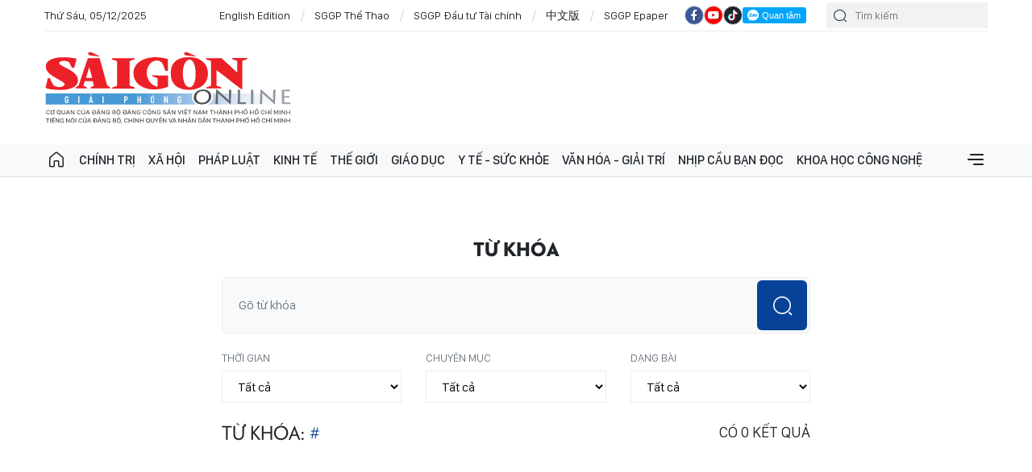

--- FILE ---
content_type: text/html;charset=utf-8
request_url: https://www.sggp.org.vn/tags/suu-tap.html
body_size: 13894
content:
<!DOCTYPE html> <html lang="vi" class="sggp"> <head> <title>BÁO SÀI GÒN GIẢI PHÓNG | BÁO SÀI GÒN GIẢI PHÓNG</title> <meta name="description" content="BÁO SÀI GÒN GIẢI PHÓNG - SGGP Online"/> <meta name="keywords" content="chính trị, kinh tế, xã hội, văn hóa, y tế, giáo dục, thế giới, quân sự, giải trí, thể thao, sự kiện vấn đề, nhân sự mới, phóng sự - hồ sơ, môi trường đô thị"/> <meta name="news_keywords" content="chính trị, kinh tế, xã hội, văn hóa, y tế, giáo dục, thế giới, quân sự, giải trí, thể thao, sự kiện vấn đề, nhân sự mới, phóng sự - hồ sơ, môi trường đô thị"/> <meta http-equiv="Content-Type" content="text/html; charset=utf-8"/> <meta http-equiv="X-UA-Compatible" content="IE=edge"/> <meta http-equiv="refresh" content="1200"/> <meta name="revisit-after" content="1 days"/> <meta name="viewport" content="width=device-width, initial-scale=1"> <meta http-equiv="content-language" content="vi"/> <link rel="shortcut icon" href="https://static-cms-sggp.epicdn.me/v4/web/styles/img/favicon.ico" type="image/x-icon"/> <link rel="dns-prefetch" href="https://static-cms-sggp.epicdn.me"/> <link rel="preconnect dns-prefetch" href="https://image.sggp.org.vn"/> <link rel="preconnect dns-prefetch" href="//www.google-analytics.com"/> <link rel="preconnect dns-prefetch" href="//www.googletagmanager.com"/> <link rel="preconnect dns-prefetch" href="//stc.za.zaloapp.com"/> <link rel="preconnect dns-prefetch" href="//fonts.googleapis.com"/> <link rel="preconnect dns-prefetch" href="//pagead2.googlesyndication.com"/> <link rel="preconnect dns-prefetch" href="//tpc.googlesyndication.com"/> <link rel="preconnect dns-prefetch" href="//securepubads.g.doubleclick.net"/> <link rel="preconnect dns-prefetch" href="//accounts.google.com"/> <link rel="preconnect dns-prefetch" href="//adservice.google.com"/> <link rel="preconnect dns-prefetch" href="//adservice.google.com.vn"/> <link rel="preconnect dns-prefetch" href="//www.googletagservices.com"/> <link rel="preconnect dns-prefetch" href="//partner.googleadservices.com"/> <link rel="preconnect dns-prefetch" href="//tpc.googlesyndication.com"/> <link rel="preconnect dns-prefetch" href="//za.zdn.vn"/> <link rel="preconnect dns-prefetch" href="//sp.zalo.me"/> <link rel="preconnect dns-prefetch" href="//connect.facebook.net"/> <link rel="preconnect dns-prefetch" href="//www.facebook.com"/> <link rel="preconnect dns-prefetch" href="//graph.facebook.com"/> <link rel="preconnect dns-prefetch" href="//static.xx.fbcdn.net"/> <link rel="preconnect dns-prefetch" href="//staticxx.facebook.com"/> <link rel="preconnect dns-prefetch" href="//jsc.mgid.com"/> <link rel="preconnect dns-prefetch" href="//s-img.mgid.com"/> <link rel="preconnect dns-prefetch" href="//media1.admicro.vn"/> <link rel="preconnect dns-prefetch" href="//lg1.logging.admicro.vn"/> <meta property="fb:app_id" itemprop="name" content="1508416085866718"/> <meta name="facebook-domain-verification" content="w93c8wsfcje4a4qd7b4v56okhujqr0"/> <script>var cmsConfig={domainDesktop:"https://www.sggp.org.vn",domainMobile:"https://www.sggp.org.vn",domainApi:"https://api.sggp.org.vn",domainStatic:"https://static-cms-sggp.epicdn.me/v4/web",domainLog:"https://log.sggp.org.vn",googleAnalytics:"G-7MC1Y46FR3,UA-88463513-1",siteId:0,adsZone:0,adsLazy:true};if(window.location.protocol!=="https:"&&window.location.hostname.indexOf("sggp.org.vn")!==-1){window.location="https://"+window.location.hostname+window.location.pathname+window.location.hash}var USER_AGENT=window.navigator&&window.navigator.userAgent||"",IS_MOBILE=/Android|webOS|iPhone|iPod|BlackBerry|Windows Phone|IEMobile|Mobile Safari|Opera Mini/i.test(USER_AGENT),IS_REDIRECT=!1;function setCookie(b,c,a){var d=new Date,a=(d.setTime(d.getTime()+24*a*60*60*1000),"expires="+d.toUTCString());document.cookie=b+"="+c+"; "+a+";path=/;"}function getCookie(b){var c=document.cookie.indexOf(b+"="),a=c+b.length+1;return !c&&b!==document.cookie.substring(0,b.length)||-1===c?null:(-1===(b=document.cookie.indexOf(";",a))&&(b=document.cookie.length),unescape(document.cookie.substring(a,b)))}IS_MOBILE&&getCookie("isDesktop")&&(setCookie("isDesktop",1,-1),window.location=window.location.pathname+window.location.search,IS_REDIRECT=!0);</script> <meta name="author" content="BÁO SÀI GÒN GIẢI PHÓNG"/> <meta name="copyright" content="Copyright © 2025 by BÁO SÀI GÒN GIẢI PHÓNG"/> <meta name="RATING" content="GENERAL"/> <meta name="GENERATOR" content="BÁO SÀI GÒN GIẢI PHÓNG"/> <meta content="BÁO SÀI GÒN GIẢI PHÓNG" itemprop="sourceOrganization" name="source"/> <meta content="news" itemprop="genre" name="medium"/> <meta content="vi-VN" itemprop="inLanguage"/> <meta name="geo.region" content="VN"/> <meta name="geo.placename" content="Hồ Chí Minh City"/> <meta name="geo.position" content="10.77639;106.701139"/> <meta name="ICBM" content="10.77639, 106.701139"/> <meta name="robots" content="NOINDEX,NOFOLLOW"/> <meta name="GOOGLEBOT" content="NOINDEX,NOFOLLOW"/> <link rel="canonical" href="https://www.sggp.org.vn/tu-khoa.html?q="/> <meta property="og:site_name" content="BÁO SÀI GÒN GIẢI PHÓNG"/> <meta property="og:rich_attachment" content="true"/> <meta property="og:type" content="website"/> <meta property="og:url" itemprop="url" content="https://www.sggp.org.vn"/> <meta property="og:image" itemprop="thumbnailUrl" content="https://static-cms-sggp.epicdn.me/v4/web/styles/img/logo_share.png"/> <meta property="og:image:width" content="1200"/> <meta property="og:image:height" content="630"/> <meta property="og:title" itemprop="headline" content="BÁO SÀI GÒN GIẢI PHÓNG"/> <meta property="og:description" itemprop="description" content="BÁO SÀI GÒN GIẢI PHÓNG - SGGP Online"/> <meta name="twitter:card" value="summary"/> <meta name="twitter:url" content="https://www.sggp.org.vn"/> <meta name="twitter:title" content="BÁO SÀI GÒN GIẢI PHÓNG"/> <meta name="twitter:description" content="BÁO SÀI GÒN GIẢI PHÓNG - SGGP Online"/> <meta name="twitter:image" content="https://static-cms-sggp.epicdn.me/v4/web/styles/img/logo_share.png"/> <meta name="twitter:site" content="@BÁO SÀI GÒN GIẢI PHÓNG"/> <meta name="twitter:creator" content="@BÁO SÀI GÒN GIẢI PHÓNG"/> <link rel="preload" href="https://static-cms-sggp.epicdn.me/v4/web/styles/fonts/sggp/UTM/UTMPenumbraBold.ttf" as="font" type="font/ttf" crossorigin> <link rel="preload" href="https://static-cms-sggp.epicdn.me/v4/web/styles/fonts/sggp/UTM/UTMPenumbra.ttf" as="font" type="font/ttf" crossorigin> <link rel="preload" href="https://static-cms-sggp.epicdn.me/v4/web/styles/fonts/sggp/Noto/NotoSerif-SemiBold.ttf" as="font" type="font/ttf" crossorigin> <link rel="preload" href="https://static-cms-sggp.epicdn.me/v4/web/styles/fonts/sggp/Noto/NotoSerif-Regular.ttf" as="font" type="font/ttf" crossorigin> <link rel="preload" href="https://static-cms-sggp.epicdn.me/v4/web/styles/fonts/sggp/Noto/NotoSerif-Italic.ttf" as="font" type="font/ttf" crossorigin> <link rel="preload" href="https://static-cms-sggp.epicdn.me/v4/web/styles/fonts/sggp/SanFranciscoDisplay/SanFranciscoDisplay-Semibold.otf" as="font" type="font/otf" crossorigin> <link rel="preload" href="https://static-cms-sggp.epicdn.me/v4/web/styles/fonts/sggp/SanFranciscoDisplay/SanFranciscoDisplay-Medium.otf" as="font" type="font/otf" crossorigin> <link rel="preload" href="https://static-cms-sggp.epicdn.me/v4/web/styles/fonts/sggp/SanFranciscoDisplay/SanFranciscoDisplay-Regular.otf" as="font" type="font/otf" crossorigin> <link rel="preload" href="https://static-cms-sggp.epicdn.me/v4/web/styles/css/main.min-1.4.7.css" as="style"> <link rel="preload" href="https://static-cms-sggp.epicdn.me/v4/web/js/main.min.js?v=1.3.7" as="script"> <link id="cms-style" rel="stylesheet" href="https://static-cms-sggp.epicdn.me/v4/web/styles/css/main.min-1.4.7.css"> <script type="text/javascript">var _metaOgUrl="https://www.sggp.org.vn";var page_title=document.title;var tracked_url=window.location.pathname+window.location.search+window.location.hash;</script> <script async="" src="https://www.googletagmanager.com/gtag/js?id=G-7MC1Y46FR3"></script> <script>if(!IS_REDIRECT){window.dataLayer=window.dataLayer||[];function gtag(){dataLayer.push(arguments)}gtag("js",new Date());gtag("config","G-7MC1Y46FR3");gtag("config","UA-88463513-1")};</script> <script async defer src="https://static-cms-sggp.epicdn.me/v4/web/js/log.min.js?v=1.0"></script> <script src="https://api.sggp.org.vn/sda?object_type=2&object_id=0&platform=1&head_append=1" data-object="0"></script> <script async src="https://sp.zalo.me/plugins/sdk.js"></script> <script type="application/ld+json">{"@context": "http://schema.org","@type": "Organization","name": "BÁO SÀI GÒN GIẢI PHÓNG","url": "https://www.sggp.org.vn","logo": "https://static-cms-sggp.epicdn.me/v4/web/styles/img/logo.png"}</script></head> <body class=""> <div class="top-banner"> <div id="sdaWeb_SdaMasthead" class="rennab clearfix" data-platform="1" data-position="Web_SdaMasthead"> <script>window.addEventListener("load",function(){if(typeof Web_SdaMasthead!="undefined"){window.CMS_RENNAB.pushSda(Web_SdaMasthead,"sdaWeb_SdaMasthead")}else{document.getElementById("sdaWeb_SdaMasthead").style.display="none"}});</script> </div> </div> <header class="site-header "> <div class="container"> <div class="top-header"> <time id="todayTime" class="time"></time> <a href="https://en.sggp.org.vn/" target="_blank" title="English Edition">English Edition</a> <a href="https://thethao.sggp.org.vn/" target="_blank" title="SGGP Thể Thao">SGGP Thể Thao</a> <a href="https://dttc.sggp.org.vn/" target="_blank" title="SGGP Đầu tư Tài chính">SGGP Đầu tư Tài chính</a> <a href="https://cn.sggp.org.vn/" target="_blank" title="中文版">中文版</a> <a href="/epaper/" target="_blank" title="SGGP Epaper">SGGP Epaper</a> <div class="social"> <a href="https://www.facebook.com/saigongiaiphongnews/" class="fb" target="_blank" title="Báo Sài Gòn Giải Phóng trên Facebook"><i class="ic-facebook"></i></a> <a href="https://www.youtube.com/@SGGPOnlineTV" class="yt" target="_blank" title="Báo Sài Gòn Giải Phóng trên Youtube"><i class="ic-video"></i></a> <a href="https://www.tiktok.com/@sggp.org.vn" class="tiktok" target="_blank" title="Báo Sài Gòn Giải Phóng trên Tiktok"><i class="ic-tiktok"></i></a> <div class="zalo-follow-only-button" data-oaid="1947282927698490478">Quan tâm Zalo OA</div> </div> <div class="search"> <input type="text" class="input-search txtsearch" placeholder="Tìm kiếm"> <i class="ic-search btn_search"></i> </div> </div> <div class="content-header"> <a href="https://www.sggp.org.vn" title="BÁO SÀI GÒN GIẢI PHÓNG" class="logo">BÁO SÀI GÒN GIẢI PHÓNG</a> <div id="sdaWeb_SdaHeader" class="rennab clearfix" data-platform="1" data-position="Web_SdaHeader"> <script>window.addEventListener("load",function(){if(typeof Web_SdaHeader!="undefined"){window.CMS_RENNAB.pushSda(Web_SdaHeader,"sdaWeb_SdaHeader")}else{document.getElementById("sdaWeb_SdaHeader").style.display="none"}});</script> </div> </div> </div> <div class="navigation sticky"> <ul class="menu"> <li> <a class="ic-home " href="https://www.sggp.org.vn" title="Trang chủ">Trang chủ</a> </li> <li> <a class="" href="https://www.sggp.org.vn/chinhtri/" title="Chính trị">Chính trị</a> <div class="sub-menu"> <div class="left"> <h3 class="box-heading"> <a class="title" href="https://www.sggp.org.vn/chinhtri/" title="Chính trị">Chính trị</a> </h3> <ul class="sub-cate-menu"> <li> <a href="https://www.sggp.org.vn/xaydungdang/" title="Xây dựng Đảng">Xây dựng Đảng</a> </li> <li> <a href="https://www.sggp.org.vn/bvnentangtutuongdang/" title="Bảo vệ nền tảng tư tưởng của Đảng">Bảo vệ nền tảng tư tưởng của Đảng</a> </li> <li> <a href="https://www.sggp.org.vn/chinhtri/nhansumoi/" title="Nhân sự ">Nhân sự </a> </li> <li> <a href="https://www.sggp.org.vn/caicachhanhchinh/" title="Cải cách hành chính">Cải cách hành chính</a> </li> <li> <a href="https://www.sggp.org.vn/quoc-phong-an-ninh/" title="Quốc phòng – an ninh">Quốc phòng – an ninh</a> </li> <li> <a href="https://www.sggp.org.vn/chinhtri-doingoai/" title="Đối ngoại">Đối ngoại</a> </li> </ul> </div> <div class="center"> <h3 class="box-heading"> <a class="title" href="https://www.sggp.org.vn/chinhtri/" title="Chính trị">Nổi bật</a> </h3> <div class="box-content"> <article class="story"> <figure class="story__thumb"> <a class="cms-link" href="https://www.sggp.org.vn/vung-2-hai-quan-xu-tri-tot-cac-tinh-huong-tren-bien-dung-doi-sach-khong-de-bi-dong-bat-ngo-post826935.html" title="Vùng 2 Hải quân: Xử trí tốt các tình huống trên biển đúng đối sách, không để bị động, bất ngờ"> <img class="lazyload" src="[data-uri]" data-src="https://image.sggp.org.vn/225x140/Uploaded/2025/vjwqcqjwp/2025_12_04/vung-2-hai-quan-kiem-tra-ban-dan-that-tren-bien-nam-2025-1-1247-1180.jpg.webp" alt="Vùng 2 Hải quân: Xử trí tốt các tình huống trên biển đúng đối sách, không để bị động, bất ngờ"> <noscript><img src="https://image.sggp.org.vn/225x140/Uploaded/2025/vjwqcqjwp/2025_12_04/vung-2-hai-quan-kiem-tra-ban-dan-that-tren-bien-nam-2025-1-1247-1180.jpg.webp" alt="Vùng 2 Hải quân: Xử trí tốt các tình huống trên biển đúng đối sách, không để bị động, bất ngờ" class="image-fallback"></noscript> </a> </figure> <h2 class="story__heading" data-tracking="826935"> <a class="cms-link" href="https://www.sggp.org.vn/vung-2-hai-quan-xu-tri-tot-cac-tinh-huong-tren-bien-dung-doi-sach-khong-de-bi-dong-bat-ngo-post826935.html" title="Vùng 2 Hải quân: Xử trí tốt các tình huống trên biển đúng đối sách, không để bị động, bất ngờ"> Vùng 2 Hải quân: Xử trí tốt các tình huống trên biển đúng đối sách, không để bị động, bất ngờ </a> </h2> </article> <article class="story"> <figure class="story__thumb"> <a class="cms-link" href="https://www.sggp.org.vn/xay-dung-luc-luong-cong-an-nhan-dan-cach-mang-chinh-quy-tinh-nhue-hien-dai-post826955.html" title="Xây dựng lực lượng Công an nhân dân cách mạng, chính quy, tinh nhuệ, hiện đại"> <img class="lazyload" src="[data-uri]" data-src="https://image.sggp.org.vn/225x140/Uploaded/2025/kvaybun/2025_12_04/quang-canh-7862-8762.jpg.webp" alt="Xây dựng lực lượng Công an nhân dân cách mạng, chính quy, tinh nhuệ, hiện đại"> <noscript><img src="https://image.sggp.org.vn/225x140/Uploaded/2025/kvaybun/2025_12_04/quang-canh-7862-8762.jpg.webp" alt="Xây dựng lực lượng Công an nhân dân cách mạng, chính quy, tinh nhuệ, hiện đại" class="image-fallback"></noscript> </a> </figure> <h2 class="story__heading" data-tracking="826955"> <a class="cms-link" href="https://www.sggp.org.vn/xay-dung-luc-luong-cong-an-nhan-dan-cach-mang-chinh-quy-tinh-nhue-hien-dai-post826955.html" title="Xây dựng lực lượng Công an nhân dân cách mạng, chính quy, tinh nhuệ, hiện đại"> Xây dựng lực lượng Công an nhân dân cách mạng, chính quy, tinh nhuệ, hiện đại </a> </h2> </article> </div> </div> <div class="right"> <h3 class="box-heading"> <a class="title" href="https://www.sggp.org.vn/chinhtri/" title="Chính trị">Mới nhất</a> </h3> <div class="box-content"> <article class="story"> <h2 class="story__heading" data-tracking="826932"> <a class="cms-link" href="https://www.sggp.org.vn/vung-canh-sat-bien-3-hoan-thanh-toan-dien-nhiem-vu-nam-2025-post826932.html" title="Vùng Cảnh sát biển 3: Hoàn thành toàn diện nhiệm vụ năm 2025"> Vùng Cảnh sát biển 3: Hoàn thành toàn diện nhiệm vụ năm 2025 </a> </h2> <div class="story__meta"> <time class="time" datetime="2025-12-04T17:09:19+0700" data-time="1764842959"> 04/12/2025 17:09 </time> </div> </article> <article class="story"> <h2 class="story__heading" data-tracking="826907"> <a class="cms-link" href="https://www.sggp.org.vn/toan-quan-vung-vang-buoc-vao-ky-nguyen-phat-trien-moi-cua-dan-toc-post826907.html" title="Toàn quân vững vàng bước vào kỷ nguyên phát triển mới của dân tộc"> Toàn quân vững vàng bước vào kỷ nguyên phát triển mới của dân tộc <i class="ic-type-img"></i> </a> </h2> <div class="story__meta"> <time class="time" datetime="2025-12-04T15:57:39+0700" data-time="1764838659"> 04/12/2025 15:57 </time> </div> </article> <article class="story"> <h2 class="story__heading" data-tracking="826857"> <a class="cms-link" href="https://www.sggp.org.vn/giam-sat-thuc-hien-cac-nghi-quyet-cua-trung-uong-tren-nen-tang-so-post826857.html" title="Giám sát thực hiện các nghị quyết của Trung ương trên nền tảng số"> Giám sát thực hiện các nghị quyết của Trung ương trên nền tảng số <i class="ic-type-video"></i> </a> </h2> <div class="story__meta"> <time class="time" datetime="2025-12-04T14:32:49+0700" data-time="1764833569"> 04/12/2025 14:32 </time> </div> </article> </div> </div> </div> </li> <li> <a class="" href="https://www.sggp.org.vn/xahoi/" title="Xã hội">Xã hội</a> <div class="sub-menu"> <div class="left"> <h3 class="box-heading"> <a class="title" href="https://www.sggp.org.vn/xahoi/" title="Xã hội">Xã hội</a> </h3> <ul class="sub-cate-menu"> <li> <a href="https://www.sggp.org.vn/theodongthoisu/" title="Sự kiện &amp; Bình luận">Sự kiện &amp; Bình luận</a> </li> <li> <a href="https://www.sggp.org.vn/sapxepcacdonvihanhchinh/" title="Sắp xếp các đơn vị hành chính cấp tỉnh">Sắp xếp các đơn vị hành chính cấp tỉnh</a> </li> <li> <a href="https://www.sggp.org.vn/xahoi-giaothong/" title="Đô thị">Đô thị</a> </li> <li> <a href="https://www.sggp.org.vn/xahoi-gt/" title="Giao thông">Giao thông</a> </li> <li> <a href="https://www.sggp.org.vn/xahoi-tuoitrecuocsong/" title="Tuổi trẻ cuộc sống">Tuổi trẻ cuộc sống</a> </li> <li> <a href="https://www.sggp.org.vn/xahoi/butsaigon/" title="Bút Sài Gòn">Bút Sài Gòn</a> </li> <li> <a href="https://www.sggp.org.vn/xahoi/tinbuon/" title="Tin buồn">Tin buồn</a> </li> <li> <a href="https://www.sggp.org.vn/xahoi-moitruong/" title="Môi trường">Môi trường</a> </li> </ul> </div> <div class="center"> <h3 class="box-heading"> <a class="title" href="https://www.sggp.org.vn/xahoi/" title="Xã hội">Nổi bật</a> </h3> <div class="box-content"> <article class="story"> <figure class="story__thumb"> <a class="cms-link" href="https://www.sggp.org.vn/quoc-hoi-thong-qua-2-luat-ve-ly-lich-tu-phap-va-giam-dinh-tu-phap-post827094.html" title="Quốc hội thông qua 2 luật về lý lịch tư pháp và giám định tư pháp"> <img class="lazyload" src="[data-uri]" data-src="https://image.sggp.org.vn/225x140/Uploaded/2025/aopaohv/2025_12_05/1-8927-2412.jpg.webp" alt="Các đại biểu dự phiên họp chiều 5-12. Ảnh: QUANG PHÚC"> <noscript><img src="https://image.sggp.org.vn/225x140/Uploaded/2025/aopaohv/2025_12_05/1-8927-2412.jpg.webp" alt="Các đại biểu dự phiên họp chiều 5-12. Ảnh: QUANG PHÚC" class="image-fallback"></noscript> </a> </figure> <h2 class="story__heading" data-tracking="827094"> <a class="cms-link" href="https://www.sggp.org.vn/quoc-hoi-thong-qua-2-luat-ve-ly-lich-tu-phap-va-giam-dinh-tu-phap-post827094.html" title="Quốc hội thông qua 2 luật về lý lịch tư pháp và giám định tư pháp"> Quốc hội thông qua 2 luật về lý lịch tư pháp và giám định tư pháp </a> </h2> </article> <article class="story"> <figure class="story__thumb"> <a class="cms-link" href="https://www.sggp.org.vn/gia-lai-xay-dung-7-du-an-on-dinh-dan-cu-vung-thien-tai-post827099.html" title="Gia Lai: Xây dựng 7 dự án ổn định dân cư vùng thiên tai"> <img class="lazyload" src="[data-uri]" data-src="https://image.sggp.org.vn/225x140/Uploaded/2025/obbwobj/2025_12_05/gterwf-6472-3185.jpg.webp" alt="Gia Lai: Xây dựng 7 dự án ổn định dân cư vùng thiên tai"> <noscript><img src="https://image.sggp.org.vn/225x140/Uploaded/2025/obbwobj/2025_12_05/gterwf-6472-3185.jpg.webp" alt="Gia Lai: Xây dựng 7 dự án ổn định dân cư vùng thiên tai" class="image-fallback"></noscript> </a> </figure> <h2 class="story__heading" data-tracking="827099"> <a class="cms-link" href="https://www.sggp.org.vn/gia-lai-xay-dung-7-du-an-on-dinh-dan-cu-vung-thien-tai-post827099.html" title="Gia Lai: Xây dựng 7 dự án ổn định dân cư vùng thiên tai"> Gia Lai: Xây dựng 7 dự án ổn định dân cư vùng thiên tai </a> </h2> </article> </div> </div> <div class="right"> <h3 class="box-heading"> <a class="title" href="https://www.sggp.org.vn/xahoi/" title="Xã hội">Mới nhất</a> </h3> <div class="box-content"> <article class="story"> <h2 class="story__heading" data-tracking="827085"> <a class="cms-link" href="https://www.sggp.org.vn/gia-lai-dao-ranh-thoat-nuoc-giup-dan-som-vuot-canh-ngap-ung-post827085.html" title="Gia Lai: Đào rãnh thoát nước giúp dân sớm vượt cảnh ngập úng"> Gia Lai: Đào rãnh thoát nước giúp dân sớm vượt cảnh ngập úng </a> </h2> <div class="story__meta"> <time class="time" datetime="2025-12-05T16:09:50+0700" data-time="1764925790"> 05/12/2025 16:09 </time> </div> </article> <article class="story"> <h2 class="story__heading" data-tracking="827087"> <a class="cms-link" href="https://www.sggp.org.vn/khan-truong-dieu-tra-nguyen-nhan-vu-chay-tai-duong-tran-hung-dao-tphcm-post827087.html" title="Khẩn trương điều tra nguyên nhân vụ cháy tại đường Trần Hưng Đạo, TPHCM"> Khẩn trương điều tra nguyên nhân vụ cháy tại đường Trần Hưng Đạo, TPHCM </a> </h2> <div class="story__meta"> <time class="time" datetime="2025-12-05T16:01:33+0700" data-time="1764925293"> 05/12/2025 16:01 </time> </div> </article> <article class="story"> <h2 class="story__heading" data-tracking="827090"> <a class="cms-link" href="https://www.sggp.org.vn/bi-thu-tinh-uy-quang-ngai-yeu-cau-hoan-thanh-nha-o-cho-nguoi-dan-truoc-tet-post827090.html" title="Bí thư Tỉnh ủy Quảng Ngãi yêu cầu hoàn thành nhà ở cho người dân trước Tết"> Bí thư Tỉnh ủy Quảng Ngãi yêu cầu hoàn thành nhà ở cho người dân trước Tết </a> </h2> <div class="story__meta"> <time class="time" datetime="2025-12-05T16:01:50+0700" data-time="1764925310"> 05/12/2025 16:01 </time> </div> </article> </div> </div> </div> </li> <li> <a class="" href="https://www.sggp.org.vn/phapluat/" title="Pháp luật">Pháp luật</a> <div class="sub-menu"> <div class="left"> <h3 class="box-heading"> <a class="title" href="https://www.sggp.org.vn/phapluat/" title="Pháp luật">Pháp luật</a> </h3> <ul class="sub-cate-menu"> <li> <a href="https://www.sggp.org.vn/anninhtrattu/" title="An ninh - trật tự">An ninh - trật tự</a> </li> <li> <a href="https://www.sggp.org.vn/tuvanphapluat/" title="Câu chuyện Pháp luật">Câu chuyện Pháp luật</a> </li> </ul> </div> <div class="center"> <h3 class="box-heading"> <a class="title" href="https://www.sggp.org.vn/phapluat/" title="Pháp luật">Nổi bật</a> </h3> <div class="box-content"> <article class="story"> <figure class="story__thumb"> <a class="cms-link" href="https://www.sggp.org.vn/bat-3-doi-tuong-nguoi-han-quoc-bi-interpol-truy-na-do-post827006.html" title="Bắt 3 đối tượng người Hàn Quốc bị Interpol truy nã đỏ"> <img class="lazyload" src="[data-uri]" data-src="https://image.sggp.org.vn/225x140/Uploaded/2025/bcgmbliv/2025_12_05/img-9431-3969-7839.jpeg.webp" alt="Các nghi phạm tại cơ quan công an. Ảnh: CACC"> <noscript><img src="https://image.sggp.org.vn/225x140/Uploaded/2025/bcgmbliv/2025_12_05/img-9431-3969-7839.jpeg.webp" alt="Các nghi phạm tại cơ quan công an. Ảnh: CACC" class="image-fallback"></noscript> </a> </figure> <h2 class="story__heading" data-tracking="827006"> <a class="cms-link" href="https://www.sggp.org.vn/bat-3-doi-tuong-nguoi-han-quoc-bi-interpol-truy-na-do-post827006.html" title="Bắt 3 đối tượng người Hàn Quốc bị Interpol truy nã đỏ"> Bắt 3 đối tượng người Hàn Quốc bị Interpol truy nã đỏ <i class="ic-type-video"></i> </a> </h2> </article> <article class="story"> <figure class="story__thumb"> <a class="cms-link" href="https://www.sggp.org.vn/phat-hien-nhieu-thanh-nien-duong-tinh-voi-ma-tuy-post826933.html" title="Phát hiện nhiều thanh niên dương tính với ma túy"> <img class="lazyload" src="[data-uri]" data-src="https://image.sggp.org.vn/225x140/Uploaded/2025/bcgmbliv/2025_12_04/cong-an-thuan-giao-1-6685-2816.jpg.webp" alt="Phát hiện nhiều thanh niên dương tính với ma túy"> <noscript><img src="https://image.sggp.org.vn/225x140/Uploaded/2025/bcgmbliv/2025_12_04/cong-an-thuan-giao-1-6685-2816.jpg.webp" alt="Phát hiện nhiều thanh niên dương tính với ma túy" class="image-fallback"></noscript> </a> </figure> <h2 class="story__heading" data-tracking="826933"> <a class="cms-link" href="https://www.sggp.org.vn/phat-hien-nhieu-thanh-nien-duong-tinh-voi-ma-tuy-post826933.html" title="Phát hiện nhiều thanh niên dương tính với ma túy"> Phát hiện nhiều thanh niên dương tính với ma túy <i class="ic-type-video"></i> </a> </h2> </article> </div> </div> <div class="right"> <h3 class="box-heading"> <a class="title" href="https://www.sggp.org.vn/phapluat/" title="Pháp luật">Mới nhất</a> </h3> <div class="box-content"> <article class="story"> <h2 class="story__heading" data-tracking="826824"> <a class="cms-link" href="https://www.sggp.org.vn/ngan-chan-kip-thoi-vu-lua-dao-hon-2-ty-dong-qua-dien-thoai-tai-ha-tinh-post826824.html" title="Ngăn chặn kịp thời vụ lừa đảo hơn 2 tỷ đồng qua điện thoại tại Hà Tĩnh"> Ngăn chặn kịp thời vụ lừa đảo hơn 2 tỷ đồng qua điện thoại tại Hà Tĩnh <i class="ic-type-video"></i> </a> </h2> <div class="story__meta"> <time class="time" datetime="2025-12-04T14:12:25+0700" data-time="1764832345"> 04/12/2025 14:12 </time> </div> </article> <article class="story"> <h2 class="story__heading" data-tracking="826776"> <a class="cms-link" href="https://www.sggp.org.vn/lien-tiep-4-vu-tang-tru-ma-tuy-bi-bo-doi-bien-phong-tphcm-bat-giu-post826776.html" title="Liên tiếp 4 vụ tàng trữ ma túy bị Bộ đội biên phòng TPHCM bắt giữ "> Liên tiếp 4 vụ tàng trữ ma túy bị Bộ đội biên phòng TPHCM bắt giữ </a> </h2> <div class="story__meta"> <time class="time" datetime="2025-12-03T20:58:59+0700" data-time="1764770339"> 03/12/2025 20:58 </time> </div> </article> <article class="story"> <h2 class="story__heading" data-tracking="826717"> <a class="cms-link" href="https://www.sggp.org.vn/khoi-to-bat-tam-giam-doan-van-sang-ve-toi-giet-nguoi-post826717.html" title="Khởi tố, bắt tạm giam Đoàn Văn Sáng về tội &quot;Giết người&quot;"> Khởi tố, bắt tạm giam Đoàn Văn Sáng về tội &quot;Giết người&quot; <i class="ic-type-video"></i> </a> </h2> <div class="story__meta"> <time class="time" datetime="2025-12-03T16:46:50+0700" data-time="1764755210"> 03/12/2025 16:46 </time> </div> </article> </div> </div> </div> </li> <li> <a class="" href="https://www.sggp.org.vn/kinhte/" title="Kinh tế">Kinh tế</a> <div class="sub-menu"> <div class="left"> <h3 class="box-heading"> <a class="title" href="https://www.sggp.org.vn/kinhte/" title="Kinh tế">Kinh tế</a> </h3> <ul class="sub-cate-menu"> <li> <a href="https://www.sggp.org.vn/thitruongkt/" title="Thị trường">Thị trường</a> </li> <li> <a href="https://www.sggp.org.vn/xaydungdiaoc/" title="Địa ốc">Địa ốc</a> </li> <li> <a href="https://www.sggp.org.vn/kinhte-taichinhchuungkhoan/" title="Tài chính- Chứng khoán">Tài chính- Chứng khoán</a> </li> <li> <a href="https://www.sggp.org.vn/dulichkhampha/" title="Du lịch">Du lịch</a> </li> <li> <a href="https://www.sggp.org.vn/dautukt/" title="Đầu tư">Đầu tư</a> </li> <li> <a href="https://www.sggp.org.vn/kinhte-doanhnghiepdoanhnhan/" title="Doanh nghiệp - Doanh nhân">Doanh nghiệp - Doanh nhân</a> </li> <li> <a href="https://www.sggp.org.vn/kinhtedoisong24h/" title="Chuyển động kinh tế &amp; Đời sống 24H">Chuyển động kinh tế &amp; Đời sống 24H</a> </li> </ul> </div> <div class="center"> <h3 class="box-heading"> <a class="title" href="https://www.sggp.org.vn/kinhte/" title="Kinh tế">Nổi bật</a> </h3> <div class="box-content"> <article class="story"> <figure class="story__thumb"> <a class="cms-link" href="https://www.sggp.org.vn/nang-luong-tai-tao-mo-ra-khong-gian-phat-trien-moi-cho-mien-trung-tay-nguyen-post827066.html" title="Năng lượng tái tạo mở ra không gian phát triển mới cho miền Trung – Tây Nguyên"> <img class="lazyload" src="[data-uri]" data-src="https://image.sggp.org.vn/225x140/Uploaded/2025/ofhjgmzcgkzt/2025_12_05/dsc08537-5433-168.jpg.webp" alt="Hội nghị ngành Công thương khu vực miền Trung – Tây Nguyên. Ảnh: XUÂN QUỲNH"> <noscript><img src="https://image.sggp.org.vn/225x140/Uploaded/2025/ofhjgmzcgkzt/2025_12_05/dsc08537-5433-168.jpg.webp" alt="Hội nghị ngành Công thương khu vực miền Trung – Tây Nguyên. Ảnh: XUÂN QUỲNH" class="image-fallback"></noscript> </a> </figure> <h2 class="story__heading" data-tracking="827066"> <a class="cms-link" href="https://www.sggp.org.vn/nang-luong-tai-tao-mo-ra-khong-gian-phat-trien-moi-cho-mien-trung-tay-nguyen-post827066.html" title="Năng lượng tái tạo mở ra không gian phát triển mới cho miền Trung – Tây Nguyên"> Năng lượng tái tạo mở ra không gian phát triển mới cho miền Trung – Tây Nguyên </a> </h2> </article> <article class="story"> <figure class="story__thumb"> <a class="cms-link" href="https://www.sggp.org.vn/khai-mac-hoi-nghi-ket-noi-cung-cau-chuoi-cung-ung-2025-post827051.html" title="Khai mạc hội nghị Kết nối cung cầu chuỗi cung ứng 2025"> <img class="lazyload" src="[data-uri]" data-src="https://image.sggp.org.vn/225x140/Uploaded/2025/xpcwvoiv/2025_12_05/cung-cau-1-8756-6847.jpg.webp" alt="Khai mạc hội nghị Kết nối cung cầu chuỗi cung ứng 2025"> <noscript><img src="https://image.sggp.org.vn/225x140/Uploaded/2025/xpcwvoiv/2025_12_05/cung-cau-1-8756-6847.jpg.webp" alt="Khai mạc hội nghị Kết nối cung cầu chuỗi cung ứng 2025" class="image-fallback"></noscript> </a> </figure> <h2 class="story__heading" data-tracking="827051"> <a class="cms-link" href="https://www.sggp.org.vn/khai-mac-hoi-nghi-ket-noi-cung-cau-chuoi-cung-ung-2025-post827051.html" title="Khai mạc hội nghị Kết nối cung cầu chuỗi cung ứng 2025"> Khai mạc hội nghị Kết nối cung cầu chuỗi cung ứng 2025 </a> </h2> </article> </div> </div> <div class="right"> <h3 class="box-heading"> <a class="title" href="https://www.sggp.org.vn/kinhte/" title="Kinh tế">Mới nhất</a> </h3> <div class="box-content"> <article class="story"> <h2 class="story__heading" data-tracking="827039"> <a class="cms-link" href="https://www.sggp.org.vn/phan-quyen-toi-da-cho-dia-phuong-thuc-hien-chuong-trinh-muc-tieu-quoc-gia-post827039.html" title="Phân quyền tối đa cho địa phương thực hiện chương trình mục tiêu quốc gia"> Phân quyền tối đa cho địa phương thực hiện chương trình mục tiêu quốc gia <i class="ic-type-img"></i> </a> </h2> <div class="story__meta"> <time class="time" datetime="2025-12-05T13:47:33+0700" data-time="1764917253"> 05/12/2025 13:47 </time> </div> </article> <article class="story"> <h2 class="story__heading" data-tracking="826975"> <a class="cms-link" href="https://www.sggp.org.vn/doanh-nghiep-viet-nhat-khai-thac-tiem-nang-hang-hoa-vung-dbscl-post826975.html" title="Doanh nghiệp Việt - Nhật khai thác tiềm năng hàng hóa vùng ĐBSCL"> Doanh nghiệp Việt - Nhật khai thác tiềm năng hàng hóa vùng ĐBSCL </a> </h2> <div class="story__meta"> <time class="time" datetime="2025-12-04T21:15:57+0700" data-time="1764857757"> 04/12/2025 21:15 </time> </div> </article> <article class="story"> <h2 class="story__heading" data-tracking="826879"> <a class="cms-link" href="https://www.sggp.org.vn/van-hoa-doanh-nghiep-tang-truong-nhung-doi-moi-sang-tao-chua-thanh-nang-luc-manh-post826879.html" title="Văn hóa doanh nghiệp tăng trưởng nhưng đổi mới sáng tạo chưa thành năng lực mạnh"> Văn hóa doanh nghiệp tăng trưởng nhưng đổi mới sáng tạo chưa thành năng lực mạnh </a> </h2> <div class="story__meta"> <time class="time" datetime="2025-12-04T19:04:22+0700" data-time="1764849862"> 04/12/2025 19:04 </time> </div> </article> </div> </div> </div> </li> <li> <a class="" href="https://www.sggp.org.vn/thegioi/" title="Thế giới">Thế giới</a> <div class="sub-menu"> <div class="left"> <h3 class="box-heading"> <a class="title" href="https://www.sggp.org.vn/thegioi/" title="Thế giới">Thế giới</a> </h3> <ul class="sub-cate-menu"> <li> <a href="https://www.sggp.org.vn/thegioi-tieudiem/" title="Tiêu điểm">Tiêu điểm</a> </li> <li> <a href="https://www.sggp.org.vn/chinhtruongthegioi/" title="Chính trường thế giới">Chính trường thế giới</a> </li> <li> <a href="https://www.sggp.org.vn/hosotulieu/" title="Hồ sơ - tư liệu">Hồ sơ - tư liệu</a> </li> <li> <a href="https://www.sggp.org.vn/thegioi/doisonghanhtinh/" title="Chuyện đó đây">Chuyện đó đây</a> </li> </ul> </div> <div class="center"> <h3 class="box-heading"> <a class="title" href="https://www.sggp.org.vn/thegioi/" title="Thế giới">Nổi bật</a> </h3> <div class="box-content"> <article class="story"> <figure class="story__thumb"> <a class="cms-link" href="https://www.sggp.org.vn/australia-no-sung-tai-trung-tam-mua-sam-sydney-post827045.html" title="Australia: Nổ súng tại trung tâm mua sắm Sydney"> <img class="lazyload" src="[data-uri]" data-src="https://image.sggp.org.vn/225x140/Uploaded/2025/cplahuo/2025_12_05/screenshot-2025-12-05-122117-3807-3586.png.webp" alt="ABC News: Hiện trường vụ nổ súng"> <noscript><img src="https://image.sggp.org.vn/225x140/Uploaded/2025/cplahuo/2025_12_05/screenshot-2025-12-05-122117-3807-3586.png.webp" alt="ABC News: Hiện trường vụ nổ súng" class="image-fallback"></noscript> </a> </figure> <h2 class="story__heading" data-tracking="827045"> <a class="cms-link" href="https://www.sggp.org.vn/australia-no-sung-tai-trung-tam-mua-sam-sydney-post827045.html" title="Australia: Nổ súng tại trung tâm mua sắm Sydney"> Australia: Nổ súng tại trung tâm mua sắm Sydney </a> </h2> </article> <article class="story"> <figure class="story__thumb"> <a class="cms-link" href="https://www.sggp.org.vn/dam-bao-an-toan-trong-moi-truong-hoc-duong-post826988.html" title="Đảm bảo an toàn trong môi trường học đường"> <img class="lazyload" src="[data-uri]" data-src="https://image.sggp.org.vn/225x140/Uploaded/2025/zreyxqrkxq/2025_12_05/e8a-7760-2387.jpg.webp" alt="Đảm bảo an toàn trong môi trường học đường"> <noscript><img src="https://image.sggp.org.vn/225x140/Uploaded/2025/zreyxqrkxq/2025_12_05/e8a-7760-2387.jpg.webp" alt="Đảm bảo an toàn trong môi trường học đường" class="image-fallback"></noscript> </a> </figure> <h2 class="story__heading" data-tracking="826988"> <a class="cms-link" href="https://www.sggp.org.vn/dam-bao-an-toan-trong-moi-truong-hoc-duong-post826988.html" title="Đảm bảo an toàn trong môi trường học đường"> Đảm bảo an toàn trong môi trường học đường </a> </h2> </article> </div> </div> <div class="right"> <h3 class="box-heading"> <a class="title" href="https://www.sggp.org.vn/thegioi/" title="Thế giới">Mới nhất</a> </h3> <div class="box-content"> <article class="story"> <h2 class="story__heading" data-tracking="826999"> <a class="cms-link" href="https://www.sggp.org.vn/my-bat-nghi-pham-dat-bom-trong-vu-bao-loan-ngay-6-1-2021-post826999.html" title="Mỹ bắt nghi phạm đặt bom trong vụ bạo loạn ngày 6-1-2021"> Mỹ bắt nghi phạm đặt bom trong vụ bạo loạn ngày 6-1-2021 </a> </h2> <div class="story__meta"> <time class="time" datetime="2025-12-05T07:44:55+0700" data-time="1764895495"> 05/12/2025 07:44 </time> </div> </article> <article class="story"> <h2 class="story__heading" data-tracking="826986"> <a class="cms-link" href="https://www.sggp.org.vn/xay-dung-he-thong-canh-bao-som-thien-tai-o-dong-nam-a-post826986.html" title="Xây dựng hệ thống cảnh báo sớm thiên tai ở Đông Nam Á"> Xây dựng hệ thống cảnh báo sớm thiên tai ở Đông Nam Á </a> </h2> <div class="story__meta"> <time class="time" datetime="2025-12-05T06:29:13+0700" data-time="1764890953"> 05/12/2025 06:29 </time> </div> </article> <article class="story"> <h2 class="story__heading" data-tracking="826943"> <a class="cms-link" href="https://www.sggp.org.vn/duc-kich-hoat-he-thong-phong-thu-ten-lua-arrow-3-post826943.html" title="Đức: Kích hoạt hệ thống phòng thủ tên lửa Arrow 3"> Đức: Kích hoạt hệ thống phòng thủ tên lửa Arrow 3 </a> </h2> <div class="story__meta"> <time class="time" datetime="2025-12-04T17:55:18+0700" data-time="1764845718"> 04/12/2025 17:55 </time> </div> </article> </div> </div> </div> </li> <li> <a class="" href="https://www.sggp.org.vn/giaoduc/" title="Giáo dục">Giáo dục</a> <div class="sub-menu"> <div class="left"> <h3 class="box-heading"> <a class="title" href="https://www.sggp.org.vn/giaoduc/" title="Giáo dục">Giáo dục</a> </h3> <ul class="sub-cate-menu"> <li> <a href="https://www.sggp.org.vn/giaoduc/tuyensinhdhoccdang/" title="Hướng nghiệp - tuyển sinh">Hướng nghiệp - tuyển sinh</a> </li> <li> <a href="https://www.sggp.org.vn/giaoduc/gdhn/" title="Giáo dục hội nhập">Giáo dục hội nhập</a> </li> </ul> </div> <div class="center"> <h3 class="box-heading"> <a class="title" href="https://www.sggp.org.vn/giaoduc/" title="Giáo dục">Nổi bật</a> </h3> <div class="box-content"> <article class="story"> <figure class="story__thumb"> <a class="cms-link" href="https://www.sggp.org.vn/trao-giai-cuoc-thi-viet-nhung-ky-niem-sau-sac-ve-thay-co-va-mai-truong-nam-2025-post827033.html" title="Trao giải cuộc thi viết “Những kỷ niệm sâu sắc về thầy cô và mái trường” năm 2025"> <img class="lazyload" src="[data-uri]" data-src="https://image.sggp.org.vn/225x140/Uploaded/2025/aopaohv/2025_12_05/1-9123-1729.jpg.webp" alt="Trao giải cuộc thi viết “Những kỷ niệm sâu sắc về thầy cô và mái trường” năm 2025"> <noscript><img src="https://image.sggp.org.vn/225x140/Uploaded/2025/aopaohv/2025_12_05/1-9123-1729.jpg.webp" alt="Trao giải cuộc thi viết “Những kỷ niệm sâu sắc về thầy cô và mái trường” năm 2025" class="image-fallback"></noscript> </a> </figure> <h2 class="story__heading" data-tracking="827033"> <a class="cms-link" href="https://www.sggp.org.vn/trao-giai-cuoc-thi-viet-nhung-ky-niem-sau-sac-ve-thay-co-va-mai-truong-nam-2025-post827033.html" title="Trao giải cuộc thi viết “Những kỷ niệm sâu sắc về thầy cô và mái trường” năm 2025"> Trao giải cuộc thi viết “Những kỷ niệm sâu sắc về thầy cô và mái trường” năm 2025 </a> </h2> </article> <article class="story"> <figure class="story__thumb"> <a class="cms-link" href="https://www.sggp.org.vn/giao-duc-toan-dien-thong-qua-hoat-dong-the-chat-post826991.html" title="Giáo dục toàn diện thông qua hoạt động thể chất"> <img class="lazyload" src="[data-uri]" data-src="https://image.sggp.org.vn/225x140/Uploaded/2025/zreyxqrkxq/2025_12_05/e4d-2866-4192.jpg.webp" alt="Giáo dục toàn diện thông qua hoạt động thể chất"> <noscript><img src="https://image.sggp.org.vn/225x140/Uploaded/2025/zreyxqrkxq/2025_12_05/e4d-2866-4192.jpg.webp" alt="Giáo dục toàn diện thông qua hoạt động thể chất" class="image-fallback"></noscript> </a> </figure> <h2 class="story__heading" data-tracking="826991"> <a class="cms-link" href="https://www.sggp.org.vn/giao-duc-toan-dien-thong-qua-hoat-dong-the-chat-post826991.html" title="Giáo dục toàn diện thông qua hoạt động thể chất"> Giáo dục toàn diện thông qua hoạt động thể chất </a> </h2> </article> </div> </div> <div class="right"> <h3 class="box-heading"> <a class="title" href="https://www.sggp.org.vn/giaoduc/" title="Giáo dục">Mới nhất</a> </h3> <div class="box-content"> <article class="story"> <h2 class="story__heading" data-tracking="826962"> <a class="cms-link" href="https://www.sggp.org.vn/hang-tram-chuyen-gia-toan-du-lieu-hang-dau-the-gioi-tu-hoi-tai-tphcm-post826962.html" title="Hàng trăm chuyên gia toán, dữ liệu hàng đầu thế giới tụ hội tại TPHCM"> Hàng trăm chuyên gia toán, dữ liệu hàng đầu thế giới tụ hội tại TPHCM </a> </h2> <div class="story__meta"> <time class="time" datetime="2025-12-04T20:28:19+0700" data-time="1764854899"> 04/12/2025 20:28 </time> </div> </article> <article class="story"> <h2 class="story__heading" data-tracking="826964"> <a class="cms-link" href="https://www.sggp.org.vn/bo-gd-dt-se-sua-doi-thong-tu-29-ve-day-them-hoc-them-post826964.html" title="Bộ GD-ĐT sẽ sửa đổi thông tư 29 về dạy thêm, học thêm"> Bộ GD-ĐT sẽ sửa đổi thông tư 29 về dạy thêm, học thêm <i class="ic-type-video"></i> </a> </h2> <div class="story__meta"> <time class="time" datetime="2025-12-04T20:08:26+0700" data-time="1764853706"> 04/12/2025 20:08 </time> </div> </article> <article class="story"> <h2 class="story__heading" data-tracking="826896"> <a class="cms-link" href="https://www.sggp.org.vn/dong-nai-xay-dung-khoi-phong-o-ban-tru-nha-an-cho-hoc-sinh-vung-bien-post826896.html" title="Đồng Nai: Xây dựng khối phòng ở bán trú, nhà ăn cho học sinh vùng biên"> Đồng Nai: Xây dựng khối phòng ở bán trú, nhà ăn cho học sinh vùng biên </a> </h2> <div class="story__meta"> <time class="time" datetime="2025-12-04T18:48:42+0700" data-time="1764848922"> 04/12/2025 18:48 </time> </div> </article> </div> </div> </div> </li> <li> <a class="" href="https://www.sggp.org.vn/ytesuckhoe/" title="Y tế - Sức khỏe">Y tế - Sức khỏe</a> <div class="sub-menu"> <div class="left"> <h3 class="box-heading"> <a class="title" href="https://www.sggp.org.vn/ytesuckhoe/" title="Y tế - Sức khỏe">Y tế - Sức khỏe</a> </h3> <ul class="sub-cate-menu"> <li> <a href="https://www.sggp.org.vn/ytesuckhoe-antoanthucpham/" title="An toàn thực phẩm">An toàn thực phẩm</a> </li> <li> <a href="https://www.sggp.org.vn/ytesuckhoe/suckhoecongdong/" title="Sức khỏe cộng đồng">Sức khỏe cộng đồng</a> </li> <li> <a href="https://www.sggp.org.vn/ytesuckhoe-alobacsi/" title="Alo bác sĩ">Alo bác sĩ</a> </li> </ul> </div> <div class="center"> <h3 class="box-heading"> <a class="title" href="https://www.sggp.org.vn/ytesuckhoe/" title="Y tế - Sức khỏe">Nổi bật</a> </h3> <div class="box-content"> <article class="story"> <figure class="story__thumb"> <a class="cms-link" href="https://www.sggp.org.vn/thoi-tiet-that-thuong-anh-huong-den-tim-mach-nhu-the-nao-post827017.html" title="Thời tiết thất thường ảnh hưởng đến tim mạch như thế nào?"> <img class="lazyload" src="[data-uri]" data-src="https://image.sggp.org.vn/225x140/Uploaded/2025/vowkpqmc/2025_12_05/anh2-117-202.jpg.webp" alt="Thời tiết thất thường ảnh hưởng đến tim mạch như thế nào?"> <noscript><img src="https://image.sggp.org.vn/225x140/Uploaded/2025/vowkpqmc/2025_12_05/anh2-117-202.jpg.webp" alt="Thời tiết thất thường ảnh hưởng đến tim mạch như thế nào?" class="image-fallback"></noscript> </a> </figure> <h2 class="story__heading" data-tracking="827017"> <a class="cms-link" href="https://www.sggp.org.vn/thoi-tiet-that-thuong-anh-huong-den-tim-mach-nhu-the-nao-post827017.html" title="Thời tiết thất thường ảnh hưởng đến tim mạch như thế nào?"> Thời tiết thất thường ảnh hưởng đến tim mạch như thế nào? </a> </h2> </article> <article class="story"> <figure class="story__thumb"> <a class="cms-link" href="https://www.sggp.org.vn/bi-thu-thanh-uy-tphcm-khen-e-kip-tai-noi-ban-tay-san-phu-mang-song-thai-post826957.html" title="Bí thư Thành ủy TPHCM khen ê-kíp tái nối bàn tay sản phụ mang song thai "> <img class="lazyload" src="[data-uri]" data-src="https://image.sggp.org.vn/225x140/Uploaded/2025/vowkpqmc/2025_12_04/phauthuat-4828-921.jpeg.webp" alt="Bí thư Thành ủy TPHCM khen ê-kíp tái nối bàn tay sản phụ mang song thai "> <noscript><img src="https://image.sggp.org.vn/225x140/Uploaded/2025/vowkpqmc/2025_12_04/phauthuat-4828-921.jpeg.webp" alt="Bí thư Thành ủy TPHCM khen ê-kíp tái nối bàn tay sản phụ mang song thai " class="image-fallback"></noscript> </a> </figure> <h2 class="story__heading" data-tracking="826957"> <a class="cms-link" href="https://www.sggp.org.vn/bi-thu-thanh-uy-tphcm-khen-e-kip-tai-noi-ban-tay-san-phu-mang-song-thai-post826957.html" title="Bí thư Thành ủy TPHCM khen ê-kíp tái nối bàn tay sản phụ mang song thai "> Bí thư Thành ủy TPHCM khen ê-kíp tái nối bàn tay sản phụ mang song thai </a> </h2> </article> </div> </div> <div class="right"> <h3 class="box-heading"> <a class="title" href="https://www.sggp.org.vn/ytesuckhoe/" title="Y tế - Sức khỏe">Mới nhất</a> </h3> <div class="box-content"> <article class="story"> <h2 class="story__heading" data-tracking="826872"> <a class="cms-link" href="https://www.sggp.org.vn/gia-lai-kham-cap-thuoc-cho-nguoi-dan-vung-bien-gioi-post826872.html" title="Gia Lai: Khám, cấp thuốc cho người dân vùng biên giới"> Gia Lai: Khám, cấp thuốc cho người dân vùng biên giới </a> </h2> <div class="story__meta"> <time class="time" datetime="2025-12-04T16:43:01+0700" data-time="1764841381"> 04/12/2025 16:43 </time> </div> </article> <article class="story"> <h2 class="story__heading" data-tracking="826927"> <a class="cms-link" href="https://www.sggp.org.vn/thuc-hien-thanh-cong-gan-200-ca-phau-thuat-robot-post826927.html" title="Thực hiện thành công gần 200 ca phẫu thuật robot"> Thực hiện thành công gần 200 ca phẫu thuật robot </a> </h2> <div class="story__meta"> <time class="time" datetime="2025-12-04T16:12:20+0700" data-time="1764839540"> 04/12/2025 16:12 </time> </div> </article> <article class="story"> <h2 class="story__heading" data-tracking="826842"> <a class="cms-link" href="https://www.sggp.org.vn/nam-2025-so-luong-benh-nhan-kham-ung-thu-tai-tphcm-tang-22-post826842.html" title="Năm 2025: Số lượng bệnh nhân khám ung thư tại TPHCM tăng 22%"> Năm 2025: Số lượng bệnh nhân khám ung thư tại TPHCM tăng 22% </a> </h2> <div class="story__meta"> <time class="time" datetime="2025-12-04T14:54:56+0700" data-time="1764834896"> 04/12/2025 14:54 </time> </div> </article> </div> </div> </div> </li> <li> <a class="" href="https://www.sggp.org.vn/vanhoavannghe/" title="Văn hóa - Giải trí">Văn hóa - Giải trí</a> <div class="sub-menu"> <div class="left"> <h3 class="box-heading"> <a class="title" href="https://www.sggp.org.vn/vanhoavannghe/" title="Văn hóa - Giải trí">Văn hóa - Giải trí</a> </h3> <ul class="sub-cate-menu"> <li> <a href="https://www.sggp.org.vn/nhip-song/" title="Nhịp sống">Nhịp sống</a> </li> <li> <a href="https://www.sggp.org.vn/vanhoagiaitri-nhanvat/" title="Nhân vật">Nhân vật</a> </li> <li> <a href="https://www.sggp.org.vn/dienanh/" title="Phim">Phim</a> </li> <li> <a href="https://www.sggp.org.vn/vanhoagiaitri-sach/" title="Sách ">Sách </a> </li> </ul> </div> <div class="center"> <h3 class="box-heading"> <a class="title" href="https://www.sggp.org.vn/vanhoavannghe/" title="Văn hóa - Giải trí">Nổi bật</a> </h3> <div class="box-content"> <article class="story"> <figure class="story__thumb"> <a class="cms-link" href="https://www.sggp.org.vn/nhieu-hoat-dong-thu-vi-tai-saigon-urban-street-fest-2025-post827081.html" title="Nhiều hoạt động thú vị tại Saigon Urban Street Fest 2025"> <img class="lazyload" src="[data-uri]" data-src="https://image.sggp.org.vn/225x140/Uploaded/2025/xddwbpiu/2025_12_05/aaaasusf-0133-3336-1209.jpg.webp" alt="Nhiều hoạt động thú vị tại Saigon Urban Street Fest 2025"> <noscript><img src="https://image.sggp.org.vn/225x140/Uploaded/2025/xddwbpiu/2025_12_05/aaaasusf-0133-3336-1209.jpg.webp" alt="Nhiều hoạt động thú vị tại Saigon Urban Street Fest 2025" class="image-fallback"></noscript> </a> </figure> <h2 class="story__heading" data-tracking="827081"> <a class="cms-link" href="https://www.sggp.org.vn/nhieu-hoat-dong-thu-vi-tai-saigon-urban-street-fest-2025-post827081.html" title="Nhiều hoạt động thú vị tại Saigon Urban Street Fest 2025"> Nhiều hoạt động thú vị tại Saigon Urban Street Fest 2025 </a> </h2> </article> <article class="story"> <figure class="story__thumb"> <a class="cms-link" href="https://www.sggp.org.vn/phat-trien-cac-nganh-cong-nghiep-van-hoa-tren-nen-tang-van-hoc-nghe-thuat-post827041.html" title="Phát triển các ngành công nghiệp văn hóa trên nền tảng văn học - nghệ thuật"> <img class="lazyload" src="[data-uri]" data-src="https://image.sggp.org.vn/225x140/Uploaded/2025/wohtunh/2025_12_05/img-0788-3044-1045.jpg.webp" alt="Quang cảnh hội thảo"> <noscript><img src="https://image.sggp.org.vn/225x140/Uploaded/2025/wohtunh/2025_12_05/img-0788-3044-1045.jpg.webp" alt="Quang cảnh hội thảo" class="image-fallback"></noscript> </a> </figure> <h2 class="story__heading" data-tracking="827041"> <a class="cms-link" href="https://www.sggp.org.vn/phat-trien-cac-nganh-cong-nghiep-van-hoa-tren-nen-tang-van-hoc-nghe-thuat-post827041.html" title="Phát triển các ngành công nghiệp văn hóa trên nền tảng văn học - nghệ thuật"> Phát triển các ngành công nghiệp văn hóa trên nền tảng văn học - nghệ thuật </a> </h2> </article> </div> </div> <div class="right"> <h3 class="box-heading"> <a class="title" href="https://www.sggp.org.vn/vanhoavannghe/" title="Văn hóa - Giải trí">Mới nhất</a> </h3> <div class="box-content"> <article class="story"> <h2 class="story__heading" data-tracking="827056"> <a class="cms-link" href="https://www.sggp.org.vn/dac-sac-le-hoi-truyen-thong-le-gio-ba-phi-yen-lan-thu-240-post827056.html" title="Đặc sắc lễ hội truyền thống Lễ giỗ bà Phi Yến lần thứ 240"> Đặc sắc lễ hội truyền thống Lễ giỗ bà Phi Yến lần thứ 240 <i class="ic-type-img"></i> </a> </h2> <div class="story__meta"> <time class="time" datetime="2025-12-05T15:23:53+0700" data-time="1764923033"> 05/12/2025 15:23 </time> </div> </article> <article class="story"> <h2 class="story__heading" data-tracking="827083"> <a class="cms-link" href="https://www.sggp.org.vn/lam-dong-mo-cua-khong-gian-trien-lam-tra-tai-le-hoi-tra-quoc-te-post827083.html" title="Lâm Đồng: Mở cửa không gian triển lãm trà tại Lễ hội Trà quốc tế "> Lâm Đồng: Mở cửa không gian triển lãm trà tại Lễ hội Trà quốc tế <i class="ic-type-img"></i> </a> </h2> <div class="story__meta"> <time class="time" datetime="2025-12-05T15:22:11+0700" data-time="1764922931"> 05/12/2025 15:22 </time> </div> </article> <article class="story"> <h2 class="story__heading" data-tracking="826987"> <a class="cms-link" href="https://www.sggp.org.vn/co-gi-trong-san-pham-am-nhac-tro-lai-cua-bao-yen-rosie-post826987.html" title="Có gì trong sản phẩm âm nhạc trở lại của Bảo Yến Rosie?"> Có gì trong sản phẩm âm nhạc trở lại của Bảo Yến Rosie? </a> </h2> <div class="story__meta"> <time class="time" datetime="2025-12-05T10:49:01+0700" data-time="1764906541"> 05/12/2025 10:49 </time> </div> </article> </div> </div> </div> </li> <li> <a class="" href="https://www.sggp.org.vn/nhipcaubandoc/" title="Nhịp cầu bạn đọc">Nhịp cầu bạn đọc</a> <div class="sub-menu"> <div class="left"> <h3 class="box-heading"> <a class="title" href="https://www.sggp.org.vn/nhipcaubandoc/" title="Nhịp cầu bạn đọc">Nhịp cầu bạn đọc</a> </h3> <ul class="sub-cate-menu"> <li> <a href="https://www.sggp.org.vn/nhipcaubandoc-ykienbandoc/" title="Ý kiến bạn đọc">Ý kiến bạn đọc</a> </li> <li> <a href="https://www.sggp.org.vn/nhipcaubandoc-diendan-thaoluan/" title="Diễn đàn - Thảo luận">Diễn đàn - Thảo luận</a> </li> <li> <a href="https://www.sggp.org.vn/nhipcaubandoc/coquantraloi/" title="Cơ quan trả lời">Cơ quan trả lời</a> </li> </ul> </div> <div class="center"> <h3 class="box-heading"> <a class="title" href="https://www.sggp.org.vn/nhipcaubandoc/" title="Nhịp cầu bạn đọc">Nổi bật</a> </h3> <div class="box-content"> <article class="story"> <figure class="story__thumb"> <a class="cms-link" href="https://www.sggp.org.vn/quan-ly-cho-meo-bang-du-lieu-post826472.html" title="Quản lý chó, mèo bằng dữ liệu"> <img class="lazyload" src="[data-uri]" data-src="https://image.sggp.org.vn/225x140/Uploaded/2025/rfnan/2025_12_02/b4b-4885-5534.jpg.webp" alt="Quản lý chó, mèo bằng dữ liệu"> <noscript><img src="https://image.sggp.org.vn/225x140/Uploaded/2025/rfnan/2025_12_02/b4b-4885-5534.jpg.webp" alt="Quản lý chó, mèo bằng dữ liệu" class="image-fallback"></noscript> </a> </figure> <h2 class="story__heading" data-tracking="826472"> <a class="cms-link" href="https://www.sggp.org.vn/quan-ly-cho-meo-bang-du-lieu-post826472.html" title="Quản lý chó, mèo bằng dữ liệu"> Quản lý chó, mèo bằng dữ liệu </a> </h2> </article> <article class="story"> <figure class="story__thumb"> <a class="cms-link" href="https://www.sggp.org.vn/quang-ngai-thuy-dien-tich-nuoc-lam-ngap-dat-trong-lua-post825952.html" title="Quảng Ngãi: Thủy điện tích nước làm ngập đất trồng lúa"> <img class="lazyload" src="[data-uri]" data-src="https://image.sggp.org.vn/225x140/Uploaded/2025/ohpohuo/2025_11_28/550921818c2d0073593c-1793-1969.jpg.webp" alt="Quảng Ngãi: Thủy điện tích nước làm ngập đất trồng lúa"> <noscript><img src="https://image.sggp.org.vn/225x140/Uploaded/2025/ohpohuo/2025_11_28/550921818c2d0073593c-1793-1969.jpg.webp" alt="Quảng Ngãi: Thủy điện tích nước làm ngập đất trồng lúa" class="image-fallback"></noscript> </a> </figure> <h2 class="story__heading" data-tracking="825952"> <a class="cms-link" href="https://www.sggp.org.vn/quang-ngai-thuy-dien-tich-nuoc-lam-ngap-dat-trong-lua-post825952.html" title="Quảng Ngãi: Thủy điện tích nước làm ngập đất trồng lúa"> Quảng Ngãi: Thủy điện tích nước làm ngập đất trồng lúa </a> </h2> </article> </div> </div> <div class="right"> <h3 class="box-heading"> <a class="title" href="https://www.sggp.org.vn/nhipcaubandoc/" title="Nhịp cầu bạn đọc">Mới nhất</a> </h3> <div class="box-content"> <article class="story"> <h2 class="story__heading" data-tracking="822377"> <a class="cms-link" href="https://www.sggp.org.vn/bieu-tuong-cua-long-nhan-ai-va-suc-manh-cong-dong-post822377.html" title="Biểu tượng của lòng nhân ái và sức mạnh cộng đồng"> Biểu tượng của lòng nhân ái và sức mạnh cộng đồng </a> </h2> <div class="story__meta"> <time class="time" datetime="2025-11-08T06:41:58+0700" data-time="1762558918"> 08/11/2025 06:41 </time> </div> </article> <article class="story"> <h2 class="story__heading" data-tracking="822380"> <a class="cms-link" href="https://www.sggp.org.vn/ngan-chan-cai-ac-lan-san-hoc-duong-post822380.html" title="Ngăn chặn cái ác lấn sân học đường"> Ngăn chặn cái ác lấn sân học đường </a> </h2> <div class="story__meta"> <time class="time" datetime="2025-11-08T06:41:49+0700" data-time="1762558909"> 08/11/2025 06:41 </time> </div> </article> <article class="story"> <h2 class="story__heading" data-tracking="822075"> <a class="cms-link" href="https://www.sggp.org.vn/dai-tuong-niem-nan-nhan-covid-19-bieu-tuong-cua-long-nhan-ai-va-suc-song-tphcm-post822075.html" title="Đài tưởng niệm nạn nhân Covid-19 – Biểu tượng của lòng nhân ái và sức sống TPHCM"> Đài tưởng niệm nạn nhân Covid-19 – Biểu tượng của lòng nhân ái và sức sống TPHCM </a> </h2> <div class="story__meta"> <time class="time" datetime="2025-11-06T14:40:01+0700" data-time="1762414801"> 06/11/2025 14:40 </time> </div> </article> </div> </div> </div> </li> <li> <a class="" href="https://www.sggp.org.vn/khoahoc-congnghe/" title="Khoa học công nghệ">Khoa học công nghệ</a> </li> <li class="extend"> <a href="javascript:void(0);" class="ic-bars">Xem thêm</a> <div class="big-menu"> <div class="content"> <ul class="item"> <li><a class="title" href="https://www.sggp.org.vn/chinhtri/" title="Chính trị">Chính trị</a></li> <li><a href="https://www.sggp.org.vn/caicachhanhchinh/" title="Cải cách hành chính">Cải cách hành chính</a></li> <li><a href="https://www.sggp.org.vn/chinhtri-doingoai/" title="Đối ngoại">Đối ngoại</a></li> <li><a href="https://www.sggp.org.vn/bvnentangtutuongdang/" title="Bảo vệ nền tảng tư tưởng của Đảng">Bảo vệ nền tảng tư tưởng của Đảng</a></li> <li><a href="https://www.sggp.org.vn/xaydungdang/" title="Xây dựng Đảng">Xây dựng Đảng</a></li> <li><a href="https://www.sggp.org.vn/chinhtri/nhansumoi/" title="Nhân sự ">Nhân sự </a></li> <li><a href="https://www.sggp.org.vn/quoc-phong-an-ninh/" title="Quốc phòng – an ninh">Quốc phòng – an ninh</a></li> </ul> <ul class="item"> <li><a class="title" href="https://www.sggp.org.vn/xahoi/" title="Xã hội">Xã hội</a></li> <li><a href="https://www.sggp.org.vn/xahoi-gt/" title="Giao thông">Giao thông</a></li> <li><a href="https://www.sggp.org.vn/xahoi-tuoitrecuocsong/" title="Tuổi trẻ cuộc sống">Tuổi trẻ cuộc sống</a></li> <li><a href="https://www.sggp.org.vn/xahoi-giaothong/" title="Đô thị">Đô thị</a></li> <li><a href="https://www.sggp.org.vn/xahoi/butsaigon/" title="Bút Sài Gòn">Bút Sài Gòn</a></li> <li><a href="https://www.sggp.org.vn/xahoi/tinbuon/" title="Tin buồn">Tin buồn</a></li> <li><a href="https://www.sggp.org.vn/theodongthoisu/" title="Sự kiện &amp; Bình luận">Sự kiện &amp; Bình luận</a></li> </ul> <ul class="item"> <li><a class="title" href="https://www.sggp.org.vn/phapluat/" title="Pháp luật">Pháp luật</a></li> <li><a href="https://www.sggp.org.vn/anninhtrattu/" title="An ninh - trật tự">An ninh - trật tự</a></li> <li><a href="https://www.sggp.org.vn/tuvanphapluat/" title="Câu chuyện Pháp luật">Câu chuyện Pháp luật</a></li> </ul> <ul class="item"> <li><a class="title" href="https://www.sggp.org.vn/kinhte/" title="Kinh tế">Kinh tế</a></li> <li><a href="https://www.sggp.org.vn/dulichkhampha/" title="Du lịch">Du lịch</a></li> <li><a href="https://www.sggp.org.vn/dautukt/" title="Đầu tư">Đầu tư</a></li> <li><a href="https://www.sggp.org.vn/kinhte-doanhnghiepdoanhnhan/" title="Doanh nghiệp - Doanh nhân">Doanh nghiệp - Doanh nhân</a></li> <li><a href="https://www.sggp.org.vn/kinhtedoisong24h/" title="Chuyển động kinh tế &amp; Đời sống 24H">Chuyển động kinh tế &amp; Đời sống 24H</a></li> <li><a href="https://www.sggp.org.vn/thitruongkt/" title="Thị trường">Thị trường</a></li> <li><a href="https://www.sggp.org.vn/xaydungdiaoc/" title="Địa ốc">Địa ốc</a></li> <li><a href="https://www.sggp.org.vn/kinhte-taichinhchuungkhoan/" title="Tài chính- Chứng khoán">Tài chính- Chứng khoán</a></li> </ul> <ul class="item"> <li><a class="title" href="https://www.sggp.org.vn/thegioi/" title="Thế giới">Thế giới</a></li> <li><a href="https://www.sggp.org.vn/thegioi-tieudiem/" title="Tiêu điểm">Tiêu điểm</a></li> <li><a href="https://www.sggp.org.vn/hosotulieu/" title="Hồ sơ - tư liệu">Hồ sơ - tư liệu</a></li> <li><a href="https://www.sggp.org.vn/thegioi/doisonghanhtinh/" title="Chuyện đó đây">Chuyện đó đây</a></li> <li><a href="https://www.sggp.org.vn/chinhtruongthegioi/" title="Chính trường thế giới">Chính trường thế giới</a></li> </ul> <ul class="item"> <li><a class="title" href="https://www.sggp.org.vn/giaoduc/" title="Giáo dục">Giáo dục</a></li> <li><a href="https://www.sggp.org.vn/giaoduc/tuyensinhdhoccdang/" title="Hướng nghiệp - tuyển sinh">Hướng nghiệp - tuyển sinh</a></li> <li><a href="https://www.sggp.org.vn/giaoduc/gdhn/" title="Giáo dục hội nhập">Giáo dục hội nhập</a></li> </ul> <ul class="item"> <li><a class="title" href="https://www.sggp.org.vn/ytesuckhoe/" title="Y tế - Sức khỏe">Y tế - Sức khỏe</a></li> <li><a href="https://www.sggp.org.vn/ytesuckhoe-alobacsi/" title="Alo bác sĩ">Alo bác sĩ</a></li> <li><a href="https://www.sggp.org.vn/ytesuckhoe-antoanthucpham/" title="An toàn thực phẩm">An toàn thực phẩm</a></li> <li><a href="https://www.sggp.org.vn/ytesuckhoe/suckhoecongdong/" title="Sức khỏe cộng đồng">Sức khỏe cộng đồng</a></li> </ul> <ul class="item"> <li><a class="title" href="https://www.sggp.org.vn/vanhoavannghe/" title="Văn hóa - Giải trí">Văn hóa - Giải trí</a></li> <li><a href="https://www.sggp.org.vn/nhip-song/" title="Nhịp sống">Nhịp sống</a></li> <li><a href="https://www.sggp.org.vn/vanhoagiaitri-nhanvat/" title="Nhân vật">Nhân vật</a></li> <li><a href="https://www.sggp.org.vn/dienanh/" title="Phim">Phim</a></li> <li><a href="https://www.sggp.org.vn/vanhoagiaitri-sach/" title="Sách ">Sách </a></li> </ul> <ul class="item"> <li><a class="title" href="https://www.sggp.org.vn/nhipcaubandoc/" title="Nhịp cầu bạn đọc">Nhịp cầu bạn đọc</a></li> <li><a href="https://www.sggp.org.vn/nhipcaubandoc-diendan-thaoluan/" title="Diễn đàn - Thảo luận">Diễn đàn - Thảo luận</a></li> <li><a href="https://www.sggp.org.vn/nhipcaubandoc-ykienbandoc/" title="Ý kiến bạn đọc">Ý kiến bạn đọc</a></li> <li><a href="https://www.sggp.org.vn/nhipcaubandoc/coquantraloi/" title="Cơ quan trả lời">Cơ quan trả lời</a></li> </ul> <ul class="item"> <li><a class="title" href="https://www.sggp.org.vn/nhipcaunhanai/" title="Nhịp cầu nhân ái">Nhịp cầu nhân ái</a></li> <li><a href="https://www.sggp.org.vn/nhipcaubandoc-hoancanhcangiupdo/" title="Hoàn cảnh cần giúp đỡ">Hoàn cảnh cần giúp đỡ</a></li> <li><a href="https://www.sggp.org.vn/ban-doc-tiep-suc/" title="Bạn đọc tiếp sức">Bạn đọc tiếp sức</a></li> <li><a href="https://www.sggp.org.vn/bangvangtuthien/" title="Bảng vàng từ thiện">Bảng vàng từ thiện</a></li> </ul> <ul class="item"> <li><a class="title" href="https://www.sggp.org.vn/thongtincanuoc/" title="Đời sống tỉnh thành">Đời sống tỉnh thành</a></li> <li><a href="https://www.sggp.org.vn/ha-noi/" title="Hà Nội">Hà Nội</a></li> <li><a href="https://www.sggp.org.vn/thongtincanuoc/dbcuulong/" title="Đồng bằng sông cửu long">Đồng bằng sông cửu long</a></li> <li><a href="https://www.sggp.org.vn/thongtincanuoc/mientrung/" title="Miền trung">Miền trung</a></li> <li><a href="https://www.sggp.org.vn/thongtincanuoc/taynguyen/" title="Tây nguyên">Tây nguyên</a></li> </ul> <ul class="item"> <li><a class="title" href="https://www.sggp.org.vn/daphuongtien/" title="Đa phương tiện" target="_blank">Đa phương tiện</a></li> <li><a href="https://www.sggp.org.vn/infographic-longform/" title="Infographic / Longform ">Infographic / Longform </a></li> <li><a href="https://www.sggp.org.vn/bai-hat-moi/" title="Bài hát mới">Bài hát mới</a></li> <li><a href="https://www.sggp.org.vn/video/" title="Video">Video</a></li> <li><a href="https://www.sggp.org.vn/podcast/" title="Podcast">Podcast</a></li> </ul> <ul class="item"> <li><a class="title" href="https://www.sggp.org.vn/phongsudieutra/" title="Phóng sự - Hồ sơ">Phóng sự - Hồ sơ</a></li> <li><a href="https://www.sggp.org.vn/toasanggiatriviet/" title="Cuộc thi Tỏa sáng giá trị Việt ">Cuộc thi Tỏa sáng giá trị Việt </a></li> </ul> <ul class="item"> <li><a class="title" href="https://www.sggp.org.vn/giaoluutructuyen/" title="Giao lưu trực tuyến">Giao lưu trực tuyến</a></li> </ul> <ul class="item"> <li><a class="title" href="https://www.sggp.org.vn/thong-tin-kinh-te/" title="Thông tin kinh tế">Thông tin kinh tế</a></li> <li><a href="https://www.sggp.org.vn/ttkt-canbiet/" title="Cần biết">Cần biết</a></li> <li><a href="https://www.sggp.org.vn/ttkt-ketquaxosokienthiet/" title="Kết quả xổ số kiến thiết">Kết quả xổ số kiến thiết</a></li> </ul> </div> </div> </li> </ul> </div> </header> <div class="site-body"> <div class="container"> <div id="sdaWeb_SdaTop" class="rennab clearfix" data-platform="1" data-position="Web_SdaTop"> <script>window.addEventListener("load",function(){if(typeof Web_SdaTop!="undefined"){window.CMS_RENNAB.pushSda(Web_SdaTop,"sdaWeb_SdaTop")}else{document.getElementById("sdaWeb_SdaTop").style.display="none"}});</script> </div> <div class="search-tags"> <p class="title">Từ khóa</p> <div class="region-search"> <input type="text" class="txtsearch2" placeholder="Gõ từ khóa"> <i class="ic-search btn_search2"></i> </div> <div class="filters"> <div class="form-group"> <label for="dlTime">Thời gian</label> <select id="dlTime" class="form-select"> <option value="0">Tất cả</option> <option value="1">Hôm qua</option> <option value="2">Tuần trước</option> <option value="3">Tháng trước</option> <option value="4">Năm trước</option> </select> </div> <div class="form-group"> <label for="dlZone">Chuyên mục</label> <select id="dlZone" class="form-select"> <option value="0">Tất cả</option> <option value="24">Chính trị</option> <option value="199">Xã hội</option> <option value="112">Pháp luật</option> <option value="89">Kinh tế</option> <option value="494">Đa phương tiện</option> <option value="143">Thế giới</option> <option value="71">Giáo dục</option> <option value="212">Y tế - Sức khỏe</option> <option value="186">Văn hóa - Giải trí</option> <option value="107">Nhịp cầu bạn đọc</option> <option value="90">Khoa học công nghệ</option> </select> </div> <div class="form-group"> <label for="dlType">Dạng bài</label> <select id="dlType" class="form-select"> <option value="0">Tất cả</option> <option value="1">Video</option> <option value="2">Ảnh</option> <option value="3">Longform</option> <option value="4">Infographic</option> </select> </div> </div> <div class="region-text"> <p class="keywords">Từ khóa: <span>#</span></p> <p class="result"> có <span>0</span> kết quả </p> </div> <div class="multi-pack-3"> </div> </div> <div id="sdaWeb_SdaBottom" class="rennab clearfix" data-platform="1" data-position="Web_SdaBottom"> <script>window.addEventListener("load",function(){if(typeof Web_SdaBottom!="undefined"){window.CMS_RENNAB.pushSda(Web_SdaBottom,"sdaWeb_SdaBottom")}else{document.getElementById("sdaWeb_SdaBottom").style.display="none"}});</script> </div> <div id="sdaWeb_SdaBottom1" class="rennab clearfix" data-platform="1" data-position="Web_SdaBottom1"> <script>window.addEventListener("load",function(){if(typeof Web_SdaBottom1!="undefined"){window.CMS_RENNAB.pushSda(Web_SdaBottom1,"sdaWeb_SdaBottom1")}else{document.getElementById("sdaWeb_SdaBottom1").style.display="none"}});</script> </div> </div> </div> <script>if(!String.prototype.endsWith){String.prototype.endsWith=function(a){var b=this.length-a.length;return b>=0&&this.lastIndexOf(a)===b}}if(!String.prototype.startsWith){String.prototype.startsWith=function(b,a){a=a||0;return this.indexOf(b,a)===a}}function canUseWebP(){var a=document.createElement("canvas");if(!!(a.getContext&&a.getContext("2d"))){return a.toDataURL("image/webp").indexOf("data:image/webp")==0}return false}function replaceWebPToImage(){if(canUseWebP()){return}var c=document.getElementsByTagName("img");for(i=0;i<c.length;i++){var a=c[i];if(a&&a.src.length>0&&a.src.indexOf("/styles/img")==-1){var d=a.src;var b=a.dataset.src;if(b&&b.length>0&&(b.endsWith(".webp")||b.indexOf(".webp?")>-1)&&d.startsWith("data:image")){a.setAttribute("data-src",b.replace(".webp",""));a.setAttribute("src",b.replace(".webp",""))}else{if((d.endsWith(".webp")||d.indexOf(".webp?")>-1)){a.setAttribute("src",d.replace(".webp",""))}}}}}replaceWebPToImage();</script> <div class="back-to-top"></div> <footer class="site-footer"> <div class="container"> <div class="left"> <a class="logo" href="https://www.sggp.org.vn" title="BÁO SÀI GÒN GIẢI PHÓNG">BÁO SÀI GÒN GIẢI PHÓNG</a> <p class="text">Liên hệ quảng cáo :</p> <a class="phone" href="tel:+84865112255"><i class="ic-phone"></i> 08 65 11 22 55</a> <a class="mail" href="mailto:sggponline@sgpp.org.vn"><i class="ic-mail"></i>sggponline@sggp.org.vn</a> </div> <div class="center editor-board"> <p>Quyền Tổng Biên tập: <span>Nguyễn Khắc Văn</span></p> <p>Phó Tổng Biên tập: <span>Nguyễn Ngọc Anh</span>, <span>Phạm Văn Trường</span>, <span>Bùi Thị Hồng Sương</span>, <span>Trương Đức Nghĩa</span>, <span>Lê Minh Tùng</span> </p> <p>Phó Tổng Thư ký tòa soạn: <span>Nguyễn Chiến Dũng</span></p> </div> <div class="right"> <p> <span>Tòa soạn</span>: 432-434 Nguyễn Thị Minh Khai, Phường Bàn Cờ, TP.HCM </p> <p> <span>Điện thoại Báo SGGP</span>: (028) 3.9294.091, 3.9294.092, 3.9294.093, 3.9294.097, 3.9294.098 </p> <p> <span>Điện thoại Tòa soạn Báo Điện tử:</span> 08 65 11 22 55 </p> <p>Giấy phép hoạt động Báo in và Báo Điện tử số 305/GP-BTTTT do Bộ Thông tin và Truyền thông cấp ngày 28-8-2023.</p> <div class="row"> <p>© Bản quyền Báo SÀI GÒN GIẢI PHÓNG.</p> <a href="javascript:void(0);" class="sethomepage"> <i class="ic-home-solid"></i> Đặt SGGP online làm trang chủ </a> </div> </div> </div> </footer> <script defer src="https://static-cms-sggp.epicdn.me/v4/web/js/main.min.js?v=1.3.7"></script> <div class="float-sda hidden" id="floating-left" style="z-index: 999; position: fixed; right: 50%; bottom: 0px; margin-right: 600px;"> <div id="sdaWeb_SdaFloatLeft" class="rennab clearfix" data-platform="1" data-position="Web_SdaFloatLeft"> <script>window.addEventListener("load",function(){if(typeof Web_SdaFloatLeft!="undefined"){window.CMS_RENNAB.pushSda(Web_SdaFloatLeft,"sdaWeb_SdaFloatLeft")}else{document.getElementById("sdaWeb_SdaFloatLeft").style.display="none"}});</script> </div> </div> <div class="float-sda hidden" id="floating-right" style="z-index:999;position:fixed; left:50%; bottom:0px; margin-left:600px"> <div id="sdaWeb_SdaFloatRight" class="rennab clearfix" data-platform="1" data-position="Web_SdaFloatRight"> <script>window.addEventListener("load",function(){if(typeof Web_SdaFloatRight!="undefined"){window.CMS_RENNAB.pushSda(Web_SdaFloatRight,"sdaWeb_SdaFloatRight")}else{document.getElementById("sdaWeb_SdaFloatRight").style.display="none"}});</script> </div> </div> <div id="sdaWeb_SdaBalloon" class="rennab clearfix" data-platform="1" data-position="Web_SdaBalloon"> <script>window.addEventListener("load",function(){if(typeof Web_SdaBalloon!="undefined"){window.CMS_RENNAB.pushSda(Web_SdaBalloon,"sdaWeb_SdaBalloon")}else{document.getElementById("sdaWeb_SdaBalloon").style.display="none"}});</script> </div> <script>if(typeof CMS_BANNER!="undefined"){CMS_BANNER.display()};</script> <div id="fb-root"></div> <script async defer crossorigin="anonymous" src="https://connect.facebook.net/vi_VN/sdk.js#xfbml=1&version=v8.0&appId=1508416085866718&autoLogAppEvents=1"></script> </body> </html>

--- FILE ---
content_type: text/css
request_url: https://static-cms-sggp.epicdn.me/v4/web/styles/css/main.min-1.4.7.css
body_size: 241910
content:
@charset "UTF-8";@font-face{font-family:pl-icon;src:url(../fonts/zplayer/4f535a0b12bd701ad5c11e3c7c595769.eot);src:url(../fonts/zplayer/4f535a0b12bd701ad5c11e3c7c595769.eot#iefix) format("embedded-opentype"),url(../fonts/zplayer/e347bc7f3d5ab1ab1a0911c5e3072c45.ttf) format("truetype"),url(../fonts/zplayer/a1e716fe5015411d0a21d0e12ab88198.woff) format("woff"),url(../fonts/zplayer/0b83b8ed7a5631e3d7016a93ae9c5c7e.svg#pl-icon) format("svg");font-weight:400;font-style:normal;font-display:block}[class*=" pl-ic-"],[class^=pl-ic-]{font-family:pl-icon!important;speak:none;font-style:normal;font-weight:400;font-variant:normal;text-transform:none;line-height:1;-webkit-font-smoothing:antialiased;-moz-osx-font-smoothing:grayscale}.pl-ic-theater-mini:before{content:"\E913"}.pl-ic-theater:before{content:"\E914"}.pl-ic-caption:before{content:"\E900"}.pl-ic-fullscreen:before{content:"\E901"}.pl-ic-info_outline:before{content:"\E902"}.pl-ic-pause:before{content:"\E903"}.pl-ic-play_arrow:before{content:"\E904"}.pl-ic-refresh:before{content:"\E905"}.pl-ic-replay:before{content:"\E906"}.pl-ic-settings:before{content:"\E907"}.pl-ic-volume_down:before{content:"\E908"}.pl-ic-volume_mute:before{content:"\E909"}.pl-ic-volume_up:before{content:"\E90A"}.pl-ic-fullscreen_exit:before{content:"\E90B"}.pl-ic-error_outline:before{content:"\E90C"}.pl-ic-volume_off:before{content:"\E90D"}.pl-ic-done:before{content:"\E90E"}.pl-ic-keyboard_arrow_down:before{content:"\E90F"}.pl-ic-keyboard_arrow_left:before{content:"\E910"}.pl-ic-keyboard_arrow_right:before{content:"\E911"}.pl-ic-keyboard_arrow_up:before{content:"\E912"}.\--z--player{height:343px;width:610px;-webkit-user-select:none;-moz-user-select:none;-ms-user-select:none;user-select:none;-webkit-transition:transform .1s cubic-bezier(0,0,.2,1);-moz-transition:transform .1s cubic-bezier(0,0,.2,1);transition:transform .1s cubic-bezier(0,0,.2,1);-webkit-transition:opacity .1s cubic-bezier(0,0,.2,1);-moz-transition:opacity .1s cubic-bezier(0,0,.2,1);transition:opacity .1s cubic-bezier(0,0,.2,1);position:relative;font-size:10px;font-family:sans-serif;line-height:1.5;padding:0;font-weight:400;box-sizing:border-box;outline:0;background-color:#000}.\--z--player :focus{outline:0}.\--z--player *,.\--z--player :after,.\--z--player :before{-webkit-box-sizing:border-box;-moz-box-sizing:border-box;box-sizing:border-box}.\--z--player ::-webkit-scrollbar{width:6px;height:6px}.\--z--player ::-webkit-scrollbar-track{background:0 0;-webkit-border-radius:8px;-moz-border-radius:8px;border-radius:8px}.\--z--player ::-webkit-scrollbar-thumb{background:#dbdbdb;-webkit-border-radius:8px;-moz-border-radius:8px;border-radius:8px}.\--z--player ::-webkit-scrollbar-thumb:hover{background:rgba(255,255,255,.75);background-color:rgba(255,255,255,.75)}.\--z--player button{border:0;cursor:pointer;background-color:transparent}.\--z--player svg{position:relative}.\--z--player a{text-decoration:none}.\--z--player li,.\--z--player ol,.\--z--player ul{margin:0;padding:0;list-style:none}.\--z--player video{height:100%;width:100%;object-fit:contain;position:absolute;top:0;left:0;pointer-events:none}.\--z--player .\--z--center{text-align:center}.\--z--player .\--z--hide{display:none!important}.\--z--player .\--z--fadeout{opacity:0!important}.\--z--player .\--z--show{display:block!important}.\--z--player .\--z--visible{visibility:visible!important}.\--z--player .\--z--unvisible{visibility:hidden!important}.\--z--player .\--z--clearfix:after{content:" ";display:table;clear:both}.\--z--player .\--z--icon{color:#fff}.\--z--player .\--z--btn{display:-webkit-box;display:-moz-box;display:box;display:-webkit-flex;display:-moz-flex;display:-ms-flexbox;display:flex;background-color:transparent;padding:0;opacity:.8;font-size:1em}.\--z--player .\--z--btn:active{-webkit-animation:z-control-click .5s;-moz-animation:z-control-click .5s;-o-animation:z-control-click .5s;animation:z-control-click .5s}.\--z--player .\--z--btn.\--z--active,.\--z--player .\--z--btn:hover{opacity:1}.\--z--player.\--z--full-screen{width:100%!important;height:100%!important;background-color:#000;object-fit:contain;position:fixed;top:0;right:0;bottom:0;left:0;min-width:0;max-width:none;min-height:0;max-height:none;transform:none;margin:0;font-size:13px}.\--z--player.\--z--custom-ios-fullscreen{width:100%!important;height:100%!important;position:fixed!important;z-index:10000!important;top:50%!important;left:50%!important;transform:translate(-50%,-50%)!important}.\--z--player.\--z--orient-lock-fullscreen{transform:rotate(90deg)!important;transform-origin:bottom left;width:100vh!important;height:100vw!important;margin-top:-100vw!important;object-fit:cover!important;z-index:4!important;visibility:visible!important;top:0!important;left:0!important}.\--z--player.is-portrait{width:calc(100vh - 70px)!important}.\--z--player-backdrop{position:fixed;display:none;width:100%;height:100%;left:0;top:0;bottom:0;right:0;z-index:9999;background-color:#000}.\--z--player-backdrop.\--z--show{display:block}@-webkit-keyframes z-control-click{from{opacity:.6}to{opacity:1}}@-moz-keyframes z-control-click{from{opacity:.6}to{opacity:1}}@-o-keyframes z-control-click{from{opacity:.6}to{opacity:1}}@keyframes z-control-click{from{opacity:.6}to{opacity:1}}[data-no-op]{position:absolute;height:100%;width:100%;text-align:center;background-color:#777;z-index:100}[data-no-op] p[data-no-op-msg]{position:absolute;text-align:center;font-size:2.5em;left:0;right:0;color:#fff;padding:1em;top:50%;transform:translateY(-50%);max-height:100%;overflow:auto}.\--z--player .\--z--control-left{display:-webkit-box;display:-moz-box;display:box;display:-webkit-flex;display:-moz-flex;display:-ms-flexbox;display:flex;flex-grow:1}.\--z--player .\--z--control-right{display:-webkit-box;display:-moz-box;display:box;display:-webkit-flex;display:-moz-flex;display:-ms-flexbox;display:flex;align-items:center;margin-right:1em}.\--z--player .\--z--control-right.\--z--only-right-control{justify-content:flex-end;flex:1;padding:.9em 0 .4em}.\--z--player .\--z--controls-wrapper{position:absolute;width:100%;bottom:0;height:6em;background-image:linear-gradient(to bottom,transparent,rgba(0,0,0,.8))}.\--z--player .\--z--controls-wrapper.\--z--bg-gradient,.\--z--player .\--z--controls-wrapper.\--z--full-width{background-image:none}.\--z--player .\--z--controls{-webkit-transition:opacity .3s ease-out;-moz-transition:opacity .3s ease-out;transition:opacity .3s ease-out;display:-webkit-box;display:-moz-box;display:box;display:-webkit-flex;display:-moz-flex;display:-ms-flexbox;display:flex;position:absolute;bottom:0;left:2em;width:calc(100% - 2em * 2);text-shadow:0 0 2px #000;flex-wrap:wrap;justify-content:center;align-items:center;opacity:1;padding:.5em 0}.\--z--player .\--z--controls.\--z--full-width{left:0;width:100%;background-color:rgba(0,0,0,.5)}.\--z--player .\--z--controls.\--z--full-width .\--z--progress-bar .\--z--bar-bg{background-color:#fff}.\--z--player .\--z--controls.\--z--full-width.\--z--bg-transparent{background-color:transparent}.\--z--player .\--z--controls.\--z--full-width.\--z--bg-gradient{padding-top:2em;background-image:linear-gradient(to bottom,transparent,rgba(0,0,0,.8));background-color:transparent}.\--z--player .\--z--controls.\--z--full-width.\--z--bg-gradient.\--z--to-top{background-image:linear-gradient(to top,transparent,rgba(0,0,0,.8))}.\--z--player .\--z--controls.\--z--full-width.\--z--bg-gradient .\--z--progress-bar{position:relative;bottom:-.3em}.\--z--player .\--z--controls .\--z--control{display:-webkit-box;display:-moz-box;display:box;display:-webkit-flex;display:-moz-flex;display:-ms-flexbox;display:flex;justify-content:center;align-items:center;padding:0}.\--z--player .\--z--controls .\--z--control .\--z--icon{font-size:3em}.\--z--player .\--z--controls .\--z--control-caption,.\--z--player .\--z--controls .\--z--control-full-screen,.\--z--player .\--z--controls .\--z--control-next,.\--z--player .\--z--controls .\--z--control-play,.\--z--player .\--z--controls .\--z--control-settings{display:-webkit-box;display:-moz-box;display:box;display:-webkit-flex;display:-moz-flex;display:-ms-flexbox;display:flex}.\--z--player .\--z--controls .\--z--control-play{margin-left:1em;margin-right:.2em}.\--z--player .\--z--controls .\--z--control-caption,.\--z--player .\--z--controls .\--z--control-full-screen,.\--z--player .\--z--controls .\--z--control-settings{padding:0 .7em}.\--z--player .\--z--controls .\--z--control-caption .\--z--icon,.\--z--player .\--z--controls .\--z--control-full-screen .\--z--icon,.\--z--player .\--z--controls .\--z--control-settings .\--z--icon{font-size:2.2em}.\--z--player .\--z--controls .\--z--control-full-screen{padding:.2em}.\--z--player .\--z--controls .\--z--control-full-screen .\--z--icon{font-size:2.7em}.\--z--player .\--z--controls .\--z--control-volume .\--z--btn .\--z--icon{font-size:2.5em}.\--z--player .\--z--controls .\--z--control-caption.\--z--active .\--z--icon{color:#27baf4}.\--z--player .\--z--controls .\--z--control-theater-mode .\--z--icon.pl-ic-theater{font-size:1.6em}.\--z--player .\--z--controls .\--z--control-theater-mode .\--z--icon.pl-ic-theater-mini{font-size:2em}.\--z--player .\--z--controls .\--z--progress-bar{position:absolute;bottom:3.2em;width:100%;height:2em;cursor:pointer}.\--z--player .\--z--controls .\--z--progress-bar .\--z--bar{-webkit-transition:height .2s,transform .2s cubic-bezier(0,0,.2,1),top .2s;-moz-transition:height .2s,transform .2s cubic-bezier(0,0,.2,1),top .2s;transition:height .2s,transform .2s cubic-bezier(0,0,.2,1),top .2s;height:.3em;top:.9em}.\--z--player .\--z--controls .\--z--progress-bar .\--z--bar .\--z--bullet{-webkit-transition:all .2s,width 0s;-moz-transition:all .2s,width 0s;transition:all .2s,width 0s;height:0;width:0;top:0}.\--z--player .\--z--controls .\--z--progress-bar.active .\--z--bar,.\--z--player .\--z--controls .\--z--progress-bar:hover .\--z--bar{height:.5em;top:.8em}.\--z--player .\--z--controls .\--z--progress-bar.active .\--z--bar .\--z--bullet,.\--z--player .\--z--controls .\--z--progress-bar:hover .\--z--bar .\--z--bullet{height:1.2em;width:1.2em;top:-.4em}.\--z--player .\--z--controls .\--z--progress-bar .\--z--seek-time{-webkit-border-radius:.2em;-moz-border-radius:.2em;border-radius:.2em;color:#f7f7f7;background-color:rgba(0,0,0,.6);padding:.2em .5em;font-size:1.1em;position:absolute;white-space:nowrap;top:-1.9em;left:0}.\--z--player .\--z--controls .\--z--progress-bar .\--z--seek-time::before{border-left:.4em solid transparent;border-right:.4em solid transparent;border-top:.4em solid rgba(0,0,0,.6);content:'';transform:translateX(-50%);position:absolute;bottom:-.4em;left:50%}.\--z--player .\--z--controls .\--z--bar-fill-recent{width:0;background-color:#27baf4}.\--z--player .\--z--controls .\--z--bar-fill-recent .\--z--bullet{height:1.4em;width:1.4em;-webkit-border-radius:50%;-moz-border-radius:50%;border-radius:50%;display:inline-block;background-color:#f7f7f7;box-shadow:0 0 1px #f7f7f7;position:absolute;top:-.6em;right:-.6em}.\--z--player .\--z--controls .\--z--bar-fill-load{width:0;background-color:#c2c2c2}.\--z--player .\--z--controls .\--z--bar{-webkit-border-radius:.15em;-moz-border-radius:.15em;border-radius:.15em;cursor:pointer;height:.3em;position:absolute;display:inline-block;top:1.4em;left:0}.\--z--player .\--z--controls .\--z--bar-bg{width:100%;background-color:rgba(255,255,255,.5)}.\--z--player .\--z--controls .\--z--control-time{line-height:4em;padding:0;display:flex;align-items:center;margin-left:.7em;margin-right:.7em;font-size:1.1em;color:#fff}.\--z--player .\--z--controls .\--z--control-time>span{font-weight:500;line-height:2em;color:#f7f7f7;display:inline-block;font-size:1.2em}.\--z--player .\--z--controls .\--z--control-time>span:first-child{padding-right:.5em}.\--z--player .\--z--controls .\--z--control-time>span:last-child{padding-left:.5em}.\--z--player .\--z--controls .\--z--control-volume{margin-left:.7em;margin-right:.7em}.\--z--player .\--z--controls .\--z--control-volume.\--z--hide-animation .\--z--volume-bar{width:0;opacity:0;margin:0;overflow:hidden;will-change:width,opacity,margin-left;-webkit-transition:width .2s,opacity .2s,margin-left .2s;-moz-transition:width .2s,opacity .2s,margin-left .2s;transition:width .2s,opacity .2s,margin-left .2s}.\--z--player .\--z--controls .\--z--control-volume.\--z--hide-animation:hover .\--z--volume-bar{width:7em;opacity:1;margin-left:1.3em;margin-right:.8em;overflow:visible}.\--z--player .\--z--controls .\--z--control-volume .\--z--volume-icon{vertical-align:top}.\--z--player .\--z--controls .\--z--control-volume .\--z--volume-bar{width:7em;height:3em;display:inline-block;position:relative;vertical-align:top;margin-left:1.3em;margin-right:.8em}@media (max-width:768px){.\--z--player .\--z--controls .\--z--control-volume .\--z--volume-bar{display:none}}.\--z--player .\--z--btn-settings{position:relative}.\--z--player .\--z--btn-settings .\--z--badge{-webkit-border-radius:.1em;-moz-border-radius:.1em;border-radius:.1em;position:absolute;right:-.5em;top:0;display:inline-block;padding:0 .2em;font-size:.8em;font-weight:900;color:#fff;background-color:red}.\--z--player .\--z--zpl-settings-menu{position:absolute;bottom:5em;right:2em;border-radius:.2em;background-color:rgba(0,0,0,.8);text-shadow:0 0 2px rgba(0,0,0,.5);overflow:hidden;display:none;z-index:1}.\--z--player .\--z--zpl-settings-menu .\--z--panel-scroll-wrapper{max-height:15.2em;max-height:attr(height);overflow-y:auto;overflow-x:hidden}.\--z--player .\--z--zpl-settings-menu .\--z--zpl-panel{position:relative;bottom:0;right:0;overflow-y:auto;overflow-x:hidden}.\--z--player .\--z--zpl-settings-menu .\--z--zpl-panel .hd{color:#27baf4;text-transform:uppercase;margin-left:.3em;font-weight:500}.\--z--player .\--z--zpl-settings-menu .\--z--zpl-panel .\--z--zpl-menu-item{display:table-row;cursor:default;outline:0;height:2.8em;white-space:nowrap}.\--z--player .\--z--zpl-settings-menu .\--z--zpl-panel .\--z--zpl-menu-item:not([aria-disabled=true]){cursor:pointer}.\--z--player .\--z--zpl-settings-menu .\--z--zpl-panel .\--z--zpl-menu-item .\--z--zpl-item-content,.\--z--player .\--z--zpl-settings-menu .\--z--zpl-panel .\--z--zpl-menu-item .\--z--zpl-item-label{display:table-cell;vertical-align:middle;padding:0 1em;white-space:nowrap}.\--z--player .\--z--zpl-settings-menu .\--z--zpl-panel .\--z--zpl-menu-item:hover{background-color:rgba(255,255,255,.1)}.\--z--player .\--z--zpl-settings-menu .\--z--zpl-panel .\--z--zpl-panel-header{border-bottom:.1em solid rgba(255,255,255,.2);line-height:inherit;height:2.8em;white-space:nowrap;display:flex;align-items:center}.\--z--player .\--z--zpl-settings-menu .\--z--zpl-panel .\--z--zpl-panel-header+.\--z--panel-scroll-wrapper{max-height:18em}.\--z--player .\--z--zpl-settings-menu .\--z--zpl-panel .\--z--zpl-panel-header .\--z--panel-title{font-size:1.2em;color:#eee;float:left;padding:0 1em 0 .5em}.\--z--player .\--z--zpl-settings-menu .\--z--zpl-panel .\--z--zpl-panel-header .\--z--zpl-options{color:#fff;font-size:1.1em;float:right;text-decoration:underline;padding:0 1em 0 0;cursor:pointer}.\--z--player .\--z--zpl-settings-menu .\--z--zpl-panel .\--z--zpl-panel-header [class*=" pl-ic-"],.\--z--player .\--z--zpl-settings-menu .\--z--zpl-panel .\--z--zpl-panel-header [class^=pl-ic-]{font-size:1.8em;color:#fff;vertical-align:middle}.\--z--player .\--z--zpl-settings-menu .\--z--zpl-panel .\--z--zpl-panel-menu{padding:.6em 0;display:table;width:100%;color:#eee;box-sizing:border-box}.\--z--player .\--z--zpl-settings-menu .\--z--zpl-panel .\--z--zpl-panel-menu .\--z--zpl-menu-item .\--z--zpl-item-label{border-bottom:none;text-align:right;font-size:1.2em}.\--z--player .\--z--zpl-settings-menu .\--z--zpl-panel .\--z--zpl-panel-menu .\--z--zpl-menu-item .\--z--zpl-item-label [class*=" pl-ic-"],.\--z--player .\--z--zpl-settings-menu .\--z--zpl-panel .\--z--zpl-panel-menu .\--z--zpl-menu-item .\--z--zpl-item-label [class^=pl-ic-]{font-size:1.3em;color:#fff}.\--z--player .\--z--zpl-settings-menu .\--z--zpl-panel .\--z--zpl-panel-menu .\--z--zpl-menu-item .\--z--zpl-item-label i{float:left;position:relative;top:.1em;visibility:hidden}.\--z--player .\--z--zpl-settings-menu .\--z--zpl-panel .\--z--zpl-panel-menu .\--z--zpl-menu-item .\--z--zpl-item-label .txt{padding-left:2em}.\--z--player .\--z--zpl-settings-menu .\--z--zpl-panel .\--z--zpl-panel-menu .\--z--zpl-menu-item[aria-checked=true] .\--z--zpl-item-label i{visibility:visible}.\--z--player .\--z--zpl-settings-menu .\--z--zpl-panel .\--z--zpl-panel-inner{padding:.6em 0;display:table;width:100%;height:100%;color:#eee;box-sizing:border-box}.\--z--player .\--z--zpl-settings-menu .\--z--zpl-panel .\--z--zpl-panel-inner .\--z--zpl-menu-item{line-height:normal}.\--z--player .\--z--zpl-settings-menu .\--z--zpl-panel .\--z--zpl-panel-inner .\--z--zpl-menu-item[aria-checked=true] .\--z--zpl-toggle-checkbox{background-color:red}.\--z--player .\--z--zpl-settings-menu .\--z--zpl-panel .\--z--zpl-panel-inner .\--z--zpl-menu-item[aria-checked=true] .\--z--zpl-toggle-checkbox::after{background-color:#fff;-moz-transform:translateX(1.3em);-o-transform:translateX(1.3em);-ms-transform:translateX(1.3em);-webkit-transform:translateX(1.3em);transform:translateX(1.3em)}.\--z--player .\--z--zpl-settings-menu .\--z--zpl-panel .\--z--zpl-panel-inner .\--z--zpl-item-label{color:#fff;font-size:1.3em}.\--z--player .\--z--zpl-settings-menu .\--z--zpl-panel .\--z--zpl-panel-inner .\--z--zpl-item-content{text-align:right;font-size:1.1em}.\--z--player .\--z--zpl-settings-menu .\--z--zpl-panel .\--z--zpl-panel-inner .\--z--zpl-item-content .\--z--zpl-toggle-checkbox{height:1.2em;width:3em;float:right;position:relative;border-radius:1.4em;background:rgba(255,255,255,.3);-moz-transform:scale(1);-o-transform:scale(1);-ms-transform:scale(1);-webkit-transform:scale(1);transform:scale(1);-webkit-transition:all 80ms cubic-bezier(.4,0,1,1);-moz-transition:all 80ms cubic-bezier(.4,0,1,1);transition:all 80ms cubic-bezier(.4,0,1,1)}.\--z--player .\--z--zpl-settings-menu .\--z--zpl-panel .\--z--zpl-panel-inner .\--z--zpl-item-content .\--z--zpl-toggle-checkbox::after{content:'';position:absolute;top:0;left:0;height:1.8em;width:1.8em;border-radius:50%;margin-top:-.3em;background-color:#bdbdbd;box-shadow:0 1px 5px 0 rgba(0,0,0,.6);-webkit-transition:all 80ms cubic-bezier(.4,0,1,1);-moz-transition:all 80ms cubic-bezier(.4,0,1,1);transition:all 80ms cubic-bezier(.4,0,1,1)}.\--z--player .\--z--zpl-settings-menu .\--z--zpl-panel .\--z--zpl-panel-inner .\--z--zpl-item-content .\--z--zpl-has-expand{display:flex;justify-content:flex-end;align-items:center}.\--z--player .\--z--zpl-settings-menu .\--z--zpl-panel .\--z--zpl-panel-inner .\--z--zpl-item-content .\--z--zpl-has-expand [class*=" pl-ic-"],.\--z--player .\--z--zpl-settings-menu .\--z--zpl-panel .\--z--zpl-panel-inner .\--z--zpl-item-content .\--z--zpl-has-expand [class^=pl-ic-]{font-size:1.3em;color:#fff;margin-left:.3em}.\--z--player .\--z--player-poster{position:absolute;height:100%;top:0;left:0;right:0;bottom:0;margin:0;padding:0;display:inline-block;vertical-align:middle;background-repeat:no-repeat;background-position:50% 50%;background-size:cover;background-color:#000;cursor:pointer}.\--z--player .\--z--loading-wrapper{-moz-transform:translate(-50%,-50%);-o-transform:translate(-50%,-50%);-ms-transform:translate(-50%,-50%);-webkit-transform:translate(-50%,-50%);transform:translate(-50%,-50%);position:absolute;z-index:999;right:auto;top:50%;left:50%;padding:0;display:none}.\--z--player .\--z--loading-wrapper.\--z--active{display:block}.\--z--player .\--z--pie-wrapper{height:6em;width:6em;line-height:6em;position:relative}.\--z--player .\--z--pie-wrapper .\--z--pie{clip:rect(0,6em,6em,3em);position:absolute;top:0;left:0;height:100%;width:100%}.\--z--player .\--z--pie-wrapper .\--z--pie .\--z--half-circle{height:100%;width:100%;border:.4em solid #fff;border-radius:50%;clip:rect(0,3em,6em,0);left:0;position:absolute;top:0}.\--z--player .\--z--pie-wrapper .\--z--label{background:0 0;color:#fff;cursor:default;display:block;font-size:1.6em;font-weight:500;position:absolute;bottom:0;right:0;left:0;top:0;text-align:center;border-radius:50%;background-color:rgba(0,0,0,.5)}.\--z--player .\--z--pie-wrapper .\--z--shadow{height:100%;width:100%;border:.4em solid rgba(255,255,255,.5);border-radius:50%}.\--z--player .\--z--pie-wrapper.\--z--progress-1 .\--z--pie .\--z--right-side{display:none}.\--z--player .\--z--pie-wrapper.\--z--progress-1 .\--z--pie .\--z--half-circle{border-color:#fff}.\--z--player .\--z--pie-wrapper.\--z--progress-1 .\--z--pie .\--z--left-side{transform:rotate(3.6deg)}.\--z--player .\--z--pie-wrapper.\--z--progress-2 .\--z--pie .\--z--right-side{display:none}.\--z--player .\--z--pie-wrapper.\--z--progress-2 .\--z--pie .\--z--half-circle{border-color:#fff}.\--z--player .\--z--pie-wrapper.\--z--progress-2 .\--z--pie .\--z--left-side{transform:rotate(7.2deg)}.\--z--player .\--z--pie-wrapper.\--z--progress-3 .\--z--pie .\--z--right-side{display:none}.\--z--player .\--z--pie-wrapper.\--z--progress-3 .\--z--pie .\--z--half-circle{border-color:#fff}.\--z--player .\--z--pie-wrapper.\--z--progress-3 .\--z--pie .\--z--left-side{transform:rotate(10.8deg)}.\--z--player .\--z--pie-wrapper.\--z--progress-4 .\--z--pie .\--z--right-side{display:none}.\--z--player .\--z--pie-wrapper.\--z--progress-4 .\--z--pie .\--z--half-circle{border-color:#fff}.\--z--player .\--z--pie-wrapper.\--z--progress-4 .\--z--pie .\--z--left-side{transform:rotate(14.4deg)}.\--z--player .\--z--pie-wrapper.\--z--progress-5 .\--z--pie .\--z--right-side{display:none}.\--z--player .\--z--pie-wrapper.\--z--progress-5 .\--z--pie .\--z--half-circle{border-color:#fff}.\--z--player .\--z--pie-wrapper.\--z--progress-5 .\--z--pie .\--z--left-side{transform:rotate(18deg)}.\--z--player .\--z--pie-wrapper.\--z--progress-6 .\--z--pie .\--z--right-side{display:none}.\--z--player .\--z--pie-wrapper.\--z--progress-6 .\--z--pie .\--z--half-circle{border-color:#fff}.\--z--player .\--z--pie-wrapper.\--z--progress-6 .\--z--pie .\--z--left-side{transform:rotate(21.6deg)}.\--z--player .\--z--pie-wrapper.\--z--progress-7 .\--z--pie .\--z--right-side{display:none}.\--z--player .\--z--pie-wrapper.\--z--progress-7 .\--z--pie .\--z--half-circle{border-color:#fff}.\--z--player .\--z--pie-wrapper.\--z--progress-7 .\--z--pie .\--z--left-side{transform:rotate(25.2deg)}.\--z--player .\--z--pie-wrapper.\--z--progress-8 .\--z--pie .\--z--right-side{display:none}.\--z--player .\--z--pie-wrapper.\--z--progress-8 .\--z--pie .\--z--half-circle{border-color:#fff}.\--z--player .\--z--pie-wrapper.\--z--progress-8 .\--z--pie .\--z--left-side{transform:rotate(28.8deg)}.\--z--player .\--z--pie-wrapper.\--z--progress-9 .\--z--pie .\--z--right-side{display:none}.\--z--player .\--z--pie-wrapper.\--z--progress-9 .\--z--pie .\--z--half-circle{border-color:#fff}.\--z--player .\--z--pie-wrapper.\--z--progress-9 .\--z--pie .\--z--left-side{transform:rotate(32.4deg)}.\--z--player .\--z--pie-wrapper.\--z--progress-10 .\--z--pie .\--z--right-side{display:none}.\--z--player .\--z--pie-wrapper.\--z--progress-10 .\--z--pie .\--z--half-circle{border-color:#fff}.\--z--player .\--z--pie-wrapper.\--z--progress-10 .\--z--pie .\--z--left-side{transform:rotate(36deg)}.\--z--player .\--z--pie-wrapper.\--z--progress-11 .\--z--pie .\--z--right-side{display:none}.\--z--player .\--z--pie-wrapper.\--z--progress-11 .\--z--pie .\--z--half-circle{border-color:#fff}.\--z--player .\--z--pie-wrapper.\--z--progress-11 .\--z--pie .\--z--left-side{transform:rotate(39.6deg)}.\--z--player .\--z--pie-wrapper.\--z--progress-12 .\--z--pie .\--z--right-side{display:none}.\--z--player .\--z--pie-wrapper.\--z--progress-12 .\--z--pie .\--z--half-circle{border-color:#fff}.\--z--player .\--z--pie-wrapper.\--z--progress-12 .\--z--pie .\--z--left-side{transform:rotate(43.2deg)}.\--z--player .\--z--pie-wrapper.\--z--progress-13 .\--z--pie .\--z--right-side{display:none}.\--z--player .\--z--pie-wrapper.\--z--progress-13 .\--z--pie .\--z--half-circle{border-color:#fff}.\--z--player .\--z--pie-wrapper.\--z--progress-13 .\--z--pie .\--z--left-side{transform:rotate(46.8deg)}.\--z--player .\--z--pie-wrapper.\--z--progress-14 .\--z--pie .\--z--right-side{display:none}.\--z--player .\--z--pie-wrapper.\--z--progress-14 .\--z--pie .\--z--half-circle{border-color:#fff}.\--z--player .\--z--pie-wrapper.\--z--progress-14 .\--z--pie .\--z--left-side{transform:rotate(50.4deg)}.\--z--player .\--z--pie-wrapper.\--z--progress-15 .\--z--pie .\--z--right-side{display:none}.\--z--player .\--z--pie-wrapper.\--z--progress-15 .\--z--pie .\--z--half-circle{border-color:#fff}.\--z--player .\--z--pie-wrapper.\--z--progress-15 .\--z--pie .\--z--left-side{transform:rotate(54deg)}.\--z--player .\--z--pie-wrapper.\--z--progress-16 .\--z--pie .\--z--right-side{display:none}.\--z--player .\--z--pie-wrapper.\--z--progress-16 .\--z--pie .\--z--half-circle{border-color:#fff}.\--z--player .\--z--pie-wrapper.\--z--progress-16 .\--z--pie .\--z--left-side{transform:rotate(57.6deg)}.\--z--player .\--z--pie-wrapper.\--z--progress-17 .\--z--pie .\--z--right-side{display:none}.\--z--player .\--z--pie-wrapper.\--z--progress-17 .\--z--pie .\--z--half-circle{border-color:#fff}.\--z--player .\--z--pie-wrapper.\--z--progress-17 .\--z--pie .\--z--left-side{transform:rotate(61.2deg)}.\--z--player .\--z--pie-wrapper.\--z--progress-18 .\--z--pie .\--z--right-side{display:none}.\--z--player .\--z--pie-wrapper.\--z--progress-18 .\--z--pie .\--z--half-circle{border-color:#fff}.\--z--player .\--z--pie-wrapper.\--z--progress-18 .\--z--pie .\--z--left-side{transform:rotate(64.8deg)}.\--z--player .\--z--pie-wrapper.\--z--progress-19 .\--z--pie .\--z--right-side{display:none}.\--z--player .\--z--pie-wrapper.\--z--progress-19 .\--z--pie .\--z--half-circle{border-color:#fff}.\--z--player .\--z--pie-wrapper.\--z--progress-19 .\--z--pie .\--z--left-side{transform:rotate(68.4deg)}.\--z--player .\--z--pie-wrapper.\--z--progress-20 .\--z--pie .\--z--right-side{display:none}.\--z--player .\--z--pie-wrapper.\--z--progress-20 .\--z--pie .\--z--half-circle{border-color:#fff}.\--z--player .\--z--pie-wrapper.\--z--progress-20 .\--z--pie .\--z--left-side{transform:rotate(72deg)}.\--z--player .\--z--pie-wrapper.\--z--progress-21 .\--z--pie .\--z--right-side{display:none}.\--z--player .\--z--pie-wrapper.\--z--progress-21 .\--z--pie .\--z--half-circle{border-color:#fff}.\--z--player .\--z--pie-wrapper.\--z--progress-21 .\--z--pie .\--z--left-side{transform:rotate(75.6deg)}.\--z--player .\--z--pie-wrapper.\--z--progress-22 .\--z--pie .\--z--right-side{display:none}.\--z--player .\--z--pie-wrapper.\--z--progress-22 .\--z--pie .\--z--half-circle{border-color:#fff}.\--z--player .\--z--pie-wrapper.\--z--progress-22 .\--z--pie .\--z--left-side{transform:rotate(79.2deg)}.\--z--player .\--z--pie-wrapper.\--z--progress-23 .\--z--pie .\--z--right-side{display:none}.\--z--player .\--z--pie-wrapper.\--z--progress-23 .\--z--pie .\--z--half-circle{border-color:#fff}.\--z--player .\--z--pie-wrapper.\--z--progress-23 .\--z--pie .\--z--left-side{transform:rotate(82.8deg)}.\--z--player .\--z--pie-wrapper.\--z--progress-24 .\--z--pie .\--z--right-side{display:none}.\--z--player .\--z--pie-wrapper.\--z--progress-24 .\--z--pie .\--z--half-circle{border-color:#fff}.\--z--player .\--z--pie-wrapper.\--z--progress-24 .\--z--pie .\--z--left-side{transform:rotate(86.4deg)}.\--z--player .\--z--pie-wrapper.\--z--progress-25 .\--z--pie .\--z--right-side{display:none}.\--z--player .\--z--pie-wrapper.\--z--progress-25 .\--z--pie .\--z--half-circle{border-color:#fff}.\--z--player .\--z--pie-wrapper.\--z--progress-25 .\--z--pie .\--z--left-side{transform:rotate(90deg)}.\--z--player .\--z--pie-wrapper.\--z--progress-26 .\--z--pie .\--z--right-side{display:none}.\--z--player .\--z--pie-wrapper.\--z--progress-26 .\--z--pie .\--z--half-circle{border-color:#fff}.\--z--player .\--z--pie-wrapper.\--z--progress-26 .\--z--pie .\--z--left-side{transform:rotate(93.6deg)}.\--z--player .\--z--pie-wrapper.\--z--progress-27 .\--z--pie .\--z--right-side{display:none}.\--z--player .\--z--pie-wrapper.\--z--progress-27 .\--z--pie .\--z--half-circle{border-color:#fff}.\--z--player .\--z--pie-wrapper.\--z--progress-27 .\--z--pie .\--z--left-side{transform:rotate(97.2deg)}.\--z--player .\--z--pie-wrapper.\--z--progress-28 .\--z--pie .\--z--right-side{display:none}.\--z--player .\--z--pie-wrapper.\--z--progress-28 .\--z--pie .\--z--half-circle{border-color:#fff}.\--z--player .\--z--pie-wrapper.\--z--progress-28 .\--z--pie .\--z--left-side{transform:rotate(100.8deg)}.\--z--player .\--z--pie-wrapper.\--z--progress-29 .\--z--pie .\--z--right-side{display:none}.\--z--player .\--z--pie-wrapper.\--z--progress-29 .\--z--pie .\--z--half-circle{border-color:#fff}.\--z--player .\--z--pie-wrapper.\--z--progress-29 .\--z--pie .\--z--left-side{transform:rotate(104.4deg)}.\--z--player .\--z--pie-wrapper.\--z--progress-30 .\--z--pie .\--z--right-side{display:none}.\--z--player .\--z--pie-wrapper.\--z--progress-30 .\--z--pie .\--z--half-circle{border-color:#fff}.\--z--player .\--z--pie-wrapper.\--z--progress-30 .\--z--pie .\--z--left-side{transform:rotate(108deg)}.\--z--player .\--z--pie-wrapper.\--z--progress-31 .\--z--pie .\--z--right-side{display:none}.\--z--player .\--z--pie-wrapper.\--z--progress-31 .\--z--pie .\--z--half-circle{border-color:#fff}.\--z--player .\--z--pie-wrapper.\--z--progress-31 .\--z--pie .\--z--left-side{transform:rotate(111.6deg)}.\--z--player .\--z--pie-wrapper.\--z--progress-32 .\--z--pie .\--z--right-side{display:none}.\--z--player .\--z--pie-wrapper.\--z--progress-32 .\--z--pie .\--z--half-circle{border-color:#fff}.\--z--player .\--z--pie-wrapper.\--z--progress-32 .\--z--pie .\--z--left-side{transform:rotate(115.2deg)}.\--z--player .\--z--pie-wrapper.\--z--progress-33 .\--z--pie .\--z--right-side{display:none}.\--z--player .\--z--pie-wrapper.\--z--progress-33 .\--z--pie .\--z--half-circle{border-color:#fff}.\--z--player .\--z--pie-wrapper.\--z--progress-33 .\--z--pie .\--z--left-side{transform:rotate(118.8deg)}.\--z--player .\--z--pie-wrapper.\--z--progress-34 .\--z--pie .\--z--right-side{display:none}.\--z--player .\--z--pie-wrapper.\--z--progress-34 .\--z--pie .\--z--half-circle{border-color:#fff}.\--z--player .\--z--pie-wrapper.\--z--progress-34 .\--z--pie .\--z--left-side{transform:rotate(122.4deg)}.\--z--player .\--z--pie-wrapper.\--z--progress-35 .\--z--pie .\--z--right-side{display:none}.\--z--player .\--z--pie-wrapper.\--z--progress-35 .\--z--pie .\--z--half-circle{border-color:#fff}.\--z--player .\--z--pie-wrapper.\--z--progress-35 .\--z--pie .\--z--left-side{transform:rotate(126deg)}.\--z--player .\--z--pie-wrapper.\--z--progress-36 .\--z--pie .\--z--right-side{display:none}.\--z--player .\--z--pie-wrapper.\--z--progress-36 .\--z--pie .\--z--half-circle{border-color:#fff}.\--z--player .\--z--pie-wrapper.\--z--progress-36 .\--z--pie .\--z--left-side{transform:rotate(129.6deg)}.\--z--player .\--z--pie-wrapper.\--z--progress-37 .\--z--pie .\--z--right-side{display:none}.\--z--player .\--z--pie-wrapper.\--z--progress-37 .\--z--pie .\--z--half-circle{border-color:#fff}.\--z--player .\--z--pie-wrapper.\--z--progress-37 .\--z--pie .\--z--left-side{transform:rotate(133.2deg)}.\--z--player .\--z--pie-wrapper.\--z--progress-38 .\--z--pie .\--z--right-side{display:none}.\--z--player .\--z--pie-wrapper.\--z--progress-38 .\--z--pie .\--z--half-circle{border-color:#fff}.\--z--player .\--z--pie-wrapper.\--z--progress-38 .\--z--pie .\--z--left-side{transform:rotate(136.8deg)}.\--z--player .\--z--pie-wrapper.\--z--progress-39 .\--z--pie .\--z--right-side{display:none}.\--z--player .\--z--pie-wrapper.\--z--progress-39 .\--z--pie .\--z--half-circle{border-color:#fff}.\--z--player .\--z--pie-wrapper.\--z--progress-39 .\--z--pie .\--z--left-side{transform:rotate(140.4deg)}.\--z--player .\--z--pie-wrapper.\--z--progress-40 .\--z--pie .\--z--right-side{display:none}.\--z--player .\--z--pie-wrapper.\--z--progress-40 .\--z--pie .\--z--half-circle{border-color:#fff}.\--z--player .\--z--pie-wrapper.\--z--progress-40 .\--z--pie .\--z--left-side{transform:rotate(144deg)}.\--z--player .\--z--pie-wrapper.\--z--progress-41 .\--z--pie .\--z--right-side{display:none}.\--z--player .\--z--pie-wrapper.\--z--progress-41 .\--z--pie .\--z--half-circle{border-color:#fff}.\--z--player .\--z--pie-wrapper.\--z--progress-41 .\--z--pie .\--z--left-side{transform:rotate(147.6deg)}.\--z--player .\--z--pie-wrapper.\--z--progress-42 .\--z--pie .\--z--right-side{display:none}.\--z--player .\--z--pie-wrapper.\--z--progress-42 .\--z--pie .\--z--half-circle{border-color:#fff}.\--z--player .\--z--pie-wrapper.\--z--progress-42 .\--z--pie .\--z--left-side{transform:rotate(151.2deg)}.\--z--player .\--z--pie-wrapper.\--z--progress-43 .\--z--pie .\--z--right-side{display:none}.\--z--player .\--z--pie-wrapper.\--z--progress-43 .\--z--pie .\--z--half-circle{border-color:#fff}.\--z--player .\--z--pie-wrapper.\--z--progress-43 .\--z--pie .\--z--left-side{transform:rotate(154.8deg)}.\--z--player .\--z--pie-wrapper.\--z--progress-44 .\--z--pie .\--z--right-side{display:none}.\--z--player .\--z--pie-wrapper.\--z--progress-44 .\--z--pie .\--z--half-circle{border-color:#fff}.\--z--player .\--z--pie-wrapper.\--z--progress-44 .\--z--pie .\--z--left-side{transform:rotate(158.4deg)}.\--z--player .\--z--pie-wrapper.\--z--progress-45 .\--z--pie .\--z--right-side{display:none}.\--z--player .\--z--pie-wrapper.\--z--progress-45 .\--z--pie .\--z--half-circle{border-color:#fff}.\--z--player .\--z--pie-wrapper.\--z--progress-45 .\--z--pie .\--z--left-side{transform:rotate(162deg)}.\--z--player .\--z--pie-wrapper.\--z--progress-46 .\--z--pie .\--z--right-side{display:none}.\--z--player .\--z--pie-wrapper.\--z--progress-46 .\--z--pie .\--z--half-circle{border-color:#fff}.\--z--player .\--z--pie-wrapper.\--z--progress-46 .\--z--pie .\--z--left-side{transform:rotate(165.6deg)}.\--z--player .\--z--pie-wrapper.\--z--progress-47 .\--z--pie .\--z--right-side{display:none}.\--z--player .\--z--pie-wrapper.\--z--progress-47 .\--z--pie .\--z--half-circle{border-color:#fff}.\--z--player .\--z--pie-wrapper.\--z--progress-47 .\--z--pie .\--z--left-side{transform:rotate(169.2deg)}.\--z--player .\--z--pie-wrapper.\--z--progress-48 .\--z--pie .\--z--right-side{display:none}.\--z--player .\--z--pie-wrapper.\--z--progress-48 .\--z--pie .\--z--half-circle{border-color:#fff}.\--z--player .\--z--pie-wrapper.\--z--progress-48 .\--z--pie .\--z--left-side{transform:rotate(172.8deg)}.\--z--player .\--z--pie-wrapper.\--z--progress-49 .\--z--pie .\--z--right-side{display:none}.\--z--player .\--z--pie-wrapper.\--z--progress-49 .\--z--pie .\--z--half-circle{border-color:#fff}.\--z--player .\--z--pie-wrapper.\--z--progress-49 .\--z--pie .\--z--left-side{transform:rotate(176.4deg)}.\--z--player .\--z--pie-wrapper.\--z--progress-50 .\--z--pie .\--z--right-side{display:none}.\--z--player .\--z--pie-wrapper.\--z--progress-50 .\--z--pie .\--z--half-circle{border-color:#fff}.\--z--player .\--z--pie-wrapper.\--z--progress-50 .\--z--pie .\--z--left-side{transform:rotate(180deg)}.\--z--player .\--z--pie-wrapper.\--z--progress-51 .\--z--pie{clip:rect(auto,auto,auto,auto)}.\--z--player .\--z--pie-wrapper.\--z--progress-51 .\--z--pie .\--z--right-side{transform:rotate(180deg)}.\--z--player .\--z--pie-wrapper.\--z--progress-51 .\--z--pie .\--z--half-circle{border-color:#fff}.\--z--player .\--z--pie-wrapper.\--z--progress-51 .\--z--pie .\--z--left-side{transform:rotate(183.6deg)}.\--z--player .\--z--pie-wrapper.\--z--progress-52 .\--z--pie{clip:rect(auto,auto,auto,auto)}.\--z--player .\--z--pie-wrapper.\--z--progress-52 .\--z--pie .\--z--right-side{transform:rotate(180deg)}.\--z--player .\--z--pie-wrapper.\--z--progress-52 .\--z--pie .\--z--half-circle{border-color:#fff}.\--z--player .\--z--pie-wrapper.\--z--progress-52 .\--z--pie .\--z--left-side{transform:rotate(187.2deg)}.\--z--player .\--z--pie-wrapper.\--z--progress-53 .\--z--pie{clip:rect(auto,auto,auto,auto)}.\--z--player .\--z--pie-wrapper.\--z--progress-53 .\--z--pie .\--z--right-side{transform:rotate(180deg)}.\--z--player .\--z--pie-wrapper.\--z--progress-53 .\--z--pie .\--z--half-circle{border-color:#fff}.\--z--player .\--z--pie-wrapper.\--z--progress-53 .\--z--pie .\--z--left-side{transform:rotate(190.8deg)}.\--z--player .\--z--pie-wrapper.\--z--progress-54 .\--z--pie{clip:rect(auto,auto,auto,auto)}.\--z--player .\--z--pie-wrapper.\--z--progress-54 .\--z--pie .\--z--right-side{transform:rotate(180deg)}.\--z--player .\--z--pie-wrapper.\--z--progress-54 .\--z--pie .\--z--half-circle{border-color:#fff}.\--z--player .\--z--pie-wrapper.\--z--progress-54 .\--z--pie .\--z--left-side{transform:rotate(194.4deg)}.\--z--player .\--z--pie-wrapper.\--z--progress-55 .\--z--pie{clip:rect(auto,auto,auto,auto)}.\--z--player .\--z--pie-wrapper.\--z--progress-55 .\--z--pie .\--z--right-side{transform:rotate(180deg)}.\--z--player .\--z--pie-wrapper.\--z--progress-55 .\--z--pie .\--z--half-circle{border-color:#fff}.\--z--player .\--z--pie-wrapper.\--z--progress-55 .\--z--pie .\--z--left-side{transform:rotate(198deg)}.\--z--player .\--z--pie-wrapper.\--z--progress-56 .\--z--pie{clip:rect(auto,auto,auto,auto)}.\--z--player .\--z--pie-wrapper.\--z--progress-56 .\--z--pie .\--z--right-side{transform:rotate(180deg)}.\--z--player .\--z--pie-wrapper.\--z--progress-56 .\--z--pie .\--z--half-circle{border-color:#fff}.\--z--player .\--z--pie-wrapper.\--z--progress-56 .\--z--pie .\--z--left-side{transform:rotate(201.6deg)}.\--z--player .\--z--pie-wrapper.\--z--progress-57 .\--z--pie{clip:rect(auto,auto,auto,auto)}.\--z--player .\--z--pie-wrapper.\--z--progress-57 .\--z--pie .\--z--right-side{transform:rotate(180deg)}.\--z--player .\--z--pie-wrapper.\--z--progress-57 .\--z--pie .\--z--half-circle{border-color:#fff}.\--z--player .\--z--pie-wrapper.\--z--progress-57 .\--z--pie .\--z--left-side{transform:rotate(205.2deg)}.\--z--player .\--z--pie-wrapper.\--z--progress-58 .\--z--pie{clip:rect(auto,auto,auto,auto)}.\--z--player .\--z--pie-wrapper.\--z--progress-58 .\--z--pie .\--z--right-side{transform:rotate(180deg)}.\--z--player .\--z--pie-wrapper.\--z--progress-58 .\--z--pie .\--z--half-circle{border-color:#fff}.\--z--player .\--z--pie-wrapper.\--z--progress-58 .\--z--pie .\--z--left-side{transform:rotate(208.8deg)}.\--z--player .\--z--pie-wrapper.\--z--progress-59 .\--z--pie{clip:rect(auto,auto,auto,auto)}.\--z--player .\--z--pie-wrapper.\--z--progress-59 .\--z--pie .\--z--right-side{transform:rotate(180deg)}.\--z--player .\--z--pie-wrapper.\--z--progress-59 .\--z--pie .\--z--half-circle{border-color:#fff}.\--z--player .\--z--pie-wrapper.\--z--progress-59 .\--z--pie .\--z--left-side{transform:rotate(212.4deg)}.\--z--player .\--z--pie-wrapper.\--z--progress-60 .\--z--pie{clip:rect(auto,auto,auto,auto)}.\--z--player .\--z--pie-wrapper.\--z--progress-60 .\--z--pie .\--z--right-side{transform:rotate(180deg)}.\--z--player .\--z--pie-wrapper.\--z--progress-60 .\--z--pie .\--z--half-circle{border-color:#fff}.\--z--player .\--z--pie-wrapper.\--z--progress-60 .\--z--pie .\--z--left-side{transform:rotate(216deg)}.\--z--player .\--z--pie-wrapper.\--z--progress-61 .\--z--pie{clip:rect(auto,auto,auto,auto)}.\--z--player .\--z--pie-wrapper.\--z--progress-61 .\--z--pie .\--z--right-side{transform:rotate(180deg)}.\--z--player .\--z--pie-wrapper.\--z--progress-61 .\--z--pie .\--z--half-circle{border-color:#fff}.\--z--player .\--z--pie-wrapper.\--z--progress-61 .\--z--pie .\--z--left-side{transform:rotate(219.6deg)}.\--z--player .\--z--pie-wrapper.\--z--progress-62 .\--z--pie{clip:rect(auto,auto,auto,auto)}.\--z--player .\--z--pie-wrapper.\--z--progress-62 .\--z--pie .\--z--right-side{transform:rotate(180deg)}.\--z--player .\--z--pie-wrapper.\--z--progress-62 .\--z--pie .\--z--half-circle{border-color:#fff}.\--z--player .\--z--pie-wrapper.\--z--progress-62 .\--z--pie .\--z--left-side{transform:rotate(223.2deg)}.\--z--player .\--z--pie-wrapper.\--z--progress-63 .\--z--pie{clip:rect(auto,auto,auto,auto)}.\--z--player .\--z--pie-wrapper.\--z--progress-63 .\--z--pie .\--z--right-side{transform:rotate(180deg)}.\--z--player .\--z--pie-wrapper.\--z--progress-63 .\--z--pie .\--z--half-circle{border-color:#fff}.\--z--player .\--z--pie-wrapper.\--z--progress-63 .\--z--pie .\--z--left-side{transform:rotate(226.8deg)}.\--z--player .\--z--pie-wrapper.\--z--progress-64 .\--z--pie{clip:rect(auto,auto,auto,auto)}.\--z--player .\--z--pie-wrapper.\--z--progress-64 .\--z--pie .\--z--right-side{transform:rotate(180deg)}.\--z--player .\--z--pie-wrapper.\--z--progress-64 .\--z--pie .\--z--half-circle{border-color:#fff}.\--z--player .\--z--pie-wrapper.\--z--progress-64 .\--z--pie .\--z--left-side{transform:rotate(230.4deg)}.\--z--player .\--z--pie-wrapper.\--z--progress-65 .\--z--pie{clip:rect(auto,auto,auto,auto)}.\--z--player .\--z--pie-wrapper.\--z--progress-65 .\--z--pie .\--z--right-side{transform:rotate(180deg)}.\--z--player .\--z--pie-wrapper.\--z--progress-65 .\--z--pie .\--z--half-circle{border-color:#fff}.\--z--player .\--z--pie-wrapper.\--z--progress-65 .\--z--pie .\--z--left-side{transform:rotate(234deg)}.\--z--player .\--z--pie-wrapper.\--z--progress-66 .\--z--pie{clip:rect(auto,auto,auto,auto)}.\--z--player .\--z--pie-wrapper.\--z--progress-66 .\--z--pie .\--z--right-side{transform:rotate(180deg)}.\--z--player .\--z--pie-wrapper.\--z--progress-66 .\--z--pie .\--z--half-circle{border-color:#fff}.\--z--player .\--z--pie-wrapper.\--z--progress-66 .\--z--pie .\--z--left-side{transform:rotate(237.6deg)}.\--z--player .\--z--pie-wrapper.\--z--progress-67 .\--z--pie{clip:rect(auto,auto,auto,auto)}.\--z--player .\--z--pie-wrapper.\--z--progress-67 .\--z--pie .\--z--right-side{transform:rotate(180deg)}.\--z--player .\--z--pie-wrapper.\--z--progress-67 .\--z--pie .\--z--half-circle{border-color:#fff}.\--z--player .\--z--pie-wrapper.\--z--progress-67 .\--z--pie .\--z--left-side{transform:rotate(241.2deg)}.\--z--player .\--z--pie-wrapper.\--z--progress-68 .\--z--pie{clip:rect(auto,auto,auto,auto)}.\--z--player .\--z--pie-wrapper.\--z--progress-68 .\--z--pie .\--z--right-side{transform:rotate(180deg)}.\--z--player .\--z--pie-wrapper.\--z--progress-68 .\--z--pie .\--z--half-circle{border-color:#fff}.\--z--player .\--z--pie-wrapper.\--z--progress-68 .\--z--pie .\--z--left-side{transform:rotate(244.8deg)}.\--z--player .\--z--pie-wrapper.\--z--progress-69 .\--z--pie{clip:rect(auto,auto,auto,auto)}.\--z--player .\--z--pie-wrapper.\--z--progress-69 .\--z--pie .\--z--right-side{transform:rotate(180deg)}.\--z--player .\--z--pie-wrapper.\--z--progress-69 .\--z--pie .\--z--half-circle{border-color:#fff}.\--z--player .\--z--pie-wrapper.\--z--progress-69 .\--z--pie .\--z--left-side{transform:rotate(248.4deg)}.\--z--player .\--z--pie-wrapper.\--z--progress-70 .\--z--pie{clip:rect(auto,auto,auto,auto)}.\--z--player .\--z--pie-wrapper.\--z--progress-70 .\--z--pie .\--z--right-side{transform:rotate(180deg)}.\--z--player .\--z--pie-wrapper.\--z--progress-70 .\--z--pie .\--z--half-circle{border-color:#fff}.\--z--player .\--z--pie-wrapper.\--z--progress-70 .\--z--pie .\--z--left-side{transform:rotate(252deg)}.\--z--player .\--z--pie-wrapper.\--z--progress-71 .\--z--pie{clip:rect(auto,auto,auto,auto)}.\--z--player .\--z--pie-wrapper.\--z--progress-71 .\--z--pie .\--z--right-side{transform:rotate(180deg)}.\--z--player .\--z--pie-wrapper.\--z--progress-71 .\--z--pie .\--z--half-circle{border-color:#fff}.\--z--player .\--z--pie-wrapper.\--z--progress-71 .\--z--pie .\--z--left-side{transform:rotate(255.6deg)}.\--z--player .\--z--pie-wrapper.\--z--progress-72 .\--z--pie{clip:rect(auto,auto,auto,auto)}.\--z--player .\--z--pie-wrapper.\--z--progress-72 .\--z--pie .\--z--right-side{transform:rotate(180deg)}.\--z--player .\--z--pie-wrapper.\--z--progress-72 .\--z--pie .\--z--half-circle{border-color:#fff}.\--z--player .\--z--pie-wrapper.\--z--progress-72 .\--z--pie .\--z--left-side{transform:rotate(259.2deg)}.\--z--player .\--z--pie-wrapper.\--z--progress-73 .\--z--pie{clip:rect(auto,auto,auto,auto)}.\--z--player .\--z--pie-wrapper.\--z--progress-73 .\--z--pie .\--z--right-side{transform:rotate(180deg)}.\--z--player .\--z--pie-wrapper.\--z--progress-73 .\--z--pie .\--z--half-circle{border-color:#fff}.\--z--player .\--z--pie-wrapper.\--z--progress-73 .\--z--pie .\--z--left-side{transform:rotate(262.8deg)}.\--z--player .\--z--pie-wrapper.\--z--progress-74 .\--z--pie{clip:rect(auto,auto,auto,auto)}.\--z--player .\--z--pie-wrapper.\--z--progress-74 .\--z--pie .\--z--right-side{transform:rotate(180deg)}.\--z--player .\--z--pie-wrapper.\--z--progress-74 .\--z--pie .\--z--half-circle{border-color:#fff}.\--z--player .\--z--pie-wrapper.\--z--progress-74 .\--z--pie .\--z--left-side{transform:rotate(266.4deg)}.\--z--player .\--z--pie-wrapper.\--z--progress-75 .\--z--pie{clip:rect(auto,auto,auto,auto)}.\--z--player .\--z--pie-wrapper.\--z--progress-75 .\--z--pie .\--z--right-side{transform:rotate(180deg)}.\--z--player .\--z--pie-wrapper.\--z--progress-75 .\--z--pie .\--z--half-circle{border-color:#fff}.\--z--player .\--z--pie-wrapper.\--z--progress-75 .\--z--pie .\--z--left-side{transform:rotate(270deg)}.\--z--player .\--z--pie-wrapper.\--z--progress-76 .\--z--pie{clip:rect(auto,auto,auto,auto)}.\--z--player .\--z--pie-wrapper.\--z--progress-76 .\--z--pie .\--z--right-side{transform:rotate(180deg)}.\--z--player .\--z--pie-wrapper.\--z--progress-76 .\--z--pie .\--z--half-circle{border-color:#fff}.\--z--player .\--z--pie-wrapper.\--z--progress-76 .\--z--pie .\--z--left-side{transform:rotate(273.6deg)}.\--z--player .\--z--pie-wrapper.\--z--progress-77 .\--z--pie{clip:rect(auto,auto,auto,auto)}.\--z--player .\--z--pie-wrapper.\--z--progress-77 .\--z--pie .\--z--right-side{transform:rotate(180deg)}.\--z--player .\--z--pie-wrapper.\--z--progress-77 .\--z--pie .\--z--half-circle{border-color:#fff}.\--z--player .\--z--pie-wrapper.\--z--progress-77 .\--z--pie .\--z--left-side{transform:rotate(277.2deg)}.\--z--player .\--z--pie-wrapper.\--z--progress-78 .\--z--pie{clip:rect(auto,auto,auto,auto)}.\--z--player .\--z--pie-wrapper.\--z--progress-78 .\--z--pie .\--z--right-side{transform:rotate(180deg)}.\--z--player .\--z--pie-wrapper.\--z--progress-78 .\--z--pie .\--z--half-circle{border-color:#fff}.\--z--player .\--z--pie-wrapper.\--z--progress-78 .\--z--pie .\--z--left-side{transform:rotate(280.8deg)}.\--z--player .\--z--pie-wrapper.\--z--progress-79 .\--z--pie{clip:rect(auto,auto,auto,auto)}.\--z--player .\--z--pie-wrapper.\--z--progress-79 .\--z--pie .\--z--right-side{transform:rotate(180deg)}.\--z--player .\--z--pie-wrapper.\--z--progress-79 .\--z--pie .\--z--half-circle{border-color:#fff}.\--z--player .\--z--pie-wrapper.\--z--progress-79 .\--z--pie .\--z--left-side{transform:rotate(284.4deg)}.\--z--player .\--z--pie-wrapper.\--z--progress-80 .\--z--pie{clip:rect(auto,auto,auto,auto)}.\--z--player .\--z--pie-wrapper.\--z--progress-80 .\--z--pie .\--z--right-side{transform:rotate(180deg)}.\--z--player .\--z--pie-wrapper.\--z--progress-80 .\--z--pie .\--z--half-circle{border-color:#fff}.\--z--player .\--z--pie-wrapper.\--z--progress-80 .\--z--pie .\--z--left-side{transform:rotate(288deg)}.\--z--player .\--z--pie-wrapper.\--z--progress-81 .\--z--pie{clip:rect(auto,auto,auto,auto)}.\--z--player .\--z--pie-wrapper.\--z--progress-81 .\--z--pie .\--z--right-side{transform:rotate(180deg)}.\--z--player .\--z--pie-wrapper.\--z--progress-81 .\--z--pie .\--z--half-circle{border-color:#fff}.\--z--player .\--z--pie-wrapper.\--z--progress-81 .\--z--pie .\--z--left-side{transform:rotate(291.6deg)}.\--z--player .\--z--pie-wrapper.\--z--progress-82 .\--z--pie{clip:rect(auto,auto,auto,auto)}.\--z--player .\--z--pie-wrapper.\--z--progress-82 .\--z--pie .\--z--right-side{transform:rotate(180deg)}.\--z--player .\--z--pie-wrapper.\--z--progress-82 .\--z--pie .\--z--half-circle{border-color:#fff}.\--z--player .\--z--pie-wrapper.\--z--progress-82 .\--z--pie .\--z--left-side{transform:rotate(295.2deg)}.\--z--player .\--z--pie-wrapper.\--z--progress-83 .\--z--pie{clip:rect(auto,auto,auto,auto)}.\--z--player .\--z--pie-wrapper.\--z--progress-83 .\--z--pie .\--z--right-side{transform:rotate(180deg)}.\--z--player .\--z--pie-wrapper.\--z--progress-83 .\--z--pie .\--z--half-circle{border-color:#fff}.\--z--player .\--z--pie-wrapper.\--z--progress-83 .\--z--pie .\--z--left-side{transform:rotate(298.8deg)}.\--z--player .\--z--pie-wrapper.\--z--progress-84 .\--z--pie{clip:rect(auto,auto,auto,auto)}.\--z--player .\--z--pie-wrapper.\--z--progress-84 .\--z--pie .\--z--right-side{transform:rotate(180deg)}.\--z--player .\--z--pie-wrapper.\--z--progress-84 .\--z--pie .\--z--half-circle{border-color:#fff}.\--z--player .\--z--pie-wrapper.\--z--progress-84 .\--z--pie .\--z--left-side{transform:rotate(302.4deg)}.\--z--player .\--z--pie-wrapper.\--z--progress-85 .\--z--pie{clip:rect(auto,auto,auto,auto)}.\--z--player .\--z--pie-wrapper.\--z--progress-85 .\--z--pie .\--z--right-side{transform:rotate(180deg)}.\--z--player .\--z--pie-wrapper.\--z--progress-85 .\--z--pie .\--z--half-circle{border-color:#fff}.\--z--player .\--z--pie-wrapper.\--z--progress-85 .\--z--pie .\--z--left-side{transform:rotate(306deg)}.\--z--player .\--z--pie-wrapper.\--z--progress-86 .\--z--pie{clip:rect(auto,auto,auto,auto)}.\--z--player .\--z--pie-wrapper.\--z--progress-86 .\--z--pie .\--z--right-side{transform:rotate(180deg)}.\--z--player .\--z--pie-wrapper.\--z--progress-86 .\--z--pie .\--z--half-circle{border-color:#fff}.\--z--player .\--z--pie-wrapper.\--z--progress-86 .\--z--pie .\--z--left-side{transform:rotate(309.6deg)}.\--z--player .\--z--pie-wrapper.\--z--progress-87 .\--z--pie{clip:rect(auto,auto,auto,auto)}.\--z--player .\--z--pie-wrapper.\--z--progress-87 .\--z--pie .\--z--right-side{transform:rotate(180deg)}.\--z--player .\--z--pie-wrapper.\--z--progress-87 .\--z--pie .\--z--half-circle{border-color:#fff}.\--z--player .\--z--pie-wrapper.\--z--progress-87 .\--z--pie .\--z--left-side{transform:rotate(313.2deg)}.\--z--player .\--z--pie-wrapper.\--z--progress-88 .\--z--pie{clip:rect(auto,auto,auto,auto)}.\--z--player .\--z--pie-wrapper.\--z--progress-88 .\--z--pie .\--z--right-side{transform:rotate(180deg)}.\--z--player .\--z--pie-wrapper.\--z--progress-88 .\--z--pie .\--z--half-circle{border-color:#fff}.\--z--player .\--z--pie-wrapper.\--z--progress-88 .\--z--pie .\--z--left-side{transform:rotate(316.8deg)}.\--z--player .\--z--pie-wrapper.\--z--progress-89 .\--z--pie{clip:rect(auto,auto,auto,auto)}.\--z--player .\--z--pie-wrapper.\--z--progress-89 .\--z--pie .\--z--right-side{transform:rotate(180deg)}.\--z--player .\--z--pie-wrapper.\--z--progress-89 .\--z--pie .\--z--half-circle{border-color:#fff}.\--z--player .\--z--pie-wrapper.\--z--progress-89 .\--z--pie .\--z--left-side{transform:rotate(320.4deg)}.\--z--player .\--z--pie-wrapper.\--z--progress-90 .\--z--pie{clip:rect(auto,auto,auto,auto)}.\--z--player .\--z--pie-wrapper.\--z--progress-90 .\--z--pie .\--z--right-side{transform:rotate(180deg)}.\--z--player .\--z--pie-wrapper.\--z--progress-90 .\--z--pie .\--z--half-circle{border-color:#fff}.\--z--player .\--z--pie-wrapper.\--z--progress-90 .\--z--pie .\--z--left-side{transform:rotate(324deg)}.\--z--player .\--z--pie-wrapper.\--z--progress-91 .\--z--pie{clip:rect(auto,auto,auto,auto)}.\--z--player .\--z--pie-wrapper.\--z--progress-91 .\--z--pie .\--z--right-side{transform:rotate(180deg)}.\--z--player .\--z--pie-wrapper.\--z--progress-91 .\--z--pie .\--z--half-circle{border-color:#fff}.\--z--player .\--z--pie-wrapper.\--z--progress-91 .\--z--pie .\--z--left-side{transform:rotate(327.6deg)}.\--z--player .\--z--pie-wrapper.\--z--progress-92 .\--z--pie{clip:rect(auto,auto,auto,auto)}.\--z--player .\--z--pie-wrapper.\--z--progress-92 .\--z--pie .\--z--right-side{transform:rotate(180deg)}.\--z--player .\--z--pie-wrapper.\--z--progress-92 .\--z--pie .\--z--half-circle{border-color:#fff}.\--z--player .\--z--pie-wrapper.\--z--progress-92 .\--z--pie .\--z--left-side{transform:rotate(331.2deg)}.\--z--player .\--z--pie-wrapper.\--z--progress-93 .\--z--pie{clip:rect(auto,auto,auto,auto)}.\--z--player .\--z--pie-wrapper.\--z--progress-93 .\--z--pie .\--z--right-side{transform:rotate(180deg)}.\--z--player .\--z--pie-wrapper.\--z--progress-93 .\--z--pie .\--z--half-circle{border-color:#fff}.\--z--player .\--z--pie-wrapper.\--z--progress-93 .\--z--pie .\--z--left-side{transform:rotate(334.8deg)}.\--z--player .\--z--pie-wrapper.\--z--progress-94 .\--z--pie{clip:rect(auto,auto,auto,auto)}.\--z--player .\--z--pie-wrapper.\--z--progress-94 .\--z--pie .\--z--right-side{transform:rotate(180deg)}.\--z--player .\--z--pie-wrapper.\--z--progress-94 .\--z--pie .\--z--half-circle{border-color:#fff}.\--z--player .\--z--pie-wrapper.\--z--progress-94 .\--z--pie .\--z--left-side{transform:rotate(338.4deg)}.\--z--player .\--z--pie-wrapper.\--z--progress-95 .\--z--pie{clip:rect(auto,auto,auto,auto)}.\--z--player .\--z--pie-wrapper.\--z--progress-95 .\--z--pie .\--z--right-side{transform:rotate(180deg)}.\--z--player .\--z--pie-wrapper.\--z--progress-95 .\--z--pie .\--z--half-circle{border-color:#fff}.\--z--player .\--z--pie-wrapper.\--z--progress-95 .\--z--pie .\--z--left-side{transform:rotate(342deg)}.\--z--player .\--z--pie-wrapper.\--z--progress-96 .\--z--pie{clip:rect(auto,auto,auto,auto)}.\--z--player .\--z--pie-wrapper.\--z--progress-96 .\--z--pie .\--z--right-side{transform:rotate(180deg)}.\--z--player .\--z--pie-wrapper.\--z--progress-96 .\--z--pie .\--z--half-circle{border-color:#fff}.\--z--player .\--z--pie-wrapper.\--z--progress-96 .\--z--pie .\--z--left-side{transform:rotate(345.6deg)}.\--z--player .\--z--pie-wrapper.\--z--progress-97 .\--z--pie{clip:rect(auto,auto,auto,auto)}.\--z--player .\--z--pie-wrapper.\--z--progress-97 .\--z--pie .\--z--right-side{transform:rotate(180deg)}.\--z--player .\--z--pie-wrapper.\--z--progress-97 .\--z--pie .\--z--half-circle{border-color:#fff}.\--z--player .\--z--pie-wrapper.\--z--progress-97 .\--z--pie .\--z--left-side{transform:rotate(349.2deg)}.\--z--player .\--z--pie-wrapper.\--z--progress-98 .\--z--pie{clip:rect(auto,auto,auto,auto)}.\--z--player .\--z--pie-wrapper.\--z--progress-98 .\--z--pie .\--z--right-side{transform:rotate(180deg)}.\--z--player .\--z--pie-wrapper.\--z--progress-98 .\--z--pie .\--z--half-circle{border-color:#fff}.\--z--player .\--z--pie-wrapper.\--z--progress-98 .\--z--pie .\--z--left-side{transform:rotate(352.8deg)}.\--z--player .\--z--pie-wrapper.\--z--progress-99 .\--z--pie{clip:rect(auto,auto,auto,auto)}.\--z--player .\--z--pie-wrapper.\--z--progress-99 .\--z--pie .\--z--right-side{transform:rotate(180deg)}.\--z--player .\--z--pie-wrapper.\--z--progress-99 .\--z--pie .\--z--half-circle{border-color:#fff}.\--z--player .\--z--pie-wrapper.\--z--progress-99 .\--z--pie .\--z--left-side{transform:rotate(356.4deg)}.\--z--player .\--z--pie-wrapper.\--z--progress-100 .\--z--pie{clip:rect(auto,auto,auto,auto)}.\--z--player .\--z--pie-wrapper.\--z--progress-100 .\--z--pie .\--z--right-side{transform:rotate(180deg)}.\--z--player .\--z--pie-wrapper.\--z--progress-100 .\--z--pie .\--z--half-circle{border-color:#fff}.\--z--player .\--z--pie-wrapper.\--z--progress-100 .\--z--pie .\--z--left-side{transform:rotate(360deg)}.\--z--player .\--z--loader{height:7em;width:7em;border:.4em solid rgba(255,255,255,.5);border-radius:50%;border-top:.4em solid #fff;-webkit-animation:spin .8s linear infinite;animation:spin .8s linear infinite}@-webkit-keyframes spin{0%{-webkit-transform:rotate(0)}100%{-webkit-transform:rotate(360deg)}}@keyframes spin{0%{transform:rotate(0)}100%{transform:rotate(360deg)}}div.player-error-screen{color:#cccaca;position:absolute;top:0;height:100%;width:100%;background-color:rgba(0,0,0,.7);z-index:2000;display:flex;flex-direction:column;justify-content:center}div.player-error-screen__content[data-error-screen]{font-size:1.4em;color:#cccaca;margin:0 auto}div.player-error-screen__title[data-error-screen]{font-weight:700;font-size:1.8em;margin-bottom:.5em}div.player-error-screen__message[data-error-screen]{margin:0 auto}div.player-error-screen__code[data-error-screen]{font-size:1.3em}div.player-error-screen__reload{cursor:pointer;width:3em;margin:1.5em auto 0}div.player-error-screen__reload .icon{color:#fff;font-size:3em}.\--z--player .AdsPlugin{position:absolute;z-index:1;width:100%;height:100%;left:0;top:0}.\--z--player .AdsPlugin iframe{background:0 0!important}.\--z--player .AdsPlugin .ad_runner_ui_control svg{width:100%;height:100%}.\--z--player .ad_runners_ui_ad_mark_container{-webkit-transition:height .2s,transform .2s cubic-bezier(0,0,.2,1),top .2s;-moz-transition:height .2s,transform .2s cubic-bezier(0,0,.2,1),top .2s;transition:height .2s,transform .2s cubic-bezier(0,0,.2,1),top .2s;position:absolute;height:.3em!important;top:.9em}.\--z--player .\--z--controls .\--z--progress-bar:hover .ad_runners_ui_ad_mark_container{height:.5em!important;top:.8em}.\--z--player .AdsPluginNonLinear{bottom:0;left:50%;margin-bottom:5em;position:absolute;transform:translateX(-50%)}.\--z--player .ad_runner_ui_countdown_to_play,.\--z--player .ad_runner_ui_loading,.\--z--player .ad_runners_ui_slide_black .ad_message_text{top:initial;left:.5em;bottom:.5em;font-size:1.2em}.\--z--player .ad_runner_ui_countdown_to_play.has_controls_bar,.\--z--player .ad_runner_ui_loading.has_controls_bar,.\--z--player .ad_runners_ui_slide_black .ad_message_text.has_controls_bar{bottom:4em}.\--z--player .ad_runner_ui_skip_button{height:42px}.\--z--player .ad_runners_ui_slide_black .ad_message_text{padding:.5em;color:#eee}.\--z--full-screen .ad_runner_ui_skip_button .countdown{max-width:170px}.\--z--player .\--z--big-play-button{display:-webkit-box;display:-moz-box;display:box;display:-webkit-flex;display:-moz-flex;display:-ms-flexbox;display:flex;-moz-transform:translate(-50%,-50%);-o-transform:translate(-50%,-50%);-ms-transform:translate(-50%,-50%);-webkit-transform:translate(-50%,-50%);transform:translate(-50%,-50%);height:7em;width:7em;font-size:1em;align-items:center;justify-content:center;position:absolute;top:50%;left:50%;bottom:auto;right:auto;padding:0;cursor:pointer;opacity:1;border:.4em solid #fff;background-color:transparent;border-radius:50%}.\--z--player .\--z--big-play-button .\--z--icon{font-size:5em}.\--z--player .\--z--playpause-fadeout{height:1.5em;width:1.5em;-webkit-animation:zp-bezel-fadeout .5s linear 1 normal forwards;-moz-animation:zp-bezel-fadeout .5s linear 1 normal forwards;-o-animation:zp-bezel-fadeout .5s linear 1 normal forwards;animation:zp-bezel-fadeout .5s linear 1 normal forwards;margin-left:-.75em;margin-top:-.75em;align-items:center;justify-content:center;position:absolute;top:50%;left:50%;bottom:auto;right:auto;padding:0;opacity:1;font-size:3em;border-radius:50%;border:0;background-color:rgba(0,0,0,.5);color:#fff;pointer-events:none;display:none}@-webkit-keyframes zp-bezel-fadeout{0%{opacity:1}to{opacity:0;transform:scale(1.8)}}@-moz-keyframes zp-bezel-fadeout{0%{opacity:1}to{opacity:0;transform:scale(1.8)}}@-o-keyframes zp-bezel-fadeout{0%{opacity:1}to{opacity:0;transform:scale(1.8)}}@keyframes zp-bezel-fadeout{0%{opacity:1}to{opacity:0;transform:scale(1.8)}}.\--z--player .\--z--unmute-box{display:-webkit-box;display:-moz-box;display:box;display:-webkit-flex;display:-moz-flex;display:-ms-flexbox;display:flex;-webkit-animation:decrease-width-button .25s cubic-bezier(.4,0,1,1) 5.4s forwards;-moz-animation:decrease-width-button .25s cubic-bezier(.4,0,1,1) 5.4s forwards;-o-animation:decrease-width-button .25s cubic-bezier(.4,0,1,1) 5.4s forwards;animation:decrease-width-button .25s cubic-bezier(.4,0,1,1) 5.4s forwards;align-items:center;position:absolute;top:1em;left:1em;padding:.4em .5em .3em;width:18em;border-radius:.2em;background-color:rgba(0,0,0,.8);cursor:pointer}.\--z--player .\--z--unmute-box span{-webkit-animation:decrease-opacity 0s cubic-bezier(.4,0,1,1) 5.4s forwards;-moz-animation:decrease-opacity 0s cubic-bezier(.4,0,1,1) 5.4s forwards;-o-animation:decrease-opacity 0s cubic-bezier(.4,0,1,1) 5.4s forwards;animation:decrease-opacity 0s cubic-bezier(.4,0,1,1) 5.4s forwards;font-size:1.2em;font-weight:500;text-transform:uppercase;display:inline-block;white-space:nowrap;color:#fff}.\--z--player .\--z--unmute-box .\--z--btn-unmute{margin-left:0;font-size:1.6em;color:#fff;border-radius:.1em;padding:0 .4em}.\--z--player .\--z--unmute-box .\--z--btn-unmute .\--z--icon{font-size:1.4em;margin-right:.15em;color:inherit;position:relative;top:.06em}@-webkit-keyframes decrease-width-button{0%{width:18em}100%{width:4.5em}}@-moz-keyframes decrease-width-button{0%{width:18em}100%{width:4.5em}}@-o-keyframes decrease-width-button{0%{width:18em}100%{width:4.5em}}@keyframes decrease-width-button{0%{width:18em}100%{width:4.5em}}@-webkit-keyframes decrease-opacity{0%{opacity:1}100%{opacity:0}}@-moz-keyframes decrease-opacity{0%{opacity:1}100%{opacity:0}}@-o-keyframes decrease-opacity{0%{opacity:1}100%{opacity:0}}@keyframes decrease-opacity{0%{opacity:1}100%{opacity:0}}.\--z--control-dvr{margin-left:1.5em}.\--z--control-dvr span.icon-live{border:4px solid red;border-radius:4px}.\--z--control-dvr span.text{color:#fff;margin-left:5px}html{font-size:62.5%}:root.sggp{--font-family-third:"UTM",Arial,Helvetica,sans-serif;--primary:#084298;--secondary:#DC3545;--title:#212529;--summary:#777}:root.thethao{--font-family-third:"UTMAkasi",Arial,Helvetica,sans-serif;--primary:#99CA3C;--secondary:#0F5132;--title:#343a40;--summary:#777}:root.sgcn{--font-family-third:"NotoSerifTC";--primary:#CA6510;--secondary:#CA6510;--title:#212529;--summary:#777}:root.sgen{--font-family-third:"righteous",Arial,Helvetica,sans-serif;--primary:#0AA2C0;--secondary:#087990;--title:#212529;--summary:#777}:root{--column-gap:20px;--container:730px}@media (min-width:1024px) and (max-width:1199.98px){:root{--column-gap:20px;--container:980px}}@media (min-width:1200px){:root{--column-gap:30px;--container:1170px}}*,::after,::before{box-sizing:border-box}html{font-family:SF,Arial,Helvetica,sans-serif;line-height:1.15;-webkit-text-size-adjust:100%;-ms-text-size-adjust:100%;-ms-overflow-style:scrollbar;-webkit-tap-highlight-color:transparent}@-ms-viewport{width:device-width}article,aside,figcaption,figure,footer,header,hgroup,main,nav,section{display:block}body{margin:0;font-family:SF,Arial,Helvetica,sans-serif;font-size:1.4rem;font-weight:400;line-height:1.5;color:#212529;text-align:left;background-color:#fff}[tabindex="-1"]:focus{outline:0!important}hr{box-sizing:content-box;height:0;overflow:visible}h1,h2,h3,h4,h5,h6{margin-top:0;margin-bottom:0}p{margin:0}abbr[data-original-title],abbr[title]{text-decoration:underline;text-decoration:underline dotted;cursor:help;border-bottom:0}address{margin-bottom:1rem;font-style:normal;line-height:inherit}dl,ol,ul{margin:0;padding:0}li{list-style-type:none}li::marker{display:none}ol ol,ol ul,ul ol,ul ul{margin-bottom:0;list-style-type:none}dt{font-weight:700}dd{margin-bottom:.5rem;margin-left:0}blockquote{margin:0 0 1rem}dfn{font-style:italic}b,strong{font-weight:bolder}small{font-size:80%}sub,sup{position:relative;font-size:75%;line-height:0;vertical-align:baseline}sub{bottom:-.25em}sup{top:-.5em}a{color:#212529;text-decoration:none;background-color:transparent;-webkit-text-decoration-skip:objects}a:hover{color:#212529;text-decoration:none}a:not([href]):not([tabindex]){color:inherit;text-decoration:none}a:not([href]):not([tabindex]):focus,a:not([href]):not([tabindex]):hover{color:inherit;text-decoration:none}a:not([href]):not([tabindex]):focus{outline:0}code,kbd,pre,samp{font-family:SFMono-Regular,Menlo,Monaco,Consolas,"Liberation Mono","Courier New",monospace;font-size:1em}pre{margin-top:0;margin-bottom:1rem;overflow:auto;-ms-overflow-style:scrollbar}figure{margin:0 0 1rem}img{vertical-align:middle;border-style:none}svg:not(:root){overflow:hidden;vertical-align:middle}table{border-collapse:collapse}caption{padding-top:1rem;padding-bottom:1rem;color:#555;text-align:left;caption-side:bottom}th{text-align:inherit}label{display:inline-block;margin-bottom:.5rem}button{padding:0;background-color:transparent;cursor:pointer;border:none;border-radius:0;outline:0}button:focus{outline:1px dotted;outline:5px auto -webkit-focus-ring-color;border:none;border-radius:0;outline:0}button,input,optgroup,select,textarea{margin:0;font-family:inherit;font-size:inherit;line-height:inherit;outline:0}button,input{overflow:visible}button,select{text-transform:none}[type=reset],[type=submit],button,html [type=button]{-webkit-appearance:button}[type=button]::-moz-focus-inner,[type=reset]::-moz-focus-inner,[type=submit]::-moz-focus-inner,button::-moz-focus-inner{padding:0;border-style:none}input[type=checkbox],input[type=radio]{box-sizing:border-box;padding:0}input[type=date],input[type=datetime-local],input[type=month],input[type=time]{-webkit-appearance:listbox}textarea{overflow:auto;resize:vertical}fieldset{min-width:0;padding:0;margin:0;border:0}legend{display:block;width:100%;max-width:100%;padding:0;margin-bottom:.5rem;font-size:1.5rem;line-height:inherit;color:inherit;white-space:normal}progress{vertical-align:baseline}[type=number]::-webkit-inner-spin-button,[type=number]::-webkit-outer-spin-button{height:auto}[type=search]{outline-offset:-2px;-webkit-appearance:none}[type=search]::-webkit-search-cancel-button,[type=search]::-webkit-search-decoration{-webkit-appearance:none}::-webkit-file-upload-button{font:inherit;-webkit-appearance:button}output{display:inline-block}summary{display:list-item;cursor:pointer}template{display:none}[hidden]{display:none!important}.slick-slider{position:relative;display:block;box-sizing:border-box;-webkit-user-select:none;-moz-user-select:none;-ms-user-select:none;user-select:none;-webkit-touch-callout:none;-khtml-user-select:none;-ms-touch-action:pan-y;touch-action:pan-y;-webkit-tap-highlight-color:transparent}.slick-list{position:relative;display:block;overflow:hidden;margin:0;padding:0}.slick-list:focus{outline:0}.slick-list.dragging{cursor:pointer;cursor:hand}.slick-slider .slick-list,.slick-slider .slick-track{-webkit-transform:translate3d(0,0,0);-moz-transform:translate3d(0,0,0);-ms-transform:translate3d(0,0,0);-o-transform:translate3d(0,0,0);transform:translate3d(0,0,0)}.slick-track{position:relative;top:0;left:0;display:block;margin-left:auto;margin-right:auto}.slick-track:after,.slick-track:before{display:table;content:""}.slick-track:after{clear:both}.slick-loading .slick-track{visibility:hidden}.slick-slide{display:none;float:left;height:100%;min-height:1px}[dir=rtl] .slick-slide{float:right}.slick-slide img{display:block}.slick-slide.slick-loading img{display:none}.slick-slide.dragging img{pointer-events:none}.slick-initialized .slick-slide{display:block}.slick-loading .slick-slide{visibility:hidden}.slick-vertical .slick-slide{display:block;height:auto;border:1px solid transparent}.slick-arrow.slick-hidden{display:none}.fyi-position{margin-bottom:var(--column-gap)}.fyi-position+div{margin-bottom:var(--column-gap)}.banner,.rennab{display:flex;justify-content:center;flex-direction:column;text-align:center;margin-bottom:0!important}.banner .banner_show,.banner .rennab_show,.rennab .banner_show,.rennab .rennab_show{margin-bottom:var(--column-gap);max-width:100%}.fyi-position+.banner,.fyi-position+.rennab{margin-bottom:var(--column-gap)}.banner img,.rennab img{max-width:100%;margin:0 auto;width:auto;height:auto}.banner .banner_hidden,.banner .rennab_hidden,.rennab .banner_hidden,.rennab .rennab_hidden{display:none}.banner.clearfix::after,.rennab.clearfix::after{display:none}.banner:last-child,.rennab:last-child{margin-bottom:0}.banner-wrap,.rennab-wrap{margin-bottom:0!important}.banner-wrap .banner,.banner-wrap .rennab,.rennab-wrap .banner,.rennab-wrap .rennab{display:flex;justify-content:center;flex-direction:initial;column-gap:var(--column-gap)}.banner-wrap .banner img,.banner-wrap .rennab img,.rennab-wrap .banner img,.rennab-wrap .rennab img{height:auto}.banner-wrap .banner .banner_show,.banner-wrap .banner .rennab_show,.banner-wrap .rennab .banner_show,.banner-wrap .rennab .rennab_show,.rennab-wrap .banner .banner_show,.rennab-wrap .banner .rennab_show,.rennab-wrap .rennab .banner_show,.rennab-wrap .rennab .rennab_show{margin-bottom:30px}#sidebar-sticky-2{margin-bottom:0}#adsWeb_AdsBottom .banner_show,#adsWeb_AdsBottom .rennab_show,#sdaWeb_SdaBottom .banner_show,#sdaWeb_SdaBottom .rennab_show{margin-top:var(--column-gap)}.site-header .banner .banner_show,.site-header .banner .rennab_show,.site-header .rennab .banner_show,.site-header .rennab .rennab_show{margin-bottom:0}.banner-wrap+*,.rennab-wrap+*{margin-top:0!important}:root.sgcn .banner-wrap.equal-3 .banner .banner_show,:root.sgcn .banner-wrap.equal-3 .banner .rennab_show,:root.sgcn .banner-wrap.equal-3 .rennab .banner_show,:root.sgcn .banner-wrap.equal-3 .rennab .rennab_show,:root.sgcn .rennab-wrap.equal-3 .banner .banner_show,:root.sgcn .rennab-wrap.equal-3 .banner .rennab_show,:root.sgcn .rennab-wrap.equal-3 .rennab .banner_show,:root.sgcn .rennab-wrap.equal-3 .rennab .rennab_show{width:370px}:root.sgcn .banner-wrap.equal-4 .banner .banner_show,:root.sgcn .banner-wrap.equal-4 .banner .rennab_show,:root.sgcn .banner-wrap.equal-4 .rennab .banner_show,:root.sgcn .banner-wrap.equal-4 .rennab .rennab_show,:root.sgcn .rennab-wrap.equal-4 .banner .banner_show,:root.sgcn .rennab-wrap.equal-4 .banner .rennab_show,:root.sgcn .rennab-wrap.equal-4 .rennab .banner_show,:root.sgcn .rennab-wrap.equal-4 .rennab .rennab_show{width:270px}:root.sgcn .banner-wrap.equal-2 .banner .banner_show,:root.sgcn .banner-wrap.equal-2 .banner .rennab_show,:root.sgcn .banner-wrap.equal-2 .rennab .banner_show,:root.sgcn .banner-wrap.equal-2 .rennab .rennab_show,:root.sgcn .rennab-wrap.equal-2 .banner .banner_show,:root.sgcn .rennab-wrap.equal-2 .banner .rennab_show,:root.sgcn .rennab-wrap.equal-2 .rennab .banner_show,:root.sgcn .rennab-wrap.equal-2 .rennab .rennab_show{width:475px}.title{display:block}.title:hover{color:var(--primary)}.story::after{display:block;clear:both;content:""}.story figure{margin:0}.story__thumb{overflow:hidden}@media (max-width:1199.98px){.story__thumb{height:inherit!important;min-height:inherit!important}}.story__thumb a{display:flex;width:100%;height:100%;transition:transform .5s ease-out .1s;transition:.2s}.story__thumb img{width:100%;height:100%;transition:transform .5s;text-indent:-9999px}.story__heading a{display:block;transition:.2s;overflow:hidden}.story__heading a:hover{color:var(--primary)!important}.story__heading a i{font-size:inherit}.story__heading a i::before{font-size:inherit}.story__summary{font-size:14px;font-weight:400;color:var(--summary);display:block;overflow:hidden;margin-bottom:0;margin-top:8px;line-height:135%}.story__summary>*{font-size:14px;font-weight:400;color:var(--summary);display:block;overflow:hidden;margin-bottom:0;line-height:135%}.story__meta{margin-top:8px;display:flex;align-items:center;flex-flow:row wrap;row-gap:5px}.story__meta .title-cate{font-weight:500;font-size:14px;line-height:150%;text-transform:uppercase;color:var(--secondary);display:block;margin-right:15px}.story__meta time{display:block;font-weight:400;font-size:13px;line-height:16px;color:#adb5bd}.story__meta a:hover{color:var(--primary)}.story__sub-heading a:hover{color:var(--primary)!important}.story.story--gif .story__thumb{min-height:initial!important}@font-face{font-family:UTM;src:url(../fonts/sggp/UTM/UTMPenumbraBold.woff2) format("woff2");font-weight:700;font-display:swap}@font-face{font-family:UTM;src:url(../fonts/sggp/UTM/UTMPenumbra.woff2) format("woff2");font-weight:400;font-display:swap}@font-face{font-family:UTMAkasi;src:url(../fonts/sggp/UTM/UTMAkashi.woff2) format("woff2");font-display:swap}@font-face{font-family:NotoSerifTC;src:url(../fonts/sggp/NotoSerifTC/NotoSerifTC-Black.woff2) format("woff2");font-weight:700;font-display:swap}@font-face{font-family:NotoSerifTC;src:url(../fonts/sggp/NotoSerifTC/NotoSerifTC-Medium.woff2) format("woff2");font-weight:500;font-display:swap}@font-face{font-family:righteous;src:url(../fonts/sggp/Righteous/Righteous-Regular.woff2) format("woff2");font-weight:700;font-display:swap}@font-face{font-family:righteous;src:url(../fonts/sggp/Righteous/Righteous-Regular.woff2) format("woff2");font-weight:400;font-display:swap}@font-face{font-family:Noto;src:url(../fonts/sggp/Noto/NotoSerif-SemiBold.woff2) format("woff2");font-weight:600;font-display:swap}@font-face{font-family:Noto;src:url(../fonts/sggp/Noto/NotoSerif-Regular.woff2) format("woff2");font-weight:400;font-display:swap}@font-face{font-family:Noto;src:url(../fonts/sggp/Noto/NotoSerif-Italic.woff2) format("woff2");font-weight:300;font-display:swap}@font-face{font-family:SF;src:url(../fonts/sggp/SanFranciscoDisplay/SanFranciscoDisplay-Semibold.woff2) format("woff2");font-weight:600;font-display:swap}@font-face{font-family:SF;src:url(../fonts/sggp/SanFranciscoDisplay/SanFranciscoDisplay-Medium.woff2) format("woff2");font-weight:500;font-display:swap}@font-face{font-family:SF;src:url(../fonts/sggp/SanFranciscoDisplay/SanFranciscoDisplay-Regular.woff2) format("woff2");font-weight:400;font-display:swap}[class^=ic-type-]{display:inline-block!important;position:relative;top:2px}.ic-type-img::before{content:"\e915"}.ic-type-video::before{content:"\e902"}.ic-type-audio::before{content:"\e91c"}.ic-type-info::before{content:"\e90c"}.ic-type-interview::before{content:"\e913"}.ic-type-live{background:url(../img/live.png?v1.0.0) center center/60px no-repeat;width:60px;height:24px;animation:blinkLive 1s infinite}@keyframes blinkLive{50%{opacity:0}}.ic-type-longform::before{content:"\e924"}[class^=ic-weather]{background-image:url(../img/sprite-weather.png?v1.0.0);background-size:320px 128px;vertical-align:middle;display:inline-block;font-size:0;width:64px;height:64px}.ic-weather-clear,.ic-weather-sunny,.weather-mini .box-heading .title:before{background-position:0 0}.ic-weather-nt_clear,.ic-weather-nt_sunny{background-position:-64px 0}.ic-weather-cloudy,.ic-weather-mostlycloudy,.ic-weather-mostlysunny,.ic-weather-partlycloudy,.ic-weather-partlysunny{background-position:-128px 0}.ic-weather-nt_cloudy,.ic-weather-nt_mostlycloudy,.ic-weather-nt_mostlysunny,.ic-weather-nt_partlycloudy,.ic-weather-nt_partlysunny{background-position:-192px 0}.ic-weather-chancesleet,.ic-weather-chancesnow,.ic-weather-nt_chancesleet,.ic-weather-nt_chancesnow,.ic-weather-nt_sleet,.ic-weather-nt_snow,.ic-weather-sleet,.ic-weather-snow{background-position:-256px 0}.ic-weather-rain{background-position:0 -64px}.ic-weather-nt_rain{background-position:-64px -64px}.ic-weather-fog,.ic-weather-hazy,.ic-weather-nt_fog,.ic-weather-nt_hazy{background-position:-128px -64px}.ic-weather-chanceflurries,.ic-weather-chancetstorms,.ic-weather-flurries,.ic-weather-nt_chanceflurries,.ic-weather-nt_chancetstorms,.ic-weather-nt_flurries,.ic-weather-nt_tstorms,.ic-weather-tstorms{background-position:-192px -64px}.ic-weather-chancerain,.ic-weather-nt_chancerain{background-position:-256px -64px}@font-face{font-family:icomoon;src:url(../fonts/sggp/icomoon/icomoon-26-06-25.eot);src:url(../fonts/sggp/icomoon/icomoon-26-06-25.eot#iefix) format("embedded-opentype"),url(../fonts/sggp/icomoon/icomoon-26-06-25.ttf) format("truetype"),url(../fonts/sggp/icomoon/icomoon.-26-06-25woff) format("woff"),url(../fonts/sggp/icomoon/icomoon-26-06-25.svg#icomoon) format("svg");font-weight:400;font-style:normal;font-display:block}[class^=ic-]{font-size:0}s [class^=ic-]::before{font-size:20px}[class*=" ic-"],[class^=ic-]{font-family:icomoon!important;speak:never;font-style:normal;font-weight:400;font-variant:normal;text-transform:none;line-height:1;-webkit-font-smoothing:antialiased;-moz-osx-font-smoothing:grayscale;display:flex;align-items:center;justify-content:center}.ic-city:before{content:"\e92c"}.ic-bars:before{content:"\e900"}.ic-calendar:before{content:"\e901"}.ic-cam:before{content:"\e902"}.ic-chevron-down:before{content:"\e903"}.ic-chevron-left:before{content:"\e904"}.ic-chevron-right:before{content:"\e905"}.ic-chevron-up:before{content:"\e906"}.ic-close:before{content:"\e907"}.ic-email:before{content:"\e908"}.ic-facebook:before{content:"\e909"}.ic-home:before{content:"\e90a"}.ic-home-solid:before{content:"\e90b"}.ic-info:before{content:"\e90c"}.ic-like:before{content:"\e90d"}.ic-link:before{content:"\e90e"}.ic-longform:before{content:"\e90f"}.ic-mail:before{content:"\e910"}.ic-menu:before{content:"\e911"}.ic-mess:before{content:"\e912"}.ic-message:before{content:"\e913"}.ic-phone:before{content:"\e914"}.ic-photo:before{content:"\e915"}.ic-play:before{content:"\e916"}.ic-print:before{content:"\e917"}.ic-question:before{content:"\e918"}.ic-zalo:before{content:"\e919"}.ic-reply:before{content:"\e91a"}.ic-search:before{content:"\e91b"}.ic-sound:before{content:"\e91c"}.ic-twitter:before{content:"\e91d"}.ic-users:before{content:"\e91e"}.ic-video:before{content:"\e91f"}.ic-pause:before{content:"\e920"}.ic-toggle-off:before{content:"\e921"}.ic-toggle-on:before{content:"\e922"}.ic-filled:before{content:"\e923"}.ic-edit:before{content:"\e924"}.ic-eye-open:before{content:"\e925"}.ic-usd-circle:before{content:"\e926"}.ic-database:before{content:"\e927"}.ic-desktop:before{content:"\e928"}.ic-film:before{content:"\e929"}.ic-music:before{content:"\e92a"}.ic-send:before{content:"\e92b"}.container{width:var(--container);margin-right:auto;margin-left:auto}.site-body{padding-top:20px}.site-body>*{margin-bottom:var(--column-gap)}.site-body>:last-child{margin-bottom:0}.site-body .container>*{margin-bottom:var(--column-gap)}.site-body .container>:last-child{margin-bottom:0}@media (min-width:1200px){.detail-page .row{column-gap:65px}}.print-read .site-body .container>* .df-book-stage{margin-top:0!important}.clearfix::after{display:block;clear:both;content:""}.hide{display:none!important}.d-flex{display:flex}.row{display:grid;grid-template-columns:1fr 320px}@media (max-width:1023.98px){.row{grid-template-columns:1fr}}.row{gap:var(--column-gap)}@media (min-width:1200px){.row .main-col .article{margin-left:110px}}.row .main-col>*{margin-bottom:30px}.row .main-col>:last-child{margin-bottom:0}@media (max-width:1023.98px){.row .sub-col{display:none}}.row .sub-col>*{margin-bottom:30px}.row .sub-col>:last-child{margin-bottom:0}a{transition:.2s}a:hover{color:var(--primary)!important}.back-to-top{transition:all .3s,opacity .3s,visibility .3s;opacity:0;visibility:hidden;width:40px;background-color:var(--primary);box-shadow:0 0 4px rgba(255,255,255,.25);height:40px;position:fixed;bottom:30px;right:30px;cursor:pointer;display:flex;align-items:center;justify-content:center}.back-to-top::before{position:absolute;content:"\e906";font-family:icomoon;color:#fff}.back-to-top.show{opacity:1;visibility:visible}.back-to-top:hover{border-radius:50%}.social.sticky{width:46px;position:sticky;top:190px;z-index:1;display:block;float:left;margin-right:10px;margin-left:-66px}@media (min-width:1200px){.social.sticky{margin-right:0;margin-left:-110px}}.social.sticky>*{margin-top:10px;margin-left:0}.social.sticky>:first-child{margin-top:0}.longform .social.sticky{margin-left:calc(-50vw + 360px)}@media (max-width:1023.98px){.longform .social.sticky{margin-left:-70px!important}}.social{display:flex;align-items:center;gap:10px}.social a{display:block;width:46px;height:46px;background:#eee;text-align:center;font-size:14px;background:#fff;border:1px solid #dee2e6;border-radius:50%;display:flex;align-items:center;justify-content:center;font-size:0}.social a:hover{box-shadow:0 0 8px 8px rgba(0,0,0,.05)}.social a .ic-zalo::before{font-size:17px!important}.social a [class*=ic-]::before{font-size:24px}.social .zl{margin-left:auto}.social.border{padding:16px 0;border-top:1px solid #e9ecef;border-bottom:1px solid #e9ecef}.zone-1{display:grid;grid-template-columns:1fr 300px 160px}@media (max-width:1023.98px){.zone-1{grid-template-columns:1fr 300px}}@media (min-width:1024px) and (max-width:1199.98px){.zone-1{grid-template-columns:1fr 260px 160px}}.zone-1{gap:var(--column-gap)}@media (min-width:1024px) and (max-width:1199.98px){.zone-1 .box-story .box-content .story:first-child .story__thumb{height:150px!important}}.zone-1 .contest{grid-column:1/3}.zone-1 .contest a{display:block;font-size:0}.zone-1 .contest img{max-width:100%;height:auto}.zone-1 .left-col{grid-column:1}.zone-1 .left-col>*{margin-bottom:var(--column-gap)}.zone-1 .left-col>:last-child{margin-bottom:0}.zone-1 .left-col .story-wrapper,.zone-1 .left-col .story2-wrapper{display:grid;grid-template-columns:repeat(2,1fr);gap:var(--column-gap)}.zone-1 .left-col .story2-wrapper{background:rgba(231,241,255,.5);padding:20px}.zone-1 .center-col{grid-column:2}.zone-1 .center-col>*{margin-bottom:var(--column-gap)}.zone-1 .center-col>:last-child{margin-bottom:0}@media (max-width:1023.98px){.zone-1 .right-col{display:none}}.zone-1 .right-col>*{margin-bottom:var(--column-gap)}.zone-1 .right-col>:last-child{margin-bottom:0}.zone-2{display:grid;grid-template-columns:1fr 510px}@media (max-width:1023.98px){.zone-2{grid-template-columns:1fr}}.zone-2{gap:var(--column-gap)}@media (max-width:1023.98px){.zone-2 .right{display:none}}.zone-2 .right>*{margin-bottom:var(--column-gap)}.zone-2 .right>:last-child{margin-bottom:0}.zone-2 .right .row{display:grid;grid-template-columns:1fr 160px}@media (max-width:1023.98px){.zone-2 .right .row{grid-template-columns:1fr}}.zone-2 .right .row{gap:var(--column-gap)}.zone-2 .right .main-col>*{margin-bottom:30px}.zone-2 .right .main-col>:first-last{margin-bottom:0}.zone-2 .right .sub-col{margin-bottom:0}@media (max-width:1023.98px){.zone-2 .right .sub-col{display:none}}.zone-2 .right .sub-col>*{margin-bottom:30px}.zone-2 .right .sub-col>:last-child{margin-bottom:0}.zone-3{padding-top:66px;background:url(../img/top-decor.png?v1.0.0) top center no-repeat;display:grid;grid-template-columns:repeat(4,1fr);gap:var(--column-gap)}.zone-3 .box-story.active .title{color:var(--primary)}.zone-3 .box-story.active .title::before{background:var(--primary)}.zone-3 .box-story .box-heading a.title{font-size:18px!important}.zone-3 .box-story .box-content{margin-top:15px}.zone-3 .box-story .story__thumb{height:150px}.zone-3 .box-story .story__heading a{font-weight:500;font-size:18px;line-height:135%;padding-top:8px}.more-news{background:var(--primary);width:240px;height:50px;font-family:var(--font-family-third);font-weight:400;font-size:18px;line-height:150%;text-transform:uppercase;color:#fff;margin-top:20px;padding-right:24px;position:relative;transition:.3}.more-news:hover{opacity:.8}.more-news::before{position:absolute;content:"\e903";position:absolute;top:50%;transform:translateY(-50%);right:55px;font-family:icomoon;font-size:20px}.sscs-zone-2,.sscs-zone-3{display:grid;grid-template-columns:1fr 320px;gap:40px}.sscs-zone-2 .main-col .box-heading,.sscs-zone-3 .main-col .box-heading{position:relative}.sscs-zone-2 .main-col .box-heading::before,.sscs-zone-3 .main-col .box-heading::before{position:absolute;content:"";width:100%;height:2px;background:var(--primary);left:0;bottom:4px;z-index:-1}.sscs-zone-2 .main-col .box-heading .title,.sscs-zone-3 .main-col .box-heading .title{font-family:var(--font-family-third);font-weight:700;font-size:22px;line-height:150%;text-transform:uppercase;background:#fff;width:fit-content;padding-right:10px;color:var(--primary)}.sscs-zone-2 .main-col .box-content .story,.sscs-zone-3 .main-col .box-content .story{padding-bottom:24px;margin:24px 0;border-bottom:1px solid #e9ecef}.sscs-zone-2 .main-col .box-content .story__thumb,.sscs-zone-3 .main-col .box-content .story__thumb{width:360px;height:240px;float:left;margin-right:20px}@media (max-width:1023.98px){.sscs-zone-2 .main-col .box-content .story .story__thumb,.sscs-zone-3 .main-col .box-content .story .story__thumb{margin-right:0}}.sscs-zone-2 .main-col .box-content .story__heading a,.sscs-zone-3 .main-col .box-content .story__heading a{display:inline}.sscs-zone-2 .main-col .box-content .story:last-child,.sscs-zone-3 .main-col .box-content .story:last-child{border-bottom:none}.sscs-zone-2 .sub-col,.sscs-zone-3 .sub-col{max-height:580px;overflow-y:scroll}.sscs-zone-2 .sub-col::-webkit-scrollbar-track,.sscs-zone-3 .sub-col::-webkit-scrollbar-track{-webkit-box-shadow:inset 0 0 4px #fff;border-radius:6px;background-color:#fff}.sscs-zone-2 .sub-col::-webkit-scrollbar,.sscs-zone-3 .sub-col::-webkit-scrollbar{width:2px;background:#ced4da}.sscs-zone-2 .sub-col::-webkit-scrollbar-thumb,.sscs-zone-3 .sub-col::-webkit-scrollbar-thumb{border-radius:6px;background-color:#ced4da}@media (max-width:1023.98px){.sscs-zone-2 .sub-col,.sscs-zone-3 .sub-col{max-height:1000px}}.sscs-zone-2 .sub-col .story,.sscs-zone-3 .sub-col .story{padding-bottom:24px;margin:24px 0 0 0;border-bottom:1px solid #e9ecef}.sscs-zone-2 .sub-col .story__heading,.sscs-zone-3 .sub-col .story__heading{margin-top:10px}.sscs-zone-2 .sub-col .story__meta,.sscs-zone-3 .sub-col .story__meta{margin-top:5px}.sscs-zone-2 .sub-col .story__summary,.sscs-zone-3 .sub-col .story__summary{margin-top:5px}.sscs-zone-2 .sub-col .story .story__thumb,.sscs-zone-3 .sub-col .story .story__thumb{display:none}.sscs-zone-2 .sub-col .story:first-child .story__thumb,.sscs-zone-3 .sub-col .story:first-child .story__thumb{display:block}.sscs-zone-2 .sub-col .story:first-child,.sscs-zone-3 .sub-col .story:first-child{margin:0}.sscs-zone-2 .sub-col .story:last-child,.sscs-zone-3 .sub-col .story:last-child{border-bottom:none}.sscs-zone-4{display:grid;grid-template-columns:repeat(2,1fr);gap:var(--column-gap)}@media (max-width:1023.98px){.sscs-zone-4{display:block}}.sscs-zone-4 .box-left .box-heading,.sscs-zone-4 .box-right .box-heading{position:relative}.sscs-zone-4 .box-left .box-heading::before,.sscs-zone-4 .box-right .box-heading::before{position:absolute;content:"";width:100%;height:2px;background:var(--primary);left:0;bottom:4px;z-index:-1}.sscs-zone-4 .box-left .box-heading .title,.sscs-zone-4 .box-right .box-heading .title{font-family:var(--font-family-third);font-weight:700;font-size:22px;line-height:150%;text-transform:uppercase;background:#fff;width:fit-content;padding-right:10px;color:var(--primary)}.sscs-zone-4 .box-left .box-content .story,.sscs-zone-4 .box-right .box-content .story{padding-bottom:24px;margin:24px 0;border-bottom:1px solid #e9ecef;display:grid;grid-template-columns:auto auto;align-items:start}.sscs-zone-4 .box-left .box-content .story__thumb,.sscs-zone-4 .box-right .box-content .story__thumb{width:240px;height:160px;float:left;margin-right:20px;grid-column:1;grid-row:1/span 3}@media (max-width:1199.98px){.sscs-zone-4 .box-left .box-content .story__thumb,.sscs-zone-4 .box-right .box-content .story__thumb{height:160px!important}}.sscs-zone-4 .box-left .box-content .story__heading,.sscs-zone-4 .box-left .box-content .story__meta,.sscs-zone-4 .box-left .box-content .story__summary,.sscs-zone-4 .box-right .box-content .story__heading,.sscs-zone-4 .box-right .box-content .story__meta,.sscs-zone-4 .box-right .box-content .story__summary{grid-column:2}.sscs-zone-4 .box-left .box-content .story:last-child,.sscs-zone-4 .box-right .box-content .story:last-child{border-bottom:none}:root.sggp .zone-1 .right-col{grid-column:3/4;grid-row:1/4}:root.sggp .zone-3 .title{font-family:var(--font-family-third);font-weight:700;font-size:20px;line-height:150%;text-transform:uppercase;color:#495057;position:relative;padding-left:20px;transition:.5}:root.sggp .zone-3 .title::before{position:absolute;content:"";width:8px;height:21px;background:#495057;top:5px;transform:skew(17deg);transition:.5;background:#495057;left:0}:root.sggp .zone-3 .title:hover::before{background:var(--primary)}@media (max-width:1199.98px){:root.sggp .container:not(.longform) .article{margin-left:66px}}:root.sgcn .zone-1,:root.sgen .zone-1,:root.thethao .zone-1{grid-template-columns:1fr 160px}:root.sgcn .zone-1 .left-col .row,:root.sgen .zone-1 .left-col .row,:root.thethao .zone-1 .left-col .row{display:grid;grid-template-columns:repeat(3,1fr);gap:25px}@media (max-width:1023.98px){:root.sgcn .zone-1,:root.sgen .zone-1,:root.thethao .zone-1{grid-template-columns:1fr}}@media (max-width:1023.98px){:root.sgcn .zone-1 .right-col,:root.sgen .zone-1 .right-col,:root.thethao .zone-1 .right-col{display:none}}:root.sgcn .equal-2{max-width:980px}@media (max-width:1199.98px){:root.sgcn .equal-2{max-width:800px}}@media (max-width:1023.98px){:root.sgcn .equal-2{max-width:730px}}.modal-backdrop{display:none;position:fixed;top:0;left:0;right:0;bottom:0;width:100%;height:100%;background-color:rgba(0,0,0,.5);z-index:1009}.modal-open{overflow:hidden}@media (min-width:1366px){.modal-open .site-header .region-menu.fixed{width:100%}}.modal{display:none;position:fixed;top:60px;left:0;right:0;margin:0 auto;padding:50px 50px 16px;background:#fff;border-radius:4px;box-shadow:0 3px 10px rgba(0,0,0,.3);z-index:9999;max-width:calc(100% - 30px);height:fit-content}@media (min-width:1024px){.modal{max-width:fit-content}}.modal>*{margin-top:16px}.modal>:first-child{margin-top:0}.modal .modal-header{min-height:50px;background:#007bff;color:#fff;display:flex;justify-content:center;align-items:center;margin:-50px -50px 0;padding:20px 36px}.modal .modal-header .modal-title{font-weight:400;font-size:20px;line-height:1.5;text-transform:uppercase;font-weight:600}.modal .modal-footer{padding-top:16px;border-top:1px solid #e9ecef;display:flex;justify-content:center;align-items:center;clear:both}.modal .modal-footer>*{padding:6px;border-radius:4px;border:1px solid #ccc;height:40px;font-size:16px;width:160px;transition:.2s;margin-left:23px}.modal .modal-footer>:first-child{margin-left:0}.modal .modal-footer .btn-close{background:#fff;font-weight:400;color:#000;outline:0}.modal .modal-footer .btn-close:hover{border:1px solid #007bff}.modal .modal-footer .btn-submit{background:var(--primary);border:none;color:#fff}.modal .modal-footer .btn-submit:hover{color:var(--primary);border:1px solid var(--primary);background-color:#fff}.modal .modal-body{overflow-y:scroll;overflow-x:hidden;margin-right:-10px;max-height:400px;padding:0 10px 0 0;font-size:16px}@media (min-width:1024px){.modal .modal-body{max-height:412px;max-width:500px;width:500px}}.modal .modal-body>*{margin-top:16px}.modal .modal-body>:first-child{margin-top:0}.modal .modal-body .d-flex{display:flex}.modal .modal-body .form-group>*{margin-top:6px;display:block;width:100%}.modal .modal-body .form-group>:first-child{margin-top:0}.modal .modal-body .form-group label{font-size:16px;color:#444;font-weight:600}.modal .modal-body .form-group .form-select,.modal .modal-body .form-group input.form-control{height:50px;background:#f3f5f7;border-radius:8px;border:none;transition:border-color .15s ease-in-out,box-shadow .15s ease-in-out;padding:0 12px;width:100%;font-size:14px}.modal .modal-body .form-group .form-select::placeholder,.modal .modal-body .form-group input.form-control::placeholder{font-size:14px}.modal .modal-body .form-group .form-text{font-size:13px}.modal .modal-body .recaptcha{text-align:center}.modal .modal-body .recaptcha img{width:250px}.modal .modal-body .text-center,.modal .modal-body .text-left,.modal .modal-body .text-right{font-size:16px}.modal .modal-body .text-center{text-align:center}.modal .modal-body .text-left{text-align:left}.modal .modal-body .text-right{text-align:right}.modal .modal-body .heading-body{font-size:18px;font-weight:600}.modal .modal-body table{border-collapse:collapse;width:100%}.modal .modal-body td,.modal .modal-body th{border:1px solid #ddd;text-align:left;padding:8px}.modal .modal-body .inline-block>*{display:inline-block}.modal .modal-body .inline-block a{color:var(--secondary)}.modal .modal-body .form-check-label{display:flex;text-transform:uppercase;margin-bottom:0}.modal .modal-body .text-notice{display:flex;font-size:13px;align-items:center}.modal .modal-body .text-notice input{margin-right:8px}.modal .modal-body .text-notice a{color:#0b699e;margin:0 5px}.modal .modal-body .forgot-password{display:inline;color:#0b699e}.modal .modal-body .feedback{color:var(--primary);font-size:13px}.modal .modal-body.scroll::-webkit-scrollbar-track{-webkit-box-shadow:inset 0 0 4px #fff;border-radius:6px;background-color:#fff}.modal .modal-body.scroll::-webkit-scrollbar{width:4px;background:#e9ecef}.modal .modal-body.scroll::-webkit-scrollbar-thumb{border-radius:6px;background-color:#e9ecef}.modal-vote li{width:100%;float:left;margin:0 0 10px;padding:0 0 15px;border-bottom:1px dotted #ccc}.modal-vote li:last-child{border-bottom:none}.modal-vote .text{width:30%;float:left;font:13px arial;color:#555;padding-right:15px}.modal-vote .number{width:18%;float:right;font:12px arial;color:#999;text-align:right}.modal-vote .number label{color:#000}.modal-vote .color-bar{width:50%;float:left;margin:5px 0;height:5px;background:#ccc}.modal-vote .color-bar .color-result{position:relative;background:var(--primary);float:left;height:5px}.modal-vote .color-bar .text-result{display:inline-block;padding:5px 0 0;position:absolute;right:0;bottom:-20px;font:11px arial;color:#000}.modal-vote .total-vote{float:right;font:400 13px arial;color:#666}.modal-vote .total-vote label{font-weight:600}.modal-utilities{max-height:500px;font-size:14px;padding-right:10px;margin-right:-15px}.modal-utilities::-webkit-scrollbar-track{-webkit-box-shadow:inset 0 0 6px #fff;border-radius:10px;background-color:#fff}.modal-utilities::-webkit-scrollbar{width:4px;background:#ccc}.modal-utilities::-webkit-scrollbar-thumb{border-radius:10px;-webkit-box-shadow:inset 0 0 6px #ccc;background-color:#ccc}.modal-utilities table{width:100%}.modal-utilities td{padding:12px!important;text-align:center;border:1px solid #ccc;text-align:center!important}.modal-utilities th{background-color:#007bff;border:1px solid #ccc;color:#fff;text-align:center!important}.modal-utilities .field{text-align:right;margin-top:10px;margin-right:5px;margin-bottom:10px}.modal-utilities .field:first-child{margin-top:0}.modal-utilities select{width:50%;border:1px solid #ccc;outline:0;padding:5px;cursor:pointer}.modal-utilities select option{border:1px solid #ccc;outline:0}.modal-print{display:grid;grid-template-columns:repeat(3,1fr);gap:20px}.modal-print .story__heading{font-size:16px;margin-top:4px}.modal-print+.more-news{background-color:#fff;color:var(--primary);border:1px dashed var(--primary);margin:20px auto;display:block;border-radius:10px;padding-bottom:3px;height:40px;padding-left:10px}.modal-print+.more-news:hover{border-style:solid}.modal-body:has(>.w-650){max-width:fit-content;width:fit-content}.w-650{width:650px!important}.modal-body .d-flex{display:flex;justify-content:space-between;position:relative}.modal-body .d-flex>*{width:calc(50% - 16px)}.modal-body .d-flex>*>*{margin-top:16px}.modal-body .d-flex>*>:first-child{margin-top:0}.modal-body .d-flex .ic-eye{position:absolute;padding:13px 10px;width:35px;right:0;cursor:pointer;height:50px;bottom:0;background:url(../img/eye.svg) center center/18px no-repeat}.modal-body .d-flex .ic-eye::before{content:"\e925"}.modal-body .d-flex .ic-eye.slash::after{position:absolute;content:"";width:24px;height:1px;top:25px;left:6px;background:#000;transform:rotate(32deg)}.modal-body .d-flex .rank-1{position:relative}.modal-body .d-flex .rank-1::before{content:"";position:absolute;border-left:1px solid #ccc;width:1px;height:90%;right:-16px;top:50%;transform:translateY(-50%)}.modal-body .rank-1>*,.modal-body .rank-2>*{margin-top:16px}.modal-body .rank-1>:first-child,.modal-body .rank-2>:first-child{margin-top:0}.modal-body .social a{color:#fff;font-weight:600;height:46px;background:#979797;display:flex;align-items:center;justify-content:center;border-radius:3px}.modal-body .social a:not(:last-child){margin-bottom:12px}.modal-body .social i{font-size:16px;margin-right:6px}.modal-body .social .fb{background:#3b5998}.modal-body .social .zl{background:#008fe5}.modal-body .social .gg{background:#db4437}.article>*{margin-top:20px}.article>:first-child{margin-top:0}.article__sub-title{font-size:16px;font-weight:600;text-transform:uppercase}.article__title{font-family:Noto,Arial,Helvetica,sans-serif;font-weight:600;font-size:30px;line-height:140%}.article__meta .row{display:flex;align-items:center;gap:20px}.article__meta .row>*{height:20px;display:flex;align-items:center;font-weight:400;font-size:16px;line-height:140%;color:#495057}.article__meta .row>:first-child{margin-left:0}.article__meta .row>* [class*=ic-]{margin-right:10px}.article__meta .row>* [class*=ic-]::before{font-size:24px}@media (max-width:1199.98px){.article__meta .row>* [class*=ic-]{display:none}}.article__meta .row .time{margin-right:auto}.article__meta .row meta{display:none}.article__meta .row:nth-child(2){padding-top:10px;margin-top:10px;border-top:1px solid #e9ecef}.article__meta .social{display:flex;align-items:center;margin-left:10px}.article__meta .social>*{width:24px;height:24px;display:flex;align-items:center;justify-content:center;border-radius:50%;background:#ccc;font-size:0;margin-left:10px}.article__meta .social>:first-child{margin-left:0}.article__meta .social .zl{background:#03a5fa url(../img/zl.png?v1.0.0) center right 6px/10px no-repeat}.article__meta .social .tw{background:#00acee url(../img/tw2.png?v1.0.0) center left 5px/16px no-repeat}.article__meta .social .print{background:#dc3545}.article__meta .social .print::before{content:"\e926";font-family:icomoon;font-size:14px;color:#fff}.article__meta .social .mail{background:#dc3545}.article__meta .social .mail::before{content:"\e90d";font-family:icomoon;font-size:16px;color:#fff}.article__meta .gg-news{font-weight:500;font-size:13px;color:#e21f26;padding:16px;background:#fff3cd;border-radius:20px;margin-left:auto}.article__meta .gg-news>:first-child{margin-right:6px}.article__meta iframe{margin-left:auto}.article__sapo{font-family:Noto,Arial,Helvetica,sans-serif;font-style:italic;font-weight:400;font-size:18px;line-height:150%}:root.sgcn .article__sub-title{margin-top:8px!important}:root.sgcn .article__meta .gg-news{font-weight:500;font-size:13px;color:#495057;padding:16px;background:#fff3cd;border-radius:20px;margin-left:auto}:root.sgcn .article__meta .gg-news span:first-child{margin-right:6px}:root.sgcn .article__meta .gg-news span:last-child{margin-left:6px}.zce-content-body table:has([class]) td,.zce-content-body table:has([class]) th{padding:0!important;border:none!important;display:block;align-items:center}.zce-content-body .article__source::after{display:block;clear:both;content:""}.zce-content-body .article__source{position:relative;margin-bottom:16px}.zce-content-body .article__source .source{border-radius:99px;display:inline-flex;margin-left:auto;float:right;font-family:var(--font-family-sans-serif);display:flex;gap:16px;display:flex;align-items:center;text-transform:uppercase}.zce-content-body .article__source .name{color:var(--gray-600,#6c757d);font-size:16px}.zce-content-body .article__source .btn{color:var(--theme-primary,#0d6efd);font-size:14px;text-transform:uppercase}.zce-content-body .article__source .source-toggle{display:none;position:absolute;right:0;top:30px;padding:16px 20px;flex-direction:column;gap:8px;border-radius:6px;background:rgba(0,0,0,.8);z-index:100}.zce-content-body .article__source .source-toggle.show{display:flex}.zce-content-body .article__source .source-toggle *{font-size:16px;color:var(--white,#fff)}.zce-content-body .article__source .source-toggle p{color:#ddd;margin:0}.zce-content-body .article__source .source-toggle span{color:var(--secondary,#842029);background-size:12px;cursor:pointer;display:flex;align-items:center;justify-content:center}.zce-content-body .article__source .source-toggle .heading{display:flex;align-items:center;justify-content:space-between;font-size:16px}.zce-content-body .article__source .source-toggle .title{color:var(--gray-500,#adb5bd)}.zce-content-body .article__source .source-toggle .getlink{color:var(--white,#fff)}.zce-content-body .article__source .source-toggle .link{display:flex;width:357px;padding:10px;justify-content:center;align-items:center;gap:10px;border-radius:6px;border:1px solid rgba(255,255,255,.3);font-size:12px;line-height:150%}.zce-content-body .article__author+.article__source{margin-top:-12px!important}.article__tag{display:flex;margin-top:20px}.article__tag .title{font-family:SF,Arial,Helvetica,sans-serif;font-weight:500;font-size:15px;line-height:160%;text-transform:uppercase;color:#000;min-width:80px;margin-top:4px}.article__tag .box-content{margin-left:16px;display:flex;flex-wrap:wrap}.article__tag .box-content>*{background:#f8f9fa;border-radius:16px;padding:4px 8px;font-weight:400;font-size:15px;line-height:160%;margin-right:8px;margin-bottom:8px}.article__tag .box-content>.active,.article__tag .box-content>:hover{background:var(--primary);color:#fff!important}.article__tag .box-content>:first-child{margin-left:0}@keyframes spin{0%{-moz-transform:rotate(0);-o-transform:rotate(0);-webkit-transform:rotate(0);transform:rotate(0)}100%{-moz-transform:rotate(359deg);-o-transform:rotate(359deg);-webkit-transform:rotate(359deg);transform:rotate(359deg)}}@font-face{font-family:icomoon;src:url(../fonts/audio/icomoon.eot?9yo1tm);src:url(../fonts/audio/icomoon.eot?9yo1tm#iefix) format("embedded-opentype"),url(../fonts/audio/icomoon.ttf?9yo1tm) format("truetype"),url(../fonts/audio/icomoon.woff?9yo1tm) format("woff"),url(../fonts/audio/icomoon.svg?9yo1tm#bm-player) format("svg");font-weight:400;font-style:normal;font-display:block}[class^=ic-audio-]{font-family:icomoon!important;speak:never;font-style:normal;font-weight:400;font-variant:normal;text-transform:none;line-height:1;-webkit-font-smoothing:antialiased;-moz-osx-font-smoothing:grayscale}[class^=ic-audio-]::before{font-size:16px}.ic-audio-waveform:before{content:"🕐"}.ic-audio-microphone:before{content:"🕑"}.ic-audio-volume:before{content:"🕒"}.ic-audio-volume-slash:before{content:"🕓"}.ic-audio-pause:before{content:"🕔";font-size:13px}.ic-audio-play:before{content:"🕕";font-size:13px;margin-left:3px}.audio:has(.left){position:relative;transition:all .15s linear;display:flex;justify-content:space-between;height:60px;font-size:0;background-color:#f7f7f7;border:1px solid #dee2e6;padding-left:16px}.audio .left{display:flex;flex-grow:1}.audio .play-button{display:flex;justify-content:flex-start;align-items:center}.audio .play-button>span{background-color:rgba(255,255,255,.9);border:1px solid rgba(0,0,0,.3);display:block;border-radius:50%;display:flex;justify-content:center;align-items:center}.audio .play-button i{font-size:12px;color:#495057}.audio .play-button:hover i{color:#212529}.audio .play-button+span{display:flex}.audio .mute-wrap:hover .volume-slider{width:62px;margin-right:10px}.audio .mute-button{padding:0 16px 0 8px;min-width:50px}.audio .mute-button i{color:#495057}.audio .volume-slider{width:0;display:flex;position:relative;overflow:hidden;margin-right:0;cursor:pointer;transition:all .15s linear;display:none}@media (min-width:768px){.audio .volume-slider{display:block}}.audio .volume-slider .volume-slider-handle{position:absolute;top:50%;width:12px;height:12px;border-radius:6px;margin-top:-6px;background-color:#6c757d}.audio .volume-slider .volume-slider-handle:after,.audio .volume-slider .volume-slider-handle:before{content:"";position:absolute;display:block;top:50%;height:3px;margin-top:-2px;width:64px}.audio .volume-slider .volume-slider-handle:before{left:-64px;background-color:#6c757d}.audio .volume-slider .volume-slider-handle:after{left:12px;background-color:rgba(0,0,0,.1)}.audio .volume-slider.is-active{margin-right:10px;width:62px}.audio .time-display{width:75px;overflow:hidden;display:flex;align-items:center;font-size:15px;color:#495057;opacity:1;transition:all .2s linear}.audio .time-display .current{width:30px}.audio .time-display .separator{margin-left:3px}.audio .progress-bar{position:relative;display:flex;flex-grow:1;align-items:center;transition:all .2s linear}.audio .progress-bar .bg{position:absolute;display:flex;height:0;top:0;width:100%;transition:all .15s linear;border-top:1px solid rgba(0,0,0,.1)}@media (min-width:576px){.audio .progress-bar .bg{border-top-width:3px}}.audio .progress-bar .fill-recent{position:absolute;display:flex;height:0;top:0;left:0;border-top-width:1px;border-top-style:solid;font-size:0;cursor:pointer;transition:all .15s linear}@media (min-width:576px){.audio .progress-bar .fill-recent{border-top-width:3px}}.audio .progress-bar .current_time{position:absolute;right:-7px;top:-5px;width:7px;height:7px;border-radius:7px;justify-content:center;align-items:center;cursor:pointer;text-indent:-999em;transition:all .15s linear;background-color:#fff;box-shadow:0 0 4px rgba(0,0,0,.4)}.audio .right{display:flex;align-items:center}.audio .select-voice{display:flex;justify-content:center;align-items:center;border-radius:3px;background:#fff;border:1px solid rgba(0,0,0,.1);position:relative}.audio .select-voice span{color:#495057}.audio .select-voice i{color:#495057}.audio .select-voice:after{position:absolute;top:10px;right:8px;opacity:.4}.audio .select-voice:hover{border:1px solid rgba(0,0,0,.3)}.audio .play-button{min-width:36px;height:100%;padding-right:0;font-size:14px}.audio .play-button>span{box-sizing:border-box;width:36px;height:36px}.audio .play-button .ic-tts-play{margin-left:3px}.audio .time-display{width:75px}.audio .progress-bar{position:relative;margin-left:16px;margin-right:16px;height:100%;display:none}@media (min-width:1024px){.audio .progress-bar{display:block}}.audio .progress-bar .fill-recent{border-color:#28a5fa}.audio .progress-bar .bg,.audio .progress-bar .fill-recent{top:29px}.audio .mute-button i{font-size:18px}.audio .right{padding-right:16px}.audio .select-voice{width:inherit;height:34px;padding:0 8px}@media (min-width:1366px){.audio .select-voice{padding:0 13px}}.audio .select-voice span{font-size:12px}@media (min-width:360px){.audio .select-voice span{font-size:15px}}.audio .select-voice i{margin-right:10px;font-size:16px;display:none}@media (min-width:360px){.audio .select-voice i{display:block}}.audio .select-voice:after{top:14px}.audio .voice-board{width:180px;right:0;margin-top:5px;box-shadow:0 .5rem 1rem rgba(0,0,0,.15);border-radius:5px;position:absolute;border:1px solid #dee2e6;padding:0;top:50px;font-size:1.4rem;line-height:2.2rem;font-weight:400;z-index:9;background:#fff;display:none}.audio .voice-board li{height:44px;display:flex;align-items:center;padding-left:20px;border-top:1px solid #e9ecef;cursor:pointer;font-size:14px}.audio .voice-board li i{margin-right:6px;font-size:12px;display:inline-block}.audio .voice-board li:first-child{border-top:none;border-top-left-radius:3px;border-top-right-radius:3px}.audio .voice-board li.is-active,.audio .voice-board li:hover{background-color:#ededed}.audio .voice-board li.is-active i,.audio .voice-board li.is-active span,.audio .voice-board li:hover i,.audio .voice-board li:hover span{color:#e21f26}.audio .voice-board:after,.audio .voice-board:before{right:50%;transform:translateX(50%);bottom:100%;border:solid transparent;content:" ";height:0;width:0;position:absolute;pointer-events:none}.audio .voice-board::before{border-color:transparent;border-bottom-color:#ced4da;border-width:6px;margin-right:-1px}.audio .voice-board::after{border-color:rgba(255,255,255,0);border-bottom-color:#fff;border-width:5px;margin-left:1px}.audio .voice-board.show{display:block}.article__comment{margin-top:30px;border:1px solid #e9ecef;padding:25px}.article__comment .box-heading .title{font-family:var(--font-family-third);font-weight:700;font-size:22px;line-height:150%;text-transform:uppercase;padding-left:47px;position:relative}.article__comment .box-heading .title::before{position:absolute;content:"\e912";top:0;left:0;font-family:icomoon;font-size:30px;font-weight:400}.article__comment .box-content{margin-top:16px}.article__comment textarea{background:#f8f9fa;box-sizing:border-box;display:block;width:100%;min-height:80px;padding:16px;border:none;font-family:SF,Arial,Helvetica,sans-serif;font-size:14px;line-height:21px}.article__comment textarea::placeholder{font-family:SF,Arial,Helvetica,sans-serif;font-size:14px;line-height:21px;color:#6c757d}.article__comment .btn-submit{background:var(--primary);padding:11px 15px 11px 44px;font-weight:600;font-size:15px;line-height:18px;text-transform:uppercase;color:#fff;position:relative;transition:.3s}.article__comment .btn-submit::before{content:"\e913";position:absolute;top:50%;transform:translateY(-50%);left:15px;font-family:icomoon;font-size:23px;font-weight:400}.article__comment .btn-submit:hover{opacity:.8}.article__comment .input-comment .note-btn{display:flex;justify-content:space-between;align-items:center;margin-top:12px}.article__comment .input-comment .note-btn>button{margin-top:0;margin-left:auto}.article__comment .input-comment p{font-style:italic;font-size:14px;line-height:20px;color:#6c757d}.article__comment .input-comment textarea{background:#f8f9fa;min-height:150px}.article__comment .filter-comment{display:flex;align-items:center;justify-content:space-between;padding:8px 20px;background:#e9ecef;margin-top:30px;position:relative}.article__comment .filter-comment .total-comment{font-family:SF,Arial,Helvetica,sans-serif;font-weight:500;font-size:13px;line-height:20px;text-transform:uppercase}.article__comment .filter-comment .wrap-select{position:relative}.article__comment .filter-comment .wrap-select label{font-family:SF,Arial,Helvetica,sans-serif;font-size:13px;line-height:20px;margin-bottom:0}.article__comment .filter-comment .wrap-select select{font-family:SF,Arial,Helvetica,sans-serif;background:#fff url(../img/arrow.png?v1.0.0) center right 10px/18px no-repeat;box-sizing:border-box;outline:0;padding:10px;font-weight:400;font-size:13px;line-height:20px;color:#555;cursor:pointer;width:200px;appearance:none;-moz-appearance:none;-webkit-appearance:none;position:relative;border:none;margin-left:5px}.article__comment .filter-comment .wrap-select:after{position:absolute;content:"";right:10px;top:16px}.article__comment .list-comment{margin-top:32px}.article__comment .list-comment:empty{display:none}.article__comment .list-comment .avatar{width:30px;min-width:30px;height:30px;border-radius:50%;padding:15px;background:#e5e5e5 url(../img/user.png?v1.0.0) center no-repeat;margin-top:-6px;position:relative;display:none}.article__comment .list-comment .avatar img{width:100%;height:100%;border-radius:50%;position:absolute;top:0;right:0}.article__comment .list-comment .content{width:100%}.article__comment .list-comment .content .name{font-weight:600;font-size:18px;line-height:22px}.article__comment .list-comment .content .text{margin-top:12px;font-size:15px;line-height:150%}.article__comment .list-comment .content .action{margin-top:8px}.article__comment .list-comment .content .action .like{font-weight:500;font-size:14px;line-height:20px;color:#6c757d}.article__comment .list-comment .content .action .like::before{font-family:icomoon;content:"\e90d";position:relative;font-size:19px;margin-right:4px;top:3px}.article__comment .list-comment .content .action .like.liked{color:var(--primary)}.article__comment .list-comment .content .action .count{margin-left:3px}.article__comment .list-comment .content .action .reply{font-weight:500;font-size:14px;line-height:20px;color:#6c757d;margin-left:44px}.article__comment .list-comment .content .action .reply::before{font-family:icomoon;content:"\e91a";position:relative;font-size:19px;margin-right:4px;top:3px}.article__comment .list-comment .content .wrap-reply{margin-top:8px}.article__comment .list-comment .content .wrap-reply .note-btn{display:flex;justify-content:flex-end;align-items:center;margin-top:1.2rem}.article__comment .list-comment .btn-submit{margin-top:8px;float:right}.article__comment .wrap-outer{padding-top:36px;margin-top:16px;border-top:1px solid #e9ecef}.article__comment .rank-1{display:flex;border-top:1px solid #ddd;padding-top:28px;margin-top:16px}.article__comment .rank-1:first-child{border-top:0;padding-top:0;margin-top:0}.article__comment .rank-2{margin-left:66px;display:flex;border-top:1px solid #ddd;padding-top:20px;margin-top:16px}.article__comment .rank-2 .wrap-comment{margin-top:15px}.article__comment .rank-2 .w-100.mt-3{justify-content:flex-end}.article__comment .rank-2 .comment{display:flex}.article__comment .show-more{font-weight:500;font-size:14px;line-height:160%;color:var(--primary);margin-top:28px;width:100%;transition:.3s}.article__comment .show-more:hover{opacity:.8}.interview-zone>*{margin-top:26px}.interview-zone>:first-child{margin-top:0}.interview-zone .itv-context{background:#f8f9fa;border:1px solid #dee2e6;padding:20px}.interview-zone .itv-context .desc{color:#343a40;font-weight:700}.interview-zone .itv-context .content{padding-top:8px;padding-bottom:0}.interview-zone .itv-context .content li{margin-bottom:8px;padding:0}.interview-zone .itv-context .content li::before{display:none}.interview-zone .itv-invitors{padding-top:15px;border-top:1px solid #dee2e6;border-radius:4px}.interview-zone .itv-invitors .box-heading span{font-family:Noto,Arial,Helvetica,sans-serif;font-weight:600;font-size:21px;line-height:150%;text-transform:uppercase;display:block}.interview-zone .itv-invitors .box-content{margin-top:15px;display:flex;flex-wrap:wrap}.interview-zone .itv-invitors .box-content .visitor{overflow:auto;background:#e7f1ff;padding:15px;border:1px dashed #9ec5fe;display:flex;align-items:center;margin-right:20px;margin-top:20px;width:calc(50% - 10px)}.interview-zone .itv-invitors .box-content .visitor:nth-child(2n+2){margin-right:0}.interview-zone .itv-invitors .box-content .visitor:nth-child(-n+2){margin-top:0}.interview-zone .itv-invitors .box-content .name,.interview-zone .itv-invitors .box-content .text{font-family:SF,Arial,Helvetica,sans-serif;font-size:16px;line-height:140%;color:#495057;font-weight:600}.interview-zone .itv-invitors .box-content .avatar{width:80px;min-width:80px;height:80px;min-height:80px;border-radius:50%;margin-right:15px}.interview-zone .itv-invitors .box-content .avatar img{border-radius:50%;width:80px;height:80px}.interview-zone .itv-invitors .box-content::-webkit-scrollbar{width:4px;opacity:.5;background:#f0f0f0;border-radius:4.5px}.interview-zone .itv-invitors .box-content::-webkit-scrollbar-track{background:#f5f5f5}.interview-zone .itv-invitors .box-content::-webkit-scrollbar-thumb{background:#ccc;border-radius:10px}.interview-zone .itv-note{font-weight:500;font-size:27px;line-height:40px;text-transform:uppercase;padding-top:38px;display:block;text-align:center;background:url(../img/bottom-decor.png?v1.0.0) top center no-repeat}.interview-zone .itv-interaction{padding-top:10px;border-top:1px solid #e9ecef}.interview-zone .itv-interaction .box-heading{margin-bottom:10px}.interview-zone .itv-interaction .box-heading>*{font-weight:600;font-size:21px;line-height:150%;text-transform:uppercase}.interview-zone .itv-interaction form{background:#f8f9fa;padding:20px 20px 0 20px}.interview-zone .itv-interaction form>*{margin-top:15px}.interview-zone .itv-interaction form>:first-child{margin-top:0}.interview-zone .itv-interaction .field{display:flex;justify-content:space-between}.interview-zone .itv-interaction .field .input,.interview-zone .itv-interaction .field .textarea{background:#fff;border:1px solid #e9ecef;border-radius:1px;width:100%;padding:7px 11px;font-family:SF,Arial,Helvetica,sans-serif;font-weight:400;font-size:14px;line-height:20px;color:#adb5bd}.interview-zone .itv-interaction .field .input::placeholder,.interview-zone .itv-interaction .field .textarea::placeholder{color:#adb5bd}.interview-zone .itv-interaction .field .input{width:49%}.interview-zone .itv-interaction .wrap-btn{background:#f8f9fa;display:flex;justify-content:end}.interview-zone .itv-interaction .wrap-btn button{margin:12px 20px 20px;text-transform:uppercase;color:#fff;font-size:14px;border-radius:3px;padding:8px 12px;background:#ffe5d0;font-family:SF,Arial,Helvetica,sans-serif;font-weight:500;font-size:16px;line-height:140%;color:#ca6510}.interview-zone .itv-interaction .wrap-btn button:hover{opacity:.8}.interview-zone .itv-question-answer>*{margin-top:26px}.interview-zone .itv-question-answer>:first-child{margin-top:0}.interview-zone .itv-question-answer .item{display:grid}.interview-zone .itv-question-answer .question{grid-template-columns:50px 1fr}.interview-zone .itv-question-answer .question .wrap-content{background:#ffe5d0;border-radius:12px;margin-left:auto;position:relative}.interview-zone .itv-question-answer .question .wrap-content ::after{content:"";width:0;height:0;display:block;position:absolute;z-index:10;border:0;border-top:10px solid transparent;border-bottom:10px solid transparent;margin-top:-10px;top:42px;border-right:10px solid #ffe5d0;left:-10px}.interview-zone .itv-question-answer .question .avatar{float:left;background:#fd9843 url(../img/user2.png?v1.0.0) center center no-repeat;position:relative;display:flex;align-items:center;justify-content:center}.interview-zone .itv-question-answer .question .avatar::before{position:absolute;content:"\e918";color:#000;font-family:icomoon;font-size:22px}.interview-zone .itv-question-answer .question .name{color:#ca6510}.interview-zone .itv-question-answer .anwser{grid-template-columns:1fr 50px}.interview-zone .itv-question-answer .anwser .wrap-content{order:1;background:#d1e7dd;border-radius:12px;margin-right:auto;position:relative}.interview-zone .itv-question-answer .anwser .wrap-content::after{content:"";width:0;height:0;display:block;position:absolute;z-index:10;border:0;border-top:10px solid transparent;border-bottom:10px solid transparent;margin-top:-10px;top:42px;border-left:10px solid #d1e7dd;left:auto;right:-10px}.interview-zone .itv-question-answer .anwser .avatar{order:2;margin-left:auto;background:#479f76 url(../img/user1.png?v1.0.0) center center no-repeat;position:relative;display:flex;align-items:center;justify-content:center}.interview-zone .itv-question-answer .anwser .avatar::before{position:absolute;content:"\e913";color:#fff;font-family:icomoon;font-size:21px}.interview-zone .itv-question-answer .anwser .name{color:#0f5132}.interview-zone .itv-question-answer .avatar{width:30px;height:30px;border-radius:50%;margin-top:27px}.interview-zone .itv-question-answer .avatar>*{border-radius:50%;width:30px;height:30px;z-index:1}.interview-zone .itv-question-answer .meta{display:flex;justify-content:space-between}.interview-zone .itv-question-answer .meta .name{font-weight:500;font-size:16px;line-height:140%}.interview-zone .itv-question-answer .meta .time{font-size:12px;line-height:14px;color:#495057}.interview-zone .itv-question-answer .wrap-content{border-radius:12px;padding:20px}.interview-zone .itv-question-answer .wrap-content>*{margin-top:8px;font-family:SF,Arial,Helvetica,sans-serif;font-size:18px;line-height:150%}.interview-zone .itv-question-answer .wrap-content>:first-child{margin-top:0}.interview-zone .itv-question-answer .wrap-content .content>*{margin-top:8px;word-break:break-word}.interview-zone .itv-question-answer .wrap-content .content>:first-child{margin-top:0}.interview-zone .itv-question-answer .heading{font-weight:700;font-size:16px;line-height:140%;padding-bottom:8px;margin-bottom:8px;border-bottom:1px solid rgba(0,0,0,.1)}.interview-zone .itv-question-answer .title{font-style:italic;font-weight:700;font-size:18px;line-height:28px}.auto-update-content{font-weight:700;font-size:14px;line-height:18px;text-align:center;color:#055160;background:#cff4fc;height:50px;border:1px solid #9eeaf9;border-radius:4px;cursor:pointer;display:flex;align-items:center;justify-content:center}.live-zone{position:relative;width:100%}.live-zone .sticky-notification>*{margin-top:16px}.live-zone .sticky-notification>:first-child{margin-top:0}.live-zone .sticky-notification{margin-bottom:35px;padding:20px;background:rgba(255,193,7,.2);border:1px dashed #ffda6a;border-radius:6px}.live-zone .sticky-notification .heading{font-style:normal;font-weight:700;font-size:18px;line-height:135%}.live-zone .sticky-notification .text{background:0 0;padding:0}.live-zone .sticky-notification .content>*{margin-top:16px!important}.live-zone .sticky-notification .content>:first-child{margin-top:0!important}.live-zone .wrap-item>*{margin-bottom:var(--column-gap)}.live-zone .wrap-item>:last-child{margin-bottom:0}.live-zone .item>*{margin-top:12px}.live-zone .item>:first-child{margin-top:0}.live-zone .item>*>*{margin-top:12px}.live-zone .item>*>:first-child{margin-top:0}.live-zone .item .time{font-family:Quicksand;font-weight:500;font-size:16px;line-height:140%;color:#bd1723}.live-zone .item .heading{font-weight:600;font-size:18px;line-height:135%}.live-zone .item .content>*{margin-top:12px!important;font-size:18px;line-height:135%}.live-zone .item .content>:first-child{margin-top:0!important}.live-zone .item .meta{position:relative}.live-zone .item .meta::after{position:absolute;content:"";width:100%;height:2px;background:#ffc107;top:50%;transform:translateY(-50%);z-index:0}.live-zone .item .meta time{font-family:var(--font-family-third);font-weight:700;font-size:18px;line-height:135%;color:#cc9a06;display:block;position:relative;z-index:1;width:fit-content;padding:0 16px;background:#fff;margin-left:81px}.live-zone .item .meta i{display:none}.longform{width:680px;margin:0 auto 0!important;padding-top:30px}@media (max-width:1023.98px){.longform{width:600px}}.longform .article:has(>:not(.full-width):not(.max-width)){margin-top:0}.longform .article>figure,.longform .article>table.picture,.longform .article>table.video{position:relative;transform:translateX(-50%);left:50%;width:max-content;max-width:822px}.longform .article>figure.full-width,.longform .article>table.picture.full-width,.longform .article>table.video.full-width{max-width:calc(100vw - 17px)}.longform .article>figure.max-width,.longform .article>table.picture.max-width,.longform .article>table.video.max-width{max-width:1600px}@media (max-width:1600px){.longform .article>figure.max-width,.longform .article>table.picture.max-width,.longform .article>table.video.max-width{max-width:calc(100vw - 17px)}}.longform .article>figure img,.longform .article>table.picture img,.longform .article>table.video img{width:100%;height:auto}.longform .article>figure .caption,.longform .article>figure figcaption,.longform .article>table.picture .caption,.longform .article>table.picture figcaption,.longform .article>table.video .caption,.longform .article>table.video figcaption{font-size:14px;line-height:21px;color:#6c757d;text-align:center;margin-top:8px;display:block;font-weight:400;text-align:center;max-width:822px;margin:8px auto 0}.longform .article>figure .caption>*,.longform .article>figure figcaption>*,.longform .article>table.picture .caption>*,.longform .article>table.picture figcaption>*,.longform .article>table.video .caption>*,.longform .article>table.video figcaption>*{margin-top:5px}.longform .article>figure .caption>:first-child,.longform .article>figure figcaption>:first-child,.longform .article>table.picture .caption>:first-child,.longform .article>table.picture figcaption>:first-child,.longform .article>table.video .caption>:first-child,.longform .article>table.video figcaption>:first-child{margin-top:0}.longform .article .breadcrumbs{margin-top:20px!important}.longform .article .article__sapo,.longform .article .article__sub-title,.longform .article .article__title,.longform .article .breadcrumbs{text-align:center;justify-content:center}.longform .article .article__meta .row{justify-content:center}.longform .article .article__meta .row .time{margin-right:0}.longform .article .article__meta .row .gg-news{margin-left:10px}.longform .article .article__meta .row:nth-child(2){padding-top:0;margin-top:20px;border-top:none}.longform .full-img{max-width:calc(100vw - 17px);width:100vw;left:50%;position:relative;transform:translateX(-50%);right:auto}.full-img .fig{max-width:822px;font-weight:400;font-size:14px;line-height:150%;text-align:center;color:#6c757d;display:block;margin:8px auto 0}.zce-content-body .quote,.zce-content-body .quotes{padding:40px 0 40px 0;position:relative;font-family:SF,Arial,Helvetica,sans-serif;font-weight:500;font-size:22px;line-height:140%;text-align:center}.zce-content-body .quote>*,.zce-content-body .quotes>*{font-family:SF,Arial,Helvetica,sans-serif;font-weight:500;font-size:22px;line-height:140%;text-align:center}.zce-content-body .quote .author,.zce-content-body .quotes .author{margin-top:20px;font-size:14px;position:relative;width:fit-content;display:block;margin-left:auto;font-family:SF,Arial,Helvetica,sans-serif;font-weight:400;font-size:14px;line-height:140%}@media (min-width:768px){.zce-content-body .quote .author,.zce-content-body .quotes .author{padding-left:42px}}.zce-content-body .quote .author::before,.zce-content-body .quotes .author::before{position:absolute;content:"";width:30px;height:1px;background:#212529;right:calc(50% + 42px);top:calc(50% - 1px);left:0;display:none}@media (min-width:768px){.zce-content-body .quote .author::before,.zce-content-body .quotes .author::before{display:block}}.zce-content-body .quote[align=left],.zce-content-body .quotes[align=left]{margin-right:15px!important}@media (min-width:768px){.zce-content-body .quote[align=left],.zce-content-body .quotes[align=left]{margin-right:60px!important}}.zce-content-body .quote.align-left,.zce-content-body .quotes.align-left{margin-right:15px!important}@media (min-width:768px){.zce-content-body .quote.align-left,.zce-content-body .quotes.align-left{margin-right:60px!important}}.zce-content-body .quote[align=right],.zce-content-body .quotes[align=right]{margin-left:15px!important}@media (min-width:768px){.zce-content-body .quote[align=right],.zce-content-body .quotes[align=right]{margin-left:60px!important}}.zce-content-body .quote.align-right,.zce-content-body .quotes.align-right{margin-left:15px!important}@media (min-width:768px){.zce-content-body .quote.align-right,.zce-content-body .quotes.align-right{margin-left:60px!important}}.zce-content-body .quote.qleft,.zce-content-body .quote.qright,.zce-content-body .quotes.qleft,.zce-content-body .quotes.qright{width:50%}.zce-content-body .quote.qleft,.zce-content-body .quotes.qleft{margin-right:60px;float:left}.zce-content-body .quote.qright,.zce-content-body .quotes.qright{float:right;margin-left:60px}.zce-content-body .notification{display:block;position:relative;border-radius:8px;padding:10px}@media (min-width:1366px){.zce-content-body .notification{padding:32px 20px}}.zce-content-body .notification.pull-left,.zce-content-body .notification.pull-right{width:50%}.zce-content-body .notification.pull-left{margin-right:16px;float:left}.zce-content-body .notification.pull-right{float:right;margin-left:16px}.zce-content-body table.notification td,.zce-content-body table.notification th{border:none!important;font-size:18px}.zce-content-body figure.audio{display:block;overflow:auto;height:100%;background:0 0;padding:0;border:none}:root.sggp .zce-content-body .quote,:root.sggp .zce-content-body .quotes{border-top:1px solid #343a40;border-bottom:1px solid #343a40}:root.sggp .zce-content-body .quote::after,:root.sggp .zce-content-body .quote::before,:root.sggp .zce-content-body .quotes::after,:root.sggp .zce-content-body .quotes::before{width:52px;height:24px;right:50%;transform:translateX(50%);position:absolute;content:"";background:url(../img/quote.png?v1.0.0) center center/100% 100% no-repeat}:root.sggp .zce-content-body .quote::before,:root.sggp .zce-content-body .quotes::before{top:-12px}:root.sggp .zce-content-body .quote::after,:root.sggp .zce-content-body .quotes::after{transform:translateX(50%) rotate(180deg);bottom:-12px}:root.sggp .zce-content-body .notification{background:#e7f1ff;border:1px dashed #9ec5fe}:root.thethao .zce-content-body .quote,:root.thethao .zce-content-body .quotes{background:#f8f9fa;border-bottom:none;border-top:none;padding:86px 15px 15px}@media (min-width:768px){:root.thethao .zce-content-body .quote,:root.thethao .zce-content-body .quotes{padding:86px 30px 30px}}:root.thethao .zce-content-body .quote::before,:root.thethao .zce-content-body .quotes::before{position:absolute;content:"";background:url(../img/sport-quote.png?v1.0.0) center center/36px no-repeat;width:36px;height:36px;top:30px;left:30px;right:auto;transform:translateX(0)}:root.thethao .zce-content-body .notification{background:#f6ffe6;border:1px dashed #99c93f}:root.sgen .zce-content-body .quote,:root.sgen .zce-content-body .quotes{background:#f8f9fa;padding:86px 15px 15px}@media (min-width:768px){:root.sgen .zce-content-body .quote,:root.sgen .zce-content-body .quotes{padding:86px 30px 30px}}:root.sgen .zce-content-body .quote::before,:root.sgen .zce-content-body .quotes::before{position:absolute;content:"";background:url(../img/quote-en.png?v1.0.0) center center/36px no-repeat;width:36px;height:36px;top:30px;left:30px;right:auto;transform:translateX(0)}:root.sgen .zce-content-body .notification{background:#cff4fc;border:1px dashed #0aa2c0}:root.sgcn .zce-content-body .quote,:root.sgcn .zce-content-body .quotes{background:#f8f9fa;padding:60px 10px 10px}@media (min-width:1366px){:root.sgcn .zce-content-body .quote,:root.sgcn .zce-content-body .quotes{padding:75px 30px 30px}}:root.sgcn .zce-content-body .quote::before,:root.sgcn .zce-content-body .quotes::before{position:absolute;content:"";background:url(../img/cn-quote.png?v1.0.0) center center/32px no-repeat;width:32px;height:32px;left:30px;right:auto;top:10px;transform:translateX(0)}@media (min-width:1366px){:root.sgcn .zce-content-body .quote::before,:root.sgcn .zce-content-body .quotes::before{top:30px}}:root.sgcn .zce-content-body .notification{background:#ffe5d0;border:1px dashed #ca6510}.error{text-align:center;padding-top:500px;background:url(../img/error.png?v1.0.0) top center no-repeat}.error>*{margin-top:25px!important}.error .title{font-weight:500;font-size:30px;line-height:120%;text-transform:uppercase}.error .des{font-size:17px;line-height:150%;text-align:center;margin-top:16px!important;max-width:300px;margin:0 auto}.error .home{color:var(--secondary)}.error .region-search{position:relative;margin:0 auto;width:600px;height:70px;display:flex;align-items:center}.error .region-search input{background:#f8f9fa;border:1px solid #e9ecef;border-radius:6px;padding:4px 4px 4px 20px;position:absolute;width:100%;height:100%;outline:0;left:0}.error .region-search input::placeholder{font-weight:400;font-size:16px;line-height:140%;color:#6c757d}.error .region-search i{position:absolute;right:4px;top:4px;width:62px;height:62px;background:var(--primary);border-radius:6px;display:flex;align-items:center;justify-content:center;font-size:24px;color:#fff;cursor:pointer}.error .region-search i::before{font-size:35px}.search-tags{width:730px;margin:0 auto}.search-tags .breadcrumbs{display:flex;justify-content:center}.search-tags>*{margin-top:20px}.search-tags>:first-child{margin-top:0}.search-tags .title{font-family:var(--font-family-third);font-weight:700;font-size:22px;line-height:150%;text-transform:uppercase;text-align:center;width:100%;margin-top:20p}.search-tags .filters{display:flex}.search-tags .filters>*{width:230px;margin-left:30px}.search-tags .filters>:first-child{margin-left:0}.search-tags .filters>* label{font-weight:400;font-size:14px;line-height:155%;text-transform:uppercase;color:#6c757d;margin-bottom:5px}.search-tags .filters>* select{height:40px;background:#fff;border:1px solid #e9ecef;font-weight:400;font-size:16px;line-height:19px;padding:0 15px;position:relative;display:block;width:100%}.search-tags .region-text{display:flex;align-items:center;justify-content:space-between}.search-tags .region-text .keywords{font-family:var(--font-family-third);font-weight:400;font-size:22px;line-height:150%;text-transform:uppercase}.search-tags .region-text .keywords span{color:var(--primary)}.search-tags .region-text .result{font-size:19px;line-height:150%;text-transform:uppercase}.search-tags .region-search{position:relative;margin:20px auto 0;width:100%;height:70px;display:flex;align-items:center}.search-tags .region-search input{background:#f8f9fa;border:1px solid #e9ecef;border-radius:6px;padding:4px 4px 4px 20px;position:absolute;width:100%;height:100%;outline:0;left:0}.search-tags .region-search input::placeholder{font-weight:400;font-size:16px;line-height:19px;color:#6c757d}.search-tags .region-search i{position:absolute;right:4px;top:4px;width:62px;height:62px;background:var(--primary);border-radius:6px;display:flex;align-items:center;justify-content:center;font-size:24px;color:#fff;cursor:pointer}.search-tags .region-search i::before{font-size:35px}.site-header{background:#fff;position:relative;z-index:1000}.site-header .top-header{display:flex;align-items:center;height:39px;border-bottom:1px solid #e9ecef;justify-content:end}.site-header .top-header .time{margin-right:auto}.site-header .top-header>*{font-size:14px;line-height:21px}.site-header .top-header>a{position:relative;margin-left:30px}.site-header .top-header>a::before{position:absolute;content:"";width:1px;height:15px;top:3px;left:-15px;background-color:#ced4da;transform:skewX(-15deg)}.site-header .top-header>a:first-of-type{margin-left:0}.site-header .top-header>a:first-of-type::before{display:none}.site-header .top-header .social{margin-left:20px;display:flex;align-items:center;column-gap:8px}.site-header .top-header .social a{width:24px;height:24px;border-radius:50%;display:flex;align-items:center;justify-content:center;color:#fff;text-shadow:2px 1px 0 rgba(0,0,0,.25);margin-left:0}.site-header .top-header .social a:first-child{margin-left:0}.site-header .top-header .social a [class*=ic-]::before{font-size:16px;color:#fff!important}.site-header .top-header .social a .ic-zalo::before{font-size:12px!important}.site-header .top-header .social .zalo{background:#03a5fa}.site-header .top-header .social .fb{background:#3b5998}.site-header .top-header .social .yt{background:red}.site-header .top-header .social .tiktok{background:#212529 url(../img/tiktok.png?v1.0.0) center center no-repeat}.site-header .top-header .social .zalo-follow-only-button{height:20px}.site-header .top-header .social .zalo-follow-only-button iframe{width:94px;height:20px}.site-header .top-header .search{margin-left:10px;display:flex;align-items:center;position:relative}.site-header .top-header .search input{height:32px;background:#f1f2f3;border:none;outline:0;padding-left:36px;width:200px}.site-header .top-header .search input::placeholder{font-size:14px;line-height:21px}.site-header .top-header .search i{position:absolute;left:0;top:0;padding:5px}.site-header .top-header .search i::before{font-size:24px;color:#28303f}.site-header .content-header{padding:20px 0;display:grid;grid-template-columns:310px 1fr;gap:var(--column-gap);overflow:hidden}.site-header .navigation{background:#f8f9fa;border-bottom:1px solid #dee2e6;width:100%;position:relative}.site-header .navigation .menu{margin:0 auto;max-width:1024px;display:flex;max-width:var(--container)}.site-header .navigation .menu>li>a{font-weight:500;text-align:center;text-transform:uppercase;display:block;position:relative;height:40px;display:flex;align-items:center;white-space:nowrap;font-size:12px;line-height:24px;padding:0 8px}@media (min-width:1200px){.site-header .navigation .menu>li>a{font-size:16px;line-height:24px}}.site-header .navigation .menu>li>a.active,.site-header .navigation .menu>li>a:hover{color:var(--primary)!important}.site-header .navigation .menu>li>a.active::after,.site-header .navigation .menu>li>a:hover::after{position:absolute;content:"";bottom:-1px;width:40px;height:4px;background:var(--primary);border-radius:2px 2px 0 0;left:50%;transform:translateX(-50%)}.site-header .navigation .menu>li:hover .sub-menu{opacity:1;visibility:visible;border:1px solid #dee2e6;border-top:none}.site-header .navigation .menu>li.extend>a,.site-header .navigation .menu>li:first-child>a{padding-left:3px;padding-right:3px}.site-header .navigation .menu>li.extend>a.active,.site-header .navigation .menu>li.extend>a:hover,.site-header .navigation .menu>li:first-child>a.active,.site-header .navigation .menu>li:first-child>a:hover{color:var(--primary)!important}.site-header .navigation .menu>li.extend>a.active::after,.site-header .navigation .menu>li.extend>a:hover::after,.site-header .navigation .menu>li:first-child>a.active::after,.site-header .navigation .menu>li:first-child>a:hover::after{width:24px}.site-header .navigation .menu>li:first-child{margin-right:5px}.site-header .navigation .menu>li.extend{margin-left:5px}@media (max-width:1023.98px){.site-header .navigation .menu>li:nth-last-child(2),.site-header .navigation .menu>li:nth-last-child(3){display:none}}.site-header .navigation .menu .ic-bars,.site-header .navigation .menu .ic-home{font-size:0;display:flex}.site-header .navigation .menu .ic-bars::before,.site-header .navigation .menu .ic-home::before{font-size:24px;color:#212121}.site-header .navigation .menu .big-menu{display:none;width:100vw;left:0;position:absolute;top:41px;background:#f8f9fa;box-shadow:1px 3px 6px rgba(0,0,0,.2)}.site-header .navigation .menu .big-menu .content{max-width:var(--container);padding:40px 0 60px;margin:0 auto;max-height:700px;overflow-Y:scroll;display:grid;grid-template-columns:repeat(4,1fr);gap:50px 30px}.site-header .navigation .menu .big-menu .content::-webkit-scrollbar{width:4px;opacity:.5;background:rgba(0,0,0,.03);border-radius:4.5px}.site-header .navigation .menu .big-menu .content::-webkit-scrollbar-track{background:rgba(0,0,0,.03)}.site-header .navigation .menu .big-menu .content::-webkit-scrollbar-thumb{background:#ced4da;border-radius:10px}.site-header .navigation .menu .big-menu .item .title{font-family:SF,Arial,Helvetica,sans-serif;font-weight:600;font-size:20px;line-height:160%;text-transform:uppercase}.site-header .navigation .menu .big-menu .item li{margin-top:12px}.site-header .navigation .menu .big-menu .item li:first-child{margin-top:0}.site-header .navigation .menu .big-menu .item a{font-weight:400;font-size:14px;line-height:160%;display:block}.site-header .navigation .menu .big-menu .item a:hover{color:var(--primary)}.site-header .navigation .menu .big-menu.show{display:block}.site-header .navigation .menu.fixed{position:fixed;top:0;left:0}.site-header .navigation .menu.w{width:100%}.site-header .navigation.fixed{position:fixed;top:0;left:0}.site-header .navigation.w{width:100%}.backdrop{display:none;position:fixed;top:0;left:0;right:0;bottom:0;width:100%;height:100%;background-color:rgba(0,0,0,.5);z-index:0}.site-header-extend{height:50px;background-color:var(--primary);box-shadow:0 4px 4px rgba(0,0,0,.25);display:flex;align-items:center;justify-content:space-between;padding:0 8px;position:fixed;top:0;width:100%;z-index:2}.site-header-extend .back{font-weight:500;font-size:16px;line-height:156%;text-transform:uppercase;padding:4px 12px;display:flex;align-items:center;background:#fff;border-radius:6px}.site-header-extend .back [class*=ic-]{margin-right:12px;margin-bottom:3px}.site-header-extend .back [class*=ic-]::before{font-size:20px}.site-header-extend .back:hover{background:#eee}.site-header-extend .text{position:relative;background:url(../img/longform.png?v1.0.0?v1683886961) center center no-repeat;width:144px;height:39px;font-size:0}.site-header-extend .text::after{right:-65px}.site-header-extend .text::before{left:-30px}.site-header-extend .text::after,.site-header-extend .text::before{position:absolute;content:"";width:35px;height:1px;background:#fff;top:50%;transform:translateX(-50%);z-index:0}.site-header-extend .social>*{width:32px;height:32px}.site-header-extend .social i::before{font-size:20px}.site-header-extend .social .ic-zalo::before{font-size:14px!important}.site-header-epaper{padding:10px 30px;background:#e9ecef}@media (min-width:1200px){.site-header-epaper{padding:0 30px;height:50px;display:flex;align-items:center}}.site-header-epaper .logo{width:180px;min-height:39px;display:block;background:url(../img/logo-epaper.png?v1.0.0) center center/180px 39px no-repeat;font-size:0}.site-header-epaper .text{font-weight:500;font-size:18px;line-height:135%;position:relative;margin:16px 0}@media (min-width:1200px){.site-header-epaper .text{margin:0 0 0 32px}.site-header-epaper .text::before{position:absolute;content:"";width:1px;height:36px;left:-16px;background:rgba(0,0,0,.1);top:50%;transform:translateY(-50%)}}.site-header-epaper .filter{display:grid;grid-template-columns:repeat(4,1fr);align-items:self-end;margin-left:auto}.site-header-epaper .filter .form-group{margin-left:10px}@media (min-width:1200px){.site-header-epaper .filter .form-group{display:flex;align-items:center}}.site-header-epaper .filter .form-group:first-child{margin-left:0}.site-header-epaper .filter .form-group select{width:100%}@media (min-width:1200px){.site-header-epaper .filter .form-group select{width:70%}}.site-header-epaper .filter .form-group select{padding:0 16px;font-weight:400;font-size:14px;line-height:17px;color:#6c757d;border:none;height:36px;text-align:right;padding:0 30px 0 10px;-webkit-appearance:none;-moz-appearance:none;background:#fff url(../img/chevron-down.png?v1.0.0) right 10px center no-repeat}.site-header-epaper .filter .form-group input{width:100%;padding:0 16px;font-weight:400;font-size:14px;line-height:17px;color:#6c757d}.site-header-epaper .filter .form-group input::placeholder{font-weight:400;font-size:14px;line-height:17px;color:#6c757d}.site-header-epaper .filter .search{margin-left:32px;position:relative}.site-header-epaper .filter .search::before{position:absolute;content:"";width:1px;height:36px;left:-16px;background:rgba(0,0,0,.1);top:50%;transform:translateY(-50%)}.site-header-epaper .filter .search input{width:100%}.site-header-epaper .filter .search i{position:absolute;top:50%;transform:translateY(-50%);right:8px;cursor:pointer}.site-header-epaper .filter .search i::before{font-size:25px}.site-header-epaper .filter label{font-weight:400;font-size:14px;line-height:17px;margin-right:12px;margin-bottom:0}.site-header-epaper .filter input{width:150px;height:36px;background:#fff;border:none;outline:0}@media (max-width:1199.98px){:root.sgcn .site-header .top-header>a,:root.sgen .site-header .top-header>a,:root.sggp .site-header .top-header>a,:root.thethao .site-header .top-header>a{display:none}}:root.sgen .site-header .logo,:root.sggp .site-header .logo{width:310px;height:100px;display:block;background:url(../img/sggp-logo.svg?v1.0.1) center center/310px 100px no-repeat;font-size:0}:root.sgen .menu>li:last-child,:root.sggp .menu>li:last-child{margin-left:auto}:root.sgen .sub-menu,:root.sggp .sub-menu{visibility:hidden;opacity:0;padding:10px 30px;position:absolute;top:41px;width:var(--container);left:50%;background:#fff;box-shadow:4px 0 30px rgba(0,0,0,.1);display:grid;grid-template-columns:185px 470px 1fr;column-gap:20px}@media (min-width:1200px){:root.sgen .sub-menu,:root.sggp .sub-menu{column-gap:30px}}@media (max-width:1023.98px){:root.sgen .sub-menu,:root.sggp .sub-menu{grid-template-columns:165px 480px}}:root.sgen .sub-menu,:root.sggp .sub-menu{transition:.2s;transform:translateX(-50%)}:root.sgen .sub-menu.show,:root.sggp .sub-menu.show{opacity:1}:root.sgen .sub-menu .left .title,:root.sggp .sub-menu .left .title{font-weight:700;font-size:18px;line-height:160%;text-transform:uppercase;padding-bottom:5px;margin-bottom:10px;border-bottom:1px solid #e9ecef}:root.sgen .sub-menu .left .sub-cate-menu>*,:root.sggp .sub-menu .left .sub-cate-menu>*{margin-top:7px}:root.sgen .sub-menu .left .sub-cate-menu>:first-child,:root.sggp .sub-menu .left .sub-cate-menu>:first-child{margin-top:0}:root.sgen .sub-menu .left .sub-cate-menu a,:root.sggp .sub-menu .left .sub-cate-menu a{font-weight:500;font-size:14px;line-height:150%;color:var(--title);display:inline-flex}:root.sgen .sub-menu .center .title,:root.sggp .sub-menu .center .title{font-weight:500;font-size:14px;line-height:140%;margin-top:6px;text-transform:uppercase;color:#999}:root.sgen .sub-menu .center .box-content,:root.sggp .sub-menu .center .box-content{padding-top:5px;display:flex;flex-wrap:wrap}:root.sgen .sub-menu .center .story,:root.sggp .sub-menu .center .story{width:225px;margin-right:20px;margin-top:30px}:root.sgen .sub-menu .center .story:nth-child(2n+2),:root.sggp .sub-menu .center .story:nth-child(2n+2){margin-right:0}:root.sgen .sub-menu .center .story:nth-child(-n+2),:root.sggp .sub-menu .center .story:nth-child(-n+2){margin-top:0}:root.sgen .sub-menu .center .story__thumb,:root.sggp .sub-menu .center .story__thumb{height:140px}:root.sgen .sub-menu .center .story__heading a,:root.sggp .sub-menu .center .story__heading a{font-weight:500;font-size:14px;line-height:140%;padding-top:8px}@media (max-width:1023.98px){:root.sgen .sub-menu .right,:root.sggp .sub-menu .right{display:none}}:root.sgen .sub-menu .right .title,:root.sggp .sub-menu .right .title{font-size:14px;line-height:140%;margin-top:6px;text-transform:uppercase;color:#999}:root.sgen .sub-menu .right .box-content,:root.sggp .sub-menu .right .box-content{padding-top:10px;margin-top:3px;border-top:1px solid #e9ecef}:root.sgen .sub-menu .right .story,:root.sggp .sub-menu .right .story{margin-top:10px;padding-top:10px;border-top:1px solid #e9ecef}:root.sgen .sub-menu .right .story:first-child,:root.sggp .sub-menu .right .story:first-child{margin-top:0;padding-top:0;border-top:none}:root.sgen .sub-menu .right .story__heading a,:root.sggp .sub-menu .right .story__heading a{font-weight:500;font-size:14px;line-height:140%}:root.sgen .sub-menu .right .story__meta,:root.sggp .sub-menu .right .story__meta{display:none}:root.sgen .sub-menu .right .story__meta .time,:root.sggp .sub-menu .right .story__meta .time{font-weight:400;font-size:14px;line-height:150%;color:#adb5bd}:root.sgen .site-header .logo{width:290px;height:110px;background:url(../img/sgnews-logo.svg?v1.0.1) center center/290px 110px no-repeat}:root.sgen .site-header .navigation .menu>li>a{font-size:12px;padding:0 5px}@media (min-width:1200px){:root.sgen .site-header .navigation .menu>li>a{padding:0 8px;font-size:14px}}@media (max-width:1023.98px){:root.sgen .site-header .navigation .menu>li>a{font-size:10px}}:root.sgen .site-header .navigation .menu>li:last-child{margin-left:0}:root.sgen .site-header .navigation .menu .ic-bars,:root.sgen .site-header .navigation .menu .ic-home{font-size:0}:root.thethao .site-header-extend{background:#99ca3c}:root.thethao .content-header{background:var(--primary);grid-template-columns:1fr}:root.thethao .content-header .wrapper{margin:0 auto;display:flex;align-items:center;justify-content:space-between;width:var(--container);gap:20px;overflow:hidden}:root.thethao .content-header .logo{min-width:170px;width:170px;height:110px;display:block;background:url(../img/sport-logo.png?v1.0.0) center center/170px 110px no-repeat;font-size:0;margin-right:30px}:root.thethao .navigation{background:#fff;border-bottom:1px solid #99ca3c}:root.thethao .sub-menu{visibility:hidden;opacity:0;position:absolute;top:41px;box-shadow:4px 0 30px rgba(0,0,0,.1);transition:.2s;background:#fff;width:200px;padding:16px}:root.thethao .sub-menu a{font-size:16px}:root.sgcn .site-header .top-header{border-bottom:none}:root.sgcn .site-header .navigation .menu>li>a{font-weight:400}:root.sgcn .site-header .logo{width:300px;height:143px;display:block;background:url(../img/cn-logo.png?v3.0.0) center center/300px 143px no-repeat;font-size:0}:root.sgcn .menu>li a{padding:0 5px}@media (min-width:1200px){:root.sgcn .menu>li a{padding:0 10px}}:root.sgcn .menu>li.bold{padding-left:8px;margin-left:8px;position:relative}:root.sgcn .menu>li.bold:before{content:"";width:1px;height:30px;position:absolute;left:0;top:5px;background-color:#dee2e6}.headline{margin-top:3px;position:relative}.headline::after,.headline::before{position:absolute;content:"";width:100%;height:1px;background:#d9d9d9;left:0}.headline::before{top:0}.headline::after{top:3px}.headline .marquee{max-height:31px;overflow:hidden;padding-top:8px}.headline .marquee .item{margin-left:30px;padding-left:14px;position:relative;font-weight:500;font-size:16px;line-height:140%;color:#212529;display:block}.headline .marquee .item::before{position:absolute;content:"";width:6px;height:6px;background:#ca6510;border-radius:50%;top:50%;transform:translateY(-50%);left:0}.headline .marquee .item:first-child{margin-left:0}.site-footer{background:#f6f6f6;padding:40px 0}.site-footer .container{display:grid;grid-template-columns:250px 240px 1fr;gap:10px}@media (min-width:1200px){.site-footer .container{grid-template-columns:280px 350px 1fr}}@media (max-width:1023.98px){.site-footer .container{grid-template-columns:1fr 350px!important}}.site-footer .left .text{font-weight:600;font-size:15px;line-height:150%;text-transform:uppercase;color:#495057;display:block;margin-top:15px}.site-footer .left a{font-size:15px;line-height:150%;color:var(--primary);display:flex;align-items:center;margin-top:5px}.site-footer .left a:hover i::before{color:var(--primary)}.site-footer .left i{margin-right:5px}.site-footer .left i::before{color:#6c757d}.site-footer .center>*,.site-footer .right>*{font-weight:400;line-height:150%;margin-top:5px;font-size:13px}@media (min-width:1200px){.site-footer .center>*,.site-footer .right>*{font-size:15px}}.site-footer .center>:first-child,.site-footer .right>:first-child{margin-top:0}.site-footer .center span,.site-footer .right span{font-weight:700}.site-footer .center .row,.site-footer .right .row{display:flex;align-items:center;justify-content:space-between}.site-footer .center .row a,.site-footer .right .row a{padding:4px 8px;display:block;font-weight:400;font-size:12px;line-height:150%;text-transform:uppercase;color:var(--primary);display:flex;align-items:center}.site-footer .center .row a i,.site-footer .right .row a i{margin-right:5px}@media (max-width:1023.98px){.site-footer .right{width:100%!important;grid-column:1/3;margin-top:10px;border-top:1px solid #ccc;padding-top:10px}}:root.sggp .site-footer .right .row a{background:#e7f1ff}:root.sggp .site-footer .right .row a:hover{background:rgb(180,211.25,255)}:root.sggp .site-footer .logo{width:248px;min-height:80px;display:block;background:url(../img/logo.png?v1.0.0) center center/248px 80px no-repeat;font-size:0!important}:root.thethao .site-footer .right .row a{background:#edf7da}:root.thethao .site-footer .right .row a:hover{background:rgb(216.6,237.9333333333,176.0666666667)}:root.thethao .site-footer .logo{width:170px;min-height:110px;display:block;background:url(../img/sport-logo.png?v1.0.0) center center/170px 110px no-repeat;font-size:0!important}:root.sgcn .site-footer .container{grid-template-columns:340px 195px 1fr}:root.sgcn .site-footer .right .row a{background:#ffe5d0}:root.sgcn .site-footer .right .row a:hover{background:rgb(255,200.7872340426,157)}:root.sgcn .site-footer .logo{width:310px;min-height:110px;display:block;background:url(../img/cn-logo.png?v1.0.0) center center/310px 110px no-repeat;font-size:0!important}:root.sgen .site-footer .right .row a{background:#edf7da}:root.sgen .site-footer .right .row a:hover{background:rgb(216.6,237.9333333333,176.0666666667)}:root.sgen .site-footer .logo{width:210px;min-height:80px;border:1px solid #e9ecef;display:block;background:url(../img/en-logo.jpg?v1.0.0) center center/210px 80px no-repeat;font-size:0!important}.breadcrumbs{display:flex;align-items:baseline;position:relative;margin-bottom:20px!important}.breadcrumbs+*{margin-top:20px!important}.breadcrumbs .main{font-size:20px;line-height:150%}.breadcrumbs .main>*{font-family:var(--font-family-third);font-weight:700;font-size:20px;line-height:150%;text-transform:uppercase;margin-left:39px;position:relative}.breadcrumbs .main>::before{position:absolute;content:"";width:1px;height:20px;transform:skew(-16deg);top:6px;left:-19px;background:#ced4da}.breadcrumbs .main>.active{font-weight:400;font-size:20px;text-transform:uppercase;color:var(--primary)}.breadcrumbs .main:first-child .active{color:var(--primary)!important;font-weight:700!important}.breadcrumbs .main:first-child>*{margin-left:0}.breadcrumbs .main:first-child>::before{display:none}.breadcrumbs [class*=ic]{margin-left:auto;padding:5px;cursor:pointer}.breadcrumbs [class*=ic]::before{color:#000}.breadcrumbs .sub{display:none;position:absolute;right:0;border:1px solid #f8f9fa;box-shadow:0 2px 4px rgba(0,0,0,.25);border-radius:6px;top:50px;padding:16px;background:#fff;z-index:1000}.breadcrumbs .sub>*{width:100%;display:block;font-size:16px;line-height:140%;margin-top:5px;padding:5px 0}.breadcrumbs .sub>:first-child{margin-top:0}.detail-page .breadcrumbs .main,.longform .breadcrumbs .main{font-size:16px;line-height:140%}.detail-page .breadcrumbs .main>*,.longform .breadcrumbs .main>*{font-size:16px;line-height:140%;text-transform:uppercase;color:#6c757d;margin-left:30px}.detail-page .breadcrumbs .main>:before,.longform .breadcrumbs .main>:before{height:15px;left:-15px;top:5px}.detail-page .breadcrumbs .main:first-child>*,.longform .breadcrumbs .main:first-child>*{margin-left:0}.detail-page .breadcrumbs .main:first-child .active,.longform .breadcrumbs .main:first-child .active{color:#6c757d!important;font-weight:400!important}.abf-homepage{display:grid;grid-template-columns:1fr 350px}@media (min-width:1024px){.abf-homepage{grid-template-columns:1fr 350px 220px}}.abf-homepage{gap:var(--column-gap)}.abf-homepage .center>:first-child{margin-top:0}.abf-homepage .center .story-wrapper{background:linear-gradient(180deg,#84bfe4 0,rgba(132,191,228,0) 100%);padding:20px}.abf-homepage .center .story-wrapper>*{margin-top:20px}.abf-homepage .center .story-wrapper>:first-child{margin-top:0}.abf-homepage .center .story-wrapper .story__thumb{width:120px;height:80px;float:left;margin-right:16px}.abf-homepage .center .story-wrapper .story__heading a{font-size:15px;line-height:140%;font-weight:400}.abf-homepage .center .story-wrapper .story__meta{margin-left:136px}.abf-homepage .center .event .story__heading a{font-weight:500;font-size:16px;line-height:140%}.abf-homepage .center .event .story__meta{margin-top:3px;display:flex;align-items:center}.abf-homepage .center .event .story__meta .text{font-weight:600;font-size:12px;line-height:18px;text-transform:uppercase;color:var(--primary);margin-right:20px}.abf-homepage .center .event .story__meta .time{font-size:12px;line-height:18px;color:#adb5bd}.abf-homepage .left{position:relative;overflow:hidden;display:flex;flex-direction:column;justify-content:space-between}.abf-homepage .left .story__thumb{width:100%;height:305px}.abf-homepage .left .story__heading{margin-top:10px}.abf-homepage .left .story__heading a{font-weight:600;font-size:32px;line-height:41px}.abf-homepage .left .leftdown{height:135px;position:relative;overflow:hidden;display:flex;flex-direction:column;justify-content:center}.abf-homepage .left .leftdown .banner .banner_show,.abf-homepage .left .leftdown .banner .rennab_show,.abf-homepage .left .leftdown .rennab .banner_show,.abf-homepage .left .leftdown .rennab .rennab_show{margin-bottom:0}@media (max-width:1023.98px){.abf-homepage .right{grid-column:1/3;display:grid;grid-template-columns:repeat(5,1fr);column-gap:var(--column-gap)}.abf-homepage .right a{margin-top:0;display:block}.abf-homepage .right a img{max-width:100%}}.abf-homepage .right>*{margin-top:20px;display:block}.abf-homepage .right>:first-child{margin-top:0}:root.sggp .abf-homepage .center .story-wrapper{background:linear-gradient(180deg,#84bfe4 0,rgba(132,191,228,0) 100%);padding:20px}:root.sggp .abf-homepage .center .event{padding:58px 16px 10px 16px;background:url(../img/box-event.png?v1.0.0) top center/100% auto no-repeat;border:1px solid #dee2e6}:root.thethao .abf-homepage .center .story-wrapper{margin-bottom:20px;background:url(../img/bg-1.jpg?v1.0.0?v1684136098) center center/100% 100% no-repeat}:root.thethao .abf-homepage .center .story-wrapper .story__heading a{color:#f8f9fa}:root.thethao .abf-homepage .center .story-wrapper .story__heading a{color:#f8f9fa}:root.thethao .abf-homepage .center .event{padding:58px 16px 10px 16px;background:url(../img/bg-2.png?v1.0.0) top center/100% auto no-repeat}:root.thethao .abf-homepage .center .event .story__heading a{color:#fff}:root.sgcn .abf-homepage .center .story-wrapper{margin-bottom:20px;background:url(../img/cn-abf-home.jpg?v1.0.0) center center/100% 100% no-repeat}:root.sgcn .abf-homepage .center .event{padding:58px 16px 10px 16px;background:url(../img/cn-box-event.jpg?v1.0.0) top center/100% auto no-repeat;position:relative}:root.sgcn .abf-homepage .center .event .box-title{position:absolute;background:url(../img/cn-box-event-decor.png?v1.0.0) right center/300px 37px no-repeat;height:37px;left:16px;top:16px;border-bottom-left-radius:4px;font-size:16px;font-weight:700;color:#f8c300;display:flex;align-items:center;padding-right:25px;padding-left:15px}:root.sgcn .abf-homepage .center .event .story__meta .time{color:#6c757d}:root.sgen .abf-homepage .center .story-wrapper{margin-bottom:20px;background:url(../img/en-abf-home.jpg?v1.0.0) center center/100% 100% no-repeat}.abf-homepage-dhd{display:grid;grid-template-columns:1fr 270px;gap:30px}@media (min-width:1024px){.abf-homepage-dhd{grid-template-columns:1fr 270px}}.abf-homepage-dhd{gap:var(--column-gap)}.abf-homepage-dhd .center>:first-child{margin-top:0}.abf-homepage-dhd .center .story-wrapper>*{margin-top:12px}.abf-homepage-dhd .center .story-wrapper>:first-child{margin-top:0}.abf-homepage-dhd .center .story-wrapper .story__thumb{width:270px;height:150px;margin-right:16px}.abf-homepage-dhd .center .story-wrapper .story__heading a{margin-top:5px;color:#212529;font-size:16px;font-weight:500;line-height:25.2px;word-wrap:break-word}.abf-homepage-dhd .center .story-wrapper .story__meta{margin-left:136px}.abf-homepage-dhd .center .event .story__heading a{font-weight:500;font-size:16px;line-height:140%}.abf-homepage-dhd .center .event .story__meta{margin-top:3px;display:flex;align-items:center}.abf-homepage-dhd .center .event .story__meta .text{font-weight:600;font-size:12px;line-height:18px;text-transform:uppercase;color:var(--primary);margin-right:20px}.abf-homepage-dhd .center .event .story__meta .time{font-size:12px;line-height:18px;color:#adb5bd}.abf-homepage-dhd .left .story__thumb{width:100%}.abf-homepage-dhd .left .story__heading{margin-top:10px}.abf-homepage-dhd .left .story__heading a{color:#212529;font-size:32px;font-weight:600;line-height:41.6px;word-wrap:break-word}.abf-homepage-dhd .left .story__summary{font-size:16px!important}.abf-homepage-dhd .left .story__summary>*{font-size:16px!important}@media (max-width:1023.98px){.abf-homepage-dhd .right{grid-column:1/3;display:grid;grid-template-columns:repeat(5,1fr);column-gap:var(--column-gap)}.abf-homepage-dhd .right a{margin-top:0;display:block}.abf-homepage-dhd .right a img{max-width:100%}}.abf-homepage-dhd .right>*{margin-top:20px;display:block}.abf-homepage-dhd .right>:first-child{margin-top:0}:root.sggp .abf-homepage .center .story-wrapper{background:linear-gradient(180deg,#84bfe4 0,rgba(132,191,228,0) 100%);padding:20px}:root.sggp .abf-homepage .center .event{padding:58px 16px 10px 16px;background:url(../img/box-event.png?v1.0.0) top center/100% auto no-repeat;border:1px solid #dee2e6}:root.thethao .abf-homepage .center .story-wrapper{margin-bottom:20px;background:url(../img/bg-1.jpg?v1.0.0?v1684136098) center center/100% 100% no-repeat}:root.thethao .abf-homepage .center .story-wrapper .story__heading a{color:#f8f9fa}:root.thethao .abf-homepage .center .story-wrapper .story__heading a{color:#f8f9fa}:root.thethao .abf-homepage .center .event{padding:58px 16px 10px 16px;background:url(../img/bg-2.png?v1.0.0) top center/100% auto no-repeat}:root.thethao .abf-homepage .center .event .story__heading a{color:#fff}:root.sgcn .abf-homepage .center .story-wrapper{margin-bottom:20px;background:url(../img/cn-abf-home.jpg?v1.0.0) center center/100% 100% no-repeat}:root.sgcn .abf-homepage .center .event{padding:58px 16px 10px 16px;background:url(../img/cn-box-event.jpg?v1.0.0) top center/100% auto no-repeat;position:relative}:root.sgcn .abf-homepage .center .event .box-title{position:absolute;background:url(../img/cn-box-event-decor.png?v1.0.0) right center/300px 37px no-repeat;height:37px;left:16px;top:16px;border-bottom-left-radius:4px;font-size:16px;font-weight:700;color:#f8c300;display:flex;align-items:center;padding-right:25px;padding-left:15px}:root.sgcn .abf-homepage .center .event .story__meta .time{color:#6c757d}:root.sgen .abf-homepage .center .story-wrapper{margin-bottom:20px;background:url(../img/en-abf-home.jpg?v1.0.0) center center/100% 100% no-repeat}.abf-cate{display:grid;grid-template-columns:1fr 270px 300px}@media (max-width:1023.98px){.abf-cate{grid-template-columns:1fr 270px}}.abf-cate{gap:var(--column-gap)}.abf-cate .left .story__thumb{width:100%;height:305px}.abf-cate .left .story__heading{margin-top:10px}.abf-cate .left .story__heading a{font-weight:600;font-size:28px;line-height:130%}.abf-cate .center{overflow-y:scroll;max-height:500px;padding-right:12px}.abf-cate .center::-webkit-scrollbar-track{-webkit-box-shadow:inset 0 0 4px #fff;border-radius:6px;background-color:#fff}.abf-cate .center::-webkit-scrollbar{width:2px;background:#ced4da}.abf-cate .center::-webkit-scrollbar-thumb{border-radius:6px;background-color:#ced4da}.abf-cate .center .story{margin-top:12px;padding-top:12px;border-top:1px solid #e9ecef}.abf-cate .center .story:first-child{margin-top:0;padding-top:0;border-top:none}.abf-cate .center .story__heading a{font-weight:500;font-size:18px;line-height:135%}.abf-cate .center .story__meta .time{font-size:14px;line-height:150%}@media (max-width:1023.98px){.abf-cate .right{display:none}}.category-page .abf-cate{padding-bottom:60px;background:url(../img/top-decor.png?v1.0.0) bottom center no-repeat}.abf-cate-sscs{display:grid;grid-template-columns:1fr 270px 300px}@media (max-width:1023.98px){.abf-cate-sscs{grid-template-columns:1fr 270px}}.abf-cate-sscs{gap:var(--column-gap);padding-bottom:36px;background:url(../img/top-decor.png?v1.0.0) bottom center no-repeat}.abf-cate-sscs .left .story__thumb{width:100%;height:305px}.abf-cate-sscs .left .story__heading{margin-top:10px}.abf-cate-sscs .left .story__heading a{font-weight:600;font-size:28px;line-height:130%}.abf-cate-sscs .center{overflow-y:scroll;max-height:440px;padding-right:12px}@media (min-width:1024px){.abf-cate-sscs .center{max-height:415px}}@media (min-width:1200px){.abf-cate-sscs .center{max-height:480px}}.abf-cate-sscs .center::-webkit-scrollbar-track{-webkit-box-shadow:inset 0 0 4px #fff;border-radius:6px;background-color:#fff}.abf-cate-sscs .center::-webkit-scrollbar{width:2px;background:#ced4da}.abf-cate-sscs .center::-webkit-scrollbar-thumb{border-radius:6px;background-color:#ced4da}.abf-cate-sscs .center .story{margin-top:12px;padding-top:12px;border-top:1px solid #e9ecef}.abf-cate-sscs .center .story:first-child{margin-top:0;padding-top:0;border-top:none}.abf-cate-sscs .center .story__heading a{font-weight:500;font-size:16px;line-height:135%}.abf-cate-sscs .center .story__meta .time{font-size:14px;line-height:150%}@media (max-width:1023.98px){.abf-cate-sscs .right{display:none}}.category-page .timeline .story{width:100%;margin-top:20px;padding-top:20px;border-top:1px solid #e9ecef}.category-page .timeline .story:first-child{margin-top:0;padding-top:0;border-top:none}.category-page .timeline .story__thumb{width:240px;height:160px;float:left;margin-right:20px}.category-page .timeline .story__heading a{font-size:20px;line-height:130%;padding-top:0}.timeline .box-content{display:grid;grid-template-columns:repeat(4,1fr);gap:var(--column-gap)}.timeline .story__thumb{width:100%;height:150px}.timeline .story__heading a{font-weight:500;font-size:16px;line-height:140%;padding-top:8px}.timeline .story__summary{display:none}.latest-news .timeline .box-content{grid-template-columns:repeat(3,1fr)}.latest-news-dhd .timeline .box-content{grid-template-columns:repeat(3,1fr)}.topics>*{margin-bottom:var(--column-gap)}.topics>:last-child{margin-bottom:0}.topics .item{min-height:100px;width:100%;display:block;font-size:0}.multimedia{padding:25px 0;min-height:470px;max-height:550px;overflow:hidden;position:relative;z-index:1000}.multimedia .title{font-family:var(--font-family-third);font-weight:700;font-size:45px;line-height:66px;text-transform:uppercase;text-align:center}.multimedia .sub-title{margin-top:10px;display:flex;align-items:center;justify-content:center}.multimedia .sub-title>*{margin-left:36px}.multimedia .sub-title>:first-child{margin-left:0}.multimedia .sub-title a{font-weight:500;font-size:15px;line-height:24px;text-transform:uppercase;color:#fff;display:flex;align-items:center}.multimedia .sub-title i{margin-right:10px;display:block}.multimedia .sub-title i::before{font-size:26px}.multimedia .sub-title .ic-longform::before{color:#fff}.multimedia .story{width:270px;margin-right:30px}.multimedia .story__thumb{width:270px;height:150px}.multimedia .story__heading a{font-weight:500;font-size:16px;line-height:140%;padding-top:8px}.multimedia .story__heading a .ic-type-longform::before{color:#fff}.multimedia .story__meta .title-cate{display:none}.multimedia .story__summary{display:none}.multimedia .title{color:#fff}.multimedia .title:hover{color:#fff!important;opacity:.7}.multimedia .sub-title a{color:#fff}.multimedia .sub-title a:hover{color:#fff!important;opacity:.7}.multimedia .story__heading a{color:#f8f9fa}.multimedia .story__heading a:hover{color:#f8f9fa!important;opacity:.7}.multimedia .story__meta time{color:#dee2e6}.multimedia .slick-next,.multimedia .slick-prev{font-size:0;width:100px;height:100px;top:50%;z-index:1000;position:absolute;transform:translateY(-50%)}.multimedia .slick-prev{left:0}@media (min-width:1200px){.multimedia .slick-prev{left:-120px}}.multimedia .slick-prev{background:url(../img/chevron-left.png?v1.0.0) center center/100px no-repeat}.multimedia .slick-next{right:0}@media (min-width:1200px){.multimedia .slick-next{right:-120px}}.multimedia .slick-next{background:url(../img/chevron-right.png?v1.0.0) center center/100px no-repeat}:root.sggp .multimedia{background:url(../img/multimedia.png?v1.0.0) center center/100% 100% no-repeat}:root.sggp .multimedia .slick-dots>.slick-active{opacity:.5}:root.thethao .multimedia{background:url(../img/bg-multimedia.png?v1.0.0) center center/100% 100% no-repeat}:root.thethao .multimedia .title{color:#0f5132}:root.thethao .multimedia .title:hover{color:#0f5132!important;opacity:.7}:root.thethao .multimedia .sub-title a{color:#0a3622}:root.thethao .multimedia .sub-title a:hover{color:#0f5132!important;opacity:.7}:root.thethao .multimedia .sub-title i{background:#0f5132}:root.thethao .multimedia .sub-title i::before{color:#fff}:root.thethao .multimedia .sub-title .ic-longform{padding:3px}:root.thethao .multimedia .sub-title .ic-longform:before{font-size:20px}:root.thethao .multimedia .story__heading a{color:var(--secondary)}:root.thethao .multimedia .story__heading a:hover{color:var(--secondary)!important;opacity:.7}:root.thethao .multimedia .story__meta time{color:#146c43}:root.thethao .multimedia .slick-dots>*{opacity:1}:root.thethao .multimedia .slick-dots>.slick-active{background-color:var(--secondary);opacity:.5}:root.sgcn .multimedia{background:url(../img/cn-multimedia.jpg?v1.0.0) center center/100% 100% no-repeat}:root.sgcn .multimedia .slick-dots>*{background-color:var(--primary);opacity:.2}:root.sgcn .multimedia .slick-dots>.slick-active{opacity:1}:root.sgen .multimedia{background:url(../img/en-multimedia.jpg?v1.0.0) center center/100% 100% no-repeat}:root.sgen .multimedia .slick-dots>.slick-active{opacity:.5}.multimedia-sscs{padding:0;min-height:470px;overflow:hidden;position:relative;z-index:1000}.multimedia-sscs .container{margin-bottom:40px}.multimedia-sscs .box-heading{overflow:hidden;position:relative;margin-bottom:0}.multimedia-sscs .box-heading .title{font-family:var(--font-family-third);text-transform:uppercase;background:0 0;width:fit-content;padding-right:0;font-weight:700;font-size:45px;line-height:66px;text-transform:uppercase;color:#f8f9fa;position:relative;display:inline-block;margin-left:-5px}.multimedia-sscs .box-heading .title::after{content:"";position:absolute;left:100%;margin-left:-5px;bottom:50%;width:9999px;height:2px;background:#f8f9fa}.multimedia-sscs .box-heading .title img{width:75px;height:75px;margin-left:-10px}.multimedia-sscs .sub-title{margin-top:10px;display:flex;align-items:center;justify-content:center}.multimedia-sscs .sub-title>*{margin-left:36px}.multimedia-sscs .sub-title>:first-child{margin-left:0}.multimedia-sscs .sub-title a{font-weight:500;font-size:15px;line-height:24px;text-transform:uppercase;color:#fff;display:flex;align-items:center}.multimedia-sscs .sub-title i{margin-right:10px;display:block}.multimedia-sscs .sub-title i::before{font-size:26px}.multimedia-sscs .sub-title .ic-longform::before{color:#fff}.multimedia-sscs .story{width:370px;margin-right:30px}.multimedia-sscs .story__thumb{width:370px;height:208px}.multimedia-sscs .story__heading a{font-weight:500;line-height:140%;padding-top:8px}.multimedia-sscs .story__heading a .ic-type-longform::before{color:#fff}.multimedia-sscs .story__meta .title-cate{display:none}.multimedia-sscs .story__summary{color:#e9ecef}.multimedia-sscs .story__summary p{color:#e9ecef}.multimedia-sscs .title{color:#fff}.multimedia-sscs .title:hover{color:#fff!important;opacity:.7}.multimedia-sscs .sub-title a{color:#fff}.multimedia-sscs .sub-title a:hover{color:#fff!important;opacity:.7}.multimedia-sscs .story__heading a{color:#f8f9fa}.multimedia-sscs .story__heading a:hover{color:#f8f9fa!important;opacity:.7}.multimedia-sscs .story__meta time{color:#dee2e6}.multimedia-sscs .slick-next,.multimedia-sscs .slick-prev{font-size:0;width:100px;height:100px;top:50%;z-index:1000;position:absolute;transform:translateY(-50%)}.multimedia-sscs .slick-prev{left:0}@media (min-width:1200px){.multimedia-sscs .slick-prev{left:-120px}}.multimedia-sscs .slick-prev{background:url(../img/chevron-left.png?v1.0.0) center center/100px no-repeat}.multimedia-sscs .slick-next{right:0}@media (min-width:1200px){.multimedia-sscs .slick-next{right:-120px}}.multimedia-sscs .slick-next{background:url(../img/chevron-right.png?v1.0.0) center center/100px no-repeat}:root.sggp .multimedia-sscs{background:url(../img/SGGP/sscs-des-multimedia-1.jpg) center center/100% 100% no-repeat}:root.sggp .multimedia-sscs .slick-dots>.slick-active{opacity:.5}.multi-pack .box-heading{margin-bottom:10px}.multi-pack .box-content{margin-top:10px;background:rgba(231,241,255,.5);padding:15px}.multi-pack .box-content .story{margin-top:15px}.multi-pack .box-content .story:first-child{margin-top:0}.multi-pack .box-content .story__thumb{width:120px;height:80px;float:left;margin-right:15px}.multi-pack .box-content .story__heading a{font-weight:400;font-size:16px;line-height:140%}.multi-pack-1 .box-heading{margin-bottom:10px}.multi-pack-1 .box-content{margin-top:10px;background:#fff3cd;padding:15px}.multi-pack-1 .box-content li{margin-bottom:5px}.multi-pack-1 .box-content li:last-child{margin-bottom:0}.multi-pack-1 .box-content a{font-weight:500;font-size:14px;line-height:140%;display:inline-flex}.multi-pack-2 .box-heading{margin-bottom:10px}.multi-pack-2 .box-content .story{margin-top:10px;padding-top:10px;border-top:1px solid #e9ecef}.multi-pack-2 .box-content .story:first-child{margin-top:0;padding-top:0;border-top:none}.multi-pack-2 .box-content .story__heading a{font-weight:500;font-size:16px;line-height:140%}.multi-pack-2 .box-content .story:first-child .story__thumb{margin-bottom:10px}.multi-pack-2 .box-content .story:first-child .story__heading a{font-weight:500;font-size:18px;line-height:135%}.multi-pack-3 .box-heading{margin-bottom:10px}.multi-pack-3 .box-content .story{margin-bottom:20px;padding-bottom:20px;border-bottom:1px solid #e9ecef}.multi-pack-3 .box-content .story:last-child{margin-bottom:0;padding-bottom:0;border-bottom:none}.multi-pack-3 .box-content .story__thumb{width:240px;height:160px;float:left;margin-right:20px}.multi-pack-3 .box-content .story__heading a{font-weight:500;font-size:18px;line-height:135%}.multi-pack-3 .box-content .story_meta .time{font-weight:400;font-size:14px;line-height:150%;color:#adb5bd;margin-top:5px}.multi-pack-4 .box-heading{margin-bottom:10px}.multi-pack-4 .box-content .story{margin-top:10px;padding-top:10px;border-top:1px solid #e9ecef}.multi-pack-4 .box-content .story:first-child{margin-top:0;padding-top:0;border-top:none}.multi-pack-4 .box-content .story__thumb{width:320px;min-height:180px;margin-bottom:10px}.multi-pack-4 .box-content .story__heading a{font-weight:400;font-size:16px;line-height:145%;padding-left:32px}.multi-pack-4 .box-content .story:nth-child(2){margin-top:15px}.multi-pack-4 .box-content .story:first-child .story__heading a{font-weight:500;font-size:20px;line-height:130%;background:url(../img/1.png?v1.0.0) left top/22px 50px no-repeat;min-height:50px}.multi-pack-4 .box-content .story:nth-child(2){margin-top:15px}.multi-pack-4 .box-content .story:nth-child(2) .story__heading a{background:url(../img/2.png?v1.0.0) left top/22px 21px no-repeat}.multi-pack-4 .box-content .story:nth-child(3) .story__heading a{background:url(../img/3.png?v1.0.0) left top/22px 21px no-repeat}.multi-pack-4 .box-content .story:nth-child(4) .story__heading a{background:url(../img/4.png?v1.0.0) left top/22px 21px no-repeat}.multi-pack-4 .box-content .story:nth-child(5) .story__heading a{background:url(../img/5.png?v1.0.0) left top/22px 21px no-repeat}:root.sggp .multi-pack .box-heading,:root.sggp .multi-pack-1 .box-heading,:root.sggp .multi-pack-2 .box-heading,:root.sggp .multi-pack-3 .box-heading,:root.sggp .multi-pack-4 .box-heading,:root.sggp .onemain-multisub .box-heading{position:relative}:root.sggp .multi-pack .box-heading:before,:root.sggp .multi-pack-1 .box-heading:before,:root.sggp .multi-pack-2 .box-heading:before,:root.sggp .multi-pack-3 .box-heading:before,:root.sggp .multi-pack-4 .box-heading:before,:root.sggp .onemain-multisub .box-heading:before{position:absolute;content:"";width:100%;height:1px;background:#dee2e6;left:0;bottom:4px;z-index:-1}:root.sggp .multi-pack .box-heading .title,:root.sggp .multi-pack-1 .box-heading .title,:root.sggp .multi-pack-2 .box-heading .title,:root.sggp .multi-pack-3 .box-heading .title,:root.sggp .multi-pack-4 .box-heading .title,:root.sggp .onemain-multisub .box-heading .title{font-family:var(--font-family-third);font-weight:700;font-size:22px;line-height:150%;text-transform:uppercase;background:#fff;width:fit-content;padding-right:10px;color:var(--primary)}:root.thethao .multi-pack-2 .box-heading::before,:root.thethao .multi-pack-3 .box-heading::before,:root.thethao .multi-pack-4 .box-heading::before,:root.thethao .onemain-multisub .box-heading::before{display:none}:root.thethao .multi-pack-2 .box-heading .title,:root.thethao .multi-pack-3 .box-heading .title,:root.thethao .multi-pack-4 .box-heading .title,:root.thethao .onemain-multisub .box-heading .title{min-height:36px;font-family:var(--font-family-third);font-size:17px;line-height:150%;text-transform:uppercase;color:#e7f1ff;width:fit-content;position:relative;padding:0 10px;background:#0a3622;margin:0 50px 0 30px;display:flex;align-items:center;justify-content:center}:root.thethao .multi-pack-2 .box-heading .title::before,:root.thethao .multi-pack-3 .box-heading .title::before,:root.thethao .multi-pack-4 .box-heading .title::before,:root.thethao .onemain-multisub .box-heading .title::before{position:absolute;content:"";background:url(../img/before.png?v1.0.0) left center/100% 100% no-repeat;width:30px;height:100%;left:-30px;top:0;transform:skew(0)}:root.thethao .multi-pack-2 .box-heading .title::after,:root.thethao .multi-pack-3 .box-heading .title::after,:root.thethao .multi-pack-4 .box-heading .title::after,:root.thethao .onemain-multisub .box-heading .title::after{position:absolute;content:"";background:url(../img/after.png?v1.0.0) right center/100% 100% no-repeat;width:50px;height:100%;right:-50px}:root.sgcn .multi-pack-2 .box-heading,:root.sgcn .multi-pack-3 .box-heading,:root.sgcn .multi-pack-4 .box-heading,:root.sgcn .onemain-multisub .box-heading{position:relative}:root.sgcn .multi-pack-2 .box-heading:before,:root.sgcn .multi-pack-3 .box-heading:before,:root.sgcn .multi-pack-4 .box-heading:before,:root.sgcn .onemain-multisub .box-heading:before{position:absolute;content:"";width:100%;height:1px;background:#ced4da;left:0;bottom:4px;z-index:-1}:root.sgcn .multi-pack-2 .box-heading .title,:root.sgcn .multi-pack-3 .box-heading .title,:root.sgcn .multi-pack-4 .box-heading .title,:root.sgcn .onemain-multisub .box-heading .title{font-family:var(--font-family-third);font-weight:700;font-size:22px;line-height:150%;text-transform:uppercase;background:#fff;width:fit-content;padding-right:10px}:root.sgen .multi-pack-2 .box-heading,:root.sgen .multi-pack-3 .box-heading,:root.sgen .multi-pack-4 .box-heading,:root.sgen .onemain-multisub .box-heading{position:relative}:root.sgen .multi-pack-2 .box-heading:before,:root.sgen .multi-pack-3 .box-heading:before,:root.sgen .multi-pack-4 .box-heading:before,:root.sgen .onemain-multisub .box-heading:before{position:absolute;content:"";width:100%;height:1px;background:#ced4da;left:0;bottom:4px;z-index:-1}:root.sgen .multi-pack-2 .box-heading .title,:root.sgen .multi-pack-3 .box-heading .title,:root.sgen .multi-pack-4 .box-heading .title,:root.sgen .onemain-multisub .box-heading .title{font-family:var(--font-family-third);font-weight:400;font-size:22px;line-height:150%;text-transform:uppercase;background:#fff;width:fit-content;padding-right:10px}.box-story .box-content{margin-top:10px}.box-story .box-content .story{margin-top:15px;padding-top:15px;border-top:1px solid #e9ecef}.box-story .box-content .story:first-child{margin-top:0;padding-top:0;border-top:none}.box-story .box-content .story:first-child .story__thumb{width:100%;height:150px;margin-right:0;float:none}.box-story .box-content .story:first-child .story__heading a{font-weight:500;font-size:18px;line-height:135%;padding-top:8px}.box-story .box-content .story__thumb{width:120px;height:80px;margin-right:15px;float:left}@media (max-width:1023.98px){.box-story .box-content .story__thumb{display:none}}.box-story .box-content .story__heading a{font-weight:400;font-size:15px;line-height:140%}.story-wrapper .box-story .box-heading::before{background:var(--primary)!important}.story-wrapper .box-story .box-heading .title{color:var(--primary)!important}.center-col .box-story .box-heading::before{background:var(--primary)!important}.story2-wrapper .box-story .box-heading{position:relative}.story2-wrapper .box-story .box-heading .title{background:#f3f8ff!important}.story2-wrapper .box-story .box-content{margin-top:15px}.story2-wrapper .box-story .box-content .story{margin-top:20px}.story2-wrapper .box-story .box-content .story:first-child{margin-top:0}.story2-wrapper .box-story .box-content .story:first-child .story__thumb{width:120px;height:80px!important;float:left;margin-right:15px}.story2-wrapper .box-story .box-content .story:first-child .story__heading a{font-weight:400;font-size:15px;line-height:140%}.story2-wrapper .box-story .box-content .story__thumb{width:120px;height:80px;float:left;margin-right:15px}.story2-wrapper .box-story .box-content .story__heading a{font-weight:400;font-size:15px;line-height:140%}.zone-1 .left-col .box-story .box-content .story:first-child .story__thumb{height:175px}.zone-1 .center-col .box-story{margin-bottom:30px}.zone-1 .center-col .box-story .box-content .story:first-child .story__thumb{height:175px}.zone-1 .center-col .box-story .box-content .story:first-child .story__thumb a{height:100%}.zone-1 .center-col .box-story .box-content .story:first-child .story__thumb a img{object-fit:cover}:root.sggp .box-story .box-heading{position:relative}:root.sggp .box-story .box-heading:before{position:absolute;content:"";width:100%;height:1px;background:#dee2e6;left:0;bottom:4px;z-index:-1}:root.sggp .box-story .box-heading .title{font-family:var(--font-family-third);font-weight:700;font-size:22px;line-height:150%;text-transform:uppercase;background:#fff;width:fit-content;padding-right:10px;color:var(--primary)}:root.thethao .box-story .box-heading::before{display:none}:root.thethao .box-story .box-heading .title{min-height:36px;font-family:var(--font-family-third);font-size:17px;line-height:150%;text-transform:uppercase;color:#e7f1ff;width:fit-content;position:relative;padding:0 10px;background:#0a3622;margin:0 50px 0 30px;display:flex;align-items:center;justify-content:center}:root.thethao .box-story .box-heading .title::before{position:absolute;content:"";background:url(../img/before.png?v1.0.0) left center/100% 100% no-repeat;width:30px;height:100%;left:-30px;top:0;transform:skew(0)}:root.thethao .box-story .box-heading .title::after{position:absolute;content:"";background:url(../img/after.png?v1.0.0) right center/100% 100% no-repeat;width:50px;height:100%;right:-50px}:root.sgcn .box-story .box-heading{position:relative}:root.sgcn .box-story .box-heading:before{position:absolute;content:"";width:100%;height:1px;background:#ced4da;left:0;bottom:4px;z-index:-1}:root.sgcn .box-story .box-heading .title{font-family:var(--font-family-third);font-weight:700;font-size:22px;line-height:150%;text-transform:uppercase;background:#fff;width:fit-content;padding-right:10px}:root.sgcn .box-story .box-heading::before{background:var(--primary)}:root.sgcn .box-story .box-heading .title{color:var(--secondary)}:root.sgen .box-story .box-heading{position:relative}:root.sgen .box-story .box-heading:before{position:absolute;content:"";width:100%;height:1px;background:#ced4da;left:0;bottom:4px;z-index:-1}:root.sgen .box-story .box-heading .title{font-family:var(--font-family-third);font-weight:400;font-size:22px;line-height:150%;text-transform:uppercase;background:#fff;width:fit-content;padding-right:10px}:root.sgen .box-story .box-heading::before{background:var(--primary)}:root.sgen .box-story .box-heading .title{color:var(--secondary)}.story-banner{background:rgba(231,241,255,.5)}.story-banner:nth-of-type(2){background:rgba(207,244,252,.5)}.story-banner:nth-of-type(3){background:rgba(210,244,234,.5)}.story-banner:nth-of-type(4){background:rgba(209,231,221,.5)}.story-banner:nth-of-type(5){background:rgba(255,243,205,.5)}.story-banner .title{font-family:var(--font-family-third);font-weight:700;font-size:22px;line-height:150%;text-transform:uppercase;padding:0 15px}.story-banner .title img{max-width:-webkit-fill-available;margin:0 -15px;max-width:calc(100% + 30px)}.story-banner .box-content{padding:15px}.story-banner .box-content>*{margin-top:15px}.story-banner .box-content>:first-child{margin-top:0}.story-banner .box-content .story__thumb{width:120px;height:80px;float:left;margin-right:15px}.story-banner .box-content .story__heading a{font-weight:400;font-size:15px;line-height:140%}:root.sggp .latest-news{display:grid;grid-template-columns:1fr 270px;gap:var(--column-gap)}:root.sggp .latest-news .right .event{padding:42px 16px 10px 16px;background:url(../img/box-event.png?v1.0.0) top center/100% auto no-repeat;border:1px solid #dee2e6}:root.sggp .latest-news .right .event .story__heading a{font-weight:500;font-size:14px;line-height:140%}:root.sggp .latest-news .right .event .story__meta{margin-top:3px;display:flex;align-items:center}:root.sggp .latest-news .right .event .story__meta .text{font-weight:600;font-size:12px;line-height:18px;text-transform:uppercase;color:var(--primary);margin-right:20px}:root.sggp .latest-news .right .event .story__meta .time{font-size:12px;line-height:18px;color:#adb5bd}:root.sggp .latest-news .right a img{width:100%}:root.sggp .latest-news .right>*{margin-top:5px;display:block}:root.sggp .latest-news .right>:first-child{margin-top:0}:root.thethao .latest-news{display:grid;grid-template-columns:1fr 300px;gap:var(--column-gap)}.slider.style-2 .title{color:#f9a51c}.slider.style-2 .title::after,.slider.style-2 .title::before{background:#f9a51c}.slider.style-2 .title:hover{color:#f9a51c!important}.slider.style-2 .slick-next::before,.slider.style-2 .slick-prev::before{color:#f9a51c}.slider .contact{background:#fff3cd;padding:10px;border:1px dashed #ffc107;display:flex;justify-content:center;margin-top:10px}.slider .contact>*{width:320px;font-style:italic;font-weight:400;font-size:14px;line-height:20px;color:#997404}.slider .contact>* a{color:#997404}.slider .title{font-family:var(--font-family-third);font-weight:700;font-size:20px;line-height:150%;text-transform:uppercase;color:#3b99d4;position:relative;padding:0 21px;width:fit-content}.slider .title::after,.slider .title::before{position:absolute;content:"";width:8px;height:21px;background:#3b99d4;top:5px;transform:skew(17deg)}.slider .title::before{left:0}.slider .title::after{right:0}.slider .title:hover{color:#3b99d4!important}.slider .box-content{margin-top:10px}.slider .story{width:225px;margin-right:15px}.slider .story__thumb{width:100%;height:150px}.slider .story__heading a{margin-top:8px;font-weight:500;font-size:17px;line-height:135%}.slider .slick-next,.slider .slick-prev{font-size:0;width:40px;height:40px;top:43px;z-index:1;position:absolute;box-shadow:-2px 1px 1px rgba(0,0,0,.15);border-radius:100px;background:#fff}.slider .slick-prev{left:-20px}.slider .slick-prev::before{font-family:icomoon;content:"\e904";font-size:20px;color:#000}.slider .slick-next{right:0}@media (min-width:1200px){.slider .slick-next{right:-20px}}.slider .slick-next::before{font-family:icomoon;content:"\e905";font-size:20px;color:#000}.onemain-multisub .box-heading{position:relative}.onemain-multisub .box-heading:before{position:absolute;content:"";width:100%;height:1px;background:#dee2e6;left:0;bottom:4px;z-index:-1}.onemain-multisub .box-heading .title{font-family:var(--font-family-third);font-weight:700;font-size:22px;line-height:150%;text-transform:uppercase;background:#fff;width:fit-content;padding-right:10px;color:var(--primary)}.onemain-multisub .box-heading::before{background:#ced4da}.onemain-multisub .box-heading .title{color:var(--title)}.onemain-multisub .box-content{margin-top:10px}.onemain-multisub .box-content>.story .story__thumb{width:320px;height:180px}.onemain-multisub .box-content>.story .story__heading a{font-weight:500;font-size:18px;line-height:135%;padding-top:10px}.onemain-multisub .box-content>.story .story__meta .time{font-size:14px;line-height:150%;color:#adb5bd}.onemain-multisub .box-content .row{margin-top:15px;display:grid;grid-template-columns:repeat(2,1fr);gap:20px}.onemain-multisub .box-content .row .story__thumb{height:100px}.onemain-multisub .box-content .row .story__heading a{font-weight:500;font-size:16px;line-height:140%;padding-top:5px}.list-epaper .title{font-family:var(--font-family-third);font-weight:700;font-size:22px;line-height:150%;text-transform:uppercase;margin-bottom:20px}.list-epaper .epaper-content{display:grid;grid-template-columns:repeat(4,1fr);gap:var(--column-gap)}.list-epaper .story{position:relative;height:390px}@media (max-width:1199.98px){.list-epaper .story{height:332px}}@media (max-width:1023.98px){.list-epaper .story{height:242px}}.list-epaper .story:hover .read,.list-epaper .story:hover::before{opacity:1}.list-epaper .story::before{opacity:0;position:absolute;content:"";width:100%;height:100%;background:linear-gradient(180deg,rgba(0,0,0,.7) 0,rgba(0,0,0,.7) 100%);z-index:1;transition:all .5s ease-out}.list-epaper .story__thumb{position:relative;border-radius:6px}.list-epaper .story__thumb::before{position:absolute;content:"";width:100%;height:100%;background:linear-gradient(180deg,rgba(0,0,0,0) 0,rgba(0,0,0,.7) 100%)}.list-epaper .story__heading{position:absolute;bottom:52px;padding:0 16px;width:100%}@media (max-width:1023.98px){.list-epaper .story__heading{bottom:44px}}.list-epaper .story__heading a{font-weight:600;font-size:20px;line-height:145%;text-transform:uppercase;color:#fff}@media (max-width:1023.98px){.list-epaper .story__heading a{font-size:15px}}.list-epaper .story__meta{position:absolute;bottom:20px;padding:0 16px;margin-top:0}.list-epaper .story__meta .time{font-weight:500;font-size:13px;line-height:24px;color:#adb5bd}.list-epaper .story .read{width:160px;height:46px;background:var(--primary);position:absolute;top:50%;right:50%;transform:translate(50%,-50%);font-weight:600;font-size:18px;line-height:135%;text-transform:uppercase;color:#fff;z-index:1;opacity:0;transition:all .5s ease-out;display:flex;align-items:center;justify-content:center}.list-epaper .story .read:hover{color:#fff!important}.list-epaper .no-photo{background:#cdcdcd}.list-epaper .more-news{display:block;margin-left:auto;margin-right:auto}.box-default .box-heading{margin-bottom:8px}.box-default .title{font-weight:400;font-size:25px;line-height:37px;text-transform:uppercase;color:#000}.box-default .story{margin-top:16px;padding-top:16px;border-top:1px solid #e9ecef}.box-default .story:first-child{margin-top:0;border-top:none;padding-top:0}.box-default .story:first-child .story__heading a{padding-top:8px}.box-default .story__thumb{width:100%;height:220px}.box-default .story__heading a{font-weight:500;font-size:17px;line-height:25px}.podcast{margin-top:-20px!important}.podcast .podcast-heading{width:100%;height:400px;background:url(../img/bg-podcast-detail.jpg?v1.0.0) center center/100% auto no-repeat}@media (max-width:1023.98px){.podcast .podcast-heading{height:360px}}.podcast .podcast-heading .breadcrumbs .main{width:100%}.podcast .podcast-heading .breadcrumbs .main a{font-family:var(--font-family-third);font-size:46px;line-height:140%;text-transform:uppercase;display:flex;justify-content:center;padding-top:90px}.podcast .podcast-heading .breadcrumbs .main a.active{font-weight:700!important;color:#fff!important}.podcast .podcast-heading+.container{margin-top:-150px;margin-bottom:20px}.podcast .row{display:grid;grid-template-columns:1fr 400px;grid-gap:var(--column-gap)}@media (max-width:1023.98px){.podcast .row{grid-template-columns:1fr}}.podcast .row>:nth-child(2){padding-left:30px;border-left:1px solid #d9d9d9}.podcast .row .col>*{margin-top:20px}.podcast .row .col>:first-child{margin-top:0}@media (max-width:1023.98px){.podcast .row .col:nth-child(2){display:none}}.podcast .podcast-wrapper{padding:57px 0 59px;margin-bottom:30px;background:url(../img/bg-podcast-detail.jpg?v1.0.0) center top/cover no-repeat}.podcast .podcast-wrapper .rank-1{display:grid;grid-template-columns:1fr 240px;grid-gap:94px;align-items:center}.podcast .podcast-wrapper .rank-1 .text{color:#fff}.podcast .podcast-wrapper .rank-1 .text>*{margin-bottom:20px}.podcast .podcast-wrapper .rank-1 .text>:last-child{margin-bottom:0}.podcast .podcast-wrapper .rank-1 .text .breadcrumbs .main a{font-family:var(--font-family-third);font-size:16px;line-height:140%;text-transform:capitalize}.podcast .podcast-wrapper .rank-1 .text .breadcrumbs .main a.active{font-weight:700!important;color:#f8f9fa!important}.podcast .podcast-wrapper .rank-1 .text .article__title{font-family:SF,Arial,Helvetica,sans-serif;font-weight:700;font-size:36px;line-height:140%}.podcast .podcast-wrapper .rank-1 .text .article__meta{display:flex;align-items:center}.podcast .podcast-wrapper .rank-1 .text .article__meta>*{display:flex;align-items:center;margin-left:30px}.podcast .podcast-wrapper .rank-1 .text .article__meta>* [class*=ic-]{margin-right:11px}.podcast .podcast-wrapper .rank-1 .text .article__meta>:first-child{margin-left:0}.podcast .podcast-wrapper .rank-1 .text .article__sapo{font-family:SF,Arial,Helvetica,sans-serif;font-style:normal}.podcast .podcast-wrapper .rank-1 img{width:240px;height:240px}.podcast .podcast-wrapper .rank-2 .audio{background:#fff;box-shadow:0 2px 12px rgba(0,0,0,.15);border:none;padding:30px;height:auto}.podcast .podcast-wrapper .rank-2 .audio .right{display:none}.podcast .podcast-wrapper .rank-2 .audio .left>.wrap{margin-right:20px;display:flex;align-items:center}.podcast .podcast-wrapper .rank-2 .audio .left>.wrap .btn-prev{width:32px;height:32px;background:url(../img/rotate-left.png?v1.0.0) center center/32px no-repeat}.podcast .podcast-wrapper .rank-2 .audio .left>.wrap .btn-next{width:32px;height:32px;background:url(../img/rotate-right.png?v1.0.0) center center/32px no-repeat}.podcast .podcast-wrapper .rank-2 .audio .progress-bar .bg{border-top:1px solid;border-color:rgba(33,37,41,.3)}.podcast .podcast-wrapper .rank-2 .audio .progress-bar .current_time{width:10px;height:10px;top:-1px!important;background:#212529}.podcast .podcast-wrapper .rank-2 .audio .progress-bar .bg,.podcast .podcast-wrapper .rank-2 .audio .progress-bar .current_time,.podcast .podcast-wrapper .rank-2 .audio .progress-bar .fill-recent{top:50%;transform:translateY(-50%)}.podcast .podcast-wrapper .rank-2 .audio .progress-bar .fill-recent{border-color:#212529;width:100px}.podcast .podcast-wrapper .rank-2 .audio .mute-wrap{order:1;min-width:122px;display:flex}.podcast .podcast-wrapper .rank-2 .audio .mute-wrap .volume-slider{width:62px;margin-right:10px}.podcast .podcast-wrapper .rank-2 .audio .time-display{width:auto}.podcast .podcast-wrapper .rank-2 .audio .time-display .separator{margin:0 5px 0 12px}.podcast .podcast-wrapper .rank-2 .audio .volume-slider .volume-slider-handle,.podcast .podcast-wrapper .rank-2 .audio .volume-slider .volume-slider-handle:before{background-color:#212529}.podcast .podcast-wrapper .rank-2 .audio .volume-slider .volume-slider-handle:after{background:rgba(33,37,41,.3)}.podcast .podcast-wrapper .rank-2 .audio .ic-audio-pause,.podcast .podcast-wrapper .rank-2 .audio .mute-button i,.podcast .podcast-wrapper .rank-2 .audio .mute-button:hover i,.podcast .podcast-wrapper .rank-2 .audio .play-button:hover i,.podcast .podcast-wrapper .rank-2 .audio .time-display{color:#212529}.podcast .podcast-wrapper .rank-2 .audio .play-button{margin:0 15px}.podcast .podcast-wrapper .rank-2 .audio .play-button>span{background:0 0;border:1px solid #212529}.podcast .podcast-wrapper .rank-2 .audio .play-button>span:hover{background:0 0;border:1px solid #212529}.podcast .podcast-slider{background:#e7f1ff;height:142px;overflow:hidden;display:flex;align-items:center;margin-bottom:30px}.podcast .podcast-slider .container{display:flex;align-items:center}.podcast .podcast-slider .auto-play{width:183px;height:80px;background:#fff;border-radius:8px;padding:20px 16px}.podcast .podcast-slider .auto-play .text-1{font-family:Noto,Arial,Helvetica,sans-serif;font-weight:500;font-size:16px;line-height:140%;text-transform:uppercase;color:#000}.podcast .podcast-slider .auto-play .text-2{font-size:14px;line-height:150%;color:#000;display:flex;align-items:center;margin-top:8px}.podcast .podcast-slider .auto-play .text-2 [class*=ic-]{margin-right:12px;cursor:pointer}.podcast .podcast-slider .auto-play .ic-toggle-on:before{color:var(--primary)}.podcast .podcast-slider .slider-wrapper{margin-top:0;width:940px;margin-left:50px}.podcast .podcast-slider .slider-wrapper .story{width:300px;margin-right:20px}.podcast .podcast-slider .slider-wrapper .story__thumb{width:110px;height:110px;float:left;margin-right:16px}.podcast .podcast-slider .slider-wrapper .story__heading a{font-weight:500;font-size:16px;line-height:130%;color:#343a40}.podcast .podcast-slider .slider-wrapper .story__meta{margin-top:4px}.podcast .podcast-slider .slider-wrapper .story__meta .hour{font-size:14px;line-height:150%;color:#888}.podcast .podcast-slider .slider-wrapper .slick-next,.podcast .podcast-slider .slider-wrapper .slick-prev{font-size:0;width:50px;height:50px;position:absolute;top:50%;transform:translateY(-50%);z-index:1}.podcast .podcast-slider .slider-wrapper .slick-prev{background:url(../img/chevron-left.png?v1.0.0) center center/50px no-repeat;left:-310px}.podcast .podcast-slider .slider-wrapper .slick-next{background:url(../img/chevron-right.png?v1.0.0) center center/50px no-repeat;right:-80px}.podcast .article__comment{border:none;padding:0;margin-top:0}.box-podcast .box-heading,.box-podcast-2 .box-heading,.box-podcast-3 .box-heading,.box-podcast-4 .box-heading,.box-podcast-5 .box-heading{position:relative;display:grid;grid-template-columns:auto 100%;overflow:hidden}.box-podcast .box-heading:after,.box-podcast-2 .box-heading:after,.box-podcast-3 .box-heading:after,.box-podcast-4 .box-heading:after,.box-podcast-5 .box-heading:after{position:relative;display:inline-flex;content:"";width:100%;height:1px;background:var(--primary);left:0;top:26px;z-index:1}.box-podcast .box-heading .title,.box-podcast-2 .box-heading .title,.box-podcast-3 .box-heading .title,.box-podcast-4 .box-heading .title,.box-podcast-5 .box-heading .title{font-family:var(--font-family-third);font-weight:700;font-size:22px;line-height:150%;text-transform:uppercase;width:fit-content;padding-right:10px;color:var(--primary);position:relative;z-index:1;white-space:nowrap}.box-podcast .wrapper-bg,.box-podcast-2 .wrapper-bg,.box-podcast-3 .wrapper-bg,.box-podcast-4 .wrapper-bg,.box-podcast-5 .wrapper-bg{margin:0 auto;padding:60px 16px}@media (min-width:1200px){.box-podcast .wrapper-bg,.box-podcast-2 .wrapper-bg,.box-podcast-3 .wrapper-bg,.box-podcast-4 .wrapper-bg,.box-podcast-5 .wrapper-bg{padding:60px 0;width:1170px;min-width:1170px}}.box-podcast .story>.time,.box-podcast-2 .story>.time,.box-podcast-3 .story>.time,.box-podcast-4 .story>.time,.box-podcast-5 .story>.time{font-size:16px;line-height:140%;color:#888;margin-bottom:15px;display:block}.box-podcast .story .story__meta,.box-podcast-2 .story .story__meta,.box-podcast-3 .story .story__meta,.box-podcast-4 .story .story__meta,.box-podcast-5 .story .story__meta{display:flex;align-items:center}.box-podcast .story .story__meta [class*=ic-],.box-podcast-2 .story .story__meta [class*=ic-],.box-podcast-3 .story .story__meta [class*=ic-],.box-podcast-4 .story .story__meta [class*=ic-],.box-podcast-5 .story .story__meta [class*=ic-]{width:36px;height:36px;background:#e6e6e6;border-radius:50%;margin-right:16px;cursor:pointer}.box-podcast .story .story__meta [class*=ic-]::before,.box-podcast-2 .story .story__meta [class*=ic-]::before,.box-podcast-3 .story .story__meta [class*=ic-]::before,.box-podcast-4 .story .story__meta [class*=ic-]::before,.box-podcast-5 .story .story__meta [class*=ic-]::before{color:#343a40;font-size:18px}.box-podcast .story .story__meta .duration,.box-podcast .story .story__meta .time,.box-podcast-2 .story .story__meta .duration,.box-podcast-2 .story .story__meta .time,.box-podcast-3 .story .story__meta .duration,.box-podcast-3 .story .story__meta .time,.box-podcast-4 .story .story__meta .duration,.box-podcast-4 .story .story__meta .time,.box-podcast-5 .story .story__meta .duration,.box-podcast-5 .story .story__meta .time{font-size:16px;line-height:140%}.box-podcast .story .story__meta .duration,.box-podcast-2 .story .story__meta .duration,.box-podcast-3 .story .story__meta .duration,.box-podcast-4 .story .story__meta .duration,.box-podcast-5 .story .story__meta .duration{color:var(--primary)}.box-podcast .story .story__meta .duration+.time,.box-podcast-2 .story .story__meta .duration+.time,.box-podcast-3 .story .story__meta .duration+.time,.box-podcast-4 .story .story__meta .duration+.time,.box-podcast-5 .story .story__meta .duration+.time{margin-left:36px;position:relative}.box-podcast .story .story__meta .duration+.time::before,.box-podcast-2 .story .story__meta .duration+.time::before,.box-podcast-3 .story .story__meta .duration+.time::before,.box-podcast-4 .story .story__meta .duration+.time::before,.box-podcast-5 .story .story__meta .duration+.time::before{position:absolute;content:"";width:4px;height:4px;border-radius:50%;background:#888;left:-18px;top:50%;transform:translateY(-50%)}.box-podcast .more-news,.box-podcast-2 .more-news,.box-podcast-3 .more-news,.box-podcast-4 .more-news,.box-podcast-5 .more-news{left:50%;transform:translateX(-50%)}.box-podcast .box-content{margin-top:20px;display:grid;grid-template-columns:repeat(4,1fr);grid-gap:var(--column-gap)}.box-podcast .box-content .story__thumb{height:270px;filter:drop-shadow(0 2px 12px rgba(0, 0, 0, .25))}.box-podcast .box-content .story .title-cate{font-family:var(--font-family-third);font-weight:400;font-size:16px;line-height:130%;text-transform:capitalize;color:#084298;margin-top:16px;display:block}.box-podcast .box-content .story__heading a{font-weight:500;font-size:20px;line-height:130%;margin-top:8px}.box-podcast-2 .box-content{margin-top:20px;display:grid;grid-template-columns:300px 1fr;grid-gap:var(--column-gap)}.box-podcast-2 .box-content .rank-1 .story__thumb{height:300px;filter:drop-shadow(0 2px 12px rgba(0, 0, 0, .25))}.box-podcast-2 .box-content .rank-1 .story__thumb img{width:100%;height:auto}.box-podcast-2 .box-content .rank-1 .story__heading a{font-weight:500;font-size:20px;line-height:130%;padding-top:16px}.box-podcast-2 .box-content .rank-2{display:grid;grid-template-columns:repeat(2,1fr);border-left:1px solid;gap:var(--column-gap);border-color:rgba(0,0,0,.1);padding-left:10px}@media (min-width:1200px){.box-podcast-2 .box-content .rank-2{grid-gap:46px 30px;padding-left:30px}}.box-podcast-2 .box-content .rank-2 .story{position:relative}.box-podcast-2 .box-content .rank-2 .story__thumb{width:120px;height:120px;filter:drop-shadow(0 2px 12px rgba(0, 0, 0, .25));float:left;margin-right:16px}@media (max-width:1023.98px){.box-podcast-2 .box-content .rank-2 .story__thumb{display:none}}.box-podcast-2 .box-content .rank-2 .story__heading a{font-weight:500;font-size:16px;line-height:140%;color:#343a40}.box-podcast-2 .box-content .rank-2 .story.no-photo .story__meta{left:0}.box-podcast-2:nth-child(4n-1){background:url(../img/bg-zone.png?v1.0.0) center center/100% 100% no-repeat}.box-podcast-3 .box-content{margin-top:20px}.box-podcast-3 .box-content>*{margin-bottom:var(--column-gap)}.box-podcast-3 .box-content>:last-child{margin-bottom:0}.box-podcast-3 .box-content .story{position:relative}.box-podcast-3 .box-content .story__thumb{width:180px;height:180px;filter:drop-shadow(0 2px 12px rgba(0, 0, 0, .25));float:left;margin-right:16px}.box-podcast-3 .box-content .story__thumb img{width:180px;height:180px}.box-podcast-3 .box-content .story__heading a{font-weight:500;font-size:16px;line-height:140%;color:#343a40}.box-podcast-3 .box-content .story.no-photo .story__meta{left:0}.box-podcast-3 .box-content .story .story__meta{display:flex;align-items:center}.box-podcast-3 .box-content .story .story__meta [class*=ic-]{width:36px;height:36px;background:#e6e6e6;border-radius:50%;margin-right:16px;cursor:pointer}.box-podcast-3 .box-content .story .story__meta [class*=ic-]::before{color:#343a40;font-size:18px}.box-podcast-4 .box-content{margin-top:20px}.box-podcast-4 .box-content>*{margin-bottom:var(--column-gap)}.box-podcast-4 .box-content>:last-child{margin-bottom:0}.box-podcast-4 .box-content .story{position:relative}.box-podcast-4 .box-content .story__thumb{width:120px;height:120px;filter:drop-shadow(0 2px 12px rgba(0, 0, 0, .25));float:left;margin-right:16px}.box-podcast-4 .box-content .story__thumb img{width:120px;height:120px}.box-podcast-4 .box-content .story__heading a{font-weight:500;font-size:16px;line-height:140%;color:#343a40}.box-podcast-4 .box-content .story.no-photo .story__meta{left:0}.box-podcast-4 .box-content .story .story__meta{display:flex;align-items:center}.box-podcast-4 .box-content .story .story__meta [class*=ic-]{width:36px;height:36px;background:#e6e6e6;border-radius:50%;margin-right:16px;cursor:pointer}.box-podcast-4 .box-content .story .story__meta [class*=ic-]::before{color:#343a40;font-size:18px}.box-podcast-5 .box-content{margin-top:20px;display:grid;grid-template-columns:repeat(4,1fr);grid-gap:var(--column-gap)}.box-podcast-5 .item img{width:100%}.box-podcast-5 .item .title{font-weight:600;font-size:20px;line-height:130%;text-transform:uppercase;color:#212529;margin-top:8px;display:block}.podcast-highlight.story{background:#fff;box-shadow:0 2px 12px rgba(0,0,0,.15);padding:30px;width:100%}.podcast-highlight.story>*{margin-top:16px}.podcast-highlight.story>:first-child{margin-top:0}.podcast-highlight.story .story__thumb{float:left;min-width:240px;width:240px;height:240px;margin-right:30px}.podcast-highlight.story .title-cate{font-family:var(--font-family-third);font-weight:var(--font-weight-normal);font-size:16px;line-height:140%;text-transform:capitalize;color:#084298}.podcast-highlight.story .story__heading a{font-family:var(--font-family-sans-serif);font-weight:var(--font-weight-semibold);font-size:26px;line-height:130%}.podcast-highlight.story .story__summary{font-family:var(--font-family-sans-serif);font-weight:var(--font-weight-normal);font-style:normal;font-size:18px;line-height:135%;color:#4b535a}.podcast-highlight.story .story__meta{display:flex;align-items:center}.podcast-highlight.story .story__meta [class*=ic-]{width:64px;height:64px;background:#084298;border-radius:50%;margin-right:24px;cursor:pointer}.podcast-highlight.story .story__meta [class*=ic-]::before{color:#fff;font-size:35px}.podcast-highlight.story .story__meta .duration,.podcast-highlight.story .story__meta .time{font-size:16px;line-height:140%;color:#888}.podcast-highlight.story .story__meta .duration{color:var(--primary)}.podcast-highlight.story .story__meta .duration+.time{margin-left:36px;position:relative}.podcast-highlight.story .story__meta .duration+.time::before{position:absolute;content:"";width:4px;height:4px;border-radius:50%;background:#888;left:-18px;top:50%;transform:translateY(-50%)}.box-HCM{background:url(../img/HCM.png?v1.0.0) center center/100% auto no-repeat}@media (max-width:1199.98px){.box-HCM{background-size:auto 100%}}.box-HCM{padding:60px 30px 30px;position:relative}.box-HCM::after,.box-HCM::before{position:absolute;content:"";width:2px;height:80px;background:#fff;top:78px}.box-HCM::before{right:30px}.box-HCM .box-heading{position:relative;margin-bottom:30px}.box-HCM .box-heading::before{position:absolute;content:"";width:100%;height:2px;background:#fff;top:50%;left:0}.box-HCM .box-heading .title{font-family:var(--font-family-third);font-weight:400;font-size:36px;line-height:36px;text-transform:uppercase;color:#fff;text-align:center;width:fit-content;background:#57b2db;position:relative;z-index:1;padding:0 30px;left:50%;transform:translateX(-50%)}.box-HCM .box-content{display:grid;grid-template-columns:repeat(4,1fr);grid-gap:var(--column-gap);padding:0 30px}.box-HCM .box-content .story{background:#fff;border-radius:0 0 4px 4px}.box-HCM .box-content .story__thumb{width:100%;height:160px}.box-HCM .box-content .story__heading{padding:24px 12px 12px}.box-HCM .box-content .story__heading a{font-weight:500;font-size:16px;line-height:140%;text-align:center;color:#343a40}.box-HCM .box-content .story__meta{margin-top:0;padding:0 0 12px 0;justify-content:center;border-radius:0 0 4px 4px}.box-HCM .box-content .story__meta .time{font-weight:400;font-size:14px;line-height:150%;text-align:center;color:#adb5bd}@font-face{font-family:BeautiqueDisplay;src:url(../fonts/event/BeautiqueDisplay/BeautiqueDisplay-Bold.woff2) format("woff2"),url(../fonts/event/BeautiqueDisplay/BeautiqueDisplay-Bold.woff) format("woff");font-weight:700;font-style:normal;font-display:swap}@font-face{font-family:SVN;src:url(../fonts/event/SVN-MillerBanner/SVN-MillerBanner.woff2) format("woff2"),url(../fonts/event/SVN-MillerBanner/SVN-MillerBanner.woff) format("woff");font-weight:400;font-style:normal;font-display:swap}@font-face{font-family:SVN;src:url(../fonts/event/SVN-MillerBanner/SVN-MillerBannerItalic.woff2) format("woff2"),url(../fonts/event/SVN-MillerBanner/SVN-MillerBannerItalic.woff) format("woff");font-weight:400;font-style:italic;font-display:swap}.ic-like{width:24px;height:24px;display:block;background:url(../img/gtv-sprites.svg) 0 -50px no-repeat}.ic-like:before{content:none}.ic-dislike{width:24px;height:24px;display:block;background:url(../img/gtv-sprites.svg) -50px -50px no-repeat}.ic-author{width:18px;height:24px;display:block;background:url(../img/gtv-sprites.svg) -135px -40px no-repeat}.col-360{width:360px;margin-left:auto}@media screen and (max-width:1280px){.col-360{width:320px}}.gtv .story__heading{font-family:BeautiqueDisplay;font-size:18px;line-height:1.5;margin-bottom:10px}.gtv .story__heading i{margin-left:3px}.gtv .story__meta *{color:#6c757d}.gtv .story__meta .author{font-size:12px;text-transform:uppercase;margin-right:12px}.gtv .story__meta .author:before{content:"";display:inline-block;vertical-align:bottom;width:18px;height:18px;background:url(../img/gtv-sprites.svg) 0 0 no-repeat;margin-right:5px}.gtv .story__meta .time{font-size:13px}.gtv .story__meta .time:before{content:"";display:inline-block;vertical-align:bottom;width:18px;height:18px;background:url(../img/gtv-sprites.svg) -50px 0 no-repeat;margin-right:5px}.gtv .ic-type-video:before{content:"";display:inline-block;vertical-align:middle;width:24px;height:24px;background:url(../img/gtv-sprites.svg) -99px -54px no-repeat}.gtv .btn{font-size:16px;color:#fff;font-weight:700;text-transform:uppercase;width:150px;height:50px;display:block;background:#21a5a7;margin:auto}.gtv-abf{margin-bottom:30px;display:grid;grid-template-columns:1fr 300px;column-gap:var(--column-gap)}.gtv-highlight .focus{padding-bottom:70px}.gtv-highlight .focus .story{position:relative}.gtv-highlight .focus .story__thumb{min-height:445px}.gtv-highlight .focus .wrap-meta{text-align:center;padding:30px 20px;background:#fff;position:absolute;bottom:-70px;left:30px;right:30px}.gtv-highlight .focus .story__heading{font-size:30px;line-height:1.4;margin-bottom:12px}.gtv-highlight .focus .story__meta{justify-content:center}.gtv-highlight .feature{display:grid;grid-template-columns:repeat(3,1fr);column-gap:var(--column-gap)}.gtv-highlight .feature .story__thumb{height:170px;margin-bottom:10px}.gtv-highlight .feature .story__meta{display:block}.gtv-highlight .feature .story__meta time{display:block;margin:6px 0 0}.gtv-rule{width:300px;height:150px;background:url(../img/gtv-rule.png?v1.0.0) 0 0 no-repeat;margin-bottom:50px}.gtv-rule a{display:flex;width:100%;height:100%;text-indent:-999em}.gtv-timeline{width:680px;padding-right:30px;margin-bottom:30px}@media screen and (min-width:1366px){.gtv-timeline{width:780px;border-right:1px solid rgba(0,0,0,.1)}}.gtv-timeline .box-heading{position:relative;margin-bottom:20px}.gtv-timeline .box-heading .title{font-family:SVN;font-size:30px;line-height:1.3;color:#21a5a7;font-weight:400;padding-right:10px;z-index:20;position:relative;text-transform:uppercase;width:100%;padding-left:30px;display:inline-flex;white-space:nowrap}.gtv-timeline .box-heading .title:before{content:"";width:20px;height:1px;background-color:rgba(0,0,0,.5);position:absolute;top:50%;z-index:10;left:0}.gtv-timeline .box-heading .title::after{content:"";width:100%;height:1px;background-color:rgba(0,0,0,.5);position:relative;top:20px;z-index:10;right:0;margin-left:12px}.gtv-timeline .story{padding-bottom:24px;margin-bottom:24px;border-bottom:1px solid rgba(0,0,0,.1)}.gtv-timeline .story__thumb{width:260px;float:left;margin-right:24px}.gtv-timeline .story__heading{font-size:20px}.gtv-timeline .story__meta,.gtv-timeline .story__summary{margin-left:280px}.gtv-timeline .btn{margin-top:24px}.gtv-content{width:780px;padding-right:29px;border-right:1px solid rgba(0,0,0,.1)}.gtv-author{padding:0 20px 30px;margin:20px 0 30px;border:1px solid rgba(0,0,0,.5)}.gtv-author .avatar{width:90px;background:#fff;padding:0 20px;margin:-20px auto 16px}.gtv-author .avatar .ic-author{width:50px;height:50px;background-color:#f8f9fa;border-radius:50%}.gtv-author .author{font-family:SVN;font-size:26px;line-height:1.3;color:#21a5a7;text-transform:uppercase;text-align:center}.gtv-author .author span{font-size:22px;color:#343a40;font-style:italic;display:block}.gtv-voting{padding:24px 0;background:#f8f9fa}.gtv-voting .box-heading{font-family:SVN;font-size:22px;color:#343a40;font-weight:400;text-transform:uppercase;text-align:center;margin-bottom:16px}.gtv-voting .box-content{display:flex;justify-content:center}.gtv-voting .btn-voting{width:50px;height:50px;background:#21a5a7;display:flex;align-items:center;justify-content:center;border-radius:50%;margin:0 5px}.gtv-voting .btn-voting.dislike{background:#dc3545}.f-width .box-content{display:flex;flex-wrap:wrap;justify-content:space-between}.f-width .box-content a{text-align:center;width:calc(50% - 8px);margin-bottom:16px;border:1px solid rgba(0,0,0,.1)}.zone{margin-bottom:30px}.zone--donors{padding:0 18px;border:1px solid rgba(0,0,0,.5)}.zone--donors:after,.zone--donors:before{content:"";display:block;width:165px;height:26px;background:url(../img/gtv-sprites.svg) 0 -100px no-repeat}.zone--donors:before{margin:-24px auto 20px}.zone--donors:after{transform:rotate(180deg);margin:24px auto -24px}.zone--donors .box-heading{font-family:SVN;font-size:30px;color:#21a5a7;font-weight:400;text-transform:uppercase;text-align:center;margin-bottom:16px}.zone--donors .box-content{display:flex;flex-wrap:wrap;justify-content:space-between}.zone--donors .box-content a{text-align:center;width:calc(50% - 8px);margin-bottom:16px;border:1px solid rgba(0,0,0,.1)}.zone--form{padding:0 20px 30px;margin-top:20px;border:1px solid rgba(0,0,0,.5)}.zone--form .box-heading{font-family:SVN;font-size:26px;line-height:1.3;color:#343a40;font-weight:400;text-transform:uppercase;text-align:center;display:table;background:#fff;padding:0 20px;margin:-20px auto 20px}.zone--form .box-heading:after{content:"";display:block;width:50px;height:1px;background:rgba(0,0,0,.2);margin:16px auto 0}.zone--form .box-heading .title span{font-size:22px;color:#21a5a7;font-style:italic;display:block}.zone--form .form-group{margin-bottom:10px}.zone--form .form-group label{font-size:14px;color:#6c757d;display:block}.zone--form .form-group label span{color:#dc3545}.zone--form .form-group .form-control{font-size:16px;color:#6c757d;width:100%;height:50px;padding:16px;background:#f8f9fa;border:0 none}.zone--form .form-group .custom-file-input{line-height:1.5rem}.zone--form .form-group .custom-file-input::-webkit-file-upload-button{visibility:hidden}.zone--form .form-group .custom-file-input::before{content:"";display:inline-block;line-height:1.5rem;width:20px;height:20px;background:url(../img/gtv-sprites.svg) -100px 0 no-repeat;float:right}.zone--form .form-group .form-text{font-size:13px;color:#21a5a7;font-style:italic;margin-top:6px}.zone--form .recaptcha{margin-bottom:10px}.zone--form .recaptcha img{max-width:100%}.zone--form .btn{margin:0 0 0 auto}.zone--popular{counter-reset:my-sec-counter}.zone--popular .box-heading{font-family:SVN;font-size:26px;line-height:1.3;color:#343a40;font-weight:400;text-transform:uppercase;text-align:center;margin:0 auto 20px}.zone--popular .box-heading:after{content:"";display:block;width:50px;height:1px;background:rgba(0,0,0,.2);margin:16px auto 0}.zone--popular .box-heading .title span{font-size:22px;color:#21a5a7;font-style:italic;display:block}.zone--popular .story{background:#f8f9fa;position:relative;margin-bottom:3px}.zone--popular .story:before{font-family:SVN;font-size:64px;line-height:1.3;color:rgba(0,0,0,.05);font-style:italic;counter-increment:my-sec-counter;content:counter(my-sec-counter) ".";position:absolute;right:20px;bottom:0}.zone--popular .story__thumb{width:120px;height:120px;float:left;margin-right:20px}.zone--popular .story__heading{font-size:16px;margin-bottom:6px;padding:12px 20px 0 0}.zone--popular .story__meta{display:block;margin-left:140px}.zone--popular .story__meta .vote{font-size:13px;margin:6px 0 0}.zone--popular .story__meta .vote:before{content:"";display:inline-block;vertical-align:bottom;width:18px;height:18px;background:url(../img/gtv-sprites.svg) -150px -1px no-repeat;margin-right:5px}.zone--suggest .box-heading{position:relative;margin-bottom:20px}.zone--suggest .box-heading .title{font-family:SVN;font-size:30px;line-height:1.3;color:#21a5a7;font-weight:400;padding-right:10px;z-index:20;position:relative;text-transform:uppercase;width:100%;padding-left:30px;display:inline-flex;white-space:nowrap}.zone--suggest .box-heading .title:before{content:"";width:20px;height:1px;background-color:rgba(0,0,0,.5);position:absolute;top:50%;z-index:10;left:0}.zone--suggest .box-heading .title::after{content:"";width:100%;height:1px;background-color:rgba(0,0,0,.5);position:relative;top:20px;z-index:10;right:0;margin-left:12px}.zone--suggest .box-content{display:grid;grid-template-columns:repeat(3,1fr);gap:24px 30px}.zone--suggest .story__thumb{height:150px;margin-bottom:10px}.zone--suggest .story__meta{display:block;margin:0}.zone--suggest .story__meta time{display:block;margin:6px 0 0}.zone--suggest .btn{margin-top:24px}.area{padding:40px 0;margin-bottom:30px;background:url(../img/gtv-bg.png?v1.0.0) center 0 no-repeat;background-size:cover}.area .wrap-story{display:grid;grid-template-columns:repeat(2,1fr);gap:30px;margin-bottom:30px}.area .story{background:#fff;position:relative;overflow:hidden}.area .story__thumb{width:260px;height:170px;float:left;margin-right:20px}.area .story__heading{padding:16px 50px 0 0}.area .story__meta{margin-left:280px;display:block}.area .story__meta time{display:block;margin:6px 0 0}.area .btn-like{width:95px;height:95px;display:block;background:#21a5a7;border-radius:50%;position:absolute;top:-42px;right:-42px}.area .btn-like .ic-like{width:20px;height:20px;background:url(../img/gtv-sprites.svg) -1px -46px/180px no-repeat;position:absolute;bottom:22px;left:22px}@media (max-width:1023.98px){.area .story{padding-left:16px;padding-bottom:16px}.area .story__thumb{display:none}.area .story__meta{margin-left:0}}.gtv.detail-page .breadcrumbs{margin-bottom:5px!important}.gtv.detail-page .breadcrumbs+*{margin:0!important}.gtv.detail-page .breadcrumbs .main .active,.gtv.detail-page .breadcrumbs .main a{font-size:12px;color:#21a5a7!important}.gtv .article .main-col{padding-right:29px;border-right:1px solid rgba(0,0,0,.1)}@media (max-width:1023.98px){.gtv .article .main-col{border-right:0;padding-right:0}}@media (max-width:1023.98px){.gtv .article .row{justify-items:center}.gtv .article .col-360{margin-left:inherit}}.gtv .article table.picture .caption,.gtv .article table.video .caption{font-size:16px;line-height:1.5;padding-top:10px}.gtv .article table.picture .caption:after,.gtv .article table.video .caption:after{content:"";display:block;width:50px;height:1px;background:rgba(0,0,0,.2);margin:20px auto 10px}.gtv .article table.picture[align=left] .caption,.gtv .article table.picture[align=right] .caption,.gtv .article table.video[align=left] .caption,.gtv .article table.video[align=right] .caption{text-align:left}.gtv .article table.picture[align=left] .caption:after,.gtv .article table.picture[align=right] .caption:after,.gtv .article table.video[align=left] .caption:after,.gtv .article table.video[align=right] .caption:after{content:none}.gtv .article__header{padding-bottom:16px;margin-bottom:24px;border-bottom:1px solid rgba(0,0,0,.1)}.gtv .article__title{font-family:BeautiqueDisplay;font-size:40px;line-height:1.3;color:#343a40;font-weight:400;margin-bottom:10px}.gtv .article__meta{padding-bottom:20px;margin-top:10px;border-bottom:1px solid rgba(0,0,0,.1)}.gtv .article__meta *{font-size:14px;color:#6c757d}.gtv .article__meta .row:nth-child(2){margin:0;border:0 none}.gtv .article__meta .author{text-transform:uppercase}.gtv .article__meta .author:before{content:"";display:inline-block;vertical-align:bottom;width:18px;height:18px;background:url(../img/gtv-sprites.svg) 0 0 no-repeat;margin-right:6px}.gtv .article__meta time:before{content:"";display:inline-block;width:18px;height:18px;background:url(../img/gtv-sprites.svg) -50px 0 no-repeat;margin-right:3px}.gtv .article__sapo{font-size:18px;line-height:1.6;font-weight:700}.weather-mini{background-color:#f0f0f0;padding:10px;background:linear-gradient(#8bc7f4,#d3e9fa)}.weather-mini .box-heading{font-size:14px}.weather-mini .box-heading .title{padding-left:36px;height:20px;line-height:25px;font-size:16px}.weather-mini .box-heading .title:before{content:"";background-image:url(../img/sprite-weather.png?v1.0.0);background-size:320px 128px;vertical-align:middle;display:inline-block;font-size:0;width:64px;height:64px;transform:scale(.5);position:absolute;top:-20px;left:-20px}.weather-mini .box-heading{position:relative}.weather-mini .weather__status{margin:10px 0 0 10px;text-align:center;width:32px;height:32px;float:left}.weather-mini .weather__status span{margin-top:-6px;margin-left:-12px;transform:scale(.5)}.weather-mini .weather__info{margin-left:50px;margin-top:10px;overflow:hidden}.weather-mini .weather__today>select{border:none;margin-top:20px;background-color:#f0f0f0;width:100%;height:24px;border:none}.weather-mini .weather__temp{font-family:SF,Arial,Helvetica,sans-serif;margin-left:auto;font-weight:700;font-size:16px;color:#111;text-align:left}.weather-mini .weather__cond{display:block;font-size:14px;color:#555;text-align:center;overflow:hidden;text-align:left}.weather-mini .weather__cond,.weather-mini .weather__desc{color:var(--title);font-size:12px;margin-top:0}.box-utility .box-heading{display:none}.box-utility .box-content{background:linear-gradient(#8bc7f4,#d3e9fa);padding:10px;display:flex;flex-wrap:wrap;justify-content:space-between}.box-utility .item{width:calc(50% - 5px);text-align:center;margin-top:10px;cursor:pointer;transition:.5s}.box-utility .item:hover{color:#007bff}.box-utility .item:nth-child(-n+2){margin-top:0}.box-utility .text{display:block;font-size:12px;line-height:14px;margin-top:4px}.box-utility [class^=ic-]{font-size:0;color:#fff;background:#05a7e1;width:32px;height:32px;border-radius:50%;margin:0 auto 2px;display:flex;align-items:center;justify-content:center}.box-utility [class^=ic-]::before{font-size:14px}.box-utility.style-A{background:#f0f0f0;padding:0 10px;min-height:366px}.box-utility.style-A .box-heading{display:block}.box-utility.style-A .box-heading .title{color:#05a7e1;padding:4px 0;border-top:3px solid #05a7e1;display:block;text-transform:uppercase;font-weight:700;width:fit-content}.box-utility.style-A .box-content{display:block;background:0 0;padding:0 0 10px 0}.box-utility.style-A .item{text-align:left;display:flex;align-items:center;width:100%}.box-utility.style-A .item:nth-child(-n+2){margin-top:10px}.box-utility.style-A .item:hover{color:#05a7e1}.box-utility.style-A [class^=ic-moon]{margin:0 10px 0 0}.box-utility.style-A .text{font-size:14px}.box-utility .ic-moon-ticket{transform:rotate(-45deg)}.box-information .box-heading{background:url(../img/bg-info.jpg) center center/cover no-repeat;padding:115px 28px 20px;display:grid;grid-template-columns:60px 1fr;column-gap:20px;position:relative}.box-information .box-heading img{grid-row:1/3}.box-information .box-heading .title{color:#fff;font-family:var(--font-family-third);font-size:28px;font-weight:700;position:absolute;margin:0 auto;white-space:nowrap;left:50%;transform:translateX(-50%);top:30px}.box-information .box-heading .text{color:#ced4da;font-family:SF,Arial,Helvetica,sans-serif;font-size:12px;font-style:italic;font-weight:500;line-height:16px;display:flex;flex-direction:column;gap:8px;max-width:170px}.box-information .box-heading .text span{color:#fff;font-family:var(--font-family-third);font-size:16px;font-weight:700;font-style:normal}.box-information .box-content{padding:16px 20px;background:#e7f1ff;display:grid;gap:16px}.box-information .form-group{display:grid;gap:6px}.box-information .form-group label{color:#052c65;font-family:SF,Arial,Helvetica,sans-serif;font-size:14px;margin-bottom:0}.box-information .form-group input,.box-information .form-group select,.box-information .form-group textarea{padding:4px 16px;border:1px solid #e9ecef;background:#fff;min-height:40px}.box-information .form-group option:disabled{color:#639}.box-information .form-group ::file-selector-button{background-color:#5ca0d8;color:#fff;border:none;border-radius:5px;padding:.5rem 2rem;margin-left:-10px}.box-information .captcha{width:280px;transform:scale(.9);margin-left:-10px}.box-information .captcha>*{width:100%}.box-information .btn-submit{display:flex;justify-content:center;align-items:center;width:150px;height:50px;background:#3893d0;color:#fff;font-family:SF,Arial,Helvetica,sans-serif;font-size:16px;font-style:normal;font-weight:600;text-transform:uppercase;margin-left:auto}.box-information .decor{max-width:100%;margin-left:auto;margin-right:auto}.new-region .box-heading .title{font-family:var(--font-family-third);font-weight:700;font-size:22px;line-height:150%;text-transform:uppercase;color:#000}.new-region .box-heading{margin-bottom:12px}.new-region .box-content{display:flex;padding:28px 32px;justify-content:space-between;row-gap:24px;flex-wrap:wrap;border-radius:4px;background-color:#ccc;background:url(../img/SGGP/new-region-bg.jpg) center top no-repeat}.new-region .box-content .bottom a,.new-region .box-content .top a{display:flex;padding:8px 16px;align-items:center;border-radius:200px;background:rgba(255,255,255,.8);box-shadow:0 2px 2px 0 rgba(0,0,0,.25);color:var(--Gray-900,#212529);font-size:20px;font-weight:500;line-height:130%}.new-region .box-content .bottom a:hover,.new-region .box-content .top a:hover{background-color:var(--primary);color:#fff!important}.new-region .box-content .top{border-bottom:1px solid rgba(255,255,255,.8);padding-bottom:24px;display:grid;gap:16px;grid-template-columns:repeat(2,1fr);width:100%}.new-region .box-content .top a{display:flex;gap:8px}.new-region .box-content .top a:before{content:"\e92c";font-size:24px;font-family:icomoon}.new-region .box-content .bottom{display:grid;gap:16px 12px;grid-template-columns:repeat(3,1fr);width:100%}.new-region .box-content .bottom a{font-size:16px}.right .row:has(.new-region){display:flex}.right .row:has(.new-region) .sub-col{display:none}.exam{background:#eaedf4}.exam-wrap{width:auto;height:882px;position:relative;margin:146px auto;background:url(../img/exam-bg.png?v1.0.0) right bottom no-repeat #fff;box-shadow:0 3px 5px rgba(0,0,0,.1)}@media (min-width:1366px){.exam-wrap{width:1160px}}.exam-wrap:before{content:"";display:block;width:597px;height:597px;background:rgba(214,220,234,.7);position:absolute;top:20%;left:-46%;border-radius:50%}.exam-wrap .logo{width:440px;height:440px;display:block;background:url(../img/exam-logo.png?v1.0.0) 0 0 no-repeat;text-indent:-999em;position:absolute;top:-22%;right:10px}.exam-wrap .headline{font-size:32px;color:#084298;padding:120px 0 80px 90px}.exam-wrap .headline span{font-size:48px;font-weight:700;text-transform:uppercase;display:block;margin-top:12px}.exam-content{padding-left:90px}.exam-content .wrap{display:flex;margin-bottom:40px}.exam-content label{font-size:16px;line-height:140%;color:#111d37;font-weight:400;display:block;margin-bottom:12px}.exam-content .form-control{font-size:16px;color:#959aa4;width:155px;height:48px;padding:0 20px;margin-right:15px;background:#f8f9fa;display:inline-block;border:1px solid #ced4da;border-radius:8px}.exam-content .btn{font-size:16px;color:#fff;font-weight:700;text-transform:uppercase;width:130px;height:48px;display:inline-flex;align-items:center;justify-content:center;background:#084298;border-radius:8px;margin-top:auto}.exam-content .btn:hover{color:#fff}.exam-content .top{width:645px;display:grid;grid-template-columns:1fr 130px;gap:20px}.exam-content .top .form-control{width:100%}.exam-content .top{margin-bottom:30px}.exam-result{text-align:center;width:850px;background:#f8f9fa;border:1px solid #adb5bd}.exam-result td{padding:16px 0}.exam-result .result-heading{font-size:13px;font-weight:700;color:#495057;background:#cfe2ff}.exam .score{border-radius:8px;overflow:hidden;display:inline-flex;gap:1px;border:1px solid #adb5bd}.exam .group{display:grid}.exam .group span{display:flex;width:160px;height:50px;justify-content:center;align-items:center;text-align:center;font-size:13px;font-weight:700;line-height:150%;text-transform:uppercase}.exam .subject{font-size:13px;font-weight:700;color:#495057;background:#cfe2ff}.exam .number{color:var(--Gray-900,#212529);background-color:#fff}.prediction .site-body{padding-top:0;padding:60px 0;background:url(../img/bg-dudoan-euro.jpg?v1.0.0) center left/cover no-repeat}.prediction .site-body .box-heading{font-size:0;width:884px;height:377px;background:url(../img/dudoan-euro.png?v1.0.0) center center/884px no-repeat;margin:0 auto;margin-bottom:60px}@media (max-width:1023.98px){.prediction .site-body .box-heading{width:600px;height:256px;background:url(../img/dudoan-euro.png?v1.0.0) center center/600px no-repeat}}.prediction .site-body .box-content{display:flex;flex-direction:column;justify-content:center;align-items:center;gap:30px}.prediction .site-body .box-content .form-field{background:rgba(255,255,255,.3);display:grid;grid-template-columns:repeat(5,1fr);padding:20px;gap:16px}@media (max-width:1023.98px){.prediction .site-body .box-content .form-field{grid-template-columns:none}}.prediction .site-body .box-content .form-field input{border-radius:4px;background:#fff;box-shadow:4px 4px 0 0 rgba(0,0,0,.25);width:200px;height:40px;padding:0 16px;color:#000;font-size:16px;font-weight:500;line-height:1.3;border:none}@media (max-width:1199.98px){.prediction .site-body .box-content .form-field input{width:180px}}@media (max-width:1023.98px){.prediction .site-body .box-content .form-field input{width:400px}}.prediction .site-body .box-content .form-field ::placeholder{color:#495057;font-weight:400}.prediction .site-body .box-content .wrapper{display:grid;grid-template-columns:1fr auto;column-gap:28px;background:url(../img/decor-euro.png?v1.0.0) center center/888px no-repeat;padding:24px;color:#fff;width:888px}@media (max-width:1023.98px){.prediction .site-body .box-content .wrapper{background:0 0;width:initial;grid-template-rows:1fr 1fr;grid-template-columns:none;row-gap:30px;padding:0}}.prediction .site-body .box-content .wrapper>*{border-radius:8px;background:rgba(5,44,101,.7);box-shadow:6px 6px 0 0 rgba(0,0,0,.5);padding:20px}.prediction .site-body .box-content .wrapper .left .title{font-size:0;width:209px;height:50px;background:url(../img/criteria.svg?v1.0.0) center center/209px no-repeat;margin-bottom:0;position:relative;left:-14px;top:-8px}.prediction .site-body .box-content .wrapper .left .content{display:flex;flex-direction:column;gap:16px}.prediction .site-body .box-content .wrapper .left .content .form-group{display:grid;grid-template-columns:150px 1fr;column-gap:50px;align-items:center}.prediction .site-body .box-content .wrapper .left .content label{font-size:16px;font-weight:400;line-height:1.3;margin-bottom:0}.prediction .site-body .box-content .wrapper .left .content input{background:0 0;border-bottom:1px dashed rgba(255,255,255,.6);border-top:none;border-right:none;border-left:none;color:#fff;font-size:16px;padding:0 8px}.prediction .site-body .box-content .wrapper .right .title{font-size:0;width:330px;height:102px;background:url(../img/prize.svg?v1.0.0) center center/330px no-repeat;margin-bottom:24px}@media (max-width:1023.98px){.prediction .site-body .box-content .wrapper .right .title{margin-left:auto;margin-right:auto}}.prediction .site-body .box-content .wrapper .right .content p{color:#ced4da;text-align:center;font-size:15px;font-weight:700;line-height:1.3;margin-bottom:12px}.prediction .site-body .box-content .wrapper .right .content p:last-child{margin-bottom:0}.prediction .site-body .box-content .btn-send{background:rgba(8,66,152,.6);display:inline-flex;width:240px;height:50px;padding:0 20px;justify-content:center;align-items:center;gap:10px;margin:0 auto;color:#fff;text-transform:uppercase;font-size:20px;transition:all .3s ease}.prediction .site-body .box-content .btn-send:hover{color:#fff!important;background:#084298}.prediction .site-body .box-content .btn-send .ic-send{color:#fff;font-size:24px}.order-wrap{font-size:14px;display:grid;grid-template-columns:1fr 240px;gap:var(--column-gap)}.order-wrap .order-content{background:#eaeaea;padding:30px 20px 0}.order-wrap .order-magazine{margin:0 25px 35px}.order-wrap .order-magazine img{display:inline-block;margin-right:20px}.order-wrap .order-magazine .squaredFour{float:left;margin:4px 10px 0 0}.order-wrap .order-checkbox-wrap{display:inline-block;width:50%;vertical-align:middle}.order-wrap .order-checkbox{padding-bottom:15px;margin-bottom:15px;border-bottom:1px solid #333}.order-wrap .order-checkbox:last-child{border:none;padding:0;margin:0}.order-wrap .order-checkbox .label{font-size:21px;line-height:30px;font-weight:700;text-transform:uppercase}.order-wrap .order-checkbox .price{line-height:22px;color:#6d6e71}.order-wrap .squaredFour{width:20px;position:relative}.order-wrap .squaredFour label{width:20px;height:20px;cursor:pointer;position:absolute;top:0;left:0;background:#fff;border:1px solid #dc3232;-webkit-border-radius:4px;-moz-border-radius:4px;-ms-border-radius:4px;-o-border-radius:4px;border-radius:4px}.order-wrap .squaredFour label:after{content:"";width:10px;height:6px;position:absolute;top:5px;left:5px;border:3px solid #dc3232;border-top:none;border-right:none;background:0 0;opacity:0;transform:rotate(-45deg)}.order-wrap .squaredFour label:hover::after{opacity:.6}.order-wrap .squaredFour input[type=checkbox]{visibility:hidden}.order-wrap .squaredFour input[type=checkbox]:checked+label:after{opacity:1}.order-wrap .pricetable{font-size:14px;margin-bottom:30px}.order-wrap .pricetable-heading{border-left:1px solid #ddd}.order-wrap .pricetable-heading .label{font-weight:700}.order-wrap .pricetable-td{width:25%;float:left;background:#f3f3f3;border-right:1px solid #ddd}.order-wrap .pricetable .heading{background:#fff}.order-wrap .pricetable .heading .centered{font-size:14px;font-weight:700;text-transform:uppercase}.order-wrap .pricetable .heading .centered span{font-size:12px;line-height:13px;font-weight:400;display:block}.order-wrap .pricetable .label{font-size:12px;color:#fff;text-transform:uppercase;background:#dc3232!important}.order-wrap .pricetable .label .centered .centered-ctn{font-size:11px}.order-wrap .table-headmaster{background:#dc3232;font-size:20px;color:#fff;font-weight:700;text-transform:uppercase;text-align:center;padding:10px 0}.order-wrap .block{width:100%;height:40px;display:table;color:#535353;border-bottom:1px solid #ddd}.order-wrap .block .centered{display:table-cell;vertical-align:middle;text-align:center}.order-wrap .block .centered .centered-ctn{float:left;width:33%}.order-wrap .ordertable{margin-bottom:30px}.order-wrap .ordertable-heading{text-align:center;margin-bottom:20px}.order-wrap .ordertable .calendar label{font-size:16px;font-weight:400;margin:0 5px}.order-wrap .ordertable .calendar input{color:#535353;width:230px;height:34px;border:1px solid #d2d2d2;padding:5px}.order-wrap .ordertable-tr{display:table;width:100%;background:#fff;border-bottom:1px solid #ddd;text-align:center}.order-wrap .ordertable-tr .total{font-weight:700;text-align:right;text-transform:uppercase;padding-right:25px}.order-wrap .ordertable-subhead{background:#009cd7;font-size:11px;color:#fff;text-transform:uppercase}.order-wrap .ordertable-subhead .ordertable-td:first-child{font-size:12px;font-weight:700}.order-wrap .ordertable-td{display:table-cell;vertical-align:middle;height:40px;border-right:1px solid #ddd;font-size:14px}.order-wrap .ordertable-td .txt{color:#555;width:72px;height:25px;border:1px solid #d2d2d2;text-align:center}.order-wrap .ordertable-info{padding:20px;margin-bottom:30px;background:#fff;border:1px solid #ddd;border-top:none;text-align:center}.order-wrap .ordertable-info-form{margin-bottom:12px}.order-wrap .ordertable-info-form label{width:120px;display:inline-block;text-align:right;margin-right:10px;font-weight:400;color:#535353}.order-wrap .ordertable-info-form label span{font-size:12px;color:#ef0000}.order-wrap .ordertable-info-form .txt{color:#333;padding:5px 10px;width:365px;height:34px;background:#fff;border:1px solid #d2d2d2;vertical-align:middle}.order-wrap .ordertable-info-form select.txt{padding:0 5px}.order-wrap .ordertable-info-form textarea.txt{height:110px}.order-wrap .payment{background:#fff;margin-bottom:30px}.order-wrap .payment-heading{text-align:center;padding-bottom:15px;background:#eaeaea}.order-wrap .payment-heading .label{font-size:20px;color:#009cd7;font-weight:700;text-transform:uppercase}.order-wrap .payment-tab{text-align:center;padding:15px 30px 0}.order-wrap .payment-tab li{position:relative;display:inline-block;margin:0 30px}.order-wrap .payment-tab li a{font-size:13px;position:relative;display:block;padding:2px 0 0 22px;color:#4e4d4d;background:url(../img/payment-tab.png?v1.0.0) 0 center no-repeat}.order-wrap .payment-tab a.active{background:url(../img/payment-tab-active.png?v1.0.0) 0 center no-repeat;color:#009cd7}.order-wrap .payment .tab-content{padding:12px 30px 15px}.order-wrap .payment .tab-content .tab-pane{display:none;position:relative;padding:12px 20px;border:1px solid #d2d2d2}.order-wrap .payment .tab-content .active{display:block}.order-wrap .payment .tab-content #office p{font-size:12px;color:#333;width:50%;float:left}.order-wrap .payment .tab-content #no,.order-wrap .payment .tab-content #yes{border:none;text-align:center;padding:0}.order-wrap .payment .ordertable-info-form .txt{width:60%}.order-wrap .confirm{text-align:center}.order-wrap .confirm .btn{font-size:20px;color:#fff;font-weight:700;text-transform:uppercase;background:#009cd7;padding:8px 20px}.order-wrap .confirm .btn img{vertical-align:bottom;margin-right:10px}.order-wrap .order-contact{font-size:14px;line-height:24px;color:#333;background:#fff;padding:30px 0 20px;margin:0 -20px}.order-wrap .order-contact-content div{margin-bottom:20px}.order-wrap .order-contact-content div:last-child{margin:0}.order-wrap .sidebar{display:block;background:#eaeaea;padding-bottom:20px;height:fit-content}.order-wrap .sidebar.affix{top:20px}.order-wrap .sidebar .form-group{margin:10px 0 0}.order-wrap .sidebar .form-group .checkbox{font-size:14px;padding:15px 20px;display:block;color:#4d4d4d;margin:0}.order-wrap .sidebar .form-group .checkbox input{position:inherit;margin:0 5px 0 0}.order-wrap .sidebar .form-group .squaredFour{width:auto;margin:0;display:inline-block;margin-right:8px}.order-wrap .sidebar .price{font-size:20px;text-align:center;color:#4d4d4d;padding:5px 0 0}.order-wrap .sidebar .price span{font-size:30px;color:#222;font-weight:700}.order-wrap .sidebar .confirm{margin:12px 0}.order-wrap .sidebar .hotline{font-size:14px;line-height:20px;color:#4e4d4d;text-align:center}.order-wrap .sidebar .hotline .number{font-size:14px;color:#dc3232;font-weight:700}.col-28{flex:0 0 71.79487%;max-width:71.79487%}.col-300{margin-left:auto;width:300px}.rss-content{font-size:15px}.rss-content ul{margin-top:10px}.rss-content ul li{display:flex;align-items:center;margin-bottom:10px}.rss-content ul li:last-child{margin-bottom:0}.rss-content .ic-img-rss-mini{background:url(../img/rss.png?v1.0.0) center center/37px no-repeat;width:37px;height:23px;margin-right:10px}.promo-wrapper .title{font-size:3.5rem;line-height:4rem;margin-bottom:10px;font-weight:700;margin-bottom:10px}.promo-wrapper .wrapper{margin-top:30px}.promo-wrapper .wrapper:first-child{margin-top:0}.promo-wrapper .wrapper .title{font-size:24px;line-height:26px;margin-bottom:10px;font-weight:400}.promo-wrapper .row{display:flex;flex-direction:row;flex-wrap:inherit;margin-top:20px}.promo-wrapper .row:first-child{margin-top:0}.promo-wrapper .row .item{flex-shrink:1;background:#f1f1f2;padding:10px 10px 50px;position:relative;margin-left:15px;cursor:pointer}.promo-wrapper .row .item:first-child{margin-left:0}.promo-wrapper .row .des{position:absolute;content:"";bottom:15px;display:block;right:50%;transform:translateX(50%);font-size:14px;color:#555;font-style:italic;font-weight:700;width:100%;text-align:center;padding:0 10px}.promo-wrapper .row img{width:100%}.details-wrapper .title{font-size:24px;margin-bottom:10px}.details-wrapper .link{display:block;margin-bottom:10px;font-weight:700;color:#05a7e1;background:url(../img/download.png?v1.0.0) top 3px left/13px no-repeat;padding-left:20px;font-size:16px}.location-topic{text-align:center;display:grid;grid-template-columns:1fr 1fr 1fr 1fr;gap:24px 30px;padding:30px 0;border-bottom:1px solid var(--primary);border-top:1px solid rgba(0,0,0,.1)}.location-topic a{font-size:16px;font-weight:500;height:90px;background:#f8f9fa;position:relative;padding:10px 20px;border:1px dashed var(--primary);border-radius:3px}.location-topic a:before{font-family:icomoon;content:"\e923";font-size:20px;color:var(--primary);display:block;margin-bottom:2px}.ads_close,.banner_hidden,.hidden,.rennab_hidden,.title-hidden{display:none!important}.banner img,.rennab img{max-width:100%}div[data-position*=AdsBalloon],div[data-position*=AdsPopup],div[data-position*=SdaBalloon],div[data-position*=SdaPopup]{position:fixed;bottom:0;right:0;margin:0 auto;z-index:99999}.\--z--player div{margin-top:auto!important;margin-bottom:auto!important}.\--z--player .\--z--big-play-button .\--z--icon{font-size:5em!important}.\--z--player .\--z--controls .\--z--control .\--z--icon{font-size:3em!important}.\--z--player.\--z--full-screen video{max-width:100%!important}.player-error-screen{z-index:0}.editor-board p span{white-space:nowrap}.article__sapo a{color:#dc3545;text-decoration:none;background-color:transparent}.modal-order{font-size:14px;line-height:22px;line-height:2.2rem}.modal-order p{margin:0 15px}.modal-order p span{font-weight:600}.modal-order .total{font-size:18px;line-height:28px;color:#333;text-align:center;margin:15px 0}.modal-order .total span{display:block;font-size:30px;font-size:3rem;color:#222;font-weight:700}@media (max-width:1023.98px){.abf-homepage .right{grid-template-columns:repeat(6,1fr)}}.exam-content .group span{width:128px}.exam-content .score{background:#fff}

--- FILE ---
content_type: text/javascript
request_url: https://jsc.mgid.com/site/887625.js
body_size: 228288
content:
(()=>{var gc=Object.create;var Tr=Object.defineProperty;var fc=Object.getOwnPropertyDescriptor;var yc=Object.getOwnPropertyNames;var vc=Object.getPrototypeOf,bc=Object.prototype.hasOwnProperty;var J=(r,t)=>()=>(r&&(t=r(r=0)),t);var Z=(r,t)=>()=>(t||r((t={exports:{}}).exports,t),t.exports),st=(r,t)=>{for(var e in t)Tr(r,e,{get:t[e],enumerable:!0})},xc=(r,t,e,i)=>{if(t&&typeof t=="object"||typeof t=="function")for(let a of yc(t))!bc.call(r,a)&&a!==e&&Tr(r,a,{get:()=>t[a],enumerable:!(i=fc(t,a))||i.enumerable});return r};var Cr=(r,t,e)=>(e=r!=null?gc(vc(r)):{},xc(t||!r||!r.__esModule?Tr(e,"default",{value:r,enumerable:!0}):e,r));var R,b=J(()=>{R={library:"",cli:"55c4f0cd35612782f170cd1cbdd4cd299357be94",widgetBuilder:"f2eb9f17"}});var M,x=J(()=>{M={"0":{GENERAL:{translations:{"[GO]":"B\u1EAET \u0110\u1EA6U","[INFORMER_BACK_BUTTON_BANNER_TEXT]":"C\xE1c c\xE2u chuy\u1EC7n kh\xE1c \u0111\u1EC3 xem tr\u01B0\u1EDBc khi b\u1EA1n \u0111i","[INFORMER_BTN_DISCOVER_MORE]":"Discover More","[INFORMER_BUTTON_MORE]":"Th\xEAm","[INFORMER_CLOSE_AD_BUTTON]":"\u0110\xF3ng qu\u1EA3ng c\xE1o","[INFORMER_CRITEO_ICON_TITLE]":"AdChoices","[INFORMER_CTA_LEARN_MORE]":"\u0110\u1ECDc th\xEAm...","[INFORMER_DSA_ICON_TITLE]":"Widget Context Menu","[INFORMER_NEXT_UP_TITLE_TRANDING]":"Xu h\u01B0\u1EDBng","[INFORMER_OPEN_BUTTON]":"M\u1EDF","[INFORMER_READ_FULL_ARTICLE]":"Read Full Article","[INFORMER_RECOMMENDED_FOR_YOU]":"Recommended for you","[INFORMER_SPONSORED]":"\u0110\u01B0\u1EE3c t\xE0i tr\u1EE3","[INFORMER_TEXT_CLOSE_AD]":"\u0110\xF3ng qu\u1EA3ng c\xE1o","[INFORMER_TEXT_CLOSE_IN_TIME]":"B\u1EA1n c\xF3 th\u1EC3 \u0111\xF3ng qu\u1EA3ng c\xE1o sau {{delayTime}} gi\xE2y","[INFORMER_TEXT_CLOSE_NOW]":"B\u1EA1n c\xF3 th\u1EC3 \u0111\xF3ng qu\u1EA3ng c\xE1o ngay b\xE2y gi\u1EDD","[INFORMER_VIDEO_CLICK_TEXT]":"T\xECm hi\u1EC3u th\xEAm","[LS_CAB_SITE_BLOCK_ANTIFRAUD_SUBJECT_V2]":"Trang web c\u1EE7a b\u1EA1n %s \u0111\xE3 b\u1ECB ch\u1EB7n (%s)","[LS_INFORMERS_CLOSE_BUTTON]":"\u0110\xF3ng","[LS_INFORMERS_MOBILEMODAL_GO]":"Go","[LS_INFORMERS_WIDGET_MOBILE_CONTINUE]":"Continue","[WIDGET_TITLE_CHECK_THIS_OUT]":"Xem ngay","[WIDGET_TITLE_INTERESTING]":"Tin th\xFA v\u1ECB trong m\u1EA1ng","[WIDGET_TITLE_INTERESTING_FOR_YOU]":"D\xE0nh cho b\u1EA1n","[WIDGET_TITLE_MORE_COOL_STUFF]":"Th\xEAm nhi\u1EC1u n\u1ED9i dung h\u1EA5p d\u1EABn","[WIDGET_TITLE_MORE_FROM_AROUND_THE_WEB]":"Xem th\xEAm t\u1EEB trang web","[WIDGET_TITLE_NONE]":"","[WIDGET_TITLE_PARTNERS_NEWS]":"Tin t\u1EE9c t\u01B0\u01A1ng t\u1EF1","[WIDGET_TITLE_POPULAR]":"Ph\u1ED5 bi\u1EBFn tr\xEAn m\u1EA1ng","[WIDGET_TITLE_PROMOTED_CONTENT]":"N\u1ED9i dung qu\u1EA3ng c\xE1o","[WIDGET_TITLE_SMI]":"Tr\xEAn c\xE1c ph\u01B0\u01A1ng ti\u1EC7n truy\u1EC1n th\xF4ng kh\xE1c","[WIDGET_TITLE_SPONSORED_CONTENT]":"Tin t\xE0i tr\u1EE3","[WIDGET_TITLE_SUGGESTED_NEWS]":"Tin li\xEAn quan","[WIDGET_TITLE_YOU_MAY_LIKE]":"B\u1EA1n c\xF3 th\u1EC3 th\xEDch"},forbiddenPatterns:["make cl[i1!]ck","(cl[i!1]ck|cl[i!1]que|kl[i!1]kone|shtyp|kl[i!1]k|kl[i!1]kn[i!1]\u0435e) ((on|[i!1]n the) )?(h[e3]re|me|please|ads|to|en cualqu[i!1]er anunc[i!1]o|qu\u1EA3ng c\xE1o|na [i!1]megen|nje nga reklamat|no an\xFAnc[i!1]o|reklamen|em alguma propaganda|[i!1]klan atan|below banner)","pres[i1!]ona \u0441ualqu[i1!]er [i1!]magen","toca la pr[i1!]mera [i1!]magen ","(cl[i!1]ck|cl[i!1]que|kl[i!1]kone|shtyp|kl[i!1]k|kl[i!1]kn[i!1]\u0435e) ((on|[i!1]n the) )?([i!1]zpod)","adclick","criteo.com","cdn.geozo.com","taboola","trck.tracking505.com"]},METADATA:{hashCommitsData:{library:"",cli:"55c4f0cd35612782f170cd1cbdd4cd299357be94",widgetBuilder:"f2eb9f17"},compileTimestamp:1764171812},ASSETS:{customAdLinkConfig:{"in-article":{"in-article-impact":"mgid-in-article-impact"}},adLinkBlock:{marketgid:`<div class="mgheader"><span class="mghead">%WIDGET_TITLE%</span><div class="mg_addad%id mglogo"><a href="#" style="display: flex !important; align-items: center; justify-content: center; position: static;"><object aria-label="logo" width="58" height="26"><a style="position: static !important; margin-right: 3px !important; width: 55px; height: 26px" href="https://widgets.mgid.com/%lang/%utm%id" target="_blank"><img style="display: inline-block; width: 55px !important; height: 26px !important; margin: 0 !important; position: static;" src="https://cdn.mgid.com/images/mgid/mgid_ua.svg" width="55" height="26" alt /></a></object><object aria-label="logo" width="20" height="26"><a style="position: static !important; margin: 0 !important; width: 20px; height: 26px" href="https://www.mgid.com/services/privacy-policy" target="_blank"><img style="display: inline-block; width: 20px !important; height: 20px !important; margin: 0 !important; position: static;" src="https://cdn.mgid.com/images/logos/Adchoices.svg" width="20" height="20" alt /></a></object></a></div></div><style id="header-style">.mghead {font-weight: 700;font-size: 14px;text-transform: uppercase;text-align: left;font-family: Verdana, sans-serif;color: #4555a7;display: block;margin: 5px 0 0px 5px;float: left;}.mgheader {display: table !Important;width: 100% !important;margin-bottom: 0px;}div.mg_addad%id {text-align: right;opacity: 0.5;margin-right: 10px;display: inline-block;float: right;}div.mg_addad%id:hover {opacity: 1}div.mg_addad%id a {color: #000000;font: normal 10px Myriad Pro;text-decoration: none;}div.mg_addad%id img {margin: 0px -5px 0px 0px;border: 0px;float: none;padding: 0px;}div.mg_addad%id object a {height: 26px;display: flex;align-items: center;position: static !important; margin: 0 !important;}</style>
`},logosConfig:{},scaleInfoHtml:`<!doctype html><html><head><meta charset="utf-8"><style>html, body, div, span, applet, object, iframe,h1, h2, h3, h4, h5, h6, p, blockquote, pre,a, abbr, acronym, address, big, cite, code,del, dfn, em, img, ins, kbd, q, s, samp,small, strike, strong, sub, sup, tt, var,b, u, i, center,dl, dt, dd, ol, ul, li,fieldset, form, label, legend,table, caption, tbody, tfoot, thead, tr, th, td,article, aside, canvas, details, embed,figure, figcaption, footer, header, hgroup,menu, nav, output, ruby, section, summary,time, mark, audio, video {margin: 0;padding: 0;border: 0;font-size: 100%;font: inherit;vertical-align: baseline;}/* HTML5 display-role reset for older browsers */article, aside, details, figcaption, figure,footer, header, hgroup, menu, nav, section {display: block;}body {line-height: 1;}ol, ul {list-style: none;}blockquote, q {quotes: none;}blockquote:before, blockquote:after,q:before, q:after {content: '';content: none;}table {border-collapse: collapse;border-spacing: 0;}</style></head><body><div id="test">Lorem ipsum dolor sit amet, consectetur adipisicing elit. Cumque deleniti dolor impedit nobis quo ratione temporibus. Accusantium adipisci animi cupiditate eligendi hic modi officiis perspiciatis provident tenetur, vero voluptate voluptatem.</div><script>window.addEventListener('load', function() {if (window.innerWidth !== 0) {window.parent.postMessage({id: 'scaleInfo',scale_metric_1: document.getElementById('test').offsetHeight,scale_metric_2: (window.outerWidth / window.innerWidth) * 100,scale_metric_3: (window.parent.outerWidth / window.parent.innerWidth) * 100,},'*');}});<\/script></body></html>`},WIDGET:{debug:!1,iframe:"",changeIframeSize:!1,widgetClickZones:"[]",activateDelay:0,clickableDelay:0,sendDimensions:!0,_constructor:'{"blur":"auto","cols":"1","font":"arial","kind":"wages","rows":"1","type":"custom","media":{"opacity":80,"duration":1,"minWidth":250,"position":"bottom","minHeight":150,"videoOverlay":1},"mgbox":{"styles":{"maxWidth":1220}},"theme":"#2b397b","width":0,"button":1,"mcdesc":{"styles":{"font":"verdana","color":"#666666","display":"none","fontSize":12,"fontStyle":"normal","textAlign":"center","fontWeight":"normal","textDecoration":"none"}},"mgline":{"styles":{"width":"150","height":"120","margin":"2","borderColor":"#ffffff","borderStyle":"solid","borderWidth":0,"borderRadius":"0"}},"imgType":"super","mcimage":{"size":200,"styles":{"padding":0,"borderColor":"#ffffff","borderStyle":"solid","borderWidth":0},"size-width":492,"size-height":328},"mcprice":{"show":"true","styles":{"font":"verdana","color":"#2a3a7b","fontSize":14,"fontStyle":"normal","textAlign":"left","fontWeight":"bold","textDecoration":"none"}},"mctable":{"styles":{"borderColor":"","borderWidth":0,"backgroundColor":""}},"mctitle":{"styles":{"color":"#333333","fontSize":"16","fontStyle":"normal","textAlign":"left","fontWeight":"bold","text-transform":"uppercase","textDecoration":"none"}},"subType":"custom-under-article","mcdomain":{"styles":{"font":"arial","color":"#2a71b6","display":"block","fontSize":"14","fontStyle":"normal","textAlign":"left","fontWeight":"normal","textDecoration":"none"}},"rerunAds":"0","isToaster":1,"colsMobile":1,"isDragDown":1,"colorButton":"","imageFormat":19,"imageShadow":"","scrollEffect":"0","textPosition":"bottom","autoplacement":"off","formatChanged":true,"customGradient":"","isInterstitial":0,"popupFrequency":15,"widgetFormatId":1,"is_int_exchange":"0","passageFrequency":60,"showEffectButton":"false","showWidgetButton":"true","teaserCardShadow":"0","teaserFixedWidth":"0","imageScaleOnHover":"","interstitialAfter":3,"is_show_ad_marker":0,"frequencyOfDisplay":"1","widgetTitleSettings":{"styles":{"font":"arial","color":"#2b397b","fontSize":17,"text-transform":"uppercase"}},"frequencyCappingShow":3,"frequencyCappingTime":2,"notificationPosition":"top","toasterInactivityTime":8,"widgetTypeDescription":1}',subType:"custom-under-article",widgetIframeAutoSize:"",globalSettings:'{"capping_observer_threshold":"0.5","current_language":"en","widget_lazy_load_margin":"1000","accidental_clicks_delay":"10","ia_page_view_timeout":"180","ia_page_imp_timeout":"180","widget_intentiq_refresh_millis":"43200000","retention_tool_widget_utm":"utm_mgid_push","except_ads_limit":"150","capping_observer_time":"","widget_consent_wait_time_ms":"30","widget_consent_outdated_time":"168","ia_paid_page_view_timeout":"","teaser_title_limit":""}',widgetAccidentalClicks:"wages",afShortEnabled:!0,loggerEnabled:!1,enableSource:!1,hasNewsPart:!1,newsPartUid:0,hasGoodsPart:!0,checkAnura:!0,anuraValue:0,disableCookies:!1,adBlockChangeStyles:!0,widgetTitle:"[WIDGET_TITLE_NONE]",adblockIntegration:!1,availableLangs:'["es","vi","it","hi","pl","ru","uk"]',useConstructor:!1,popup:!1,type:"custom",mobileDoubleclickDelay:1e3,desktopDoubleclickDelay:1e3,markWagesAdInIntExchange:!0,projectName:"mgid",newsPartIdPartner:0,newsPartAcStatsEnabled:!1,newsPartKind:"",widgetUseConstructor:!1,useInNewsRanker:!1,widgetCountersDisabled:0,widgetClientSiteId:887625,autoCreativeCounterDomain:"counter.mgid.com",siteId:887625,modulePrefix:"MarketGidC",informerPrefix:"MarketGid",countersDomain:"c.mgid.com",currentSubnet:0,topMargin:0,popupText:"C\xF2n m\u1ED9t b\u01B0\u1EDBc n\u1EEFa \u0111\u1EC3 ho\xE0n th\xE0nh",cdnDomain:"cdn.mgid.com",mobileApp:!1,usePlaceReservation:!0,subnets:'[{"id":0,"informer_prefix":"MarketGid","mirror":"mgid.com","mirrorName":"marketgid","imageDomain":"mgid.com","dashboardDomain":"dashboard.mgid.com","utm":"?utm_source={domain}&utm_medium=referral&utm_campaign=widgets&utm_content=","advSrcId":37100}]',exposeSubnets:!0,childWidgets:"[]",allowMultipleWidgets:!0,widgetMirror:"marketgid",widgetDomain:"sggp.org.vn",customFuncBlocks:"[]",widgetAutorefresh:!1,widgetReturnedRefresh:0,widgetPaginator:!1,imageFormat:19,elastic:!1,unlimited:!1,dfpWidth:0,dfpHeight:0,popupFrequency:15,elasticPageCount:2,countNews:1,blankImage:`data:image/svg+xml,%3Csvg
            xmlns="http://www.w3.org/2000/svg"
            width="492" height="328"
            viewBox="0 0 492 328"
            %3E%3C/svg%3E`,isResponsive:!1,mobileCountNews:"[]",childFuncBlocks:"[]",childProperties:"[]",customGradient:"",shadowDom:!0,sspPerformancePercentage:10,templateStyles:`.mgheader {margin-bottom:0;}.mghead {font-family:Arial,Helvetica,sans-serif !important;color:#2b397b;font-size:17px !important;text-transform:uppercase !important;margin:5px 0 0 0 !important;font-weight:600 !important;}.mgbox {width:100%;max-width:100%;margin:0 auto;padding:0;border-style:solid;border-width:0px;border-color:;position:relative !important;text-align:center;vertical-align:top !important;background-color:;display:-ms-flexbox;display:-webkit-flex;display:flex;-webkit-flex-direction:row;-ms-flex-direction:row;flex-direction:row;-webkit-flex-wrap:wrap;-ms-flex-wrap:wrap;flex-wrap:wrap;line-height:100% !important;transition:none !important;box-sizing:border-box;-webkit-box-pack:justify;-ms-flex-pack:justify;justify-content:space-between;}.mgline {width:100%;max-width:100%;margin:0 0 10px;padding:0;border-style:solid;border-color:#ffffff;border-width:0px;position:relative;background:none repeat scroll 0 0;background-color:#f8f9fa;cursor:pointer;overflow:hidden;zoom:1;box-sizing:border-box;display:-ms-flexbox;display:-webkit-flex;display:flex;-webkit-flex-direction:column;-ms-flex-direction:column;flex-direction:column;word-wrap:break-word;flex-wrap:nowrap;-webkit-box-pack:justify;-ms-flex-pack:justify;justify-content:space-between;}.mgline .image-with-text {position:relative;}.mgline .image-container {position:relative;}div.mcimg {max-width:110px;float:right;margin-left:20px;}img.mcimg {border-style:solid;border-color:#ffffff;border-width:0px;width:100% !important;height:auto !important;max-width:492px;max-height:277px;box-sizing:border-box;display:block;margin:0;opacity:1 !important;border-radius:6px;}.mgline .image-container .mcimgad {position:absolute;right:0;bottom:0;width:20px;max-width:20px;height:20px;max-height:20px;}.mgline .text-elements {align-self:flex-start;display:flex;}.text-elements a {text-decoration:none;}.mctitle {margin:0;text-align:left;line-height:1 !important;}.mctitle a {font-weight:500;font-size:18px;line-height:1.35;font-style:normal;text-decoration:none;color:#212529;font-family:SF,Arial,Helvetica,sans-serif;transition:all .2s ease;}.mgline:hover .mctitle a {color:#212529;text-decoration:underline !important;text-decoration:none !important;}.mcdomain {display:block;text-align:left;margin:8px 0 0;position:relative;}.mcdomain a {font-weight:500;font-size:14px;line-height:1.5;font-style:normal;text-decoration:none;color:#adb5bd;font-family:SF,Arial,Helvetica,sans-serif;display:block;overflow:hidden;text-transform:capitalize;position:relative;}.mcdomain a:after {content:\\'Tin t\xE0i tr\u1EE3\\';font-size:14px;line-height:150%;color:#adb5bd;font-family:SF, Arial, Helvetica, sans-serif;font-weight:400;position:relative;left:16px;text-transform:capitalize;}.mcdomain a img.mcimgsrc {vertical-align:bottom;margin-bottom:-3px;height:20px;width:20px;display:inline-block;}.mcdesc {display:none;text-align:left;}.mcdesc a {font-weight:normal;font-size:12px;line-height:12px;font-style:normal;text-decoration:none;color:#666666;font-family:Verdana,Geneva,sans-serif;}div.mcprice {text-align:center;}div.mcprice span {font-weight:bold;font-size:12px;line-height:12px;font-style:normal;text-decoration:none;color:#ffffff;font-family:Verdana,Geneva,sans-serif;}div.mgbuybox, div.mgarrowbox {display:false;}div.mgbuybox, div.mgarrowbox, div.mcprice {display:none;}span.mcpriceold {text-decoration:line-through !important;}.mgbuybox {text-align:right;font-weight:700;font-size:12px;color:#666666;}.mcprice-wrap {position:absolute;display:block;top:0px;left:0px;text-decoration:none;}.mcdiscount {color:#fff;border:none;font-size:1.21em;}.mgarrowbox {position:relative;background:#fff;padding-right:12px;}.mgarrowbox:before {content:\\'\\';position:absolute;top:0;right:-10px;border-top:21px solid transparent;border-bottom:21px solid transparent;border-left:10px solid #fff;}div.mcprice-cover {display:-ms-flexbox;display:-webkit-flex;display:flex;-webkit-flex-wrap:nowrap;-ms-flex-wrap:nowrap;flex-wrap:nowrap;-webkit-align-items:stretch;-moz-box-align:stretch;-ms-flex-align:stretch;align-items:stretch;-webkit-justify-content:flex-start;justify-content:flex-start;-webkit-flex-direction:row;-ms-flex-direction:row;flex-direction:row;height:42px;font-size:12px;}div.mcprice-cover .mcprice {font-size:1.29em;color:#fff;}div.mcprice-cover.mcprice-cover_old .mcprice-inner {padding-top:4px;width:auto;}div.mcprice-cover.mcprice-cover_old .mcprice-val {padding-right:0;}div.mcprice-cover.mcprice-cover_old .mcprice {margin-bottom:4px;color:#ffffff;font-size:1em;}div.mcprice-cover.mcprice-cover_old + .mcprice-cover {display:none !important;}.mcprice-val, .mcprice-inner {display:-ms-flexbox;display:-webkit-flex;display:flex;-webkit-flex-wrap:wrap;-ms-flex-wrap:wrap;flex-wrap:wrap;-webkit-align-items:center;-moz-box-align:center;-ms-flex-align:center;align-items:center;-webkit-justify-content:flex-start;justify-content:flex-start;white-space:nowrap;}.mcprice-inner {background:#ed181d;position:relative;padding:0 2px 0 8px;text-align:center;color:#fff;width:100%;}.mcprice-inner:before {content:\\'\\';position:absolute;top:0;right:-10px;border-top:21px solid transparent;border-bottom:21px solid transparent;border-left:10px solid #ed181d;}.mcprice-val {padding:2px 10px 0 14px;-webkit-flex-direction:column;-ms-flex-direction:column;flex-direction:column;-webkit-flex-wrap:wrap;-ms-flex-wrap:wrap;flex-wrap:wrap;-webkit-justify-content:center;justify-content:center;-webkit-align-items:flex-start;-moz-box-align:start;-ms-flex-align:start;align-items:flex-start;font-weight:bold;font-style:normal;text-align:center;}.mcpriceold {display:block !important;position:relative;width:100%;font-size:0.78em;font-weight:inherit;color:#ed181d;}.mcpriceold span {position:relative;}.mcpriceold span:before {content:\\'\\';height:1px;background:#ed181d;left:0;right:0;top:50%;position:absolute;}div.mgbuybox, div.mgarrowbox {display:none;}div.mcprice, div.mcriceold {font-weight:bold;font-size:12px;line-height:12px;font-style:normal;text-decoration:none;color:#ffffff;font-family:Verdana,Geneva,sans-serif;}.mgline[max-width~="120px"] .mgarrowbox, .mgline[max-width~="120px"] .mgbuybox {display:none !important;}.mgline .fake {visibility:hidden;position:relative;padding-top:4px;}.fake, .mgtobottom {display:table;bottom:0;width:100%;text-align:left;}.fake > *, .mgtobottom > * {display:table-cell;}.mgtobottom__buy {padding-right:20px;}.mgtobottom {position:absolute;}.mg-slider-overlay {overflow:hidden;position:relative;}.mg-slider-overlay .mg-slider-wrap {min-height:200px;position:relative;width:100%;-webkit-transform:translate3D(0, 0, 0);-moz-transform:translate3D(0, 0, 0);-ms-transform:translate3D(0, 0, 0);-o-transform:translate3D(0, 0, 0);transform:translate3D(0, 0, 0);-webkit-transition-duration:200ms;-moz-transition-duration:200ms;-ms-transition-duration:200ms;-o-transition-duration:200ms;transition-duration:200ms;}.mg-slider-overlay .mg-slider-wrap .mg-slider-box {left:0;top:0;position:absolute;width:100%;}.mg-pagination {text-align:center;}.mg-pagination .mg-pagination-list {display:inline-block;}.mg-pagination .mg-pagination-item {cursor:pointer;display:inline-block;*display:inline;*zoom:1;width:8px;height:8px;margin:0 2px;background:#ddd;border-radius:50%;}.mg-pagination .mg-pagination-item-prev, .mg-pagination .mg-pagination-item-next {background:#f7f7f7;border:1px solid #cecece;border-radius:2px;cursor:pointer;display:inline-block;height:11px;margin:0 10px;padding:5px 0;text-align:center;vertical-align:middle;width:29px;}.mg-pagination .mg-pagination-item-prev:after, .mg-pagination .mg-pagination-item-next:after {background:url(https://images.dable.io/static/i/prevnext2.png?3) no-repeat 0 0;background-size:17px 11px;content:"";display:inline-block;height:13px;width:9px;}.mg-pagination .mg-pagination-item-next:after {background-position:-10px 0;width:8px;}.mg-pagination .mg-pagination-item-current {background:#508eef;}.mgline[max-width~="120px"] .mcdesc {display:none !important;}@supports not (flex-wrap:wrap) {.mgbox {display:block !important;}.mgline {display:inline-block !important;}}@media (max-width:480px) {}`,adBlockTemplateStyles:"",cookieMatchingDomain:"cm.mgid.com",widgetTemplate:'<div class="mgbox"><!--advertPrefix-->{foreach}<div class="mgline">{if $banner}{$banner}{/if}{if $teaser}<div class="image-with-text"><div class="mcimg"><a {$target}{$href} ><div class="image-container"><img class="mcimg" {$src} /><!--intExchangeWagesImagePlace--></div></a></div><div class="text-elements"><div class="text_on_hover"><div class="mctitle"><a {$target}{$href}>{$title}</a></div><div class="mcdomain"><a {$target}{$href}>{$source}</a></div></div></div></div>{/if}</div>{/foreach}</div>\r',isLoggerEnabled:!1,titleBreak:0,titleLimit:75,informerTitleDotsFlag:1,disableCaps:0,descBreak:0,descLimit:75,hasVideoPart:!1,noFollow:!0,useDefaultJs:!1,blocksDomainAddressJs:"mgid.com",sourceName:"",disableResizeImageAfterLoad:!1,adTypes:"",enabledCooperationTypes:'["wages"]',createIntExchange:!1,sspSanctionsEnabled:!1,cooperationTypes:'["wages"]',newsPartPagesCount:0,goodsPartPagesCount:20,codePaginatorEnabled:!0,adblockTemplate:"",activeChilds:"[]",imageSizeAttributes:'width="492" height="328"',servicerDomain:"servicer.mgid.com",debugInfoOn:!1,useLazyLoad:!1,onTranzPage:!1,widgetEnabled:!0,branchName:"main",autoplacementStatus:"off",staticRootDomain:"",libraryVersion:"1.11.252",adblockEmulation:!1,autoplacementSelector:"",widgetPerformanceMetric:!1,shadowDomClosed:!1,refreshAdsTime:45,refreshAdsBy:0,additionalWidgets:"[]",useApiRefresh:!1,videoCfg:"{}",customWidgetLib:"",spaEnabled:!1,passageFrequency:60,cookieStoragePrefix:"Mgid",useHoneypot:!1,disableCwvOptimization:!1,disableBannerSafeframe:!1,gptEnabled:!1,gptOptions:"{}",gptUnitId:{low:0,high:0,unsigned:!1},retentionToolEnabled:!1,collectWidgetReports:!1,ampSpaSupport:!0,backButtonOptions:"null",retentionToolScriptLink:"",retentionToolLoadFromWidgets:!1,immediateRollout:!1,requestsLimitOptions:"{}",id5Enabled:!0,externalAnalytics:"[]",bannersEnabled:!0,originTrialTokens:'[{"name":"X-Requested-With Trial. servicer.mgid.com","token":"A00OovyFoivp5xgE074+G3hiIk00oBqovMlZYlJd\\/gVpyF7t0vfq+2flpGTOUtezADAnKew0nlBFSAmijsLtlA0AAAB\\/eyJvcmlnaW4iOiJodHRwczovL3NlcnZpY2VyLm1naWQuY29tOjQ0MyIsImZlYXR1cmUiOiJXZWJWaWV3WFJlcXVlc3RlZFdpdGhEZXByZWNhdGlvbiIsImV4cGlyeSI6MTcxOTUzMjc5OSwiaXNUaGlyZFBhcnR5Ijp0cnVlfQ==","conditions":["webview"]},{"name":"X-Requested-With Trial. c.mgid.com","token":"A\\/TuIKGyAWlQptIROuEuX1RnZ8F17uxV+uDuQibYYFbe\\/[base64]","conditions":["webview"]}]',useTimePerformance:!0,waitConsentEnabled:!0,usePixelate:!0,clientId:803642,readMoreButtonOptions:"{}",backfillData:"{}",useScrollClick:!1,iframeDomain:"mg.mgid.com",crossDomainStorageEnabled:!1,customStylesEnabled:!0,loggingConsentEnabled:!0,flippEnabled:!1,blurEnabled:!1,gradientEnabled:!1,refreshTeaserAfterClick:!0,loadVisibleWidgetDisabled:!0,supportDarkTheme:!1,darkThemeSelector:"",bidmaticEnabled:!1,bidmaticOptions:"{}",ampLimitAdsEnabled:!1,clicktrackingEnabled:!1,clicktrackingMacros:"${CLICK_URL}",collectTopicsDisabled:!1,autocreativeCampaignId:0,omidEnabled:!1,newTabEnabled:!1,newTabOptions:"{}",swipeUpEnabled:!1,swipeUpOptions:"{}",lazyCustomMargin:0,nextUpCustomFuncEnabled:!1,pixelateImpressions:0,nextUpEnabled:!1,nextUpOptions:"{}",isNextUpAddWidget:!1,singleJsUrl:"",isWidgetPreview:!1,mraidEnabled:!1,consoleEnabled:!1,saveClickEnabled:!1,scenarioId:null,clickUnderEnabled:!1,clickUnderOptions:"{}",extendedSourceMacro:"",showDescription:!1,directGptEnabled:!1,directGptOptions:"{}",titleEnabled:!0,logoEnabled:!0,adchoicesEnabled:!0,adLink:1,widgetIntegrationType:"website",yieldBirdOptions:"{}",yieldBirdEnabled:!1,lightDomTrackersEnabled:!1,criteoIdEnabled:!1,siteLang:"vi",storyPageImpDisabled:!0,isBackfillWidget:!1},SITE:{id:887625,cdnDomain:"cdn.mgid.com",crossDomainStorageEnabled:!1},BLOCKS:{ConstructorBlock:!1,SendDimensionsBlock:!0,VersionControlBlock:!1,InternalExchangeBlock:!0,RetentionToolBlock:!1,BlurBlock:!1,GradientBlock:!1,ColorBlock:!1,PaginatorBlock:!1,AutoRefreshInformerBlock:0,RefreshTeaserAfterClickBlock:!0,IframeSizeChangerBlock:!1,RejectBlock:!0,ViewabilityRefreshBlock:!1,OriginTrialsBlock:!0,RenderClassicBlock:!0,RenderSchematicBlock:!1,ResponsiveBlock:!1,ElasticBlock:!1,AntifraudBlock:!0,HoneypotBlock:!1,LazyLoadBlock:!1,FillCardLikesBlock:!1,ExternalApiBlock:!1,ImpactBlock:!1,InArticleAutoplacement:!1,AccidentalClicksBlock:!0,ActivateDelayBlock:0,OnTransitPageBlock:!1,GoogleGptBlock:!1,ImpactBlocks:!1,MobileExitBlock:!1,PassageBlock:!1,InterstitialBlock:!1,PopupBlock:!1,CollectWidgetReportsBlock:!1,ExternalAnalyticsBlock:!1,RtbBlock:!0,FlippBlock:!1,ID5Block:!0,widgetUseConstructor:!1,CarouselWidgetSuperBlock:!1,CarouselWidgetBlock:!1,InSiteNotificationBlock:!1,BackfillBlock:!1,MobileWidgetBlock:!1,VideoLibrary:!1,DarkThemeBlock:!1,BidmaticBlock:!1,BrowserTopicsBlock:!0,OmidBlock:!1,NewTabBlock:!1,SwipeUpBlock:!1,NextUpBlock:!1,MraidBlock:!1,ConsoleBlock:!1,SaveClickBlock:!1,ClickUnderBlock:!1,DirectGptBlock:!1,YieldBirdBlock:!1,LightDomTrackersBlock:!1,CriteoIdBlock:!1}},"1468681":{WIDGET:{id:1468681,activateDelay:2e3,_constructor:'{"blur":"auto","cols":3,"font":"arial","kind":"wages","rows":3,"type":"under-article-widget","media":{"opacity":80,"duration":1,"minWidth":250,"position":"bottom","minHeight":150,"videoOverlay":1},"mgbox":{"styles":{"maxWidth":1220}},"price":false,"theme":"#2b397b","width":"100%","button":1,"mcdesc":{"styles":{"font":"verdana","color":"#666666","display":"none","fontSize":12,"fontStyle":"normal","textAlign":"center","fontWeight":"normal","textDecoration":"none"}},"mgline":{"styles":{"width":"150","height":"120","margin":"2","borderColor":"#ffffff","borderStyle":"solid","borderWidth":0,"borderRadius":"0"}},"imgType":"super","mcimage":{"size":200,"styles":{"padding":0,"borderColor":"#ffffff","borderStyle":"solid","borderWidth":0},"size-width":240,"size-height":135},"mcprice":{"show":"true","styles":{"font":"verdana","color":"#2a3a7b","fontSize":14,"fontStyle":"normal","textAlign":"left","fontWeight":"bold","textDecoration":"none"}},"mctable":{"styles":{"borderColor":"","borderWidth":0,"backgroundColor":""}},"mctitle":{"styles":{"color":"#333333","fontSize":"16","fontStyle":"normal","textAlign":"left","fontWeight":"bold","text-transform":"uppercase","textDecoration":"none"}},"subType":"under-article-widget-main","mcdomain":{"styles":{"font":"arial","color":"#2a71b6","display":"block","fontSize":"14","fontStyle":"normal","textAlign":"left","fontWeight":"normal","textDecoration":"none"}},"rerunAds":"0","isToaster":1,"colsMobile":1,"isDragDown":1,"previewImg":"https://cdn.mgid.com/images/draw-widget-preview.jpg","colorButton":"","imageFormat":58,"imageShadow":"","scrollEffect":"0","textPosition":"bottom","autoplacement":"off","formatChanged":true,"customGradient":"","isInterstitial":0,"popupFrequency":15,"widgetFormatId":1,"is_int_exchange":"0","mobileWidgetImg":"https://cdn.mgid.com/images/mobile-widget-preview.png","passageFrequency":60,"showEffectButton":"false","showWidgetButton":"true","teaserCardShadow":"0","teaserFixedWidth":"0","imageScaleOnHover":"","interstitialAfter":3,"is_show_ad_marker":0,"frequencyOfDisplay":"1","widgetTitleSettings":{"styles":{"font":"arial","color":"#2b397b","fontSize":17,"text-transform":"uppercase"}},"frequencyCappingShow":3,"frequencyCappingTime":2,"notificationPosition":"top","toasterInactivityTime":8,"widgetTypeDescription":1,"title":"Tin t\xE0i tr\u1EE3"}',subType:"under-article-widget-main",enableSource:!0,goodsPartUid:57800578,widgetTitle:"Tin t\xE0i tr\u1EE3",adblockIntegration:!0,type:"under-article-widget",I:"MarketGidInfC1468681",childWidgets:'{"1818126":{"childId":1818126,"newsWidgetIdPartner":0,"customFuncBlocks":[],"showMonetizationEnabled":1,"childCountNews":6,"isAdblockChild":true,"childSubtype":"under-article-widget-adblock","childTemplate":"<div class=\\"mgbox\\">\\n    <!--advertPrefix-->\\n    {foreach}\\n    <div class=\\"mgline\\">\\n        {if $banner}{$banner}{\\/if}\\n        {if $teaser}\\n        <div class=\\"image-with-text\\">\\n            <div class=\\"mcimg\\">\\n                <a {$target} {$href} >\\n                    <div class=\\"image-container\\">\\n                        <img class=\\"mcimg\\" {$src} \\/>\\n                        <!--intExchangeWagesImagePlace-->\\n                    <\\/div>\\n                <\\/a>\\n            <\\/div>\\n            <div class=\\"text-elements\\">\\n                <div class=\\"text_on_hover\\">\\n                    <div class=\\"mcdomain-top mcdomain\\" style=\\"display: none;\\"><a {$target} {$href}>{$source}<\\/a><\\/div>\\n                    <div class=\\"mctitle\\"><a {$target} {$href}>{$title}<\\/a><\\/div>\\n                <\\/div>\\n            <\\/div>\\n        <\\/div>\\n        {\\/if}\\n    <\\/div>\\n    {\\/foreach}\\n<\\/div>\\n"}}',imageFormat:58,countNews:6,blankImage:`data:image/svg+xml,%3Csvg
            xmlns="http://www.w3.org/2000/svg"
            width="240" height="135"
            viewBox="0 0 240 135"
            %3E%3C/svg%3E`,isResponsive:!0,childFuncBlocks:'{"1818126":["features\\/RefreshTeaserAfterClick"]}',childProperties:'{"1818126":{"id":1818126,"desktopDoubleclickDelay":1000,"mobileDoubleclickDelay":1000,"goodsPartUid":58150134,"newsPartUid":0,"widgetReturnedRefresh":0,"elastic":0,"refreshAdsTime":45,"refreshAdsBy":0,"gptOptions":null,"refreshTeaserAfterClick":true,"flippEnabled":false,"nextUpOptions":null,"widgetTitle":"Tin t\\u00e0i tr\\u1ee3","titleEnabled":true,"logoEnabled":true,"adchoicesEnabled":true}}',customBanners:'{"1468681":[],"1818126":[]}',templateStyles:` .mgheader {margin-bottom:10px;width:100%;text-align:left;}.mghead {font-family:FuturaHV,-apple-system,BlinkMacSystemFont,"Segoe UI",Roboto,"Helvetica Neue",Arial,sans-serif,"Apple Color Emoji","Segoe UI Emoji","Segoe UI Symbol","Noto Color Emoji";color:#dc3232;font-size:18px !important;line-height:1.43;text-transform:none !important;margin:5px 0 0 0 !important;font-weight:700 !important;}.mgbox {padding:0 !important;position:relative !important;text-align:center;vertical-align:top !important;margin:0 auto;border-style:solid;border-width:0px;border-color:;background-color:;display:-ms-flexbox;display:-webkit-flex;display:flex;-webkit-flex-direction:row;-ms-flex-direction:row;flex-direction:row;-webkit-flex-wrap:wrap;-ms-flex-wrap:wrap;flex-wrap:wrap;line-height:100% !important;transition:none !important;box-sizing:border-box;-webkit-box-pack:justify;-ms-flex-pack:justify;justify-content:space-between;}.mgline {background:none repeat scroll 0 0;background-color:;cursor:pointer;display:inline-block;overflow:hidden;zoom:1;display:inline;padding:0 !important;border-style:solid;border-color:#ffffff;border-width:0px;width:calc(33.333% - 10px);max-width:33.333%;box-sizing:border-box;margin:5px 0 10px;display:-ms-flexbox;display:-webkit-flex;display:flex;-webkit-flex-direction:column;-ms-flex-direction:column;flex-direction:column;word-wrap:break-word;flex-wrap:wrap;-webkit-box-pack:justify;-ms-flex-pack:justify;justify-content:space-between;}.mgline {position:relative;}.mgline .image-with-text {position:relative;}.mgbox {width:100%;max-width:100%;}div.mcimg {padding:0px;text-align:center;}img.mcimg {border-style:solid;border-color:#ffffff;border-width:0px;width:100% !important;height:auto !important;max-width:492px;max-height:277px;box-sizing:border-box;display:block;}.mctitle {margin-top:5px;text-align:left;line-height:1 !important;}.mctitle a {font-weight:bold;font-size:14px;line-height:1.43;font-style:normal;text-decoration:none;color:#343a40;font-family:Arial,Helvetica,-apple-system,BlinkMacSystemFont,"Segoe UI",Roboto,"Helvetica Neue",sans-serif,"Apple Color Emoji","Segoe UI Emoji","Segoe UI Symbol","Noto Color Emoji";transition:all .1s ease-in-out;}.mgline:hover .mctitle a {color:#dc3232;text-decoration:underline !important;text-decoration:none !important;}.mcdesc {display:none;text-align:center;}.mcdesc a {font-weight:normal;font-size:12px;line-height:12px;font-style:normal;text-decoration:none;color:#666666;font-family:Verdana,Geneva,sans-serif;}.mcdomain {display:block;text-align:left;}.mcdomain a {font-weight:normal;font-size:10px;line-height:10px;font-style:normal;text-decoration:none;color:#bbbbbb;font-family:Arial,Helvetica,sans-serif;display:block;overflow:hidden;text-transform:capitalize;}.mcdomain a img.mcimgsrc {vertical-align:bottom;margin-bottom:-3px;height:20px;width:20px;display:inline-block;}.mgline .image-container {position:relative;}.mgline .image-container .mcimgad {position:absolute;right:0;bottom:0;width:20px;height:20px;}.mgline {vertical-align:top;}.mgline, .mgbox {min-width:90px;}.mgline[max-width~="120px"] .mcdesc {display:none !important;}@supports not (flex-wrap:wrap) {.mgbox {display:block !important;}.mgline {display:inline-block !important;}}.text-elements a {text-decoration:none;}div.mcprice {text-align:center;}div.mcprice span {font-weight:bold;font-size:12px;line-height:12px;font-style:normal;text-decoration:none;color:#ffffff;font-family:Verdana,Geneva,sans-serif;}div.mgbuybox, div.mgarrowbox {display:false;}div.mgbuybox, div.mgarrowbox, div.mcprice {display:none;}span.mcpriceold {text-decoration:line-through !important;}img.mcimg {margin:0;opacity:1 !important;}.mgline {position:relative;}.mgline .fake {visibility:hidden;position:relative;padding-top:4px;}.mgbuybox {text-align:right;font-weight:700;font-size:12px;color:#666666;}.mcdesc {margin-top:0;margin-bottom:2px;}.mcdesc a {line-height:1.5 !important;}.mcprice-wrap {position:absolute;display:block;top:0px;left:0px;text-decoration:none;}.mcdiscount {color:#fff;border:none;font-size:1.21em;}.mgarrowbox {position:relative;background:#fff;padding-right:12px;}.mgarrowbox:before {content:\\'\\';position:absolute;top:0;right:-10px;border-top:21px solid transparent;border-bottom:21px solid transparent;border-left:10px solid #fff;}div.mcprice-cover {display:-ms-flexbox;display:-webkit-flex;display:flex;-webkit-flex-wrap:nowrap;-ms-flex-wrap:nowrap;flex-wrap:nowrap;-webkit-align-items:stretch;-moz-box-align:stretch;-ms-flex-align:stretch;align-items:stretch;-webkit-justify-content:flex-start;justify-content:flex-start;-webkit-flex-direction:row;-ms-flex-direction:row;flex-direction:row;height:42px;font-size:12px;}div.mcprice-cover .mcprice {font-size:1.29em;color:#fff;}div.mcprice-cover.mcprice-cover_old .mcprice-inner {padding-top:4px;width:auto;}div.mcprice-cover.mcprice-cover_old .mcprice-val {padding-right:0;}div.mcprice-cover.mcprice-cover_old .mcprice {margin-bottom:4px;color:#ffffff;font-size:1em;}div.mcprice-cover.mcprice-cover_old + .mcprice-cover {display:none !important;}.mcprice-val, .mcprice-inner {display:-ms-flexbox;display:-webkit-flex;display:flex;-webkit-flex-wrap:wrap;-ms-flex-wrap:wrap;flex-wrap:wrap;-webkit-align-items:center;-moz-box-align:center;-ms-flex-align:center;align-items:center;-webkit-justify-content:flex-start;justify-content:flex-start;white-space:nowrap;}.mcprice-inner {background:#ed181d;position:relative;padding:0 2px 0 8px;text-align:center;color:#fff;width:100%;}.mcprice-inner:before {content:\\'\\';position:absolute;top:0;right:-10px;border-top:21px solid transparent;border-bottom:21px solid transparent;border-left:10px solid #ed181d;}.mcprice-val {padding:2px 10px 0 14px;-webkit-flex-direction:column;-ms-flex-direction:column;flex-direction:column;-webkit-flex-wrap:wrap;-ms-flex-wrap:wrap;flex-wrap:wrap;-webkit-justify-content:center;justify-content:center;-webkit-align-items:flex-start;-moz-box-align:start;-ms-flex-align:start;align-items:flex-start;font-weight:bold;font-style:normal;text-align:center;}.mcpriceold {display:block !important;position:relative;width:100%;font-size:0.78em;font-weight:inherit;color:#ed181d;}.mcpriceold span {position:relative;}.mcpriceold span:before {content:\\'\\';height:1px;background:#ed181d;left:0;right:0;top:50%;position:absolute;}div.mgbuybox, div.mgarrowbox {display:none;}.fake, .mgtobottom {display:table;bottom:0;width:100%;text-align:left;}.fake > *, .mgtobottom > * {display:table-cell;}.mgtobottom__buy {padding-right:20px;}.mgtobottom {position:absolute;}.mgline .image-with-text, .mgline .mgtobottom {width:100% !important;margin:0 auto;}.mgline .image-with-text, .mgline .mgtobottom {max-width:492px;}div.mcprice, div.mcriceold {font-weight:bold;font-size:12px;line-height:12px;font-style:normal;text-decoration:none;color:#ffffff;font-family:Verdana,Geneva,sans-serif;}.mgline[max-width~="120px"] .mgarrowbox, .mgline[max-width~="120px"] .mgbuybox {display:none !important;}.mgline .image-with-text {min-height:1px;}.mg-slider-overlay {overflow:hidden;position:relative;}.mg-slider-overlay .mg-slider-wrap {min-height:200px;position:relative;width:100%;-webkit-transform:translate3D(0, 0, 0);-moz-transform:translate3D(0, 0, 0);-ms-transform:translate3D(0, 0, 0);-o-transform:translate3D(0, 0, 0);transform:translate3D(0, 0, 0);-webkit-transition-duration:200ms;-moz-transition-duration:200ms;-ms-transition-duration:200ms;-o-transition-duration:200ms;transition-duration:200ms;}.mg-slider-overlay .mg-slider-wrap .mg-slider-box {left:0;top:0;position:absolute;width:100%;}.mg-pagination {text-align:center;}.mg-pagination .mg-pagination-list {display:inline-block;}.mg-pagination .mg-pagination-item {cursor:pointer;display:inline-block;*display:inline;*zoom:1;width:8px;height:8px;margin:0 2px;background:#ddd;border-radius:50%;}.mg-pagination .mg-pagination-item-prev, .mg-pagination .mg-pagination-item-next {background:#f7f7f7;border:1px solid #cecece;border-radius:2px;cursor:pointer;display:inline-block;height:11px;margin:0 10px;padding:5px 0;text-align:center;vertical-align:middle;width:29px;}.mg-pagination .mg-pagination-item-prev:after, .mg-pagination .mg-pagination-item-next:after {background:url(https://images.dable.io/static/i/prevnext2.png?3) no-repeat 0 0;background-size:17px 11px;content:"";display:inline-block;height:13px;width:9px;}.mg-pagination .mg-pagination-item-next:after {background-position:-10px 0;width:8px;}.mg-pagination .mg-pagination-item-current {background:#508eef;}.mgresponsive {display:inherit;}@media (max-width:480px) {.mgline {width:100% !important;margin:5px 0 !important;max-width:100% !important;}}`,adBlockTemplateStyles:`.mgresponsive {display:inherit;}.mgbox {padding:0 !important;position:relative !important;text-align:center;vertical-align:top !important;margin:0 auto;border-style:solid;border-width:0;display:flex;-webkit-flex-direction:row;-ms-flex-direction:row;flex-direction:row;-webkit-flex-wrap:wrap;-ms-flex-wrap:wrap;flex-wrap:wrap;line-height:100% !important;transition:none !important;box-sizing:border-box;-webkit-box-pack:justify;-ms-flex-pack:justify;justify-content:space-between;}.mgline {position:relative;}.mgline .image-with-text {position:relative;}.mgbox {width:100%;max-width:700px;}div.mcimg {padding:0;text-align:center;}img.mcimg {border-style:solid;border-color:#ffffff;border-width:0;width:100% !important;height:auto !important;max-width:492px;max-height:277px;box-sizing:border-box;display:block;aspect-ratio:16 / 9;}.mgline .text-elements {position:absolute;bottom:0;left:0;background:transparent linear-gradient(to bottom, transparent 0px, rgba(0, 0, 0, 0.7) 50%, rgba(0, 0, 0, 0.9) 100%) repeat scroll 0 0;width:100%;}.mctitle {margin:10px 1% 1px 1%;text-align:left;line-height:1 !important;}.mctitle a {font-weight:bold;font-size:13px;line-height:1.1;font-style:normal;text-decoration:none;color:#fff;font-family:Arial, Helvetica, sans-serif;}.mgline:hover .mctitle a {color:#fff;text-decoration:underline !important;}.mcdesc {display:none;text-align:center;}.mcdesc a {font-weight:normal;font-size:12px;line-height:12px;font-style:normal;text-decoration:none;color:#666666;font-family:Verdana, Geneva, sans-serif;}.mcdomain {display:block;text-align:left;margin:0 1%;overflow:hidden;}.mcdomain a {font-weight:normal;font-size:11px;line-height:16px;font-style:normal;text-decoration:none;color:#C7C7C7;font-family:Arial, Helvetica, sans-serif;display:block;overflow:hidden;padding-top:1px;padding-bottom:5px;}.mcdomain a img.mcimgsrc {vertical-align:bottom;margin-bottom:-3px;height:20px;width:20px;display:inline-block;}.mgline {background:none repeat scroll 0 0;cursor:pointer;overflow:hidden;zoom:1;display:inline;padding:0 !important;border-style:solid;border-color:#ffffff;border-width:0;width:calc(33.333% - 10px);max-width:33.333%;box-sizing:border-box;margin:0 0 5px;display:-ms-flexbox;display:-webkit-flex;display:flex;-webkit-flex-direction:column;-ms-flex-direction:column;flex-direction:column;word-wrap:break-word;flex-wrap:wrap;-webkit-box-pack:justify;-ms-flex-pack:justify;justify-content:space-between;}.mgline .image-container {position:relative;}.mgline .image-container .mcimgad {position:absolute;right:0;bottom:0;width:20px;height:20px;}.mgline {vertical-align:top;}.mgline, .mgbox {min-width:90px;}.mgline[max-width~="120px"] .mcdesc {display:none !important;}@supports not (flex-wrap:wrap) {.mgbox {display:block !important;}.mgline {display:inline-block !important;}}.text-elements a {text-decoration:none;}div.mcprice {text-align:left;}div.mcprice span {font-weight:bold;font-size:14px;line-height:14px;font-style:normal;text-decoration:none;color:#2a3a7b;font-family:Verdana, Geneva, sans-serif;}div.mgbuybox, div.mgarrowbox {display:none;}div.mgbuybox, div.mgarrowbox, div.mcprice {display:none;}span.mcpriceold {text-decoration:line-through !important;}@media (max-width:480px) {.mgline {width:48% !important;margin:1% !important;max-width:48% !important;}}@media (max-width:480px) {.mgline {width:98% !important;margin:1% !important;max-width:98% !important;}}img.mcimg {margin:0;opacity:1 !important;}.mgline {position:relative;}.mgline .fake {visibility:hidden;position:relative;padding-top:4px;}.mgbuybox {text-align:right;font-weight:700;font-size:12px;color:#666666;}.mcdesc {margin-top:0;margin-bottom:2px;}.mcdesc a {line-height:1.5 !important;}.mcprice-wrap {position:absolute;display:block;top:0;left:0;text-decoration:none;}.mcdiscount {color:#fff;border:none;font-size:1.21em;}.mgarrowbox {position:relative;background:#fff;padding-right:12px;}.mgarrowbox:before {content:\\'\\';position:absolute;top:0;right:-10px;border-top:21px solid transparent;border-bottom:21px solid transparent;border-left:10px solid #fff;}div.mcprice-cover {display:-ms-flexbox;display:-webkit-flex;display:flex;-webkit-flex-wrap:nowrap;-ms-flex-wrap:nowrap;flex-wrap:nowrap;-webkit-align-items:stretch;-moz-box-align:stretch;-ms-flex-align:stretch;align-items:stretch;-webkit-justify-content:flex-start;justify-content:flex-start;-webkit-flex-direction:row;-ms-flex-direction:row;flex-direction:row;height:42px;font-size:14px;}div.mcprice-cover .mcprice {font-size:1.29em;color:#fff;}div.mcprice-cover.mcprice-cover_old .mcprice-inner {padding-top:4px;width:auto;}div.mcprice-cover.mcprice-cover_old .mcprice-val {padding-right:0;}div.mcprice-cover.mcprice-cover_old .mcprice {margin-bottom:4px;color:#2a3a7b;font-size:1em;}div.mcprice-cover.mcprice-cover_old + .mcprice-cover {display:none !important;}.mcprice-val, .mcprice-inner {display:-ms-flexbox;display:-webkit-flex;display:flex;-webkit-flex-wrap:wrap;-ms-flex-wrap:wrap;flex-wrap:wrap;-webkit-align-items:center;-moz-box-align:center;-ms-flex-align:center;align-items:center;-webkit-justify-content:flex-start;justify-content:flex-start;white-space:nowrap;}.mcprice-inner {background:#ed181d;position:relative;padding:0 2px 0 8px;text-align:center;color:#fff;width:100%;}.mcprice-inner:before {content:\\'\\';position:absolute;top:0;right:-10px;border-top:21px solid transparent;border-bottom:21px solid transparent;border-left:10px solid #ed181d;}.mcprice-val {padding:2px 10px 0 14px;-webkit-flex-direction:column;-ms-flex-direction:column;flex-direction:column;-webkit-flex-wrap:wrap;-ms-flex-wrap:wrap;flex-wrap:wrap;-webkit-justify-content:center;justify-content:center;-webkit-align-items:flex-start;-moz-box-align:start;-ms-flex-align:start;align-items:flex-start;font-weight:bold;font-style:normal;text-align:left;}.mcpriceold {display:block !important;position:relative;width:100%;font-size:0.78em;font-weight:inherit;color:#ed181d;}.mcpriceold span {position:relative;}.mcpriceold span:before {content:\\'\\';height:1px;background:#ed181d;left:0;right:0;top:50%;position:absolute;}div.mgbuybox, div.mgarrowbox {display:none;}.fake, .mgtobottom {display:table;bottom:0;width:100%;text-align:left;}.fake > *, .mgtobottom > * {display:table-cell;}.mgtobottom__buy {padding-right:20px;}.mgtobottom {position:absolute;}.mgline .image-with-text, .mgline .mgtobottom {width:100% !important;margin:0 auto;}.mgline .image-with-text, .mgline .mgtobottom {max-width:294px;}.mghead {font-family:Arial, Helvetica, sans-serif !important;color:#2b397b;font-size:14px !important;text-transform:uppercase !important;}.mghead {margin:10px 0 0 0 !important;font-weight:600 !important;}div.mcprice, div.mcriceold {font-weight:bold;font-size:14px;line-height:14px;font-style:normal;text-decoration:none;color:#2a3a7b;font-family:Verdana, Geneva, sans-serif;}.mgline[max-width~="120px"] .mgarrowbox, .mgline[max-width~="120px"] .mgbuybox {display:none !important;}.mgline .image-with-text {min-height:1px;}@media (max-width:480px) {.mgline {width:98% !important;margin:1% !important;max-width:98% !important;}}.mgheader {border-bottom:1px solid #2b397b !important;padding-bottom:3px;margin-bottom:3px;}.mgheader div object, .mgheader div object a, .mgheader div img {max-width:40px;max-height:22px;}.mgheader div object:nth-child(2), .mgheader div object:nth-child(2) > a, .mgheader div object:nth-child(2) > a > img {max-width:12px;max-height:22px;}`,widgetTemplate:'<div class="mgbox"><!--advertPrefix-->{foreach}<div class="mgline">{if $banner}{$banner}{/if}{if $teaser}<div class="image-with-text"><div class="mcimg"><a {$target}{$href} ><div class="image-container"><img class="mcimg" {$src} /><!--intExchangeWagesImagePlace--></div></a></div><div class="text-elements"><div class="text_on_hover"><div class="mctitle"><a {$target}{$href}>{$title}</a></div></div></div></div>{/if}</div>{/foreach}</div>\r',hasVideoPart:!0,sourceName:"s1",adblockTemplate:'<div class="mgbox"><!--advertPrefix-->{foreach}<div class="mgline">{if $banner}{$banner}{/if}{if $teaser}<div class="image-with-text"><div class="mcimg"><a {$target}{$href} ><div class="image-container"><img class="mcimg" {$src} /><!--intExchangeWagesImagePlace--></div></a></div><div class="text-elements"><div class="text_on_hover"><div class="mcdomain-top mcdomain" style="display: none;"><a {$target}{$href}>{$source}</a></div><div class="mctitle"><a {$target}{$href}>{$title}</a></div></div></div></div>{/if}</div>{/foreach}</div>',activeChilds:"[1818126]",imageSizeAttributes:'width="240" height="135"',crossId:1468681,useLazyLoad:!0,widgetPathES5:"https://jsc.mgid.com/s/g/sggp.org.vn.1468681.es5.js",widgetPathES6:"https://jsc.mgid.com/s/g/sggp.org.vn.1468681.es6.js",videoCfg:'{"vpaid":{"adsLimit":1,"totalTimeout":5,"singleTimeout":5,"maxSinglePlayers":3},"enabled":"1","formats":[{"loop":true,"name":"outstream","test":false,"device":"desktop","maximp":2,"sticky":false,"adsPlace":"over","autoStart":"visibleOnly","moveToBody":false,"teaserSize":1,"teaserIndex":0,"teaserHeight":1,"closeButtonEnable":1},{"loop":true,"name":"outstream","test":false,"device":"mobile","maximp":2,"sticky":false,"adsPlace":"over","autoStart":"visibleOnly","moveToBody":false,"teaserSize":1,"teaserIndex":0,"teaserHeight":1,"closeButtonEnable":1}],"adPlayers":[{"ct":"Inh","rs":0.8,"name":"aniview player","engine":"aniview","skipoffset":"5","sourceType":"main","publisherId":"5ac2203f073ef46a6856c7b0","mobileChannelId":"6740421269e4229e420b5e90","desktopChannelId":"6740421269e4229e420b5e90","nativeBackfillEnabled":false}],"autoStart":"visibleNotPause","vastIntegration":false}',gptEnabled:!0,gptOptions:'{"slot":"\\/22717329971,22794946812\\/803642\\/887625\\/Display\\/1468681_under-article-widget_VN_web_1","divId":"div-gpt-ad-1468681","price":0.09,"backfill":1786917,"refreshTime":15,"dynamicPrice":true,"priceEnabled":true,"loggingEnabled":true,"googleLazyEnabled":"true","googleLazyOptions":{"mobileScaling":1,"fetchMarginPercent":200,"renderMarginPercent":100},"loadAfterActivity":false,"loadBackfillImmediately":false}',gptUnitId:{low:1825546398,high:5,unsigned:!1},publisherId:57800578,backfillData:'{"gpt":1786917}',loggingConsentEnabled:!1},BLOCKS:{ResponsiveBlock:!0,LazyLoadBlock:!0,ActivateDelayBlock:2e3,GoogleGptBlock:!0,BackfillBlock:!0,VideoLibrary:!0}},"1468682":{WIDGET:{id:1468682,activateDelay:2e3,_constructor:'{"blur":"auto","cols":5,"font":"arial","kind":"wages","rows":1,"type":"under-article-widget","media":{"opacity":80,"duration":1,"minWidth":250,"position":"bottom","minHeight":150,"videoOverlay":1},"mgbox":{"styles":{"maxWidth":1220}},"price":false,"theme":"#2b397b","width":"100%","button":1,"mcdesc":{"styles":{"font":"verdana","color":"#666666","display":"none","fontSize":12,"fontStyle":"normal","textAlign":"center","fontWeight":"normal","textDecoration":"none"}},"mgline":{"styles":{"width":"150","height":"120","margin":"2","borderColor":"#ffffff","borderStyle":"solid","borderWidth":0,"borderRadius":"0"}},"imgType":"super","mcimage":{"size":200,"styles":{"padding":0,"borderColor":"#ffffff","borderStyle":"solid","borderWidth":0},"size-width":492,"size-height":277},"mcprice":{"show":"false","styles":{"font":"verdana","color":"#2a3a7b","fontSize":14,"fontStyle":"normal","textAlign":"left","fontWeight":"bold","textDecoration":"none"}},"mctable":{"styles":{"borderColor":"","borderWidth":0,"backgroundColor":""}},"mctitle":{"styles":{"color":"#333333","fontSize":"16","fontStyle":"normal","textAlign":"left","fontWeight":"bold","text-transform":"uppercase","textDecoration":"none"}},"subType":"under-article-widget-pair-cards","mcdomain":{"styles":{"font":"arial","color":"#2a71b6","display":"block","fontSize":"14","fontStyle":"normal","textAlign":"left","fontWeight":"normal","textDecoration":"none"}},"rerunAds":"0","isToaster":1,"colsMobile":1,"isDragDown":1,"previewImg":"https://cdn.mgid.com/images/draw-widget-preview.jpg","colorButton":"","imageFormat":46,"imageShadow":"","scrollEffect":"0","textPosition":"bottom","autoplacement":"off","formatChanged":true,"customGradient":"","isInterstitial":0,"popupFrequency":15,"widgetFormatId":1,"is_int_exchange":"0","mobileWidgetImg":"https://cdn.mgid.com/images/mobile-widget-preview.png","passageFrequency":60,"showEffectButton":"false","showWidgetButton":"true","teaserCardShadow":"0","teaserFixedWidth":"0","imageScaleOnHover":"","interstitialAfter":3,"is_show_ad_marker":0,"frequencyOfDisplay":"1","widgetTitleSettings":{"styles":{"font":"arial","color":"#2b397b","fontSize":17,"text-transform":"uppercase"}},"frequencyCappingShow":3,"frequencyCappingTime":2,"notificationPosition":"top","toasterInactivityTime":8,"widgetTypeDescription":1,"title":"D\xE0nh Ri\xEAng Cho B\u1EA1n"}',subType:"under-article-widget-pair-cards",enableSource:!0,goodsPartUid:57800579,widgetTitle:"D\xE0nh Ri\xEAng Cho B\u1EA1n",adblockIntegration:!0,type:"under-article-widget",I:"MarketGidInfC1468682",childWidgets:'{"1815161":{"childId":1815161,"newsWidgetIdPartner":0,"customFuncBlocks":[],"showMonetizationEnabled":1,"childCountNews":6,"isAdblockChild":true,"childSubtype":"under-article-widget-adblock","childTemplate":"<div class=\\"mgbox\\">\\n    <!--advertPrefix-->\\n    {foreach}\\n    <div class=\\"mgline\\">\\n        {if $banner}{$banner}{\\/if}\\n        {if $teaser}\\n        <div class=\\"image-with-text\\">\\n            <div class=\\"mcimg\\">\\n                <a {$target} {$href} >\\n                    <div class=\\"image-container\\">\\n                        <img class=\\"mcimg\\" {$src} \\/>\\n                        <!--intExchangeWagesImagePlace-->\\n                    <\\/div>\\n                <\\/a>\\n            <\\/div>\\n            <div class=\\"text-elements\\">\\n                <div class=\\"text_on_hover\\">\\n                    <div class=\\"mcdomain-top mcdomain\\" style=\\"display: none;\\"><a {$target} {$href}>{$source}<\\/a><\\/div>\\n                    <div class=\\"mctitle\\"><a {$target} {$href}>{$title}<\\/a><\\/div>\\n                <\\/div>\\n            <\\/div>\\n        <\\/div>\\n        {\\/if}\\n    <\\/div>\\n    {\\/foreach}\\n<\\/div>\\n"}}',imageFormat:46,countNews:4,blankImage:`data:image/svg+xml,%3Csvg
            xmlns="http://www.w3.org/2000/svg"
            width="492" height="277"
            viewBox="0 0 492 277"
            %3E%3C/svg%3E`,isResponsive:!0,childFuncBlocks:'{"1815161":["features\\/RefreshTeaserAfterClick"]}',childProperties:'{"1815161":{"id":1815161,"desktopDoubleclickDelay":1000,"mobileDoubleclickDelay":1000,"goodsPartUid":58146900,"newsPartUid":0,"widgetReturnedRefresh":0,"elastic":0,"refreshAdsTime":45,"refreshAdsBy":0,"gptOptions":null,"refreshTeaserAfterClick":true,"flippEnabled":false,"nextUpOptions":null,"widgetTitle":"D\\u00e0nh Ri\\u00eang Cho B\\u1ea1n","titleEnabled":true,"logoEnabled":true,"adchoicesEnabled":true}}',customBanners:'{"1468682":[],"1815161":[]}',templateStyles:'.mgresponsive {display:inherit;}.mgbox {padding:0 !important;position:relative !important;text-align:center;vertical-align:top !important;margin:0 auto;display:-ms-flexbox;display:-webkit-flex;display:flex;-webkit-flex-direction:row;-ms-flex-direction:row;flex-direction:row;-webkit-flex-wrap:wrap;-ms-flex-wrap:wrap;flex-wrap:wrap;line-height:100% !important;transition:none !important;box-sizing:border-box;width:100%;max-width:492px;min-width:90px;}.mctitle {text-align:left;margin-top:2px;line-height:1 !important;}.mctitle a {font-weight:bold;font-size:16px;color:#333333;font-family:Arial, sans-serif;line-height:110% !important;}.mcdomain {display:block;text-align:left;overflow:hidden;padding:4px;}.mcdomain a {font-size:14px;line-height:14px;color:#2a71b6;font-family:Arial, sans-serif;padding:3px 0 2px;display:block;overflow:hidden;text-transform:capitalize;}.mcdomain a img.mcimgsrc {vertical-align:bottom;margin-bottom:-3px;height:20px;width:20px;display:inline-block;}.mgline {background:none repeat scroll 0 0;cursor:pointer;overflow:hidden;zoom:1;display:inline;padding:0 !important;width:100%;max-width:100%;min-width:90px;box-sizing:border-box;margin:0 0.5% 10px;display:-ms-flexbox;display:-webkit-flex;display:flex;-webkit-flex-direction:column;-ms-flex-direction:column;flex-direction:column;word-wrap:break-word;position:relative;vertical-align:top;}.mgline:hover .mctitle a {color:#2b397b;text-decoration:underline !important;}.mgline[max-width~="120px"] .mcdesc {display:none !important;}.mgline .fake {visibility:hidden;position:relative;padding-top:4px;}.mgline .image-with-text {position:relative;min-height:1px;}.mgline .image-with-text .mgtobottom {width:100% !important;margin:0 auto;max-width:492px;}.mgline .image-container {position:relative;}.mgline .image-container .mcimgad {position:absolute;right:0;bottom:0;width:20px;height:20px;}.text-elements a {text-decoration:none;}.fake, .mgtobottom {display:table;bottom:0;width:100%;text-align:left;}.mgtobottom__buy {padding-right:20px;}.mgtobottom {position:absolute;}.mghead {font-family:Arial, sans-serif !important;color:#2b397b;font-size:17px !important;text-transform:uppercase !important;}.mgheader {margin-bottom:10px;}.image-container {display:block;}.mcdomain-top {padding:8px 0 4px;}.mcdomain-top a {padding:0;font-family:Arial, sans-serif;font-weight:normal;text-align:left;line-height:16px;letter-spacing:0.04em;}div.mgbuybox, div.mgarrowbox, div.mcprice {display:none;}div.mcimg {padding:0;text-align:center;}img.mcimg {width:100% !important;height:auto !important;max-width:492px;max-height:277px;box-sizing:border-box;display:block;margin:0;opacity:1 !important;}.mcdesc {display:none;text-align:center;margin:0 0 2px;}.mcdesc a {font-weight:normal;font-size:12px;line-height:1.5 !important;font-style:normal;text-decoration:none;color:#666666;font-family:Verdana,Geneva,sans-serif;}@supports not (flex-wrap:wrap) {.mgbox {display:block !important;}.mgline {display:inline-block !important;}}@media (max-width:480px) {}.mg-slider-overlay {overflow:hidden;position:relative;}.mg-slider-overlay .mg-slider-wrap {min-height:200px;position:relative;width:100%;-webkit-transform:translate3D(0, 0, 0);-moz-transform:translate3D(0, 0, 0);-ms-transform:translate3D(0, 0, 0);-o-transform:translate3D(0, 0, 0);transform:translate3D(0, 0, 0);-webkit-transition-duration:200ms;-moz-transition-duration:200ms;-ms-transition-duration:200ms;-o-transition-duration:200ms;transition-duration:200ms;}.mg-slider-overlay .mg-slider-wrap .mg-slider-box {left:0;top:0;position:absolute;width:100%;}.mg-pagination {text-align:center;}.mg-pagination .mg-pagination-list {display:inline-block;}.mg-pagination .mg-pagination-item {cursor:pointer;display:inline-block;*display:inline;*zoom:1;width:8px;height:8px;margin:0 2px;background:#ddd;border-radius:50%;}.mg-pagination .mg-pagination-item-prev, .mg-pagination .mg-pagination-item-next {background:#f7f7f7;border:1px solid #cecece;border-radius:2px;cursor:pointer;display:inline-block;height:11px;margin:0 10px;padding:5px 0;text-align:center;vertical-align:middle;width:29px;}.mg-pagination .mg-pagination-item-prev:after, .mg-pagination .mg-pagination-item-next:after {background:url(https://images.dable.io/static/i/prevnext2.png?3) no-repeat 0 0;background-size:17px 11px;content:"";display:inline-block;height:13px;width:9px;}.mg-pagination .mg-pagination-item-next:after {background-position:-10px 0;width:8px;}.mg-pagination .mg-pagination-item-current {background:#508eef;}.mgline.tizer_3, .mgline.tizer_4, .mgline.tizer_5, .mgline.tizer_6 {width:calc(50% - 5px);max-width:50%;}',adBlockTemplateStyles:`.mgresponsive {display:inherit;}.mgbox {padding:0 !important;position:relative !important;text-align:center;vertical-align:top !important;margin:0 auto;border-style:solid;border-width:0;display:flex;-webkit-flex-direction:row;-ms-flex-direction:row;flex-direction:row;-webkit-flex-wrap:wrap;-ms-flex-wrap:wrap;flex-wrap:wrap;line-height:100% !important;transition:none !important;box-sizing:border-box;-webkit-box-pack:justify;-ms-flex-pack:justify;justify-content:space-between;}.mgline {position:relative;}.mgline .image-with-text {position:relative;}.mgbox {width:100%;max-width:700px;}div.mcimg {padding:0;text-align:center;}img.mcimg {border-style:solid;border-color:#ffffff;border-width:0;width:100% !important;height:auto !important;max-width:492px;max-height:277px;box-sizing:border-box;display:block;aspect-ratio:16 / 9;}.mgline .text-elements {position:absolute;bottom:0;left:0;background:transparent linear-gradient(to bottom, transparent 0px, rgba(0, 0, 0, 0.7) 50%, rgba(0, 0, 0, 0.9) 100%) repeat scroll 0 0;width:100%;}.mctitle {margin:10px 1% 1px 1%;text-align:left;line-height:1 !important;}.mctitle a {font-weight:bold;font-size:13px;line-height:1.1;font-style:normal;text-decoration:none;color:#fff;font-family:Arial, Helvetica, sans-serif;}.mgline:hover .mctitle a {color:#fff;text-decoration:underline !important;}.mcdesc {display:none;text-align:center;}.mcdesc a {font-weight:normal;font-size:12px;line-height:12px;font-style:normal;text-decoration:none;color:#666666;font-family:Verdana, Geneva, sans-serif;}.mcdomain {display:block;text-align:left;margin:0 1%;overflow:hidden;}.mcdomain a {font-weight:normal;font-size:11px;line-height:16px;font-style:normal;text-decoration:none;color:#C7C7C7;font-family:Arial, Helvetica, sans-serif;display:block;overflow:hidden;padding-top:1px;padding-bottom:5px;}.mcdomain a img.mcimgsrc {vertical-align:bottom;margin-bottom:-3px;height:20px;width:20px;display:inline-block;}.mgline {background:none repeat scroll 0 0;cursor:pointer;overflow:hidden;zoom:1;display:inline;padding:0 !important;border-style:solid;border-color:#ffffff;border-width:0;width:calc(33.333% - 10px);max-width:33.333%;box-sizing:border-box;margin:0 0 5px;display:-ms-flexbox;display:-webkit-flex;display:flex;-webkit-flex-direction:column;-ms-flex-direction:column;flex-direction:column;word-wrap:break-word;flex-wrap:wrap;-webkit-box-pack:justify;-ms-flex-pack:justify;justify-content:space-between;}.mgline .image-container {position:relative;}.mgline .image-container .mcimgad {position:absolute;right:0;bottom:0;width:20px;height:20px;}.mgline {vertical-align:top;}.mgline, .mgbox {min-width:90px;}.mgline[max-width~="120px"] .mcdesc {display:none !important;}@supports not (flex-wrap:wrap) {.mgbox {display:block !important;}.mgline {display:inline-block !important;}}.text-elements a {text-decoration:none;}div.mcprice {text-align:left;}div.mcprice span {font-weight:bold;font-size:14px;line-height:14px;font-style:normal;text-decoration:none;color:#2a3a7b;font-family:Verdana, Geneva, sans-serif;}div.mgbuybox, div.mgarrowbox {display:none;}div.mgbuybox, div.mgarrowbox, div.mcprice {display:none;}span.mcpriceold {text-decoration:line-through !important;}@media (max-width:480px) {.mgline {width:48% !important;margin:1% !important;max-width:48% !important;}}@media (max-width:480px) {.mgline {width:98% !important;margin:1% !important;max-width:98% !important;}}img.mcimg {margin:0;opacity:1 !important;}.mgline {position:relative;}.mgline .fake {visibility:hidden;position:relative;padding-top:4px;}.mgbuybox {text-align:right;font-weight:700;font-size:12px;color:#666666;}.mcdesc {margin-top:0;margin-bottom:2px;}.mcdesc a {line-height:1.5 !important;}.mcprice-wrap {position:absolute;display:block;top:0;left:0;text-decoration:none;}.mcdiscount {color:#fff;border:none;font-size:1.21em;}.mgarrowbox {position:relative;background:#fff;padding-right:12px;}.mgarrowbox:before {content:\\'\\';position:absolute;top:0;right:-10px;border-top:21px solid transparent;border-bottom:21px solid transparent;border-left:10px solid #fff;}div.mcprice-cover {display:-ms-flexbox;display:-webkit-flex;display:flex;-webkit-flex-wrap:nowrap;-ms-flex-wrap:nowrap;flex-wrap:nowrap;-webkit-align-items:stretch;-moz-box-align:stretch;-ms-flex-align:stretch;align-items:stretch;-webkit-justify-content:flex-start;justify-content:flex-start;-webkit-flex-direction:row;-ms-flex-direction:row;flex-direction:row;height:42px;font-size:14px;}div.mcprice-cover .mcprice {font-size:1.29em;color:#fff;}div.mcprice-cover.mcprice-cover_old .mcprice-inner {padding-top:4px;width:auto;}div.mcprice-cover.mcprice-cover_old .mcprice-val {padding-right:0;}div.mcprice-cover.mcprice-cover_old .mcprice {margin-bottom:4px;color:#2a3a7b;font-size:1em;}div.mcprice-cover.mcprice-cover_old + .mcprice-cover {display:none !important;}.mcprice-val, .mcprice-inner {display:-ms-flexbox;display:-webkit-flex;display:flex;-webkit-flex-wrap:wrap;-ms-flex-wrap:wrap;flex-wrap:wrap;-webkit-align-items:center;-moz-box-align:center;-ms-flex-align:center;align-items:center;-webkit-justify-content:flex-start;justify-content:flex-start;white-space:nowrap;}.mcprice-inner {background:#ed181d;position:relative;padding:0 2px 0 8px;text-align:center;color:#fff;width:100%;}.mcprice-inner:before {content:\\'\\';position:absolute;top:0;right:-10px;border-top:21px solid transparent;border-bottom:21px solid transparent;border-left:10px solid #ed181d;}.mcprice-val {padding:2px 10px 0 14px;-webkit-flex-direction:column;-ms-flex-direction:column;flex-direction:column;-webkit-flex-wrap:wrap;-ms-flex-wrap:wrap;flex-wrap:wrap;-webkit-justify-content:center;justify-content:center;-webkit-align-items:flex-start;-moz-box-align:start;-ms-flex-align:start;align-items:flex-start;font-weight:bold;font-style:normal;text-align:left;}.mcpriceold {display:block !important;position:relative;width:100%;font-size:0.78em;font-weight:inherit;color:#ed181d;}.mcpriceold span {position:relative;}.mcpriceold span:before {content:\\'\\';height:1px;background:#ed181d;left:0;right:0;top:50%;position:absolute;}div.mgbuybox, div.mgarrowbox {display:none;}.fake, .mgtobottom {display:table;bottom:0;width:100%;text-align:left;}.fake > *, .mgtobottom > * {display:table-cell;}.mgtobottom__buy {padding-right:20px;}.mgtobottom {position:absolute;}.mgline .image-with-text, .mgline .mgtobottom {width:100% !important;margin:0 auto;}.mgline .image-with-text, .mgline .mgtobottom {max-width:294px;}.mghead {font-family:Arial, Helvetica, sans-serif !important;color:#2b397b;font-size:14px !important;text-transform:uppercase !important;}.mghead {margin:10px 0 0 0 !important;font-weight:600 !important;}div.mcprice, div.mcriceold {font-weight:bold;font-size:14px;line-height:14px;font-style:normal;text-decoration:none;color:#2a3a7b;font-family:Verdana, Geneva, sans-serif;}.mgline[max-width~="120px"] .mgarrowbox, .mgline[max-width~="120px"] .mgbuybox {display:none !important;}.mgline .image-with-text {min-height:1px;}@media (max-width:480px) {.mgline {width:98% !important;margin:1% !important;max-width:98% !important;}}.mgheader {border-bottom:1px solid #2b397b !important;padding-bottom:3px;margin-bottom:3px;}.mgheader div object, .mgheader div object a, .mgheader div img {max-width:40px;max-height:22px;}.mgheader div object:nth-child(2), .mgheader div object:nth-child(2) > a, .mgheader div object:nth-child(2) > a > img {max-width:12px;max-height:22px;}`,widgetTemplate:'<div class="mgbox"><!--advertPrefix-->{foreach}<div class="mgline tizer_{$iteration}">{if $banner}{$banner}{/if}{if $teaser}<div class="image-with-text"><div class="mcimg"><a {$target}{$href} ><div class="image-container"><img class="mcimg" {$src} /><!--intExchangeWagesImagePlace--></div></a></div><div class="text-elements"><div class="text_on_hover"><div class="mcdomain-top mcdomain"><a {$target}{$href}>{$source}</a></div><div class="mctitle"><a {$target}{$href}>{$title}</a></div><div class="mcdesc"><a {$target}{$href}>{$desc}</a></div></div></div></div>{/if}</div>{/foreach}</div>\r',hasVideoPart:!0,sourceName:"s1",adblockTemplate:'<div class="mgbox"><!--advertPrefix-->{foreach}<div class="mgline">{if $banner}{$banner}{/if}{if $teaser}<div class="image-with-text"><div class="mcimg"><a {$target}{$href} ><div class="image-container"><img class="mcimg" {$src} /><!--intExchangeWagesImagePlace--></div></a></div><div class="text-elements"><div class="text_on_hover"><div class="mcdomain-top mcdomain" style="display: none;"><a {$target}{$href}>{$source}</a></div><div class="mctitle"><a {$target}{$href}>{$title}</a></div></div></div></div>{/if}</div>{/foreach}</div>',activeChilds:"[1815161]",imageSizeAttributes:'width="492" height="277"',crossId:1468682,widgetPathES5:"https://jsc.mgid.com/s/g/sggp.org.vn.1468682.es5.js",widgetPathES6:"https://jsc.mgid.com/s/g/sggp.org.vn.1468682.es6.js",videoCfg:'{"vpaid":{"adsLimit":1,"totalTimeout":5,"singleTimeout":5,"maxSinglePlayers":3},"enabled":"1","formats":[{"loop":true,"name":"outstream","test":false,"device":"desktop","maximp":2,"sticky":false,"adsPlace":"over","autoStart":"visibleOnly","moveToBody":false,"teaserSize":1,"teaserIndex":0,"teaserHeight":1,"closeButtonEnable":1},{"loop":true,"name":"outstream","test":false,"device":"mobile","maximp":2,"sticky":false,"adsPlace":"over","autoStart":"visibleOnly","moveToBody":false,"teaserSize":1,"teaserIndex":0,"teaserHeight":1,"closeButtonEnable":1}],"adPlayers":[{"ct":"Inh","rs":0.8,"name":"aniview player","engine":"aniview","skipoffset":"5","sourceType":"main","publisherId":"5ac2203f073ef46a6856c7b0","mobileChannelId":"674041fcceee13a8870124e4","desktopChannelId":"674041fcceee13a8870124e4","nativeBackfillEnabled":false}],"autoStart":"visibleNotPause","vastIntegration":false}',gptEnabled:!0,gptOptions:'{"slot":"\\/22717329971,22794946812\\/803642\\/887625\\/Display\\/1468682_under-article-widget_VN_web_1","divId":"div-gpt-ad-1468682","price":0.08,"backfill":1786916,"refreshTime":15,"dynamicPrice":true,"priceEnabled":true,"loggingEnabled":true,"googleLazyEnabled":"true","googleLazyOptions":{"mobileScaling":1,"fetchMarginPercent":200,"renderMarginPercent":100},"loadAfterActivity":false,"loadBackfillImmediately":false}',gptUnitId:{low:1825547313,high:5,unsigned:!1},publisherId:57800579,backfillData:'{"gpt":1786916}',loggingConsentEnabled:!1,autocreativeCampaignId:66466},BLOCKS:{ResponsiveBlock:!0,ActivateDelayBlock:2e3,GoogleGptBlock:!0,BackfillBlock:!0,VideoLibrary:!0}},"1477075":{ASSETS:{adLinkBlock:{marketgid:`<div class="mgheader%id"><span class="mghead%id">%WIDGET_TITLE%</span><div class="mg_addad%id"><a href="#" style="display: flex !important; align-items: center; justify-content: flex-end; text-decoration: none;"><object aria-label="logo" width="120" height="15"><a style="position: static !important; display: flex; align-items: center; text-decoration: none; margin-right: 3px; width: 118px; height: 15px;" href="https://widgets.mgid.com/%lang/%utm%id" target="_blank" rel="sponsored nofollow noopener"><span style="font-family: Arial, sans-serif; color: #000; font-size: 10px !important; line-height: 13px !important; margin: 0 3px 0 0 !important;">recommended by</span><img style="display: inline-block; width: 32px !important; height: 15px !important; margin: 0 !important;" src="https://cdn.mgid.com/images/mgid/mgid_ua.svg" width="32" height="15" alt /></a></object><object aria-label="logo" width="12" height="15"><a style="position: static !important; margin: 0 !important; width: 12px; height: 15px;" href="https://www.mgid.com/services/privacy-policy" target="_blank" rel="sponsored nofollow noopener"><img style="display: inline-block; vertical-align: middle; width: 12px !important; height: 13px !important; margin: 0 !important;" src="https://cdn.mgid.com/images/logos/Adchoices.svg" width="12" height="13" alt /></a></object></a></div></div><style id="header-style">.mgheader%id {padding: 4px 0;display: table !Important;width: 100% !important;margin-bottom: 0px;}.mghead%id {display: none;}div.mg_addad%id {display: flex;align-items: center;justify-content: flex-end;}div.mg_addad%id div {padding: 0!important;display: inline !important;width: auto;}.mg_addad%id a a{opacity: 0.5;filter: grayscale(100%);transition: all 0.2s;text-decoration: none;}.mg_addad%id a a:hover {opacity: 1;filter: grayscale(0%);}div.mg_addad%id object {position: static !important;top: 0 !important;left: 0 !important;right: 0 !important;bottom: 0 !important;}div.mg_addad%id object a {display: flex;align-items: center;}</style>
`}},WIDGET:{id:1477075,activateDelay:2e3,_constructor:'{"blur":"auto","cols":"1","font":"arial","kind":"wages","rows":"1","type":"in-article","media":{"opacity":80,"duration":1,"minWidth":250,"position":"bottom","minHeight":150,"videoOverlay":1},"mgbox":{"styles":{"maxWidth":1220}},"price":false,"theme":"#2b397b","width":"100%","button":1,"mcdesc":{"styles":{"font":"verdana","color":"#666666","display":"block","fontSize":11,"fontStyle":"normal","textAlign":"left","fontWeight":"normal","textDecoration":"none"}},"mgline":{"styles":{"width":"150","height":"120","margin":"2","borderColor":"#e9e9e9","borderStyle":"solid","borderWidth":1,"borderRadius":"0"}},"imgType":"super","mcimage":{"size":200,"styles":{"padding":0,"borderColor":"#ffffff","borderStyle":"solid","borderWidth":0},"size-width":492,"size-height":277},"mcprice":{"show":"true","styles":{"font":"verdana","color":"#2a3a7b","fontSize":14,"fontStyle":"normal","textAlign":"left","fontWeight":"bold","textDecoration":"none"}},"mctable":{"styles":{"borderColor":"","borderWidth":0,"backgroundColor":""}},"mctitle":{"styles":{"color":"#474747","fontSize":16,"fontStyle":"normal","textAlign":"left","fontWeight":"bold","text-transform":"uppercase","textDecoration":"none"}},"subType":"in-article-impact","mcdomain":{"styles":{"font":"arial","color":"#868585","display":"block","fontSize":10,"fontStyle":"normal","textAlign":"left","fontWeight":"normal","textDecoration":"none"}},"rerunAds":"0","isToaster":1,"colsMobile":1,"isDragDown":1,"previewImg":"https://cdn.mgid.com/images/draw-widget-preview.jpg","colorButton":"","imageFormat":46,"imageShadow":"","scrollEffect":"0","textPosition":"right","autoplacement":"off","formatChanged":true,"customGradient":"","isInterstitial":0,"popupFrequency":15,"widgetFormatId":4,"is_int_exchange":"0","mobileWidgetImg":"https://cdn.mgid.com/images/mobile-widget-preview.png","passageFrequency":60,"showEffectButton":"false","showWidgetButton":"true","teaserCardShadow":"0","teaserFixedWidth":"0","imageScaleOnHover":"","interstitialAfter":3,"is_show_ad_marker":0,"frequencyOfDisplay":"1","widgetTitleSettings":{"styles":{"font":"arial","color":"#2b397b","fontSize":14,"text-transform":"uppercase"}},"frequencyCappingShow":3,"frequencyCappingTime":2,"notificationPosition":"top","toasterInactivityTime":8,"widgetTypeDescription":1}',subType:"in-article-impact",goodsPartUid:57808948,checkAnura:!1,widgetTitle:"[WIDGET_TITLE_PROMOTED_CONTENT]",type:"in-article",I:"MarketGidInfC1477075",imageFormat:46,blankImage:`data:image/svg+xml,%3Csvg
            xmlns="http://www.w3.org/2000/svg"
            width="492" height="277"
            viewBox="0 0 492 277"
            %3E%3C/svg%3E`,customBanners:'{"1477075":[]}',templateStyles:".mgbox {padding:0 !important;position:relative !important;text-align:center;vertical-align:top !important;margin:0 auto;border-style:none;display:-ms-flexbox;display:-webkit-flex;display:flex;-webkit-flex-direction:row;-ms-flex-direction:row;flex-direction:row;-webkit-flex-wrap:wrap;-ms-flex-wrap:wrap;flex-wrap:wrap;line-height:100% !important;transition:none !important;box-sizing:border-box;width:100%;max-width:1200px;font-family:Helvetica, sans-serif;font-weight:700;}.mgline {background:transparent;min-height:auto;cursor:pointer;display:inline-block;_overflow:hidden;*zoom:1;*display:inline;border:none;box-sizing:border-box;display:-ms-flexbox;display:-webkit-flex;display:flex;-webkit-flex-direction:column;-ms-flex-direction:column;flex-direction:column;word-wrap:break-word;vertical-align:top;position:relative;width:100%;max-width:100%;margin:0;}.mgline-banner {align-items:center;}.mgline .image-with-text {width:100% !important;height:auto;max-width:1200px;margin:0 auto;position:relative;box-sizing:border-box;background:#fff;border-top-right-radius:6px;border-bottom-right-radius:6px;border:1px solid rgba(42, 113, 182, 0.25);overflow:hidden;}.mgline .text-elements {margin-right:10px;}.mgline .text-elements a {text-decoration:none;}.mgline .image-container {position:relative;}div.mcimg {max-width:400px;padding:0;text-align:center;display:block !important;float:left;width:50%;margin-right:10px;}img.mcimg {border-style:none;width:100%;max-width:492px;box-sizing:border-box;display:block;margin:0;object-fit:cover;max-height:277px;height:auto !important;}.mctitle {text-align:left;margin:0 0 4px;}.mctitle a {font-style:normal;text-decoration:none;max-height:52px;display:contents;font-weight:600;font-size:20px;line-height:1.1;font-family:Arial, sans-serif;color:#333;}.mgline:hover .mctitle a {text-decoration:none;}.mcdomain {display:block;text-align:left;margin:10px 0 10px;}.mcdomain a {line-height:1.1;letter-spacing:0.1em;font-style:normal;text-decoration:none;display:block;overflow:hidden;text-transform:uppercase;font-weight:600;font-size:15px;color:#2A71B6;font-family:Arial, sans-serif;}.mcdesc {display:block;text-align:left;margin:0;}.mcdesc a {line-height:1.1;font-style:normal;text-decoration:none;color:#696969;font-family:Arial, sans-serif;display:block;text-transform:none;overflow:hidden;display:-webkit-box;max-height:38px;-webkit-line-clamp:2;-webkit-box-orient:vertical;font-weight:400;font-size:17px;color:rgba(0, 0, 0, 0.5);}.mglbtn {position:absolute;bottom:10px;right:10px;text-align:left;color:#fff;font-size:11px;line-height:1.1;font-family:Helvetica, sans-serif;box-sizing:border-box;text-transform:uppercase;border-radius:2px;}.mglbtn > a {text-decoration:none;font-weight:500;padding:8px 15px 8px 10px;font-size:15px;box-sizing:border-box;display:inline-block;font-family:Arial, sans-serif;color:#2A71B6;background:transparent;border:1px solid #2A71B6;border-radius:3px;}.mglbtn span {position:relative;top:0;left:5px;font-size:20px !important;line-height:1.1 !important;width:10px;height:10px;border-top:2px solid #2A71B6;border-right:2px solid #2A71B6;transform:rotate(45deg);display:inline-block;margin:0 0 0 10px !important;}img.mcimgad {position:absolute;bottom:0;right:0;z-index:999;opacity:0.7;width:20px;height:20px;}@supports not (flex-wrap:wrap) {.mgbox {display:block !important;}.mgline {display:inline-block !important;}}@media screen and (-ms-high-contrast:active), (-ms-high-contrast:none) {.mgline .image-with-text {height:100% !important;}}@media all and (-ms-high-contrast:none), (-ms-high-contrast:active) {.mgline .image-with-text {height:100% !important;}}.mgbox > div > span {display:none !important;}@media (max-width:480px) {.mgbox {max-width:492px;width:300px !important;}.mgline .image-with-text {border-bottom-left-radius:6px;border-bottom-right-radius:6px;border-top-right-radius:0;}.mgline .text-elements {margin:5px 15px !important;}div.mcimg {float:none;margin:0;width:100%;max-width:492px;}.mctitle a {font-size:15px;max-height:28px;}.mcdomain a {font-size:14px;}.mcdesc a {font-size:15px;max-height:34px;}.mglbtn {display:flex;width:100%;position:relative;left:0;bottom:auto;right:auto;padding:10px 0 0;}.mglbtn > a {display:block;width:100%;text-align:center;font-size:14px;padding:0;}.mcdesc {display:none !important;}.mcdomain {display:none;}}.mgbox.width-less-650 .mcdomain a {font-size:14px;}.mgbox.width-less-650 .mctitle a {font-size:18px;}.mgbox.width-less-650 .mcdesc a {font-size:15px;}.mgbox.width-less-650 .mglbtn a {font-size:14px;}.mgbox.width-less-550 {max-width:492px;}.mgbox.width-less-550 .mgline .text-elements {margin:15px;}.mgbox.width-less-550 .mgline .image-with-text {border-bottom-left-radius:6px;border-bottom-right-radius:6px;border-top-right-radius:0;}.mgbox.width-less-550 div.mcimg {float:none;margin:0;width:100%;max-width:492px;}.mgbox.width-less-550 .mcdesc {display:block;}.mgbox.width-less-550 .mglbtn {position:relative;left:0;bottom:auto;right:auto;padding:10px 0 0 !important;display:flex;width:100%;}.mgbox.width-less-550 .mglbtn > a {display:block;width:100%;text-align:center;}.mgCloseJs {width:100%;text-align:right;max-width:24px;margin-right:0;position:absolute;right:0;top:0;z-index:9999;}svg#mg-close-button {display:block;width:15px;height:15px;transform:none;position:absolute;top:24px;right:1px;z-index:999;cursor:pointer;background-color:#ffffffc7;border-radius:0 5px 0 0;}",widgetTemplate:`<div class="mgbox"><div class="mgCloseJs" onclick="(function() {var el = parentNode; while (el.parentNode != null && el.className.indexOf('mgbox') == -1) {el = el.parentNode;}; el.remove();})()"><svg id="mg-close-button" style="" xmlns="http://www.w3.org/2000/svg"><g class="down" stroke="#3e9ef4" stroke-width="2px" stroke-linecap="square"><line id="ZzRwXzIwMTY2XzE1Mjg3MDQwMDA-line1-20166" x1="3" y1="3" x2="12" y2="12"></line><line id="ZzRwXzIwMTY2XzE1Mjg3MDQwMDA-line2-20166" x1="12" y1="3" x2="3" y2="12"></line></g></svg></div><!--advertPrefix-->{foreach}<div class="mgline">{if $banner}{$banner}{/if}{if $teaser}<div class="image-with-text"><div class="mcimg"><a {$target}{$href} ><div class="image-container"><img class="mcimg" {$src} /><!--intExchangeWagesImagePlace--></div></a></div><div class="text-elements"><div class="text_on_hover"><div class="mcdomain-top mcdomain"><a {$target}{$href}>{$source}</a></div><div class="mctitle"><a {$target}{$href}>{$title}</a></div><div class="mcdesc"><a {$target}{$href}>{$desc}</a></div><div class="mglbtn"><a {$target}{$href}>{$cta}<span></span></a></div></div></div></div>{/if}</div>{/foreach}</div>\r`,hasVideoPart:!0,imageSizeAttributes:'width="492" height="277"',crossId:1477075,widgetPathES5:"https://jsc.mgid.com/s/g/sggp.org.vn.1477075.es5.js",widgetPathES6:"https://jsc.mgid.com/s/g/sggp.org.vn.1477075.es6.js",videoCfg:'{"vpaid":{"adsLimit":1,"totalTimeout":5,"singleTimeout":5,"maxSinglePlayers":3},"enabled":"1","formats":[{"loop":true,"name":"outstream","test":false,"device":"desktop","maximp":2,"sticky":false,"adsPlace":"over","autoStart":"visibleOnly","moveToBody":false,"teaserSize":1,"teaserIndex":0,"teaserHeight":1,"closeButtonEnable":1},{"loop":true,"name":"outstream","test":false,"device":"mobile","maximp":2,"sticky":false,"adsPlace":"over","autoStart":"visibleOnly","moveToBody":false,"teaserSize":1,"teaserIndex":0,"teaserHeight":1,"closeButtonEnable":1}],"adPlayers":[{"ct":"Inh","rs":0.8,"name":"aniview player","engine":"aniview","skipoffset":"5","sourceType":"main","publisherId":"5ac2203f073ef46a6856c7b0","mobileChannelId":"67404208ba25fa22630524e5","desktopChannelId":"67404208ba25fa22630524e5","nativeBackfillEnabled":false}],"autoStart":"visibleNotPause","vastIntegration":false}',publisherId:57808948,loggingConsentEnabled:!1,refreshTeaserAfterClick:!1,showDescription:!0},BLOCKS:{RefreshTeaserAfterClickBlock:!1,ImpactBlock:!0,ActivateDelayBlock:2e3,ImpactBlocks:!0,BackfillBlock:!0,VideoLibrary:!0}},"1625835":{WIDGET:{id:1625835,activateDelay:2e3,_constructor:'{"blur":"auto","cols":"1","font":"arial","kind":"wages","rows":"1","type":"custom","media":{"opacity":80,"duration":1,"minWidth":250,"position":"bottom","minHeight":150,"videoOverlay":1},"mgbox":{"styles":{"maxWidth":1220}},"price":false,"theme":"#2b397b","width":"100%","button":1,"mcdesc":{"styles":{"font":"verdana","color":"#666666","display":"none","fontSize":12,"fontStyle":"normal","textAlign":"center","fontWeight":"normal","textDecoration":"none"}},"mgline":{"styles":{"width":"150","height":"120","margin":"2","borderColor":"#ffffff","borderStyle":"solid","borderWidth":0,"borderRadius":"0"}},"imgType":"super","mcimage":{"size":200,"styles":{"padding":0,"borderColor":"#ffffff","borderStyle":"solid","borderWidth":0},"size-width":492,"size-height":328},"mcprice":{"show":"true","styles":{"font":"verdana","color":"#2a3a7b","fontSize":14,"fontStyle":"normal","textAlign":"left","fontWeight":"bold","textDecoration":"none"}},"mctable":{"styles":{"borderColor":"","borderWidth":0,"backgroundColor":""}},"mctitle":{"styles":{"color":"#333333","fontSize":"16","fontStyle":"normal","textAlign":"left","fontWeight":"bold","text-transform":"uppercase","textDecoration":"none"}},"subType":"custom-under-article","mcdomain":{"styles":{"font":"arial","color":"#2a71b6","display":"block","fontSize":"14","fontStyle":"normal","textAlign":"left","fontWeight":"normal","textDecoration":"none"}},"rerunAds":"0","isToaster":1,"colsMobile":1,"isDragDown":1,"previewImg":"https://cdn.mgid.com/images/draw-widget-preview.jpg","colorButton":"","imageFormat":19,"imageShadow":"","scrollEffect":"0","textPosition":"bottom","autoplacement":"off","formatChanged":true,"customGradient":"","isInterstitial":0,"popupFrequency":15,"widgetFormatId":1,"is_int_exchange":"0","mobileWidgetImg":"https://cdn.mgid.com/images/mobile-widget-preview.png","passageFrequency":60,"showEffectButton":"false","showWidgetButton":"true","teaserCardShadow":"0","teaserFixedWidth":"0","imageScaleOnHover":"","interstitialAfter":3,"is_show_ad_marker":0,"frequencyOfDisplay":"1","widgetTitleSettings":{"styles":{"font":"arial","color":"#2b397b","fontSize":17,"text-transform":"uppercase"}},"frequencyCappingShow":3,"frequencyCappingTime":2,"notificationPosition":"top","toasterInactivityTime":8,"widgetTypeDescription":1}',goodsPartUid:57956813,popupText:"One more before you go",I:"MarketGidInfC1625835",childWidgets:'{"1707061":{"childId":1707061,"newsWidgetIdPartner":0,"customFuncBlocks":[],"showMonetizationEnabled":0,"childCountNews":1,"isAdblockChild":false,"childSubtype":"custom-under-article","childTemplate":"<div class=\\"mgbox\\">\\r\\n<!--advertPrefix-->\\r\\n    {foreach}\\r\\n        <div class=\\"mgline\\">\\r\\n            {if $banner}{$banner}{\\/if}\\r\\n            {if $teaser}\\r\\n                <div class=\\"image-with-text\\">\\r\\n                    <div class=\\"mcimg\\">\\r\\n                        <a {$target} {$href} >\\r\\n                            <div class=\\"image-container\\">\\r\\n                                <img class=\\"mcimg\\" {$src} \\/>\\r\\n\\t                                <!--intExchangeWagesImagePlace-->\\r\\n                            <\\/div>\\r\\n                        <\\/a>\\r\\n                    <\\/div>\\r\\n                    <div class=\\"text-elements\\">\\r\\n                        <div class=\\"text_on_hover\\">\\r\\n                            \\r\\n                            <div class=\\"mctitle\\"><a {$target} {$href}>{$title}<\\/a><\\/div>\\r\\n                            <div class=\\"mcdomain\\"><a {$target} {$href}>{$source}<\\/a><\\/div>\\r\\n                        <\\/div>\\r\\n                    <\\/div>\\r\\n                <\\/div>\\r\\n            {\\/if}\\r\\n        <\\/div>\\r\\n    {\\/foreach}\\r\\n<\\/div>\\r\\n"}}',childFuncBlocks:'{"1707061":["features\\/RefreshTeaserAfterClick"]}',childProperties:'{"1707061":{"id":1707061,"desktopDoubleclickDelay":0,"mobileDoubleclickDelay":0,"goodsPartUid":58037624,"newsPartUid":0,"widgetReturnedRefresh":0,"elastic":0,"refreshAdsTime":45,"refreshAdsBy":0,"gptOptions":null,"refreshTeaserAfterClick":true,"flippEnabled":false,"nextUpOptions":null,"widgetTitle":"[WIDGET_TITLE_NONE]","titleEnabled":false,"logoEnabled":false,"adchoicesEnabled":false}}',customBanners:'{"1625835":[],"1707061":[]}',activeChilds:"[1707061]",crossId:1625835,widgetPathES5:"https://jsc.mgid.com/s/g/sggp.org.vn.1625835.es5.js",widgetPathES6:"https://jsc.mgid.com/s/g/sggp.org.vn.1625835.es6.js",publisherId:57956813,titleEnabled:!1,adLink:3},BLOCKS:{ActivateDelayBlock:2e3}},"1625837":{WIDGET:{id:1625837,activateDelay:2e3,goodsPartUid:57956815,I:"MarketGidInfC1625837",childWidgets:'{"1707063":{"childId":1707063,"newsWidgetIdPartner":0,"customFuncBlocks":[],"showMonetizationEnabled":0,"childCountNews":1,"isAdblockChild":false,"childSubtype":"custom-under-article","childTemplate":"<div class=\\"mgbox\\">\\r\\n<!--advertPrefix-->\\r\\n    {foreach}\\r\\n        <div class=\\"mgline\\">\\r\\n            {if $banner}{$banner}{\\/if}\\r\\n            {if $teaser}\\r\\n                <div class=\\"image-with-text\\">\\r\\n                    <div class=\\"mcimg\\">\\r\\n                        <a {$target} {$href} >\\r\\n                            <div class=\\"image-container\\">\\r\\n                                <img class=\\"mcimg\\" {$src} \\/>\\r\\n                                    <!--intExchangeWagesImagePlace-->\\r\\n                            <\\/div>\\r\\n                        <\\/a>\\r\\n                    <\\/div>\\r\\n                    <div class=\\"text-elements\\">\\r\\n                        <div class=\\"text_on_hover\\">\\r\\n                            \\r\\n                            <div class=\\"mctitle\\"><a {$target} {$href}>{$title}<\\/a><\\/div>\\r\\n                            <div class=\\"mcdomain\\"><a {$target} {$href}>{$source}<\\/a><\\/div>\\r\\n                            <div class=\\"mcdesc\\"><a {$target} {$href}>{$desc}<\\/a><\\/div>\\r\\n                        <\\/div>\\r\\n                    <\\/div>\\r\\n                <\\/div>\\r\\n            {\\/if}\\r\\n        <\\/div>\\r\\n    {\\/foreach}\\r\\n<\\/div>\\r\\n"}}',childFuncBlocks:'{"1707063":["features\\/RefreshTeaserAfterClick"]}',childProperties:'{"1707063":{"id":1707063,"desktopDoubleclickDelay":1000,"mobileDoubleclickDelay":1000,"goodsPartUid":58037626,"newsPartUid":0,"widgetReturnedRefresh":0,"elastic":0,"refreshAdsTime":45,"refreshAdsBy":0,"gptOptions":null,"refreshTeaserAfterClick":true,"flippEnabled":false,"nextUpOptions":null,"widgetTitle":"[WIDGET_TITLE_NONE]","titleEnabled":false,"logoEnabled":false,"adchoicesEnabled":false}}',customBanners:'{"1625837":[],"1707063":[]}',templateStyles:`.mgheader {margin-bottom:10px;}.mghead {font-family:Arial,Helvetica,sans-serif !important;color:#2b397b;font-size:17px !important;text-transform:uppercase !important;margin:5px 0 0 0 !important;font-weight:600 !important;}.mgbox {width:100%;max-width:100%;margin:0 auto;padding:0;border-style:solid;border-width:0px;border-color:;position:relative !important;text-align:center;vertical-align:top !important;background-color:;display:-ms-flexbox;display:-webkit-flex;display:flex;-webkit-flex-direction:row;-ms-flex-direction:row;flex-direction:row;-webkit-flex-wrap:wrap;-ms-flex-wrap:wrap;flex-wrap:wrap;line-height:100% !important;transition:none !important;box-sizing:border-box;-webkit-box-pack:justify;-ms-flex-pack:justify;justify-content:space-between;margin-bottom:20px;padding-bottom:20px;border-bottom:1px solid #e9ecef;}.mgline {width:100%;max-width:100%;margin:0;padding:0;border-style:solid;border-color:#ffffff;border-width:0px;position:relative;background:none repeat scroll 0 0;background-color:;cursor:pointer;overflow:hidden;zoom:1;box-sizing:border-box;display:-ms-flexbox;display:-webkit-flex;display:flex;-webkit-flex-direction:column;-ms-flex-direction:column;flex-direction:column;word-wrap:break-word;flex-wrap:nowrap;-webkit-box-pack:justify;-ms-flex-pack:justify;justify-content:space-between;}.mgline .image-with-text {position:relative;}.mgline .image-container {position:relative;}div.mcimg {max-width:240px;float:left;margin-right:20px;}img.mcimg {border-style:solid;border-color:#ffffff;border-width:0px;width:100% !important;height:auto !important;max-width:492px;max-height:277px;box-sizing:border-box;display:block;margin:0;opacity:1 !important;}.mgline .image-container .mcimgad {position:absolute;right:0;bottom:0;width:20px;max-width:20px;height:20px;max-height:20px;}.mgline .text-elements {align-self:flex-start;display:flex;}.text-elements a {text-decoration:none;}.mctitle {margin:0;text-align:left;line-height:1 !important;}.mctitle a {font-weight:500;font-size:18px;line-height:1.35;font-style:normal;text-decoration:none;color:#212529;font-family:SF,Arial,Helvetica,sans-serif;transition:all .2s ease;}.mgline:hover .mctitle a {color:#084298;text-decoration:underline !important;text-decoration:none !important;}.mcdomain {display:block;text-align:left;margin:8px 0 0;position:absolute;bottom:10px;}.mcdomain a {font-weight:400;font-size:13px;line-height:16px;font-style:normal;text-decoration:none;color:#adb5bd;font-family:SF,Arial,Helvetica,sans-serif;display:block;overflow:hidden;text-transform:capitalize;}.mcdomain a img.mcimgsrc {vertical-align:bottom;margin-bottom:-3px;height:20px;width:20px;display:inline-block;}.mcdesc {display:block;text-align:left;margin:8px 0 0;}.mcdesc a {font-weight:400;font-size:14px;line-height:1.1;font-style:normal;text-decoration:none;color:#777;font-family:SF,Arial,Helvetica,sans-serif;}div.mcprice {text-align:center;}div.mcprice span {font-weight:bold;font-size:12px;line-height:12px;font-style:normal;text-decoration:none;color:#ffffff;font-family:Verdana,Geneva,sans-serif;}div.mgbuybox, div.mgarrowbox {display:false;}div.mgbuybox, div.mgarrowbox, div.mcprice {display:none;}span.mcpriceold {text-decoration:line-through !important;}.mgbuybox {text-align:right;font-weight:700;font-size:12px;color:#666666;}.mcprice-wrap {position:absolute;display:block;top:0px;left:0px;text-decoration:none;}.mcdiscount {color:#fff;border:none;font-size:1.21em;}.mgarrowbox {position:relative;background:#fff;padding-right:12px;}.mgarrowbox:before {content:\\'\\';position:absolute;top:0;right:-10px;border-top:21px solid transparent;border-bottom:21px solid transparent;border-left:10px solid #fff;}div.mcprice-cover {display:-ms-flexbox;display:-webkit-flex;display:flex;-webkit-flex-wrap:nowrap;-ms-flex-wrap:nowrap;flex-wrap:nowrap;-webkit-align-items:stretch;-moz-box-align:stretch;-ms-flex-align:stretch;align-items:stretch;-webkit-justify-content:flex-start;justify-content:flex-start;-webkit-flex-direction:row;-ms-flex-direction:row;flex-direction:row;height:42px;font-size:12px;}div.mcprice-cover .mcprice {font-size:1.29em;color:#fff;}div.mcprice-cover.mcprice-cover_old .mcprice-inner {padding-top:4px;width:auto;}div.mcprice-cover.mcprice-cover_old .mcprice-val {padding-right:0;}div.mcprice-cover.mcprice-cover_old .mcprice {margin-bottom:4px;color:#ffffff;font-size:1em;}div.mcprice-cover.mcprice-cover_old + .mcprice-cover {display:none !important;}.mcprice-val, .mcprice-inner {display:-ms-flexbox;display:-webkit-flex;display:flex;-webkit-flex-wrap:wrap;-ms-flex-wrap:wrap;flex-wrap:wrap;-webkit-align-items:center;-moz-box-align:center;-ms-flex-align:center;align-items:center;-webkit-justify-content:flex-start;justify-content:flex-start;white-space:nowrap;}.mcprice-inner {background:#ed181d;position:relative;padding:0 2px 0 8px;text-align:center;color:#fff;width:100%;}.mcprice-inner:before {content:\\'\\';position:absolute;top:0;right:-10px;border-top:21px solid transparent;border-bottom:21px solid transparent;border-left:10px solid #ed181d;}.mcprice-val {padding:2px 10px 0 14px;-webkit-flex-direction:column;-ms-flex-direction:column;flex-direction:column;-webkit-flex-wrap:wrap;-ms-flex-wrap:wrap;flex-wrap:wrap;-webkit-justify-content:center;justify-content:center;-webkit-align-items:flex-start;-moz-box-align:start;-ms-flex-align:start;align-items:flex-start;font-weight:bold;font-style:normal;text-align:center;}.mcpriceold {display:block !important;position:relative;width:100%;font-size:0.78em;font-weight:inherit;color:#ed181d;}.mcpriceold span {position:relative;}.mcpriceold span:before {content:\\'\\';height:1px;background:#ed181d;left:0;right:0;top:50%;position:absolute;}div.mgbuybox, div.mgarrowbox {display:none;}div.mcprice, div.mcriceold {font-weight:bold;font-size:12px;line-height:12px;font-style:normal;text-decoration:none;color:#ffffff;font-family:Verdana,Geneva,sans-serif;}.mgline[max-width~="120px"] .mgarrowbox, .mgline[max-width~="120px"] .mgbuybox {display:none !important;}.mgline .fake {visibility:hidden;position:relative;padding-top:4px;}.fake, .mgtobottom {display:table;bottom:0;width:100%;text-align:left;}.fake > *, .mgtobottom > * {display:table-cell;}.mgtobottom__buy {padding-right:20px;}.mgtobottom {position:absolute;}.mg-slider-overlay {overflow:hidden;position:relative;}.mg-slider-overlay .mg-slider-wrap {min-height:200px;position:relative;width:100%;-webkit-transform:translate3D(0, 0, 0);-moz-transform:translate3D(0, 0, 0);-ms-transform:translate3D(0, 0, 0);-o-transform:translate3D(0, 0, 0);transform:translate3D(0, 0, 0);-webkit-transition-duration:200ms;-moz-transition-duration:200ms;-ms-transition-duration:200ms;-o-transition-duration:200ms;transition-duration:200ms;}.mg-slider-overlay .mg-slider-wrap .mg-slider-box {left:0;top:0;position:absolute;width:100%;}.mg-pagination {text-align:center;}.mg-pagination .mg-pagination-list {display:inline-block;}.mg-pagination .mg-pagination-item {cursor:pointer;display:inline-block;*display:inline;*zoom:1;width:8px;height:8px;margin:0 2px;background:#ddd;border-radius:50%;}.mg-pagination .mg-pagination-item-prev, .mg-pagination .mg-pagination-item-next {background:#f7f7f7;border:1px solid #cecece;border-radius:2px;cursor:pointer;display:inline-block;height:11px;margin:0 10px;padding:5px 0;text-align:center;vertical-align:middle;width:29px;}.mg-pagination .mg-pagination-item-prev:after, .mg-pagination .mg-pagination-item-next:after {background:url(https://images.dable.io/static/i/prevnext2.png?3) no-repeat 0 0;background-size:17px 11px;content:"";display:inline-block;height:13px;width:9px;}.mg-pagination .mg-pagination-item-next:after {background-position:-10px 0;width:8px;}.mg-pagination .mg-pagination-item-current {background:#508eef;}.mgline[max-width~="120px"] .mcdesc {display:none !important;}@supports not (flex-wrap:wrap) {.mgbox {display:block !important;}.mgline {display:inline-block !important;}}@media (max-width:480px) {}.mgbox:after {content:\\'Tin t\xE0i tr\u1EE3\\';font-size:16px;line-height:150%;color:#adb5bd;font-family:SF, Arial, Helvetica, sans-serif;font-weight:400;position:absolute;right:5px;bottom:5px;text-transform:capitalize;}`,widgetTemplate:'<div class="mgbox"><!--advertPrefix-->{foreach}<div class="mgline">{if $banner}{$banner}{/if}{if $teaser}<div class="image-with-text"><div class="mcimg"><a {$target}{$href} ><div class="image-container"><img class="mcimg" {$src} /><!--intExchangeWagesImagePlace--></div></a></div><div class="text-elements"><div class="text_on_hover"><div class="mctitle"><a {$target}{$href}>{$title}</a></div><div class="mcdomain"><a {$target}{$href}>{$source}</a></div><div class="mcdesc"><a {$target}{$href}>{$desc}</a></div></div></div></div>{/if}</div>{/foreach}</div>\r',activeChilds:"[1707063]",crossId:1625837,widgetPathES5:"https://jsc.mgid.com/s/g/sggp.org.vn.1625837.es5.js",widgetPathES6:"https://jsc.mgid.com/s/g/sggp.org.vn.1625837.es6.js",publisherId:57956815,titleEnabled:!1,adLink:3},BLOCKS:{ActivateDelayBlock:2e3}},"1626204":{WIDGET:{id:1626204,activateDelay:2e3,_constructor:'{"blur":"auto","cols":"1","font":"arial","kind":"wages","rows":"1","type":"custom","media":{"opacity":80,"duration":1,"minWidth":250,"position":"bottom","minHeight":150,"videoOverlay":1},"mgbox":{"styles":{"maxWidth":1220}},"theme":"#2b397b","width":0,"button":1,"mcdesc":{"styles":{"font":"verdana","color":"#666666","display":"none","fontSize":12,"fontStyle":"normal","textAlign":"center","fontWeight":"normal","textDecoration":"none"}},"mgline":{"styles":{"width":"150","height":"120","margin":"2","borderColor":"#ffffff","borderStyle":"solid","borderWidth":0,"borderRadius":"0"}},"imgType":"super","mcimage":{"size":200,"styles":{"padding":0,"borderColor":"#ffffff","borderStyle":"solid","borderWidth":0},"size-width":492,"size-height":277},"mcprice":{"show":"true","styles":{"font":"verdana","color":"#2a3a7b","fontSize":14,"fontStyle":"normal","textAlign":"left","fontWeight":"bold","textDecoration":"none"}},"mctable":{"styles":{"borderColor":"","borderWidth":0,"backgroundColor":""}},"mctitle":{"styles":{"color":"#333333","fontSize":"16","fontStyle":"normal","textAlign":"left","fontWeight":"bold","text-transform":"uppercase","textDecoration":"none"}},"subType":"custom-under-article","mcdomain":{"styles":{"font":"arial","color":"#2a71b6","display":"block","fontSize":"14","fontStyle":"normal","textAlign":"left","fontWeight":"normal","textDecoration":"none"}},"rerunAds":"0","isToaster":1,"colsMobile":1,"isDragDown":1,"colorButton":"","imageFormat":46,"imageShadow":"","scrollEffect":"0","textPosition":"bottom","autoplacement":"off","formatChanged":true,"customGradient":"","isInterstitial":0,"popupFrequency":15,"widgetFormatId":1,"is_int_exchange":"0","passageFrequency":60,"showEffectButton":"false","showWidgetButton":"true","teaserCardShadow":"0","teaserFixedWidth":"0","imageScaleOnHover":"","interstitialAfter":3,"is_show_ad_marker":0,"frequencyOfDisplay":"1","widgetTitleSettings":{"styles":{"font":"arial","color":"#2b397b","fontSize":17,"text-transform":"uppercase"}},"frequencyCappingShow":3,"frequencyCappingTime":2,"notificationPosition":"top","toasterInactivityTime":8,"widgetTypeDescription":1}',goodsPartUid:57957180,widgetTitle:"",I:"MarketGidInfC1626204",childWidgets:'{"1707064":{"childId":1707064,"newsWidgetIdPartner":0,"customFuncBlocks":[],"showMonetizationEnabled":0,"childCountNews":1,"isAdblockChild":false,"childSubtype":"custom-under-article","childTemplate":"<div class=\\"mgbox\\">\\r\\n<!--advertPrefix-->\\r\\n    {foreach}\\r\\n        <div class=\\"mgline\\">\\r\\n            {if $banner}{$banner}{\\/if}\\r\\n            {if $teaser}\\r\\n                <div class=\\"image-with-text\\">\\r\\n                    <div class=\\"mcimg\\">\\r\\n                        <a {$target} {$href} >\\r\\n                            <div class=\\"image-container\\">\\r\\n                                <img class=\\"mcimg\\" {$src} \\/>\\r\\n\\t                                <!--intExchangeWagesImagePlace-->\\r\\n                            <\\/div>\\r\\n                        <\\/a>\\r\\n                    <\\/div>\\r\\n                    <div class=\\"text-elements\\">\\r\\n                        <div class=\\"text_on_hover\\">\\r\\n                            \\r\\n                            <div class=\\"mctitle\\"><a {$target} {$href}>{$title}<\\/a><\\/div>\\r\\n                            <div class=\\"mcdomain\\"><a {$target} {$href}>{$source}<\\/a><\\/div>\\r\\n                        <\\/div>\\r\\n                    <\\/div>\\r\\n                <\\/div>\\r\\n            {\\/if}\\r\\n        <\\/div>\\r\\n    {\\/foreach}\\r\\n<\\/div>\\r\\n"}}',childFuncBlocks:'{"1707064":[]}',childProperties:'{"1707064":{"id":1707064,"desktopDoubleclickDelay":0,"mobileDoubleclickDelay":0,"goodsPartUid":58037627,"newsPartUid":0,"widgetReturnedRefresh":0,"elastic":0,"refreshAdsTime":45,"refreshAdsBy":0,"gptOptions":null,"refreshTeaserAfterClick":false,"flippEnabled":false,"nextUpOptions":null,"widgetTitle":"","titleEnabled":true,"logoEnabled":false,"adchoicesEnabled":false}}',customBanners:'{"1626204":[],"1707064":[]}',activeChilds:"[1707064]",crossId:1626204,widgetPathES5:"https://jsc.mgid.com/s/g/sggp.org.vn.1626204.es5.js",widgetPathES6:"https://jsc.mgid.com/s/g/sggp.org.vn.1626204.es6.js",publisherId:57957180},BLOCKS:{ActivateDelayBlock:2e3}},"1626215":{WIDGET:{id:1626215,activateDelay:2e3,goodsPartUid:57957191,checkAnura:!1,widgetTitle:"",I:"MarketGidInfC1626215",childWidgets:'{"1707065":{"childId":1707065,"newsWidgetIdPartner":0,"customFuncBlocks":[],"showMonetizationEnabled":0,"childCountNews":1,"isAdblockChild":false,"childSubtype":"custom-under-article","childTemplate":"<div class=\\"mgbox\\">\\r\\n<!--advertPrefix-->\\r\\n    {foreach}\\r\\n        <div class=\\"mgline\\">\\r\\n            {if $banner}{$banner}{\\/if}\\r\\n            {if $teaser}\\r\\n                <div class=\\"image-with-text\\">\\r\\n                    <div class=\\"mcimg\\">\\r\\n                        <a {$target} {$href} >\\r\\n                            <div class=\\"image-container\\">\\r\\n                                <img class=\\"mcimg\\" {$src} \\/>\\r\\n                                    <!--intExchangeWagesImagePlace-->\\r\\n                            <\\/div>\\r\\n                        <\\/a>\\r\\n                    <\\/div>\\r\\n                    <div class=\\"text-elements\\">\\r\\n                        <div class=\\"text_on_hover\\">\\r\\n                            \\r\\n                            <div class=\\"mctitle\\"><a {$target} {$href}>{$title}<\\/a><\\/div>\\r\\n                            <div class=\\"mcdomain\\"><a {$target} {$href}>{$source}<\\/a><\\/div>\\r\\n                            <div class=\\"mcdesc\\"><a {$target} {$href}>{$desc}<\\/a><\\/div>\\r\\n                        <\\/div>\\r\\n                    <\\/div>\\r\\n                <\\/div>\\r\\n            {\\/if}\\r\\n        <\\/div>\\r\\n    {\\/foreach}\\r\\n<\\/div>\\r\\n"}}',childFuncBlocks:'{"1707065":["features\\/RefreshTeaserAfterClick"]}',childProperties:'{"1707065":{"id":1707065,"desktopDoubleclickDelay":1000,"mobileDoubleclickDelay":1000,"goodsPartUid":58037628,"newsPartUid":0,"widgetReturnedRefresh":0,"elastic":0,"refreshAdsTime":45,"refreshAdsBy":0,"gptOptions":null,"refreshTeaserAfterClick":true,"flippEnabled":false,"nextUpOptions":null,"widgetTitle":"","titleEnabled":true,"logoEnabled":false,"adchoicesEnabled":false}}',customBanners:'{"1626215":[],"1707065":[]}',templateStyles:`.mgheader {margin-bottom:10px;}.mghead {font-family:Arial,Helvetica,sans-serif !important;color:#2b397b;font-size:17px !important;text-transform:uppercase !important;margin:5px 0 0 0 !important;font-weight:600 !important;}.mgbox {width:100%;max-width:100%;margin:0 auto;padding:0;border-style:solid;border-width:0px;border-color:;position:relative !important;text-align:center;vertical-align:top !important;background-color:;display:-ms-flexbox;display:-webkit-flex;display:flex;-webkit-flex-direction:row;-ms-flex-direction:row;flex-direction:row;-webkit-flex-wrap:wrap;-ms-flex-wrap:wrap;flex-wrap:wrap;line-height:100% !important;transition:none !important;box-sizing:border-box;-webkit-box-pack:justify;-ms-flex-pack:justify;justify-content:space-between;margin-bottom:20px;padding-bottom:20px;border-bottom:1px solid #e9ecef;}.mgline {width:100%;max-width:100%;margin:0;padding:0;border-style:solid;border-color:#ffffff;border-width:0px;position:relative;background:none repeat scroll 0 0;background-color:;cursor:pointer;overflow:hidden;zoom:1;box-sizing:border-box;display:-ms-flexbox;display:-webkit-flex;display:flex;-webkit-flex-direction:column;-ms-flex-direction:column;flex-direction:column;word-wrap:break-word;flex-wrap:nowrap;-webkit-box-pack:justify;-ms-flex-pack:justify;justify-content:space-between;}.mgline .image-with-text {position:relative;}.mgline .image-container {position:relative;}div.mcimg {max-width:240px;float:left;margin-right:20px;}img.mcimg {border-style:solid;border-color:#ffffff;border-width:0px;width:100% !important;height:auto !important;max-width:492px;max-height:277px;box-sizing:border-box;display:block;margin:0;opacity:1 !important;}.mgline .image-container .mcimgad {position:absolute;right:0;bottom:0;width:20px;max-width:20px;height:20px;max-height:20px;}.mgline .text-elements {align-self:flex-start;display:flex;}.text-elements a {text-decoration:none;}.mctitle {margin:0;text-align:left;line-height:1 !important;}.mctitle a {font-weight:500;font-size:18px;line-height:1.35;font-style:normal;text-decoration:none;color:#212529;font-family:SF,Arial,Helvetica,sans-serif;transition:all .2s ease;}.mgline:hover .mctitle a {color:#084298;text-decoration:underline !important;text-decoration:none !important;}.mcdomain {display:block;text-align:left;margin:8px 0 0;position:absolute;bottom:10px;}.mcdomain a {font-weight:400;font-size:13px;line-height:16px;font-style:normal;text-decoration:none;color:#adb5bd;font-family:SF,Arial,Helvetica,sans-serif;display:block;overflow:hidden;text-transform:capitalize;}.mcdomain a img.mcimgsrc {vertical-align:bottom;margin-bottom:-3px;height:20px;width:20px;display:inline-block;}.mcdesc {display:block;text-align:left;margin:8px 0 0;}.mcdesc a {font-weight:400;font-size:14px;line-height:1.1;font-style:normal;text-decoration:none;color:#777;font-family:SF,Arial,Helvetica,sans-serif;}div.mcprice {text-align:center;}div.mcprice span {font-weight:bold;font-size:12px;line-height:12px;font-style:normal;text-decoration:none;color:#ffffff;font-family:Verdana,Geneva,sans-serif;}div.mgbuybox, div.mgarrowbox {display:false;}div.mgbuybox, div.mgarrowbox, div.mcprice {display:none;}span.mcpriceold {text-decoration:line-through !important;}.mgbuybox {text-align:right;font-weight:700;font-size:12px;color:#666666;}.mcprice-wrap {position:absolute;display:block;top:0px;left:0px;text-decoration:none;}.mcdiscount {color:#fff;border:none;font-size:1.21em;}.mgarrowbox {position:relative;background:#fff;padding-right:12px;}.mgarrowbox:before {content:\\'\\';position:absolute;top:0;right:-10px;border-top:21px solid transparent;border-bottom:21px solid transparent;border-left:10px solid #fff;}div.mcprice-cover {display:-ms-flexbox;display:-webkit-flex;display:flex;-webkit-flex-wrap:nowrap;-ms-flex-wrap:nowrap;flex-wrap:nowrap;-webkit-align-items:stretch;-moz-box-align:stretch;-ms-flex-align:stretch;align-items:stretch;-webkit-justify-content:flex-start;justify-content:flex-start;-webkit-flex-direction:row;-ms-flex-direction:row;flex-direction:row;height:42px;font-size:12px;}div.mcprice-cover .mcprice {font-size:1.29em;color:#fff;}div.mcprice-cover.mcprice-cover_old .mcprice-inner {padding-top:4px;width:auto;}div.mcprice-cover.mcprice-cover_old .mcprice-val {padding-right:0;}div.mcprice-cover.mcprice-cover_old .mcprice {margin-bottom:4px;color:#ffffff;font-size:1em;}div.mcprice-cover.mcprice-cover_old + .mcprice-cover {display:none !important;}.mcprice-val, .mcprice-inner {display:-ms-flexbox;display:-webkit-flex;display:flex;-webkit-flex-wrap:wrap;-ms-flex-wrap:wrap;flex-wrap:wrap;-webkit-align-items:center;-moz-box-align:center;-ms-flex-align:center;align-items:center;-webkit-justify-content:flex-start;justify-content:flex-start;white-space:nowrap;}.mcprice-inner {background:#ed181d;position:relative;padding:0 2px 0 8px;text-align:center;color:#fff;width:100%;}.mcprice-inner:before {content:\\'\\';position:absolute;top:0;right:-10px;border-top:21px solid transparent;border-bottom:21px solid transparent;border-left:10px solid #ed181d;}.mcprice-val {padding:2px 10px 0 14px;-webkit-flex-direction:column;-ms-flex-direction:column;flex-direction:column;-webkit-flex-wrap:wrap;-ms-flex-wrap:wrap;flex-wrap:wrap;-webkit-justify-content:center;justify-content:center;-webkit-align-items:flex-start;-moz-box-align:start;-ms-flex-align:start;align-items:flex-start;font-weight:bold;font-style:normal;text-align:center;}.mcpriceold {display:block !important;position:relative;width:100%;font-size:0.78em;font-weight:inherit;color:#ed181d;}.mcpriceold span {position:relative;}.mcpriceold span:before {content:\\'\\';height:1px;background:#ed181d;left:0;right:0;top:50%;position:absolute;}div.mgbuybox, div.mgarrowbox {display:none;}div.mcprice, div.mcriceold {font-weight:bold;font-size:12px;line-height:12px;font-style:normal;text-decoration:none;color:#ffffff;font-family:Verdana,Geneva,sans-serif;}.mgline[max-width~="120px"] .mgarrowbox, .mgline[max-width~="120px"] .mgbuybox {display:none !important;}.mgline .fake {visibility:hidden;position:relative;padding-top:4px;}.fake, .mgtobottom {display:table;bottom:0;width:100%;text-align:left;}.fake > *, .mgtobottom > * {display:table-cell;}.mgtobottom__buy {padding-right:20px;}.mgtobottom {position:absolute;}.mg-slider-overlay {overflow:hidden;position:relative;}.mg-slider-overlay .mg-slider-wrap {min-height:200px;position:relative;width:100%;-webkit-transform:translate3D(0, 0, 0);-moz-transform:translate3D(0, 0, 0);-ms-transform:translate3D(0, 0, 0);-o-transform:translate3D(0, 0, 0);transform:translate3D(0, 0, 0);-webkit-transition-duration:200ms;-moz-transition-duration:200ms;-ms-transition-duration:200ms;-o-transition-duration:200ms;transition-duration:200ms;}.mg-slider-overlay .mg-slider-wrap .mg-slider-box {left:0;top:0;position:absolute;width:100%;}.mg-pagination {text-align:center;}.mg-pagination .mg-pagination-list {display:inline-block;}.mg-pagination .mg-pagination-item {cursor:pointer;display:inline-block;*display:inline;*zoom:1;width:8px;height:8px;margin:0 2px;background:#ddd;border-radius:50%;}.mg-pagination .mg-pagination-item-prev, .mg-pagination .mg-pagination-item-next {background:#f7f7f7;border:1px solid #cecece;border-radius:2px;cursor:pointer;display:inline-block;height:11px;margin:0 10px;padding:5px 0;text-align:center;vertical-align:middle;width:29px;}.mg-pagination .mg-pagination-item-prev:after, .mg-pagination .mg-pagination-item-next:after {background:url(https://images.dable.io/static/i/prevnext2.png?3) no-repeat 0 0;background-size:17px 11px;content:"";display:inline-block;height:13px;width:9px;}.mg-pagination .mg-pagination-item-next:after {background-position:-10px 0;width:8px;}.mg-pagination .mg-pagination-item-current {background:#508eef;}.mgline[max-width~="120px"] .mcdesc {display:none !important;}@supports not (flex-wrap:wrap) {.mgbox {display:block !important;}.mgline {display:inline-block !important;}}@media (max-width:480px) {}.mgbox:after {content:\\'Tin t\xE0i tr\u1EE3\\';font-size:16px;line-height:150%;color:#adb5bd;font-family:SF, Arial, Helvetica, sans-serif;font-weight:400;position:absolute;right:5px;bottom:5px;text-transform:capitalize;}`,widgetTemplate:'<div class="mgbox"><!--advertPrefix-->{foreach}<div class="mgline">{if $banner}{$banner}{/if}{if $teaser}<div class="image-with-text"><div class="mcimg"><a {$target}{$href} ><div class="image-container"><img class="mcimg" {$src} /><!--intExchangeWagesImagePlace--></div></a></div><div class="text-elements"><div class="text_on_hover"><div class="mctitle"><a {$target}{$href}>{$title}</a></div><div class="mcdomain"><a {$target}{$href}>{$source}</a></div><div class="mcdesc"><a {$target}{$href}>{$desc}</a></div></div></div></div>{/if}</div>{/foreach}</div>\r',activeChilds:"[1707065]",crossId:1626215,widgetPathES5:"https://jsc.mgid.com/s/g/sggp.org.vn.1626215.es5.js",widgetPathES6:"https://jsc.mgid.com/s/g/sggp.org.vn.1626215.es6.js",publisherId:57957191},BLOCKS:{ActivateDelayBlock:2e3}},"1679808":{WIDGET:{id:1679808,_constructor:'{"blur":"auto","cols":1,"font":"arial","kind":"wages","rows":1,"type":"banner","media":{"opacity":80,"duration":1,"minWidth":250,"position":"bottom","minHeight":150,"videoOverlay":1},"mgbox":{"styles":{"maxWidth":1220}},"price":false,"theme":"#2b397b","width":"100%","button":1,"mcdesc":{"styles":{"font":"verdana","color":"#666666","display":"none","fontSize":12,"fontStyle":"normal","textAlign":"center","fontWeight":"normal","textDecoration":"none"}},"mgline":{"styles":{"width":"150","height":"120","margin":"2","borderColor":"#ffffff","borderStyle":"solid","borderWidth":0,"borderRadius":"0"}},"imgType":"super","mcimage":{"size":200,"styles":{"padding":0,"borderColor":"#ffffff","borderStyle":"solid","borderWidth":0},"size-width":492,"size-height":277},"mcprice":{"show":"false","styles":{"font":"verdana","color":"#2a3a7b","fontSize":14,"fontStyle":"normal","textAlign":"left","fontWeight":"bold","textDecoration":"none"}},"mctable":{"styles":{"borderColor":"","borderWidth":0,"backgroundColor":""}},"mctitle":{"styles":{"color":"#333333","fontSize":"16","fontStyle":"normal","textAlign":"left","fontWeight":"bold","text-transform":"uppercase","textDecoration":"none"}},"subType":"banner-gpt-backfill","mcdomain":{"styles":{"font":"arial","color":"#2a71b6","display":"block","fontSize":"14","fontStyle":"normal","textAlign":"left","fontWeight":"normal","textDecoration":"none"}},"rerunAds":"0","isToaster":1,"colsMobile":1,"isDragDown":1,"previewImg":"https://cdn.mgid.com/images/draw-widget-preview.jpg","colorButton":"","imageFormat":46,"imageShadow":"","scrollEffect":"0","textPosition":"bottom","autoplacement":"off","formatChanged":true,"customGradient":"","isInterstitial":0,"popupFrequency":15,"widgetFormatId":1,"is_int_exchange":"0","mobileWidgetImg":"https://cdn.mgid.com/images/mobile-widget-preview.png","passageFrequency":60,"showEffectButton":"false","showWidgetButton":"true","teaserCardShadow":"0","teaserFixedWidth":"0","imageScaleOnHover":"","interstitialAfter":3,"is_show_ad_marker":0,"frequencyOfDisplay":"1","widgetTitleSettings":{"styles":{"font":"arial","color":"#2b397b","fontSize":17,"text-transform":"uppercase"}},"frequencyCappingShow":3,"frequencyCappingTime":2,"notificationPosition":"top","toasterInactivityTime":8,"widgetTypeDescription":1}',subType:"banner-gpt-backfill",enableSource:!0,goodsPartUid:58010476,checkAnura:!1,type:"banner",I:"MarketGidInfC1679808",imageFormat:46,blankImage:`data:image/svg+xml,%3Csvg
            xmlns="http://www.w3.org/2000/svg"
            width="492" height="277"
            viewBox="0 0 492 277"
            %3E%3C/svg%3E`,isResponsive:!0,customBanners:'{"1679808":[]}',templateStyles:'.mgresponsive {display:inherit;}.mgbox {padding:0 !important;position:relative !important;text-align:center;vertical-align:top !important;margin:0 auto;display:-ms-flexbox;display:-webkit-flex;display:flex;-webkit-flex-direction:row;-ms-flex-direction:row;flex-direction:row;-webkit-flex-wrap:wrap;-ms-flex-wrap:wrap;flex-wrap:wrap;line-height:100% !important;transition:none !important;box-sizing:border-box;width:100%;max-width:100%;min-width:90px;}.mctitle {text-align:left;margin-top:2px;line-height:1 !important;}.mctitle a {font-weight:bold;font-size:16px;color:#333333;font-family:Arial, sans-serif;line-height:110% !important;}.mcdomain {display:block;text-align:left;}.mcdomain a {font-size:14px;line-height:14px;color:#2a71b6;font-family:Arial, sans-serif;padding:4px;display:block;overflow:hidden;text-transform:capitalize;}.mcdomain a img.mcimgsrc {vertical-align:bottom;margin-bottom:-3px;height:20px;width:20px;display:inline-block;}.mgline {position:relative;background:none repeat scroll 0 0;cursor:pointer;overflow:hidden;zoom:1;display:inline;padding:0 !important;width:100%;max-width:100%;min-width:90px;box-sizing:border-box;margin:0;display:-ms-flexbox;display:-webkit-flex;display:flex;-webkit-flex-direction:column;-ms-flex-direction:column;flex-direction:column;word-wrap:break-word;vertical-align:top;}.mgline:hover .mctitle a {color:#2b397b;text-decoration:underline !important;}.mgline[max-width~="120px"] .mcdesc {display:none !important;}.mgline .image-container {position:relative;display:block;}.mgline .image-container .mcimgad {position:absolute;right:0;bottom:0;width:20px;height:20px;}.mgline .image-with-text {position:relative;min-height:1px;}.mgline .image-with-text, .mgline .mgtobottom {width:100% !important;max-width:680px;margin:0 auto;}.mgline .fake {visibility:hidden;position:relative;padding-top:4px;}.text-elements a {text-decoration:none;}.mgheader {margin-bottom:14px;display:none !important;}.fake, .mgtobottom {display:table;bottom:0;width:100%;text-align:left;}.mgtobottom__buy {padding-right:20px;}.mgtobottom {position:absolute;}.mghead {font-family:Arial, sans-serif !important;color:#2b397b;font-size:17px !important;text-transform:uppercase !important;}.mcdomain-top {padding:8px 0 4px;overflow:hidden;}.mcdomain-top a {display:block;padding:0;font-family:Arial, sans-serif;font-weight:normal;text-align:left;line-height:16px;letter-spacing:0.04em;overflow:hidden;}div.mgbuybox, div.mgarrowbox, div.mcprice {display:none;}div.mcimg {padding:0;text-align:center;}img.mcimg {width:100% !important;height:auto !important;max-width:680px;max-height:385px;box-sizing:border-box;display:block;margin:0;opacity:1 !important;}.mcdesc {display:none;text-align:center;margin:0 0 2px;}.mcdesc a {font-weight:normal;font-size:12px;line-height:1.5 !important;font-style:normal;text-decoration:none;color:#666666;font-family:Verdana,Geneva,sans-serif;}@supports not (flex-wrap:wrap) {.mgbox {display:block !important;}.mgline {display:inline-block !important;}}@media (max-width:480px) {.mgline {width:100% !important;margin:0 !important;max-width:100% !important;min-height:250px;}.mctitle {min-height:38px;}}',widgetTemplate:'<div class="mgbox">{foreach}<div class="mgline">{if $banner}{$banner}{/if}{if $teaser}<div class="image-with-text"><div class="mcimg"><a {$target}{$href} ><div class="image-container"><img class="mcimg" {$src} /></div></a></div><div class="text-elements"><div class="text_on_hover"><div class="mcdomain-top mcdomain"><a {$target}{$href}>{$source}</a></div><div class="mctitle"><a {$target}{$href}>{$title}</a></div><div class="mcdesc"><a {$target}{$href}>{$desc}</a></div></div></div></div>{/if}</div>{/foreach}</div>',sourceName:"s1",imageSizeAttributes:'width="492" height="277"',crossId:1679808,widgetPathES5:"https://jsc.mgid.com/s/g/sggp.org.vn.1679808.es5.js",widgetPathES6:"https://jsc.mgid.com/s/g/sggp.org.vn.1679808.es6.js",publisherId:58010476,loggingConsentEnabled:!1,autocreativeCampaignId:66466,titleEnabled:!1,logoEnabled:!1,adchoicesEnabled:!1,adLink:0,isBackfillWidget:!0},BLOCKS:{ResponsiveBlock:!0}},"1679835":{WIDGET:{id:1679835,_constructor:'{"blur":"auto","cols":1,"font":"arial","kind":"wages","rows":1,"type":"banner","media":{"opacity":80,"duration":1,"minWidth":250,"position":"bottom","minHeight":150,"videoOverlay":1},"mgbox":{"styles":{"maxWidth":1220}},"price":false,"theme":"#2b397b","width":"100%","button":1,"mcdesc":{"styles":{"font":"verdana","color":"#666666","display":"none","fontSize":12,"fontStyle":"normal","textAlign":"center","fontWeight":"normal","textDecoration":"none"}},"mgline":{"styles":{"width":"150","height":"120","margin":"2","borderColor":"#ffffff","borderStyle":"solid","borderWidth":0,"borderRadius":"0"}},"imgType":"super","mcimage":{"size":200,"styles":{"padding":0,"borderColor":"#ffffff","borderStyle":"solid","borderWidth":0},"size-width":240,"size-height":135},"mcprice":{"show":"true","styles":{"font":"verdana","color":"#2a3a7b","fontSize":14,"fontStyle":"normal","textAlign":"left","fontWeight":"bold","textDecoration":"none"}},"mctable":{"styles":{"borderColor":"","borderWidth":0,"backgroundColor":""}},"mctitle":{"styles":{"color":"#333333","fontSize":"16","fontStyle":"normal","textAlign":"left","fontWeight":"bold","text-transform":"uppercase","textDecoration":"none"}},"subType":"banner-gpt-backfill","mcdomain":{"styles":{"font":"arial","color":"#2a71b6","display":"block","fontSize":"14","fontStyle":"normal","textAlign":"left","fontWeight":"normal","textDecoration":"none"}},"rerunAds":"0","isToaster":1,"colsMobile":1,"isDragDown":1,"previewImg":"https://cdn.mgid.com/images/draw-widget-preview.jpg","colorButton":"","imageFormat":58,"imageShadow":"","scrollEffect":"0","textPosition":"bottom","autoplacement":"off","formatChanged":true,"customGradient":"","isInterstitial":0,"popupFrequency":15,"widgetFormatId":1,"is_int_exchange":"0","mobileWidgetImg":"https://cdn.mgid.com/images/mobile-widget-preview.png","passageFrequency":60,"showEffectButton":"false","showWidgetButton":"true","teaserCardShadow":"0","teaserFixedWidth":"0","imageScaleOnHover":"","interstitialAfter":3,"is_show_ad_marker":0,"frequencyOfDisplay":"1","widgetTitleSettings":{"styles":{"font":"arial","color":"#2b397b","fontSize":17,"text-transform":"uppercase"}},"frequencyCappingShow":3,"frequencyCappingTime":2,"notificationPosition":"top","toasterInactivityTime":8,"widgetTypeDescription":1}',subType:"banner-gpt-backfill",goodsPartUid:58010503,checkAnura:!1,type:"banner",I:"MarketGidInfC1679835",imageFormat:58,blankImage:`data:image/svg+xml,%3Csvg
            xmlns="http://www.w3.org/2000/svg"
            width="240" height="135"
            viewBox="0 0 240 135"
            %3E%3C/svg%3E`,isResponsive:!0,customBanners:'{"1679835":[]}',templateStyles:'.mgresponsive {display:inherit;}.mgbox {padding:0 !important;position:relative !important;text-align:center;vertical-align:top !important;margin:0 auto;display:-ms-flexbox;display:-webkit-flex;display:flex;-webkit-flex-direction:row;-ms-flex-direction:row;flex-direction:row;-webkit-flex-wrap:wrap;-ms-flex-wrap:wrap;flex-wrap:wrap;line-height:100% !important;transition:none !important;box-sizing:border-box;width:100%;max-width:100%;min-width:90px;}.mctitle {text-align:left;margin-top:2px;line-height:1 !important;}.mctitle a {font-weight:bold;font-size:16px;color:#333333;font-family:Arial, sans-serif;line-height:110% !important;}.mcdomain {display:block;text-align:left;}.mcdomain a {font-size:14px;line-height:14px;color:#2a71b6;font-family:Arial, sans-serif;padding:4px;display:block;overflow:hidden;text-transform:capitalize;}.mcdomain a img.mcimgsrc {vertical-align:bottom;margin-bottom:-3px;height:20px;width:20px;display:inline-block;}.mgline {position:relative;background:none repeat scroll 0 0;cursor:pointer;overflow:hidden;zoom:1;display:inline;padding:0 !important;width:100%;max-width:100%;min-width:90px;box-sizing:border-box;margin:0;display:-ms-flexbox;display:-webkit-flex;display:flex;-webkit-flex-direction:column;-ms-flex-direction:column;flex-direction:column;word-wrap:break-word;vertical-align:top;}.mgline:hover .mctitle a {color:#2b397b;text-decoration:underline !important;}.mgline[max-width~="120px"] .mcdesc {display:none !important;}.mgline .image-container {position:relative;display:block;}.mgline .image-container .mcimgad {position:absolute;right:0;bottom:0;width:20px;height:20px;}.mgline .image-with-text {position:relative;min-height:1px;}.mgline .image-with-text, .mgline .mgtobottom {width:100% !important;max-width:680px;margin:0 auto;}.mgline .fake {visibility:hidden;position:relative;padding-top:4px;}.text-elements a {text-decoration:none;}.mgheader {margin-bottom:14px;display:none !important;}.fake, .mgtobottom {display:table;bottom:0;width:100%;text-align:left;}.mgtobottom__buy {padding-right:20px;}.mgtobottom {position:absolute;}.mghead {font-family:Arial, sans-serif !important;color:#2b397b;font-size:17px !important;text-transform:uppercase !important;}.mcdomain-top {padding:8px 0 4px;overflow:hidden;}.mcdomain-top a {display:block;padding:0;font-family:Arial, sans-serif;font-weight:normal;text-align:left;line-height:16px;letter-spacing:0.04em;overflow:hidden;}div.mgbuybox, div.mgarrowbox, div.mcprice {display:none;}div.mcimg {padding:0;text-align:center;}img.mcimg {width:100% !important;height:auto !important;max-width:680px;max-height:385px;box-sizing:border-box;display:block;margin:0;opacity:1 !important;}.mcdesc {display:none;text-align:center;margin:0 0 2px;}.mcdesc a {font-weight:normal;font-size:12px;line-height:1.5 !important;font-style:normal;text-decoration:none;color:#666666;font-family:Verdana,Geneva,sans-serif;}@supports not (flex-wrap:wrap) {.mgbox {display:block !important;}.mgline {display:inline-block !important;}}@media (max-width:480px) {.mgline {width:100% !important;margin:0 !important;max-width:100% !important;min-height:250px;}.mctitle {min-height:38px;}}',widgetTemplate:'<div class="mgbox">{foreach}<div class="mgline">{if $banner}{$banner}{/if}{if $teaser}<div class="image-with-text"><div class="mcimg"><a {$target}{$href} ><div class="image-container"><img class="mcimg" {$src} /></div></a></div><div class="text-elements"><div class="text_on_hover"><div class="mcdomain-top mcdomain"><a {$target}{$href}>{$source}</a></div><div class="mctitle"><a {$target}{$href}>{$title}</a></div><div class="mcdesc"><a {$target}{$href}>{$desc}</a></div></div></div></div>{/if}</div>{/foreach}</div>',imageSizeAttributes:'width="240" height="135"',crossId:1679835,widgetPathES5:"https://jsc.mgid.com/s/g/sggp.org.vn.1679835.es5.js",widgetPathES6:"https://jsc.mgid.com/s/g/sggp.org.vn.1679835.es6.js",publisherId:58010503,loggingConsentEnabled:!1,refreshTeaserAfterClick:!1,titleEnabled:!1,logoEnabled:!1,adchoicesEnabled:!1,adLink:0,isBackfillWidget:!0},BLOCKS:{RefreshTeaserAfterClickBlock:!1,ResponsiveBlock:!0}},"1707061":{WIDGET:{id:1707061,_constructor:'{"blur":"auto","cols":"1","font":"arial","kind":"wages","rows":"1","type":"custom","media":{"opacity":80,"duration":1,"minWidth":250,"position":"bottom","minHeight":150,"videoOverlay":1},"mgbox":{"styles":{"maxWidth":1220}},"price":false,"theme":"#2b397b","width":"100%","button":1,"mcdesc":{"styles":{"font":"verdana","color":"#666666","display":"none","fontSize":12,"fontStyle":"normal","textAlign":"center","fontWeight":"normal","textDecoration":"none"}},"mgline":{"styles":{"width":"150","height":"120","margin":"2","borderColor":"#ffffff","borderStyle":"solid","borderWidth":0,"borderRadius":"0"}},"imgType":"super","mcimage":{"size":200,"styles":{"padding":0,"borderColor":"#ffffff","borderStyle":"solid","borderWidth":0},"size-width":492,"size-height":328},"mcprice":{"show":"true","styles":{"font":"verdana","color":"#2a3a7b","fontSize":14,"fontStyle":"normal","textAlign":"left","fontWeight":"bold","textDecoration":"none"}},"mctable":{"styles":{"borderColor":"","borderWidth":0,"backgroundColor":""}},"mctitle":{"styles":{"color":"#333333","fontSize":"16","fontStyle":"normal","textAlign":"left","fontWeight":"bold","text-transform":"uppercase","textDecoration":"none"}},"subType":"custom-under-article","mcdomain":{"styles":{"font":"arial","color":"#2a71b6","display":"block","fontSize":"14","fontStyle":"normal","textAlign":"left","fontWeight":"normal","textDecoration":"none"}},"rerunAds":"0","isToaster":1,"colsMobile":1,"isDragDown":1,"previewImg":"https://cdn.mgid.com/images/draw-widget-preview.jpg","colorButton":"","imageFormat":19,"imageShadow":"","scrollEffect":"0","textPosition":"bottom","autoplacement":"off","formatChanged":true,"customGradient":"","isInterstitial":0,"popupFrequency":15,"widgetFormatId":1,"is_int_exchange":"0","mobileWidgetImg":"https://cdn.mgid.com/images/mobile-widget-preview.png","passageFrequency":60,"showEffectButton":"false","showWidgetButton":"true","teaserCardShadow":"0","teaserFixedWidth":"0","imageScaleOnHover":"","interstitialAfter":3,"is_show_ad_marker":0,"frequencyOfDisplay":"1","widgetTitleSettings":{"styles":{"font":"arial","color":"#2b397b","fontSize":17,"text-transform":"uppercase"}},"frequencyCappingShow":3,"frequencyCappingTime":2,"notificationPosition":"top","toasterInactivityTime":8,"widgetTypeDescription":1}',goodsPartUid:58037624,checkAnura:!1,mobileDoubleclickDelay:0,desktopDoubleclickDelay:0,popupText:"One more before you go",I:"MarketGidInfC1707061",customBanners:'{"1707061":[]}',crossId:1707061,widgetPathES5:"https://jsc.mgid.com/s/g/sggp.org.vn.1707061.es5.js",widgetPathES6:"https://jsc.mgid.com/s/g/sggp.org.vn.1707061.es6.js",publisherId:58037624,titleEnabled:!1,logoEnabled:!1,adchoicesEnabled:!1,adLink:0}},"1707063":{WIDGET:{id:1707063,goodsPartUid:58037626,checkAnura:!1,I:"MarketGidInfC1707063",customBanners:'{"1707063":[]}',templateStyles:`.mgheader {margin-bottom:10px;}.mghead {font-family:Arial,Helvetica,sans-serif !important;color:#2b397b;font-size:17px !important;text-transform:uppercase !important;margin:5px 0 0 0 !important;font-weight:600 !important;}.mgbox {width:100%;max-width:100%;margin:0 auto;padding:0;border-style:solid;border-width:0px;border-color:;position:relative !important;text-align:center;vertical-align:top !important;background-color:;display:-ms-flexbox;display:-webkit-flex;display:flex;-webkit-flex-direction:row;-ms-flex-direction:row;flex-direction:row;-webkit-flex-wrap:wrap;-ms-flex-wrap:wrap;flex-wrap:wrap;line-height:100% !important;transition:none !important;box-sizing:border-box;-webkit-box-pack:justify;-ms-flex-pack:justify;justify-content:space-between;margin-bottom:20px;padding-bottom:20px;border-bottom:1px solid #e9ecef;}.mgline {width:100%;max-width:100%;margin:0;padding:0;border-style:solid;border-color:#ffffff;border-width:0px;position:relative;background:none repeat scroll 0 0;background-color:;cursor:pointer;overflow:hidden;zoom:1;box-sizing:border-box;display:-ms-flexbox;display:-webkit-flex;display:flex;-webkit-flex-direction:column;-ms-flex-direction:column;flex-direction:column;word-wrap:break-word;flex-wrap:nowrap;-webkit-box-pack:justify;-ms-flex-pack:justify;justify-content:space-between;}.mgline .image-with-text {position:relative;}.mgline .image-container {position:relative;}div.mcimg {max-width:240px;float:left;margin-right:20px;}img.mcimg {border-style:solid;border-color:#ffffff;border-width:0px;width:100% !important;height:auto !important;max-width:492px;max-height:277px;box-sizing:border-box;display:block;margin:0;opacity:1 !important;}.mgline .image-container .mcimgad {position:absolute;right:0;bottom:0;width:20px;max-width:20px;height:20px;max-height:20px;}.mgline .text-elements {align-self:flex-start;display:flex;}.text-elements a {text-decoration:none;}.mctitle {margin:0;text-align:left;line-height:1 !important;}.mctitle a {font-weight:500;font-size:18px;line-height:1.35;font-style:normal;text-decoration:none;color:#212529;font-family:SF,Arial,Helvetica,sans-serif;transition:all .2s ease;}.mgline:hover .mctitle a {color:#084298;text-decoration:underline !important;text-decoration:none !important;}.mcdomain {display:block;text-align:left;margin:8px 0 0;position:absolute;bottom:10px;}.mcdomain a {font-weight:400;font-size:13px;line-height:16px;font-style:normal;text-decoration:none;color:#adb5bd;font-family:SF,Arial,Helvetica,sans-serif;display:block;overflow:hidden;text-transform:capitalize;}.mcdomain a img.mcimgsrc {vertical-align:bottom;margin-bottom:-3px;height:20px;width:20px;display:inline-block;}.mcdesc {display:block;text-align:left;margin:8px 0 0;}.mcdesc a {font-weight:400;font-size:14px;line-height:1.1;font-style:normal;text-decoration:none;color:#777;font-family:SF,Arial,Helvetica,sans-serif;}div.mcprice {text-align:center;}div.mcprice span {font-weight:bold;font-size:12px;line-height:12px;font-style:normal;text-decoration:none;color:#ffffff;font-family:Verdana,Geneva,sans-serif;}div.mgbuybox, div.mgarrowbox {display:false;}div.mgbuybox, div.mgarrowbox, div.mcprice {display:none;}span.mcpriceold {text-decoration:line-through !important;}.mgbuybox {text-align:right;font-weight:700;font-size:12px;color:#666666;}.mcprice-wrap {position:absolute;display:block;top:0px;left:0px;text-decoration:none;}.mcdiscount {color:#fff;border:none;font-size:1.21em;}.mgarrowbox {position:relative;background:#fff;padding-right:12px;}.mgarrowbox:before {content:\\'\\';position:absolute;top:0;right:-10px;border-top:21px solid transparent;border-bottom:21px solid transparent;border-left:10px solid #fff;}div.mcprice-cover {display:-ms-flexbox;display:-webkit-flex;display:flex;-webkit-flex-wrap:nowrap;-ms-flex-wrap:nowrap;flex-wrap:nowrap;-webkit-align-items:stretch;-moz-box-align:stretch;-ms-flex-align:stretch;align-items:stretch;-webkit-justify-content:flex-start;justify-content:flex-start;-webkit-flex-direction:row;-ms-flex-direction:row;flex-direction:row;height:42px;font-size:12px;}div.mcprice-cover .mcprice {font-size:1.29em;color:#fff;}div.mcprice-cover.mcprice-cover_old .mcprice-inner {padding-top:4px;width:auto;}div.mcprice-cover.mcprice-cover_old .mcprice-val {padding-right:0;}div.mcprice-cover.mcprice-cover_old .mcprice {margin-bottom:4px;color:#ffffff;font-size:1em;}div.mcprice-cover.mcprice-cover_old + .mcprice-cover {display:none !important;}.mcprice-val, .mcprice-inner {display:-ms-flexbox;display:-webkit-flex;display:flex;-webkit-flex-wrap:wrap;-ms-flex-wrap:wrap;flex-wrap:wrap;-webkit-align-items:center;-moz-box-align:center;-ms-flex-align:center;align-items:center;-webkit-justify-content:flex-start;justify-content:flex-start;white-space:nowrap;}.mcprice-inner {background:#ed181d;position:relative;padding:0 2px 0 8px;text-align:center;color:#fff;width:100%;}.mcprice-inner:before {content:\\'\\';position:absolute;top:0;right:-10px;border-top:21px solid transparent;border-bottom:21px solid transparent;border-left:10px solid #ed181d;}.mcprice-val {padding:2px 10px 0 14px;-webkit-flex-direction:column;-ms-flex-direction:column;flex-direction:column;-webkit-flex-wrap:wrap;-ms-flex-wrap:wrap;flex-wrap:wrap;-webkit-justify-content:center;justify-content:center;-webkit-align-items:flex-start;-moz-box-align:start;-ms-flex-align:start;align-items:flex-start;font-weight:bold;font-style:normal;text-align:center;}.mcpriceold {display:block !important;position:relative;width:100%;font-size:0.78em;font-weight:inherit;color:#ed181d;}.mcpriceold span {position:relative;}.mcpriceold span:before {content:\\'\\';height:1px;background:#ed181d;left:0;right:0;top:50%;position:absolute;}div.mgbuybox, div.mgarrowbox {display:none;}div.mcprice, div.mcriceold {font-weight:bold;font-size:12px;line-height:12px;font-style:normal;text-decoration:none;color:#ffffff;font-family:Verdana,Geneva,sans-serif;}.mgline[max-width~="120px"] .mgarrowbox, .mgline[max-width~="120px"] .mgbuybox {display:none !important;}.mgline .fake {visibility:hidden;position:relative;padding-top:4px;}.fake, .mgtobottom {display:table;bottom:0;width:100%;text-align:left;}.fake > *, .mgtobottom > * {display:table-cell;}.mgtobottom__buy {padding-right:20px;}.mgtobottom {position:absolute;}.mg-slider-overlay {overflow:hidden;position:relative;}.mg-slider-overlay .mg-slider-wrap {min-height:200px;position:relative;width:100%;-webkit-transform:translate3D(0, 0, 0);-moz-transform:translate3D(0, 0, 0);-ms-transform:translate3D(0, 0, 0);-o-transform:translate3D(0, 0, 0);transform:translate3D(0, 0, 0);-webkit-transition-duration:200ms;-moz-transition-duration:200ms;-ms-transition-duration:200ms;-o-transition-duration:200ms;transition-duration:200ms;}.mg-slider-overlay .mg-slider-wrap .mg-slider-box {left:0;top:0;position:absolute;width:100%;}.mg-pagination {text-align:center;}.mg-pagination .mg-pagination-list {display:inline-block;}.mg-pagination .mg-pagination-item {cursor:pointer;display:inline-block;*display:inline;*zoom:1;width:8px;height:8px;margin:0 2px;background:#ddd;border-radius:50%;}.mg-pagination .mg-pagination-item-prev, .mg-pagination .mg-pagination-item-next {background:#f7f7f7;border:1px solid #cecece;border-radius:2px;cursor:pointer;display:inline-block;height:11px;margin:0 10px;padding:5px 0;text-align:center;vertical-align:middle;width:29px;}.mg-pagination .mg-pagination-item-prev:after, .mg-pagination .mg-pagination-item-next:after {background:url(https://images.dable.io/static/i/prevnext2.png?3) no-repeat 0 0;background-size:17px 11px;content:"";display:inline-block;height:13px;width:9px;}.mg-pagination .mg-pagination-item-next:after {background-position:-10px 0;width:8px;}.mg-pagination .mg-pagination-item-current {background:#508eef;}.mgline[max-width~="120px"] .mcdesc {display:none !important;}@supports not (flex-wrap:wrap) {.mgbox {display:block !important;}.mgline {display:inline-block !important;}}@media (max-width:480px) {}.mgbox:after {content:\\'Tin t\xE0i tr\u1EE3\\';font-size:16px;line-height:150%;color:#adb5bd;font-family:SF, Arial, Helvetica, sans-serif;font-weight:400;position:absolute;right:5px;bottom:5px;text-transform:capitalize;}`,widgetTemplate:'<div class="mgbox"><!--advertPrefix-->{foreach}<div class="mgline">{if $banner}{$banner}{/if}{if $teaser}<div class="image-with-text"><div class="mcimg"><a {$target}{$href} ><div class="image-container"><img class="mcimg" {$src} /><!--intExchangeWagesImagePlace--></div></a></div><div class="text-elements"><div class="text_on_hover"><div class="mctitle"><a {$target}{$href}>{$title}</a></div><div class="mcdomain"><a {$target}{$href}>{$source}</a></div><div class="mcdesc"><a {$target}{$href}>{$desc}</a></div></div></div></div>{/if}</div>{/foreach}</div>\r',crossId:1707063,widgetPathES5:"https://jsc.mgid.com/s/g/sggp.org.vn.1707063.es5.js",widgetPathES6:"https://jsc.mgid.com/s/g/sggp.org.vn.1707063.es6.js",publisherId:58037626,titleEnabled:!1,logoEnabled:!1,adchoicesEnabled:!1,adLink:0}},"1707064":{WIDGET:{id:1707064,_constructor:'{"blur":"auto","cols":"1","font":"arial","kind":"wages","rows":"1","type":"custom","media":{"opacity":80,"duration":1,"minWidth":250,"position":"bottom","minHeight":150,"videoOverlay":1},"mgbox":{"styles":{"maxWidth":1220}},"theme":"#2b397b","width":0,"button":1,"mcdesc":{"styles":{"font":"verdana","color":"#666666","display":"none","fontSize":12,"fontStyle":"normal","textAlign":"center","fontWeight":"normal","textDecoration":"none"}},"mgline":{"styles":{"width":"150","height":"120","margin":"2","borderColor":"#ffffff","borderStyle":"solid","borderWidth":0,"borderRadius":"0"}},"imgType":"super","mcimage":{"size":200,"styles":{"padding":0,"borderColor":"#ffffff","borderStyle":"solid","borderWidth":0},"size-width":492,"size-height":277},"mcprice":{"show":"true","styles":{"font":"verdana","color":"#2a3a7b","fontSize":14,"fontStyle":"normal","textAlign":"left","fontWeight":"bold","textDecoration":"none"}},"mctable":{"styles":{"borderColor":"","borderWidth":0,"backgroundColor":""}},"mctitle":{"styles":{"color":"#333333","fontSize":"16","fontStyle":"normal","textAlign":"left","fontWeight":"bold","text-transform":"uppercase","textDecoration":"none"}},"subType":"custom-under-article","mcdomain":{"styles":{"font":"arial","color":"#2a71b6","display":"block","fontSize":"14","fontStyle":"normal","textAlign":"left","fontWeight":"normal","textDecoration":"none"}},"rerunAds":"0","isToaster":1,"colsMobile":1,"isDragDown":1,"colorButton":"","imageFormat":46,"imageShadow":"","scrollEffect":"0","textPosition":"bottom","autoplacement":"off","formatChanged":true,"customGradient":"","isInterstitial":0,"popupFrequency":15,"widgetFormatId":1,"is_int_exchange":"0","passageFrequency":60,"showEffectButton":"false","showWidgetButton":"true","teaserCardShadow":"0","teaserFixedWidth":"0","imageScaleOnHover":"","interstitialAfter":3,"is_show_ad_marker":0,"frequencyOfDisplay":"1","widgetTitleSettings":{"styles":{"font":"arial","color":"#2b397b","fontSize":17,"text-transform":"uppercase"}},"frequencyCappingShow":3,"frequencyCappingTime":2,"notificationPosition":"top","toasterInactivityTime":8,"widgetTypeDescription":1}',goodsPartUid:58037627,checkAnura:!1,widgetTitle:"",mobileDoubleclickDelay:0,desktopDoubleclickDelay:0,I:"MarketGidInfC1707064",customBanners:'{"1707064":[]}',crossId:1707064,widgetPathES5:"https://jsc.mgid.com/s/g/sggp.org.vn.1707064.es5.js",widgetPathES6:"https://jsc.mgid.com/s/g/sggp.org.vn.1707064.es6.js",publisherId:58037627,refreshTeaserAfterClick:!1,logoEnabled:!1,adchoicesEnabled:!1,adLink:2},BLOCKS:{RefreshTeaserAfterClickBlock:!1}},"1707065":{WIDGET:{id:1707065,goodsPartUid:58037628,checkAnura:!1,widgetTitle:"",I:"MarketGidInfC1707065",customBanners:'{"1707065":[]}',templateStyles:`.mgheader {margin-bottom:10px;}.mghead {font-family:Arial,Helvetica,sans-serif !important;color:#2b397b;font-size:17px !important;text-transform:uppercase !important;margin:5px 0 0 0 !important;font-weight:600 !important;}.mgbox {width:100%;max-width:100%;margin:0 auto;padding:0;border-style:solid;border-width:0px;border-color:;position:relative !important;text-align:center;vertical-align:top !important;background-color:;display:-ms-flexbox;display:-webkit-flex;display:flex;-webkit-flex-direction:row;-ms-flex-direction:row;flex-direction:row;-webkit-flex-wrap:wrap;-ms-flex-wrap:wrap;flex-wrap:wrap;line-height:100% !important;transition:none !important;box-sizing:border-box;-webkit-box-pack:justify;-ms-flex-pack:justify;justify-content:space-between;margin-bottom:20px;padding-bottom:20px;border-bottom:1px solid #e9ecef;}.mgline {width:100%;max-width:100%;margin:0;padding:0;border-style:solid;border-color:#ffffff;border-width:0px;position:relative;background:none repeat scroll 0 0;background-color:;cursor:pointer;overflow:hidden;zoom:1;box-sizing:border-box;display:-ms-flexbox;display:-webkit-flex;display:flex;-webkit-flex-direction:column;-ms-flex-direction:column;flex-direction:column;word-wrap:break-word;flex-wrap:nowrap;-webkit-box-pack:justify;-ms-flex-pack:justify;justify-content:space-between;}.mgline .image-with-text {position:relative;}.mgline .image-container {position:relative;}div.mcimg {max-width:240px;float:left;margin-right:20px;}img.mcimg {border-style:solid;border-color:#ffffff;border-width:0px;width:100% !important;height:auto !important;max-width:492px;max-height:277px;box-sizing:border-box;display:block;margin:0;opacity:1 !important;}.mgline .image-container .mcimgad {position:absolute;right:0;bottom:0;width:20px;max-width:20px;height:20px;max-height:20px;}.mgline .text-elements {align-self:flex-start;display:flex;}.text-elements a {text-decoration:none;}.mctitle {margin:0;text-align:left;line-height:1 !important;}.mctitle a {font-weight:500;font-size:18px;line-height:1.35;font-style:normal;text-decoration:none;color:#212529;font-family:SF,Arial,Helvetica,sans-serif;transition:all .2s ease;}.mgline:hover .mctitle a {color:#084298;text-decoration:underline !important;text-decoration:none !important;}.mcdomain {display:block;text-align:left;margin:8px 0 0;position:absolute;bottom:10px;}.mcdomain a {font-weight:400;font-size:13px;line-height:16px;font-style:normal;text-decoration:none;color:#adb5bd;font-family:SF,Arial,Helvetica,sans-serif;display:block;overflow:hidden;text-transform:capitalize;}.mcdomain a img.mcimgsrc {vertical-align:bottom;margin-bottom:-3px;height:20px;width:20px;display:inline-block;}.mcdesc {display:block;text-align:left;margin:8px 0 0;}.mcdesc a {font-weight:400;font-size:14px;line-height:1.1;font-style:normal;text-decoration:none;color:#777;font-family:SF,Arial,Helvetica,sans-serif;}div.mcprice {text-align:center;}div.mcprice span {font-weight:bold;font-size:12px;line-height:12px;font-style:normal;text-decoration:none;color:#ffffff;font-family:Verdana,Geneva,sans-serif;}div.mgbuybox, div.mgarrowbox {display:false;}div.mgbuybox, div.mgarrowbox, div.mcprice {display:none;}span.mcpriceold {text-decoration:line-through !important;}.mgbuybox {text-align:right;font-weight:700;font-size:12px;color:#666666;}.mcprice-wrap {position:absolute;display:block;top:0px;left:0px;text-decoration:none;}.mcdiscount {color:#fff;border:none;font-size:1.21em;}.mgarrowbox {position:relative;background:#fff;padding-right:12px;}.mgarrowbox:before {content:\\'\\';position:absolute;top:0;right:-10px;border-top:21px solid transparent;border-bottom:21px solid transparent;border-left:10px solid #fff;}div.mcprice-cover {display:-ms-flexbox;display:-webkit-flex;display:flex;-webkit-flex-wrap:nowrap;-ms-flex-wrap:nowrap;flex-wrap:nowrap;-webkit-align-items:stretch;-moz-box-align:stretch;-ms-flex-align:stretch;align-items:stretch;-webkit-justify-content:flex-start;justify-content:flex-start;-webkit-flex-direction:row;-ms-flex-direction:row;flex-direction:row;height:42px;font-size:12px;}div.mcprice-cover .mcprice {font-size:1.29em;color:#fff;}div.mcprice-cover.mcprice-cover_old .mcprice-inner {padding-top:4px;width:auto;}div.mcprice-cover.mcprice-cover_old .mcprice-val {padding-right:0;}div.mcprice-cover.mcprice-cover_old .mcprice {margin-bottom:4px;color:#ffffff;font-size:1em;}div.mcprice-cover.mcprice-cover_old + .mcprice-cover {display:none !important;}.mcprice-val, .mcprice-inner {display:-ms-flexbox;display:-webkit-flex;display:flex;-webkit-flex-wrap:wrap;-ms-flex-wrap:wrap;flex-wrap:wrap;-webkit-align-items:center;-moz-box-align:center;-ms-flex-align:center;align-items:center;-webkit-justify-content:flex-start;justify-content:flex-start;white-space:nowrap;}.mcprice-inner {background:#ed181d;position:relative;padding:0 2px 0 8px;text-align:center;color:#fff;width:100%;}.mcprice-inner:before {content:\\'\\';position:absolute;top:0;right:-10px;border-top:21px solid transparent;border-bottom:21px solid transparent;border-left:10px solid #ed181d;}.mcprice-val {padding:2px 10px 0 14px;-webkit-flex-direction:column;-ms-flex-direction:column;flex-direction:column;-webkit-flex-wrap:wrap;-ms-flex-wrap:wrap;flex-wrap:wrap;-webkit-justify-content:center;justify-content:center;-webkit-align-items:flex-start;-moz-box-align:start;-ms-flex-align:start;align-items:flex-start;font-weight:bold;font-style:normal;text-align:center;}.mcpriceold {display:block !important;position:relative;width:100%;font-size:0.78em;font-weight:inherit;color:#ed181d;}.mcpriceold span {position:relative;}.mcpriceold span:before {content:\\'\\';height:1px;background:#ed181d;left:0;right:0;top:50%;position:absolute;}div.mgbuybox, div.mgarrowbox {display:none;}div.mcprice, div.mcriceold {font-weight:bold;font-size:12px;line-height:12px;font-style:normal;text-decoration:none;color:#ffffff;font-family:Verdana,Geneva,sans-serif;}.mgline[max-width~="120px"] .mgarrowbox, .mgline[max-width~="120px"] .mgbuybox {display:none !important;}.mgline .fake {visibility:hidden;position:relative;padding-top:4px;}.fake, .mgtobottom {display:table;bottom:0;width:100%;text-align:left;}.fake > *, .mgtobottom > * {display:table-cell;}.mgtobottom__buy {padding-right:20px;}.mgtobottom {position:absolute;}.mg-slider-overlay {overflow:hidden;position:relative;}.mg-slider-overlay .mg-slider-wrap {min-height:200px;position:relative;width:100%;-webkit-transform:translate3D(0, 0, 0);-moz-transform:translate3D(0, 0, 0);-ms-transform:translate3D(0, 0, 0);-o-transform:translate3D(0, 0, 0);transform:translate3D(0, 0, 0);-webkit-transition-duration:200ms;-moz-transition-duration:200ms;-ms-transition-duration:200ms;-o-transition-duration:200ms;transition-duration:200ms;}.mg-slider-overlay .mg-slider-wrap .mg-slider-box {left:0;top:0;position:absolute;width:100%;}.mg-pagination {text-align:center;}.mg-pagination .mg-pagination-list {display:inline-block;}.mg-pagination .mg-pagination-item {cursor:pointer;display:inline-block;*display:inline;*zoom:1;width:8px;height:8px;margin:0 2px;background:#ddd;border-radius:50%;}.mg-pagination .mg-pagination-item-prev, .mg-pagination .mg-pagination-item-next {background:#f7f7f7;border:1px solid #cecece;border-radius:2px;cursor:pointer;display:inline-block;height:11px;margin:0 10px;padding:5px 0;text-align:center;vertical-align:middle;width:29px;}.mg-pagination .mg-pagination-item-prev:after, .mg-pagination .mg-pagination-item-next:after {background:url(https://images.dable.io/static/i/prevnext2.png?3) no-repeat 0 0;background-size:17px 11px;content:"";display:inline-block;height:13px;width:9px;}.mg-pagination .mg-pagination-item-next:after {background-position:-10px 0;width:8px;}.mg-pagination .mg-pagination-item-current {background:#508eef;}.mgline[max-width~="120px"] .mcdesc {display:none !important;}@supports not (flex-wrap:wrap) {.mgbox {display:block !important;}.mgline {display:inline-block !important;}}@media (max-width:480px) {}.mgbox:after {content:\\'Tin t\xE0i tr\u1EE3\\';font-size:16px;line-height:150%;color:#adb5bd;font-family:SF, Arial, Helvetica, sans-serif;font-weight:400;position:absolute;right:5px;bottom:5px;text-transform:capitalize;}`,widgetTemplate:'<div class="mgbox"><!--advertPrefix-->{foreach}<div class="mgline">{if $banner}{$banner}{/if}{if $teaser}<div class="image-with-text"><div class="mcimg"><a {$target}{$href} ><div class="image-container"><img class="mcimg" {$src} /><!--intExchangeWagesImagePlace--></div></a></div><div class="text-elements"><div class="text_on_hover"><div class="mctitle"><a {$target}{$href}>{$title}</a></div><div class="mcdomain"><a {$target}{$href}>{$source}</a></div><div class="mcdesc"><a {$target}{$href}>{$desc}</a></div></div></div></div>{/if}</div>{/foreach}</div>\r',crossId:1707065,widgetPathES5:"https://jsc.mgid.com/s/g/sggp.org.vn.1707065.es5.js",widgetPathES6:"https://jsc.mgid.com/s/g/sggp.org.vn.1707065.es6.js",publisherId:58037628,logoEnabled:!1,adchoicesEnabled:!1,adLink:2}},"1745642":{WIDGET:{id:1745642,iframe:"0",activateDelay:2e3,_constructor:'{"blur":"auto","cols":"1","font":"verdana","kind":"wages","rows":"1","type":"banner","media":{"opacity":80,"duration":1,"minWidth":250,"position":"bottom","minHeight":150,"videoOverlay":1},"mgbox":{"styles":{"maxWidth":1220}},"price":false,"theme":"#2b397b","width":"100%","button":1,"mcdesc":{"styles":{"font":"verdana","color":"#666666","display":"none","fontSize":11,"fontStyle":"normal","textAlign":"center","fontWeight":"normal","textDecoration":"none"}},"mgline":{"styles":{"width":"150","height":"120","margin":"2","borderColor":"#ffffff","borderStyle":"solid","borderWidth":0,"borderRadius":"0"}},"imgType":"super","mcimage":{"size":200,"styles":{"padding":0,"borderColor":"#ffffff","borderStyle":"solid","borderWidth":0},"size-width":492,"size-height":"328"},"mcprice":{"show":"true","styles":{"font":"verdana","color":"#2a3a7b","fontSize":14,"fontStyle":"normal","textAlign":"left","fontWeight":"bold","textDecoration":"none"}},"mctable":{"styles":{"borderColor":"","borderWidth":0,"backgroundColor":""}},"mctitle":{"styles":{"color":"#333333","fontSize":"16","fontStyle":"normal","textAlign":"center","fontWeight":"bold","text-transform":"uppercase","textDecoration":"none"}},"subType":"banner-300x250_2","mcdomain":{"styles":{"font":"verdana","color":"#bbbbbb","display":"block","fontSize":10,"fontStyle":"normal","textAlign":"center","fontWeight":"normal","textDecoration":"none"}},"isToaster":1,"colsMobile":"2","isDragDown":1,"previewImg":"https://cdn.mgid.com/images/draw-widget-preview.jpg","colorButton":"#2b397b","imageFormat":19,"imageShadow":"","scrollEffect":"0","textPosition":"bottom","autoplacement":"off","formatChanged":true,"customGradient":"#2b397b","isInterstitial":0,"popupFrequency":15,"widgetFormatId":11,"is_int_exchange":"0","mobileWidgetImg":"https://cdn.mgid.com/images/mobile-widget-preview.png","passageFrequency":60,"showEffectButton":"false","showWidgetButton":"true","teaserCardShadow":"0","teaserFixedWidth":"0","imageScaleOnHover":"","interstitialAfter":3,"is_show_ad_marker":0,"frequencyOfDisplay":"30","widgetTitleSettings":{"styles":{"font":"verdana","color":"#2b397b","fontSize":14,"text-transform":"uppercase"}},"frequencyCappingShow":3,"frequencyCappingTime":2,"notificationPosition":"top","toasterInactivityTime":8,"widgetTypeDescription":1,"activateAdsAfterScroll":"0.00"}',subType:"banner-300x250_2",enableSource:!0,goodsPartUid:58076120,widgetTitle:"[WIDGET_TITLE_PROMOTED_CONTENT]",adblockIntegration:!0,type:"banner",I:"MarketGidInfC1745642",childWidgets:'{"1810896":{"childId":1810896,"newsWidgetIdPartner":0,"customFuncBlocks":[],"showMonetizationEnabled":1,"childCountNews":6,"isAdblockChild":true,"childSubtype":"under-article-widget-adblock","childTemplate":"<div class=\\"mgbox\\">\\n    <!--advertPrefix-->\\n    {foreach}\\n    <div class=\\"mgline\\">\\n        {if $banner}{$banner}{\\/if}\\n        {if $teaser}\\n        <div class=\\"image-with-text\\">\\n            <div class=\\"mcimg\\">\\n                <a {$target} {$href} >\\n                    <div class=\\"image-container\\">\\n                        <img class=\\"mcimg\\" {$src} \\/>\\n                        <!--intExchangeWagesImagePlace-->\\n                    <\\/div>\\n                <\\/a>\\n            <\\/div>\\n            <div class=\\"text-elements\\">\\n                <div class=\\"text_on_hover\\">\\n                    <div class=\\"mcdomain-top mcdomain\\" style=\\"display: none;\\"><a {$target} {$href}>{$source}<\\/a><\\/div>\\n                    <div class=\\"mctitle\\"><a {$target} {$href}>{$title}<\\/a><\\/div>\\n                <\\/div>\\n            <\\/div>\\n        <\\/div>\\n        {\\/if}\\n    <\\/div>\\n    {\\/foreach}\\n<\\/div>\\n"}}',childFuncBlocks:'{"1810896":["features\\/RefreshTeaserAfterClick"]}',childProperties:'{"1810896":{"id":1810896,"desktopDoubleclickDelay":0,"mobileDoubleclickDelay":0,"goodsPartUid":58141950,"newsPartUid":0,"widgetReturnedRefresh":0,"elastic":0,"refreshAdsTime":45,"refreshAdsBy":0,"gptOptions":null,"refreshTeaserAfterClick":true,"flippEnabled":false,"nextUpOptions":null,"widgetTitle":"[WIDGET_TITLE_PROMOTED_CONTENT]","titleEnabled":true,"logoEnabled":true,"adchoicesEnabled":true}}',customBanners:'{"1745642":[],"1810896":[]}',templateStyles:'.mgbox {padding:0 !important;position:relative !important;text-align:center;vertical-align:top !important;margin:0 auto;display:-ms-flexbox;-webkit-flex-direction:row;-ms-flex-direction:row;flex-direction:row;-webkit-flex-wrap:wrap;-ms-flex-wrap:wrap;flex-wrap:wrap;line-height:100% !important;transition:none !important;box-sizing:border-box;background:#fff;}.mgheader a {bottom:4px !important;right:0 !important;position:absolute !important;margin-right:4px !important;z-index:1;}span.mghead {display:none !important;}div.mcimg {margin:0;padding:0;text-align:center;}div.mcimg img.mcimgad {position:relative;float:right;}img.mcimg {width:100% !important;height:auto !important;box-sizing:border-box;margin:0;}.mctitle {text-align:center;}.mctitle a {font-size:16px;line-height:16px;font-style:normal;text-decoration:none;font-family:Verdana,Geneva,sans-serif;color:#333333;}.mcdesc {display:none;text-align:center;}.mcdesc a {font-weight:normal;font-size:11px;line-height:11px;font-style:normal;text-decoration:none;color:#666666;font-family:Verdana, sans-serif;}.mcdomain {display:block;text-align:center;overflow:hidden;padding:4px;}.mcdomain a {display:block;padding:5px 0 2px 0;overflow:hidden;text-transform:capitalize;font-size:10px;line-height:10px;font-style:normal;text-decoration:none;font-family:Verdana,Geneva,sans-serif;color:#bbbbbb;}.mgline {background:none repeat scroll 0 0;cursor:pointer;display:inline-block;_overflow:hidden;*zoom:1;*display:inline;padding:0 !important;box-sizing:border-box;display:-ms-flexbox;display:-webkit-flex;display:flex;-webkit-flex-direction:column;-ms-flex-direction:column;flex-direction:column;word-wrap:break-word;vertical-align:top;position:relative;}.mgline .fake {visibility:hidden;position:relative;}.mgline:hover .mctitle a {color:#2b397b;text-decoration:underline !important;}.mgline:hover .mcpriceold + .mcprice {visibility:hidden;}.mgline:hover .mcpriceold {visibility:hidden;}.mgline:hover .mcdiscount {display:block;position:absolute;left:0;right:0;top:5px;}.mgline, .mgbox {min-width:90px;}@supports not (flex-wrap:wrap) {.mgbox {display:block !important;}.mgline {display:inline-block !important;}}.text-elements a {text-decoration:none;}div.mcprice {text-align:center;}div.mcprice span {font-weight:bold;font-size:12px;line-height:12px;font-style:normal;text-decoration:none;color:#ffffff;font-family:Verdana, sans-serif;}span.mcpriceold {text-decoration:line-through !important;}.mgarrowbox {position:relative;width:55%;height:22px;margin:0;border-color:transparent;display:inline-block;font-family:Verdana, sans-serif;}.mgarrowbox:after {left:100%;top:50%;content:" ";height:0;width:0;position:absolute;pointer-events:none;margin-top:-11px;border:solid 11px inherit;}.mgbuybox {width:40%;display:inline-block;text-align:right;font-weight:bold;font-family:Verdana, sans-serif;font-size:12px;color:#666666;text-decoration:underline;}.mctitle {line-height:1 !important;}.mcdesc {margin-top:0;margin-bottom:2px;}.mcdesc a {line-height:1.5 !important;}div.mcprice {margin-top:5px;line-height:12px !important;}.mgprice {display:inline-block;color:red;}.mgtobottom {position:absolute;bottom:0;width:100%;text-align:left;}.mgline .image-with-text, .mgline .mgtobottom {width:100% !important;margin:0 auto;}.mgline .image-with-text, .mgline .mgtobottom {max-width:492px;}.mcpriceold {float:left;padding-left:5px;}.mcdiscount {display:none;}div.mcprice, div.mcriceold {font-weight:bold;font-size:12px;line-height:12px;font-style:normal;text-decoration:none;color:#ffffff;font-family:Verdana, sans-serif;}div.mcpriceold {text-decoration:line-through !important;}/** \u0411\u043B\u043E\u043A \u0438\u0441\u043F\u0440\u0430\u0432\u043B\u044F\u044E\u0449\u0438\u0439 \u0441\u0441\u044B\u043B\u043A\u0443. */ .widgets_logo a {bottom:4px !important;right:0 !important;margin-right:4px !important;z-index:1;}.mgbox {margin-bottom:0 !important;}.mghead {display:none !important;}.mgbox {width:300px;height:250px;display:-webkit-flex;display:flex;}.mgline {width:calc((100% / 1) - 2%);max-width:calc((100% / 1) - 2%);margin:0.5%;}.mgline .mgtobottom {max-width:300px;}div.mcimg {margin:auto;max-height:185px;overflow:hidden;}img.mcimg {max-width:300px;max-height:200px;}.mctitle {margin-top:10px;}.mgarrowbox {background:#4555a7;border-left-color:#4555a7;}.mghead {color:#4555a7 !important;}.mgline {max-width:100%;width:100%;min-height:250px;margin:0;}.mgline .image-with-text {height:100%;}.mgline div.mcimg img.mcimgad {bottom:37px;}',adBlockTemplateStyles:`.mgresponsive {display:inherit;}.mgbox {padding:0 !important;position:relative !important;text-align:center;vertical-align:top !important;margin:0 auto;border-style:solid;border-width:0;display:flex;-webkit-flex-direction:row;-ms-flex-direction:row;flex-direction:row;-webkit-flex-wrap:wrap;-ms-flex-wrap:wrap;flex-wrap:wrap;line-height:100% !important;transition:none !important;box-sizing:border-box;-webkit-box-pack:justify;-ms-flex-pack:justify;justify-content:space-between;}.mgline {position:relative;}.mgline .image-with-text {position:relative;}.mgbox {width:100%;max-width:700px;}div.mcimg {padding:0;text-align:center;}img.mcimg {border-style:solid;border-color:#ffffff;border-width:0;width:100% !important;height:auto !important;max-width:492px;max-height:277px;box-sizing:border-box;display:block;aspect-ratio:16 / 9;}.mgline .text-elements {position:absolute;bottom:0;left:0;background:transparent linear-gradient(to bottom, transparent 0px, rgba(0, 0, 0, 0.7) 50%, rgba(0, 0, 0, 0.9) 100%) repeat scroll 0 0;width:100%;}.mctitle {margin:10px 1% 1px 1%;text-align:left;line-height:1 !important;}.mctitle a {font-weight:bold;font-size:13px;line-height:1.1;font-style:normal;text-decoration:none;color:#fff;font-family:Arial, Helvetica, sans-serif;}.mgline:hover .mctitle a {color:#fff;text-decoration:underline !important;}.mcdesc {display:none;text-align:center;}.mcdesc a {font-weight:normal;font-size:12px;line-height:12px;font-style:normal;text-decoration:none;color:#666666;font-family:Verdana, Geneva, sans-serif;}.mcdomain {display:block;text-align:left;margin:0 1%;overflow:hidden;}.mcdomain a {font-weight:normal;font-size:11px;line-height:16px;font-style:normal;text-decoration:none;color:#C7C7C7;font-family:Arial, Helvetica, sans-serif;display:block;overflow:hidden;padding-top:1px;padding-bottom:5px;}.mcdomain a img.mcimgsrc {vertical-align:bottom;margin-bottom:-3px;height:20px;width:20px;display:inline-block;}.mgline {background:none repeat scroll 0 0;cursor:pointer;overflow:hidden;zoom:1;display:inline;padding:0 !important;border-style:solid;border-color:#ffffff;border-width:0;width:calc(33.333% - 10px);max-width:33.333%;box-sizing:border-box;margin:0 0 5px;display:-ms-flexbox;display:-webkit-flex;display:flex;-webkit-flex-direction:column;-ms-flex-direction:column;flex-direction:column;word-wrap:break-word;flex-wrap:wrap;-webkit-box-pack:justify;-ms-flex-pack:justify;justify-content:space-between;}.mgline .image-container {position:relative;}.mgline .image-container .mcimgad {position:absolute;right:0;bottom:0;width:20px;height:20px;}.mgline {vertical-align:top;}.mgline, .mgbox {min-width:90px;}.mgline[max-width~="120px"] .mcdesc {display:none !important;}@supports not (flex-wrap:wrap) {.mgbox {display:block !important;}.mgline {display:inline-block !important;}}.text-elements a {text-decoration:none;}div.mcprice {text-align:left;}div.mcprice span {font-weight:bold;font-size:14px;line-height:14px;font-style:normal;text-decoration:none;color:#2a3a7b;font-family:Verdana, Geneva, sans-serif;}div.mgbuybox, div.mgarrowbox {display:none;}div.mgbuybox, div.mgarrowbox, div.mcprice {display:none;}span.mcpriceold {text-decoration:line-through !important;}@media (max-width:480px) {.mgline {width:48% !important;margin:1% !important;max-width:48% !important;}}@media (max-width:480px) {.mgline {width:98% !important;margin:1% !important;max-width:98% !important;}}img.mcimg {margin:0;opacity:1 !important;}.mgline {position:relative;}.mgline .fake {visibility:hidden;position:relative;padding-top:4px;}.mgbuybox {text-align:right;font-weight:700;font-size:12px;color:#666666;}.mcdesc {margin-top:0;margin-bottom:2px;}.mcdesc a {line-height:1.5 !important;}.mcprice-wrap {position:absolute;display:block;top:0;left:0;text-decoration:none;}.mcdiscount {color:#fff;border:none;font-size:1.21em;}.mgarrowbox {position:relative;background:#fff;padding-right:12px;}.mgarrowbox:before {content:\\'\\';position:absolute;top:0;right:-10px;border-top:21px solid transparent;border-bottom:21px solid transparent;border-left:10px solid #fff;}div.mcprice-cover {display:-ms-flexbox;display:-webkit-flex;display:flex;-webkit-flex-wrap:nowrap;-ms-flex-wrap:nowrap;flex-wrap:nowrap;-webkit-align-items:stretch;-moz-box-align:stretch;-ms-flex-align:stretch;align-items:stretch;-webkit-justify-content:flex-start;justify-content:flex-start;-webkit-flex-direction:row;-ms-flex-direction:row;flex-direction:row;height:42px;font-size:14px;}div.mcprice-cover .mcprice {font-size:1.29em;color:#fff;}div.mcprice-cover.mcprice-cover_old .mcprice-inner {padding-top:4px;width:auto;}div.mcprice-cover.mcprice-cover_old .mcprice-val {padding-right:0;}div.mcprice-cover.mcprice-cover_old .mcprice {margin-bottom:4px;color:#2a3a7b;font-size:1em;}div.mcprice-cover.mcprice-cover_old + .mcprice-cover {display:none !important;}.mcprice-val, .mcprice-inner {display:-ms-flexbox;display:-webkit-flex;display:flex;-webkit-flex-wrap:wrap;-ms-flex-wrap:wrap;flex-wrap:wrap;-webkit-align-items:center;-moz-box-align:center;-ms-flex-align:center;align-items:center;-webkit-justify-content:flex-start;justify-content:flex-start;white-space:nowrap;}.mcprice-inner {background:#ed181d;position:relative;padding:0 2px 0 8px;text-align:center;color:#fff;width:100%;}.mcprice-inner:before {content:\\'\\';position:absolute;top:0;right:-10px;border-top:21px solid transparent;border-bottom:21px solid transparent;border-left:10px solid #ed181d;}.mcprice-val {padding:2px 10px 0 14px;-webkit-flex-direction:column;-ms-flex-direction:column;flex-direction:column;-webkit-flex-wrap:wrap;-ms-flex-wrap:wrap;flex-wrap:wrap;-webkit-justify-content:center;justify-content:center;-webkit-align-items:flex-start;-moz-box-align:start;-ms-flex-align:start;align-items:flex-start;font-weight:bold;font-style:normal;text-align:left;}.mcpriceold {display:block !important;position:relative;width:100%;font-size:0.78em;font-weight:inherit;color:#ed181d;}.mcpriceold span {position:relative;}.mcpriceold span:before {content:\\'\\';height:1px;background:#ed181d;left:0;right:0;top:50%;position:absolute;}div.mgbuybox, div.mgarrowbox {display:none;}.fake, .mgtobottom {display:table;bottom:0;width:100%;text-align:left;}.fake > *, .mgtobottom > * {display:table-cell;}.mgtobottom__buy {padding-right:20px;}.mgtobottom {position:absolute;}.mgline .image-with-text, .mgline .mgtobottom {width:100% !important;margin:0 auto;}.mgline .image-with-text, .mgline .mgtobottom {max-width:294px;}.mghead {font-family:Arial, Helvetica, sans-serif !important;color:#2b397b;font-size:14px !important;text-transform:uppercase !important;}.mghead {margin:10px 0 0 0 !important;font-weight:600 !important;}div.mcprice, div.mcriceold {font-weight:bold;font-size:14px;line-height:14px;font-style:normal;text-decoration:none;color:#2a3a7b;font-family:Verdana, Geneva, sans-serif;}.mgline[max-width~="120px"] .mgarrowbox, .mgline[max-width~="120px"] .mgbuybox {display:none !important;}.mgline .image-with-text {min-height:1px;}@media (max-width:480px) {.mgline {width:98% !important;margin:1% !important;max-width:98% !important;}}.mgheader {border-bottom:1px solid #2b397b !important;padding-bottom:3px;margin-bottom:3px;}.mgheader div object, .mgheader div object a, .mgheader div img {max-width:40px;max-height:22px;}.mgheader div object:nth-child(2), .mgheader div object:nth-child(2) > a, .mgheader div object:nth-child(2) > a > img {max-width:12px;max-height:22px;}`,widgetTemplate:'<div class="mgbox">{foreach}<div class="mgline">{if $banner}{$banner}{/if}{if $teaser}<div class="image-with-text"><div class="mcimg"><a {$target}{$href} ><div class="image-container"><img class="mcimg" {$src}></div></a><!--intExchangeWagesImagePlace--></div><div class="text-elements"><div class="text_on_hover"><div class="mctitle"><a {$target}{$href}>{$title}</a></div><div class="mcdesc"><a {$target}{$href}>{$desc}</a></div><div class="mcdomain"><a {$target}{$href}>{$source}</a></div></div></div></div>{/if}</div>{/foreach}<!--advertPrefix--></div>',hasVideoPart:!0,sourceName:"s1",adblockTemplate:'<div class="mgbox"><!--advertPrefix-->{foreach}<div class="mgline">{if $banner}{$banner}{/if}{if $teaser}<div class="image-with-text"><div class="mcimg"><a {$target}{$href} ><div class="image-container"><img class="mcimg" {$src} /><!--intExchangeWagesImagePlace--></div></a></div><div class="text-elements"><div class="text_on_hover"><div class="mcdomain-top mcdomain" style="display: none;"><a {$target}{$href}>{$source}</a></div><div class="mctitle"><a {$target}{$href}>{$title}</a></div></div></div></div>{/if}</div>{/foreach}</div>',activeChilds:"[1810896]",crossId:1745642,widgetPathES5:"https://jsc.mgid.com/s/g/sggp.org.vn.1745642.es5.js",widgetPathES6:"https://jsc.mgid.com/s/g/sggp.org.vn.1745642.es6.js",videoCfg:'{"vpaid":{"adsLimit":1,"totalTimeout":5,"singleTimeout":5,"maxSinglePlayers":3},"enabled":"1","formats":[{"loop":true,"name":"outstream","test":false,"device":"desktop","maximp":2,"sticky":false,"adsPlace":"over","autoStart":"visibleOnly","moveToBody":false,"teaserSize":1,"teaserIndex":0,"teaserHeight":1,"closeButtonEnable":1},{"loop":true,"name":"outstream","test":false,"device":"mobile","maximp":2,"sticky":false,"adsPlace":"over","autoStart":"visibleOnly","moveToBody":false,"teaserSize":1,"teaserIndex":0,"teaserHeight":1,"closeButtonEnable":1}],"adPlayers":[{"ct":"Inh","rs":0.8,"name":"aniview player","engine":"aniview","skipoffset":"5","sourceType":"main","publisherId":"5ac2203f073ef46a6856c7b0","mobileChannelId":"68e536bb60062ccbb207e3c4","desktopChannelId":"68e536bb60062ccbb207e3c4","nativeBackfillEnabled":false}],"autoStart":"visibleNotPause","vastIntegration":false}',publisherId:58076120,customStylesEnabled:!1,clicktrackingMacros:""},BLOCKS:{IframeSizeChangerBlock:"0",ActivateDelayBlock:2e3,BackfillBlock:!0,VideoLibrary:!0}},"1786916":{WIDGET:{id:1786916,_constructor:'{"blur":"auto","cols":5,"font":"arial","kind":"wages","rows":1,"type":"banner","media":{"opacity":80,"duration":1,"minWidth":250,"position":"bottom","minHeight":150,"videoOverlay":1},"mgbox":{"styles":{"maxWidth":1220}},"price":false,"theme":"#2b397b","width":"100%","button":1,"mcdesc":{"styles":{"font":"verdana","color":"#666666","display":"none","fontSize":12,"fontStyle":"normal","textAlign":"center","fontWeight":"normal","textDecoration":"none"}},"mgline":{"styles":{"width":"150","height":"120","margin":"2","borderColor":"#ffffff","borderStyle":"solid","borderWidth":0,"borderRadius":"0"}},"imgType":"super","mcimage":{"size":200,"styles":{"padding":0,"borderColor":"#ffffff","borderStyle":"solid","borderWidth":0},"size-width":492,"size-height":277},"mcprice":{"show":"false","styles":{"font":"verdana","color":"#2a3a7b","fontSize":14,"fontStyle":"normal","textAlign":"left","fontWeight":"bold","textDecoration":"none"}},"mctable":{"styles":{"borderColor":"","borderWidth":0,"backgroundColor":""}},"mctitle":{"styles":{"color":"#333333","fontSize":"16","fontStyle":"normal","textAlign":"left","fontWeight":"bold","text-transform":"uppercase","textDecoration":"none"}},"subType":"banner-gpt-backfill","mcdomain":{"styles":{"font":"arial","color":"#2a71b6","display":"block","fontSize":"14","fontStyle":"normal","textAlign":"left","fontWeight":"normal","textDecoration":"none"}},"rerunAds":"0","isToaster":1,"colsMobile":1,"isDragDown":1,"previewImg":"https://cdn.mgid.com/images/draw-widget-preview.jpg","colorButton":"","imageFormat":46,"imageShadow":"","scrollEffect":"0","textPosition":"bottom","autoplacement":"off","formatChanged":true,"customGradient":"","isInterstitial":0,"popupFrequency":15,"widgetFormatId":1,"is_int_exchange":"0","mobileWidgetImg":"https://cdn.mgid.com/images/mobile-widget-preview.png","passageFrequency":60,"showEffectButton":"false","showWidgetButton":"true","teaserCardShadow":"0","teaserFixedWidth":"0","imageScaleOnHover":"","interstitialAfter":3,"is_show_ad_marker":0,"frequencyOfDisplay":"1","widgetTitleSettings":{"styles":{"font":"arial","color":"#2b397b","fontSize":17,"text-transform":"uppercase"}},"frequencyCappingShow":3,"frequencyCappingTime":2,"notificationPosition":"top","toasterInactivityTime":8,"widgetTypeDescription":1,"title":"[WIDGET_TITLE_NONE]"}',subType:"banner-gpt-backfill",goodsPartUid:58116981,type:"banner",I:"MarketGidInfC1786916",imageFormat:46,blankImage:`data:image/svg+xml,%3Csvg
            xmlns="http://www.w3.org/2000/svg"
            width="492" height="277"
            viewBox="0 0 492 277"
            %3E%3C/svg%3E`,isResponsive:!0,customBanners:'{"1786916":[]}',templateStyles:'.mgresponsive {display:inherit;}.mgbox {padding:0 !important;position:relative !important;text-align:center;vertical-align:top !important;margin:0 auto;display:-ms-flexbox;display:-webkit-flex;display:flex;-webkit-flex-direction:row;-ms-flex-direction:row;flex-direction:row;-webkit-flex-wrap:wrap;-ms-flex-wrap:wrap;flex-wrap:wrap;line-height:100% !important;transition:none !important;box-sizing:border-box;width:100%;max-width:100%;min-width:90px;}.mctitle {text-align:left;margin-top:2px;line-height:1 !important;}.mctitle a {font-weight:bold;font-size:16px;color:#333333;font-family:Arial, sans-serif;line-height:110% !important;}.mcdomain {display:block;text-align:left;}.mcdomain a {font-size:14px;line-height:14px;color:#2a71b6;font-family:Arial, sans-serif;padding:4px;display:block;overflow:hidden;text-transform:capitalize;}.mcdomain a img.mcimgsrc {vertical-align:bottom;margin-bottom:-3px;height:20px;width:20px;display:inline-block;}.mgline {position:relative;background:none repeat scroll 0 0;cursor:pointer;overflow:hidden;zoom:1;display:inline;padding:0 !important;width:100%;max-width:100%;min-width:90px;box-sizing:border-box;margin:0;display:-ms-flexbox;display:-webkit-flex;display:flex;-webkit-flex-direction:column;-ms-flex-direction:column;flex-direction:column;word-wrap:break-word;vertical-align:top;}.mgline:hover .mctitle a {color:#2b397b;text-decoration:underline !important;}.mgline[max-width~="120px"] .mcdesc {display:none !important;}.mgline .image-container {position:relative;display:block;}.mgline .image-container .mcimgad {position:absolute;right:0;bottom:0;width:20px;height:20px;}.mgline .image-with-text {position:relative;min-height:1px;}.mgline .image-with-text, .mgline .mgtobottom {width:100% !important;max-width:680px;margin:0 auto;}.mgline .fake {visibility:hidden;position:relative;padding-top:4px;}.text-elements a {text-decoration:none;}.mgheader {margin-bottom:14px;display:none !important;}.fake, .mgtobottom {display:table;bottom:0;width:100%;text-align:left;}.mgtobottom__buy {padding-right:20px;}.mgtobottom {position:absolute;}.mghead {font-family:Arial, sans-serif !important;color:#2b397b;font-size:17px !important;text-transform:uppercase !important;}.mcdomain-top {padding:8px 0 4px;overflow:hidden;}.mcdomain-top a {display:block;padding:0;font-family:Arial, sans-serif;font-weight:normal;text-align:left;line-height:16px;letter-spacing:0.04em;overflow:hidden;}div.mgbuybox, div.mgarrowbox, div.mcprice {display:none;}div.mcimg {padding:0;text-align:center;}img.mcimg {width:100% !important;height:auto !important;max-width:680px;max-height:385px;box-sizing:border-box;display:block;margin:0;opacity:1 !important;}.mcdesc {display:none;text-align:center;margin:0 0 2px;}.mcdesc a {font-weight:normal;font-size:12px;line-height:1.5 !important;font-style:normal;text-decoration:none;color:#666666;font-family:Verdana, Geneva, sans-serif;}@supports not (flex-wrap:wrap) {.mgbox {display:block !important;}.mgline {display:inline-block !important;}}@media (max-width:480px) {.mgline {width:100% !important;margin:0 !important;max-width:100% !important;min-height:250px;}.mctitle {min-height:38px;}}',widgetTemplate:'<div class="mgbox">{foreach}<div class="mgline">{if $banner}{$banner}{/if}{if $teaser}<div class="image-with-text"><div class="mcimg"><a {$target}{$href} ><div class="image-container"><img class="mcimg" {$src} /></div></a></div><div class="text-elements"><div class="text_on_hover"><div class="mcdomain-top mcdomain"><a {$target}{$href}>{$source}</a></div><div class="mctitle"><a {$target}{$href}>{$title}</a></div><div class="mcdesc"><a {$target}{$href}>{$desc}</a></div></div></div></div>{/if}</div>{/foreach}</div>',sourceName:"s1",imageSizeAttributes:'width="492" height="277"',crossId:1786916,widgetPathES5:"https://jsc.mgid.com/s/g/sggp.org.vn.1786916.es5.js",widgetPathES6:"https://jsc.mgid.com/s/g/sggp.org.vn.1786916.es6.js",publisherId:58116981,customStylesEnabled:!1,loggingConsentEnabled:!1,autocreativeCampaignId:66466,titleEnabled:!1,logoEnabled:!1,adchoicesEnabled:!1,adLink:0,isBackfillWidget:!0},BLOCKS:{ResponsiveBlock:!0}},"1786917":{WIDGET:{id:1786917,_constructor:'{"blur":"auto","cols":3,"font":"arial","kind":"wages","rows":3,"type":"banner","media":{"opacity":80,"duration":1,"minWidth":250,"position":"bottom","minHeight":150,"videoOverlay":1},"mgbox":{"styles":{"maxWidth":1220}},"price":false,"theme":"#2b397b","width":"100%","button":1,"mcdesc":{"styles":{"font":"verdana","color":"#666666","display":"none","fontSize":12,"fontStyle":"normal","textAlign":"center","fontWeight":"normal","textDecoration":"none"}},"mgline":{"styles":{"width":"150","height":"120","margin":"2","borderColor":"#ffffff","borderStyle":"solid","borderWidth":0,"borderRadius":"0"}},"imgType":"super","mcimage":{"size":200,"styles":{"padding":0,"borderColor":"#ffffff","borderStyle":"solid","borderWidth":0},"size-width":240,"size-height":135},"mcprice":{"show":"true","styles":{"font":"verdana","color":"#2a3a7b","fontSize":14,"fontStyle":"normal","textAlign":"left","fontWeight":"bold","textDecoration":"none"}},"mctable":{"styles":{"borderColor":"","borderWidth":0,"backgroundColor":""}},"mctitle":{"styles":{"color":"#333333","fontSize":"16","fontStyle":"normal","textAlign":"left","fontWeight":"bold","text-transform":"uppercase","textDecoration":"none"}},"subType":"banner-gpt-backfill","mcdomain":{"styles":{"font":"arial","color":"#2a71b6","display":"block","fontSize":"14","fontStyle":"normal","textAlign":"left","fontWeight":"normal","textDecoration":"none"}},"rerunAds":"0","isToaster":1,"colsMobile":1,"isDragDown":1,"previewImg":"https://cdn.mgid.com/images/draw-widget-preview.jpg","colorButton":"","imageFormat":58,"imageShadow":"","scrollEffect":"0","textPosition":"bottom","autoplacement":"off","formatChanged":true,"customGradient":"","isInterstitial":0,"popupFrequency":15,"widgetFormatId":1,"is_int_exchange":"0","mobileWidgetImg":"https://cdn.mgid.com/images/mobile-widget-preview.png","passageFrequency":60,"showEffectButton":"false","showWidgetButton":"true","teaserCardShadow":"0","teaserFixedWidth":"0","imageScaleOnHover":"","interstitialAfter":3,"is_show_ad_marker":0,"frequencyOfDisplay":"1","widgetTitleSettings":{"styles":{"font":"arial","color":"#2b397b","fontSize":17,"text-transform":"uppercase"}},"frequencyCappingShow":3,"frequencyCappingTime":2,"notificationPosition":"top","toasterInactivityTime":8,"widgetTypeDescription":1,"title":"[WIDGET_TITLE_NONE]"}',subType:"banner-gpt-backfill",goodsPartUid:58116982,type:"banner",I:"MarketGidInfC1786917",imageFormat:58,blankImage:`data:image/svg+xml,%3Csvg
            xmlns="http://www.w3.org/2000/svg"
            width="240" height="135"
            viewBox="0 0 240 135"
            %3E%3C/svg%3E`,isResponsive:!0,customBanners:'{"1786917":[]}',templateStyles:'.mgresponsive {display:inherit;}.mgbox {padding:0 !important;position:relative !important;text-align:center;vertical-align:top !important;margin:0 auto;display:-ms-flexbox;display:-webkit-flex;display:flex;-webkit-flex-direction:row;-ms-flex-direction:row;flex-direction:row;-webkit-flex-wrap:wrap;-ms-flex-wrap:wrap;flex-wrap:wrap;line-height:100% !important;transition:none !important;box-sizing:border-box;width:100%;max-width:100%;min-width:90px;}.mctitle {text-align:left;margin-top:2px;line-height:1 !important;}.mctitle a {font-weight:bold;font-size:16px;color:#333333;font-family:Arial, sans-serif;line-height:110% !important;}.mcdomain {display:block;text-align:left;}.mcdomain a {font-size:14px;line-height:14px;color:#2a71b6;font-family:Arial, sans-serif;padding:4px;display:block;overflow:hidden;text-transform:capitalize;}.mcdomain a img.mcimgsrc {vertical-align:bottom;margin-bottom:-3px;height:20px;width:20px;display:inline-block;}.mgline {position:relative;background:none repeat scroll 0 0;cursor:pointer;overflow:hidden;zoom:1;display:inline;padding:0 !important;width:100%;max-width:100%;min-width:90px;box-sizing:border-box;margin:0;display:-ms-flexbox;display:-webkit-flex;display:flex;-webkit-flex-direction:column;-ms-flex-direction:column;flex-direction:column;word-wrap:break-word;vertical-align:top;}.mgline:hover .mctitle a {color:#2b397b;text-decoration:underline !important;}.mgline[max-width~="120px"] .mcdesc {display:none !important;}.mgline .image-container {position:relative;display:block;}.mgline .image-container .mcimgad {position:absolute;right:0;bottom:0;width:20px;height:20px;}.mgline .image-with-text {position:relative;min-height:1px;}.mgline .image-with-text, .mgline .mgtobottom {width:100% !important;max-width:680px;margin:0 auto;}.mgline .fake {visibility:hidden;position:relative;padding-top:4px;}.text-elements a {text-decoration:none;}.mgheader {margin-bottom:14px;display:none !important;}.fake, .mgtobottom {display:table;bottom:0;width:100%;text-align:left;}.mgtobottom__buy {padding-right:20px;}.mgtobottom {position:absolute;}.mghead {font-family:Arial, sans-serif !important;color:#2b397b;font-size:17px !important;text-transform:uppercase !important;}.mcdomain-top {padding:8px 0 4px;overflow:hidden;}.mcdomain-top a {display:block;padding:0;font-family:Arial, sans-serif;font-weight:normal;text-align:left;line-height:16px;letter-spacing:0.04em;overflow:hidden;}div.mgbuybox, div.mgarrowbox, div.mcprice {display:none;}div.mcimg {padding:0;text-align:center;}img.mcimg {width:100% !important;height:auto !important;max-width:680px;max-height:385px;box-sizing:border-box;display:block;margin:0;opacity:1 !important;}.mcdesc {display:none;text-align:center;margin:0 0 2px;}.mcdesc a {font-weight:normal;font-size:12px;line-height:1.5 !important;font-style:normal;text-decoration:none;color:#666666;font-family:Verdana, Geneva, sans-serif;}@supports not (flex-wrap:wrap) {.mgbox {display:block !important;}.mgline {display:inline-block !important;}}@media (max-width:480px) {.mgline {width:100% !important;margin:0 !important;max-width:100% !important;min-height:250px;}.mctitle {min-height:38px;}}',widgetTemplate:'<div class="mgbox">{foreach}<div class="mgline">{if $banner}{$banner}{/if}{if $teaser}<div class="image-with-text"><div class="mcimg"><a {$target}{$href} ><div class="image-container"><img class="mcimg" {$src} /></div></a></div><div class="text-elements"><div class="text_on_hover"><div class="mcdomain-top mcdomain"><a {$target}{$href}>{$source}</a></div><div class="mctitle"><a {$target}{$href}>{$title}</a></div><div class="mcdesc"><a {$target}{$href}>{$desc}</a></div></div></div></div>{/if}</div>{/foreach}</div>',imageSizeAttributes:'width="240" height="135"',crossId:1786917,widgetPathES5:"https://jsc.mgid.com/s/g/sggp.org.vn.1786917.es5.js",widgetPathES6:"https://jsc.mgid.com/s/g/sggp.org.vn.1786917.es6.js",publisherId:58116982,customStylesEnabled:!1,loggingConsentEnabled:!1,titleEnabled:!1,logoEnabled:!1,adchoicesEnabled:!1,adLink:0,isBackfillWidget:!0},BLOCKS:{ResponsiveBlock:!0}},"1810896":{WIDGET:{id:1810896,iframe:"0",_constructor:'{"cols":3,"font":"verdana","kind":"","rows":2,"type":"under-article-widget","media":{"opacity":80,"duration":1,"minWidth":250,"position":"bottom","minHeight":150,"videoOverlay":1},"mgbox":{"styles":{"maxWidth":1220}},"theme":"#2b397b","width":0,"button":1,"mcdesc":{"styles":{"font":"verdana","color":"#666666","display":"block","fontSize":12,"fontStyle":"normal","textAlign":"center","fontWeight":400,"textDecoration":"none !Important"}},"mgline":{"styles":{"borderColor":"#ffffff","borderStyle":"solid","borderWidth":0}},"mcimage":{"size":200,"styles":{"padding":0,"borderColor":"#ffffff","borderStyle":"solid","borderWidth":0},"size-width":492,"size-height":277},"mcprice":{"show":"false","styles":{"font":"verdana","color":"#2a3a7b","fontSize":14,"fontStyle":"normal","textAlign":"left","fontWeight":"bold","textDecoration":"none"}},"mctable":{"styles":{"borderColor":"","borderWidth":0,"backgroundColor":""}},"mctitle":{"styles":{"color":"#333333","fontSize":15,"fontStyle":"normal","textAlign":"center","fontWeight":"bold","textDecoration":"none"}},"subType":"under-article-widget-adblock","mcdomain":{"styles":{"font":"verdana","color":"#bbbbbb","display":"block","fontSize":10,"fontStyle":"normal","textAlign":"center","fontWeight":"normal","textDecoration":"none"}},"isToaster":1,"text-bold":"bold","text-font":"arial","text-size":17,"colsMobile":1,"isDragDown":1,"text-color":"#515150","description":"none","imageShadow":"","widgetTitle":"[WIDGET_TITLE_PROMOTED_CONTENT]","image-format":46,"textPosition":"bottom","widget-theme":"#2b397b","autoplacement":"off","formatChanged":"","text-position":"bottom","isInterstitial":0,"popupFrequency":15,"widgetFormatId":1,"domain-text-font":"arial","domain-text-size":10,"image-size-width":492,"passageFrequency":60,"widget-text-font":"arial","domain-text-color":"#bbb","image-size-height":277,"imageScaleOnHover":"","interstitialAfter":3,"is_show_ad_marker":0,"text-font-cssname":"arial","widgetTitleSettings":{"styles":{"font":"arial","color":"#2b397b","fontSize":17,"text-transform":"uppercase"}},"frequencyCappingShow":3,"frequencyCappingTime":2,"toasterInactivityTime":8,"widgetTypeDescription":1,"widget-text-font-cssname":"arial","text-style div.text_position":"left","domain-text-style div.text_position":"center"}',subType:"under-article-widget-adblock",enableSource:!0,goodsPartUid:58141950,widgetTitle:"[WIDGET_TITLE_PROMOTED_CONTENT]",type:"under-article-widget",mobileDoubleclickDelay:0,desktopDoubleclickDelay:0,I:"MarketGidInfC1810896",imageFormat:46,countNews:6,blankImage:`data:image/svg+xml,%3Csvg
            xmlns="http://www.w3.org/2000/svg"
            width="492" height="277"
            viewBox="0 0 492 277"
            %3E%3C/svg%3E`,isResponsive:!0,customBanners:'{"1810896":[]}',templateStyles:`.mgresponsive {display:inherit;}.mgbox {padding:0 !important;position:relative !important;text-align:center;vertical-align:top !important;margin:0 auto;border-style:solid;border-width:0;display:flex;-webkit-flex-direction:row;-ms-flex-direction:row;flex-direction:row;-webkit-flex-wrap:wrap;-ms-flex-wrap:wrap;flex-wrap:wrap;line-height:100% !important;transition:none !important;box-sizing:border-box;-webkit-box-pack:justify;-ms-flex-pack:justify;justify-content:space-between;}.mgline {position:relative;}.mgline .image-with-text {position:relative;}.mgbox {width:100%;max-width:700px;}div.mcimg {padding:0;text-align:center;}img.mcimg {border-style:solid;border-color:#ffffff;border-width:0;width:100% !important;height:auto !important;max-width:492px;max-height:277px;box-sizing:border-box;display:block;aspect-ratio:16 / 9;}.mgline .text-elements {position:absolute;bottom:0;left:0;background:transparent linear-gradient(to bottom, transparent 0px, rgba(0, 0, 0, 0.7) 50%, rgba(0, 0, 0, 0.9) 100%) repeat scroll 0 0;width:100%;}.mctitle {margin:10px 1% 1px 1%;text-align:left;line-height:1 !important;}.mctitle a {font-weight:bold;font-size:13px;line-height:1.1;font-style:normal;text-decoration:none;color:#fff;font-family:Arial, Helvetica, sans-serif;}.mgline:hover .mctitle a {color:#fff;text-decoration:underline !important;}.mcdesc {display:none;text-align:center;}.mcdesc a {font-weight:normal;font-size:12px;line-height:12px;font-style:normal;text-decoration:none;color:#666666;font-family:Verdana, Geneva, sans-serif;}.mcdomain {display:block;text-align:left;margin:0 1%;overflow:hidden;}.mcdomain a {font-weight:normal;font-size:11px;line-height:16px;font-style:normal;text-decoration:none;color:#C7C7C7;font-family:Arial, Helvetica, sans-serif;display:block;overflow:hidden;padding-top:1px;padding-bottom:5px;}.mcdomain a img.mcimgsrc {vertical-align:bottom;margin-bottom:-3px;height:20px;width:20px;display:inline-block;}.mgline {background:none repeat scroll 0 0;cursor:pointer;overflow:hidden;zoom:1;display:inline;padding:0 !important;border-style:solid;border-color:#ffffff;border-width:0;width:calc(33.333% - 10px);max-width:33.333%;box-sizing:border-box;margin:0 0 5px;display:-ms-flexbox;display:-webkit-flex;display:flex;-webkit-flex-direction:column;-ms-flex-direction:column;flex-direction:column;word-wrap:break-word;flex-wrap:wrap;-webkit-box-pack:justify;-ms-flex-pack:justify;justify-content:space-between;}.mgline .image-container {position:relative;}.mgline .image-container .mcimgad {position:absolute;right:0;bottom:0;width:20px;height:20px;}.mgline {vertical-align:top;}.mgline, .mgbox {min-width:90px;}.mgline[max-width~="120px"] .mcdesc {display:none !important;}@supports not (flex-wrap:wrap) {.mgbox {display:block !important;}.mgline {display:inline-block !important;}}.text-elements a {text-decoration:none;}div.mcprice {text-align:left;}div.mcprice span {font-weight:bold;font-size:14px;line-height:14px;font-style:normal;text-decoration:none;color:#2a3a7b;font-family:Verdana, Geneva, sans-serif;}div.mgbuybox, div.mgarrowbox {display:none;}div.mgbuybox, div.mgarrowbox, div.mcprice {display:none;}span.mcpriceold {text-decoration:line-through !important;}@media (max-width:480px) {.mgline {width:48% !important;margin:1% !important;max-width:48% !important;}}@media (max-width:480px) {.mgline {width:98% !important;margin:1% !important;max-width:98% !important;}}img.mcimg {margin:0;opacity:1 !important;}.mgline {position:relative;}.mgline .fake {visibility:hidden;position:relative;padding-top:4px;}.mgbuybox {text-align:right;font-weight:700;font-size:12px;color:#666666;}.mcdesc {margin-top:0;margin-bottom:2px;}.mcdesc a {line-height:1.5 !important;}.mcprice-wrap {position:absolute;display:block;top:0;left:0;text-decoration:none;}.mcdiscount {color:#fff;border:none;font-size:1.21em;}.mgarrowbox {position:relative;background:#fff;padding-right:12px;}.mgarrowbox:before {content:\\'\\';position:absolute;top:0;right:-10px;border-top:21px solid transparent;border-bottom:21px solid transparent;border-left:10px solid #fff;}div.mcprice-cover {display:-ms-flexbox;display:-webkit-flex;display:flex;-webkit-flex-wrap:nowrap;-ms-flex-wrap:nowrap;flex-wrap:nowrap;-webkit-align-items:stretch;-moz-box-align:stretch;-ms-flex-align:stretch;align-items:stretch;-webkit-justify-content:flex-start;justify-content:flex-start;-webkit-flex-direction:row;-ms-flex-direction:row;flex-direction:row;height:42px;font-size:14px;}div.mcprice-cover .mcprice {font-size:1.29em;color:#fff;}div.mcprice-cover.mcprice-cover_old .mcprice-inner {padding-top:4px;width:auto;}div.mcprice-cover.mcprice-cover_old .mcprice-val {padding-right:0;}div.mcprice-cover.mcprice-cover_old .mcprice {margin-bottom:4px;color:#2a3a7b;font-size:1em;}div.mcprice-cover.mcprice-cover_old + .mcprice-cover {display:none !important;}.mcprice-val, .mcprice-inner {display:-ms-flexbox;display:-webkit-flex;display:flex;-webkit-flex-wrap:wrap;-ms-flex-wrap:wrap;flex-wrap:wrap;-webkit-align-items:center;-moz-box-align:center;-ms-flex-align:center;align-items:center;-webkit-justify-content:flex-start;justify-content:flex-start;white-space:nowrap;}.mcprice-inner {background:#ed181d;position:relative;padding:0 2px 0 8px;text-align:center;color:#fff;width:100%;}.mcprice-inner:before {content:\\'\\';position:absolute;top:0;right:-10px;border-top:21px solid transparent;border-bottom:21px solid transparent;border-left:10px solid #ed181d;}.mcprice-val {padding:2px 10px 0 14px;-webkit-flex-direction:column;-ms-flex-direction:column;flex-direction:column;-webkit-flex-wrap:wrap;-ms-flex-wrap:wrap;flex-wrap:wrap;-webkit-justify-content:center;justify-content:center;-webkit-align-items:flex-start;-moz-box-align:start;-ms-flex-align:start;align-items:flex-start;font-weight:bold;font-style:normal;text-align:left;}.mcpriceold {display:block !important;position:relative;width:100%;font-size:0.78em;font-weight:inherit;color:#ed181d;}.mcpriceold span {position:relative;}.mcpriceold span:before {content:\\'\\';height:1px;background:#ed181d;left:0;right:0;top:50%;position:absolute;}div.mgbuybox, div.mgarrowbox {display:none;}.fake, .mgtobottom {display:table;bottom:0;width:100%;text-align:left;}.fake > *, .mgtobottom > * {display:table-cell;}.mgtobottom__buy {padding-right:20px;}.mgtobottom {position:absolute;}.mgline .image-with-text, .mgline .mgtobottom {width:100% !important;margin:0 auto;}.mgline .image-with-text, .mgline .mgtobottom {max-width:294px;}.mghead {font-family:Arial, Helvetica, sans-serif !important;color:#2b397b;font-size:14px !important;text-transform:uppercase !important;}.mghead {margin:10px 0 0 0 !important;font-weight:600 !important;}div.mcprice, div.mcriceold {font-weight:bold;font-size:14px;line-height:14px;font-style:normal;text-decoration:none;color:#2a3a7b;font-family:Verdana, Geneva, sans-serif;}.mgline[max-width~="120px"] .mgarrowbox, .mgline[max-width~="120px"] .mgbuybox {display:none !important;}.mgline .image-with-text {min-height:1px;}@media (max-width:480px) {.mgline {width:98% !important;margin:1% !important;max-width:98% !important;}}.mgheader {border-bottom:1px solid #2b397b !important;padding-bottom:3px;margin-bottom:3px;}.mgheader div object, .mgheader div object a, .mgheader div img {max-width:40px;max-height:22px;}.mgheader div object:nth-child(2), .mgheader div object:nth-child(2) > a, .mgheader div object:nth-child(2) > a > img {max-width:12px;max-height:22px;}`,widgetTemplate:'<div class="mgbox"><!--advertPrefix-->{foreach}<div class="mgline">{if $banner}{$banner}{/if}{if $teaser}<div class="image-with-text"><div class="mcimg"><a {$target}{$href} ><div class="image-container"><img class="mcimg" {$src} /><!--intExchangeWagesImagePlace--></div></a></div><div class="text-elements"><div class="text_on_hover"><div class="mcdomain-top mcdomain" style="display: none;"><a {$target}{$href}>{$source}</a></div><div class="mctitle"><a {$target}{$href}>{$title}</a></div></div></div></div>{/if}</div>{/foreach}</div>',sourceName:"s1",imageSizeAttributes:'width="492" height="277"',crossId:1810896,widgetPathES5:"https://jsc.mgid.com/s/g/sggp.org.vn.1810896.es5.js",widgetPathES6:"https://jsc.mgid.com/s/g/sggp.org.vn.1810896.es6.js",publisherId:58141950,customStylesEnabled:!1,clicktrackingMacros:""},BLOCKS:{IframeSizeChangerBlock:"0",ResponsiveBlock:!0}},"1815161":{WIDGET:{id:1815161,_constructor:'{"cols":5,"font":"verdana","kind":"","rows":1,"type":"under-article-widget","media":{"opacity":80,"duration":1,"minWidth":250,"position":"bottom","minHeight":150,"videoOverlay":1},"mgbox":{"styles":{"maxWidth":1220}},"theme":"#2b397b","width":0,"button":1,"mcdesc":{"styles":{"font":"verdana","color":"#666666","display":"block","fontSize":12,"fontStyle":"normal","textAlign":"center","fontWeight":400,"textDecoration":"none !Important"}},"mgline":{"styles":{"borderColor":"#ffffff","borderStyle":"solid","borderWidth":0}},"mcimage":{"size":200,"styles":{"padding":0,"borderColor":"#ffffff","borderStyle":"solid","borderWidth":0},"size-width":492,"size-height":277},"mcprice":{"show":"false","styles":{"font":"verdana","color":"#2a3a7b","fontSize":14,"fontStyle":"normal","textAlign":"left","fontWeight":"bold","textDecoration":"none"}},"mctable":{"styles":{"borderColor":"","borderWidth":0,"backgroundColor":""}},"mctitle":{"styles":{"color":"#333333","fontSize":15,"fontStyle":"normal","textAlign":"center","fontWeight":"bold","textDecoration":"none"}},"subType":"under-article-widget-adblock","mcdomain":{"styles":{"font":"verdana","color":"#bbbbbb","display":"block","fontSize":10,"fontStyle":"normal","textAlign":"center","fontWeight":"normal","textDecoration":"none"}},"isToaster":1,"text-bold":"bold","text-font":"arial","text-size":17,"colsMobile":1,"isDragDown":1,"text-color":"#515150","description":"none","imageShadow":"","widgetTitle":"[WIDGET_TITLE_PROMOTED_CONTENT]","image-format":46,"textPosition":"bottom","widget-theme":"#2b397b","autoplacement":"off","formatChanged":"","text-position":"bottom","isInterstitial":0,"popupFrequency":15,"widgetFormatId":1,"domain-text-font":"arial","domain-text-size":10,"image-size-width":492,"passageFrequency":60,"widget-text-font":"arial","domain-text-color":"#bbb","image-size-height":277,"imageScaleOnHover":"","interstitialAfter":3,"is_show_ad_marker":0,"text-font-cssname":"arial","widgetTitleSettings":{"styles":{"font":"arial","color":"#2b397b","fontSize":17,"text-transform":"uppercase"}},"frequencyCappingShow":3,"frequencyCappingTime":2,"toasterInactivityTime":8,"widgetTypeDescription":1,"widget-text-font-cssname":"arial","text-style div.text_position":"left","domain-text-style div.text_position":"center","title":"D\xE0nh Ri\xEAng Cho B\u1EA1n"}',subType:"under-article-widget-adblock",enableSource:!0,goodsPartUid:58146900,widgetTitle:"D\xE0nh Ri\xEAng Cho B\u1EA1n",type:"under-article-widget",I:"MarketGidInfC1815161",imageFormat:46,countNews:6,blankImage:`data:image/svg+xml,%3Csvg
            xmlns="http://www.w3.org/2000/svg"
            width="492" height="277"
            viewBox="0 0 492 277"
            %3E%3C/svg%3E`,isResponsive:!0,customBanners:'{"1815161":[]}',templateStyles:`.mgresponsive {display:inherit;}.mgbox {padding:0 !important;position:relative !important;text-align:center;vertical-align:top !important;margin:0 auto;border-style:solid;border-width:0;display:flex;-webkit-flex-direction:row;-ms-flex-direction:row;flex-direction:row;-webkit-flex-wrap:wrap;-ms-flex-wrap:wrap;flex-wrap:wrap;line-height:100% !important;transition:none !important;box-sizing:border-box;-webkit-box-pack:justify;-ms-flex-pack:justify;justify-content:space-between;}.mgline {position:relative;}.mgline .image-with-text {position:relative;}.mgbox {width:100%;max-width:700px;}div.mcimg {padding:0;text-align:center;}img.mcimg {border-style:solid;border-color:#ffffff;border-width:0;width:100% !important;height:auto !important;max-width:492px;max-height:277px;box-sizing:border-box;display:block;aspect-ratio:16 / 9;}.mgline .text-elements {position:absolute;bottom:0;left:0;background:transparent linear-gradient(to bottom, transparent 0px, rgba(0, 0, 0, 0.7) 50%, rgba(0, 0, 0, 0.9) 100%) repeat scroll 0 0;width:100%;}.mctitle {margin:10px 1% 1px 1%;text-align:left;line-height:1 !important;}.mctitle a {font-weight:bold;font-size:13px;line-height:1.1;font-style:normal;text-decoration:none;color:#fff;font-family:Arial, Helvetica, sans-serif;}.mgline:hover .mctitle a {color:#fff;text-decoration:underline !important;}.mcdesc {display:none;text-align:center;}.mcdesc a {font-weight:normal;font-size:12px;line-height:12px;font-style:normal;text-decoration:none;color:#666666;font-family:Verdana, Geneva, sans-serif;}.mcdomain {display:block;text-align:left;margin:0 1%;overflow:hidden;}.mcdomain a {font-weight:normal;font-size:11px;line-height:16px;font-style:normal;text-decoration:none;color:#C7C7C7;font-family:Arial, Helvetica, sans-serif;display:block;overflow:hidden;padding-top:1px;padding-bottom:5px;}.mcdomain a img.mcimgsrc {vertical-align:bottom;margin-bottom:-3px;height:20px;width:20px;display:inline-block;}.mgline {background:none repeat scroll 0 0;cursor:pointer;overflow:hidden;zoom:1;display:inline;padding:0 !important;border-style:solid;border-color:#ffffff;border-width:0;width:calc(33.333% - 10px);max-width:33.333%;box-sizing:border-box;margin:0 0 5px;display:-ms-flexbox;display:-webkit-flex;display:flex;-webkit-flex-direction:column;-ms-flex-direction:column;flex-direction:column;word-wrap:break-word;flex-wrap:wrap;-webkit-box-pack:justify;-ms-flex-pack:justify;justify-content:space-between;}.mgline .image-container {position:relative;}.mgline .image-container .mcimgad {position:absolute;right:0;bottom:0;width:20px;height:20px;}.mgline {vertical-align:top;}.mgline, .mgbox {min-width:90px;}.mgline[max-width~="120px"] .mcdesc {display:none !important;}@supports not (flex-wrap:wrap) {.mgbox {display:block !important;}.mgline {display:inline-block !important;}}.text-elements a {text-decoration:none;}div.mcprice {text-align:left;}div.mcprice span {font-weight:bold;font-size:14px;line-height:14px;font-style:normal;text-decoration:none;color:#2a3a7b;font-family:Verdana, Geneva, sans-serif;}div.mgbuybox, div.mgarrowbox {display:none;}div.mgbuybox, div.mgarrowbox, div.mcprice {display:none;}span.mcpriceold {text-decoration:line-through !important;}@media (max-width:480px) {.mgline {width:48% !important;margin:1% !important;max-width:48% !important;}}@media (max-width:480px) {.mgline {width:98% !important;margin:1% !important;max-width:98% !important;}}img.mcimg {margin:0;opacity:1 !important;}.mgline {position:relative;}.mgline .fake {visibility:hidden;position:relative;padding-top:4px;}.mgbuybox {text-align:right;font-weight:700;font-size:12px;color:#666666;}.mcdesc {margin-top:0;margin-bottom:2px;}.mcdesc a {line-height:1.5 !important;}.mcprice-wrap {position:absolute;display:block;top:0;left:0;text-decoration:none;}.mcdiscount {color:#fff;border:none;font-size:1.21em;}.mgarrowbox {position:relative;background:#fff;padding-right:12px;}.mgarrowbox:before {content:\\'\\';position:absolute;top:0;right:-10px;border-top:21px solid transparent;border-bottom:21px solid transparent;border-left:10px solid #fff;}div.mcprice-cover {display:-ms-flexbox;display:-webkit-flex;display:flex;-webkit-flex-wrap:nowrap;-ms-flex-wrap:nowrap;flex-wrap:nowrap;-webkit-align-items:stretch;-moz-box-align:stretch;-ms-flex-align:stretch;align-items:stretch;-webkit-justify-content:flex-start;justify-content:flex-start;-webkit-flex-direction:row;-ms-flex-direction:row;flex-direction:row;height:42px;font-size:14px;}div.mcprice-cover .mcprice {font-size:1.29em;color:#fff;}div.mcprice-cover.mcprice-cover_old .mcprice-inner {padding-top:4px;width:auto;}div.mcprice-cover.mcprice-cover_old .mcprice-val {padding-right:0;}div.mcprice-cover.mcprice-cover_old .mcprice {margin-bottom:4px;color:#2a3a7b;font-size:1em;}div.mcprice-cover.mcprice-cover_old + .mcprice-cover {display:none !important;}.mcprice-val, .mcprice-inner {display:-ms-flexbox;display:-webkit-flex;display:flex;-webkit-flex-wrap:wrap;-ms-flex-wrap:wrap;flex-wrap:wrap;-webkit-align-items:center;-moz-box-align:center;-ms-flex-align:center;align-items:center;-webkit-justify-content:flex-start;justify-content:flex-start;white-space:nowrap;}.mcprice-inner {background:#ed181d;position:relative;padding:0 2px 0 8px;text-align:center;color:#fff;width:100%;}.mcprice-inner:before {content:\\'\\';position:absolute;top:0;right:-10px;border-top:21px solid transparent;border-bottom:21px solid transparent;border-left:10px solid #ed181d;}.mcprice-val {padding:2px 10px 0 14px;-webkit-flex-direction:column;-ms-flex-direction:column;flex-direction:column;-webkit-flex-wrap:wrap;-ms-flex-wrap:wrap;flex-wrap:wrap;-webkit-justify-content:center;justify-content:center;-webkit-align-items:flex-start;-moz-box-align:start;-ms-flex-align:start;align-items:flex-start;font-weight:bold;font-style:normal;text-align:left;}.mcpriceold {display:block !important;position:relative;width:100%;font-size:0.78em;font-weight:inherit;color:#ed181d;}.mcpriceold span {position:relative;}.mcpriceold span:before {content:\\'\\';height:1px;background:#ed181d;left:0;right:0;top:50%;position:absolute;}div.mgbuybox, div.mgarrowbox {display:none;}.fake, .mgtobottom {display:table;bottom:0;width:100%;text-align:left;}.fake > *, .mgtobottom > * {display:table-cell;}.mgtobottom__buy {padding-right:20px;}.mgtobottom {position:absolute;}.mgline .image-with-text, .mgline .mgtobottom {width:100% !important;margin:0 auto;}.mgline .image-with-text, .mgline .mgtobottom {max-width:294px;}.mghead {font-family:Arial, Helvetica, sans-serif !important;color:#2b397b;font-size:14px !important;text-transform:uppercase !important;}.mghead {margin:10px 0 0 0 !important;font-weight:600 !important;}div.mcprice, div.mcriceold {font-weight:bold;font-size:14px;line-height:14px;font-style:normal;text-decoration:none;color:#2a3a7b;font-family:Verdana, Geneva, sans-serif;}.mgline[max-width~="120px"] .mgarrowbox, .mgline[max-width~="120px"] .mgbuybox {display:none !important;}.mgline .image-with-text {min-height:1px;}@media (max-width:480px) {.mgline {width:98% !important;margin:1% !important;max-width:98% !important;}}.mgheader {border-bottom:1px solid #2b397b !important;padding-bottom:3px;margin-bottom:3px;}.mgheader div object, .mgheader div object a, .mgheader div img {max-width:40px;max-height:22px;}.mgheader div object:nth-child(2), .mgheader div object:nth-child(2) > a, .mgheader div object:nth-child(2) > a > img {max-width:12px;max-height:22px;}`,widgetTemplate:'<div class="mgbox"><!--advertPrefix-->{foreach}<div class="mgline">{if $banner}{$banner}{/if}{if $teaser}<div class="image-with-text"><div class="mcimg"><a {$target}{$href} ><div class="image-container"><img class="mcimg" {$src} /><!--intExchangeWagesImagePlace--></div></a></div><div class="text-elements"><div class="text_on_hover"><div class="mcdomain-top mcdomain" style="display: none;"><a {$target}{$href}>{$source}</a></div><div class="mctitle"><a {$target}{$href}>{$title}</a></div></div></div></div>{/if}</div>{/foreach}</div>',sourceName:"s1",imageSizeAttributes:'width="492" height="277"',crossId:1815161,widgetPathES5:"https://jsc.mgid.com/s/g/sggp.org.vn.1815161.es5.js",widgetPathES6:"https://jsc.mgid.com/s/g/sggp.org.vn.1815161.es6.js",publisherId:58146900,loggingConsentEnabled:!1,autocreativeCampaignId:66466},BLOCKS:{ResponsiveBlock:!0}},"1818126":{WIDGET:{id:1818126,_constructor:'{"cols":3,"font":"verdana","kind":"","rows":3,"type":"under-article-widget","media":{"opacity":80,"duration":1,"minWidth":250,"position":"bottom","minHeight":150,"videoOverlay":1},"mgbox":{"styles":{"maxWidth":1220}},"theme":"#2b397b","width":0,"button":1,"mcdesc":{"styles":{"font":"verdana","color":"#666666","display":"block","fontSize":12,"fontStyle":"normal","textAlign":"center","fontWeight":400,"textDecoration":"none !Important"}},"mgline":{"styles":{"borderColor":"#ffffff","borderStyle":"solid","borderWidth":0}},"mcimage":{"size":200,"styles":{"padding":0,"borderColor":"#ffffff","borderStyle":"solid","borderWidth":0},"size-width":492,"size-height":277},"mcprice":{"show":"false","styles":{"font":"verdana","color":"#2a3a7b","fontSize":14,"fontStyle":"normal","textAlign":"left","fontWeight":"bold","textDecoration":"none"}},"mctable":{"styles":{"borderColor":"","borderWidth":0,"backgroundColor":""}},"mctitle":{"styles":{"color":"#333333","fontSize":15,"fontStyle":"normal","textAlign":"center","fontWeight":"bold","textDecoration":"none"}},"subType":"under-article-widget-adblock","mcdomain":{"styles":{"font":"verdana","color":"#bbbbbb","display":"block","fontSize":10,"fontStyle":"normal","textAlign":"center","fontWeight":"normal","textDecoration":"none"}},"isToaster":1,"text-bold":"bold","text-font":"arial","text-size":17,"colsMobile":1,"isDragDown":1,"text-color":"#515150","description":"none","imageShadow":"","widgetTitle":"[WIDGET_TITLE_PROMOTED_CONTENT]","image-format":46,"textPosition":"bottom","widget-theme":"#2b397b","autoplacement":"off","formatChanged":"","text-position":"bottom","isInterstitial":0,"popupFrequency":15,"widgetFormatId":1,"domain-text-font":"arial","domain-text-size":10,"image-size-width":492,"passageFrequency":60,"widget-text-font":"arial","domain-text-color":"#bbb","image-size-height":277,"imageScaleOnHover":"","interstitialAfter":3,"is_show_ad_marker":0,"text-font-cssname":"arial","widgetTitleSettings":{"styles":{"font":"arial","color":"#2b397b","fontSize":17,"text-transform":"uppercase"}},"frequencyCappingShow":3,"frequencyCappingTime":2,"toasterInactivityTime":8,"widgetTypeDescription":1,"widget-text-font-cssname":"arial","text-style div.text_position":"left","domain-text-style div.text_position":"center","title":"Tin t\xE0i tr\u1EE3"}',subType:"under-article-widget-adblock",enableSource:!0,goodsPartUid:58150134,widgetTitle:"Tin t\xE0i tr\u1EE3",type:"under-article-widget",I:"MarketGidInfC1818126",imageFormat:46,countNews:6,blankImage:`data:image/svg+xml,%3Csvg
            xmlns="http://www.w3.org/2000/svg"
            width="492" height="277"
            viewBox="0 0 492 277"
            %3E%3C/svg%3E`,isResponsive:!0,customBanners:'{"1818126":[]}',templateStyles:`.mgresponsive {display:inherit;}.mgbox {padding:0 !important;position:relative !important;text-align:center;vertical-align:top !important;margin:0 auto;border-style:solid;border-width:0;display:flex;-webkit-flex-direction:row;-ms-flex-direction:row;flex-direction:row;-webkit-flex-wrap:wrap;-ms-flex-wrap:wrap;flex-wrap:wrap;line-height:100% !important;transition:none !important;box-sizing:border-box;-webkit-box-pack:justify;-ms-flex-pack:justify;justify-content:space-between;}.mgline {position:relative;}.mgline .image-with-text {position:relative;}.mgbox {width:100%;max-width:700px;}div.mcimg {padding:0;text-align:center;}img.mcimg {border-style:solid;border-color:#ffffff;border-width:0;width:100% !important;height:auto !important;max-width:492px;max-height:277px;box-sizing:border-box;display:block;aspect-ratio:16 / 9;}.mgline .text-elements {position:absolute;bottom:0;left:0;background:transparent linear-gradient(to bottom, transparent 0px, rgba(0, 0, 0, 0.7) 50%, rgba(0, 0, 0, 0.9) 100%) repeat scroll 0 0;width:100%;}.mctitle {margin:10px 1% 1px 1%;text-align:left;line-height:1 !important;}.mctitle a {font-weight:bold;font-size:13px;line-height:1.1;font-style:normal;text-decoration:none;color:#fff;font-family:Arial, Helvetica, sans-serif;}.mgline:hover .mctitle a {color:#fff;text-decoration:underline !important;}.mcdesc {display:none;text-align:center;}.mcdesc a {font-weight:normal;font-size:12px;line-height:12px;font-style:normal;text-decoration:none;color:#666666;font-family:Verdana, Geneva, sans-serif;}.mcdomain {display:block;text-align:left;margin:0 1%;overflow:hidden;}.mcdomain a {font-weight:normal;font-size:11px;line-height:16px;font-style:normal;text-decoration:none;color:#C7C7C7;font-family:Arial, Helvetica, sans-serif;display:block;overflow:hidden;padding-top:1px;padding-bottom:5px;}.mcdomain a img.mcimgsrc {vertical-align:bottom;margin-bottom:-3px;height:20px;width:20px;display:inline-block;}.mgline {background:none repeat scroll 0 0;cursor:pointer;overflow:hidden;zoom:1;display:inline;padding:0 !important;border-style:solid;border-color:#ffffff;border-width:0;width:calc(33.333% - 10px);max-width:33.333%;box-sizing:border-box;margin:0 0 5px;display:-ms-flexbox;display:-webkit-flex;display:flex;-webkit-flex-direction:column;-ms-flex-direction:column;flex-direction:column;word-wrap:break-word;flex-wrap:wrap;-webkit-box-pack:justify;-ms-flex-pack:justify;justify-content:space-between;}.mgline .image-container {position:relative;}.mgline .image-container .mcimgad {position:absolute;right:0;bottom:0;width:20px;height:20px;}.mgline {vertical-align:top;}.mgline, .mgbox {min-width:90px;}.mgline[max-width~="120px"] .mcdesc {display:none !important;}@supports not (flex-wrap:wrap) {.mgbox {display:block !important;}.mgline {display:inline-block !important;}}.text-elements a {text-decoration:none;}div.mcprice {text-align:left;}div.mcprice span {font-weight:bold;font-size:14px;line-height:14px;font-style:normal;text-decoration:none;color:#2a3a7b;font-family:Verdana, Geneva, sans-serif;}div.mgbuybox, div.mgarrowbox {display:none;}div.mgbuybox, div.mgarrowbox, div.mcprice {display:none;}span.mcpriceold {text-decoration:line-through !important;}@media (max-width:480px) {.mgline {width:48% !important;margin:1% !important;max-width:48% !important;}}@media (max-width:480px) {.mgline {width:98% !important;margin:1% !important;max-width:98% !important;}}img.mcimg {margin:0;opacity:1 !important;}.mgline {position:relative;}.mgline .fake {visibility:hidden;position:relative;padding-top:4px;}.mgbuybox {text-align:right;font-weight:700;font-size:12px;color:#666666;}.mcdesc {margin-top:0;margin-bottom:2px;}.mcdesc a {line-height:1.5 !important;}.mcprice-wrap {position:absolute;display:block;top:0;left:0;text-decoration:none;}.mcdiscount {color:#fff;border:none;font-size:1.21em;}.mgarrowbox {position:relative;background:#fff;padding-right:12px;}.mgarrowbox:before {content:\\'\\';position:absolute;top:0;right:-10px;border-top:21px solid transparent;border-bottom:21px solid transparent;border-left:10px solid #fff;}div.mcprice-cover {display:-ms-flexbox;display:-webkit-flex;display:flex;-webkit-flex-wrap:nowrap;-ms-flex-wrap:nowrap;flex-wrap:nowrap;-webkit-align-items:stretch;-moz-box-align:stretch;-ms-flex-align:stretch;align-items:stretch;-webkit-justify-content:flex-start;justify-content:flex-start;-webkit-flex-direction:row;-ms-flex-direction:row;flex-direction:row;height:42px;font-size:14px;}div.mcprice-cover .mcprice {font-size:1.29em;color:#fff;}div.mcprice-cover.mcprice-cover_old .mcprice-inner {padding-top:4px;width:auto;}div.mcprice-cover.mcprice-cover_old .mcprice-val {padding-right:0;}div.mcprice-cover.mcprice-cover_old .mcprice {margin-bottom:4px;color:#2a3a7b;font-size:1em;}div.mcprice-cover.mcprice-cover_old + .mcprice-cover {display:none !important;}.mcprice-val, .mcprice-inner {display:-ms-flexbox;display:-webkit-flex;display:flex;-webkit-flex-wrap:wrap;-ms-flex-wrap:wrap;flex-wrap:wrap;-webkit-align-items:center;-moz-box-align:center;-ms-flex-align:center;align-items:center;-webkit-justify-content:flex-start;justify-content:flex-start;white-space:nowrap;}.mcprice-inner {background:#ed181d;position:relative;padding:0 2px 0 8px;text-align:center;color:#fff;width:100%;}.mcprice-inner:before {content:\\'\\';position:absolute;top:0;right:-10px;border-top:21px solid transparent;border-bottom:21px solid transparent;border-left:10px solid #ed181d;}.mcprice-val {padding:2px 10px 0 14px;-webkit-flex-direction:column;-ms-flex-direction:column;flex-direction:column;-webkit-flex-wrap:wrap;-ms-flex-wrap:wrap;flex-wrap:wrap;-webkit-justify-content:center;justify-content:center;-webkit-align-items:flex-start;-moz-box-align:start;-ms-flex-align:start;align-items:flex-start;font-weight:bold;font-style:normal;text-align:left;}.mcpriceold {display:block !important;position:relative;width:100%;font-size:0.78em;font-weight:inherit;color:#ed181d;}.mcpriceold span {position:relative;}.mcpriceold span:before {content:\\'\\';height:1px;background:#ed181d;left:0;right:0;top:50%;position:absolute;}div.mgbuybox, div.mgarrowbox {display:none;}.fake, .mgtobottom {display:table;bottom:0;width:100%;text-align:left;}.fake > *, .mgtobottom > * {display:table-cell;}.mgtobottom__buy {padding-right:20px;}.mgtobottom {position:absolute;}.mgline .image-with-text, .mgline .mgtobottom {width:100% !important;margin:0 auto;}.mgline .image-with-text, .mgline .mgtobottom {max-width:294px;}.mghead {font-family:Arial, Helvetica, sans-serif !important;color:#2b397b;font-size:14px !important;text-transform:uppercase !important;}.mghead {margin:10px 0 0 0 !important;font-weight:600 !important;}div.mcprice, div.mcriceold {font-weight:bold;font-size:14px;line-height:14px;font-style:normal;text-decoration:none;color:#2a3a7b;font-family:Verdana, Geneva, sans-serif;}.mgline[max-width~="120px"] .mgarrowbox, .mgline[max-width~="120px"] .mgbuybox {display:none !important;}.mgline .image-with-text {min-height:1px;}@media (max-width:480px) {.mgline {width:98% !important;margin:1% !important;max-width:98% !important;}}.mgheader {border-bottom:1px solid #2b397b !important;padding-bottom:3px;margin-bottom:3px;}.mgheader div object, .mgheader div object a, .mgheader div img {max-width:40px;max-height:22px;}.mgheader div object:nth-child(2), .mgheader div object:nth-child(2) > a, .mgheader div object:nth-child(2) > a > img {max-width:12px;max-height:22px;}`,widgetTemplate:'<div class="mgbox"><!--advertPrefix-->{foreach}<div class="mgline">{if $banner}{$banner}{/if}{if $teaser}<div class="image-with-text"><div class="mcimg"><a {$target}{$href} ><div class="image-container"><img class="mcimg" {$src} /><!--intExchangeWagesImagePlace--></div></a></div><div class="text-elements"><div class="text_on_hover"><div class="mcdomain-top mcdomain" style="display: none;"><a {$target}{$href}>{$source}</a></div><div class="mctitle"><a {$target}{$href}>{$title}</a></div></div></div></div>{/if}</div>{/foreach}</div>',sourceName:"s1",imageSizeAttributes:'width="492" height="277"',crossId:1818126,useLazyLoad:!0,widgetPathES5:"https://jsc.mgid.com/s/g/sggp.org.vn.1818126.es5.js",widgetPathES6:"https://jsc.mgid.com/s/g/sggp.org.vn.1818126.es6.js",publisherId:58150134,loggingConsentEnabled:!1},BLOCKS:{ResponsiveBlock:!0,LazyLoadBlock:!0}}}});var W,it=J(()=>{b();x();W=class{constructor(t){this.app=t}addHook(t,e,i=0,a=!1){if(this.app.widgetParams.WIDGET.useConstructor)this.app[t].push(s=>{try{s=s||[],e.apply(this,s)}catch{}});else{let s=i!==0;this.app[t].push(n=>{let o=this.name||this.constructor.name,c=[];return c.push(this.app.lifeCycleBlock.execute(`${t} hook ${o}`,h=>{try{s?(n=n||[],n.push(h),e.apply(this,n)):(e.apply(this,n),h())}catch(f){this.app.log(`${t} hook ${o}:`,"error",f),this.app.debugBlock.sendData(f.message),h()}},0,!1,!0)),s&&i!==999999&&c.push(this.app.lifeCycleBlock.execute("",h=>{h()},i,a,!0)),Promise.race(c)})}}}});var Ma,lt,K,Ai,Jt,Ee,ge,aa,Bo,Lo,Ae,Mt=J(()=>{b();x();(function(r){r.APP="app",r.EMAIL="email",r.RTB_FEED="rtb_feed",r.WEBSITE="website"})(Ma||(Ma={}));(function(r){r.Teaser="teaser",r.Banner="banner",r.Gpt="gpt"})(lt||(lt={}));(function(r){r.Wages="w",r.Exchange="e",r.InternalExchange="i",r.Video="v",r.DirectPublisherDemand="dpd",r.Azerion="azerion"})(K||(K={}));(function(r){r.Desktop="desktop",r.Mobile="mobile",r.Tablet="tablet",r.SmartTV="smarttv"})(Ai||(Ai={}));(function(r){r[r.MG=0]="MG",r[r.L=1]="L",r[r.AK=2]="AK",r[r.IM=3]="IM"})(Jt||(Jt={}));(function(r){r.Impt="Impt",r.Event="Event"})(Ee||(Ee={}));(function(r){r.PV="pv",r.PPV="ppv",r.IMP="imp"})(ge||(ge={}));(function(r){r.Storage="storage",r.Cmp="cmp"})(aa||(aa={}));(function(r){r.Disabled="disabled",r.ProgressBar="progressBar",r.TextTimer="textTimer"})(Bo||(Bo={}));(function(r){r.Site="site",r.Creative="creative",r.None="none"})(Lo||(Lo={}));(function(r){r.Off="off",r.Top="top",r.AttentionBased="attention-based",r.Middle="middle",r.Bottom="bottom"})(Ae||(Ae={}))});var Ge,gi=J(()=>{b();x();Ge=class{constructor(t){this.isMobileResult=null,this.agent=navigator.userAgent||navigator.vendor||window.opera||"",this.controller=t||null}isMobile(){if(this.isMobileResult===null){let t=!1;(function(e){(/(android|bb\d+|meego).+mobile|avantgo|bada\/|blackberry|blazer|compal|elaine|fennec|hiptop|iemobile|ip(hone|od)|iris|kindle|lge |maemo|midp|mmp|mobile.+firefox|netfront|opera m(ob|in)i|palm( os)?|phone|p(ixi|re)\/|plucker|pocket|psp|series(4|6)0|symbian|treo|up\.(browser|link)|vodafone|wap|windows ce|xda|xiino/i.test(e)||/1207|6310|6590|3gso|4thp|50[1-6]i|770s|802s|a wa|abac|ac(er|oo|s\-)|ai(ko|rn)|al(av|ca|co)|amoi|an(ex|ny|yw)|aptu|ar(ch|go)|as(te|us)|attw|au(di|\-m|r |s )|avan|be(ck|ll|nq)|bi(lb|rd)|bl(ac|az)|br(e|v)w|bumb|bw\-(n|u)|c55\/|capi|ccwa|cdm\-|cell|chtm|cldc|cmd\-|co(mp|nd)|craw|da(it|ll|ng)|dbte|dc\-s|devi|dica|dmob|do(c|p)o|ds(12|\-d)|el(49|ai)|em(l2|ul)|er(ic|k0)|esl8|ez([4-7]0|os|wa|ze)|fetc|fly(\-|_)|g1 u|g560|gene|gf\-5|g\-mo|go(\.w|od)|gr(ad|un)|haie|hcit|hd\-(m|p|t)|hei\-|hi(pt|ta)|hp( i|ip)|hs\-c|ht(c(\-| |_|a|g|p|s|t)|tp)|hu(aw|tc)|i\-(20|go|ma)|i230|iac( |\-|\/)|ibro|idea|ig01|ikom|im1k|inno|ipaq|iris|ja(t|v)a|jbro|jemu|jigs|kddi|keji|kgt( |\/)|klon|kpt |kwc\-|kyo(c|k)|le(no|xi)|lg( g|\/(k|l|u)|50|54|\-[a-w])|libw|lynx|m1\-w|m3ga|m50\/|ma(te|ui|xo)|mc(01|21|ca)|m\-cr|me(rc|ri)|mi(o8|oa|ts)|mmef|mo(01|02|bi|de|do|t(\-| |o|v)|zz)|mt(50|p1|v )|mwbp|mywa|n10[0-2]|n20[2-3]|n30(0|2)|n50(0|2|5)|n7(0(0|1)|10)|ne((c|m)\-|on|tf|wf|wg|wt)|nok(6|i)|nzph|o2im|op(ti|wv)|oran|owg1|p800|pan(a|d|t)|pdxg|pg(13|\-([1-8]|c))|phil|pire|pl(ay|uc)|pn\-2|po(ck|rt|se)|prox|psio|pt\-g|qa\-a|qc(07|12|21|32|60|\-[2-7]|i\-)|qtek|r380|r600|raks|rim9|ro(ve|zo)|s55\/|sa(ge|ma|mm|ms|ny|va)|sc(01|h\-|oo|p\-)|sdk\/|se(c(\-|0|1)|47|mc|nd|ri)|sgh\-|shar|sie(\-|m)|sk\-0|sl(45|id)|sm(al|ar|b3|it|t5)|so(ft|ny)|sp(01|h\-|v\-|v )|sy(01|mb)|t2(18|50)|t6(00|10|18)|ta(gt|lk)|tcl\-|tdg\-|tel(i|m)|tim\-|t\-mo|to(pl|sh)|ts(70|m\-|m3|m5)|tx\-9|up(\.b|g1|si)|utst|v400|v750|veri|vi(rg|te)|vk(40|5[0-3]|\-v)|vm40|voda|vulc|vx(52|53|60|61|70|80|81|83|85|98)|w3c(\-| )|webc|whit|wi(g |nc|nw)|wmlb|wonu|x700|yas\-|your|zeto|zte\-/i.test(e.substr(0,4)))&&(t=!0)})(this.agent),this.isMobileResult=t}return this.isMobileResult}isTablet(){return/(ipad|tablet|(android(?!.*mobile))|(windows(?!.*phone)(.*touch))|kindle|playbook|silk|(puffin(?!.*(IP|AP|WP))))/.test(this.agent.toLowerCase())}isIosFBWebview(){let t=this.agent.toLowerCase();return t.indexOf("apple")>-1&&t.indexOf("iphone")>-1&&t.indexOf("webkit")>-1&&(t.indexOf("fban")>-1||t.indexOf("fbav")>-1)&&t.indexOf("safari")===-1&&t.indexOf("firefox")===-1&&t.indexOf("chrome")===-1}isFBAndroid(){return(this.agent.indexOf("FBAN")>-1||this.agent.indexOf("FBAV")>-1)&&this.agent.indexOf("Android")>-1}isChromeWebView(){let t=["WebView","Android.*(;\\s+wv|Version/\\d.\\d\\s+Chrome/\\d+(\\.0){3})","Linux; U; Android"],e=new RegExp("("+t.join("|")+")","ig");return!!this.agent.match(e)}isObject(t){return t!==null&&t.constructor===Object}isSupportES6(){try{return new Function("async (x = 0) => x; try {const x=window?.x;} catch {};"),!0}catch{return!1}}generateHash(){return Date.now().toString(36)+Math.random().toString(36).substring(2)}getSingleJsController(t){return this.controller||(window._mgc?.controllers||[])?.filter(e=>e.siteId===t)[0]?.controller}isLoadWithAbTest(t){let e=Number(t),i=Math.random(),a=(100-e)/2/100;return i>a&&i<1-a}isAdblockDetected(){if(!window._mgAdbDetected){let t=["banner_ad","sponsored_ad"],e=document.body||document.documentElement,i=n=>{let o=document.createElement("div");return o.className=n,o.style.setProperty("display","block","important"),o.style.setProperty("padding","1px","important"),o.style.visibility="hidden",o.style.position="absolute",o.innerHTML=".",e.appendChild(o),o},a=n=>!n.offsetHeight,s=n=>{let o=null;for(let c=0;c<n.length;c++){o=i(n[c]);let h=a(o);if(e.removeChild(o),h)return!0}return!1};window._mgAdbDetected=s(t)}return window._mgAdbDetected}getQueryParameterByName(t){t=t.replace(/[\[\]]/g,"\\$&");let i=new RegExp("[?&]"+t+"(=([^&#]*)|&|#|$)").exec(location.href);return i?i[2]?decodeURIComponent(i[2].replace(/\+/g," ")):"":null}}});var Pt=Z(Ce=>{"use strict";b();x();Object.defineProperty(Ce,"__esModule",{value:!0});Ce.Debug=Ce.setDebugFlag=Ce.getDebugFlag=Ce.mgForceSend=Ce.mgDebug=void 0;var ve,kc=function(){function r(t){this.copyToConsole=!1,this.debugFlag=!1;var e=r.queryString();t&&t.mgRec&&t.mgRec.config&&t.mgRec.config.debug&&(this.debugMode=t.mgRec.config.debug);var i=r.getCookie("mgwdebug");if((e.mgwdebug||i!==void 0)&&(this.debugMode||(this.debugMode=e.mgwdebug||i),this.copyToConsole=!0),this.debugMode&&(this.debugFlag=!0),t){t.mgRec&&t.mgRec.cid?this.cid=t.mgRec.cid:this.cid=0,this.sensorUrl=t.libConfig.videoSensorUrlTemplate,this.sensorUrl=this.sensorUrl.replace("{{DOMAIN}}",t.mgRec.countersDomain||"c.".concat(t.mgRec.subnetDomain));var a=document.location.protocol;a=a.indexOf("http")===0?a:"https:",this.sensorUrl="".concat(a).concat(this.sensorUrl)}}return r.init=function(t){if(!t){ve=new r;return}t.debug||(ve=new r(t),t.debug=ve.debug,t.remoteMessage=ve.remoteMessage);var e=this.queryString(),i=t.mgRec.config.debug;(e.mgwdebug||e["mgwdebug_".concat(t.mgRec.cid)]||i&&typeof i!="string"||typeof i=="string"&&parseInt(i,10)||t.block.getAttribute("data-mgwdebug"))&&(ve.debugFlag=!0)},r.queryString=function(){var t={},e=window.location!==window.parent.location?document.referrer:document.location.href;if(e===document.referrer)try{e=window.parent.location.href}catch{}var i=e.match(/\?\S+/);if(i)for(var a=i[0].substring(1).split("&"),s=0;s<a.length;s++){var n=a[s].split("=");if(typeof t[n[0]]>"u")t[n[0]]=decodeURIComponent(n[1]);else if(typeof t[n[0]]=="string"){var o=[t[n[0]],decodeURIComponent(n[1])];t[n[0]]=o}else t[n[0]].push(decodeURIComponent(n[1]))}return t},r.prototype.debug=function(t,e){if(e===void 0&&(e=!1),this.debugFlag||e){var i=t;typeof i!="object"&&(i="".concat(new Date().toISOString().replace("Z","MG")," ").concat(i)),this.debugMode==="remote"||e?(this.remoteMessage(i),this.copyToConsole&&console.debug(i)):console.debug(i)}},r.prototype.remoteMessage=function(t){var e=new Image;this.sensorUrl&&(e.src="".concat(this.sensorUrl,"?e=mgwdebug&iid=").concat(this.cid)+"&o=".concat(encodeURIComponent(t),"&c=").concat(Math.floor(Math.random()*65535)))},r.getCookie=function(t){var e=document.cookie.match(new RegExp("(?:^|; )".concat(t.replace(/([.$?*|{}()[\]\\/+^])/g,"\\$1"),"=([^;]*)")));return e?decodeURIComponent(e[1]):void 0},r}();Ce.Debug=kc;function Tc(r){ve&&ve.debug(r)}Ce.mgDebug=Tc;function Cc(r){ve&&ve.debug(r,!0)}Ce.mgForceSend=Cc;function _c(){return ve&&ve.debugFlag}Ce.getDebugFlag=_c;function Pc(r){ve&&(ve.debugFlag=r)}Ce.setDebugFlag=Pc});var Oo=Z(()=>{b();x();(function(){"use strict";if(typeof window!="object")return;if("IntersectionObserver"in window&&"IntersectionObserverEntry"in window&&"intersectionRatio"in window.IntersectionObserverEntry.prototype){"isIntersecting"in window.IntersectionObserverEntry.prototype||Object.defineProperty(window.IntersectionObserverEntry.prototype,"isIntersecting",{get:function(){return this.intersectionRatio>0}});return}function r(P){try{return P.defaultView&&P.defaultView.frameElement||null}catch{return null}}var t=function(P){for(var A=P,O=r(A);O;)A=O.ownerDocument,O=r(A);return A}(window.document),e=[],i=null,a=null;function s(P){this.time=P.time,this.target=P.target,this.rootBounds=I(P.rootBounds),this.boundingClientRect=I(P.boundingClientRect),this.intersectionRect=I(P.intersectionRect||S()),this.isIntersecting=!!P.intersectionRect;var A=this.boundingClientRect,O=A.width*A.height,z=this.intersectionRect,q=z.width*z.height;O?this.intersectionRatio=Number((q/O).toFixed(4)):this.intersectionRatio=this.isIntersecting?1:0}function n(P,A){var O=A||{};if(typeof P!="function")throw new Error("callback must be a function");if(O.root&&O.root.nodeType!=1)throw new Error("root must be an Element");this._checkForIntersections=c(this._checkForIntersections.bind(this),this.THROTTLE_TIMEOUT),this._callback=P,this._observationTargets=[],this._queuedEntries=[],this._rootMarginValues=this._parseRootMargin(O.rootMargin),this.thresholds=this._initThresholds(O.threshold),this.root=O.root||null,this.rootMargin=this._rootMarginValues.map(function(z){return z.value+z.unit}).join(" "),this._monitoringDocuments=[],this._monitoringUnsubscribes=[]}n.prototype.THROTTLE_TIMEOUT=100,n.prototype.POLL_INTERVAL=null,n.prototype.USE_MUTATION_OBSERVER=!0,n._setupCrossOriginUpdater=function(){return i||(i=function(P,A){!P||!A?a=S():a=C(P,A),e.forEach(function(O){O._checkForIntersections()})}),i},n._resetCrossOriginUpdater=function(){i=null,a=null},n.prototype.observe=function(P){var A=this._observationTargets.some(function(O){return O.element==P});if(!A){if(!(P&&P.nodeType==1))throw new Error("target must be an Element");this._registerInstance(),this._observationTargets.push({element:P,entry:null}),this._monitorIntersections(P.ownerDocument),this._checkForIntersections()}},n.prototype.unobserve=function(P){this._observationTargets=this._observationTargets.filter(function(A){return A.element!=P}),this._unmonitorIntersections(P.ownerDocument),this._observationTargets.length==0&&this._unregisterInstance()},n.prototype.disconnect=function(){this._observationTargets=[],this._unmonitorAllIntersections(),this._unregisterInstance()},n.prototype.takeRecords=function(){var P=this._queuedEntries.slice();return this._queuedEntries=[],P},n.prototype._initThresholds=function(P){var A=P||[0];return Array.isArray(A)||(A=[A]),A.sort().filter(function(O,z,q){if(typeof O!="number"||isNaN(O)||O<0||O>1)throw new Error("threshold must be a number between 0 and 1 inclusively");return O!==q[z-1]})},n.prototype._parseRootMargin=function(P){var A=P||"0px",O=A.split(/\s+/).map(function(z){var q=/^(-?\d*\.?\d+)(px|%)$/.exec(z);if(!q)throw new Error("rootMargin must be specified in pixels or percent");return{value:parseFloat(q[1]),unit:q[2]}});return O[1]=O[1]||O[0],O[2]=O[2]||O[0],O[3]=O[3]||O[1],O},n.prototype._monitorIntersections=function(P){var A=P.defaultView;if(A&&this._monitoringDocuments.indexOf(P)==-1){var O=this._checkForIntersections,z=null,q=null;if(this.POLL_INTERVAL?z=A.setInterval(O,this.POLL_INTERVAL):(h(A,"resize",O,!0),h(P,"scroll",O,!0),this.USE_MUTATION_OBSERVER&&"MutationObserver"in A&&(q=new A.MutationObserver(O),q.observe(P,{attributes:!0,childList:!0,characterData:!0,subtree:!0}))),this._monitoringDocuments.push(P),this._monitoringUnsubscribes.push(function(){var $=P.defaultView;$&&(z&&$.clearInterval(z),f($,"resize",O,!0)),f(P,"scroll",O,!0),q&&q.disconnect()}),P!=(this.root&&this.root.ownerDocument||t)){var Y=r(P);Y&&this._monitorIntersections(Y.ownerDocument)}}},n.prototype._unmonitorIntersections=function(P){var A=this._monitoringDocuments.indexOf(P);if(A!=-1){var O=this.root&&this.root.ownerDocument||t,z=this._observationTargets.some(function($){var et=$.element.ownerDocument;if(et==P)return!0;for(;et&&et!=O;){var pt=r(et);if(et=pt&&pt.ownerDocument,et==P)return!0}return!1});if(!z){var q=this._monitoringUnsubscribes[A];if(this._monitoringDocuments.splice(A,1),this._monitoringUnsubscribes.splice(A,1),q(),P!=O){var Y=r(P);Y&&this._unmonitorIntersections(Y.ownerDocument)}}}},n.prototype._unmonitorAllIntersections=function(){var P=this._monitoringUnsubscribes.slice(0);this._monitoringDocuments.length=0,this._monitoringUnsubscribes.length=0;for(var A=0;A<P.length;A++)P[A]()},n.prototype._checkForIntersections=function(){if(!(!this.root&&i&&!a)){var P=this._rootIsInDom(),A=P?this._getRootRect():S();this._observationTargets.forEach(function(O){var z=O.element,q=T(z),Y=this._rootContainsTarget(z),$=O.entry,et=P&&Y&&this._computeTargetAndRootIntersection(z,q,A),pt=O.entry=new s({time:o(),target:z,boundingClientRect:q,rootBounds:i&&!this.root?null:A,intersectionRect:et});$?P&&Y?this._hasCrossedThreshold($,pt)&&this._queuedEntries.push(pt):$&&$.isIntersecting&&this._queuedEntries.push(pt):this._queuedEntries.push(pt)},this),this._queuedEntries.length&&this._callback(this.takeRecords(),this)}},n.prototype._computeTargetAndRootIntersection=function(P,A,O){if(window.getComputedStyle(P).display!="none"){for(var z=A,q=D(P),Y=!1;!Y&&q;){var $=null,et=q.nodeType==1?window.getComputedStyle(q):{};if(et.display=="none")return null;if(q==this.root||q.nodeType==9)if(Y=!0,q==this.root||q==t)i&&!this.root?!a||a.width==0&&a.height==0?(q=null,$=null,z=null):$=a:$=O;else{var pt=D(q),tt=pt&&T(pt),nt=pt&&this._computeTargetAndRootIntersection(pt,tt,O);tt&&nt?(q=pt,$=C(tt,nt)):(q=null,z=null)}else{var Rt=q.ownerDocument;q!=Rt.body&&q!=Rt.documentElement&&et.overflow!="visible"&&($=T(q))}if($&&(z=y($,z)),!z)break;q=q&&D(q)}return z}},n.prototype._getRootRect=function(){var P;if(this.root)P=T(this.root);else{var A=t.documentElement,O=t.body;P={top:0,left:0,right:A.clientWidth||O.clientWidth,width:A.clientWidth||O.clientWidth,bottom:A.clientHeight||O.clientHeight,height:A.clientHeight||O.clientHeight}}return this._expandRectByRootMargin(P)},n.prototype._expandRectByRootMargin=function(P){var A=this._rootMarginValues.map(function(z,q){return z.unit=="px"?z.value:z.value*(q%2?P.width:P.height)/100}),O={top:P.top-A[0],right:P.right+A[1],bottom:P.bottom+A[2],left:P.left-A[3]};return O.width=O.right-O.left,O.height=O.bottom-O.top,O},n.prototype._hasCrossedThreshold=function(P,A){var O=P&&P.isIntersecting?P.intersectionRatio||0:-1,z=A.isIntersecting?A.intersectionRatio||0:-1;if(O!==z)for(var q=0;q<this.thresholds.length;q++){var Y=this.thresholds[q];if(Y==O||Y==z||Y<O!=Y<z)return!0}},n.prototype._rootIsInDom=function(){return!this.root||_(t,this.root)},n.prototype._rootContainsTarget=function(P){return _(this.root||t,P)&&(!this.root||this.root.ownerDocument==P.ownerDocument)},n.prototype._registerInstance=function(){e.indexOf(this)<0&&e.push(this)},n.prototype._unregisterInstance=function(){var P=e.indexOf(this);P!=-1&&e.splice(P,1)};function o(){return window.performance&&performance.now&&performance.now()}function c(P,A){var O=null;return function(){O||(O=setTimeout(function(){P(),O=null},A))}}function h(P,A,O,z){typeof P.addEventListener=="function"?P.addEventListener(A,O,z||!1):typeof P.attachEvent=="function"&&P.attachEvent("on"+A,O)}function f(P,A,O,z){typeof P.removeEventListener=="function"?P.removeEventListener(A,O,z||!1):typeof P.detatchEvent=="function"&&P.detatchEvent("on"+A,O)}function y(P,A){var O=Math.max(P.top,A.top),z=Math.min(P.bottom,A.bottom),q=Math.max(P.left,A.left),Y=Math.min(P.right,A.right),$=Y-q,et=z-O;return $>=0&&et>=0&&{top:O,bottom:z,left:q,right:Y,width:$,height:et}||null}function T(P){var A;try{A=P.getBoundingClientRect()}catch{}return A?(A.width&&A.height||(A={top:A.top,right:A.right,bottom:A.bottom,left:A.left,width:A.right-A.left,height:A.bottom-A.top}),A):S()}function S(){return{top:0,bottom:0,left:0,right:0,width:0,height:0}}function I(P){return!P||"x"in P?P:{top:P.top,y:P.top,bottom:P.bottom,left:P.left,x:P.left,right:P.right,width:P.width,height:P.height}}function C(P,A){var O=A.top-P.top,z=A.left-P.left;return{top:O,left:z,height:A.height,width:A.width,bottom:O+A.height,right:z+A.width}}function _(P,A){for(var O=A;O;){if(O==P)return!0;O=D(O)}return!1}function D(P){var A=P.parentNode;return P.nodeType==9&&P!=t?r(P):A&&A.nodeType==11&&A.host?A.host:A&&A.assignedSlot?A.assignedSlot.parentNode:A}window.IntersectionObserver=n,window.IntersectionObserverEntry=s})()});var ut=Z(Bi=>{"use strict";b();x();Object.defineProperty(Bi,"__esModule",{value:!0});Bi.Helpers=Bi.getInObject=void 0;Oo();var Ic=function(){function r(){this.elements=[],this.listeners=[],this.interceptEventsListeners()}return r.init=function(){window.listTracker||(window.listTracker=new r)},r.registerElement=function(t){if(window.listTracker.elements.indexOf(t)===-1){var e=[{},{}];window.listTracker.elements.push(t),window.listTracker.listeners.push(e)}return window.listTracker.listeners[window.listTracker.elements.indexOf(t)]},r.prototype.interceptEventsListeners=function(){this.superObj={addEventListener:HTMLElement.prototype.addEventListener,removeEventListener:HTMLElement.prototype.removeEventListener},Element.prototype.addEventListener=function(t,e,i){var a=r.registerElement(this);window.listTracker.superObj.addEventListener.apply(this,arguments);var s=i?1:0;a[s][t]||(a[s][t]=[]),a[s][t].push(e)},Element.prototype.removeEventListener=function(t,e,i){var a=r.registerElement(this);window.listTracker.superObj.removeEventListener.apply(this,arguments);var s=i?1:0;if(a[s][t]){var n=a[s][t].indexOf(e);n>-1&&a[s][t].splice(n,1)}},Element.prototype.getEventListeners=function(t){for(var e=r.registerElement(this),i=[],a=function(c,h){h=e[c],typeof t=="string"?h[t]&&Object.keys(h[t]).forEach(function(f){i.push({type:t,listener:h[t][f],useCapture:!!c})}):Object.keys(h).forEach(function(f){Object.keys(h[t]).forEach(function(y){i.push({curType:f,listener:h[f][y],useCapture:!!c})})}),s=h},s,n=0,o=void 0;e[n];n++)a(n,o),o=s;return i}},r}(),Dc=function(){function r(){}return r.safeAdd=function(t,e){var i=(t&65535)+(e&65535),a=(t>>16)+(e>>16)+(i>>16);return a<<16|i&65535},r.bitRotateLeft=function(t,e){return t<<e|t>>>32-e},r.md5cmn=function(t,e,i,a,s,n){return r.safeAdd(r.bitRotateLeft(r.safeAdd(r.safeAdd(e,t),r.safeAdd(a,n)),s),i)},r.md5ff=function(t,e,i,a,s,n,o){return r.md5cmn(e&i|~e&a,t,e,s,n,o)},r.md5gg=function(t,e,i,a,s,n,o){return r.md5cmn(e&a|i&~a,t,e,s,n,o)},r.md5hh=function(t,e,i,a,s,n,o){return r.md5cmn(e^i^a,t,e,s,n,o)},r.md5ii=function(t,e,i,a,s,n,o){return r.md5cmn(i^(e|~a),t,e,s,n,o)},r.binlMD5=function(t,e){t[e>>5]|=128<<e%32,t[(e+64>>>9<<4)+14]=e;for(var i=null,a=null,s=null,n=null,o=1732584193,c=-271733879,h=-1732584194,f=271733878,y=0;y<t.length;y+=16)i=o,a=c,s=h,n=f,o=r.md5ff(o,c,h,f,t[y],7,-680876936),f=r.md5ff(f,o,c,h,t[y+1],12,-389564586),h=r.md5ff(h,f,o,c,t[y+2],17,606105819),c=r.md5ff(c,h,f,o,t[y+3],22,-1044525330),o=r.md5ff(o,c,h,f,t[y+4],7,-176418897),f=r.md5ff(f,o,c,h,t[y+5],12,1200080426),h=r.md5ff(h,f,o,c,t[y+6],17,-1473231341),c=r.md5ff(c,h,f,o,t[y+7],22,-45705983),o=r.md5ff(o,c,h,f,t[y+8],7,1770035416),f=r.md5ff(f,o,c,h,t[y+9],12,-1958414417),h=r.md5ff(h,f,o,c,t[y+10],17,-42063),c=r.md5ff(c,h,f,o,t[y+11],22,-1990404162),o=r.md5ff(o,c,h,f,t[y+12],7,1804603682),f=r.md5ff(f,o,c,h,t[y+13],12,-40341101),h=r.md5ff(h,f,o,c,t[y+14],17,-1502002290),c=r.md5ff(c,h,f,o,t[y+15],22,1236535329),o=r.md5gg(o,c,h,f,t[y+1],5,-165796510),f=r.md5gg(f,o,c,h,t[y+6],9,-1069501632),h=r.md5gg(h,f,o,c,t[y+11],14,643717713),c=r.md5gg(c,h,f,o,t[y],20,-373897302),o=r.md5gg(o,c,h,f,t[y+5],5,-701558691),f=r.md5gg(f,o,c,h,t[y+10],9,38016083),h=r.md5gg(h,f,o,c,t[y+15],14,-660478335),c=r.md5gg(c,h,f,o,t[y+4],20,-405537848),o=r.md5gg(o,c,h,f,t[y+9],5,568446438),f=r.md5gg(f,o,c,h,t[y+14],9,-1019803690),h=r.md5gg(h,f,o,c,t[y+3],14,-187363961),c=r.md5gg(c,h,f,o,t[y+8],20,1163531501),o=r.md5gg(o,c,h,f,t[y+13],5,-1444681467),f=r.md5gg(f,o,c,h,t[y+2],9,-51403784),h=r.md5gg(h,f,o,c,t[y+7],14,1735328473),c=r.md5gg(c,h,f,o,t[y+12],20,-1926607734),o=r.md5hh(o,c,h,f,t[y+5],4,-378558),f=r.md5hh(f,o,c,h,t[y+8],11,-2022574463),h=r.md5hh(h,f,o,c,t[y+11],16,1839030562),c=r.md5hh(c,h,f,o,t[y+14],23,-35309556),o=r.md5hh(o,c,h,f,t[y+1],4,-1530992060),f=r.md5hh(f,o,c,h,t[y+4],11,1272893353),h=r.md5hh(h,f,o,c,t[y+7],16,-155497632),c=r.md5hh(c,h,f,o,t[y+10],23,-1094730640),o=r.md5hh(o,c,h,f,t[y+13],4,681279174),f=r.md5hh(f,o,c,h,t[y],11,-358537222),h=r.md5hh(h,f,o,c,t[y+3],16,-722521979),c=r.md5hh(c,h,f,o,t[y+6],23,76029189),o=r.md5hh(o,c,h,f,t[y+9],4,-640364487),f=r.md5hh(f,o,c,h,t[y+12],11,-421815835),h=r.md5hh(h,f,o,c,t[y+15],16,530742520),c=r.md5hh(c,h,f,o,t[y+2],23,-995338651),o=r.md5ii(o,c,h,f,t[y],6,-198630844),f=r.md5ii(f,o,c,h,t[y+7],10,1126891415),h=r.md5ii(h,f,o,c,t[y+14],15,-1416354905),c=r.md5ii(c,h,f,o,t[y+5],21,-57434055),o=r.md5ii(o,c,h,f,t[y+12],6,1700485571),f=r.md5ii(f,o,c,h,t[y+3],10,-1894986606),h=r.md5ii(h,f,o,c,t[y+10],15,-1051523),c=r.md5ii(c,h,f,o,t[y+1],21,-2054922799),o=r.md5ii(o,c,h,f,t[y+8],6,1873313359),f=r.md5ii(f,o,c,h,t[y+15],10,-30611744),h=r.md5ii(h,f,o,c,t[y+6],15,-1560198380),c=r.md5ii(c,h,f,o,t[y+13],21,1309151649),o=r.md5ii(o,c,h,f,t[y+4],6,-145523070),f=r.md5ii(f,o,c,h,t[y+11],10,-1120210379),h=r.md5ii(h,f,o,c,t[y+2],15,718787259),c=r.md5ii(c,h,f,o,t[y+9],21,-343485551),o=r.safeAdd(o,i),c=r.safeAdd(c,a),h=r.safeAdd(h,s),f=r.safeAdd(f,n);return[o,c,h,f]},r.binl2rstr=function(t){for(var e="",i=t.length*32,a=0;a<i;a+=8)e+=String.fromCharCode(t[a>>5]>>>a%32&255);return e},r.rstr2binl=function(t){var e=[];e[(t.length>>2)-1]=void 0;for(var i=0;i<e.length;i+=1)e[i]=0;for(var a=t.length*8,i=0;i<a;i+=8)e[i>>5]|=(t.charCodeAt(i/8)&255)<<i%32;return e},r.rstrMD5=function(t){return r.binl2rstr(r.binlMD5(r.rstr2binl(t),t.length*8))},r.rstrHMACMD5=function(t,e){var i=r.rstr2binl(t),a=[],s=[];a[15]=void 0,s[15]=void 0,i.length>16&&(i=r.binlMD5(i,t.length*8));for(var n=0;n<16;n+=1)a[n]=i[n]^909522486,s[n]=i[n]^1549556828;var o=r.binlMD5(a.concat(r.rstr2binl(e)),512+e.length*8);return r.binl2rstr(r.binlMD5(s.concat(o),640))},r.rstr2hex=function(t){var e="0123456789abcdef",i="",a=null,s;for(s=0;s<t.length;s+=1)a=t.charCodeAt(s),i+=e.charAt(a>>>4&15)+e.charAt(a&15);return i},r.str2rstrUTF8=function(t){return unescape(encodeURIComponent(t))},r.rawMD5=function(t){return r.rstrMD5(r.str2rstrUTF8(t))},r.hexMD5=function(t){return r.rstr2hex(r.rawMD5(t))},r.rawHMACMD5=function(t,e){return r.rstrHMACMD5(r.str2rstrUTF8(t),r.str2rstrUTF8(e))},r.hexHMACMD5=function(t,e){return r.rstr2hex(r.rawHMACMD5(t,e))},r.md5=function(t,e,i){return e===void 0&&(e=void 0),i===void 0&&(i=!1),e?i?r.rawHMACMD5(e,t):r.hexHMACMD5(e,t):i?r.rawMD5(t):r.hexMD5(t)},r}(),_r=function(){function r(){}return r.isScrolledIntoView=function(t,e,i){e===void 0&&(e=1),i===void 0&&(i=0);var a=r.getViewTop(),s=this.getWindowHeight(),n=a+s,o=this.getOffsetTop(t),c=o;if(t.offsetHeight)c+=t.offsetHeight;else{var h=this.getParentBlockByClass(t,"mgline");h&&(c+=h.offsetHeight)}return i>0&&(c+=i),c-(1-e)*t.offsetHeight<=n&&o+(1-e)*t.offsetHeight>=a},r.onVisible=function(t,e,i,a,s,n){i===void 0&&(i=1),a===void 0&&(a=.5),s===void 0&&(s=0),n===void 0&&(n=0);var o=new IntersectionObserver(function(c){c.forEach(function(h){return e(Math.floor(h.intersectionRatio*100)>i*.9*100)})},{threshold:[a,i],rootMargin:"".concat(n,"px 0px ").concat(s,"px 0px")});return o.POLL_INTERVAL=100,o.observe(t),o},r.getOffsetTop=function(t){var e=t.getBoundingClientRect(),i=document.body,a=document.documentElement,s=window.pageYOffset||a.scrollTop||i.scrollTop,n=a.clientTop||i.clientTop||0,o=e.top+s-n;return Math.round(o)},r.getOffsetLeft=function(t){var e=t.getBoundingClientRect(),i=document.body,a=document.documentElement,s=window.pageXOffset||a.scrollLeft||i.scrollLeft,n=a.clientLeft||i.clientLeft||0,o=e.left+s-n;return Math.round(o)},r.getViewTop=function(){return window.pageYOffset||document.documentElement.scrollTop},r.getWindowHeight=function(){return window.innerHeight||document.documentElement.clientHeight||document.body.clientHeight},r.getParentBlockByClass=function(t,e){for(var i=t;i!==document&&i.parentNode;){if(i.className&&i.className.indexOf(e)>=0)return i;i=i.parentNode}return null},r.getTeaserAlign=function(t,e){e===void 0&&(e=1);var i=document.body.scrollWidth,a=this.getRect(t,!0);return a.right*e<.3*i?"left":a.left*(1+(1-e))>=.7*i?"right":"center"},r.getRect=function(t,e){var i=t.getBoundingClientRect(),a={top:i.top,bottom:i.bottom,left:i.left,right:i.right,height:i.height?i.height:i.bottom-i.top,width:i.width?i.width:i.right-i.left};if(e){var s=this.getScroll();a.top+=s.top,a.bottom+=s.top,a.left+=s.left,a.right+=s.left}return a},r.getAtf=function(t){var e=window.innerHeight||document.documentElement.clientHeight||document.body.clientHeight,i=this.getOffsetTop(t);return i<e},r.getScroll=function(){return{top:document.body.scrollTop||document.documentElement.scrollTop||0,left:document.body.scrollLeft||document.documentElement.scrollLeft||0}},r.removeClass=function(t,e){t&&typeof t.className<"u"&&(t.className=t.className.replace(new RegExp("(?:^|\\s)".concat(e),"g"),""))},r.addClass=function(t,e){var i=e;if(!(!t||typeof t.className>"u")){var a=t.className;a.indexOf(i)===-1&&(a!==""&&(i=" ".concat(i)),t.className=a+i)}},r.mergeObjects=function(t,e,i){var a=this;return i===void 0&&(i=!1),e&&Object.keys(e).forEach(function(s){i&&typeof e[s]=="object"&&e[s]!==null&&Object.prototype.hasOwnProperty.call(t,s)?Array.isArray(e[s])&&Array.isArray(t[s])?e[s].forEach(function(n,o){n!==null&&typeof n=="object"&&Object.prototype.hasOwnProperty.call(t[s],o)?t[s][o]=a.mergeObjects(t[s][o],n,!0):t[s][o]=n}):t[s]=a.mergeObjects(t[s],e[s],!0):t[s]=e[s]}),t},r.isEqual=function(t,e){var i=Object.getOwnPropertyNames(t),a=Object.getOwnPropertyNames(e);if(i.length!==a.length)return!1;for(var s=0;s<i.length;s++){var n=i[s];if(t[n]!==e[n])return!1}return!0},r.isChrome=function(){return/Chrome/.test(navigator.userAgent)&&/Google Inc/.test(navigator.vendor)},r.isSafari=function(){return/Safari/.test(navigator.userAgent)&&/Apple Computer/.test(navigator.vendor)},r.isIE=function(){return/MSIE\s|Trident\/|EDGE\//i.test(window.navigator.userAgent)},r.isFF=function(){return/firefox/i.test(window.navigator.userAgent)},r.iOSversion=function(){var t=navigator.appVersion.match(/OS (\d+)_(\d+)_?(\d+)?/),e=[];return t!=null?(e=[parseInt(t[1],10),parseInt(t[2],10),parseInt(t[3]||"0",10)],parseFloat(e.join("."))):!1},r.createImg=function(t,e,i){e===void 0&&(e=null),i===void 0&&(i=null);var a=new Image;i&&a.addEventListener("load",function(s){i(s)}),e&&a.addEventListener("error",function(s){e(s)}),a.src=t},r.createScriptAndRun=function(t,e){if(!document.getElementById(t)&&!window["mg".concat(t)]){var i=document.createElement("script");i.id=t,i.innerHTML="(function(){window.mg".concat(t," = function () { ").concat(e," };})();"),document.head.appendChild(i),window["mg".concat(t)]()}else window["mg".concat(t)]&&window["mg".concat(t)]()},r.repaintSafari=function(){if(this.isSafari()){var t=document.styleSheets;if(t){var e=t.length,i=void 0;for(i=0;i<e;i++)if(t[i].rules!==null){t[i].addRule(".mgReload","color: red;"),t[i].removeRule(t[i].rules.length-1);break}}}},r.setCustomEventListenerManager=function(){Ic.init()},r.isPortrait=function(){return window.matchMedia("(orientation: portrait)").matches},r.isLandscape=function(){return window.matchMedia("(orientation: landscape)").matches},r.fromAscii=function(t){var e=t.replace(/\\u([\d\w]{4})/gi,function(i,a){return String.fromCharCode(parseInt(a,16))});return e=e.replace(/\\"/g,'"').replace(/\\[nt]/g," "),e},r.getUrlParam=function(t){t===void 0&&(t="");var e=window.location!==window.parent.location?document.referrer:document.location.href;if(e===document.referrer)try{e=window.parent.location.href}catch{}if(t){var i=e.match(/\?\S+/);if(i){for(var a=i[0].substring(1).split("&"),s=0;s<a.length;s++)if(a[s].indexOf(t)!==-1){var n=a[s].split("=")[1];return n?decodeURIComponent(n):!0}}return!1}return e},r.getPlayerPos=function(t,e,i,a,s,n,o,c,h){var f;h===void 0&&(h=null);var y,T,S,I,C=e,_=1,D=e,P=h||document,A=t.getBoundingClientRect(),O;if(o&&P.querySelector(o)===t)O={width:A.width,height:A.height,top:t.className.indexOf("mgbox")>-1?0:this.getOffsetTop(t),left:t.className.indexOf("mgbox")>-1?0:this.getOffsetLeft(t),single:!0,pHeight:0,pWidth:0};else if(o&&P.querySelector(o)){var z=P.querySelector(o).getBoundingClientRect();O={width:z.width,height:z.height,top:z.top-A.top,left:z.left-A.left,single:!0,pHeight:0,pWidth:0}}else{var q=t.querySelectorAll(".mgline");if(q&&q.length>0&&(q[D]?y=q[D].getBoundingClientRect():(D=0,y=q[0].getBoundingClientRect())),T=y,S=y,q[D]&&q[D].clientWidth<301&&!c){for(var Y=D+1;Y<q.length;Y++)if(q[Y]&&(I=q[Y].getBoundingClientRect(),T.right===y.right&&I.top===y.top&&(T=I,C=Y),S.top===y.top&&y.bottom<I.top)){S=I;break}}var $=D+i-1;if(i>1){q.length<$-1&&($=q.length-1);for(var Y=$;Y>C;Y--)if(q[Y]&&(I=q[Y].getBoundingClientRect(),I.top===y.top)){T=I;break}}if(a>1)for(var Y=0;Y<q.length&&a>_;Y++)q[Y]&&(I=q[Y].getBoundingClientRect(),Math.floor(I.right)===Math.floor(y.right)&&I.bottom>y.bottom&&(S=I,_+=1));O={width:T.right-y.left,height:a===1?y.bottom-y.top:S.bottom-y.top,top:y.top-A.top,left:y.left-A.left,single:T.right===y.right,pHeight:0,pWidth:0},s==="bottom-right"&&q&&q.length>0&&(I=q[q.length-1].getBoundingClientRect(),O.top=I.bottom-O.height-A.top,O.left=I.right-O.width-A.left)}var et=O.width,pt=et/(n.width/n.height||1.777);return pt>O.height&&(pt=O.height,et=pt*(n.width/n.height||1.777)),f=this.adjustPlayerSize(et,pt,n),et=f[0],pt=f[1],O.pHeight=pt,O.pWidth=et,O.pWidth>O.width&&(O.width=O.pWidth),O.pHeight>O.height&&(O.height=O.pHeight),O},r.adjustPlayerSize=function(t,e,i){var a=[t,e],s=a[0],n=a[1];n=Math.floor(n)-2,n%2===1&&(n+=1);for(var o=n+8,c=s,h=n,f=1;n<=o;){n+=2,s=n*(i.width/i.height||1.777);var y=Math.floor(s);if(s-y<.2){s=y;break}if(s-y>.8){s=y+1;break}var T=s-y;T>.5&&(T=1-T,y+=1),f>T&&(f=T,c=y,h=n)}return n>o&&(s=c,n=h),[s,n]},r.formatTime=function(t){var e=Math.floor(t/60/60),i="";e===0?i="":e<10?i="0".concat(e,":"):i="".concat(e,":");var a=Math.floor(t/60),s=Math.floor(t%60);return"".concat(i).concat(a<10?"0":"").concat(a,":").concat(s<10?"0":"").concat(s)},r.parseTime=function(t){var e=new Date("1970-01-01T".concat(t,"Z"));return Math.trunc(e.getTime()/1e3)},r.getImgSizeByUrl=function(t){if(!t)return!1;var e=t.toString().match(/[?&]h=(\d+).*[?&]w=(\d+)/m);return e?{width:parseInt(e[2],10),height:parseInt(e[1],10)}:(e=t.toString().match(/[?&]w=(\d+).*[?&]h=(\d+)/m)||t.toString().match(/\/(\d+)x(\d+)\//m),e?{width:parseInt(e[1],10),height:parseInt(e[2],10)}:!1)},r.getElemWidth=function(t){var e,i,a=t.getBoundingClientRect();return a&&a.width?a.width:t?.clientWidth||t?.offsetWidth||((e=t?.parentNode)===null||e===void 0?void 0:e.clientWidth)||((i=t?.parentNode)===null||i===void 0?void 0:i.offsetWidth)},r.getElemHeight=function(t){var e,i,a=t.getBoundingClientRect();return a.height?a.height:t?.clientHeight||t?.offsetHeight||((e=t?.parentNode)===null||e===void 0?void 0:e.clientHeight)||((i=t?.parentNode)===null||i===void 0?void 0:i.offsetHeight)},r.checkIframe=function(t){try{var e=t.contentDocument||t.contentWindow.document;return e&&(!t.src||!r.getHostFromUrl(t.src))?e:!1}catch{return!1}},r.getHostFromUrl=function(t){try{return new URL(t).host}catch{return""}},r.getTranslated=function(t,e,i){var a=t.get("language","en");return t.get("lang.".concat(e,".").concat(a),t.get("libConfig.lang.".concat(e,".").concat(a)))||t.get("lang.".concat(e,".en"),t.get("libConfig.lang.".concat(e,".en"),i))},r.getCookie=function(t){var e=document.cookie.match(new RegExp("(?:^|; )".concat(t.replace(/([.$?*|{}()[\]\\/+^])/g,"\\$1"),"=([^;]*)")));return e?decodeURIComponent(e[1]):void 0},r.parseXml=function(t){var e;return window.DOMParser?e=new DOMParser().parseFromString(t,"text/xml"):(e=new ActiveXObject("Microsoft.XMLDOM"),e.async=!1,e.loadXML(t)),e},r.getFromDocumentByTagName=function(t,e){var i,a="",s=t.getElementsByTagName(e);return s&&s[0]&&(a=((i=s[0].textContent)!==null&&i!==void 0?i:"").trim()),a},r.cyrb53=function(t,e){e===void 0&&(e=0);for(var i=3735928559^e,a=1103547991^e,s=0,n=void 0;s<t.length;s++)n=t.charCodeAt(s),i=Math.imul(i^n,2654435761),a=Math.imul(a^n,1597334677);return i=Math.imul(i^i>>>16,2246822507)^Math.imul(a^a>>>13,3266489909),a=Math.imul(a^a>>>16,2246822507)^Math.imul(i^i>>>13,3266489909),(4294967296*(2097151&a)+(i>>>0)).toString()},r.md5=function(t){return Dc.md5(t)},r.replaceAll=function(t,e,i){return t.split(e).join(i)},r.getMostTopWindow=function(){if(!this.topWindow){for(var t=window;t!==t.parent;)try{var e=t.parent.document.body;t=t.parent}catch{break}this.topWindow=t}return this.topWindow},r.getMostTopWindowUrl=function(){var t=r.getMostTopWindow();return r.isAMP()?t?.context.canonicalUrl:t.location.href},r.getMostTopWindowReferrer=function(){var t=r.getMostTopWindow();return r.isAMP()?t?.context.referrer.length?t?.context.referrer:new URL(r.getMostTopWindowUrl()).host:t.document.referrer.length?t.document.referrer:t.location.host},r.isAMP=function(){var t,e=r.getMostTopWindow();return(t=e?.ampSeen)!==null&&t!==void 0?t:!1},r.parseUrl=function(t){var e=new RegExp(/(http|https):\/\/([\w_-]+(?:(?:\.[\w_-]+)+))([\w.,@^=%&\\/~+#-]*)/),i=e.exec(decodeURI(t));return i?i[0]:null},r.callScriptURL=function(){var t,e=new Error,i=((t=e.stack)!==null&&t!==void 0?t:"").trim().split(".js?r=");if(i){var a=i[i.length-1];return r.parseUrl(a)}return null},r.getPageScriptsList=function(){var t=Array.from(document.getElementsByTagName("script")),e=[];return e.push(window.location.href.split("?")[0]),t.forEach(function(i){i.src&&e.push(r.parseUrl(i.src))}),e},r.getDntVal=function(){var t=typeof navigator.doNotTrack<"u"?navigator.doNotTrack:typeof window.doNotTrack<"u"?window.doNotTrack:typeof navigator.msDoNotTrack<"u"?navigator.msDoNotTrack:null;return parseInt(t,10)===1||t==="yes"?"1":"0"},r.getCcpa=function(){var t=null;try{t=r.getCookie("usprivacy")||r.getMostTopWindow().localStorage.MG_uspString}catch{}return t},r.tryCorrectZeroSizes=function(t,e,i){e<1&&i<1&&(e=r.getElemWidth(t),i=r.getElemHeight(t));var a=16/9;return e<1&&i>=1?e=i*a:i<1&&e>=1&&(i=e/a),{width:e,height:i}},r.vitalCall=function(t,e){if(t&&typeof t=="function")e?setTimeout(function(){return t()},0):t();else throw new Error("callback must be a function")},r.replaceAdSource=function(t,e){var i=t.replace("vpaid","vast");return i=i.replace(/\?.*/,"").concat("?mgwteaser=",e),i},r.initClientHintData=function(t){var e;(e=r.getMostTopWindow().navigator.userAgentData)===null||e===void 0||e.getHighEntropyValues(Object.keys(r.userAgentDataParams)).then(function(i){Object.keys(i).forEach(function(a){var s=i[a],n="";typeof s=="object"&&(n=s.map(function(o){return'"'.concat(o.brand,'";v="').concat(o.version,'"')}).join(", ")),typeof s=="boolean"&&(n=s?"?1":"?0"),typeof s=="string"&&s.length&&(n=s),Array.isArray(s)&&s.length&&(n=s.reduce(function(o,c,h,f){return"".concat(o,'"').concat(c.brand,'";v="').concat(c.version,'"')+"".concat(h!==f.length-1?", ":"")},"")),r.requestParams[r.userAgentDataParams[a]]=encodeURIComponent(n)}),typeof t=="function"&&t()})},r.attachRequestParams=function(t){var e=new URL(t);Object.entries(r.requestParams).forEach(function(a){var s=a[0],n=a[1];e.searchParams.append(s,n.toString())});var i=e.href;return i=r.replaceAll(i,"%7B","{"),i=r.replaceAll(i,"%7D","}"),i},r}();Bi.Helpers=_r;_r.requestParams={};_r.userAgentDataParams={architecture:"scua",bitness:"scub",brands:"scu",fullVersionList:"scufvl",mobile:"scum",model:"scumd",platform:"scup",platformVersion:"scupv",uaFullVersion:"scufv",wow64:"scuw"};function Ec(r,t,e){e===void 0&&(e=null);var i=r;return t.forEach(function(a){i&&Object.prototype.hasOwnProperty.call(i,a)?i=i[a]:i=e}),i}Bi.getInObject=Ec;Math.imul||(Math.imul=function(r,t){var e=r>>>16&65535,i=r&65535,a=t>>>16&65535,s=t&65535;return i*s+(e*s+i*a<<16>>>0)|0})});var Ro=Z(Wa=>{"use strict";b();x();Object.defineProperty(Wa,"__esModule",{value:!0});Wa.Config=void 0;var Li=ut(),Ac=function(){function r(){}return r.init=function(t){var e=Li.Helpers.getUrlParam("mgwtest")||Li.Helpers.getUrlParam("mgwtest".concat(t.mgRec.cid))||Li.Helpers.getCookie("mgwtest");if(e){var i="test".concat(e.replace(/(_|^)(\w)/g,function(){for(var a=[],s=0;s<arguments.length;s++)a[s]=arguments[s];return a[2].toUpperCase()}));Li.Helpers&&Li.Helpers.mergeObjects&&t.mgRec.config[i]&&t.setConfig(Li.Helpers.mergeObjects(t.mgRec.config,t.mgRec.config[i],!0))}},r}();Wa.Config=Ac});var Oi=Z(Ha=>{"use strict";b();x();Object.defineProperty(Ha,"__esModule",{value:!0});Ha.Loader=void 0;var Bc=function(){function r(t,e,i){i===void 0&&(i="0");var a=this;this.loaded={},this.loading={},this.allLoaded=!1,this.checkAgain=!1,this.config=t,this.callback=e,this.widgetIndex=i;var s=document.location.protocol;this.protocol=s.indexOf("http")===0?s:"https:",Object.keys(this.config).forEach(function(n){if(Object.prototype.hasOwnProperty.call(a.config[n],"exists"))if(a.loading[n]=!1,!document.getElementById("".concat(n,"_").concat(a.widgetIndex))&&!window["".concat(n,"_").concat(a.widgetIndex)]){var o=document.createElement("script");o.id="".concat(n,"_").concat(a.widgetIndex),o.innerHTML="(function(){window.mg".concat(n,"_").concat(a.widgetIndex)+" = function () { return !!(".concat(a.config[n].exists,");};})();"),document.head.insertBefore(o,document.head.querySelector("script")||document.head.lastChild),a.loaded[n]=window["mg".concat(n,"_").concat(a.widgetIndex)]()}else window["mg".concat(n,"_").concat(a.widgetIndex)]&&(a.loaded[n]=window["mg".concat(n,"_").concat(a.widgetIndex)]())})}return r.prototype.checkLoaded=function(){var t=this;this.allLoaded=!0,this.checkAgain=!1,Object.keys(this.loaded).forEach(function(e){if(!t.loaded[e]){var i=!0;if(Object.prototype.hasOwnProperty.call(t.config[e],"dep"))for(var a=0;a<t.config[e].dep.length;a++)t.loaded[t.config[e].dep[a]]||(i=!1);i&&(t.allLoaded=t.allLoaded&&t.createScript(e))}}),this.checkAgain?this.checkLoaded():this.allLoaded&&this.callback()},r.prototype.createScript=function(t){var e=this,i=document.getElementById(t);if(!i)i=document.createElement("script"),i.id=t,this.config[t].url.indexOf("http")===0?i.src=this.config[t].url:i.src="".concat(this.protocol).concat(this.config[t].url),i.addEventListener("load",function(){e.onLoadScript(i)}),document.head.appendChild(i),this.loading[t]=!0;else if(!i.getAttribute("data-loaded")&&!this.loading[t])this.loading[t]=!0,i.addEventListener("load",function(){e.onLoadScript(i)});else if(i.getAttribute("data-loaded"))return this.loaded[t]=!0,this.checkAgain=!0,!0;return!1},r.prototype.onLoadScript=function(t,e){e===void 0&&(e=null),t.setAttribute("data-loaded","true"),this.loaded[t.id]=!0,this.checkLoaded(),e&&e()},r}();Ha.Loader=Bc});var Wo=Z(Na=>{"use strict";b();x();Object.defineProperty(Na,"__esModule",{value:!0});Na.Script=void 0;var Lc=Oi(),Mo=ut(),Oc=function(){function r(){}return r.init=function(t){var e=this,i=new Lc.Loader((0,Mo.getInObject)(t,["mgRec","config","extLibraries"],{}),function(){e.addCustomScripts(t)},"".concat((0,Mo.getInObject)(t,["mgRec","cid"],0),"_").concat(t.getWidgets().length));i.checkLoaded()},r.addCustomScripts=function(t){var e=t.block.querySelectorAll("script"),i="".concat(t.mgRec.cid,"_").concat(t.getWidgets().length);Array.from(e).forEach(function(a,s){var n=document.getElementById("Custom_".concat(i,"_").concat(s));if(!n){var o=document.createElement("script");o.innerHTML=a.innerHTML,o.id="Custom_".concat(i,"_").concat(s),document.head.appendChild(o)}})},r}();Na.Script=Oc});var Ir=Z((A0,Je)=>{b();x();function Pr(r){"@babel/helpers - typeof";return Je.exports=Pr=typeof Symbol=="function"&&typeof Symbol.iterator=="symbol"?function(t){return typeof t}:function(t){return t&&typeof Symbol=="function"&&t.constructor===Symbol&&t!==Symbol.prototype?"symbol":typeof t},Je.exports.__esModule=!0,Je.exports.default=Je.exports,Pr(r)}Je.exports=Pr,Je.exports.__esModule=!0,Je.exports.default=Je.exports});var No=Z((O0,sa)=>{b();x();var Ho=Ir().default;function Rc(r,t){if(Ho(r)!="object"||!r)return r;var e=r[Symbol.toPrimitive];if(e!==void 0){var i=e.call(r,t||"default");if(Ho(i)!="object")return i;throw new TypeError("@@toPrimitive must return a primitive value.")}return(t==="string"?String:Number)(r)}sa.exports=Rc,sa.exports.__esModule=!0,sa.exports.default=sa.exports});var Vo=Z((W0,ra)=>{b();x();var Mc=Ir().default,Wc=No();function Hc(r){var t=Wc(r,"string");return Mc(t)=="symbol"?t:t+""}ra.exports=Hc,ra.exports.__esModule=!0,ra.exports.default=ra.exports});var Go=Z((V0,na)=>{b();x();var Nc=Vo();function Vc(r,t,e){return(t=Nc(t))in r?Object.defineProperty(r,t,{value:e,enumerable:!0,configurable:!0,writable:!0}):r[t]=e,r}na.exports=Vc,na.exports.__esModule=!0,na.exports.default=na.exports});var Uo=Z((U0,oa)=>{b();x();var Gc=Go();function qo(r,t){var e=Object.keys(r);if(Object.getOwnPropertySymbols){var i=Object.getOwnPropertySymbols(r);t&&(i=i.filter(function(a){return Object.getOwnPropertyDescriptor(r,a).enumerable})),e.push.apply(e,i)}return e}function qc(r){for(var t=1;t<arguments.length;t++){var e=arguments[t]!=null?arguments[t]:{};t%2?qo(Object(e),!0).forEach(function(i){Gc(r,i,e[i])}):Object.getOwnPropertyDescriptors?Object.defineProperties(r,Object.getOwnPropertyDescriptors(e)):qo(Object(e)).forEach(function(i){Object.defineProperty(r,i,Object.getOwnPropertyDescriptor(e,i))})}return r}oa.exports=qc,oa.exports.__esModule=!0,oa.exports.default=oa.exports});var Yo=Z(Ke=>{"use strict";b();x();Object.defineProperty(Ke,"__esModule",{value:!0});var Uc=Uo();function Fc(r){return r&&typeof r=="object"&&"default"in r?r:{default:r}}var Fo=Fc(Uc);function se(r){return"Minified Redux error #"+r+"; visit https://redux.js.org/Errors?code="+r+" for the full message or use the non-minified dev environment for full errors. "}var jo=function(){return typeof Symbol=="function"&&Symbol.observable||"@@observable"}(),Dr=function(){return Math.random().toString(36).substring(7).split("").join(".")},la={INIT:"@@redux/INIT"+Dr(),REPLACE:"@@redux/REPLACE"+Dr(),PROBE_UNKNOWN_ACTION:function(){return"@@redux/PROBE_UNKNOWN_ACTION"+Dr()}};function jc(r){if(typeof r!="object"||r===null)return!1;for(var t=r;Object.getPrototypeOf(t)!==null;)t=Object.getPrototypeOf(t);return Object.getPrototypeOf(r)===t}function Er(r,t,e){var i;if(typeof t=="function"&&typeof e=="function"||typeof e=="function"&&typeof arguments[3]=="function")throw new Error(se(0));if(typeof t=="function"&&typeof e>"u"&&(e=t,t=void 0),typeof e<"u"){if(typeof e!="function")throw new Error(se(1));return e(Er)(r,t)}if(typeof r!="function")throw new Error(se(2));var a=r,s=t,n=[],o=n,c=!1;function h(){o===n&&(o=n.slice())}function f(){if(c)throw new Error(se(3));return s}function y(C){if(typeof C!="function")throw new Error(se(4));if(c)throw new Error(se(5));var _=!0;return h(),o.push(C),function(){if(_){if(c)throw new Error(se(6));_=!1,h();var P=o.indexOf(C);o.splice(P,1),n=null}}}function T(C){if(!jc(C))throw new Error(se(7));if(typeof C.type>"u")throw new Error(se(8));if(c)throw new Error(se(9));try{c=!0,s=a(s,C)}finally{c=!1}for(var _=n=o,D=0;D<_.length;D++){var P=_[D];P()}return C}function S(C){if(typeof C!="function")throw new Error(se(10));a=C,T({type:la.REPLACE})}function I(){var C,_=y;return C={subscribe:function(P){if(typeof P!="object"||P===null)throw new Error(se(11));function A(){P.next&&P.next(f())}A();var O=_(A);return{unsubscribe:O}}},C[jo]=function(){return this},C}return T({type:la.INIT}),i={dispatch:T,subscribe:y,getState:f,replaceReducer:S},i[jo]=I,i}var zc=Er;function $c(r){Object.keys(r).forEach(function(t){var e=r[t],i=e(void 0,{type:la.INIT});if(typeof i>"u")throw new Error(se(12));if(typeof e(void 0,{type:la.PROBE_UNKNOWN_ACTION()})>"u")throw new Error(se(13))})}function Yc(r){for(var t=Object.keys(r),e={},i=0;i<t.length;i++){var a=t[i];typeof r[a]=="function"&&(e[a]=r[a])}var s=Object.keys(e),n,o;try{$c(e)}catch(c){o=c}return function(h,f){if(h===void 0&&(h={}),o)throw o;if(0)var y;for(var T=!1,S={},I=0;I<s.length;I++){var C=s[I],_=e[C],D=h[C],P=_(D,f);if(typeof P>"u"){var A=f&&f.type;throw new Error(se(14))}S[C]=P,T=T||P!==D}return T=T||s.length!==Object.keys(h).length,T?S:h}}function zo(r,t){return function(){return t(r.apply(this,arguments))}}function Jc(r,t){if(typeof r=="function")return zo(r,t);if(typeof r!="object"||r===null)throw new Error(se(16));var e={};for(var i in r){var a=r[i];typeof a=="function"&&(e[i]=zo(a,t))}return e}function $o(){for(var r=arguments.length,t=new Array(r),e=0;e<r;e++)t[e]=arguments[e];return t.length===0?function(i){return i}:t.length===1?t[0]:t.reduce(function(i,a){return function(){return i(a.apply(void 0,arguments))}})}function Kc(){for(var r=arguments.length,t=new Array(r),e=0;e<r;e++)t[e]=arguments[e];return function(i){return function(){var a=i.apply(void 0,arguments),s=function(){throw new Error(se(15))},n={getState:a.getState,dispatch:function(){return s.apply(void 0,arguments)}},o=t.map(function(c){return c(n)});return s=$o.apply(void 0,o)(a.dispatch),Fo.default(Fo.default({},a),{},{dispatch:s})}}}Ke.__DO_NOT_USE__ActionTypes=la;Ke.applyMiddleware=Kc;Ke.bindActionCreators=Jc;Ke.combineReducers=Yc;Ke.compose=$o;Ke.createStore=Er;Ke.legacy_createStore=zc});var vt=Z(at=>{"use strict";b();x();Object.defineProperty(at,"__esModule",{value:!0});at.deleteProperty=at.setPlayerInSight=at.setPlayerSticky=at.setPopupVisible=at.setPlayerTeaserPosition=at.setPlayerMouseOver=at.setPlayerExpanded=at.setPlayerMuted=at.setPlayerInit=at.setPlayerVisible=at.setPlayerStatus=at.upsertPlayerState=at.upsertTeaser=at.setWidgetBlurred=at.setWidgetInSight=at.setAdInSight=at.setAdEnabled=at.setAdMuted=at.setAdInit=at.setAdVisible=at.setAdStatus=at.upsertAdState=at.setFormatConfig=at.setTriggerToTrue=at.setTriggerToFalse=at.setTriggerToFalseGlobal=at.upsertGlobalState=at.upsertState=at.setState=void 0;function Zc(r){return{type:"SET_STATE",state:r}}at.setState=Zc;function Xc(r){return{type:"UPSERT_STATE",state:r}}at.upsertState=Xc;function Qc(r){return{type:"UPSERT_GLOBAL_STATE",state:r}}at.upsertGlobalState=Qc;function th(r){return{type:"TRIGGER_TO_FALSE_GLOBAL",value:r}}at.setTriggerToFalseGlobal=th;function eh(r){return{type:"TRIGGER_TO_FALSE",state:r}}at.setTriggerToFalse=eh;function ih(r){return{type:"TRIGGER_TO_TRUE",state:r}}at.setTriggerToTrue=ih;function ah(r){return{type:"FORMAT_CONFIG",state:r}}at.setFormatConfig=ah;function sh(r){return{type:"AD_STATE",state:r}}at.upsertAdState=sh;function rh(r,t){var e;return t===void 0&&(t="ad"),{type:"AD_STATUS",state:(e={},e[t]={status:r},e)}}at.setAdStatus=rh;function nh(r,t){var e;return t===void 0&&(t="ad"),{type:"AD_VISIBLE",state:(e={},e[t]={visible:r},e)}}at.setAdVisible=nh;function oh(r,t){var e;return t===void 0&&(t="ad"),{type:"AD_INIT",state:(e={},e[t]={init:r},e)}}at.setAdInit=oh;function lh(r){return{type:"AD_MUTE",state:r}}at.setAdMuted=lh;function ph(r){return{type:"AD_ENABLED",state:r}}at.setAdEnabled=ph;function dh(r){return{type:"AD_IN_SIGHT",state:r}}at.setAdInSight=dh;function ch(r){return{type:"WIDGET_IN_SIGHT",state:r}}at.setWidgetInSight=ch;function hh(r){return{type:"WIDGET_BLURRED",state:r}}at.setWidgetBlurred=hh;function uh(r){return{type:"UPSERT_TEASER",state:r}}at.upsertTeaser=uh;function mh(r){return{type:"PLAYER_STATE",state:r}}at.upsertPlayerState=mh;function gh(r){return{type:"PLAYER_STATUS",state:r}}at.setPlayerStatus=gh;function fh(r){return{type:"PLAYER_VISIBLE",state:r}}at.setPlayerVisible=fh;function yh(r){return{type:"PLAYER_INIT",state:r}}at.setPlayerInit=yh;function vh(r){return{type:"PLAYER_MUTE",state:r}}at.setPlayerMuted=vh;function bh(r){return{type:"PLAYER_EXPANDED",state:r}}at.setPlayerExpanded=bh;function xh(r){return{type:"PLAYER_MOUSE_OVER",state:r}}at.setPlayerMouseOver=xh;function wh(r){return{type:"PLAYER_TEASER_POSITION",state:r}}at.setPlayerTeaserPosition=wh;function Sh(r){return{type:"POPUP_VISIBLE",state:r}}at.setPopupVisible=Sh;function kh(r){return{type:"PLAYER_STICKY",state:r}}at.setPlayerSticky=kh;function Th(r){return{type:"PLAYER_IN_SIGHT",state:r}}at.setPlayerInSight=Th;function Ch(r){return{type:"DELETE_PROPERTY",state:r}}at.deleteProperty=Ch});var Jo=Z(Xe=>{"use strict";b();x();Object.defineProperty(Xe,"__esModule",{value:!0});Xe.removePropertyByPath=Xe.upsertStateReducer=Xe.pathToArray=void 0;var _h=ut(),Ph={};function Br(r){var t=r;return typeof t=="string"?t=t.split("."):Array.isArray(t)||(t=t.getPath()),t}Xe.pathToArray=Br;function Ze(r,t){return _h.Helpers.mergeObjects(r,t,!0)}Xe.upsertStateReducer=Ze;function Lr(r,t){return t.length===1?delete r[t[0]]:Object.prototype.hasOwnProperty.call(r,t[0])&&(typeof r[t[0]]!="object"?delete r[t[0]]:r[t[0]]=Lr(r[t[0]],t.slice(1))),r}Xe.removePropertyByPath=Lr;function Ar(r,t,e){for(var i=Br(t),a=i.length-1,s=0;s<a;++s){var n=i[s];n in r||(r[n]={}),r=r[n]}r[i[a]]=e}function Ih(r,t){return Object.assign(Object.assign({},r),{formatConfig:t})}function Dh(r,t){return Object.assign(Object.assign({},r),{ad:Object.assign(Object.assign({},r.ad),{muted:t})})}function Eh(r,t){return Object.assign(Object.assign({},r),{ad:Object.assign(Object.assign({},r.ad),{enabled:t})})}function Ah(r,t){return Object.assign(Object.assign({},r),{ad:Object.assign(Object.assign({},r.ad),{inSight:t})})}function Bh(r,t){return Object.assign(Object.assign({},r),{widget:Object.assign(Object.assign({},r.widget),{inSight:t})})}function Lh(r,t){return Object.assign(Object.assign({},r),{widget:Object.assign(Object.assign({},r.widget),{blurred:t})})}function Oh(r,t){return Object.assign(Object.assign({},r),{player:Object.assign(Object.assign({},r.player),{status:t})})}function Rh(r,t){return Object.assign(Object.assign({},r),{player:Object.assign(Object.assign({},r.player),{visible:t})})}function Mh(r,t){return Object.assign(Object.assign({},r),{player:Object.assign(Object.assign({},r.player),{init:t})})}function Wh(r,t){return Object.assign(Object.assign({},r),{player:Object.assign(Object.assign({},r.player),{muted:t})})}function Hh(r,t){return Object.assign(Object.assign({},r),{player:Object.assign(Object.assign({},r.player),{expanded:t})})}function Nh(r,t){return Object.assign(Object.assign({},r),{player:Object.assign(Object.assign({},r.player),{mouseOver:t})})}function Vh(r,t){return Object.assign(Object.assign({},r),{player:Object.assign(Object.assign({},r.player),{teaserPosition:t})})}function Gh(r,t){return Object.assign(Object.assign({},r),{popup:Object.assign(Object.assign({},r.popup),{visible:t})})}function qh(r,t){return Object.assign(Object.assign({},r),{player:Object.assign(Object.assign({},r.player),{isSticky:t})})}function Uh(r,t){return Object.assign(Object.assign({},r),{player:Object.assign(Object.assign({},r.player),{inSight:t})})}function Fh(r,t){return Lr(r,Br(t))}function jh(r,t){r===void 0&&(r=Ph);var e=t.type,i=t.value,a=t.ambyNamespace,s=JSON.parse(JSON.stringify(r));if(!a&&["TRIGGER_TO_FALSE_GLOBAL","UPSERT_GLOBAL_STATE"].indexOf(e)===-1)return s;var n=s[a];switch(n===void 0&&(n={}),e){case"SET_STATE":n=JSON.parse(JSON.stringify(i));break;case"UPSERT_STATE":n=Ze(n,i);break;case"UPSERT_GLOBAL_STATE":s=Ze(s,i);break;case"TRIGGER_TO_FALSE_GLOBAL":Ar(s,i,!1);break;case"TRIGGER_TO_FALSE":Ar(n,i,!1);break;case"TRIGGER_TO_TRUE":Ar(n,i,!0);break;case"FORMAT_CONFIG":n=Ih(n,i);break;case"AD_STATE":{n=Ze(n,{ad:i});break}case"AD_STATUS":n=Ze(n,i);break;case"AD_VISIBLE":n=Ze(n,i);break;case"AD_INIT":n=Ze(n,i);break;case"AD_MUTE":n=Dh(n,i);break;case"AD_ENABLED":n=Eh(n,i);break;case"AD_IN_SIGHT":n=Ah(n,i);break;case"WIDGET_IN_SIGHT":n=Bh(n,i);break;case"WIDGET_BLURRED":n=Lh(n,i);break;case"UPSERT_TEASER":{var o=[];o[i.index]=i.teaser,n=Ze(n,{teasers:o});break}case"PLAYER_STATE":{n=Ze(n,{player:i});break}case"PLAYER_STATUS":n=Oh(n,i);break;case"PLAYER_VISIBLE":n=Rh(n,i);break;case"PLAYER_INIT":n=Mh(n,i);break;case"PLAYER_MUTE":n=Wh(n,i);break;case"PLAYER_EXPANDED":n=Hh(n,i);break;case"PLAYER_MOUSE_OVER":n=Nh(n,i);break;case"PLAYER_TEASER_POSITION":n=Vh(n,i);break;case"POPUP_VISIBLE":n=Gh(n,i);break;case"PLAYER_STICKY":n=qh(n,i);break;case"PLAYER_IN_SIGHT":n=Uh(n,i);break;case"DELETE_PROPERTY":n=Fh(n,i);break}return s[a]=n,s}Xe.default=jh});var ua=Z($t=>{"use strict";b();x();Object.defineProperty($t,"__esModule",{value:!0});$t.clearListeners=$t.removeTriggerListener=$t.addTriggerListener=$t.removeSubListener=$t.addSubListener=$t.mainListener=$t.store=void 0;var zh=Yo(),pa=ut(),Zo=vt(),ha=Jo(),Ko,da=[],ca=[],Or={},$h=pa.Helpers.getMostTopWindowUrl().indexOf("mgwdebug")>-1;$t.store=(0,zh.createStore)(ha.default,$h?window.__REDUX_DEVTOOLS_EXTENSION__&&window.__REDUX_DEVTOOLS_EXTENSION__():void 0);function Xo(){var r={},t=$t.store.getState(),e=Ko;Ko=t,da.forEach(function(i){var a=(0,pa.getInObject)(e,i.path),s=(0,pa.getInObject)(t,i.path);a!==s&&i.subListener(e)}),ca.forEach(function(i){var a=(0,pa.getInObject)(e,i.path,!1),s=(0,pa.getInObject)(t,i.path);s&&a!==s&&!Or[i.path.join(".")]&&(Or[i.path.join(".")]=i.path,r[i.path.join(".")]=i.path,i.subListener(e),delete Or[i.path.join(".")])}),Object.keys(r).forEach(function(i){$t.store.dispatch((0,Zo.setTriggerToFalseGlobal)(r[i]))})}$t.mainListener=Xo;$t.store.subscribe(function(){Xo()});function Yh(r,t){var e=(0,ha.pathToArray)(r);da.push({path:e,subListener:t})}$t.addSubListener=Yh;function Jh(r,t){var e=(0,ha.pathToArray)(r);da.forEach(function(i,a){i.path.join(".")===e.join(".")&&i.subListener===t&&da.splice(a,1)})}$t.removeSubListener=Jh;function Kh(r,t){var e=(0,ha.pathToArray)(r);$t.store.dispatch((0,Zo.setTriggerToFalseGlobal)(e)),ca.push({path:e,subListener:t})}$t.addTriggerListener=Kh;function Zh(r,t){var e=(0,ha.pathToArray)(r);ca.forEach(function(i,a){i.path.join(".")===e.join(".")&&i.subListener===t&&ca.splice(a,1)})}$t.removeTriggerListener=Zh;function Xh(){da=[],ca=[]}$t.clearListeners=Xh});var Dt=Z(_e=>{"use strict";b();x();var Ri=_e&&_e.__spreadArray||function(r,t,e){if(e||arguments.length===2)for(var i=0,a=t.length,s;i<a;i++)(s||!(i in t))&&(s||(s=Array.prototype.slice.call(t,0,i)),s[i]=t[i]);return r.concat(s||Array.prototype.slice.call(t))};Object.defineProperty(_e,"__esModule",{value:!0});_e.createAmby=_e.proxyTree=_e.vpaidModes=_e.states=void 0;var Qo=ut(),be=ua();_e.states={STATUS_PLAYING:"playing",STATUS_PAUSED:"paused",STATUS_READY:"ready",STATUS_STOPPED:"stopped",STATUS_ERROR:"error",STATUS_INIT:"init",INIT_NEEDED:"needed",INIT_DONE:"done",INIT_RESET:"reset",INIT_IN_PROGRESS:"progress",INIT_STOP:"stop"};_e.vpaidModes={INSECURE:"insecure",SECURE:"secure"};(function(r){r.Proxy||(r.Proxy=function(){function t(e,i){this.handlers=i,this.ambyNamespace=""}return t.prototype.dispatch=function(e){return this.handlers.get(null,"dispatch")(e)},t.prototype.subscribe=function(e){return this.handlers.get(null,"subscribe")(e)},t.prototype.get=function(e,i){return this.handlers.get(null,"get")(e,i)},t.prototype.putNS=function(e){return this.handlers.get(null,"putNS")(e)},t.prototype.getNS=function(){return this.handlers.get(null,"getNS")()},t.prototype.addSubListener=function(e,i){return this.handlers.get(null,"addSubListener")(e,i)},t.prototype.addTriggerListener=function(e,i){return this.handlers.get(null,"addTriggerListener")(e,i)},t}())})(typeof process<"u"&&{}.toString.call(process)==="[object process]"?global:self);function tl(){var r="";function t(e){return new Proxy({},{get:function(i,a){if(e.length===0){if(a==="dispatch")return function(s){return be.store.dispatch({type:s.type,value:s.state,ambyNamespace:r})};if(a==="subscribe")return function(s){return be.store.subscribe({handler:s,ambyNamespace:r})};if(a==="get")return function(s,n){if(typeof s>"u")return be.store.getState();var o=typeof s=="string"?s.split("."):s;return o.forEach(function(c,h){parseInt(c,10).toString()===c&&(o[h]=parseInt(c,10))}),(0,Qo.getInObject)(be.store.getState()[r],o,n)};if(a==="getNS")return function(){return r};if(a==="putNS")return function(s){r=s};if(a==="addSubListener")return function(s,n){typeof s=="string"?(0,be.addSubListener)("".concat(r,".").concat(s),n):(0,be.addSubListener)(Ri([r],s,!0),n)};if(a==="removeSubListener")return function(s,n){typeof s=="string"?(0,be.removeSubListener)("".concat(r,".").concat(s),n):(0,be.removeSubListener)(Ri([r],s,!0),n)};if(a==="addTriggerListener")return function(s,n){typeof s=="string"?(0,be.addTriggerListener)("".concat(r,".").concat(s),n):(0,be.addTriggerListener)(Ri([r],s,!0),n)};if(a==="removeTriggerListener")return function(s,n){typeof s=="string"?(0,be.removeTriggerListener)("".concat(r,".").concat(s),n):(0,be.removeTriggerListener)(Ri([r],s,!0),n)}}else{if(a==="get")return function(s){return(0,Qo.getInObject)(be.store.getState()[r],e,s)};if(a==="getPath")return function(){return e}}return t(Ri(Ri([],e,!0),[a],!1))}})}return t([])}_e.proxyTree=tl;function Qh(r){var t=tl();return t.putNS(r),t}_e.createAmby=Qh});var ma=Z(Va=>{"use strict";b();x();Object.defineProperty(Va,"__esModule",{value:!0});Va.DomManagerComponent=void 0;var tu=function(){function r(){this.listenedElems=[],this.observedDocuments=[]}return r.prototype.checkForIframes=function(t){var e=this;if(t.querySelectorAll){var i=t.querySelectorAll("iframe");i&&(i=Array.apply(null,i),i.forEach(function(a){e.checkIframe(a)}))}},r.prototype.getObserver=function(t,e){var i=this;if(e===void 0&&(e=window),e===null||!(t instanceof e.Node))return null;var a=new MutationObserver(function(s){s.forEach(function(n){if(n.type==="childList"&&n.addedNodes.length){var o=Array.apply(null,n.addedNodes);o.forEach(function(c){i.observerAction(c)})}})});return a.observe(t,{childList:!0,subtree:!0}),a},r.prototype.checkIframe=function(t){this.listenedElems.indexOf(t)<0&&(this.listenedElems.push(t),this.checkIframeAction(t))},r.prototype.getMediaElements=function(t){var e=this,i=[];if(t.querySelectorAll){var a=Array.from(t.querySelectorAll("*"));a.forEach(function(s){(s.tagName==="VIDEO"||s.tagName==="AUDIO")&&i.push(s),s.shadowRoot&&(i.push.apply(i,e.getMediaElements(s.shadowRoot)),e.observedDocuments.indexOf(s.shadowRoot)===-1&&(e.observedDocuments.push(s.shadowRoot),e.getObserver(s.shadowRoot,s.ownerDocument.defaultView),setTimeout(function(){e.checkForIframes(s.shadowRoot)})))})}return i},r.prototype.inMgPlayer=function(t){var e=t.ownerDocument.defaultView;if(e.inMgPlayer)return!0;for(var i=t;i.parentElement&&i.parentElement!==i;)if(i=i.parentElement,i.classList.contains("vrline")||i.className.indexOf("mgAdPlayerDiv")>-1)return!0;return!1},r}();Va.DomManagerComponent=tu});var fa=Z(Mi=>{"use strict";b();x();var eu=Mi&&Mi.__extends||function(){var r=function(t,e){return r=Object.setPrototypeOf||{__proto__:[]}instanceof Array&&function(i,a){i.__proto__=a}||function(i,a){for(var s in a)Object.prototype.hasOwnProperty.call(a,s)&&(i[s]=a[s])},r(t,e)};return function(t,e){if(typeof e!="function"&&e!==null)throw new TypeError("Class extends value "+String(e)+" is not a constructor or null");r(t,e);function i(){this.constructor=t}t.prototype=e===null?Object.create(e):(i.prototype=e.prototype,new i)}}();Object.defineProperty(Mi,"__esModule",{value:!0});Mi.NoSoundComponent=void 0;var iu=ut(),ga=Pt(),au=ma(),su=vt(),ru=function(r){eu(t,r);function t(e,i){var a=r.call(this)||this,s=i.playerDiv,n=i.adName;return a.playerDiv=s,a.adName=n,a.amby=e,a.noiframe=e.get("formatConfig.noiframe",!0),a.getObserver(a.playerDiv),a.checkSound(a.playerDiv),a}return t.prototype.observerAction=function(e){var i=this;(e.tagName==="VIDEO"||e.tagName==="AUDIO")&&this.listenedElems.indexOf(e)===-1&&(this.listenedElems.push(e),this.muteVolume(e),e.addEventListener("volumechange",function(a){i.onVolumeChange(a)})),e.tagName==="IFRAME"&&this.checkIframe(e),this.checkSound(e)},t.prototype.checkIframeAction=function(e){var i=iu.Helpers.checkIframe(e);i?(this.getObserver(i,e.contentWindow),this.checkSound(i)):e.src.indexOf("imasdk.googleapis")===-1&&((0,ga.mgDebug)("Iframe detected: src: ".concat(e.src)),this.noiframe&&e.parentNode&&(e.parentNode.removeChild(e),(0,ga.mgDebug)("Iframe deleted: src: ".concat(e.src))))},t.prototype.checkSound=function(e){var i=this;if(e.querySelectorAll){var a=e.querySelectorAll("video, audio");a&&(a=Array.apply(null,a),a.forEach(function(s){s.classList.contains("mg2player__video")||(t.isPlaying(s)&&s.muted===!1&&i.amby.get("ad.initMuted",!0)&&!i.amby.get("ad.soundButtonClicked",!1)&&((0,ga.mgDebug)("Prevent Unmute Video violation."),s.muted=!0),i.listenedElems.indexOf(s)===-1&&(i.listenedElems.push(s),s.addEventListener("volumechange",function(n){i.onVolumeChange(n)})))}))}this.checkForIframes(e)},t.prototype.onVolumeChange=function(e){var i=this;setTimeout(function(){e&&e.target&&!e.target.muted&&i.amby.get("ad.initMuted",!0)&&!i.amby.get("ad.soundButtonClicked",!1)&&((0,ga.mgDebug)("Prevent Unmute violation."),e.target.muted=!0),i.amby.get("ad.soundButtonClicked",!1)&&i.amby.dispatch(su.upsertAdState({soundButtonClicked:!1}))},0)},t.prototype.muteVolume=function(e){var i=this;setTimeout(function(){!e.muted&&i.amby.get("ad.initMuted",!0)&&!i.amby.get("ad.soundButtonClicked",!1)&&((0,ga.mgDebug)("Mute violation."),e.muted=!0)},0)},t.isPlaying=function(e){return e.currentTime>0&&!e.paused&&!e.ended&&e.readyState>2},t}(au.DomManagerComponent);Mi.NoSoundComponent=ru});var Ga=Z(Wi=>{"use strict";b();x();var nu=Wi&&Wi.__extends||function(){var r=function(t,e){return r=Object.setPrototypeOf||{__proto__:[]}instanceof Array&&function(i,a){i.__proto__=a}||function(i,a){for(var s in a)Object.prototype.hasOwnProperty.call(a,s)&&(i[s]=a[s])},r(t,e)};return function(t,e){if(typeof e!="function"&&e!==null)throw new TypeError("Class extends value "+String(e)+" is not a constructor or null");r(t,e);function i(){this.constructor=t}t.prototype=e===null?Object.create(e):(i.prototype=e.prototype,new i)}}();Object.defineProperty(Wi,"__esModule",{value:!0});Wi.UnmuteDetectComponent=void 0;var ou=vt(),Rr=ut(),lu=ma(),pu=function(r){nu(t,r);function t(e){var i=r.call(this)||this;i.widget=e,i.amby=e.amby,i.listenedElems=[],i.observedDocuments=[],i.sentSources=[],i.addPlayingWithSoundProp();var a=i.getMediaElements(document.body);return a&&a.forEach(function(s){i.addListener(s)}),setTimeout(function(){i.checkForIframes(document.body),setTimeout(function(){i.observedDocuments.push(document),i.getObserver(document)})}),i}return t.prototype.observerAction=function(e){var i=this;if(e instanceof HTMLElement&&((e.tagName==="VIDEO"||e.tagName==="AUDIO")&&this.addListener(e),e.querySelectorAll)){var a=this.getMediaElements(e);a&&a.forEach(function(s){i.addListener(s)})}setTimeout(function(){i.checkForIframes(e.ownerDocument)})},t.prototype.getVideoObserver=function(){var e=this;return this.videoObserver||(this.videoObserver=new MutationObserver(function(i){i.forEach(function(a){e.checkMedia(a.target)})})),this.videoObserver},t.prototype.addListener=function(e){var i=this;this.listenedElems.indexOf(e)===-1&&(this.listenedElems.push(e),this.checkMedia(e),e.addEventListener("volumechange",function(a){i.checkMedia(a.target)}),this.getVideoObserver().observe(e,{attributes:!0,attributeFilter:["src"]}))},t.prototype.checkMedia=function(e){var i=e.currentSrc||e.src;i&&this.sentSources.indexOf(i)===-1&&!e.muted&&e.volume>0&&(this.sentSources.push(i),this.amby.dispatch(ou.upsertAdState({unmuteraw:!0,unmuteMediaSrc:e.currentSrc})))},t.prototype.checkIframeAction=function(e){var i=this,a=Rr.Helpers.checkIframe(e);if(a&&this.observedDocuments.indexOf(a)===-1){this.inMgPlayer(e)&&(a.defaultView.inMgPlayer=!0),this.observedDocuments.push(a);var s=this.getMediaElements(a);s&&s.forEach(function(o){i.addListener(o)});var n=a.getRootNode();this.getObserver(n,e.contentWindow),setTimeout(function(){i.checkForIframes(a)})}},t.prototype.addPlayingWithSoundProp=function(){var e=this;Object.defineProperty(HTMLMediaElement.prototype,"playingWithSound",{get:function(){return e.currentTime>0&&!e.paused&&!e.ended&&e.readyState>2&&!e.muted&&e.volume>0},configurable:!0})},t.prototype.getUnMutedElements=function(){var e=this,i=[];return this.listenedElems.forEach(function(a){if(a.playingWithSound){var s=a.ownerDocument.defaultView;i.push({src:a.currentSrc,isIFrame:s.self!==s.top,inMgPlayer:e.inMgPlayer(a),xPath:e.getXPath(a)})}}),i},t.prototype.getXPath=function(e){for(var i=this.getElementName(e),a=e;a.parentElement&&a.parentElement!==a;)a=a.parentElement,i="".concat(this.getElementName(a),">").concat(i);return i},t.prototype.getElementName=function(e){var i=e.tagName,a=e.id,s=Rr.Helpers.replaceAll(e.classList.value," ",",.");return a&&(i="".concat(i,"#").concat(a)),s&&(i="".concat(i,".").concat(s)),i},t.prototype.findIframes=function(e){var i=this,a=[];return e.querySelectorAll&&Array.from(e.querySelectorAll("*")).forEach(function(s){if(s.tagName==="IFRAME"&&s.src)s.src!=="about:blank"&&a.push(s.src);else if(s.tagName==="IFRAME"){var n=Rr.Helpers.checkIframe(s);n&&Array.prototype.push.apply(a,i.findIframes(n))}else s.shadowRoot&&Array.prototype.push.apply(a,i.findIframes(s.shadowRoot))}),a},t}(lu.DomManagerComponent);Wi.UnmuteDetectComponent=pu});var Mr=Z(qa=>{"use strict";b();x();Object.defineProperty(qa,"__esModule",{value:!0});qa.AniviewBase=void 0;var du=Pt(),ya=ut(),cu=function(){function r(t,e){this.amby=t.amby,this.ref1=e.ref1,this.dynamicPrice=e.dynamicPrice}return r.prototype.getRef1=function(t){var e=this.amby.get("formatConfig.name");e==="attachedWidget"&&(e="outstream");var i="AV_CDIM1=".concat(this.amby.get("cappingData.dt","desktop"));try{i+="&AV_CUSTOM1=".concat(window.localStorage.mgMuidn)}catch(f){(0,du.mgDebug)(f)}if(i+="&AV_CDIM2=".concat(this.amby.get("cappingData.isBot",0),"&AV_CDIM3=").concat(e)+"&AV_CDIM4=".concat(this.amby.get("sensorCid"),"&AV_CDIM5=").concat(this.amby.get("uuid"))+"&AV_CDIM6=".concat(this.amby.get("cappingData.iv",0),"&AV_CDIM13=").concat(this.amby.get("cappingData.advsrcid",0))+"".concat(this.ref1?"&":"").concat(this.ref1||""),e==="native"){var a=this.getVideoExt(),s=this.amby.get("player.itemIndex",0);i+="&AV_CUSTOM2=".concat((0,ya.getInObject)(a,["duration"],0))+"&AV_CUSTOM3=".concat(encodeURIComponent(this.amby.get("playlist.".concat(s,".title"))))+"&AV_CUSTOM4=".concat(r.getKrono((0,ya.getInObject)(a,["duration"],0)))+"&AV_CUSTOM5=".concat(this.amby.get("formatConfig.sticky")?7:2)+"&AV_CUSTOM6=".concat(ya.Helpers.iOSversion()?1:3)+"&AV_CUSTOM7=".concat((0,ya.getInObject)(a,["gpmdCategory","cat1"],0))+"&AV_CUSTOM8=".concat((0,ya.getInObject)(a,["gpmdCategory","cat2"],0))}if(this.dynamicPrice){var n=this.amby.get("backfillPrice.price");!n&&typeof this.dynamicPrice=="number"&&(n=this.dynamicPrice),n&&(i+="&AV_MINFLOOR=".concat(n))}if(this.amby.get("sd")){var o=encodeURI(this.amby.get("sd").join("|"));i+="&AV_CDIM9=".concat(o);for(var c=10;c<13;c++){var h="&AV_CDIM".concat(c,"=").concat(o);i.length+t+h.length<8e3&&(i+=h)}}return i},r.prototype.getVideoExt=function(){var t=this.amby.get("playlist.".concat(this.amby.get("player.itemIndex"),".videoExt"));return typeof t=="string"&&(t=JSON.parse(atob(t))),t||!1},r.getKrono=function(t){var e=0;return[30,30,30,30,60,60,60,300,300,900,1800,1800,1800,1800].reduce(function(i,a,s){return t>i&&(e=s),i+a}),e},r}();qa.AniviewBase=cu});var Ua=Z(Hi=>{"use strict";b();x();var hu=Hi&&Hi.__extends||function(){var r=function(t,e){return r=Object.setPrototypeOf||{__proto__:[]}instanceof Array&&function(i,a){i.__proto__=a}||function(i,a){for(var s in a)Object.prototype.hasOwnProperty.call(a,s)&&(i[s]=a[s])},r(t,e)};return function(t,e){if(typeof e!="function"&&e!==null)throw new TypeError("Class extends value "+String(e)+" is not a constructor or null");r(t,e);function i(){this.constructor=t}t.prototype=e===null?Object.create(e):(i.prototype=e.prototype,new i)}}();Object.defineProperty(Hi,"__esModule",{value:!0});Hi.ProxyConsoleComponent=void 0;var Wr=ut(),el=Pt(),uu=ma(),mu=function(r){hu(t,r);function t(e,i){var a=r.call(this)||this,s=i.playerDiv;return a.playerDiv=s,a.noiframe=e.get("formatConfig.noiframe",!0),a.hideConsoleMessages(),a.getObserver(a.playerDiv),a.checkForIframes(a.playerDiv),a}return t.prototype.hideConsoleMessages=function(){var e=Wr.Helpers.getPageScriptsList();window.console=new Proxy(window.console,{get:function(i,a){if(typeof a!="string")return null;if(a==="isProxy")return!0;var s=Wr.Helpers.callScriptURL(),n=["log","debug","table","error","warn","exception","info"];return s&&e.indexOf(s)===-1&&n.indexOf(a)>-1?function(){}:i[a]}})},t.prototype.checkIframeAction=function(e){if(Wr.Helpers.checkIframe(e)){if(!e.contentWindow.console.isProxy)try{e.contentWindow.console=window.console}catch{}this.checkForIframes(e)}else e.src.indexOf("imasdk.googleapis")===-1&&((0,el.mgDebug)("Iframe detected: src: ".concat(e.src)),this.noiframe&&e.parentNode&&(e.parentNode.removeChild(e),(0,el.mgDebug)("Iframe deleted: src: ".concat(e.src))))},t.prototype.observerAction=function(e){e.tagName==="IFRAME"&&this.checkIframe(e),this.checkForIframes(e)},t}(uu.DomManagerComponent);Hi.ProxyConsoleComponent=mu});var ja=Z(Ni=>{"use strict";b();x();var gu=Ni&&Ni.__extends||function(){var r=function(t,e){return r=Object.setPrototypeOf||{__proto__:[]}instanceof Array&&function(i,a){i.__proto__=a}||function(i,a){for(var s in a)Object.prototype.hasOwnProperty.call(a,s)&&(i[s]=a[s])},r(t,e)};return function(t,e){if(typeof e!="function"&&e!==null)throw new TypeError("Class extends value "+String(e)+" is not a constructor or null");r(t,e);function i(){this.constructor=t}t.prototype=e===null?Object.create(e):(i.prototype=e.prototype,new i)}}();Object.defineProperty(Ni,"__esModule",{value:!0});Ni.AniViewComponent=void 0;var gt=Dt(),rt=vt(),Be=ut(),_t=Pt(),fu=Oi(),yu=fa(),vu=Ga(),bu=Mr(),xu=Ua(),Fa="mgAniViewLib",wu=function(r){gu(t,r);function t(e,i){var a=r.call(this,e,i)||this;a.inited=!1,a.closed=!1,a.needToCreate=!1,a.currentImpressions=0,a.errorsNumber=0,a.startRequestSent=!1,a.pauseRequestSent=!1,a.eventStack={},a.amby=e.amby;var s=i.name,n=s===void 0?"ad":s,o=i.publisherId,c=i.channelId,h=i.playerDivId,f=i.playerDiv,y=f===void 0?null:f,T=i.vastRetry,S=i.errorLimit,I=i.maxrun,C=i.waterfall,_=i.logLevel,D=i.timeout,P=i.soundButton,A=i.pauseButton,O=i.timeLine,z=i.aniviewParams,q=i.nextAdTimeout,Y=i.skipoffset,$=i.noCompleteTimeout,et=i.verifiedSources,pt=i.initSize;return a.name=n,a.playerDivId=h,a.rootElement=e.rootElement,a.playerDiv=y||a.rootElement.querySelector("#".concat(a.playerDivId)),a.resendTime=parseInt(a.amby.get("formatConfig.resendTime"),10),a.amby.get("formatConfig.forceMute",!1)&&(a.noSoundComponent=new yu.NoSoundComponent(a.amby,{playerDiv:a.playerDiv,adName:n})),a.amby.get("formatConfig.detectUnmute",!0)&&(a.unmuteDetectComponent=new vu.UnmuteDetectComponent(e)),a.amby.get("formatConfig.hideConsole",!1)&&window.location.href.indexOf("mgwdebug")===-1&&(a.proxyConsoleComponent=new xu.ProxyConsoleComponent(a.amby,{playerDiv:a.playerDiv})),Y&&(a.skipObserver=new MutationObserver(function(tt){tt.forEach(function(nt){nt.type==="attributes"&&nt.target.style&&nt.target.style.display!=="none"&&a.amby.dispatch(rt.upsertState({skipBtn:{skipable:!0}}))})})),a.config={publisherId:o,channelId:c,width:100,height:0,HD:!1,autoPlay:!1,loop:a.amby.get("formatConfig.loop",!1),mode:0,soundButton:P??!0,pauseButton:A??!0,timelinemode:O||"bottom",skip:!!Y,skipTimer:parseInt(Y,10)||!1,closeButton:!1,position:a.playerDivId,positionDiv:a.playerDiv,logLevel:parseInt(_,10)||0,antihjck:!0,lastFrame:!a.amby.get("formatConfig.loop",!1)},I&&(a.config.maxrun=I),a.errorLimit=parseInt(S,10)||1,a.config.errorLimit=a.errorLimit,T&&(a.config.vastRetry=parseInt(T,10)),a.verifiedSources=[],et&&(a.verifiedSources=et),pt&&(a.initSize=pt),Array.isArray(C)&&C.length>0&&(a.config.updatewaterfall=function(tt){Array.isArray(tt)&&tt.length>0&&tt.forEach(function(nt,Rt){C[Rt]&&(nt.type="vast",nt.url=C[Rt])})}),a.loadAdSrcNoUiList(),a.config.maximp=a.amby.get("formatConfig.maximp",5),a.config=Be.Helpers.mergeObjects(a.config,z||{}),a.stopRequestTime=D,a.nextAdTimeoutTime=q||10,a.noCompleteTimeoutTime=$||60,a.amby.dispatch(rt.setAdInit(null,a.name)),a.amby.addSubListener("".concat(a.name,".init"),function(){[gt.states.INIT_NEEDED,gt.states.INIT_RESET].indexOf(a.amby.get("".concat(a.name,".init")))>-1&&(0,_t.mgDebug)("Ad starts search."),Be.Helpers.vitalCall(function(){return a.initPlayer()},a.amby.get("isVital",!0))}),a.amby.addTriggerListener("".concat(a.name,".actionPlay"),function(){var tt=a.amby.get("".concat(a.name,".status"));a.player&&(!tt||tt!==gt.states.STATUS_PLAYING)&&!a.startRequestSent&&(a.apiAction=!0,a.startRequestSent=!0,!tt||tt===gt.states.STATUS_READY?((0,_t.mgDebug)("Aniview: StartAd requested."),a.player.startAd()):((0,_t.mgDebug)("Aniview: ResumeAd requested."),a.player.resume())),(!a.player||!tt||[gt.states.STATUS_READY,gt.states.STATUS_PAUSED].indexOf(tt)===-1)&&(a.startRequested=!0)}),a.amby.addTriggerListener("".concat(a.name,".actionPause"),function(){var tt=a.amby.get("".concat(a.name,".status"));a.player&&tt===gt.states.STATUS_PLAYING&&!a.pauseRequestSent&&(a.apiAction=!0,a.pauseRequestSent=!0,a.player.pause())}),a.amby.addTriggerListener("".concat(a.name,".actionStop"),function(){var tt=a.amby.get("".concat(a.name,".status"));tt!==gt.states.STATUS_STOPPED&&(a.apiAction=!0,a.close())}),a.amby.addTriggerListener("".concat(a.name,".actionClose"),function(){a.amby.dispatch(rt.setAdVisible(!1,a.name)),a.player&&[gt.states.STATUS_PLAYING,gt.states.STATUS_PAUSED].indexOf(a.amby.get("".concat(n,".status")))>-1&&(a.skipApiAction=!0,a.close())}),a.amby.addTriggerListener("ad.mute",function(){a.mute()}),a.amby.addTriggerListener("ad.unmute",function(){a.unmute()}),a.amby.addTriggerListener("ad.resize",function(){a.onResize()}),a.amby.addSubListener("popup.visible",function(){a.onPlayerChangedLocation()}),a.amby.get("formatConfig.moveToBody",!1)&&a.amby.addSubListener("player.isSticky",function(){a.onPlayerChangedLocation()}),a.amby.addSubListener("ad.mouseOver",function(){a.player&&a.amby.get("ad.isUnmuteOnHover")&&a.amby.get("ad.containerClicked")&&a.amby.get("deviceType")!=="mobile"&&a.amby.get("deviceType")!=="tablet"&&(a.amby.get("ad.mouseOver")?a.unmute():a.mute())}),window.addEventListener("keydown",function(tt){if(!a.eventStackSent&&tt.ctrlKey&&tt.shiftKey&&tt.code==="KeyA"&&(a.eventStackSent=!0,a.unmuteDetectComponent)){var nt=a.unmuteDetectComponent.getUnMutedElements(),Rt=a.unmuteDetectComponent.findIframes(document.body),H={};Object.entries(a.eventStack).forEach(function(G){var V=G[0],ii=G[1],Ne=[];ii.forEach(function(ae){Ne.push(ae.event)}),H[V]=Ne});var U={video:nt,iframes:Rt,campaigns:H};(0,_t.mgDebug)(U),a.amby.dispatch(rt.upsertState({soundNotify:JSON.stringify(U)}))}}),a}return t.prototype.initPlayer=function(){var e=this;switch(this.amby.get("".concat(this.name,".init"))){case gt.states.INIT_NEEDED:if(this.amby.dispatch(rt.setAdInit(gt.states.INIT_IN_PROGRESS,this.name)),document.getElementById(Fa)){window.avPlayer?this.amby.dispatch(rt.setAdInit(gt.states.INIT_RESET,this.name)):document.getElementById(Fa).getAttribute("data-loaded")?(this.createPlayer(),this.amby.dispatch(rt.setAdInit(gt.states.INIT_DONE,this.name)),this.inited=!0):document.getElementById(Fa).addEventListener("load",function(){e.createPlayer(),e.amby.dispatch(rt.setAdInit(gt.states.INIT_DONE,e.name)),e.inited=!0});return}this.createStopRequestTimeout(),new Image().src="https://track1.aniview.com/track?pid=".concat(this.config.publisherId)+"&cid=".concat(this.config.channelId,"&e=playerLoaded&cb=").concat(Date.now()),this.script=document.createElement("script"),this.script.src=this.amby.get("ad.playerUrl")||"https://player.aniview.com/script/6.1/aniview.js",this.script.id=Fa,this.script.addEventListener("load",function(){e.script.setAttribute("data-loaded","true"),e.createPlayer(),e.amby.dispatch(rt.setAdInit(gt.states.INIT_DONE,e.name)),e.inited=!0}),document.head.appendChild(this.script);break;case gt.states.INIT_RESET:this.amby.dispatch(rt.setAdInit(gt.states.INIT_IN_PROGRESS,this.name)),this.stopRequestTimeout&&(clearTimeout(this.stopRequestTimeout),this.stopRequestTimeout=null),this.createStopRequestTimeout(),this.createPlayer(),this.amby.dispatch(rt.setAdInit(gt.states.INIT_DONE,this.name));break;case gt.states.INIT_STOP:this.reset();break}},t.prototype.createPlayer=function(){var e=this,i,a;if(!this.amby.get("cappingData")){this.initRequested=!0,this.cappingDataListener||(this.amby.addSubListener("cappingData",function(){e.amby.get("cappingData")&&e.initRequested&&(e.initRequested=!1,e.createPlayer())}),this.cappingDataListener=!0);return}if(this.closed||[gt.states.STATUS_PLAYING,gt.states.STATUS_PAUSED,gt.states.STATUS_READY].indexOf(this.amby.get("".concat(this.name,".status")))>-1){this.needToCreate=!0;return}if((0,_t.mgDebug)("Creating aniview player."),this.amby.dispatch(rt.setAdStatus(gt.states.STATUS_INIT,this.name)),this.currentImpressions=0,this.errorsNumber=0,this.initSize)this.config.width=(i=this.initSize.width)!==null&&i!==void 0?i:this.amby.get("ad.size.width",300),this.config.height=(a=this.initSize.height)!==null&&a!==void 0?a:this.amby.get("ad.size.height",300);else{var s=this.amby.get("ad.size",{width:300,height:169});this.config.width=s.width,this.config.height=s.height}this.config.autoSound=!this.amby.get("ad.initMuted",!0),this.config.ref1=this.getRef1(0),(this.amby.get("formatConfig.forceMute",!1)||!Be.Helpers.iOSversion())&&(this.config.autoSound=!1),this.player=new window.avPlayer(this.config),this.player.onLoad=function(){(0,_t.mgDebug)("Aniview onLoad event."),e.resetTimeout&&(clearTimeout(e.resetTimeout),e.resetTimeout=null),e.skipButton=e.playerDiv.querySelector("#skip-btn"),e.skipButton.innerHTML=Be.Helpers.getTranslated(e.amby,"skipText","Skip"),e.skipObserver&&(e.skipObserver.disconnect(),e.skipObserver.observe(e.skipButton,{attributes:!0})),e.initSize&&e.onResize(),e.amby.get("formatConfig.forceMute",!1)&&(e.soundButton=e.playerDiv.querySelector("#sound"),e.soundButton&&e.soundButton.addEventListener("click",function(){e.amby.dispatch(rt.upsertAdState({soundButtonClicked:!0}))})),e.startRequestSent=!1,e.amby.dispatch(rt.setAdStatus(gt.states.STATUS_READY,e.name)),e.startRequested&&(e.startRequested=!1,e.amby.dispatch(rt.setTriggerToTrue("".concat(e.name,".actionPlay"))))},this.player.onPlay=function(n){var o,c,h=n.asid,f=n.videoUrl,y=n.clickThrough;(0,_t.mgDebug)("Aniview onPlay event.");var T=(0,Be.getInObject)(window,["_mgAdSrcNoUi"]);Array.isArray(T)&&T.indexOf(h)!==-1?((0,_t.mgDebug)("Controls hided for AdSource ".concat(h)),Be.Helpers.addClass(e.playerDiv,"adplayer-no-ui")):e.playerDiv.classList.contains("adplayer-no-ui")&&((0,_t.mgDebug)("Controls showed for AdSource ".concat(h)),Be.Helpers.removeClass(e.playerDiv,"adplayer-no-ui")),e.updateEventStack(h,{time:new Date().toISOString().replace("Z","MG"),adTag:h,event:"play",cid:e.amby.get("widgetId"),videoUrl:f,clickThrough:y}),e.amby.dispatch(rt.upsertState({skipBtn:{skipable:!1}})),e.errorsNumber=0,e.stopRequestTimeout&&(clearTimeout(e.stopRequestTimeout),e.stopRequestTimeout=null),e.nextAdTimeout&&(clearTimeout(e.nextAdTimeout),e.nextAdTimeout=null);var S=y;y&&(S=y.toString().match(/[?&]_redirect=(.+)(&|$)/m),S?(o=S,S=o[1]):S=y),S&&(S=S.toString().replace(/(^\s+|\s+$)/gm,""));var I=f;if(f&&(I=f.toString().replace(/(^\s+|\s+$)/gm,"")),e.amby.dispatch(rt.upsertAdState({adTag:h,videoUrl:I,vpaid:!0,adPlayer:1,adClickUrl:decodeURIComponent(S)})),e.apiAction||e.amby.dispatch(rt.upsertPlayerState({isPlayingOnVisible:!0})),e.apiAction=!1,!e.amby.get("ad.initMuted",!0)&&!e.amby.get("formatConfig.forceMute",!1)&&!Be.Helpers.iOSversion()?e.unmute():e.player.muted||e.mute(),e.amby.dispatch(rt.upsertState((c={},c[e.name]={linkBtn:{link:y},clickCover:{link:y}},c))),e.startRequestSent=!1,e.amby.dispatch(rt.upsertAdState({currentImpressions:e.amby.get("ad.currentImpressions",0)+1})),e.amby.dispatch(rt.setAdStatus(gt.states.STATUS_PLAYING,e.name)),e.noCompleteTimeoutTime&&((0,_t.mgDebug)("Creating noCompleteTimeout"),e.noCompleteTimeoutTimer=0,e.runNoCompleteInterval()),e.amby.get("formatConfig.moveToBody",!1)){var C=e.playerDiv.querySelectorAll("video");C=Array.apply(null,C),C.forEach(function(_){_.paused||(e.currentVideoElem=_)})}e.resizeNeeded&&e.onResize()},this.player.onPlay100=function(){e.noCompleteTimeoutTime&&e.noCompleteTimeout&&((0,_t.mgDebug)("Removing noCompleteTimeout"),clearInterval(e.noCompleteTimeout),e.noCompleteTimeout=null),e.checkMuted(),e.currentImpressions+=1,!e.amby.get("formatConfig.loop",!1)||e.config.maximp<=e.currentImpressions?(e.close(),e.amby.dispatch(rt.setAdStatus(gt.states.STATUS_STOPPED,e.name))):(e.nextAdTimeout&&(clearTimeout(e.nextAdTimeout),e.nextAdTimeout=null),e.nextAdTimeout=window.setTimeout(function(){e.amby.get("ad.status")===gt.states.STATUS_STOPPED&&((0,_t.mgDebug)("Next AD Timeout."),e.reset(),e.amby.dispatch(rt.setAdStatus(gt.states.STATUS_STOPPED,e.name)))},e.nextAdTimeoutTime*1e3))},this.player.onPlay25=function(){e.amby.dispatch(rt.upsertAdState({position:Math.ceil(e.player.getAdDuration()/4),duration:e.player.getAdDuration()}))},this.player.onPlay50=function(){e.amby.dispatch(rt.upsertAdState({position:Math.ceil(e.player.getAdDuration()/2),duration:e.player.getAdDuration()}))},this.player.onPlay75=function(){e.amby.dispatch(rt.upsertAdState({position:Math.ceil(e.player.getAdDuration()/4*3),duration:e.player.getAdDuration()}))},this.player.onResume=function(){e.apiAction||e.amby.dispatch(rt.upsertPlayerState({isPlayingOnVisible:!0})),e.noCompleteTimeoutTime&&((0,_t.mgDebug)("Resuming noCompleteTimeout"),e.runNoCompleteInterval()),e.apiAction=!1,e.startRequestSent=!1,e.amby.dispatch(rt.setAdStatus(gt.states.STATUS_PLAYING,e.name))},this.player.onPause=function(){!e.apiAction&&!e.skipApiAction&&e.amby.dispatch(rt.upsertPlayerState({isPlayingOnVisible:!1})),e.noCompleteTimeoutTime&&((0,_t.mgDebug)("Pausing noCompleteTimeout"),e.noCompleteTimeout&&(clearInterval(e.noCompleteTimeout),e.noCompleteTimeout=null)),e.apiAction=!1,e.skipApiAction=!1,e.pauseRequestSent=!1,e.amby.dispatch(rt.setAdStatus(gt.states.STATUS_PAUSED,e.name))},this.player.onError=function(n){e.errorsNumber+=1,(e.errorsNumber>e.errorLimit||n&&n.errorlimit)&&(e.noCompleteTimeoutTime&&e.noCompleteTimeout&&((0,_t.mgDebug)("Removing noCompleteTimeout"),clearInterval(e.noCompleteTimeout),e.noCompleteTimeout=null),e.passback(),e.reset(),e.amby.dispatch(rt.setAdStatus(gt.states.STATUS_ERROR,e.name))),e.resendTime&&(e.resendLimit||(e.resendLimit=parseInt(e.amby.get("formatConfig.resendLimit"),10)||1),(0,_t.mgDebug)("No ads found. Retry in ".concat(e.resendTime," sec.")+" Iteration number: ".concat(e.amby.get("".concat(e.name,".resendNumber"),0)+1)),!e.resetTimeout&&e.amby.get("".concat(e.name,".resendNumber"),0)<e.resendLimit?e.resetTimeout=window.setTimeout(function(){var o;(0,_t.mgDebug)("Resetting player..."),e.resetTimeout=null,e.amby.dispatch(rt.upsertState((o={},o[e.name]={resendNumber:e.amby.get("".concat(e.name,".resendNumber"),0)+1},o))),e.amby.dispatch(rt.setAdStatus(gt.states.STATUS_INIT,e.name)),e.amby.dispatch(rt.setAdInit(gt.states.INIT_RESET,e.name))},e.resendTime*1e3):e.resendLimit&&(0,_t.mgDebug)("Iteration limit is ".concat(e.resendLimit,". Iteration aborted.")))},this.player.onClose=function(){e.noCompleteTimeoutTime&&e.noCompleteTimeout&&((0,_t.mgDebug)("Removing noCompleteTimeout"),clearInterval(e.noCompleteTimeout),e.noCompleteTimeout=null),e.checkMuted(),e.reset(),e.amby.dispatch(rt.setAdStatus(gt.states.STATUS_STOPPED,e.name))},this.player.onSkip=function(){e.noCompleteTimeoutTime&&e.noCompleteTimeout&&((0,_t.mgDebug)("Removing noCompleteTimeout"),clearInterval(e.noCompleteTimeout),e.noCompleteTimeout=null),e.checkMuted(),e.amby.dispatch(rt.setTriggerToTrue("ad.skip"))},this.player.onMute=function(){(0,_t.mgDebug)("Aniview AD muted."),!e.apiMuteAction&&(!e.noSoundComponent||e.amby.get("ad.soundButtonClicked",!1))&&(e.amby.dispatch(rt.upsertAdState({isUnmuteOnHover:!1,initMuted:!0})),e.amby.dispatch(rt.setTriggerToTrue("player.mute")),e.amby.dispatch(rt.setTriggerToTrue("ad.mute"))),e.apiMuteAction=!1,e.amby.dispatch(rt.setAdMuted(!0))},this.player.onUnmute=function(){(0,_t.mgDebug)("Aniview AD unmuted."),!e.apiMuteAction&&(!e.noSoundComponent||e.amby.get("ad.soundButtonClicked",!1))&&(e.amby.dispatch(rt.upsertAdState({isUnmuteOnHover:!0,initMuted:!1})),e.amby.dispatch(rt.setTriggerToTrue("player.unmute")),e.amby.dispatch(rt.setTriggerToTrue("ad.unmute"))),e.apiMuteAction=!1,e.amby.dispatch(rt.setAdMuted(!1));var n=e.amby.get("ad.adTag");e.updateEventStack(n,{time:new Date().toISOString().replace("Z","MG"),adTag:n,event:"unmute",cid:e.amby.get("widgetId")})},this.player.onClick=function(){e.amby.dispatch(rt.setTriggerToTrue("ad.clicked"))},this.player.onInventory=function(){(0,_t.mgDebug)("Aniview onInventory fired."),e.amby.dispatch(rt.setTriggerToTrue("ad.inventory"))},this.player.onEvent=function(n,o,c){if((0,_t.mgDebug)("AniView onEvent: ".concat(n," ").concat(o," ").concat(JSON.stringify(c))),e.updateEventStack(o,{time:new Date().toISOString().replace("Z","MG"),adTag:o,event:n,cid:e.amby.get("widgetId"),params:JSON.stringify(c)}),n==="startAd"){var h=(0,Be.getInObject)(window,["_mgAdTrSrc"]);(e.verifiedSources.indexOf(o)>-1||Array.isArray(h)&&h.indexOf(o)>-1)&&(e.amby.dispatch(rt.upsertAdState({adTag:o,adPlayer:1})),e.amby.dispatch(rt.setAdStatus(gt.states.STATUS_PLAYING)),e.amby.dispatch(rt.setAdVisible(!0,e.name)))}},this.player.play(this.config)},t.prototype.onResize=function(){if(this.player){var e=this.amby.get("ad.size",{width:300,height:169});this.player.resize(parseFloat(e.width),parseFloat(e.height))}[gt.states.STATUS_READY,gt.states.STATUS_PLAYING,gt.states.STATUS_PAUSED].indexOf(this.amby.get("".concat(this.name,".status")))===-1&&(this.resizeNeeded=!0)},t.prototype.reset=function(){if(!(this.closed||this.closedTimeout)){for((0,_t.mgDebug)("Aniview: Deleting AD player.".concat(this.amby.get("ad.adTag")?" Ad source: ".concat(this.amby.get("ad.adTag")):"")),this.close(),this.playerDiv||(this.playerDiv=this.rootElement.querySelector("#".concat(this.config.position)));this.playerDiv.firstChild;)this.playerDiv.removeChild(this.playerDiv.firstChild);var e=document.querySelectorAll("#AVLoader".concat(this.config.position));e=Array.apply(null,e),e.forEach(function(i){i.parentNode&&i.parentNode.removeChild(i)}),this.startRequestSent=!1,this.pauseRequestSent=!1}},t.prototype.checkMuted=function(){this.player.muted&&this.amby.get("ad.initMuted",!0)?(this.amby.dispatch(rt.upsertAdState({initMuted:!0})),this.amby.dispatch(rt.setTriggerToTrue("player.mute"))):this.amby.get("ad.initMuted",!0)&&(this.amby.dispatch(rt.upsertAdState({initMuted:!1})),this.amby.dispatch(rt.setTriggerToTrue("player.unmute")))},t.prototype.onPlayerChangedLocation=function(){if(this.amby.get("player.isAdPlaying",!1)&&this.player&&this.amby.get("".concat(this.name,".status"))===gt.states.STATUS_PLAYING&&this.amby.get("formatConfig.inlinePlacement"))if(this.currentVideoElem&&this.currentVideoElem.paused){var e=this.currentVideoElem.play();e!==void 0&&e.catch(function(i){(0,_t.mgDebug)("ERROR: ".concat(i.message))})}else this.player.resume()},t.prototype.mute=function(){var e=this;Be.Helpers.vitalCall(function(){e.player&&!e.player.muted&&e.player.getAdVolume()>0&&((0,_t.mgDebug)("Aniview AD mute request sent."),e.apiMuteAction=!0,e.player.mute())},this.amby.get("isVital",!0))},t.prototype.unmute=function(){this.player&&this.player.muted&&this.player.getAdVolume()===0&&((0,_t.mgDebug)("Aniview AD unmute request sent."),this.apiMuteAction=!0,this.player.unmute())},t.prototype.close=function(){var e=this;this.player&&((0,_t.mgDebug)("AD closing... Ad source: ".concat(this.amby.get("ad.adTag"))),this.amby.dispatch(rt.upsertAdState({adTag:null})),this.player.close(),this.closed=!0,this.closedTimeout||(this.closedTimeout=window.setTimeout(function(){(0,_t.mgDebug)("AD closed."),e.closedTimeout=null,e.closed=!1,e.needToCreate&&(e.needToCreate=!1,e.createPlayer())},3e3)))},t.prototype.passback=function(){if(this.amby.get("passback",!1)){this.amby.dispatch(rt.setTriggerToTrue("ad.passback"));try{Be.Helpers.createScriptAndRun("Passback_".concat(this.amby.get("mgVideoIndex")),this.amby.get("passback",!1))}catch(e){(0,_t.mgDebug)(e)}}},t.prototype.loadAdSrcNoUiList=function(){var e=this.amby.get("libConfig.adSrcNoUiUrlTemplate"),i=e.replace("{{DOMAIN}}",this.amby.get("subnetDomain","")),a=document.location.protocol;a=a.indexOf("http")===0?a:"https:";var s="".concat(a).concat(i),n=new fu.Loader({adSrcNoUi:{url:s,exists:"typeof window._mgAdSrcNoUi !== 'undefined'"}},function(){});n.checkLoaded()},t.prototype.runNoCompleteInterval=function(){var e=this;this.noCompleteTimeout||(this.noCompleteTimeout=window.setInterval(function(){e.noCompleteTimeoutTimer+=1,e.noCompleteTimeoutTimer>=(e.player.getAdDuration()+e.noCompleteTimeoutTime)*10&&((0,_t.mgDebug)("noCompleteTimeout on ".concat(e.noCompleteTimeoutTime," sec of waiting")),clearInterval(e.noCompleteTimeout),e.noCompleteTimeout=null,e.reset(),e.amby.dispatch(rt.setAdStatus(gt.states.STATUS_STOPPED,e.name)))},100))},t.prototype.updateEventStack=function(e,i){this.eventStack[e]||(this.eventStack[e]=[]),this.eventStack[e].length>=20&&this.eventStack[e].shift(),this.eventStack[e].push(i)},t.prototype.createStopRequestTimeout=function(){var e=this;this.stopRequestTime&&this.stopRequestTime>0&&(this.stopRequestTimeout=window.setTimeout(function(){(0,_t.mgDebug)("Aniview StopRequestTimeout"),e.passback(),e.reset(),e.amby.dispatch(rt.setAdStatus(gt.states.STATUS_ERROR,e.name))},this.stopRequestTime*1e3))},t}(bu.AniviewBase);Ni.AniViewComponent=wu});var al=Z(za=>{"use strict";b();x();Object.defineProperty(za,"__esModule",{value:!0});za.TeaserComponent=void 0;var Vi=vt(),Su=ut(),il=Pt(),ku=function(){function r(t,e,i){var a=this;(0,il.mgDebug)("Init TeaserComponent ".concat(i)),this.amby=t,this.teaser=e,this.linkElem=this.teaser.querySelector(".mcimg > a"),this.linkElem&&this.linkElem.removeAttribute("href"),this.index=i,this.amby.get("teasers")||this.amby.dispatch(Vi.upsertState({teasers:[]})),this.amby.dispatch(Vi.upsertTeaser({index:this.index,teaser:{inSight:!1,mouseOver:!1,clicked:!1}})),this.observer=Su.Helpers.onVisible(this.teaser,function(s){(0,il.mgDebug)("Teaser is ".concat(s?"in":"out of"," sight")),a.amby.dispatch(Vi.upsertTeaser({index:a.index,teaser:{inSight:s}}))}),this.addListeners()}return r.prototype.addListeners=function(){var t=this;this.teaser.addEventListener("click",function(){t.amby.dispatch(Vi.setTriggerToTrue("teasers.".concat(t.index,".clicked")))}),this.teaser.addEventListener("mouseenter",function(){t.amby.dispatch(Vi.upsertTeaser({index:t.index,teaser:{mouseOver:!0}}))}),this.teaser.addEventListener("mouseleave",function(){t.amby.dispatch(Vi.upsertTeaser({index:t.index,teaser:{mouseOver:!1}}))}),this.amby.addSubListener("teasers.".concat(this.index,".title"),function(){var e=t.amby.get("teasers.".concat(t.index,".title"),""),i=t.teaser.querySelector(".mctitle a");i&&(i.textContent=e)})},r}();za.TeaserComponent=ku});var Ya=Z($a=>{"use strict";b();x();Object.defineProperty($a,"__esModule",{value:!0});$a.WidgetComponent=void 0;var Pe=vt(),Hr=ut(),Tu=al(),Nr=Pt(),Cu=function(){function r(t,e){e===void 0&&(e=null);var i=this;this.listenersAdded=!1,this.blurred=!1,(0,Nr.mgDebug)("WidgetComponent initiating."),this.amby=t.amby,this.widgetBlock=t.block,this.callback=e,this.videoTeasers=[],this.linkElems=[],this.playerTeaserIndex=null,Hr.Helpers.onVisible(this.widgetBlock,function(a){i.amby.dispatch(Pe.upsertState({widget:{inSight:a}}))}),this.teasers=Array.from(this.widgetBlock.querySelectorAll(".mgline")),this.teasers.length===0&&this.callback?["outstream","attachedWidget"].indexOf(this.amby.get("formatConfig.name"))>-1&&["above","below","over"].indexOf(this.amby.get("formatConfig.adsPlace"))<0?this.fillTeasers():(this.addedNodes=[],this.observer=this.getObserver(function(a){i.waitForTeasers(a)}),this.observer.observe(this.widgetBlock,{childList:!0,subtree:!0})):this.fillTeasers(),(0,Nr.mgDebug)("WidgetComponent initiated.")}return r.prototype.fillTeasers=function(){var t=this;this.teasers.length===0&&(this.teasers=Array.from(this.widgetBlock.querySelectorAll(".mgline"))),this.inlinePlacement=parseInt(this.amby.get("formatConfig.inlinePlacement",1),10);for(var e=0;e<this.teasers.length;e++){var i=this.teasers[e];if(i.className.indexOf("vrline")!==-1){var a=this.videoTeasers.length;this.inlinePlacement!==null&&this.inlinePlacement===a+1&&(this.playerTeaserIndex=e),this.videoTeasers.push(new Tu.TeaserComponent(this.amby,i,a)),this.linkElems.push()}}var s=this.widgetBlock.querySelectorAll(".image-with-text>.mcimg img"),n=!0;if(this.teaserImagesLoaded=[],s&&s.length>0&&(s=Array.apply(null,s),s.forEach(function(o,c){t.teaserImagesLoaded.push(o.complete),o.complete||(n=!1,o.addEventListener("load",function(){t.teaserImagesLoaded[c]=!0,t.amby.dispatch(Pe.setTriggerToTrue("widget.imageLoaded")),t.teaserImagesLoaded.reduce(function(h,f){return h&&f})&&t.amby.dispatch(Pe.upsertState({widget:{allImagesLoaded:!0}}))}))})),n&&this.amby.dispatch(Pe.upsertState({widget:{allImagesLoaded:!0}})),this.playerTeaserIndex!==null)this.amby.dispatch(Pe.upsertState({widget:{playerTeaserIndex:this.playerTeaserIndex}}));else if(this.inlinePlacement!==void 0&&["outstream","attachedWidget"].indexOf(this.amby.get("formatConfig.name"))===-1){(0,Nr.mgDebug)("Empty WidgetComponent.playerTeaserIndex");return}this.listenersAdded||(this.listenersAdded=!0,this.addListeners(),this.callback&&setTimeout(function(){t.callback()},0))},r.prototype.addListeners=function(){var t=this,e=null,i=null;typeof document.mozHidden<"u"?(e="mozHidden",i="mozvisibilitychange"):typeof document.msHidden<"u"?(e="msHidden",i="msvisibilitychange"):typeof document.webkitHidden<"u"?(e="webkitHidden",i="webkitvisibilitychange"):typeof document.hidden<"u"&&(e="hidden",i="visibilitychange"),e!=null&&i!=null&&document.addEventListener(i,function(){document[e]?(t.blurred=!0,t.amby.dispatch(Pe.setWidgetBlurred(!0))):(t.blurred=!1,t.amby.dispatch(Pe.setWidgetBlurred(!1)))}),window.addEventListener("blur",function(){t.blurred=!0,setTimeout(function(){(!document.activeElement||document.activeElement.tagName!=="IFRAME"&&!document.activeElement.shadowRoot)&&t.amby.dispatch(Pe.setWidgetBlurred(!0))},0)}),window.addEventListener("focus",function(){t.blurred=!1,t.amby.dispatch(Pe.setWidgetBlurred(!1))}),document.body.addEventListener("mouseenter",function(){document.activeElement&&document.activeElement.tagName==="IFRAME"&&t.blurred&&t.amby.dispatch(Pe.setWidgetBlurred(!1))}),document.body.addEventListener("mouseleave",function(){document.activeElement&&document.activeElement.tagName==="IFRAME"&&t.blurred&&t.amby.dispatch(Pe.setWidgetBlurred(!0))})},r.prototype.getObserver=function(t){var e=this;return new MutationObserver(function(i){i.forEach(function(a){if(a.type==="childList"&&a.addedNodes.length){var s=Array.prototype.slice.call(a.addedNodes);s=s.filter(function(n){return n.nodeName!=="#text"}),s.length>0&&(e.addedNodes.push(s),t(s))}})})},r.prototype.waitForTeasers=function(t){var e=this;t.forEach(function(i){["outstream","attachedWidget"].indexOf(e.amby.get("formatConfig.name"))>-1?(i.className&&i.className.indexOf("mgbox")>-1||i.querySelector&&i.querySelector(".mgbox"))&&(e.amby.get("formatConfig.adsPlace","above")!=="over"||e.widgetBlock.querySelectorAll(".mgline").length>0)&&(e.fillTeasers(),e.observer.disconnect(),e.boxesObserver=e.getObserver(function(a){e.waitForBoxes(a)}),e.boxesObserver.observe(e.widgetBlock,{childList:!0,subtree:!0})):(i.className&&i.className.indexOf("vrline")>-1&&i.querySelector("img")||Hr.Helpers.getParentBlockByClass(i,"vrline")&&Hr.Helpers.getParentBlockByClass(i,"vrline").querySelector("img")||i.querySelector&&i.querySelector(".vrline")&&i.querySelector(".vrline").querySelector("img"))&&(e.fillTeasers(),e.observer.disconnect())})},r.prototype.waitForBoxes=function(t){var e=this;t.forEach(function(i){(i.className&&i.className.indexOf&&i.className.indexOf("mgbox")>-1||i.querySelector&&i.querySelector(".mgbox")&&i.parentNode===e.widgetBlock)&&(e.amby.get("widget.allImagesLoaded",!1)?e.amby.dispatch(Pe.setTriggerToTrue("widget.newBox")):e.fillTeasers())})},r}();$a.WidgetComponent=Cu});var Ka=Z(Ja=>{"use strict";b();x();Object.defineProperty(Ja,"__esModule",{value:!0});Ja.ConsentComponent=void 0;var oe=ut(),_u=function(){function r(t){this.consentObject={consentData:"",gdpr:!1},typeof t>"u"?this.tcfExpirationDate=168:this.tcfExpirationDate=t}return r.prototype.setTcfExpirationDate=function(t){t>0&&(this.tcfExpirationDate=t)},r.prototype.getConsentData=function(){if(this.actualizeStorageConsentTCFv2(),!this.consentObject.consentData)try{if(oe.Helpers.getMostTopWindow().localStorage&&this.hasStorageConsentTCFv2){var t=JSON.parse(oe.Helpers.getMostTopWindow().localStorage.getItem("MG_ConsentData"));t!=null&&typeof t.gdprApplies<"u"&&typeof t.consentData<"u"&&(t.gdprApplies&&(this.consentObject.gdpr=!0),this.consentObject.consentData=t.consentData),t=JSON.parse(oe.Helpers.getMostTopWindow().localStorage.getItem("MG_tcfv2Data")),t!=null&&typeof t.gdprApplies<"u"&&typeof t.tcString<"u"&&(t.gdprApplies&&(this.consentObject.gdpr=!0),this.consentObject.consentData=t.tcString)}}catch{}return this.consentObject},r.prototype.actualizeStorageConsentTCFv2=function(){try{if(oe.Helpers.getMostTopWindow().localStorage){var t=JSON.parse(oe.Helpers.getMostTopWindow().localStorage.getItem("MG_tcfv2Data")||"{}");t?.timestamp&&new Date().getTime()-t.timestamp<this.tcfExpirationDate*60*60*1e3?this.hasStorageConsentTCFv2=!0:oe.Helpers.getMostTopWindow().localStorage.removeItem("MG_tcfv2Data")}}catch{}},r.prototype.prepareAdSourceMacroses=function(t){if(t.indexOf("{")===-1)return t;var e=oe.Helpers.replaceAll(t,"{dnt}",oe.Helpers.getDntVal());return e=oe.Helpers.replaceAll(e,"{url}",encodeURIComponent(oe.Helpers.getMostTopWindowUrl())),e=oe.Helpers.replaceAll(e,"{referer_url}",encodeURIComponent(oe.Helpers.getMostTopWindowReferrer())),e=oe.Helpers.replaceAll(e,"{ccpa}",oe.Helpers.getCcpa()||"1---"),e=oe.Helpers.replaceAll(e,"{gdpr_consent}",this.getConsentData().consentData),e=oe.Helpers.attachRequestParams(e),e},r}();Ja.ConsentComponent=_u});var Xa=Z(Za=>{"use strict";b();x();Object.defineProperty(Za,"__esModule",{value:!0});Za.FormatBase=void 0;var le=Dt(),Gt=vt(),Qt=ut(),Pu=Ka(),te=Pt(),fi="visibleNotPause",Iu="visibleOnly",Du=function(){function r(t){this.reinitTimeout=null,this.rootElement=(0,Qt.getInObject)(t,["mgRec","rootElement"]),this.widgetId=(0,Qt.getInObject)(t,["mgRec","config","parentCid"],(0,Qt.getInObject)(t,["mgRec","cid"])),this.siteId=(0,Qt.getInObject)(t,["mgRec","sid"]),this.mgVideoIndex="".concat(this.widgetId,"_").concat(t.getWidgets().length),this.widget=t,this.widget.consent=new Pu.ConsentComponent(t.mgRec.tcfExpirationDate),this.widget.rootElement=this.rootElement;var e=(0,Qt.getInObject)(t,["mgRec","config","qortexGroupId"]);if(e){var i=document.createElement("script"),a=this.rootElement.getRootNode()===window.document?this.rootElement.parentNode.id:this.rootElement.getRootNode().host.id;i.src="https://tags.qortex.ai/bootstrapper?group-id=".concat(e,"&video-container=").concat(a),i.defer=!0,document.head.appendChild(i)}if(this.amby=t.amby,this.config=t.mgRec.config,this.formatConfig=t.formatConfig,this.blockMain=this.widget.block.querySelector(".mgbox"),this.aspectRatio=this.parseAspectRatio(this.config.aspectratio||"16:9"),this.aspectRatio.width>0&&this.aspectRatio.height>0||(this.aspectRatio={ratio:"16:9",width:16,height:9}),this.startScroll=this.formatConfig.startScroll,this.startInit=this.formatConfig.startInit,this.pauseOnFocusOut=this.amby.get("formatConfig.pauseOnFocusOut",!0),this.startScroll){var s=this.startScroll.match(/(\d+)%/);if(s&&s[1]){var n=document.body,o=document.documentElement,c=Math.max(n.scrollHeight,n.offsetHeight,o.clientHeight,o.scrollHeight,o.offsetHeight);this.startScrollPixels=Math.floor(c*parseInt(s[1],10)/100),(0,te.mgDebug)("Site Height: ".concat(c,"px, Start sticky on: ").concat(s[1],"% = ").concat(this.startScrollPixels,"px"))}else this.startScrollPixels=parseInt(this.startScroll,10)}this.calcStartOnScroll(this.widget.block);var h=parseInt((0,Qt.getInObject)(this.config,["closeButtonEnable"],(0,Qt.getInObject)(this.formatConfig,["closeButtonEnable"],1)),10),f=(0,Qt.getInObject)(t,["mgRec","cappingData","dt"],"desktop"),y=null;t.mgRec.scriptRoot&&(y=t.mgRec.scriptRoot.id),this.amby.dispatch(Gt.upsertState({playlist:t.mgRec.vr_playlist,player:{aspectratio:this.aspectRatio.ratio,muted:!0,playerId:"mgJwPlayer_".concat(this.mgVideoIndex)},widgetId:this.widgetId,siteId:this.siteId,mgVideoIndex:this.mgVideoIndex,templateId:this.config.templateId,uuid:this.config.uuid||"",subid:this.config.subid||0,cappingData:t.mgRec.cappingData,paramsData:t.mgRec.paramsData,subnetDomain:t.mgRec.subnetDomain,countersDomain:t.mgRec.countersDomain,libConfig:t.libConfig,muteBtn:{muted:!0},closeBtn:{enabled:h},adSchedule:this.config.adSchedule,adPlayers:this.config.adPlayers,extLibraries:this.config.extLibraries,cappingInterval:parseInt(this.config.cappingInterval,10)||15,passback:this.config.passback,sensorCid:t.mgRec.cid,lang:this.config.lang,language:t.mgRec.lang,libVer:t.mgRec.lib,ga_id:this.config.ga_id,visibilityKpi:this.config.visibilityKpi,downtimeDetector:this.config.downtimeDetector,downtimeTimeout:this.config.downtimeTimeout,startAdTimeout:this.config.startAdTimeout,autoStart:this.config.autoStart||fi,isVital:this.config.isVital,deviceType:f,animatedArticle:this.config.animatedArticle,sd:t.mgRec.sd,trickyPause:this.config.trickyPause,trickyInstream:this.config.trickyInstream,servLib:t.mgRec.servLib,cxurl:t.mgRec.cxurl,hasBackfill:t.mgRec.hasBackfill,reverseBackfill:this.config.reverseBackfill,tcfExpirationDate:t.mgRec.tcfExpirationDate,backfillPrice:t.mgRec.backfillPrice,newVpaidBackfill:this.config.newVpaidBackfill,backfillInView:this.config.backfillInView,scriptRootId:y})),Qt.Helpers.initClientHintData()}return r.prototype.parseAspectRatio=function(t){var e=t.split(":").map(Number),i=e[0],a=e[1];return i>0&&a>0?{ratio:t,width:i,height:a}:{ratio:"16:9",width:16,height:9}},r.prototype.playOnVisible=function(t){t===void 0&&(t=!0),this.amby.get("ad.status")&&(this.inSight&&t?this.amby.get("player.isPlayingOnVisible",!0)&&!this.focusPaused&&(this.amby.dispatch(Gt.upsertAdState({startRequested:!0})),this.amby.dispatch(Gt.setTriggerToTrue("ad.actionPlay"))):this.amby.get("autoStart")===Iu&&this.amby.dispatch(Gt.setTriggerToTrue("ad.actionPause")))},r.prototype.startOnScroll=function(t){!this.startedByScroll&&this.startScrollPixels&&Qt.Helpers.getViewTop()>this.startScrollPixels&&!this.isOtherWidgetSticky()&&((0,te.mgDebug)("Current Scroll: ".concat(Qt.Helpers.getViewTop(),"px, Starting sticky on: ").concat(this.startScrollPixels,"px")),this.startedByScroll=!0,t())},r.prototype.onWidgetBlurred=function(){var t=this;this.pauseOnFocusOut&&(this.amby.get("widget.blurred",!1)?this.amby.get("player.isAdPlaying",!1)&&this.amby.get("ad.status")===le.states.STATUS_PLAYING&&this.amby.get("autoStart")!==fi?((0,te.mgDebug)("adPlayer focused OUT. BASE"),this.focusPaused=!0,this.amby.dispatch(Gt.setTriggerToTrue("ad.actionPause"))):this.amby.get("player.status")===le.states.STATUS_PLAYING&&((0,te.mgDebug)("Player focused OUT. BASE"),this.focusPaused=!0,this.amby.dispatch(Gt.setTriggerToTrue("player.actionPause"))):this.focusPaused?(this.focusPaused=!1,this.amby.get("player.isAdPlaying",!1)?((0,te.mgDebug)("adPlayer focused IN. BASE"),this.amby.dispatch(Gt.setTriggerToTrue("ad.actionPlay"))):((0,te.mgDebug)("Player focused IN. BASE"),this.amby.dispatch(Gt.setTriggerToTrue("player.actionPlay"))),this.justFocusedIn=!0,setTimeout(function(){t.justFocusedIn=!1},200)):this.amby.get("autoStart")===fi&&(this.focusPaused=!1,this.amby.get("player.isAdPlaying",!1)&&this.amby.get("ad.status")===le.states.STATUS_PAUSED?((0,te.mgDebug)("adPlayer focused IN. BASE"),this.amby.dispatch(Gt.setTriggerToTrue("ad.actionPlay"))):this.amby.get("player.status")===le.states.STATUS_PAUSED&&((0,te.mgDebug)("Player focused IN. BASE"),this.amby.dispatch(Gt.setTriggerToTrue("player.actionPlay")))))},r.prototype.onAdPlayerBlurred=function(){var t=this;this.pauseOnFocusOut&&(this.amby.get("widget.blurred",!1)&&this.amby.get("ad.status")===le.states.STATUS_PLAYING&&this.amby.get("autoStart")!==fi?((0,te.mgDebug)("adPlayer focused OUT. BASE"),this.focusPaused=!0,this.amby.dispatch(Gt.setTriggerToTrue("ad.actionPause"))):(this.focusPaused||this.amby.get("autoStart")===fi&&this.amby.get("ad.status")===le.states.STATUS_PAUSED)&&((0,te.mgDebug)("adPlayer focused IN. BASE"),this.focusPaused=!1,this.amby.dispatch(Gt.setTriggerToTrue("ad.actionPlay")),this.justFocusedIn=!0,setTimeout(function(){t.justFocusedIn=!1},200)))},r.prototype.onPlayerStatusBase=function(){if(this.pauseOnFocusOut){var t=this.amby.get("player.status");this.justFocusedIn&&t!==le.states.STATUS_PLAYING&&this.focusPaused&&((0,te.mgDebug)("Player paused after focusing IN :-( . Base"),this.amby.dispatch(Gt.setTriggerToTrue("player.actionPlay")),this.focusPaused=!1,this.justFocusedIn=!1),this.amby.get("widget.blurred")&&t===le.states.STATUS_PLAYING&&((0,te.mgDebug)("Player tried to play when window not in focus :-( . Base"),this.focusPaused=!0,this.amby.dispatch(Gt.setTriggerToTrue("player.actionPause")))}},r.prototype.onAdStatusBase=function(){if(this.pauseOnFocusOut){var t=this.amby.get("ad.status");this.justFocusedIn&&t!==le.states.STATUS_PLAYING&&(this.focusPaused||this.amby.get("autoStart")===fi&&this.amby.get("ad.status")===le.states.STATUS_PAUSED)&&((0,te.mgDebug)("adPlayer paused after focusing IN :-( . Base"),this.amby.dispatch(Gt.setTriggerToTrue("ad.actionPlay")),this.focusPaused=!1,this.justFocusedIn=!1),this.amby.get("widget.blurred")&&t===le.states.STATUS_PLAYING&&this.amby.get("autoStart")!==fi&&((0,te.mgDebug)("adPlayer tried to play when window not in focus :-( . Base"),this.focusPaused=!0,this.amby.dispatch(Gt.setTriggerToTrue("ad.actionPause")))}},r.prototype.onAdClickedTriggerBase=function(){var t=this;this.pauseOnFocusOut&&setTimeout(function(){(0,te.mgDebug)("adPlayer played after opening new tab with AD :-( . Base"),t.amby.dispatch(Gt.setTriggerToTrue("ad.actionPause"))},200)},r.prototype.startInitOnVisible=function(){!this.startInitSent&&this.inSight&&(this.startInitSent=!0,this.amby.dispatch(Gt.setAdInit(le.states.INIT_NEEDED)))},r.prototype.startInitOnScroll=function(){!this.startInitSent&&Qt.Helpers.getViewTop()+Qt.Helpers.getWindowHeight()/2>this.startOnScrollPixels&&(this.startInitSent=!0,(0,te.mgDebug)("Current Scroll: ".concat(Qt.Helpers.getViewTop(),"px, Starting code on: ").concat(this.startOnScrollPixels,"px")),this.amby.dispatch(Gt.setAdInit(le.states.INIT_NEEDED)))},r.prototype.calcStartOnScroll=function(t){if(this.formatConfig.startOnScroll){var e=t.getBoundingClientRect().top+Qt.Helpers.getViewTop(),i=this.startOnScrollPixels;this.startOnScrollPixels=Math.floor(e*.51),this.startOnScrollPixels!==i&&(0,te.mgDebug)("Player Top: ".concat(e,"px, Start searching for ad on: 51% = ").concat(this.startOnScrollPixels,"px"))}},r.prototype.callStartInit=function(){var t=this;this.startInit&&this.startInit!=="onLoad"?(Qt.Helpers.onVisible(this.adContainerComponent.playerContainer,function(e){t.inSight=e,t.startInitOnVisible()}),this.startInitOnVisible()):this.formatConfig.startOnScroll?(window.addEventListener("scroll",function(){t.calcStartOnScroll(t.adContainerComponent.playerContainer),t.startInitOnScroll()}),this.startInitOnScroll()):this.amby.dispatch(Gt.setAdInit(le.states.INIT_NEEDED))},r.prototype.isOtherWidgetSticky=function(){var t=this;return Object.entries(this.amby.get([])).reduce(function(e,i){var a=i[0],s=i[1];return e||(0,Qt.getInObject)(s,["player","isSticky"])&&a!==t.amby.getNS()},!1)&&(0,Qt.getInObject)(this.amby.get([]),["sticky"],!0)},r.prototype.createReInitTimeout=function(){var t=this;this.reinitTimeout&&(clearTimeout(this.reinitTimeout),this.reinitTimeout=null),this.reinitTimeout=window.setTimeout(function(){(0,te.mgDebug)("ReinitTimeout"),t.amby.dispatch(Gt.upsertAdState({reInited:!0})),t.amby.dispatch(Gt.upsertPlayerState({isPlayingOnVisible:!0})),t.amby.dispatch(Gt.setAdInit(le.states.INIT_STOP)),t.amby.dispatch(Gt.setAdInit(le.states.INIT_RESET))},this.reInit?this.reInit*1e3:5e3)},r}();Za.FormatBase=Du});var rl=Z(es=>{"use strict";b();x();Object.defineProperty(es,"__esModule",{value:!0});es.ClickThroughComponent=void 0;var sl=Dt(),Qa=vt(),ts=ut(),Eu=function(){function r(t,e){this.amby=t,this.container=e,this.elemText=this.amby.get("clickButton.text",ts.Helpers.getTranslated(this.amby,"clickText","Learn more")),this.widgetId=this.amby.get("widgetId"),this.widgetBlock=ts.Helpers.getParentBlockByClass(this.container,"_mgw_".concat(this.widgetId)),this.elem||this.createElement(),this.addListeners(),this.setClickListener()}return r.prototype.createElement=function(){this.widgetBlock&&(this.elem=this.widgetBlock.querySelector("#adLinkButton_".concat(this.widgetId,"_ad"))),this.elem||(this.elem=document.createElement("div"),this.elem.className="adLinkButton",this.elem.id="adLinkButton_".concat(this.widgetId,"_ad"),this.elem.innerText=this.elemText,this.container.appendChild(this.elem))},r.prototype.addListeners=function(){var t=this;this.amby.addSubListener("linkBtn.visible",function(){t.amby.get("linkBtn.visible",!1)?ts.Helpers.addClass(t.elem,"showed"):ts.Helpers.removeClass(t.elem,"showed")}),this.amby.addSubListener("ad.adClickUrl",function(){t.setClickListener()}),this.amby.addSubListener("ad.status",function(){switch(t.amby.get("ad.status")){case sl.states.STATUS_PLAYING:t.amby.get("ad.adClickUrl")&&t.amby.dispatch(Qa.upsertState({linkBtn:{visible:!0}}));break;case sl.states.STATUS_STOPPED:t.amby.dispatch(Qa.upsertState({linkBtn:{visible:!1}}));break}})},r.prototype.setClickListener=function(){var t=this;this.amby.get("ad.adClickUrl")?this.elem.onclick=function(){var e=window.open(t.amby.get("ad.adClickUrl"),"_blank");e&&(t.amby.dispatch(Qa.setTriggerToTrue("ad.clicked")),e.focus(),t.amby.dispatch(Qa.setTriggerToTrue("ad.actionPause")))}:this.elem.onclick=null},r}();es.ClickThroughComponent=Eu});var ll=Z(is=>{"use strict";b();x();Object.defineProperty(is,"__esModule",{value:!0});is.KpiDataManager=void 0;var nl=Dt(),Kt=vt(),ol=Pt(),Au=function(){function r(t,e){this.amby=t,this.deletableSubListeners=this.getDeletableSubListenersMap(),this.deletableTriggerListeners=this.getDeletableSubTriggerListenersMap(),this.addListeners(),this.createPlacementObserver(e),this.createAdViewableObserver(e),this.createScrollReachedObserver(e)}return r.prototype.updateKpiCustomData=function(t,e){var i;this.amby.dispatch(Kt.upsertState({customDataKpi:(i={},i[t]=e,i)}))},r.prototype.asyncRemoveSubListener=function(t,e){var i=this;setTimeout(function(){i.amby.removeSubListener(t,e)})},r.prototype.asyncRemoveTriggerListener=function(t,e){var i=this;setTimeout(function(){i.amby.removeTriggerListener(t,e)})},r.prototype.getDeletableSubListenersMap=function(){var t=this,e=function(){t.amby.get("widget.blurred",!1)&&t.amby.get("player.InPoint")&&!t.amby.get("player.OutPoint")&&(t.amby.dispatch(Kt.upsertState({player:{OutPoint:Date.now()}})),t.amby.dispatch(Kt.setTriggerToTrue("widget.exposure")),t.asyncRemoveSubListener("widget.blurred",e))},i=function(){if(t.amby.get("player.InPoint")&&t.amby.get("widget.renderTime")){var f=t.amby.get("player.InPoint")-t.amby.get("widget.renderTime");t.updateKpiCustomData("render_buffer",{renderBufferTime:f>0?f:0}),t.asyncRemoveSubListener("player.InPoint",i),t.addDataCleanListener("player.InPoint","render_buffer")}},a=function(){t.updateKpiCustomData("scroll_buffer",{scrollBufferTime:t.amby.get("player.InPoint")?t.amby.get("player.scrollReached")-t.amby.get("player.InPoint"):0}),t.asyncRemoveSubListener("player.scrollReached",a),t.addDataCleanListener("player.scrollReached","scroll_buffer")},s=function(){t.updateKpiCustomData("exposure",{exposureTime:t.amby.get("player.OutPoint")-t.amby.get("player.InPoint")}),t.asyncRemoveSubListener("player.scrollReached",s),t.addDataCleanListener("player.scrollReached","exposure")},n=function(){t.updateKpiCustomData("ad_viewable",{adViewableTime:Date.now()-t.amby.get("adViewableTimeKpi.lastVideoAdPlayingTime",Date.now())}),t.asyncRemoveSubListener("widget.adViewable",n),t.addDataCleanListener("widget.adViewable","ad_viewable")},o=function(){t.amby.get("ad.status")===nl.states.STATUS_PLAYING&&(t.amby.dispatch(Kt.upsertState({adViewableTimeKpi:{lastVideoAdPlayingTime:Date.now()}})),t.updateKpiCustomData("video_ad_playing",{videoStartDelay:Date.now()-t.amby.get("player.scrollReached",Date.now())}),t.asyncRemoveSubListener("ad.status",o),t.addDataCleanListener("ad.status","video_ad_playing"))},c=function(){t.amby.dispatch(Kt.setTriggerToTrue("sensor.resendAdHashKpi")),t.asyncRemoveSubListener("ad.adHash",c)},h=function(){t.amby.get("ad.loaded")&&t.amby.get("widget.renderTime")&&(t.updateKpiCustomData("ad_loaded_buffer",{loadedBufferTime:Date.now()-t.amby.get("widget.renderTime",Date.now())}),t.asyncRemoveSubListener("ad.loaded",h),t.addDataCleanListener("ad.loaded","ad_loaded_buffer"))};return{"player.InPoint":i,"widget.renderTime":i,"widget.blurred":e,"player.scrollReached":a,"widget.exposure":s,"widget.adViewable":n,"ad.status":o,"ad.adHash":c,"ad.loaded":h}},r.prototype.getDeletableSubTriggerListenersMap=function(){var t=this,e=function(){t.amby.get("player.scrollReached",!1)&&(t.updateKpiCustomData("vpaid",{impressionDelay:Date.now()-t.amby.get("player.scrollReached",Date.now())}),t.asyncRemoveTriggerListener("ad.vpaid",e),t.addDataCleanTriggerListener("ad.vpaid","vpaid"))},i=function(){t.amby.get("player.scrollReached",!1)&&(t.updateKpiCustomData("impression",{impressionDelay:Date.now()-t.amby.get("player.scrollReached",Date.now())}),t.asyncRemoveTriggerListener("ad.impression",i),t.addDataCleanTriggerListener("ad.impression","impression"))};return{"ad.vpaid":e,"ad.impression":i}},r.prototype.addDataCleanTriggerListener=function(t,e){var i=this,a=function(){var s;i.amby.dispatch(Kt.upsertState({customDataKpi:(s={},s[e]=null,s)})),setTimeout(function(){i.amby.removeTriggerListener(t,a)})};this.amby.addTriggerListener(t,a)},r.prototype.addDataCleanListener=function(t,e){var i=this,a=function(){var s;i.amby.dispatch(Kt.upsertState({customDataKpi:(s={},s[e]=null,s)})),setTimeout(function(){i.amby.removeSubListener(t,a)})};this.amby.addSubListener(t,a)},r.prototype.createPlacementObserver=function(t){var e=this,i=null;this.placementIO=new IntersectionObserver(function(a){var s=a[0]&&a[0].isIntersecting;s&&!e.amby.get("player.InPoint")&&e.amby.dispatch(Kt.upsertState({player:{InPoint:Date.now()}})),!s&&!e.amby.get("player.OutPoint")&&i&&(e.amby.dispatch(Kt.upsertState({player:{OutPoint:Date.now()}})),e.amby.dispatch(Kt.setTriggerToTrue("widget.exposure"))),i=s},{threshold:0}),this.placementIO.observe(t)},r.prototype.createAdViewableObserver=function(t){var e=this,i,a,s=function(){e.amby.get("ad.status")===nl.states.STATUS_PLAYING&&a?i=setTimeout(function(){e.amby.dispatch(Kt.setTriggerToTrue("widget.adViewable"))},2e3):clearTimeout(i)};this.adViewableIO=new IntersectionObserver(function(n){a=n[0]&&n[0].isIntersecting,s(),(0,ol.mgDebug)("adViewable intersecting ".concat(a))},{rootMargin:"0px",threshold:.5}),this.amby.addSubListener("ad.status",function(){s()}),this.adViewableIO.observe(t)},r.prototype.createScrollReachedObserver=function(t){var e=this;this.scrollReachedIO=new IntersectionObserver(function(i){var a=i[0]&&i[0].isIntersecting;a&&!e.amby.get("player.scrollReached")&&(e.amby.dispatch(Kt.upsertState({player:{scrollReached:Date.now()}})),(0,ol.mgDebug)("Scroll Reached"))},{threshold:.51}),this.scrollReachedIO.observe(t)},r.prototype.addListeners=function(){var t=this,e=function(){t.amby.get("player.InPoint")&&!t.amby.get("player.OutPoint")&&(t.amby.dispatch(Kt.upsertState({player:{OutPoint:Date.now()}})),t.amby.dispatch(Kt.setTriggerToTrue("widget.exposure")))};window.addEventListener("beforeunload",e),Object.keys(this.deletableSubListeners).forEach(function(i){t.amby.addSubListener(i,t.deletableSubListeners[i])}),Object.keys(this.deletableTriggerListeners).forEach(function(i){t.amby.addTriggerListener(i,t.deletableTriggerListeners[i])}),this.amby.addSubListener("ad.curAdPosition",function(){t.amby.get("ad.curAdPosition")!=="pre"&&(t.placementIO&&t.placementIO.disconnect(),t.adViewableIO&&t.adViewableIO.disconnect(),t.scrollReachedIO&&t.scrollReachedIO.disconnect(),window.removeEventListener("beforeunload",e),Object.keys(t.deletableSubListeners).forEach(function(i){t.amby.removeSubListener(i,t.deletableSubListeners[i])}),Object.keys(t.deletableTriggerListeners).forEach(function(i){t.amby.removeTriggerListener(i,t.deletableTriggerListeners[i])}),t.amby.dispatch(Kt.upsertState({player:{InPoint:null}})),t.amby.dispatch(Kt.upsertState({player:{OutPoint:null}})),t.amby.dispatch(Kt.upsertState({player:{scrollReached:null}})),t.amby.dispatch(Kt.upsertState({adViewableTimeKpi:null})),t.amby.dispatch(Kt.deleteProperty("customDataKpi")))})},r}();is.KpiDataManager=Au});var va=Z(ss=>{"use strict";b();x();Object.defineProperty(ss,"__esModule",{value:!0});ss.AdContainerComponent=void 0;var Bu=Dt(),as=vt(),yi=ut(),Lu=rl(),Ou=Pt(),Ru=ll(),Mu=function(){function r(t,e,i,a){i===void 0&&(i="ad"),a===void 0&&(a="below");var s=this;this.amby=t,this.mgVideoIndex=this.amby.get("mgVideoIndex"),this.widgetId=this.amby.get("widgetId"),this.position=a,this.playerDiv=document.createElement("div"),this.playerContainer=document.createElement("div"),this.playerDiv.id="mgAdPlayerDiv_".concat(this.mgVideoIndex).concat(i!=="ad"?"_".concat(i.replace(/ /g,"_")):""),this.playerDiv.className="mgAdPlayerDiv adPlayerDiv",this.playerDiv.oncontextmenu=function(c){c.preventDefault()},this.playerContainer.appendChild(this.playerDiv),this.playerContainer.id="mgAdPlayerContainerDiv_".concat(this.mgVideoIndex)+"".concat(i!=="ad"?"_".concat(i.replace(/ /g,"_")):"");var n=this.amby.get("paramsData.isSmart",!1)?"smart":"",o=this.amby.get("formatConfig.name","native");o==="attachedWidget"&&(o="outstream"),o==="native"&&this.amby.get("formatConfig.performance",!1)&&(o="performance"),this.playerContainer.className="mgAdPlayerContainerDiv "+"adPlayerContainerDiv ".concat(n," mgAdPlayerFormat-").concat(o),i!=="ad"&&yi.Helpers.addClass(this.playerContainer,"partial"),this.appendPlayerContainer(e),i==="ad"&&(yi.Helpers.onVisible(this.playerContainer,function(c){s.inSight=c,s.inSight||s.amby.get("player.isSticky",!1)?s.amby.dispatch(as.setAdInSight(!0)):s.amby.dispatch(as.setAdInSight(!1))},this.amby.get("formatConfig.visiblePart",1),this.amby.get("formatConfig.hiddenPart",.5)),parseFloat(this.amby.get("formatConfig.preheat"))&&this.createPreheatObserver(),this.amby.get("visibilityKpi")&&(this.kpiManager=new Ru.KpiDataManager(this.amby,this.playerContainer))),this.playerContainer.addEventListener("click",function(c){c.target.id!=="timeline"&&s.amby.dispatch(as.upsertAdState({containerClicked:!0})),c.cancelBubble=!0}),this.amby.addSubListener("ad.init",function(){s.amby.get("ad.init")===Bu.states.INIT_DONE&&s.amby.get("ad.enableCTA",!1)&&(s.clickThroughButton?s.clickThroughButton.createElement():s.clickThroughButton=new Lu.ClickThroughComponent(s.amby,s.playerDiv))}),this.amby.addSubListener("".concat(i,".visible"),function(){s.amby.get("".concat(i,".visible"))?(yi.Helpers.addClass(s.playerDiv,"showed"),yi.Helpers.addClass(s.playerContainer,"showed")):(yi.Helpers.removeClass(s.playerDiv,"showed"),yi.Helpers.removeClass(s.playerContainer,"showed"))})}return r.prototype.applyPlayerSize=function(t,e){e===void 0&&(e=!1),t&&(this.playerContainer&&(e?(this.playerContainer.style.removeProperty("top"),this.playerContainer.style.removeProperty("left"),this.playerContainer.style.removeProperty("width")):(this.playerContainer.style.top="".concat(t.top,"px"),this.playerContainer.style.left="".concat(t.left,"px"),this.playerContainer.style.width="".concat(t.width,"px")),this.playerContainer.style.height="".concat(t.height,"px")),this.playerDiv&&(this.playerDiv.style.width="".concat(t.pWidth,"px"),this.playerDiv.style.height="".concat(t.pHeight,"px")),this.amby.get("formatConfig.preheat")&&!this.amby.get("ad.preheated",!1)&&(this.preheatObserver.disconnect(),this.createPreheatObserver()))},r.prototype.createPreheatObserver=function(){var t=this;this.preheatMargin=parseFloat(this.amby.get("formatConfig.preheat"))*this.amby.get("ad.size.height"),this.preheatObserver=yi.Helpers.onVisible(this.playerContainer,function(e){e&&((0,Ou.mgDebug)("PreHeat fired in ".concat(t.preheatMargin,"px")),t.amby.dispatch(as.upsertState({ad:{preheated:!0,actionPlay:!0}})),t.preheatObserver.disconnect())},.01,0,this.preheatMargin)},r.prototype.appendPlayerContainer=function(t){if(this.baseNode=t,this.position==="above")this.baseNode.insertBefore(this.playerContainer,this.baseNode.children[0]);else if(this.position==="next"){var e=this.playerContainer;(!e.parentNode||e.parentElement.className.indexOf("_mgVideoBlock_".concat(this.widgetId))===-1)&&(e=document.createElement("div"),e.className="_mgVideoBlock_".concat(this.widgetId),e.appendChild(this.playerContainer)),this.baseNode.parentNode.insertBefore(e,this.baseNode.nextSibling)}else this.baseNode.appendChild(this.playerContainer)},r}();ss.AdContainerComponent=Mu});var xa=Z(rs=>{"use strict";b();x();Object.defineProperty(rs,"__esModule",{value:!0});rs.CloseButtonComponent=void 0;var ai=vt(),ba=ut(),Vr=Dt(),Wu=function(){function r(t,e,i){i===void 0&&(i=!0),this.amby=t,this.container=e,this.widgetId=this.amby.get("widgetId"),this.getElem(),!this.elem||i?this.createElement():this.addClickListener(),this.addListeners()}return r.prototype.createElement=function(){this.elem=document.createElement("div"),this.elem.className="mgCloseButton adCloseButton",this.amby.get("closeBtn.visible",!1)?ba.Helpers.addClass(this.elem,"showed"):(this.amby.dispatch(ai.upsertState({closeBtn:{visible:!1}})),ba.Helpers.removeClass(this.elem,"showed")),this.container.appendChild(this.elem),this.addClickListener()},r.prototype.addListeners=function(){var t=this;this.amby.addSubListener("closeBtn.visible",function(){t.amby.get("closeBtn.visible",!1)?ba.Helpers.addClass(t.elem,"showed"):ba.Helpers.removeClass(t.elem,"showed")}),[1,2].indexOf(this.amby.get("closeBtn.enabled"))>-1&&(this.amby.get("closeBtn.enabled")===1&&this.amby.addSubListener("skipBtn.skipable",function(){t.amby.get("skipBtn.skipable",!1)?t.amby.dispatch(ai.upsertState({closeBtn:{visible:!0}})):!t.amby.get("player.isSticky",!1)&&!t.amby.get("player.isAdPlaying",!1)&&t.amby.dispatch(ai.upsertState({closeBtn:{visible:!1}}))}),this.amby.addSubListener("ad.status",function(){switch(t.amby.get("ad.status")){case Vr.states.STATUS_PLAYING:t.amby.get("closeBtn.enabled")===1&&!t.amby.get("skipBtn.skipable",!1)&&!t.amby.get("player.isSticky",!1)&&t.amby.dispatch(ai.upsertState({closeBtn:{visible:!1}}));break;case Vr.states.STATUS_STOPPED:case Vr.states.STATUS_ERROR:t.amby.get("player.isSticky",!1)||t.amby.dispatch(ai.upsertState({closeBtn:{visible:!1}}));break}}),this.amby.addSubListener("player.isSticky",function(){t.amby.get("player.isSticky",!1)&&(["outstream","attachedWidget"].indexOf(t.amby.get("formatConfig.name"))===-1||t.amby.get("skipBtn.skipable",!1)||t.amby.get("closeBtn.enabled")===2||t.amby.get("ad.playerEngine")==="aniviewDirect")?t.amby.dispatch(ai.upsertState({closeBtn:{visible:!0}})):(!t.amby.get("player.isAdPlaying",!1)&&["outstream","attachedWidget"].indexOf(t.amby.get("formatConfig.name"))===-1||!t.amby.get("skipBtn.skipable",!1)&&t.amby.get("closeBtn.enabled")===1)&&t.amby.dispatch(ai.upsertState({closeBtn:{visible:!1}}))}))},r.prototype.addClickListener=function(){var t=this;this.elem&&this.elem.addEventListener("click",function(e){t.amby.dispatch(ai.setTriggerToTrue("closeBtn.clicked")),e.stopPropagation()})},r.prototype.getElem=function(){return this.widgetBlock||(this.widgetBlock=ba.Helpers.getParentBlockByClass(this.container,"_mgw_".concat(this.widgetId))),this.widgetBlock&&(this.elem=this.widgetBlock.querySelector(".mgCloseCrossButton")||this.widgetBlock.querySelector("div[class*=adCloseButton]")),this.elem},r}();rs.CloseButtonComponent=Wu});var ls=Z(os=>{"use strict";b();x();Object.defineProperty(os,"__esModule",{value:!0});os.VideoSensorComponent=void 0;var ns=Dt(),Le=ut(),ue=Pt(),Hu=2,Nu=function(){function r(t){var e=this;this.amby=t.amby,this.config=t.mgRec.config,this.playlist=t.mgRec.vr_playlist,this.cappingData=t.mgRec.cappingData,this.cappingData||(this.eventsBuffer=[],this.amby.addSubListener("cappingData",function(){e.cappingData=t.mgRec.cappingData,e.playlist=t.mgRec.vr_playlist,e.sendFromBuffer()})),this.templateId=this.config.templateId||"0",this.subId=this.config.subid||0,this.widgetId=t.mgRec.cid,this.eventListeners=[],this.resendAdHashKpi=[],this.adHashKpiQueriesSent=!1,this.silentMode=!1;var i=t.mgRec.countersDomain||"c.".concat(t.mgRec.subnetDomain||""),a=t.libConfig.videoSensorUrlTemplate;this.sensorUrl=a.replace("{{DOMAIN}}",i);var s=document.location.protocol;s=s.indexOf("http")===0?s:"https:",this.sensorUrl="".concat(s).concat(this.sensorUrl),this.lastPosition=0,this.impressionTime=0,this.sequenceIndex=0,this.cappingInterval=parseInt(this.config.cappingInterval,10)||15,this.formats={native:"instream",outstream:"outstream"};var n=(0,Le.getInObject)(t,["mgRec","config","events"]);(Le.Helpers.getUrlParam("mgwteaser")||Le.Helpers.getUrlParam("mgwcampaign"))&&(this.silentMode=!0),n&&Object.entries(n).forEach(function(o){var c=o[0],h=o[1];typeof h=="function"?e.on(c,h):typeof h=="string"&&e.on(c,function(){e.createImg(h)})}),this.muidn="-";try{this.muidn=window.localStorage.mgMuidn||"-"}catch(o){(0,ue.mgDebug)(o)}this.preCustomData={},this.addListeners(),(0,ue.mgDebug)("VideoSensorComponent initiated.")}return r.prototype.addListeners=function(){var t=this;this.amby.addTriggerListener(["player","userPlay"],function(){t.callSensor("vr_play")}),this.amby.addTriggerListener(["player","userPause"],function(){t.impressionTime=0,t.callSensor("vr_pause")}),this.amby.addSubListener(["player","status"],function(){var o=t.amby.get("player.status");switch(o){case ns.states.STATUS_READY:t.loadFired||(t.loadFired=!0,t.callSensor("vr_load"));break}}),this.amby.addSubListener(["soundNotify"],function(){t.callSensor("sound_notify")}),this.amby.addSubListener(["player","position"],function(){var o=t.amby.get("player.position");if(o&&o>t.lastPosition){t.lastPosition=o;var c=o/t.duration*100;t.impressionTime+=1,!t.impressionTimeSent&&t.impressionTime>=t.cappingInterval&&(t.impressionTimeSent=!0,t.callSensor("vr_capping")),!t.vr25&&c>25&&c<50&&(t.callSensor("vr_progress_25"),t.vr25=!0),!t.vr50&&c>50&&c<75&&(t.callSensor("vr_progress_50"),t.vr50=!0),!t.vr75&&c>75&&c<100&&(t.callSensor("vr_progress_75"),t.vr75=!0)}}),this.amby.addSubListener(["player","complete"],function(){var o=t.amby.get("player.complete",!1);o&&!t.vr100&&t.callSensor("vr_progress_100")}),this.amby.addTriggerListener(["player","seek"],function(){t.lastPosition=t.amby.get("player.position"),t.impressionTime=0}),this.amby.addTriggerListener(["player","firstFrame"],function(){t.reset(),t.callSensor("vr_impression")}),this.amby.addTriggerListener(["player","playerInTeaserClicked"],function(){t.onClickFunc()}),this.amby.addTriggerListener(["player","userMute"],function(){t.callSensor("vr_mute")}),this.amby.addTriggerListener(["player","userUnmute"],function(){t.callSensor("vr_unmute")}),this.amby.addTriggerListener(["closeBtn","clicked"],function(){t.callSensor("vr_close")}),this.amby.addTriggerListener(["player","nextClicked"],function(){t.callSensor("vr_next")}),this.amby.addTriggerListener("player.openPage",function(){t.callSensor("vr_open_page")}),this.amby.addSubListener("ad.status",function(){switch(t.amby.get("ad.status")){case ns.states.STATUS_READY:t.resetAdVars(),t.fireEvent("load"),t.callSensor("load",!0);break;case ns.states.STATUS_ERROR:t.fireEvent("error"),t.callSensor("error",!0);break;case ns.states.STATUS_PLAYING:t.amby.get("visibilityKpi")&&(setTimeout(function(){t.callSensor("video_ad_playing",!0)},0),(0,ue.mgDebug)("VideoAdPlaying sent"));break}}),this.amby.addTriggerListener("player.next",function(){t.callSensor("vr_next")}),this.amby.addTriggerListener("player.previous",function(){t.callSensor("vr_previous")}),this.amby.addTriggerListener("player.next_2",function(){t.callSensor("vr_next_2")}),this.amby.addTriggerListener("player.expandBtnClicked",function(){t.callSensor("vr_expand")}),this.amby.addSubListener("player.quality",function(){t.amby.get("player.quality","360p")==="720p"?t.callSensor("vr_hd_on"):t.callSensor("vr_hd_off")}),this.amby.addSubListener("ad.inSight",function(){!t.inviewSent&&t.amby.get("ad.inSight")&&(t.inviewSent=!0,t.callSensor("inview",!0))}),this.amby.addTriggerListener("ad.impression",function(){var o=new CustomEvent("mgmetrics",{bubbles:!0,composed:!0,detail:{name:"ad.impression",data:""}});window.dispatchEvent(o),t.fireEvent("impression",{hash:t.amby.get("ad.adHash")}),setTimeout(function(){var c=(0,Le.getInObject)(t.playlist,[t.itemIndex,"id"],0);t.widgetId===1272143&&Number(c)<1e4&&!t.amby.get("ad.adHash")&&(t.preCustomData={vastXml:t.amby.get("vastXml")}),t.callSensor("impression",!0),t.preCustomData={}},0),t.preCustomData={exposureTime:new Date().getTime()-window.performance.timing.navigationStart},t.config.sendRawEvents&&t.callSensor("rawimpression",!0),t.preCustomData={}}),this.amby.addTriggerListener("ad.complete",function(){t.fireEvent("complete"),t.callSensor("complete",!0),t.resetAdVars()}),this.amby.addTriggerListener("ad.vpaid",function(){setTimeout(function(){t.callSensor("vpaid",!0)},0)}),this.amby.addTriggerListener("ad.paid",function(){t.callSensor("impression",!0)}),this.amby.addTriggerListener("ad.clicked",function(){t.fireEvent("click"),t.callSensor("click",!0)}),this.amby.addTriggerListener("ad.skip",function(){t.fireEvent("skip"),t.callSensor("skip",!0)}),this.amby.addTriggerListener("ad.closed",function(){t.callSensor("close",!0)}),this.amby.addTriggerListener("ad.passback",function(){t.callSensor("passback",!0)}),this.amby.addTriggerListener("ad.mute",function(){t.callSensor("mute",!0)}),this.amby.addTriggerListener("ad.unmute",function(){t.callSensor("unmute",!0)}),this.amby.addTriggerListener("ad.unmuteraw",function(){t.config.sendRawEvents&&t.callSensor("unmuteraw",!0)}),this.amby.addTriggerListener("ad.inventory",function(){t.callSensor("adinventory",!0)}),this.amby.addTriggerListener("widget.rawplayer",function(){t.preCustomData={exposureTime:new Date().getTime()-window.performance.timing.navigationStart},t.config.sendRawEvents&&t.callSensor("rawplayer",!0),t.preCustomData={}}),this.amby.addTriggerListener("widget.rawinit",function(){t.preCustomData={exposureTime:new Date().getTime()-window.performance.timing.navigationStart},t.config.sendRawEvents&&t.callSensor("rawinit",!0),t.preCustomData={}}),this.amby.addTriggerListener("ad.rejected",function(){t.callSensor("rejected",!0)});var e=function(o){return function(){t.amby.get("player.InPoint")&&t.amby.get("widget.renderTime")&&(setTimeout(function(){t.callSensor("render_buffer",!0),t.amby.removeSubListener(o,e)},0),(0,ue.mgDebug)("Render buffer sent"))}};this.amby.addSubListener("player.InPoint",e("player.InPoint")),this.amby.addSubListener("widget.renderTime",e("widget.renderTime"));var i=function(){setTimeout(function(){t.callSensor("scroll_buffer",!0),t.amby.removeSubListener("player.scrollReached",i)},0),(0,ue.mgDebug)("Scroll buffer sent")};this.amby.addSubListener("player.scrollReached",i);var a=function(){setTimeout(function(){t.amby.get("customDataKpi.ad_loaded_buffer.loadedBufferTime")&&(t.callSensor("ad_loaded_buffer",!0),(0,ue.mgDebug)("Ad Loaded buffer sent"),t.amby.removeSubListener("ad.loaded",a))},0)};this.amby.addSubListener("ad.loaded",a);var s=function(){(0,ue.mgDebug)("widget.adViewable triggered"),t.amby.get("adViewableTimeKpi.lastVideoAdPlayingTime")&&setTimeout(function(){t.callSensor("ad_viewable",!0),t.amby.removeSubListener("widget.adViewable",s)}),(0,ue.mgDebug)("adViewable sent")};this.amby.addSubListener("widget.adViewable",s);var n=function(){setTimeout(function(){t.callSensor("exposure",!0),t.amby.removeSubListener("widget.adViewable",s)}),(0,ue.mgDebug)("exposure sent")};this.amby.addSubListener("widget.exposure",n),this.amby.addTriggerListener("sensor.resendAdHashKpi",function(){if(t.amby.get("ad.playerEngine")==="vpaid")for(;t.resendAdHashKpi.length>0;){var o=new URL(t.resendAdHashKpi.pop());o.searchParams.set("h",t.amby.get("ad.adHash")),t.createImg(o.toString())}t.adHashKpiQueriesSent=!0,(0,ue.mgDebug)("AdHashKpi queries sent")})},r.prototype.addTeasersListeners=function(){for(var t=this,e=this.amby.get("teasers",[]),i=0;i<e.length;i++)this.amby.addTriggerListener(["teasers",i.toString(),"clicked"],function(){t.onClickFunc()}),this.amby.addTriggerListener(["teasers",i.toString(),"autoClicked"],function(){t.onClickFunc(!0)})},r.prototype.getFormat=function(){var t=this.amby.get("formatConfig.name");return this.formats[t]||"unknown"},r.prototype.callSensor=function(t,e){if(e===void 0&&(e=!1),this.silentMode)return!1;var i=this.makeSrcObj(t,this.sensorUrl,this.widgetId,this.templateId);e?(this.itemIndex=this.amby.get("player.itemIndex",0),i.tid=(0,Le.getInObject)(this.playlist,[this.itemIndex,"id"],0),this.amby.get("ad.adPlayer")===Hu&&(i.tid=this.amby.get("ad.adTag")),i.customData=Object.assign(Object.assign({},this.preCustomData),{timeOffset:this.amby.get("ad.position",0),muidn:this.muidn,playerEngine:this.amby.get("ad.playerEngine","unknown"),adPlayer:this.amby.get("ad.adPlayer")||0,uuid:this.config.uuid||"",subId:this.subId||0,sticky:this.amby.get("player.isSticky",!1)?1:0,viewable:this.amby.get("ad.inSight",!1)?100:0}),i=this.initDataByAdEvent(t,i),this.getFromCappingData(i.customData),this.amby.get("ad.adHash")?i.clickAdditionH=this.amby.get("ad.adHash"):(0,Le.getInObject)(this.playlist,[this.itemIndex,"hash"])&&(i.clickAdditionH=(0,Le.getInObject)(this.playlist,[this.itemIndex,"hash"])),this.sourceShowHash&&this.sourceShowHash!==(0,Le.getInObject)(this.playlist,[this.itemIndex,"hash"])&&(i.clickAdditionV=this.sourceShowHash)):(i.customData={vrViewable:0,sticky:0,playlistSeq:this.sequenceIndex,uuid:this.config.uuid||"",format:this.getFormat(),muidn:this.muidn,playerEngine:this.amby.get("ad.playerEngine","unknown")},this.playlist&&this.playlist[this.amby.get("player.itemIndex",0)]&&(this.itemIndex=this.amby.get("player.itemIndex",0),i.tid=this.playlist[this.itemIndex].id,i.clickAdditionH="".concat(this.playlist[this.itemIndex].hash),this.getFromCappingData(i.customData),this.initDataByEvent(t,i))),this.amby.get("visibilityKpi")&&this.amby.get("customDataKpi.".concat(t))&&((0,ue.mgDebug)(this.amby.get("customDataKpi.".concat(t))),i.customData=Object.assign(i.customData,this.amby.get("customDataKpi.".concat(t))));var a=Le.Helpers.attachRequestParams(i.generateSrc());return this.needRepeatKpiEvent(t)&&this.resendAdHashKpi.push(a),this.sendGA(t),(0,ue.mgDebug)("Event ".concat(t," fired.").concat(this.amby.get("ad.adTag")?" Ad source: ".concat(this.amby.get("ad.adTag")):"")),(0,ue.mgDebug)("Generated link: ".concat(a)),this.cappingData?this.createImg(a):e?this.addToBuffer(a):!1},r.prototype.initDataByAdEvent=function(t,e){switch(t){case"complete":e.customData={timeOffset:Math.floor(this.amby.get("ad.duration",1))};break;case"vpaid":case"skip":case"click":case"close":e.customData={adTag:this.amby.get("ad.adTag"),videoUrl:this.amby.get("ad.videoUrl"),adClickUrl:this.amby.get("ad.adClickUrl")};break;case"unmuteraw":e.customData={videoUrl:this.amby.get("ad.unmuteMediaSrc")};break;case"impression":e.customData.timems=Date.now(),e.customData.impHash=Le.Helpers.md5("".concat(this.amby.get("ad.adHash"),"_").concat(this.muidn,"_").concat(e.customData.timems)),this.amby.get("ad.poc")&&(e.customData.poc=this.amby.get("ad.poc"));break;case"load":this.cappingData&&this.amby.get("servLib")&&(e.customData.badLibVer=this.amby.get("servLib"));break;case"error":t==="error"&&(e.customData.errorMessage=encodeURIComponent(this.amby.get("ad.errorMessage")));break}return e},r.prototype.initDataByEvent=function(t,e){var i;switch(t){case"vr_click":case"vr_auto_click":this.cappingData?typeof this.cappingData.isBot<"u"?e.customData.isBot=this.cappingData.isBot:e.customData.isBot=0:e.customData.isBot="{isBot}",e.srcItemIndex=this.itemIndex,this.sourceShowHashUpdated===!1&&(e.clickAdditionV+=this.sourceShowHash);break;default:i=t==="vr_progress_100"?this.duration:this.amby.get("player.position",0),e.customData.timeOffset=Math.floor(i),t.indexOf("vr_")===0&&this.sourceShowHash&&this.sourceShowHash!==this.playlist[this.itemIndex].hash&&(e.clickAdditionV=this.sourceShowHash),t==="sound_notify"&&(e.customData.msg=this.amby.get("soundNotify"));break}return e},r.prototype.needRepeatKpiEvent=function(t){return!this.amby.get("ad.adHash",!1)&&!this.adHashKpiQueriesSent&&["render_buffer","scroll_buffer","exposure","ad_loaded_buffer","video_ad_playing"].indexOf(t)>-1},r.prototype.onClickFunc=function(t){t===void 0&&(t=!1);var e=this.amby.get("player.itemIndex",0);this.sourceShowHashUpdated=!0,this.sourceShowHash=this.playlist[e].hash,this.callSensor(t?"vr_auto_click":"vr_click")},r.prototype.reset=function(){this.lastPosition=0,this.duration=this.amby.get("player.duration",1),this.impressionTime=0,this.impressionTimeSent=!1,this.vr25=!1,this.vr50=!1,this.vr75=!1,this.vr100=!1,this.sourceShowHashUpdated===!0&&(this.sourceShowHashUpdated=!1),this.sequenceIndex+=1},r.prototype.createImg=function(t){Le.Helpers.createImg(t)},r.prototype.resetAdVars=function(){this.lastAdPosition=0},r.prototype.sendGA=function(t){if(this.amby.get("ga_id",!1)){var e="https://www.google-analytics.com/collect?v=1&tid=".concat(this.amby.get("ga_id"))+"&t=event&ec=MgPlayer&cid=1&ea=".concat(t,"&dl=").concat(encodeURIComponent(window.location!==window.parent.location?document.referrer:document.location.href));(0,ue.mgDebug)("GA: ".concat(e)),this.createImg(e)}},r.prototype.on=function(t,e){Object.prototype.hasOwnProperty.call(this.eventListeners,t)||(this.eventListeners[t]=[]),this.eventListeners[t].push(e)},r.prototype.fireEvent=function(t,e){Object.prototype.hasOwnProperty.call(this.eventListeners,t)&&this.eventListeners[t].forEach(function(i){setTimeout(function(){try{i(e)}catch(a){(0,ue.mgDebug)("VideoSensorComponent ERROR: event ".concat(t,": ").concat(a))}},0)})},r.prototype.getFromCappingData=function(t){this.cappingData?(this.cappingData.tt&&(t.tt=this.cappingData.tt),this.cappingData.ts&&(t.ts=this.cappingData.ts),this.cappingData.psid&&(t.psid=this.cappingData.psid),this.cappingData.advsrcid&&(t.advsrcid=this.cappingData.advsrcid)):(t.tt="{tt}",t.ts="{ts}",t.psid="{psid}",t.advsrcid="{advsrcid}")},r.prototype.addToBuffer=function(t){this.eventsBuffer||(this.eventsBuffer=[]),this.eventsBuffer.push(t)},r.prototype.sendFromBuffer=function(){for(var t=this,e=function(){var a=i.eventsBuffer.shift();setTimeout(function(){var s=new URL(a),n=JSON.parse(s.searchParams.get("o"));n.tt&&(t.cappingData.tt?n.tt=t.cappingData.tt:delete n.tt),n.ts&&(t.cappingData.ts?n.ts=t.cappingData.ts:delete n.ts),n.psid&&(t.cappingData.psid?n.psid=t.cappingData.psid:delete n.psid),n.advsrcid&&(t.cappingData.advsrcid?n.advsrcid=t.cappingData.advsrcid:delete n.advsrcid),n.isBot&&(typeof t.cappingData.isBot<"u"?n.isBot=t.cappingData.isBot:n.isBot=0),t.amby.get("servLib")?n.badLibVer=t.amby.get("servLib"):n.badLibVer&&delete n.badLibVer,s.searchParams.set("o",JSON.stringify(n)),t.createImg(s.href)},0)},i=this;this.eventsBuffer.length>0;)e()},r.prototype.makeSrcObj=function(t,e,i,a){return{sensorUrl:e,tid:null,clickAdditionV:null,widgetId:i,eventName:t,clickAdditionH:null,customData:null,templateId:a,adTag:null,srcItemIndex:null,generateSrc:function(){return"".concat(this.sensorUrl,"?").concat(this.tid?"tid=".concat(this.tid,"&"):"","iid=").concat(this.widgetId,"&e=").concat(this.eventName,"&h=").concat(this.clickAdditionH,"&o=").concat(encodeURIComponent(JSON.stringify(this.customData)),"&t=").concat(this.templateId).concat(this.clickAdditionV?"&v=".concat(this.clickAdditionV):"").concat(this.srcItemIndex?"&src=".concat(this.srcItemIndex):"","&c=").concat(Math.floor(Math.random()*65535))}}},r}();os.VideoSensorComponent=Nu});var ds=Z(ps=>{"use strict";b();x();Object.defineProperty(ps,"__esModule",{value:!0});ps.MoveToBodyComponent=void 0;var Vu=function(){function r(t,e){this.widgetId=t,this.playerContainerDiv=e}return r.prototype.attachBody=function(){var t=document.body.querySelector("body > ._mgVideoBlock_".concat(this.widgetId,":last-child"));t?t.appendChild(this.playerContainerDiv):(t=document.createElement("div"),t.className="_mgVideoBlock_".concat(this.widgetId),t.appendChild(this.playerContainerDiv),document.body.appendChild(t))},r.prototype.detachBody=function(t){t.appendChild(this.playerContainerDiv)},r}();ps.MoveToBodyComponent=Vu});var hs=Z(cs=>{"use strict";b();x();Object.defineProperty(cs,"__esModule",{value:!0});cs.StyleComponent=void 0;var Gu=Pt(),qu=ut(),Uu=function(){function r(t){this.amby=t.amby,this.rootElement=t.rootElement,this.widgetId=this.amby.get("widgetId");var e=document.location.protocol;if(e=e.indexOf("http")===0?e:"https:",this.styleUrl=this.amby.get("formatConfig.styleUrl"),this.styleUrl)this.styleUrl=this.styleUrl.replace("{{DOMAIN}}",this.amby.get("subnetDomain","")),this.styleUrl=this.styleUrl.replace(/^(https?:\/\/|\/\/)/,"".concat(e,"//"));else{var i='@keyframes preload{from{transform:rotate(0)}to{transform:rotate(360deg)}}@-webkit-keyframes preload{from{transform:rotate(0)}to{transform:rotate(360deg)}}html>div{display:none!important}.mgbox{z-index:1}.mgbox .mgAdPlayerContainerDiv,.mgbox .mgAdPlayerContainerDiv *,.mgbox .video-info__player,.mgbox .video-info__player *{-webkit-transition:none!important;-moz-transition:none!important;-ms-transition:none!important;-o-transition:none!important;transition:none!important}.mg2player{position:relative;width:100%;height:100%;overflow:hidden}.mg2player,.mg2player *{font-family:"Open Sans",sans-serif;box-sizing:border-box}.mg2player_mute .mg2player__volume:not(.mghover):not(.showed){opacity:0;visibility:hidden}.mg2player__video{position:absolute;top:50%;left:50%;width:100%;height:100%;-o-object-fit:contain;object-fit:contain;-webkit-user-select:none;-moz-user-select:none;-ms-user-select:none;user-select:none;transform:translate(-50%,-50%)}.mg2player:not(.mg2player_playing) .mg2player__video[poster]{-o-object-fit:cover;object-fit:cover}.mg2player__preload{position:absolute;top:50%;left:50%}.mg2player__controls{position:absolute;bottom:0;left:0;width:100%;-webkit-user-select:none;-moz-user-select:none;-ms-user-select:none;user-select:none;color:#fff;padding-top:10px;transition:opacity .3s ease,visibility .3s ease}.mg2player__controls:before{content:"";position:absolute;top:0;right:0;bottom:0;left:0;opacity:0;visibility:hidden;background:-webkit-gradient(linear,left top,left bottom,from(rgba(0,0,0,0)),to(rgba(0,0,0,.85)));background:-webkit-linear-gradient(top,rgba(0,0,0,0) 0,rgba(0,0,0,.85) 100%);background:-moz-linear-gradient(top,rgba(0,0,0,0) 0,rgba(0,0,0,.85) 100%);background:-o-linear-gradient(top,rgba(0,0,0,0) 0,rgba(0,0,0,.85) 100%);background:linear-gradient(to bottom,rgba(0,0,0,0) 0,rgba(0,0,0,.85) 100%)}.mg2player__controls-cover{position:relative;z-index:2;margin-right:25px}.mg2player__controls-wrap{display:block;width:100%;height:30px}.mg2player__controls-wrap>*{display:table-cell}.mg2player_HD,.mg2player__btn,.mg2player__close,.mg2player__custom-btn,.mg2player__expand,.mg2player__play-btn,.mg2player__play-next,.mg2player__preload,.mg2player__start-btn,.mg2player__volume{line-height:1}.mg2player__preload{position:absolute;color:#fff;opacity:0;visibility:hidden;-webkit-animation:preload 1.5s infinite linear;animation:preload 1.5s infinite linear;transition:opacity .1s ease,visibility .1s ease;margin:-12px 0 0 -12px}.mg2player_preload .mg2player__preload{opacity:1;visibility:visible}.mg2player__preload:before{background:url("/mgPlayer/img/mgPlayer_v2_sprite.svg#spinner");content:"";width:24px;height:24px;display:block;transform:scale(1.25)}.mg2player__play-btn,.mg2player__play-next{position:relative;width:30px;height:30px;cursor:pointer}.mg2player_HD{position:absolute;right:0;bottom:auto;width:20px;height:20px;top:50%;transform:translate(0,-50%);cursor:pointer}.mg2player__play-btn:after,.mg2player__play-btn:before{position:absolute;top:0;left:0;width:24px;height:24px;transform:scale(1.25)}.mg2player__play-btn:before,.mg2player__start-btn:before{background:url("/mgPlayer/img/mgPlayer_v2_sprite.svg#play_arrow");content:"";width:24px;height:24px;display:block}.mg2player__play-btn:after,.mg2player__start-btn:after{background:url("/mgPlayer/img/mgPlayer_v2_sprite.svg#pause");content:"";width:24px;height:24px;display:none}.mg2player__start-btn:after{background:url("/mgPlayer/img/mgPlayer_v2_sprite.svg#pause");content:"";width:24px;height:24px;display:none}.mg2player__play-next:before{position:absolute;font-size:30px;top:0;left:0;background:url("/mgPlayer/img/mgPlayer_v2_sprite.svg#skip_next");content:"";width:24px;height:24px;display:block;transform:scale(1.25)}.mg2player_HD_disabled{color:#bbb}.mg2player_HD:before{position:absolute;top:-4px;left:-4px;background:url("/mgPlayer/img/mgPlayer_v2_sprite.svg#hd");content:"";width:24px;height:24px;display:block;transform:scale(1.25)}.mg2player__start-btn{position:absolute;width:60px;height:60px;color:#fff;cursor:pointer;top:50%;left:50%;transform:translate(-50%,-50%);border-radius:50%;background-color:rgba(0,0,0,.3);border:3px rgba(255,255,255,.5) solid}.mg2player__start-btn:after,.mg2player__start-btn:before{top:50%;left:50%;content:"";transform:translate(-50%,-50%) scale(2.17)}.mg2player:hover:not(.mg2player_playing) .mg2player__start-btn.mghover{background-color:rgba(0,0,0,.7);border:3px #fff solid;transition:background-color .15s ease-in-out,border-color .15s ease-in-out}.mg2player.mg2player_playing:hover .mg2player__start-btn.mghover{transition:none}.mg2player_playing .mg2player__play-btn:before,.mg2player_playing .mg2player__start-btn:before{display:none}.mg2player_playing .mg2player__play-btn:after,.mg2player_playing .mg2player__start-btn:after{display:block}.mg2player__time{font-size:11px;white-space:nowrap;padding:0 4px;width:1px;vertical-align:middle}.mg2player__time_slash{padding-left:0;padding-right:0}.mg2player__track{position:relative;z-index:2;vertical-align:middle;padding:0 5px;margin-bottom:4px;cursor:pointer}.mg2player__track-wrap{position:relative;height:2px;background:rgba(255,255,255,.2);vertical-align:inherit;width:100%;transition:height .2s}.mg2player__controls:hover .mg2player__track-wrap{height:5px}.mg2player__track-buffer{position:absolute;left:0;height:100%;background:rgba(255,255,255,.4)}.mg2player__track-played{position:absolute;left:0;height:100%;background:red}.mg2player__track-point{position:absolute;top:50%;background:red;width:10px;height:10px;border-radius:50%;margin-left:-5px;margin-top:-5px;cursor:pointer}.mg2player__volume{position:absolute;bottom:0;right:0;width:30px;height:30px;cursor:pointer;color:#fff;opacity:0;visibility:hidden;transition:opacity .3s ease,visibility .3s ease;z-index:3;margin-bottom:-3px;margin-right:-3px}.mg2player__volume:after,.mg2player__volume:before{position:absolute;font-size:30px;width:24px;height:24px;content:"";transform:scale(1.25)}.mg2player__volume:before{background:url("/mgPlayer/img/mgPlayer_v2_sprite.svg#volume_down_red");display:block}.mg2player__volume:after{background:url("/mgPlayer/img/mgPlayer_v2_sprite.svg#volume_off_red");display:none}.mg2player_mute .mg2player__volume:before{display:none}.mg2player_mute .mg2player__volume:after{display:block}.mg2player_controls .mg2player_mute .mg2player__volume{opacity:1;visibility:visible}.mg2player__volume-bar{display:none;position:absolute;bottom:100%;left:0;width:100%;height:70px;padding:3px 3px 15px 3px;border-radius:2px}.mg2player__volume-wrap{width:30%;position:relative;top:0;left:50%;transform:translate(-50%,0);height:100%;background:rgba(255,255,255,.4);cursor:pointer;border-radius:2px}.mg2player__volume-level{background:red;width:100%;height:100%;bottom:0;left:0;position:absolute;border-radius:2px}.mg2player__volume:hover .mg2player__volume-bar{display:block}.mg2player__close,.mg2player__expand{position:absolute;top:2px;cursor:pointer;color:#fff;font-size:20px}.mg2player__expand{left:5px}.mg2player__close{right:5px}.mg2player__expand:before{background:url("/mgPlayer/img/mgPlayer_v2_sprite.svg#expand");content:"";width:24px;height:24px;display:block}.mg2player__close:before{background:url("/mgPlayer/img/mgPlayer_v2_sprite.svg#cancel");content:"";width:24px;height:24px;display:block}.mg2player__time{font-size:12px;cursor:default}.mg2player__title{position:absolute;top:0;left:0;width:100%;z-index:9999;line-height:22px;font-weight:500;font-size:17px;color:#fff;font-family:Roboto,sans-serif;padding:10px 20px 0;text-align:left;text-decoration:none;-webkit-user-select:none;-moz-user-select:none;-ms-user-select:none;user-select:none;text-overflow:ellipsis;white-space:nowrap;overflow:hidden}.mg2player__custom-btn{padding:4px}.mg2player__custom-btn>img{width:100%;height:100%}.mg2player_HD:before,.mg2player__btn,.mg2player__close:before,.mg2player__custom-btn,.mg2player__expand:before,.mg2player__play-btn:after,.mg2player__play-btn:before,.mg2player__play-next:before,.mg2player__start-btn:after,.mg2player__start-btn:before,.mg2player__time,.mg2player__title,.mg2player__track-point,.mg2player__volume:after,.mg2player__volume:before{text-shadow:2px 1px 2px #000}.mg2player__center{text-align:center;vertical-align:middle}.mg2player__btn{position:absolute;top:50%;margin-top:-20px;color:#fff;font-size:40px;cursor:pointer;-webkit-user-select:none;-moz-user-select:none;-ms-user-select:none;user-select:none;opacity:0;visibility:hidden;transition:opacity .2s ease,visibility .2s ease}.mg2player__btn_left{left:8px;display:-webkit-box;display:-webkit-flex;display:-moz-box;display:-ms-flexbox;display:flex;justify-content:flex-start;margin-top:-10px}.mg2player__btn_right{right:8px;display:-webkit-box;display:-webkit-flex;display:-moz-box;display:-ms-flexbox;display:flex;justify-content:flex-end;margin-top:-10px}.mg2player__btn_left:before{background:url("/mgPlayer/img/mgPlayer_v2_sprite.svg#navigate_before");content:"";width:24px;height:24px;display:block;transform:scale(2)}.mg2player__btn_right:before{background:url("/mgPlayer/img/mgPlayer_v2_sprite.svg#navigate_next");content:"";width:24px;height:24px;display:block;transform:scale(2)}.mg2player_HD,.mg2player__close,.mg2player__custom-btn,.mg2player__expand,.mg2player__play-btn,.mg2player__play-next,.mg2player__start-btn,.mg2player__time,.mg2player__title,.mg2player__track,.mg2player__volume{opacity:0;visibility:hidden;transition:opacity .3s ease,visibility .3s ease}.mg2player__expand.showed,.mg2player_controls .mg2player_HD.showed,.mg2player_controls .mg2player__btn.showed,.mg2player_controls .mg2player__close.showed,.mg2player_controls .mg2player__custom-btn.showed,.mg2player_controls .mg2player__play-btn.showed,.mg2player_controls .mg2player__play-next.showed,.mg2player_controls .mg2player__start-btn.showed,.mg2player_controls .mg2player__time.showed,.mg2player_controls .mg2player__title.showed,.mg2player_controls .mg2player__track.showed,.mg2player_controls .mg2player__volume.showed{opacity:1;visibility:visible}.mg2player.mg2player_controls:not(.mg2player_playing) .mg2player_HD.mghover,.mg2player.mg2player_controls:not(.mg2player_playing) .mg2player__btn.mghover,.mg2player.mg2player_controls:not(.mg2player_playing) .mg2player__close.mghover,.mg2player.mg2player_controls:not(.mg2player_playing) .mg2player__custom-btn.mghover,.mg2player.mg2player_controls:not(.mg2player_playing) .mg2player__play-btn.mghover,.mg2player.mg2player_controls:not(.mg2player_playing) .mg2player__play-next.mghover,.mg2player.mg2player_controls:not(.mg2player_playing) .mg2player__time.mghover,.mg2player.mg2player_controls:not(.mg2player_playing) .mg2player__track.mghover,.mg2player.mg2player_controls:not(.mg2player_playing) .mg2player__volume.mghover,.mg2player:not(.mg2player_playing) .mg2player__start-btn.mghover,.mg2player:not(.mg2player_playing) .mg2player__title.mghover,.mg2player:not(.mg2player_playing):before{opacity:1;visibility:visible}.mg2player.mg2player_controls:hover .mg2player_HD.mghover,.mg2player.mg2player_controls:hover .mg2player__btn.mghover,.mg2player.mg2player_controls:hover .mg2player__close.mghover,.mg2player.mg2player_controls:hover .mg2player__controls.mghover:before,.mg2player.mg2player_controls:hover .mg2player__custom-btn.mghover,.mg2player.mg2player_controls:hover .mg2player__play-btn.mghover,.mg2player.mg2player_controls:hover .mg2player__play-next.mghover,.mg2player.mg2player_controls:hover .mg2player__time.mghover,.mg2player.mg2player_controls:hover .mg2player__track.mghover,.mg2player.mg2player_controls:hover .mg2player__volume.mghover,.mg2player:hover .mg2player__expand.mghover,.mg2player:hover .mg2player__title.mghover{opacity:1;visibility:visible}.mg2player__track{-moz-flex:1;flex:1}.mg2player__time_slash{-moz-flex:0 0 8px;flex:0 0 8px}.mg2player.mgred:before{content:"";position:absolute;top:0;right:0;left:0;padding-bottom:14%;z-index:1;opacity:0;visibility:hidden;pointer-events:none;background:-webkit-gradient(linear,left top,left bottom,from(#010102),color-stop(50%,rgba(1,1,2,.4)),color-stop(80%,rgba(1,1,2,.1)),to(rgba(1,1,2,0)));background:-webkit-linear-gradient(top,#010102 0,rgba(1,1,2,.4) 50%,rgba(1,1,2,.1) 80%,rgba(1,1,2,0) 100%);background:-moz-linear-gradient(top,#010102 0,rgba(1,1,2,.4) 50%,rgba(1,1,2,.1) 80%,rgba(1,1,2,0) 100%);background:-o-linear-gradient(top,#010102 0,rgba(1,1,2,.4) 50%,rgba(1,1,2,.1) 80%,rgba(1,1,2,0) 100%);background:linear-gradient(to bottom,#010102 0,rgba(1,1,2,.4) 50%,rgba(1,1,2,.1) 80%,rgba(1,1,2,0) 100%)}.mg2player.mgred .mg2player__controls-wrap{display:-ms-flex;display:-webkit-box;display:-webkit-flex;display:-moz-box;display:-ms-flexbox;display:flex}.mg2player.mgred .mg2player_HD{position:relative}.ctplay .mg2player.mgred .mg2player__start-btn,.ctplay .mg2player.mgred .mg2player__start-btn.mghover,.mg2player.mgred .mg2player__start-btn,.mg2player.mgred .mg2player__start-btn.mghover{background:red;border-color:red;transition:background-color 1s}.ctplay .mg2player.mgred:hover:not(.mg2player_playing) .mg2player__start-btn.mghover,.mg2player.mgred:hover:not(.mg2player_playing) .mg2player__start-btn.mghover{background-color:rgba(1,0,0,.1);border-color:red}.mg2player.mgred.mg2player_playing:hover .mg2player__start-btn.mghover{transition:none}.mg2player.mgred .mg2player__time{-ms-grid-row-align:center;align-self:center}.mg2player.mgred .mg2player__track-wrap{top:50%}.mg2player.mgred .mg2player__volume{color:red}.mg2player.mgred .mg2player__start-btn:before{text-shadow:none;position:relative}.mg2player.mgred .mg2player_HD,.mg2player.mgred .mg2player__custom-btn,.mg2player.mgred .mg2player__play-btn,.mg2player.mgred .mg2player__play-next,.mg2player.mgred .mg2player__time,.mg2player.mgred .mg2player__track,.mg2player.mgred .mg2player__volume{-moz-flex:0 0 35px;flex:0 0 35px}.mg2player.mgred .mg2player__track{-moz-flex:1;flex:1}.mg2player.mgred .mg2player__time_slash{-moz-flex:0 0 8px;flex:0 0 8px}.mg2player.mgred .mg2player_HD,.mg2player.mgred .mg2player__play-btn,.mg2player.mgred .mg2player__play-next,.mg2player.mgred .mg2player__time,.mg2player.mgred .mg2player__track{opacity:1;visibility:visible;display:none}.mg2player.mgred.mg2player_controls .mg2player_HD.showed,.mg2player.mgred.mg2player_controls .mg2player__custom-btn.showed,.mg2player.mgred.mg2player_controls .mg2player__play-btn.showed,.mg2player.mgred.mg2player_controls .mg2player__play-next.showed,.mg2player.mgred.mg2player_controls .mg2player__time.showed,.mg2player.mgred.mg2player_controls .mg2player__track.showed{display:block}.mg2player.mgred.mg2player_controls:not(.mg2player_playing) .mg2player_HD.mghover,.mg2player.mgred.mg2player_controls:not(.mg2player_playing) .mg2player__custom-btn.mghover,.mg2player.mgred.mg2player_controls:not(.mg2player_playing) .mg2player__play-btn.mghover,.mg2player.mgred.mg2player_controls:not(.mg2player_playing) .mg2player__play-next.mghover,.mg2player.mgred.mg2player_controls:not(.mg2player_playing) .mg2player__time.mghover,.mg2player.mgred.mg2player_controls:not(.mg2player_playing) .mg2player__track.mghover,.mg2player.mgred:not(.mg2player_playing):before{display:block}.mg2player.mgred.mg2player_controls:hover .mg2player_HD.mghover,.mg2player.mgred.mg2player_controls:hover .mg2player__custom-btn.mghover,.mg2player.mgred.mg2player_controls:hover .mg2player__play-btn.mghover,.mg2player.mgred.mg2player_controls:hover .mg2player__play-next.mghover,.mg2player.mgred.mg2player_controls:hover .mg2player__time.mghover,.mg2player.mgred.mg2player_controls:hover .mg2player__track.mghover{display:block}.ctplay .mg2player.mgred:not(.mg2player_playing) .mg2player__close.mghover,.ctplay .mg2player.mgred:not(.mg2player_playing) .mg2player__custom-btn.mghover,.ctplay .mg2player.mgred:not(.mg2player_playing) .mg2player__play-btn.mghover,.ctplay .mg2player.mgred:not(.mg2player_playing) .mg2player__play-next.mghover,.ctplay .mg2player.mgred:not(.mg2player_playing) .mg2player__start-btn.mghover,.ctplay .mg2player.mgred:not(.mg2player_playing) .mg2player__time.mghover,.ctplay .mg2player.mgred:not(.mg2player_playing) .mg2player__track.mghover,.ctplay .mg2player.mgred:not(.mg2player_playing) .mg2player__volume.mghover,.ctplay .mg2player.mgred:not(.mg2player_playing) .mg2player__volume.showed{opacity:1;visibility:visible;display:block}.mg2player.mgred .mg2player__volume-bar{padding:3px}@media only screen and (max-device-width:480px){.mg2player.mgred .mg2player__start-btn:before{top:0}.mg2player__play-btn:after,.mg2player__play-btn:before,.mg2player__play-next:before,.mg2player__volume:after,.mg2player__volume:before{transform:scale(.83)}}@media (max-width:480px){.mg2player__controls-cover{margin-right:30px}.mg2player__preload:before{transform:scale(2)}.mg2player_HD,.mg2player__play-btn,.mg2player__play-next,.mg2player__volume{width:30px;height:30px}.mg2player__time{font-size:12px}.mg2player_HD:before,.mg2player__play-btn:after,.mg2player__play-btn:before,.mg2player__play-next:before,.mg2player__volume:after,.mg2player__volume:before{transform:scale(.8)}.mg2player__start-btn{width:80px;height:80px;font-size:70px}.mg2player.mgred .mg2player__start-btn:before{top:26px;left:26px;transform:scale(2.91);width:24px;height:24px}.mg2player__volume:hover .mg2player__volume-bar{display:none}}@media (min-width:768px){.mg2player__controls-cover{margin-right:30px}.mg2player__preload:before{transform:scale(1.6)}.mg2player_HD,.mg2player__play-btn,.mg2player__play-next,.mg2player__volume{width:30px;height:30px}.mg2player_HD:before,.mg2player__play-btn:after,.mg2player__play-btn:before,.mg2player__play-next:before{top:0;left:0}.mg2player__time{font-size:12px}.mg2player__start-btn{width:80px;height:80px}.mg2player__start-btn:after,.mg2player__start-btn:before{transform:scale(3.33);margin:-12px 0 0 -12px}}@media (min-width:1024px){.mg2player__preload:before{transform:scale(2)}.mg2player__controls-cover{margin:2px 35px 2px 5px}.mg2player_HD:before,.mg2player__play-btn:after,.mg2player__play-btn:before,.mg2player__play-next:before{top:4px;left:4px}.mg2player__track{padding:0 10px}.mg2player__volume{bottom:2px;right:5px}.mg2player_HD:before,.mg2player__play-btn:after,.mg2player__play-btn:before,.mg2player__play-next:before,.mg2player__volume:after,.mg2player__volume:before{font-size:30px;transform:scale(1.25)}.mg2player__expand{font-size:30px;transform:scale(1.25)}.mg2player__close{font-size:32px;transform:scale(1.33)}.mg2player__btn{font-size:50px;width:40px;overflow:hidden}.mg2player__btn_left:before{position:relative}.mg2player__btn_right:before{position:relative}.mg2player__start-btn{width:90px;height:90px;font-size:80px}}.video-info__wrap{font-family:Roboto,sans-serif}.fake>.video-info__centering,.video-info__centering{display:table;width:100%;height:100%}.video-info__centering-cell{display:table-cell;vertical-align:middle;text-align:center;padding:20px 0}.video-info__wrap{margin:0 auto;background:#000;max-width:1100px;width:-webkit-calc(100vw - 40px);width:-moz-calc(100vw - 40px);width:calc(100vw - 40px);position:relative;box-shadow:0 0 150px 0 rgba(0,0,0,.9);text-align:left}div.video-info__player{position:relative;height:100%}div.video-info__player.ad-loading .mg2player .mg2player__preload{visibility:visible;opacity:1}div.video-info__player.ad-loading div.adPlayerContainerDiv.showed,div.video-info__player.ad-loading div.mgAdPlayerContainerDiv.showed{background-color:transparent!important}.video-info__title{background:#111;padding:10px}.video-info__title-cell{font-weight:300;font-size:13px;line-height:1.3;margin-bottom:3px;color:#fff}.video-info__sub-title{color:#898989;font-size:11px;line-height:1.3}.mgCloseCrossButton{background:#000;position:absolute;top:0;right:0;width:19px;height:19px;margin:-19px -19px 0 0;cursor:pointer;-webkit-user-select:none;-moz-user-select:none;-ms-user-select:none;user-select:none}.mgCloseCrossButton:after,.mgCloseCrossButton:before{content:"";position:absolute;background:#777;transform:rotate(-45deg);transition:background .2s ease}.mgCloseCrossButton:after{width:1px;height:11px;top:4px;left:9px}.mgCloseCrossButton:before{width:11px;height:1px;top:9px;left:4px}.swiper-slide-lenta:first-child{display:none!important}.mgline.vrline.vrnofloat{float:none;width:100%;max-width:100%;border-radius:0;box-shadow:none}.mgline.vrline.vrnofloat img.mcimg{width:100%;height:auto}.video-info__footer{white-space:nowrap;position:relative;overflow-x:auto}.video-info__logo{position:absolute;right:0;bottom:-25px}.video-info__logo img{outline:0;border:none}.video-info__footer.ps--active-x{padding-bottom:11px}.video-info__footer>.ps__scrollbar-x-rail,.video-info__footer>.ps__scrollbar-y-rail{opacity:.7}.video-info__footer.ps>.ps__scrollbar-y-rail>.ps__scrollbar-y{background:#777;border-radius:0;right:0}.video-info__footer.ps>.ps__scrollbar-x-rail>.ps__scrollbar-x{background:#777;border-radius:0;bottom:0}.video-info__footer.ps:hover.ps--in-scrolling.ps--y>.ps__scrollbar-y-rail>.ps__scrollbar-y{background-color:#777;width:10px}.video-info__footer.ps:hover.ps--in-scrolling.ps--x>.ps__scrollbar-x-rail>.ps__scrollbar-x{background-color:#777;height:10px}.video-info__footer.ps>.ps__scrollbar-y-rail{width:10px}.video-info__footer.ps>.ps__scrollbar-x-rail{height:10px}@media (min-width:1024px){.video-info__title-cell{font-size:28px}.video-info__sub-title{font-size:15px}.video-info__title{padding:20px}.video-info__logo{opacity:.6;transition:opacity .2s ease}.video-info__logo:hover{opacity:1}.mgCloseCrossButton{width:41px;height:41px;line-height:42px;font-size:18px;margin:0 -41px 0 0}.mgCloseCrossButton:after{width:1px;height:21px;top:10px;left:20px}.mgCloseCrossButton:before{width:21px;height:1px;top:20px;left:10px}.mgCloseCrossButton:hover:after,.mgCloseCrossButton:hover:before{background:#fff}div.adMuteButton:after,div.adMuteButton:before,div.mgMuteButton:after,div.mgMuteButton:before{bottom:2px;right:5px;width:30px;height:30px}div.adMuteButton:after,div.adMuteButton:before,div.mgMuteButton:after,div.mgMuteButton:before{transform:scale(.75);left:0;top:0}}@media (min-width:480px) and (orientation:landscape){.video-info__wrap{width:380px}.video-info__wrap:after{content:"";clear:both;display:table}.video-info__footer{white-space:normal;padding:5px 11px 5px 5px;height:247px}.video-info__title-cell{max-height:37px;overflow:hidden;line-height:1.4}.video-info__sub-title{line-height:1.4;max-height:30px;overflow:hidden}.video-info__title{height:90px;overflow:hidden}.video-info__frame{height:157px;overflow:hidden}}@media (min-width:540px) and (orientation:landscape){.video-info__wrap{width:460px}.video-info__frame{height:190px}.video-info__footer{height:280px}}@media (min-width:760px) and (orientation:landscape){.video-info__wrap{width:580px}.video-info__frame{height:240px}.video-info__footer{height:330px}div.adMuteButton:after,div.adMuteButton:before,div.mgMuteButton:after,div.mgMuteButton:before{width:30px;height:30px}div.adMuteButton:after,div.adMuteButton:before{transform:scale(.83)}}@media (min-width:900px) and (orientation:landscape){.video-info__wrap{width:720px}.video-info__frame{height:298px}.video-info__footer{height:388px}}@media (min-width:1024px) and (orientation:landscape){.video-info__wrap{width:800px}.video-info__frame{height:331px}.video-info__footer{height:497px}.video-info__title{height:166px}.video-info__title-cell{max-height:80px}.video-info__sub-title{max-height:43px}}@media (min-width:1580px) and (orientation:landscape){.video-info__wrap{width:1100px}.video-info__frame{height:456px}.video-info__footer{height:612px;padding:15px 24px 10px 15px}.video-info__title{height:156px;padding:15px 42px}}.mg-progress-line{height:6px}.mg-progress-point{background-color:#c20509;height:4px;position:relative;top:-3px}.vrline div.mcimg a{position:relative;display:block}.vrline div.mcimg a:before{content:"";display:block;position:absolute;top:0;left:0;width:100%;height:100%;z-index:2;background:-webkit-gradient(linear,left top,left bottom,from(rgba(0,0,0,.06)),to(rgba(0,0,0,.4)));background:-webkit-linear-gradient(top,rgba(0,0,0,.06) 0,rgba(0,0,0,.4) 100%);background:-moz-linear-gradient(top,rgba(0,0,0,.06) 0,rgba(0,0,0,.4) 100%);background:-o-linear-gradient(top,rgba(0,0,0,.06) 0,rgba(0,0,0,.4) 100%);background:linear-gradient(to bottom,rgba(0,0,0,.06) 0,rgba(0,0,0,.4) 100%)}.mctitle a{font-size:14px;line-height:1.3;color:#222;font-family:Roboto,"Open Sans",sans-serif}.mg-video-footer{display:none;position:absolute;bottom:0;left:0;right:0;color:#fff;font-size:11px;padding:8px 52px 8px 10px;line-height:1;z-index:3}.mg-video-footer:before{content:"";display:block;position:absolute;bottom:0;right:0;width:42px;height:42px;background:#222}.mg-video-footer:after{content:"";display:block;position:absolute;bottom:14px;right:14px;border-top:8px solid transparent;border-bottom:8px solid transparent;border-left:12px solid #eee}.mg-video-footer>*{margin-left:4px}.mg-video-footer>:first-child{margin-left:0}.vrline .mg-video-footer{display:block!important}.mg-total-views{white-space:nowrap}.mg-total-views{float:left}.mg-video-format{float:right;font-weight:700;background:#cb4329;padding:3px 4px 2px;border-radius:3px;line-height:1;margin:-3px 0 0 0}.mg-video-duration{float:right}#MarketGidComposite .vrline .image-container:after{display:none}@media screen and (min-width:481px){.mg-total-views{position:absolute;top:5px;left:5px}.vrline div.mcimg a:after{bottom:7px;right:8px}.mg-video-footer{top:0;font-size:10px}.mg-video-footer:before{width:24px;height:24px}.mg-video-footer:after{bottom:6px;right:6px;border-top:6px solid transparent;border-bottom:6px solid transparent;border-left:10px solid #eee}.mg-video-duration{position:absolute;bottom:6px;left:0}.mg-video-format{position:absolute;bottom:4px;right:28px}.vrline div.mcimg a:before{background:rgba(0,0,0,.5)}}@media screen and (min-width:1290px){.mg-total-views{display:block!important}.vrline div.mcimg a:after{bottom:8px;right:9px}.mg-video-footer{top:auto;font-size:10px;padding-right:42px}.mg-video-duration{position:static;bottom:auto;left:auto;margin-left:3px;float:right}.mg-video-format{position:static;bottom:auto;right:auto}.mg-total-views{position:static;top:auto;left:auto}.mg-video-footer:before{width:32px;height:32px}.mg-video-footer:after{bottom:8px;right:9px;border-top:8px solid transparent;border-bottom:8px solid transparent;border-left:12px solid #eee}.vrline div.mcimg a:before{background:-webkit-gradient(linear,left top,left bottom,from(rgba(0,0,0,.06)),to(rgba(0,0,0,.4)));background:-webkit-linear-gradient(top,rgba(0,0,0,.06) 0,rgba(0,0,0,.4) 100%);background:-moz-linear-gradient(top,rgba(0,0,0,.06) 0,rgba(0,0,0,.4) 100%);background:-o-linear-gradient(top,rgba(0,0,0,.06) 0,rgba(0,0,0,.4) 100%);background:linear-gradient(to bottom,rgba(0,0,0,.06) 0,rgba(0,0,0,.4) 100%)}}.mgCover{position:absolute;width:100%;height:100%;left:0;top:0;z-index:100000000;display:none}.mg-total-views:before{content:"";display:inline-block;vertical-align:top;width:11px;height:8px;margin-right:2px;background:url([data-uri]) no-repeat center;background-size:contain}.mg-video-tag{text-align:left!important;left:10px}.mg-video-tag{line-height:18px;width:100%;text-align:right;position:absolute;z-index:999;top:10px;right:10px}.mg-video-tag>span{text-align:left;background:#007eff;color:#fff;padding:3px 5px 2px 5px;font-family:"Open Sans",sans-serif;font-weight:700;font-size:12px;box-sizing:border-box;width:100%}.mgline:not(.vrline) .mg-video-tag{display:none}.mgline:nth-child(3) .mg-video-tag>span{background:#786efc!important}.mgline:nth-child(4) .mg-video-tag>span{background:#fb6efc!important}.mgline:nth-child(5) .mg-video-tag>span{background:#912692!important}.mgline:nth-child(6) .mg-video-tag>span{background:#92264f!important}.mgline:nth-child(7) .mg-video-tag>span{background:#ff70a6!important}.mgline:nth-child(8) .mg-video-tag>span{background:#25b8fe!important}.mgline:nth-child(9) .mg-video-tag>span{background:#54966a!important}.mgline:nth-child(10) .mg-video-tag>span{background:#d82903!important}.mgline:nth-child(11) .mg-video-tag>span{background:#c2880a!important}.mgline:nth-child(12) .mg-video-tag>span{background:#342dcd!important}.mgline:nth-child(13) .mg-video-tag>span{background:#787878!important}.mgline:nth-child(14) .mg-video-tag>span{background:#05016b!important}.mgline:nth-child(15) .mg-video-tag>span{background:#0c5f13!important}.mgline:nth-child(16) .mg-video-tag>span{background:#879565!important}.videoTimeLeftText{font-size:12px;opacity:.75;text-shadow:0 0 2px rgba(0,0,0,.5);position:absolute;left:.75em;bottom:.75em;color:#fff;display:none;z-index:100000001}.adEnable .videoTimeLeftText{display:block}div.adPlayerContainerDiv.showed,div.mgAdPlayerContainerDiv.showed{z-index:9999998;opacity:1;visibility:visible;background-color:#fff;position:absolute;display:-webkit-box;display:-moz-box;display:-ms-flexbox;display:flex;display:-webkit-flex;align-items:center;justify-content:center;left:0;top:0}div.adPlayerDiv.showed,div.mgAdPlayerDiv.showed{z-index:100;opacity:1;width:100%;height:100%;display:-webkit-box;display:-moz-box;display:-ms-flexbox;display:flex;display:-webkit-flex;align-items:center;justify-content:center}div.adPlayerContainerDiv,div.mgAdPlayerContainerDiv{z-index:-100;opacity:0;visibility:hidden;background-color:transparent;position:absolute;left:0;top:0}div.adPlayerContainerDiv.partial,div.mgAdPlayerContainerDiv.partial{position:absolute;top:0;left:0;width:100%;height:100%}div.adPlayerContainerDiv.block,div.mgAdPlayerContainerDiv.block{position:relative;margin-bottom:10px;overflow:hidden;transition:height 2s}div.adPlayerDiv,div.mgAdPlayerDiv{z-index:-1;opacity:0;overflow:hidden;position:relative;height:100%}.overflow-allowed div.adPlayerDiv,.overflow-allowed div.mgAdPlayerDiv{overflow:visible}div.adPlayerContainerDiv.partial>div.adPlayerDiv>div:not(.adCloseButton):not(.adLinkButton),div.mgAdPlayerContainerDiv.partial>div.mgAdPlayerDiv>div:not(.mgCloseButton):not(.mgLinkButton){top:0;left:0}div.adCloseButton,div.mgCloseButton{display:none;position:absolute;top:0;right:0;width:50px;height:50px;cursor:pointer;-webkit-user-select:none;-moz-user-select:none;-ms-user-select:none;user-select:none;z-index:2}div.adCloseButton.showed,div.mgCloseButton.showed{display:block}div.adCloseButton:after,div.mgCloseButton:after{position:absolute;top:0;right:0;filter:drop-shadow(0 0 3px #000);line-height:20px;margin:3px;background:url("/mgPlayer/img/mgPlayer_v2_sprite.svg#close");content:"";width:24px;height:24px;display:block}div.adPlayerContainerDiv.showed div.adCloseButton,div.mgAdPlayerContainerDiv.showed div.mgCloseButton{display:none;z-index:9999999;right:0}div.adPlayerContainerDiv.showed div.adCloseButton.showed,div.mgAdPlayerContainerDiv.showed div.mgCloseButton.showed{display:block}div.adMuteButton,div.mgMuteButton{display:none;speak:none;line-height:1;position:absolute;bottom:6px;right:6px;width:20px;height:25px;cursor:pointer;transition:opacity .3s ease,visibility .3s ease;z-index:100;filter:drop-shadow(0 0 3px #000)}div.adMuteButton.showed,div.mgMuteButton.showed{display:block}div.adMuteButton:after,div.adMuteButton:before,div.mgMuteButton:after,div.mgMuteButton:before{position:absolute;height:24px;width:24px;top:50%;left:50%;transform:translate(-50%,-50%) scale(.75)}div.adMuteButton:before,div.mgMuteButton:before{background:url("/mgPlayer/img/mgPlayer_v2_sprite.svg#volume_down");content:"";width:24px;height:24px;display:block}div.adMuteButton:after,div.mgMuteButton:after{display:none}div.adMuteButton.muted:before,div.mgMuteButton.muted:before{display:none}div.adMuteButton.muted:after,div.mgMuteButton.muted:after{background:url("/mgPlayer/img/mgPlayer_v2_sprite.svg#volume_off");content:"";width:24px;height:24px;display:block}@-webkit-keyframes mg-spinner-easespin{12.5%{transform:rotate(135deg)}25%{transform:rotate(270deg)}37.5%{transform:rotate(405deg)}50%{transform:rotate(540deg)}62.5%{transform:rotate(675deg)}75%{transform:rotate(810deg)}87.5%{transform:rotate(945deg)}100%{transform:rotate(1080deg)}}@keyframes mg-spinner-easespin{12.5%{transform:rotate(135deg)}25%{transform:rotate(270deg)}37.5%{transform:rotate(405deg)}50%{transform:rotate(540deg)}62.5%{transform:rotate(675deg)}75%{transform:rotate(810deg)}87.5%{transform:rotate(945deg)}100%{transform:rotate(1080deg)}}@-webkit-keyframes mg-spinner-left-spin{0%{transform:rotate(130deg)}50%{transform:rotate(-5deg)}100%{transform:rotate(130deg)}}@keyframes mg-spinner-left-spin{0%{transform:rotate(130deg)}50%{transform:rotate(-5deg)}100%{transform:rotate(130deg)}}@-webkit-keyframes mg-right-spin{0%{transform:rotate(-130deg)}50%{transform:rotate(5deg)}100%{transform:rotate(-130deg)}}@keyframes mg-right-spin{0%{transform:rotate(-130deg)}50%{transform:rotate(5deg)}100%{transform:rotate(-130deg)}}.mg-spinner{position:absolute;left:50%;top:50%;width:64px;margin-left:-32px;z-index:999999;pointer-events:none}.mg-spinner.show .mg-spinner-container{pointer-events:none;position:absolute;width:100%;padding-bottom:100%;top:50%;left:50%;margin-top:-50%;margin-left:-50%;animation:mg-spinner-linspin 1.568s linear infinite;-webkit-animation:mg-spinner-linspin 1.568s linear infinite}.mg-spinner.show .mg-spinner-rotator{position:absolute;width:100%;height:100%;-webkit-animation:mg-spinner-easespin 5332ms cubic-bezier(.4,0,.2,1) infinite both;animation:mg-spinner-easespin 5332ms cubic-bezier(.4,0,.2,1) infinite both}.mg-spinner.show .mg-spinner-left{right:49%}.mg-spinner.show .mg-spinner-left{position:absolute;top:0;left:0;bottom:0;overflow:hidden}.mg-spinner.show .mg-spinner-left .mg-spinner-circle{left:0;right:-100%;border-right-color:transparent;-webkit-animation:mg-spinner-left-spin 1333ms cubic-bezier(.4,0,.2,1) infinite both;animation:mg-spinner-left-spin 1333ms cubic-bezier(.4,0,.2,1) infinite both}.mg-spinner.show .mg-spinner-circle{box-sizing:border-box;position:absolute;width:200%;height:100%;border-style:solid;border-color:#ddd #ddd transparent;border-radius:50%;border-width:6px}.mg-spinner.show .mg-spinner-right{left:49%}.mg-spinner.show .mg-spinner-right{position:absolute;top:0;right:0;bottom:0;overflow:hidden}.mg-spinner.show .mg-spinner-right .mg-spinner-circle{left:-100%;right:0;border-left-color:transparent;-webkit-animation:mg-right-spin 1333ms cubic-bezier(.4,0,.2,1) infinite both;animation:mg-right-spin 1333ms cubic-bezier(.4,0,.2,1) infinite both}.image-container div.video-info__player{position:absolute;left:0;top:0;width:100%;height:100%;display:-webkit-box;display:-webkit-flex;display:-moz-box;display:-ms-flexbox;display:flex;align-items:center;justify-content:center;background-color:#000;z-index:9999;transition:none!important;overflow:hidden}.image-container div.video-info__player.block{position:relative}.image-container div.video-info__player *{transition:none}.image-container div.video-info__player.overflow-allowed{overflow:visible;background:0 0}.mgline.vrline .image-container{display:block!important}html>div{display:none!important}div.adSkipButton,div.mgSkipButton{position:absolute;top:0;left:0;padding:0 8px;height:25px;text-shadow:2px 1px 2px #000;background-color:rgba(0,0,0,.4);color:#fff;font-family:Helvetica,Arial,fallback,sans-serif;font-size:12px;text-align:center;line-height:25px;transition:all .15s ease-in-out;display:none;z-index:101;cursor:pointer}div.adSkipButton.showed,div.mgSkipButton.showed{display:block}div.adPlayerDiv #av-container #av-inner #gui #skip-btn,div.mgAdPlayerDiv #av-container #av-inner #gui #skip-btn{top:0;bottom:auto;left:0;right:auto;padding:0 8px;height:25px;text-shadow:2px 1px 2px #000;background-color:rgba(0,0,0,.4);color:#fff;font-family:Helvetica,Arial,fallback,sans-serif;font-size:12px;text-align:center;line-height:25px;transition:all .15s ease-in-out;z-index:2;cursor:pointer;border:none;text-transform:none}div.adPlayerDiv #av-container #av-inner #gui #timer,div.mgAdPlayerDiv #av-container #av-inner #gui #timer{height:25px;width:25px;text-shadow:2px 1px 2px #000;background-color:rgba(0,0,0,.4);font-size:12px;text-align:center;line-height:25px;border:none;text-transform:none}.clickDiv{position:absolute;height:100%;width:100%;z-index:10000000;left:0;top:0}div.adLinkButton{position:absolute;color:#fff;top:auto;left:auto;bottom:40px;right:40px;height:auto;padding:6px 16px;background:rgba(51,51,51,.8);border-radius:4px;letter-spacing:-.05em;line-height:18px;text-transform:uppercase;font-weight:700;font-size:16px;text-shadow:none}div.adLinkButton:hover{background:#666}@media (max-width:480px){div.adLinkButton{padding:6px 8px!important;bottom:0!important;right:50%!important;transform:translate(50%,-50%);font-size:12px!important;line-height:13px!important}}div.adLinkButton.showed{display:block;z-index:9999999}#av-container #av-inner #gui:before{background:0 0}#av-container.desktop #gui #timeline.av-overlay{opacity:1;bottom:-4px!important;right:0!important;left:0!important}#av-container.desktop #av-inner #gui #timeline #timeline-moveto,#av-container.desktop #gui #buttons,#av-container.desktop #gui #timeline,#av-container.desktop #gui:before{opacity:1}#aniview-credit{display:none!important}#av-container #av-inner #slot #videoslot{background-color:transparent!important}.ps{touch-action:auto;overflow:hidden!important;-ms-overflow-style:none}@supports (-ms-overflow-style:none){.ps{overflow:auto!important}}@media screen and (-ms-high-contrast:active),(-ms-high-contrast:none){.ps{overflow:auto!important}}.ps.ps--active-x>.ps__scrollbar-x-rail,.ps.ps--active-y>.ps__scrollbar-y-rail{display:block;background-color:transparent}.ps.ps--in-scrolling.ps--x>.ps__scrollbar-x-rail{background-color:#eee;opacity:.9}.ps.ps--in-scrolling.ps--x>.ps__scrollbar-x-rail>.ps__scrollbar-x{background-color:#999;height:10px}.ps.ps--in-scrolling.ps--y>.ps__scrollbar-y-rail{background-color:#eee;opacity:.9}.ps.ps--in-scrolling.ps--y>.ps__scrollbar-y-rail>.ps__scrollbar-y{background-color:#999;width:10px}.ps>.ps__scrollbar-x-rail{display:none;position:absolute;opacity:0;transition:background-color .2s linear,opacity .2s linear;bottom:0;height:15px}.ps>.ps__scrollbar-x-rail>.ps__scrollbar-x{position:absolute;background-color:#aaa;border-radius:6px;transition:background-color .2s linear,height .2s linear,width .2s ease-in-out,border-radius .2s ease-in-out;bottom:2px;height:6px}.ps>.ps__scrollbar-x-rail:active>.ps__scrollbar-x,.ps>.ps__scrollbar-x-rail:hover>.ps__scrollbar-x{height:10px}.ps>.ps__scrollbar-y-rail{display:none;position:absolute;opacity:0;transition:background-color .2s linear,opacity .2s linear;right:0;width:15px}.ps>.ps__scrollbar-y-rail>.ps__scrollbar-y{position:absolute;background-color:#aaa;border-radius:6px;transition:background-color .2s linear,height .2s linear,width .2s ease-in-out,border-radius .2s ease-in-out;right:2px;width:6px}.ps>.ps__scrollbar-y-rail:active>.ps__scrollbar-y,.ps>.ps__scrollbar-y-rail:hover>.ps__scrollbar-y{width:10px}.ps:hover.ps--in-scrolling.ps--x>.ps__scrollbar-x-rail{background-color:#eee;opacity:.9}.ps:hover.ps--in-scrolling.ps--x>.ps__scrollbar-x-rail>.ps__scrollbar-x{background-color:#999;height:10px}.ps:hover.ps--in-scrolling.ps--y>.ps__scrollbar-y-rail{background-color:#eee;opacity:.9}.ps:hover.ps--in-scrolling.ps--y>.ps__scrollbar-y-rail>.ps__scrollbar-y{background-color:#999;width:10px}.ps:hover>.ps__scrollbar-x-rail,.ps:hover>.ps__scrollbar-y-rail{opacity:.6}.ps:hover>.ps__scrollbar-x-rail:hover{background-color:#eee;opacity:.9}.ps:hover>.ps__scrollbar-x-rail:hover>.ps__scrollbar-x{background-color:#999}.ps:hover>.ps__scrollbar-y-rail:hover{background-color:#eee;opacity:.9}.ps:hover>.ps__scrollbar-y-rail:hover>.ps__scrollbar-y{background-color:#999}div.video-info__player.large,div.video-info__player.medium,div.video-info__player.small{position:fixed;bottom:10px;z-index:9999999;opacity:1;visibility:visible;background-color:#000}div.video-info__player.large.no-content,div.video-info__player.medium.no-content,div.video-info__player.small.no-content{opacity:0;visibility:hidden}div.video-info__player.large div.adPlayerDiv,div.video-info__player.medium div.adPlayerDiv,div.video-info__player.small div.adPlayerDiv{z-index:100;opacity:1;position:relative}div.video-info__player.large.left,div.video-info__player.medium.left,div.video-info__player.small.left{left:10px;top:auto}div.video-info__player.small{width:401px}div.video-info__player.large.right,div.video-info__player.medium.right,div.video-info__player.small.right{right:10px;left:auto;top:auto}div.video-info__player.large.top,div.video-info__player.medium.top,div.video-info__player.small.top{top:10px;bottom:auto}div.video-info__player.large.bottom,div.video-info__player.medium.bottom,div.video-info__player.small.bottom{bottom:10px;top:auto}div.video-info__player.medium{width:501px}div.video-info__player.large{width:601px}div.video-info__player.large div.adCloseButton.showed,div.video-info__player.medium div.adCloseButton.showed,div.video-info__player.small div.adCloseButton.showed{display:block!important;z-index:9999999!important}div.video-info__player.large div.adCloseButton,div.video-info__player.medium div.adCloseButton,div.video-info__player.small div.adCloseButton{display:none!important}@media only screen and (max-device-width:480px){div.video-info__player.large.left,div.video-info__player.large.right,div.video-info__player.medium.left,div.video-info__player.medium.right,div.video-info__player.small.left,div.video-info__player.small.right{position:fixed;bottom:0;right:-480px;transition:right 1s;width:70%}div.video-info__player.large.left.showed,div.video-info__player.large.right.showed,div.video-info__player.medium.left.showed,div.video-info__player.medium.right.showed,div.video-info__player.small.left.showed,div.video-info__player.small.right.showed{position:fixed;bottom:0;right:0;transition:right 1s}div.video-info__player.large.left.upper,div.video-info__player.large.right.upper,div.video-info__player.medium.left.upper,div.video-info__player.medium.right.upper,div.video-info__player.small.left.upper,div.video-info__player.small.right.upper{top:0;right:auto;left:50%;transform:translate(-50%,0)}div.video-info__player.large.left.upper.showed,div.video-info__player.large.right.upper.showed,div.video-info__player.medium.left.upper.showed,div.video-info__player.medium.right.upper.showed,div.video-info__player.small.left.upper.showed,div.video-info__player.small.right.upper.showed{opacity:1;visibility:visible}div.video-info__player.large.bottom,div.video-info__player.large.top,div.video-info__player.medium.bottom,div.video-info__player.medium.top,div.video-info__player.small.bottom,div.video-info__player.small.top{position:fixed;right:auto;left:50%;transform:translate(-50%,0);width:70%;margin-bottom:0}div.video-info__player.large.top,div.video-info__player.medium.top,div.video-info__player.small.top{top:0;bottom:auto}div.video-info__player.large.bottom,div.video-info__player.medium.bottom,div.video-info__player.small.bottom{bottom:0;top:auto}div.video-info__player.large.bottom.showed,div.video-info__player.large.top.showed,div.video-info__player.medium.bottom.showed,div.video-info__player.medium.top.showed,div.video-info__player.small.bottom.showed,div.video-info__player.small.top.showed{opacity:1;visibility:visible}div.adPlayerDiv.adplayer-no-ui #sound,div.adPlayerDiv.adplayer-no-ui .pause,div.adPlayerDiv.adplayer-no-ui .play,div.adPlayerDiv.adplayer-no-ui div.adLinkButton,div.adPlayerDiv.adplayer-no-ui div.adSkipButton{opacity:0;visibility:hidden;z-index:-100}}div.adPlayerDiv.adplayer-no-ui #sound,div.adPlayerDiv.adplayer-no-ui .adClickCover,div.adPlayerDiv.adplayer-no-ui .pause,div.adPlayerDiv.adplayer-no-ui .play,div.adPlayerDiv.adplayer-no-ui div.adLinkButton,div.adPlayerDiv.adplayer-no-ui div.adSkipButton{opacity:0;visibility:hidden;z-index:-100}.adClickCover{position:absolute;top:0;left:0;width:100%;height:100%;z-index:100000;display:none}.adClickCover.showed{display:block}.mgTopBar{display:none;width:100%;position:absolute;top:-31px;padding-bottom:3px;height:31px;left:0;background-color:rgba(255,255,255,.9)}.mgTopBar.showed{display:-webkit-box;display:-webkit-flex;display:-moz-box;display:-ms-flexbox;display:flex}div.video-info__player.mglogo{overflow:visible}div.video-info__player.large.top.mglogo,div.video-info__player.medium.top.mglogo,div.video-info__player.small.top.mglogo{margin-top:31px}.mgTopBar .other-logo{width:90px;display:-webkit-box;display:-webkit-flex;display:-moz-box;display:-ms-flexbox;display:flex;justify-content:flex-start;align-items:center}.mgTopBar .other-logo a:before{background:0 0!important}.mgTopBar .other-logo img{width:80px;position:relative;top:4px;left:0}.mgTopBar>span{color:#000;background:0 0;padding:0;font-family:Roboto,sans-serif;font-weight:700;font-size:16px;box-sizing:border-box;line-height:1;text-transform:uppercase;margin:12px 0 0 0;position:absolute;left:50%;transform:translate(-50%,0)}.vrline div.mcimg{padding:0;text-align:center;width:100%}.vrline img.mcimg{border:0 solid #fff;width:100%!important;height:auto!important;box-sizing:border-box;display:block}.vrline .mctitle{margin-top:10px;text-align:left}.vrline .mctitle a{font-weight:700;font-size:18px;line-height:18px;font-style:normal;text-decoration:none;color:#000;font-family:Roboto}.vrline.mgline{background:none repeat scroll 0 0;cursor:pointer;display:inline-block;padding:0!important;border:0 solid #fff;width:100%;max-width:100%;box-sizing:border-box;margin:10px 0 0 0;display:-webkit-box;display:-webkit-flex;display:-moz-box;display:-ms-flexbox;display:flex;flex-direction:column;word-wrap:break-word}.vrline.mgline .image-container{position:relative}.vrline.mgline{vertical-align:top}.vrline.mgline{min-width:90px}@supports not (flex-wrap:wrap){.vrline.mgline{display:inline-block!important}}.text-elements a{text-decoration:none}.vrline div.mcprice,.vrline div.mgarrowbox,.vrline div.mgbuybox{display:none}@media (max-width:480px){.vrline.mgline{width:48%!important;margin:1%!important;max-width:48%!important}}@media (max-width:480px){.vrline.mgline{width:98%!important;margin:1%!important;max-width:98%!important}}.vrline .mctitle a:hover{color:#7f7f7f}.vrline.mgline{position:relative}.vrline.mgline .fake{visibility:hidden;position:relative;padding-top:4px}.vrline.mgline .mctitle{margin-top:2px;line-height:1!important}.vrline.mgline:hover .mctitle a{color:#7f7f7f}.vrline.mgline .image-with-text,.vrline.mgline .mgtobottom{width:100%!important}.ctplay .mgbox{padding:25px 0 0!important}.ctplay .vrline.mgline{background:#eee!important;padding:0 0 20px!important;border:1px solid #e3e3e3!important;width:100%;max-width:100%;margin:3px 0;transition-duration:.8s;transition-property:box-shadow}.ctplay .mgheader{border-bottom:none!important;padding-bottom:0;margin-bottom:0}.ctplay .mghead{color:#000!important;font-size:14px!important}.ctplay .vrline.mgline .mctitle{margin:2px 5px 20px;text-align:left}.ctplay .vrline.mgline .mctitle a{font-size:20px;line-height:1.3;color:#000;font-family:Roboto,"Open Sans",sans-serif}.ctplay .vrline.mgline .mctitle a:hover{color:#000}.ctplay .vrline.mgline:hover .mctitle a{color:#000}.ctplay .vrline.mgline .mcdomain{padding-top:3px;text-align:left}.ctplay .vrline.mgline .mcdomain a{font-size:13px;line-height:13px;font-style:italic;color:#7f7f7f;padding:1px}.ctplay .vrline.mgline .image-with-text,.ctplay .vrline.mgline img.mcimg{max-width:680px!important;max-height:385px!important}.ctplay .mg2player:not(.mg2player_playing) .mg2player__close.mghover,.ctplay .mg2player:not(.mg2player_playing) .mg2player__play-btn.mghover,.ctplay .mg2player:not(.mg2player_playing) .mg2player__play-next.mghover,.ctplay .mg2player:not(.mg2player_playing) .mg2player__start-btn.mghover,.ctplay .mg2player:not(.mg2player_playing) .mg2player__time.mghover,.ctplay .mg2player:not(.mg2player_playing) .mg2player__track.mghover,.ctplay .mg2player:not(.mg2player_playing) .mg2player__volume.mghover{opacity:1;visibility:visible}.ctplay.mgred .vrline.mgline .text-elements{display:none}.ctplay.mgred .vrline.mgline{border:none!important;background:inherit!important}div.vrPopup{opacity:0;visibility:hidden}div.adPlayerContainerDiv .mg2player__controls,div.adPlayerContainerDiv .mg2player__title,div.adPlayerContainerDiv div.mgMuteButton,div.mgAdPlayerContainerDiv .mg2player__controls,div.mgAdPlayerContainerDiv .mg2player__title,div.mgAdPlayerContainerDiv div.mgMuteButton{display:none}div.adPlayerContainerDiv.mgAdPlayerFormat-outstream.showed,div.mgAdPlayerContainerDiv.mgAdPlayerFormat-outstream.showed{z-index:9999999;background-color:#fff}div.adPlayerDiv.showed,div.mgAdPlayerDiv.showed{z-index:100;opacity:1;position:relative;width:100%;height:100%;display:-webkit-box;display:-moz-box;display:-ms-flexbox;display:flex;display:-webkit-flex;align-items:center;justify-content:center;overflow:hidden}div.adPlayerContainerDiv,div.mgAdPlayerContainerDiv{z-index:-100;opacity:0;visibility:hidden;background-color:transparent;position:absolute;top:0;left:0}div.adPlayerDiv,div.mgAdPlayerDiv{z-index:-1;opacity:0;position:relative;height:100%}div.adPlayerContainerDiv.block,div.mgAdPlayerContainerDiv.block{position:relative;margin-bottom:10px;overflow:hidden;transition:height 2s}div.adPlayerContainerDiv.block.noanim,div.mgAdPlayerContainerDiv.block.noanim{transition:none}div.adPlayerContainerDiv.block.smart.noanim,div.mgAdPlayerContainerDiv.block.smart.noanim{transition:none!important}html>div{display:none!important}div.adSkipButton,div.mgSkipButton{position:absolute;top:0;left:0;padding:0 8px;height:25px;text-shadow:2px 1px 2px #000;background-color:rgba(0,0,0,.4);color:#fff;font-family:Helvetica,Arial,fallback,sans-serif;font-size:12px;text-align:center;line-height:25px;transition:all .15s ease-in-out;display:none;z-index:101;cursor:pointer}div.adSkipButton.showed,div.mgSkipButton.showed{display:block}div.adPlayerDiv #av-container #av-inner #gui #skip-btn,div.mgAdPlayerDiv #av-container #av-inner #gui #skip-btn{top:0;bottom:auto;left:0;right:auto;padding:0 8px;height:25px;text-shadow:2px 1px 2px #000;background-color:rgba(0,0,0,.4);color:#fff;font-family:Helvetica,Arial,fallback,sans-serif;font-size:12px;text-align:center;line-height:25px;transition:all .15s ease-in-out;z-index:2;cursor:pointer;border:none;text-transform:none}div.adPlayerDiv #av-container #av-inner #gui #timer,div.mgAdPlayerDiv #av-container #av-inner #gui #timer{height:25px;width:25px;text-shadow:2px 1px 2px #000;background-color:rgba(0,0,0,.4);font-size:12px;text-align:center;line-height:25px;border:none;text-transform:none}div.adLinkButton.showed{display:block}#av-container #av-inner #gui:before{background:0 0}#av-container.desktop #gui #timeline.av-overlay{opacity:1;bottom:-4px!important;right:0!important;left:0!important}#av-container.desktop #av-inner #gui #timeline #timeline-moveto,#av-container.desktop #gui #buttons,#av-container.desktop #gui #timeline,#av-container.desktop #gui:before{opacity:1}#aniview-credit{display:none!important}div.adCloseButton,div.mgCloseButton{display:none;position:absolute;top:0;right:0;width:50px;height:50px;cursor:pointer;-webkit-user-select:none;-moz-user-select:none;-ms-user-select:none;user-select:none;z-index:9999}div.adCloseButton.showed,div.mgCloseButton.showed{display:block}div.adCloseButton:after,div.mgCloseButton:after{position:absolute;top:0;right:0;width:24px;height:24px;color:#fff;filter:drop-shadow(0 0 3px #000);line-height:20px;margin:3px;background:url("/mgPlayer/img/mgPlayer_v2_sprite.svg#close");content:"";display:block}div.adPlayerContainerDiv.showed div.adCloseButton.showed,div.mgAdPlayerContainerDiv.showed div.mgCloseButton.showed{display:block}div.adMuteButton,div.mgMuteButton{display:none;speak:none;line-height:1;-webkit-font-smoothing:antialiased;-moz-osx-font-smoothing:grayscale;position:absolute;bottom:6px;right:6px;width:20px;height:25px;cursor:pointer;transition:opacity .3s ease,visibility .3s ease;z-index:100;filter:drop-shadow(0 0 3px #000)}div.adMuteButton.showed,div.mgMuteButton.showed{display:block}div.adMuteButton:after,div.adMuteButton:before,div.mgMuteButton:after,div.mgMuteButton:before{position:absolute;width:24px;height:24px;top:50%;left:50%;transform:translate(-50%,-50%) scale(.75)}div.adMuteButton:before,div.mgMuteButton:before{content:"";display:block;background:url("/mgPlayer/img/mgPlayer_v2_sprite.svg#volume_down")}div.adMuteButton:after,div.mgMuteButton:after{content:"";background:url("/mgPlayer/img/mgPlayer_v2_sprite.svg#volume_off");display:none}div.adMuteButton.muted:before,div.mgMuteButton.muted:before{display:none}div.adMuteButton.muted:after,div.mgMuteButton.muted:after{display:block}div.adPlayerContainerDiv.large,div.adPlayerContainerDiv.medium,div.adPlayerContainerDiv.small,div.mgAdPlayerContainerDiv.large,div.mgAdPlayerContainerDiv.medium,div.mgAdPlayerContainerDiv.small{position:fixed;bottom:0;top:auto;z-index:9999999;opacity:1;visibility:visible;background-color:#000;overflow:visible}div.adPlayerContainerDiv.large,div.adPlayerContainerDiv.medium,div.adPlayerContainerDiv.small,div.mgAdPlayerContainerDiv.large,div.mgAdPlayerContainerDiv.medium,div.mgAdPlayerContainerDiv.small{opacity:0;visibility:hidden}div.adPlayerContainerDiv.large.showed,div.adPlayerContainerDiv.medium.showed,div.adPlayerContainerDiv.small.showed,div.mgAdPlayerContainerDiv.large.showed,div.mgAdPlayerContainerDiv.medium.showed,div.mgAdPlayerContainerDiv.small.showed{opacity:1;visibility:visible}div.adPlayerContainerDiv.large div.adPlayerDiv,div.adPlayerContainerDiv.medium div.adPlayerDiv,div.adPlayerContainerDiv.small div.adPlayerDiv,div.mgAdPlayerContainerDiv.large div.mgAdPlayerDiv,div.mgAdPlayerContainerDiv.medium div.mgAdPlayerDiv,div.mgAdPlayerContainerDiv.small div.mgAdPlayerDiv{z-index:100;opacity:1;position:relative}div.adPlayerContainerDiv.large.top,div.adPlayerContainerDiv.medium.top,div.adPlayerContainerDiv.small.top,div.mgAdPlayerContainerDiv.large.top,div.mgAdPlayerContainerDiv.medium.top,div.mgAdPlayerContainerDiv.small.top{top:0;bottom:auto}div.adPlayerContainerDiv.small,div.mgAdPlayerContainerDiv.small{width:401px}div.adPlayerContainerDiv.medium,div.mgAdPlayerContainerDiv.medium{width:501px}div.adPlayerContainerDiv.large,div.mgAdPlayerContainerDiv.large{width:601px}div.adPlayerContainerDiv.small.left,div.mgAdPlayerContainerDiv.small.left{left:-401px;transition:left 1s}div.adPlayerContainerDiv.large.left.showed,div.adPlayerContainerDiv.medium.left.showed,div.adPlayerContainerDiv.small.left.showed,div.mgAdPlayerContainerDiv.large.left.showed,div.mgAdPlayerContainerDiv.medium.left.showed,div.mgAdPlayerContainerDiv.small.left.showed{left:0;right:auto;transition:left 1s}div.adPlayerContainerDiv.small.right,div.mgAdPlayerContainerDiv.small.right{right:-401px;transition:right 1s}div.adPlayerContainerDiv.large.right.showed,div.adPlayerContainerDiv.medium.right.showed,div.adPlayerContainerDiv.small.right.showed,div.mgAdPlayerContainerDiv.large.right.showed,div.mgAdPlayerContainerDiv.medium.right.showed,div.mgAdPlayerContainerDiv.small.right.showed{right:0;left:auto;transition:right 1s}div.adPlayerContainerDiv.medium.left,div.mgAdPlayerContainerDiv.medium.left{left:-501px;transition:left 1s}div.adPlayerContainerDiv.medium.right,div.mgAdPlayerContainerDiv.medium.right{right:-501px;transition:right 1s}div.adPlayerContainerDiv.large.left,div.mgAdPlayerContainerDiv.large.left{left:-601px;transition:left 1s}div.adPlayerContainerDiv.large.right,div.mgAdPlayerContainerDiv.large.right{right:-601px;transition:right 1s}.mgTopBar{display:none;width:100%;position:absolute;top:-31px;padding-bottom:3px;height:31px;left:0;background-color:rgba(255,255,255,.9)}.mgTopBar.showed{display:-webkit-box;display:-webkit-flex;display:-moz-box;display:-ms-flexbox;display:flex}div.adPlayerContainerDiv.mglogo,div.mgAdPlayerContainerDiv.mglogo{margin-top:31px;overflow:visible}div.adPlayerContainerDiv.large.top .mgTopBar.showed,div.adPlayerContainerDiv.medium.top .mgTopBar.showed,div.adPlayerContainerDiv.small.top .mgTopBar.showed,div.mgAdPlayerContainerDiv.large.top .mgTopBar.showed,div.mgAdPlayerContainerDiv.medium.top .mgTopBar.showed,div.mgAdPlayerContainerDiv.small.top .mgTopBar.showed{display:none}.mgTopBar .other-logo{width:90px;display:-webkit-box;display:-webkit-flex;display:-moz-box;display:-ms-flexbox;display:flex;justify-content:flex-start;align-items:center}.mgTopBar .other-logo a:before{background:0 0!important}.mgTopBar .other-logo img{width:80px;position:relative;top:4px;left:0}.mgTopBar>span{color:#000;background:0 0;padding:0;font-family:Roboto,sans-serif;font-weight:700;font-size:16px;box-sizing:border-box;line-height:1;text-transform:uppercase;margin:12px 0 0 0;position:absolute;left:50%;transform:translate(-50%,0)}@media only screen and (max-device-width:480px){div.adPlayerContainerDiv.large.left,div.adPlayerContainerDiv.large.right,div.adPlayerContainerDiv.medium.left,div.adPlayerContainerDiv.medium.right,div.adPlayerContainerDiv.small.left,div.adPlayerContainerDiv.small.right,div.mgAdPlayerContainerDiv.large.left,div.mgAdPlayerContainerDiv.large.right,div.mgAdPlayerContainerDiv.medium.left,div.mgAdPlayerContainerDiv.medium.right,div.mgAdPlayerContainerDiv.small.left,div.mgAdPlayerContainerDiv.small.right{position:fixed;bottom:0;right:-480px;transition:right 1s;width:70%}div.adPlayerContainerDiv.large.left.showed,div.adPlayerContainerDiv.large.right.showed,div.adPlayerContainerDiv.medium.left.showed,div.adPlayerContainerDiv.medium.right.showed,div.adPlayerContainerDiv.small.left.showed,div.adPlayerContainerDiv.small.right.showed,div.mgAdPlayerContainerDiv.large.left.showed,div.mgAdPlayerContainerDiv.large.right.showed,div.mgAdPlayerContainerDiv.medium.left.showed,div.mgAdPlayerContainerDiv.medium.right.showed,div.mgAdPlayerContainerDiv.small.left.showed,div.mgAdPlayerContainerDiv.small.right.showed{position:fixed;left:50%;right:auto;transition:right 1s}div.adPlayerContainerDiv.large.left.upper,div.adPlayerContainerDiv.large.right.upper,div.adPlayerContainerDiv.medium.left.upper,div.adPlayerContainerDiv.medium.right.upper,div.adPlayerContainerDiv.small.left.upper,div.adPlayerContainerDiv.small.right.upper,div.mgAdPlayerContainerDiv.large.left.upper,div.mgAdPlayerContainerDiv.large.right.upper,div.mgAdPlayerContainerDiv.medium.left.upper,div.mgAdPlayerContainerDiv.medium.right.upper,div.mgAdPlayerContainerDiv.small.left.upper,div.mgAdPlayerContainerDiv.small.right.upper{top:0;right:auto;left:50%;transform:translate(-50%,0);opacity:0;visibility:hidden}div.adPlayerContainerDiv.large.left.upper.showed,div.adPlayerContainerDiv.large.right.upper.showed,div.adPlayerContainerDiv.medium.left.upper.showed,div.adPlayerContainerDiv.medium.right.upper.showed,div.adPlayerContainerDiv.small.left.upper.showed,div.adPlayerContainerDiv.small.right.upper.showed,div.mgAdPlayerContainerDiv.large.left.upper.showed,div.mgAdPlayerContainerDiv.large.right.upper.showed,div.mgAdPlayerContainerDiv.medium.left.upper.showed,div.mgAdPlayerContainerDiv.medium.right.upper.showed,div.mgAdPlayerContainerDiv.small.left.upper.showed,div.mgAdPlayerContainerDiv.small.right.upper.showed{opacity:1;visibility:visible}div.adPlayerContainerDiv.large.bottom,div.adPlayerContainerDiv.large.top,div.adPlayerContainerDiv.medium.bottom,div.adPlayerContainerDiv.medium.top,div.adPlayerContainerDiv.small.bottom,div.adPlayerContainerDiv.small.top,div.mgAdPlayerContainerDiv.large.bottom,div.mgAdPlayerContainerDiv.large.top,div.mgAdPlayerContainerDiv.medium.bottom,div.mgAdPlayerContainerDiv.medium.top,div.mgAdPlayerContainerDiv.small.bottom,div.mgAdPlayerContainerDiv.small.top{opacity:0;visibility:hidden;position:fixed;right:auto;left:50%;transform:translate(-50%,0);width:70%;margin-bottom:0}div.adPlayerContainerDiv.large.top,div.adPlayerContainerDiv.medium.top,div.adPlayerContainerDiv.small.top,div.mgAdPlayerContainerDiv.large.top,div.mgAdPlayerContainerDiv.medium.top,div.mgAdPlayerContainerDiv.small.top{top:0;bottom:auto}div.adPlayerContainerDiv.large.bottom,div.adPlayerContainerDiv.medium.bottom,div.adPlayerContainerDiv.small.bottom,div.mgAdPlayerContainerDiv.large.bottom,div.mgAdPlayerContainerDiv.medium.bottom,div.mgAdPlayerContainerDiv.small.bottom{bottom:0;top:auto}div.adPlayerContainerDiv.large.bottom.showed,div.adPlayerContainerDiv.large.top.showed,div.adPlayerContainerDiv.medium.bottom.showed,div.adPlayerContainerDiv.medium.top.showed,div.adPlayerContainerDiv.small.bottom.showed,div.adPlayerContainerDiv.small.top.showed,div.mgAdPlayerContainerDiv.large.bottom.showed,div.mgAdPlayerContainerDiv.large.top.showed,div.mgAdPlayerContainerDiv.medium.bottom.showed,div.mgAdPlayerContainerDiv.medium.top.showed,div.mgAdPlayerContainerDiv.small.bottom.showed,div.mgAdPlayerContainerDiv.small.top.showed{opacity:1;visibility:visible}}div.adPlayerDiv.adplayer-no-ui #sound,div.adPlayerDiv.adplayer-no-ui .adClickCover,div.adPlayerDiv.adplayer-no-ui .pause,div.adPlayerDiv.adplayer-no-ui .play,div.adPlayerDiv.adplayer-no-ui div.adLinkButton,div.adPlayerDiv.adplayer-no-ui div.adSkipButton{opacity:0;visibility:hidden;z-index:-100}div.adPlayerContainerDiv.block.smart,div.mgAdPlayerContainerDiv.block.smart{max-width:680px!important;transition:height 1s!important;margin-left:auto;margin-right:auto}.adClickCover{position:absolute;top:0;left:0;width:100%;height:100%;z-index:100000;display:none}.adClickCover.showed{display:block}div.adPlayerContainerDiv .mg2player__controls,div.adPlayerContainerDiv .mg2player__title,div.adPlayerContainerDiv div.mgMuteButton,div.mgAdPlayerContainerDiv .mg2player__controls,div.mgAdPlayerContainerDiv .mg2player__title,div.mgAdPlayerContainerDiv div.mgMuteButton{display:none}',a="".concat(e,"//cdn.").concat(this.amby.get("subnetDomain",""));this.css=qu.Helpers.replaceAll(i,"/mgPlayer/img/mgPlayer_v2_sprite.svg","".concat(a,"/mgPlayer/img/mgPlayer_v2_sprite.svg"))}(0,Gu.mgDebug)("Style Component initiated.")}return r.prototype.styleChecking=function(t){if(t&&typeof t=="function"){var e=this.rootElement.querySelector("#mgStyles".concat(this.widgetId));if(e){var i=function(){setTimeout(function(){r.styleElemCheckLoaded(e)?t():i()},50)};r.styleElemCheckLoaded(e)?t():i()}else this.loadStyles(t)}},r.prototype.loadStyles=function(t){var e=this;this.rootElement.querySelector("#mgStyles".concat(this.widgetId))?t&&typeof t=="function"&&t():(this.styleUrl?(this.styleElem=document.createElement("link"),this.styleElem.setAttribute("rel","stylesheet"),this.styleElem.setAttribute("href","".concat(this.styleUrl)),this.styleElem=document.createElement("style"),this.styleElem.setAttribute("type","text/css")):(this.styleElem=document.createElement("style"),this.styleElem.id="mgStyles".concat(this.widgetId),this.styleElem.setAttribute("type","text/css"),this.styleElem.styleSheet?this.styleElem.styleSheet.cssText=this.css:this.styleElem.appendChild(document.createTextNode(this.css))),this.styleElem.addEventListener("load",function(){e.styleElem.setAttribute("data-loaded","true"),t&&typeof t=="function"&&t()}),this.rootElement.appendChild(this.styleElem),document.getElementById("mgStyles".concat(this.widgetId))||document.head.appendChild(this.styleElem.cloneNode(!0)))},r.styleElemCheckLoaded=function(t){var e=t.getAttribute("data-loaded")==="true";if(!e){for(var i=0;i<document.styleSheets.length;i++)if(document.styleSheets[i].href===t.href){e=!0;break}}return e},r}();cs.StyleComponent=Uu});var fs=Z(gs=>{"use strict";b();x();Object.defineProperty(gs,"__esModule",{value:!0});gs.LogoComponent=void 0;var us=Dt(),ms=vt(),Gi=ut(),Fu=function(){function r(t,e,i){i===void 0&&(i=!0);var a,s;this.amby=t,this.container=e,this.stickyOnly=i,this.elemText=Gi.Helpers.getTranslated(this.amby,"headerText","Advertisement"),this.mainBlock=Gi.Helpers.getParentBlockByClass(this.container,"_mgw_"),this.mainBlock&&(this.headerLinkElem=this.mainBlock.querySelector(".mgheader a"));var n=document.location.protocol;this.protocol=n.indexOf("http")===0?n:"https:",this.domain=this.amby.get("subnetDomain"),this.domainName=this.domain.match(/^\w+/),this.headerLink="".concat(this.protocol,"//www.").concat(this.domain),((s=(a=this.headerLinkElem)===null||a===void 0?void 0:a.href)===null||s===void 0?void 0:s.indexOf(this.domainName.toString()))>-1&&(this.headerLink=this.headerLinkElem.href.replace(/^(https?:\/\/|\/\/)/,"".concat(this.protocol,"//"))),this.container&&(this.elem=this.container.querySelector(".mgTopBar")),this.elem||this.createElement(),this.addListeners()}return r.prototype.createElement=function(){this.elem=document.createElement("div"),this.elem.className="mgTopBar",this.elem.innerHTML=`<div class="other-logo">
            <a href="`.concat(this.headerLink,`" target="_blank" rel="nofollow noopener">
                <img src="`).concat(this.protocol,"//cdn.").concat(this.domain,"/images/logo/").concat(this.domainName,`.png" alt="" title="">
            </a></div><span>`).concat(this.elemText,"</span>"),this.container.appendChild(this.elem)},r.prototype.addListeners=function(){var t=this;this.amby.addSubListener("ad.status",function(){switch(t.amby.get("ad.status")){case us.states.STATUS_PLAYING:(!t.stickyOnly||t.amby.get("player.isSticky",!1))&&t.amby.dispatch(ms.upsertState({logo:{visible:!0}}));break;case us.states.STATUS_STOPPED:t.amby.dispatch(ms.upsertState({logo:{visible:!1}}));break}}),this.amby.addSubListener("player.isSticky",function(){(!t.stickyOnly||t.amby.get("player.isSticky",!1))&&[us.states.STATUS_PAUSED,us.states.STATUS_PLAYING].indexOf(t.amby.get("ad.status"))>-1?t.amby.dispatch(ms.upsertState({logo:{visible:!0}})):t.stickyOnly&&t.amby.dispatch(ms.upsertState({logo:{visible:!1}}))}),this.stickyOnly?this.amby.addSubListener("logo.visible",function(){t.checkClasses()}):this.container.addEventListener("transitionend",function(){t.checkClasses()})},r.prototype.checkClasses=function(){this.amby.get("logo.visible")?(Gi.Helpers.addClass(this.elem,"showed"),Gi.Helpers.addClass(this.container,"mglogo")):(Gi.Helpers.removeClass(this.elem,"showed"),Gi.Helpers.removeClass(this.container,"mglogo"))},r}();gs.LogoComponent=Fu});var qr=Z(vs=>{"use strict";b();x();Object.defineProperty(vs,"__esModule",{value:!0});vs.MgPlayer=void 0;var bt=ut(),ju="playing",zu="paused",$u="buffering",Gr="idle",Oe="hover",Ie="hidden",ys="visible",Yu=function(){function r(t,e,i){if(e===void 0&&(e=document),this.status=Gr,this.expanded=!1,this.readyRequest=!1,this.playlistRequest=!1,this.eventListeners={},this.curQuality="360p",this.qualityChanging=!1,this.useWebm=!1,this.webmSupported=!1,this.width=null,this.height=null,this.rootElement=e,this.container=i||this.rootElement.querySelector("#".concat(t)),!this.container){console.error("MgPlayer: container not found.");return}var a=document.location.protocol;this.protocol=a.indexOf("http")===0?a:"https:"}return r.prototype.setup=function(t){var e=this;setTimeout(function(){var i=t.playlist,a=t.repeat,s=t.mute,n=t.stylePath,o=t.buttonSettings,c=t.seekable,h=c===void 0?!0:c,f=t.displayClickDefaultAction,y=f===void 0?!0:f,T=t.theme,S=T===void 0?"mgred":T,I=t.events,C=t.customBtns,_=t.preload,D=_===void 0?"none":_,P=t.useWebm,A=P===void 0?!1:P,O=t.width,z=O===void 0?null:O,q=t.height,Y=q===void 0?null:q;Array.isArray(i)&&i.length>0&&(e.playlist=i),e.seekable=h,e.displayClickDefaultAction=y,e.stylePath=n,e.theme=S,e.preload=D,e.useWebm=A,e.width=z,e.height=Y,e.addTemplate();var $={playButton:Oe,startButton:Oe,nextButton:Oe,time:Oe,timeline:Oe,hdButton:Ie,muteButton:ys,closeButton:Ie,expandButton:Ie,leftButton:Oe,rightButton:Oe,title:Oe};e.btnSettings=bt.Helpers.mergeObjects($,o),Object.entries(e.btnSettings).forEach(function(pt){var tt=pt[0],nt=pt[1];if(e[tt]!==void 0&&e[tt]!==null)switch(nt){case Oe:bt.Helpers.addClass(e[tt],"mghover");break;case ys:bt.Helpers.addClass(e[tt],"showed");break}});for(var et=0;et<e.time.length;et++)switch(e.btnSettings.time){case Oe:bt.Helpers.addClass(e.time[et],"mghover");break;case ys:bt.Helpers.addClass(e.time[et],"showed");break}if(e.repeat=a,e.video.muted=!!s,bt.Helpers.addClass(e.container,"mg2player_mute"),s||bt.Helpers.removeClass(e.container,"mg2player_mute"),e.readyRequest=!0,e.addButtonListeners(),I&&Object.entries(I).forEach(function(pt){var tt=pt[0],nt=pt[1];typeof nt=="function"?e.on(tt,nt):typeof nt=="string"&&e.on(tt,function(){bt.Helpers.createImg(nt)})}),C&&Array.isArray(C)&&C.forEach(function(pt){e.addCustomButton(pt.name,pt.image,pt.click)}),e.useWebm&&(e.webmSupported=e.couldUseWebm(),e.webmSupported))try{e.enableWebmErrorHandler()}catch{}},0)},r.prototype.addTemplate=function(){this.container.className="mg2player".concat(this.theme==="mgred"?" mgred":""," mg2player_preload"),this.theme==="mgred"?this.container.innerHTML='<video class="mg2player__video" playsinline preload="'.concat(this.preload,'"></video>')+'<div class="mg2player__title"></div><div class="mg2player__preload"></div><div class="mg2player__start-btn"></div><div class="mg2player__controls"><div class="mg2player__controls-cover"><div class="mg2player__controls-wrap"><div class="mg2player__play-btn"></div><div class="mg2player__play-next"></div><div class="mg2player__track"><div class="mg2player__track-wrap"><div class="mg2player__track-buffer" style="width:0;"></div><div class="mg2player__track-played" style="width:0;"></div><div class="mg2player__track-point" style="left:0;"></div></div></div><div class="mg2player__time"></div><div class="mg2player__time mg2player__time_slash">/</div><div class="mg2player__time"></div><div class="mg2player_HD mg2player_HD_disabled"></div></div></div></div><div class="mg2player__volume"><div class="mg2player__volume-bar"><div class="mg2player__volume-wrap"><div class="mg2player__volume-level"></div></div></div></div><div class="mg2player__expand"></div><div class="mg2player__btn mg2player__btn_left"></div><div class="mg2player__btn mg2player__btn_right"></div><div class="mg2player__close"></div>':this.container.innerHTML='<video class="mg2player__video" playsinline preload="'.concat(this.preload,'"></video>')+'<div class="mg2player__title"></div><div class="mg2player__preload"></div><div class="mg2player__start-btn"></div><div class="mg2player__controls"><div class="mg2player__track"><div class="mg2player__track-wrap"><div class="mg2player__track-buffer" style="width:0;"></div><div class="mg2player__track-played" style="width:0;"></div><div class="mg2player__track-point" style="left:0;"></div></div></div><div class="mg2player__controls-cover"><div class="mg2player__controls-wrap"><div class="mg2player__play-btn"></div><div class="mg2player__play-next"></div><div class="mg2player__time"></div><div class="mg2player__time mg2player__time_slash">/</div><div class="mg2player__time"></div><div class="mg2player__dummy"></div><div class="mg2player_HD mg2player_HD_disabled"></div></div></div></div><div class="mg2player__volume"><div class="mg2player__volume-bar"><div class="mg2player__volume-wrap"><div class="mg2player__volume-level"></div></div></div></div><div class="mg2player__expand"></div><div class="mg2player__btn mg2player__btn_left"></div><div class="mg2player__btn mg2player__btn_right"></div><div class="mg2player__close"></div>',this.video=this.container.querySelector("video"),this.video||(this.video=document.createElement("video"),this.video.className="mg2player__video",this.container.appendChild(this.video)),this.width>0&&this.height>0&&(this.video.style.width="".concat(this.width,"px"),this.video.style.height="".concat(this.height,"px")),this.progressElem=this.container.querySelector(".mg2player__track-played"),this.progressPointElem=this.container.querySelector(".mg2player__track-point"),this.bufferProgressElem=this.container.querySelector(".mg2player__track-buffer"),this.muteButton=this.container.querySelector(".mg2player__volume"),this.volumeBar=this.container.querySelector(".mg2player__volume-bar"),this.volumeWrap=this.container.querySelector(".mg2player__volume-wrap"),this.volumeLevel=this.container.querySelector(".mg2player__volume-level"),this.playButton=this.container.querySelector(".mg2player__play-btn"),this.startButton=this.container.querySelector(".mg2player__start-btn"),this.time=this.container.querySelectorAll(".mg2player__time"),this.timeline=this.container.querySelector(".mg2player__track"),this.hdButton=this.container.querySelector(".mg2player_HD"),this.expandButton=this.container.querySelector(".mg2player__expand"),this.leftButton=this.container.querySelector(".mg2player__btn_left"),this.rightButton=this.container.querySelector(".mg2player__btn_right"),this.nextButton=this.container.querySelector(".mg2player__play-next"),this.closeButton=this.container.querySelector(".mg2player__close"),this.controlsContainer=this.container.querySelector(".mg2player__controls"),this.controlsWrapper=this.container.querySelector(".mg2player__controls-wrap"),this.title=this.container.querySelector(".mg2player__title"),this.addVideoListeners(),(this.video.preload==="none"||!Array.isArray(this.playlist)||this.playlist.length===0)&&this.fireEvent("ready")},r.prototype.addVideoListeners=function(){var t=this;this.container.oncontextmenu=function(e){e.preventDefault()},this.video&&(this.video.onplaying=function(){if(t.video.seeking){t.pause();return}t.status=ju,bt.Helpers.addClass(t.container,"mg2player_playing"),bt.Helpers.removeClass(t.container,"mg2player_preload"),t.fireEvent("play",{playReason:t.playBtnClicked?"interaction":"external"}),t.playBtnClicked=!1,t.firstFrameFired||(t.fireEvent("firstFrame"),t.firstFrameFired=!0),t.qualityChanged&&(t.startButton.style.removeProperty("visibility"),t.startButton.style.removeProperty("opacity"),t.qualityChanged=!1)},this.video.addEventListener("pause",function(){t.status=zu,bt.Helpers.removeClass(t.container,"mg2player_playing"),t.fireEvent("pause",{pauseReason:t.playBtnClicked?"interaction":"external"}),t.playBtnClicked=!1}),this.video.addEventListener("ended",function(){t.status=Gr,t.fireEvent("beforeComplete"),window.setTimeout(function(){t.fireEvent("complete"),t.playlistItem(t.currentIndex+1)},500)}),this.video.addEventListener("error",function(){console.error(t.video.error),t.fireEvent("error","ERROR: ".concat(t.video.error))}),this.video.addEventListener("seeking",function(){t.qualityChanged&&t.deletingVideoPaused&&(t.startButton.style.removeProperty("visibility"),t.startButton.style.removeProperty("opacity"),t.qualityChanged=!1),t.fireEvent("seek",{offset:t.video.currentTime})}),this.video.onseeked=function(){t.fireEvent("seeked")},this.video.addEventListener("timeupdate",function(){bt.Helpers.removeClass(t.container,"mg2player_preload"),t.progress=t.video.currentTime/t.video.duration*100,t.progressElem.style.width="".concat(t.progress,"%"),t.progressPointElem.style.left="".concat(t.progress,"%"),t.time[0].innerText=bt.Helpers.formatTime(t.video.currentTime),t.fireEvent("time",{position:t.video.currentTime,duration:t.video.duration})}),this.video.addEventListener("volumechange",function(){t.video&&(t.video.muted?bt.Helpers.addClass(t.container,"mg2player_mute"):bt.Helpers.removeClass(t.container,"mg2player_mute")),t.fireEvent("mute",{mute:t.video.muted})}),this.video.addEventListener("progress",function(e){t.updateProgress(e)}),this.video.onclick=function(e){t.displayClickDefaultAction&&t.onPlayBtnClick(),t.fireEvent("displayClick"),e.cancelBubble=!0},this.video.addEventListener("loadstart",function(){t.video.preload!=="none"?t.status=$u:t.time[2].innerText=bt.Helpers.formatTime(0)}),this.video.addEventListener("durationchange",function(){t.time[0].innerText=bt.Helpers.formatTime(t.video.currentTime),t.time[2].innerText=bt.Helpers.formatTime(t.video.duration)}),this.video.oncanplay=function(){t.onCanPlay()},this.video.onwaiting=function(){bt.Helpers.addClass(t.container,"mg2player_preload")},this.video.onloadedmetadata=function(){t.onCanPlay()})},r.prototype.addButtonListeners=function(){var t=this;this.btnSettings.muteButton!==Ie&&(this.muteButton.addEventListener("click",function(e){t.video&&t.setMute(!t.video.muted),e.cancelBubble=!0}),this.volumeWrap.addEventListener("click",function(e){var i=t.volumeWrap.getBoundingClientRect();t.currentVolumeLevel=(i.height-(e.clientY-i.top))/i.height,t.currentVolumeLevel>1&&(t.currentVolumeLevel=1),t.currentVolumeLevel<0&&(t.currentVolumeLevel=0),t.video&&(t.currentVolumeLevel>0&&t.setMute(!1),t.video.volume=t.currentVolumeLevel,t.volumeLevel.style.height="".concat(t.currentVolumeLevel*100,"%")),e.cancelBubble=!0}),this.volumeBar.addEventListener("click",function(e){e.cancelBubble=!0})),this.btnSettings.playButton!==Ie&&this.playButton.addEventListener("click",function(e){t.onPlayBtnClick(),e.cancelBubble=!0}),this.btnSettings.startButton!==Ie&&this.startButton.addEventListener("click",function(e){t.onPlayBtnClick(),t.fireEvent("displayClick"),e.cancelBubble=!0}),this.btnSettings.timeline!==Ie&&this.timeline.addEventListener("click",function(e){if(t.seekable){var i=t.timeline.getBoundingClientRect(),a=(e.clientX-i.left)/i.width;t.video&&t.seek(Math.floor(a*t.video.duration))}e.cancelBubble=!0}),this.btnSettings.nextButton!==Ie&&this.nextButton.addEventListener("click",function(e){t.playlistItem(t.currentIndex+1),t.fireEvent("next"),e.cancelBubble=!0}),this.btnSettings.expandButton!==Ie&&this.expandButton.addEventListener("click",function(e){t.fireEvent("expand"),e.cancelBubble=!0}),this.btnSettings.leftButton!==Ie&&this.leftButton.addEventListener("click",function(e){t.playlistItem(t.currentIndex-1),t.fireEvent("previous"),e.cancelBubble=!0}),this.btnSettings.rightButton!==Ie&&this.rightButton.addEventListener("click",function(e){t.playlistItem(t.currentIndex+1),t.fireEvent("next_2"),e.cancelBubble=!0}),this.controlsContainer.addEventListener("click",function(e){t.displayClickDefaultAction&&t.onPlayBtnClick(),t.fireEvent("displayClick"),e.cancelBubble=!0}),this.btnSettings.hdButton!==Ie&&this.hdButton.addEventListener("click",function(e){if(t.qualityChanging){e.cancelBubble=!0;return}t.hdButton.className.indexOf("mg2player_HD_disabled")>-1?t.changeQuality("720p",function(){bt.Helpers.removeClass(t.hdButton,"mg2player_HD_disabled"),t.curQuality="720p",t.fireEvent("quality",{quality:"720p"}),t.qualityChanged=!0}):t.changeQuality("360p",function(){bt.Helpers.addClass(t.hdButton,"mg2player_HD_disabled"),t.curQuality="360p",t.fireEvent("quality",{quality:"360p"}),t.qualityChanged=!0}),e.cancelBubble=!0})},r.prototype.play=function(t){var e=this;this.video&&(bt.Helpers.isIE()?this.video.play():this.video.play().catch(function(){e.video.muted=!0,e.video.play().catch(function(i){console.error("ERROR: ".concat(i.name," MESSAGE: ").concat(i.message))})}))},r.prototype.pause=function(t){this.video&&this.video.pause()},r.prototype.setMute=function(t){this.video&&(this.video.muted=!!t)},r.prototype.couldUseWebm=function(){var t=this,e="video/webm; codecs=av01.0.01M.08,opus",i=function(s){return window.MediaSource&&MediaSource.isTypeSupported&&MediaSource.isTypeSupported(s)},a=function(s){return t.video.canPlayType&&t.video.canPlayType(s).replace(/no/,"")};return!!(window.MediaError&&MediaError.MEDIA_ERR_DECODE&&(i(e)||a(e)))},r.prototype.enableWebmErrorHandler=function(){var t=this,e=[MediaError.MEDIA_ERR_DECODE,MediaError.MEDIA_ERR_SRC_NOT_SUPPORTED],i=new RegExp(/(_360)\.webm($|\?)/);this.video.addEventListener("error",function(a){var s=t.video;if(s.currentTime<1&&e.indexOf(s.error.code)>-1&&i.test(s.src)){var n=!s.paused,o=s.currentTime;s.src=s.src.replace(i,"$1.mp4$2"),o>0&&(s.currentTime=o),n&&s.paused&&s.play(),a.preventDefault(),a.stopPropagation()}},{capture:!0,passive:!1})},r.prototype.setSuitableExt=function(t){return this.useWebm&&this.webmSupported?t.replace(/\.mp4/,".webm"):t},r.prototype.playlistItem=function(t,e){if(e===void 0&&(e=!0),t>=this.playlist.length?this.currentIndex=0:t<0?this.currentIndex=this.playlist.length-1:this.currentIndex=t,this.video&&Object.prototype.hasOwnProperty.call(this.playlist,this.currentIndex)){var i=this.playlist[this.currentIndex].file;i=i.replace(/^(https?:\/\/|\/\/)/,"".concat(this.protocol,"//")),this.curQuality==="720p"?i=i.replace(/^([^?]+)_360\.(mp4|webm)($|\?)/i,"$1.$2$3"):i=this.setSuitableExt(i),this.video.src=i,this.video.poster=this.playlist[this.currentIndex].image.replace(/^(https?:\/\/|\/\/)/,"".concat(this.protocol,"//")),bt.Helpers.addClass(this.container,"mg2player_preload")}this.title.innerText=this.playlist[this.currentIndex].title||"",this.firstFrameFired=!1,e&&(t<this.playlist.length||this.repeat)&&this.play(),this.fireEvent("playlistItem",{index:this.currentIndex})},r.prototype.setControls=function(t){t?bt.Helpers.addClass(this.container,"mg2player_controls"):bt.Helpers.removeClass(this.container,"mg2player_controls"),this.fireEvent("controls")},r.prototype.seek=function(t){this.video&&this.video.duration>=t&&(this.video.currentTime=t)},r.prototype.resize=function(t,e,i){var a=this;if(t===void 0&&(t=null),e===void 0&&(e=null),i===void 0&&(i=null),this.aspectRatio=(i||"16:9").match(/(\d+):(\d+)/).reduce(function(n,o,c){return n[["ratio","width","height"][c]]=o,n},{}),this.aspectRatio.width=parseInt(this.aspectRatio.width,10),this.aspectRatio.height=parseInt(this.aspectRatio.height,10),t===null?this.container.removeAttribute("style"):(this.container.style.width="".concat(t,"px"),this.container.style.height="".concat(e,"px")),this.video&&(t===null?this.video.removeAttribute("style"):(this.video.style.width="".concat(t,"px"),this.video.style.height="".concat(t/(this.aspectRatio.width/this.aspectRatio.height),"px")),parseFloat(this.video.style.height)>parseFloat(this.container.style.height)&&(this.video.style.height="".concat(e,"px"),this.video.style.width="".concat(e*(this.aspectRatio.width/this.aspectRatio.height),"px")),this.theme==="mgred")){var s=this.video.clientWidth||this.video.offsetWidth;s<=350?this.time.forEach(function(n){bt.Helpers.removeClass(n,"showed"),bt.Helpers.removeClass(n,"mghover")}):this.time.forEach(function(n){a.btnSettings.time===Oe&&bt.Helpers.addClass(n,"mghover"),a.btnSettings.time===ys&&bt.Helpers.addClass(n,"showed")})}},r.prototype.load=function(t){var e=this;setTimeout(function(){Array.isArray(t)?e.playlist=t:t&&typeof t=="object"&&(e.playlist=[t]),e.playlistItem(0,!1),e.playlistRequest=!0,e.video.preload==="none"&&e.fireEvent("playlist")},0)},r.prototype.updateProgress=function(t){t.lengthComputable?this.buffered=t.loaded/t.total*100:this.buffered=100,this.bufferProgressElem.style.width="".concat(this.buffered,"%")},r.prototype.getDuration=function(){return this.video.duration},r.prototype.getState=function(){return this.status},r.prototype.getContainer=function(){return this.container},r.prototype.onPlayBtnClick=function(){this.video&&(!this.video.paused&&!this.video.ended?this.pause():this.play()),this.playBtnClicked=!0},r.prototype.on=function(t,e){Object.prototype.hasOwnProperty.call(this.eventListeners,t)||(this.eventListeners[t]=[]),this.eventListeners[t].push(e)},r.prototype.fireEvent=function(t,e){e===void 0&&(e=null),Object.prototype.hasOwnProperty.call(this.eventListeners,t)&&this.eventListeners[t].forEach(function(i){i(e)})},r.prototype.changeQuality=function(t,e){if(!(!t||t===this.curQuality))switch(t){case"720p":this.video.src.indexOf("_360.")>-1&&this.loadVideoSilent(this.video.src.replace(/^([^?]+)_360\.(mp4|webm)($|\?)/i,"$1.$2$3"),e);break;case"360p":this.video.src.indexOf("_360.")===-1&&this.loadVideoSilent(this.video.src.replace(/^([^?]+?)(_360)?\.(mp4|webm)($|\?)/i,"$1_360.$3$4"),e);break}},r.prototype.loadVideoSilent=function(t,e){var i=this;t&&(this.qualityChanging=!0,this.startButton.style.visibility="hidden",this.startButton.style.opacity="0",this.loadingVideo=this.video.cloneNode(!0),this.loadingVideo.src="".concat(t,"#t=").concat(this.video.currentTime),this.loadingVideo.style.visibility="hidden",this.loadingVideo.style.opacity="0",this.loadingVideo.duration&&(this.loadingVideo.currentTime=this.video.currentTime),this.loadingVideo.oncanplay=function(){i.onNewVideoCanPlay()},(bt.Helpers.isSafari()||bt.Helpers.iOSversion())&&(this.loadingVideo.onloadedmetadata=function(){i.onNewVideoCanPlay()}),this.loadingVideo.onplaying=function(){bt.Helpers.removeClass(i.container,"mg2player_preload"),i.qualityTimeout||(i.qualityTimeout=window.setTimeout(function(){i.deletingVideoElem=i.video,i.loadingVideo.currentTime=i.video.currentTime,i.deletingVideoPaused=i.video.paused,i.loadingVideo.muted=i.video.muted,i.deletingVideoElem.pause(),i.deletingVideoElem.style.visibility="hidden",i.deletingVideoElem.style.opacity="0",i.loadingVideo.style.removeProperty("visibility"),i.loadingVideo.style.removeProperty("opacity"),i.deletingVideoElem.parentNode.removeChild(i.deletingVideoElem),i.video=i.loadingVideo,i.deletingVideoPaused&&i.pause(),i.addVideoListeners(),i.qualityChanging=!1,i.loadingVideoPlayRequested=!1,i.qualityTimeout=null,e&&e()},500))},this.loadingVideo.onwaiting=function(){bt.Helpers.addClass(i.container,"mg2player_preload")},bt.Helpers.isIE()||this.video.addEventListener("timeupdate",function(){i.loadingVideo&&i.loadingVideo.duration&&!i.loadingVideo.paused&&(i.loadingVideo.currentTime=i.video.currentTime)}),this.video.parentNode.insertBefore(this.loadingVideo,this.video))},r.prototype.onNewVideoCanPlay=function(){this.loadingVideoPlayRequested||(this.loadingVideo.muted=!0,bt.Helpers.isIE()?this.video.play():this.loadingVideo.play().catch(function(t){console.error("ERROR: ".concat(t.name," MESSAGE: ").concat(t.message))}),this.loadingVideoPlayRequested=!0)},r.prototype.onCanPlay=function(){bt.Helpers.removeClass(this.container,"mg2player_preload"),this.status=Gr,this.video.preload!=="none"?(this.readyRequest&&(this.readyRequest=!1,this.fireEvent("ready")),this.playlistRequest&&(this.playlistRequest=!1,this.fireEvent("playlist"))):this.play()},r.prototype.addCustomButton=function(t,e,i){var a=this,s=document.createElement("DIV"),n=document.createElement("IMG");n.src=e,n.title=t.toString(),s.className="mg2player__custom-btn mghover",s.title=t.toString(),typeof i=="function"?s.addEventListener("click",function(o){o.cancelBubble=!0,i(o)}):typeof i=="string"&&s.addEventListener("click",function(o){o.cancelBubble=!0;var c=a.rootElement.ownerDocument||a.rootElement,h=c.defaultView.open(i,"_blank");h&&h.focus()}),s.appendChild(n),this.controlsWrapper.appendChild(s),this.customButtons.push({name:t,image:e,onClick:i,elem:s})},r.prototype.removeCustomButton=function(t){var e=this,i=t.toString();this.customButtons.forEach(function(a){a.name.toString()===i&&(a.elem.parentNode.removeChild(a.elem),e.customButtons.unshift(a))})},r}();vs.MgPlayer=Yu});var wa=Z(xs=>{"use strict";b();x();Object.defineProperty(xs,"__esModule",{value:!0});xs.MgAdPlayerComponent=void 0;var me=Dt(),Tt=vt(),Qe=ut(),bs=Pt(),Ju=qr(),Ku="playing",pl="paused",Zu="buffering",dl="idle",Ur="hover",vi="hidden",Xu="visible",Qu=function(){function r(t,e){var i=this;this.amby=t.amby;var a=e.name,s=a===void 0?"ad":a,n=e.container,o=e.mgsetup,c=e.quality,h=e.adPlaylist;if(this.rootElement=t.rootElement,this.name=s,this.playerContainerDiv=n,this.config=o||{},this.playerId=this.playerContainerDiv.id,this.aspectRatio=this.amby.get("player.aspectratio"),!Array.isArray(h)){(0,bs.mgDebug)("adPlaylist is not an array"),this.amby.dispatch(Tt.upsertAdState({errorMessage:"adPlaylist is not an array"})),this.amby.dispatch(Tt.setAdStatus(me.states.STATUS_ERROR,this.name));return}this.playlist=[],h.forEach(function(y){i.playlist.push({file:c==="original"?y.link:y.link.replace(/^([^?]+?)(_360)?\.(mp4|webm)($|\?)/i,"$1_360.$3$4"),image:y.img,title:y.title,mediaid:y.id,hash:y.hash,videoExt:JSON.parse(atob(y.videoExt))})});var f={playButton:Ur,startButton:vi,nextButton:vi,time:Ur,timeline:Ur,hdButton:vi,muteButton:Xu,closeButton:vi,expandButton:vi,leftButton:vi,rightButton:vi};this.config&&this.config.buttonSettings?this.config.buttonSettings=Qe.Helpers.mergeObjects(f,this.config.buttonSettings):this.config.buttonSettings=f,this.currentPosition=0,this.amby.addSubListener("".concat(this.name,".init"),function(){i.onPlayerInit()}),this.amby.addTriggerListener("".concat(this.name,".mute"),function(){i.player&&i.player.setMute(!0)}),this.amby.addTriggerListener("".concat(this.name,".unmute"),function(){i.player&&i.player.setMute(!1)}),this.amby.addTriggerListener("".concat(this.name,".resize"),function(){i.onPlayerResize()}),this.amby.addTriggerListener("".concat(this.name,".actionPlay"),function(){i.player&&[Ku,Zu].indexOf(i.player.getState())===-1?i.player.play():i.playRequested=!0}),this.amby.addTriggerListener("".concat(this.name,".actionPause"),function(){i.player&&[pl,dl].indexOf(i.player.getState())===-1&&i.player.pause()}),this.amby.addTriggerListener("".concat(this.name,".actionStop"),function(){i.player&&[pl,dl].indexOf(i.player.getState())===-1&&(i.player.pause(),i.reset()),i.amby.dispatch(Tt.setAdStatus(me.states.STATUS_STOPPED,i.name))}),this.amby.addSubListener("popup.visible",function(){i.onPlayerChangedLocation()}),this.amby.get("formatConfig.moveToBody",!1)&&this.amby.addSubListener("player.isSticky",function(){i.onPlayerChangedLocation()}),this.observer=Qe.Helpers.onVisible(this.playerContainerDiv,function(y){y||i.amby.get("player.isSticky",!1)?i.amby.dispatch(Tt.setPlayerInSight(!0)):i.amby.dispatch(Tt.setPlayerInSight(!1))},this.amby.get("formatConfig.visiblePart",.9),this.amby.get("formatConfig.hiddenPart")),this.viewableObserver=new IntersectionObserver(function(y){y.forEach(function(T){var S;i.amby.dispatch(Tt.upsertState((S={},S[i.name]={viewable:T.isIntersecting},S)))})},{threshold:[.5]}),this.viewableObserver.observe(this.playerContainerDiv)}return r.prototype.onPlayerInit=function(){var t=this;switch(this.amby.get("".concat(this.name,".init"))){case me.states.INIT_NEEDED:this.amby.dispatch(Tt.setAdInit(me.states.INIT_IN_PROGRESS,this.name)),Qe.Helpers.vitalCall(function(){return t.initPlayer()},this.amby.get("isVital",!0));break;case me.states.INIT_RESET:this.amby.dispatch(Tt.setAdInit(me.states.INIT_IN_PROGRESS,this.name)),this.reset(),this.initPlayer();break;case me.states.INIT_STOP:this.reset();break}},r.prototype.onPlayerResize=function(t){var e=this;t===void 0&&(t=!1);var i=this.amby.get("ad.size");this.player&&(i?this.player.resize(i.width,i.height,this.aspectRatio):this.player.resize()),Qe.Helpers.isIE()&&!t&&setTimeout(function(){e.onPlayerResize(!0)},1200)},r.prototype.initPlayer=function(){this.amby.dispatch(Tt.setAdStatus(me.states.STATUS_INIT,this.name));var t=this.amby.get("formatConfig.staticRoot")||"video-native.".concat(this.amby.get("subnetDomain","")),e=[],i=this.amby.get("libConfig.mgPlayerStylesUrlTemplate"),a=i.replace("{{DOMAIN}}",t),s=this.amby.get("ad.initMuted",!0);this.player=new Ju.MgPlayer(this.playerId,this.rootElement,this.playerContainerDiv),this.player.setup(Qe.Helpers.mergeObjects({autostart:!1,repeat:!1,mute:s,playlist:e,stylePath:a,seekable:!1,displayClickDefaultAction:!1,preload:"metadata",width:this.amby.get("ad.size.width"),height:this.amby.get("ad.size.height")},this.config)),this.addPlayerListeners()},r.prototype.addPlayerListeners=function(){var t=this;this.player.on("ready",function(){var e;Qe.Helpers.vitalCall(function(){Qe.Helpers.repaintSafari()},t.amby.get("isVital",!0)),t.player&&t.player.load(t.playlist),t.amby.dispatch(Tt.upsertState((e={},e[t.name]={duration:t.player.getDuration()},e)))}),this.player.on("playlist",function(){t.impressions=0,t.amby.dispatch(Tt.setAdInit(me.states.INIT_DONE)),t.amby.dispatch(Tt.setAdStatus(me.states.STATUS_READY,t.name)),t.playRequested&&t.player.play()}),this.player.on("displayClick",function(){if(t.amby.dispatch(Tt.setTriggerToTrue("ad.clicked")),t.amby.get("ad.adClickUrl")){var e=Qe.Helpers.fromAscii(t.amby.get("ad.adClickUrl")),i=window.open(e,"_blank");i&&(i.focus(),t.amby.dispatch(Tt.setTriggerToTrue("ad.actionPause")))}}),this.player.on("play",function(e){t.amby.dispatch(Tt.setAdStatus(me.states.STATUS_PLAYING,t.name)),e.playReason==="interaction"&&(t.amby.dispatch(Tt.upsertPlayerState({isPlayingOnVisible:!0})),t.amby.dispatch(Tt.setTriggerToTrue("ad.userPlay")))}),this.player.on("pause",function(e){(0,bs.mgDebug)("Player Pause Event ".concat(e.pauseReason)),e.pauseReason==="interaction"&&(t.amby.dispatch(Tt.upsertPlayerState({isPlayingOnVisible:!1})),t.amby.dispatch(Tt.setTriggerToTrue("ad.userPause"))),t.amby.dispatch(Tt.setAdStatus(me.states.STATUS_PAUSED,t.name))}),this.player.on("error",function(e){t.amby.dispatch(Tt.setAdStatus(me.states.STATUS_ERROR,t.name)),(0,bs.mgDebug)(e)}),this.player.on("complete",function(){t.impressions>=t.playlist.length&&(t.reset(),t.amby.dispatch(Tt.setAdStatus(me.states.STATUS_STOPPED,t.name)))}),this.player.on("mute",function(e){t.amby.get("player.isControlsVisible",!1)&&(e.mute?(t.amby.dispatch(Tt.upsertAdState({initMuted:!0})),t.amby.dispatch(Tt.setTriggerToTrue("ad.userMute"))):(t.amby.dispatch(Tt.upsertAdState({initMuted:!1})),t.amby.dispatch(Tt.setTriggerToTrue("ad.userUnmute")))),t.amby.dispatch(Tt.setAdMuted(e.mute))}),this.player.on("playlistItem",function(e){t.amby.dispatch(Tt.upsertAdState({adTag:t.playlist[e.index].mediaid,videoUrl:t.playlist[e.index].file,adPlayer:2,adClickUrl:(0,Qe.getInObject)(t.playlist[e.index],["videoExt","clickUrl"]),adHash:t.playlist[e.index].hash}))}),this.player.on("time",function(e){e.position-t.currentPosition>1&&(t.currentPosition=Math.floor(e.position),t.amby.dispatch(Tt.upsertAdState({position:t.currentPosition})))}),this.player.on("firstFrame",function(){var e;t.currentPosition=0,t.impressions+=1,t.player.setControls(!0),t.amby.dispatch(Tt.upsertAdState({duration:t.player.getDuration(),complete:!1})),t.amby.dispatch(Tt.upsertState((e={},e[t.name]={duration:t.player.getDuration()},e))),t.amby.dispatch(Tt.setTriggerToTrue("ad.impression"))}),this.player.on("beforeComplete",function(){t.amby.dispatch(Tt.upsertAdState({complete:!0}))})},r.prototype.onPlayerChangedLocation=function(){var t=this;this.amby.get("player.isAdPlaying",!1)&&this.player&&this.amby.get("ad.status")===me.states.STATUS_PLAYING&&this.amby.get("formatConfig.inlinePlacement")&&setTimeout(function(){t.player.play()},0)},r.prototype.reset=function(){for((0,bs.mgDebug)("mgAdPlayer: Deleting AD player.".concat(this.amby.get("ad.adTag")?" Ad source: ".concat(this.amby.get("ad.adTag")):"")),this.amby.dispatch(Tt.upsertAdState({adTag:null,adHash:null}));this.playerContainerDiv&&this.playerContainerDiv.firstChild;)this.playerContainerDiv.removeChild(this.playerContainerDiv.firstChild);delete this.player},r}();xs.MgAdPlayerComponent=Qu});var Ss=Z(ws=>{"use strict";b();x();Object.defineProperty(ws,"__esModule",{value:!0});ws.ImaSdkComponent=void 0;var Lt=Dt(),ct=vt(),Zt=Pt(),tm=fa(),Fr=ut(),em=Oi(),jr="mgImaSdkLib",im=function(){function r(t,e){var i=this;this.inited=!1,this.requestsLimit=0,this.requestsNumber=0,this.previousHeight=null,this.isSkipable=!1,this.amby=t.amby;var a=e.name,s=a===void 0?"ad":a,n=e.adSource,o=e.adResponse,c=e.playerDivId,h=e.playerDiv,f=h===void 0?null:h,y=e.requestsLimit;this.inited=!1,this.name=s,this.playerDivId=c,this.adSource=n,this.adResponse=o,y&&(this.requestsLimit=parseInt(y,10)),this.requestsNumber=0,this.previousHeight=null,this.playerDiv=f||t.rootElement.querySelector("#".concat(this.playerDivId)),this.amby.get("formatConfig.forceMute",!1)&&(this.noSoundComponent=new tm.NoSoundComponent(this.amby,{playerDiv:this.playerDiv,adName:s})),this.amby.dispatch(ct.setAdInit(null,this.name)),this.amby.addSubListener("".concat(this.name,".init"),function(){[Lt.states.INIT_NEEDED,Lt.states.INIT_RESET].indexOf(i.amby.get("".concat(i.name,".init")))>-1&&(0,Zt.mgDebug)("Ad starts search."),i.initPlayer()}),this.amby.addTriggerListener("".concat(this.name,".actionPlay"),function(){if((0,Zt.mgDebug)("IMA SDK: actionPlay"),i.adsManager){i.apiAction=!0;var T=i.amby.get("".concat(i.name,".status"));(!T||T!==Lt.states.STATUS_PLAYING)&&(!T||T===Lt.states.STATUS_READY?i.start():i.adsManager.resume())}else i.playRequested=!0}),this.amby.addTriggerListener("".concat(this.name,".actionPause"),function(){var T=i.amby.get("".concat(i.name,".status"));i.adsManager&&i.adsManager.getCurrentAd()&&[Lt.states.STATUS_PAUSED,Lt.states.STATUS_READY].indexOf(T)===-1&&i.adsManager.pause()}),this.amby.addTriggerListener("".concat(this.name,".actionStop"),function(){i.adsManager&&i.adsManager.stop()}),this.amby.addTriggerListener("".concat(this.name,".actionClose"),function(){i.amby.dispatch(ct.setAdVisible(!1,i.name)),i.skip()}),this.amby.addTriggerListener("".concat(this.name,".actionSkip"),function(){i.amby.dispatch(ct.setAdVisible(!1,i.name)),i.skip()}),this.amby.addTriggerListener("ad.mute",function(){i.mute()}),this.amby.addTriggerListener("ad.unmute",function(){i.unmute()}),this.amby.addTriggerListener("ad.resize",function(){i.onResize()})}return r.prototype.initPlayer=function(){var t=this;switch(this.amby.get("".concat(this.name,".init"))){case Lt.states.INIT_NEEDED:this.amby.dispatch(ct.setAdInit(Lt.states.INIT_IN_PROGRESS,this.name)),document.getElementById(jr)?window.google&&window.google.ima?this.initScript(function(){t.amby.dispatch(ct.setAdInit(Lt.states.INIT_DONE,t.name)),t.inited=!0,t.createPlayer()}):document.getElementById(jr).addEventListener("load",function(){t.initScript(function(){t.amby.dispatch(ct.setAdInit(Lt.states.INIT_DONE,t.name)),t.inited=!0,t.createPlayer()})}):this.addScript();break;case Lt.states.INIT_RESET:this.amby.dispatch(ct.setAdInit(Lt.states.INIT_IN_PROGRESS,this.name)),this.reset(),this.createPlayer();break;case Lt.states.INIT_STOP:this.reset();break}},r.prototype.addScript=function(){var t,e=this,i=document.location.protocol;i=i.indexOf("http")===0?i:"https:";var a=new em.Loader((t={},t[jr]={url:this.amby.get("ad.playerUrl")||"".concat(i,"//imasdk.googleapis.com/js/sdkloader/ima3").concat(window.location.href.indexOf("mgwdebug")>-1?"_debug":"",".js"),exists:"typeof window.google !== 'undefined' && typeof window.google.ima !== 'undefined'"},t),function(){e.initScript(function(){e.amby.dispatch(ct.setAdInit(Lt.states.INIT_DONE,e.name)),e.inited=!0,e.createPlayer()})});a.checkLoaded()},r.prototype.initScript=function(t){var e=this;if(this.ima=(0,Fr.getInObject)(window,["google","ima"]),!this.ima){(0,Zt.mgDebug)("IMA SDK ERROR: there is no IMA.");return}this.videoContent=document.createElement("video"),this.videoContent.style.height="100%",this.videoContent.style.width="100%",this.videoContent.style.zIndex="-1",this.videoContent.style.position="absolute",this.videoContent.style.left="0",this.videoContent.style.top="0",this.videoContent.setAttribute("playsinline","true"),this.videoContent.setAttribute("webkit-playsinline","true"),this.playerDiv.appendChild(this.videoContent),setTimeout(function(){e.adDisplayContainer=new e.ima.AdDisplayContainer(e.playerDiv,e.videoContent),e.adDisplayContainer.initialize(),setTimeout(function(){e.initLoader(t)},0)},0)},r.prototype.initLoader=function(t){var e=this;this.adsLoader=new this.ima.AdsLoader(this.adDisplayContainer),this.adsLoader.getSettings().setVpaidMode(this.ima.ImaSdkSettings.VpaidMode.INSECURE),this.renderingSettings=new this.ima.AdsRenderingSettings,this.renderingSettings.useStyledNonLinearAds=!0,this.renderingSettings.restoreCustomPlaybackStateOnAdBreakComplete=!1,this.renderingSettings.loadVideoTimeout=6e4,this.renderingSettings.enablePreloading=!0,this.adsLoader.addEventListener(this.ima.AdsManagerLoadedEvent.Type.ADS_MANAGER_LOADED,function(i){(0,Zt.mgDebug)("IMA SDK manager loaded."),e.adsManager=i.getAdsManager({currentTime:0},e.renderingSettings),e.amby.dispatch(ct.setTriggerToTrue("".concat(e.name,".adbid"))),e.onAdManagerLoaded(),e.amby.dispatch(ct.setAdStatus(Lt.states.STATUS_READY,e.name))},!1),this.adsLoader.addEventListener(this.ima.AdErrorEvent.Type.AD_ERROR,function(i){e.onAdError(i)},!1),t&&setTimeout(function(){t()},0)},r.prototype.onAdManagerLoaded=function(){var t=this;this.adsManager.addEventListener(this.ima.AdErrorEvent.Type.AD_ERROR,function(e){t.onAdError(e)}),this.adsManager.addEventListener(this.ima.AdEvent.Type.LOADED,function(e){var i,a,s;(0,Zt.mgDebug)("IMA SDK ads loaded."),e.getAd&&e.getAd()&&(e.getAd().getDuration&&e.getAd().getDuration()&&(t.amby.dispatch(ct.upsertAdState({position:0,duration:e.getAd().getDuration()})),t.name!=="ad"&&t.amby.dispatch(ct.upsertState((i={},i[t.name]={position:0,duration:e.getAd().getDuration()},i)))),e.getAd().isLinear&&t.amby.dispatch(ct.upsertState((a={},a[t.name]={isLinear:e.getAd().isLinear()},a)))),t.amby.dispatch(ct.setAdStatus(Lt.states.STATUS_READY,t.name)),t.amby.dispatch(ct.upsertState((s={},s[t.name]={adloaded:!0},s))),t.playRequested&&t.adsManager&&(t.start(),t.playRequested=!1),t.resizeNeeded&&t.onResize()}),this.adsManager.addEventListener(this.ima.AdEvent.Type.STARTED,function(){(0,Zt.mgDebug)("IMA SDK ads started."),t.adsManager.getCurrentAd&&t.adsManager.getCurrentAd()&&t.adsManager.getCurrentAd().getDuration&&t.adsManager.getCurrentAd().getDuration()&&(t.amby.dispatch(ct.upsertAdState({position:0,duration:t.adsManager.getCurrentAd().getDuration()})),t.adsManager.getCurrentAd().isSkippable&&(t.isSkipable=t.adsManager.getCurrentAd().isSkippable())),t.onResize(),t.amby.dispatch(ct.setAdStatus(Lt.states.STATUS_PLAYING,t.name))}),this.adsManager.addEventListener(this.ima.AdEvent.Type.PAUSED,function(){t.amby.dispatch(ct.setAdStatus(Lt.states.STATUS_PAUSED,t.name))}),this.adsManager.addEventListener(this.ima.AdEvent.Type.RESUMED,function(){t.amby.dispatch(ct.setAdStatus(Lt.states.STATUS_PLAYING,t.name))}),this.adsManager.addEventListener(this.ima.AdEvent.Type.IMPRESSION,function(){(0,Zt.mgDebug)("IMA SDK ads impression."),t.amby.dispatch(ct.setTriggerToTrue("".concat(t.name,".impression")))}),this.adsManager.addEventListener(this.ima.AdEvent.Type.SKIPPED,function(){(0,Zt.mgDebug)("IMA SDK Skip pressed. Ignore"),t.amby.dispatch(ct.setTriggerToTrue("".concat(t.name,".skipGoogle")))}),this.adsManager.addEventListener(this.ima.AdEvent.Type.USER_CLOSE,function(){(0,Zt.mgDebug)("IMA SDK user close")}),this.adsManager.addEventListener(this.ima.AdEvent.Type.COMPLETE,function(){(0,Zt.mgDebug)("IMA SDK complete"),t.amby.dispatch(ct.setTriggerToTrue("".concat(t.name,".complete")))}),this.adsManager.addEventListener(this.ima.AdEvent.Type.ALL_ADS_COMPLETED,function(){(0,Zt.mgDebug)("IMA SDK ALL complete"),window.setTimeout(function(){t.adsManager.destroy(),t.amby.dispatch(ct.setAdStatus(Lt.states.STATUS_STOPPED,t.name))},400)}),this.adsManager.addEventListener(this.ima.AdEvent.Type.CLICK,function(){t.amby.dispatch(ct.setTriggerToTrue("".concat(t.name,".clicked")))}),this.adsManager.addEventListener(this.ima.AdEvent.Type.CONTENT_PAUSE_REQUESTED,function(){t.amby.dispatch(ct.setAdStatus(Lt.states.STATUS_READY,t.name))}),this.adsManager.addEventListener(this.ima.AdEvent.Type.CONTENT_RESUME_REQUESTED,function(){window.setTimeout(function(){t.adsManager.destroy(),t.amby.dispatch(ct.setAdStatus(Lt.states.STATUS_STOPPED,t.name))},400)}),this.adsManager.addEventListener(this.ima.AdEvent.Type.FIRST_QUARTILE,function(){t.amby.dispatch(ct.upsertAdState({position:Math.ceil(t.amby.get("ad.duration")/4)}))}),this.adsManager.addEventListener(this.ima.AdEvent.Type.MIDPOINT,function(){t.amby.dispatch(ct.upsertAdState({position:Math.ceil(t.amby.get("ad.duration")/2)}))}),this.adsManager.addEventListener(this.ima.AdEvent.Type.THIRD_QUARTILE,function(){t.amby.dispatch(ct.upsertAdState({position:t.amby.get("ad.duration")/4*3}))}),this.adsManager.addEventListener(this.ima.AdEvent.Type.VOLUME_CHANGED,function(e){e.getAd&&e.getAd()&&e.getAd().g&&e.getAd().g.volume?t.amby.dispatch(ct.setAdMuted(!1)):t.amby.dispatch(ct.setAdMuted(!0))}),this.adsManager.addEventListener(this.ima.AdEvent.Type.AD_PROGRESS,function(e){var i;e.getAdData&&e.getAdData()&&t.amby.dispatch(ct.upsertState((i={},i[t.name]={position:e.getAdData().currentTime},i)))}),this.adsManager.addEventListener(this.ima.AdEvent.Type.LINEAR_CHANGED,function(e){var i;e.getAd&&e.getAd()&&t.amby.dispatch(ct.upsertState((i={},i[t.name]={isLinear:e.getAd().isLinear()},i)))}),this.adsManager.addEventListener(this.ima.AdEvent.Type.LOG,function(e){var i;t.amby.dispatch(ct.upsertState((i={},i[t.name]={logMessage:e.toString()},i)))})},r.prototype.createPlayer=function(){(0,Zt.mgDebug)("Creating new IMA SDK request."),this.amby.dispatch(ct.setAdStatus(Lt.states.STATUS_INIT,this.name)),this.amby.dispatch(ct.setTriggerToTrue("".concat(this.name,".vpaidinit"))),this.requestsNumber+=1,this.adsLoader.requestAds(this.getRequest())},r.prototype.start=function(){var t;try{var e=this.amby.get("ad.size",{width:300,height:169});this.adsManager.init(e.width,e.height,this.ima.ViewMode.NORMAL),(0,Zt.mgDebug)("IMA SDK initialising ad...")}catch(i){(0,Zt.mgDebug)(i.getError()),this.amby.dispatch(ct.upsertAdState({errorMessage:"".concat(i.getError().getErrorCode()," ").concat(i.getError().getMessage())})),this.name!=="ad"&&this.amby.dispatch(ct.upsertState((t={},t[this.name]={errorMessage:"".concat(i.getError().getErrorCode()," ").concat(i.getError().getMessage())},t)))}(this.amby.get("ad.initMuted",!0)||Fr.Helpers.iOSversion())&&this.mute(),Fr.Helpers.iOSversion()&&this.amby.dispatch(ct.upsertState({player:{muted:!0}})),this.adsManager.start(),(0,Zt.mgDebug)("IMA SDK start ad...")},r.prototype.reset=function(){var t;(0,Zt.mgDebug)("IMA SDK: Deleting AD player."),this.close(),this.adsManager&&this.adsManager.destroy(),this.requestsNumber=0,this.amby.dispatch(ct.upsertState((t={},t[this.name]={adloaded:!1},t)))},r.prototype.mute=function(){this.adsManager&&((0,Zt.mgDebug)("IMA SDK: AD mute request sent."),this.adsManager.setVolume(0),this.amby.dispatch(ct.setAdMuted(!0)),this.amby.dispatch(ct.upsertState({muteBtn:{muted:!0}})))},r.prototype.unmute=function(){this.adsManager&&((0,Zt.mgDebug)("IMA SDK: AD unmute request sent."),this.adsManager.setVolume(1),this.amby.dispatch(ct.setAdMuted(!1)),this.amby.dispatch(ct.upsertState({muteBtn:{muted:!1}})))},r.prototype.close=function(){this.adsManager&&this.adsManager.stop()},r.prototype.skip=function(){this.adsManager&&(this.adsManager.getAdSkippableState()?this.adsManager.skip():this.adsManager.stop())},r.prototype.onResize=function(){if(this.adsManager&&this.adsManager.getCurrentAd()){var t=this.amby.get("ad.size",{width:300,height:169});this.adsManager.resize(t.width,t.height,this.ima.ViewMode.NORMAL);var e=this.playerDiv.querySelector("iframe");if(e){var i=e.style.display;e.style.display="none",this.previousHeight=e.offsetHeight,e.style.display=i}}[Lt.states.STATUS_READY,Lt.states.STATUS_PLAYING,Lt.states.STATUS_PAUSED].indexOf(this.amby.get("".concat(this.name,".status")))===-1&&(this.resizeNeeded=!0)},r.prototype.getRequest=function(){this.adsRequest=new this.ima.AdsRequest,this.adResponse?this.adsRequest.adsResponse=this.adResponse:this.adsRequest.adTagUrl=this.adSource.replace(/^(http:\/\/|\/\/)/,"https://");var t=this.amby.get("ad.size",{width:300,height:169});return this.adsRequest.linearAdSlotWidth=t.width,this.adsRequest.linearAdSlotHeight=t.height,this.adsRequest.nonLinearAdSlotWidth=t.width,this.adsRequest.nonLinearAdSlotHeight=t.height,this.adsRequest.contentDuration=0,this.adsRequest.vastLoadTimeout=15e3,this.adsRequest},r.prototype.onAdError=function(t){var e,i=this;(0,Zt.mgDebug)(t.getError()),this.amby.dispatch(ct.upsertAdState({errorMessage:"".concat(t.getError().getErrorCode()," ").concat(t.getError().getMessage())})),this.name!=="ad"&&this.amby.dispatch(ct.upsertState((e={},e[this.name]={errorMessage:"".concat(t.getError().getErrorCode()," ").concat(t.getError().getMessage())},e)));var a=this.ima.AdError.ErrorCode;t.getError().getErrorCode()===a.VAST_EMPTY_RESPONSE&&this.amby.dispatch(ct.setTriggerToTrue("".concat(this.name,".adbidempty")));var s=[a.VAST_MALFORMED_RESPONSE,a.VAST_SCHEMA_VALIDATION_ERROR,a.VAST_UNSUPPORTED_VERSION,a.VAST_TRAFFICKING_ERROR,a.VAST_UNEXPECTED_LINEARITY,a.VAST_UNEXPECTED_DURATION_ERROR,a.VAST_WRAPPER_ERROR,a.VAST_NO_ADS_AFTER_WRAPPER,a.VAST_ASSET_NOT_FOUND,a.UNKNOWN_AD_RESPONSE,a.INVALID_AD_TAG,a.STREAM_INITIALIZATION_FAILED],n=[a.VAST_LOAD_TIMEOUT,a.VAST_TOO_MANY_REDIRECTS,a.FAILED_TO_REQUEST_ADS,a.ADS_REQUEST_NETWORK_ERROR];s.indexOf(t.getError().getErrorCode())>-1&&this.amby.dispatch(ct.setTriggerToTrue("".concat(this.name,".adbidinvalid"))),n.indexOf(t.getError().getErrorCode())>-1&&this.amby.dispatch(ct.setTriggerToTrue("".concat(this.name,".adbiderror"))),this.adsManager&&this.adsManager.destroy(),this.requestsLimit>this.requestsNumber?(this.requestsNumber+=1,window.setTimeout(function(){i.adsLoader.requestAds(i.getRequest())},500)):this.amby.dispatch(ct.setAdStatus(Lt.states.STATUS_ERROR,this.name))},r}();ws.ImaSdkComponent=im});var Cs=Z(Ts=>{"use strict";b();x();Object.defineProperty(Ts,"__esModule",{value:!0});Ts.SkipAdButtonComponent=void 0;var ks=Dt(),Sa=vt(),ka=ut(),am=Pt(),sm=function(){function r(t,e,i){this.amby=t,this.container=e,this.playerName=i,this.widgetId=this.amby.get("widgetId"),this.elemText=ka.Helpers.getTranslated(this.amby,"skipText","Skip"),this.timeToSkipText=ka.Helpers.getTranslated(this.amby,"skipOffsetText","Skip ad in %s");var a=ka.Helpers.getParentBlockByClass(this.container,"._mgw_".concat(this.widgetId));a&&(this.elem=a.querySelector("div[class*=mgSkipButton]")),this.elem?this.addClickListeners():this.createElement(),this.addListeners(),(0,am.mgDebug)("Skip Ad Button Component initialised")}return r.prototype.createElement=function(){this.elem=document.createElement("div"),this.elem.className="mgSkipButton adSkipButton",this.elem.innerText=this.elemText,this.container.appendChild(this.elem),this.addClickListeners()},r.prototype.addClickListeners=function(){var t=this;this.elem&&this.elem.addEventListener("click",function(e){t.amby.get("skipBtn.skipable",!1)&&(t.amby.dispatch(Sa.setTriggerToTrue("".concat(t.playerName,".actionSkip"))),t.stopInterval()),e.stopPropagation()})},r.prototype.addListeners=function(){var t=this;this.amby.addSubListener("skipBtn.visible",function(){t.amby.get("skipBtn.visible",!1)?ka.Helpers.addClass(t.elem,"showed"):ka.Helpers.removeClass(t.elem,"showed")}),this.amby.addSubListener("".concat(this.playerName,".status"),function(){switch(t.amby.get("".concat(t.playerName,".status"))){case ks.states.STATUS_READY:t.skipoffset=t.amby.get("".concat(t.playerName,".skipoffset")),t.timeToSkip=parseInt(t.skipoffset,10);break;case ks.states.STATUS_PLAYING:t.skipoffset&&t.createInterval();break;case ks.states.STATUS_PAUSED:t.skipoffset&&t.pauseInterval();break;case ks.states.STATUS_STOPPED:t.skipoffset&&t.stopInterval();break}}),this.amby.addSubListener("skipBtn.skipable",function(){t.amby.get("skipBtn.skipable",!0)&&t.skipoffset&&t.skipIntervalId&&(t.timeToSkip=0)})},r.prototype.createInterval=function(){var t=this;if(!this.skipIntervalId){this.amby.dispatch(Sa.upsertState({skipBtn:{skipable:!1}}));var e=Math.ceil(this.timeToSkip);this.timeToSkip>0&&(this.elem.innerText=this.timeToSkipText.replace("%s",e.toString())),this.skipIntervalId=window.setInterval(function(){e=Math.ceil(t.timeToSkip),t.elem.innerText=t.timeToSkipText.replace("%s",e.toString()),t.timeToSkip<=0&&t.skipIntervalId?(clearInterval(t.skipIntervalId),t.skipIntervalId=null,t.elem.innerText=t.elemText,t.amby.dispatch(Sa.upsertState({skipBtn:{skipable:!0}}))):t.timeToSkip-=.1},100)}this.amby.dispatch(Sa.upsertState({skipBtn:{visible:!0}}))},r.prototype.pauseInterval=function(){this.skipIntervalId&&(clearInterval(this.skipIntervalId),this.skipIntervalId=null)},r.prototype.stopInterval=function(){this.pauseInterval(),this.timeToSkip=parseInt(this.skipoffset,10),this.amby.dispatch(Sa.upsertState({skipBtn:{visible:!1,skipable:!1}}))},r}();Ts.SkipAdButtonComponent=sm});var Ta=Z(_s=>{"use strict";b();x();Object.defineProperty(_s,"__esModule",{value:!0});_s.MuteButtonComponent=void 0;var rm=vt(),si=ut(),nm=function(){function r(t,e){this.amby=t,this.container=e,this.widgetId=this.amby.get("widgetId");var i=si.Helpers.getParentBlockByClass(this.container,"_mgw_".concat(this.widgetId));i&&(this.elem=i.querySelector(".mgMuteButton")),this.elem||this.createElement(),this.amby.get("muteBtn.muted",!1)&&si.Helpers.addClass(this.elem,"muted"),this.addListeners()}return r.prototype.createElement=function(){this.elem=document.createElement("div"),this.elem.className="mgMuteButton",this.container.appendChild(this.elem)},r.prototype.addListeners=function(){var t=this;this.amby.addSubListener("muteBtn.muted",function(){t.amby.get("muteBtn.muted",!1)?si.Helpers.addClass(t.elem,"muted"):si.Helpers.removeClass(t.elem,"muted")}),this.amby.addSubListener("player.isControlsVisible",function(){t.amby.get("player.isControlsVisible",!1)?si.Helpers.removeClass(t.elem,"showed"):si.Helpers.addClass(t.elem,"showed")}),this.amby.addSubListener("muteBtn.visible",function(){t.amby.get("muteBtn.visible",!1)?si.Helpers.addClass(t.elem,"showed"):si.Helpers.removeClass(t.elem,"showed")}),this.elem.addEventListener("click",function(e){t.amby.dispatch(rm.setTriggerToTrue("muteBtn.clicked")),e.stopPropagation()})},r}();_s.MuteButtonComponent=nm});var Ds=Z(Is=>{"use strict";b();x();Object.defineProperty(Is,"__esModule",{value:!0});Is.ViralizeComponent=void 0;var ri=Dt(),bi=vt(),Ps=Pt(),om=function(){function r(t,e){var i=this;this.amby=t.amby;var a=e.name,s=a===void 0?"ad":a,n=e.container,o=e.zid;this.rootElement=t.rootElement,this.name=s,this.playerContainerDiv=n,this.zid=o;var c=document.location.protocol;this.protocol=c.indexOf("http")===0?c:"https:",(0,Ps.mgDebug)("Viralize component initializing."),this.amby.addSubListener("".concat(this.name,".init"),function(){i.onPlayerInit()})}return r.prototype.onPlayerInit=function(){var t=this;switch(this.amby.get("".concat(this.name,".init"))){case ri.states.INIT_NEEDED:this.amby.dispatch(bi.setAdInit(ri.states.INIT_IN_PROGRESS,this.name)),setTimeout(function(){return t.initPlayer()},0);break}},r.prototype.initPlayer=function(){var t=this;if(this.amby.dispatch(bi.setAdStatus(ri.states.STATUS_INIT,this.name)),!this.script)if(this.script=document.createElement("script"),this.script.setAttribute("type","text/javascript"),this.script.dataset.wid="auto",this.script.src="".concat(this.protocol,"//ads.viralize.tv/display/?zid=").concat(this.zid,"&u=").concat(document.location),this.script.addEventListener("load",function(){t.onPlayerLoad()}),this.rootElement.getRootNode&&this.rootElement.getRootNode()instanceof ShadowRoot){var e=document.createElement("slot");e.name="slot_".concat(this.zid),this.playerContainerDiv.appendChild(e),this.playerContainer=document.createElement("div"),this.playerContainer.style.width="100%",this.playerContainer.slot=e.name,this.rootElement.parentNode.host.appendChild(this.playerContainer),this.playerContainer.appendChild(this.script)}else this.playerContainerDiv.appendChild(this.script)},r.prototype.onPlayerLoad=function(){this.amby.dispatch(bi.setAdInit(ri.states.INIT_DONE,this.name)),window.vpt=window.vpt||{},window.vpt.queue=window.vpt.queue||[],this.addPlayerListeners()},r.prototype.addPlayerListeners=function(){var t=this;window.vpt.queue.push(function(){window.vpt.on(window.vpt.EVENTS.PLAYER_READY,function(e){(0,Ps.mgDebug)("VPT event PLAYER_READY triggered on:".concat(e.zid)),t.amby.dispatch(bi.setAdStatus(ri.states.STATUS_READY,t.name)),t.amby.get("ad.visible",!1)||t.amby.dispatch(bi.setAdStatus(ri.states.STATUS_PLAYING,t.name))}),window.vpt.on(window.vpt.EVENTS.COLLAPSE,function(e){(0,Ps.mgDebug)("VPT event COLLAPSE triggered on:".concat(e.zid)),t.amby.dispatch(bi.setAdStatus(ri.states.STATUS_STOPPED,t.name))}),window.vpt.on(window.vpt.EVENTS.END,function(e){(0,Ps.mgDebug)("VPT event END triggered on:".concat(e.zid)),t.amby.dispatch(bi.setAdStatus(ri.states.STATUS_STOPPED,t.name))})})},r}();Is.ViralizeComponent=om});var cl=Z(ft=>{"use strict";b();x();Object.defineProperty(ft,"__esModule",{value:!0});ft.VastBase=ft.trackingTypes=ft.events=void 0;var qi=Dt(),xi=ut(),lm=Ka(),ni=vt();ft.events={AdStarted:"AdStarted",AdStopped:"AdStopped",AdSkipped:"AdSkipped",AdLoaded:"AdLoaded",AdLinearChange:"AdLinearChange",AdSizeChange:"AdSizeChange",AdExpandedChange:"AdExpandedChange",AdSkippableStateChange:"AdSkippableStateChange",AdDurationChange:"AdDurationChange",AdRemainingTimeChange:"AdRemainingTimeChange",AdVolumeChange:"AdVolumeChange",AdImpression:"AdImpression",AdClickThru:"AdClickThru",AdInteraction:"AdInteraction",AdVideoStart:"AdVideoStart",AdVideoFirstQuartile:"AdVideoFirstQuartile",AdVideoMidpoint:"AdVideoMidpoint",AdVideoThirdQuartile:"AdVideoThirdQuartile",AdVideoComplete:"AdVideoComplete",AdUserAcceptInvitation:"AdUserAcceptInvitation",AdUserMinimize:"AdUserMinimize",AdUserClose:"AdUserClose",AdPaused:"AdPaused",AdPlaying:"AdPlaying",AdError:"AdError",AdLog:"AdLog"};ft.trackingTypes={impression:"impression",click:"click",error:"error",start:"start",firstQuartile:"firstQuartile",midpoint:"midpoint",thirdQuartile:"thirdQuartile",complete:"complete",mute:"mute",unmute:"unmute",pause:"pause",resume:"resume",fullscreen:"fullscreen",exitFullscreen:"exitFullscreen",expand:"expand",collapse:"collapse",skip:"skip",creativeView:"creativeView",rewind:"rewind",viewable_impression:"viewable_impression"};var pm=function(){function r(){this.adCompanions="",this.adDuration=1,this.adExpanded=!1,this.adHeight=0,this.adIcons=!1,this.adLinear=!0,this.adRemainingTime=0,this.adSkippableState=!1,this.adVolume=0,this.adWidth=0,this.eventListeners={},this.firstTimePlay=!0,this.skipOffset=5,this.skipOffsetText="Skip in %s",this.protocol="https:",this.viewableImpressionSent=!1,this.silentMode=!1,this.consent=new lm.ConsentComponent}return r.prototype.setCallbacksForCreative=function(){var t=this;this.amby.addSubListener("ad.status",function(){switch(t.amby.get("ad.status")){case qi.states.STATUS_READY:if((0,xi.getInObject)(t.playerComponent,["player","video","duration"])>t.adDuration&&(t.adDuration=t.playerComponent.player.video.duration),t.parameters.enableDurationBalancer&&t.parameters.contentVideoDurationLimit<parseInt(t.getAdDuration().toString(),10)){t.stopAd();return}t.triggerEvent(ft.events.AdLoaded);break;case qi.states.STATUS_PLAYING:t.amby.get("ad.viewable",!1)&&(t.clearViewableTimeout(),t.viewableTimeout=window.setTimeout(function(){t.viewableImpressionSent||(t.viewableImpressionSent=!0,t.sendTracking(ft.trackingTypes.viewable_impression,!0))},2e3)),t.firstTimePlay?(t.sendTracking(ft.trackingTypes.start),t.triggerEvent(ft.events.AdStarted),t.triggerEvent(ft.events.AdVideoStart),t.firstTimePlay=!1):(t.sendTracking(ft.trackingTypes.resume),t.triggerEvent(ft.events.AdPlaying));break;case qi.states.STATUS_PAUSED:t.clearViewableTimeout(),t.sendTracking(ft.trackingTypes.pause),t.triggerEvent(ft.events.AdPaused);break;case qi.states.STATUS_STOPPED:t.clearViewableTimeout(),t.triggerEvent(ft.events.AdStopped);break;case qi.states.STATUS_ERROR:t.clearViewableTimeout(),t.sendTracking(ft.trackingTypes.error,!0),t.triggerEvent(ft.events.AdError,t.amby.get("ad.errorMessage"));break}}),this.amby.addSubListener("ad.position",function(){var e=t.amby.get("ad.position"),i=t.amby.get("ad.duration",1);if(!(i<=1)){var a=e/i;a>=.25&&!t.video25?(t.sendTracking(ft.trackingTypes.firstQuartile),t.triggerEvent(ft.events.AdVideoFirstQuartile),t.video25=!0):a>=.5&&!t.video50?(t.sendTracking(ft.trackingTypes.midpoint),t.triggerEvent(ft.events.AdVideoMidpoint),t.video50=!0):a>=.75&&!t.video75&&(t.sendTracking(ft.trackingTypes.thirdQuartile),t.triggerEvent(ft.events.AdVideoThirdQuartile),t.video75=!0),t.adRemainingTime=Math.trunc(t.adDuration-e),t.triggerEvent(ft.events.AdRemainingTimeChange)}}),this.amby.addTriggerListener("ad.skip",function(){t.sendTracking(ft.trackingTypes.skip),t.triggerEvent(ft.events.AdSkipped)}),this.amby.addSubListener("ad.initMuted",function(){t.triggerEvent(ft.events.AdVolumeChange,t.amby.get("ad.initMuted",!0)?0:1)}),this.amby.addTriggerListener("ad.complete",function(){t.sendTracking(ft.trackingTypes.complete),t.triggerEvent(ft.events.AdVideoComplete)}),this.amby.addSubListener("skipBtn.skipable",function(){t.adSkippableState=t.amby.get("skipBtn.skipable"),t.triggerEvent(ft.events.AdSkippableStateChange)}),this.amby.addTriggerListener("ad.clicked",function(){t.sendTracking(ft.trackingTypes.click,!0),t.triggerEvent(ft.events.AdClickThru,{data:{url:t.clickThru}})}),this.amby.addTriggerListener("ad.impression",function(){t.resetVars(),t.sendTracking(ft.trackingTypes.impression,!0),t.triggerEvent(ft.events.AdImpression)}),this.amby.addSubListener("ad.duration",function(){t.previousDuration!==t.amby.get("ad.duration",1)&&(t.previousDuration=t.amby.get("ad.duration",1),t.adDuration=t.amby.get("ad.duration",1),t.triggerEvent(ft.events.AdDurationChange))}),this.amby.addSubListener("ad.viewable",function(){t.amby.get("ad.viewable")?t.amby.get("ad.status")===qi.states.STATUS_PLAYING&&(t.clearViewableTimeout(),t.viewableTimeout=window.setTimeout(function(){t.viewableImpressionSent||(t.viewableImpressionSent=!0,t.sendTracking(ft.trackingTypes.viewable_impression,!0))},2e3)):t.clearViewableTimeout()})},r.prototype.collapseAd=function(){},r.prototype.expandAd=function(){},r.prototype.getAdCompanions=function(){return this.adCompanions},r.prototype.getAdDuration=function(){return this.adDuration},r.prototype.getAdExpanded=function(){return this.adExpanded},r.prototype.getAdHeight=function(){return this.adHeight},r.prototype.getAdIcons=function(){return this.adIcons},r.prototype.getAdLinear=function(){return this.adLinear},r.prototype.getAdRemainingTime=function(){return this.adRemainingTime},r.prototype.getAdSkippableState=function(){return this.adSkippableState},r.prototype.getAdVolume=function(){return this.adVolume},r.prototype.getAdWidth=function(){return this.adWidth},r.prototype.handshakeVersion=function(t,e){return"2.0"},r.prototype.pauseAd=function(){this.mgDebug("PauseAd requested."),this.amby.dispatch(ni.setTriggerToTrue("ad.actionPause"))},r.prototype.resizeAd=function(t,e,i){i===void 0&&(i="normal"),this.amby.dispatch(ni.upsertAdState({size:{width:t,height:e},resize:!0})),this.adHeight=e,this.adWidth=t},r.prototype.resumeAd=function(){this.mgDebug("ResumeAd requested."),this.amby.dispatch(ni.setTriggerToTrue("ad.actionPlay"))},r.prototype.setAdVolume=function(t){this.mgDebug("SetAdVolume(".concat(t,") requested.")),t===0?this.amby.dispatch(ni.upsertAdState({mute:!0,initMuted:!0})):this.amby.dispatch(ni.upsertAdState({unmute:!0,initMuted:!1}))},r.prototype.skipAd=function(){this.mgDebug("SkipAd requested."),this.amby.dispatch(ni.setTriggerToTrue("ad.actionSkip")),this.sendTracking(ft.trackingTypes.skip),this.triggerEvent(ft.events.AdSkipped)},r.prototype.startAd=function(){this.mgDebug("StartAd requested."),this.amby.dispatch(ni.setTriggerToTrue("ad.actionPlay"))},r.prototype.stopAd=function(){this.mgDebug("StopAd requested."),this.amby.dispatch(ni.setTriggerToTrue("ad.actionStop"))},r.prototype.triggerEvent=function(t){for(var e=[],i=1;i<arguments.length;i++)e[i-1]=arguments[i];this.eventListeners[t]&&this.eventListeners[t].forEach(function(a){window.setTimeout(function(){a(e)},0)})},r.prototype.subscribe=function(t,e){this.eventListeners[e]||(this.eventListeners[e]=[]),this.eventListeners[e].indexOf(t)===-1&&this.eventListeners[e].push(t)},r.prototype.unsubscribe=function(t,e){if(this.eventListeners[e])for(;this.eventListeners[e].indexOf(t)>-1;)this.eventListeners[e].splice(this.eventListeners[e].indexOf(t),1)},r.prototype.resetVars=function(){this.video25=!1,this.video50=!1,this.video75=!1,this.firstTimePlay=!0},r.prototype.mgDebug=function(t,e){if(e===void 0&&(e=!1),this.debug||e){var i=t;typeof i!="object"&&(i="".concat(new Date().toISOString().replace("Z","MG")," ").concat(i)),console.debug(i)}},r.prototype.sendTracking=function(t,e){var i=this;e===void 0&&(e=!1),!this.silentMode&&this.tracking[t]&&this.tracking[t].forEach(function(a){var s=a;window.setTimeout(function(){var n=i.consent.getConsentData(),o=n.gdpr?"gdpr":"";s=xi.Helpers.replaceAll(s,"{gdpr}",String(Number(n.gdpr))),s=xi.Helpers.replaceAll(s,"[REGULATIONS]",o),s=xi.Helpers.replaceAll(s,"{gdpr_consent}",n.consentData),s=xi.Helpers.replaceAll(s,"[GDPRCONSENT]",n.consentData),s=xi.Helpers.replaceAll(s,"{cxurl}",i.amby.get("cxurl","")),e&&i.mgDebug("".concat(t," URL: ").concat(s)),xi.Helpers.createImg(s)},0)})},r.prototype.clearViewableTimeout=function(){this.viewableTimeout&&(clearTimeout(this.viewableTimeout),this.viewableTimeout=null)},r}();ft.VastBase=pm});var hl=Z(Ui=>{"use strict";b();x();var dm=Ui&&Ui.__extends||function(){var r=function(t,e){return r=Object.setPrototypeOf||{__proto__:[]}instanceof Array&&function(i,a){i.__proto__=a}||function(i,a){for(var s in a)Object.prototype.hasOwnProperty.call(a,s)&&(i[s]=a[s])},r(t,e)};return function(t,e){if(typeof e!="function"&&e!==null)throw new TypeError("Class extends value "+String(e)+" is not a constructor or null");r(t,e);function i(){this.constructor=t}t.prototype=e===null?Object.create(e):(i.prototype=e.prototype,new i)}}();Object.defineProperty(Ui,"__esModule",{value:!0});Ui.Vast=void 0;var Es=vt(),zr=Dt(),As=ut(),Ca=cl(),cm=wa(),hm=function(r){dm(t,r);function t(e){e===void 0&&(e="vast");var i=r.call(this)||this;return i.amby=(0,zr.createAmby)(e),(As.Helpers.getUrlParam("mgwteaser")||As.Helpers.getUrlParam("mgwcampaign"))&&(i.silentMode=!0),i.setCallbacksForCreative(),i}return t.prototype.initAd=function(e,i,a,s,n,o){if(a===void 0&&(a="normal"),s===void 0&&(s=256),this.slot=o.slot,this.videoSlot=o.videoSlot,this.rootElement=o.rootElement,this.consent.setTcfExpirationDate(o.tcfExpirationDate),this.amby.dispatch(Es.setAdInit(zr.states.INIT_IN_PROGRESS)),n&&n.AdParameters&&(this.parameters=JSON.parse(n.AdParameters)),this.clickThru=this.parameters.clickThru,this.domain=this.parameters.domain,this.debug=!!this.parameters.debug,this.tracking=this.parameters.tracking,this.tracking[Ca.trackingTypes.impression]=this.parameters.impressions,this.tracking[Ca.trackingTypes.click]=[this.parameters.clickTracking],this.tracking[Ca.trackingTypes.error]=this.parameters.errors,this.tracking[Ca.trackingTypes.viewable_impression]=this.parameters.viewableImpressions,this.cid=this.parameters.cid,this.parameters.protocol)this.protocol=this.parameters.protocol;else{var c=document.location.protocol;this.protocol=c.indexOf("http")===0?c:"https:"}this.clickThru&&(this.clickThru.search(/^(https?:\/\/|\/\/)/)||(this.clickThru="//".concat(this.clickThru)),this.clickThru=this.clickThru.replace(/^(https?:\/\/|\/\/)/,"".concat(this.protocol,"//"))),this.amby.dispatch(Es.upsertAdState({size:{width:As.Helpers.getElemWidth(this.slot),height:As.Helpers.getElemHeight(this.slot)}})),this.parameters.contentVideoDurationLimit=n?.contentVideoDurationLimit,this.adWidth=this.amby.get("ad.width"),this.adHeight=this.amby.get("ad.height"),parseInt(this.parameters.skipOffset,10)&&(this.skipOffset=parseInt(this.parameters.skipOffset,10)),this.parameters.skipOffsetText&&this.parameters.skipOffsetText.indexOf("%s")>-1&&(this.skipOffsetText=this.parameters.skipOffsetText),this.parameters.duration&&(this.adDuration=this.parameters.duration),this.adLinear=this.parameters.isLinear;var h=[];this.parameters.file&&(h.push({link:this.parameters.file,img:this.parameters.image,title:this.parameters.title,mediaid:this.parameters.id,hash:this.parameters.hash,videoExt:btoa(JSON.stringify({clickUrl:this.parameters.clickThru}))}),this.amby.dispatch(Es.upsertState({cxurl:this.parameters.cxurl,formatConfig:{staticRoot:this.domain},libConfig:{mgPlayerStylesUrlTemplate:"//{{DOMAIN}}/mgPlayer/css/mgPlayer_v2.css"}})),this.playerComponent=new cm.MgAdPlayerComponent({amby:this.amby,rootElement:this.rootElement},{container:this.slot,adPlaylist:h,quality:"original"}),this.amby.dispatch(Es.setAdInit(zr.states.INIT_NEEDED)))},t}(Ca.VastBase);Ui.Vast=hm});var ul=Z(Ls=>{"use strict";b();x();Object.defineProperty(Ls,"__esModule",{value:!0});Ls.VpaidPlayerBase=void 0;var um=Ka(),Bs=Dt(),wi=ut(),mm=fa(),gm=Ua(),ti=Pt(),ee=vt(),fm=function(){function r(t,e){var i=this;this.events={AdStarted:"AdStarted",AdStopped:"AdStopped",AdSkipped:"AdSkipped",AdLoaded:"AdLoaded",AdLinearChange:"AdLinearChange",AdSizeChange:"AdSizeChange",AdExpandedChange:"AdExpandedChange",AdSkippableStateChange:"AdSkippableStateChange",AdDurationChange:"AdDurationChange",AdRemainingTimeChange:"AdRemainingTimeChange",AdVolumeChange:"AdVolumeChange",AdImpression:"AdImpression",AdClickThru:"AdClickThru",AdInteraction:"AdInteraction",AdVideoStart:"AdVideoStart",AdVideoFirstQuartile:"AdVideoFirstQuartile",AdVideoMidpoint:"AdVideoMidpoint",AdVideoThirdQuartile:"AdVideoThirdQuartile",AdVideoComplete:"AdVideoComplete",AdUserAcceptInvitation:"AdUserAcceptInvitation",AdUserMinimize:"AdUserMinimize",AdUserClose:"AdUserClose",AdPaused:"AdPaused",AdPlaying:"AdPlaying",AdError:"AdError",AdLog:"AdLog"},this.inited=!1,this.initRequested=!1,this.requestsLimit=0,this.lastPosition=0,this.positionEventEmitted=!1,this.parameters={},this.wrapperNumber=0,this.vastIndex=0,this.adIndex=0,this.vpaidMode=Bs.vpaidModes.INSECURE,this.amby=t.amby;var a=e.name,s=a===void 0?"ad":a,n=e.adSource,o=e.adResponse,c=o===void 0?null:o,h=e.playerDivId,f=e.playerDiv,y=f===void 0?null:f,T=e.desiredBitrate,S=T===void 0?900:T,I=e.skipoffset,C=I===void 0?null:I,_=e.dynamicPrice,D=_===void 0?!1:_;this.rootElement=t.rootElement,this.name=s,this.playerDivId=h,this.consent=new um.ConsentComponent(this.amby.get("tcfExpirationDate")),this.adSource=this.consent.prepareAdSourceMacroses(n),this.adResponse=c,this.skipOffset=C,this.desiredBitrate=S,this.dynamicPrice=D,this.uuid=this.amby.get("uuid",""),this.previousHeight=null,this.playerDiv=y||t.rootElement.querySelector("#".concat(this.playerDivId)),this.amby.get("formatConfig.forceMute",!1)&&(this.noSoundComponent=new mm.NoSoundComponent(this.amby,{playerDiv:this.playerDiv,adName:s})),this.amby.get("formatConfig.hideConsole",!1)&&window.location.href.indexOf("mgwdebug")===-1&&(this.proxyConsoleComponent=new gm.ProxyConsoleComponent(this.amby,{playerDiv:this.playerDiv})),this.amby.dispatch(ee.setAdInit(null,this.name)),this.amby.addTriggerListener("".concat(this.name,".actionPause"),function(){var P=i.amby.get("".concat(i.name,".status"));i.vpaidManager&&[Bs.states.STATUS_PAUSED,Bs.states.STATUS_READY].indexOf(P)===-1&&((0,ti.mgDebug)("#".concat(i.name,": Call vpaidManager.pauseAd")),i.vpaidManager.pauseAd())}),this.amby.addTriggerListener("".concat(this.name,".actionSkip"),function(){i.amby.dispatch(ee.setAdVisible(!1,i.name)),i.vpaidManager&&((0,ti.mgDebug)("#".concat(i.name,": Call vpaidManager.skipAd")),i.vpaidManager.skipAd(),i.amby.dispatch(ee.setTriggerToTrue("".concat(i.name,".admgskip"))))}),this.amby.addTriggerListener("ad.unmute",function(){i.unmute()}),this.amby.addTriggerListener("ad.resize",function(){i.onResize()})}return r.prototype.subscribeEvents=function(){var t=this;this.vpaidManager.subscribe(function(){(0,ti.mgDebug)("#".concat(t.name,": VPAID Manager: get AdPaused.")),t.amby.dispatch(ee.setAdStatus(Bs.states.STATUS_PAUSED,t.name))},this.events.AdPaused),this.vpaidManager.subscribe(function(){var e;(0,ti.mgDebug)("#".concat(t.name,": VPAID Manager: get AdVideoComplete.")),t.amby.dispatch(ee.upsertState((e={},e[t.name]={complete:!0},e)))},this.events.AdVideoComplete),this.vpaidManager.subscribe(function(){var e;t.amby.dispatch(ee.upsertState((e={},e[t.name]={position:Math.ceil(t.amby.get("ad.duration")/4)},e)))},this.events.AdVideoFirstQuartile),this.vpaidManager.subscribe(function(){var e;t.amby.dispatch(ee.upsertState((e={},e[t.name]={position:Math.ceil(t.amby.get("ad.duration")/2)},e)))},this.events.AdVideoMidpoint),this.vpaidManager.subscribe(function(){var e;t.amby.dispatch(ee.upsertState((e={},e[t.name]={position:t.amby.get("ad.duration")/4*3},e)))},this.events.AdVideoThirdQuartile),this.vpaidManager.subscribe(function(e){(0,ti.mgDebug)("#".concat(t.name,": VPAID Manager: get AdVolumeChange.")),e&&e.getAd&&e.getAd()&&e.getAd().g&&e.getAd().g.volume?t.amby.dispatch(ee.setAdMuted(!1)):t.amby.dispatch(ee.setAdMuted(!0))},this.events.AdVolumeChange),this.vpaidManager.subscribe(function(){var e;t.positionEventEmitted=!0,t.vpaidManager&&t.amby.dispatch(ee.upsertState((e={},e[t.name]={position:Math.trunc(t.vpaidManager.getAdDuration()-t.vpaidManager.getAdRemainingTime())},e)))},this.events.AdRemainingTimeChange),this.vpaidManager.subscribe(function(){var e;t.vpaidManager&&t.amby.dispatch(ee.upsertState((e={},e[t.name]={duration:t.vpaidManager.getAdDuration()},e)))},this.events.AdDurationChange),this.vpaidManager.subscribe(function(){var e;t.amby.dispatch(ee.upsertState((e={},e[t.name]={skipable:t.vpaidManager.getAdSkippableState()},e.skipBtn={skipable:t.vpaidManager.getAdSkippableState()},e)))},this.events.AdSkippableStateChange),this.vpaidManager.subscribe(function(){t.amby.dispatch(ee.setTriggerToTrue("".concat(t.name,".clicked")))},this.events.AdClickThru),this.vpaidManager.subscribe(function(){t.amby.dispatch(ee.setTriggerToTrue("".concat(t.name,".skip")))},this.events.AdSkipped)},r.prototype.unmute=function(){if(this.vpaidManager){(0,ti.mgDebug)("#".concat(this.name,": Call vpaidManager.setAdVolume(1)"));try{this.vpaidManager.setAdVolume(1),this.amby.dispatch(ee.setAdMuted(!1)),this.amby.dispatch(ee.upsertState({muteBtn:{muted:!1}}))}catch(t){(0,ti.mgDebug)("#".concat(this.name,": setAdVolume(1) Error: ").concat(t))}}},r.prototype.onResize=function(){var t=this;if(this.vpaidManager){var e=this.amby.get("ad.size",{width:300,height:169});window.setTimeout(function(){(0,ti.mgDebug)("#".concat(t.name,": Call vpaidManager.resizeAd"));try{t.vpaidManager.resizeAd(e.width-1,e.height,"normal"),t.vpaidManager.resizeAd(e.width,e.height,"normal")}catch(s){(0,ti.mgDebug)("#".concat(t.name,": Resize error: ").concat(s))}},10);var i=this.playerDiv.querySelector("iframe");if(i){var a=i.style.display;i.style.display="none",this.previousHeight=i.offsetHeight,i.style.display=a}}},r.prototype.replaceMacros=function(t){var e=t.replace("{uuid}",this.uuid);return this.getPreparedAdSourceSizes(e)},r.prototype.getPreparedAdSourceSizes=function(t){var e,i=this.rootElement.querySelector(".type-v .image-container"),a=this.amby.get("ad.size.width",0)||i&&wi.Helpers.getElemWidth(i),s=this.amby.get("ad.size.height",0)||i&&wi.Helpers.getElemHeight(i);(s<1||a<1)&&(e=wi.Helpers.tryCorrectZeroSizes(this.playerDiv,a,s),a=e.width,s=e.height);var n=this.amby.get("formatConfig.name"),o=this.amby.get("ad.curAdPosition")==="pre"?"pre":"mid",c=wi.Helpers.replaceAll(t,"{width}",Math.ceil(a).toString());return c=wi.Helpers.replaceAll(c,"{height}",Math.ceil(s).toString()),c=wi.Helpers.replaceAll(c,"{format}",n),c=wi.Helpers.replaceAll(c,"{schedule}",o),c},r.prototype.createPositionTimeout=function(){var t=this;this.positionEventEmitted||(this.positionTimeout=window.setTimeout(function(){var e;if(t.vpaidManager){var i=Math.trunc(t.vpaidManager.getAdDuration()-t.vpaidManager.getAdRemainingTime());t.lastPosition<i&&t.amby.dispatch(ee.upsertState((e={},e[t.name]={position:i},e)))}t.createPositionTimeout()},200))},r.prototype.getTracking=function(t){t===void 0&&(t=0);var e=this.xmlDocument.querySelectorAll("Ad"),i=e&&e[t]?e[t]:null;i||(i=this.xmlDocument.documentElement),this.parameters.errors=this.parameters.errors||[];for(var a=i.querySelectorAll("Error"),s=0;s<a.length;s++)this.parameters.errors.push(a[s].textContent.trim());this.parameters.impressions=this.parameters.impressions||[];for(var n=i.querySelectorAll("Impression"),s=0;s<n.length;s++)this.parameters.impressions.push(n[s].textContent.trim());this.parameters.tracking=this.parameters.tracking||{};for(var o=i.querySelectorAll("TrackingEvents > Tracking"),s=0;s<o.length;s++){var c=o[s].getAttribute("type")||o[s].getAttribute("event");c&&(this.parameters.tracking[c]||(this.parameters.tracking[c]=[]),this.parameters.tracking[c].push(o[s].textContent.trim()))}this.parameters.viewableImpressions=this.parameters.viewableImpressions||[];for(var h=this.xmlDocument.querySelectorAll("ViewableImpression>Viewable"),s=0;s<h.length;s++)this.parameters.viewableImpressions.push(h[s].textContent.trim())},r}();Ls.VpaidPlayerBase=fm});var Os=Z(Fi=>{"use strict";b();x();var ym=Fi&&Fi.__extends||function(){var r=function(t,e){return r=Object.setPrototypeOf||{__proto__:[]}instanceof Array&&function(i,a){i.__proto__=a}||function(i,a){for(var s in a)Object.prototype.hasOwnProperty.call(a,s)&&(i[s]=a[s])},r(t,e)};return function(t,e){if(typeof e!="function"&&e!==null)throw new TypeError("Class extends value "+String(e)+" is not a constructor or null");r(t,e);function i(){this.constructor=t}t.prototype=e===null?Object.create(e):(i.prototype=e.prototype,new i)}}();Object.defineProperty(Fi,"__esModule",{value:!0});Fi.VpaidPlayerComponent=void 0;var yt=vt(),Ft=Dt(),vm=hl(),bm=ul(),fe=Pt(),xm=Ga(),jt=ut(),wm=function(r){ym(t,r);function t(e,i){var a=r.call(this,e,i)||this;return a.config={},a.impressionSent=!1,a.slotId=0,a.slots=[],a.slotsToDelete=[],a.hadPreRoll=!1,a.requestsLimit=parseInt(i.requestsLimit,10)||0,a.config=e.mgRec.config,a.inited=!1,a.impressionSent=!1,a.startedSent=!1,a.parameters={},a.wrapperNumber=0,a.teaserDebug=jt.Helpers.getUrlParam("mgwteaser"),a.vpaid=!1,a.slotId=0,a.slots=[],a.slotsToDelete=[],a.vastIndex=0,a.vpaidMode=i.vpaidMode||Ft.vpaidModes.INSECURE,a.hadPreRoll=!1,a.contentVideoDurationLimit=a.getContentVideoDuration(),a.teaserDebug&&(a.adSource=jt.Helpers.replaceAdSource(a.adSource,a.teaserDebug)),!a.adSource&&!a.adResponse&&(a.requestNeeded=!1,a.amby.get("ad.vastContent")?a.adResponse=a.amby.get("ad.vastContent"):a.amby.addSubListener("ad.vastContent",function(){a.adResponse=a.amby.get("ad.vastContent"),a.requestNeeded&&a.sendRequest()})),a.amby.get("formatConfig.detectUnmute",!0)&&(a.unmuteDetectComponent=new xm.UnmuteDetectComponent(e)),a.amby.addSubListener("".concat(a.name,".init"),function(){a.amby.get("".concat(a.name,".init"))===Ft.states.INIT_IN_PROGRESS&&(0,fe.mgDebug)("Ad starts search."),jt.Helpers.vitalCall(function(){return a.initPlayer()},a.amby.get("isVital",!0))}),a.amby.addTriggerListener("".concat(a.name,".actionPlay"),function(){if(a.vpaidManager){a.apiAction=!0;var s=a.amby.get("".concat(a.name,".status"));(!s||s!==Ft.states.STATUS_PLAYING)&&(!s||s===Ft.states.STATUS_READY?a.start():a.vpaidManager.resumeAd())}else a.playRequested=!0}),a.amby.addTriggerListener("".concat(a.name,".actionStop"),function(){a.vpaidManager&&a.vpaidManager.stopAd()}),a.amby.addTriggerListener("".concat(a.name,".actionClose"),function(){a.amby.dispatch(yt.setAdVisible(!1,a.name)),a.close()}),a.amby.addTriggerListener("ad.mute",function(){a.mute()}),a.amby.addTriggerListener("player.firstFrame",function(){if(a.hadPreRoll&&a.amby.get("player.itemIndex")===0){a.hadPreRoll=!1;return}a.contentVideoDurationLimit=a.getContentVideoDuration()}),a}return t.prototype.initPlayer=function(){switch(this.amby.get("".concat(this.name,".init"))){case Ft.states.INIT_NEEDED:this.amby.dispatch(yt.setAdInit(Ft.states.INIT_IN_PROGRESS,this.name)),this.sendRequest();break;case Ft.states.INIT_RESET:this.reset(),this.amby.dispatch(yt.setAdInit(Ft.states.INIT_IN_PROGRESS,this.name)),this.sendRequest();break;case Ft.states.INIT_STOP:this.reset();break}},t.prototype.sendRequest=function(){if(!this.adSource&&!this.adResponse){this.requestNeeded=!0;return}this.adResponse?(this.xmlDocument=jt.Helpers.parseXml(this.adResponse),this.proccessResponse()):this.sendXMLRequest(!0)},t.prototype.proccessResponse=function(){var e,i,a=jt.Helpers.getFromDocumentByTagName(this.xmlDocument,"VASTAdTagURI");if(a&&this.wrapperNumber<4){this.wrapperNumber+=1,this.getTracking(),this.sendXMLRequest(!0,a);return}this.mediaUrl=jt.Helpers.getFromDocumentByTagName(this.xmlDocument,"MediaFile"),this.adParameters=jt.Helpers.getFromDocumentByTagName(this.xmlDocument,"AdParameters");try{this.parameters=jt.Helpers.mergeObjects(this.parameters,JSON.parse(this.adParameters||"{}"))}catch{this.parameters.original=this.adParameters}this.parameters.skipOffset=this.skipOffset,this.amby.dispatch(yt.upsertState((e={},e[this.name]={responseXml:this.xmlDocument.documentElement.outerHTML,responseHash:jt.Helpers.cyrb53(this.xmlDocument.documentElement.outerHTML),responded:!0},e))),this.amby.dispatch(yt.upsertState({vastXml:this.xmlDocument.documentElement.outerHTML}));var s=this.xmlDocument.querySelector("MediaFile");if(!s){var n=this.xmlDocument.querySelector("Ad");n?this.amby.dispatch(yt.setTriggerToTrue("".concat(this.name,".adbidinvalid"))):this.amby.dispatch(yt.setTriggerToTrue("".concat(this.name,".adbidempty")))}if(this.amby.dispatch(yt.setTriggerToTrue("".concat(this.name,".adbid"))),this.parameters.clickThru=jt.Helpers.getFromDocumentByTagName(this.xmlDocument,"ClickThrough"),this.parameters.clickTracking=jt.Helpers.getFromDocumentByTagName(this.xmlDocument,"ClickTracking"),this.getTracking(),s&&s.getAttribute("type")&&s.getAttribute("type").match(/video\/(mp4|webm)/)&&(this.parameters.cid=this.amby.get("widgetId"),this.parameters.file=this.mediaUrl,this.parameters.image="",this.parameters.title=jt.Helpers.getFromDocumentByTagName(this.xmlDocument,"AdTitle"),this.parameters.protocol=this.amby.get("protocol"),this.parameters.domain=this.amby.get("formatConfig.staticRoot")||"video-native.".concat(this.amby.get("subnetDomain","")),this.parameters.isLinear=!!this.xmlDocument.querySelector("Creative > Linear"),this.parameters.isLinear&&!this.parameters.skipOffset&&(this.parameters.skipOffset=jt.Helpers.parseTime(this.xmlDocument.querySelector("Creative > Linear").getAttribute("skipoffset"))),this.amby.dispatch(yt.upsertAdState({adClickUrl:this.parameters.clickThru})),this.parameters.duration=jt.Helpers.parseTime(jt.Helpers.getFromDocumentByTagName(this.xmlDocument,"Duration"))),(0,fe.getDebugFlag)()&&(this.parameters.debug=(0,fe.getDebugFlag)()),this.xmlRequestTimeoutTime&&(this.parameters.xmlRequestTimeout=this.xmlRequestTimeoutTime),this.dynamicPrice){var o=this.amby.get("backfillPrice.price",0);!o&&typeof this.dynamicPrice=="number"&&(o=this.dynamicPrice),this.parameters.backfillPrice=o}this.amby.get("hasBackfill",!1)&&this.amby.get("newVpaidBackfill",!1)&&(this.parameters.disableBackfill=!0),this.parameters.noTracking=!0,this.parameters.downtimeDetector=this.amby.get("downtimeDetector",!1),this.parameters.downtimeTimeout=this.amby.get("downtimeTimeout",!1),this.parameters.startAdTimeout=this.amby.get("startAdTimeout",!1),this.parameters.cxurl=this.amby.get("cxurl",""),this.parameters.formatName=this.amby.get("formatConfig.name"),this.parameters.enableDurationBalancer=this.amby.get("formatConfig.enableDurationBalancer",!1),this.parameters.curAdPosition=this.amby.get("ad.curAdPosition"),this.parameters.sendDetailedEvents=(i=this.config.sendDetailedEvents)!==null&&i!==void 0?i:!1,this.parameters.forceMute=this.amby.get("formatConfig.forceMute",!1),this.adParameters=JSON.stringify(this.parameters),this.mediaUrl.match(/\.(mp4|webm)/i)?this.initVastPlayer():this.mediaUrl!==""?(this.vpaid=!0,this.vpaidMode===Ft.vpaidModes.INSECURE?this.initScript():this.initScriptInFrame()):((0,fe.mgDebug)("#".concat(this.name,": VPAID ERROR: No MediaFile found. [").concat(this.adSource,"]")),this.passback())},t.prototype.initVastPlayer=function(){this.createSlot(),this.playerDiv.appendChild(this.slot),this.vastIndex+=1,this.vpaidManager=new vm.Vast("".concat(this.playerDivId,"_").concat(this.vastIndex)),this.subscribeEvents(),this.slots.push({slot:this.slot}),(0,fe.mgDebug)("vpaidManager.initAd"),this.vpaidManager.initAd(this.amby.get("ad.size.width",300),this.amby.get("ad.size.height",169),"normal",this.desiredBitrate,{AdParameters:this.adParameters,contentVideoDurationLimit:this.contentVideoDurationLimit},{slot:this.slot,videoSlot:this.videoSlot,rootElement:this.rootElement,tcfExpirationDate:this.amby.get("tcfExpirationDate")})},t.prototype.initScript=function(e){var i=this;e===void 0&&(e=document),this.createSlot();var a=e.body;e===document?this.playerDiv.appendChild(this.slot):a.appendChild(this.slot),this.playerDiv.appendChild(this.slot),this.scriptFile=e.createElement("script"),this.scriptFile.type="text/javascript",this.scriptFile.id="scriptFile".concat(this.slotId),this.scriptFile.src=encodeURI(this.mediaUrl),this.slots.push({slot:this.slot,scriptFile:this.scriptFile}),this.scriptFile.addEventListener("load",function(){if(i.vpaidManager=window.getVPAIDAd(),parseFloat(i.vpaidManager.handshakeVersion("2.0",""))>=2){i.subscribeEvents();var s=JSON.parse(i.adParameters);i.amby.dispatch(yt.setTriggerToTrue("".concat(i.name,".vpaidinit"))),i.vpaidManager.initAd(i.amby.get("ad.size.width",640),i.amby.get("ad.size.height",480),"normal",i.desiredBitrate,{AdParameters:s.original?s.original:i.adParameters,contentVideoDurationLimit:i.contentVideoDurationLimit},{slot:i.slot,videoSlot:i.videoSlot,rootElement:i.rootElement,tcfExpirationDate:i.amby.get("tcfExpirationDate")})}}),a.appendChild(this.scriptFile),this.amby.dispatch(yt.setTriggerToTrue("widget.rawinit"))},t.prototype.initScriptInFrame=function(){var e=this;this.iFrame=document.createElement("iframe"),this.iFrame.width="100%",this.iFrame.height="100%",this.iFrame.style.padding="0",this.iFrame.style.margin="0",this.iFrame.style.border="0",this.iFrame.style.position="relative",this.iFrame.addEventListener("load",function(){var i=e.iFrame.contentWindow.document.body;i.appendChild(e.slot),i.style.position="relative",i.style.margin="0",i.style.padding="0",i.style.width="100%",i.style.height="100%",i.style.overflow="hidden",e.initScript(e.iFrame.contentWindow.document)}),this.playerDiv.appendChild(this.iFrame)},t.prototype.subscribeEvents=function(){var e=this;this.vpaidManager.subscribe(function(){var i,a,s=e.amby.get("".concat(e.name,".status"));s!==Ft.states.STATUS_PLAYING&&(jt.Helpers.vitalCall(function(){var n;e.amby.dispatch(yt.setAdInit(Ft.states.INIT_DONE)),e.amby.dispatch(yt.setAdStatus(Ft.states.STATUS_READY,e.name)),e.amby.dispatch(yt.upsertState((n={},n[e.name]={adloaded:!0},n))),e.amby.dispatch(yt.upsertState({ad:{loaded:!0}}))},e.amby.get("isVital",!0)),e.vpaidManager.getAdDuration&&e.vpaidManager.getAdDuration()&&e.amby.dispatch(yt.upsertState((i={},i[e.name]={position:0,duration:e.vpaidManager.getAdDuration()},i))),e.amby.dispatch(yt.upsertState((a={},a[e.name]={isLinear:e.vpaidManager.getAdLinear()},a))),e.playRequested&&e.vpaidManager&&(e.start(),e.playRequested=!1))},this.events.AdLoaded),this.vpaidManager.subscribe(function(i){e.onAdError(i)},this.events.AdError),this.vpaidManager.subscribe(function(){(0,fe.mgDebug)("#".concat(e.name,": VPAID Manager: get AdStarted.")),e.vpaidManager&&(e.lastPosition=Math.trunc(e.vpaidManager.getAdDuration()-e.vpaidManager.getAdRemainingTime())),e.createPositionTimeout()},this.events.AdStarted),this.vpaidManager.subscribe(function(){e.amby.dispatch(yt.setAdStatus(Ft.states.STATUS_PAUSED,e.name))},this.events.AdPaused),this.vpaidManager.subscribe(function(){e.amby.dispatch(yt.setAdStatus(Ft.states.STATUS_PLAYING,e.name))},this.events.AdPlaying),this.vpaidManager.subscribe(function(){e.amby.dispatch(yt.setAdStatus(Ft.states.STATUS_PLAYING,e.name))},this.events.AdVideoStart),this.vpaidManager.subscribe(function(i){i&&i[0]&&(i[0].showHash&&e.amby.dispatch(yt.upsertAdState({adHash:i[0].showHash})),i[0].poc&&e.amby.dispatch(yt.upsertAdState({poc:i[0].poc}))),e.amby.get("ad.adHash")&&!(i&&i[0]&&i[0].eventFromNativeBackfill)&&e.amby.dispatch(yt.setTriggerToTrue("ad.impression")),e.amby.dispatch(yt.upsertState({skipBtn:{skipable:!1}})),setTimeout(function(){e.amby.dispatch(yt.upsertState({ad:{poc:null,adHash:null}}))}),e.amby.get("ad.curAdPosition")==="pre"&&(e.hadPreRoll=!0),(0,fe.mgDebug)("contentVideoDurationLimit: ".concat(e.contentVideoDurationLimit)),e.contentVideoDurationLimit-=e.vpaidManager.getAdDuration(),e.amby.dispatch(yt.upsertAdState({currentImpressions:e.amby.get("ad.currentImpressions",0)+1}))},this.events.AdImpression),this.vpaidManager.subscribe(function(){var i;e.amby.dispatch(yt.upsertState((i={},i[e.name]={complete:!0},i))),e.amby.dispatch(yt.upsertAdState({videoEnded:!0}))},this.events.AdVideoComplete),this.vpaidManager.subscribe(function(){window.setTimeout(function(){e.destroy(),e.amby.dispatch(yt.setAdStatus(Ft.states.STATUS_STOPPED,e.name))},500)},this.events.AdStopped)},t.prototype.start=function(){var e=this;(this.amby.get("ad.initMuted",!0)||jt.Helpers.iOSversion())&&this.mute(),jt.Helpers.vitalCall(function(){jt.Helpers.iOSversion()&&e.amby.dispatch(yt.upsertState({player:{muted:!0}}))},this.amby.get("isVital",!0)),this.vpaidManager.startAd()},t.prototype.reset=function(){(0,fe.mgDebug)("VPAID Player: Deleting AD player."),this.close(),this.destroy(),this.parameters={},this.requestsNumber=0},t.prototype.mute=function(){var e=this;jt.Helpers.vitalCall(function(){e.vpaidManager&&((0,fe.mgDebug)("VPAID Player: AD mute request sent."),e.vpaidManager.setAdVolume(0),e.amby.dispatch(yt.setAdMuted(!0)),e.amby.dispatch(yt.upsertState({muteBtn:{muted:!0}})))},this.amby.get("isVital",!0))},t.prototype.unmute=function(){this.vpaidManager&&((0,fe.mgDebug)("VPAID Player: AD unmute request sent."),this.vpaidManager.setAdVolume(1),this.amby.dispatch(yt.setAdMuted(!1)),this.amby.dispatch(yt.upsertState({muteBtn:{muted:!1}})))},t.prototype.close=function(){this.vpaidManager&&this.vpaidManager.stopAd&&this.vpaidManager.stopAd()},t.prototype.clearSlots=function(){for(;this.slotsToDelete.length>0;){var e=this.slotsToDelete.shift();e.slot.parentNode.removeChild(e.slot),e.scriptFile&&e.scriptFile.parentNode.removeChild(e.scriptFile)}},t.prototype.destroy=function(){(0,fe.mgDebug)("Delete slots"),this.slotsToDelete=this.slots},t.prototype.onAdError=function(e){var i=this;e&&e.getError&&typeof e.getError=="function"?(0,fe.mgDebug)(e.getError()):(0,fe.mgDebug)(JSON.stringify(e)),this.requestsLimit>this.requestsNumber?(this.requestsNumber+=1,window.setTimeout(function(){i.destroy(),i.sendRequest()},500)):(this.passback(),this.amby.dispatch(yt.setAdStatus(Ft.states.STATUS_ERROR,this.name)))},t.prototype.replaceMacros=function(e){return this.getPreparedAdSourceSizes(e.replace("{uuid}",this.uuid))},t.prototype.createSlot=function(){this.clearSlots(),this.slotId+=1,this.slot=document.createElement("div"),this.slot.id="slot".concat(this.slotId),this.slot.style.position="relative",this.slot.style.top="0",this.slot.style.left="0",this.slot.style.width="100%",this.slot.style.height="100%",this.slot.style.padding="0",this.slot.style.margin="0",this.videoSlot=document.createElement("video"),this.videoSlot.setAttribute("muted","true"),this.videoSlot.setAttribute("playsinline","true"),this.videoSlot.setAttribute("webkit-playsinline","true"),this.videoSlot.style.width="100%",this.videoSlot.style.height="100%",this.videoSlot.style.zIndex="-1",this.videoSlot.style.position="absolute",this.videoSlot.style.top="0",this.videoSlot.style.left="0",this.slot.appendChild(this.videoSlot)},t.prototype.sendXMLRequest=function(e,i){var a=this;e===void 0&&(e=!1),i===void 0&&(i=null);var s=new XMLHttpRequest,n=i||this.adSource;s.open("GET",this.replaceMacros(n)),s.responseType="document",s.withCredentials=e,s.timeout=6e4,s.addEventListener("load",function(){s.status!==200?e?a.sendXMLRequest(!1,n):(a.passback(),a.amby.dispatch(yt.setAdStatus(Ft.states.STATUS_ERROR,a.name))):(a.xmlDocument=s.response,a.proccessResponse())}),s.addEventListener("error",function(){e?a.sendXMLRequest(!1,n):(a.passback(),a.amby.dispatch(yt.setAdStatus(Ft.states.STATUS_ERROR,a.name)))}),s.addEventListener("timeout",function(){a.passback(),a.amby.dispatch(yt.setAdStatus(Ft.states.STATUS_ERROR,a.name))}),s.send()},t.prototype.passback=function(){if(this.amby.get("passback",!1)){this.amby.dispatch(yt.setTriggerToTrue("ad.passback"));try{jt.Helpers.createScriptAndRun("Passback_".concat(this.amby.get("mgVideoIndex")),this.amby.get("passback",!1))}catch(e){(0,fe.mgDebug)(e)}}},t.prototype.getContentVideoDuration=function(){var e=this.amby.get("player.duration",0),i=this.amby.get("playlist",[]);if(!e&&i.length){var a=i[0],s=JSON.parse(atob(a.videoExt));e=s.duration}return e},t}(bm.VpaidPlayerBase);Fi.VpaidPlayerComponent=wm});var Ms=Z(Rs=>{"use strict";b();x();Object.defineProperty(Rs,"__esModule",{value:!0});Rs.ExcoComponent=void 0;var Re=Dt(),qe=vt(),Sm=Pt(),km=function(){function r(t,e){var i=this;this.amby=t.amby;var a=e.name,s=a===void 0?"ad":a,n=e.container,o=e.adSource;this.name=s,this.playerContainerDiv=n,this.adSource=o;var c=document.location.protocol;this.protocol=c.indexOf("http")===0?c:"https:",(0,Sm.mgDebug)("ExCoComponent initializing."),this.amby.addSubListener("".concat(this.name,".init"),function(){i.onPlayerInit()})}return r.prototype.onPlayerInit=function(){var t=this;switch(this.amby.get("".concat(this.name,".init"))){case Re.states.INIT_NEEDED:this.amby.dispatch(qe.setAdInit(Re.states.INIT_IN_PROGRESS,this.name)),setTimeout(function(){return t.initPlayer()},0);break;case Re.states.INIT_RESET:this.amby.dispatch(qe.setAdInit(Re.states.INIT_IN_PROGRESS,this.name)),this.reset(),this.initPlayer();break;case Re.states.INIT_STOP:this.reset();break}},r.prototype.initPlayer=function(){if(this.amby.dispatch(qe.setAdStatus(Re.states.STATUS_INIT,this.name)),!this.script){var t=document.createElement("div");t.id=this.adSource,this.playerContainerDiv.appendChild(t),this.script=document.createElement("script"),this.script.setAttribute("type","text/javascript"),this.script.className="exco-player",this.script.src="".concat(this.protocol,"//player.ex.co/player/").concat(this.adSource);var e=document.getElementsByName("script");e&&e.length>0?e[0].parentNode.insertBefore(this.script,e[0]):document.head.insertBefore(this.script,document.head.firstChild),this.addPlayerListeners()}},r.prototype.addPlayerListeners=function(){var t=this;window.addEventListener("message",function(e){var i;if(e.data.type==="exco-event")switch(e.data.name){case"player-load":t.amby.dispatch(qe.upsertState((i={},i[t.name]={adTag:e.data.metadata.playerId},i))),t.amby.dispatch(qe.setAdInit(Re.states.INIT_DONE,t.name)),t.amby.dispatch(qe.setAdStatus(Re.states.STATUS_READY,t.name)),t.amby.get("ad.visible",!1)||t.amby.dispatch(qe.setAdStatus(Re.states.STATUS_PLAYING,t.name));break;case"ad-impression":break;case"ad-completed":break;case"cta-clicked":break;case"player-closed":break;case"player-muted":break;case"player-unmuted":break;case"player-playing":t.amby.dispatch(qe.setAdStatus(Re.states.STATUS_PLAYING,t.name));break;case"player-paused":t.amby.dispatch(qe.setAdStatus(Re.states.STATUS_PAUSED,t.name));break}})},r.prototype.reset=function(){this.amby.dispatch(qe.upsertAdState({adTag:null,adHash:null}))},r}();Rs.ExcoComponent=km});var _a=Z(ji=>{"use strict";b();x();var Tm=ji&&ji.__extends||function(){var r=function(t,e){return r=Object.setPrototypeOf||{__proto__:[]}instanceof Array&&function(i,a){i.__proto__=a}||function(i,a){for(var s in a)Object.prototype.hasOwnProperty.call(a,s)&&(i[s]=a[s])},r(t,e)};return function(t,e){if(typeof e!="function"&&e!==null)throw new TypeError("Class extends value "+String(e)+" is not a constructor or null");r(t,e);function i(){this.constructor=t}t.prototype=e===null?Object.create(e):(i.prototype=e.prototype,new i)}}();Object.defineProperty(ji,"__esModule",{value:!0});ji.AniviewDirectComponent=void 0;var pe=Dt(),Xt=vt(),Si=Pt(),Cm=Mr(),_m=fa(),Pm=Ga(),Im=Ua(),ml=ut(),Dm=function(r){Tm(t,r);function t(e,i){var a=this,s;a=r.call(this,e,i)||this,a.startMode="DoNotWaitForAd",a.playSent=!1,a.inView=!1,a.contentPlaying=!1,a.amby=e.amby,a.rootElement=e.rootElement,a.widgetBlock=(s=document.getElementById(a.amby.get("scriptRootId")))!==null&&s!==void 0?s:document.querySelector('[id*="ScriptRootC'.concat(a.amby.get("widgetId"),'"]'));var n=i.name,o=n===void 0?"ad":n,c=i.container,h=i.publisherId,f=i.tagId;a.name=o,a.playerContainerDiv=c,a.publisherId=h,a.tagId=f,a.widgetBlock===null&&(a.widgetBlock=document.querySelector('div[data-widget-id="'.concat(a.amby.get("widgetId"),'"]')));var y=document.location.protocol;return a.protocol=y.indexOf("http")===0?y:"https:",(0,Si.mgDebug)("AniViewDirectComponent initializing."),a.amby.get("formatConfig.forceMute",!1)&&(a.noSoundComponent=new _m.NoSoundComponent(a.amby,{playerDiv:a.playerContainerDiv,adName:o})),a.amby.get("formatConfig.hideConsole",!1)&&window.location.href.indexOf("mgwdebug")===-1&&(a.proxyConsoleComponent=new Im.ProxyConsoleComponent(a.amby,{playerDiv:a.playerContainerDiv})),a.amby.get("formatConfig.detectUnmute",!0)&&(a.unmuteDetectComponent=new Pm.UnmuteDetectComponent(e)),a.amby.addSubListener("".concat(a.name,".init"),function(){a.onPlayerInit()}),a}return t.prototype.onPlayerInit=function(){var e=this;switch(this.amby.get("".concat(this.name,".init"))){case pe.states.INIT_NEEDED:this.amby.dispatch(Xt.setAdInit(pe.states.INIT_IN_PROGRESS,this.name)),setTimeout(function(){return e.initPlayer()},0);break;case pe.states.INIT_RESET:this.amby.dispatch(Xt.setAdInit(pe.states.INIT_IN_PROGRESS,this.name)),this.initPlayer();break;case pe.states.INIT_STOP:break}},t.prototype.initPlayer=function(){var e=this;if(!this.amby.get("cappingData")){this.initRequested=!0,this.cappingDataListener||(this.amby.addSubListener("cappingData",function(){e.amby.get("cappingData")&&e.initRequested&&(e.initRequested=!1,e.initPlayer())}),this.cappingDataListener=!0);return}this.script||(window["av_getPosition_".concat(this.tagId,"_").concat(this.amby.get("mgVideoIndex"))]||(window["av_getPosition_".concat(this.tagId,"_").concat(this.amby.get("mgVideoIndex"))]=function(i){return i.posType="in",e.playerContainerDiv}),this.subscribeAniviewEvents(),window["av_configOverride_".concat(this.tagId,"_").concat(this.amby.get("mgVideoIndex"))]||(window["av_configOverride_".concat(this.tagId,"_").concat(this.amby.get("mgVideoIndex"))]=function(i){i.content.firstPrerollSlot={time:0,firstAdTimeOut:15,preloadAdTime:5,maxAds:e.amby.get("formatConfig.maximp",2),nextAdTimeout:8},i.content.commonSlots=[{time:5,firstAdTimeOut:15,preloadAdTime:5,maxAds:e.amby.get("formatConfig.maximp",2),nextAdTimeout:8}],e.amby.get("trickyInstream")==="1"&&e.amby.get("trickyPause",!1)&&!e.amby.get("ad.canPlay",!1)&&(i.autoPlay=!1,i.startMode=void 0,i.adConfig.preload={inventory:!0})}),this.script=document.createElement("script"),this.script.id="AV".concat(this.tagId),this.script.dataset.positionApi="av_getPosition_".concat(this.tagId,"_").concat(this.amby.get("mgVideoIndex")),this.script.dataset.playerApi="av_playerApi_".concat(this.tagId,"_").concat(this.amby.get("mgVideoIndex")),this.script.dataset.configApi="av_configOverride_".concat(this.tagId,"_").concat(this.amby.get("mgVideoIndex")),this.script.async=!0,this.script.setAttribute("type","text/javascript"),this.script.src=this.getScriptUrl(),this.script.addEventListener("load",function(){e.onPlayerLoad()}),this.widgetBlock.parentNode.appendChild(this.script),this.isInDOM()||this.amby.dispatch(Xt.setTriggerToTrue("widget.newBox")),this.amby.dispatch(Xt.setTriggerToTrue("ad.waitingForScript")))},t.prototype.onPlayerLoad=function(){var e=this;this.amby.dispatch(Xt.setAdInit(pe.states.INIT_DONE,this.name)),(!this.amby.get("backfillInView",!1)||!this.amby.get("hasBackfill",!1))&&this.amby.dispatch(Xt.setAdStatus(pe.states.STATUS_READY,this.name)),setTimeout(function(){if(e.playerContainer=e.rootElement.querySelector("div.AV".concat(e.tagId)),!e.playerContainer&&(e.playerContainer=document.querySelector("div.AV".concat(e.tagId)),e.playerContainer)){e.playerGUI=e.playerContainer.querySelector(".avp-p-gui");var i=e.findCss();i.forEach(function(a){e.playerContainerDiv.appendChild(a.cloneNode(!0)),e.playerContainerDiv.appendChild(e.playerContainer)})}e.amby.get("formatConfig.forceMute",!1)&&(e.soundDirectButton=e.playerContainerDiv.querySelector("div.avp-p-cn-s.avp-btn"),e.soundDirectButton&&e.soundDirectButton.addEventListener("click",function(){e.amby.dispatch(Xt.upsertAdState({initMuted:!e.amby.get("ad.initMuted",!0)}))})),e.directCloseButton=e.playerContainerDiv.querySelector("avp-close-button.avp-close-button"),e.directCloseButton&&e.directCloseButton.addEventListener("click",function(){e.amby.dispatch(Xt.setAdStatus(pe.states.STATUS_STOPPED))})},1e3),this.playerContainerDiv.addEventListener("transitionend",function(){var i=e.rootElement.querySelector("#aniBox>div");i||(i=document.querySelector("#aniBox>div")),i&&(i.style.height="".concat(e.amby.get("ad.size.height"),"px"))}),this.amby.addSubListener("player.isSticky",function(){var i=e.rootElement.querySelector("#aniBox>div");i||(i=document.querySelector("#aniBox>div")),e.amby.get("player.isSticky",!1)?setTimeout(function(){i&&(i.style.height="".concat(e.amby.get("ad.size.height"),"px")),(e.player.getWidth()<e.amby.get("ad.size.width")||e.player.getHeight()<e.amby.get("ad.size.height"))&&e.player.stopFloat()},50):setTimeout(function(){i&&i.style.removeProperty("height")},50)}),this.amby.get("trickyInstream")==="1"&&this.amby.get("trickyPause",!1)&&!this.amby.get("ad.canPlay",!1)&&this.amby.addSubListener("ad.canPlay",function(){e.inView&&!e.playSent&&e.player&&(e.playSent=!0,e.player.play())})},t.prototype.isInDOM=function(){for(var e=this.playerContainerDiv;e!==document.documentElement&&e.parentNode;)e=e.parentNode;return e===document.documentElement},t.prototype.findCss=function(){if(!this.playerGUI)return[];var e=[],i=document.styleSheets;this.playerGUI.matches=this.playerGUI.matches||this.playerGUI.webkitMatchesSelector||this.playerGUI.mozMatchesSelector||this.playerGUI.msMatchesSelector||this.playerGUI.oMatchesSelector;for(var a=0;a<i.length;a++)if(i[a].ownerNode.tagName==="STYLE"){for(var s=i[a].rules||i[a].cssRules,n=0;n<s.length;n++)if(this.playerGUI.matches(s[n].selectorText)){e.push(i[a].ownerNode);break}}return e},t.prototype.getScriptUrl=function(){var e="".concat(this.protocol,"//tg1.aniview.com/api/adserver/spt?AV_TAGID=")+"".concat(this.tagId,"&AV_PUBLISHERID=").concat(this.publisherId,"&");return"".concat(e).concat(this.getRef1(e.length))},t.prototype.passback=function(){if(this.amby.get("passback",!1)){this.amby.dispatch(Xt.setTriggerToTrue("ad.passback"));try{ml.Helpers.createScriptAndRun("Passback_".concat(this.amby.get("mgVideoIndex")),this.amby.get("passback",!1))}catch(e){(0,Si.mgDebug)(e)}}},t.prototype.subscribeAniviewEvents=function(){var e=this;window["av_playerApi_".concat(this.tagId,"_").concat(this.amby.get("mgVideoIndex"))]||(window["av_playerApi_".concat(this.tagId,"_").concat(this.amby.get("mgVideoIndex"))]=function(i,a){i&&i.startMode&&(e.startMode=i.startMode.mode),e.player=a,a.getEvents().forEach(function(s){s!=="ContentTimeChange"&&a.on(s,function(n){(0,Si.mgDebug)(s),(0,Si.mgDebug)(n)})}),a.on("AdError",function(s){s&&s.data&&s.data.errorLimit&&((0,Si.mgDebug)("AniviewDirect final AdError."),e.passback(),e.contentPlaying?(0,Si.mgDebug)("Don't send error event as video content started."):(e.amby.dispatch(Xt.setAdStatus(pe.states.STATUS_ERROR,e.name)),(e.amby.get("trickyInstream")==="1"||e.amby.get("hasBackfill",!1))&&e.player.closePlayer()))}),e.amby.get("trickyInstream")==="1"&&e.amby.get("trickyPause",!1)&&a.on("ContentViewabilityChanged",function(s){var n;e.inView=!!(!((n=s?.data)===null||n===void 0)&&n.inView),e.inView&&!e.playSent&&e.amby.get("ad.canPlay",!1)&&(e.playSent=!0,e.player.play())}),a.on("AdPlaying",function(){e.amby.dispatch(Xt.setAdStatus(pe.states.STATUS_PLAYING,e.name))}),a.on("AdStopped",function(){e.amby.dispatch(Xt.setAdStatus(pe.states.STATUS_STOPPED,e.name))}),a.on("AdClosed",function(){e.contentPlaying?(0,Si.mgDebug)("Don't send stop event as video content started."):e.amby.dispatch(Xt.setAdStatus(pe.states.STATUS_STOPPED,e.name))}),a.on("AdStarted",function(){e.amby.dispatch(Xt.setAdStatus(pe.states.STATUS_PLAYING,e.name))}),a.on("AdImpression",function(){e.amby.dispatch(Xt.setAdStatus(pe.states.STATUS_PLAYING,e.name))}),a.on("AdLoaded",function(){e.amby.get("backfillInView",!1)&&e.amby.dispatch(Xt.setAdStatus(pe.states.STATUS_READY,e.name))}),a.on("ContentPlaying",function(){e.startMode!=="WaitForAd"&&(e.amby.dispatch(Xt.setAdStatus(pe.states.STATUS_PLAYING,e.name)),e.contentPlaying=!0)}),a.on("ContentVideoEnded",function(){e.contentPlaying=!1}),ml.Helpers.iOSversion()&&a.on("ContentFullScreenRequest",function(s){setTimeout(function(){var n;if(e.amby.get("formatConfig.sticky",!1)){var o=!!(!((n=s?.data)===null||n===void 0)&&n.inFullscreen);o?e.amby.dispatch(Xt.setPlayerSticky(!1)):e.amby.get("player.inSight",!1)||e.amby.dispatch(Xt.setPlayerSticky(!0))}},50)})})},t}(Cm.AniviewBase);ji.AniviewDirectComponent=Dm});var Ws=Z(zi=>{"use strict";b();x();var Em=zi&&zi.__extends||function(){var r=function(t,e){return r=Object.setPrototypeOf||{__proto__:[]}instanceof Array&&function(i,a){i.__proto__=a}||function(i,a){for(var s in a)Object.prototype.hasOwnProperty.call(a,s)&&(i[s]=a[s])},r(t,e)};return function(t,e){if(typeof e!="function"&&e!==null)throw new TypeError("Class extends value "+String(e)+" is not a constructor or null");r(t,e);function i(){this.constructor=t}t.prototype=e===null?Object.create(e):(i.prototype=e.prototype,new i)}}();Object.defineProperty(zi,"__esModule",{value:!0});zi.SmartBackfillComponent=void 0;var Am=vt(),Bm=ma(),Lm=ut(),Om=function(r){Em(t,r);function t(e){var i=r.call(this)||this;i.widget=e,i.amby=e.amby,i.observers=[],i.amby.addSubListener("ad.startRequested",function(){i.amby.get("ad.startRequested",!1)&&i.observers.forEach(function(s){s.disconnect()})});var a=i.getMediaElements(document.body);return a&&a.forEach(function(s){i.addListener(s)}),setTimeout(function(){i.checkForIframes(document.body),setTimeout(function(){i.observedDocuments.push(document),i.observers.push(i.getObserver(document))})}),i}return t.prototype.observerAction=function(e){var i=this;if(e instanceof HTMLElement&&((e.tagName==="VIDEO"||e.tagName==="AUDIO")&&this.addListener(e),e.querySelectorAll)){var a=this.getMediaElements(e);a&&a.forEach(function(s){i.addListener(s)})}setTimeout(function(){i.checkForIframes(e.ownerDocument)})},t.prototype.checkIframeAction=function(e){var i=this,a=Lm.Helpers.checkIframe(e);if(a&&this.observedDocuments.indexOf(a)===-1){this.observedDocuments.push(a);var s=this.getMediaElements(a);s&&s.forEach(function(o){i.addListener(o)});var n=a.getRootNode();this.observers.push(this.getObserver(n,e.contentWindow)),setTimeout(function(){i.checkForIframes(a)})}},t.prototype.addListener=function(e){var i=this;!this.inMgPlayer(e)&&this.listenedElems.indexOf(e)===-1&&(this.listenedElems.push(e),this.checkMedia(),e.addEventListener("playing",function(){i.checkMedia()}),e.addEventListener("pause",function(){i.checkMedia()}))},t.prototype.checkMedia=function(){this.amby.dispatch(Am.upsertAdState({rejecting:!!this.isAnyPlayerPlaying()}))},t.prototype.isAnyPlayerPlaying=function(){return this.listenedElems.reduce(function(e,i){return t.isPlaying(i)||e},!1)},t.isPlaying=function(e){return e.readyState>2&&e.paused===!1&&(e.currentSrc!==""||e.src!=="")},t}(Bm.DomManagerComponent);zi.SmartBackfillComponent=Om});var Hs=Z($i=>{"use strict";b();x();var Rm=$i&&$i.__extends||function(){var r=function(t,e){return r=Object.setPrototypeOf||{__proto__:[]}instanceof Array&&function(i,a){i.__proto__=a}||function(i,a){for(var s in a)Object.prototype.hasOwnProperty.call(a,s)&&(i[s]=a[s])},r(t,e)};return function(t,e){if(typeof e!="function"&&e!==null)throw new TypeError("Class extends value "+String(e)+" is not a constructor or null");r(t,e);function i(){this.constructor=t}t.prototype=e===null?Object.create(e):(i.prototype=e.prototype,new i)}}();Object.defineProperty($i,"__esModule",{value:!0});$i.TremorComponent=void 0;var Mm=_a(),Wm=function(r){Rm(t,r);function t(){return r!==null&&r.apply(this,arguments)||this}return t.prototype.getScriptUrl=function(){var e="".concat(this.protocol,"//tg1.unrulyvideo.com/api/adserver/spt?AV_TAGID=")+"".concat(this.tagId,"&AV_PUBLISHERID=").concat(this.publisherId,"&");return"".concat(e).concat(this.getRef1(e.length))},t}(Mm.AniviewDirectComponent);$i.TremorComponent=Wm});var Vs=Z(Ns=>{"use strict";b();x();Object.defineProperty(Ns,"__esModule",{value:!0});Ns.CustomEngine=void 0;var De=Dt(),ei=vt(),gl=Pt(),Hm=ut(),Nm=function(){function r(t,e){var i=this;this.amby=t.amby;var a=e.name,s=a===void 0?"ad":a,n=e.container,o=e.adSource;this.adSource=o,this.name=s,this.playerContainerDiv=n,this.addedNodes=[],this.amby.addSubListener("".concat(this.name,".init"),function(){i.onPlayerInit()})}return r.prototype.onPlayerInit=function(){var t=this;switch(this.amby.get("".concat(this.name,".init"))){case De.states.INIT_NEEDED:this.amby.dispatch(ei.setAdInit(De.states.INIT_IN_PROGRESS,this.name)),setTimeout(function(){return t.initPlayer()},0);break;case De.states.INIT_RESET:this.amby.dispatch(ei.setAdInit(De.states.INIT_IN_PROGRESS,this.name)),this.initPlayer();break;case De.states.INIT_STOP:break}},r.prototype.initPlayer=function(){var t=this;if(Hm.Helpers.addClass(this.playerContainerDiv.parentElement,"noanim"),this.adSource){this.adSource=decodeURIComponent(this.adSource).replace(/\+/g," "),this.script=document.createElement("script");try{var e=this.adSource.match(/render *\(['|"](\S+)['|"]\)/),i=e[1];this.script.id=i}catch(a){(0,gl.mgDebug)("Unsuccessful parsing id tag: ".concat(a))}this.script.async=!0,this.script.setAttribute("type","text/javascript"),this.script.innerHTML=this.adSource,this.playerContainerDiv.appendChild(this.script),(0,gl.mgDebug)("onPlayerLoad load"),this.onPlayerLoad()}this.name==="ad"&&(this.observer=this.getObserver(function(a){t.waitForPlaying(a)}),this.observer.observe(this.playerContainerDiv,{childList:!0,subtree:!0}))},r.prototype.waitForPlaying=function(t){var e=this;t.forEach(function(i){if(i.tagName==="VIDEO")i.addEventListener("playing",function(){e.amby.dispatch(ei.setAdStatus(De.states.STATUS_PLAYING,e.name)),e.observer.disconnect()});else if(i.querySelectorAll&&i.querySelectorAll("video")){for(var a=i.querySelectorAll("video"),s=0;s<a.length;s++)a[s].addEventListener("playing",function(){e.amby.dispatch(ei.setAdStatus(De.states.STATUS_PLAYING,e.name)),e.observer.disconnect()});for(var n=i.querySelectorAll("img"),s=0;s<n.length;s++)n[s].complete?(e.amby.dispatch(ei.setAdStatus(De.states.STATUS_PLAYING,e.name)),e.observer.disconnect()):n[s].addEventListener("load",function(){e.amby.dispatch(ei.setAdStatus(De.states.STATUS_PLAYING,e.name)),e.observer.disconnect()})}})},r.prototype.getObserver=function(t){var e=this;return new MutationObserver(function(i){i.forEach(function(a){if(a.type==="childList"&&a.addedNodes.length){var s=Array.prototype.slice.call(a.addedNodes);e.addedNodes.push(s),t(s)}})})},r.prototype.onPlayerLoad=function(){this.amby.dispatch(ei.setAdInit(De.states.INIT_DONE,this.name)),this.amby.dispatch(ei.setAdStatus(De.states.STATUS_READY,this.name)),this.name!=="ad"&&this.amby.dispatch(ei.setAdStatus(De.states.STATUS_PLAYING,this.name))},r}();Ns.CustomEngine=Nm});var qs=Z(Gs=>{"use strict";b();x();Object.defineProperty(Gs,"__esModule",{value:!0});Gs.TruvidComponent=void 0;var Me=Dt(),Ue=vt(),Fe=Pt(),Vm=function(){function r(t,e){var i=this;this.amby=t.amby;var a=e.name,s=a===void 0?"ad":a,n=e.container,o=e.widgetId,c=e.playerId,h=e.format;this.rootElement=t.rootElement,this.name=s,this.playerContainerDiv=n,this.widgetId=o,this.playerId=c,this.format=h,this.hadImp=!1,this.isTrickyInstream=this.amby.get("trickyInstream")==="1";var f=document.location.protocol;this.protocol=f.indexOf("http")===0?f:"https:",(0,Fe.mgDebug)("Truvid component initializing."),this.amby.addSubListener("".concat(this.name,".init"),function(){i.onPlayerInit()})}return r.prototype.onPlayerInit=function(){var t=this;switch(this.amby.get("".concat(this.name,".init"))){case Me.states.INIT_NEEDED:this.amby.dispatch(Ue.setAdInit(Me.states.INIT_IN_PROGRESS,this.name)),setTimeout(function(){return t.initPlayer()},0);break}},r.prototype.initPlayer=function(){var t=this;if(this.amby.dispatch(Ue.setAdStatus(Me.states.STATUS_INIT,this.name)),!this.script){this.script=document.createElement("script"),this.script.setAttribute("type","text/javascript"),this.script.dataset.cfasync="false",this.script.async=!0,this.script.src="".concat(this.protocol,"//go.trvdp.com/init/").concat(this.widgetId,".js?pid=").concat(this.playerId),this.script.addEventListener("load",function(){t.onPlayerLoad()});var e=document.createElement("div");if(e.className="truvidPos",e.style.width="100%",this.rootElement.getRootNode&&this.rootElement.getRootNode()instanceof ShadowRoot){var i=document.createElement("slot");i.name="slot_".concat(this.widgetId),this.playerContainerDiv.appendChild(i),this.playerContainer=document.createElement("div"),this.playerContainer.style.width="100%",this.playerContainer.slot=i.name,this.rootElement.parentNode.host.appendChild(this.playerContainer),this.playerContainer.appendChild(e),e.appendChild(this.script)}else this.playerContainerDiv.appendChild(e),e.appendChild(this.script)}},r.prototype.onPlayerLoad=function(){var t=this;this.loader=window.setInterval(function(){if(typeof window.trv_players<"u"){t.amby.dispatch(Ue.setAdInit(Me.states.INIT_DONE,t.name));var e=window.trv_players||[];e.forEach(function(i){if(i.getWidgetId()==t.widgetId){t.activePlayer=i;return}}),t.addPlayerListeners()}},100)},r.prototype.addPlayerListeners=function(){var t=this;this.loader&&(window.clearInterval(this.loader),this.loader=null),this.activePlayer.on("newVideo",function(){(0,Fe.mgDebug)("TRV event newVideo triggered on:".concat(t.widgetId))}),this.activePlayer.on("adStarted",function(){t.hadImp=!0,(0,Fe.mgDebug)("TRV event adStarted triggered on:".concat(t.widgetId))}),this.activePlayer.on("onVideoPlay",function(){(0,Fe.mgDebug)("TRV event onVideoPlay triggered on:".concat(t.widgetId)),t.format==="outstream"&&!t.isTrickyInstream&&t.amby.dispatch(Ue.setAdStatus(Me.states.STATUS_STOPPED,t.name))}),this.activePlayer.on("playerReady",function(){(0,Fe.mgDebug)("TRV event playerReady triggered on:".concat(t.widgetId)),t.amby.dispatch(Ue.setAdStatus(Me.states.STATUS_READY,t.name)),!t.amby.get("ad.visible",!1)&&!t.hadImp&&t.amby.dispatch(Ue.setAdStatus(Me.states.STATUS_PLAYING,t.name))}),this.activePlayer.on("adLoaded",function(){(0,Fe.mgDebug)("TRV event adLoaded triggered on:".concat(t.widgetId)),t.amby.dispatch(Ue.setAdStatus(Me.states.STATUS_READY,t.name)),!t.amby.get("ad.visible",!1)&&!t.hadImp&&t.amby.dispatch(Ue.setAdStatus(Me.states.STATUS_PLAYING,t.name))}),this.activePlayer.on("onAdEnd",function(){(0,Fe.mgDebug)("TRV event onAdEnd triggered on:".concat(t.widgetId))}),this.activePlayer.on("playlistEnd",function(){(0,Fe.mgDebug)("TRV event playlistEnd triggered on:".concat(t.widgetId)),t.amby.dispatch(Ue.setAdStatus(Me.states.STATUS_STOPPED,t.name))}),this.activePlayer.on("adSkipped",function(){(0,Fe.mgDebug)("TRV event adSkipped triggered on:".concat(t.widgetId))}),this.activePlayer.on("adError",function(){(0,Fe.mgDebug)("TRV event adError triggered on:".concat(t.widgetId)),t.amby.dispatch(Ue.setAdStatus(Me.states.STATUS_ERROR,t.name))})},r}();Gs.TruvidComponent=Vm});var bl=Z(Yi=>{"use strict";b();x();var Gm=Yi&&Yi.__extends||function(){var r=function(t,e){return r=Object.setPrototypeOf||{__proto__:[]}instanceof Array&&function(i,a){i.__proto__=a}||function(i,a){for(var s in a)Object.prototype.hasOwnProperty.call(a,s)&&(i[s]=a[s])},r(t,e)};return function(t,e){if(typeof e!="function"&&e!==null)throw new TypeError("Class extends value "+String(e)+" is not a constructor or null");r(t,e);function i(){this.constructor=t}t.prototype=e===null?Object.create(e):(i.prototype=e.prototype,new i)}}();Object.defineProperty(Yi,"__esModule",{value:!0});Yi.Outstream=void 0;var je=Dt(),mt=vt(),qm=ja(),Um=Ya(),zt=ut(),Fm=Xa(),Pa=Pt(),fl=va(),jm=xa(),zm=ls(),$m=ds(),Ym=ua(),Jm=hs(),yl=fs(),Km=wa(),Zm=Ss(),Xm=Cs(),vl=Ta(),Qm=Ds(),tg=Os(),eg=Ms(),ig=_a(),ag=Ws(),sg=Hs(),rg=Vs(),ng=qs(),$r="visibleNotPause",Yr="visibleOnly",og=function(r){Gm(t,r);function t(e){var i=r.call(this,e)||this;return i.videoSensorComponent=new zm.VideoSensorComponent(e),i.styleComponent=new Jm.StyleComponent(i.widget),i.styleComponent.styleChecking(function(){i.onStyleLoad()}),i}return t.prototype.onStyleLoad=function(){var e=this;this.amby.get("visibilityKpi")&&this.amby.dispatch(mt.upsertState({widget:{renderTime:Date.now()}})),this.autoStart=this.amby.get("autoStart"),this.slider=this.amby.get("formatConfig.slider",!1),this.sticky=this.amby.get("formatConfig.sticky",!1),this.sliderSize=this.amby.get("formatConfig.sliderSize","m").toLowerCase(),this.sliderAlign=this.amby.get("formatConfig.sliderAlign","right").toLowerCase(),this.reInit=parseInt(this.amby.get("formatConfig.reInit"),10),this.widgetComponent=new Um.WidgetComponent(this.widget,function(){e.deferredInitPlayer()})},t.prototype.deferredInitPlayer=function(){var e=this;(typeof this.formatConfig.startDelay!="number"||this.slider&&this.startScroll)&&(this.formatConfig.startDelay=0),setTimeout(function(){e.initPlayer()},this.formatConfig.startDelay*1e3)},t.prototype.initPlayer=function(){var e=this,i;if(this.formatConfig.targetElemSelector&&(this.targetedElem=document.querySelector(this.formatConfig.targetElemSelector)||this.rootElement.querySelector(this.formatConfig.targetElemSelector)),this.blockMain=this.widget.block.querySelector(".mgbox"),this.blockMain||(this.blockMain=this.widget.block,this.blockMain.style.position="relative"),this.targetedElem&&!this.targetedElem.isEqualNode(this.blockMain)?this.adContainerComponent=new fl.AdContainerComponent(this.amby,document.body):this.adContainerComponent=new fl.AdContainerComponent(this.amby,this.blockMain),this.calcStartOnScroll(this.adContainerComponent.playerContainer),this.amby.addTriggerListener("widget.newBox",function(){e.blockMain=e.widget.block.querySelector(".mgbox"),e.blockMain||(e.blockMain=e.widget.block,e.blockMain.style.position="relative"),(0,Pa.mgDebug)("New box found."),(0,Pa.mgDebug)(e.blockMain),e.adContainerComponent.appendPlayerContainer(e.blockMain),e.observer&&e.observer.disconnect(),e.observer=zt.Helpers.onVisible(e.adContainerComponent.playerContainer,function(n){e.onContainerVisible(n)},e.amby.get("formatConfig.visiblePart",.9),e.amby.get("formatConfig.hiddenPart",.5)),e.calcStartOnScroll(e.adContainerComponent.playerContainer),setTimeout(function(){e.placementChanged=!0,e.updatePosition()},50)}),this.moveToBodyComponent=new $m.MoveToBodyComponent(this.widgetId,this.adContainerComponent.playerContainer),this.sticky||this.slider){switch(this.amby.get("formatConfig.sliderSize","m").toLowerCase()){case"s":this.stickyClass="small ";break;case"m":this.stickyClass="medium ";break;case"l":this.stickyClass="large ";break}this.stickyClass+=this.amby.get("formatConfig.sliderAlign","right"),this.adContainerComponent.playerContainer.addEventListener("animationend",function(){e.updatePosition()}),this.adContainerComponent.playerContainer.addEventListener("transitionend",function(){e.updatePosition()})}if(this.slider&&(this.stickPlayer(),this.amby.get("formatConfig.moveToBody",!1)&&this.moveToBodyComponent.attachBody(),this.amby.get("formatConfig.logo",!1)&&(this.logoComponent=new yl.LogoComponent(this.amby,this.adContainerComponent.playerContainer,!1))),this.sticky&&this.amby.get("formatConfig.logo",!1)&&(this.logoComponent=new yl.LogoComponent(this.amby,this.adContainerComponent.playerContainer)),this.updatePosition(),window.addEventListener("resize",function(){e.updatePosition()}),this.amby.get("formatConfig.focusSound",!1)&&(this.amby.dispatch(mt.upsertAdState({isUnmuteOnHover:!0})),this.adContainerComponent.playerDiv.addEventListener("mouseenter",function(){e.amby.dispatch(mt.upsertAdState({mouseOver:!0}))}),this.adContainerComponent.playerDiv.addEventListener("mouseleave",function(){e.amby.dispatch(mt.upsertAdState({mouseOver:!1}))})),Array.isArray(this.config.adPlayers)){var a=null;if(this.config.adPlayers.forEach(function(n){!a&&typeof n=="object"&&(a=n)}),!a.mobileChannelId&&!a.desktopChannelId&&a.engine==="aniview"&&(a=null),a){var s=zt.Helpers.getUrlParam("mgwcampaign");switch(s&&(s.match(/pubads\.g/)&&(a.engine="ima"),a.adSource=s),this.amby.dispatch(mt.upsertState({ad:{playerEngine:a.engine}})),this.amby.dispatch(mt.upsertState({ad:{enableCTA:(i=a.enableCTA)!==null&&i!==void 0?i:!1}})),a.engine){case"aniview":this.adComponent=new qm.AniViewComponent(this.widget,{publisherId:a.publisherId,channelId:this.amby.get("deviceType")==="mobile"?a.mobileChannelId:a.desktopChannelId,playerContainerId:this.adContainerComponent.playerContainer.id,playerDivId:this.adContainerComponent.playerDiv.id,vastRetry:a.vastRetry,errorLimit:a.errorLimit,maxrun:a.maxrun,logLevel:a.logLevel,timeout:parseInt(a.timeout,10),nextAdTimeout:parseInt(a.nextAdTimeout,10),ref1:a.ref1,soundButton:a.soundbutton,pauseButton:a.pausebutton,timeLine:a.timeline,aniviewParams:a.aniviewParams,waterfall:a.waterfall,noCompleteTimeout:a.noCompleteTimeout,skipoffset:a.skipoffset,verifiedSources:a.verifiedSources,initSize:a.initSize,dynamicPrice:a.dynamicPrice});break;case"mgAdPlayer":this.adComponent=new Km.MgAdPlayerComponent(this.widget,{container:this.adContainerComponent.playerDiv,mgsetup:a.mgsetup,quality:a.quality,adPlaylist:a.adPlaylist});break;case"ima":this.skipButton=new Xm.SkipAdButtonComponent(this.amby,this.adContainerComponent.playerContainer,"ad"),this.muteButton=new vl.MuteButtonComponent(this.amby,this.adContainerComponent.playerContainer),this.adComponent=new Zm.ImaSdkComponent(this.widget,{adSource:a.adSource,requestsLimit:a.requestsLimit,playerDivId:this.adContainerComponent.playerDiv.id});break;case"vpaid":this.muteButton=new vl.MuteButtonComponent(this.amby,this.adContainerComponent.playerContainer),a.adSource||(a.adResponse=this.widget.mgRec.config.vastContent),this.adComponent=new tg.VpaidPlayerComponent(this.widget,{adSource:a.adSource,requestsLimit:a.requestsLimit,playerDivId:this.adContainerComponent.playerDiv.id,playerDiv:this.adContainerComponent.playerDiv,desiredBitrate:this.amby.get("formatConfig.bitrate"),vpaidMode:a.vpaidMode,adResponse:a.adResponse,skipoffset:a.skipoffset,dynamicPrice:a.dynamicPrice});break;case"exco":this.adComponent=new eg.ExcoComponent(this.widget,{adSource:a.adSource,container:this.adContainerComponent.playerDiv});break;case"aniviewDirect":this.adComponent=new ig.AniviewDirectComponent(this.widget,{publisherId:a.publisherId,tagId:a.playerTagId,ref1:a.ref1,container:this.adContainerComponent.playerDiv,dynamicPrice:a.dynamicPrice});break;case"tremor":this.adComponent=new sg.TremorComponent(this.widget,{publisherId:a.publisherId,tagId:a.playerTagId,ref1:a.ref1,container:this.adContainerComponent.playerDiv});break;case"connatix":this.amby.dispatch(mt.upsertState({ad:{playerEngine:a.engine}})),this.adComponent=new rg.CustomEngine(this.widget,{publisherId:a.publisherId,adSource:a.adSource,container:this.adContainerComponent.playerDiv}),this.amby.dispatch(mt.upsertAdState({skipoffset:a.skipoffset}));break;case"viralize":this.amby.dispatch(mt.upsertState({ad:{playerEngine:a.engine}})),this.adComponent=new Qm.ViralizeComponent(this.widget,{zid:a.zid,container:this.adContainerComponent.playerDiv});break;case"truvid":this.amby.dispatch(mt.upsertState({ad:{playerEngine:a.engine}})),this.adComponent=new ng.TruvidComponent(this.widget,{widgetId:a.widgetId,playerId:a.playerId,container:this.adContainerComponent.playerDiv,format:"outstream"});break}this.amby.dispatch(mt.upsertAdState({skipoffset:a.skipoffset}))}else(0,Pa.mgDebug)("There is no available AD player.")}this.amby.addSubListener(["widget","blurred"],function(){e.onAdPlayerBlurred()}),this.amby.addTriggerListener("ad.clicked",function(){e.onAdClickedTriggerBase()}),this.amby.addSubListener("ad.status",function(){var n=e.amby.get("ad.status");n===je.states.STATUS_PLAYING?(e.onAdStatusChange(),e.onAdStatusBase()):zt.Helpers.vitalCall(function(){e.onAdStatusChange(),e.onAdStatusBase()},e.amby.get("isVital",!0))}),this.amby.addSubListener("widget.imageLoaded",function(){e.updatePosition()}),this.amby.get("closeBtn.enabled")&&(this.amby.addSubListener("ad.init",function(){e.amby.get("ad.init")===je.states.INIT_DONE&&(e.closeBtnComponent?(!e.closeBtnComponent.elem||!e.adContainerComponent.playerContainer.contains(e.closeBtnComponent.elem))&&e.closeBtnComponent.createElement():e.closeBtnComponent=new jm.CloseButtonComponent(e.amby,e.adContainerComponent.playerDiv))}),this.amby.addTriggerListener(["closeBtn","clicked"],function(){e.amby.get("player.isSticky",!1)&&(e.amby.dispatch(mt.upsertState({sticky:!1})),e.unstickPlayer(),e.amby.dispatch(mt.upsertState({closeBtn:{visible:!1}}))),e.amby.get("ad.playerEngine")!=="aniviewDirect"&&(e.amby.dispatch(mt.setAdVisible(!1)),e.amby.dispatch(mt.setTriggerToTrue("ad.actionStop")),e.amby.dispatch(mt.setTriggerToTrue("ad.closed")))})),this.muteButton&&this.amby.addTriggerListener("muteBtn.clicked",function(){e.onMuteBtnClicked()}),this.amby.get("formatConfig.smartBackfill",!1)&&(this.amby.addSubListener("ad.rejecting",function(){!e.amby.get("ad.startRequested",!1)&&e.amby.get("ad.rejecting")&&e.amby.get("ad.status")===je.states.STATUS_READY&&[je.states.STATUS_PLAYING,je.states.STATUS_PAUSED].indexOf(e.amby.get("ad.status"))===-1&&(e.amby.dispatch(mt.upsertState({player:{isPlayingOnVisible:!1},ad:{rejected:!0}})),setTimeout(function(){e.amby.dispatch(mt.setTriggerToTrue("ad.actionStop"))},500))}),this.smartBackfillComponent=new ag.SmartBackfillComponent(this.widget)),this.formatConfig.targetElemSelector&&setInterval(function(){e.updatePosition()},500),this.amby.dispatch(mt.setAdVisible(!1)),this.callStartInit()},t.prototype.onAdStatusChange=function(){var e=this,i=this.amby.get("ad.status");switch((0,Pa.mgDebug)("Ads ".concat(i,".").concat(this.amby.get("ad.adTag")?" Ad source: ".concat(this.amby.get("ad.adTag")):"")),i){case je.states.STATUS_READY:this.amby.get("formatConfig.smartBackfill",!1)&&this.amby.get("ad.rejecting")&&(this.amby.dispatch(mt.upsertState({player:{isPlayingOnVisible:!1},ad:{rejected:!0}})),setTimeout(function(){e.amby.dispatch(mt.setTriggerToTrue("ad.actionStop"))},500)),this.amby.get("formatConfig.visibleInit",!1)&&zt.Helpers.vitalCall(function(){return e.amby.dispatch(mt.setAdVisible(!0))},this.amby.get("isVital",!0)),this.observer||(this.observer=zt.Helpers.onVisible(this.adContainerComponent.playerContainer,function(a){e.onContainerVisible(a)},this.amby.get("formatConfig.visiblePart",.9),this.amby.get("formatConfig.hiddenPart",.5)),this.sticky&&(0,Ym.addSubListener)("sticky",function(){e.sticky=e.amby.get([]).sticky})),zt.Helpers.vitalCall(function(){return e.initActionPlay()},this.amby.get("isVital",!0)),zt.Helpers.vitalCall(function(){return e.updatePosition()},this.amby.get("isVital",!0));break;case je.states.STATUS_PLAYING:this.amby.dispatch(mt.setAdVisible(!0)),this.amby.dispatch(mt.upsertState({muteBtn:{visible:!0}})),this.updatePosition(),this.amby.get("formatConfig.playFunc")&&zt.Helpers.createScriptAndRun("PlayFunc_".concat(this.mgVideoIndex),this.amby.get("formatConfig.playFunc"));break;case je.states.STATUS_STOPPED:this.amby.dispatch(mt.setAdVisible(!1)),this.amby.dispatch(mt.upsertState({muteBtn:{visible:!1}})),this.reInit&&this.createReInitTimeout(),this.amby.get("formatConfig.stopFunc")&&zt.Helpers.createScriptAndRun("StopFunc_".concat(this.mgVideoIndex),this.amby.get("formatConfig.stopFunc"));break;case je.states.STATUS_ERROR:this.amby.dispatch(mt.setAdVisible(!1)),this.reInit&&this.createReInitTimeout(),this.amby.get("formatConfig.stopFunc")&&zt.Helpers.createScriptAndRun("StopFunc_".concat(this.mgVideoIndex),this.amby.get("formatConfig.stopFunc"));break}},t.prototype.initActionPlay=function(){var e=this;this.slider&&this.startScroll&&!(0,zt.getInObject)(this.amby.get([]),["initedStartScroll"],!1)?(this.amby.dispatch(mt.upsertState({initedStartScroll:!0})),window.addEventListener("scroll",function(){e.startOnScroll(function(){e.amby.dispatch(mt.upsertAdState({startRequested:!0})),e.amby.dispatch(mt.setTriggerToTrue("ad.actionPlay"))})}),this.startOnScroll(function(){e.amby.dispatch(mt.upsertAdState({startRequested:!0})),e.amby.dispatch(mt.setTriggerToTrue("ad.actionPlay"))})):[Yr,$r].indexOf(this.autoStart)>-1&&!this.slider?this.playOnVisible():(this.amby.dispatch(mt.upsertAdState({startRequested:!0})),this.amby.dispatch(mt.setTriggerToTrue("ad.actionPlay"))),this.amby.get("ad.reInited")&&this.amby.get("player.isSticky")&&(this.amby.dispatch(mt.upsertAdState({startRequested:!0})),this.amby.dispatch(mt.setTriggerToTrue("ad.actionPlay")))},t.prototype.updatePosition=function(){var e=this;if(this.slider||this.sticky&&this.amby.get("player.isSticky",!1)){var i=zt.Helpers.getElemWidth(this.adContainerComponent.playerContainer);this.pos={top:null,left:null,width:i,height:i/this.aspectRatio.width*this.aspectRatio.height,pWidth:i,pHeight:i/this.aspectRatio.width*this.aspectRatio.height}}else{document.body.contains(this.blockMain)||(this.blockMain=this.widget.block.querySelector(".mgbox")||this.widget.block);try{this.pos=zt.Helpers.getPlayerPos(this.targetedElem&&!this.targetedElem.isEqualNode(this.blockMain)?this.targetedElem:this.blockMain,this.formatConfig.teaserIndex,this.formatConfig.teaserSize,this.formatConfig.teaserHeight,this.formatConfig.teaserStick,this.aspectRatio,this.formatConfig.targetElemSelector,this.amby.get("deviceType")==="mobile",this.rootElement)}catch{setTimeout(function(){e.updatePosition(),e.pos&&e.amby.dispatch(mt.upsertAdState({size:{width:e.pos.pWidth,height:e.pos.pHeight}}))},10);return}}(!this.previousPos||!zt.Helpers.isEqual(this.previousPos,this.pos)||this.placementChanged)&&this.pos.width>0&&(this.placementChanged=!1,this.previousPos=this.pos,this.adContainerComponent.applyPlayerSize(this.pos,this.slider||this.sticky&&this.amby.get("player.isSticky",!1)),this.amby.dispatch(mt.upsertAdState({resize:!0,size:{width:this.pos.pWidth,height:this.pos.pHeight}})))},t.prototype.stickPlayer=function(){var e=this;this.containerOffsetTop||(this.adContainerComponent.playerContainer.offsetParent?this.containerOffsetTop=this.adContainerComponent.playerContainer.offsetParent.offsetTop+this.adContainerComponent.playerContainer.offsetTop:this.containerOffsetTop=this.adContainerComponent.playerContainer.offsetTop),zt.Helpers.addClass(this.adContainerComponent.playerContainer,this.stickyClass),zt.Helpers.addClass(this.adContainerComponent.playerContainer,"noanim"),this.slider||(this.shadowDiv?this.shadowDiv.style.display="block":(this.shadowDiv=document.createElement("div"),this.shadowDiv.style.width="".concat(this.pos.width,"px"),this.shadowDiv.style.height="".concat(this.pos.height*.9,"px"),this.shadowDiv.style.top="".concat(this.pos.top,"px"),this.shadowDiv.style.left="".concat(this.pos.left,"px"),this.shadowDiv.style.position="absolute",this.shadowDiv.className="shadowDiv_".concat(this.amby.get("widgetId")),this.adContainerComponent.playerContainer.parentNode.insertBefore(this.shadowDiv,this.adContainerComponent.playerContainer),zt.Helpers.onVisible(this.shadowDiv,function(i){i&&e.amby.get("player.isSticky",!1)&&e.unstickPlayer()},1,0))),this.amby.get("formatConfig.moveToBody",!1)&&this.moveToBodyComponent.attachBody(),this.amby.dispatch(mt.setPlayerSticky(!0)),this.placementChanged=!0,this.updatePosition()},t.prototype.unstickPlayer=function(){if(zt.Helpers.removeClass(this.adContainerComponent.playerContainer,this.stickyClass),this.shadowDiv&&(this.shadowDiv.style.display="none"),this.amby.get("formatConfig.moveToBody",!1)){var e=this.amby.get("formatConfig.articleSelectors",[]),i=null;e.forEach(function(a){i||(i=document.querySelector(a))}),i&&this.moveToBodyComponent.detachBody(i.nextSibling)}this.amby.dispatch(mt.setPlayerSticky(!1)),this.placementChanged=!0,this.updatePosition()},t.prototype.onMuteBtnClicked=function(){(0,Pa.mgDebug)("Mute Button clicked."),this.amby.get("ad.initMuted",!0)?this.amby.dispatch(mt.upsertAdState({initMuted:!1,unmute:!0})):this.amby.dispatch(mt.upsertAdState({initMuted:!0,mute:!0}))},t.prototype.onContainerVisible=function(e){var i=this;if(this.inSight=e,this.sticky){if(e&&!this.amby.get("player.isSticky",!1))this.isOtherWidgetSticky()||(this.wasVisible=!0),[Yr,$r].indexOf(this.autoStart)>-1&&this.amby.get("ad.status")!==je.states.STATUS_PLAYING&&this.amby.get("player.isPlayingOnVisible",!0)&&(this.amby.dispatch(mt.upsertAdState({startRequested:!0})),this.amby.dispatch(mt.setTriggerToTrue("ad.actionPlay")));else if(this.wasVisible&&(0,zt.getInObject)(this.amby.get([]),["sticky"],!0)&&!this.amby.get("player.isSticky",!1)&&!this.isOtherWidgetSticky())this.stickPlayer();else if(this.amby.get("player.isSticky",!1)){var a=zt.Helpers.getViewTop(),s=zt.Helpers.getWindowHeight();a<=this.containerOffsetTop+this.containerHeight*.5&&a+s>=this.containerOffsetTop+this.containerHeight*1.6&&this.unstickPlayer()}this.updatePosition()}else[Yr,$r].indexOf(this.autoStart)>-1&&!this.slider&&this.playOnVisible();this.amby.get("trickyInstream")==="1"&&this.amby.get("trickyPause")&&!this.canPlayTimeout&&this.inSight&&(this.canPlayTimeout=setTimeout(function(){i.amby.dispatch(mt.upsertState({ad:{canPlay:!0}}))},parseFloat(this.amby.get("trickyPause"))*1e3))},t}(Fm.FormatBase);Yi.Outstream=og});var Jr=Z(Us=>{"use strict";b();x();Object.defineProperty(Us,"__esModule",{value:!0});Us.InArticleComponent=void 0;var lg=Pt(),ki=ut(),pg=vt(),dg=Dt(),cg=function(){function r(t,e,i){var a=this;this.amby=t.amby,this.playerContainerDiv=e,this.rootElement=t.rootElement,this.widgetId=this.amby.get("widgetId"),this.articleSelectors=this.amby.get("formatConfig.articleSelectors",[]),this.shadowDivs=[],this.articles=[],this.aspectRatio=(this.amby.get("player.aspectratio")||"16:9").match(/(\d+):(\d+)/).reduce(function(s,n,o){return s[["ratio","width","height"][o]]=n,s},{}),this.articleSelectors?(Array.isArray(this.articleSelectors)||(this.articleSelectors=[this.articleSelectors]),this.articleSelectors.unshift(".MGVideoAnchor".concat(this.widgetId))):this.articleSelectors=[".MGVideoAnchor".concat(this.widgetId)],this.replaceCompositeMacro(),this.amby.get("formatConfig.multipleArticles",!1)?(i||(document.querySelector("._mgw_".concat(this.widgetId," .mgheader"))||this.rootElement.querySelector("._mgw_".concat(this.widgetId," .mgheader"))?this.articleSelectors.push("._mgw_".concat(this.widgetId," .mgheader")):this.articleSelectors.push("._mgw_".concat(this.widgetId," .mgbox"))),this.articleSelectors.forEach(function(s){var n=document.querySelectorAll(s);n||(n=a.rootElement.querySelectorAll(s)),n&&(n=Array.apply(null,n),n.forEach(function(o){o&&o.parentNode&&a.articles.push(o)}))}),this.articles.length>0&&(this.articles.sort(function(s,n){return ki.Helpers.getOffsetTop(s)-ki.Helpers.getOffsetTop(n)}),this.articles.forEach(function(s){var n=document.createElement("div");n.style.width="".concat(ki.Helpers.getElemWidth(s.parentNode),"px"),n.style.position="absolute",ki.Helpers.isIE()&&(s.className.indexOf("mgheader")>-1||s.className.indexOf("mgbox")>-1)&&(n.style.top="0",n.style.left="0"),n.className="shadowDiv_".concat(a.amby.get("widgetId")),s.nextSibling?s.parentNode.insertBefore(n,s.nextSibling):s.parentNode.appendChild(n),n.style.height="".concat(ki.Helpers.getElemWidth(n)/a.aspectRatio.width*a.aspectRatio.height,"px");var o=ki.Helpers.onVisible(n,function(c){n.inSight=c,c?setTimeout(function(){a.relocatePlayer(n)},0):a.findPlacement()});a.shadowDivs.push({shadowDiv:n,observer:o})}),i&&this.amby.addSubListener("ad.status",function(){a.amby.get("ad.status")===dg.states.STATUS_STOPPED&&a.shadowDivs.forEach(function(s){var n=s.shadowDiv,o=s.observer;n.style.display="none",o.disconnect()})}),this.amby.addSubListener("player.inSight",function(){a.amby.get("player.inSight")||a.findPlacement()}))):(this.articleSelectors.forEach(function(s){a.article||(a.article=document.querySelector(s)),a.article||(a.article=a.rootElement.querySelector(s))}),this.article&&this.article.parentNode?this.article.nextSibling?this.article.parentNode.insertBefore(this.playerContainerDiv,this.article.nextSibling):this.article.parentNode.appendChild(this.playerContainerDiv):(0,lg.mgDebug)("No container found. Src: ".concat(window.location!==window.parent.location?document.referrer:document.location.href)))}return r.prototype.relocatePlayer=function(t){(!t.nextSibling||!this.playerContainerDiv.isEqualNode(t.nextSibling))&&!this.amby.get("player.inSight")&&(t.nextSibling?t.parentNode.insertBefore(this.playerContainerDiv,t.nextSibling):t.parentNode.appendChild(this.playerContainerDiv),this.amby.dispatch(pg.setTriggerToTrue("player.positionChanged")))},r.prototype.findPlacement=function(){var t=this;this.shadowDivs.forEach(function(e){var i=e.shadowDiv;i.inSight&&t.relocatePlayer(i)})},r.prototype.isSomeInSight=function(){return this.shadowDivs.reduce(function(t,e){return t||e.shadowDiv.inSight},!1)},r.prototype.replaceCompositeMacro=function(){var t=this;this.articleSelectors.forEach(function(e,i,a){a[i]=ki.Helpers.replaceAll(e,"%composite_id%",t.widgetId.toString())})},r}();Us.InArticleComponent=cg});var wl=Z(Ji=>{"use strict";b();x();var hg=Ji&&Ji.__extends||function(){var r=function(t,e){return r=Object.setPrototypeOf||{__proto__:[]}instanceof Array&&function(i,a){i.__proto__=a}||function(i,a){for(var s in a)Object.prototype.hasOwnProperty.call(a,s)&&(i[s]=a[s])},r(t,e)};return function(t,e){if(typeof e!="function"&&e!==null)throw new TypeError("Class extends value "+String(e)+" is not a constructor or null");r(t,e);function i(){this.constructor=t}t.prototype=e===null?Object.create(e):(i.prototype=e.prototype,new i)}}();Object.defineProperty(Ji,"__esModule",{value:!0});Ji.AttachedWidgetVideo=void 0;var ug=Os(),ie=Dt(),xt=vt(),Fs=Pt(),mg=Xa(),gg=ja(),Kr=va(),Nt=ut(),fg=xa(),yg=ls(),vg=Ya(),bg=ua(),xg=ds(),wg=hs(),Sg=fs(),kg=wa(),Tg=Jr(),Cg=Ss(),_g=Cs(),xl=Ta(),Pg=Ms(),Ig=_a(),Dg=Ws(),Eg=Hs(),Ag=Vs(),Bg=Ds(),Lg=qs(),js="visibleNotPause",Zr="visibleOnly",Og="onLoad",Rg="onClick",Mg=function(r){hg(t,r);function t(e){var i=r.call(this,e)||this;return i.wasVisible=!1,i.videoSensorComponent=new yg.VideoSensorComponent(e),i.styleComponent=new wg.StyleComponent(i.widget),i.styleComponent.styleChecking(function(){i.onStyleLoad()}),i}return t.prototype.onStyleLoad=function(){var e=this;this.amby.get("visibilityKpi")&&this.amby.dispatch(xt.upsertState({widget:{renderTime:Date.now()}})),this.sticky=!!(0,Nt.getInObject)(this.amby.get([]),["sticky"],!0)&&!!this.amby.get("formatConfig.sticky",!1),this.wasVisible=!1,this.reInit=parseInt(this.amby.get("formatConfig.reInit"),10),this.moveToBody=this.formatConfig.moveToBody||!1,this.autoStart=this.amby.get("autoStart",js),this.showed=this.amby.get("formatConfig.name")!=="outstream",this.widgetComponent=new vg.WidgetComponent(this.widget,function(){e.deferredInitPlayer()})},t.prototype.deferredInitPlayer=function(){var e=this;typeof this.formatConfig.startDelay!="number"&&(this.formatConfig.startDelay=0),setTimeout(function(){e.initPlayer()},this.formatConfig.startDelay*1e3)},t.prototype.initPlayer=function(){var e=this,i;if(this.blockMain=this.widget.block.querySelector(".mgbox"),this.blockMain||(this.blockMain=this.widget.block),this.amby.get("formatConfig.name")==="outstream"?(this.articleSelectors=this.amby.get("formatConfig.articleSelectors",[]),this.amby.get("formatConfig.inArticle",!1)?(this.adContainerComponent=new Kr.AdContainerComponent(this.amby,this.blockMain,"ad","above"),this.inArticleComponent=new Tg.InArticleComponent(this.widget,this.adContainerComponent.playerContainer,!0),this.amby.addTriggerListener("player.positionChanged",function(){e.applyAttachedPlayerSize(),[ie.states.STATUS_PLAYING,ie.states.STATUS_PAUSED,ie.states.STATUS_READY].indexOf(e.amby.get("ad.status"))>-1&&(e.inSight?!e.showed&&e.inArticleComponent.isSomeInSight()&&e.showPlayer():e.hidePlayer()),e.playOnVisible()})):this.adContainerComponent=new Kr.AdContainerComponent(this.amby,this.widget.block,"ad",this.amby.get("formatConfig.adsPlace","above"))):this.adContainerComponent=new Kr.AdContainerComponent(this.amby,this.blockMain),this.sticky){switch(this.amby.get("formatConfig.sliderSize","m").toLowerCase()){case"s":this.stickyClass="small ";break;case"m":this.stickyClass="medium ";break;case"l":this.stickyClass="large ";break}this.stickyClass+=this.amby.get("formatConfig.sliderAlign","right"),this.adContainerComponent.playerContainer.addEventListener("animationend",function(){e.applyAttachedPlayerSize()}),this.adContainerComponent.playerContainer.addEventListener("transitionend",function(){e.applyAttachedPlayerSize()})}if(this.calcStartOnScroll(this.adContainerComponent.playerContainer),this.moveToBodyComponent=new xg.MoveToBodyComponent(this.widgetId,this.adContainerComponent.playerContainer),this.amby.get("formatConfig.logo",!1)&&(this.logoComponent=new Sg.LogoComponent(this.amby,this.adContainerComponent.playerContainer,!this.amby.get("formatConfig.inArticle",!1))),Nt.Helpers.addClass(this.adContainerComponent.playerContainer,"block"),this.amby.dispatch(xt.setAdVisible(!1)),this.applyAttachedPlayerSize(),this.previousWidth=Nt.Helpers.getElemWidth(this.adContainerComponent.playerContainer),this.previousHeight=Nt.Helpers.getElemHeight(this.adContainerComponent.playerContainer),window.addEventListener("resize",function(){(e.previousWidth!==Nt.Helpers.getElemWidth(e.adContainerComponent.playerContainer)||e.previousHeight!==Nt.Helpers.getElemHeight(e.adContainerComponent.playerContainer))&&(e.previousWidth=Nt.Helpers.getElemWidth(e.adContainerComponent.playerContainer),e.previousHeight=Nt.Helpers.getElemHeight(e.adContainerComponent.playerContainer),e.applyAttachedPlayerSize())}),this.autoStart===Rg&&(this.clickDiv=document.createElement("div"),this.clickDiv.className="mgClickDiv_".concat(this.widgetId),this.clickDiv.onclick=function(n){(0,Fs.mgDebug)("Clicked on teaser"),e.clickDiv.style.display="none",e.amby.dispatch(xt.setTriggerToTrue("ad.unmute")),e.amby.dispatch(xt.upsertAdState({startRequested:!0})),e.amby.dispatch(xt.setTriggerToTrue("ad.actionPlay")),n.cancelBubble=!0},this.adContainerComponent.playerContainer.appendChild(this.clickDiv)),Array.isArray(this.config.adPlayers)){var a=null;if(this.config.adPlayers.forEach(function(n){!a&&typeof n=="object"&&(a=n)}),!a.mobileChannelId&&!a.desktopChannelId&&a.engine==="aniview"&&(a=null),a){var s=Nt.Helpers.getUrlParam("mgwcampaign");switch(s&&(s.match(/pubads\.g/)&&(a.engine="ima"),a.adSource=s),this.amby.dispatch(xt.upsertState({ad:{playerEngine:a.engine}})),this.amby.dispatch(xt.upsertState({ad:{enableCTA:(i=a.enableCTA)!==null&&i!==void 0?i:!1}})),a.engine){case"aniview":this.adComponent=new gg.AniViewComponent(this.widget,{publisherId:a.publisherId,channelId:this.amby.get("deviceType")==="mobile"?a.mobileChannelId:a.desktopChannelId,playerContainerId:this.adContainerComponent.playerContainer.id,playerDivId:this.adContainerComponent.playerDiv.id,playerDiv:this.adContainerComponent.playerDiv,skipoffset:a.skipoffset,vastRetry:a.vastRetry,errorLimit:a.errorLimit,maxrun:a.maxrun,logLevel:a.logLevel,timeout:parseInt(a.timeout,10),nextAdTimeout:parseInt(a.nextAdTimeout,10),ref1:a.ref1,soundButton:a.soundbutton,pauseButton:a.pausebutton,timeLine:a.timeline,aniviewParams:a.aniviewParams,waterfall:a.waterfall,noCompleteTimeout:a.noCompleteTimeout,verifiedSources:a.verifiedSources,initSize:a.initSize,dynamicPrice:a.dynamicPrice}),this.amby.dispatch(xt.upsertAdState({skipoffset:a.skipoffset}));break;case"mgAdPlayer":this.adComponent=new kg.MgAdPlayerComponent(this.widget,{container:this.adContainerComponent.playerDiv,mgsetup:a.mgsetup,quality:a.quality,adPlaylist:a.adPlaylist});break;case"ima":this.skipButton=new _g.SkipAdButtonComponent(this.amby,this.adContainerComponent.playerContainer,"ad"),this.muteButton=new xl.MuteButtonComponent(this.amby,this.adContainerComponent.playerContainer),this.adComponent=new Cg.ImaSdkComponent(this.widget,{adSource:a.adSource,requestsLimit:a.requestsLimit,playerDivId:this.adContainerComponent.playerDiv.id,playerDiv:this.adContainerComponent.playerDiv});break;case"vpaid":this.muteButton=new xl.MuteButtonComponent(this.amby,this.adContainerComponent.playerContainer),a.adSource||(a.adResponse=this.widget.mgRec.config.vastContent),this.adComponent=new ug.VpaidPlayerComponent(this.widget,{adSource:a.adSource,requestsLimit:a.requestsLimit,playerDivId:this.adContainerComponent.playerDiv.id,playerDiv:this.adContainerComponent.playerDiv,desiredBitrate:this.amby.get("formatConfig.bitrate"),vpaidMode:a.vpaidMode,adResponse:a.adResponse,skipoffset:a.skipoffset,dynamicPrice:a.dynamicPrice});break;case"exco":this.adComponent=new Pg.ExcoComponent(this.widget,{adSource:a.adSource,container:this.adContainerComponent.playerDiv});break;case"aniviewDirect":this.adComponent=new Ig.AniviewDirectComponent(this.widget,{publisherId:a.publisherId,tagId:a.playerTagId,ref1:a.ref1,container:this.adContainerComponent.playerDiv,dynamicPrice:a.dynamicPrice});break;case"tremor":this.adComponent=new Eg.TremorComponent(this.widget,{publisherId:a.publisherId,tagId:a.playerTagId,ref1:a.ref1,container:this.adContainerComponent.playerDiv});break;case"connatix":this.amby.dispatch(xt.upsertState({ad:{playerEngine:a.engine}})),this.adComponent=new Ag.CustomEngine(this.widget,{publisherId:a.publisherId,adSource:a.adSource,container:this.adContainerComponent.playerDiv}),this.amby.dispatch(xt.upsertAdState({skipoffset:a.skipoffset}));break;case"viralize":this.amby.dispatch(xt.upsertState({ad:{playerEngine:a.engine}})),this.adComponent=new Bg.ViralizeComponent(this.widget,{zid:a.zid,container:this.adContainerComponent.playerDiv});break;case"truvid":this.amby.dispatch(xt.upsertState({ad:{playerEngine:a.engine}})),this.adComponent=new Lg.TruvidComponent(this.widget,{widgetId:a.widgetId,playerId:a.playerId,container:this.adContainerComponent.playerDiv,format:"outstream"});break}}else(0,Fs.mgDebug)("There is no available AD player.")}this.amby.addSubListener(["widget","blurred"],function(){e.onAdPlayerBlurred()}),this.amby.addTriggerListener("ad.clicked",function(){e.onAdClickedTriggerBase()}),this.amby.addSubListener("ad.status",function(){e.onAdStatusChange(),e.onAdStatusBase()}),this.amby.addSubListener("widget.imageLoaded",function(){e.applyAttachedPlayerSize()}),this.amby.addSubListener("player.isSticky",function(){e.amby.get("player.isSticky",!1)?e.stickPlayer(!1):e.unstickPlayer(!1)}),this.amby.get("closeBtn.enabled")&&(this.amby.addSubListener("ad.init",function(){e.amby.get("ad.init")===ie.states.INIT_DONE&&(e.closeBtnComponent?(!e.closeBtnComponent.elem||!e.adContainerComponent.playerContainer.contains(e.closeBtnComponent.elem))&&e.closeBtnComponent.createElement():e.closeBtnComponent=new fg.CloseButtonComponent(e.amby,e.adContainerComponent.playerDiv))}),this.amby.addTriggerListener("closeBtn.clicked",function(){e.amby.get("player.isSticky",!1)&&e.amby.dispatch(xt.upsertGlobalState({sticky:!1})),Nt.Helpers.removeClass(e.adContainerComponent.playerContainer,"noanim"),e.hidePlayer(),e.amby.dispatch(xt.setAdVisible(!1)),e.amby.dispatch(xt.setTriggerToTrue("ad.actionStop")),e.amby.dispatch(xt.setTriggerToTrue("ad.closed"))})),this.muteButton&&this.amby.addTriggerListener("muteBtn.clicked",function(){e.onMuteBtnClicked()}),this.amby.get("formatConfig.smartBackfill",!1)&&(this.amby.addSubListener("ad.rejecting",function(){!e.amby.get("ad.startRequested",!1)&&e.amby.get("ad.rejecting")&&e.amby.get("ad.status")===ie.states.STATUS_READY&&[ie.states.STATUS_PLAYING,ie.states.STATUS_PAUSED].indexOf(e.amby.get("ad.status"))===-1&&(e.amby.dispatch(xt.upsertState({player:{isPlayingOnVisible:!1},ad:{rejected:!0}})),setTimeout(function(){e.amby.dispatch(xt.setTriggerToTrue("ad.actionStop"))},500))}),this.smartBackfillComponent=new Dg.SmartBackfillComponent(this.widget)),this.callStartInit()},t.prototype.onAdStatusChange=function(){var e=this,i=this.amby.get("ad.status");switch((0,Fs.mgDebug)("Ads ".concat(i,".").concat(this.amby.get("ad.adTag")?" Ad source: ".concat(this.amby.get("ad.adTag")):"")),i){case ie.states.STATUS_READY:this.amby.get("formatConfig.smartBackfill",!1)&&this.amby.get("ad.rejecting")&&(this.amby.dispatch(xt.upsertState({player:{isPlayingOnVisible:!1},ad:{rejected:!0}})),setTimeout(function(){e.amby.dispatch(xt.setTriggerToTrue("ad.actionStop"))},500)),this.amby.get("formatConfig.visibleInit",!1)&&(this.showPlayer(),this.amby.dispatch(xt.setAdVisible(!0))),this.observer||(Nt.Helpers.isIE()?setTimeout(function(){e.addContainerObserver()},100):this.addContainerObserver()),this.autoStart===Og||this.amby.get("ad.reInited")&&this.amby.get("player.isSticky")?(this.amby.dispatch(xt.upsertAdState({startRequested:!0})),this.amby.dispatch(xt.setTriggerToTrue("ad.actionPlay"))):[Zr,js].indexOf(this.autoStart)>-1&&this.playOnVisible(),this.sticky&&(this.stickyObserver||(this.stickyObserver=Nt.Helpers.onVisible(this.adContainerComponent.playerContainer,function(a){if(a&&!e.amby.get("player.isSticky",!1))e.isOtherWidgetSticky()||(e.wasVisible=!0),[Zr,js].indexOf(e.autoStart)>-1&&e.amby.get("ad.status")!==ie.states.STATUS_PLAYING&&e.amby.get("player.isPlayingOnVisible",!0)&&(e.amby.dispatch(xt.upsertAdState({startRequested:!0})),e.amby.dispatch(xt.setTriggerToTrue("ad.actionPlay")));else if(e.wasVisible&&(0,Nt.getInObject)(e.amby.get([]),["sticky"],!0)&&!e.amby.get("player.isSticky",!1)&&!e.isOtherWidgetSticky()&&[ie.states.STATUS_STOPPED,ie.states.STATUS_ERROR,ie.states.STATUS_INIT].indexOf(e.amby.get("ad.status"))===-1)e.stickPlayer();else if(e.amby.get("player.isSticky",!1)&&e.showed){var s=Nt.Helpers.getViewTop(),n=Nt.Helpers.getWindowHeight();s<=e.containerOffsetTop+e.containerHeight*.5&&s+n>=e.containerOffsetTop+e.containerHeight*1.6&&e.unstickPlayer()}e.placementChanged&&(e.placementChanged=!1,e.applyAttachedPlayerSize())},.6),(0,bg.addSubListener)("sticky",function(){e.sticky=e.amby.get([]).sticky})));break;case ie.states.STATUS_PLAYING:this.clickDiv&&(this.clickDiv.style.display="none"),this.amby.dispatch(xt.setAdVisible(!0)),this.amby.dispatch(xt.upsertState({muteBtn:{visible:!0}})),this.formatConfig.name==="outstream"&&!this.showed?(!this.amby.get("formatConfig.multipleArticles")||this.inArticleComponent.isSomeInSight())&&this.showPlayer():this.applyAttachedPlayerSize();break;case ie.states.STATUS_STOPPED:Nt.Helpers.removeClass(this.adContainerComponent.playerContainer,"noanim"),this.formatConfig.name==="outstream"&&(this.hidePlayer(),this.amby.dispatch(xt.setAdVisible(!1)),this.amby.dispatch(xt.upsertState({muteBtn:{visible:!1}}))),this.reInit&&this.createReInitTimeout();break;case ie.states.STATUS_ERROR:this.hidePlayer(),this.amby.dispatch(xt.setAdVisible(!1)),this.reInit&&this.createReInitTimeout();break}},t.prototype.applyAttachedPlayerSize=function(){var e=Nt.Helpers.getElemWidth(this.adContainerComponent.playerContainer);this.adHeight=e/this.aspectRatio.width*this.aspectRatio.height,this.containerHeight||(this.containerHeight=this.adHeight),this.showed||this.amby.get("player.isSticky",!1)?this.adContainerComponent.playerContainer.style.height="".concat(this.adHeight,"px"):Nt.Helpers.isIE()?this.adContainerComponent.playerContainer.style.height="0.01px":this.adContainerComponent.playerContainer.style.height="0px",this.amby.dispatch(xt.upsertAdState({resize:!0,size:{width:e,height:this.adHeight}}))},t.prototype.showPlayer=function(){var e=this;this.showed=!0,this.shadowDiv&&this.amby.get("player.isSticky",!1)&&(this.shadowDiv.style.display="block"),this.adContainerComponent.playerContainer.addEventListener("transitionend",function(){window.setTimeout(function(){Nt.Helpers.addClass(e.adContainerComponent.playerContainer,"noanim")},1e3)}),this.applyAttachedPlayerSize(),this.adContainerComponent.playerDiv.firstChild&&this.adContainerComponent.playerDiv.firstChild.clientHeight===0&&window.dispatchEvent(new Event("resize"))},t.prototype.hidePlayer=function(){this.showed=!1,this.shadowDiv&&(this.shadowDiv.style.display="none"),Nt.Helpers.removeClass(this.adContainerComponent.playerContainer,"noanim"),this.applyAttachedPlayerSize()},t.prototype.stickPlayer=function(e){var i=this;if(e===void 0&&(e=!0),!this.containerOffsetTop)if(this.adContainerComponent.playerContainer.offsetParent){var a=this.adContainerComponent.playerContainer.offsetParent;this.containerOffsetTop=a.offsetTop+this.adContainerComponent.playerContainer.offsetTop}else this.containerOffsetTop=this.adContainerComponent.playerContainer.offsetTop;Nt.Helpers.addClass(this.adContainerComponent.playerContainer,this.stickyClass),Nt.Helpers.addClass(this.adContainerComponent.playerContainer,"noanim"),this.shadowDiv?this.shadowDiv.style.display="block":(this.shadowDiv=document.createElement("div"),this.shadowDiv.style.width="100%",this.shadowDiv.style.height="".concat(this.adHeight,"px"),this.shadowDiv.className="shadowDiv_".concat(this.amby.get("widgetId")),this.adContainerComponent.playerContainer.parentNode.insertBefore(this.shadowDiv,this.adContainerComponent.playerContainer),Nt.Helpers.onVisible(this.shadowDiv,function(s){i.shadowDivShown=s,i.shadowDivShown&&i.amby.get("player.isSticky",!1)&&i.unstickPlayer(),i.placementChanged&&(i.placementChanged=!1,i.applyAttachedPlayerSize())},.6)),this.moveToBody&&this.moveToBodyComponent.attachBody(),this.placementChanged=!0,e&&this.amby.dispatch(xt.setPlayerSticky(!0))},t.prototype.unstickPlayer=function(e){if(e===void 0&&(e=!0),Nt.Helpers.removeClass(this.adContainerComponent.playerContainer,this.stickyClass),this.shadowDiv&&(this.shadowDiv.style.display="none"),this.moveToBody&&this.articleSelectors){var i=null;this.articleSelectors.forEach(function(a){i||(i=document.querySelector(a))}),i&&this.moveToBodyComponent.detachBody(i.nextSibling)}this.placementChanged=!0,e&&this.amby.dispatch(xt.setPlayerSticky(!1))},t.prototype.addContainerObserver=function(){var e=this;this.observer=Nt.Helpers.onVisible(this.adContainerComponent.playerContainer,function(i){e.inSight=i,e.amby.dispatch(xt.upsertState({player:{inSight:i}})),e.amby.get("formatConfig.multipleArticles",!1)&&[ie.states.STATUS_PLAYING,ie.states.STATUS_PAUSED,ie.states.STATUS_READY].indexOf(e.amby.get("ad.status"))>-1&&(e.inSight?!e.showed&&e.inArticleComponent.isSomeInSight()&&e.showPlayer():e.hidePlayer()),[Zr,js].indexOf(e.autoStart)>-1&&!e.sticky&&e.playOnVisible(e.amby.get("formatConfig.multipleArticles",!1)?e.showed:void 0)},this.amby.get("formatConfig.visiblePart"),this.amby.get("formatConfig.hiddenPart"))},t.prototype.onMuteBtnClicked=function(){(0,Fs.mgDebug)("Mute Button clicked."),this.amby.get("ad.initMuted",!0)?this.amby.dispatch(xt.upsertAdState({initMuted:!1,unmute:!0})):this.amby.dispatch(xt.upsertAdState({initMuted:!0,mute:!0}))},t}(mg.FormatBase);Ji.AttachedWidgetVideo=Mg});var Sl=Z(zs=>{"use strict";b();x();Object.defineProperty(zs,"__esModule",{value:!0});zs.OutstreamBase=void 0;var Wg=Dt(),Ti=ut(),Xr=Pt(),Hg=vt(),Ng=bl(),Vg=wl(),Gg=function(){function r(){}return r.init=function(t,e){var i=(0,Ti.getInObject)(t,["mgRec","config","enabled"]);if(!i||i==="0"){(0,Xr.mgDebug)("Widget disabled.");return}var a=(0,Ti.getInObject)(t,["mgRec","config","formats"]),s=(0,Ti.getInObject)(t,["mgRec","cappingData","dt"],"desktop");if(s==="tablet"&&(s="mobile"),Array.isArray(a)){for(var n=0;n<a.length;n++)if(a[n].device===s&&["outstream","attachedWidget"].indexOf(a[n].name)>-1&&(!a[n].test||Ti.Helpers.getUrlParam(a[n].test)||Ti.Helpers.getCookie(a[n].test))){var o=(0,Ti.getInObject)(t,["mgRec","config","parentCid"],(0,Ti.getInObject)(t,["mgRec","cid"])),c=(0,Wg.createAmby)("video_".concat(o,"_").concat(e));c.dispatch(Hg.setFormatConfig(a[n])),t.amby=c,t.formatConfig=a[n],a[n].name==="outstream"&&(a[n].adsPlace==="over"||a[n].adsPlace===void 0||a[n].slider)?((0,Xr.mgDebug)("Initialising Outstream module"),t.outstream=new Ng.Outstream(t)):(a[n].name==="attachedWidget"||a[n].name==="outstream"&&(["above","below"].indexOf(a[n].adsPlace)>-1||a[n].inArticle))&&((0,Xr.mgDebug)("Initialising AttachedWidgetVideo module"),t.attachedWidget=new Vg.AttachedWidgetVideo(t));break}}},r}();zs.OutstreamBase=Gg});var Tl=Z($s=>{"use strict";b();x();Object.defineProperty($s,"__esModule",{value:!0});$s.PlaylistComponent=void 0;var qg=Dt(),kl=vt(),Ug=Pt(),ze=ut(),Fg=function(){function r(t,e){(0,Ug.mgDebug)("PlaylistComponent initiated."),this.amby=t,this.popup=e,this.playlist=this.amby.get("playlist",[]),this.checkPlaylist()}return r.prototype.checkPlaylist=function(){var t=this;this.playlist.length===0?setTimeout(function(){t.checkPlaylist()},50):this.onPlaylistFilled()},r.prototype.onPlaylistFilled=function(){this.popup&&this.handlePopupConstructor(),this.amby.get("formatConfig.playerType")!=="none"&&this.addListeners()},r.prototype.handlePopupConstructor=function(){var t=this;this.widgetId=this.amby.get("widgetId",0),this.popupFooter=this.popup.querySelector("div[class*=video-info__footer]"),this.blockMain=ze.Helpers.getParentBlockByClass(this.popup,"_mgw_".concat(this.widgetId)),this.blockMain&&(this.videoTeasers=Array.from(this.blockMain.querySelectorAll(".mgline.vrline"))),this.linkElems=[],this.playlist.forEach(function(e,i){var a=null,s="javascript:void({'id':'".concat(e.id,"',")+"'link':'".concat(e.link,"','hash':'").concat(e.hash,"'");e.videoExt&&(a=JSON.parse(atob(e.videoExt)),s+=",'videoExt':'".concat(e.videoExt,"'")),s+="})";var n=document.createElement("a");if(n.className="mgline-pop",n.href=s,n.innerHTML='<div class="image-with-text-pop"><div class="mcimg-pop">'+'<div class="image-container-pop"><img src="'.concat(e.img)+'" class="mcimg-pop" alt="'.concat(e.title,'">')+'</div></div><div class="mgline-pop__playing">Now playing</div><div class="mgline-pop__format-hd">HD</div><div class="mgline-pop__duration"></div><div class="text-elements"><div class="text_on_hover">'+'<div class="mctitle-pop">'.concat(e.title,"</div></div></div></div>"),n.onclick=function(T){t.amby.get("player.isAdPlaying",!1)||t.amby.dispatch(kl.setTriggerToTrue("playlist.".concat(i,".clicked"))),T.cancelBubble=!0},t.linkElems.push(n),t.popupFooter.appendChild(n),!!a){var o=null,c=null;if(a.duration&&(o=a.duration%60,c=Math.floor(a.duration/60)),t.videoTeasers&&t.videoTeasers[i]){var h=t.videoTeasers[i].querySelector(".mg-total-views");h&&a.impressions&&(h.innerText=h.innerText.replace(/^\d*/,a.impressions));var f=t.videoTeasers[i].querySelector(".mg-video-duration");f&&a.duration&&(f.innerText="".concat(c,":").concat(o>9?o:"0".concat(o)))}var y=n.querySelector(".mgline-pop__duration");y&&a.duration&&(y.innerText="".concat(c,":").concat(o>9?o:"0".concat(o))),e.videoExtObj=a}}),this.getScrollDeltas(),window.addEventListener("resize",function(){t.getScrollDeltas()})},r.prototype.addListeners=function(){var t=this;this.amby.addSubListener("player.itemIndex",function(){var e=t.amby.get("player.itemIndex");if(t.itemIndex!==e){t.itemIndex=e;var i=parseInt(t.amby.get("formatConfig.inlinePlacement",1),10);if(i){var a=(0,ze.getInObject)(t.playlist,[e,"title"],"");t.amby.dispatch(kl.upsertTeaser({index:i-1,teaser:{title:a}}))}if(t.popup){if(t.popupFooter){var s=t.popupFooter.querySelectorAll(".current-playing");s&&(s=Array.apply(null,s),s.forEach(function(c){ze.Helpers.removeClass(c,"current-playing")})),ze.Helpers.addClass(t.linkElems[e],"current-playing"),t.getScrollDeltas(),t.deltaScrollWidth&&(t.popupFooter.scrollLeft=t.deltaScrollWidth*(e-1)),t.deltaScrollHeight&&(t.popupFooter.scrollTop=t.deltaScrollHeight*(e-1))}var n=t.popup.querySelector("div[class*=video-info__title-cell]");n&&(n.innerHTML=t.linkElems[e].querySelector("img").getAttribute("alt"));var o=t.popup.querySelector("div[class*=video-info__sub-title]");o&&((0,ze.getInObject)(t.playlist,[e,"videoExt","description"])?o.innerHTML=ze.Helpers.fromAscii(t.playlist[e].videoExtObj.description):o.innerHTML="")}}}),this.popup&&this.amby.addSubListener("player.status",function(){if(t.linkElems&&typeof t.itemIndex<"u"){var e=t.linkElems[t.itemIndex].querySelector(".mctitle-pop");!t.amby.get("player.adIsPlaying",!1)&&t.amby.get("player.status")===qg.states.STATUS_PAUSED?ze.Helpers.addClass(e,"paused"):ze.Helpers.removeClass(e,"paused")}})},r.prototype.getScrollDeltas=function(){this.popupFooter&&this.linkElems.length>0&&(this.popupFooter.scrollWidth>this.popupFooter.scrollHeight?(this.deltaScrollWidth=ze.Helpers.getElemWidth(this.linkElems[0]),this.deltaScrollHeight=0):(this.deltaScrollHeight=ze.Helpers.getElemHeight(this.linkElems[0]),this.deltaScrollWidth=0))},r}();$s.PlaylistComponent=Fg});var _l=Z(Ys=>{"use strict";b();x();Object.defineProperty(Ys,"__esModule",{value:!0});Ys.AdControllerComponent=void 0;var Vt=Dt(),jg=Os(),It=vt(),Ki=ut(),zg=ja(),$g=va(),Yg=Pt(),Jg=Cs(),Kg=wa(),Zg=Ss(),Cl=Ta(),Xg=Ms(),Qg=_a(),tf=Hs(),ef=Vs(),af=Ds(),sf=qs(),rf=function(){function r(t,e){var i=this;this.amby=t.amby,this.widget=t,this.mgVideoIndex=this.amby.get("mgVideoIndex"),this.widgetId=this.amby.get("widgetId"),this.adPlayers=this.amby.get("adPlayers",[]),this.schedule=[],Array.isArray(this.amby.get("adSchedule"))&&this.amby.get("adSchedule").forEach(function(a){i.schedule[a.offset]=a.adPlayers}),this.maxAdsAtTime=this.amby.get("formatConfig.maxAdsAtTime",2),this.players=[],this.readyPlayers=[],this.adsAtTime=0,Array.isArray(this.adPlayers)&&this.adPlayers.forEach(function(a){i.players[a.name]=a,i.players[a.name].container=new $g.AdContainerComponent(i.amby,e.playerDiv,a.name),(a.engine==="youtube"||a.engine==="ima")&&(i.players[a.name].skipButton=new Jg.SkipAdButtonComponent(i.amby,i.players[a.name].container.playerContainer,a.name),a.engine==="ima"&&(i.players[a.name].muteButton=new Cl.MuteButtonComponent(i.amby,i.players[a.name].container.playerContainer))),(a.engine==="ima"||a.engine==="vpaid")&&(i.players[a.name].muteButton=new Cl.MuteButtonComponent(i.amby,i.players[a.name].container.playerContainer)),i.addPlayerListeners(a.name)}),this.addListeners(),(0,Yg.mgDebug)("AdControllerComponent initiated.")}return r.prototype.addListeners=function(){var t=this;this.amby.addSubListener("ad.init",function(){switch(t.amby.get("ad.init")){case Vt.states.INIT_NEEDED:case Vt.states.INIT_RESET:t.readyPlayers.forEach(function(e){t.amby.dispatch(It.setAdInit(Vt.states.INIT_STOP,e))}),t.readyPlayers=[],t.curPosition=t.amby.get("ad.curAdPosition"),t.schedule&&t.curPosition&&t.schedule[t.curPosition]&&t.schedule[t.curPosition].forEach(function(e){t.initAdPlayer(e)}),t.amby.dispatch(It.setAdInit(Vt.states.INIT_IN_PROGRESS));break;case Vt.states.INIT_STOP:t.schedule&&t.curPosition&&t.schedule[t.curPosition]&&t.schedule[t.curPosition].forEach(function(e){t.amby.dispatch(It.setAdInit(Vt.states.INIT_STOP,e))});break}}),this.amby.addTriggerListener("ad.actionPlay",function(){t.amby.get("ad.enabled")&&(t.readyPlayers.length>0?(t.amby.dispatch(It.upsertAdState({startRequested:!0})),t.amby.dispatch(It.setTriggerToTrue("".concat(t.readyPlayers[0],".actionPlay")))):t.startRequested=!0)}),this.amby.addTriggerListener("ad.actionPause",function(){t.amby.dispatch(It.setTriggerToTrue("".concat(t.readyPlayers[0],".actionPause")))}),this.amby.addTriggerListener("ad.actionClose",function(){t.amby.dispatch(It.setTriggerToTrue("".concat(t.readyPlayers[0],".actionClose")))}),this.amby.addTriggerListener("ad.actionStop",function(){t.readyPlayers.forEach(function(e){[Vt.states.STATUS_PLAYING,Vt.states.STATUS_PAUSED].indexOf(t.amby.get("".concat(e,".status")))>-1&&t.amby.dispatch(It.setTriggerToTrue("".concat(e,".actionStop")))})})},r.prototype.addPlayerListeners=function(t){var e=this;this.amby.addSubListener("".concat(t,".status"),function(){e.onPlayerStatus(t)}),this.amby.addTriggerListener("".concat(t,".impression"),function(){e.amby.dispatch(It.setTriggerToTrue("ad.impression"))})},r.prototype.onPlayerStatus=function(t){switch(this.amby.get("".concat(t,".status"))){case Vt.states.STATUS_READY:this.readyPlayers.indexOf(t)===-1&&this.readyPlayers.push(t),[Vt.states.STATUS_READY,Vt.states.STATUS_PLAYING].indexOf(this.amby.get("ad.status"))===-1&&(this.amby.dispatch(It.setAdInit(Vt.states.INIT_DONE)),this.amby.dispatch(It.setAdStatus(Vt.states.STATUS_READY))),(this.amby.get("ad.curAdPosition")==="pre"||this.players[t].engine==="youtube")&&this.amby.dispatch(It.setAdVisible(!0,t)),this.startRequested&&(this.startRequested=!1,this.amby.dispatch(It.upsertAdState({startRequested:!0})),this.amby.dispatch(It.setTriggerToTrue("".concat(this.readyPlayers[0],".actionPlay"))));break;case Vt.states.STATUS_PLAYING:this.amby.dispatch(It.setAdVisible(!0,t)),this.amby.dispatch(It.upsertState({muteBtn:{visible:!0}})),this.amby.dispatch(It.setAdStatus(Vt.states.STATUS_PLAYING));break;case Vt.states.STATUS_PAUSED:this.amby.dispatch(It.setAdStatus(Vt.states.STATUS_PAUSED));break;case Vt.states.STATUS_ERROR:case Vt.states.STATUS_STOPPED:this.adsAtTime+=1,this.amby.dispatch(It.setAdVisible(!1,t)),this.readyPlayers.splice(this.readyPlayers.indexOf(t),1),this.readyPlayers.length>0&&this.maxAdsAtTime>this.adsAtTime?this.amby.dispatch(It.setTriggerToTrue("".concat(this.readyPlayers[0],".actionPlay"))):(this.adsAtTime=0,this.amby.dispatch(It.upsertState({muteBtn:{visible:!1}})),this.amby.dispatch(It.setAdStatus(this.amby.get("".concat(t,".status")))));break;case Vt.states.STATUS_INIT:[Vt.states.STATUS_ERROR,Vt.states.STATUS_STOPPED].indexOf(this.amby.get("ad.status"))>-1&&this.amby.dispatch(It.setAdStatus(Vt.states.STATUS_INIT));break}},r.prototype.initAdPlayer=function(t){var e,i,a,s,n,o;if(this.players[t]&&!this.players[t].component){!this.players[t].mobileChannelId&&!this.players[t].desktopChannelId&&this.players[t].engine==="aniview"&&(this.players[t].engine=null);var c=Ki.Helpers.getUrlParam("mgwcampaign");switch(c&&(c.match(/pubads\.g/)&&(this.players[t].engine="ima"),this.players[t].adSource=c),this.amby.dispatch(It.upsertState({ad:{playerEngine:this.players[t].engine}})),this.amby.dispatch(It.upsertState({ad:{enableCTA:(o=this.players[t].enableCTA)!==null&&o!==void 0?o:!1}})),this.players[t].engine){case"aniview":this.players[t].component=new zg.AniViewComponent(this.widget,{name:t,publisherId:this.players[t].publisherId,channelId:this.amby.get("deviceType")==="mobile"?this.players[t].mobileChannelId:this.players[t].desktopChannelId,playerContainerId:this.players[t].container.playerContainer.id,playerDivId:this.players[t].container.playerDiv.id,vastRetry:this.players[t].vastRetry,errorLimit:this.players[t].errorLimit,maxrun:this.players[t].maxrun,logLevel:this.players[t].logLevel,timeout:parseInt(this.players[t].timeout,10),nextAdTimeout:parseInt(this.players[t].nextAdTimeout,10),ref1:this.players[t].ref1,soundButton:this.players[t].soundbutton,pauseButton:this.players[t].pausebutton,timeLine:this.players[t].timeline,aniviewParams:this.players[t].aniviewParams,waterfall:this.players[t].waterfall,noCompleteTimeout:this.players[t].noCompleteTimeout,skipoffset:this.players[t].skipoffset,verifiedSources:this.players[t].verifiedSources,initSize:this.players[t].initSize,dynamicPrice:this.players[t].dynamicPrice}),this.amby.dispatch(It.upsertState((e={},e[t]={skipoffset:this.players[t].skipoffset},e)));break;case"mgAdPlayer":this.players[t].component=new Kg.MgAdPlayerComponent(this.widget,{name:t,container:this.players[t].container.playerDiv,mgsetup:this.players[t].mgsetup,quality:this.players[t].quality,adPlaylist:this.players[t].adPlaylist}),this.amby.dispatch(It.upsertState((i={},i[t]={skipoffset:this.players[t].skipoffset},i)));break;case"ima":this.players[t].component=new Zg.ImaSdkComponent(this.widget,{name:t,adSource:this.players[t].adSource,requestsLimit:this.players[t].requestsLimit,playerDivId:this.players[t].container.playerDiv.id}),this.amby.dispatch(It.upsertState((a={},a[t]={skipoffset:this.players[t].skipoffset},a)));break;case"vpaid":if(!this.players[t].adSource)this.players[t].adResponse=this.widget.mgRec.config.vastContent;else{var h=this.widget.consent.getConsentData(),f=this.players[t].adSource,y=h.gdpr?"gdpr":"";f=Ki.Helpers.replaceAll(f,"{gdpr}",String(Number(h.gdpr))),f=Ki.Helpers.replaceAll(f,"[REGULATIONS]",y),f=Ki.Helpers.replaceAll(f,"{gdpr_consent}",h.consentData),f=Ki.Helpers.replaceAll(f,"[GDPRCONSENT]",h.consentData),f=Ki.Helpers.replaceAll(f,"{cxurl}",this.amby.get("cxurl","")),this.players[t].adSource=f}this.players[t].component=new jg.VpaidPlayerComponent(this.widget,{name:t,adSource:this.players[t].adSource,requestsLimit:this.players[t].requestsLimit,playerDivId:this.players[t].container.playerDiv.id,desiredBitrate:this.amby.get("formatConfig.bitrate"),vpaidMode:this.players[t].vpaidMode,adResponse:this.players[t].adResponse,skipoffset:this.players[t].skipoffset,dynamicPrice:this.players[t].dynamicPrice}),this.amby.dispatch(It.upsertState((s={},s[t]={skipoffset:this.players[t].skipoffset},s)));break;case"exco":this.players[t].component=new Xg.ExcoComponent(this.widget,{name:t,adSource:this.players[t].adSource,container:this.players[t].container.playerDiv});break;case"aniviewDirect":this.players[t].component=new Qg.AniviewDirectComponent(this.widget,{name:t,publisherId:this.players[t].publisherId,tagId:this.players[t].playerTagId,ref1:this.players[t].ref1,container:this.players[t].container.playerDiv,dynamicPrice:this.players[t].dynamicPrice});break;case"tremor":this.players[t].component=new tf.TremorComponent(this.widget,{name:t,publisherId:this.players[t].publisherId,tagId:this.players[t].playerTagId,ref1:this.players[t].ref1,container:this.players[t].container.playerDiv});break;case"connatix":this.adComponent=new ef.CustomEngine(this.widget,{publisherId:this.players[t].publisherId,adSource:this.players[t].adSource,container:this.players[t].container.playerDiv,name:t}),this.amby.dispatch(It.upsertState((n={},n[t]={skipoffset:this.players[t].skipoffset},n)));break;case"viralize":this.adComponent=new af.ViralizeComponent(this.widget,{zid:this.players[t].zid,container:this.players[t].container.playerDiv,name:t});break;case"truvid":this.adComponent=new sf.TruvidComponent(this.widget,{widgetId:this.players[t].widgetId,playerId:this.players[t].playerId,container:this.players[t].container.playerDiv,name:t,format:"instream"});break}this.amby.dispatch(It.setAdInit(Vt.states.INIT_NEEDED,t))}else this.amby.dispatch(It.setAdInit(Vt.states.INIT_RESET,t))},r}();Ys.AdControllerComponent=rf});var Pl=Z(Js=>{"use strict";b();x();Object.defineProperty(Js,"__esModule",{value:!0});Js.AdPlayerComponent=void 0;var Ot=Dt(),ht=vt(),Zi=Pt(),nf=xa(),of=_l(),lf=va(),xe=ut(),pf=Ws(),df=function(){function r(t,e){var i=this;this.amby=t.amby,this.widget=t,this.mainBox=e;var a=this.amby.get("adSchedule",[]);this.formatConfig=this.amby.get("formatConfig",{});var s=this.amby.get("adPlayers",[]);this.preTimeoutTime=parseInt(this.formatConfig.preTimeout,10)||2,this.amby.dispatch(ht.upsertAdState({initMuted:!0})),this.schedule={},s&&Array.isArray(s)&&a&&Array.isArray(a)?s.forEach(function(n){a.forEach(function(o){o.adPlayers&&n.name&&o.adPlayers.indexOf(n.name)>-1&&(i.schedule[o.offset]||(i.schedule[o.offset]={adPlayers:[]}),i.schedule[o.offset].adPlayers.push(JSON.parse(JSON.stringify(n))),i.schedule[o.offset].loadAds=(0,xe.getInObject)(o,["loadAds"]),i.schedule[o.offset].preloadPercent=parseFloat((0,xe.getInObject)(o,["preloadPercent"],0)))})}):(0,Zi.mgDebug)("Config error: there is no adPlayers or adSchedule."),this.startScrollPixels=null,(this.formatConfig.startOnScroll||this.schedule.pre&&this.schedule.pre.loadAds==="playerLoaded"&&this.schedule.pre.preloadPercent>=0&&this.schedule.pre.preloadPercent<=100)&&(this.startOnScrollPercent=.51,this.schedule.pre.preloadPercent&&(this.startOnScrollPercent=1-this.schedule.pre.preloadPercent/100),this.updateStartOnScrollPixels()),this.adContainerComponent=new lf.AdContainerComponent(this.amby,e),this.adControllerComponent=new of.AdControllerComponent(this.widget,this.adContainerComponent),this.addListeners(),(0,Zi.mgDebug)("AdPlayerComponent initiated.")}return r.prototype.addListeners=function(){var t=this;this.amby.addSubListener("player.position",function(){if(t.amby.get("ad.enabled",!1)){var e=t.amby.get("player.position",0),i=t.amby.get("ad.enabledPosition",0);e&&(t.amby.get("ad.curAdPosition")===null?Object.entries(t.schedule).sort(function(a,s){return a[1].posInSec-s[1].posInSec}).forEach(function(a){var s=a[0],n=a[1];["pre","post"].indexOf(s)===-1&&!n.initiated&&t.amby.get("ad.curAdPosition")===null&&(n.initiated=!0,t.amby.get("ad.adInProgress",!1)||(t.amby.dispatch(ht.upsertAdState({adInProgress:!0,curAdPosition:s})),t.amby.get("formatConfig.initAdOnPosition",!1)||t.initAdPlayer()))}):["pre","post"].indexOf(t.amby.get("ad.curAdPosition"))===-1&&t.schedule[t.amby.get("ad.curAdPosition")]&&t.schedule[t.amby.get("ad.curAdPosition")].posInSec<=e-i&&t.amby.get("ad.status")===Ot.states.STATUS_READY&&(t.prevPlayerStatus=t.amby.get("player.status"),t.amby.get("formatConfig.initAdOnPosition",!1)?t.initAdPlayer():(t.amby.get("player.inSight")||t.amby.get("autoStart")==="onLoad")&&t.amby.dispatch(ht.setTriggerToTrue("ad.actionPlay")))),t.amby.dispatch(ht.upsertAdState({enabledTime:t.amby.get("ad.enabledTime",0)+1}))}}),this.amby.addSubListener("player.status",function(){switch(t.amby.get("player.status")){case Ot.states.STATUS_READY:t.startScrollPixels!==null&&t.schedule.pre&&t.getPreLoadAdsBy()==="playerLoaded"&&window.addEventListener("scroll",function(){t.startOnScroll(function(){t.presearchInit()})});break;case Ot.states.STATUS_PLAYING:t.hasPreScheduleLoaded()&&t.amby.get("ad.beforePlacementInitiated")&&!t.amby.get("ad.beforePlacementStopped")&&(t.amby.dispatch(ht.upsertAdState({curAdPosition:null,adInProgress:!1,beforePlacementStopped:!0})),t.amby.dispatch(ht.upsertPlayerState({wasPlaying:!0})),t.amby.dispatch(ht.setAdInit(Ot.states.INIT_STOP)));break}}),this.amby.addSubListener("ad.status",function(){t.onAdStatusChange()}),this.amby.addTriggerListener("player.resize",function(){xe.Helpers.vitalCall(function(){return t.applyPlayerSize()},t.amby.get("isVital",!0))}),this.amby.addSubListener("ad.enabled",function(){if(t.amby.get("ad.enabled",!1)){var e=t.amby.get("player.position",0),i=t.amby.get("player.duration",1);Object.entries(t.schedule).forEach(function(a){var s=a[0],n=a[1];if(["pre","post"].indexOf(s)===-1){var o=s.toString().match(/(\d+)%/);if(o&&o[1]){var c=parseFloat(o[1]);n.posInSec=Math.floor((i-e)*c/100)||0}else n.posInSec=parseInt(s,10)||0}}),xe.Helpers.vitalCall(function(){t.amby.dispatch(ht.upsertAdState({enabledPosition:t.amby.get("player.position",0)-t.amby.get("ad.enabledTime",0)}))},t.amby.get("isVital",!0))}t.canPrePlaySchedule()&&t.amby.get("ad.enabled",!1)&&(t.getPreLoadAdsBy()==="pageLoaded"?t.presearchInit():t.presearchObserver=xe.Helpers.onVisible(t.adContainerComponent.playerContainer,function(a){a&&(t.presearchInit(),t.presearchObserver.disconnect())},.01))}),this.amby.addSubListener("player.inSight",function(){t.amby.get("ad.enabled",!1)&&t.amby.get("player.inSight")&&([Ot.states.STATUS_PAUSED,Ot.states.STATUS_READY].indexOf(t.amby.get("ad.status"))>-1&&(t.amby.get("player.isPlayingOnVisible",!0)||!t.amby.get("ad.containerClicked",!1))&&(t.amby.get("autoStart")==="visibleNotPause"||t.canPrePlaySchedule()&&t.amby.get("ad.curAdPosition")==="pre")?t.amby.dispatch(ht.setTriggerToTrue("ad.actionPlay")):t.amby.get("backfillInView",!1)&&(t.onAdStopped(),t.pokeBackfill()))}),this.amby.addTriggerListener("player.newItem",function(){(t.amby.get("player.isAdPlaying",!1)||t.amby.get("ad.adInProgress",!1))&&(t.amby.dispatch(ht.setAdInit(Ot.states.INIT_STOP)),t.amby.dispatch(ht.setAdStatus(Ot.states.STATUS_STOPPED))),Object.entries(t.schedule).forEach(function(e){var i=e[1];i.initiated=!1,i.posInSec=null}),t.amby.dispatch(ht.upsertAdState({enabledPosition:0,enabledTime:0,adInProgress:!1,curAdPosition:null}))}),this.amby.addTriggerListener("player.firstFrame",function(){t.schedule.pre&&["pageLoaded","playerLoaded"].indexOf(t.schedule.pre.loadAds)===-1&&(t.amby.dispatch(ht.upsertAdState({curAdPosition:"pre",visible:!0,adInProgress:!0})),t.amby.dispatch(ht.upsertPlayerState({actionPause:!0,isAdPlaying:!0})),t.amby.dispatch(ht.setAdStatus(Ot.states.STATUS_INIT)),t.preTimeout&&(clearTimeout(t.preTimeout),t.preTimeout=null),t.preTimeout=window.setTimeout(function(){(0,Zi.mgDebug)("PreTimeout fired."),t.amby.dispatch(ht.setAdInit(Ot.states.INIT_STOP)),t.amby.dispatch(ht.setAdStatus(Ot.states.STATUS_STOPPED))},t.preTimeoutTime*1e3),t.initAdPlayer())}),this.amby.addSubListener("player.duration",function(){Object.entries(t.schedule).forEach(function(e){var i=e[0],a=e[1],s=t.amby.get("player.position",0),n=t.amby.get("player.duration",1);if(a.initiated=!1,n>1)if(["pre","post"].indexOf(i)===-1){var o=i.toString().match(/(\d+)%/);if(o&&o[1]){var c=parseFloat(o[1]);a.posInSec=Math.floor((n-s)*(c/100))||0}else a.posInSec=parseInt(i,10)||0}else a.posInSec=null})}),this.amby.addTriggerListener("player.userUnmute",function(){t.amby.dispatch(ht.upsertAdState({initMuted:!1,unmute:!0}))}),this.amby.addTriggerListener("player.userMute",function(){t.amby.dispatch(ht.upsertAdState({initMuted:!0,mute:!0}))}),this.amby.addSubListener("ad.init",function(){t.amby.get("ad.init")===Ot.states.INIT_DONE&&(t.closeBtnComponent?(!t.closeBtnComponent.elem||!t.adContainerComponent.playerContainer.contains(t.closeBtnComponent.elem))&&t.closeBtnComponent.createElement():t.closeBtnComponent=new nf.CloseButtonComponent(t.amby,t.adContainerComponent.playerDiv))}),this.amby.get("formatConfig.smartBackfill",!1)&&(this.amby.addSubListener("ad.rejecting",function(){!t.amby.get("ad.startRequested",!1)&&t.amby.get("ad.rejecting")&&t.amby.get("ad.status")===Ot.states.STATUS_READY&&[Ot.states.STATUS_PLAYING,Ot.states.STATUS_PAUSED].indexOf(t.amby.get("ad.status"))===-1&&(t.amby.dispatch(ht.setAdEnabled(!1)),t.amby.dispatch(ht.upsertAdState({rejected:!0})),setTimeout(function(){t.amby.dispatch(ht.setAdInit(Ot.states.INIT_STOP))},500))}),this.smartBackfillComponent=new pf.SmartBackfillComponent(this.widget))},r.prototype.getPreLoadAdsBy=function(){return(0,xe.getInObject)(this.schedule,["pre","loadAds"])},r.prototype.hasPreScheduleLoaded=function(){return["pageLoaded","playerLoaded"].indexOf(this.getPreLoadAdsBy())>-1},r.prototype.canPrePlaySchedule=function(){return!this.amby.get("player.wasPlaying",!1)&&this.hasPreScheduleLoaded()},r.prototype.onAdStatusChange=function(){var t=this,e=this.amby.get("ad.status");switch((0,Zi.mgDebug)("Ads ".concat(e,".").concat(this.amby.get("ad.adTag")?" Ad source: ".concat(this.amby.get("ad.adTag")):"")),e){case Ot.states.STATUS_READY:this.amby.get("formatConfig.smartBackfill",!1)&&this.amby.get("ad.rejecting")&&(this.amby.dispatch(ht.setAdEnabled(!1)),this.amby.dispatch(ht.upsertAdState({rejected:!0})),setTimeout(function(){t.amby.dispatch(ht.setAdInit(Ot.states.INIT_STOP))},500)),this.preTimeout&&(clearTimeout(this.preTimeout),this.preTimeout=null),this.amby.get("ad.enabled",!1)&&(this.amby.get("formatConfig.visibleInit",!1)&&this.amby.dispatch(ht.setAdVisible(!0)),(this.amby.get("ad.curAdPosition")==="pre"&&!this.hasPreScheduleLoaded()||this.amby.get("formatConfig.initAdOnPosition",!1))&&this.amby.dispatch(ht.setTriggerToTrue("ad.actionPlay")),this.amby.get("ad.curAdPosition")==="pre"&&this.hasPreScheduleLoaded()&&(this.amby.get("ad.inSight",!1)||this.amby.get("autoStart")==="onLoad")&&this.amby.dispatch(ht.setTriggerToTrue("ad.actionPlay")));break;case Ot.states.STATUS_PLAYING:this.preTimeout&&(clearTimeout(this.preTimeout),this.preTimeout=null),this.amby.dispatch(ht.upsertAdState({wasPlaying:!0})),this.prevPlayerStatus===Ot.states.STATUS_PAUSED||!this.amby.get("ad.enabled",!1)&&this.amby.get("ad.curAdPosition")!=="pre"||this.amby.get("autoStart")==="visibleOnly"&&!this.amby.get("player.inSight")?this.amby.dispatch(ht.setTriggerToTrue("ad.actionPause")):(this.amby.dispatch(ht.upsertPlayerState({isAdPlaying:!0,actionPause:!0})),this.applyPlayerSize(),this.amby.get("ad.enabled",!1)&&this.amby.dispatch(ht.setAdVisible(!0)),!this.amby.get("ad.initMuted",!0)&&!xe.Helpers.iOSversion()&&this.amby.dispatch(ht.setTriggerToTrue("ad.unmute")));break;case Ot.states.STATUS_ERROR:this.amby.get("ad.curAdPosition")==="pre"&&this.hasPreScheduleLoaded()&&(this.amby.get("ad.currentImpressions",0)>0&&this.amby.dispatch(ht.setTriggerToTrue("player.actionPlay")),this.amby.get("ad.beforePlacementStopped")||this.amby.dispatch(ht.upsertAdState({curAdPosition:null,adInProgress:!1,beforePlacementStopped:!0}))),this.prevPlayerStatus===Ot.states.STATUS_PLAYING&&this.amby.dispatch(ht.setTriggerToTrue("player.actionPlay")),this.onAdStopped(),this.pokeBackfill();break;case Ot.states.STATUS_STOPPED:(this.prevPlayerStatus===Ot.states.STATUS_PLAYING||this.amby.get("player.position",0)>0||this.amby.get("ad.enabled",!1)&&this.amby.get("ad.curAdPosition")==="pre")&&(this.amby.get("player.inSight",!1)||["onLoad","visibleNotPause"].indexOf(this.amby.get("autoStart"))>-1?this.amby.dispatch(ht.setTriggerToTrue("player.actionPlay")):this.amby.dispatch(ht.upsertPlayerState({isPlayingOnVisible:!0}))),this.onAdStopped();break}},r.prototype.initAdPlayer=function(){var t=this;this.formatConfig.startOnScroll&&!this.startedByScroll?(window.addEventListener("scroll",function(){t.startOnScroll(function(){t.initAdPlayer()})}),this.startOnScroll(function(){t.initAdPlayer()})):(this.amby.dispatch(ht.upsertAdState({currentImpressions:0})),this.adPlayerInited?this.amby.dispatch(ht.setAdInit(Ot.states.INIT_RESET)):(this.amby.dispatch(ht.setAdInit(Ot.states.INIT_NEEDED)),this.adPlayerInited=!0))},r.prototype.applyPlayerSize=function(){var t=this;xe.Helpers.vitalCall(function(){var e=t.amby.get("videoElemPosition");t.adContainerComponent&&e&&(t.adContainerComponent.applyPlayerSize(e),t.amby.dispatch(ht.upsertAdState({resize:!0,size:{width:e.pWidth,height:e.pHeight}})))},this.amby.get("isVital",!0))},r.prototype.onAdStopped=function(){this.preTimeout&&(clearTimeout(this.preTimeout),this.preTimeout=null),this.amby.dispatch(ht.upsertPlayerState({isAdPlaying:!1})),this.amby.dispatch(ht.setAdVisible(!1)),this.amby.dispatch(ht.upsertAdState({adInProgress:!1,curAdPosition:null}))},r.prototype.presearchInit=function(){var t=this;!this.amby.get("player.wasPlaying",!1)&&!this.amby.get("ad.beforePlacementInitiated")&&xe.Helpers.vitalCall(function(){t.amby.dispatch(ht.upsertAdState({curAdPosition:"pre",adInProgress:!0,beforePlacementInitiated:!0})),t.amby.dispatch(ht.setAdStatus(Ot.states.STATUS_INIT)),t.initAdPlayer()},this.amby.get("isVital",!0))},r.prototype.startOnScroll=function(t){!this.startedByScroll&&this.startScrollPixels!==null&&(this.updateStartOnScrollPixels(),xe.Helpers.getViewTop()+xe.Helpers.getWindowHeight()/2>this.startScrollPixels&&((0,Zi.mgDebug)("Current Scroll: ".concat(xe.Helpers.getViewTop(),"px, Starting code on: ").concat(this.startScrollPixels,"px")),this.startedByScroll=!0,t()))},r.prototype.updateStartOnScrollPixels=function(){var t=this.mainBox.getBoundingClientRect().top+xe.Helpers.getViewTop(),e=this.startScrollPixels;this.startScrollPixels=Math.floor(t*this.startOnScrollPercent),this.startScrollPixels!==e&&(0,Zi.mgDebug)("Player Top: ".concat(t,"px, Start searching for ad on: ").concat(this.startOnScrollPercent,"% = ").concat(this.startScrollPixels,"px"))},r.prototype.pokeBackfill=function(){this.amby.get("hasBackfill",!1)&&this.amby.get("ad.currentImpressions",0)===0&&!this.amby.get("reverseBackfill",!1)&&(!this.amby.get("ad.wasPlaying",!1)||this.amby.get("ad.playerEngine")==="aniviewDirect")&&this.widget.mgRec.backfillCallback()},r}();Js.AdPlayerComponent=df});var Al=Z(Zs=>{"use strict";b();x();Object.defineProperty(Zs,"__esModule",{value:!0});Zs.ContentPlayerComponent=void 0;var $e=Dt(),kt=vt(),oi=ut(),cf=Oi(),Ks=Pt(),hf=qr(),Il="playing",Qr="paused",uf="buffering",Dl="idle",mf="jwplayer",El="mgplayer",gf="none",ff=function(){function r(t,e,i){var a=this;this.playlist=[],this.amby=t.amby,this.playerType=this.amby.get("formatConfig.playerType",El),this.playerContainerDiv=e,this.config=this.amby.get("formatConfig",{}),this.mgsetup=i,this.rootElement=t.rootElement,this.jwplatformUrl=this.config.jwplatformUrl||this.amby.get("libConfig.jwPlayerIdVrw"),this.playerId=this.amby.get("player.playerId"),this.aspectRatio=this.amby.get("player.aspectratio");var s=this.amby.get("playlist",[]);this.observer=oi.Helpers.onVisible(this.playerContainerDiv,function(n){n||a.amby.get("player.isSticky",!1)?((0,Ks.mgDebug)("Player is in sight."),a.amby.dispatch(kt.setPlayerInSight(!0))):((0,Ks.mgDebug)("Player is out of sight."),a.amby.dispatch(kt.setPlayerInSight(!1)))},this.amby.get("formatConfig.visiblePart",.9),this.amby.get("formatConfig.hiddenPart",.5)),this.playerType!==gf&&(s?this.fillPlaylist(s):this.amby.addSubListener("playlist",function(){var n=a.amby.get("playlist",[]);n&&n.length>0&&(a.fillPlaylist(n),a.loadRequested&&a.player.load(a.playlist))}),this.currentPosition=0,this.amby.addSubListener("player.init",function(){a.onPlayerInit()}),this.amby.addTriggerListener("player.mute",function(){a.player&&a.player.setMute(!0)}),this.amby.addTriggerListener("player.unmute",function(){a.player&&a.player.setMute(!1)}),this.amby.addTriggerListener("player.resize",function(){a.onPlayerResize()}),this.amby.addTriggerListener("player.actionPlay",function(){a.player&&[Il,uf].indexOf(a.player.getState())===-1&&a.player.play(!0)}),this.amby.addTriggerListener("player.actionPause",function(){a.player&&[Qr,Dl].indexOf(a.player.getState())===-1&&a.player.pause(!0)}),this.amby.addTriggerListener("player.actionStop",function(){a.player&&[Qr,Dl].indexOf(a.player.getState())===-1&&a.player.stop()}),this.amby.addSubListener("player.isControlsVisible",function(){a.player&&(a.amby.get("player.isControlsVisible",!1)?a.player.setControls(!0):a.player.setControls(!1))}),this.amby.addSubListener("player.itemIndex",function(){var n=a.amby.get("player.itemIndex");n!==null&&a.player&&a.itemIndex!==n&&a.player.playlistItem(n)}),this.amby.addSubListener("popup.visible",function(){a.onPlayerChangedLocation()}),this.amby.get("formatConfig.moveToBody",!1)&&this.amby.addSubListener("player.isSticky",function(){a.onPlayerChangedLocation()}))}return r.prototype.onPlayerInit=function(){var t=this.amby.get("player.init");switch(t){case $e.states.INIT_NEEDED:this.amby.dispatch(kt.setPlayerInit($e.states.INIT_IN_PROGRESS)),this.playerType===El?this.initPlayer():this.loadLibrary();break}},r.prototype.onPlayerResize=function(t){var e=this;t===void 0&&(t=!1);var i=this.amby.get("player.size");this.player&&(i?this.player.resize(i.width,i.height,this.aspectRatio):this.player.resize()),oi.Helpers.isIE()&&!t&&setTimeout(function(){e.onPlayerResize(!0)},1200)},r.prototype.loadLibrary=function(){var t=this,e=new cf.Loader({mgJwplatform:{url:this.jwplatformUrl,exists:"typeof window.jwplayer !== 'undefined'"}},function(){t.initPlayer()},this.amby.get("mgVideoIndex"));e.checkLoaded()},r.prototype.initPlayer=function(){var t=this.amby.get("formatConfig.staticRoot")||"video-native.".concat(this.amby.get("subnetDomain","")),e=[{description:"",image:"//".concat(t,"/XHcEUCFl-720.jpg"),file:"//".concat(t,"/XHcEUCFl-26327326.mp4"),title:"Video"}],i=this.amby.get("player.muted",!0);if(this.playerType===mf)this.player=window.jwplayer(this.playerId),this.player.setup(oi.Helpers.mergeObjects({autostart:!1,repeat:!0,mute:i,advertising:{},aspectratio:this.aspectRatio,width:"100%",playlist:e},this.config.jwsetup));else{var a=this.amby.get("libConfig.mgPlayerStylesUrlTemplate"),s=a.replace("{{DOMAIN}}",t);this.config.mgsetup&&this.config.mgsetup.stylePath&&(this.config.mgsetup.stylePath=this.config.mgsetup.stylePath.replace("{{DOMAIN}}",t)),this.player=new hf.MgPlayer(this.playerId,this.rootElement),this.player.setup(oi.Helpers.mergeObjects({autostart:!1,repeat:this.amby.get("formatConfig.repeat",!0),mute:i,playlist:e,stylePath:s,useWebm:!0},this.mgsetup))}this.addPlayerListeners()},r.prototype.addPlayerListeners=function(){var t=this;this.player.on("ready",function(){oi.Helpers.vitalCall(function(){return oi.Helpers.repaintSafari()},t.amby.get("isVital",!0)),t.playlist.length>0?t.player.load(t.playlist):t.loadRequested=!0}),this.player.on("playlist",function(){t.amby.dispatch(kt.setPlayerInit($e.states.INIT_DONE)),t.amby.dispatch(kt.setPlayerStatus($e.states.STATUS_READY))}),this.player.on("displayClick",function(){t.amby.dispatch(kt.setTriggerToTrue("player.displayClicked"))}),this.player.on("play",function(e){t.amby.dispatch(kt.setPlayerStatus($e.states.STATUS_PLAYING)),e.playReason==="interaction"?t.nextButtonClicked?(t.changedQualityPaused||t.player.pause(!0),t.nextButtonClicked=!1,t.changedQualityPaused=!1):(t.amby.dispatch(kt.upsertPlayerState({isPlayingOnVisible:!0})),t.amby.dispatch(kt.setTriggerToTrue("player.userPlay"))):t.amby.get("player.isAdPlaying",!1)&&t.player.pause(!0),(t.amby.get("ad.status")===$e.states.STATUS_PLAYING||t.amby.get("player.isAdPlaying",!1))&&t.player.pause(!0)}),this.player.on("pause",function(e){(0,Ks.mgDebug)("Player Pause Event ".concat(e.pauseReason)),e.pauseReason==="interaction"&&(t.amby.dispatch(kt.upsertPlayerState({isPlayingOnVisible:!1})),t.amby.dispatch(kt.setTriggerToTrue("player.userPause"))),t.amby.dispatch(kt.setPlayerStatus($e.states.STATUS_PAUSED))}),this.player.on("error",function(e){t.amby.dispatch(kt.setPlayerStatus($e.states.STATUS_ERROR)),(0,Ks.mgDebug)(e)}),this.player.on("idle",function(){t.amby.dispatch(kt.setPlayerStatus($e.states.STATUS_STOPPED))}),this.player.on("mute",function(e){t.amby.get("player.isControlsVisible",!1)&&!t.amby.get("player.isAdPlaying",!1)&&(e.mute?(t.amby.dispatch(kt.upsertAdState({initMuted:!0})),t.amby.dispatch(kt.setTriggerToTrue("player.userMute"))):(t.amby.dispatch(kt.upsertAdState({initMuted:!1})),t.amby.dispatch(kt.setTriggerToTrue("player.userUnmute")))),t.amby.dispatch(kt.setPlayerMuted(e.mute))}),this.player.on("playlistItem",function(e){t.itemIndex=e.index,t.amby.dispatch(kt.upsertPlayerState({itemIndex:e.index})),t.firstTimeNewItem?t.amby.dispatch(kt.setTriggerToTrue("player.newItem")):t.firstTimeNewItem=!0}),this.player.on("time",function(e){e.position-t.currentPosition>1&&(t.currentPosition=Math.floor(e.position),t.amby.dispatch(kt.upsertPlayerState({position:t.currentPosition})))}),this.player.on("firstFrame",function(){t.currentPosition=0,t.amby.dispatch(kt.upsertPlayerState({duration:t.player.getDuration(),complete:!1})),t.amby.dispatch(kt.setTriggerToTrue("player.firstFrame"))}),this.player.on("beforeComplete",function(){t.amby.dispatch(kt.upsertPlayerState({complete:!0}))}),this.player.on("fullscreen",function(e){t.amby.dispatch(kt.upsertPlayerState({fullscreen:e.fullscreen})),t.player.getState()===Il&&setTimeout(function(){t.player.play(!0)},100),e.fullscreen||setTimeout(function(){t.fullscreenTimeout()},100)}),this.player.on("seek",function(e){t.amby.dispatch(kt.setTriggerToTrue("player.seek")),t.amby.dispatch(kt.upsertPlayerState({position:Math.floor(e.offset)})),t.currentPosition=Math.floor(e.offset)}),this.player.on("controls",function(){var e=t.player.getContainer().querySelector(".jw-controlbar-right-group .jw-icon-next");e&&e.addEventListener("click",function(i){t.amby.dispatch(kt.setTriggerToTrue("player.nextClicked")),t.nextButtonClicked=!0,i.stopPropagation()})}),this.player.on("next",function(){t.amby.dispatch(kt.setTriggerToTrue("player.next"))}),this.player.on("previous",function(){t.amby.dispatch(kt.setTriggerToTrue("player.previous"))}),this.player.on("next_2",function(){t.amby.dispatch(kt.setTriggerToTrue("player.next_2"))}),this.player.on("expand",function(){t.amby.dispatch(kt.setTriggerToTrue("player.expandBtnClicked")),t.amby.dispatch(kt.setTriggerToTrue("player.expand"))}),this.player.on("quality",function(e){t.player.getState()===Qr&&(t.changedQualityPaused=!0),t.amby.dispatch(kt.upsertPlayerState({quality:e.quality}))})},r.prototype.fullscreenTimeout=function(){var t=this;if(!window.screenTop&&!window.screenY||typeof document.webkitCurrentFullScreenElement<"u"&&document.webkitCurrentFullScreenElement!==null)setTimeout(function(){t.fullscreenTimeout()},100);else{var e=oi.Helpers.getParentBlockByClass(this.player.getContainer(),"_mgw_".concat(this.amby.get("widgetId",0)))||this.player.getContainer();window.scrollTo(0,oi.Helpers.getRect(e,!0).top-1)}},r.prototype.onPlayerChangedLocation=function(){var t=this;!this.amby.get("player.isAdPlaying",!1)&&this.player&&this.amby.get("player.status")===$e.states.STATUS_PLAYING&&this.amby.get("formatConfig.inlinePlacement",1)&&setTimeout(function(){t.player.play(!0)},0)},r.prototype.fillPlaylist=function(t){var e=this;t.forEach(function(i){e.playlist.push({file:e.amby.get("formatConfig.quality")==="original"?i.link:i.link.replace(/^([^?]+?)(_360)?\.(mp4|webm)($|\?)/i,"$1_360.$3$4"),image:i.img,title:i.title,mediaid:i.id})})},r}();Zs.ContentPlayerComponent=ff});var Bl=Z(Xs=>{"use strict";b();x();Object.defineProperty(Xs,"__esModule",{value:!0});Xs.AnimatedArticleComponent=void 0;var yf=ut(),vf=function(){function r(t,e){this.amby=t.amby,this.widget=t,this.rootElement=t.rootElement,this.playerContainerDiv=e,this.placementSelector=this.amby.get("formatConfig.animatedArticleSelector",""),this.aspectRatio=(this.amby.get("player.aspectratio")||"16:9").match(/(\d+):(\d+)/).reduce(function(i,a,s){return i[["ratio","width","height"][s]]=a,i},{}),this.replaceWithVideo()}return r.prototype.replaceWithVideo=function(){var t=document.body.querySelector(this.placementSelector);t&&(t.parentNode.insertBefore(this.rootElement,t),t.parentNode.removeChild(t));var e=yf.Helpers.getElemWidth(this.rootElement),i=e/(this.aspectRatio.width/this.aspectRatio.height);this.playerContainerDiv.style.height="".concat(i,"px")},r}();Xs.AnimatedArticleComponent=vf});var Ol=Z(Xi=>{"use strict";b();x();var bf=Xi&&Xi.__extends||function(){var r=function(t,e){return r=Object.setPrototypeOf||{__proto__:[]}instanceof Array&&function(i,a){i.__proto__=a}||function(i,a){for(var s in a)Object.prototype.hasOwnProperty.call(a,s)&&(i[s]=a[s])},r(t,e)};return function(t,e){if(typeof e!="function"&&e!==null)throw new TypeError("Class extends value "+String(e)+" is not a constructor or null");r(t,e);function i(){this.constructor=t}t.prototype=e===null?Object.create(e):(i.prototype=e.prototype,new i)}}();Object.defineProperty(Xi,"__esModule",{value:!0});Xi.PerformanceBase=void 0;var xf=Tl(),We=Dt(),Q=vt(),Et=ut(),wf=Pl(),Sf=Al(),kf=Ya(),Tf=Ta(),Cf=Xa(),li=Pt(),_f=xa(),Ll=ua(),Pf=ds(),If=hs(),Df=fs(),Ef=Jr(),Af=Bl(),tn="visibleNotPause",Ia="visibleOnly",Bf="onLoad",Lf=function(r){bf(t,r);function t(e,i){var a=this;return(0,li.mgDebug)("PerformanceBase constructor"),a=r.call(this,e)||this,a.addIndexes(a.widget.block.children),a.videoSensorComponent=i,a.getVideoTeaserIndex(function(){a.onTeasersLoaded()}),a}return t.prototype.onTeasersLoaded=function(){var e=this;this.addPlayerBlock(),(0,li.mgDebug)(this.playerContainerDiv),this.config.adSchedule&&(setTimeout(function(){e.adPlayerComponent=new wf.AdPlayerComponent(e.widget,e.playerContainerDiv)},0),setTimeout(function(){e.adPlayerComponent.schedule.pre&&e.amby.dispatch(Q.setAdEnabled(!0))},0)),Et.Helpers.vitalCall(function(){e.styleComponent=new If.StyleComponent(e.widget),e.styleComponent.styleChecking(function(){e.onStyleLoad()})},this.amby.get("isVital",!0))},t.prototype.onStyleLoad=function(){var e=this;this.amby.get("visibilityKpi")&&this.amby.dispatch(Q.upsertState({widget:{renderTime:Date.now()}})),this.sticky=!!(0,Et.getInObject)(this.amby.get([]),["sticky"],!0)&&!!this.amby.get("formatConfig.sticky",!1),this.stickyAd=!!(0,Et.getInObject)(this.amby.get([]),["stickyAd"],!0)&&!!this.amby.get("formatConfig.stickyAd",!1),this.amby.get("reverseBackfill",!1)&&(this.stickyAd=!1,this.sticky=!1),this.stickyMode=this.formatConfig.stickyMode||"visibleOnly",this.wasVisible=!1,this.showControlBar=!!this.formatConfig.controlbar||!0,this.moveToBody=this.formatConfig.moveToBody||!1,this.playerContentStart=this.amby.get("adSchedule").reduce(function(a,s){return s.offset==="pre"||a},!1),this.playerContentStart&&(Et.Helpers.addClass(this.widget.block,"ctplay"),this.amby.dispatch(Q.upsertPlayerState({isPlayingOnVisible:!1})));var i=this.amby.get("formatConfig.mgsetup.theme");(!i||i==="mgred")&&Et.Helpers.addClass(this.widget.block,"mgred"),this.playlist=this.widget.mgRec.vr_playlist,this.inlinePlacement=parseInt(this.amby.get("formatConfig.inlinePlacement",1),10),this.autoStart=this.config.autoStart||tn,this.widgetComponent=new kf.WidgetComponent(this.widget,function(){e.onImagesLoaded()})},t.prototype.onImagesLoaded=function(){var e=this;if(this.videoSensorComponent.addTeasersListeners(),this.playerTeaserIndex||(this.playerTeaserIndex=this.amby.get("widget.playerTeaserIndex")),this.playerComponent=new Sf.ContentPlayerComponent(this.widget,this.playerContainerDiv,this.formatConfig.mgsetup),this.playerContentStart&&Et.Helpers.addClass(this.playerContainerDiv,"ctplay"),this.muteBtnComponent=new Tf.MuteButtonComponent(this.amby,this.playerContainerDiv),(0,Et.getInObject)(this.widgetComponent,["videoTeasers",0,"teaser"])){var i=this.widgetComponent.videoTeasers[0].teaser;this.teaserImgContainer=i.querySelector(".mcimg .image-container"),this.teaserDiv=i}if(this.playlistComponent=new xf.PlaylistComponent(this.amby),this.sticky||this.stickyAd){switch(this.amby.get("formatConfig.sliderSize","m").toLowerCase()){case"s":this.stickyClass="small ";break;case"m":this.stickyClass="medium ";break;case"l":this.stickyClass="large ";break}this.stickyClass+=this.amby.get("formatConfig.sliderAlign","right"),this.closeBtnComponent=new _f.CloseButtonComponent(this.amby,this.playerContainerDiv),this.playerContainerDiv.addEventListener("animationend",function(){e.applyPlayerSize()}),this.playerContainerDiv.addEventListener("transitionend",function(){e.applyPlayerSize()}),this.amby.get("formatConfig.logo",!1)&&(this.logoComponent=new Df.LogoComponent(this.amby,this.playerContainerDiv))}this.amby.get("formatConfig.inArticle",!1)&&(this.inArticleComponent=new Ef.InArticleComponent(this.widget,this.teasers[this.playerTeaserIndex],!1),this.amby.addTriggerListener("player.positionChanged",function(){e.applyPlayerSize()})),setTimeout(function(){e.addListeners(),e.amby.get("formatConfig.playerType")==="none"?(e.playerContainerDiv.classList.add("overflow-allowed"),e.playerContainerDiv.classList.add("no-content"),e.amby.get("adSchedule").find(function(a){return a.offset==="pre"})||e.adPlayerComponent.initAdPlayer()):e.amby.dispatch(Q.setPlayerInit(We.states.INIT_NEEDED))})},t.prototype.addListeners=function(){var e=this;this.amby.addSubListener("player.status",function(){e.onPlayerStatus(),e.onPlayerStatusBase()}),this.amby.addSubListener("player.visible",function(){e.onPlayerVisible()}),this.amby.addSubListener("player.muted",function(){var a=e.amby.get("player.muted",!0);e.amby.dispatch(Q.upsertState({muteBtn:{muted:a}}))}),this.amby.addTriggerListener("muteBtn.clicked",function(){e.onMuteBtnClicked()}),this.amby.addTriggerListener("closeBtn.clicked",function(){(0,li.mgDebug)("Close Button clicked."),e.amby.get("player.isSticky",!1)?(e.sticky=!1,e.stickyAd=!1,e.amby.dispatch(Q.upsertGlobalState({sticky:!1,stickyAd:!1})),e.amby.dispatch(Q.setPlayerSticky(!1)),e.playerContainerDiv.removeAttribute("style"),e.applyPlayerSize(),Et.Helpers.vitalCall(function(){e.onTeaserInSight()},e.amby.get("isVital",!0))):e.amby.get("player.isAdPlaying",!1)&&(e.amby.dispatch(Q.setTriggerToTrue("ad.closed")),e.amby.dispatch(Q.setTriggerToTrue("ad.actionClose")))});var i=this.amby.get("teasers",[]);i&&Array.isArray(i)&&i.forEach(function(a,s){e.amby.addTriggerListener("teasers.".concat(s,".clicked"),function(){(0,li.mgDebug)("Teaser Clicked"),e.onClick(!0)})}),this.amby.addTriggerListener("player.displayClicked",function(){(0,li.mgDebug)("Player Clicked"),e.playerContentStart&&!e.amby.get("player.wasPlaying",!1)&&(e.amby.dispatch(Q.upsertPlayerState({wasPlaying:!0})),e.showControlBar&&e.amby.dispatch(Q.upsertPlayerState({isControlsVisible:!0})),e.amby.dispatch(Q.setTriggerToTrue("player.actionPlay"))),e.amby.dispatch(Q.setTriggerToTrue("player.playerInTeaserClicked")),e.amby.get("player.muted",!0)&&e.amby.get("formatConfig.unmuteOnClick",!0)&&(e.amby.dispatch(Q.setTriggerToTrue("player.unmute")),e.amby.dispatch(Q.upsertAdState({initMuted:!1}))),e.onClick()}),this.amby.addTriggerListener("player.userPlay",function(){e.amby.get("player.muted",!0)&&e.amby.get("formatConfig.unmuteOnClick",!0)&&(e.amby.dispatch(Q.setTriggerToTrue("player.unmute")),e.amby.dispatch(Q.upsertAdState({initMuted:!1})))}),this.amby.addSubListener("ad.status",function(){var a=e.amby.get("ad.status"),s=function(n){e.onAdStatus(n),e.onAdStatusBase()};a===We.states.STATUS_PLAYING?s(a):setTimeout(function(){return s(a)},0)}),this.amby.addSubListener("player.isAdPlaying",function(){e.amby.get("player.isAdPlaying",!1)&&e.amby.get("ad.curAdPosition")==="pre"&&Et.Helpers.addClass(e.playerContainerDiv,"ad-loading")}),([Ia,tn].indexOf(this.autoStart)!==-1||this.sticky||this.stickyAd)&&(this.amby.addSubListener("teasers.".concat(this.inlinePlacement-1,".inSight"),function(){e.onTeaserInSight()}),(this.sticky||this.stickyAd)&&(this.amby.addSubListener("player.isSticky",function(){e.onPlayerSticky()}),(0,Ll.addSubListener)("sticky",function(){e.sticky=e.amby.get([]).sticky}),(0,Ll.addSubListener)("stickyAd",function(){e.stickyAd=e.amby.get([]).stickyAd}))),this.amby.addSubListener("player.fullscreen",function(){e.amby.get("player.fullscreen",!1)?e.amby.dispatch(Q.setAdEnabled(!1)):e.amby.get("player.expanded",!1)&&setTimeout(function(){e.amby.dispatch(Q.setAdEnabled(!0))},Et.Helpers.isSafari()?300:0)}),window.addEventListener("resize",function(){e.applyPlayerSize()}),this.playerContainerDiv.addEventListener("mouseenter",function(){e.amby.dispatch(Q.setPlayerMouseOver(!0))}),this.playerContainerDiv.addEventListener("mouseleave",function(){e.amby.dispatch(Q.setPlayerMouseOver(!1))}),this.amby.get("widget.allImagesLoaded",!1)?this.applyPlayerSize():(this.amby.addTriggerListener("widget.imageLoaded",function(){e.applyPlayerSize()}),this.amby.addSubListener("widget.allImagesLoaded",function(){e.amby.get("widget.allImagesLoaded",!1)&&e.applyPlayerSize()})),this.amby.addSubListener(["widget","blurred"],function(){e.onWidgetBlurred()}),this.amby.addTriggerListener("ad.clicked",function(){e.onAdClickedTriggerBase()})},t.prototype.addPlayerBlock=function(){if((!this.teasers||this.teasers.length===0)&&(this.teasers=Array.from(this.widget.block.querySelectorAll(".mgline"))),this.playerTeaserIndex||(this.playerTeaserIndex=this.amby.get("widget.playerTeaserIndex")),this.playerTeaserIndex!==null&&this.teasers&&this.teasers[this.playerTeaserIndex]){this.teaserImgContainer=this.teasers[this.playerTeaserIndex].querySelector(".mcimg .image-container"),this.teaserImg=this.teasers[this.playerTeaserIndex].querySelector(".mcimg .image-container img"),this.teaserImgContainer&&(this.playerContainerDiv=document.createElement("div"),this.playerContainerDiv.className="video-info__player",this.playerContainerDiv.id="vrJwPlayerBlock_".concat(this.mgVideoIndex),this.playerDiv=document.createElement("div"),this.rootElement.querySelector("#mgJwPlayer_".concat(this.mgVideoIndex))?this.playerDiv.id="mgJwPlayer_".concat(this.mgVideoIndex,"_").concat(Math.round(Math.random()*1e3)):this.playerDiv.id="mgJwPlayer_".concat(this.mgVideoIndex),this.amby.dispatch(Q.upsertState({player:{playerId:this.playerDiv.id}})),this.playerContainerDiv.appendChild(this.playerDiv),this.teaserImgContainer.appendChild(this.playerContainerDiv),this.amby.get("animatedArticle",!1)&&(this.animatedArticle=new Af.AnimatedArticleComponent(this.widget,this.playerContainerDiv),this.applyPlayerSize()),this.playerContainerDiv.addEventListener("click",function(i){i.target.className.indexOf("jw-overlays")<0&&(i.cancelBubble=!0)}),this.moveToBodyComponent=new Pf.MoveToBodyComponent(this.widgetId,this.playerContainerDiv));var e=this.widget.block.querySelector(".mgbox");e&&e.className.indexOf("MG_Gallery")>-1&&(e.parentNode.insertBefore(this.teasers[this.playerTeaserIndex],e),Et.Helpers.addClass(this.teasers[this.playerTeaserIndex],"vrnofloat"))}else(0,li.mgDebug)("Container not found.")},t.prototype.addIndexes=function(e){if(e.length>0)for(var i=0;i<e.length;i++)e[i].getAttribute("id")&&e[i].setAttribute("id",e[i].getAttribute("id")+this.mgVideoIndex),this.addIndexes(e[i].children)},t.prototype.onPlayerStatus=function(){var e=this,i=this.amby.get("player.status");switch((0,li.mgDebug)("Player status: ".concat(i)),i){case We.states.STATUS_READY:Et.Helpers.vitalCall(function(){e.applyPlayerSize()},this.amby.get("isVital",!0)),setTimeout(function(){return e.amby.dispatch(Q.setAdEnabled(!0))},0),this.inlinePlacement!==null&&setTimeout(function(){return e.initNotInlinePlacementPlayer()},0);break;case We.states.STATUS_PLAYING:Et.Helpers.removeClass(this.playerContainerDiv,"ad-loading"),this.amby.dispatch(Q.setPlayerVisible(!0)),this.showControlBar&&this.amby.dispatch(Q.upsertPlayerState({isControlsVisible:!0})),this.amby.get("videoElemPosition.pWidth")===0&&this.applyPlayerSize();break;case We.states.STATUS_PAUSED:this.amby.get("videoElemPosition.pWidth")===0&&this.applyPlayerSize();break}},t.prototype.initNotInlinePlacementPlayer=function(){var e=this;this.showControlBar&&!this.playerContentStart&&this.amby.dispatch(Q.upsertPlayerState({isControlsVisible:!0})),this.stickyAd&&this.amby.get("teasers.".concat(this.inlinePlacement-1,".inSight"),!1)&&!this.isOtherWidgetSticky()&&(this.wasVisible=!0),this.sticky?(this.startScroll&&!(0,Et.getInObject)(this.amby.get([]),["initedStartScroll"],!1)?(this.amby.dispatch(Q.upsertGlobalState({initedStartScroll:!0})),window.addEventListener("scroll",function(){!e.wasVisible&&e.sticky&&e.startOnScroll(function(){e.startInSticky()})}),this.amby.get("teasers.".concat(this.inlinePlacement-1,".inSight"),!1)||this.startOnScroll(function(){e.startInSticky()})):this.stickyMode==="onLoad"&&!this.amby.get("teasers.".concat(this.inlinePlacement-1,".inSight"),!1)&&!this.isOtherWidgetSticky()&&this.startInSticky(),this.amby.get("teasers.".concat(this.inlinePlacement-1,".inSight"),!1)&&(this.isOtherWidgetSticky()||(this.wasVisible=!0),this.playerContentStart||this.amby.dispatch(Q.setTriggerToTrue("player.actionPlay")))):(this.autoStart===Bf||this.amby.get("teasers.".concat(this.inlinePlacement-1,".inSight"),!1))&&!this.playerContentStart&&this.amby.dispatch(Q.setTriggerToTrue("player.actionPlay")),this.playerContentStart&&this.amby.dispatch(Q.setPlayerVisible(!0))},t.prototype.onTeaserInSight=function(){var e=this;this.sticky&&!this.isOtherWidgetSticky()?(this.amby.get("teasers.".concat(this.inlinePlacement-1,".inSight"),!1)?(this.wasVisible=!0,this.amby.dispatch(Q.setPlayerSticky(!1)),[Ia,tn].indexOf(this.autoStart)!==-1&&this.amby.get("player.status")!==We.states.STATUS_PLAYING&&this.amby.get("player.isPlayingOnVisible",!0)&&!this.amby.get("player.isAdPlaying",!1)&&this.amby.dispatch(Q.setTriggerToTrue("player.actionPlay"))):this.wasVisible&&this.amby.dispatch(Q.setPlayerSticky(!0)),setTimeout(function(){return e.applyPlayerSize()},0)):this.stickyAd&&this.amby.get("player.isAdPlaying",!1)?this.amby.get("teasers.".concat(this.inlinePlacement-1,".inSight"),!1)?(this.isOtherWidgetSticky()||(this.wasVisible=!0),this.amby.dispatch(Q.setPlayerSticky(!1))):this.wasVisible&&!this.isOtherWidgetSticky()&&this.amby.dispatch(Q.setPlayerSticky(!0)):this.inlinePlacement&&!this.amby.get("player.expanded",!1)&&(this.amby.get("player.isAdPlaying",!1)?this.amby.get("teasers.".concat(this.inlinePlacement-1,".inSight"),!1)&&!this.focusPaused?this.amby.get("player.isPlayingOnVisible",!0)&&this.amby.dispatch(Q.setTriggerToTrue("ad.actionPlay")):this.autoStart===Ia&&this.amby.dispatch(Q.setTriggerToTrue("ad.actionPause")):this.amby.get("teasers.".concat(this.inlinePlacement-1,".inSight"),!1)&&!this.focusPaused?(this.stickyAd&&!this.wasVisible&&!this.isOtherWidgetSticky()&&(this.wasVisible=!0),this.amby.get("player.isPlayingOnVisible",!0)&&this.amby.dispatch(Q.setTriggerToTrue("player.actionPlay"))):this.autoStart===Ia&&this.amby.dispatch(Q.setTriggerToTrue("player.actionPause")))},t.prototype.onPlayerSticky=function(){var e=this;this.amby.get("player.isSticky",!1)?(Et.Helpers.addClass(this.playerContainerDiv,this.stickyClass),this.moveToBody&&this.moveToBodyComponent.attachBody()):(Et.Helpers.removeClass(this.playerContainerDiv,this.stickyClass),this.moveToBody&&this.moveToBodyComponent.detachBody(this.teaserImgContainer)),this.applyPlayerSize(),setTimeout(function(){e.applyPlayerSize()},100)},t.prototype.onAdStatus=function(e){switch(e){case We.states.STATUS_READY:this.stickyAd=this.amby.get("formatConfig.stickyAd",!1),Et.Helpers.removeClass(this.playerContainerDiv,"ad-loading"),this.amby.get("teasers.".concat(this.inlinePlacement-1,".inSight"),!1)?this.isOtherWidgetSticky()||(this.wasVisible=!0):this.autoStart===Ia&&this.amby.dispatch(Q.setTriggerToTrue("player.actionPause"));break;case We.states.STATUS_PLAYING:Et.Helpers.removeClass(this.playerContainerDiv,"ad-loading"),this.amby.dispatch(Q.setPlayerVisible(!1)),Et.Helpers.addClass(this.teaserDiv,"ad-show"),this.amby.dispatch(Q.upsertState({ad:{visible:!0}})),this.amby.get("reverseBackfill",!1)&&(this.widget.mgRec.backfillDestructor(),this.sticky=!!(0,Et.getInObject)(this.amby.get([]),["sticky"],!0)&&!!this.amby.get("formatConfig.sticky",!1),this.stickyAd=!!(0,Et.getInObject)(this.amby.get([]),["stickyAd"],!0)&&!!this.amby.get("formatConfig.stickyAd",!1));break;case We.states.STATUS_STOPPED:this.stickyAd&&this.amby.get("player.isSticky",!1)&&(this.amby.dispatch(Q.setPlayerSticky(!1)),this.amby.dispatch(Q.setTriggerToTrue("player.actionPause"))),this.amby.dispatch(Q.setPlayerVisible(!0)),Et.Helpers.removeClass(this.teaserDiv,"ad-show");break;case We.states.STATUS_ERROR:this.amby.get("hasBackfill",!1)&&this.amby.get("ad.currentImpressions",0)===0&&!this.amby.get("reverseBackfill",!1)&&(!this.amby.get("ad.wasPlaying",!1)||this.amby.get("ad.playerEngine")==="aniviewDirect")&&this.playerContainerDiv.parentElement.removeChild(this.playerContainerDiv);break}},t.prototype.onClick=function(e){if(e===void 0&&(e=!1),this.itemIndex=this.amby.get("player.itemIndex"),this.itemIndex!==null){var i=this.amby.get("playlist.".concat(this.itemIndex,".videoExt"));typeof i=="string"&&(i=JSON.parse(atob(i)));var a=i.clickUrl;if(a){a=Et.Helpers.fromAscii(a);var s=window.open(a,"_blank");s&&(this.amby.dispatch(Q.setTriggerToTrue("player.openPage")),s.focus(),e&&this.amby.dispatch(Q.setTriggerToTrue("player.actionPause")))}else!this.amby.get("player.isAdPlaying")&&e&&(this.amby.get("player.status")===We.states.STATUS_PLAYING?this.amby.dispatch(Q.setTriggerToTrue("player.actionPause")):this.amby.dispatch(Q.setTriggerToTrue("player.actionPlay")))}},t.prototype.onMuteBtnClicked=function(){(0,li.mgDebug)("Mute Button clicked."),this.muted=this.amby.get("player.muted",!1),this.muted?(this.amby.dispatch(Q.setTriggerToTrue("player.userUnmute")),this.amby.dispatch(Q.setTriggerToTrue("player.unmute")),this.amby.dispatch(Q.upsertAdState({initMuted:!1}))):(this.amby.dispatch(Q.setTriggerToTrue("player.userMute")),this.amby.dispatch(Q.setTriggerToTrue("player.mute")),this.amby.dispatch(Q.upsertAdState({initMuted:!0})))},t.prototype.onPlayerVisible=function(){var e=this.amby.get("player.visible",!1);e?(Et.Helpers.addClass(this.playerContainerDiv,"showed"),Et.Helpers.removeClass(this.playerContainerDiv,"no-content")):Et.Helpers.removeClass(this.playerContainerDiv,"showed")},t.prototype.applyPlayerSize=function(e){var i=this;e===void 0&&(e=!0),Et.Helpers.vitalCall(function(){i.videoElementPosition(),i.teaserImgPosition(e)},this.amby.get("isVital",!0))},t.prototype.videoElementPosition=function(){this.playerContainerDiv.removeAttribute("style");var e=Et.Helpers.getElemWidth(this.playerContainerDiv),i=e,a=i/(this.aspectRatio.width/this.aspectRatio.height),s=Et.Helpers.getElemHeight(this.playerContainerDiv);if(s===0){var n=Et.Helpers.getImgSizeByUrl(this.teaserImg.src);n?(s=n.height,s<=0&&(s=a),this.playerContainerDiv.style.height="".concat(s,"px")):s=a}s>a&&(a=s,i=a*(this.aspectRatio.width/this.aspectRatio.height)),(this.sticky||this.stickyAd)&&this.amby.get("player.isSticky",!1)&&(i=e,s=e/(this.aspectRatio.width/this.aspectRatio.height),a=s,this.playerDiv.style.width="".concat(i,"px"),this.playerContainerDiv.style.width="".concat(i,"px")),this.playerContainerDiv.style.height="".concat(s,"px"),this.playerDiv.style.height="".concat(a,"px");var o={width:e,height:s,pWidth:i,pHeight:a};Et.Helpers.isIE()&&(o.top=0,o.left=0),this.amby.dispatch(Q.upsertState({videoElemPosition:o,player:{size:{width:i,height:a}}}))},t.prototype.teaserImgPosition=function(e){var i=this.teaserImgContainer.getBoundingClientRect();this.amby.dispatch(Q.setPlayerTeaserPosition({top:i.top-this.widget.block.getBoundingClientRect().top,left:i.left-this.widget.block.getBoundingClientRect().left,width:i.width,height:i.height||0})),e&&(this.amby.dispatch(Q.setTriggerToTrue("player.resize")),this.amby.dispatch(Q.setTriggerToTrue("player.teaserPositionChanged")))},t.prototype.startInSticky=function(){this.amby.dispatch(Q.setPlayerSticky(!0)),this.applyPlayerSize(),this.playerContentStart||this.amby.dispatch(Q.setTriggerToTrue("player.actionPlay"))},t.prototype.getVideoTeaserIndex=function(e){var i=this;this.teasers=Array.from(this.widget.block.querySelectorAll(".mgline")),(!this.teasers||this.teasers.length===0||Array.apply(null,this.teasers).filter(function(n){return n.className.indexOf("vrline")>=0}).length===0)&&setTimeout(function(){i.getVideoTeaserIndex(e)},50),this.inlinePlacement||(this.inlinePlacement=parseInt(this.amby.get("formatConfig.inlinePlacement",1),10));for(var a=0,s=0;s<this.teasers.length;s++)if(this.teasers[s].className.indexOf("vrline")>-1){if(this.inlinePlacement!==null&&this.inlinePlacement===a+1){this.playerTeaserIndex=s,this.amby.dispatch(Q.upsertState({widget:{playerTeaserIndex:this.playerTeaserIndex}})),e&&e();break}a+=1}},t}(Cf.FormatBase);Xi.PerformanceBase=Lf});var Rl=Z(Qs=>{"use strict";b();x();Object.defineProperty(Qs,"__esModule",{value:!0});Qs.NativeBase=void 0;var Of=Dt(),pi=ut(),Rf=Ol(),Mf=vt(),Wf=ls(),Hf=function(){function r(){}return r.init=function(t,e){var i=this,a=(0,pi.getInObject)(t,["mgRec","config","formats"]),s=(0,pi.getInObject)(t,["mgRec","cappingData","dt"],"desktop");if(s==="tablet"&&(s="mobile"),Array.isArray(a)){for(var n=0;n<a.length;n++)if(a[n].device===s&&a[n].name==="native"&&(!a[n].test||pi.Helpers.getUrlParam(a[n].test)||pi.Helpers.getCookie(a[n].test))){var o=(0,pi.getInObject)(t,["mgRec","config","parentCid"],(0,pi.getInObject)(t,["mgRec","cid"])),c=(0,pi.getInObject)(t,["mgRec","config","isVital"],!0),h=(0,Of.createAmby)("video_".concat(o,"_").concat(e));h.dispatch(Mf.setFormatConfig(a[n])),t.amby=h,t.formatConfig=a[n],(a[n].performance===!0||a[n].sticky===!0&&!a[n].embedded)&&(this.videoSensorComponent=new Wf.VideoSensorComponent(t),pi.Helpers.vitalCall(function(){t.performance=new Rf.PerformanceBase(t,i.videoSensorComponent)},c));break}}},r}();Qs.NativeBase=Hf});var Ml=Z(we=>{"use strict";b();x();var Nf=we&&we.__createBinding||(Object.create?function(r,t,e,i){i===void 0&&(i=e);var a=Object.getOwnPropertyDescriptor(t,e);(!a||("get"in a?!t.__esModule:a.writable||a.configurable))&&(a={enumerable:!0,get:function(){return t[e]}}),Object.defineProperty(r,i,a)}:function(r,t,e,i){i===void 0&&(i=e),r[i]=t[e]}),Ci=we&&we.__exportStar||function(r,t){for(var e in r)e!=="default"&&!Object.prototype.hasOwnProperty.call(t,e)&&Nf(t,r,e)};Object.defineProperty(we,"__esModule",{value:!0});Ci(Pt(),we);Ci(Ro(),we);Ci(Oi(),we);Ci(ut(),we);Ci(Wo(),we);Ci(Sl(),we);Ci(Rl(),we)});var Wl=Z(di=>{"use strict";b();x();Object.defineProperty(di,"__esModule",{value:!0});di.servLibrary=di.loadLibrary=di.loadStyles=void 0;var en=Ml();window._mgLib1_11_252||(window._mgLib1_11_252=function(){function r(t,e){this.block=t,this.mgRec=e,this.modules=r.modules,this.libConfig=r.libConfig,this.rootElement=null,this.amby=null,this.served=!1,window._mgwhook&&window._mgwhook(this),this.initBlock()}return r.prototype.initBlock=function(){for(var t in r.modules)if(r.modules.hasOwnProperty(t)&&r.modules[t].init)try{r.modules[t].init(this,r.widgets.length)}catch(e){this.hasOwnProperty("debug")&&typeof this.debug=="function"&&this.debug("Error in ".concat(t,": ").concat(e.toString()))}},r.prototype.setConfig=function(t){this.mgRec.config=t},r._mgload=function(t){typeof this.log>"u"&&(this.log=new en.Debug);var e=t.config.parentCid||t.cid;this.log.debug(new Date().getTime()-window.performance.timing.navigationStart),this.log.debug("_mgload: "+e+" libVer: 1_11_252 DOMLoaded: "+r.DOMContentLoaded),t.rootElement=t.rootElement||document;var i=t.rootElement.getElementsByClassName("_mgw_"+e);if(i.length===0&&t.rootElement.classList&&t.rootElement.classList.contains("_mgw_"+e)&&(i=[],i.push(t.rootElement)),i.length===0){i=[];for(var a=t.rootElement.querySelectorAll("div[class*=vrPopup]"),s=0,n=a.length;s<n;s++)a[s].parentNode&&i.push(a[s].parentNode)}for(var s=0,n=i.length;s<n;s++)i[s].getAttribute("data-mgloaded")||(this.log.debug(i[s]),i[s].setAttribute("data-mgloaded","true"),r.widgets.push(new r(i[s],t)))},r._mgserv=function(t){typeof this.log>"u"&&(this.log=new en.Debug);var e=t.config.parentCid||t.cid;this.log.debug("_mgserv: "+e+" libVer: 1_11_252");var i=r.widgets;if(i&&i.length>0)for(var a=0;a<i.length;a++){var s=i[a].mgRec.config.parentCid||i[a].mgRec.cid;if(e===s&&!i[a].served){i[a].served=!0,i[a].mgRec.vr_playlist=t.vr_playlist,i[a].mgRec.cappingData=t.cappingData,t.config&&(i[a].mgRec.config.uuid=t.config.uuid,i[a].mgRec.config.templateId=t.config.templateId,i[a].mgRec.config.subid=t.config.subid),i[a].amby.dispatch({type:"UPSERT_STATE",state:{playlist:t.vr_playlist,cappingData:t.cappingData,servLib:t.servLib,cxurl:t.cxurl}}),t.config.vastContent&&i[a].amby.dispatch({type:"UPSERT_STATE",state:{ad:{vastContent:t.config.vastContent}}});break}}},r.prototype.getWidgets=function(){return r.widgets},r.prototype.isDOMContentLoaded=function(){return r.DOMContentLoaded},r}(),_mgLib1_11_252.modules=en,_mgLib1_11_252.widgets=[],_mgLib1_11_252.DOMContentLoaded=document.readyState!=="loading",_mgLib1_11_252.libConfig=JSON.parse('{"jwPlayerIdVrw":"//content.jwplatform.com/libraries/WLok6WPd.js","mgPlayerStylesUrlTemplate":"//{{DOMAIN}}/mgPlayer/css/mgPlayer_v2.css","teaserCappingSensorUrlTemplate":"//{{DOMAIN}}/c","videoSensorUrlTemplate":"//{{DOMAIN}}/vs/","adSrcNoUiUrlTemplate":"//video-native.{{DOMAIN}}/scripts/adSrcNoUi.js","baseStylesUrlTemplate":"//{{DOMAIN}}/mgPlayer/css/","lang":{"skipText":{"en":"Skip","uk":"\u041F\u0440\u043E\u043F\u0443\u0441\u0442\u0438\u0442\u0438","ru":"\u041F\u0440\u043E\u043F\u0443\u0441\u0442\u0438\u0442\u044C"},"skipOffsetText":{"en":"Skip ad in %s","uk":"\u041F\u0440\u043E\u043F\u0443\u0441\u0442\u0438\u0442\u0438 \u0440\u0435\u043A\u043B\u0430\u043C\u0443 \u0447\u0435\u0440\u0435\u0437 %s","ru":"\u041F\u0440\u043E\u043F\u0443\u0441\u0442\u0438\u0442\u044C \u0440\u0435\u043A\u043B\u0430\u043C\u0443 \u0447\u0435\u0440\u0435\u0437 %s"},"clickText":{"en":"Learn more","uk":"\u0414\u0456\u0437\u043D\u0430\u0442\u0438\u0441\u044F \u0431\u0456\u043B\u044C\u0448\u0435","ru":"\u0423\u0437\u043D\u0430\u0442\u044C \u0431\u043E\u043B\u044C\u0448\u0435"},"headerText":{"en":"Advertisement","uk":"\u0420\u0435\u043A\u043B\u0430\u043C\u0430","ru":"\u0420\u0435\u043A\u043B\u0430\u043C\u0430"}}}'),document.addEventListener("DOMContentLoaded",function(){document.location.href.indexOf("mgwdebug")>0&&console.info("DOMContentLoaded: ".concat(new Date().getTime()-window.performance.timing.navigationStart)),_mgLib1_11_252.DOMContentLoaded=!0}));function Vf(r,t){if(!r.querySelector("#mgPlayerStyles")){var e=document.createElement("link");e.setAttribute("rel","stylesheet"),e.setAttribute("type","text/css"),e.setAttribute("href","".concat(t)),e.id="mgPlayerStyles",e.addEventListener("load",function(){e.setAttribute("data-loaded","true")}),document.getElementById("mgPlayerStyles")||document.head.appendChild(e),r.isEqualNode(document)||r.appendChild(e.cloneNode(!0))}}di.loadStyles=Vf;function Gf(r){return window._mgLib1_11_252._mgload(r)}di.loadLibrary=Gf;function qf(r){return window._mgLib1_11_252._mgserv(r)}di.servLibrary=qf});function Ye(r,t){async function e(...i){await Qi.acquireStorage(()=>{r.call(this,...i)}),typeof i[i.length-1]=="function"&&i[i.length-1]()}return e}var _i,Wt,an,Qi,re,zb,de,er=J(()=>{b();x();(function(r){r.ping="ping",r.get="get",r.set="set",r.lock="lock",r.unlock="unlock"})(_i||(_i={}));(function(r){r.local="local",r.session="session",r.page="page"})(Wt||(Wt={}));an=class{constructor(){if(this.callbacks={},this.pingIntervalId=null,this.internalStore={},this.isCrossDomainStorageEnabled()){let t=document.createElement("iframe");t.src="https://cdn.mgid.com/widgets/storage.html",t.style.display="none",t.setAttribute("aria-hidden","true"),document.body.appendChild(t),this.frame=t.contentWindow,this.internalStore[Wt.local]={},this.internalStore[Wt.session]={},this.internalStore[Wt.page]={},window.addEventListener("message",e=>{if(typeof e.data._mgstorage<"u"){let i=e.data._mgstorage;i.error&&console.error(i.error),this.callbacks[i.eventId](i)}})}else this.internalStore[Wt.local]=localStorage,this.internalStore[Wt.session]=sessionStorage,this.internalStore[Wt.page]=window}async waitForFrame(){return new Promise(t=>{this.pingIntervalId=setInterval(()=>{let e=this.getEventId();this.callbacks[e]=()=>{clearInterval(this.pingIntervalId),t()},this.request({eventId:e,srcId:"widget",action:_i.ping})},100)})}async get(t,e,i){return new Promise(a=>{let s=this.getEventId();this.callbacks[s]=n=>{a(n.data)},this.request({eventId:s,engine:e,srcId:"widget",action:_i.get,lockId:t,key:i})})}async set(t,e,i,a){return new Promise(s=>{let n=this.getEventId();this.callbacks[n]=()=>{s()},this.request({eventId:n,engine:e,srcId:"widget",action:_i.set,lockId:t,key:i,val:a})})}async lock(){return new Promise(t=>{let e=this.getEventId();this.callbacks[e]=i=>{t(i.data)},this.request({eventId:e,srcId:"widget",action:_i.lock})})}async unlock(t){return new Promise(e=>{let i=this.getEventId();this.callbacks[i]=a=>{e(a)},this.request({eventId:i,srcId:"widget",action:_i.unlock,lockId:t})})}async fetch(t){this.internalStore[Wt.local]=JSON.parse(await this.get(t,Wt.local,this.getStorageKey()))??{},this.internalStore[Wt.session]=JSON.parse(await this.get(t,Wt.session,this.getStorageKey()))??{},this.internalStore[Wt.page]=JSON.parse(await this.get(t,Wt.page,this.getStorageKey()))??{}}async flush(t){await this.set(t,Wt.local,this.getStorageKey(),JSON.stringify(this.internalStore[Wt.local])),await this.set(t,Wt.session,this.getStorageKey(),JSON.stringify(this.internalStore[Wt.session])),await this.set(t,Wt.page,this.getStorageKey(),JSON.stringify(this.internalStore[Wt.page])),this.internalStore[Wt.local]={},this.internalStore[Wt.session]={},this.internalStore[Wt.page]={},await this.unlock(t)}getStorageKey(){return"storage887625"}isCrossDomainStorageEnabled(){return!1}engine(t){return{getItem:e=>{let i=this.internalStore[t][e]??null;return i==="undefined"&&(i=null),i},setItem:(e,i)=>{this.internalStore[t][e]=i},removeItem:e=>{delete this.internalStore[t][e]}}}async acquireStorage(t){try{if(this.isCrossDomainStorageEnabled()){let e=await this.lock();await this.fetch(e),t(),await this.flush(e)}else t()}catch(e){console.error(e)}}getEventId(){return("0000000000"+Math.round(Math.random()*1e10).toString(16)).slice(-10)}request(t){this.frame.postMessage({_mgstorage:t},"*")}},Qi=new an,re=Qi.engine(Wt.local),zb=Qi.engine(Wt.session),de=Qi.engine(Wt.page)});var Hl={};st(Hl,{VideoMetricsBlock:()=>sn});var sn,Nl=J(()=>{b();x();it();Mt();sn=class extends W{constructor(t){super(t),this.name="VideoMetricsBlock",this.userAgent=this.app.context.navigator?.userAgent||"",this.exceptionAgentList=["Zalo iOS"],this.videoType="video/mp4",this.isMetricsCollected=!1,this.collectMetrics()}waitForCollectMetrics(){let t,i=new Date().getTime();return new Promise(a=>{t=setInterval(()=>{if(new Date().getTime()-i>=1e3){this.app.videoMetricsParams={mp4:0,ap:0},clearInterval(t),this.app.log(`${this.name}: too long Video Promise resolving process.`),a();return}this.isMetricsCollected&&(clearInterval(t),a())},10)})}collectMetrics(){let t={mp4:0,ap:0},e=()=>{this.isMetricsCollected=!0,this.app.videoMetricsParams={...t};try{this.app.context.sessionStorage&&this.app.context.sessionStorage.setItem("_mgVideoMetricsParams",JSON.stringify(t))}catch{}};if(this.isIosWebview()&&(this.isExceptionAgent()||this.app.widgetParams.WIDGET.currentSubnet===Jt.IM)){e();return}try{let i=new Blob([new Uint8Array([0,0,0,28,102,116,121,112,105,115,111,109,0,0,2,0,105,115,111,109,105,115,111,50,109,112,52,49,0,0,0,8,102,114,101,101,0,0,2,239,109,100,97,116,33,16,5,32,164,27,255,192,0,0,0,0,0,0,0,0,0,0,0,0,0,0,0,0,0,0,0,0,0,0,0,0,0,0,0,0,0,0,0,0,0,0,0,0,0,0,0,0,0,0,0,0,0,0,0,0,0,0,0,0,0,0,0,0,0,0,0,0,0,0,0,0,0,0,0,0,0,0,0,0,0,0,0,0,0,0,0,0,0,0,0,0,0,0,0,0,0,0,0,0,0,0,0,0,0,0,0,0,0,0,0,0,0,0,0,0,0,0,0,0,0,0,0,0,0,0,0,0,0,0,0,0,0,0,0,0,0,0,0,0,0,0,0,0,0,0,0,0,0,0,0,0,0,0,0,0,0,0,0,0,0,0,0,0,0,0,0,0,0,0,0,0,0,0,0,0,0,0,0,0,0,0,0,0,0,0,0,0,0,0,0,0,0,0,0,0,0,0,0,0,0,0,0,0,0,0,0,0,0,0,0,0,0,0,0,0,0,0,0,0,0,0,0,0,0,0,0,0,0,0,0,0,0,0,0,0,0,0,0,0,0,0,0,0,0,0,0,0,0,0,0,0,0,0,0,0,0,0,0,0,0,0,0,0,0,0,0,0,0,0,0,0,0,0,0,0,55,167,0,0,0,0,0,0,0,0,0,0,0,0,0,0,0,0,0,0,0,0,0,0,0,0,0,0,0,0,0,0,0,0,0,0,0,0,0,0,0,0,0,0,0,0,0,0,0,0,0,0,0,0,0,0,0,0,0,0,0,0,0,0,0,0,0,0,0,0,0,0,0,0,0,0,0,0,0,0,0,0,0,0,0,0,0,0,0,0,0,0,0,0,112,33,16,5,32,164,27,255,192,0,0,0,0,0,0,0,0,0,0,0,0,0,0,0,0,0,0,0,0,0,0,0,0,0,0,0,0,0,0,0,0,0,0,0,0,0,0,0,0,0,0,0,0,0,0,0,0,0,0,0,0,0,0,0,0,0,0,0,0,0,0,0,0,0,0,0,0,0,0,0,0,0,0,0,0,0,0,0,0,0,0,0,0,0,0,0,0,0,0,0,0,0,0,0,0,0,0,0,0,0,0,0,0,0,0,0,0,0,0,0,0,0,0,0,0,0,0,0,0,0,0,0,0,0,0,0,0,0,0,0,0,0,0,0,0,0,0,0,0,0,0,0,0,0,0,0,0,0,0,0,0,0,0,0,0,0,0,0,0,0,0,0,0,0,0,0,0,0,0,0,0,0,0,0,0,0,0,0,0,0,0,0,0,0,0,0,0,0,0,0,0,0,0,0,0,0,0,0,0,0,0,0,0,0,0,0,0,0,0,0,0,0,0,0,0,0,0,0,0,0,0,0,0,0,0,0,0,0,0,0,0,0,0,0,0,0,0,0,0,0,0,0,0,0,0,0,0,0,0,0,0,0,0,0,0,0,0,0,0,0,0,0,0,0,0,0,0,55,167,128,0,0,0,0,0,0,0,0,0,0,0,0,0,0,0,0,0,0,0,0,0,0,0,0,0,0,0,0,0,0,0,0,0,0,0,0,0,0,0,0,0,0,0,0,0,0,0,0,0,0,0,0,0,0,0,0,0,0,0,0,0,0,0,0,0,0,0,0,0,0,0,0,0,0,0,0,0,0,0,0,0,0,0,0,0,0,0,0,0,0,0,0,112,0,0,2,194,109,111,111,118,0,0,0,108,109,118,104,100,0,0,0,0,0,0,0,0,0,0,0,0,0,0,3,232,0,0,0,47,0,1,0,0,1,0,0,0,0,0,0,0,0,0,0,0,0,1,0,0,0,0,0,0,0,0,0,0,0,0,0,0,0,1,0,0,0,0,0,0,0,0,0,0,0,0,0,0,64,0,0,0,0,0,0,0,0,0,0,0,0,0,0,0,0,0,0,0,0,0,0,0,0,0,0,0,0,0,0,3,0,0,1,236,116,114,97,107,0,0,0,92,116,107,104,100,0,0,0,3,0,0,0,0,0,0,0,0,0,0,0,2,0,0,0,0,0,0,0,47,0,0,0,0,0,0,0,0,0,0,0,1,1,0,0,0,0,1,0,0,0,0,0,0,0,0,0,0,0,0,0,0,0,1,0,0,0,0,0,0,0,0,0,0,0,0,0,0,64,0,0,0,0,0,0,0,0,0,0,0,0,0,0,36,101,100,116,115,0,0,0,28,101,108,115,116,0,0,0,0,0,0,0,1,0,0,0,47,0,0,0,0,0,1,0,0,0,0,1,100,109,100,105,97,0,0,0,32,109,100,104,100,0,0,0,0,0,0,0,0,0,0,0,0,0,0,172,68,0,0,8,0,85,196,0,0,0,0,0,45,104,100,108,114,0,0,0,0,0,0,0,0,115,111,117,110,0,0,0,0,0,0,0,0,0,0,0,0,83,111,117,110,100,72,97,110,100,108,101,114,0,0,0,1,15,109,105,110,102,0,0,0,16,115,109,104,100,0,0,0,0,0,0,0,0,0,0,0,36,100,105,110,102,0,0,0,28,100,114,101,102,0,0,0,0,0,0,0,1,0,0,0,12,117,114,108,32,0,0,0,1,0,0,0,211,115,116,98,108,0,0,0,103,115,116,115,100,0,0,0,0,0,0,0,1,0,0,0,87,109,112,52,97,0,0,0,0,0,0,0,1,0,0,0,0,0,0,0,0,0,2,0,16,0,0,0,0,172,68,0,0,0,0,0,51,101,115,100,115,0,0,0,0,3,128,128,128,34,0,2,0,4,128,128,128,20,64,21,0,0,0,0,1,244,0,0,1,243,249,5,128,128,128,2,18,16,6,128,128,128,1,2,0,0,0,24,115,116,116,115,0,0,0,0,0,0,0,1,0,0,0,2,0,0,4,0,0,0,0,28,115,116,115,99,0,0,0,0,0,0,0,1,0,0,0,1,0,0,0,2,0,0,0,1,0,0,0,28,115,116,115,122,0,0,0,0,0,0,0,0,0,0,0,2,0,0,1,115,0,0,1,116,0,0,0,20,115,116,99,111,0,0,0,0,0,0,0,1,0,0,0,44,0,0,0,98,117,100,116,97,0,0,0,90,109,101,116,97,0,0,0,0,0,0,0,33,104,100,108,114,0,0,0,0,0,0,0,0,109,100,105,114,97,112,112,108,0,0,0,0,0,0,0,0,0,0,0,0,45,105,108,115,116,0,0,0,37,169,116,111,111,0,0,0,29,100,97,116,97,0,0,0,1,0,0,0,0,76,97,118,102,53,54,46,52,48,46,49,48,49])],{type:this.videoType}),a=this.app.context.document.createElement("video");if(a.muted=!0,a.autoplay=!0,a.loop=!0,a.setAttribute("playsinline",""),a.setAttribute("webkit-playsinline",""),a.src=URL.createObjectURL(i),typeof a.canPlayType<"u"){let n=a.canPlayType(this.videoType);(n=="maybe"||n=="probably")&&(t.mp4=1)}let s=a.play();typeof s<"u"?s.then(()=>{t.ap=1,a.src="",typeof a.remove<"u"&&a.remove(),e()}).catch(n=>{t.ap=0,a.src="",typeof a.remove<"u"&&a.remove(),e()}):(t.ap=0,a.src="",typeof a.remove<"u"&&a.remove(),e())}catch{t.mp4=0,t.ap=0,e()}}isIosWebview(){return/(iPhone|iPod|iPad).*AppleWebKit(?!.*Safari)/i.test(this.userAgent)}isExceptionAgent(){return this.exceptionAgentList.some(t=>this.userAgent.indexOf(t)!==-1)}}});var Vl={};st(Vl,{NavigatorAgentDataBlock:()=>rn});var ta,rn,Gl=J(()=>{b();x();it();(function(r){r.architecture="scua",r.bitness="scub",r.brands="scu",r.fullVersionList="scufvl",r.mobile="scum",r.model="scumd",r.platform="scup",r.platformVersion="scupv",r.uaFullVersion="scufv",r.wow64="scuw"})(ta||(ta={}));rn=class extends W{constructor(t){super(t),this.name="NavigatorAgentDataBlock",this.isDataCollected=!1,this.collectUserAgentData()}waitForUserAgentData(){let t,i=new Date().getTime();return new Promise(a=>{t=setInterval(()=>{if(new Date().getTime()-i>=1e3){this.app.userAgentDataParams=null,clearInterval(t),this.app.log(`${this.name}: too long collecting data process.`),a();return}this.isDataCollected&&(clearInterval(t),a())},10)})}collectUserAgentData(){this.app.context.navigator.userAgentData.getHighEntropyValues(Object.keys(ta)).then(t=>{let e={};Object.keys(t).forEach(i=>{let a=t[i];if(typeof a=="boolean"&&(e[ta[i]]=`${encodeURIComponent(a?"?1":"?0")}`),typeof a=="string"&&a.length&&(e[ta[i]]=`${encodeURIComponent('"'+a+'"')}`),Array.isArray(a)&&a.length){let s=a.reduce((n,o,c,h)=>n+`"${o.brand}";v="${o.version}"${c!==h.length-1?", ":""}`,"");e[ta[i]]=`${encodeURIComponent(s)}`}}),this.isDataCollected=!0,this.app.userAgentDataParams={...e};try{this.app.context.sessionStorage&&this.app.context.sessionStorage.setItem("_mgAgentDataParams",JSON.stringify(e))}catch{}}).catch(t=>{this.isDataCollected=!0,this.app.userAgentDataParams=null})}}});var ql={};st(ql,{AmpRenderBlock:()=>nn});var nn,Ul=J(()=>{b();x();it();Mt();nn=class extends W{constructor(t){super(t),this.name="AmpRenderBlock",this.addHook("afterPreRenderNewsHooks",this.ampRenderStart),this.addHook("afterLoadNewsHooks",this.ampResizeHook),this.app.widgetParams.WIDGET.ampSpaSupport&&(this.ampPageView(),this.addHook("beforeLoadNewsHooks",this.ampPaidPageView),this.addHook("beforePrepareCappingDataHooks",this.ampPageImp,1e4))}ampRenderStart(){this.ampResizedHeight=this.app.precalcRect.height,this.app.context.context.renderStart({width:this.app.precalcRect.width,height:this.app.precalcRect.height})}ampPageView(){typeof this.app.context.context.computeInMasterFrame<"u"&&this.checkPageViewId(ge.PV)}ampPaidPageView(){typeof this.app.context.context.computeInMasterFrame<"u"&&this.checkPageViewId(ge.PPV)}ampPageImp(t){typeof this.app.context.context.computeInMasterFrame<"u"?this.checkPageViewId(ge.IMP):t()}checkPageViewId(t){let e=`_mgPage${t.toUpperCase()}Point${this.app.widgetParams.WIDGET.widgetClientSiteId}`;this.app.context.context.computeInMasterFrame(this.app.context,e+"Amp",i=>{let a=this.app.context.context.pageViewId,s=localStorage.getItem(e+"AmpId")||"";if(a===s){let n=this.app.getMostTopWindow(),o=this.app.getPagePath();n[e]=n[e]||[],n[e].push(o),t===ge.PV&&(this.app.initServicerRequest=!1)}localStorage.setItem(e+"AmpId",a),i()},()=>{})}askAmpForResize(){let t=Math.ceil(this.app.root.getBoundingClientRect().height),e=this.app.precalcRect.width;this.app.context.context.requestResize(e,t).then(()=>{this.app.ampResizeDenied=!1,this.ampResizedHeight=t},()=>{this.app.ampResizeDenied=!0})}ampResizeHook(){typeof this.ampResizeInterval>"u"&&(this.ampResizeInterval=setInterval(()=>{let t=Math.ceil(this.app.root.getBoundingClientRect().height);typeof this.app.ampResizeDenied<"u"&&this.app.ampResizeDenied?this.askAmpForResize():t!==this.ampResizedHeight&&this.askAmpForResize()},100))}}});var Fl={};st(Fl,{MgqBlock:()=>Da});var Da,on=J(()=>{b();x();it();Da=class extends W{constructor(t){super(t),this.isLongCheck=!1,this.name="MgqBlock",this.worker=this.createWorker(),this.init()}init(){this.app.context._mgq=this.app.context._mgq||[],typeof this.app.context._mgqp>"u"&&(this.app.context._mgqp=this.worker,this.app.context._mgqt=new Date().getTime(),this.worker())}createWorker(){return()=>{let t=this.app.context._mgq.length,e=this.app.context._mgq.slice(0),i=0;for(let a=0;a<t;a++){let s=e[a],n=this.app.context,o=s[0];if(s[0].indexOf(".")>0&&(n=n[s[0].split(".")[0]],o=s[0].split(".")[1]),typeof n[o]=="function"&&this.isAllowed(o)){try{n[o].apply(n,s.slice(1))}catch(c){this.app.log("mgq error:","error",c),this.app.debugBlock.sendData(`mgq error: ${c.message}`)}this.app.context._mgq.splice(a-i,1),i++}}this.app.context._mgqi||(this.app.context._mgqi=this.app.context.setInterval(()=>{this.worker()},5)),this.isLongCheck||new Date().getTime()-this.app.context._mgqt>1e4&&(this.isLongCheck=!0,this.app.context.clearInterval(this.app.context._mgqi),this.app.context._mgqi=this.app.context.setInterval(()=>{this.worker()},100))}}isAllowed(t){return t==="MgSensorInvoke"?!1:[/^_mgload$/,/^mgLoadAds.*$/,/^mgLoadAdsManual_.*$/,/^_mgConsentWait.*$/,/^.*CReject.*$/,/^.*Reject.*$/,/^.*LoadGoods.*$/,/^mgDefaultComposite.*$/,/^.*DefaultComposite.*$/,/^_mgRefreshBlock.*$/,/^_mgRefreshAds.*$/,/^closePopup.*$/].some(i=>i.test(t))}}});var Ea,ir,jl=J(()=>{b();x();(function(r){r.es5="es5",r.es6="es6"})(Ea||(Ea={}));ir=class{constructor(t,e){if(this.additionalWidgets=t,this.urlType=e,this.additionalWidgets.length)for(let i=0;i<this.additionalWidgets.length;i++)setTimeout(()=>{this.init(this.additionalWidgets[i])},0)}init(t){let e=t.widgetDivId?this.createWidgetDiv(t):null,i=this.createWidgetScript(t.urls[this.urlType]),a=t.insertTo||"before";this.waitForElement(t.searchSelector).then(s=>{t.widgetDivId&&this.insertWidgetBlock(s,e,a),window.performance?.mark("main_script_start_load",{detail:{_mgwidget:t.id}}),this.insertWidgetScript(i)})}createWidgetDiv(t){let e=document.createElement("div"),i=document.createElement("div"),a=t.widgetDivId;return e.classList.add(`${a}-additional`),i.id=a,t.dataAttributes&&t.dataAttributes.forEach(s=>{i.dataset[s.name]=s.value}),e.appendChild(i),e}createWidgetScript(t){let e=document.createElement("script");return e.src=t,e.async=!0,e.crossOrigin="anonymous",e}insertWidgetBlock(t,e,i){switch(i){case"into":t.appendChild(e);break;case"before":t.parentElement.insertBefore(e,t);break;case"after":t.insertAdjacentElement("afterend",e);break}}insertWidgetScript(t){document.head?document.head.appendChild(t):document.body.appendChild(t)}waitForElement(t){return new Promise(e=>{if(document.querySelector(t))return e(document.querySelector(t));let i=new MutationObserver(()=>{document.querySelector(t)&&(e(document.querySelector(t)),i.disconnect())});i.observe(document,{childList:!0,subtree:!0})})}}});var X,ar,ln=J(()=>{b();x();jl();gi();(function(r){r.startedPage="mg-started-page",r.additionalPage="mg-additional-page",r.container="mg-additional-container",r.header="mg-additional-header",r.headerAdded="mg-header-added",r.popup="mg-additional-popup",r.popupInner="mg-additional-popup-inner",r.popupText="mg-additional-popup-text",r.popupTriangle="mg-additional-popup-triangle",r.popupCloseBtn="mg-additional-popup-close-btn",r.popupAdded="mg-popup-added",r.popupShowed="mg-popup-showed",r.popupClosed="mg-popup-closed",r.crossButtonContainer="mg-additional-cross-button",r.crossButton="mg-cross-button"})(X||(X={}));ar=class extends Ge{constructor(t,e){if(super(e),this.startedPage="_mgStartedPage",this.additionalPage="_mgAdditionalPage",this.storageStartUrl="_mgStartUrl",this.storagePopupCloseTime="_mgPopupCloseTime",this.storagePagesList="_mgStartPagesList",this.servicerFiltersData="_mgServicerFiltersData",this.name="BackButtonBlock",this.options=t,typeof window[this.servicerFiltersData]>"u"){window[this.servicerFiltersData]={},this.widgetId=Number(this.options.widget_id),this.widgetContainerSelector=`M${this.options.siteId}ScriptRootC${this.widgetId}-additional`,this.hasFilters=!!this.options?.filters?.length,this.isAggressiveMode=this.options?.aggressive_mode,this.initialEvent=typeof onpointerdown>"u"?"click":"pointerdown",this.pointerHandler=this.pointerHandler.bind(this);try{typeof sessionStorage<"u"&&(this.hasFilters?this.checkFilters():this.start())}catch(i){console.log(`${this.name}: sessionStorage not available.`,i)}}}checkGeoFilters(){let t=this.options?.filters?.filter(i=>i.type==="exclude_countries")[0]?.value,e=this.options.singleJsUrl||(this.isSupportES6()?this.options.widgetPathES6:this.options.widgetPathES5);return new Promise(i=>{t&&t.length?typeof fetch=="function"&&typeof e=="string"&&fetch(e,{method:"HEAD",cache:"force-cache"}).then(a=>{let s=a.headers?.get("X-Cntry")?.toLowerCase();s?t.some(n=>n.toLowerCase()===s)?console.log(`${this.name}: the block didn't pass GEO filtering conditions.`):i():console.log(`${this.name}: header X-Cntry didn't found.`)}).catch(a=>{console.log(`${this.name}: fetch error.`,a)}):i()})}checkDeviceFilters(){let t,e=this.options?.filters?.filter(i=>i.type==="device")[0]?.value;return new Promise(i=>{e&&e.length?t=setInterval(()=>{if(typeof window[this.servicerFiltersData].device<"u"){clearInterval(t);let a=window[this.servicerFiltersData].device.toLowerCase();e.some(s=>s.toLowerCase()===a)?i():console.log(`${this.name}: the block didn't pass Device filtering conditions.`)}},250):i()})}checkTrafficSourceFilters(){let t,e=this.options?.filters?.filter(i=>i.type==="traffic_source")[0]?.value;return new Promise(i=>{e&&e.length?t=setInterval(()=>{if(typeof window[this.servicerFiltersData].trafficSource<"u"){clearInterval(t);let a=window[this.servicerFiltersData].trafficSource.toLowerCase();e.some(s=>s.toLowerCase().indexOf(a)!==-1)?i():console.log(`${this.name}: the block didn't pass Traffic Source filtering conditions.`)}},250):i()})}checkTrafficTypeFilters(){let t,e=this.options?.filters?.filter(i=>i.type==="traffic_type")[0]?.value;return new Promise(i=>{e&&e.length?t=setInterval(()=>{if(typeof window[this.servicerFiltersData].trafficType<"u"){clearInterval(t);let a=window[this.servicerFiltersData].trafficType.toLowerCase();e.some(s=>s.toLowerCase()===a)?i():console.log(`${this.name}: the block didn't pass Traffic Type filtering conditions.`)}},250):i()})}checkFilters(){Promise.all([this.checkGeoFilters(),this.checkDeviceFilters(),this.checkTrafficSourceFilters(),this.checkTrafficTypeFilters()]).then(()=>{this.start()})}start(){let t,i=new Date().getTime(),a=null;if(window?.performance?.getEntriesByType("navigation")?.length?a=window.performance.getEntriesByType("navigation")[0]:window?.performance?.timing&&(a=window.performance.timing),a?.loadEventEnd&&a.loadEventEnd>0){this.startEvents();return}t=setInterval(()=>{if(new Date().getTime()-i>=42e4){clearInterval(t),console.log(`${this.name}: didn't load, too long site page loading process.`);return}a?.loadEventEnd&&a.loadEventEnd>0&&(clearInterval(t),this.startEvents())},150)}startEvents(){this.siteBody=document.body||document.documentElement;let t=history.state,e=this.getStartedUrl(),i=document.location.href;(this.isAggressiveMode?this.hasStoragePage(i):e===i)&&this.isObject(t)&&t.hasOwnProperty(this.additionalPage)&&typeof window[this.additionalPage]>"u"&&(window[this.additionalPage]=!0,this.buildAdditionalPage(),this.showAdditionalPage()),this.siteBody.addEventListener(this.initialEvent,this.pointerHandler),window.addEventListener("popstate",this.popstateHandler.bind(this))}pointerHandler(){this.siteBody.removeEventListener(this.initialEvent,this.pointerHandler);let t=document.location.href;this.isAggressiveMode?this.hasStoragePage(t)||(this.setStoragePage(t),this.pushHistoryState()):this.getStartedUrl()||(this.setStartedUrl(t),this.pushHistoryState())}popstateHandler(t){let e=t.target?.history?.state||t.state,i=this.getStartedUrl(),a=document.location.href,s=e===null||e===""||this.isObject(e)&&!e.hasOwnProperty(this.startedPage)&&!e.hasOwnProperty("flowcards"),n=this.isAggressiveMode?this.hasStoragePage(a):i===a;if(n&&s&&typeof window[this.additionalPage]>"u"){window[this.additionalPage]=!0,this.replaceHistoryState(),this.buildAdditionalPage(),this.showAdditionalPage();return}this.isObject(e)&&(!n&&!e.hasOwnProperty(this.additionalPage)&&!e.hasOwnProperty(this.startedPage)&&this.showRegularPage(),e.hasOwnProperty(this.startedPage)&&this.showStartedPage(),e.hasOwnProperty(this.additionalPage)&&this.showAdditionalPage())}pushHistoryState(){let t=history.state,e={[this.startedPage]:!0},i=document.location;if(t===null||t==="")(this.isIosFBWebview()||this.isFBAndroid())&&!i.hash?history.pushState(e,"",i.href+"#"+this.generateHash()):history.pushState(e,"","");else if(this.isObject(t)){let a={...t,...e};(this.isIosFBWebview()||this.isFBAndroid())&&!i.hash?history.pushState(a,"",i.href+"#"+this.generateHash()):history.pushState(a,"","")}else console.log(`${this.name}: client also uses history.state and its not an object, so module will not work.`)}replaceHistoryState(){let t=history.state,e={[this.additionalPage]:!0};t===null||t===""?history.replaceState(e,"",""):this.isObject(t)?history.replaceState({...t,...e},"",""):console.log(`${this.name}: client also uses history.state and its not an object, so module will not work.`)}buildAdditionalPage(){let t=this.options?.display?.some(s=>s.type==="header"),e=this.options?.display?.some(s=>s.type==="banner"),i=this.options?.cross_button||!1,a=document.createElement("div");a.classList.add(X.container),a.style.display="none",this.siteBody.appendChild(a),this.styles=`
      body.${X.additionalPage} > *:not(.${X.container}),
      html.${X.additionalPage} > *:not(.${X.container}) {
        display: none !important;
      }
      body.${X.additionalPage} .${X.container},
      html.${X.additionalPage} .${X.container} {
        display: block !important;
      }
      body.${X.startedPage} .${X.container},
      html.${X.startedPage} .${X.container} {
        display: none !important;
      }
      body.${X.additionalPage},
      html.${X.additionalPage} {
        padding-top: 0 !important;
        margin-top: 0 !important;
        transform: none !important;
      }
      .${X.container} {display: none;margin: 0 auto;box-sizing: border-box;
        padding: 15px 10px;width: 100%;max-width: 1100px;background: #fff;}
    `,t&&this.insertHeader(a),i&&this.insertCrossButton(a),e&&this.insertPopup(a),(i||e)&&this.changeSize(a),this.addingStyles(a),this.addingWidget(a)}insertHeader(t){let e=this.options.display.filter(a=>a.type==="header")[0]?.options?.selector||"header",i=document.querySelector(e);if(i){let a=getComputedStyle(i),s=i.cloneNode(!0);s.classList.add(X.header),t.classList.add(X.headerAdded),t.appendChild(s),this.styles=this.styles+`.${X.container}.${X.headerAdded} {padding: 0 !important;}
        .${X.header} {margin-bottom: 10px !important;z-index: 9999999 !important;}
        .${X.container}.${X.headerAdded} div[class=${this.widgetContainerSelector}] {
        padding: 0 10px;box-sizing: border-box;}`,!this.isMobile()&&!this.isTablet()&&(t.style.maxWidth=a.width),a.position==="fixed"&&(s.style.maxWidth="100%",s.style.top="0px",s.style.zIndex="9999999",t.style.setProperty("padding-top",a.height,"important"))}}insertCrossButton(t){let i=document.createElement("div");i.classList.add(X.crossButtonContainer);let a=document.createElement("div");a.classList.add(X.crossButton),a.innerHTML=`<svg xmlns="http://www.w3.org/2000/svg" 
      xmlns:xlink="http://www.w3.org/1999/xlink" version="1.1" id="Layer_1" x="0px" y="0px" 
      width="27px" height="27px" viewBox="0 0 43 40" enable-background="new 0 0 43 40" 
      xml:space="preserve"><path fill="#4C4C4C" d="M21.5,2c-9.941,0-18,8.06-18,18.001c0,9.941,8.059,18,
      18,18s18-8.059,18-18C39.5,10.059,31.441,2,21.5,2z"></path><path fill="#FFFFFF" d="M30.076,24.07c0.564,
      0.564,0.564,1.482,0,2.047l-2.459,2.459c-0.564,0.564-1.48,0.564-2.047,0l-4.07-4.07  
      l-4.07,4.07c-0.566,0.564-1.482,0.564-2.051,0l-2.455-2.459c-0.566-0.564-0.566-1.482,
      0-2.047l4.07-4.07l-4.07-4.071  c-0.566-0.565-0.566-1.482,0-2.049l2.455-2.455c0.568-0.566,
      1.484-0.566,2.051,0l4.07,4.07l4.07-4.07  c0.566-0.566,1.482-0.566,2.047,0l2.459,2.455c0.564,
      0.566,0.564,1.483,0,2.049L26.006,20L30.076,24.07z"></path></svg>`,this.styles=this.styles+`.${X.crossButtonContainer} {display: block !important;
      margin: 10px auto !important;} .${X.crossButton} {display: block !important;
      width: 27px !important;height: 27px !important;max-width: 27px !important;
      max-height: 27px !important;cursor: pointer;border-radius: 50%;overflow: hidden;
      margin-left: auto;} .${X.crossButton} svg {max-width: 27px !important; 
      max-height: 27px !important;}`,t.appendChild(i),i.appendChild(a),a.addEventListener("click",()=>{history.back(),this.showStartedPage()})}insertPopup(t){let e=localStorage.getItem(this.storagePopupCloseTime),i=24*60*60*1e3,a=e&&new Date().getTime()-Number(e)>=i;if(!e||a){let s=this.options.display.filter(y=>y.type==="banner")[0]?.options,n=s?.bg_color||"#0279f5",o=s?.text_color||"#ffffff",c=s?.text||this.getTranslation("[INFORMER_BACK_BUTTON_BANNER_TEXT]"),h=document.createElement("div");h.classList.add(X.popup),t.classList.add(X.popupAdded),h.innerHTML=`<div class="${X.popupInner}">
        <div class="${X.popupText}">${c}</div><div class="${X.popupTriangle}"></div>
        <div class="${X.popupCloseBtn}"><svg width="11" height="11" viewBox="0 0 11 11">
        <path fill="${o}" fill-rule="evenodd" d="M10.34.038L5.5 4.878.66.038.038.66l4.84 
        4.84-4.84 4.84.622.622 4.84-4.84 4.84 4.84.622-.622-4.84-4.84 4.84-4.84z"></path></svg></div></div>`,t.appendChild(h),this.styles=this.styles+`.${X.popup} {display: block;margin: 0 auto;width: 100%;
        height: 50px;overflow: hidden;position: relative;z-index: 999999;}
        .${X.popupInner} {position: relative;display: flex;align-items: center;
        justify-content: space-between;margin: 0 auto;width: 100%;height: 40px;text-align: center;
        transition: all 0.7s ease;opacity: 0;transform: translateY(-150px);background: ${n};}
        .${X.popup}.${X.popupShowed} .${X.popupInner} {transform: translateY(0px);
        opacity: 1;}.${X.popup}.${X.popupClosed} .${X.popupInner} {
        display: none;}.${X.popup}.${X.popupClosed} {z-index: -1;}
        .${X.popupText} {box-sizing: border-box;padding: 10px;width: 100%;height: 100%;
        display: flex;align-items: center;justify-content: center;font-family: Helvetica, Arial, sans-serif;
        font-size: 16px;line-height: 1;font-weight: 400;color: ${o};}
        .${X.popupTriangle} {display: block;position: absolute;bottom: -10px;left: 50%;
        transform: translateX(-50%);width: 0;height: 0;border-left: 12px solid transparent;
        border-right: 12px solid transparent;border-top: 12px solid;color: ${n};}
        .${X.popupCloseBtn} {display: flex;align-items: center;justify-content: center;
        width: 15px;height: 15px;margin-right: 10px;color: ${o};cursor: pointer;}
        .${X.container}.${X.popupAdded} div[class=${this.widgetContainerSelector}] {
        margin-top: -40px;}@media (max-width: 480px) {.${X.popupText} {font-size: 13px;}}`;let f=document.querySelector(`.${X.popupCloseBtn}`);f&&f.addEventListener("click",()=>{h.classList.add(X.popupClosed),localStorage.setItem(this.storagePopupCloseTime,String(new Date().getTime()))})}}changeSize(t){let e=t.querySelector(`.${X.popup}`),i=t.querySelector(`.${X.crossButtonContainer}`),a,s=90*1e3,n=new Date().getTime();a=setInterval(()=>{if(new Date().getTime()-n>=s){clearInterval(a),console.log(`${this.name}: additional Smart widget didn't load.`);return}let o=t.querySelector(`div[class=${this.widgetContainerSelector}]`);if(o&&o.children.length){let c=o.children[0],h,f;if(c.shadowRoot&&c.shadowRoot.children.length?h=c.shadowRoot.children:c.children.length&&(h=c.children),h?.length&&[].slice.call(h).forEach(y=>{y.getElementsByClassName("mgbox")[0]&&(f=y.getElementsByClassName("mgbox")[0])}),f){clearInterval(a);let y=getComputedStyle(f).width;e&&(e.style.maxWidth=y,e.classList.add(X.popupShowed)),i&&(i.style.maxWidth=y),window.addEventListener("resize",()=>{e&&(e.style.maxWidth=getComputedStyle(f).width),i&&(i.style.maxWidth=getComputedStyle(f).width)})}}},150)}addingStyles(t){let e=document.createElement("style");e.setAttribute("id","mgAdditionalStyles"),e.appendChild(document.createTextNode(this.styles)),t.appendChild(e)}addingWidget(t){if(this.options.singleJsUrl){let e=this.getSingleJsController(this.options.siteId),i=document.createElement("div"),a=document.createElement("div");a.dataset.type="_mgwidget",a.dataset.widgetId=String(this.widgetId),a.dataset.typeStory="true",i.classList.add(this.widgetContainerSelector),i.appendChild(a),t.appendChild(i),e&&e.load()}else new ir([{id:this.widgetId,urls:{es5:this.options.widgetPathES5.split(".").map((e,i,a)=>i===a.length-3?this.widgetId:e).join("."),es6:this.options.widgetPathES6.split(".").map((e,i,a)=>i===a.length-3?this.widgetId:e).join(".")},widgetDivId:`M${this.options.siteId}ScriptRootC${this.widgetId}`,searchSelector:`.${X.container}`,insertTo:"into",dataAttributes:[{name:"typeStory",value:"true"}]}],this.isSupportES6()?Ea.es6:Ea.es5)}showAdditionalPage(){this.siteBody.classList.remove(X.startedPage),this.siteBody.classList.add(X.additionalPage)}showStartedPage(){this.siteBody.classList.remove(X.additionalPage),this.siteBody.classList.add(X.startedPage)}showRegularPage(){this.siteBody.classList.remove(X.startedPage),this.siteBody.classList.remove(X.additionalPage)}getStartedUrl(){return sessionStorage.getItem(this.storageStartUrl)}setStartedUrl(t){sessionStorage.setItem(this.storageStartUrl,t)}hasStoragePage(t){return(JSON.parse(sessionStorage.getItem(this.storagePagesList))||[]).some(i=>i===t)}setStoragePage(t){let e=JSON.parse(sessionStorage.getItem(this.storagePagesList))||[];e.push(t),sessionStorage.setItem(this.storagePagesList,JSON.stringify(e))}getTranslation(t){let e=this.options.translations;return t.search(/^\[\S*\]$/g)===0?e[t]?e[t]:"":t}}});var zl={};st(zl,{UtilsBlock:()=>pn});var pn,$l=J(()=>{b();x();it();ln();pn=class extends W{constructor(t){super(t),this.name="UtilsBlock"}getScroll(){let t=this.app.getMostTopWindow();return{top:t.document.body.scrollTop||t.document.documentElement.scrollTop||0,left:t.document.body.scrollLeft||t.document.documentElement.scrollLeft||0}}getViewportSize(){let t=this.app.getMostTopWindow();return{width:t.innerWidth||t.document.documentElement.clientWidth,height:t.innerHeight||t.document.documentElement.clientHeight}}getRect(t,e){let i=t.getBoundingClientRect(),a={top:i.top,bottom:i.bottom,left:i.left,right:i.right,height:i.height?i.height:i.bottom-i.top,width:i.width?i.width:i.right-i.left};if(this.app.context.self!==this.app.context.top){let s=this.getFrame();if(s){let n=s.getBoundingClientRect();a.top+=n.top,a.bottom+=n.top,a.left+=n.left,a.right+=n.left}}if(e){let s=this.getScroll();a.top+=s.top,a.bottom+=s.top,a.left+=s.left,a.right+=s.left}return a}getFrame(){let t;try{let e;for(let i=this.app.context;i.frameElement;i=i.parent)e=i.frameElement;t=e}catch{t=null}return t}elementViewportIntersection(t){let e=this.getRect(t,!0),i=this.getViewportSize(),a=this.getScroll();for(let h in e)e.hasOwnProperty(h)&&(e[h]=Math.floor(e[h]));i.top=a.top,i.bottom=a.top+i.height,i.left=a.left,i.right=a.left+i.width;let s=e.width*e.height;if(!s)return 0;if(this.app.omidBlock&&this.app.omidBlock.getLastOmidData()){let h=this.app.omidBlock.getLastOmidData(),f={left:0,right:h.viewport.width,top:0,bottom:h.viewport.height},y={left:h.adView.geometry.x,right:h.adView.geometry.x+h.adView.geometry.width,top:h.adView.geometry.y,bottom:h.adView.geometry.y+h.adView.geometry.height},T=this.rectangleIntersection(f,y),S={left:h.adView.onScreenGeometry.x,right:h.adView.onScreenGeometry.x+h.adView.onScreenGeometry.width,top:h.adView.onScreenGeometry.y,bottom:h.adView.onScreenGeometry.y+h.adView.onScreenGeometry.height},I=this.rectangleIntersection(T,S),C={left:e.left-a.left+h.adView.geometry.x,right:e.right-a.left+h.adView.geometry.x,top:e.top-a.top+h.adView.geometry.y,bottom:e.bottom-a.top+h.adView.geometry.y},_=this.rectangleIntersection(I,C),D=(C.bottom-C.top)*(C.right-C.left),P=_.width*_.height;return h.adView.onScreenGeometry.obstructions.forEach(A=>{let O={left:A.x,top:A.y,right:A.x+A.width,bottom:A.y+A.height},z=this.rectangleIntersection(O,_),q=z.width*z.height;P-=q}),P/D}let n=Math.max(0,Math.min(e.right,i.right)-Math.max(e.left,i.left)),o=Math.max(0,Math.min(e.bottom,i.bottom)-Math.max(e.top,i.top));return n*o/s}rectangleIntersection(t,e){let i={};return i.top=Math.max(t.top,e.top),i.left=Math.max(t.left,e.left),i.bottom=Math.min(t.bottom,e.bottom),i.right=Math.min(t.right,e.right),i.width=i.right-i.left,i.height=i.bottom-i.top,i.top<i.bottom&&i.left<i.right?i:{top:0,left:0,bottom:0,right:0,width:0,height:0}}getLeavePageValue(){let e=["hidden","mozHidden","msHidden","webkitHidden"].filter(a=>typeof this.app.context.document[a]<"u")[0],i=e==="hidden"?"visibilitychange":e.replace("Hidden","")+"visibilitychange";return{hidden:e,visibilityChange:i}}isOverlayedAdSticky(t){return[].slice.call(this.app.context.document.querySelectorAll("ins")).filter(e=>(e.parentElement.tagName==="BODY"||e.parentElement.tagName==="HTML")&&e.style.position==="fixed"&&e.style.display!=="none"&&e.style[t]!=="auto").length>0}isBBAdditionalPage(){return((this.app.context.document.body?.className||"")+this.app.context.document.documentElement.className).indexOf(X.additionalPage)!==-1}isScrolledEnough(t){return(this.app.context.scrollY||this.app.context.document.documentElement.scrollTop)>=t}cleanBeforeRefresh(){let t=this.app.isShadowRoot()?this.app.getRoot().shadowRoot:this.app.getRoot();t.querySelectorAll('[data-template-type="container"]').forEach(a=>{a.parentNode&&a.parentNode.removeChild(a)}),t.querySelectorAll(".mgbox").forEach(a=>{a.parentNode&&a.parentNode.removeChild(a)}),["mobile-widget","passage","interstitial"].indexOf(this.app.widgetParams.WIDGET.type)!==-1&&t.querySelectorAll("#adwidget-close-action, .mgwrap, .mgclose-btn").forEach(s=>{s.parentNode&&s.parentNode.removeChild(s)})}getContentSize(t){let e=this.app.context.getComputedStyle(t),{width:i,height:a}=this.getSize(t),s=parseFloat(e.paddingLeft)||0,n=parseFloat(e.paddingRight)||0,o=parseFloat(e.paddingTop)||0,c=parseFloat(e.paddingBottom)||0;return i=Math.ceil(i-s-n),a=Math.ceil(a-o-c),{width:i>0?i:0,height:a>0?a:0}}getSize(t){let e=t.getBoundingClientRect(),i=e.width?e.width:e.right-e.left,a=e.height?e.height:e.bottom-e.top;return{width:Math.ceil(Math.max(t.clientWidth,t.offsetWidth,i)),height:Math.ceil(Math.max(t.clientHeight,t.offsetHeight,a))}}}});var Yl={};st(Yl,{UuidBlock:()=>cn});var sr,rr,nr,Uf,dn,cn,Jl=J(()=>{b();x();it();sr="0123456789abcdef",rr=class r{constructor(t){this.bytes=t}static ofInner(t){if(t.length!==16)throw new TypeError("not 128-bit length");return new r(t)}static fromFieldsV7(t,e,i,a){if(typeof t!="number"||typeof e!="number"||typeof i!="number"||typeof a!="number"||t<0||e<0||i<0||a<0||t>0xffffffffffff||e>4095||i>1073741823||a>4294967295)throw new RangeError("invalid field value");let s=new Uint8Array(16);return s[0]=t/2**40,s[1]=t/2**32,s[2]=t/2**24,s[3]=t/2**16,s[4]=t/2**8,s[5]=t,s[6]=112|e>>>8,s[7]=e,s[8]=128|i>>>24,s[9]=i>>>16,s[10]=i>>>8,s[11]=i,s[12]=a>>>24,s[13]=a>>>16,s[14]=a>>>8,s[15]=a,new r(s)}static parse(t){let e;switch(t.length){case 32:e=/^[0-9a-f]{32}$/i.exec(t)?.[0];break;case 36:e=/^([0-9a-f]{8})-([0-9a-f]{4})-([0-9a-f]{4})-([0-9a-f]{4})-([0-9a-f]{12})$/i.exec(t)?.slice(1,6).join("");break;case 38:e=/^\{([0-9a-f]{8})-([0-9a-f]{4})-([0-9a-f]{4})-([0-9a-f]{4})-([0-9a-f]{12})\}$/i.exec(t)?.slice(1,6).join("");break;case 45:e=/^urn:uuid:([0-9a-f]{8})-([0-9a-f]{4})-([0-9a-f]{4})-([0-9a-f]{4})-([0-9a-f]{12})$/i.exec(t)?.slice(1,6).join("");break;default:break}if(e){let i=new Uint8Array(16);for(let a=0;a<16;a+=4){let s=parseInt(e.substring(2*a,2*a+8),16);i[a+0]=s>>>24,i[a+1]=s>>>16,i[a+2]=s>>>8,i[a+3]=s}return new r(i)}else throw new SyntaxError("could not parse UUID string")}toString(){let t="";for(let e=0;e<this.bytes.length;e++)t+=sr.charAt(this.bytes[e]>>>4),t+=sr.charAt(this.bytes[e]&15),(e===3||e===5||e===7||e===9)&&(t+="-");return t}toHex(){let t="";for(let e=0;e<this.bytes.length;e++)t+=sr.charAt(this.bytes[e]>>>4),t+=sr.charAt(this.bytes[e]&15);return t}toJSON(){return this.toString()}getVariant(){let t=this.bytes[8]>>>4;if(t<0)throw new Error("unreachable");if(t<=7)return this.bytes.every(e=>e===0)?"NIL":"VAR_0";if(t<=11)return"VAR_10";if(t<=13)return"VAR_110";if(t<=15)return this.bytes.every(e=>e===255)?"MAX":"VAR_RESERVED";throw new Error("unreachable")}getVersion(){return this.getVariant()==="VAR_10"?this.bytes[6]>>>4:void 0}clone(){return new r(this.bytes.slice(0))}equals(t){return this.compareTo(t)===0}compareTo(t){for(let e=0;e<16;e++){let i=this.bytes[e]-t.bytes[e];if(i!==0)return Math.sign(i)}return 0}},nr=class{constructor(t){this.timestamp=0,this.counter=0,this.random=t??Uf()}generate(){return this.generateOrResetCore(Date.now(),1e4)}generateOrAbort(){return this.generateOrAbortCore(Date.now(),1e4)}generateOrResetCore(t,e){let i=this.generateOrAbortCore(t,e);return typeof i>"u"&&(this.timestamp=0,i=this.generateOrAbortCore(t,e)),i}generateOrAbortCore(t,e){if(typeof t!="number"||t<1||t>0xffffffffffff)throw new RangeError("unixTsMs must be a 48-bit positive integer");if(e<0||e>0xffffffffffff)throw new RangeError("rollbackAllowance out of reasonable range");if(t>this.timestamp)this.timestamp=t,this.resetCounter();else if(t+e>=this.timestamp)this.counter++,this.counter>4398046511103&&(this.timestamp++,this.resetCounter());else return;return rr.fromFieldsV7(this.timestamp,Math.round(this.counter/2**30),this.counter&2**30-1,this.random.nextUint32())}resetCounter(){this.counter=this.random.nextUint32()*1024+(this.random.nextUint32()&1023)}generateV4(){let t=new Uint32Array(4);t[0]=this.random.nextUint32(),t[1]=this.random.nextUint32(),t[2]=this.random.nextUint32(),t[3]=this.random.nextUint32();let e=new Uint8Array(t.buffer);return e[6]=64|e[6]>>>4,e[8]=128|e[8]>>>2,rr.ofInner(e)}},Uf=()=>{if(typeof crypto<"u"&&typeof crypto.getRandomValues<"u")return new dn;if(typeof UUIDV7_DENY_WEAK_RNG<"u"&&UUIDV7_DENY_WEAK_RNG)throw new Error("no cryptographically strong RNG available");return{nextUint32:()=>Math.round(Math.random()*65536)*65536+Math.round(Math.random()*65536)}},dn=class{constructor(){this.buffer=new Uint32Array(8),this.cursor=65535}nextUint32(){return this.cursor>=this.buffer.length&&(crypto.getRandomValues(this.buffer),this.cursor=0),this.buffer[this.cursor++]}},cn=class extends W{constructor(t){super(t),this.name="UuidBlock"}uuidv7(){return this.uuidv7obj().toString()}uuidv7obj(){return(this.defaultGenerator||(this.defaultGenerator=new nr)).generate()}uuidv4(){return this.uuidv4obj().toString()}uuidv4obj(){return(this.defaultGenerator||(this.defaultGenerator=new nr)).generateV4()}}});var Kl=Z(or=>{"use strict";b();x();Object.defineProperty(or,"__esModule",{value:!0});or.ConsentsBlock=void 0;var Ff=function(){function r(t,e,i){e===void 0&&(e=30),i===void 0&&(i=!1);var a;this.hasStorageConsentTCFv2=!1,this.app=t,this.consentTimeout=e,this.isWaitConsent=i,this.app.requestParams=this.app.requestParams||{},this.topWindow=this.app.getMostTopWindow(),this.actualizeStorageConsentTCFv2(),this.isWaitConsent&&!this.hasStorageConsentTCFv2&&(this.consentTimeout=Number((a=this.app.globalSettings)===null||a===void 0?void 0:a.widget_consent_wait_time_ms)||300,this.app.requestParams.nocmp=1)}return r.prototype.actualizeStorageConsentTCFv2=function(){var t,e=Number((t=this.app.globalSettings)===null||t===void 0?void 0:t.widget_consent_outdated_time)||168;try{if(this.app.context.localStorage&&!this.app.isOurIframe){var i=JSON.parse(this.app.context.localStorage.getItem("MG_tcfv2Data")||"{}");i?.timestamp&&new Date().getTime()-i.timestamp<e*60*60*1e3?this.hasStorageConsentTCFv2=!0:this.app.context.localStorage.removeItem("MG_tcfv2Data")}}catch{this.app.log("ConsentsAdapter - localStorage not found.")}},r.prototype.initTCFv2Proxy=function(){var t,e,i,a,s,n,o;if(typeof this.app.context.__tcfapi=="function")return;this.isSearchingLocator=!0;for(var c=this.app.context,h,f={};c;){try{if(c.frames.__tcfapiLocator){h=c;break}}catch(I){this.app.log(I,"warn",I)}if(c===this.app.context.top)break;c=c.parent}if(this.isSearchingLocator=!1,!h)return;var y,T;this.app.isAmp()&&(!((e=(t=this.app.context.context)===null||t===void 0?void 0:t.initialConsentValue)===null||e===void 0)&&e.length)&&(T={gdprApplies:!0,cmpLoaded:!0,cmpStatus:"loaded",tcfPolicyVersion:2},y={gdprApplies:!0,tcString:this.app.context.context.initialConsentValue,cmpStatus:"loaded",eventStatus:"tcloaded",tcfPolicyVersion:2,purpose:{consents:{1:((a=(i=this.app.context.context)===null||i===void 0?void 0:i.initialConsentMetadata)===null||a===void 0?void 0:a.purposeOne)===!0}},purposeOneTreatment:!1},!((o=(n=(s=this.app.context.context)===null||s===void 0?void 0:s.initialConsentMetadata)===null||n===void 0?void 0:n.additionalConsent)===null||o===void 0)&&o.length&&(y.addtlConsent=this.app.context.context.initialConsentMetadata.additionalConsent)),this.app.context.__tcfapi=function(I,C,_,D){var P=Math.random().toString(),A={__tcfapiCall:{command:I,parameter:D,version:C,callId:P}};if(I==="ping"&&T&&typeof _=="function"){_(T,!0);return}if((I==="addEventListener"||I==="getTCData")&&y&&typeof _=="function"){_(y,!0);return}f[P]=_,h.postMessage(A,"*")};function S(I){var C={};try{C=typeof I.data=="string"?JSON.parse(I.data):I.data}catch(D){this.app.log(D,"warn",D)}var _=C?C.__tcfapiReturn:null;_&&typeof f[_.callId]=="function"&&f[_.callId](_.returnValue,_.success)}this.app.context.addEventListener("message",S.bind(this),!1)},r.prototype.tcfv2Api=function(t){var e=this,i=new Date().getTime(),a;return new Promise(function(s,n){var o=function(){e.app.tcfv2Enabled=!0,e.app.requestParams.tcfV2=1;try{var c=function(h,f){if(f&&(h.eventStatus==="tcloaded"||h.eventStatus==="useractioncomplete")){var y=new Date().getTime();e.app.tcfv2Data=h,e.app.context.localStorage&&(e.app.isOurIframe?e.app.context.localStorage.removeItem("MG_tcfv2Data"):(h.timestamp=y,e.app.context.localStorage.setItem("MG_tcfv2Data",JSON.stringify(h)))),e.app.log("Consents. TCFv2 API done."),e.app.startServicerTime&&e.app.sendConsentLog(y),e.app.waitConsentResolver&&e.app.waitConsentResolver(),t&&setTimeout(function(){t()},0),s()}else f&&!h.gdprApplies&&(t&&setTimeout(function(){t()},0),s()),e.app.log("Consents. TCFv2 API paused.")};e.app.context.__tcfapi("addEventListener",2,c)}catch(h){e.app.log("Consents. TCFv2 API fail."),t&&setTimeout(function(){t()},0),n(h)}};e.initTCFv2Proxy(),typeof e.app.context.__tcfapi=="function"?o():a=setInterval(function(){if(new Date().getTime()-i>=e.consentTimeout*1e3){clearInterval(a),e.app.log("Consents. TCFv2 API not found. Limit time end."),t&&setTimeout(function(){t()},0),s();return}e.isSearchingLocator||e.initTCFv2Proxy(),typeof e.app.context.__tcfapi=="function"&&(clearInterval(a),o())},500)})},r.prototype.gdprApi=function(t){var e=this;return new Promise(function(i,a){if(typeof e.topWindow.__cmp=="function"){e.app.cmpEnabled=!0,e.app.requestParams.tcfV1=1;try{e.topWindow.__cmp("getConsentData",null,function(s){e.app.consentData=s,e.app.context.localStorage&&(e.app.isOurIframe?e.app.context.localStorage.removeItem("MG_ConsentData"):e.app.context.localStorage.setItem("MG_ConsentData",JSON.stringify(s))),e.app.log("Consents. TCFv1 API done."),t&&setTimeout(function(){t()},0),i()})}catch(s){t&&setTimeout(function(){t()},0),a(s)}}else t&&setTimeout(function(){t()},0),i()})},r.prototype.ccpaApi=function(t){var e=this;return new Promise(function(i,a){if(typeof e.topWindow.__uspapi=="function"){e.app.uspEnabled=!0;try{e.topWindow.__uspapi("getUSPData",1,function(s,n){n?(e.app.uspString=s.uspString||"",e.app.context.localStorage&&e.app.uspString!==""&&(e.app.isOurIframe?e.app.context.localStorage.removeItem("MG_uspString"):e.app.context.localStorage.setItem("MG_uspString",e.app.uspString)),e.app.log("Consents. CCPA API done.")):e.app.log("Consents. CCPA API fail."),t&&setTimeout(function(){t()},0),i()})}catch(s){t&&setTimeout(function(){t()},0),a(s)}}else t&&setTimeout(function(){t()},0),i()})},r.prototype.getGdprData=function(){var t,e,i,a,s=null;if((this.app.cmpEnabled||this.app.tcfv2Enabled||this.app.isAmp())&&(this.app.isAmp()&&this.app.context.context.initialConsentValue?s={gdpr_consent:this.app.context.context.initialConsentValue,gdpr:1}:!((t=this.app)===null||t===void 0)&&t.tcfv2Data&&typeof((e=this.app.tcfv2Data)===null||e===void 0?void 0:e.tcString)<"u"?(s={gdpr_consent:this.app.tcfv2Data.tcString,gdpr:typeof this.app.tcfv2Data.gdprApplies<"u"?+this.app.tcfv2Data.gdprApplies:""},this.app.consentOrigin="cmp"):!((i=this.app)===null||i===void 0)&&i.consentData&&typeof((a=this.app.consentData)===null||a===void 0?void 0:a.consentData)<"u"&&(s={gdpr_consent:this.app.consentData.consentData,gdpr:typeof this.app.consentData.gdprApplies<"u"?+this.app.consentData.gdprApplies:""})),s===null)try{if(this.app.context.localStorage&&!this.app.isOurIframe){var n=null;n=JSON.parse(this.app.context.localStorage.getItem("MG_ConsentData")||"null"),n!==null&&typeof n.consentData<"u"&&(s={gdpr_consent:n.consentData,gdpr:typeof n.gdprApplies<"u"?+n.gdprApplies:""}),n=JSON.parse(this.app.context.localStorage.getItem("MG_tcfv2Data")||"null"),n!==null&&typeof n.tcString<"u"&&(s={gdpr_consent:n.tcString,gdpr:typeof n.gdprApplies<"u"?+n.gdprApplies:""},this.app.consentOrigin="storage")}}catch(o){this.app.log("getGdprData -> "+o.message)}return s},r.prototype.getUspData=function(){var t=null;if(this.app.uspEnabled&&this.app.uspString!=""&&typeof this.app.uspString<"u")t={us_privacy:this.app.uspString};else try{if(this.app.context.localStorage&&!this.app.isOurIframe){var e=this.app.context.localStorage.getItem("MG_uspString");e!=null&&e!=""&&typeof e<"u"&&(t={us_privacy:e})}}catch(i){this.app.log("getUspData -> "+i.message)}return t},r.prototype.getConsentData=function(){var t={},e=this.getGdprData(),i=this.getUspData();return e!=null&&Object.keys(e).forEach(function(a){return t[a]=e[a]}),i!=null&&Object.keys(i).forEach(function(a){return t[a]=i[a]}),Object.keys(t).length>0?t:null},r.prototype.fetchConsents=function(){var t=this;return Promise.allSettled([this.tcfv2Api(),this.gdprApi(),this.ccpaApi()]).then(function(){return t.getConsentData()})},r}();or.ConsentsBlock=Ff});var Xl={};st(Xl,{ConsentsBlock:()=>hn});var Zl,hn,Ql=J(()=>{b();x();it();Zl=Cr(Kl()),hn=class extends W{constructor(t){super(t),this.consentTimeout=30,this.isWidgetLoaded=!1,this.name="ConsentsBlock",this.isWidgetObservable=this.app.widgetParams.WIDGET.loadVisibleWidgetDisabled&&this.app.iframePlacementType<2,this.isWaitConsent=this.getWaitConsent(),this.consentsAdapter=new Zl.ConsentsBlock(t,this.consentTimeout,this.isWaitConsent),this.addHook("beforeInitHooks",this.consentsAdapter.tcfv2Api.bind(this.consentsAdapter),50),this.addHook("beforeInitHooks",this.consentsAdapter.gdprApi.bind(this.consentsAdapter),50),this.addHook("beforeInitHooks",this.consentsAdapter.ccpaApi.bind(this.consentsAdapter),50)}getWaitConsent(){return this.app.isAmp()||this.app.widgetParams.WIDGET.directGptEnabled?!1:this.app.isShowedUpFormat||this.app.widgetParams.WIDGET.newTabEnabled||this.app.widgetParams.WIDGET.swipeUpEnabled||this.app.widgetParams.WIDGET.nextUpCustomFuncEnabled||this.app.widgetParams.WIDGET.nextUpEnabled?(this.app.requestParams.cmpreason="wp",!1):this.app.widgetParams.WIDGET.waitConsentEnabled?this.isWidgetObservable&&this.app.root?(this.app.root.style.minHeight="1px",this.app.root.style.width="100%",this.app.utils.elementViewportIntersection(this.app.root)>0?(this.app.requestParams.cmpreason="wvz",!1):!0):!0:!1}observeWidget(){this.viewInterval=setInterval(()=>{this.app.utils.elementViewportIntersection(this.app.root)>0&&(clearInterval(this.viewInterval),this.loadWidget(!0))},150)}loadWidget(t=!1){this.isWidgetLoaded||(this.isWidgetLoaded=!0,this.viewInterval&&clearInterval(this.viewInterval),typeof this.app.requestParams.nocmp<"u"&&delete this.app.requestParams.nocmp,t&&(this.app.log(`${this.name}: waiting for consents is complete, widget in viewable zone.`),this.app.requestParams.cmpreason="wvzs"),this.app.injectScript(!1))}getConsentData(){let t=this.consentsAdapter.getConsentData();return(!t||!t.gdpr)&&typeof this.app.context._mgGdprApplies<"u"&&(t=t||{},t.gdpr=this.app.context._mgGdprApplies),(!t||!t.gdpr_consent)&&typeof this.app.context._mgConsentData<"u"&&(t=t||{},t.gdpr_consent=this.app.context._mgConsentData),t}waitConsent(t){this.waitConsentResolve().then(()=>{this.app.log(`${this.name}: waiting for consents is complete, consents received.`),this.loadWidget()}),this.isWidgetObservable&&this.observeWidget(),setTimeout(()=>{this.app.log(`${this.name}: waiting for consents is complete, limit time end.`),this.loadWidget()},t*1e3)}async waitConsentResolve(){return new Promise(t=>{this.app.waitConsentResolver=t})}}});var tp={};st(tp,{RequestBlock:()=>un});var un,ep=J(()=>{b();x();it();un=class extends W{pixel(t,e,i,a){this._send(t,e,i,a,(s,n)=>{this._imgRequest(s,n)})}beacon(t,e,i,a){this._send(t,e,i,a,(s,n,o)=>{if(typeof navigator.sendBeacon=="function")try{navigator.sendBeacon(n),this.app.log(`Request beacon ${s} started`)}catch(c){this.app.log(`Request beacon ${s} error: `,"error",c),this._imgRequest(s,n)}else this._imgRequest(s,n)})}beaconBlob(t,e,i,a){this._send(t,e,{},a,(s,n,o)=>{if(typeof navigator.sendBeacon=="function")try{navigator.sendBeacon(n,i),this.app.log(`Request beaconBlob ${s} started`)}catch(c){this.app.log(`Request beaconBlob ${s} error: `,"error",c),this._xhrRequest(s,n,"POST",i)}else this._xhrRequest(s,n,"POST",i)})}script(t,e,i,a){this._send(t,e,i,a,(s,n)=>{let o=this.app.context.document.createElement("SCRIPT");o.src=n,o.type="text/javascript",o.charset="utf-8",o.async=!0,a.onerror&&(o.onerror=a.onerror),a.dest?(a.dest.appendChild(o),this.app.log(`Request script ${s} started`)):this.app.log(`Request script ${s} failed - options.dest is undefined!`,"warn")})}prepareUrl(t,e){this.app.consentDataParams=this.app.consentsBlock.getConsentData(),this.app.consentDataParams&&t.indexOf("/vz")==-1&&Object.keys(this.app.consentDataParams).forEach(a=>{let s=this.app.consentDataParams[a];t.indexOf(a)===-1&&(e[a]=`${a}=${s}`)});let i=[];for(let a of Object.keys(e))(e[a][0]==="?"||e[a][0]==="&")&&(e[a]=e[a].substring(1)),i.push(e[a]);return i.length&&(t.slice(-1)!=="?"&&t.slice(-1)!=="&"&&(t+=t.indexOf("?")===-1?"?":"&"),t+=this.app.sortParams(i).join("&")),t}_send(t,e,i,a,s){if(a.unique){if(this.app.context._mgRequests=this.app.context._mgRequests||{},this.app.context._mgRequests[t]){this.app.log(`Request ${t} stopped - already defined on page`,"warn");return}this.app.context._mgRequests[t]=!0}e=this.prepareUrl(e,i),s(t,e,a)}_imgRequest(t,e){let i=this.app.context.document.createElement("IMG");i.referrerPolicy="strict-origin-when-cross-origin",i.src=e,i.onerror=()=>this.app.log(`Request image ${t} load error`,"error"),this.app.log(`Request image ${t} started`)}_xhrRequest(t,e,i,a){let s=new XMLHttpRequest;s.open(i,e,!0),s.onerror=()=>this.app.log(`Request XHR ${t} load error`),s.send(a),this.app.log(`Request image ${t} started`)}}});var ip={};st(ip,{ContextBlock:()=>mn});var mn,ap=J(()=>{b();x();it();mn=class extends W{constructor(t){super(t),this.name="ContextBlock"}parseUrl(t){let e=document.createElement("A");e.href=t;let i=e.search.replace(/^\?/,"").split("&"),a=[];for(let n of i)if(n!==""){let o=n.split("=");a.push({key:o[0],value:typeof o[1]<"u"?o[1]:""})}let s=e.pathname;return s===""&&(s="/"),s.charAt(0)!=="/"&&(s="/"+e.pathname),{protocol:e.protocol,host:e.host,pathname:s,search:e.search,hash:e.hash,parsedParams:a}}composeUrl(t){return t.protocol+"//"+t.host+t.pathname+t.search+t.hash}stripAmpParts(t){let e=t,i=this.parseUrl(t),a="cdn.ampproject.org";if(i.host.indexOf(a)>0&&i.host.indexOf(a)===i.host.length-a.length){let s=i.pathname.split("/");if(typeof s[1]<"u"&&(s[1]==="c"||s[1]==="v"||s[1]==="wp")){let n=!1;typeof s[2]<"u"&&s[2]==="s"&&(n=!0),e=(n?"https":"http")+"://";let o=0;for(let c of s)c!==""&&c!=="c"&&c!=="v"&&c!=="wp"&&c!=="s"&&(e+=(o++!==0?"/":"")+c);e+=i.search+i.hash}else if(typeof s[1]>"u"||s[1]===""){let n=new RegExp(`.${a}/?$`);e=e.replace(n,"").replace(/^0-/,"").replace(/-0$/,"").replace(/-+/g,o=>o.length===2?"-":o.length===1?".":o)}}return e}contextUriSanitize(t){if(t){t=this.stripAmpParts(t);let e=this.parseUrl(t);this.app.context._mgCanonicalUri=this.composeUrl(e)}return this.app.context._mgCanonicalUri}contextUriParse(){if(!this.app.context._mgCanonicalUri){this.app.context._mgCanonicalUri="";try{let t=this.app.getMostTopWindow(),e="",i=t.document.querySelector('meta[property="og:url"]');if(i&&i.getAttribute("content")&&i.getAttribute("content").indexOf("http")!==-1)e=i.getAttribute("content");else{let a=t.document.querySelector("link[rel='canonical']");a&&a.getAttribute("href")&&a.getAttribute("href").indexOf("http")!==-1&&(e=a.getAttribute("href"))}if(e===""){switch(this.app.iframePlacementType){case 0:e=this.app.pageUrl;break;case 1:e=this.app.pageUrl;break;case 2:e=this.app.refererUrl;break;case 3:try{e=this.app.context.context.canonicalUrl}catch{}e||(e=this.app.pageUrl!==""?this.app.pageUrl:this.app.refererUrl);break}this.contextUriSanitize(e)}else this.app.context._mgCanonicalUri=e}catch{}}return this.app.context._mgBackfillCxurl||this.app.context._mgCanonicalUri}}});var sp={};st(sp,{CalculateSessionsBlock:()=>zf});var jf,lr,zf,rp=J(()=>{b();x();it();er();jf=function(r,t,e){for(var i=arguments.length>2,a=0;a<t.length;a++)e=i?t[a].call(r,e):t[a].call(r);return i?e:void 0},lr=function(r,t,e,i,a,s){function n(D){if(D!==void 0&&typeof D!="function")throw new TypeError("Function expected");return D}for(var o=i.kind,c=o==="getter"?"get":o==="setter"?"set":"value",h=!t&&r?i.static?r:r.prototype:null,f=t||(h?Object.getOwnPropertyDescriptor(h,i.name):{}),y,T=!1,S=e.length-1;S>=0;S--){var I={};for(var C in i)I[C]=C==="access"?{}:i[C];for(var C in i.access)I.access[C]=i.access[C];I.addInitializer=function(D){if(T)throw new TypeError("Cannot add initializers after decoration has completed");s.push(n(D||null))};var _=(0,e[S])(o==="accessor"?{get:f.get,set:f.set}:f[c],I);if(o==="accessor"){if(_===void 0)continue;if(_===null||typeof _!="object")throw new TypeError("Object expected");(y=n(_.get))&&(f.get=y),(y=n(_.set))&&(f.set=y),(y=n(_.init))&&a.unshift(y)}else(y=n(_))&&(o==="field"?a.unshift(y):f[c]=y)}h&&Object.defineProperty(h,i.name,f),T=!0},zf=(()=>{var r;let t=W,e=[],i,a,s,n;return r=class extends t{constructor(c){super(c),this.expirationLimit=(jf(this,e),30*24*60*60*1e3),this.weekLimit=7*24*60*60*1e3,this.sessionLimit=30*60*1e3,this.storageKeys={sessionsList:"_mgSessionsTimeList",sessionsNumber:"_mgSessionsNumber",sessionId:"_mgSessionId",sessionPage:"_mgSessionPagesNumber",sessionTeasersData:"_mgSessionTeasersData"},this.pagesKey="_mgSessionPages",this.name="CalculateSessionsBlock",this.init()}init(){try{this.app.context.localStorage&&(this.app.countSessionClicksHandler=this.onClick.bind(this),this.app.addClickHandler(this.app.clickHandlerList.countSessionClicks.handler,this.app.clickHandlerList.countSessionClicks.priority),this.addHook("beforeInitHooks",this.calculateSessions,1e3,!0),this.addHook("afterInitHooks",this.sendSessions,1e3,!0),this.addHook("beforeInjectScriptHooks",this.calculateSessions,1e3,!0),this.addHook("beforeInjectScriptHooks",this.sendSessions,1e3,!0),this.addHook("beforeLoadNewsHooks",this.savedSessions,1e3,!0),this.addHook("afterPrepareCappingDataHooks",this.setTeaserImps,1e3,!0))}catch(c){this.app.log(`${this.name} no localStorage found`,"error",c)}}calculateSessions(){let c=this.app.getPagePath(),h=this.getCurrentTime();if(this.sessionPage=Number(de.getItem(this.storageKeys.sessionPage))||Number(re.getItem(this.storageKeys.sessionPage))||0,this.sessionsList=(JSON.parse(de.getItem(this.storageKeys.sessionsList)||"false")||JSON.parse(re.getItem(this.storageKeys.sessionsList)||"false")||[]).filter(f=>h-f<this.expirationLimit),de.setItem(this.pagesKey,de.getItem(this.pagesKey)||"[]"),de.getItem(this.pagesKey).indexOf(c)===-1){let f=JSON.parse(de.getItem(this.pagesKey));f.push(c),de.setItem(this.pagesKey,JSON.stringify(f)),this.sessionPage=this.sessionPage+1}if(this.sessionsList.length){let f=this.sessionsList[this.sessionsList.length-1];h-f<this.sessionLimit?(this.sessionsList[this.sessionsList.length-1]=h,this.sessionId=de.getItem(this.storageKeys.sessionId)||re.getItem(this.storageKeys.sessionId)||this.generateSessionId()):(this.sessionId=this.generateSessionId(),this.sessionsList=[...this.sessionsList,h],de.setItem(this.pagesKey,JSON.stringify([c])),this.sessionPage=1)}else this.sessionId=this.generateSessionId(),this.sessionsList=[h],de.setItem(this.pagesKey,JSON.stringify([c])),this.sessionPage=1;this.sessionsByWeek=this.sessionsList.filter(f=>h-f<this.weekLimit),de.setItem(this.storageKeys.sessionId,this.sessionId),de.setItem(this.storageKeys.sessionPage,this.sessionPage.toString()),de.setItem(this.storageKeys.sessionsList,JSON.stringify(this.sessionsList))}sendSessions(){if(this.app.requestParams.sessionId=this.sessionId,this.app.requestParams.sessionPage=this.sessionPage,this.app.requestParams.sessionNumberWeek=this.sessionsByWeek.length,this.sessionsList.length===1)this.app.requestParams.sessionNumber=1;else if(this.sessionsList.length>=2){let c=this.sessionsList[this.sessionsList.length-1],h=this.sessionsList[this.sessionsList.length-2],f=Math.floor((c-h)/6e4);this.app.requestParams.sessionNumber=this.sessionsList.length,this.app.requestParams.timeBetweenSessions=f}if(this.sessionTeasersData=JSON.parse(re.getItem(this.storageKeys.sessionTeasersData)||"[]"),this.sessionTeasersData.length){let c=this.sessionTeasersData.map(h=>`${h.catId},${h.imps||0}${h.clicks?","+h.clicks:""}`);this.app.requestParams.sessionCats=c.join(";")}}savedSessions(){this.app.servicerData.consent?(re.setItem(this.storageKeys.sessionId,this.sessionId),re.setItem(this.storageKeys.sessionPage,this.sessionPage.toString()),re.setItem(this.storageKeys.sessionsList,JSON.stringify(this.sessionsList)),this.app.widgetParams.WIDGET.retentionToolEnabled&&re.setItem(this.storageKeys.sessionsNumber,this.sessionsByWeek.length.toString())):Object.keys(this.storageKeys).forEach(c=>{re.removeItem(this.storageKeys[c])})}generateSessionId(){return re.removeItem(this.storageKeys.sessionTeasersData),Math.round(Date.now()/1e3).toString(16)+"-"+("00000"+Math.round(Math.random()*1e5).toString(16)).slice(-5)}getCurrentTime(){return new Date().getTime()}setTeaserImps(c){this.updateTeaserData(c,"imps")}onClick(c,h){let f=c.getAttribute("data-hash");return this.updateTeaserData(f,"clicks"),!0}updateTeaserData(c,h){if(this.app.servicerData.consent&&this.app.teaserData[c].catId){let f=this.app.teaserData[c].catId;this.sessionTeasersData=JSON.parse(re.getItem(this.storageKeys.sessionTeasersData)||"[]"),this.sessionTeasersData.some(y=>y.catId===f)?this.sessionTeasersData=this.sessionTeasersData.map(y=>y.catId===f?{...y,[h]:(y[h]||0)+1}:y):this.sessionTeasersData.push({catId:f,[h]:1}),re.setItem(this.storageKeys.sessionTeasersData,JSON.stringify(this.sessionTeasersData))}}getSessionId(){return this.sessionId||null}getSessionPage(){return this.sessionPage}},(()=>{let o=typeof Symbol=="function"&&Symbol.metadata?Object.create(t[Symbol.metadata]??null):void 0;i=[Ye],a=[Ye],s=[Ye],n=[Ye],lr(r,null,i,{kind:"method",name:"calculateSessions",static:!1,private:!1,access:{has:c=>"calculateSessions"in c,get:c=>c.calculateSessions},metadata:o},null,e),lr(r,null,a,{kind:"method",name:"sendSessions",static:!1,private:!1,access:{has:c=>"sendSessions"in c,get:c=>c.sendSessions},metadata:o},null,e),lr(r,null,s,{kind:"method",name:"savedSessions",static:!1,private:!1,access:{has:c=>"savedSessions"in c,get:c=>c.savedSessions},metadata:o},null,e),lr(r,null,n,{kind:"method",name:"updateTeaserData",static:!1,private:!1,access:{has:c=>"updateTeaserData"in c,get:c=>c.updateTeaserData},metadata:o},null,e),o&&Object.defineProperty(r,Symbol.metadata,{enumerable:!0,configurable:!0,writable:!0,value:o})})(),r})()});var np={};st(np,{PageViewPixelBlock:()=>gn});var gn,op=J(()=>{b();x();it();Mt();gn=class extends W{constructor(t){super(t),this.isFBIA=!1,this.name="PageViewPixelBlock",this.init()}init(){try{this.isFBIA=!!this.app.context["isFBIA"+this.app.widgetParams.WIDGET.id]&&!!this.app.context.localStorage}catch{}this.topWindow=this.app.getMostTopWindow(),this.addHook("beforeInitHooks",this.initPageViewPixel),this.addHook("beforeLoadNewsHooks",this.initPaidPageViewPixel)}initPageViewPixel(){this.app.initServicerRequest&&this.sendPixel(ge.PV),this.app.initServicerRequest=!1}initPaidPageViewPixel(){this.app.isPaidServicer&&this.sendPixel(ge.PPV)}sendPixel(t){let e=`_mgPage${t.toUpperCase()}Point${this.app.widgetParams.WIDGET.widgetClientSiteId}`;if(this.isFBIA){let i=Number(this.app.context.localStorage.getItem(e)||0),a=(Number(t===ge.PV?this.app.globalSettings.ia_page_view_timeout:this.app.globalSettings.ia_paid_page_view_timeout)||180)*1e3,s=new Date().getTime();s-i>a&&(this.app.context.localStorage.setItem(e,s.toString()),this.requestPixel(t))}else{let i=this.app.getPagePath();this.topWindow[e]=this.topWindow[e]||[];let a=this.topWindow[e];Array.isArray(a)&&a.indexOf(i)===-1&&(a.push(i),this.requestPixel(t))}}setPvid(){if(this.isFBIA){let t=Number(this.app.globalSettings.ia_page_view_timeout)||180,e=Number(this.app.context.localStorage.getItem("_mgPvidTime"))||0,i=new Date().getTime();i-e>t*1e3&&(this.app.pvid=this.generatePvid(),this.app.context.localStorage.setItem("_mgPvidTime",i.toString()),this.app.context.localStorage.setItem("_mgPvid",this.app.pvid))}else if(this.app.isAmp())this.app.context.localStorage.getItem("_mgPvid")||(this.app.pvid=this.generatePvid(),this.app.context.localStorage.setItem("_mgPvid",this.app.pvid));else{let t=this.app.getPagePath();this.topWindow._mgPvidList=this.topWindow._mgPvidList||[];let e=this.topWindow._mgPvidList;typeof this.topWindow._mgPvid<"u"&&(this.app.pvid=this.topWindow._mgPvid),Array.isArray(e)&&e.indexOf(t)===-1&&(this.app.pvid=this.generatePvid(),e.push(t),this.topWindow._mgPvid=this.app.pvid)}}requestPixel(t){let e=this.getPageViewPixelParams();if(this.app.widgetParams.WIDGET.widgetIntegrationType===Ma.APP)return;let i={pvType:`pv_types=${t}`};t===ge.PV&&(i.ns=`ns=${+(this.app.calculateSessionsBlock.getSessionPage()===1)}`);for(let a in e)e[a]!==null&&(i[a]=`${a}=${e[a]}`);this.app.request.pixel("pageView",this.app.webProtocol+"//"+this.app.widgetParams.WIDGET.countersDomain+"/pv/",i,{})}getPageDataParams(){let t={};this.setPvid();try{if(!sessionStorage.MG_Session_lastUpdate||Number(sessionStorage.MG_Session_lastUpdate)+30*60*1e3<Date.now()){let e=this.app.contextBlock.stripAmpParts(this.app.refererUrl)?.match(/:\/\/([^\/:]+)/i);sessionStorage.MG_Session_pr=e&&e[1]?e[1]:"",sessionStorage.MG_Session_lu=this.app.pageUrl}sessionStorage.MG_Session_lastUpdate=Date.now(),sessionStorage&&sessionStorage.MG_Session_pr&&(t.pr=encodeURIComponent(sessionStorage.MG_Session_pr)),sessionStorage&&sessionStorage.MG_Session_lu&&(t.lu=encodeURIComponent(sessionStorage.MG_Session_lu))}catch{}return t.cbuster=this.app.getCbusterParameter(),t.pvid=this.getPvid(),this.app.context["isFBIA"+this.app.widgetParams.WIDGET.id]?t.implVersion=14:(this.app.versionWidget&&(t.implVersion=this.app.versionWidget),this.app.isAmp()&&(t.implVersion=12),this.app.isAmp()&&this.app.isSingleJS&&(t.implVersion=18),typeof this.app.context._mgBackfillImplVersion<"u"&&(t.implVersion=Number(this.app.context._mgBackfillImplVersion))),t.cxurl=encodeURIComponent(this.app.contextBlock.contextUriParse()),t.lct=1764171812,t}getPageViewPixelParams(){let t={...this.getPageDataParams(),site:this.app.widgetParams.WIDGET.widgetClientSiteId,cid:this.app.id,i:1,nullid:this.app.id?0:1},e=this.app.getUserAgentDataParams();return e&&(t={...t,...e}),this.app.widgetParams.WIDGET.scenarioId&&(t.ab_test_scenario=this.app.widgetParams.WIDGET.scenarioId),t}getPvid(){return this.app.pvid.length||(this.isFBIA||this.app.isAmp()?this.app.pvid=this.app.context.localStorage.getItem("_mgPvid")||"":this.app.pvid=this.topWindow._mgPvid||""),this.app.pvid.length||(this.app.pvid=this.generatePvid()),this.app.pvid}generatePvid(){return this.app.uuidBlock.uuidv4()}}});var lp={};st(lp,{MainBlock:()=>fn});var fn,pp=J(()=>{b();x();it();Mt();fn=class extends W{constructor(t){super(t),this.cappingRealShowTime=0,this.widgetRealShowTime=0,this.name="MainBlock",this.addHook("beforeInitHooks",()=>{this.app.addEvent(this.app.root,"mousemove",e=>{this.app.root.mouseX=e.pageX-this.app.root.offsetLeft,this.app.root.mouseY=e.pageY-this.app.root.offsetTop})}),this.setAppFunctions(),this.addHook("afterPrepareCappingDataHooks",()=>{this.cappingRealShowTime=this.app.getCurrentTimestamp()}),this.addHook(this.app.getObserverWidgetHookName(),(e,i)=>{e&&i>=.01&&(this.widgetRealShowTime=this.app.getCurrentTimestamp())}),this.addHook("afterLoadNewsHooks",()=>{this.fixWrongExternalImages(),this.app.widgetParams.WIDGET.type==="header-widget"&&this.fixHeaderWidgetHeight()}),this.addHook("afterInitHooks",this.detectUtmParams),this.addHook("afterInitHooks",this.sendBannerInfoListener),this.addHook("afterPrepareCappingDataHooks",this.renderLazyBanners),this.addHook("afterLoadNewsHooks",this.setAltToImages),this.addHook("afterLoadNewsHooks",this.completeBackfillStyling)}detectUtmParams(){let t=this.app.globalSettings.retention_tool_widget_utm;if(t?.length&&!this.app.isAmp()){let i=(this.app.pageUrl||this.app.context.location.href||"").split("&").filter(a=>a.indexOf(t)!==-1).slice(0,1).join("");if(i=i.substring(i.indexOf(t)),i){let[a,s]=i.split("=");this.app.requestParams[a]=s}}}setAppFunctions(){this.app.extractClass=t=>{if(t&&typeof t.className<"u"){let e=t.className.replace(/\s/g,".").split(".")[0];if(e)return e.replace(`${this.app.widgetParams.WIDGET.id}`,"")}return""},this.app.getCurrentTimestamp=()=>Math.floor(Date.now()/1e3),this.app.prepareNiceHref=(t,e,i)=>{let a="",s=this.app.clickTracking,n=this.app.teaserData[t];if(!(!n||n?.type!==lt.Teaser)){if(this.app.isAzerionTeaser(null,t)&&(s=""),n.coopType!==K.InternalExchange&&n.sdl==1){if(a=s,n.dl!=="")a+=n.dl;else{let o=decodeURIComponent(n.source.replace(/[`|',:\/?;$%&\(\)^*!@\s]/g,"")).toLowerCase(),c=decodeURIComponent(n.title.replace(/[`|',:\/?;$%&\(\)^*!@]/g,"")).replace(/\s/g,"_");a+=this.app.webProtocol+"//"+(o?o+"/":"")+c}s.length&&a.indexOf(s)!==-1&&(a=s+encodeURIComponent(a.replace(s,"")))}else a=this.app.prepareHref(t,e,i);return a}},this.app.prepareHref=(t,e,i)=>{let a="",s="",n=this.app.clickTracking,o=this.app.teaserData[t],c=this.app.getQueryParameterByName("dc"),h=this.getClickZone();if(this.app.isAzerionTeaser(null,t)&&(n=""),i&&this.app.context._mgExternalLinkChanger===1){let f=i.search;if(a=i.protocol+"//"+i.hostname+i.pathname,f.length){f=f.replace("?","");let y=f.split("&");for(let T=0;T<y.length;T++){let S=y[T].split("=");S[0]!="k"&&S[0]!="dc"&&(a+=(T==0?"?":"&")+y[T])}}}else a=n+this.app.webProtocol,o?o.link&&(/^http[s]?:/.test(o.link)?a=n+o.link:o.coopType===K.InternalExchange?a=n+this.app.intExchangeProtocol+o.link:a=n+this.app.webProtocol+o.link):a="#";if(this.app.clickableDelay&&this.app.activateDelayBlock&&this.app.activateDelayBlock.isWagesLink(i)&&(s="dc=1"),s=c?"dc="+parseInt(c):s,s=h!==""&&s===""?"dc="+h:s,s.length&&(a+=(a.indexOf("?")>=0?"&":"?")+s),this.app.transitParamsInit){let f=this.app.getQueryParameterByName("extclckid");f&&/[\&\?]extclckid\=/.test(a)===!1&&(a+=(a.indexOf("?")>=0?"&":"?")+"extclckid="+f)}if(o&&o.coopType!==K.InternalExchange&&o.coopType!==K.Azerion&&(this.app.antifraudBlock?.getAntifraudParams&&(a+=this.app.getAntifraudQueryParameter(a,e,i)),this.cappingRealShowTime&&/[\&\?]crst\=/.test(a)===!1&&(a+=(a.indexOf("?")>=0?"&":"?")+"crst="+this.cappingRealShowTime),this.widgetRealShowTime&&/[\&\?]wrst\=/.test(a)===!1&&(a+=(a.indexOf("?")>=0?"&":"?")+"wrst="+this.widgetRealShowTime)),this.app.context.transitType&&/[\&\?]trt\=/.test(a)===!1&&(a+=(a.indexOf("?")>=0?"&":"?")+"trt="+this.app.context.transitType),n.length&&a.indexOf(n)!==-1&&(a=n+encodeURIComponent(a.replace(n,""))),i&&/[\&\?]wct\=/.test(a)===!1&&this.getParameterFromLink(i,"wct")&&(a+=(a.indexOf("?")===-1?"?":"&")+this.getParameterFromLink(i,"wct")),o&&o.coopType!==K.InternalExchange&&o.coopType!==K.DirectPublisherDemand&&o.coopType!==K.Azerion){if(e?.type==="click"){let y=e.target,T="."+this.app.extractClass(y),S=y.tagName;if(S==="A"){let I=y.parentNode;S=I.tagName,T="."+this.app.extractClass(I)}a+=(a.indexOf("?")>=0?"&":"?")+"ce="+S+T}let f=this.app.getMuid();f.length&&a.indexOf("muid")<0&&(a+=(a.indexOf("?")>=0?"&":"?")+"muid="+f)}return this.app.widgetParams.WIDGET.isNextUpAddWidget&&a.indexOf("nextup")===-1&&(a+=(a.indexOf("?")>=0?"&":"?")+"nextup=1"),this.app.context.transitThrownParams&&this.app.context.transitThrownParams.forEach(f=>{let y=this.app.getQueryParameterByName(f);y&&y.length>0&&(a=this.replaceUrlParam(a,f,y))}),a},this.app.getAntifraudQueryParameter=(t,e,i)=>{let a=this.app.antifraudBlock.getAntifraudParams(e,i);if(a){let s=this.app.id;return(t.indexOf("?")>=0?"&":"?")+"k="+s+"f"+a}return""},this.app.getTranslation=t=>{let e=this.app.widgetParams.GENERAL.translations;return t.search(/^\[\S*\]$/g)===0?e[t]?e[t]:"":t},this.app.getParentLink=t=>{for(;t&&t.tagName!=="BODY";){if(t.tagName==="A")return t;t=t.parentElement}return null},this.app.getParentElWithClass=(t,e)=>{try{for(;t&&t.tagName!=="BODY";){if(t.classList.contains(e))return t;t=t.parentElement}}catch{return null}return null},this.app.findClosest=(t,e)=>{let i;for(;t.parentNode;){i=t.parentNode.querySelectorAll(e);for(let a=0;a<i.length;a++)if(t.isEqualNode(i[a]))return i[a];t=t.parentNode}return null},this.app.htmlToElement=t=>{let e=document.createElement("div");return e.innerHTML=t,e.firstChild},this.app.concatUniqueArray=(t,e)=>t.concat(e.filter(i=>t.indexOf(i)<0)),this.app.getExceptTeasersIds=t=>{let e=Number(this.app.globalSettings?.except_ads_limit)||150,i=this.app.context.document?.mgExceptIds?.[t]||[],a=[],s=[],n=[];switch(t){case K.Wages:if(a=this.app.context._mgExceptAds||[],s=this.app.exceptAdsList,this.app.widgetParams.WIDGET.clickUnderEnabled)try{this.app.context.localStorage&&(n=JSON.parse(this.app.context.localStorage.getItem("_mgClickUnderData")||"{}")?.teaserIds||[])}catch{}break;case K.InternalExchange:a=this.app.context._mgIntExchangeNews||[];break;case K.Exchange:a=this.app.context._mgExchangeNews||[],s=this.app.exceptExchangeList;break}return a.length&&(s=this.app.concatUniqueArray(s,a)),i.length&&(s=this.app.concatUniqueArray(s,i)),n.length&&(s=this.app.concatUniqueArray(s,n)),s.length>e&&(s=s.slice(s.length-e)),s},this.app.tox64String=(t,e)=>{e=e||!1;let i="ABCDEFGHIJKLMNOPQRSTUVWXYZabcdefghijklmnopqrstuvwxyz0123456789+/=",a="",s,n,o,c,h,f,y,T=0;for(;T<t.length;)s=t.charCodeAt(T++),n=t.charCodeAt(T++),o=t.charCodeAt(T++),c=s>>2,h=(s&3)<<4|n>>4,f=isNaN(n)?64:(n&15)<<2|o>>6,y=isNaN(o)?64:o&63,a+=i.charAt(c)+i.charAt(h)+i.charAt(f)+i.charAt(y);return e===!0&&(a=a.replace("+","-").replace("/","_").replace("=","*")),a},this.app.hangNiceLinkListener=(t,e)=>{if(this.app.loadedDefault)return;let i=t.getAttribute("data-hash");return this.app.teaserData[i]&&this.app.teaserData[i].type===lt.Teaser&&this.app.teaserData[i].sdl&&(this.app.teaserData[i].sdl=0),t[this.app.hrefAttr]=this.app.prepareHref(i,e,t),!0},this.app.eventsHangNiceLinkListener=t=>{t||(t=this.app.context.event);let e=t.target||t.srcElement;e.tagName!="A"&&(e=this.app.getParentLink(e),e===null)||e.hasAttribute("data-hash")&&this.app.hangNiceLinkListener(e,t)},this.app.isHiddenElement=t=>{for(;t.tagName!=="BODY";){if(t.style.position!=="fixed"&&t.offsetParent||t.style.visibility==="hidden"||t.style.display==="none")return!0;t=t.parentNode}return!1},this.app.random=(t,e)=>Math.floor(t+Math.random()*(e-t+1)),this.app.isTouchDevice=()=>"ontouchstart"in window||navigator.maxTouchPoints>0||navigator.maxTouchPoints>0,this.app.getExpectedCountNews=()=>{let t=this.app.widgetParams.WIDGET.countNews,e=JSON.parse(this.app.widgetParams.WIDGET.mobileCountNews);if(this.app.isMobile()&&typeof e.mobile<"u"&&(t=e.mobile),this.app.widgetParams.WIDGET.adblockIntegration&&this.app.adBlockDetect()){for(let i in this.app.childWidgetsData)if(this.app.childWidgetsData.hasOwnProperty(i)&&this.app.childWidgetsData[i].isAdblockChild){t=this.app.childWidgetsData[i].childCountNews;break}}if(this.app.widgetParams.WIDGET.isNextUpAddWidget){let i=JSON.parse(this.app.widgetParams.WIDGET.nextUpOptions||"{}");t=(this.app.isMobile()?i.teasers_count:1)||t}return t},this.app.getWidgetValue=(t,e)=>{let i=JSON.parse(this.app.widgetParams.WIDGET.childProperties);return this.app.originalId!==this.app.id&&typeof i[this.app.id]?.[t]<"u"?i[this.app.id][t]:e},this.app.isEnabledDoubleClick=()=>typeof this.app.servicerData.dcb<"u"}fixWrongExternalImages(){let t=this.app.root.getElementsByClassName("mg-wrong-image");if(t.length>0&&this.app.debugBlock.sendData("Wrong external images count: "+t.length),t.length)for(let e=0;e<t.length;e++){let i=t[e],a=i.src;i.src=this.app.blankImage,setTimeout(()=>{let s=i.getBoundingClientRect();i.classList.add("mg-wrongImage"+e),i.src=a,this.app.stylesheetsBlock.add("wrongImage"+e,".mg-wrongImage"+e+" { width: "+s.width+`px !important;
height: `+s.height+`px !important;
object-fit: cover;
-o-object-fit: cover;
object-position: top;
-o-object-position: top;
 }`),this.app.debugBlock.sendData("fixWrongExternalImages. "+JSON.stringify(s))},50)}}fixHeaderWidgetHeight(){let t="M"+this.app.widgetParams.WIDGET.siteId+"ScriptRootC"+this.app.widgetParams.WIDGET.id,e=this.app.context.document.getElementById(t);e||(e=this.app.getRoot()),e&&e.setAttribute("style","min-height:auto !important;")}getClickZone(){let t=JSON.parse(this.app.widgetParams.WIDGET.widgetClickZones);if(t.length===0||!t.top||!t.left||!t.right||!t.bottom)return"";let e=this.app.root.offsetHeight,i=this.app.root.offsetWidth,a=this.app.root.mouseX,s=this.app.root.mouseY,n={top:e/100*t.top,left:i/100*t.left,right:i-i/100*t.right,bottom:e/100*t.bottom},o=s<=n.top?0:s>=n.bottom?2:1,c=a<=n.left?0:a>=n.right?2:1;return[[2,3,4],[5,"",6],[7,8,9]][o][c]}getParameterFromLink(t,e){let i=t?.search;if(i==="")return null;let a=i.replace("?","").split("&");for(let s=0;s<a.length;s++)if(a[s].split("=")[0]===e)return a[s];return null}replaceUrlParam(t,e,i){let a=new RegExp("\\b("+e+"=).*?(&|#|$)");return i===null?t:t.search(a)>=0?t.replace(a,"$1"+i+"$2"):(t=t.replace(/[?#]$/,""),t+(t.indexOf("?")>0?"&":"?")+e+"="+i)}renderLazyBanners(t){this.app.root&&this.app.teaserData[t].type==="banner"&&this.app.renderBanners(!1,this.app.teaserData[t].iteration)}completeBackfillStyling(){if(typeof this.app.context._mgIsBackfillBanner<"u"){let t=this.app.root.querySelector(".mgbox");if(t){let e=t.querySelector(".mgline"),i=e.querySelector(".mcdomain");if(i&&(typeof this.app.context._mgBackfillStyles<"u"&&!this.app.widgetParams.WIDGET.customStylesEnabled?this.app.context._mgBackfillStyles.indexOf(".mcdomain-top")===-1&&e.querySelector(".mctitle")?.insertAdjacentElement("afterend",i):i.style.display="block"),typeof this.app.context._mgBackfillParentClassName<"u"&&this.app.context._mgBackfillParentClassName.indexOf("row")!==-1){let a=this.app.context.document.createElement("div");a.className=this.app.context._mgBackfillParentClassName,e.insertAdjacentElement("beforebegin",a),a.appendChild(e)}}}}setAltToImages(){if(this.app.root){let t=this.app.root.getElementsByTagName("img");for(let e=0;e<t.length;e++)t[e].getAttribute("alt")===null&&t[e].setAttribute("alt","")}}sendBannerInfoListener(){try{this.app.context.addEventListener("message",({data:t})=>{if(t&&t.type==="_mgBannerInfo"){let e=this.app.root.querySelector(`#${t.id}`);if(!e)return;let i=this.app.teaserData[e.dataset.hash],a=Math.round(e.parentElement.getBoundingClientRect().width);if(t.isEmpty&&(e.style.display="none",e.parentElement.style.display="none"),t.height&&(e.style.height=t.height+"px",i.type===lt.Banner)){let s=Object.keys(this.app.preRenderTeaserSizes).map(n=>this.app.preRenderTeaserSizes[n]).filter(n=>n.position===i.iteration)[0];if(s){let n=s.isSingleInRow?650:s.height+50;e.style.maxHeight=n+"px"}}t.width&&i.type===lt.Banner&&(e.style.width=t.width+"px",e.style.maxWidth=a+"px")}},!1)}catch{}}}});var dp={};st(dp,{ResponseParserBlock:()=>yn});var yn,cp=J(()=>{b();x();it();Mt();yn=class extends W{getParsedTeaserData(t,e){let i=this.getServicerTeaser(t),a=(1-parseFloat(i.price)/parseFloat(i.priceold))*100;return a<=1||a>100?(i.priceold="",i.discount=""):i.discount=a?`${Math.floor(a)}%`:"",e===1&&i.other?.type===K.Azerion&&(this.app.widgetCappingEnabled=!0),i.other?.type&&[K.Wages,K.Azerion,K.Video].indexOf(i.other?.type)!==-1&&(this.app.isPaidServicer=!0),{type:lt.Teaser,hash:i.hash,id:i.id,source:i.source,title:i.title,desc:i.desc,price:i.price,priceold:i.priceold,discount:i.discount,category:i.other.category,catId:i.other?.catId||null,cta:i.other.cta??"",cdt:i.other.cdt??"",img:i.other.i?this.app.htmlEntities(i.other.i,!0):this.app.blankImage,link:i.other.l??"",mirror:i.mirror,extd:i.other.extd,coopType:i.other.type??null,mediaType:i.other["media-type"],sdl:this.app.deviceType!==Ai.Desktop?0:i.other.sdl,dl:i.other.dl,clicktrackers:i.other.clicktrackers??[],impt:i.other.impt??[],eventtrackers:i.other.eventtrackers??[],iteration:e,page:this.app.pagesServicerData.length,cdomain:i.other.cdomain||null,ccid:i.other.ccid||null,ch:i.other.ch||null,isViewed:!1,dsa_link:i.other.dsa_link||null,bidPrice:i.other.b?parseFloat(i.other.b):0,requestId:i.other?.tri||null,nextUpIteration:i.other?.nextUpIteration||null}}getServicerTeaser(t){return{source:this.app.htmlEntities(t[0]),id:this.app.htmlEntities(t[1]),title:t[3]?this.app.prepareTitle(t[3]):"",desc:t[4]?this.app.prepareDesc(t[4]):"",mirror:this.app.widgetParams.WIDGET.widgetMirror,key:t[6],price:t[7]?this.app.htmlEntities(t[7]).replace(",00","").replace(new RegExp("[^0-9,]"),""):"",priceold:t[8]?this.app.htmlEntities(t[8]).replace(",00","").replace(new RegExp("[^0-9,]"),""):"",discount:"",other:t[10]?t[10]:{},hash:t[9]}}getParsedBannerData(t,e){(this.app.widgetParams.WIDGET.type==="in-article"&&this.app.widgetParams.WIDGET.autoplacementStatus!==Ae.Off||this.app.widgetParams.WIDGET.type==="in-article"&&this.app.widgetParams.WIDGET.autoplacementStatus===Ae.Off&&this.app.widgetParams.WIDGET.subType!=="in-article-carousel-super")&&(t.rs=!0);let a="mgBanner_"+this.app.widgetParams.WIDGET.id+"_"+this.app.pagesServicerData.length+"_"+e;return this.app.isPaidServicer=!0,{type:lt.Banner,id:a,hash:t.h,coopType:K.Wages,page:this.app.pagesServicerData.length,iteration:e,impt:t.impt??[],eventtrackers:t.eventtrackers??[],html:t.html,width:t.width??0,height:t.height??0,rs:t.rs??!1,useSecureIframe:!1,clickUrl:t.clickUrl,isViewed:!1,isMraid:t.mraid??!1}}getCustomBannerData(t,e){e===1&&(this.app.widgetCappingEnabled=!0),this.app.consentDataParams&&(typeof this.app.consentDataParams.gdpr<"u"&&typeof this.app.consentDataParams.gdpr_consent<"u"&&(t=t.replace(/\${GDPR}/g,String(this.app.consentDataParams.gdpr)).replace(/\${GDPR_CONSENT}/g,this.app.consentDataParams.gdpr_consent)),typeof this.app.consentDataParams.us_privacy<"u"&&(t=t.replace(/\${CCPA}/g,this.app.consentDataParams.us_privacy)));let i="mgBanner_"+this.app.widgetParams.WIDGET.id+"_"+this.app.pagesServicerData.length+"_"+e;return{type:lt.Banner,hash:"",coopType:K.Wages,page:this.app.pagesServicerData.length,iteration:e,impt:[],eventtrackers:[],html:t,id:i,width:0,height:0,rs:!1,useSecureIframe:!this.app.widgetParams.WIDGET.disableBannerSafeframe,clickUrl:"",isViewed:!1,isCustomBanner:!0}}getParsedGptData(t,e){let i=this.app.getWidgetValue("gptOptions",null);i&&(this.app.gptOptions=i);let a="mgGpt_"+this.app.widgetParams.WIDGET.id+"_"+this.app.pagesServicerData.length+"_"+e,s=Object.keys(this.app.preRenderTeaserSizes).filter(n=>this.app.preRenderTeaserSizes[n].position===e).map(n=>this.app.preRenderTeaserSizes[n])[0];return e===1&&(this.app.widgetCappingEnabled=!0),this.app.isPaidServicer=!0,{id:a,type:lt.Gpt,hash:"",coopType:K.Wages,page:this.app.pagesServicerData.length,iteration:e,impt:[],eventtrackers:[],width:s?.width||0,height:s?.height||0,afrd:this.app.servicerData.afrd||0,divId:this.app.gptOptions.divId,slot:this.app.gptOptions.slot,lazy:this.app.gptOptions?.lazy||null,backfill:this.app.gptOptions?.backfill||null,isRendered:!1,isViewed:!1,sspPrice:t?.price||null,sspPriceType:t?.price_type||null,loadAfterActivity:this.app.gptOptions?.loadAfterActivity||!1,loggingEnabled:this.app.gptOptions?.loggingEnabled||!1,refreshTime:this.app.gptOptions?.refreshTime||null,ignoreMinimalSizes:this.app.gptOptions?.ignoreMinimalSizes||!1,passPPID:this.app.gptOptions?.passPPID||!1,loadBackfillImmediately:this.app.gptOptions?.loadBackfillImmediately||!1,googleLazyEnabled:this.app.gptOptions?.googleLazyEnabled||!1,googleLazyOptions:this.app.gptOptions?.googleLazyOptions||null,customSizes:this.app.gptOptions?.customSizes?.length?this.app.gptOptions.customSizes:null}}getAdUnitsFromJson(t){let e=[];return Array.isArray(t)&&t.forEach((i,a)=>{let s=a+1;if("gpt"in i){let n=this.getParsedGptData(i,s);e.push(n)}else if("html"in i){let n=this.getParsedBannerData(i,s);e.push(n)}else if(this.app.customBanners[this.app.id]?.[s]?.length>0){let n=this.getCustomBannerData(this.app.customBanners[this.app.id][s],s);e.push(n)}else{let n=this.getParsedTeaserData(i,s);e.push(n)}}),e}fillAdUnitsData(t){t.forEach(e=>{switch(e.type){case lt.Teaser:this.fillTeaserData(e);break;case lt.Banner:this.fillBannerData(e);break;case lt.Gpt:this.fillGptData(e);break}})}fillTeaserData(t){this.app.teaserData[t.hash]=t,t.coopType===K.InternalExchange&&this.app.context._mgIntExchangeNews.indexOf(t.id)===-1&&this.app.context._mgIntExchangeNews.push(t.id),t.coopType===K.Wages&&t.extd!==1&&(this.app.exceptAdsList.indexOf(t.id)===-1&&this.app.exceptAdsList.push(t.id),(this.app.widgetParams.WIDGET.isNextUpAddWidget||this.app.widgetParams.WIDGET.nextUpEnabled)&&this.app.context._mgExceptAds.indexOf(t.id)===-1&&this.app.context._mgExceptAds.push(t.id)),t.coopType===K.Exchange&&this.app.exceptExchangeList.indexOf(t.id)===-1&&this.app.exceptExchangeList.push(t.id)}fillBannerData(t){this.app.teaserData[t.hash||t.id]=t,this.app.banners[t.id]=t}fillGptData(t){this.app.teaserData[t.id]=t}}});var hp={};st(hp,{CookieBlock:()=>vn});var vn,up=J(()=>{b();x();it();vn=class extends W{constructor(t){super(t),this.name="CookieBlock",this.cookieStorage={},this.storageName=this.app.widgetParams.WIDGET.cookieStoragePrefix+"Storage"+(this.app.context[this.app.widgetParams.WIDGET.informerPrefix+"PageOffset"]?this.app.context[this.app.widgetParams.WIDGET.informerPrefix+"PageOffset"]:"")}getCookieValue(){if(this.app.widgetParams.WIDGET.disableCookies)return{};try{let t=this.app.context.document.cookie?.match(new RegExp("(?:^|; )"+this.storageName+"=([^;]*)")),e={};return t&&(e=JSON.parse(decodeURIComponent(t[1]))),e}catch{}}getCookie(){let t=this.getCookieValue();typeof t["C"+this.app.widgetParams.WIDGET.id]<"u"?this.cookieStorage=t["C"+this.app.widgetParams.WIDGET.id]:this.cookieStorage={}}setCookie(t){if(!this.app.widgetParams.WIDGET.disableCookies){let e=t||new Date(new Date().setFullYear(new Date().getFullYear()+1)).toUTCString(),i=this.app.isAmp()?";domain=.ampproject.net;expires="+e+";SameSite=None;Secure":";path=/",a=this.getCookieValue();Object.keys(this.cookieStorage).length&&(a["C"+this.app.widgetParams.WIDGET.id]=this.cookieStorage);try{if(Object.keys(a).length){let s=encodeURIComponent(JSON.stringify(a));this.app.context.document.cookie=this.storageName+"="+s+i}}catch{}}}}});var mp={};st(mp,{StylesheetsBlock:()=>bn});var bn,gp=J(()=>{b();x();it();bn=class extends W{constructor(t){super(t),this.name="StylesheetsBlock",this.isIE=typeof Proxy>"u",this.stylesDom={},this.isIE||(this.stylesDom=new Proxy(this.stylesDom,{set:(e,i,a)=>{let s=a.container,n=a.style;return e[i]&&delete this.stylesDom[i],this.inject(n,i,s),e[i]=a,!0},has:(e,i)=>this.app.root.querySelector("style#"+i)===null&&typeof e[i]<"u"?!1:typeof e[i]<"u",deleteProperty:(e,i)=>(this.removeFromDom(i),delete e[i],!0)}))}add(t,e,i=null){t+="_"+this.app.uniqId,!(!this.isIE&&typeof i>"u"&&t in this.stylesDom)&&(e=e.replace(/((@media|@supports not) \([^(]*\) {)/g,"$1}"),e=e.replace(/((?:^|}|,|;)\s*)((?:\w+)?\.(?:mc|mg|row)[\-\w]+)/g,"$1"+this.app.getMainCssSelector()+" $2"),e=e.replace(/(((@media|@supports not) \([^(]*\) \{)\})/g,"$2"),e=e.replace(/video-cdn\.(.+)\/mgPlayer/g,this.app.currentSubnetDomain),e.length&&(this.isIE?(this.removeFromDom(t),this.inject(e,t,i)):this.stylesDom[t]={style:e,container:i}))}remove(t){t+="_"+this.app.uniqId,!this.isIE&&t in this.stylesDom?delete this.stylesDom[t]:this.removeFromDom(t)}removeFromDom(t){let e=this.app.root.querySelector("#"+t);e&&e.parentNode.removeChild(e)}inject(t,e,i){if(i){let a=i;if(a.className=this.app.widgetParams.WIDGET.modulePrefix+this.app.widgetParams.WIDGET.id,a.styleSheet)a.styleSheet.cssText=t;else{for(;a.firstChild;)a.removeChild(a.firstChild);a.appendChild(this.app.context.document.createTextNode(t))}}else{let a=this.app.context.document.createElement("style");a.setAttribute("id",e),a.className=this.app.widgetParams.WIDGET.modulePrefix+this.app.widgetParams.WIDGET.id,a.type="text/css",(typeof this.app.realRoot<"u"?this.app.realRoot:this.app.root).appendChild(a),a.styleSheet?a.styleSheet.cssText=t:a.appendChild(this.app.context.document.createTextNode(t))}}}});var fp={};st(fp,{AdvertLinkBlock:()=>xn,AdvertLinkSettings:()=>ea});var ea,xn,yp=J(()=>{b();x();it();(function(r){r[r.Off=0]="Off",r[r.LogoAndTitle=1]="LogoAndTitle",r[r.OnlyTitle=2]="OnlyTitle",r[r.OnlyLogo=3]="OnlyLogo"})(ea||(ea={}));xn=class extends W{constructor(t){super(t),this.name="AdvertLinkBlock",this.addHook("beforeLoadNewsHooks",this.refreshAdvertLink)}parseAdvertLink(t){if(this.app.hasHeaderSchemeTemplate)return t;let e="<!--advertPrefix-->",i=t.indexOf(e)>t.length/2;return i&&this.removeElements(this.app.root.getElementsByClassName("mg_addad"+this.app.id)),(i||this.app.countLoadBlocks===0||this.app.isWidgetRefreshing&&!this.app.widgetParams.WIDGET.swipeUpEnabled)&&(t.indexOf(e)>=0?t=t.replace(e,this.app.tickerPrefix):t=this.app.tickerPrefix+t),t}refreshAdvertLink(){if(this.app.hasHeaderSchemeTemplate)return;let t=this.getAdvertLinkValue(),e=!1,i=this.app.widgetParams.WIDGET.adBlockChangeStyles;if(this.app.widgetParams.WIDGET.adblockIntegration&&(e=this.app.adBlockDetect()),t||e&&i)try{let a=this.getAdLinkBlock()?.replace(/%id/g,String(this.app.id)),s="";e?s=this.app.getTranslation("[WIDGET_TITLE_PROMOTED_CONTENT]"):s=this.app.getTranslation(this.app.widgetParams.WIDGET.widgetTitle);let n=navigator.language.substr(0,2),o=this.app.widgetParams.WIDGET.availableLangs.indexOf(n)!==-1?n:"";this.app.widgetParams.WIDGET.useConstructor&&(s=this.app.context.widgetConstructor.getWidgetTitle()),a=a.replace("%WIDGET_TITLE%",s),a=a.replace("%lang/",o.length?o+"/":""),a=a.replace(/\((\'|\")?\/\//g,"($1"+this.app.webProtocol+"//"),a=a.replace('src="//','src="'+this.app.webProtocol+"//"),a=a.replace('href="//','href="'+this.app.webProtocol+"//");let c=this.app.subnetMirrorsUtm,h=this.app.context.document.location?.hostname;if(this.app.context!==this.app.context.top){let y=this.app.context.document.referrer?.match(/:\/\/(.[^/]+)/);y!==null&&(h=y[1])}c=c.replace("{domain}",h),this.app.tickerPrefix=a.replace(/%utm/,c);let f=document.createElement("div");if(e&&i)f.innerHTML=this.app.tickerPrefix;else{if(t===ea.LogoAndTitle)return;f.innerHTML=this.app.tickerPrefix,t===ea.OnlyTitle&&this.removeElements(f.getElementsByClassName("mg_addad"+this.app.id)),t===ea.OnlyLogo&&(this.removeElements(f.getElementsByClassName("mghead")),this.removeElements(f.getElementsByClassName("mghead"+this.app.id)))}this.app.tickerPrefix=f.innerHTML}catch{}else this.app.tickerPrefix=""}getAdvertLinkValue(){return Number(this.app.widgetParams.WIDGET.adLink)}removeElements(t){for(let e=0;e<t.length;e++)t[e].parentNode.removeChild(t[e])}getAdLinkBlock(){let t=this.app.widgetParams.WIDGET.useConstructor?this.app.context.widgetConstructor.getWidgetType():this.app.widgetParams.WIDGET.type,e=this.app.widgetParams.WIDGET.useConstructor?this.app.context.widgetConstructor.getWidgetSubType():this.app.widgetParams.WIDGET.subType,i=this.app.widgetParams.WIDGET.widgetMirror,a=this.app.widgetParams.ASSETS.customAdLinkConfig;typeof a<"u"&&typeof a[t]<"u"&&(typeof a[t]["*"]<"u"&&(i=a[t]["*"]),typeof a[t][e]<"u"&&(i=a[t][e]));let s=this.app.widgetParams.ASSETS.adLinkBlock;return typeof s[i]>"u"&&(i=this.app.widgetParams.WIDGET.widgetMirror),s[i]}}});var vp={};st(vp,{SendDimensionsBlock:()=>Sn});var wn,Sn,bp=J(()=>{b();x();it();Mt();wn={title:"Loremmmmm delicious ipsum dolor sitamet sit",domain:"Lorem dolor",description:"Lorem ipsum dolor sit amet Lorem ipsum dolor sit amet"},Sn=class extends W{constructor(t){super(t),this.childMarginFixPixels=1,this.adblockMinWidgetWidth=500,this.adblockMaxPercentage=0,this.bannerWidth=300,this.bannerHeight=250,this.bannerMinHeight=220,this.name="SendDimensionsBlock",this.isAdblock=this.app.widgetParams.WIDGET.adblockIntegration&&this.app.adBlockDetect(),this.isBannerMacros=this.app.templateText.indexOf("$banner")!==-1||this.app.templateText.indexOf('data-template-schema="banner"')!==-1,this.isBannerAllowed=this.app.widgetParams.WIDGET.bannersEnabled&&this.isBannerMacros&&!this.app.isAdblockDetected(),this.bannerStretchHeight=this.app.isMobile()?280:this.bannerHeight,this.storageKey=this.getStorageKey(),this.teaserTitleLimit=this.isAdblock?90:Number(this.app.globalSettings.teaser_title_limit||150),this.styleAppliedPromise=new Promise(e=>{this.styleAppliedResolver=e}),this.checkStorageDimsData()}getStorageKey(){let t="_mgDimsData";return this.isAdblock&&(t="_mgAdbDimsData"),this.app.widgetParams.WIDGET.isNextUpAddWidget&&(t="_mgNextUpDimsData"),t+this.app.widgetParams.WIDGET.id}waitForStyleApplied(){return this.styleAppliedPromise}checkStylesApplied(){let t,i=new Date().getTime(),a=null,s=()=>{if(new Date().getTime()-i>=5e3){clearInterval(t),this.styleAppliedResolver(),this.app.log(`${this.name}: continuing to load, the process of applying styles is too long.`);return}if(a=this.app.root?.getElementsByClassName("mgbox")[0],a&&(typeof Proxy>"u"||this.app.context.getComputedStyle(a).getPropertyValue("--style-applied").trim()==="1")){clearInterval(t),this.styleAppliedResolver();return}};s(),t=setInterval(()=>{s()},50)}calcPreRenderingBlock(){this.app.precalcRect={},this.app.preRenderTeaserSizes={},this.app.preRenderImageSizes={},this.app.preRenderTeaserLengths={},this.app.preRenderTeaserMatched=!0,this.teasers=[].slice.call(this.app.root.getElementsByClassName("mgline")),this.isAdblock&&this.reformatForAdblock(),typeof this.app.iframeSizeChangerBlock?.initIframeSizeChange=="function"&&this.app.iframeSizeChangerBlock.initIframeSizeChange();for(let a=0;a<this.teasers.length;a++){let s=a+1,n=this.teasers[a];this.app.preRenderTeaserMatched&&(this.fixImageZeroDims(n),this.calcPrerenderTeaserLengths(n,s)),this.calcPrerenderTeaserSizes(n,s)}let t=this.app.root.getBoundingClientRect();this.app.precalcRect.width=Math.ceil(t.width?t.width:t.right-t.left),this.app.precalcRect.height=Math.ceil(t.height?t.height:t.bottom-t.top)-this.childMarginFixPixels;let{width:e,height:i}=this.app.utils.getContentSize(this.app.root.querySelector(".mgbox")||this.app.root);if(this.app.requestParams.w=e,this.app.requestParams.h=i,this.app.preRenderTeaserMatched){let a=this.groupTeaserData(this.app.preRenderTeaserLengths,s=>s.length);this.app.requestParams.tl=a.values,this.app.requestParams.tlp=a.positions}else this.app.requestParams.tli=1;if(this.isBannerAllowed){let a=Object.keys(this.app.preRenderTeaserSizes).map(c=>this.app.preRenderTeaserSizes[c]),s=this.groupTeaserData(this.app.preRenderTeaserSizes,c=>`${c.width}x${c.height}`);this.app.requestParams.sz=s.values,this.app.requestParams.szp=s.positions;let n=a[0].top,o=a.reduce((c,h)=>{let f=h.top+(n<0?-n:0),y=c[f]||[];return{...c,[f]:[...y,h.position]}},{});this.app.requestParams.szl=Object.keys(o).map(c=>o[c]).join(";"),Object.keys(o).forEach(c=>{let h=o[c],f=h.length===1;h.forEach(y=>{let T=a.filter(S=>S.position===y)[0];T&&(T.isSingleInRow=f)})})}this.updateStorageDimsData(),this.cleanAfterPrerender(),this.performAfterPrerender()}fixImageZeroDims(t){let e=t.querySelector("img.mcimg"),i=t.querySelector("div.mcimg");if(e&&i&&!this.hasHeight(e)&&!this.hasHeight(i)){let a=this.getMaxHeightStyle(e),s=this.getMaxHeightStyle(t)||this.getMaxHeightStyle(this.app.root.querySelector(".mgbox"));a&&s&&a<=s&&e.style.setProperty("height",`${a}px`,"important")}}getMaxHeightStyle(t){if(!t)return null;let{maxHeight:e}=this.app.context.getComputedStyle(t),i=parseFloat(e);return!e||e==="none"||e==="auto"||isNaN(i)?null:i}hasHeight(t){return t?this.app.utils.getSize(t).height>0:!1}groupTeaserData(t,e){let i=Object.keys(t).map(s=>t[s]),a={};return i.forEach(s=>{let n=e(s);a[n]||(a[n]=[]),a[n].push(s.position)}),{values:Object.keys(a).join(";"),positions:Object.keys(a).map(s=>a[s].join(",")).join(";")}}cleanAfterPrerender(){this.app.root=this.app.realRoot;let t="preRenderingBlock"+this.app.widgetParams.WIDGET.id+"_"+this.app.uniqId,e=this.app.root;this.app.root.parentNode.id===t&&this.app.root.parentNode.parentNode!=null&&(e=this.app.root.parentNode.parentNode),e.querySelector("#"+t)!==null&&e.removeChild(e.querySelector("#"+t));let i=this.app.root.querySelector('style[id^="preRender_"]');i&&i.parentNode&&i.parentNode.removeChild(i),this.app.loadedType="",this.app.countLoadBlocks=this.app.countLoadBlocksContainer,this.app.template="",delete this.app.teaserData[""]}performAfterPrerender(){this.app.root.style.overflow="visible",this.app.root.style.visibility="visible",this.app.isPlaceReservation&&(this.app.root.style.width=this.app.precalcRect.width+"px",this.app.root.style.height=this.app.precalcRect.height+"px"),this.addHook("afterLoadNewsHooks",()=>{this.app.widgetParams.WIDGET.type==="banner"&&Math.ceil(this.app.root.querySelector(".mgbox")?.getBoundingClientRect().width)>this.app.precalcRect.width&&(this.app.root.style.overflow="hidden"),this.app.isPlaceReservation&&this.app.clearPlaceReservation(),this.adblockMaxPercentage>0&&this.changeWidgetWidth()})}checkStorageDimsData(){try{if(this.app.context.localStorage){let t=null,e=this.app.getLct(1764171812),i=R.widgetBuilder,a=Math.ceil(this.app.getRoot().getBoundingClientRect().width),s=JSON.parse(this.app.context.localStorage.getItem(this.storageKey)||"[]").filter(n=>n.rootWidth===a?n.lct===e&&n.hashCommit===i?(t=n,!0):!1:!0);if(t){let n=["sz","szp","szl"];this.app.precalcRect=t.precalcRect,this.app.preRenderTeaserSizes=t.preRenderTeaserSizes,this.app.preRenderImageSizes=t.preRenderImageSizes,this.app.preRenderTeaserLengths=t.preRenderTeaserLengths,this.app.preRenderTeaserMatched=t.preRenderTeaserMatched,t.adblockMaxPercentage&&(this.adblockMaxPercentage=t.adblockMaxPercentage),Object.keys(t.requestParams).forEach(o=>{!this.isBannerAllowed&&n.indexOf(o)!==-1||(this.app.requestParams[o]=t.requestParams[o])}),this.addHook("beforeInitHooks",this.performAfterPrerender)}this.app.context.localStorage.setItem(this.storageKey,JSON.stringify(s))}}catch{}}updateStorageDimsData(){let t=["w","h","sz","szp","szl","limitads","tl","tlp","tli"],e={};e.requestParams={},e.precalcRect=this.app.precalcRect,e.preRenderTeaserSizes=this.app.preRenderTeaserSizes,e.preRenderImageSizes=this.app.preRenderImageSizes,e.preRenderTeaserLengths=this.app.preRenderTeaserLengths,e.preRenderTeaserMatched=this.app.preRenderTeaserMatched,e.lct=this.app.getLct(1764171812),e.hashCommit=R.widgetBuilder,e.rootWidth=Math.ceil(this.app.getRoot().getBoundingClientRect().width),this.adblockMaxPercentage>0&&(e.adblockMaxPercentage=this.adblockMaxPercentage),Object.keys(this.app.requestParams).forEach(i=>{t.indexOf(i)!==-1&&(e.requestParams[i]=this.app.requestParams[i])});try{if(this.app.context.localStorage){let i=JSON.parse(this.app.context.localStorage.getItem(this.storageKey)||"[]");i.push(e),this.app.context.localStorage.setItem(this.storageKey,JSON.stringify(i))}}catch{}}preparePrerenderData(t){let e=this.app.context.document.createElement("div"),i=this.app.context.document.createElement("div"),a=t||this.app.getExpectedCountNews(),s=[],n="preRenderingBlock"+this.app.widgetParams.WIDGET.id+"_"+this.app.uniqId;if(e.id=n,e.style.visibility="hidden",i.id=this.app.root.id,i.style.padding=`${this.childMarginFixPixels}px 0 0 0`,i.style.margin=`-${this.childMarginFixPixels}px auto 0 auto`,e.appendChild(i),this.app.loadedType="goods",this.app.realRoot=this.app.root,this.app.countLoadBlocksContainer=this.app.countLoadBlocks,this.app.root.appendChild(e),this.app.root=i,this.app.isShowedUpFormat&&this.app.widgetParams.WIDGET.type!=="mobile-widget"){let o=`#${n} {position: fixed;bottom: -150%;left: -150%;width: 100%;
        opacity: 0;}#${n} div.mgbox {display: flex !important;position: relative !important;}`;this.app.stylesheetsBlock.add("preRender",o),this.app.widgetParams.WIDGET.popup&&(this.app.widgetParams.WIDGET.type==="mobile-exit"?this.app.mobileExitBlock.updateWrapperWidth(e):this.app.popupBlock.updateWrapperStyles(e))}for(let o=1;o<=a;o++)s.push({type:lt.Teaser,coopType:K.Wages,hash:"",id:o.toString(),source:wn.domain,title:this.repeatToLimit(wn.title),desc:this.app.widgetParams.WIDGET.showDescription?wn.description:"",img:this.app.blankImage,price:"",priceold:"",discount:"",iteration:o,impt:[],eventtrackers:[],clicktrackers:[],category:"",catId:null,cdt:"",cta:"",dl:"",extd:0,link:"",mediaType:"",mirror:"",page:1,sdl:0,dsa_link:null,bidPrice:0,requestId:null,nextUpIteration:null});return this.app.teaserData[""]=s[0],s}prerenderNews(t){if(this.app.root&&t){this.app.fallbackMode&&this.app.countLoadBlocks===0&&(this.app.root.innerHTML=""),this.app.advertLinkBlock.refreshAdvertLink(),t=this.app.advertLinkBlock.parseAdvertLink(t),this.addPreRenderTemplate(t);let e=this.app.root.getElementsByTagName("a");for(let i=0;i<e.length;i++)e[i].rel="sponsored nofollow noopener";this.app.root.querySelectorAll(".mgbox").forEach(i=>{i.classList.add("prerender")})}}addPreRenderTemplate(t){this.app.root.insertAdjacentHTML("beforeend",this.app.preTemplate+t+this.app.postTemplate)}calcPrerenderTeaserSizes(t,e){let{width:i,height:a}=this.app.utils.getSize(t),s=t.querySelector("img.mcimg");if(s&&this.calcPrerenderImageSizes(s,e),this.isNeedRecalcTeaserHeight(i,a)){let n=!1;this.teasers[e-1].innerHTML=`<div style="min-width: ${this.bannerWidth}px; min-height: ${this.bannerStretchHeight}px;"></div>`;let o=this.teasers[e-1].getBoundingClientRect(),c=this.app.root.getBoundingClientRect();if(o.width>=this.bannerWidth&&o.height>=this.bannerStretchHeight){n=!0;let h=this.app.root.parentNode;for(;h&&typeof h.tagName<"u"&&h.tagName!=="BODY";){let f=h.getBoundingClientRect();if(f.width<c.width||f.height<c.height){n=!1;break}else h=h.parentNode}}n&&(a=this.bannerStretchHeight)}this.app.preRenderTeaserSizes[e-1]={height:a,width:i,position:e,top:Math.floor(t.getBoundingClientRect().top)}}calcPrerenderTeaserLengths(t,e){let i=this.findParentMgbox(t),a=t.getElementsByClassName("image-with-text")[0],s=t.getElementsByClassName("text-elements")[0],n=t.getElementsByClassName("text_on_hover")[0],o=t.getElementsByClassName("mctitle")[0];if(i&&a&&s&&n&&o){let c=o.getElementsByTagName("a")[0],h=c.textContent.trim(),f=this.getClampedElement(o,c),y=this.getLastTextElement(n,o),T=0,S={mgbox:i,teaser:t,imageWithText:a,textElements:s,textOnHover:n,title:o,textEl:c,lastTextEl:y};if(f&&this.isTextNotClamped(c,f)||!f&&this.isFullTextVisible(S)){this.app.preRenderTeaserLengths[e-1]={length:h.length,position:e};return}for(let I=h.length;I>0;I--)if(c.textContent=h.slice(0,I),f&&this.isTextNotClamped(c,f)||!f&&this.isFullTextVisible(S)){T=I;break}this.app.preRenderTeaserLengths[e-1]={length:Math.max(0,f?T-3:T),position:e}}else this.app.log(`${this.name}: teaser ${e} does not match the basic structure.`),this.app.preRenderTeaserMatched=!1}findParentMgbox(t){let e=t.parentElement;for(;e;){if(e===this.app.root)return null;if(e.classList&&e.classList.contains("mgbox"))return e;e=e.parentElement}return null}isNeedRecalcTeaserHeight(t,e){return this.isBannerAllowed&&t>=this.bannerWidth&&e>=this.bannerMinHeight&&e<this.bannerStretchHeight}calcPrerenderImageSizes(t,e){let i=t.getBoundingClientRect();if(i.height===0||i.width===0){let a="#preRenderingBlock"+this.app.widgetParams.WIDGET.id+"_"+this.app.uniqId;if(this.app.realRoot.querySelector(a)!==null){let s=this.app.realRoot.querySelector(a);s.style.clear="both",i=t.getBoundingClientRect()}}this.app.preRenderImageSizes[e-1]={height:i.height,width:i.width}}reformatForAdblock(){if(this.app.isMobile()){for(let t=this.teasers.length;t>1;t--){let e=this.teasers[t-1];if(this.app.root.getBoundingClientRect().height>this.app.context.screen.height&&e&&e.parentNode)e.parentNode.removeChild(e);else break}this.teasers=[].slice.call(this.app.root.getElementsByClassName("mgline")),this.app.requestParams.limitads=this.teasers.length}else{let t="",e=0;for(let i in this.app.childWidgetsData)if(this.app.childWidgetsData.hasOwnProperty(i)&&this.app.childWidgetsData[i].isAdblockChild){t=this.app.childWidgetsData[i].childSubtype;break}t==="under-article-widget-adblock"||t==="in-article-adblock"?e=25:t==="header-widget-adblock"&&(e=15),t&&t.indexOf("adblock")!==-1&&e>0&&(this.adblockMaxPercentage=e)}}changeWidgetWidth(){let t=this.app.root.querySelector(".mgbox"),e=t.offsetWidth,i=t.offsetHeight,a=e*i,s=this.app.context.innerWidth*this.app.context.innerHeight;if(a/s*100>this.adblockMaxPercentage&&e>this.adblockMinWidgetWidth){let o=s*this.adblockMaxPercentage/100,c=a-o,h=e-e*(c/a/2),f=h>=this.adblockMinWidgetWidth?Math.floor(h):this.adblockMinWidgetWidth;t.style.maxWidth=f+"px"}}repeatToLimit(t){let e=Math.ceil(this.teaserTitleLimit/t.length);return Array(e+1).join(t).slice(0,this.teaserTitleLimit)}getClampedElement(t,e){let i=this.getClampedLines(t),a=this.getClampedLines(e),s={};return i?(s.el=t,s.maxLines=i):a&&(s.el=e,s.maxLines=a),Object.keys(s).length?s:null}getClampedLines(t){let e=null,i=this.app.context.getComputedStyle(t),a=parseInt(i.webkitLineClamp);return i.webkitLineClamp!=="none"&&i.overflow==="hidden"&&!isNaN(a)&&a>0&&(e=a),e}isFullTextVisible(t){let{mgbox:e,teaser:i,imageWithText:a,textElements:s,textOnHover:n,title:o,textEl:c,lastTextEl:h}=t,f=[e,i,a],y=[i,s,n,o,c],T=this.getRectBottom(h),S=5;return!(y.some(I=>I&&I.scrollHeight-this.app.utils.getSize(I).height>S)||f.some(I=>I&&this.app.utils.getSize(I).height<this.app.utils.getSize(s).height)||T-this.getRectBottom(i)>S||T-this.getRectBottom(e)>S)}getRectBottom(t){return t.getBoundingClientRect().bottom}getLastTextElement(t,e){let i=[].slice.call(t.children),a=n=>{let o=this.app.context.getComputedStyle(n);return o.display!=="none"&&o.position!=="absolute"&&o.position!=="fixed"},s=n=>{if(!a(n))return null;if(this.hasHeight(n))return n;let o=[].slice.call(n.children);for(let c=o.length-1;c>=0;c--){let h=s(o[c]);if(h)return h}return null};for(let n=i.length-1;n>=0;n--){let o=i[n];if(o===e)return e;let c=s(o);if(c)return c}return e}isTextNotClamped(t,e){let i=e.el.scrollHeight,a=parseFloat(this.app.context.getComputedStyle(t).lineHeight);return!(Math.round(i/a)>e.maxLines)}}});var xp={};st(xp,{InternalExchangeBlock:()=>kn});var kn,wp=J(()=>{b();x();it();Mt();kn=class extends W{constructor(t){super(t),this.name="InternalExchangeBlock",this.addHook("afterLoadNewsHooks",this.initIntExchangeLabels)}initIntExchangeLabels(){if(this.app.enabledCooperationTypes.indexOf("int_exchange")===-1&&[Jt.IM,Jt.AK].indexOf(this.app.currentSubnet)===-1)return;let t=this.getComments(this.app.root),e=this.app.root.getElementsByClassName(`type-${K.Wages}`);if(!(this.app.currentSubnet===Jt.IM&&this.app.enabledCooperationTypes.indexOf("wages")!==-1&&this.app.enabledCooperationTypes.length===1&&e.length===t.length))for(let i=0;i<t.length;i++){let a=t[i],s=this.app.findClosest(a,".mgline");if(!s||s.className.indexOf(`type-${K.Wages}`)===-1&&s.className.indexOf(`type-${K.Azerion}`)===-1)continue;let n=this.app.context.document.createElement("IMG");n.setAttribute("height","20"),n.setAttribute("width","20"),n.setAttribute("alt",""),a.data==="intExchangeWagesImagePlace"&&(n.className="mcimgad",this.app.widgetParams.WIDGET.currentSubnet===Jt.IM?(n.src=this.app.webProtocol+"//"+this.app.widgetParams.WIDGET.cdnDomain+"/images/"+this.app.widgetParams.WIDGET.cdnDomain.split(".")[1]+"/int_exchange_wages_ad.svg",n.style.maxWidth="20px"):n.src=this.app.webProtocol+"//"+this.app.widgetParams.WIDGET.cdnDomain+"/images/"+this.app.widgetParams.WIDGET.projectName+"/int_exchange_wages_ad.svg");let o=s.querySelector("a"),c=o["data-hash"]||o.getAttribute("data-hash");c&&this.app.teaserData[c]&&this.app.teaserData[c].source&&a.data==="intExhangeWagesSourcePlace"&&(n.className="mcimgsrc",n.src=this.app.webProtocol+"//"+this.app.widgetParams.WIDGET.cdnDomain+"/images/"+this.app.widgetParams.WIDGET.projectName+"/int_exchange_wages_src.svg"),n.src&&a.parentNode.replaceChild(n,a)}}getComments(t){let e=[],i=[t];for(;i.length>0;){let a=i.pop();for(let s=0;s<a.childNodes.length;s++){let n=a.childNodes[s];n.nodeType===Node.COMMENT_NODE?e.push(n):i.push(n)}}return e}}});var Sp={};st(Sp,{InternalExchangeLoggerBlock:()=>Tn});var Tn,kp=J(()=>{b();x();it();Mt();Tn=class extends W{constructor(t){super(t),this.name="InternalExchangeLoggerBlock",this.app.internalExchangeLoggerHandler=this.clickHandler.bind(this),this.setPageUnloadEvents(),this.addHook("afterLoadNewsHooks",this.init)}init(){this.app.addClickHandler(this.app.clickHandlerList.internalExchangeLogger.handler,this.app.clickHandlerList.internalExchangeLogger.priority)}clickHandler(t,e){if(typeof e.button<"u"&&e.button!==0)return!0;let i=t.getAttribute("data-hash"),a=this.app.teaserData[i];if(a&&a.coopType==K.InternalExchange){let s={};s.cid=`cid=${this.app.id}`,s.tid=`tid=${a.id}`,s.h=`h=${i}`,typeof this.app.servicerData.isBot<"u"&&(s.bot=`bot=${this.app.servicerData.isBot}`),typeof this.app.servicerData.tt<"u"&&(s.tt=`tt=${this.app.servicerData.tt}`),typeof this.app.servicerData.ts<"u"&&(s.ts=`ts=${this.app.servicerData.ts}`),typeof this.app.servicerData.psid<"u"&&(s.psid=`psid=${this.app.servicerData.psid}`),typeof this.app.servicerData.dt<"u"&&(s.dt=`dt=${this.app.servicerData.dt}`);let n=t.parentElement.tagName,o="."+this.app.extractClass(t.parentElement);s.ce=`ce=${n}${o}`,this.app.context._mgDelayedClickUrl=this.app.request.prepareUrl(this.app.webProtocol+"//"+this.app.widgetParams.WIDGET.countersDomain+"/clie",s)}return!0}setPageUnloadEvents(){let{hidden:t,visibilityChange:e}=this.app.utils.getLeavePageValue();this.app.context.document.addEventListener(e,()=>{this.app.context.document[t]&&this.sendClickData()}),this.app.context.addEventListener("beforeunload",()=>{this.sendClickData()}),this.app.context.addEventListener("pagehide",()=>{this.sendClickData()},{once:!0,capture:!0})}sendClickData(){this.app.context._mgDelayedClickUrl&&(this.app.request.pixel("internalExchangeLogger",this.app.context._mgDelayedClickUrl,{},{}),this.app.context._mgDelayedClickUrl=null)}}});var Tp={};st(Tp,{RefreshTeaserAfterClickBlock:()=>Aa});var Aa,Cn=J(()=>{b();x();it();Mt();Aa=class extends W{constructor(t){super(t),this.name="RefreshTeaserAfterClickBlock",this.addHook("afterLoadNewsHooks",this.init)}init(){this.app.getWidgetValue("refreshTeaserAfterClick",this.app.widgetParams.WIDGET.refreshTeaserAfterClick)&&typeof this.app.refreshNewsHandler>"u"&&(this.app.refreshNewsHandler=this.onClick.bind(this),this.app.addClickHandler(this.app.clickHandlerList.refreshNews.handler,this.app.clickHandlerList.refreshNews.priority))}onClick(t,e){if(typeof e.button<"u"&&e.button!==0)return!0;let i=t.getAttribute("data-hash"),a=this.app.teaserData[i];return a&&a.type===lt.Teaser&&(a.coopType===K.Wages&&a.extd!==1||a.coopType===K.Exchange)&&(this.app.widgetParams.WIDGET.isNextUpAddWidget&&(this.app.getRoot().dataset.disableStart="false",this.app.requestParams.rtb_disabled=1),this.app.refreshedElement=this.findParentMgline(t),this.app.refreshedElement.dataset.pos||(this.app.refreshedElement.dataset.pos=String(a.iteration)),this.app.requestParams.limitads=1,this.app.requestParams.pos=Number(this.app.refreshedElement.dataset.pos),this.app.collectExceptParams(),this.app.injectScript(!1,1)),!0}findParentMgline(t){for(;(t=t.parentElement)&&!t.classList.contains("mgline"););return t}}});var Cp={};st(Cp,{IframeSizeChangerBlock:()=>_n});var _n,_p=J(()=>{b();x();it();Pn();_n=class extends W{constructor(t){super(t),this.name="IframeSizeChangerBlock",this.addHook("afterLoadNewsHooks",this.initIframeSizeChange)}initIframeSizeChange(){let t=null,e=0,i=0;try{if(this.app.widgetParams.WIDGET.changeIframeSize&&(t=this.app.context.parent.document.getElementById("google_ads_iframe_"+this.app.context.name)),t||(t=this.app.context.parent.document.getElementById(this.app.context.name)),t)try{let a=this.app.context.parent.document.getElementById(t.name+"__container__").parentNode;a.style.width="initial",a.style.height="initial"}catch{}}catch{this.app.log("SafeFrame. Checking for support..."),this.isSafeFrameSupported()&&this.isSafeFrameAllowedPush()?(this.app.log("SafeFrame. Supported"),this.safeFrameRegister(),this.safeFrameExpand()):this.app.log("SafeFrame. Unsupported!");return}if(t){if(this.app.widgetParams.WIDGET.changeIframeSize){if(this.app.lifeCycleBlock.stage===Pi.Init){let a=this.app.root.getBoundingClientRect();i=Math.round(a.height)+40,e=this.app.context.parent.innerWidth-a.left*2}else e=this.app.precalcRect.width,i=this.app.precalcRect.height;e=this.app.widgetParams.WIDGET.dfpWidth!==0?this.app.widgetParams.WIDGET.dfpWidth:e,i=this.app.widgetParams.WIDGET.dfpHeight!==0?this.app.widgetParams.WIDGET.dfpHeight:i}else if(this.app.widgetParams.WIDGET.iframe.length){let a=this.app.widgetParams.WIDGET.iframe.split("*");e=typeof a[0]<"u"?Number(a[0]):e,i=typeof a[1]<"u"?Number(a[1]):i}this.setIframeSize(t,e,i)}}setIframeSize(t,e,i){let a=e?e+"px":"100%";t.width=a,t.style.width=a,i&&(t.height=i+"px",t.style.height=i+"px"),this.app.lifeCycleBlock.stage===Pi.Render&&new ResizeObserver(n=>{for(let o of n){let c=Math.ceil(o.contentRect.height);c!==this.lastChangeHeight&&(this.lastChangeHeight=c,t.style.height=c+"px")}}).observe(this.app.context.document.body)}isSafeFrameSupported(){return typeof this.app.context.$sf<"u"}isSafeFrameAllowedPush(){return this.app.context.$sf.ext.supports()["exp-push"]}safeFrameExpand(){this.app.log("SafeFrame. Expanding...");let t=this.app.context.$sf.ext.geom().exp,e={push:!0,t:t.t,l:t.l,r:t.r,b:t.b};this.app.context.$sf.ext.expand(e)}safeFrameRegister(){this.app.log("SafeFrame. Register..."),this.app.context.$sf.ext.register(300,250,(t,e)=>{this.app.log("SafeFrame. "+t+"; "+JSON.stringify(e))})}}});var Pp={};st(Pp,{RejectBlock:()=>In});var In,Ip=J(()=>{b();x();it();In=class extends W{constructor(t){super(t),this.isRejectNeeded=!1,this.isStylesAppended=!1,this.name="RejectBlock",this.app[this.app.widgetParams.WIDGET.informerPrefix+"Reject"]=()=>{this.isRejectNeeded=!0},this.addHook("afterLoadNewsHooks",this.initReject)}initReject(){this.isRejectNeeded&&this.reject()}reject(){let t=this.app.root.querySelectorAll(".mgline");for(let e=0;e<t.length;e++){let i=t[e],a=i.querySelector(".close-informer"),s=i.querySelector("div.mcimg"),n=i.className.match(/teaser-([0-9]+)/),o=i.className.match(/type-(w|e|i)/);if(!a&&s&&i.className.indexOf("dsp")<=0&&n&&o&&o[1]!=="i"){let h=this.buildCloseBtn(n,o);this.app.widgetParams.WIDGET.type==="in-site-notification"?i.querySelector(".image-container")?.appendChild(h):this.app.widgetParams.WIDGET.subType==="in-article-card-media"||this.app.widgetParams.WIDGET.subType==="under-article-widget-card-media"?i.querySelector(".mgline-inner")?.appendChild(h):i.querySelector(".image-with-text")?.appendChild(h)}}this.initRejectStyles()}buildCloseBtn(t,e){let i=this.app.subnetDashboardDomain+"/publisher/blocked",a=this.app.context.document.createElement("a");return a.className="close-informer",a.href=i+"/teaser/"+t[1]+"/widget/"+(e[1]==="w"?this.app.widgetParams.WIDGET.goodsPartUid+"/type/goods":this.app.widgetParams.WIDGET.newsPartUid+"/type/news"),a.target="_blank",a.style.top="2px",a.style.right="3px",this.app.widgetParams.WIDGET.noFollow&&(a.rel="sponsored nofollow"),a}initRejectStyles(){if(this.isStylesAppended)return;this.app.stylesheetsBlock.add("reject",`
div.mgline a.close-informer {
width: 14px !important;
height: 14px !important;
background-image: url("[data-uri]");
display: block;
opacity: 0;
position: absolute;
right: 2px;
top: 2px;
z-index: 149999;
cursor: pointer;
-moz-transition: all 0.3s ease-out;
-o-transition: all 0.3s ease-out;
-webkit-transition: all 0.3s ease-out;
-ms-transition: all 0.3s ease-out;
transition: all 0.3s ease-out;
}
.mgline a.close-informer:hover {
opacity: 1;
}
.mgline .image-with-text img.mcimgad {
-moz-transition: all 0.3s ease-out;
-o-transition: all 0.3s ease-out;
-webkit-transition: all 0.3s ease-out;
-ms-transition: all 0.3s ease-out;
transition: all 0.3s ease-out;
}
div.mcimg {
position: relative;
}
div.image-with-price {
position: relative;
}
.mgline .image-container {
width: auto;
margin: 0 auto;
position: relative;
}`),this.isStylesAppended=!0}}});var Dp={};st(Dp,{DSAIconBlock:()=>Dn});var Dn,Ep=J(()=>{b();x();it();Dn=class extends W{constructor(t){super(t),this.isStylesAppended=!1,this.iconSize=16,this.name="DSAIconBlock",this.isMobile=this.app.isMobile()||this.app.isTablet(),this.nonClickZone=this.isMobile?9:5,this.addHook("afterLoadNewsHooks",this.init)}init(){let t=this.app.root.querySelectorAll(".mgline");for(let e=0;e<t.length;e++){let i=t[e];if(typeof i.dataset.dsa<"u"||i.classList.contains("type-v"))continue;let a=i.getAttribute("data-i"),s=this.app.teaserData[a];if(s&&s.dsa_link){i.dataset.dsa="true";let n=this.buildIcon(s.dsa_link),o=i.querySelector(".image-with-text");if(this.app.widgetParams.WIDGET.type==="in-site-notification"||this.app.widgetParams.WIDGET.type==="banner"||this.app.widgetParams.WIDGET.isNextUpAddWidget?o=i.querySelector(".image-container"):(this.app.widgetParams.WIDGET.subType==="in-article-card-media"||this.app.widgetParams.WIDGET.subType==="under-article-widget-card-media")&&(o=i.querySelector(".mgline-inner")),o){let c=!!i.querySelector(".close-informer");o.style.position="relative",o.appendChild(n),this.appendStyles(c)}}}}buildIcon(t){let e=this.app.context.document.createElement("div"),i=this.app.context.document.createElement("a"),a=`<svg class="mgdsa-icon" xmlns="http://www.w3.org/2000/svg" width="18" height="18" 
      viewBox="0 0 18 18" fill="none"><rect width="18" height="18" fill="white"/><g clip-path="url(#clip0_49_159)">
      <path d="M9 1.5C4.86 1.5 1.5 4.86 1.5 9C1.5 13.14 4.86 16.5 9 16.5C13.14 16.5 16.5 13.14 16.5 9C16.5 4.86
        13.14 1.5 9 1.5ZM9 15C5.6925 15 3 12.3075 3 9C3 5.6925 5.6925 3 9 3C12.3075 3 15 5.6925 15 9C15 12.3075
        12.3075 15 9 15Z" fill="#737373"/>
        <path d="M9.65019 11.8586L9.6502 8.21708H7.47609V9.35846H8.50881L8.50881 13L10.6829 13V11.8586H9.65019Z"
        fill="#737373"/>
        <path d="M10 6C10 6.55228 9.55229 7 9 7C8.44772 7 8 6.55228 8 6C8 5.44772 8.44772 5 9 5C9.55229 5 10
        5.44772 10 6Z" fill="#737373"/></g><defs><clipPath id="clip0_49_159">
        <rect width="16" height="16" fill="white" transform="translate(1 1)"/></clipPath></defs></svg>`;return e.classList.add("mgdsa-container"),i.classList.add("mgdsa-link"),i.href=t,i.target="_blank",i.title=this.app.getTranslation("[INFORMER_DSA_ICON_TITLE]"),this.app.widgetParams.WIDGET.noFollow&&(i.rel="sponsored nofollow"),i.innerHTML=a,e.appendChild(i),e}appendStyles(t){if(this.isStylesAppended)return;let e=`.mgdsa-container {display: flex;justify-content: flex-end;
      width: ${this.iconSize+this.nonClickZone}px;height: ${this.iconSize+this.nonClickZone}px;
      position: absolute;right: 0px;top: ${t?"18px":"0px"};
      z-index: 2147483646;opacity: ${this.isMobile?1:0};
      transition: opacity 0.3s ease-out;}.mgdsa-link {display: block;max-width: ${this.iconSize}px;
      max-height: ${this.iconSize}px;text-decoration: none;outline: none;border: none;cursor: pointer;}
      .mgdsa-icon {width: ${this.iconSize}px;height: ${this.iconSize}px;max-width: ${this.iconSize}px;
      max-height: ${this.iconSize}px;display: block;}`;this.isMobile?e+=`.mgdsa-link {padding: 0 0 ${this.nonClickZone}px ${this.nonClickZone}px;
        box-sizing: content-box;}`:e+=".mgline:hover .mgdsa-container {opacity: 1;}",this.app.stylesheetsBlock.add("dsa-icon",e),this.isStylesAppended=!0}}});var Ap={};st(Ap,{TeaserHoverBlock:()=>En});var En,Bp=J(()=>{b();x();it();En=class extends W{constructor(t){super(t),this.name="TeaserHoverBlock",this.addHook("afterLoadNewsHooks",this.init)}init(){let t=this.app.root.querySelectorAll(".mgline");for(let e=0;e<t.length;e++){let i=t[e],a={mgline:i,advIcon:i.querySelector("img.mcimgad"),rejectIcon:i.querySelector(".close-informer")};this.teaserHover(a)}}teaserHover(t){let{mgline:e,advIcon:i,rejectIcon:a}=t,s={advIcon:{el:i,positionLimits:this.iconPositionLimits(i,a)},rejectIcon:{el:a}};this.app.isTouchDevice()?e.addEventListener("click",()=>{a&&this.moveIconsForward(s)}):e.addEventListener("mouseenter",()=>{a&&this.moveIconsForward(s)}),e.addEventListener("mouseleave",()=>{a&&this.moveIconsBack(s)})}iconPositionLimits(t,e){let i=this.getIconCurrentPosition(t),a=this.getIconCurrentPosition(e);return!t||!e?{initial:null,ending:null}:{initial:i.right,ending:i.right+e.offsetWidth+a.right}}moveIconsForward(t){this.isAdvIconOnTop(t.advIcon.el)&&this.changeIconPosition(t.advIcon,"mouseenter"),t.rejectIcon.el&&(t.rejectIcon.el.style.opacity="0.7")}moveIconsBack(t){this.isAdvIconOnTop(t.advIcon.el)&&this.changeIconPosition(t.advIcon,"mouseleave"),t.rejectIcon.el&&(t.rejectIcon.el.style.opacity="0")}changeIconPosition(t,e){let i=t.positionLimits.initial,a=t.positionLimits.ending;t.el&&(e==="mouseenter"&&a!==null&&(t.el.style.right=a+"px"),e==="mouseleave"&&i!==null&&(t.el.style.right=i+"px"))}getIconCurrentPosition(t){let e=t?this.app.context.getComputedStyle(t):null;return{right:e?parseInt(e.right.replace("px","")):null,top:e?parseInt(e.top.replace("px","")):null}}isAdvIconOnTop(t){if(t){let e=+this.app.context.getComputedStyle(t).top.replace("px","");return e>=0&&e<=5}}}});var Op={};st(Op,{InAppParamsBlock:()=>An});var Lp,An,Rp=J(()=>{b();x();it();Lp=["mgBundle","mgStoreurl","mgIfa","gdpr","gdprConsent","usPrivacy","gdprApplies","consentData","uspString","mgContenturl","mgIfatype","mgUserlat"],An=class extends W{constructor(t){super(t),this.name="InAppParamsBlock",this.addHook("afterInitHooks",()=>{this.rootContainer=this.app.getRoot();for(let e in this.rootContainer.dataset)if(Lp.indexOf(e)!==-1){this.setMgDataAttributes();break}})}setMgDataAttributes(){let t=["${BUNDLE}","${STORE_URL}","%%ADVERTISING_IDENTIFIER_PLAIN%%","${GDPR}","${GDPR_CONSENT_358}","${CCPA}","%%PATTERN:url%%","%%ADVERTISING_IDENTIFIER_TYPE%%","%%ADVERTISING_IDENTIFIER_IS_LAT%%"];for(let e in this.rootContainer.dataset)if(Lp.indexOf(e)!==-1){let i=this.rootContainer.dataset[e];if(t.indexOf(i)!==-1)continue;e==="gdpr"||e==="gdprApplies"?this.app.requestParams.gdpr=Number(i)||1:e==="gdprConsent"||e==="consentData"?this.app.requestParams.gdpr_consent=i:e==="usPrivacy"||e==="uspString"?this.app.requestParams.us_privacy=i:this.app.requestParams[e]=i}}}});var Mp={};st(Mp,{CountersBlock:()=>Bn});var Bn,Wp=J(()=>{b();x();it();Mt();Bn=class extends W{constructor(t){super(t),this.trackCappingList={},this.name="CountersBlock",this.addHook("afterLoadNewsHooks",this.countersLoad),this.addHook("afterLoadNewsHooks",this.parseTrackers),this.addHook("afterPrepareCappingDataHooks",this.sendImpTrackCapping)}countersLoad(){let t=this.app.widgetParams.WIDGET.newsPartIdPartner;if(Number(this.app.id)!==Number(this.app.widgetParams.WIDGET.id)){let e=this.app.childWidgetsData[this.app.id];t=e?e.newsWidgetIdPartner:null}if(this.app.widgetParams.WIDGET.autocreativeCampaignId&&(t=this.app.widgetParams.WIDGET.autocreativeCampaignId),!this.app.widgetParams.WIDGET.widgetUseConstructor&&(this.app.widgetParams.WIDGET.hasNewsPart&&this.app.widgetParams.WIDGET.newsPartAcStatsEnabled&&this.app.widgetParams.WIDGET.newsPartKind==="exchange"&&this.app.widgetParams.WIDGET.useInNewsRanker||this.app.widgetParams.WIDGET.autocreativeCampaignId)){let e={},i=this.app.context.document.referrer.replace(/&/g,"%26");this.app.isAmp()&&(i=this.app.context.context.canonicalUrl),e.id="id="+this.app.widgetParams.WIDGET.widgetClientSiteId,e.pid="pid="+t,e.referer="referer="+i,typeof this.app.contextBlock.contextUriParse=="function"&&(e.cxurl="cxurl="+this.app.contextBlock.contextUriParse()),this.app.context.self!==this.app.context.top&&(e.iframe="iframe=1"),typeof this.app.servicerData.h2<"u"&&(e.h2="h2="+this.app.servicerData.h2),e.cbuster="cbuster="+this.app.getCbusterParameter(),this.app.request.pixel("autoCounter",this.app.webProtocol+"//"+this.app.widgetParams.WIDGET.autoCreativeCounterDomain+"/autocreative/counter.php",e,{unique:!0})}}parseTrackers(){if(this.app.widgetParams.WIDGET.widgetCountersDisabled===1)return;let t=Object.keys(this.app.teaserData);for(let e in t)if(t.hasOwnProperty(e)){let i=t[e],a=this.app.teaserData[i].impt.length?Ee.Impt:Ee.Event,s=a===Ee.Impt?this.app.teaserData[i].impt:this.app.teaserData[i].eventtrackers;for(let n=0;n<s.length;n++){let o=s[n];o.trackerType=a,!(typeof o.completed<"u")&&(this.isTrackCapping(o)?(typeof this.trackCappingList[i]>"u"&&(this.trackCappingList[i]=[]),this.trackCappingList[i].push(o)):(this.isTrackByImg(o)&&this.sendImgTracker(o),this.isTrackByJs(o)&&(o.iframe===1?this.sendIframeTracker(i,o,n):this.sendInlineTracker(i,o))),o.completed=1)}}}isTrackCapping(t){return t.trackerType===Ee.Impt?t.only_viewable===1:t.event===2}isTrackByImg(t){return t.trackerType===Ee.Impt?t.type==="i":t.method===1}isTrackByJs(t){return t.trackerType===Ee.Impt?t.type==="j":t.method===2}sendImpTrackCapping(t){if(!(typeof this.trackCappingList[t]>"u"))for(let e=0;e<this.trackCappingList[t].length;e++){let i=this.trackCappingList[t][e];this.isTrackByImg(i)&&this.sendImgTracker(i),this.isTrackByJs(i)&&(i.iframe===1?this.sendIframeTracker(t,i,e):this.sendInlineTracker(t,i))}}sendImgTracker(t){let e=t.trackerType===Ee.Impt?t.code||t.link:t.url;this.app.request.pixel("widgetCustomCounter",e,{mgbuster:"mgbuster="+("00000"+Math.round(Math.random()*1e5).toString(16)).slice(-5)},{})}sendIframeTracker(t,e,i){let s="<script>window.onerror = function() { return true; };<\/script>"+(e.code||`<script src="${e.link}"><\/script>`),n=this.app.context.document.createElement("iframe");n.style.display="none",n.setAttribute("aria-hidden","true"),this.app.renderInSafeIframe(n,`${t}_${i}`,s),this.app.root.appendChild(n)}sendInlineTracker(t,e){let i=this.getMglineByHash(t);i&&(e.trackerType===Ee.Impt?this.sendInlineImptTracker(e,i):this.appendScript(i,e.url))}sendInlineImptTracker(t,e){if(t.code){e.insertAdjacentHTML("beforeend",t.code);let i=e.childNodes;for(let a=0;a<i.length;a++)if(i[a]instanceof HTMLScriptElement){let s=i[a];e.removeChild(s),this.appendScript(e,s.src)}}else this.appendScript(e,t.link)}appendScript(t,e){let i=this.app.context.document.createElement("script");i.src=e,t.appendChild(i)}getMglineByHash(t){let e=this.app.root.getElementsByClassName("mgline");for(let i=0;i<e.length;i++)if(e[i].getAttribute("data-i")===t)return e[i];return null}}});var Hp={};st(Hp,{SubnetsBlock:()=>Ln});var Ln,Np=J(()=>{b();x();it();Mt();Ln=class extends W{constructor(t){super(t),this.name="SubnetsBlock",this.addHook("afterInitHooks",this.init)}init(){let t=[this.app.widgetParams.WIDGET.id];this.childWidgets=JSON.parse(this.app.widgetParams.WIDGET.childWidgets);let e=JSON.parse(this.app.widgetParams.WIDGET.childFuncBlocks);this.childFuncBlockList=[];for(let s in this.childWidgets)this.childWidgets.hasOwnProperty(s)&&t.push(this.childWidgets[s].childId);for(let s in e)if(e.hasOwnProperty(s)){this.childFuncBlockList[s]=this.childFuncBlockList[s]||[];for(let n in e[s])e[s].hasOwnProperty(n)&&this.childFuncBlockList[s].push(e[s][n].split("/").pop())}let i=JSON.parse(this.app.widgetParams.WIDGET.subnets),a=this.app.uniqId!==""&&this.app.widgetParams.WIDGET.allowMultipleWidgets?"_"+this.app.uniqId:"";t.forEach(s=>{this.app.context["mgReject"+s]=this.app[this.app.widgetParams.WIDGET.informerPrefix+"Reject"],this.app.context["mgLoadAds"+s+a]=(o,c)=>{this.loadAds(o,c,s)};let n=this.app.getRoot()?.dataset.instanceId;n&&(this.app.context["mgLoadAdsManual_"+n]=(o,c,h)=>{let f=this.app.getSingleJsController(this.app.widgetParams.WIDGET.siteId);if(f&&typeof f.widgetParams[o]<"u"){let y=f.widgetParams[0].WIDGET,T=f.widgetParams[o].WIDGET||y,S=T.widgetTemplate||y.widgetTemplate,I=T.templateStyles||y.templateStyles;h.t=S.replace(/[\r\n]/g,""),h.css=I.replace(/\\'/g,"'")}this.loadAds(c,h,o)}),this.app.context["_mgConsentWait"+s+a]=o=>{this.app.consentsBlock.waitConsent(o),typeof this.app.context["_mgGPT"+s]<"u"&&delete this.app.context["_mgGPT"+s]};for(let o in i)if(i.hasOwnProperty(o)){let c=i[o];c.id!==Jt.L&&(this.app.context[c.informer_prefix+"CReject"+s]=this.app[this.app.widgetParams.WIDGET.informerPrefix+"Reject"],this.app.context[c.informer_prefix+"LoadGoods"+s+a]=(h,f)=>{this.loadAds(h,f,s)})}})}loadAds(t,e,i){if(window.performance?.mark("ssp_response",{detail:{_mgwidget:this.app.widgetParams.WIDGET.id}}),this.app.widgetParams.WIDGET.loggingConsentEnabled&&!this.app.tcfv2Data&&!this.app.startServicerTime&&(this.app.startServicerTime=new Date().getTime()),this.app.id=i,this.app.loadedType="goods",this.app.servicerAds=t,this.app.originalId!==this.app.id&&!this.app.widgetParams.WIDGET.isNextUpAddWidget){if(typeof this.childFuncBlockList[this.app.id]<"u"){let a=this.childFuncBlockList[this.app.id];this.executeFuncBlock(a)}if(typeof this.childWidgets[this.app.id]<"u"&&typeof this.childWidgets[this.app.id].customFuncBlocks<"u"){let a=this.childWidgets[this.app.id].customFuncBlocks;this.executeFuncBlock(a)}}this.app.lifeCycleBlock.render(t,e)}executeFuncBlock(t){for(let e in t)if(t.hasOwnProperty(e)){let i=t[e],a=i.replace(/[-_]/g,"").replace(/./,s=>s.toUpperCase())+"Block";try{this.app[a]=new window[`${this.app.widgetParams.WIDGET.I}`].childFuncBlocks[i](this.app)}catch(s){this.app.log(`SubnetsBlock - ${i} error:`,"error",s)}}}}});var Vp={};st(Vp,{ScrollTimeDoubleClickBlock:()=>On});var On,Gp=J(()=>{b();x();it();On=class extends W{constructor(t){super(t),this.lastScrollTime=0,this.lastClickTime=0,this.name="ScrollTimeDoubleClickBlock",this.app.getWidgetValue("useScrollClick",this.app.widgetParams.WIDGET.useScrollClick)&&(this.app.addEvent(this.app.context,"scroll",()=>this.onContextScrollEvent()),this.app.scrollTimeDoubleClickHandler=this.onClick.bind(this),this.app.addClickHandler(this.app.clickHandlerList.scrollTimeDoubleClick.handler,this.app.clickHandlerList.scrollTimeDoubleClick.priority))}onClick(t,e){return this.app.isAzerionTeaser(t)?!0:(this.onContextClickEvent(),this.app.doubleClickType="scrollTime",this.lastScrollTime<=this.lastClickTime&&this.lastClickTime-this.lastScrollTime<=.5?(this.app.doubleClickHandler(t),e.preventDefault(),this.app.linksBlocked=!0,!1):(this.app.linksBlocked=!1,!0))}onContextScrollEvent(){this.lastScrollTime=this.app.getCurrentTimestamp()}onContextClickEvent(){this.lastClickTime=this.app.getCurrentTimestamp()}}});var qp={};st(qp,{MobileDoubleClickBlock:()=>Rn});var Rn,Up=J(()=>{b();x();it();Rn=class extends W{constructor(t){super(t),this.name="MobileDoubleClickBlock",("ontouchstart"in window||navigator.maxTouchPoints>0)&&(this.addHook("afterSendCappingHooks",this.init),this.addHook("beforeInitHooks",()=>{this.informerId=this.app.root.getAttribute("id")}))}init(){this.app.isEnabledDoubleClick()&&(this.app.doubleClickTimeLoaded||(this.app.doubleClickTimeLoaded=new Date().getTime()/1e3),this.app.stylesheetsBlock.add("doubleclickMobile",this.getStyles()),this.app.showDoubleClickButton=this.onClick.bind(this),this.app.addClickHandler(this.app.clickHandlerList.showMobileDoubleClick.handler,this.app.clickHandlerList.showMobileDoubleClick.priority))}onClick(t,e){if(this.app.isDisabledBySmartDoubleClick||typeof e.button<"u"&&e.button!==0||this.app.isAzerionTeaser(t))return!0;this.app.doubleClickType="mobile",this.app.linksBlocked=!1;let i=t;if(this.app.widgetParams.WIDGET.mobileApp){if(this.app.doubleClickHandler(i),i.className.indexOf("mgbuybox")===-1){for(;i.tagName!=="A"&&i.id!==this.informerId;)if(i=i.parentElement,i.id===this.informerId)return!1;try{for(;i.className.indexOf("mgline")===-1;)i=i.parentElement}catch{return!1}let a=i;a.dataset.clicked!=="1"&&(e.preventDefault(),this.app.linksBlocked=!0),a.dataset.clicked="1";let s=a.querySelector(".mgfree"),n=a.querySelector(".mgbuybox");s.style.opacity="0",n.style.opacity="1",n.style.opacity="1",n.style.zIndex="9999",setTimeout(()=>{s.style.opacity="1",n.style.opacity="0",a.dataset.clicked="0",n.style.zIndex="-9999"},1e4)}}else{let a=new Date().getTime()/1e3,s=this.app.getWidgetValue("mobileDoubleclickDelay",this.app.widgetParams.WIDGET.mobileDoubleclickDelay);if(i.className!==this.app.widgetParams.WIDGET.modulePrefix+"DButton"+this.app.widgetParams.WIDGET.id&&(s===0||a-this.app.doubleClickTimeLoaded<s)){for(this.app.doubleClickHandler(i),this.app.linksBlocked=!0,e.preventDefault();i.tagName!=="A"&&i.id!==this.informerId;)if(i=i.parentElement,i.id===this.informerId)return;let n=e.target;for(;!n.classList.contains("mgline");)n=n.parentElement;let o=this.app.context.document.createElement("div");o.className=this.app.widgetParams.WIDGET.modulePrefix+"DLayout"+this.app.widgetParams.WIDGET.id,o.style.zIndex="100000";let c=this.createLinkGo(i,n,s);o.appendChild(c);let h=n.querySelector(".mgline-inner");h?h.appendChild(o):n.appendChild(o),setTimeout(()=>{o.parentNode.removeChild(o)},1e4)}else return this.app.doubleClickHandler(i,!0),!0}}createLinkGo(t,e,i){let a=this.app.context.document.createElement("a");a.innerHTML=this.app.getTranslation("[GO]");let s=t.getAttribute(this.app.hrefAttr);typeof s=="string"&&(s=s+(s.indexOf("?")>=0?"&":"?")+"wct="+this.app.doubleClickType),a.href=s;let n=e.querySelector("a")?.getAttribute("data-hash");n&&a.setAttribute("data-hash",n);let o=80,c=80,h=(1-o/e.offsetHeight)/2*100,f=e.offsetWidth/c*.98;a.style.top=h+"%";let y=f>1?(1-c/e.offsetWidth)/2*100:0;return a.style.left=y+"%",e.offsetHeight<=100&&(f=.5),f<1&&(a.style.transform="scale3d("+f+","+f+","+f+")",a.style.webkitTransform="scale3d("+f+","+f+","+f+")",a.style.transformOrigin="left",a.style.webkitTransformOrigin="left"),a.target="_blank",a.className=this.app.widgetParams.WIDGET.modulePrefix+"DButton"+this.app.widgetParams.WIDGET.id,setTimeout(()=>{f=f<1?f:1,a.style.transform="scale3d("+f+","+f+","+f+")",a.style.webkitTransform="scale3d("+f+","+f+","+f+")"},i),a}getStyles(){return"."+this.app.widgetParams.WIDGET.modulePrefix+"DButton"+this.app.widgetParams.WIDGET.id+'{display:       inline-block;width:         170px !important;height:        50px !important;line-height:        50px !important;background-color: RGBA(0,0,0,0);border:        1px solid white;border-radius:        3px;color:         white !important;font:          normal 500 18px/50px "Sans", sans-serif;transform: scale3d(0.0001,0.0001,0.0001);text-align:    center;padding:    0 10px;text-shadow:   none;position: absolute;left: 0 !important;right: 0 !important;top: 0 !important;bottom: 0 !important;margin: auto !important;text-decoration: none !important;transition:all 1s;}.'+this.app.widgetParams.WIDGET.modulePrefix+"DLayout"+this.app.widgetParams.WIDGET.id+"{height: 100%;width: 100%;position: absolute;top: 0px;left: 0px;background-color: rgba(0, 0, 0, 0.5);z-index: 99999;}#"+this.app.widgetParams.WIDGET.modulePrefix+"Composite"+this.app.widgetParams.WIDGET.id+" .mgline {position:relative}"}}});var Fp={};st(Fp,{DesktopDoubleClickBlock:()=>Mn});var Mn,jp=J(()=>{b();x();it();Mn=class extends W{constructor(t){super(t),this.name="DesktopDoubleClickBlock";let e="ontouchstart"in window||navigator.maxTouchPoints>0,i="addEventListener"in window.document;!e&&i&&(this.addHook("afterSendCappingHooks",this.init),this.addHook("beforeInitHooks",()=>{this.informerId=this.app.root.getAttribute("id")}))}init(){this.app.isEnabledDoubleClick()&&(this.app.doubleClickTimeLoaded||(this.app.doubleClickTimeLoaded=new Date().getTime()/1e3),this.app.stylesheetsBlock.add("desktopDoubleClick",this.getStyles()),this.app.showDesktopDoubleClickButton=this.onClick.bind(this),this.app.addClickHandler(this.app.clickHandlerList.showDesktopDoubleClick.handler,this.app.clickHandlerList.showDesktopDoubleClick.priority))}onClick(t,e){if(this.app.isDisabledBySmartDoubleClick||typeof e.button<"u"&&e.button!==0||this.app.isAzerionTeaser(t))return!0;this.app.doubleClickType="desktop",this.app.linksBlocked=!1;let i=t,a=new Date().getTime()/1e3,s=this.app.getWidgetValue("desktopDoubleclickDelay",this.app.widgetParams.WIDGET.desktopDoubleclickDelay);if(i.className!==this.app.widgetParams.WIDGET.modulePrefix+"DButton"+this.app.widgetParams.WIDGET.id&&(s===0||a-this.app.doubleClickTimeLoaded<s)){for(this.app.doubleClickHandler(i),e.preventDefault(),this.app.linksBlocked=!0;i.tagName!=="A"&&i.id!==this.informerId;)if(i=i.parentElement,i.id===this.informerId)return!1;let n=e.target;try{for(;!n.classList.contains("mgline");)n=n.parentElement}catch{return!1}let o=this.app.context.document.createElement("div");o.className=this.app.widgetParams.WIDGET.modulePrefix+"DLayout"+this.app.widgetParams.WIDGET.id,o.style.zIndex="100000";let c=this.createLinkGo(i,n,e);o.appendChild(c);let h=n.querySelector(".mgline-inner");h?h.appendChild(o):n.appendChild(o),setTimeout(()=>{o.parentNode.removeChild(o)},1e4)}else return this.app.doubleClickHandler(i,!0),!0}createLinkGo(t,e,i){let a=this.app.context.document.createElement("a");a.innerHTML=this.app.getTranslation("[GO]");let s=t.getAttribute(this.app.hrefAttr);typeof s=="string"&&(s=s+(s.indexOf("?")>=0?"&":"?")+"wct="+this.app.doubleClickType),a.href=s;let n=e.querySelector("a")?.getAttribute("data-hash");n&&a.setAttribute("data-hash",n);let o=e.offsetHeight,c=o/3+2,h=c;a.style.width=c-2+"px",a.style.lineHeight=c-2+"px",a.style.height="33.33%",e.offsetHeight<=100&&(h=80,c=80,a.style.width="80px",a.style.lineHeight="78px",a.style.height="80px");let f=(1-c/e.offsetHeight)/2*100;i.clientY-e.getBoundingClientRect().top<o/2?f=(1-2*c/o)*100/4+50:f=(1-2*c/o)*100/4,e.offsetHeight<=100&&(f=-34),a.style.top=f+"%";let T=e.offsetWidth/h*.98,S=T>1?(1-h/e.offsetWidth)/2*100:0;return e.offsetHeight<=100&&(S=45.5),a.style.left=S+"%",parseFloat(a.style.width)<=50&&(a.style.font="normal 500 12px/"+a.style.width+' "Sans", sans-serif'),e.offsetHeight<=100&&(T=.5),T<1&&(a.style.transform="scale3d("+T+","+T+","+T+")",a.style.webkitTransform="scale3d("+T+","+T+","+T+")",a.style.transformOrigin="left",a.style.webkitTransformOrigin="left"),a.target="_blank",a.className=this.app.widgetParams.WIDGET.modulePrefix+"DButton"+this.app.widgetParams.WIDGET.id,setTimeout(()=>{T=T<1?T:1,a.style.transform="scale3d("+T+","+T+","+T+")",a.style.webkitTransform="scale3d("+T+","+T+","+T+")"},500),a}getStyles(){return"."+this.app.widgetParams.WIDGET.modulePrefix+"DButton"+this.app.widgetParams.WIDGET.id+'{display:       inline-block;width:         170px !important;height:        50px !important;line-height:        50px !important;background-color: RGBA(0,0,0,0);border:        1px solid white;border-radius:        3px;color:         white !important;font:          normal 500 18px/50px "Sans", sans-serif;transform: scale3d(0.0001,0.0001,0.0001);text-align:    center;padding:    0 10px;text-shadow:   none;position: absolute;left: 0 !important;right: 0 !important;top: 0 !important;bottom: 0 !important;margin: auto !important;text-decoration: none !important;transition:all 1s;}.'+this.app.widgetParams.WIDGET.modulePrefix+"DLayout"+this.app.widgetParams.WIDGET.id+"{height: 100%;width: 100%;position: absolute;top: 0px;left: 0px;background-color: rgba(0, 0, 0, 0.5);z-index: 100;}#"+this.app.widgetParams.WIDGET.modulePrefix+"Composite"+this.app.widgetParams.WIDGET.id+" .mgline {position:relative}"}}});var zp={};st(zp,{SspDoubleClickBlock:()=>Wn});var Wn,$p=J(()=>{b();x();it();Mt();Wn=class extends W{constructor(t){super(t),this.servicerDoubleClickStatus=!1,this.name="SspDoubleClickBlock",this.addHook("afterSendCappingHooks",this.onCapping),this.addHook("afterInjectScriptHooks",this.init),this.app.doubleClickType="ssp",this.app.hashTimer=[]}init(){this.app.stylesheetsBlock.add("ssp_doubleclick",this.getStyles());let t=setInterval(()=>{if(this.servicerDoubleClickStatus){clearInterval(t);return}!this.app.isEnabledDoubleClick()&&typeof this.app.servicerData.dc<"u"&&this.app.root.querySelectorAll("a[data-hash]").length&&(this.app.sspDoubleClickHandler=this.onClick.bind(this),this.app.addClickHandler(this.app.clickHandlerList.sspDoubleClick.handler,this.app.clickHandlerList.sspDoubleClick.priority),this.servicerDoubleClickStatus=!0)},100)}onClick(t,e){if(typeof e.button<"u"&&e.button!==0||this.app.isAzerionTeaser(t))return!0;let i=t.getAttribute("data-hash"),a=new Date().getTime();return i in this.app.hashTimer&&a-this.app.hashTimer[i]>this.app.servicerData.dc||this.app.teaserData[i].coopType!==K.Wages||t.className===this.app.widgetParams.WIDGET.informerPrefix+"DButton"+this.app.widgetParams.WIDGET.id?(this.app.doubleClickHandler(t,!0),!0):(this.app.doubleClickHandler(t),e.preventDefault(),this.showButton(t),!1)}showButton(t){let e=this.app.context.document.createElement("div");e.classList.add(this.app.widgetParams.WIDGET.informerPrefix+"DLayout"+this.app.widgetParams.WIDGET.id);let i=t.closest(".mgline");i!==null&&i.appendChild(e);let a=this.app.context.document.createElement("a");a.classList.add(this.app.widgetParams.WIDGET.informerPrefix+"DButton"+this.app.widgetParams.WIDGET.id);let s=t.getAttribute("href");typeof s=="string"&&(s=s+(s.indexOf("?")>=0?"&":"?")+"wct="+this.app.doubleClickType),a.href=s,a.setAttribute("data-hash",t.getAttribute("data-hash"));let n=this.app.widgetParams.WIDGET.currentSubnet!==Jt.MG?50:80,o=this.app.widgetParams.WIDGET.currentSubnet!==Jt.MG?170:80,c=(1-n/i.offsetHeight)/2*100,h=i.offsetWidth/o*.98;a.style.backgroundImage="url([data-uri])",a.style.backgroundPosition="center",a.style.top=c+"%";let f=h>1?(1-o/i.offsetWidth)/2*100:0;this.app.widgetParams.WIDGET.currentSubnet===Jt.MG&&(a.style.left=f+"%"),h<1&&(a.style.transform="scale3d("+h+","+h+","+h+")",a.style.webkitTransform="scale3d("+h+","+h+","+h+")",a.style.transformOrigin="left",a.style.webkitTransformOrigin="left"),a.target="_blank",e.appendChild(a),setTimeout(()=>{this.app.widgetParams.WIDGET.currentSubnet!==Jt.MG?(a.style.left=f+"%",a.style.opacity="1"):(h=h<1?h:1,a.style.transform="scale3d("+h+","+h+","+h+")",a.style.webkitTransform="scale3d("+h+","+h+","+h+")")},10),setTimeout(()=>{e.parentNode.removeChild(e)},1e4)}onCapping(){if(typeof this.app.sspDoubleClickHash<"u")for(let t=0;t<this.app.sspDoubleClickHash.length;t++)typeof this.app.hashTimer[this.app.sspDoubleClickHash[t]]>"u"&&(this.app.hashTimer[this.app.sspDoubleClickHash[t]]=new Date().getTime())}getStyles(){let t={0:{borderColor:"#0a1b53",gradient:"#2b3c84, #0c1b52",fontColor:"#fff"},2:{borderColor:"#010101",gradient:"#111312, #010101",fontColor:"#fff"},3:{borderColor:"#F36729",gradient:"#F79220, #F26B29",fontColor:"#fff"}},e=typeof t[this.app.widgetParams.WIDGET.currentSubnet]<"u"?t[this.app.widgetParams.WIDGET.currentSubnet]:t[0],i="."+this.app.widgetParams.WIDGET.informerPrefix+"DButton"+this.app.widgetParams.WIDGET.id+"{display:       inline-block;";return this.app.widgetParams.WIDGET.currentSubnet!==Jt.MG?i+="width:         168px;height:        48px;background:    -moz-linear-gradient("+e.gradient+");background:    -o-linear-gradient("+e.gradient+");background:    -webkit-linear-gradient("+e.gradient+");background:    linear-gradient("+e.gradient+");border:        1px solid "+e.borderColor+";color:         "+e.fontColor+' !important;font:          normal 700 21px/48px "Zapf Dingbats", sans-serif;opacity: 0;left: -100%;':i+='width:     170px !important;height:        50px !important;line-height:        50px !important;background-color: RGBA(0,0,0,0);border:        1px solid white;border-radius:        3px;color:         white !important;font:          normal 500 18px/50px "Sans", sans-serif;transform: scale3d(0.0001,0.0001,0.0001);',i+="text-align:    center;position: absolute;left: 0 !important;right: 0 !important;top: 0 !important;bottom: 0 !important;margin: auto !important;text-decoration: none !important;transition:all 1s;}."+this.app.widgetParams.WIDGET.informerPrefix+"DLayout"+this.app.widgetParams.WIDGET.id+"{height: 100%;width: 100% !important;position: absolute !important;top: 0px;left: 0px;background-color: rgba(0, 0, 0, 0.5);z-index: 99999;}#"+this.app.widgetParams.WIDGET.informerPrefix+"Composite"+this.app.widgetParams.WIDGET.id+" .mgline {position:relative}",i}}});var Yp={};st(Yp,{ExternalCountersBlock:()=>Hn});var Hn,Jp=J(()=>{b();x();it();Hn=class extends W{constructor(t){super(t),this.name="ExternalCountersBlock",this.app.externalCountersLinkHandler=this.externalCountersLinkHandler.bind(this),this.handleExternalCountersListener()}externalCountersLinkHandler(t,e){if(typeof e.button<"u"&&e.button!==0)return!0;let i=t.getAttribute("data-hash"),a=this.app.teaserData[i];if(a&&Array.isArray(a.clicktrackers)){let s=a.clicktrackers;if(s.length)for(let n=0;n<s.length;n++)this.app.request.pixel(`clickTracker ${i} - ${s[n]}`,s[n],{},{})}return!0}handleExternalCountersListener(){this.app.addClickHandler(this.app.clickHandlerList.externalCountersLink.handler,this.app.clickHandlerList.externalCountersLink.priority)}}});var Kp={};st(Kp,{ClickPerformanceBlock:()=>Nn});var Nn,Zp=J(()=>{b();x();it();Mt();Nn=class extends W{constructor(t){super(t),this.name="ClickPerformanceBlock",this.init()}init(){this.app.teaserClickStartedHandler=this.onClickStarted.bind(this),this.app.addClickHandler(this.app.clickHandlerList.teaserClickStarted.handler,this.app.clickHandlerList.teaserClickStarted.priority),this.app.teaserClickFinishedHandler=this.onClickFinished.bind(this),this.app.addClickHandler(this.app.clickHandlerList.teaserClickFinished.handler,this.app.clickHandlerList.teaserClickFinished.priority)}onClickStarted(t,e){return typeof e.button<"u"&&e.button!==0||this.isTeaser(t)&&window.performance?.mark("teaser_click_started",{detail:{_mgwidget:this.app.id}}),!0}onClickFinished(t,e){return typeof e.button<"u"&&e.button!==0||this.isTeaser(t)&&window.performance?.mark("teaser_click_finished",{detail:{_mgwidget:this.app.id}}),!0}isTeaser(t){let e=t.getAttribute("data-hash"),i=this.app.teaserData[e];return!!(i&&i.type===lt.Teaser)}}});var Xp={};st(Xp,{VideoTeasersBlock:()=>Vn});var Vn,Qp=J(()=>{b();x();it();Vn=class extends W{constructor(t){super(t),this.isStylesAppended=!1,this.name="VideoTeasersBlock",this.siteBody=this.app.getMostTopWindow().document.body,this.playVideos=this.playVideos.bind(this),this.addHook("beforeLoadNewsHooks",this.setVideoStyles),this.addHook("afterLoadNewsHooks",this.playVideos)}setVideoStyles(){if(this.isStylesAppended)return;let t=this.app.widgetParams.WIDGET.templateStyles;this.app.widgetParams.WIDGET.adblockIntegration&&this.app.adBlockDetect()&&(t=this.app.adBlockStyles),t=t.split("img.mcimg {").filter((e,i)=>i!==0).map(e=>e.substring(0,e.indexOf("}"))).join("").trim(),this.app.stylesheetsBlock.add("new-mcvideo-styles",`.mgline video.mcvideo {${t}}`),this.isStylesAppended=!0}playVideos(){let t=this.app.root.getElementsByClassName("mcvideo");for(let e=0;e<t.length;e++){let i=t[e],a=()=>{if(i.classList.contains("played"))this.siteBody.removeEventListener("pointerdown",a);else{let s=i.play();typeof s<"u"&&s.catch(n=>{this.app.log("_playVideosHandler. Error: ","error",n),i.controls=!0})}};this.siteBody.addEventListener("pointerdown",a,!1)}}}});var td={};st(td,{IntegrationBlock:()=>Gn});var Gn,ed=J(()=>{b();x();it();Gn=class extends W{constructor(t){super(t),this.name="IntegrationBlock",this.addHook("afterInitHooks",this.detectGTM),this.addHook("afterInitHooks",this.detectGAM),this.addHook("afterInitHooks",this.detectGAMSafeFrame)}detectGTM(){let t=this.app.getRoot(),e=t.parentElement,i=(e.className+" "+e.id).split(" ").filter(Boolean),s=this.app.context.document.querySelector('script[src*="https://www.googletagmanager.com/gtm.js"]'),n=t.dataset.gtm==="true";s&&(n||(()=>{let c=0;return this.app.context.document.body.querySelectorAll("script").forEach(h=>{let f=h.innerText,y=i.some(I=>f.indexOf(I)!==-1)&&f.indexOf(String(this.app.widgetParams.WIDGET.id))!==-1,T=f.indexOf(String(this.app.widgetParams.WIDGET.id))!==-1&&f.indexOf(this.app.widgetParams.WIDGET.singleJsUrl)!==-1,S=f.indexOf(this.app.widgetParams.WIDGET.widgetPathES6.split("es6")[0])!==-1&&f.indexOf(`M${this.app.widgetParams.WIDGET.widgetClientSiteId}ScriptRootC${this.app.widgetParams.WIDGET.id}`)!==-1;y&&c++,(this.app.isSingleJS?T:S)&&c++}),c>1})())&&(this.app.requestParams.container="gtm")}detectGAM(){let t=this.app.getMostTopWindow(),e=this.app.context.frameElement;e&&typeof t.googletag<"u"&&t.googletag.pubads().getSlots().forEach(a=>{e.name.indexOf(a.getAdUnitPath())!==-1&&(this.app.requestParams.container="gam")})}detectGAMSafeFrame(){this.app.iframePlacementType===2&&this.app.context.document.location.href.indexOf("safeframe.googlesyndication.com")!==-1&&(this.app.requestParams.container="gam_safe_frame")}}});var id={};st(id,{OriginTrialsBlock:()=>qn});var qn,ad=J(()=>{b();x();it();qn=class extends W{constructor(t){super(t),this.name="OriginTrialsBlock",this.addHook("beforeInitHooks",this.initOriginTrials)}initOriginTrials(){JSON.parse(this.app.widgetParams.WIDGET.originTrialTokens).forEach(e=>{if(e.conditions.indexOf("webview")!==-1&&!this.app.isChromeWebView())return;let i=this.app.context.document.createElement("META");i.httpEquiv="origin-trial",i.content=e.token,this.app.context.document.head.appendChild(i),this.app.log("Origin Trial Token inserted: "+e.name)})}}});var sd={};st(sd,{CalculateViewrateBlock:()=>Un});var Un,rd=J(()=>{b();x();it();Un=class extends W{constructor(t){super(t),this.weekLimit=7*24*60*60*1e3,this.storageKey="_mgViewrate"+this.app.widgetParams.WIDGET.id,this.name="CalculateViewrateBlock",this.app.isAmp()||this.init()}init(){this.topWindow=this.app.getMostTopWindow(),this.currentViewrateId=this.app.generateHash();let t=new Date().getTime();try{if(this.topWindow.localStorage){this.viewrateDataList=(this.topWindow[this.storageKey]||JSON.parse(this.topWindow.localStorage[this.storageKey]||"false")||[]).filter(i=>t-i.st<this.weekLimit);let e={id:this.currentViewrateId,st:t,v:0,r:0};this.viewrateDataList.push(e),this.addHook("afterSendCappingHooks",this.updateViewrates),this.addHook("afterInitHooks",this.sendViewrates),this.addHook("beforeInjectScriptHooks",this.sendViewrates),this.addHook("afterLoadNewsHooks",this.savedViewrates),this.topWindow.addEventListener("beforeunload",()=>{this.clearEmptyViewrates()})}}catch(e){this.app.log(`${this.name} no localStorage found`,"error",e)}}updateViewrates(){let{views:t,renders:e}=this.app.getViewrateParams();this.viewrateDataList=this.viewrateDataList.map(i=>i.id===this.currentViewrateId?{...i,v:t,r:e}:i),this.savedViewrates()}sendViewrates(){let{v:t,r:e}=this.viewrateDataList.reduce((i,a)=>(i.v=a.v+i.v,i.r=a.r+i.r,i),{v:0,r:0});t>0&&e>0&&(this.app.requestParams.viewrate_1w=`${t},${e}`)}savedViewrates(){this.topWindow[this.storageKey]=this.viewrateDataList,this.app.servicerData.consent?this.topWindow.localStorage[this.storageKey]=JSON.stringify(this.viewrateDataList):this.topWindow.localStorage.removeItem(this.storageKey)}clearEmptyViewrates(){if(this.topWindow.localStorage[this.storageKey]){let t=JSON.parse(this.topWindow.localStorage[this.storageKey]).filter(e=>e.v>0&&e.r>0);this.topWindow.localStorage[this.storageKey]=JSON.stringify(t)}}}});var nd={};st(nd,{SharedIdBlock:()=>Yf});var $f,pr,Yf,od=J(()=>{b();x();it();er();$f=function(r,t,e){for(var i=arguments.length>2,a=0;a<t.length;a++)e=i?t[a].call(r,e):t[a].call(r);return i?e:void 0},pr=function(r,t,e,i,a,s){function n(D){if(D!==void 0&&typeof D!="function")throw new TypeError("Function expected");return D}for(var o=i.kind,c=o==="getter"?"get":o==="setter"?"set":"value",h=!t&&r?i.static?r:r.prototype:null,f=t||(h?Object.getOwnPropertyDescriptor(h,i.name):{}),y,T=!1,S=e.length-1;S>=0;S--){var I={};for(var C in i)I[C]=C==="access"?{}:i[C];for(var C in i.access)I.access[C]=i.access[C];I.addInitializer=function(D){if(T)throw new TypeError("Cannot add initializers after decoration has completed");s.push(n(D||null))};var _=(0,e[S])(o==="accessor"?{get:f.get,set:f.set}:f[c],I);if(o==="accessor"){if(_===void 0)continue;if(_===null||typeof _!="object")throw new TypeError("Object expected");(y=n(_.get))&&(f.get=y),(y=n(_.set))&&(f.set=y),(y=n(_.init))&&a.unshift(y)}else(y=n(_))&&(o==="field"?a.unshift(y):f[c]=y)}h&&Object.defineProperty(h,i.name,f),T=!0},Yf=(()=>{var r;let t=W,e=[],i,a,s,n;return r=class extends t{constructor(c){super(c),this.waitLimit=($f(this,e),90*1e3),this.sharedId="",this.storageKey="_mgSharedId",this.name="SharedIdBlock",this.init()}init(){try{this.app.context.localStorage&&(this.detectSharedId(),this.addHook("afterInitHooks",this.sendSharedId,1e3,!0))}catch(c){this.app.log(`${this.name} no localStorage found`,"error",c)}}detectSharedId(){let c,h=new Date().getTime();this.findSharedId(),c=setInterval(()=>{if(new Date().getTime()-h>=this.waitLimit){clearInterval(c),this.savedSharedId();return}this.findSharedId()},200),this.app.context.addEventListener("beforeunload",()=>{this.savedSharedId()})}findSharedId(){if(!this.sharedId.length)try{let c=de.getItem("pbjs");if(c&&typeof c?.getUserIds=="function"){let h=c.getUserIds();if(h&&Object.keys(h).length){let f=h.pubcid||h.sharedid?.id||"";f.length&&(this.sharedId=f)}}}catch(c){this.app.log(`${this.name} no pbjs found`,"error",c)}}sendSharedId(){if(this.sharedId.length)this.app.requestParams.sharedId=this.sharedId;else{let c=re.getItem(this.storageKey);c&&c.length&&(this.app.requestParams.sharedId=c)}}savedSharedId(){this.app.servicerData.consent?this.sharedId.length&&re.setItem(this.storageKey,this.sharedId):re.removeItem(this.storageKey)}},(()=>{let o=typeof Symbol=="function"&&Symbol.metadata?Object.create(t[Symbol.metadata]??null):void 0;i=[Ye],a=[Ye],s=[Ye],n=[Ye],pr(r,null,i,{kind:"method",name:"detectSharedId",static:!1,private:!1,access:{has:c=>"detectSharedId"in c,get:c=>c.detectSharedId},metadata:o},null,e),pr(r,null,a,{kind:"method",name:"findSharedId",static:!1,private:!1,access:{has:c=>"findSharedId"in c,get:c=>c.findSharedId},metadata:o},null,e),pr(r,null,s,{kind:"method",name:"sendSharedId",static:!1,private:!1,access:{has:c=>"sendSharedId"in c,get:c=>c.sendSharedId},metadata:o},null,e),pr(r,null,n,{kind:"method",name:"savedSharedId",static:!1,private:!1,access:{has:c=>"savedSharedId"in c,get:c=>c.savedSharedId},metadata:o},null,e),o&&Object.defineProperty(r,Symbol.metadata,{enumerable:!0,configurable:!0,writable:!0,value:o})})(),r})()});var ld={};st(ld,{ScaleInfoBlock:()=>Fn});var Fn,pd=J(()=>{b();x();it();Fn=class extends W{constructor(t){super(t),this.name="ScaleInfoBlock",this.addHook("afterInitHooks",this.calculateScaleInfo,50)}calculateScaleInfo(t){let e=this.app.context.document.createElement("iframe");e.id="scaleInfo",e.style.display="block",e.style.visibility="hidden",e.style.width="500px",e.style.height="100px",e.style.position="fixed",e.style.bottom="0",e.style.left="-200%",e.style.zIndex="-1",e.setAttribute("aria-hidden","true"),this.app.context.document.body.appendChild(e);let i=a=>{a.data?.id==="scaleInfo"&&(this.app.requestParams.scale_metric_1=a.data.scale_metric_1.toFixed(2),this.app.requestParams.scale_metric_2=a.data.scale_metric_2.toFixed(2),this.app.requestParams.scale_metric_3=a.data.scale_metric_3.toFixed(2),this.app.context.document.body.removeChild(e),this.app.context.removeEventListener("message",i,!1),typeof t=="function"&&t())};this.app.context.addEventListener("message",i,!1),e.contentWindow.document.open(),e.contentWindow.document.write(this.app.widgetParams.ASSETS.scaleInfoHtml),e.contentWindow.document.close()}}});var dd={};st(dd,{RenderClassicBlock:()=>jn});var jn,cd=J(()=>{b();x();it();Mt();jn=class extends W{constructor(t){super(t),this.name="RenderClassicBlock",this.expressionMap={"||":e=>{for(let i in e)if(this.expressionParser(e[i]))return!0;return!1},"&&":e=>{for(let i in e)if(!this.expressionParser(e[i]))return!1;return!0},"==":e=>this.expressionParser(e[0])==this.expressionParser(e[1]),"!=":e=>this.expressionParser(e[0])!=this.expressionParser(e[1]),"+":e=>this.expressionParser(e[0])+this.expressionParser(e[1]),"-":e=>this.expressionParser(e[0])-this.expressionParser(e[1]),"*":e=>this.expressionParser(e[0])*this.expressionParser(e[1]),"/":e=>this.expressionParser(e[0])/this.expressionParser(e[1]),"%":e=>this.expressionParser(e[0])%this.expressionParser(e[1])}}setRawTemplate(t){this.templateText=t,this.app.hasHeaderSchemeTemplate=t.indexOf('data-template-type="header"')!==-1}getHtml(t){if(t.length===0){this.app.isAmp()&&this.app.context.context.noContentAvailable();return}let e=/(.*)?\{foreach\}(.*)?\{\/foreach\}(.*)?/.exec(this.templateText);if(!e)return;let i=typeof e[1]<"u"?e[1]:"";for(let a=0;a<t.length;a++){let s=this.renderItem(t[a],e[2]);i+=typeof s<"u"?s:""}return i+=typeof e[3]<"u"?e[3]:"",i}expressionParser(t){for(let e in this.expressionMap)if(t.indexOf(e)!==-1)return this.expressionMap[e](t.split(e));return(t||"").replace(/^([\'|\s]+)|([\'|\s]+)$/g,"")}renderItem(t,e){let i=[];i.push("teaser-"+t.id);let a="";if(t.type==lt.Banner){let c=t,h="100%";c.width!=0?h=c.width+"px":typeof this.app.preRenderTeaserSizes[c.iteration-1]<"u"&&(h=this.app.preRenderTeaserSizes[c.iteration-1].width+"px");let f="100%";c.height!=0?f=c.height+"px":typeof this.app.preRenderTeaserSizes[c.iteration-1]<"u"&&(f=this.app.preRenderTeaserSizes[c.iteration-1].height+"px");let y="width: "+h+"; height: "+f+"; border: 0px; margin: auto; overflow: hidden; position: relative;z-index: 1;";a='<iframe id="'+c.id+'" data-hash="'+(c.hash||c.id)+'" scrolling="no" title="Sponsored content" style="'+y+'"></iframe>',i.push("mgline-banner"),this.app.stylesheetsBlock.add("mgline-banner",`.mgbox .mgline-banner {  display: inline-flex;
  overflow: hidden;
  height: auto;
  background: initial;
  padding: 0 !important;
  border: 0;
  }`)}t.type==lt.Teaser&&t.link.match(/[\?|&]u=/)!=null&&i.push("dsp"),t.coopType!=null&&(i.push("type-"+t.coopType),t.coopType==K.Video&&i.push("vrline"),t.type===lt.Teaser&&t.extd==1&&t.coopType===K.Wages&&i.push("extd")),t.type===lt.Gpt&&(i.push("mgline-gpt"),this.app.stylesheetsBlock.add(`style-${t.id}`,`.mgbox .teaser-${t.id} {
        width: ${t.width?t.width+"px":"100%"};
        height: ${t.height?t.height+"px":"auto"};
        overflow: hidden;
        padding: 0 !important;
        border: 0;
      }`));let s=c=>c&&c.indexOf("//")===0?this.app.webProtocol+c:c,n=t.coopType!=K.Video?this.app.hrefAttr+'="'+this.app.prepareNiceHref(t.hash)+'" data-hash="'+t.hash+'"':"";t.hash==""?n=`onclick="return false" ${this.app.hrefAttr}="#"`:n+='data-teaser-link="true"';let o=[[/\{\*.*?\*\}/,""],[/\{\$href\}/g,n],[/\{\$pmc_item\}/,this.app.id],[/\{\$hash\}/g,t.hash],[/\{\$target\}/g,t.coopType==K.InternalExchange||typeof this.app.servicerData.ats<"u"&&this.app.servicerData.ats?'target="_top"':'target="_blank"'],[/(class\=\".*?)(mgline)([^\"]*\")/,"$1$2 "+i.join(" ")+'$3 data-i="'+(t.hash||t.id)+'"'+(t.requestId?' id="'+t.requestId+'"':"")],[/(class\=\'.*?)(mgline)([^\']*\')/,"$1$2 "+i.join(" ")+'$3 data-i="'+(t.hash||t.id)+'"'+(t.requestId?' id="'+t.requestId+'"':"")],[/\{\$source\}/g,t.type==lt.Teaser?t.source:""],[/\{\$src\}/g,this.app.widgetParams.WIDGET.imageSizeAttributes+' data-i="'+(lt.Teaser?t.id:"")+'" data-src="'+s(lt.Teaser?t.img:"")+'" nopin="nopin"'+((lt.Teaser?t.extd:0)==1?"":" crossOrigin")],[/\{\$title\}/g,this.app.htmlEntities(lt.Teaser?t.title:"")],[/\{\$desc\}/g,this.app.htmlEntities(lt.Teaser?t.desc:"")],[/\{\$iteration\}/g,t.iteration],[/\$iteration/g,t.iteration],[/this\.iteration/g,t.iteration],[/\{\$price\}/g,lt.Teaser?t.price:""],[/\{\$priceold\}/g,lt.Teaser?t.priceold:""],[/\{\$discount\}/g,lt.Teaser?t.discount:""],[/\{if \$price\}/g,"{if '' != "+(lt.Teaser&&t.price?t.price:"''")+"}"],[/\{if !\$price\}/g,"{if '' == "+(lt.Teaser&&t.price?t.price:"''")+"}"],[/\{if \$priceold\}/g,"{if '' != "+(lt.Teaser&&t.priceold?t.priceold:"''")+"}"],[/\{if \$price != " "\}/g,"{if "+(lt.Teaser&&t.price?t.price:"''").trim().length+" != 0}"],[/\{if \$price == " "\}/g,"{if "+(lt.Teaser&&t.price?t.price:"''").trim().length+" == 0}"],[/\$priceold/g,lt.Teaser?t.priceold:""],[/\$price/g,lt.Teaser?t.price:""],[/\{\$banner\}/g,a],[/\{if \$teaser\}/g,"{if '' == '"+a+"'}"],[/\{if \$banner\}/g,"{if '' != '"+a+"'}"],[/\{\$category\}/g,lt.Teaser?t.category:""],[/\{\$cta\}/g,lt.Teaser?t.cta:""],[/\{if \$cta\}/g,"{if '"+(lt.Teaser&&t.cta?t.cta:"''")+"' != ''}"],[/\{if !\$cta\}/g,"{if '"+(lt.Teaser&&t.cta?t.cta:"''")+"' != ''}"],[/\{\$disclaimer\}/g,lt.Teaser?t.cdt:""],[/\{if \$disclaimer\}/g,"{if '"+(lt.Teaser&&t.cdt?t.cdt:"''")+"' != ''}"],[/\{if !\$disclaimer\}/g,"{if '"+(lt.Teaser&&t.cdt?t.cdt:"''")+"' != ''}"],[/\{\$sourceName\}/g,this.app.sourceName]];for(let c=0;c<o.length;c++)e=e.replace(o[c][0],o[c][1]);for(e=e.replace(/\r?\n/g,"");;){let c=e,h=/\{if ([^\}]*?)\}(((?!\{(?:\/)?if).)*)\{\/if\}/g;if(e=e.replace(h,(f,y,T)=>this.expressionParser(y)?T:""),c==e)break}if(t.type==lt.Teaser&&(t.mediaType=="video"||t.img.match(/\.mp4/))){let h=/<img class="mcimg" width="(\d+)" height="(\d+)"/.exec(e),f=h?h[1]+"px;":"100%;",y=h?h[2]+"px;":"100%;";e=e.replace(/<img( class="mcimg[^>]+)/,'<video autoplay loop muted webkit-playsinline playsinline class="mcvideo" $1'),this.app.stylesheetsBlock.add("video",`video.mcvideo { border-style: solid;
  border-color: #ffffff;
  border-width: 0;
  width: 100%;
  height: auto;
  max-width: `+f+`
  max-height: `+y+`
  box-sizing: border-box;
  display: block; }`)}if(t.type==lt.Teaser&&t.extd===1&&this.app.preRenderImageSizes[t.iteration-1]){let c=this.app.preRenderImageSizes[t.iteration-1].width,h=this.app.preRenderImageSizes[t.iteration-1].height;if(h==0||c==0)this.app.debugBlock.sendData("Wrong external image size! Using fallback"),e=e.replace(/<img( class="mcimg")/,'<img class="mcimg mg-wrong-image"');else{let f={width:c+"px !important",height:h+"px !important","object-fit":"cover","-o-object-fit":"cover","object-position":"top","-o-object-position":"top"},y="";Object.keys(f).forEach(T=>{y+=T+":"+f[T]+";"}),e=e.replace(/<img( class="mcimg")/,'<img class="mcimg" style="'+y+'"')}}return e}}});var hd={};st(hd,{ResponsiveBlock:()=>zn});var zn,ud=J(()=>{b();x();it();zn=class extends W{constructor(t){super(t),this.name="ResponsiveBlock",this.addHook("afterLoadNewsHooks",this.responsiveInit)}responsiveInit(){this.fixPrices(),setTimeout(()=>{this.fixFlexbox()},100)}fixElementPrice(t){let e=t.getElementsByClassName("mcpriceouter");for(let i=0;i<e.length;i++){let a=e[i].parentNode,s=a.getElementsByClassName("mcpriceold");if(e[i].getBoundingClientRect().bottom>=a.getBoundingClientRect().bottom)for(let n=0;n<s.length;n++)s[n].style.display="none";else for(let n=0;n<s.length;n++)s[n].style.display="inline-block",e[i].getBoundingClientRect().bottom>=a.getBoundingClientRect().bottom&&(s[n].style.display="none")}}fixPrices(){let t=this.app.root.getElementsByClassName("mgline");for(let e=0;e<t.length;e++)(i=>{i.getElementsByClassName("mcpriceouter").length&&this.fixElementPrice(i)})(t[e])}fixFlexbox(){let e=(this.app.context.document.body||this.app.context.document.documentElement).style;if(e.webkitFlexWrap==""||e.msFlexWrap==""||e.flexWrap=="")return!0;let i=this.app.root.getElementsByClassName("mgline");for(let a=0;a<i.length;a++)i[a].style.height="auto";setTimeout(()=>{let a=0,s=0;for(let n=0;n<i.length;n++){let o=i[n].getBoundingClientRect();s=o.bottom-o.top,s>a&&(a=s)}if(s!=0)for(let n=0;n<i.length;n++)i[n].style.height=a+"px";this.fixImages()},0)}fixImages(){setTimeout(()=>{let t=!1,e=this.app.root.getElementsByClassName("mcimg");for(let i=0;i<e.length;i++)if(e[i].tagName=="DIV"){let a=e[i].getBoundingClientRect();a.bottom-a.top<=25&&(t=!0,e[i].style.display="none",function(s){setTimeout(function(){s.style.display="block"},0)}(e[i]))}t&&this.fixFlexbox()},200)}}});var md={};st(md,{BrowserTopicsBlock:()=>$n});var $n,gd=J(()=>{b();x();it();$n=class extends W{constructor(t){super(t),this.name="BrowserTopicsBlock",this.addHook("beforeInitHooks",this.init,50)}init(){try{this.isFeatureAvailable()&&this.getTopics()}catch(t){this.app.log(`${this.name} received topics Failed`,"error",t)}}isFeatureAvailable(){return"browsingTopics"in this.app.context.document&&this.app.context.document?.featurePolicy?.allowsFeature("browsing-topics")}getTopics(){this.app.context.document.browsingTopics().then(t=>{t.length&&(this.app.requestParams.topics=t.map(({topic:e})=>e).join(","))})}}});var ci,fd=J(()=>{b();x();ci=function(r,t){var e={},i=e.lib={},a=function(){},s=i.Base={extend:function(S){a.prototype=this;var I=new a;return S&&I.mixIn(S),I.hasOwnProperty("init")||(I.init=function(){I.$super.init.apply(this,arguments)}),I.init.prototype=I,I.$super=this,I},create:function(){var S=this.extend();return S.init.apply(S,arguments),S},init:function(){},mixIn:function(S){for(var I in S)S.hasOwnProperty(I)&&(this[I]=S[I]);S.hasOwnProperty("toString")&&(this.toString=S.toString)},clone:function(){return this.init.prototype.extend(this)}},n=i.WordArray=s.extend({init:function(S,I){S=this.words=S||[],this.sigBytes=I!=t?I:4*S.length},toString:function(S){return(S||c).stringify(this)},concat:function(S){var I=this.words,C=S.words,_=this.sigBytes;if(S=S.sigBytes,this.clamp(),_%4)for(var D=0;D<S;D++)I[_+D>>>2]|=(C[D>>>2]>>>24-8*(D%4)&255)<<24-8*((_+D)%4);else if(65535<C.length)for(D=0;D<S;D+=4)I[_+D>>>2]=C[D>>>2];else I.push.apply(I,C);return this.sigBytes+=S,this},clamp:function(){var S=this.words,I=this.sigBytes;S[I>>>2]&=4294967295<<32-8*(I%4),S.length=r.ceil(I/4)},clone:function(){var S=s.clone.call(this);return S.words=this.words.slice(0),S},random:function(S){for(var I=[],C=0;C<S;C+=4)I.push(4294967296*r.random()|0);return new n.init(I,S)}}),o=e.enc={},c=o.Hex={stringify:function(S){var I=S.words;S=S.sigBytes;for(var C=[],_=0;_<S;_++){var D=I[_>>>2]>>>24-8*(_%4)&255;C.push((D>>>4).toString(16)),C.push((D&15).toString(16))}return C.join("")},parse:function(S){for(var I=S.length,C=[],_=0;_<I;_+=2)C[_>>>3]|=parseInt(S.substr(_,2),16)<<24-4*(_%8);return new n.init(C,I/2)}},h=o.Latin1={stringify:function(S){var I=S.words;S=S.sigBytes;for(var C=[],_=0;_<S;_++)C.push(String.fromCharCode(I[_>>>2]>>>24-8*(_%4)&255));return C.join("")},parse:function(S){for(var I=S.length,C=[],_=0;_<I;_++)C[_>>>2]|=(S.charCodeAt(_)&255)<<24-8*(_%4);return new n.init(C,I)}},f=o.Utf8={stringify:function(S){try{return decodeURIComponent(escape(h.stringify(S)))}catch{throw Error("Malformed UTF-8 data")}},parse:function(S){return h.parse(unescape(encodeURIComponent(S)))}},y=i.BufferedBlockAlgorithm=s.extend({reset:function(){this._data=new n.init,this._nDataBytes=0},_append:function(S){typeof S=="string"&&(S=f.parse(S)),this._data.concat(S),this._nDataBytes+=S.sigBytes},_process:function(S){var I=this._data,C=I.words,_=I.sigBytes,D=this.blockSize,P=_/(4*D),P=S?r.ceil(P):r.max((P|0)-this._minBufferSize,0);if(S=P*D,_=r.min(4*S,_),S){for(var A=0;A<S;A+=D)this._doProcessBlock(C,A);A=C.splice(0,S),I.sigBytes-=_}return new n.init(A,_)},clone:function(){var S=s.clone.call(this);return S._data=this._data.clone(),S},_minBufferSize:0});i.Hasher=y.extend({cfg:s.extend(),init:function(S){this.cfg=this.cfg.extend(S),this.reset()},reset:function(){y.reset.call(this),this._doReset()},update:function(S){return this._append(S),this._process(),this},finalize:function(S){return S&&this._append(S),this._doFinalize()},blockSize:16,_createHelper:function(S){return function(I,C){return new S.init(C).finalize(I)}},_createHmacHelper:function(S){return function(I,C){return new T.HMAC.init(S,C).finalize(I)}}});var T=e.algo={};return e}(Math);(function(){var r=ci,t=r.lib.WordArray;r.enc.Base64={stringify:function(e){var i=e.words,a=e.sigBytes,s=this._map;e.clamp(),e=[];for(var n=0;n<a;n+=3)for(var o=(i[n>>>2]>>>24-8*(n%4)&255)<<16|(i[n+1>>>2]>>>24-8*((n+1)%4)&255)<<8|i[n+2>>>2]>>>24-8*((n+2)%4)&255,c=0;4>c&&n+.75*c<a;c++)e.push(s.charAt(o>>>6*(3-c)&63));if(i=s.charAt(64))for(;e.length%4;)e.push(i);return e.join("")},parse:function(e){var i=e.length,a=this._map,s=a.charAt(64);s&&(s=e.indexOf(s),s!=-1&&(i=s));for(var s=[],n=0,o=0;o<i;o++)if(o%4){var c=a.indexOf(e.charAt(o-1))<<2*(o%4),h=a.indexOf(e.charAt(o))>>>6-2*(o%4);s[n>>>2]|=(c|h)<<24-8*(n%4),n++}return t.create(s,n)},_map:"ABCDEFGHIJKLMNOPQRSTUVWXYZabcdefghijklmnopqrstuvwxyz0123456789+/="}})();(function(r){function t(y,T,S,I,C,_,D){return y=y+(T&S|~T&I)+C+D,(y<<_|y>>>32-_)+T}function e(y,T,S,I,C,_,D){return y=y+(T&I|S&~I)+C+D,(y<<_|y>>>32-_)+T}function i(y,T,S,I,C,_,D){return y=y+(T^S^I)+C+D,(y<<_|y>>>32-_)+T}function a(y,T,S,I,C,_,D){return y=y+(S^(T|~I))+C+D,(y<<_|y>>>32-_)+T}for(var s=ci,c=s.lib,n=c.WordArray,o=c.Hasher,c=s.algo,h=[],f=0;64>f;f++)h[f]=4294967296*r.abs(r.sin(f+1))|0;c=c.MD5=o.extend({_doReset:function(){this._hash=new n.init([1732584193,4023233417,2562383102,271733878])},_doProcessBlock:function(y,T){for(var S=0;16>S;S++){var I=T+S,C=y[I];y[I]=(C<<8|C>>>24)&16711935|(C<<24|C>>>8)&4278255360}var S=this._hash.words,I=y[T+0],C=y[T+1],_=y[T+2],D=y[T+3],P=y[T+4],A=y[T+5],O=y[T+6],z=y[T+7],q=y[T+8],Y=y[T+9],$=y[T+10],et=y[T+11],pt=y[T+12],tt=y[T+13],nt=y[T+14],Rt=y[T+15],H=S[0],V=S[1],G=S[2],U=S[3],H=t(H,V,G,U,I,7,h[0]),U=t(U,H,V,G,C,12,h[1]),G=t(G,U,H,V,_,17,h[2]),V=t(V,G,U,H,D,22,h[3]),H=t(H,V,G,U,P,7,h[4]),U=t(U,H,V,G,A,12,h[5]),G=t(G,U,H,V,O,17,h[6]),V=t(V,G,U,H,z,22,h[7]),H=t(H,V,G,U,q,7,h[8]),U=t(U,H,V,G,Y,12,h[9]),G=t(G,U,H,V,$,17,h[10]),V=t(V,G,U,H,et,22,h[11]),H=t(H,V,G,U,pt,7,h[12]),U=t(U,H,V,G,tt,12,h[13]),G=t(G,U,H,V,nt,17,h[14]),V=t(V,G,U,H,Rt,22,h[15]),H=e(H,V,G,U,C,5,h[16]),U=e(U,H,V,G,O,9,h[17]),G=e(G,U,H,V,et,14,h[18]),V=e(V,G,U,H,I,20,h[19]),H=e(H,V,G,U,A,5,h[20]),U=e(U,H,V,G,$,9,h[21]),G=e(G,U,H,V,Rt,14,h[22]),V=e(V,G,U,H,P,20,h[23]),H=e(H,V,G,U,Y,5,h[24]),U=e(U,H,V,G,nt,9,h[25]),G=e(G,U,H,V,D,14,h[26]),V=e(V,G,U,H,q,20,h[27]),H=e(H,V,G,U,tt,5,h[28]),U=e(U,H,V,G,_,9,h[29]),G=e(G,U,H,V,z,14,h[30]),V=e(V,G,U,H,pt,20,h[31]),H=i(H,V,G,U,A,4,h[32]),U=i(U,H,V,G,q,11,h[33]),G=i(G,U,H,V,et,16,h[34]),V=i(V,G,U,H,nt,23,h[35]),H=i(H,V,G,U,C,4,h[36]),U=i(U,H,V,G,P,11,h[37]),G=i(G,U,H,V,z,16,h[38]),V=i(V,G,U,H,$,23,h[39]),H=i(H,V,G,U,tt,4,h[40]),U=i(U,H,V,G,I,11,h[41]),G=i(G,U,H,V,D,16,h[42]),V=i(V,G,U,H,O,23,h[43]),H=i(H,V,G,U,Y,4,h[44]),U=i(U,H,V,G,pt,11,h[45]),G=i(G,U,H,V,Rt,16,h[46]),V=i(V,G,U,H,_,23,h[47]),H=a(H,V,G,U,I,6,h[48]),U=a(U,H,V,G,z,10,h[49]),G=a(G,U,H,V,nt,15,h[50]),V=a(V,G,U,H,A,21,h[51]),H=a(H,V,G,U,pt,6,h[52]),U=a(U,H,V,G,D,10,h[53]),G=a(G,U,H,V,$,15,h[54]),V=a(V,G,U,H,C,21,h[55]),H=a(H,V,G,U,q,6,h[56]),U=a(U,H,V,G,Rt,10,h[57]),G=a(G,U,H,V,O,15,h[58]),V=a(V,G,U,H,tt,21,h[59]),H=a(H,V,G,U,P,6,h[60]),U=a(U,H,V,G,et,10,h[61]),G=a(G,U,H,V,_,15,h[62]),V=a(V,G,U,H,Y,21,h[63]);S[0]=S[0]+H|0,S[1]=S[1]+V|0,S[2]=S[2]+G|0,S[3]=S[3]+U|0},_doFinalize:function(){var y=this._data,T=y.words,S=8*this._nDataBytes,I=8*y.sigBytes;T[I>>>5]|=128<<24-I%32;var C=r.floor(S/4294967296);for(T[(I+64>>>9<<4)+15]=(C<<8|C>>>24)&16711935|(C<<24|C>>>8)&4278255360,T[(I+64>>>9<<4)+14]=(S<<8|S>>>24)&16711935|(S<<24|S>>>8)&4278255360,y.sigBytes=4*(T.length+1),this._process(),y=this._hash,T=y.words,S=0;4>S;S++)I=T[S],T[S]=(I<<8|I>>>24)&16711935|(I<<24|I>>>8)&4278255360;return y},clone:function(){var y=o.clone.call(this);return y._hash=this._hash.clone(),y}}),s.MD5=o._createHelper(c),s.HmacMD5=o._createHmacHelper(c)})(Math);(function(){var r=ci,i=r.lib,t=i.Base,e=i.WordArray,i=r.algo,a=i.EvpKDF=t.extend({cfg:t.extend({keySize:4,hasher:i.MD5,iterations:1}),init:function(s){this.cfg=this.cfg.extend(s)},compute:function(s,n){for(var y=this.cfg,o=y.hasher.create(),c=e.create(),h=c.words,f=y.keySize,y=y.iterations;h.length<f;){T&&o.update(T);var T=o.update(s).finalize(n);o.reset();for(var S=1;S<y;S++)T=o.finalize(T),o.reset();c.concat(T)}return c.sigBytes=4*f,c}});r.EvpKDF=function(s,n,o){return a.create(o).compute(s,n)}})();ci.lib.Cipher||function(r){var S=ci,t=S.lib,e=t.Base,i=t.WordArray,a=t.BufferedBlockAlgorithm,s=S.enc.Base64,n=S.algo.EvpKDF,o=t.Cipher=a.extend({cfg:e.extend(),createEncryptor:function(C,_){return this.create(this._ENC_XFORM_MODE,C,_)},createDecryptor:function(C,_){return this.create(this._DEC_XFORM_MODE,C,_)},init:function(C,_,D){this.cfg=this.cfg.extend(D),this._xformMode=C,this._key=_,this.reset()},reset:function(){a.reset.call(this),this._doReset()},process:function(C){return this._append(C),this._process()},finalize:function(C){return C&&this._append(C),this._doFinalize()},keySize:4,ivSize:4,_ENC_XFORM_MODE:1,_DEC_XFORM_MODE:2,_createHelper:function(C){return{encrypt:function(_,D,P){return(typeof D=="string"?I:T).encrypt(C,_,D,P)},decrypt:function(_,D,P){return(typeof D=="string"?I:T).decrypt(C,_,D,P)}}}});t.StreamCipher=o.extend({_doFinalize:function(){return this._process(!0)},blockSize:1});var y=S.mode={},c=function(C,_,D){var P=this._iv;P?this._iv=r:P=this._prevBlock;for(var A=0;A<D;A++)C[_+A]^=P[A]},h=(t.BlockCipherMode=e.extend({createEncryptor:function(C,_){return this.Encryptor.create(C,_)},createDecryptor:function(C,_){return this.Decryptor.create(C,_)},init:function(C,_){this._cipher=C,this._iv=_}})).extend();h.Encryptor=h.extend({processBlock:function(C,_){var D=this._cipher,P=D.blockSize;c.call(this,C,_,P),D.encryptBlock(C,_),this._prevBlock=C.slice(_,_+P)}}),h.Decryptor=h.extend({processBlock:function(C,_){var D=this._cipher,P=D.blockSize,A=C.slice(_,_+P);D.decryptBlock(C,_),c.call(this,C,_,P),this._prevBlock=A}}),y=y.CBC=h,h=(S.pad={}).Pkcs7={pad:function(C,_){for(var D=4*_,D=D-C.sigBytes%D,P=D<<24|D<<16|D<<8|D,A=[],O=0;O<D;O+=4)A.push(P);D=i.create(A,D),C.concat(D)},unpad:function(C){C.sigBytes-=C.words[C.sigBytes-1>>>2]&255}},t.BlockCipher=o.extend({cfg:o.cfg.extend({mode:y,padding:h}),reset:function(){o.reset.call(this);var _=this.cfg,C=_.iv,_=_.mode;if(this._xformMode==this._ENC_XFORM_MODE)var D=_.createEncryptor;else D=_.createDecryptor,this._minBufferSize=1;this._mode=D.call(_,this,C&&C.words)},_doProcessBlock:function(C,_){this._mode.processBlock(C,_)},_doFinalize:function(){var C=this.cfg.padding;if(this._xformMode==this._ENC_XFORM_MODE){C.pad(this._data,this.blockSize);var _=this._process(!0)}else _=this._process(!0),C.unpad(_);return _},blockSize:4});var f=t.CipherParams=e.extend({init:function(C){this.mixIn(C)},toString:function(C){return(C||this.formatter).stringify(this)}}),y=(S.format={}).OpenSSL={stringify:function(C){var _=C.ciphertext;return C=C.salt,(C?i.create([1398893684,1701076831]).concat(C).concat(_):_).toString(s)},parse:function(C){C=s.parse(C);var _=C.words;if(_[0]==1398893684&&_[1]==1701076831){var D=i.create(_.slice(2,4));_.splice(0,4),C.sigBytes-=16}return f.create({ciphertext:C,salt:D})}},T=t.SerializableCipher=e.extend({cfg:e.extend({format:y}),encrypt:function(C,_,D,P){P=this.cfg.extend(P);var A=C.createEncryptor(D,P);return _=A.finalize(_),A=A.cfg,f.create({ciphertext:_,key:D,iv:A.iv,algorithm:C,mode:A.mode,padding:A.padding,blockSize:C.blockSize,formatter:P.format})},decrypt:function(C,_,D,P){return P=this.cfg.extend(P),_=this._parse(_,P.format),C.createDecryptor(D,P).finalize(_.ciphertext)},_parse:function(C,_){return typeof C=="string"?_.parse(C,this):C}}),S=(S.kdf={}).OpenSSL={execute:function(C,_,D,P){return P||(P=i.random(8)),C=n.create({keySize:_+D}).compute(C,P),D=i.create(C.words.slice(_),4*D),C.sigBytes=4*_,f.create({key:C,iv:D,salt:P})}},I=t.PasswordBasedCipher=T.extend({cfg:T.cfg.extend({kdf:S}),encrypt:function(C,_,D,P){return P=this.cfg.extend(P),D=P.kdf.execute(D,C.keySize,C.ivSize),P.iv=D.iv,C=T.encrypt.call(this,C,_,D.key,P),C.mixIn(D),C},decrypt:function(C,_,D,P){return P=this.cfg.extend(P),_=this._parse(_,P.format),D=P.kdf.execute(D,C.keySize,C.ivSize,_.salt),P.iv=D.iv,T.decrypt.call(this,C,_,D.key,P)}})}();(function(){for(var r=ci,t=r.lib.BlockCipher,q=r.algo,e=[],i=[],a=[],s=[],n=[],o=[],c=[],h=[],f=[],y=[],T=[],S=0;256>S;S++)T[S]=128>S?S<<1:S<<1^283;for(var I=0,C=0,S=0;256>S;S++){var _=C^C<<1^C<<2^C<<3^C<<4,_=_>>>8^_&255^99;e[I]=_,i[_]=I;var D=T[I],P=T[D],A=T[P],O=257*T[_]^16843008*_;a[I]=O<<24|O>>>8,s[I]=O<<16|O>>>16,n[I]=O<<8|O>>>24,o[I]=O,O=16843009*A^65537*P^257*D^16843008*I,c[_]=O<<24|O>>>8,h[_]=O<<16|O>>>16,f[_]=O<<8|O>>>24,y[_]=O,I?(I=D^T[T[T[A^D]]],C^=T[T[C]]):I=C=1}var z=[0,1,2,4,8,16,32,64,128,27,54],q=q.AES=t.extend({_doReset:function(){for(var et=this._key,Y=et.words,$=et.sigBytes/4,et=4*((this._nRounds=$+6)+1),pt=this._keySchedule=[],tt=0;tt<et;tt++)if(tt<$)pt[tt]=Y[tt];else{var nt=pt[tt-1];tt%$?6<$&&tt%$==4&&(nt=e[nt>>>24]<<24|e[nt>>>16&255]<<16|e[nt>>>8&255]<<8|e[nt&255]):(nt=nt<<8|nt>>>24,nt=e[nt>>>24]<<24|e[nt>>>16&255]<<16|e[nt>>>8&255]<<8|e[nt&255],nt^=z[tt/$|0]<<24),pt[tt]=pt[tt-$]^nt}for(Y=this._invKeySchedule=[],$=0;$<et;$++)tt=et-$,nt=$%4?pt[tt]:pt[tt-4],Y[$]=4>$||4>=tt?nt:c[e[nt>>>24]]^h[e[nt>>>16&255]]^f[e[nt>>>8&255]]^y[e[nt&255]]},encryptBlock:function(Y,$){this._doCryptBlock(Y,$,this._keySchedule,a,s,n,o,e)},decryptBlock:function(Y,$){var et=Y[$+1];Y[$+1]=Y[$+3],Y[$+3]=et,this._doCryptBlock(Y,$,this._invKeySchedule,c,h,f,y,i),et=Y[$+1],Y[$+1]=Y[$+3],Y[$+3]=et},_doCryptBlock:function(Y,$,et,pt,tt,nt,Rt,H){for(var U=this._nRounds,Ut=Y[$]^et[0],Se=Y[$+1]^et[1],ke=Y[$+2]^et[2],qt=Y[$+3]^et[3],G=4,V=1;V<U;V++)var ii=pt[Ut>>>24]^tt[Se>>>16&255]^nt[ke>>>8&255]^Rt[qt&255]^et[G++],Ne=pt[Se>>>24]^tt[ke>>>16&255]^nt[qt>>>8&255]^Rt[Ut&255]^et[G++],ae=pt[ke>>>24]^tt[qt>>>16&255]^nt[Ut>>>8&255]^Rt[Se&255]^et[G++],qt=pt[qt>>>24]^tt[Ut>>>16&255]^nt[Se>>>8&255]^Rt[ke&255]^et[G++],Ut=ii,Se=Ne,ke=ae;ii=(H[Ut>>>24]<<24|H[Se>>>16&255]<<16|H[ke>>>8&255]<<8|H[qt&255])^et[G++],Ne=(H[Se>>>24]<<24|H[ke>>>16&255]<<16|H[qt>>>8&255]<<8|H[Ut&255])^et[G++],ae=(H[ke>>>24]<<24|H[qt>>>16&255]<<16|H[Ut>>>8&255]<<8|H[Se&255])^et[G++],qt=(H[qt>>>24]<<24|H[Ut>>>16&255]<<16|H[Se>>>8&255]<<8|H[ke&255])^et[G++],Y[$]=ii,Y[$+1]=Ne,Y[$+2]=ae,Y[$+3]=qt},keySize:8});r.AES=t._createHelper(q)})()});var yd={};st(yd,{AntifraudStatisticsBlock:()=>Xn});var Yn,Ii,He,Jn,Kn,Zn,Xn,vd=J(()=>{b();x();fd();it();Yn=class{constructor(){this.mousePositions=[],this.lineSegments=[],this.lineIndex=0,this.scrollActive=!1}isLinear(){return this.calculateTotalLength()<10?!1:this.lineSegments.every(t=>{let e=this.mousePositions.slice(t.start,t.end+1);return this.checkLinear(e)})}reset(){this.mousePositions=[],this.lineSegments=[],this.lineIndex=0,this.scrollActive=!1}onMouseMoveHandler(t){this.scrollActive||(this.mousePositions.push({x:t.clientX,y:t.clientY}),this.mousePositions.length>2&&this.checkForNewLineSegment())}onScrollHandler(){this.scrollActive=!0}onScrollEndHandler(){this.scrollActive=!1}checkForNewLineSegment(){let t=this.mousePositions[this.mousePositions.length-2],e=this.mousePositions[this.mousePositions.length-1],i=(e.y-t.y)/(e.x-t.x);if(this.lineSegments[this.lineIndex]){let a=this.mousePositions[this.lineSegments[this.lineIndex].start],s=(t.y-a.y)/(t.x-a.x);Math.abs(i-s)>5?(this.lineSegments[this.lineIndex].end=this.mousePositions.length-2,this.lineSegments.push({start:this.mousePositions.length-1}),this.lineIndex++):this.lineSegments[this.lineIndex].end=this.mousePositions.length-1}else this.lineSegments.push({start:0,end:this.mousePositions.length-1})}checkLinear(t){if(t.length<2)return!0;let e=3,[i,a]=[t[0].x,t[0].y],[s,n]=[t[t.length-1].x,t[t.length-1].y];for(let o=1;o<t.length-1;o++){let[c,h]=[t[o].x,t[o].y];if(Math.abs((n-a)*c-(s-i)*h+s*a-n*i)/Math.sqrt(Math.pow(n-a,2)+Math.pow(s-i,2))>e)return!1}return!0}calculateTotalLength(){let t=0;for(let e=1;e<this.mousePositions.length;e++){let i=this.mousePositions[e-1],a=this.mousePositions[e],s=Math.sqrt(Math.pow(a.x-i.x,2)+Math.pow(a.y-i.y,2));t+=s}return t}},Ii=class{static getClosestDistanceInSquare(t,e){let i=t.x-e.left,a=t.y-e.top,s=e.width-i,n=e.height-a;return Math.min(i,a,s,n)}static getInnerElementPercent(t,e){let i=t.getBoundingClientRect(),a=Math.abs(i.width*i.height),s=i.width,n=i.height;i.top<0&&(n+=i.top),i.left<0&&(s+=i.left);let o=i.top+i.height;e.height<o&&(n-=o-e.height);let c=i.left+i.width;return e.width<c&&(s-=c-e.width),n=n>0?n:0,s=s>0?s:0,s*n*100/a}static findImageElementOfTeaser(t){return t.querySelector("img.mcimg")}static getViewportSize(){return{width:Math.max(document.documentElement.clientWidth||0,window.innerWidth||0),height:Math.max(document.documentElement.clientHeight||0,window.innerHeight||0)}}static isElementMatches(t,e){return t.matches?t.matches(e):t.msMatchesSelector?t.msMatchesSelector(e):!1}};(function(r){r.Undefined="undefined",r.Click="click",r.Close="close",r.Like="like",r.DsaIconClick="dsaIconClick",r.IntExchange="int_exchange"})(He||(He={}));Jn=class{constructor(){this.action=He.Undefined,this.isTabActive=!0,this.clickTime=0,this.lastScrollTime=0,this.lastPageResizeTime=0,this.widgetCoordinateX=0,this.widgetCoordinateY=0,this.tapRadiusX=0,this.tapRadiusY=0,this.isHidden=!1,this.clickToBorderDistance=0,this.teaserCoordinateX=0,this.teaserCoordinateY=0,this.teaserWidth=0,this.teaserHeight=0,this.imageWidth=0,this.imageHeight=0,this.teaserViewportPercent=0,this.widgetOnLoadDisposition=!1,this.clickCoordinateX=0,this.clickCoordinateY=0,this.compileTime=1764171812,this.forbiddenPatternMatches=0,this.widgetType="",this.isLinear=!1,this.isPixalateTriggered=!1,this.isWidgetOverlapped=!1,this.isRefreshedTeaserClicked=!1,this.muidn="",this.referrer="",this.primaryReferrer="",this.snapShot="",this.deepSession=-1}},Kn=class{constructor(t,e,i=[]){this.app=t,this.parameters=e,this.forbiddenPatterns=i,this.linearMovementDetector=new Yn}onWidgetLoadEvent(){let t=this.app.root.getBoundingClientRect();this.initialWidgetCoordinates={x:t.left+window.scrollX,y:t.top+window.scrollY},this.setForbiddenPatternMatches()}onContextFocusEvent(){this.parameters.isTabActive=!0,this.setForbiddenPatternMatches()}onContextBlurEvent(){this.parameters.isTabActive=!1,this.setForbiddenPatternMatches()}async onWidgetClickEvent(t,e,i){this.setWidgetCoordinates(),this.setForbiddenPatternMatches(),this.setClickCoordinates(i),this.setWidgetType(),this.setPrimaryReferrer(),this.setDeepSession(),this.setSnapShot(),this.parameters.action=t,this.parameters.clickTime=this.app.getCurrentTimestamp(),this.parameters.widgetOnLoadDisposition=this.getWidgetDisposition(),this.parameters.referrer=this.app.refererUrl,this.parameters.muidn=this.app.servicerData.muidn;let a=this.app.findClosest(e,"div[data-i]");if(a){let s=a.getBoundingClientRect();this.parameters.isHidden=!a.offsetParent,this.parameters.teaserCoordinateX=s.left,this.parameters.teaserCoordinateY=s.top,this.parameters.teaserWidth=s.width,this.parameters.teaserHeight=s.height,this.parameters.teaserViewportPercent=Ii.getInnerElementPercent(a,Ii.getViewportSize()),this.parameters.isLinear=this.linearMovementDetector.isLinear(),"clientX"in i&&"clientY"in i&&(this.parameters.clickToBorderDistance=Ii.getClosestDistanceInSquare({x:i.clientX,y:i.clientY},s));let n=Ii.findImageElementOfTeaser(a);n&&this.setImageProperties(n)}}setForbiddenPatternMatches(){if(typeof this.app.context.document=="object"&&typeof this.app.context.document.documentElement=="object"){let t=this.countPatternMatchesInElement(this.app.context.document.documentElement,this.forbiddenPatterns);this.parameters.forbiddenPatternMatches<t&&(this.parameters.forbiddenPatternMatches=t)}}onContextMouseMoveEvent(t){if(this.app.getCurrentTimestamp()-this.loadTimestamp>10){this.linearMovementDetector.reset();return}this.linearMovementDetector.onMouseMoveHandler(t)}onContextScrollEvent(){this.parameters.lastScrollTime=this.app.getCurrentTimestamp(),this.linearMovementDetector.onScrollHandler(),this.scrollEndHandler&&clearTimeout(this.scrollEndHandler),this.scrollEndHandler=setTimeout(()=>{this.linearMovementDetector.onScrollEndHandler()},150)}onContextResizeEvent(){this.parameters.lastPageResizeTime=this.app.getCurrentTimestamp()}onRootTouchEndEvent(t){let e=t.changedTouches.item(0);e&&(this.parameters.tapRadiusX=e.radiusX,this.parameters.tapRadiusY=e.radiusY)}setWidgetCoordinates(){let t=this.app.root.getBoundingClientRect();this.parameters.widgetCoordinateX=t.left,this.parameters.widgetCoordinateY=t.top}setImageProperties(t){let e=t.getBoundingClientRect();this.parameters.imageWidth=e.width,this.parameters.imageHeight=e.height}getWidgetDisposition(){return this.parameters.widgetCoordinateX+window.scrollX!==this.initialWidgetCoordinates.x||this.parameters.widgetCoordinateY+window.scrollY!==this.initialWidgetCoordinates.y}setClickCoordinates(t){"clientX"in t&&"clientY"in t?(this.parameters.clickCoordinateX=t.clientX,this.parameters.clickCoordinateY=t.clientY):t.touches&&t.touches[0]&&(this.parameters.clickCoordinateX=t.touches[0].clientX,this.parameters.clickCoordinateY=t.touches[0].clientY)}setWidgetType(){switch(!0){case this.app.getWidgetValue("hasGoodsPart",this.app.widgetParams.WIDGET.hasGoodsPart):this.parameters.widgetType="goods";break;case this.app.getWidgetValue("hasNewsPart",this.app.widgetParams.WIDGET.hasNewsPart):this.parameters.widgetType="news";break;case this.app.getWidgetValue("hasVideoPart",this.app.widgetParams.WIDGET.hasVideoPart):this.parameters.widgetType="video";break;default:this.parameters.widgetType="exchange"}}countPatternMatchesInElement(t,e){let i=t.outerHTML;return e.reduce((a,s)=>{try{let n=new RegExp(s,"gi"),o=i.match(n);if(o)return a+o.length}catch(n){this.app.log(`Error processing pattern "${s}": ${n.message}`)}return a},0)}setPrimaryReferrer(){this.app.context.localStorage.getItem("svspr")!=null&&(this.parameters.primaryReferrer=this.app.context.localStorage.getItem("svspr"))}setDeepSession(){this.app.context.localStorage.getItem("svsds")!=null&&(this.parameters.deepSession=Number(this.app.context.localStorage.getItem("svsds")))}setSnapShot(){this.app.context.localStorage.getItem("mgSnapShot")!=null&&(this.parameters.snapShot=this.app.context.localStorage.getItem("mgSnapShot"))}},Zn=class{constructor(t,e,i,a){this.protocol=t,this.parameters=e,this.client=i,this.app=a}send(t,e){let i=btoa(JSON.stringify({rid:e,showHash:t,parameters:this.getEncodedParameters(t,e)})),a=new Blob([i]);this.client.beaconBlob("antifraud-event-hash",this.protocol+"//"+this.app.widgetParams.WIDGET.countersDomain+"/aws",a,{})}getEncodedParameters(t,e){let i={stringify:function(a){let s={ct:btoa(a.ciphertext.toString())};return a.iv&&(s.iv=a.iv.toString()),a.salt&&(s.s=btoa(a.salt.toString())+Math.random().toString(36).slice(-2)),JSON.stringify(s).replace(/\s/g,"")}};return btoa(ci.AES.encrypt(JSON.stringify(this.parameters),t+e,{format:i}).toString())}},Xn=class r extends W{constructor(t){super(t),this.name="AntifraudStatisticsBlock",this.parameters=new Jn,this.statistics=new Zn(this.app.webProtocol,this.parameters,this.app.request,this.app),this.eventHandler=new Kn(this.app,this.parameters,Object.keys(this.app.widgetParams.GENERAL.forbiddenPatterns).length?this.app.widgetParams.GENERAL.forbiddenPatterns:[]),this.addHook("afterLoadNewsHooks",this.initAntifraudStatistics.bind(this)),this.app.onAntifraudStatisticsClickHandler=this.clickHandler.bind(this),this.app.addClickHandler(this.app.clickHandlerList.onAntifraudStatisticsClick.handler,this.app.clickHandlerList.onAntifraudStatisticsClick.priority)}setPixalateTriggered(){this.parameters.isPixalateTriggered=!0}setIsWidgetOverlapped(t){this.parameters.isWidgetOverlapped=t}setIsRefreshedTeaserClicked(t){this.parameters.isRefreshedTeaserClicked=t}initAntifraudStatistics(){this.eventHandler.onWidgetLoadEvent(),this.app.addEvent(this.app.context,"focus",()=>this.eventHandler.onContextFocusEvent()),this.app.addEvent(this.app.context,"blur",()=>this.eventHandler.onContextBlurEvent()),this.app.addEvent(this.app.context,"scroll",()=>this.eventHandler.onContextScrollEvent()),this.app.addEvent(this.app.context,"resize",()=>this.eventHandler.onContextResizeEvent()),this.app.addEvent(this.app.context,"mousemove",e=>this.eventHandler.onContextMouseMoveEvent(e)),this.app.addEvent(this.app.root,"touchend",e=>this.eventHandler.onRootTouchEndEvent(e));let t=this.app.root.querySelector("a[data-hash]")?.getAttribute("data-hash");t&&(this.addElementAction(".mgclose-btn",He.Close,t),this.addElementAction(".mg-close-button",He.Close,t),this.addElementAction(".mg-close-action",He.Close,t),this.addElementAction(".mgbtn_media-like",He.Like,t),this.addElementAction(".mgdsa-icon",He.DsaIconClick,t),this.app.widgetParams.WIDGET.type==="mobile-widget"&&this.app.root&&this.app.addEvent(this.app.root.parentElement,"click",e=>{Ii.isElementMatches(e.target,"#adwidget-close-action")&&this.actionHandler(He.Close,e,t)}))}clickHandler(t,e){return this.app.findClosest(t,".type-i")!=null?this.actionHandler(He.IntExchange,e,t.getAttribute("data-hash")):this.actionHandler(He.Click,e,t.getAttribute("data-hash")),!0}addElementAction(t,e,i){let a=this.app.root.querySelector(t);a&&this.app.addEvent(a,"click",s=>{this.actionHandler(e,s,i)})}actionHandler(t,e,i){this.eventHandler.onWidgetClickEvent(t,this.app.root,e).catch(a=>{this.app.log(`Click Handler name: ${r.name} action: ${t}, error: `,"error",a)}).finally(()=>{typeof e.button<"u"&&e.button===0&&this.statistics.send(i,this.app.servicerData.rid)})}}});var xd=Z((XS,bd)=>{b();x();function dr(){var r=["getCoordsClickOfPage","Gill Sans",".BetterJsPopOverlay","nowrap","src","I2FkX2ludmlld19hcmVh","generateBatteryInfo","Arabic Typesetting","\n```",".BlockNag__Card","MS Mincho",".site-pub-interstitiel","links","LnRyYWZmaWNqdW5reS1hZA==","beacon","navigator","apply","DeviceMotionEvent","msWriteProfilerMark","#pmadv","rec2020","ActiveXObject",`
visitorId: `,"isOnLine","sendAnura","unstable","Anura response cannot parse: ","BankGothic Md BT","topIFrame","suspended","publisherId","loadScript","262ymqwvO","#2ff","absolute","availLeft","href","createEvent","isTouchStart","fill","call","LnJla2xhbW9zX251b3JvZG9z","domExtractor","Helvetica Neue","offsetParent","LmhlYWRlci1ibG9ja2VkLWFk","textContent","getParameter","readyState","indexedDB","mozCancelFullScreen","reduce","#ac-lre-player","sans-serif-thin",".newsletter_holder","Focus","generateHash","ZGl2W2lkXj0iQWRGb3hfYmFubmVyXyJd","#f60","fontSize",".mobile_adhesion","ABCDEFGHIJKLMNOPQR$TUVWXYZabcde*ghijklmnopqrstuvwxyz0123456789+/=","https://script.anura.io/result.json","MS Reference Specialty","test","word","threshold","concat","Storage",".adblocker-root","beginPath","getScreenX","afCharging","getFullYear","getStorageUpdates",".yandex-rtb-block","opera","Futura Bk BT","#Iklan-Melayang",".cfa_popup","clientLeft","pop","display","stack","includes","article.category-samarbete","sqrt","msExitFullscreen","dec2chr","I3Jla2xhbWk=","span","bstr","svsdsExpired","#psyduckpockeball","exec","Counter","svsds","I2FkdmVydGVudGll","options","constructor","toDataURL","MozAppearance","throw","bottom","load","LmF3LWNvb2tpZS1iYW5uZXI=","isSupportHtml5","abs","browserProperties","reWriteHref","assign","#kauli_yad_1","clearImmediate","setIsWidgetResize","platform","getContext","object","samsungAr","trimString","I2xpdmVyZUFkV3JhcHBlcg==","font","setCookie","fullscreenElement","kv3","00000000","afCoords","#meteored_share","(prefers-contrast: ","chrome","svspr","context","YVtocmVmPSJodHRwOi8vd3d3LnNhbGlkemluaS5sdi8iXVtzdHlsZT0iZGlzcGxheTogYmxvY2s7IHdpZHRoOiAxMjBweDsgaGVpZ2h0OiA0MHB4OyBvdmVyZmxvdzogaGlkZGVuOyBwb3NpdGlvbjogcmVsYXRpdmU7Il0=","__firefox__","a[href*=macau-uta-popup]","(color-gamut: ","high","setProperty","fillRect",".lapni-pop-over","message","match","clearInterval","colorDepth","afReferrer","setAttribute","generated","getTime","applyReplacements","instance","puffinDevice","callback","#mgid_iframe1","width","WEBGL_debug_renderer_info","#barraPublicidade","useTimePerformance","timeout","YVtocmVmXj0iaHR0cHM6Ly9hZmZpbGlhemlvbmlhZHMuc25haS5pdC8iXQ==","#top100counter","srcdoc","ongestureend",".img-kosana","miliSecondsFromScroll","afLevel",".ezmob-footer","reset","acosh","yandex","Levenim MT","AFRD_CLICK","getPlugins",'div[id^="smi2adblock"]',"serif","5vmhQyT","firstChild",".popup-social","#issuem-leaky-paywall-articles-zero-remaining-nag",'.alert-info[data-block-track*="CookieNotice"]',"I2FkY29udGFpbmVyX3JlY2hlcmNoZQ==","3.4.2","delayFallback","EXCLUDES","composite","acos","rule_value","create","kv11","initializeBufferAndDomains","cosh","dispatchEvent","Unknown rule: ","#FollowUs","campaign","parentNode","connect","DOM blockers debug:\n```","YVtocmVmXj0iaHR0cHM6Ly9hcHAucmVhZHBlYWsuY29tL2FkcyJd","next","textBaseline","INCLUDES","referer","IS_ARRAY","x64String","MarketGid","Century Gothic","source","iPad","addEventBit","MSStream","Batang","[object Reflect]","#cookies-policy-sticky","afShortEnabled","str","ZGl2LmhvbGlkQWRz","I2FkXzMwMFgyNTA=","good","Marlett","then","W2NsYXNzKj0iR29vZ2xlQWRzIl0=","suffixes","multiply","UNMASKED_VENDOR_WEBGL","GOTHAM","#back-top","URL","MS Outlook","catch","getCoordinatesClickOfPage","standard","cookieStorage",".revenue_unit_item.dable","exp",".navigate-to-top","1631520CAYZmL","oct2chr","2297632bJNGAk","afActiveEl","host",".cc-CookieWarning","about:blank","isMobile","#hirdetesek_box","getBoundingClientRect","OfflineAudioContext","none","sendImage","vendor","visitorId","LmFkLWRlc2t0b3AtcmVjdGFuZ2xl","Clarendon","__gCrWeb","left","getNumberValueFromLocalStorage",".community__social-desc",'<!doctype html><html><head><meta name="viewport" content="width=device-width, initial-scale=1">',"afRealHref","UCShellJava","availTop","I0JveC1CYW5uZXItYWRz","getSnapShot","IMG","evenodd","modulePrefix","scroll","appendChild","Transit","removeChild","showHash","isTriggeredBeforeunloadEvent",'11pt "Times New Roman"',"sent","frequency","ShockwaveFlash.ShockwaveFlash","offsetWidth","MGID","QVtocmVmKj0iaHR0cDovL2ludGVyYWN0aXZlLmZvcnRobmV0LmdyL2NsaWNrPyJd","monospace","status","YVtocmVmXj0iaHR0cHM6Ly9hZHNlcnZlci5odG1sLml0LyJd","round","#adblock-honeypot","isValid","(min-monochrome: 0)","LnNwb25zb3JsaW5rZ3J1ZW4=","cpuClass","DOMRectList","YVtocmVmKj0iY2FzaW5vcHJvLnNlIl1bdGFyZ2V0PSJfYmxhbmsiXQ==","srgb","iPhone","LmFkczMwMHM=","initAntiFraud","isSessionStorageEnabled","symbol","DIALOG","1.3.1","networkInformation","substr","Serifa","afDeviceOrientation","orientation","YVtocmVmKj0iZHViaXp6bGUuY29tL2FyLz91dG1fc291cmNlPSJd","log1p","MUST_EXIST","div","setDeepSession","webkitTextSizeAdjust","number","Events","Lucida Bright","MouseOver","isBrowserValid","getExtension","whiteSpace","forced","setInterval","timerFromScroll","substring",'a[href^="/url/"]',"206","warn","defineProperty","YVtocmVmXj0iaHR0cDovL2cxLnYuZndtcm0ubmV0L2FkLyJd","LndpZGdldF9wb19hZHNfd2lkZ2V0","isSupportBlurEvent",".sklik","state","kv7","focus","#pgeldiz","atan","ZGl2I3NrYXBpZWNfYWQ=","run","LmFkc19iYW4=","REGEX_MATCH",'[data-cypress="soft-push-notification-modal"]',"is_debug","Desktop","msSetImmediate","floor","__esModule","IS_STRING","MouseUp","getRectOfElement","level","sizes",".sygnal24-gdpr-modal-wrap","onorientationchange","setReferrers","scrollTop","opr","no-preference","Segoe UI Light","#onlajny-stickers","QVtocmVmXj0iL2ZyYW1ld29yay9yZXNvdXJjZXMvZm9ybXMvYWRzLmFzcHgiXQ==","isWidgetResized","#aafoot.top_box",".bumq","YVtocmVmKj0iLmh0aGJldDM0LmNvbSJd","initEvent","fontFamily","addEvent",".as-oil","(max-monochrome: ","VIDEO","66aywLkk","mozFullScreenElement","mousedown","documentElement","saveData","Meiryo UI",".yt.btn-link.btn-md.btn","async","YVtocmVmXj0iaHR0cDovL2FmZmlsaWF6aW9uaWFkcy5zbmFpLml0LyJd","getFrameElement","getCookieValue","aW1nW2FsdD0iSG9zdGluZ2FzIFNlcnZlcmlhaS5sdCJd","isJavaEnabled","isArray","script",'[title="ALIENBOLA" i]',"SvsdsFlag","3047166RcocKf","experimental-webgl","filter","IS_FALSE","unknown|unknown|0","#stickyCookieBar","Anura response wrong schema: ","return","pixalate","getCookie","sans-serif","webkitOfflineAudioContext","#navbar_notice_50","I3Jla2xhbWUtcmVjaHRzLW1pdHRl","removeEventListener","nodeType","LmFkZ29vZ2xl","I3Jla2xhbW5pLWJveA==","startRendering","#backkapat","AnuraCallback","visibility","UTC","event","#069","canvas","DEFAULT","96971fZsLwg","hidden","Haettenschweiler","afImgLoaded","mmMwWLliI0fiflO&1","RTCEncodedAudioFrame","setItem","bindAntiFraudParams","addEventListener","class","IS_TRUE","effectiveType","setRequestHeader","data-hash","version","mmMwWLliI0O&1","NOT_EQUALS","getItem","setCoordsClickAndLinkOfPage","system-ui","userAgent","YVtocmVmXj0iaHR0cDovL3Byb21vLnZhZG9yLmNvbS8iXQ==","show","Good","YVtocmVmXj0iaHR0cHM6Ly94bHR1YmUubmwvY2xpY2svIl0=","pdfViewerEnabled","createElement","fetchStatus","bad","isDebugBrowserPropertyTriggered","screen","location","1324728xpVuyH","getComputedStyle",".wp_adblock_detect","QVtocmVmKj0iaHR0cDovL3BheTRyZXN1bHRzMjQuZXUiXQ==","LnNwb25zb3JpdA==","deviceMemory","Copy the text below to get the debug data:\n\n```\nversion: ","send","knee","CanvasCaptureMediaStream","result","height","label","tagName","DeviceOrientationEvent","MS UI Gothic","Bitstream Vera Sans Mono",".o--cookies--container",".yb-floorad","getParameterFromLink","slice","YVtocmVmXj0iaHR0cDovL2l6bGVuemkuY29tL2NhbXBhaWduLyJd","PageOffset","exid",'div[class^="app_gdpr"]',"processReferrers","undefined","YVtocmVmKj0id2Vib3JhbWEuZnIvZmNnaS1iaW4vIl0=","sendData",'amp-embed[type="24smi"]',"toString","afBrowserFlag","QVtocmVmKj0iYWRtYW4ub3RlbmV0LmdyL2NsaWNrPyJd","MUST_NOT_EXIST","sessionStorage","cookietest=1; SameSite=Strict;","afDeepSession","Arial Unicode MS","onAnyImageLoaded","exports","storageName","adler32","sort","get","YVtocmVmKj0iLjE5NTZobC5jb20vIl0=","aW1nW2FsdD0iRGVkaWt1b3RpLmx0IHNlcnZlcmlhaSJd","tanh","3982VuFANo","start","getStringValueFromLocalStorage","YVtocmVmXj0iaHR0cDovL2Fkc2Vydi5vbnRlay5jb20udHIvIl0=","languages","ontransitioncancel","getElementsByTagName","MacIntel","getNetwrokInformation","cos","type","#Publicidade","kv1","localStorage","LESS_THAN","Calibri",'div[id^="crt-"][data-criteo-id]',"function","networkInformationSaveData","#sovrn_container","691370rXTlGR","__ybro","IS_NULL",".etsy-tweet","storagePrefix","LnJla2xhbWEtbWVnYWJvYXJk","mouseup","fromCharCode","#social_follow","appVersion","#mobileCatfish","resolvedOptions","pixalateData","onload",".mainostila","expm1","Lucida Sans",'div[class$="-hide"][zoompage-fontsize][style="display: block;"]',"body","all","msPointerEnabled","response","BatteryManager",".cnt-publi","wct","isTransparent","getAttribute","getTimePerformance",".quangcao","ABCDEFGHIJKLMNOPQRSTUVWXYZabcde.ghijklmnopqrstuv0123456789wxyz-_","#taotaole","reverse","dispatchAntifraudHashEvent","afHref","buffer","isFlashEnabled","external","hardwareConcurrency","getCoordsClickOfWindow","removeItem","frameElement","buildQueryParams","webkitPersistentStorage","msSaveBlob","YVtocmVmXj0iaHR0cDovL2Fkdm1hbmFnZXIudGVjaGZ1bi5wbC9yZWRpcmVjdC8iXQ==","setWidgetEvents","hasOwnProperty","(prefers-reduced-motion: ","Apple","isDebugPropertyTriggered","YVtocmVmXj0iaHR0cHM6Ly9ibGFja2ZyaWRheXNhbGVzLnJvL3Ryay9zaG9wLyJd","#queTooltip","screenY","afMgLoaded","DateTimeFormat","Intl","\\$1","onmozfullscreenchange","log","iframe","getRootNode","?k=","replace","LmZyb250cGFnZUFkdk0=","zoom","destination","createDynamicsCompressor","done","screenX","request","siteId","charCodeAt","value","error","compressNumber","parse","YVtocmVmXj0iaHR0cHM6Ly9hZC5sZXRtZWFkcy5jb20vIl0=","SVGGeometryElement","complete","debug","YVtocmVmXj0iaHR0cHM6Ly9iZDc0Mi5jb20vIl0=","unknown","SimHei","language","standalone","iterator","contentWindow","TouchStart","webkitRequestFullscreen","sendBeacon","offsetHeight","monitoring","length","networkInformationType","TRAJAN PRO","LmdlbWluaUxCMUFk","running",'TABLE[width="140px"]',"less","SharedWorker","release","plugins","MediaSource","Module","isLocalStorageEnabled",'aside[data-portal-id="leaderboard"]',"getTimezoneOffset","RTCPeerConnectionIceEvent","position","ops","bind","#subscribe_popup","Failed to load script","important","#cookieconsentdiv","Menlo","EUROSTILE","webkitTemporaryStorage","open","AvantGarde Bk BT","LnJla2xhbW9zX3RhcnBhcw==",".sb-box-pubbliredazionale","anura","afBrowserHookMask",".ylamainos","afPlugins",`
components: `,"devicePixelRatio","min","fillText","max",`
userAgent: `,"getPropertyValue","msFullscreenElement","attack","onerror","EQUALS","LmFtcF9hZA==","PMingLiU","webkitSpeechGrammar","atanh","#xenium_hot_offers","Monotype Corsiva","onLine","groupBitParams","map","REQUEST_URL","Franklin Gothic","sendAnuraAtLoad","MouseMove","clientY","MediaSettingsRange","stringify","Unexpected syntax '","afCoordsClickAndLinkOfPage","getError","I2NhbXBhaWduLWJhbm5lcg==","mouseover","initialize",`
timeBetweenLoadAndGet: `,"Mgid","cookietest=","keys","(forced-colors: ","Small Fonts","ZWAdobeF","PLATFORM_MOBILE","Pristina","getScreenY","right","__crWeb","YVtocmVmXj0iaHR0cHM6Ly9ldmVudC4ycGVyZm9ybWFudC5jb20vZXZlbnRzL2NsaWNrIl0=","I0FkLUNvbnRlbnQ=","#cemp_doboz","webkit","prototype","arc","YVtocmVmXj0iaHR0cDovL2NsaWNrLmhvdGxvZy5ydS8iXQ==","LmNsb3NlLWFkcw==","YVtocmVmKj0iLy9mZWJyYXJlLnJ1LyJd","systemLanguage","encodeParameters","ApplePayError","YVtocmVmXj0iLy90ZWxlZ3JhbS5tZS9zaGFyZS91cmw/Il0=","bindEvent","RESULT_URL","charAt","oscpu","some","referrers",".kadr","indexOf","msIndexedDB","ul.adsmodern","(inverted-colors: ","eventMask","I2FkX2Jsb2NrZXI=","webkitResolveLocalFileSystemURL","touchstart","YVtocmVmKj0iZG9rdG9yLXNlLm9uZWxpbmsubWUiXQ==","clientTop","touches","isAmp","getChannelData","matches","Warn","callToActionClicked","globalCompositeOperation","LmFwcGd1aWRlLXdyYXBbb25jbGljayo9ImJjZWJvcy5jb20iXQ==","fillStyle","buildNumber","#ea_intext_div","closePath","split","#qoo-counter","Google","scrollLeft","IS_NUMBER","I3dlcmJ1bmdza3k=","Humanst521 BT",`
  `,"buildID","top","anuraEnabled","text/javascript","MouseDown","PLATFORM_DESKTOP","generate","kv12","TouchEnd","setCoords","sin","YVtocmVmXj0iaHR0cDovL2hpdGNvdW50ZXIucnUvdG9wL3N0YXQucGhwIl0=","=([^;]*)","Bad","logger","safari","ontouchstart","string","availWidth","afTimePerformance","webgl","maxTouchPoints","Univers CE 55 Medium","pageY","availHeight","pageX","getBattery","cookie","renderedBuffer","opacity","IS_NOT_NULL","subarray","rect","LlppX2FkX2FfSA==","svs","add","msMaxTouchPoints","mozInnerScreenX","setEvents","img","ratio","timeZone","pack","config","afPrimaryReferrer","#inlineShare","Futura Md BT","&k=","root","Too high value","getBrowserFlag","now","charging","isCookieEnabled","ceil","rgba(102, 204, 0, 0.2)","style","YVtocmVmKj0iLy9hZC5wbGFuYnBsdXMuY28ua3IvIl0=","clientX","#pavePub","Minion Pro",".widgetadv","sinh","(?:^|; )","app","iframePlacementType","touchend","join","IS_OBJECT","YVtocmVmKj0iL2NsaWNrdGhyZ2guYXNwPyJd","asinh","webkitFullscreenElement","1px","document","DIV.agores300","#mod-social-share-2","YVtocmVmXj0iLy93d3cuc3R1bWJsZXVwb24uY29tL3N1Ym1pdD91cmw9Il0=","low","toStringTag","#f2f","detachEvent","GREATER_THAN","name","Letter Gothic","push","webkitConnection","triangle","LnNwb25zb3JlZC10ZXh0LWxpbmtz","-apple-system-body","getCoordsElementOfPage"];return dr=function(){return r},dr()}(function(r,t){for(var e=j,i=r();;)try{var a=-parseInt(e(500))/1*(-parseInt(e(863))/2)+parseInt(e(1065))/3+-parseInt(e(453))/4*(parseInt(e(1004))/5)+parseInt(e(377))/6*(parseInt(e(421))/7)+-parseInt(e(1067))/8+-parseInt(e(394))/9+parseInt(e(520))/10;if(a===t)break;i.push(i.shift())}catch{i.push(i.shift())}})(dr,330042);function j(r,t){var e=dr();return j=function(i,a){i=i-342;var s=e[i];return s},j(r,t)}(function(){var r=j,t={494:function(s,n){var o;o=function(c){var h=j;c[h(435)]=h(1126),c[h(922)]=function(f,y){var T=h,S=1,I=0,C=f.length,_=0;typeof y=="number"&&(S=65535&y,I=y>>>16);for(var D=0;D<C;){for(_=Math[T(648)](C-D,2654)+D;D<_;D++)I+=S+=255&f[T(591)](D);S=15*(S>>>16)+(65535&S),I=15*(I>>>16)+(65535&I)}return I%65521<<16|S%65521},c.buf=function(f,y){var T=h,S=1,I=0,C=f[T(612)],_=0;T(1138)==typeof y&&(S=65535&y,I=y>>>16&65535);for(var D=0;D<C;){for(_=Math[T(648)](C-D,2654)+D;D<_;D++)I+=S+=255&f[D];S=15*(S>>>16)+(65535&S),I=15*(I>>>16)+(65535&I)}return I%65521<<16|S%65521},c[h(1044)]=function(f,y){var T=h,S=1,I=0,C=f.length,_=0,D=0,P=0;T(1138)==typeof y&&(S=65535&y,I=y>>>16);for(var A=0;A<C;){for(_=Math[T(648)](C-A,2918);_>0;)(D=f[T(591)](A++))<128?S+=D:D<2048?(I+=S+=192|D>>6&31,--_,S+=128|63&D):D>=55296&&D<57344?(I+=S+=240|(D=64+(1023&D))>>8&7,--_,I+=S+=128|D>>2&63,--_,I+=S+=128|(P=1023&f.charCodeAt(A++))>>6&15|(3&D)<<4,--_,S+=128|63&P):(I+=S+=224|D>>12&15,--_,I+=S+=128|D>>6&63,--_,S+=128|63&D),I+=S,--_;S=15*(S>>>16)+(65535&S),I=15*(I>>>16)+(65535&I)}return I%65521<<16|S%65521}},o(typeof DO_NOT_EXPORT_ADLER>"u"?n:{})}},e={};function i(s){var n=j,o=e[s];if(o!==void 0)return o[n(492)];var c=e[s]={exports:{}};return t[s](c,c[n(492)],i),c.exports}i.n=function(s){var n=j,o=s&&s[n(352)]?function(){return s.default}:function(){return s};return i.d(o,{a:o}),o},i.d=function(s,n){for(var o in n)i.o(n,o)&&!i.o(s,o)&&Object.defineProperty(s,o,{enumerable:!0,get:n[o]})},i.o=function(s,n){var o=j;return Object[o(695)].hasOwnProperty[o(871)](s,n)},i.r=function(s){var n=j;n(479)!=typeof Symbol&&Symbol.toStringTag&&Object[n(1152)](s,Symbol[n(819)],{value:n(623)}),Object[n(1152)](s,n(352),{value:!0})};var a={};(function(){"use strict";var s=j;i.r(a),i.d(a,{AntiFraud:function(){return P},Anura:function(){return Io},AnuraStatus:function(){return Sr},Application:function(){return mc},BaseConfiguration:function(){return A},EventMask:function(){return _},Pixalate:function(){return Do},Snapshot:function(){return dc}});var n,o=i(494),c=i.n(o),h=function(){var d=j;function u(){}return u[d(594)]=function(l){var p=d;if(l===null||isNaN(l)||l==="")return"";var m="";l<0&&(m=",",l*=-1);for(var g=parseInt(String(l),10)[p(483)](8),w=Math[p(795)](g[p(612)]/2),B=0;B<w;B++){var E=g[p(1128)](2*B,2);m+=u[p(1066)](E)}return m},u[d(1033)]=function(l){var p=d;l=l.toString(),l=unescape(encodeURIComponent(l));for(var m,g,w,B,E,v,k,L=p(892),N="",F=0;F<l.length;)B=(m=l[p(591)](F++))>>2,E=(3&m)<<4|(g=l[p(591)](F++))>>4,w=l[p(591)](F++),v=isNaN(g)?64:(15&g)<<2|w>>6,k=isNaN(w)?64:63&w,N+=L[p(706)](B)+L[p(706)](E)+L[p(706)](v)+L[p(706)](k);return N},u[d(919)]=function(l){var p=d;return p(549)[p(1128)](l,1)},u[d(1066)]=function(l){return{"00":"A","01":"B","02":"C","03":"D","04":"E","05":"F","06":"G","07":"H",10:"I",11:"J",12:"K",13:"L",14:"M",15:"N",16:"O",17:"P",20:"Q",21:"R",22:"S",23:"T",24:"U",25:"V",26:"W",27:"X",30:"Y",31:"Z",32:"a",33:"b",34:"c",35:"d",36:"e",37:".",40:"g",41:"h",42:"i",43:"j",44:"k",45:"l",46:"m",47:"n",50:"o",51:"p",52:"q",53:"r",54:"s",55:"t",56:"u",57:"v",60:"0",61:"1",62:"2",63:"3",64:"4",65:"5",66:"6",67:"7",70:"8",71:"9",72:"w",73:"x",74:"y",75:"z",76:"-",77:"_",0:"!",1:"*",2:";",3:":",4:"=",5:"+",6:"$",7:"~"}[l]},u[d(494)]=function(l){var p=d;return c()[p(1044)](l)>>>0},u}(),f=function(){var d=j;function u(){}return u[d(561)]=function(l){var p=d,m=[];for(var g in l)m[p(825)](g+"="+l[g]);return m[p(808)]("&")},u}(),y=function(){var d=j;function u(){}return u[d(949)]=function(l,p,m){var g=d;m===void 0&&(m=!1);var w=l[g(612)];if(w<=p)return l;var B=m?w-p:0,E=m?w:p;return l[g(1148)](B,E)},u}(),T=function(){var d=j;function u(){}return u[d(373)]=function(l,p,m){var g=d;l[g(429)]?l[g(429)](p,m,!1):l.attachEvent("on"+p,m)},u.removeEvent=function(l,p,m){var g=d;l[g(408)]?l[g(408)](p,m,!1):l[g(821)]("on"+p,m)},u}(),S=function(){var d=j;function u(l){var p=j;this.config=l,this[p(859)]=null,this.context=l[p(961)]}return u[d(695)][d(1123)]=function(){var l=d,p=null;if("sessionStorage"in this.context)try{this[l(961)][l(487)].setItem(l(775),1),p=this[l(961)][l(487)].getItem(l(775))}catch{}return p?1:0},u[d(695)][d(791)]=function(){var l=d,p=0;return(this.context[l(907)]||this.context[l(362)]!==void 0)&&(p+=1),(this[l(961)][l(907)]&&this[l(961)][l(907)][l(730)]||this.context[l(362)]!==void 0)&&(p+=2),(this[l(961)][l(814)][l(539)]||this[l(961)][l(1039)])&&(p+=4),this.context.btoa&&!this.context[l(846)][l(540)]&&this.context[l(943)]===void 0||(p+=8),this[l(961)][l(959)]&&(p+=16),this[l(961)][l(778)]!==void 0&&(p+=32),this[l(961)][l(556)]||(p+=64),p},u[d(695)][d(389)]=function(){var l=d;return this.context[l(846)].javaEnabled()?1:0},u.prototype.isFlashEnabled=function(){var l=d,p=0,m=this[l(961)][l(846)][l(621)];if(m!==void 0&&l(947)===m?.["Shockwave Flash"])p=1;else if(this[l(961)][l(852)]!==void 0)try{new ActiveXObject(l(1104))&&(p=1)}catch{}return p},u[d(695)][d(794)]=function(){var l=d;return this[l(961)][l(846)].cookieEnabled?1:0},u.prototype[d(624)]=function(){var l=d,p=null;if("localStorage"in this.context)try{this.context.localStorage[l(427)](l(775),1),p=this[l(961)][l(513)].getItem("svs")}catch{}return p?1:0},u[d(695)][d(664)]=function(){var l=d,p=0;return this.isJavaEnabled()&&(p+=1),this[l(555)]()&&(p+=2),this[l(794)]()&&(p+=4),this[l(624)]()&&(p+=8),this.isSessionStorageEnabled()&&(p+=16),this[l(869)]()&&(p+=32),p},u.prototype.isTouchStart=function(){var l=d;return this[l(961)].ontouchstart!==void 0},u[d(695)][d(355)]=function(l){var p=d,m=-32768,g={top:m,bottom:m,left:m,right:m,height:m,width:m};try{g=l[p(1074)]()}catch{return g}var w={top:g[p(742)],bottom:g[p(934)],left:g[p(1083)],right:g[p(689)],height:g[p(464)]?g[p(464)]:g[p(934)]-g.top,width:g.width?g[p(983)]:g.right-g[p(1083)]};if(this[p(961)].self!==this[p(961)][p(742)]){var B=this[p(386)]();if(B){var E=B.getBoundingClientRect();w.top+=E[p(742)],w[p(934)]+=E[p(742)],w[p(1083)]+=E[p(1083)],w[p(689)]+=E[p(1083)]}}return w},u.prototype.getFrameElement=function(){var l=d;if(this[l(859)]===void 0)try{var p=void 0,m=void 0;for(m=(p=this.context)[l(560)];p[l(560)];p=p.parent)m=p.frameElement;this.topIFrame=m}catch{this[l(859)]=null}return this.topIFrame},u.prototype.getCoordinatesClickOfWindow=function(l){var p=d,m=0,g=0;return p(799)in l&&p(670)in l?(m=l[p(799)],g=l[p(670)]):p(721)in l&&l[p(721)]&&l[p(721)][0]&&(m=l[p(721)][0][p(799)],g=l.touches[0][p(670)]),{x:m,y:g}},u[d(695)][d(1059)]=function(l){var p=d,m=0,g=0;return l||(l=this[p(961)][p(417)]),p(766)in l&&p(764)in l?(m=l[p(766)],g=l[p(764)]):p(721)in l&&l[p(721)]&&l[p(721)][0]?(m=l[p(721)][0].pageX,g=l[p(721)][0].pageY):p(799)in l&&p(670)in l&&(m=l.clientX+(this[p(961)].document[p(380)][p(736)]||this[p(961)].document[p(538)][p(736)])-this.context[p(814)][p(380)][p(911)],g=l[p(670)]+(this[p(961)][p(814)].documentElement[p(361)]||this[p(961)].document.body[p(361)])-this[p(961)].document[p(380)][p(720)]),{x:m,y:g}},u[d(695)][d(830)]=function(l){var p=0,m=0;do p+=l.offsetLeft,m+=l.offsetTop,l=l.offsetParent;while(l);return{x:p,y:m}},u[d(695)][d(558)]=function(l){var p=d,m=-32768,g=m,w=m;return p(799)in l&&p(670)in l?(g=l[p(799)],w=l[p(670)]):p(721)in l&&l[p(721)]&&l[p(721)][0]&&(g=l[p(721)][0].clientX,w=l[p(721)][0].clientY),{x:g,y:w}},u[d(695)].getDeviceOrientation=function(l){var p=d;if(this.context[p(467)]){var m=!0,g=0;T[p(373)](this.context,"deviceorientation",function(){var w=p;m&&(g++,m=!1,setTimeout(function(){m=!0},1e3)),l(g[w(483)]())})}else l("-1")},u[d(695)][d(831)]=function(l){var p=d,m=-32768,g=m,w=m;return l||(l=this[p(961)].event),"pageX"in l&&p(764)in l?(g=l[p(766)],w=l[p(764)]):"touches"in l&&l[p(721)]&&l[p(721)][0]?(g=l[p(721)][0][p(766)],w=l[p(721)][0][p(764)]):"clientX"in l&&"clientY"in l&&(g=l.clientX+(this.context[p(814)][p(380)][p(736)]||this.context[p(814)][p(538)][p(736)])-this[p(961)][p(814)][p(380)][p(911)],w=l[p(670)]+(this[p(961)][p(814)].documentElement[p(361)]||this[p(961)][p(814)][p(538)][p(361)])-this.context[p(814)][p(380)].clientTop),{x:g,y:w}},u.prototype.isTransparent=function(l){for(var p=d;l[p(1005)]&&l[p(1005)][p(409)]===1;)l=l[p(1005)];for(;l[p(1024)]&&l!==this[p(961)][p(814)].body;){if(parseFloat(this.context[p(454)](l)[p(652)](p(770)))<=.2)return 1;l=l[p(1024)]}return l!==null&&l!==this[p(961)][p(814)][p(538)]&&l[p(580)]()instanceof ShadowRoot?(l=l[p(580)]()[p(1069)],this[p(545)](l)):0},u[d(695)].isOnLine=function(){var l=d,p=1;return this[l(961)][l(846)].onLine!==void 0&&(p=this[l(961)][l(846)][l(663)]?1:0),p},u.prototype[d(837)]=function(l){var p=d;this[p(961)][p(846)][p(767)]&&this[p(961)][p(846)].getBattery().then(function(m){var g=p;l(+m[g(793)],100*m[g(356)])})},u[d(695)][d(937)]=function(){var l=d,p=this[l(961)].document.createElement("canvas");return p[l(946)]&&p[l(946)]("2d")?1:0},u[d(695)][d(902)]=function(){var l=d,p=0;return this[l(961)][l(588)]!==void 0&&(p=Math.abs(this[l(961)][l(588)])),p},u.prototype[d(688)]=function(){var l=d,p=0;return this.context.screenY!==void 0&&(p=Math[l(938)](this.context[l(572)])),p},u[d(695)][d(491)]=function(l){for(var p=d,m=/\/\/img.*\/[\d]+\/([\d]+).*\.(jpg|gif)/,g=/\/\/s-img.*\/([\d]+)\/.*\.(jpg|gif)/,w=this.config[p(789)][p(506)]("IMG"),B=this.config.root[p(506)](p(376)),E=[],v=0;v<w[p(612)];v++)E[p(825)](w[v]);for(v=0;v<B[p(612)];v++)E.push(B[v]);for(v=0;v<E.length;v++){var k=m[p(925)](E[v][p(835)]);k||(k=g[p(925)](E[v][p(835)])),T[p(373)](E[v],p(935),l)}},u[d(695)].getHardwareConcurrency=function(){var l=d,p=0;return this[l(961)][l(846)].hardwareConcurrency!==void 0&&(p=this[l(961)][l(846)][l(557)]),p},u[d(695)][d(1001)]=function(){var l=d,p="";if(this[l(961)][l(846)][l(621)]!==void 0){for(var m=this[l(961)][l(846)][l(621)],g=[],w=0;w<m[l(612)];w++)g.push(m[w][l(823)]);p=y[l(949)](g[l(808)]("|").replace(/\s/g,""),300)}return p},u[d(695)][d(508)]=function(){var l=d,p={networkInformationType:l(601),networkInformationEffectiveType:l(601),networkInformationSaveData:0};try{var m=this[l(961)].navigator.connection||this[l(961)][l(846)].mozConnection||this.context[l(846)][l(826)];m[l(510)]!==void 0&&(p[l(613)]=m[l(510)]),m[l(432)]!==void 0&&(p.networkInformationEffectiveType=m.effectiveType),m.saveData!==void 0&&(p[l(518)]=m[l(381)]?1:0)}catch{}return p},u[d(695)][d(547)]=function(){return new Promise(function(l){for(var p=j,m=performance[p(792)](),g=new Array(5e3),w=0;w<5e3;w++)g[w]=Math.random();g[p(495)]();var B=performance[p(792)]();l(Math.round(B-m))})},u[d(695)][d(1091)]=function(){var l=d;return this.isLocalStorageEnabled()&&(p=this.context.localStorage[l(438)]("mgSnapShot"))!==null?p:"";var p},u[d(695)][d(502)]=function(l,p){var m=d;if(!this[m(624)]())return p;var g=this[m(961)][m(513)].getItem(l);return this[m(961)].localStorage[m(559)](l),g??p},u[d(695)][d(1084)]=function(l,p){var m=d;if(!this[m(624)]())return p;var g=this.context[m(513)][m(438)](l);return this[m(961)][m(513)][m(559)](l),g?parseInt(g):p},u}(),I=function(){var d=j;function u(){var l=j;this[l(709)]=[],this[l(357)]=[]}return u[d(695)][d(776)]=function(l,p){var m=d;return this[m(709)][m(825)](l),this[m(357)][m(825)](p),this},u[d(695)][d(783)]=function(){var l=d,p=this[l(357)].reduce(function(E,v){return E+v},0);if(this[l(709)][l(882)](function(E,v){var k=l;return E+v[k(612)]},0)<=p)return this[l(709)];for(var m=this[l(1018)](),g=m[0],w=m[1],B=m[2];this[l(478)](g););return this[l(978)](g,w,B),g},u[d(695)][d(1018)]=function(){for(var l=d,p=[],m=[],g=[],w=0;w<this[l(709)][l(612)];w++){var B=this[l(709)][w][l(612)]>=8?this.referrers[w][l(711)]("/",8):-1;B===-1?(p[w]=this.referrers[w],this[l(709)][w]=""):(p[w]=this[l(709)][w][l(1128)](0,B),this[l(709)][w]=this[l(709)][w][l(1128)](B)),this[l(357)][w]-=p[w][l(612)]}return m.push[l(847)](m,p),m[0]===m[1]?g[0]="++":m[0]===m[2]&&(g[0]="::"),m[1]===m[2]&&(g[1]=";;"),[p,m,g]},u[d(695)][d(478)]=function(l){for(var p=d,m=Array(this[p(709)][p(612)])[p(870)](!1),g=!1,w=0;w<this.referrers[p(612)];w++)if(m[w]||this[p(709)][w][p(612)])m[w]||(g=!0,l[w]+=this[p(709)][w][0],this[p(709)][w]=this.referrers[w][p(612)]!==1?this[p(709)][w][p(1128)](1):"",this[p(357)][w]--,this.sizes[w]||(m[w]=!0));else{m[w]=!0;var B=this[p(357)][w];this[p(357)][w]=0;var E=m.indexOf(!1);E!==-1&&(this[p(357)][E]+=B)}return g},u[d(695)][d(978)]=function(l,p,m){var g=d;for(var w in m)g(758)!=typeof l[w]&&(l[w]=""),l[w]=l[w][g(733)](p[w])[g(808)](m[w])},u}();function C(d){var u=j;return C=u(517)==typeof Symbol&&u(1124)==typeof Symbol[u(605)]?function(l){return typeof l}:function(l){var p=u;return l&&p(517)==typeof Symbol&&l[p(930)]===Symbol&&l!==Symbol[p(695)]?p(1124):typeof l},C(d)}(function(d){var u=j;d[u(1134)]=u(1134),d[u(486)]=u(486),d[u(346)]=u(346),d[u(656)]=u(656),d[u(437)]=u(437),d[u(822)]=u(822),d[u(514)]=u(514),d[u(1030)]=u(1030),d[u(1012)]="EXCLUDES",d[u(522)]=u(522),d.IS_NOT_NULL=u(771),d[u(431)]=u(431),d.IS_FALSE=u(397),d[u(1032)]="IS_ARRAY",d[u(809)]=u(809),d[u(353)]=u(353),d[u(737)]=u(737)})(n||(n={}));var _,D=function(){var d=j;function u(l){var p=j;this[p(784)]=l}return u[d(695)][d(1113)]=function(){var l=d,p=this,m={isValid:!0,isDebugPropertyTriggered:!1};return m.isValid=this[l(784)].browserProperties.every(function(g){var w=l,B,E=g[w(823)],v=g.rule,k=g[w(1015)],L=g[w(348)];if(L!==void 0&&L)return m.isDebugPropertyTriggered=!0,!0;var N=(E=E[w(582)](/^window\./,""))[w(733)](".")[w(882)](function(F,ot){return F?F[ot]:void 0},p.config.context);switch(v){case n[w(1134)]:return N!==void 0;case n[w(486)]:return N===void 0;case n.REGEX_MATCH:return new RegExp(k)[w(895)](String(N));case n.EQUALS:return N===k;case n.NOT_EQUALS:return N!==k;case n.GREATER_THAN:return N>k;case n[w(514)]:return N<k;case n[w(1030)]:return N.includes(k);case n.EXCLUDES:return!N[w(915)](k);case n.IS_NULL:return N===null;case n[w(771)]:return N!==null;case n.IS_TRUE:return N===!0;case n[w(397)]:return N===!1;case n[w(1032)]:return Array[w(390)](N);case n.IS_OBJECT:return C(N)==="object"&&N!==null;case n[w(353)]:return w(758)==typeof N;case n.IS_NUMBER:return w(1138)==typeof N;default:return(B=p[w(784)][w(755)])===null||B===void 0||B[w(481)](w(1021).concat(v)),!1}}),m},u}();(function(d){var u=j;d[d[u(354)]=0]=u(354),d[d[u(1141)]=1]=u(1141),d[d[u(669)]=2]="MouseMove",d[d[u(607)]=4]=u(607),d[d.TouchEnd=8]=u(749),d[d[u(745)]=16]=u(745),d[d[u(886)]=32]=u(886)})(_||(_={}));var P=function(){var d=j;function u(l){var p=j;this[p(784)]=l,this[p(993)]=null,this[p(785)]="",this[p(974)]="",this.afHref="",this.afDeepSession=0,this[p(573)]=0,this[p(424)]=0,this[p(956)]="",this[p(674)]="",this[p(1130)]="",this[p(484)]=0,this.afPlugins="",this[p(643)]=0,this[p(903)]=-1,this[p(994)]=-1,this[p(1127)]=p(398),this.afTimePerformance=-1,this[p(715)]=_[p(354)],this[p(1142)]=!0,this[p(450)]=!1,this.isWidgetResized=!1,this[p(873)]=new S(l),this.browserValidator=new D(l),this[p(678)]()}return u.prototype[d(678)]=function(){var l=d,p=this;this[l(784)][l(1061)].getCookie(),this[l(360)](),this.setDeepSession(),this.setNetworkInformation(),this[l(573)]=new Date()[l(977)](),this[l(484)]=this.domExtractor[l(791)](),this.afBrowserHookMask=this.domExtractor.getBrowserFlag(),this[l(645)]=this.domExtractor[l(1001)]();try{var m=this.browserValidator[l(1113)]();this.isBrowserValid=m.isValid,this.isDebugBrowserPropertyTriggered=m[l(569)]}catch{this.isBrowserValid=!1}this.config[l(986)]&&this.domExtractor[l(547)]().then(function(g){p.afTimePerformance=g}),this.setEvents()},u.prototype[d(887)]=function(l,p,m){var g=d;m===void 0&&(m="");var w=new Date,B=this.domExtractor.getCoordsClickOfWindow(l),E=this[g(873)][g(545)](p);return this[g(750)](p),this[g(439)](l,p),u[g(701)]({1:h[g(594)](this[g(1142)]?1:0),2:h[g(594)](this[g(450)]?1:0),3:h.compressNumber(this[g(573)]),4:h.compressNumber(w[g(977)]()),5:h[g(1033)](this.domExtractor[g(1091)]()),7:h[g(1033)](B.x+"|"+B.y),8:h.compressNumber(u[g(472)](p,g(544))?1:0),9:"",10:h[g(594)](this[g(993)]),11:"",12:h.compressNumber(this.isWidgetResized?1:0),13:"",14:h[g(594)](this[g(873)][g(1084)](g(1100),-1)),15:h[g(594)](this.domExtractor.getNumberValueFromLocalStorage(g(1155),-1)),16:"",17:h[g(594)](this[g(484)]),18:h[g(594)](this[g(715)]),19:this.afHref,20:this[g(974)],21:this[g(785)],22:h[g(594)](this[g(489)]),23:h.x64String(this[g(674)]),24:h[g(1033)](this[g(1130)]),25:h[g(594)](this[g(760)]),27:h[g(594)](this[g(784)].iframePlacementType),28:h[g(919)](this[g(873)][g(664)]()),29:h.x64String(this.afCoords),30:h[g(594)](this.config[g(961)][g(451)][g(983)]),31:h[g(594)](this[g(784)][g(961)][g(451)].height),33:"",34:h[g(594)](E),35:h.x64String(this[g(784)].context[g(846)][g(441)]),36:h[g(1033)](this[g(645)]),37:h[g(594)](this[g(873)][g(1084)](g(726),0)),38:h[g(1033)](this.config.context.navigator[g(945)]),39:h[g(1033)](-w[g(626)]()),40:h[g(1033)](this[g(903)]+"|"+this[g(994)]),41:h.x64String(this[g(784)][g(961)].screen.availWidth+"|"+this[g(784)][g(961)][g(451)][g(765)]),42:h[g(1033)](this[g(1127)]),43:h.compressNumber(this[g(873)][g(902)]()),44:h[g(594)](this[g(873)][g(688)]()),45:h[g(594)](this[g(643)]),46:h.compressNumber(h[g(494)](m)),47:"",48:h[g(594)](this[g(873)][g(854)]())})},u[d(695)].addEventBit=function(l){var p=d;this[p(715)]=l|this[p(715)]},u[d(695)][d(565)]=function(){var l=this;this.domExtractor.onAnyImageLoaded(function(){var p=j;l[p(424)]||(l[p(424)]=new Date()[p(977)]())})},u[d(695)][d(944)]=function(l){var p=d;l===void 0&&(l=!1),this[p(367)]=l},u.prototype[d(779)]=function(){var l=d,p=this;T[l(373)](this[l(784)][l(961)].document,l(1095),function(m){var g=l;m||(m=p[g(784)][g(961)].event),p[g(784)][g(961)][g(972)](p[g(1147)]),p[g(1147)]=p[g(784)][g(961)][g(1146)](function(){var w=g;p.miliSecondsFromScroll===null&&(p[w(993)]=0),p.miliSecondsFromScroll++},100)}),this[l(784)][l(722)]||this.domExtractor.getDeviceOrientation(function(m){var g=l;p[g(1130)]=m}),this[l(873)].generateBatteryInfo(function(m,g){var w=l;p.afCharging=m,p[w(994)]=g})},u[d(695)].setNetworkInformation=function(){var l=d,p=this[l(873)][l(508)]();this.networkInformation=[p.networkInformationType,p.networkInformationEffectiveType,p[l(518)]][l(808)]("|")},u.prototype[d(439)]=function(l,p){var m=d,g=this[m(873)].getCoordsClickOfPage(l),w=this[m(873)].getCoordsElementOfPage(p);this[m(674)]=[g.x,g.y,w.x,w.y][m(665)](function(B){return parseInt(B)}).join("|")},u[d(695)][d(750)]=function(l){var p=d,m=this[p(873)][p(355)](l);this[p(956)]=[m[p(464)],m[p(983)],m.left,m.top][p(665)](function(g){return parseInt(g)}).join("|")},u.prototype.setReferrers=function(){var l=d,p=this[l(784)].context[l(513)].getItem(l(960));p===null?(this.afPrimaryReferrer=y.trimString(this[l(784)][l(961)].document.referrer,500),this[l(784)].context.localStorage[l(427)](l(960),this.afPrimaryReferrer)):this[l(785)]=p,this.config[l(961)][l(566)](l(1031))?this[l(974)]=this.config[l(961)][l(1031)]:this[l(974)]=this.config.context.document.referrer,this[l(553)]=this[l(784)][l(961)][l(814)][l(452)][l(867)];var m=new I,g=this[l(784)].afShortEnabled?[70,50,50]:[300,300,300],w=m[l(776)](this[l(785)],g[0])[l(776)](this.afReferrer,g[1])[l(776)](this[l(553)],g[2]).pack();this.afPrimaryReferrer=h.x64String(y[l(949)](w[0],256)),this[l(974)]=h[l(1033)](y[l(949)](w[1],256)),this[l(553)]=h.x64String(y[l(949)](w[2],256))},u[d(695)][d(1136)]=function(){var l=d;Math[l(1111)](new Date()[l(977)]()/1e3)>Number(this[l(784)][l(961)][l(513)][l(438)](l(923)))&&(this.config[l(961)][l(513)][l(559)](l(927)),this[l(784)][l(961)].localStorage[l(559)](l(923)));var p=this.config.context[l(513)][l(438)](l(927));if(p!==null){this.afDeepSession=Number(p);var m=this[l(784)][l(1094)]+l(393);this.config[l(961)][m]===void 0&&(this[l(489)]++,this[l(784)][l(961)][m]=!0)}else{this[l(489)]=1;var g=Math[l(1111)](new Date()[l(977)]()/1e3+2592e3);this.config[l(961)][l(513)][l(427)](l(923),g.toString())}this[l(784)][l(961)].localStorage[l(427)](l(927),this[l(489)].toString())},u[d(472)]=function(l,p){var m=d,g=l.search;if(g==="")return null;for(var w=g[m(582)]("?","")[m(733)]("&"),B=0;B<w[m(612)];B++)if(w[B].split("=")[0]===p)return w[B];return null},u.encodeParameters=function(l){var p=d,m="";for(var g in l)m+=parseInt(g)===1?"c":"f",l[p(566)](g)&&(m+=l[g]);var w=h.compressNumber(h[p(494)](m));return encodeURIComponent(m+"("+w)},u}(),A=function(d){var u=j;this.id=d.id,this[u(1094)]=d.modulePrefix,this[u(755)]=d[u(755)],this[u(1061)]=d.cookieStorage,this[u(961)]=d.context||window,this[u(789)]=d.root||window[u(814)],this[u(1043)]=d[u(1043)]||!1,this[u(806)]=d.iframePlacementType||0,this[u(986)]=d[u(986)]||!1,this[u(939)]=d.browserProperties||[],this[u(722)]=d[u(722)]||!1},O=function(){var d=j;return O=Object[d(941)]||function(u){for(var l=d,p,m=1,g=arguments.length;m<g;m++)for(var w in p=arguments[m])Object[l(695)][l(566)][l(871)](p,w)&&(u[w]=p[w]);return u},O[d(847)](this,arguments)};function z(d,u,l,p){return new(l||(l=Promise))(function(m,g){var w=j;function B(k){var L=j;try{v(p[L(1028)](k))}catch(N){g(N)}}function E(k){var L=j;try{v(p[L(933)](k))}catch(N){g(N)}}function v(k){var L=j,N;k[L(587)]?m(k.value):(N=k[L(592)],N instanceof l?N:new l(function(F){F(N)}))[L(1049)](B,E)}v((p=p[w(847)](d,u||[])).next())})}function q(d,u){var l=j,p,m,g,w,B={label:0,sent:function(){if(1&g[0])throw g[1];return g[1]},trys:[],ops:[]};return w={next:E(0),throw:E(1),return:E(2)},typeof Symbol=="function"&&(w[Symbol[l(605)]]=function(){return this}),w;function E(v){return function(k){return function(L){var N=j;if(p)throw new TypeError("Generator is already executing.");for(;w&&(w=0,L[0]&&(B=0)),B;)try{if(p=1,m&&(g=2&L[0]?m[N(401)]:L[0]?m[N(933)]||((g=m.return)&&g.call(m),0):m[N(1028)])&&!(g=g.call(m,L[1])).done)return g;switch(m=0,g&&(L=[2&L[0],g[N(592)]]),L[0]){case 0:case 1:g=L;break;case 4:return B.label++,{value:L[1],done:!1};case 5:B[N(465)]++,m=L[1],L=[0];continue;case 7:L=B.ops[N(912)](),B.trys[N(912)]();continue;default:if(!((g=(g=B.trys)[N(612)]>0&&g[g[N(612)]-1])||L[0]!==6&&L[0]!==2)){B=0;continue}if(L[0]===3&&(!g||L[1]>g[0]&&L[1]<g[3])){B.label=L[1];break}if(L[0]===6&&B.label<g[1]){B[N(465)]=g[1],g=L;break}if(g&&B[N(465)]<g[2]){B.label=g[2],B[N(629)][N(825)](L);break}g[2]&&B.ops[N(912)](),B.trys[N(912)]();continue}L=u.call(d,B)}catch(F){L=[6,F],m=0}finally{p=g=0}if(5&L[0])throw L[1];return{value:L[0]?L[1]:void 0,done:!0}}([v,k])}}}function Y(d,u,l){var p=j;if(l||arguments[p(612)]===2)for(var m,g=0,w=u[p(612)];g<w;g++)!m&&g in u||(m||(m=Array[p(695)][p(473)][p(871)](u,0,g)),m[g]=u[g]);return d[p(898)](m||Array.prototype[p(473)][p(871)](u))}Object[s(1016)],typeof SuppressedError=="function"&&SuppressedError;function $(d,u){return new Promise(function(l){return setTimeout(l,d,u)})}function et(d){var u=s;return!!d&&u(517)==typeof d[u(1049)]}function pt(d,u){try{var l=d();et(l)?l.then(function(p){return u(!0,p)},function(p){return u(!1,p)}):u(!0,l)}catch(p){u(!1,p)}}function tt(d,u,l){return l===void 0&&(l=16),z(this,void 0,void 0,function(){var p,m,g,w;return q(this,function(B){var E=j;switch(B[E(465)]){case 0:p=Array(d[E(612)]),m=Date[E(792)](),g=0,B[E(465)]=1;case 1:return g<d[E(612)]?(p[g]=u(d[g],g),(w=Date.now())>=m+l?(m=w,[4,$(0)]):[3,3]):[3,4];case 2:B[E(1102)](),B[E(465)]=3;case 3:return++g,[3,1];case 4:return[2,p]}})})}function nt(d){var u=s;d[u(1049)](void 0,function(){})}function Rt(d,u){d=[d[0]>>>16,65535&d[0],d[1]>>>16,65535&d[1]],u=[u[0]>>>16,65535&u[0],u[1]>>>16,65535&u[1]];var l=[0,0,0,0];return l[3]+=d[3]+u[3],l[2]+=l[3]>>>16,l[3]&=65535,l[2]+=d[2]+u[2],l[1]+=l[2]>>>16,l[2]&=65535,l[1]+=d[1]+u[1],l[0]+=l[1]>>>16,l[1]&=65535,l[0]+=d[0]+u[0],l[0]&=65535,[l[0]<<16|l[1],l[2]<<16|l[3]]}function H(d,u){d=[d[0]>>>16,65535&d[0],d[1]>>>16,65535&d[1]],u=[u[0]>>>16,65535&u[0],u[1]>>>16,65535&u[1]];var l=[0,0,0,0];return l[3]+=d[3]*u[3],l[2]+=l[3]>>>16,l[3]&=65535,l[2]+=d[2]*u[3],l[1]+=l[2]>>>16,l[2]&=65535,l[2]+=d[3]*u[2],l[1]+=l[2]>>>16,l[2]&=65535,l[1]+=d[1]*u[3],l[0]+=l[1]>>>16,l[1]&=65535,l[1]+=d[2]*u[2],l[0]+=l[1]>>>16,l[1]&=65535,l[1]+=d[3]*u[1],l[0]+=l[1]>>>16,l[1]&=65535,l[0]+=d[0]*u[3]+d[1]*u[2]+d[2]*u[1]+d[3]*u[0],l[0]&=65535,[l[0]<<16|l[1],l[2]<<16|l[3]]}function U(d,u){return(u%=64)==32?[d[1],d[0]]:u<32?[d[0]<<u|d[1]>>>32-u,d[1]<<u|d[0]>>>32-u]:(u-=32,[d[1]<<u|d[0]>>>32-u,d[0]<<u|d[1]>>>32-u])}function G(d,u){return(u%=64)==0?d:u<32?[d[0]<<u|d[1]>>>32-u,d[1]<<u]:[d[1]<<u-32,0]}function V(d,u){return[d[0]^u[0],d[1]^u[1]]}function ii(d){return d=V(d,[0,d[0]>>>1]),d=V(d=H(d,[4283543511,3981806797]),[0,d[0]>>>1]),V(d=H(d,[3301882366,444984403]),[0,d[0]>>>1])}function Ne(d){return parseInt(d)}function ae(d){return parseFloat(d)}function qt(d,u){var l=s;return l(1138)==typeof d&&isNaN(d)?u:d}function Ut(d){var u=s;return d[u(882)](function(l,p){return l+(p?1:0)},0)}function Se(d,u){var l=s;if(u===void 0&&(u=1),Math[l(938)](u)>=1)return Math.round(d/u)*u;var p=1/u;return Math[l(1111)](d*p)/p}function ke(d){var u=s;return d&&u(947)==typeof d&&u(970)in d?d:{message:d}}function tc(d,u,l){var p=s,m=Object.keys(d)[p(396)](function(w){return!function(B,E){for(var v=j,k=0,L=B[v(612)];k<L;++k)if(B[k]===E)return!0;return!1}(l,w)}),g=tt(m,function(w){return function(B,E){var v=new Promise(function(k){var L=j,N=Date[L(792)]();pt(B[L(630)](null,E),function(){for(var F=L,ot=[],dt=0;dt<arguments[F(612)];dt++)ot[dt]=arguments[dt];var wt=Date[F(792)]()-N;if(!ot[0])return k(function(){return{error:ke(ot[1]),duration:wt}});var Ct=ot[1];if(function(Ht){var St=F;return St(517)!=typeof Ht}(Ct))return k(function(){return{value:Ct,duration:wt}});k(function(){return new Promise(function(Ht){var St=j,Yt=Date[St(792)]();pt(Ct,function(){for(var Ve=St,he=[],Te=0;Te<arguments.length;Te++)he[Te]=arguments[Te];var mi=wt+Date[Ve(792)]()-Yt;if(!he[0])return Ht({error:ke(he[1]),duration:mi});Ht({value:he[1],duration:mi})})})})})});return nt(v),function(){return v.then(function(k){return k()})}}(d[w],u)});return nt(g),function(){return z(this,void 0,void 0,function(){var w,B,E,v;return q(this,function(k){var L=j;switch(k.label){case 0:return[4,g];case 1:return[4,tt(k[L(1102)](),function(N){var F=N();return nt(F),F})];case 2:return w=k[L(1102)](),[4,Promise.all(w)];case 3:for(B=k[L(1102)](),E={},v=0;v<m[L(612)];++v)E[m[v]]=B[v];return[2,E]}})})}}function fo(){var d=s,u=window,l=navigator;return Ut(["MSCSSMatrix"in u,d(350)in u,d(712)in u,d(777)in l,"msPointerEnabled"in l])>=4}function gr(){var d=s,u=window,l=navigator;return Ut([d(562)in l,d(637)in l,l.vendor[d(711)](d(735))===0,d(717)in u,d(542)in u,"webkitMediaStream"in u,d(659)in u])>=5}function ia(){var d=s,u=window,l=navigator;return Ut([d(702)in u,"CSSPrimitiveValue"in u,d(926)in u,l[d(1078)][d(711)](d(568))===0,d(905)in l,"WebKitMediaKeys"in u])>=4}function fr(){var d=s,u=window;return Ut([d(756)in u,!(d(848)in u),!(d(991)in u),!(d(604)in navigator)])>=3}function ec(){var d=s,u=document;return(u.exitFullscreen||u[d(918)]||u[d(881)]||u.webkitExitFullscreen)[d(871)](u)}function yo(){var d=s,u=gr(),l=function(){var m=j,g,w,B=window;return Ut([m(741)in navigator,m(932)in((w=(g=document.documentElement)===null||g===void 0?void 0:g.style)!==null&&w!==void 0?w:{}),m(577)in B,"mozInnerScreenX"in B,"CSSMozDocumentRule"in B,m(462)in B])>=4}();if(!u&&!l)return!1;var p=window;return Ut([d(359)in p,d(1131)in p,u&&!(d(619)in p),l&&/android/i[d(895)](navigator[d(529)])])>=2}function vo(d){var u=s,l=new Error(d);return l[u(823)]=d,l}function bo(d,u,l){var p,m,g;return l===void 0&&(l=50),z(this,void 0,void 0,function(){var w,B;return q(this,function(E){var v=j;switch(E[v(465)]){case 0:w=document,E[v(465)]=1;case 1:return w[v(538)]?[3,3]:[4,$(l)];case 2:return E[v(1102)](),[3,1];case 3:B=w[v(447)](v(579)),E[v(465)]=4;case 4:return E.trys[v(825)]([4,,10,11]),[4,new Promise(function(k,L){var N=v,F=!1,ot=function(){F=!0,k()};B[N(533)]=ot,B[N(655)]=function(Ct){F=!0,L(Ct)};var dt=B[N(797)];dt[N(967)]("display","block",N(633)),dt[N(628)]=N(865),dt[N(742)]="0",dt[N(1083)]="0",dt[N(415)]=N(422),u&&N(990)in B?B[N(990)]=u:B[N(835)]=N(1071),w[N(538)][N(1096)](B);var wt=function(){var Ct=N,Ht,St;F||(Ct(598)===((St=(Ht=B[Ct(606)])===null||Ht===void 0?void 0:Ht[Ct(814)])===null||St===void 0?void 0:St[Ct(879)])?ot():setTimeout(wt,10))};wt()})];case 5:E[v(1102)](),E.label=6;case 6:return!((m=(p=B[v(606)])===null||p===void 0?void 0:p[v(814)])===null||m===void 0)&&m[v(538)]?[3,8]:[4,$(l)];case 7:return E[v(1102)](),[3,6];case 8:return[4,d(B,B[v(606)])];case 9:return[2,E[v(1102)]()];case 10:return(g=B[v(1024)])===null||g===void 0||g[v(1098)](B),[7];case 11:return[2]}})})}function ic(d){for(var u=s,l=function(k){for(var L=j,N,F,ot=L(673)[L(898)](k,"'"),dt=/^\s*([a-z-]*)(.*)$/i[L(925)](k),wt=dt[1]||void 0,Ct={},Ht=/([.:#][\w-]+|\[.+?\])/gi,St=function(Te,mi){var Oa=L;Ct[Te]=Ct[Te]||[],Ct[Te][Oa(825)](mi)};;){var Yt=Ht[L(925)](dt[2]);if(!Yt)break;var Ve=Yt[0];switch(Ve[0]){case".":St(L(430),Ve[L(473)](1));break;case"#":St("id",Ve[L(473)](1));break;case"[":var he=/^\[([\w-]+)([~|^$*]?=("(.*?)"|([\w-]+)))?(\s+[is])?\]$/[L(925)](Ve);if(!he)throw new Error(ot);St(he[1],(F=(N=he[4])!==null&&N!==void 0?N:he[5])!==null&&F!==void 0?F:"");break;default:throw new Error(ot)}}return[wt,Ct]}(d),p=l[0],m=l[1],g=document.createElement(p??u(1135)),w=0,B=Object[u(682)](m);w<B[u(612)];w++){var E=B[w],v=m[E][u(808)](" ");u(797)===E?ac(g[u(797)],v):g[u(975)](E,v)}return g}function ac(d,u){for(var l=s,p=0,m=u[l(733)](";");p<m.length;p++){var g=m[p],w=/^\s*([\w-]+)\s*:\s*(.+?)(\s*!([\w-]+))?\s*$/.exec(g);if(w){var B=w[1],E=w[2],v=w[4];d[l(967)](B,E,v||"")}}}var Di=[s(1108),"sans-serif",s(1003)],xo=[s(884),"ARNO PRO","Agency FB",s(838),s(490),s(639),s(858),s(1040),s(469),s(515),"Century",s(1035),s(1081),s(636),s(667),s(908),s(787),s(1054),s(832),"HELV",s(423),s(874),s(739),"Leelawadee",s(824),s(999),s(1140),s(536),s(635),s(841),s(1057),s(894),s(468),"MT Extra","MYRIAD PRO",s(1048),s(382),"Microsoft Uighur",s(801),s(662),s(658),s(687),"SCRIPTINA",s(364),s(1129),s(602),s(684),"Staccato222 BT",s(614),s(763),"Vrinda",s(685)];function yr(d){var u=s;return d[u(931)]()}var La,vr;function br(){var d=s,u=screen;return[qt(ae(u[d(1089)]),null),qt(ae(u[d(983)])-ae(u[d(759)])-qt(ae(u[d(866)]),0),null),qt(ae(u.height)-ae(u.availHeight)-qt(ae(u[d(1089)]),0),null),qt(ae(u[d(866)]),null)]}function xr(d){for(var u=0;u<4;++u)if(d[u])return!1;return!0}function sc(d){var u;return z(this,void 0,void 0,function(){var l,p,m,g,w,B,E;return q(this,function(v){var k=j;switch(v[k(465)]){case 0:for(l=document,p=l[k(447)](k(1135)),m=new Array(d.length),g={},wo(p),E=0;E<d.length;++E)k(1125)===(w=ic(d[E]))[k(466)]&&w[k(443)](),wo(B=l.createElement(k(1135))),B[k(1096)](w),p.appendChild(B),m[E]=w;v.label=1;case 1:return l[k(538)]?[3,3]:[4,$(50)];case 2:return v[k(1102)](),[3,1];case 3:l[k(538)][k(1096)](p);try{for(E=0;E<d[k(612)];++E)m[E][k(875)]||(g[d[E]]=!0)}finally{(u=p[k(1024)])===null||u===void 0||u[k(1098)](p)}return[2,g]}})})}function wo(d){var u=s;d[u(797)][u(967)](u(913),"block",u(633))}function So(d){var u=s;return matchMedia(u(714).concat(d,")")).matches}function ko(d){var u=s;return matchMedia(u(683)[u(898)](d,")"))[u(724)]}function Ei(d){var u=s;return matchMedia(u(958)[u(898)](d,")")).matches}function To(d){var u=s;return matchMedia(u(567)[u(898)](d,")"))[u(724)]}function Co(d){var u=s;return matchMedia("(dynamic-range: "[u(898)](d,")"))[u(724)]}var At=Math,ce=function(){return 0},wr={default:[],apple:[{font:s(829)}],serif:[{fontFamily:s(1003)}],sans:[{fontFamily:s(404)}],mono:[{fontFamily:s(1108)}],min:[{fontSize:s(813)}],system:[{fontFamily:s(440)}]},rc={fonts:function(){return bo(function(d,u){var l=j,p=u[l(814)],m=p[l(538)];m[l(797)][l(890)]="48px";var g=p[l(447)]("div"),w={},B={},E=function(N){var F=l,ot=p[F(447)](F(921)),dt=ot[F(797)];return dt[F(628)]=F(865),dt[F(742)]="0",dt.left="0",dt[F(372)]=N,ot[F(877)]=F(436),g[F(1096)](ot),ot},v=Di[l(665)](E),k=function(){for(var N={},F=function(wt){var Ct=j;N[wt]=Di[Ct(665)](function(Ht){return function(St,Yt){return E("'".concat(St,"',").concat(Yt))}(wt,Ht)})},ot=0,dt=xo;ot<dt.length;ot++)F(dt[ot]);return N}();m[l(1096)](g);for(var L=0;L<Di[l(612)];L++)w[Di[L]]=v[L][l(1105)],B[Di[L]]=v[L].offsetHeight;return xo[l(396)](function(N){var F=l;return ot=k[N],Di[F(708)](function(dt,wt){var Ct=F;return ot[wt][Ct(1105)]!==w[dt]||ot[wt][Ct(610)]!==B[dt]});var ot})})},domBlockers:function(d){var u=s,l=(d===void 0?{}:d)[u(599)];return z(this,void 0,void 0,function(){var p,m,g,w,B;return q(this,function(E){var v=j;switch(E[v(465)]){case 0:return ia()||yo()?(k=atob,p={abpIndo:[v(909),"#Kolom-Iklan-728","#SidebarIklan-wrapper",v(392),k(v(1090))],abpvn:[v(548),v(530),k(v(698)),'[id^="bn_bottom_fixed_"]',v(850)],adBlockFinland:[v(534),k(v(457)),v(644),k(v(810)),k(v(1027))],adBlockPersian:[v(406),v(710),v(617),"#divAgahi",k(v(1153))],adBlockWarningRemoval:[v(1112),v(900),v(455),k(v(876)),k(v(716))],adGuardAnnoyances:[".hs-sosyal",v(634),v(477),v(374),v(347)],adGuardBase:[v(833),k(v(1046)),k("I2Jhbm5lcmZsb2F0MjI="),k(v(676)),k(v(692))],adGuardChinese:[k(v(774)),k(v(370)),"#widget-quan",k("YVtocmVmKj0iLzg0OTkyMDIwLnh5eiJd"),k(v(497))],adGuardFrench:[v(800),k(v(1080)),v(891),v(802),k(v(345))],adGuardGerman:[v(625)],adGuardJapanese:[v(942),k("YVtocmVmXj0iaHR0cDovL2FkMi50cmFmZmljZ2F0ZS5uZXQvIl0="),k("Ll9wb3BJbl9pbmZpbml0ZV9hZA=="),k(v(410)),k("Ll9faXNib29zdFJldHVybkFk")],adGuardMobile:[k("YW1wLWF1dG8tYWRz"),k(v(657)),v(482),v(982),k(v(836))],adGuardRussian:[k(v(596)),k("LnJlY2xhbWE="),v(1002),k(v(888)),v(924)],adGuardSocial:[k(v(817)),k(v(703)),v(523),v(786),v(1006)],adGuardSpanishPortuguese:[v(985),v(511),"#publiEspecial",v(571),v(543)],adGuardTrackingProtection:[v(734),k(v(697)),k(v(752)),k("YVtocmVmXj0iaHR0cDovL3RvcC5tYWlsLnJ1L2p1bXAiXQ=="),v(989)],adGuardTurkish:[v(413),k(v(920)),k(v(503)),k(v(474)),k("YVtocmVmXj0iaHR0cDovL3d3dy5pbnN0YWxsYWRzLm5ldC8iXQ==")],bulgarian:[k("dGQjZnJlZW5ldF90YWJsZV9hZHM="),v(731),v(969),v(661)],easyList:[v(471),k(v(1154)),k(v(844)),".textad_headline",k(v(828))],easyListChina:[k(v(728)),k(v(583)),v(550),v(368),v(910)],easyListCookie:[v(995),v(1070),"[data-cookie-number]",k(v(936)),v(358)],easyListCzechSlovak:[v(365),k(v(411)),k(v(525)),v(1156),k("W2lkXj0ic2tsaWtSZWtsYW1hIl0=")],easyListDutch:[k(v(928)),k("I3ZpcEFkbWFya3RCYW5uZXJCbG9jaw=="),".adstekst",k(v(445)),"#semilo-lrectangle"],easyListGermany:["#SSpotIMPopSlider",k(v(1115)),k(v(738)),k(v(407)),k(v(600))],easyListItaly:[k("LmJveF9hZHZfYW5udW5jaQ=="),v(641),k(v(385)),k(v(1110)),k(v(988))],easyListLithuania:[k(v(640)),k(v(872)),k("aW1nW2FsdD0iUmVrbGFtaW5pcyBza3lkZWxpcyJd"),k(v(498)),k(v(388))],estonian:[k(v(456))],fanboyAnnoyances:[v(883),v(1064),v(631),v(885),v(1055)],fanboyAntiFacebook:[".util-bar-module-firefly-visible"],fanboyEnhancedTrackers:[".open.pushModal",v(1007),v(519),v(537),v(840)],fanboySocial:[v(1022),v(957),v(528),".article-sharer",v(1085)],frellwitSwedish:[k(v(1118)),k(v(719)),v(916),k(v(1045)),v(713)],greekAdBlock:[k(v(485)),k("QVtocmVmKj0iaHR0cDovL2F4aWFiYW5uZXJzLmV4b2R1cy5nci8iXQ=="),k(v(1107)),v(815),"TABLE.advright"],hungarian:[v(693),".optimonk-iframe-container",k("LmFkX19tYWlu"),k(v(1050)),v(1073)],iDontCareAboutCookies:[v(1008),".ModuleTemplateCookieIndicator",v(470),v(1042),v(399)],icelandicAbp:[k(v(366))],latvian:[k(v(962)),k("YVtocmVmPSJodHRwOi8vd3d3LnNhbGlkemluaS5sdi8iXVtzdHlsZT0iZGlzcGxheTogYmxvY2s7IHdpZHRoOiA4OHB4OyBoZWlnaHQ6IDMxcHg7IG92ZXJmbG93OiBoaWRkZW47IHBvc2l0aW9uOiByZWxhdGl2ZTsiXQ==")],listKr:[k(v(798)),k(v(950)),k("YVtocmVmKj0iLy9hZHYuaW1hZHJlcC5jby5rci8iXQ=="),k("aW5zLmZhc3R2aWV3LWFk"),v(1062)],listeAr:[k(v(615)),".right-and-left-sponsers",k("YVtocmVmKj0iLmFmbGFtLmluZm8iXQ=="),k("YVtocmVmKj0iYm9vcmFxLm9yZyJd"),k(v(1132))],listeFr:[k(v(442)),k(v(1009)),k(v(480)),v(842),v(516)],officialPolish:["#ceneo-placeholder-ceneo-12",k("W2hyZWZePSJodHRwczovL2FmZi5zZW5kaHViLnBsLyJd"),k(v(564)),k("YVtocmVmXj0iaHR0cDovL3d3dy50cml6ZXIucGwvP3V0bV9zb3VyY2UiXQ=="),k(v(343))],ro:[k("YVtocmVmXj0iLy9hZmZ0cmsuYWx0ZXgucm8vQ291bnRlci9DbGljayJd"),k(v(570)),k(v(691)),k("YVtocmVmXj0iaHR0cHM6Ly9sLnByb2ZpdHNoYXJlLnJvLyJd"),v(1149)],ruAd:[k(v(699)),k("YVtocmVmKj0iLy91dGltZy5ydS8iXQ=="),k("YVtocmVmKj0iOi8vY2hpa2lkaWtpLnJ1Il0="),v(1160),v(906)],thaiAds:[v(964),k("I2Fkcy1nb29nbGUtbWlkZGxlX3JlY3RhbmdsZS1ncm91cA=="),k(v(1121)),v(369),v(992)],webAnnoyancesUltralist:[v(816),"#social-tools",k("LmN0cGwtZnVsbGJhbm5lcg=="),".zergnet-recommend",v(383)]},m=Object[v(682)](p),[4,sc((B=[])[v(898)][v(847)](B,m.map(function(L){return p[L]})))]):[2,void 0];case 1:return g=E[v(1102)](),l&&function(L,N){for(var F=v,ot=F(1026),dt=0,wt=Object.keys(L);dt<wt[F(612)];dt++){var Ct=wt[dt];ot+=`
`[F(898)](Ct,":");for(var Ht=0,St=L[Ct];Ht<St[F(612)];Ht++){var Yt=St[Ht];ot+=F(740)[F(898)](N[Yt]?"\u{1F6AB}":"\u27A1\uFE0F"," ")[F(898)](Yt)}}console[F(578)](""[F(898)](ot,F(839)))}(p,g),(w=m[v(396)](function(L){var N=v,F=p[L];return Ut(F[N(665)](function(ot){return g[ot]}))>.6*F[N(612)]}))[v(495)](),[2,w]}var k})})},fontPreferences:function(){var d=s;return u===void 0&&(u=4e3),bo(function(l,p){var m=j,g=p.document,w=g[m(538)],B=w[m(797)];B[m(983)]="".concat(u,"px"),B[m(1137)]=B.textSizeAdjust=m(1076),gr()?w.style[m(584)]="".concat(1/p[m(647)]):ia()&&(w.style.zoom=m(996));var E=g[m(447)](m(1135));return E[m(877)]=Y([],Array(u/20|0),!0)[m(665)](function(){var v=m;return v(896)})[m(808)](" "),w[m(1096)](E),function(v,k){for(var L=m,N={},F={},ot=0,dt=Object.keys(wr);ot<dt[L(612)];ot++){var wt=dt[ot],Ct=wr[wt],Ht=Ct[0],St=Ht===void 0?{}:Ht,Yt=Ct[1],Ve=Yt===void 0?L(425):Yt,he=v[L(447)]("span");he.textContent=Ve,he.style[L(1144)]=L(834);for(var Te=0,mi=Object[L(682)](St);Te<mi[L(612)];Te++){var Oa=mi[Te],Eo=St[Oa];Eo!==void 0&&(he[L(797)][Oa]=Eo)}N[wt]=he,k.appendChild(v[L(447)]("br")),k[L(1096)](he)}for(var kr=0,Ao=Object[L(682)](wr);kr<Ao.length;kr++)F[wt=Ao[kr]]=N[wt][L(1074)]()[L(983)];return F}(g,w)},d(1086));var u},audio:function(){var d=s,u=window,l=u[d(1075)]||u[d(405)];if(!l)return-2;if(ia()&&!fr()&&!function(){var k=d,L=window;return Ut([k(1117)in L,k(627)in L,k(597)in L,k(505)in L])>=3}())return-1;var p=new l(1,5e3,44100),m=p.createOscillator();m[d(510)]=d(827),m[d(1103)][d(592)]=1e4;var g=p[d(586)]();g[d(897)][d(592)]=-50,g[d(461)][d(592)]=40,g[d(781)][d(592)]=12,g[d(654)][d(592)]=0,g[d(620)].value=.25,m[d(1025)](g),g[d(1025)](p[d(585)]),m[d(501)](0);var w=function(k){var L=function(){};return[new Promise(function(N,F){var ot=!1,dt=0,wt=0;k.oncomplete=function(St){var Yt=j;return N(St[Yt(769)])};var Ct=function(){var St=j;setTimeout(function(){var Yt=j;return F(vo(Yt(987)))},Math[St(648)](500,wt+5e3-Date[St(792)]()))},Ht=function(){var St=j;try{var Yt=k[St(412)]();switch(et(Yt)&&nt(Yt),k[St(1157)]){case St(616):wt=Date[St(792)](),ot&&Ct();break;case"suspended":document[St(422)]||dt++,ot&&dt>=3?F(vo(St(860))):setTimeout(Ht,500)}}catch(Ve){F(Ve)}};Ht(),L=function(){ot||(ot=!0,wt>0&&Ct())}}),L]}(p),B=w[0],E=w[1],v=B[d(1049)](function(k){var L=d;return function(N){for(var F=j,ot=0,dt=0;dt<N[F(612)];++dt)ot+=Math[F(938)](N[dt]);return ot}(k[L(723)](0)[L(772)](4500))},function(k){var L=d;if(L(987)===k[L(823)]||L(860)===k[L(823)])return-3;throw k});return nt(v),function(){return E(),v}},screenFrame:function(){var d=this,u=function(){var l=this;return function(){if(vr===void 0){var p=function(){var m=br();xr(m)?vr=setTimeout(p,2500):(La=m,vr=void 0)};p()}}(),function(){return z(l,void 0,void 0,function(){var p;return q(this,function(m){var g=j;switch(m[g(465)]){case 0:return xr(p=br())?La?[2,Y([],La,!0)]:(w=document)[g(953)]||w[g(653)]||w[g(378)]||w[g(812)]?[4,ec()]:[3,2]:[3,2];case 1:m[g(1102)](),p=br(),m[g(465)]=2;case 2:return xr(p)||(La=p),[2,p]}var w})})}}();return function(){return z(d,void 0,void 0,function(){var l,p;return q(this,function(m){var g=j;switch(m[g(465)]){case 0:return[4,u()];case 1:return l=m[g(1102)](),[2,[(p=function(w){return w===null?null:Se(w,10)})(l[0]),p(l[1]),p(l[2]),p(l[3])]]}})})}},osCpu:function(){var d=s;return navigator[d(707)]},languages:function(){var d=s,u,l=navigator,p=[],m=l[d(603)]||l.userLanguage||l.browserLanguage||l[d(700)];if(m!==void 0&&p[d(825)]([m]),Array[d(390)](l[d(504)]))gr()&&Ut([!(d(671)in(u=window)),d(426)in u,""+u[d(575)]=="[object Intl]",""+u.Reflect==d(1041)])>=3||p[d(825)](l[d(504)]);else if(d(758)==typeof l[d(504)]){var g=l[d(504)];g&&p.push(g[d(733)](","))}return p},colorDepth:function(){var d=s;return window[d(451)][d(973)]},deviceMemory:function(){var d=s;return qt(ae(navigator[d(458)]),void 0)},screenResolution:function(){var d=s,u=screen,l=function(m){return qt(Ne(m),null)},p=[l(u[d(983)]),l(u.height)];return p[d(495)]()[d(551)](),p},hardwareConcurrency:function(){var d=s;return qt(Ne(navigator[d(557)]),void 0)},timezone:function(){var d=s,u,l=(u=window.Intl)===null||u===void 0?void 0:u[d(574)];if(l){var p=new l()[d(531)]()[d(782)];if(p)return p}var m,g=(m=new Date()[d(904)](),-Math[d(650)](ae(new Date(m,0,1).getTimezoneOffset()),ae(new Date(m,6,1).getTimezoneOffset())));return d(416)[d(898)](g>=0?"+":"")[d(898)](Math[d(938)](g))},sessionStorage:function(){var d=s;try{return!!window[d(487)]}catch{return!0}},localStorage:function(){var d=s;try{return!!window[d(513)]}catch{return!0}},indexedDB:function(){var d=s,u,l;if(!(fo()||(u=window,l=navigator,Ut([d(849)in u,"MSStream"in u,"msLaunchUri"in l,d(563)in l])>=3&&!fo())))try{return!!window[d(880)]}catch{return!0}},openDatabase:function(){return!!window.openDatabase},cpuClass:function(){var d=s;return navigator[d(1116)]},platform:function(){var d=s,u=navigator[d(945)];return d(507)===u&&ia()&&!fr()?function(){var l=d;if(l(1037)===navigator[l(945)])return!0;var p=screen,m=p[l(983)]/p[l(464)];return Ut([l(622)in window,!!Element[l(695)][l(608)],m>.65&&m<1.53])>=2}()?d(1037):d(1120):u},plugins:function(){var d=s,u=navigator[d(621)];if(u){for(var l=[],p=0;p<u[d(612)];++p){var m=u[p];if(m){for(var g=[],w=0;w<m[d(612)];++w){var B=m[w];g[d(825)]({type:B[d(510)],suffixes:B[d(1051)]})}l[d(825)]({name:m[d(823)],description:m.description,mimeTypes:g})}}return l}},canvas:function(){var d=s,u,l,p=!1,m=function(){var E=j,v=document[E(447)]("canvas");return v[E(983)]=1,v[E(464)]=1,[v,v.getContext("2d")]}(),g=m[0],w=m[1];if(function(E,v){var k=j;return!(!v||!E[k(931)])}(g,w)){p=function(E){var v=j;return E[v(773)](0,0,10,10),E[v(773)](2,2,6,6),!E.isPointInPath(5,5,v(1093))}(w),function(E,v){var k=j;E.width=240,E[k(464)]=60,v[k(1029)]="alphabetic",v[k(729)]=k(889),v[k(968)](100,1,62,20),v[k(729)]=k(418),v[k(951)]=k(1101);var L="Cwm fjordbank gly "[k(898)](String[k(527)](55357,56835));v.fillText(L,2,15),v.fillStyle=k(796),v.font="18pt Arial",v[k(649)](L,4,45)}(g,w);var B=yr(g);B!==yr(g)?u=l=d(856):(l=B,function(E,v){var k=d;E[k(983)]=122,E[k(464)]=110,v[k(727)]=k(1052);for(var L=0,N=[[k(820),40,40],[k(864),80,40],["#ff2",60,80]];L<N[k(612)];L++){var F=N[L],ot=F[0],dt=F[1],wt=F[2];v[k(729)]=ot,v[k(901)](),v[k(696)](dt,wt,40,0,2*Math.PI,!0),v[k(732)](),v[k(870)]()}v.fillStyle="#f9c",v[k(696)](60,60,60,0,2*Math.PI,!0),v.arc(60,60,20,0,2*Math.PI,!0),v[k(870)](k(1093))}(g,w),u=yr(g))}else u=l="";return{winding:p,geometry:u,text:l}},touchSupport:function(){var d=s,u,l=navigator,p=0;l[d(762)]!==void 0?p=Ne(l.maxTouchPoints):l[d(777)]!==void 0&&(p=l.msMaxTouchPoints);try{document[d(868)]("TouchEvent"),u=!0}catch{u=!1}return{maxTouchPoints:p,touchEvent:u,touchStart:d(757)in window}},vendor:function(){var d=s;return navigator[d(1078)]||""},vendorFlavors:function(){for(var d=s,u=[],l=0,p=["chrome",d(756),d(690),d(1082),d(998),"__yb",d(521),d(963),"__edgeTrackingPreventionStatistics",d(694),"oprt",d(948),"ucweb",d(1088),d(980)];l<p[d(612)];l++){var m=p[l],g=window[m];g&&d(947)==typeof g&&u.push(m)}return u[d(495)]()},cookiesEnabled:function(){var d=s,u=document;try{u[d(768)]=d(488);var l=u[d(768)][d(711)](d(681))!==-1;return u.cookie="cookietest=1; SameSite=Strict; expires=Thu, 01-Jan-1970 00:00:01 GMT",l}catch{return!1}},colorGamut:function(){for(var d=s,u=0,l=[d(851),"p3",d(1119)];u<l.length;u++){var p=l[u];if(matchMedia(d(965)[d(898)](p,")"))[d(724)])return p}},invertedColors:function(){var d=s;return!!So("inverted")||!So(d(1076))&&void 0},forcedColors:function(){var d=s;return!!ko("active")||!ko(d(1076))&&void 0},monochrome:function(){var d=s;if(matchMedia(d(1114))[d(724)]){for(var u=0;u<=100;++u)if(matchMedia(d(375)[d(898)](u,")"))[d(724)])return u;throw new Error(d(790))}},contrast:function(){var d=s;return Ei(d(363))?0:Ei(d(966))||Ei("more")?1:Ei(d(818))||Ei(d(618))?-1:Ei(d(1145))?10:void 0},reducedMotion:function(){var d=s;return!!To(d(882))||!To(d(363))&&void 0},hdr:function(){var d=s;return!!Co("high")||!Co(d(1060))&&void 0},math:function(){var d=s,u,l=At[d(1014)]||ce,p=At[d(997)]||ce,m=At.asin||ce,g=At[d(811)]||ce,w=At[d(660)]||ce,B=At[d(342)]||ce,E=At[d(751)]||ce,v=At[d(803)]||ce,k=At[d(509)]||ce,L=At[d(1019)]||ce,N=At.tan||ce,F=At[d(499)]||ce,ot=At[d(1063)]||ce,dt=At[d(535)]||ce,wt=At[d(1133)]||ce;return{acos:l(.12312423423423424),acosh:p(1e308),acoshPf:(u=1e154,At[d(578)](u+At.sqrt(u*u-1))),asin:m(.12312423423423424),asinh:g(1),asinhPf:At[d(578)](1+At[d(917)](2)),atanh:w(.5),atanhPf:At.log(3)/2,atan:B(.5),sin:E(-1e300),sinh:v(1),sinhPf:At[d(1063)](1)-1/At[d(1063)](1)/2,cos:k(10.000000000123),cosh:L(1),coshPf:(At.exp(1)+1/At[d(1063)](1))/2,tan:N(-1e300),tanh:F(1),tanhPf:(At[d(1063)](2)-1)/(At[d(1063)](2)+1),exp:ot(1),expm1:dt(1),expm1Pf:At[d(1063)](1)-1,log1p:wt(10),log1pPf:At[d(578)](11),powPI:At.pow(At.PI,-100)}},videoCard:function(){var d=s,u,l=document.createElement(d(419)),p=(u=l[d(946)](d(761)))!==null&&u!==void 0?u:l[d(946)](d(395));if(p&&d(1143)in p){var m=p[d(1143)](d(984));if(m)return{vendor:(p[d(878)](m[d(1053)])||"")[d(483)](),renderer:(p[d(878)](m.UNMASKED_RENDERER_WEBGL)||"").toString()}}},pdfViewerEnabled:function(){var d=s;return navigator[d(446)]},architecture:function(){var d=s,u=new Float32Array(1),l=new Uint8Array(u[d(554)]);return u[0]=1/0,u[0]=u[0]-u[0],l[3]}},nc="";function _o(d){var u=s;return JSON[u(672)](d,function(l,p){var m=u;return p instanceof Error?O({name:(g=p).name,message:g[m(970)],stack:(w=g[m(914)])===null||w===void 0?void 0:w.split(`
`)},g):p;var g,w},2)}function Po(d){return function(u,l){var p=j;l=l||0;var m,g=(u=u||"")[p(612)]%16,w=u.length-g,B=[0,l],E=[0,l],v=[0,0],k=[0,0],L=[2277735313,289559509],N=[1291169091,658871167];for(m=0;m<w;m+=16)v=[255&u[p(591)](m+4)|(255&u[p(591)](m+5))<<8|(255&u.charCodeAt(m+6))<<16|(255&u[p(591)](m+7))<<24,255&u[p(591)](m)|(255&u[p(591)](m+1))<<8|(255&u[p(591)](m+2))<<16|(255&u.charCodeAt(m+3))<<24],k=[255&u.charCodeAt(m+12)|(255&u[p(591)](m+13))<<8|(255&u[p(591)](m+14))<<16|(255&u[p(591)](m+15))<<24,255&u[p(591)](m+8)|(255&u[p(591)](m+9))<<8|(255&u[p(591)](m+10))<<16|(255&u[p(591)](m+11))<<24],v=U(v=H(v,L),31),B=Rt(B=U(B=V(B,v=H(v,N)),27),E),B=Rt(H(B,[0,5]),[0,1390208809]),k=U(k=H(k,N),33),E=Rt(E=U(E=V(E,k=H(k,L)),31),B),E=Rt(H(E,[0,5]),[0,944331445]);switch(v=[0,0],k=[0,0],g){case 15:k=V(k,G([0,u[p(591)](m+14)],48));case 14:k=V(k,G([0,u[p(591)](m+13)],40));case 13:k=V(k,G([0,u[p(591)](m+12)],32));case 12:k=V(k,G([0,u[p(591)](m+11)],24));case 11:k=V(k,G([0,u[p(591)](m+10)],16));case 10:k=V(k,G([0,u[p(591)](m+9)],8));case 9:k=H(k=V(k,[0,u[p(591)](m+8)]),N),E=V(E,k=H(k=U(k,33),L));case 8:v=V(v,G([0,u[p(591)](m+7)],56));case 7:v=V(v,G([0,u[p(591)](m+6)],48));case 6:v=V(v,G([0,u[p(591)](m+5)],40));case 5:v=V(v,G([0,u[p(591)](m+4)],32));case 4:v=V(v,G([0,u[p(591)](m+3)],24));case 3:v=V(v,G([0,u[p(591)](m+2)],16));case 2:v=V(v,G([0,u[p(591)](m+1)],8));case 1:v=H(v=V(v,[0,u[p(591)](m)]),L),B=V(B,v=H(v=U(v,31),N))}return B=Rt(B=V(B,[0,u[p(612)]]),E=V(E,[0,u[p(612)]])),E=Rt(E,B),B=Rt(B=ii(B),E=ii(E)),E=Rt(E,B),(p(955)+(B[0]>>>0)[p(483)](16))[p(473)](-8)+(p(955)+(B[1]>>>0)[p(483)](16))[p(473)](-8)+(p(955)+(E[0]>>>0)[p(483)](16))[p(473)](-8)+(p(955)+(E[1]>>>0)[p(483)](16))[p(473)](-8)}(function(u){for(var l=j,p="",m=0,g=Object[l(682)](u)[l(495)]();m<g[l(612)];m++){var w=g[m],B=u[w],E=B[l(593)]?l(593):JSON[l(672)](B[l(592)]);p+=""[l(898)](p?"|":"")[l(898)](w.replace(/([:|\\])/g,l(576)),":")[l(898)](E)}return p}(d))}function oc(d){return d===void 0&&(d=50),function(u,l){var p=j;l===void 0&&(l=1/0);var m=window.requestIdleCallback;return m?new Promise(function(g){var w=j;return m[w(871)](window,function(){return g()},{timeout:l})}):$(Math[p(648)](u,l))}(d,2*d)}function lc(d,u){var l=Date.now();return{get:function(p){return z(this,void 0,void 0,function(){var m,g,w;return q(this,function(B){var E=j;switch(B[E(465)]){case 0:return m=Date[E(792)](),[4,d()];case 1:return g=B[E(1102)](),w=function(v){var k=E,L,N=function(F){var ot=j,dt=function(Ct){var Ht=j;if(yo())return .4;if(ia())return fr()?.5:.3;var St=Ct[Ht(945)].value||"";return/^Win/.test(St)?.6:/^Mac/[Ht(895)](St)?.5:.7}(F),wt=function(Ct){return Se(.99+.01*Ct,1e-4)}(dt);return{score:dt,comment:nc[ot(582)](/\$/g,"".concat(wt))}}(v);return{get visitorId(){return L===void 0&&(L=Po(this.components)),L},set visitorId(F){L=F},confidence:N,components:v,version:k(1010)}}(g),(u||p?.[E(599)])&&console[E(578)](E(459)[E(898)](w[E(435)],E(651))[E(898)](navigator[E(441)],E(679))[E(898)](m-l,E(853))[E(898)](w[E(1079)],E(646))[E(898)](_o(g),E(839))),[2,w]}})})}}}var Sr,pc={load:function(d){var u=s,l=d===void 0?{}:d,p=l[u(1011)],m=l[u(599)],g=l[u(611)],w=g===void 0||g;return z(this,void 0,void 0,function(){return q(this,function(B){var E=j;switch(B[E(465)]){case 0:return w&&(void 0)(),[4,oc(p)];case 1:return B[E(1102)](),[2,lc(tc(rc,{debug:m},[]),m)]}})})},hashComponents:Po,componentsToDebugString:_o},dc=function(){var d=s;function u(){}return u[d(747)]=function(){return z(this,void 0,void 0,function(){return q(this,function(l){var p=j;switch(l[p(465)]){case 0:return[4,pc[p(935)]({monitoring:!1})];case 1:return[2,l[p(1102)]()[p(496)]()]}})})},u}();(function(d){var u=s;d[u(444)]=u(1047),d[u(754)]=u(449),d[u(725)]=u(1151)})(Sr||(Sr={}));var cc=function(){var d=s;function u(l){var p=j;this[p(784)]=l,this[p(1109)]=null,this.result=null,this.config[p(961)]=this[p(784)][p(961)]||window,this[p(784)][p(979)]=this[p(784)].instance||890857896}return u[d(695)].send=function(l){return z(this,arguments,void 0,function(p,m,g){var w=this;return m===void 0&&(m=""),g===void 0&&(g=!0),q(this,function(B){var E=j;return[2,new Promise(function(v,k){var L=j;if(w[L(463)]&&g)return v(w[L(463)]);var N={instance:w[L(784)][L(979)],source:p},F=w.config.widgetPrefix+L(414);N[L(981)]=F,w[L(784)][L(961)][F]=function(dt){var wt=L;return dt[wt(675)]()||!dt.getId()&&!dt.getExId()?k(new Error("Anura response error: "+dt[wt(675)]())):v(dt)},m!==""&&(N[L(1023)]=m);var ot=f[L(561)](N)+"&"+new Date()[L(977)]();w.loadScript(ot)[L(1058)](k)})[E(1049)](function(v){var k=E;return w[k(463)]=v,v})]})})},u[d(695)][d(448)]=function(l){return z(this,void 0,void 0,function(){var p,m,g,w=this;return q(this,function(B){var E=j;return this[E(1109)]?[2,this[E(1109)]]:(p={instance:this[E(784)][E(979)]},(m=l.getId())&&(p.id=encodeURIComponent(m)),(g=l.getExId())&&(p[E(476)]=encodeURIComponent(g)),[2,new Promise(function(v,k){var L=E,N=new XMLHttpRequest;N[L(638)]("POST",u.RESULT_URL,!0),N[L(433)]("Content-type","application/x-www-form-urlencoded"),N[L(533)]=function(){var F=L,ot;try{ot=JSON[F(595)](this.response)}catch{return void k(new Error(F(857)+this[F(541)]))}ot[F(463)]?v(ot[F(463)]):k(new Error(F(400)+this[F(541)]))},N[L(460)](f[L(561)](p))}).then(function(v){var k=E;return w[k(1109)]=v,v})])})})},u[d(695)][d(862)]=function(l){var p=this;return new Promise(function(m,g){var w=j,B=p[w(784)][w(961)].document[w(447)](w(391));B[w(510)]=w(744),B[w(384)]=!0,B[w(835)]=u[w(666)]+"?"+l,B[w(533)]=function(){return m()},B[w(655)]=function(){var E=w;return g(new Error(E(632)))},p[w(784)][w(961)][w(814)][w(538)][w(1096)](B)})},u[d(666)]="https://script.anura.io/request.js",u[d(705)]=d(893),u}(),Io=cc,Do=function(){var d=s;function u(l){var p=j;this[p(784)]=l,this[p(784)][p(961)]=this.config[p(961)]||window}return u[d(695)].send=function(l){var p=d,m=this.config[p(961)].document[p(447)](p(780));m[p(983)]=0,m[p(464)]=0;var g={clid:u.MGID,paid:u[p(1106)],avid:u[p(420)],caid:u[p(420)],plid:l.plid,publisherId:l[p(861)],siteId:l[p(590)],kv1:l[p(512)],kv2:window.location.href,kv3:l[p(954)],kv4:u[p(420)],kv5:l.kv5,kv6:l.kv6||u[p(1e3)],kv7:l[p(1158)],kv11:l[p(1017)],kv12:l[p(748)],kv24:this[p(1072)]()?u[p(686)]:u[p(746)],kv27:encodeURIComponent(navigator.userAgent),cb:Math[p(351)](new Date().getTime()/1e3)},w=f[p(561)](g);m.src=u[p(1056)]+"?"+w,this[p(784)][p(961)][p(814)].body[p(1096)](m)},u.prototype.isMobile=function(){var l=d,p=navigator.userAgent;return/Android|webOS|iPhone|iPad|iPod|BlackBerry|IEMobile|Opera Mini/i[l(895)](p)},u.URL="https://adrta.com/i",u.MGID="mgid",u[d(420)]="-",u[d(686)]="Mobile_Web",u[d(746)]=d(349),u[d(1e3)]="afrd_click",u}(),hc=function(){var d=s;function u(l){var p=j;this[p(961)]=l}return u[d(695)][d(845)]=function(l,p){var m=d;typeof navigator[m(609)]=="function"?this[m(609)](l,p):this[m(1077)](l,p)},u[d(695)][d(1077)]=function(l,p){var m=d;this[m(961)][m(447)](m(1092))[m(835)]=l+"?"+f[m(561)](p)},u[d(695)].sendBeacon=function(l,p){var m=d;try{navigator[m(609)](l+"?"+f[m(561)](p))}catch{this[m(1077)](l,p)}},u}(),uc=function(){var d=s;function u(l){var p=j;this[p(1061)]={},this[p(961)]=l[p(961)]||window,this.id=l.id;var m=l[p(524)]||p(680),g=l.informerPrefix||p(1034),w=this.context[g+p(475)]?this.context[g+p(475)]:"";this[p(493)]=m+p(899)+w}return u[d(695)][d(403)]=function(){var l=d,p=this[l(387)]();p[this.id]!==void 0?this[l(1061)]=p[this.id]:this.cookieStorage={}},u[d(695)][d(952)]=function(){var l=d,p=this[l(387)]();p[this.id]=this[l(1061)];var m=encodeURIComponent(JSON[l(672)](p));this[l(961)][l(814)][l(768)]=this[l(493)]+"="+m+";path=/"},u.prototype.getCookieValue=function(){var l=d,p=this[l(961)][l(814)].cookie[l(971)](new RegExp(l(804)+this[l(493)]+l(753))),m={};if(p)try{m=JSON[l(595)](decodeURIComponent(p[1]))}catch{}return m},u}(),mc=function(){var d=s;function u(l){var p=j;this.options=l,this[p(1087)]="",this[p(843)]=[],this.app=new P(new A({id:u.id,modulePrefix:u[p(1094)],cookieStorage:new uc({id:u.id,context:window}),browserProperties:l[p(939)]})),this[p(642)]=new Io({widgetPrefix:u[p(1094)],context:window}),this[p(589)]=new hc(window[p(814)]),this[p(402)]=new Do({context:window})}return u[d(695)][d(344)]=function(){var l=d;this[l(929)][l(743)]&&this[l(929)][l(668)]&&this[l(855)](this[l(929)][l(1099)]),this.options.pixalateData&&Object[l(682)](this.options.pixalateData)[l(612)]>0&&this[l(402)][l(460)](this.options[l(532)]),this.initAntiFraud()},u.prototype[d(428)]=function(l,p){var m=d,g=p[m(867)][m(711)](m(581)),w=p[m(867)][m(711)](m(788)),B=p[m(867)][m(711)]("?");g!==-1?p[m(867)]=p.href.substr(0,g):w!==-1&&(p[m(867)]=p[m(867)][m(1128)](0,w)),this[m(1087)]=p[m(867)],this[m(1068)]=p,p[m(867)]+=g===-1&&B!==-1?"&":"?";var E=this[m(805)][m(887)](l,p,this[m(929)][m(1099)]);p[m(867)]+="k="+this[m(929)][m(1013)]+"f"+E,this[m(552)](p,m(976))},u[d(695)][d(1122)]=function(){var l=d,p=this;this.bindEvents(document[l(506)]("a")),setTimeout(function(){return p.initAntiFraud()},750)},u[d(695)].bindEvents=function(l){for(var p=d,m=/(ghits|[prt]+news|nr)/i,g=0;g<l.length;g++){var w=l[g];this.links.indexOf(w)===-1&&m.test(w[p(867)])&&(this[p(843)][p(825)](w),this[p(704)](w,p(379),_[p(745)]),this.bindEvent(w,p(526),_[p(354)]),this[p(704)](w,p(677),_[p(1141)]),this.bindEvent(w,"mousemove",_.MouseMove),this.bindEvent(w,p(718),_.TouchStart),this[p(704)](w,p(807),_.TouchEnd),this[p(704)](w,p(1159),_.Focus))}this[p(805)][p(565)]()},u[d(695)][d(704)]=function(l,p,m){var g=d,w=this;T[g(373)](l,p,function(B){return w.handleLinkEvent(B,l,m)})},u[d(695)].handleLinkEvent=function(l,p,m){var g=d,w=this;if(this[g(428)](l,p),this.app[g(1038)](m),m===_[g(354)]){if(this[g(929)][g(743)]){var B=p[g(546)](g(434))||this.options[g(1099)];this[g(855)](B)}setTimeout(function(){var E=g;return w[E(940)]()},100)}},u[d(695)][d(552)]=function(l,p){var m=d,g=document[m(868)](m(1139));g[m(371)](p,!0,!1),g.timeG=Date.now(),l[m(1020)](g)},u.prototype[d(940)]=function(){var l=d;this[l(1087)]&&this[l(1068)]&&(this[l(1068)][l(867)]=this[l(1087)])},u.prototype[d(855)]=function(l){return z(this,void 0,void 0,function(){var p,m;return q(this,function(g){var w=j;switch(g[w(465)]){case 0:return[4,this[w(642)][w(460)](this[w(929)][w(1036)],this.options.publisherSource)];case 1:return p=g[w(1102)](),[4,this[w(642)][w(448)](p)];case 2:return m=g[w(1102)](),this[w(589)][w(845)](this.options.sensorDomain+"/anura",{composite:this[w(929)][w(1013)],result:m,showHash:l}),[2]}})})},u[d(1094)]=d(1097),u.id=d(1150),u}()})(),bd[r(492)]=a})()});var wd={};st(wd,{AntifraudBlock:()=>Ba});var ne,Ba,Sd=J(()=>{b();x();it();ne=Cr(xd());Mt();Ba=class r extends W{constructor(t){super(t),this.anuraRequestHasBeenSent=!1,this.pixalateRequestHasBeenSent=!1,this.pixalateImpressionRequestHasBeenSent=!1,this.doSaveResizeWidget=!1,this.name="AntifraudBlock",this.addHook("beforeInitHooks",this.beforeInitHook.bind(this)),this.addHook("afterLoadNewsHooks",this.afterLoadNewsHook.bind(this)),this.addHook("afterSendCappingHooks",this.afterSendCappingHooks.bind(this))}getAntifraudParams(t,e){if(this.app.allowReturnParams===!1)return"";e=e||this.app.context.document.createElement("A"),t=t||this.app.context.document.createEvent("MouseEvent");let i=e["data-hash"]||e.getAttribute("data-hash")||"";return this.antifraud.generateHash(t,e,i)}async sendAnuraRequest(t,e){this.anuraRequestHasBeenSent=!0;let i=await this.anura.send(String(this.getSourceId(t)),e),a=await this.anura.fetchStatus(i),s={composite:this.app.getWidgetValue("id",this.app.getWidgetValue("id",this.app.widgetParams.WIDGET.id)),result:a,showHash:t};return this.app.request.beacon(`anura#${t}#${e}`,"https://"+this.app.getWidgetValue("countersDomain",this.app.widgetParams.WIDGET.countersDomain)+"/anura",{composite:`composite=${s.composite}`,result:`result=${s.result}`,showHash:`showHash=${s.showHash}`},{unique:!0}),a}beforeInitHook(){this.initSnapShot();let t=this.app.getWidgetValue("id",this.app.widgetParams.WIDGET.id),e=this.app.getWidgetValue("informerPrefix",this.app.widgetParams.WIDGET.informerPrefix),i=this.app.getWidgetValue("loggerEnabled",this.app.widgetParams.WIDGET.loggerEnabled)?this.app.context[e+"InfC"+t+"Logger"]:null,a=new ne.BaseConfiguration({logger:i,afShortEnabled:!!this.app.getWidgetValue("afShortEnabled",this.app.widgetParams.WIDGET.afShortEnabled),modulePrefix:this.app.getWidgetValue("modulePrefix",this.app.widgetParams.WIDGET.modulePrefix),id:this.app.id.toString(),context:this.app.context,root:this.app.root,iframePlacementType:this.app.iframePlacementType,cookieStorage:this.app.cookieBlock,useTimePerformance:this.app.getWidgetValue("useTimePerformance",this.app.widgetParams.WIDGET.useTimePerformance),browserProperties:this.app.servicerData.brp||[],isAmp:this.app.isAmp()});this.antifraud=new ne.AntiFraud(a),this.anura=new ne.Anura({widgetPrefix:e+"InfC"+t,context:this.app.context}),this.pixalate=new ne.Pixalate({context:this.app.context}),this.app.allowReturnParams=!1,this.app.addEvent(this.app.context,"beforeunload",this.linkBeforeunloadHandler.bind(this)),this.setIsBlurEventSupported(this.app.root),this.setTransitionType()}afterLoadNewsHook(){let t=this.app.root;this.app.addEvent(t,"mousedown",this.linkMouseDownHandler.bind(this)),this.app.addEvent(t,"mouseup",this.linkClickHandler.bind(this)),this.app.addEvent(t,"mouseover",this.linkMouseOverHandler.bind(this)),this.app.addEvent(t,"mousemove",this.linkMouseMoveHandler.bind(this)),this.app.addEvent(t,"touchstart",this.linkTouchStartHandler.bind(this)),this.app.addEvent(t,"touchend",this.linkTouchEndHandler.bind(this));let e=t.querySelector("a[data-hash]");e&&this.app.addEvent(e,"focus",this.linkFocusHandler.bind(this)),this.antifraud.setWidgetEvents()}afterSendCappingHooks(){let t=this.app.root,e=this.app.getWidgetValue("pixelateImpressions",this.app.widgetParams.WIDGET.pixelateImpressions);if(e!==0&&e>=this.app.random(1,100)){let i=!1,a=t.querySelectorAll(".mgline"),s=a.length?a[0]:null;if(s){let n=s.querySelector("a");if(i=n.href.includes("/ghits/"),i&&!this.pixalateImpressionRequestHasBeenSent){let o=n.getAttribute("data-hash");this.sendPixalateRequest(s,this.getQueryParam(n,"pubsrcid"),o,r.AFRD_IMPRESSION)}}}setTimeout(()=>{typeof ResizeObserver<"u"&&new ResizeObserver(()=>{this.doSaveResizeWidget?this.antifraud.setIsWidgetResize(!0):this.doSaveResizeWidget=!0}).observe(t)},1e3)}async initSnapShot(){if(this.app.context.localStorage){let t=Math.round(new Date().getTime()/1e3),e=Number(this.app.context.localStorage.getItem("mgSnapShotExpired"));if((e===null||t>e)&&(this.app.context.localStorage.removeItem("mgSnapShot"),this.app.context.localStorage.removeItem("mgSnapShotExpired")),this.app.context.localStorage.getItem("mgSnapShot")===null){let i=(await ne.Snapshot.generate()).visitorId,a=Math.round(new Date().getTime()/1e3+3*24*60*60);this.app.context.localStorage.setItem("mgSnapShot",i),this.app.context.localStorage.setItem("mgSnapShotExpired",a.toString())}}}linkClickHandler(t){let e=this.handleEvent(t,0);if(e){let i=e.getAttribute("data-hash");this.app.teaserData[i]&&[K.Wages,K.Exchange].indexOf(this.app.teaserData[i].coopType)>-1&&this.addIntegrations(i,e),this.app.antifraudStatisticsBlock.setIsWidgetOverlapped(this.isWidgetOverlapped(e));let s=e.parentElement;s&&s.className==="mglbtn"&&this.app.context.localStorage.setItem("callToActionClicked","1"),this.handleUpdatedTeaserClick(e),setTimeout(()=>{this.app.allowReturnParams=!1,this.reWriteHref(t,e)},100)}}linkMouseOverHandler(t){this.handleEvent(t,ne.EventMask.MouseOver)}linkMouseMoveHandler(t){this.handleEvent(t,ne.EventMask.MouseMove)}linkTouchStartHandler(t){this.handleEvent(t,ne.EventMask.TouchStart)}linkTouchEndHandler(t){this.handleEvent(t,ne.EventMask.TouchEnd)}linkMouseDownHandler(t){this.handleEvent(t,ne.EventMask.MouseDown)}linkFocusHandler(t){this.handleEvent(t,ne.EventMask.Focus)}handleEvent(t,e){t||(t=this.app.context.event),t.target||(t.target=t.srcElement),this.app.allowReturnParams=!0;let i=t.target;return i.tagName!=="A"&&(i=this.app.getParentLink(i),!i)||!i.hasAttribute("data-hash")?null:(this.antifraud.addEventBit(e),this.reWriteHref(t,i),i)}reWriteHref(t,e){t||(t=this.app.context.event);let i=e["data-hash"]||e.getAttribute("data-hash");i&&(e[this.app.hrefAttr]=this.app.prepareNiceHref(i,t,e))}addIntegrations(t,e){if((this.app.servicerData.anura||0)>this.app.random(1,100)&&!this.anuraRequestHasBeenSent&&this.sendAnuraRequest(t,this.getQueryParam(e,"pubsrcid")).catch(i=>{this.app.log("Anura request failed","warn",i)}),this.app.getWidgetValue("usePixelate",this.app.widgetParams.WIDGET.usePixelate)&&!this.pixalateRequestHasBeenSent){let i=!1,a=this.app.findClosest(e,"div[data-i]");a&&(i=a.querySelector("a").href.indexOf("/ghits/")!==-1),i&&this.sentShowHash!==t&&this.sendPixalateRequest(a,this.getQueryParam(e,"pubsrcid"),t,r.AFRD_CLICK)}}sendPixalateRequest(t,e,i,a){let s=this.app.getMuid(),n=0,o=0,c=0;if(t){let h=t.getAttribute("data-i"),f=t.querySelector(".image-with-text");if(f&&(n=Math.floor(f.offsetWidth),o=Math.floor(f.offsetHeight)),h===i){let y=t.querySelectorAll("[data-i]");for(let T=0;T<y.length;T++){let S=y[T];if(i!==S.getAttribute("data-i")){c=parseInt(S.getAttribute("data-i"));break}}}else c=parseInt(h)}this.pixalate.send({plid:c,publisherId:this.app.getWidgetValue("publisherId",this.app.widgetParams.WIDGET.publisherId),siteId:this.app.getWidgetValue("siteId",this.app.widgetParams.WIDGET.siteId),kv1:n+"x"+o,kv3:s,kv5:e,kv6:a,kv7:this.app.getWidgetValue("clientId",this.app.widgetParams.WIDGET.clientId),kv11:i,kv12:this.app.servicerData.rid}),a===r.AFRD_CLICK&&(this.pixalateRequestHasBeenSent=!0,this.sentShowHash=i,this.app.antifraudStatisticsBlock.setPixalateTriggered()),a===r.AFRD_IMPRESSION&&(this.pixalateImpressionRequestHasBeenSent=!0)}getSourceId(t){let e=this.app.getWidgetValue("hasNewsPart",this.app.widgetParams.WIDGET.hasNewsPart)?"ni"+this.app.getWidgetValue("newsPartUid",this.app.widgetParams.WIDGET.newsPartUid):"ni",i=this.app.getWidgetValue("hasGoodsPart",this.app.widgetParams.WIDGET.hasGoodsPart)?this.app.getWidgetValue("goodsPartUid",this.app.widgetParams.WIDGET.goodsPartUid):"";return this.app.teaserData[t].coopType===K.Exchange?e:i}getQueryParam(t,e){let i=t.search.substring(1).split("&"),a="";for(let s=0;s<i.length;s++){let n=i[s].split("=");if(n[0]===e){a=decodeURIComponent(n[1]);break}}return a}linkBeforeunloadHandler(t){this.app.context.localStorage.setItem("isTriggeredBeforeunloadEvent","1")}setIsBlurEventSupported(t){if(t){let e="onblur",i=e in t;i||(t.setAttribute(e,"return;"),i=typeof t[e]=="function"),e in document.documentElement||t.removeAttribute(e),this.app.context.localStorage.setItem("isSupportBlurEvent",i?"1":"0")}}setTransitionType(){if(performance.getEntriesByType("navigation")){let t=performance.getEntriesByType("navigation")[0];t&&this.app.context.localStorage.setItem("transitionType",t.entryType)}}isWidgetOverlapped(t){let e=t.getBoundingClientRect(),i=[{x:e.left,y:e.top},{x:e.right,y:e.top},{x:e.left,y:e.bottom},{x:e.right,y:e.bottom},{x:e.left+e.width/2,y:e.top+e.height/2}];for(let a of i){let s=document.elementFromPoint(a.x,a.y);if(s&&s!==t&&!t.contains(s)&&s!==document.body&&s!==document.documentElement)return!0}return!1}handleUpdatedTeaserClick(t){let e=t.getAttribute("data-refreshed");this.app.antifraudStatisticsBlock.setIsRefreshedTeaserClicked(!!e)}};Ba.AFRD_CLICK="afrd_click";Ba.AFRD_IMPRESSION="afrd_imp"});var kd={};st(kd,{LazyLoadBlock:()=>Qn});var Qn,Td=J(()=>{b();x();it();Qn=class extends W{constructor(t){super(t),this.name="LazyLoadBlock"}waitForVisibility(){return new Promise(t=>{if(this.app.context.IntersectionObserver){let e=(this.app.widgetParams.WIDGET.lazyCustomMargin>0?this.app.widgetParams.WIDGET.lazyCustomMargin:this.app.globalSettings.widget_lazy_load_margin)||100,i=new IntersectionObserver(a=>{a.forEach(s=>{s.isIntersecting&&(this.app.log(`${this.name}. Margin: ${e}. Starting load widget...`),i.unobserve(s.target),i.disconnect(),t())})},{threshold:[0],rootMargin:`${e}px`});i.observe(this.app.isShadowRoot()?this.app.root.parentNode.host:this.app.root)}else t()})}}});var cr,Cd=J(()=>{b();x();it();cr=class extends W{constructor(t){super(t),this.name="StyleForImpactBlock"}addStyleAccordingToWidgetWidth(){let t=this.app.root.querySelector(".mgbox"),e=this.app.root.querySelector(".mcdesc"),i=this.app.root.querySelector(".image-with-text"),a=this.app.root.querySelector(".text-elements"),s=this.app.root.clientWidth,n=0;if(i&&a){let o=i.clientHeight,c=a.clientHeight;n=o-c}e&&n<=55&&(e.style.display="none"),t&&(s>=650&&t.classList.remove("width-less-650","width-less-550"),s<=650&&(t.classList.remove("width-less-550"),t.classList.add("width-less-650")),s<=550&&t.classList.add("width-less-550"))}}});var _d={};st(_d,{ImpactBlock:()=>to});var to,Pd=J(()=>{b();x();Cd();Mt();to=class extends cr{constructor(t){super(t),this.name="ImpactBlock",this.addHook("afterLoadNewsHooks",()=>{this.app.widgetParams.WIDGET.autoplacementStatus===Ae.Off&&super.addStyleAccordingToWidgetWidth(),this.app.context.addEventListener("resize",()=>{super.addStyleAccordingToWidgetWidth()})})}}});var Id={};st(Id,{AccidentalClicksBlock:()=>eo});var eo,Dd=J(()=>{b();x();it();Mt();eo=class extends W{constructor(t){super(t),this.name="AccidentalClicksBlock",this.app.accidentalClicksHandler=this.onClick.bind(this),this.app.addClickHandler(this.app.clickHandlerList.accidentalClicks.handler,this.app.clickHandlerList.accidentalClicks.priority),this.accidentalClicksDelay=(parseInt(this.app.globalSettings.accidental_clicks_delay)||5)*1e3,this.accidentalClicksDisableTypes=this.app.widgetParams.WIDGET.widgetAccidentalClicks.split(","),this.teasersClickTimes={}}onClick(t,e){if(e.button===2)return!0;let i=t.getAttribute("data-hash"),a=new Date().getTime();if(this.app.isEnabledDoubleClick()||typeof this.app.servicerData.dc<"u"&&i in this.app.hashTimer&&a-this.app.hashTimer[i]<this.app.servicerData.dc)return!0;switch(this.app.teaserData[i].coopType){case K.Wages:if(this.accidentalClicksDisableTypes.indexOf("wages")==-1)return!0;break;case K.Exchange:if(this.accidentalClicksDisableTypes.indexOf("exchange")==-1)return!0;break;case K.InternalExchange:if(this.accidentalClicksDisableTypes.indexOf("int_exchange")==-1)return!0;break;default:return!0}return this.teasersClickTimes.hasOwnProperty(i)?new Date().getTime()-this.teasersClickTimes[i]<=this.accidentalClicksDelay?(e.preventDefault(),this.app.doubleClickType="accidental",this.app.doubleClickHandler(t),!1):(this.teasersClickTimes[i]=new Date().getTime(),!0):(this.teasersClickTimes[i]=new Date().getTime(),!0)}}});var Ed={};st(Ed,{ActivateDelayBlock:()=>io});var io,Ad=J(()=>{b();x();it();Mt();io=class extends W{constructor(t){super(t),this.name="ActivateDelayBlock",this.app.clickableDelay=!1,this.eventDisabled=!1,this.addHook("afterLoadNewsHooks",this.init),this.app.activateDelayLinkHandler=this.onClick.bind(this)}isCloseLink(t){return t.classList.contains("mg-close-button-div-inner")}isWagesLink(t){if(!t)return!1;let e=t.getAttribute("data-hash");return this.app.teaserData[e]&&this.app.teaserData[e].coopType===K.Wages}init(){if(this.isInited)return;this.isInited=!0;let t=Number(this.app.widgetParams.WIDGET.activateDelay);this.app.widgetParams.WIDGET.clickableDelay&&(this.app.clickableDelay=!0),this.app.addClickHandler(this.app.clickHandlerList.activateDelayLink.handler,this.app.clickHandlerList.activateDelayLink.priority),this.app.context.setTimeout(()=>{this.eventDisabled=!0,this.app.linksBlocked=!1,this.app.clickableDelay=!1},t)}onClick(t,e){return this.eventDisabled||this.app.clickableDelay&&this.isWagesLink(t)||this.isCloseLink(t)||typeof this.app.servicerData.dc<"u"||this.app.isAzerionTeaser(t)?!0:(this.app.doubleClickType="delay",this.app.doubleClickHandler(t),this.app.linksBlocked=!0,e.preventDefault(),!1)}}});var Bd={};st(Bd,{ColorBlock:()=>ao});var ao,Ld=J(()=>{b();x();it();ao=class extends W{constructor(t){super(t),this.name="ColorBlock"}colorAverage(t){return new Promise(e=>{t.complete?e(this.getColor(t)):t.onload=()=>{e(this.getColor(t))}})}getColor(t){let e={r:0,g:0,b:0},i=4;try{let a=document.createElement("canvas");a.width=i,a.height=i;let s=a.getContext("2d");s.drawImage(t,0,0,i,i);let n=s.getImageData(0,0,i,i),o=-4,c=0;for(;(o+=1*4)<n.data.length;)++c,e.r+=n.data[o],e.g+=n.data[o+1],e.b+=n.data[o+2];e.r=Math.floor(e.r/c),e.g=Math.floor(e.g/c),e.b=Math.floor(e.b/c);let h=Math.max(e.r,e.g,e.b),f=Math.min(e.r,e.g,e.b);if((h/255+f/255)/2>.8){let y=this.rgbToHsl(e.r,e.g,e.b);e=this.hslToRgb(y.h,y.s,.8)}}catch(a){this.app.log(`${this.name} error: `,"error",a)}return e}rgbToHsl(t,e,i){t/=255,e/=255,i/=255;let a=Math.max(t,e,i),s=Math.min(t,e,i),n,o,c=(a+s)/2;if(a==s)n=o=0;else{let h=a-s;switch(o=c>.5?h/(2-a-s):h/(a+s),a){case t:n=(e-i)/h+(e<i?6:0);break;case e:n=(i-t)/h+2;break;case i:n=(t-e)/h+4;break}n/=6}return{h:n,s:o,l:c}}hslToRgb(t,e,i){let a,s,n;if(e==0)a=s=n=i;else{let o=function(f,y,T){return T<0&&(T+=1),T>1&&(T-=1),T<.16666666666666666?f+(y-f)*6*T:T<.5?y:T<.6666666666666666?f+(y-f)*(.6666666666666666-T)*6:f},c=i<.5?i*(1+e):i+e-i*e,h=2*i-c;a=o(h,c,t+1/3),s=o(h,c,t),n=o(h,c,t-1/3)}return{r:Math.floor(a*255),g:Math.floor(s*255),b:Math.floor(n*255)}}}});var ro={};st(ro,{HideDescriptionBlock:()=>so});var so,no=J(()=>{b();x();it();Mt();so=class extends W{constructor(t){super(t),this.name="HideDescriptionBlock",typeof this.app.afterAutoplacementHooks<"u"&&this.app.widgetParams.WIDGET.autoplacementStatus!==Ae.Off?this.addHook("afterAutoplacementHooks",this.hideDescription):this.addHook("afterLoadNewsHooks",this.hideDescription)}hideDescription(){let t=this.app.root.querySelector(".mcdesc");if(!t)return;let e=this.app.root.querySelector(".mcdesc > a"),i=this.app.root.querySelector(".mglbtn"),a=this.app.root.querySelector(".mglbtn > a"),s=this.app.root.querySelector("div.mcimg"),n=this.app.root.querySelector(".image-with-text"),o=e.scrollHeight-e.clientHeight,c=i.clientWidth,h=s.clientWidth,f=n.clientWidth,y=f-h-15-c-15;a&&y<0&&(f!==h?a.innerHTML=this.app.getTranslation("[INFORMER_CTA_LEARN_MORE]")+"<span></span>":i.clientHeight>75&&(a.innerHTML=this.app.getTranslation("[INFORMER_CTA_LEARN_MORE]")+"<span></span>"),c<135&&(a.innerHTML="<span></span>")),o>1&&(t.style.display="none")}}});var Od={};st(Od,{GoogleGptBlock:()=>oo});var Bt,oo,Rd=J(()=>{b();x();it();Mt();(function(r){r.noLoadGptAdb="no_load_gpt_adb",r.noLoadGptMultiPlacingOrNextPage="no_load_gpt_multi_placing_or_next_page",r.noLoadGptSsp="no_load_gpt_ssp",r.noLoadGptSilence="no_load_gpt_silence",r.loadBackfillImmediatelySmallSize="load_backfill_immediately_small_size",r.loadBackfillImmediatelyAfrd="load_backfill_immediately_afrd",r.loadBackfillImmediatelyMultiPlacing="load_backfill_immediately_multi_placing",r.loadBackfill="load_backfill",r.removeGpt="remove_gpt",r.gptEventCmdPush="gpt_event_cmd_push",r.gptEventDefineSlot="gpt_event_define_slot",r.gptEventSlotRequested="gpt_event_slot_requested",r.gptEventSlotResponseReceived="gpt_event_slot_response_received",r.gptEventSlotOnload="gpt_event_slot_onload",r.gptEventSlotVisibility="gpt_event_slot_visibility",r.gptEventSlotRenderEnded="gpt_event_slot_render_ended",r.gptEventImpressionViewable="gpt_event_impression_viewable",r.loadGpt="load_gpt",r.noGptAds="no_gpt_ads",r.refreshRequest="refresh_request",r.gptPlacementImpression="gpt_placement_impression_{X}",r.gptPlacementImpressionImmediate="gpt_placement_impression_immediate_{X}",r.widgetImpression="widget_impression"})(Bt||(Bt={}));oo=class extends W{constructor(t){super(t),this.gptClassName=`mg-gpt-container-${this.app.widgetParams.WIDGET.id}`,this.isGptLazyEnabled=!1,this.isGptScriptAppended=!1,this.isSlotDestroyed=!1,this.isSlotVisible=!1,this.slotStartViewTime=0,this.gptSlotVisibilityMetricSent=!1,this.detectedEventsList=[],this.widgetImpressionTracked=!1,this.gptPPID=null,this.isSecondSlotVisible=!1,this.secondSlotStartViewTime=0,this.baseSizes=[[200,200],[300,50],[300,100],[300,200],[300,250],[300,300],[320,50],[320,100],[320,240],[320,320],[336,280],[320,300]],this.name="GoogleGptBlock",this.widgetRoot=this.app.getRoot(),this.app.gptOptions?.backfill&&(this.topWindow=this.app.getMostTopWindow(),this.minWidth=this.app.isMobile()?200:300,this.minHeight=this.app.isMobile()?50:250,this.detectUserHandler=this.detectUserHandler.bind(this),this.addHook("afterPreRenderNewsHooks",this.setGptRequestParams),this.addHook("afterLoadNewsHooks",this.renderGpt),this.addHook("beforePrepareCappingDataHooks",this.impressionGpt),this.addHook("afterSendCappingHooks",this.impressionWidget),this.addHook("observerTeasersHooks",this.teaserObserving),this.addHook(this.app.getObserverWidgetHookName(),this.widgetObserving)),this.addHook("afterLoadNewsHooks",this.renderSecondGpt)}setGptRequestParams(){!this.app.isAdblockDetected()&&typeof this.app.context["_mgGPT"+this.app.widgetParams.WIDGET.id]>"u"&&(this.app.context["_mgGPT"+this.app.widgetParams.WIDGET.id]=!0,this.app.requestParams.gptbid=this.app.gptOptions.backfill)}renderGpt(){let t=Object.keys(this.app.teaserData).filter(e=>this.app.teaserData[e].type===lt.Gpt&&!this.app.teaserData[e].isRendered).map(e=>this.app.teaserData[e]);t.length||(this.app.adBlockStatement?this.sendEvent(Bt.noLoadGptAdb):typeof this.app.requestParams.gptbid<"u"?this.sendEvent(Bt.noLoadGptSsp):this.sendEvent(Bt.noLoadGptMultiPlacingOrNextPage)),t.forEach(e=>{this.app.context["_mgGPT"+this.app.widgetParams.WIDGET.id]=!0,this.gpt=e,this.gpt.isRendered=!0,this.mgline=this.app.root.querySelector(`.teaser-${e.id}`),this.setGptSlotDims(e),this.slotSizes=this.generateSlotSizes();let i=!this.slotSizes.length||(this.gptWidth<this.minWidth||this.gptHeight<this.minHeight)&&!e.ignoreMinimalSizes;e.afrd>0?(this.sendEvent(Bt.loadBackfillImmediatelyAfrd),this.appendBackfill(!0)):i?(this.sendEvent(Bt.loadBackfillImmediatelySmallSize),this.appendBackfill(!0)):this.app.context.document.querySelector(`.${this.gptClassName}`)?(this.sendEvent(Bt.loadBackfillImmediatelyMultiPlacing),this.appendBackfill(!0)):this.setupGptContainer(e)})}setupGptContainer(t){t.refreshTime&&this.initRefresh(!1),this.isGptLazyEnabled=!!t.lazy&&!!this.app.context.IntersectionObserver&&!this.app.isAmp()&&!this.app.widgetParams.WIDGET.useLazyLoad,t.loadAfterActivity?(this.topWindow.document.body.addEventListener("pointerdown",this.detectUserHandler),this.topWindow.document.addEventListener("scroll",this.detectUserHandler)):this.appendGptScript(),this.gptDiv=this.createGptDiv(t),this.addStyles();let e=this.createGptContainer();this.appendGptContainer(e,t),this.gpt.loadBackfillImmediately?(this.appendBackfill(!0,!0),this.sendEvent(Bt.loadBackfill)):this.appendBackfill(!1),this.setBackfillEvent(),this.isGptLazyEnabled&&!t.googleLazyEnabled?this.lazyLoadGpt():t.loadAfterActivity||this.loadGpt()}createGptContainer(){let t=this.app.context.document.createElement("DIV");t.classList.add(this.gptClassName);let e=this.slotSizes.indexOf("fluid")!==-1,{maxWidth:i,maxHeight:a}=this.getMaxSlotDims();if(!e&&i>0&&a>0){let s=Math.min(i,this.gptWidth);t.style.maxWidth=s+"px",t.style.maxHeight=a+"px",t.style.width=s+"px",this.gptDiv.style.maxWidth=s+"px",this.gptDiv.style.maxHeight=a+"px",this.gptDiv.style.width=s+"px",this.gptDiv.style.height="auto"}else t.style.maxWidth=this.gptWidth+"px",t.style.width=this.gptWidth+"px";return t.style.margin="0 auto",t.style.padding="0",t}appendGptContainer(t,e){if(this.app.isShadowRoot()){let i=this.app.context.document.createElement("SLOT"),a="gpt"+e.id;i.name=a,this.mgline.appendChild(i),t.slot=a,this.widgetRoot.appendChild(t),t.appendChild(this.gptDiv)}else this.mgline.appendChild(t),t.appendChild(this.gptDiv)}addStyles(){let t=this.app.context.document.createElement("style");t.textContent=`
      .${this.gptClassName}[data-destroy="true"] {
        display: none !important;
      }
    `,this.widgetRoot.appendChild(t)}setGptSlotDims(t){if(t.width!==0&&t.height!==0){this.gptWidth=t.width,this.gptHeight=this.roundHeight(t.height);return}let{width:e,height:i}=this.app.utils.getSize(this.mgline);this.gptWidth=e>1?e:this.minWidth;let a=i>1?i:50;this.gptHeight=this.roundHeight(a)}roundHeight(t){return Math.ceil(t/10)*10}createGptDiv(t){let e=this.app.context.document.createElement("DIV");return e.id=t.divId,e.style.width=this.gptWidth+"px",e.style.height=this.gptHeight+"px",e.style.margin="0 auto",e.style.overflow="hidden",e}detectUserHandler(){this.topWindow.document.body.removeEventListener("pointerdown",this.detectUserHandler),this.topWindow.document.removeEventListener("scroll",this.detectUserHandler),this.appendGptScript(),(!this.isGptLazyEnabled||this.gpt.googleLazyEnabled)&&this.loadGpt()}detectGptScriptSilence(){let t,i=new Date().getTime();t=setInterval(()=>{if(new Date().getTime()-i>2e3){clearInterval(t);return}this.mgline?.dataset.gptLoad&&this.app.context.googletag?.apiReady&&!this.detectedEventsList.length&&(clearInterval(t),this.app.log(`${this.name} detectGptScriptSilence: ${this.gptDiv} - destroy slot.`),this.destroyGptSlot(Bt.noLoadGptSilence))},250)}widgetObserving(t){typeof t<"u"&&t&&(this.app.gptOptions?.loadAfterActivity&&this.detectUserHandler(),this.detectGptScriptSilence())}setBackfillEvent(){let t=new MutationObserver((e,i)=>{for(let a of e){let{target:s,type:n,attributeName:o}=a;n==="attributes"&&o==="style"&&s.style.display==="none"&&(this.app.log(`${this.name} SetBackfillEvent: gptDiv ${this.gptDiv} - Collapsed.`),t.disconnect(),this.continueLoadBackfill())}});t.observe(this.gptDiv,{attributes:!0,attributeFilter:["style"]})}appendBackfill(t,e=!1){this.mgline.dataset.backfillAppend||(this.mgline.dataset.backfillAppend="true",this.mgline.style.background="none",this.backfillFrame=this.app.context.document.createElement("iframe"),this.backfillFrame.id=this.gpt.id,this.backfillFrame.dataset.hash=this.gpt.hash||this.gpt.id,this.backfillFrame.scrolling="no",this.backfillFrame.style.width="100%",this.backfillFrame.style.height=this.gpt.height?this.gpt.height+"px":"100%",this.backfillFrame.style.border="0px",this.backfillFrame.style.margin="auto",this.backfillFrame.style.overflow="hidden",this.backfillFrame.style.position="relative",this.backfillFrame.style.zIndex="1",this.backfillFrame.title="Sponsored content",this.mgline.appendChild(this.backfillFrame),t&&!e&&(this.mgline.dataset.backfillLoad="true",this.backfillFrame.dataset.backfillLoad="true",this.freeHeight()),this.backfillFrame.contentWindow.document.open(),this.backfillFrame.contentWindow.document.write(this.getBackfillFrameContent(t)),this.backfillFrame.contentWindow.document.close(),this.app.isSingleJS&&t&&this.loadSingleJSBackfill(this.backfillFrame))}getBackfillFrameContent(t){let e=(this.app.isSupportES6()?this.app.widgetParams.WIDGET.widgetPathES6:this.app.widgetParams.WIDGET.widgetPathES5).replace(String(this.app.widgetParams.WIDGET.id),String(this.gpt.backfill)),i=this.app.widgetParams.WIDGET.templateStyles.replace(/"/g,"'");return'<!DOCTYPE html><html><body style="margin: 0;">'+this.app.getBackfillParamsByString()+"<script>var _mgIsBackfillBanner = true;var _mgBackfillParentId = "+this.app.id+";var _mgBackfillPlacement = "+this.gpt.iteration+';var _mgBannerId = "'+this.gpt.id+'";var _mgBackfillParentClassName = "'+this.mgline.parentElement.className+'";<\/script>'+(typeof ResizeObserver<"u"?this.app.sendBannerInfoScript:"")+('<script>var _mgBackfillStyles = "'+i+'";<\/script>')+(this.app.isSingleJS?this.app.buildSingleJSBackfillDiv(this.gpt.backfill).outerHTML:(t?"":"<script>var _mgPauseBackfill_"+this.gpt.backfill+" = true;<\/script>")+('<div id="M'+this.app.widgetParams.WIDGET.widgetClientSiteId+"ScriptRootC"+this.gpt.backfill+'"></div><script src="'+e+'" async><\/script>'))+"</body></html>"}continueLoadBackfill(){if(!this.mgline.dataset.backfillLoad){this.mgline.dataset.backfillLoad="true";let t=this.app.context.document.querySelector(`.${this.gptClassName}`);if(t&&(t.innerHTML="",t.style.display="none",t.dataset.destroy="true",this.sendEvent(Bt.removeGpt)),this.freeHeight(),this.backfillFrame.style.display="block",this.gpt.loadBackfillImmediately)this.backfillFrame.dataset.backfillLoad="true";else if(this.app.isSingleJS)this.backfillFrame.dataset.backfillLoad="true",this.loadSingleJSBackfill(this.backfillFrame),this.sendEvent(Bt.loadBackfill);else{let e,i=`_mgLoadBackfill_${this.gpt.backfill}`,a=s=>{s.data===i&&!this.backfillFrame.dataset.backfillLoad&&(this.backfillFrame.dataset.backfillLoad="true",clearInterval(e),this.app.context.removeEventListener("message",a,!1))};this.app.context.addEventListener("message",a,!1),this.backfillFrame.contentWindow.postMessage(i,"*"),this.sendEvent(Bt.loadBackfill),e=setInterval(()=>{this.backfillFrame.contentWindow.postMessage(i,"*")},100)}}}loadSingleJSBackfill(t){let e=this.app.getSingleJsController(this.app.widgetParams.WIDGET.widgetClientSiteId);e&&e.loadWidgetBackfill(t)}appendGptScript(){if(!this.isGptScriptAppended){this.isGptScriptAppended=!0;let t=this.app.context.document.createElement("SCRIPT");t.async=!0,t.src="https://securepubads.g.doubleclick.net/tag/js/gpt.js",this.widgetRoot.appendChild(t)}}lazyLoadGpt(){let t=Number(this.gpt.lazy),e=new IntersectionObserver(i=>{i.forEach(a=>{a.isIntersecting&&(this.app.log(`${this.name} LazyLoadGpt: widget is Observed.`),e.disconnect(),this.appendGptScript(),this.loadGpt())})},{threshold:[0],rootMargin:`${t}px`});e.observe(this.widgetRoot)}async loadGpt(){if(!this.mgline.dataset.gptLoad){this.mgline.dataset.gptLoad="true";let t=`${this.gpt?.backfill}_${this.app.uniqId}`;this.gpt.passPPID&&(this.gptPPID=await this.generatePPID()),this.app.context.googletag=this.app.context.googletag||{cmd:[]},this.app.context.googletag.cmd=this.app.context.googletag.cmd||[],this.sendEvent(Bt.gptEventCmdPush),this.app.context.googletag.cmd.push(()=>{if(this.gptPPID&&this.app.context.googletag.pubads().setPublisherProvidedId(this.gptPPID),this.gptSlot=this.app.context.googletag.defineSlot(this.gpt.slot,this.slotSizes,this.gpt.divId).addService(this.app.context.googletag.pubads()).setTargeting("tt",this.app.servicerData.tt).setTargeting("ts",this.app.servicerData.ts).setTargeting("advsrcid",this.app.servicerData.adv_src_id).setCollapseEmptyDiv(!0),this.sendEvent(Bt.gptEventDefineSlot),this.setGptPrice(),this.app.widgetParams.WIDGET.scenarioId&&this.gptSlot.setTargeting("ab_test_scenario",this.app.widgetParams.WIDGET.scenarioId),this.app.isAmp()&&this.app.context.googletag.pubads().set("page_url",this.app.pageUrl),this.gpt.googleLazyEnabled&&(this.gpt.googleLazyOptions?this.app.context.googletag.pubads().enableLazyLoad(this.gpt.googleLazyOptions):this.app.context.googletag.pubads().enableLazyLoad()),this.app.context.googletag.pubads().addEventListener("slotRequested",e=>{e.slot.getSlotElementId()===this.gpt.divId&&(this.detectedEventsList.push(e.serviceName),this.sendEvent(Bt.gptEventSlotRequested))}),this.app.context.googletag.pubads().addEventListener("slotResponseReceived",e=>{e.slot.getSlotElementId()===this.gpt.divId&&(this.detectedEventsList.push(e.serviceName),this.sendEvent(Bt.gptEventSlotResponseReceived))}),this.app.context.googletag.pubads().addEventListener("slotOnload",e=>{e.slot.getSlotElementId()===this.gpt.divId&&(this.detectedEventsList.push(e.serviceName),this.sendEvent(Bt.gptEventSlotOnload))}),this.app.context.googletag.pubads().addEventListener("slotVisibilityChanged",e=>{e.slot.getSlotElementId()===this.gpt.divId&&this.mgline&&(e.inViewPercentage>=50?(this.isSlotVisible=!0,this.slotStartViewTime===0&&(this.slotStartViewTime=new Date().getTime()),this.mgline.dataset.gptVisible||(this.mgline.dataset.gptVisible="true",this.sendEvent(Bt.gptEventSlotVisibility))):(this.isSlotVisible=!1,this.slotStartViewTime=0))}),this.gpt?.backfill){let e=i=>{i.data===t&&(this.app.context.removeEventListener("message",e,!1),this.app.log(`${this.name} loadGpt: load backfill: ${this.gpt?.backfill}.`),this.destroyGptSlot(Bt.noGptAds))};this.app.context.addEventListener("message",e,!1)}this.app.context.googletag.pubads().addEventListener("slotRenderEnded",e=>{let i=e.slot.getSlotElementId();if(i===this.gpt.divId&&(this.detectedEventsList.push(e.serviceName),this.gpt?.backfill&&this.mgline)){this.sendEvent(Bt.gptEventSlotRenderEnded);let a=this.app.getQueryParameterByName("mgwGptIsEmpty")==="1";e.isEmpty||a?(this.app.log(`${this.name} loadGpt: slotId ${i} - isEmpty.`),this.destroyGptSlot(Bt.noGptAds)):(this.backfillFrame.style.display="none",this.freeHeight())}}),this.app.context.googletag.pubads().addEventListener("impressionViewable",e=>{e.slot.getSlotElementId()===this.gpt.divId&&(this.detectedEventsList.push(e.serviceName),this.sendEvent(Bt.gptEventImpressionViewable))}),this.app.context.googletag.pubadsReady?this.app.context.googletag.pubads().refresh([this.gptSlot]):this.app.context.googletag.enableServices()}),this.app.context.googletag.cmd.push(()=>{this.app.context.googletag.display(this.gpt.divId)}),this.sendEvent(Bt.loadGpt)}}generateSlotSizes(){if(this.gpt.customSizes?.length)return this.gpt.customSizes.map(i=>i.indexOf("x")!==-1?i.split("x").map(Number):i).filter(i=>{if(i==="fluid")return!0;if(Array.isArray(i)){let[a]=i;return a<=this.gptWidth}return!1});let t=this.baseSizes.filter(i=>{if(Array.isArray(i)){let[a,s]=i;return a<=this.gptWidth&&s<=this.gptHeight}return!1});return t.some(i=>Array.isArray(i)&&i[1]>=200)&&t.push("fluid"),t}getMaxSlotDims(){let t=0,e=0;for(let i=0;i<this.slotSizes.length;i++){let a=this.slotSizes[i];if(Array.isArray(a)){let[s,n]=a;s>t&&(t=s),n>e&&(e=n)}}return{maxWidth:t,maxHeight:e}}destroyGptSlot(t){this.isSlotDestroyed||(this.isSlotDestroyed=!0,this.app.context.googletag.destroySlots([this.gptSlot]),this.gptSlot=null,this.sendEvent(t),this.continueLoadBackfill())}freeHeight(){this.mgline&&(this.mgline.style.height="auto"),this.gptDiv&&(this.gptDiv.style.height="auto")}impressionGpt(){this.mgline&&this.mgline.dataset.showed&&!this.mgline.dataset.gptPlaceShowed&&(this.mgline.dataset.gptPlaceShowed="true",this.sendEvent(Bt.gptPlacementImpression,{"{X}":this.gpt?.iteration.toString()}))}impressionWidget(){this.widgetImpressionTracked||(this.widgetImpressionTracked=!0,this.sendEvent(Bt.widgetImpression))}setGptPrice(){if(this.app.gptOptions.priceEnabled&&this.gpt.sspPrice){let t=this.formatPrice(this.gpt.sspPrice);this.gptSlot.setTargeting("price",this.gpt.sspPriceType?this.gpt.sspPriceType+t:t)}}formatPrice(t){return parseFloat(String(t)).toFixed(2)}sendEvent(t,e={}){if(this.app.gptOptions.loggingEnabled){let i=t;Object.entries(e).forEach(([n,o])=>{i=t.replace(n,o)});let a={eventName:`event=${i}`,height:`height=${this.getHeightParam()}`,widget:`widget=${this.app.id}`},s=this.app.pagesServicerData.filter(n=>n.page===(this.gpt?.page||this.app.pagesServicerData.length))[0]?.servicerData.rid;if(s)a.rid=`rid=${s}`;else return;this.app.request.pixel("gptLogging",this.app.webProtocol+"//"+this.app.widgetParams.WIDGET.countersDomain+"/gpt-log",a,{})}}getHeightParam(){let t=this.mgline||this.app.root.querySelector(".mgline");return Math.round(t.getBoundingClientRect().top-this.app.context.innerHeight)}initRefresh(t){let e=this.app.gptOptions.refreshTime*1e3,i=()=>t?this.secondSlotStartViewTime:this.slotStartViewTime,a=()=>t?this.isSecondSlotVisible:this.isSlotVisible,s=()=>t?this.secondGptSlot:this.gptSlot,n,{hidden:o,visibilityChange:c}=this.app.utils.getLeavePageValue(),h=f=>{t?this.secondSlotStartViewTime=f:this.slotStartViewTime=f};this.app.context.document.addEventListener(c,()=>{let f=i(),y=new Date().getTime();f>0&&this.app.context.document[o]&&h(0),a()&&!this.app.context.document[o]&&h(y)}),n=setInterval(()=>{if(!t&&this.isSlotDestroyed){clearInterval(n);return}let f=i(),y=new Date().getTime(),T=s();f>0&&y>f+e&&T&&(h(0),this.app.context.googletag.cmd.push(()=>{this.app.context.googletag.pubads().refresh([T])}),t||this.sendEvent(Bt.refreshRequest))},1e3)}teaserObserving(t,e,i,a,s){!this.gptSlotVisibilityMetricSent&&typeof i<"u"&&i>.5&&a===this.gpt?.iteration&&(this.gptSlotVisibilityMetricSent=!0,this.sendEvent(Bt.gptPlacementImpressionImmediate,{"{X}":a.toString()}))}async generatePPID(){let t=this.app.getMuid();if(!t||!this.app.context.crypto?.subtle||!this.app.servicerData.consent)return null;try{let e=(async()=>{let n=new TextEncoder().encode(t),o=await this.app.context.crypto.subtle.digest("SHA-256",n);return Array.from(new Uint8Array(o)).map(h=>h.toString(16).padStart(2,"0")).join("")})(),i=new Promise(s=>{setTimeout(()=>s(null),3e3)}),a=await Promise.race([e,i]);return a||this.app.log(`${this.name}: PPID generation timed out after 3 seconds.`),a}catch(e){return this.app.log(`${this.name}: PPID generation failed.`,"error",e),null}}renderSecondGpt(){if(this.app.gptOptions.secondSlotLoadEnabled&&this.app.servicerData.afrd<=0&&this.app.servicerData.consent&&!this.app.isAdblockDetected()&&!this.widgetRoot.dataset.secondGptLoad){let t=this.app.root.querySelector(".mgbox"),e=this.app.root.querySelector(".mgheader");if(!t)return;this.widgetRoot.dataset.secondGptLoad="true",this.appendGptScript();let i="_second",a=this.app.gptOptions.divId+i,s=t.clientWidth,n=null,o=this.app.context.document.createElement("DIV");o.id=a,o.style.maxWidth=s+"px",o.style.margin="0 auto";let c=this.app.context.document.createElement("DIV");if(c.classList.add(this.gptClassName+i),c.style.width=s+"px",c.style.maxWidth=s+"px",c.style.margin="0 auto 10px",c.appendChild(o),this.app.isShadowRoot()){n=this.app.context.document.createElement("SLOT");let f="gpt_"+this.app.widgetParams.WIDGET.id+i;n.name=f,c.slot=f,this.widgetRoot.appendChild(c)}e?e.insertAdjacentElement("afterend",n||c):t.insertAdjacentElement("afterbegin",n||c);let h=this.baseSizes.filter(f=>Array.isArray(f)?f[0]<=s:!1);h.push("fluid"),this.loadSecondGpt(h,a)}}async loadSecondGpt(t,e){this.app.gptOptions.passPPID&&(this.gptPPID=await this.generatePPID()),this.app.context.googletag=this.app.context.googletag||{cmd:[]},this.app.context.googletag.cmd=this.app.context.googletag.cmd||[],this.app.context.googletag.cmd.push(()=>{if(this.gptPPID&&this.app.context.googletag.pubads().setPublisherProvidedId(this.gptPPID),this.secondGptSlot=this.app.context.googletag.defineSlot(this.app.gptOptions.slot,t,e).addService(this.app.context.googletag.pubads()).setTargeting("tt",this.app.servicerData.tt).setTargeting("ts",this.app.servicerData.ts).setTargeting("advsrcid",this.app.servicerData.adv_src_id).setCollapseEmptyDiv(!0),this.app.gptOptions.secondSlotPrice){let i=this.formatPrice(this.app.gptOptions.secondSlotPrice);this.secondGptSlot.setTargeting("price","d"+i)}this.app.widgetParams.WIDGET.scenarioId&&this.secondGptSlot.setTargeting("ab_test_scenario",this.app.widgetParams.WIDGET.scenarioId),this.app.isAmp()&&this.app.context.googletag.pubads().set("page_url",this.app.pageUrl),this.app.gptOptions.googleLazyEnabled&&(this.app.gptOptions.googleLazyOptions?this.app.context.googletag.pubads().enableLazyLoad(this.app.gptOptions.googleLazyOptions):this.app.context.googletag.pubads().enableLazyLoad()),this.app.context.googletag.pubads().addEventListener("slotVisibilityChanged",i=>{i.slot.getSlotElementId()===e&&(i.inViewPercentage>=50?(this.isSecondSlotVisible=!0,this.secondSlotStartViewTime===0&&(this.secondSlotStartViewTime=new Date().getTime())):(this.isSecondSlotVisible=!1,this.secondSlotStartViewTime=0))}),this.app.context.googletag.pubadsReady?this.app.context.googletag.pubads().refresh([this.secondGptSlot]):this.app.context.googletag.enableServices(),this.app.gptOptions.refreshTime&&this.initRefresh(!0)}),this.app.context.googletag.cmd.push(()=>{this.app.context.googletag.display(e)})}}});var Md={};st(Md,{BackfillBlock:()=>lo});var lo,Wd=J(()=>{b();x();it();lo=class extends W{constructor(t){super(t),this.name="BackfillBlock",JSON.parse(this.app.widgetParams.WIDGET.videoCfg)?.reverseBackfill&&this.addHook("afterLoadNewsHooks",this.renderBackfill)}renderBackfill(){let t=this.app.backfillData.video??null,e=this.app.root.querySelector(".mgline.vrline");if(!e.dataset.backfill&&t){e.dataset.backfill="rendered";let i=this.app.context.document.createElement("iframe");i.id=t.toString(),i.scrolling="no",i.style.width="100%",i.style.height="100%",i.style.border="0px",i.style.margin="auto",i.style.overflow="hidden",i.style.position="absolute",i.style.left="0px",i.style.top="0px",i.style.zIndex="10000",i.title="Sponsored content";let a=(this.app.isSupportES6()?this.app.widgetParams.WIDGET.widgetPathES6:this.app.widgetParams.WIDGET.widgetPathES5).replace(String(this.app.widgetParams.WIDGET.id),String(t)),s='<!DOCTYPE html><html><body style="margin: 0;">'+this.app.getBackfillParamsByString()+"<script>var _mgIsBackfillBanner = true;<\/script>"+(this.app.isSingleJS?this.app.buildSingleJSBackfillDiv(t).outerHTML:'<div id="M'+this.app.widgetParams.WIDGET.widgetClientSiteId+"ScriptRootC"+t+'"></div><script src="'+a+'" async><\/script>')+"</body></html>";e.appendChild(i),i.contentWindow.document.open(),i.contentWindow.document.write(s),i.contentWindow.document.close(),this.app.isSingleJS&&this.loadSingleJSBackfill(i)}}destroyBackfill(){let t=this.app.root.querySelector(".mgline.vrline>iframe");t!==null&&t.parentElement.removeChild(t)}loadSingleJSBackfill(t){let e=this.app.getSingleJsController(this.app.widgetParams.WIDGET.widgetClientSiteId);e&&e.loadWidgetBackfill(t)}}});var Hd={};st(Hd,{CollectViewDataBlock:()=>po});var ye,po,Nd=J(()=>{b();x();Mt();it();(function(r){r.widgetOutOfSight="widget_out_of_sight",r.leavePage="user_change_tab_or_close_site",r.widgetOverLimitTime="widget_over_limit_time",r.siteOverLimitTime="site_over_limit_time",r.newWidgetPage="new_widget_page",r.newSitePage="new_site_page"})(ye||(ye={}));po=class extends W{constructor(t){super(t),this.keyHash="_mgUniqueHash",this.keyUserPages="_mgUserPages",this.timeOutLimit=30,this.viewMinTime=1,this.widget={isVisible:!1,isStartView:!1,startingViewTime:0,requestsList:[]},this.teasersList=[],this.teasersVisibleList=[],this.acceptableTeaserTypes=[`type-${K.Wages}`,`type-${K.Azerion}`,`type-${K.InternalExchange}`,"mgline-banner"],this.acceptableSiteEvents=[ye.leavePage,ye.newSitePage,ye.siteOverLimitTime],this.name="CollectViewDataBlock",!this.app.isAmp()&&!this.app.isIframe()&&typeof this.app.context.IntersectionObserver=="function"&&this.init()}init(){if(this.currentPath=this.app.context.document.location.pathname,typeof this.app.context[this.keyUserPages]>"u"){this.app.context[this.keyUserPages]=[];let t=Math.round(this.app.context.performance?.timeOrigin)||this.app.context.performance.timing.navigationStart,e={pathname:this.currentPath,href:this.app.context.document.location.href,startingViewTime:t,isOverLimitTime:!1};this.app.context[this.keyUserPages].push(e)}setInterval(()=>{this.detectUrlChanged(),this.detectTimeOverLimit()},1e3),this.setupLeavePageEvents(),this.addHook("afterLoadNewsHooks",this.startObserving)}detectUrlChanged(){if(this.currentPath!==this.app.context.document.location.pathname){this.sendAnalyticsData(ye.newSitePage),this.currentPath=this.app.context.document.location.pathname;let t=this.getCurrentPage();if(!t){let e={pathname:this.currentPath,href:this.app.context.document.location.href,startingViewTime:new Date().getTime(),isOverLimitTime:!1};this.app.context[this.keyUserPages].push(e)}t&&t.startingViewTime===0&&this.updateCurrentUserPage({startingViewTime:new Date().getTime(),href:this.app.context.document.location.href})}}detectTimeOverLimit(){let t=this.getCurrentPage();t&&!t.isOverLimitTime&&t.startingViewTime>0&&this.isTimeOverLimit(new Date().getTime()-t.startingViewTime)&&(this.updateCurrentUserPage({isOverLimitTime:!0}),this.sendAnalyticsData(ye.siteOverLimitTime)),this.widget.isStartView&&this.isTimeOverLimit(new Date().getTime()-this.widget.startingViewTime)&&this.sendAnalyticsData(ye.widgetOverLimitTime)}setupLeavePageEvents(){let{hidden:t,visibilityChange:e}=this.app.utils.getLeavePageValue();this.app.context.document.addEventListener(e,()=>{if(this.app.context.document[t]&&this.sendAnalyticsData(ye.leavePage),this.widget.isVisible&&!this.app.context.document[t]&&this.restartTeasersViewTime(),!this.app.context.document[t]){let i=this.getCurrentPage();i&&i.startingViewTime===0&&this.updateCurrentUserPage({startingViewTime:new Date().getTime()})}}),this.app.context.addEventListener("beforeunload",()=>{this.sendAnalyticsData(ye.leavePage)})}startObserving(){let t={page:this.app.pagesServicerData.length,requestId:this.app.servicerData.rid};this.widget.requestsList.push(t);let e=typeof this.app.context[this.keyHash+this.app.id+"_"+this.app.uniqId]<"u";e&&this.widget.isStartView&&this.app.widgetParams.WIDGET.type!=="in-site-notification"&&(this.sendAnalyticsData(ye.newWidgetPage),this.teasersVisibleList.length?this.restartTeasersViewTime():(this.widget.isStartView=!0,this.widget.startingViewTime=new Date().getTime())),e||(this.app.context[this.keyHash+this.app.id+"_"+this.app.uniqId]=this.app.generateHash(),this.addHook("observerTeasersHooks",this.teasersObserving),["mobile-widget","in-site-notification","passage","interstitial"].indexOf(this.app.widgetParams.WIDGET.type)===-1&&this.addHook("observerWidgetHooks",this.widgetObserving))}teasersObserving(t,e,i,a,s){let n,o;if(a&&s&&(n=s+"-"+a,o=this.teasersList.filter(c=>c.order===n)[0]),i===0&&n&&o&&o.isVisible&&(this.teasersList=this.teasersList.map(c=>{if(c.order===n){let h=new Date().getTime()-c.startingViewTime,f=c.viewTime?c.viewTime+h:h;return{...c,viewTime:f,isVisible:!1,startingViewTime:0}}else return c})),i>.5&&(this.app.widgetParams.WIDGET.type!=="mobile-widget"||this.app.widgetParams.WIDGET.type==="mobile-widget"&&this.app.root.parentElement.className.indexOf("mg-show")>=0)){if(this.widget.isVisible=!0,this.widget.isStartView||(this.widget.isStartView=!0,this.widget.startingViewTime=new Date().getTime()),!o&&n&&t&&a&&s){let c={order:n,iteration:a,page:s,isVisible:!0,startingViewTime:new Date().getTime(),viewTime:0,requestId:this.widget.requestsList.filter(h=>h.page===s)[0]?.requestId,showHash:t.dataset.i||"",className:t.className};this.teasersList.push(c)}o&&!o.isVisible&&n&&(this.teasersList=this.teasersList.map(c=>c.order===n?{...c,isVisible:!0,startingViewTime:new Date().getTime()}:c))}this.teasersList.length&&this.teasersList.every(c=>!c.isVisible)&&(["mobile-widget","passage","interstitial"].indexOf(this.app.widgetParams.WIDGET.type)!==-1||this.app.widgetParams.WIDGET.type==="in-site-notification"&&this.app.isClosedInSiteWidget)&&(this.sendAnalyticsData(ye.widgetOutOfSight),this.widget.isVisible=!1)}widgetObserving(t,e){typeof t<"u"&&!t&&(this.sendAnalyticsData(ye.widgetOutOfSight),this.widget.isVisible=!1)}sendAnalyticsData(t){let e;if(this.widget.isStartView){let s=new Date().getTime()-this.widget.startingViewTime;this.isTimeMoreMinLimit(s)&&(e=e||{},e.widgetData=this.preparedWidgetData(t)),this.widget.isStartView=!1,this.widget.startingViewTime=0}if(this.teasersList.some(s=>s.viewTime>0||s.isVisible)){this.teasersVisibleList=this.teasersList.filter(n=>n.isVisible);let s=this.preparedTeasersData();s.length&&(e=e||{},e.teasersData=s),this.resetTeasersViewTime()}let i=this.getCurrentPage(),a=this.acceptableSiteEvents.some(s=>s===t);if(i&&a&&i.startingViewTime>0){let s=new Date().getTime()-i.startingViewTime;this.isTimeMoreMinLimit(s)&&(e=e||{},e.userData=this.preparedUserData(i)),this.updateCurrentUserPage({startingViewTime:0})}if(e&&Object.keys(e).length&&this.isMuidn()){let{tt:s,dt:n,brid:o}=this.app.servicerData,c=this.app.pageViewPixelBlock?.getPageDataParams()?.implVersion||null;e.eventName=t,e.muidn=this.app.getMuid(),c&&(e.implVersion=c),s&&(e.trafficType=s),n&&(e.device=n),o&&(e.browserId=o);let h=new Blob([JSON.stringify(e)],{type:"text/plain"});this.app.request.beaconBlob("visibility",this.app.webProtocol+"//"+this.app.widgetParams.WIDGET.countersDomain+"/vz",h,{})}}preparedWidgetData(t){let e=this.app.calculateSessionsBlock.getSessionId(),i={compositeId:this.app.id,uniqueHash:this.app.context[this.keyHash+this.app.id+"_"+this.app.uniqId],visibleTime:new Date().getTime()-this.widget.startingViewTime};e&&(i.sessionId=e);let a=this.teasersList.filter(s=>s.viewTime>0||s.isVisible).map(s=>s.requestId).filter((s,n,o)=>o.indexOf(s)===n);return t===ye.newWidgetPage?(i.uuid=this.widget.requestsList[this.widget.requestsList.length-2]?.requestId,a.length>=2&&(i.firstUuid=this.widget.requestsList[0]?.requestId),i):(a.length===1?i.uuid=a[0]:a.length>=2?(i.uuid=this.widget.requestsList[this.widget.requestsList.length-1]?.requestId,i.firstUuid=this.widget.requestsList[0]?.requestId):i.uuid=this.app.servicerData.rid,i)}preparedTeasersData(){return this.teasersList.map(t=>{if(t.isVisible){let e=new Date().getTime()-t.startingViewTime,i=t.viewTime?t.viewTime+e:e;return{...t,viewTime:i}}else return t}).filter(t=>this.isTimeMoreMinLimit(t.viewTime)&&this.acceptableTeaserTypes.some(e=>t.className.indexOf(e)!==-1)&&t.showHash.length&&t.showHash!=="undefined").map(t=>({compositeId:this.app.id,showHash:t.showHash,uuid:t.requestId,visibleTime:t.viewTime}))}preparedUserData(t){let e=new Date().getTime()-t.startingViewTime;return{pageViewId:this.app.pageViewPixelBlock?.getPageDataParams()?.pvid||"",pageUrl:t.href,visibleTime:e}}resetTeasersViewTime(){this.teasersList=this.teasersList.map(t=>({...t,viewTime:0,isVisible:!1,startingViewTime:0}))}restartTeasersViewTime(){this.teasersVisibleList.forEach(t=>{this.teasersObserving(null,!0,1,t.iteration,t.page)}),this.teasersVisibleList=[]}updateCurrentUserPage(t){this.app.context[this.keyUserPages]=this.app.context[this.keyUserPages].map(e=>e.pathname===this.currentPath?{...e,...t}:e)}isMuidn(){return!!this.app.getMuid().length}isTimeOverLimit(t){return t>this.timeOutLimit*6e4}isTimeMoreMinLimit(t){return t>this.viewMinTime*1e3}getCurrentPage(){return this.app.context[this.keyUserPages].filter(t=>t.pathname===this.currentPath)[0]}}});var Vd={};st(Vd,{RtbBlock:()=>co});var co,Gd=J(()=>{b();x();it();co=class extends W{constructor(t){super(t),this.name="RtbBlock",this.addHook("afterLoadNewsHooks",this.cmPixelLoad)}cmPixelLoad(){if(!this.app.context["i.js.loaded"]&&this.app.cookieMatchingDomain.length){this.app.context["i.js.loaded"]=!0;let t=this.app.webProtocol+"//"+this.app.cookieMatchingDomain+"/i.js?",e=typeof this.app.realRoot<"u"?this.app.realRoot:this.app.root,i={},a=this.app.getMuid();a.length&&(i.muid=a),i.cbuster=this.app.getCbusterParameter(),t+=Object.keys(i).map(n=>n+"="+encodeURIComponent(i[n])).join("&");let s={charset:"utf-8",onerror:()=>{this.app.context["i.js.loaded"]=!1;let n=`${this.name} failed to load i.js`;this.app.log(n),this.app.debugBlock.sendData(n)},dest:e};this.app.request.script("i.js",t,{},s)}}}});var qd={};st(qd,{ObserverBlock:()=>ho});var ho,Ud=J(()=>{b();x();it();ho=class extends W{constructor(t){super(t),this.teaserVisibilityMap=null,this.popupWidgetHookTimeout=null,this.name="ObserverBlock",this.app.context.IntersectionObserver&&(this.app.isShowedUpFormat&&(this.teaserVisibilityMap=new Map),this.addHook("afterLoadNewsHooks",this.initWidgetObserver))}initWidgetObserver(){this.app.widgetObserver=new IntersectionObserver(e=>{e.forEach(i=>{let a=i.isIntersecting?"shown":"hidden";if(i.target===this.app.root)this.app.log(`Observer. Widget ${a}. Ratio: ${i.intersectionRatio}`),this.app.lifeCycleBlock.processHooks("observerWidgetHooks",[i.isIntersecting,i.intersectionRatio]);else for(let s=0;s<this.app.observerTeasersHooks.length;s++){let n=1,o=1;try{(i.target instanceof HTMLElement||i.target instanceof HTMLDivElement)&&(n=this.app.teaserData[i.target.dataset.i].iteration,o=this.app.teaserData[i.target.dataset.i].page)}catch{}if(this.app.log(`Observer. Teaser[${o}, ${n}] ${a}. 
              Ratio: ${i.intersectionRatio}`),this.app.lifeCycleBlock.processHooks("observerTeasersHooks",[i.target,i.isIntersecting,i.intersectionRatio,n,o]),this.app.isShowedUpFormat){let c=i.target.id;c&&(this.teaserVisibilityMap.set(c,i.isIntersecting),this.popupWidgetHookTimeout!==null&&clearTimeout(this.popupWidgetHookTimeout),this.popupWidgetHookTimeout=this.app.context.setTimeout(()=>{let h=this.teaserVisibilityMap.size,f=Array.from(this.teaserVisibilityMap.values()).filter(S=>S).length,y=h>0?f/h:0,T=y>0;this.app.log(`Observer. Popup Widget ${T?"shown":"hidden"}. Ratio: ${y}`),this.app.lifeCycleBlock.processHooks("observerPopupWidgetHooks",[T,y]),this.popupWidgetHookTimeout=null},0))}}})},{threshold:[0,.1,.2,.3,.4,.5,.6,.7,.8,.9,1]}),this.app.widgetObserver.observe(this.app.root);let t=[].slice.call(this.app.root.getElementsByClassName("mgline"));for(let e of t)e.dataset.observingStart||(e.dataset.observingStart="0",e.dataset.observingTime="0",this.app.isShowedUpFormat&&this.teaserVisibilityMap.set(e.id,!1),this.app.widgetObserver.observe(e))}}});var Fd={};st(Fd,{RefactoredMonitorBlock:()=>uo});var uo,jd=J(()=>{b();x();it();Mt();uo=class extends W{constructor(t){super(t),this.regAllowedHash=/([A-Za-z0-9\-_\*]{64})/,this.teasersDataList=[],this.firstByType={},this.monitorDispatcher=null,this.baseUrl=`${this.app.webProtocol}//${this.app.widgetParams.WIDGET.countersDomain}/`,this.impressionTracked=!1,this.name="RefactoredMonitorBlock",this.addHook("afterLoadNewsHooks",this.init)}init(){this.monitorDispatcher||(this.versionCapping=typeof this.app.context.IntersectionObserver=="function"&&!this.app.omidBlock?3:2,this.thresholdRatio=Number(this.app.globalSettings.capping_observer_threshold)||.5,this.thresholdTime=Number(this.app.globalSettings.capping_observer_time)||1e3,this.versionCapping===3?this.initMonitorByObserver():this.initMonitorByTimeout())}initMonitorByObserver(){this.monitorDispatcher=this.debounce(()=>this.prepareCappingData()),this.addHook("observerTeasersHooks",this.teaserObserver)}initMonitorByTimeout(){let t=()=>{let e=this.app.root.getElementsByClassName("mgline");for(let i=0;i<e.length;i++){let a=e[i];if(a.dataset.observingStart||(a.dataset.observingStart="0",a.dataset.observingTime="0"),this.isAllowedMonitorTeaser(a)){let s=this.app.utils.elementViewportIntersection(a),n=this.getTeaserObservingTime(a,s);n>=this.thresholdTime&&this.setTeaserShowed(a,n)}}this.prepareCappingData(),this.monitorDispatcher()};this.monitorDispatcher=()=>setTimeout(t,this.thresholdTime),this.monitorDispatcher()}teaserObserver(t,e,i,a,s){if(this.isAllowedMonitorTeaser(t)){let n=this.getTeaserObservingTime(t,i);n>=this.thresholdTime?(this.setTeaserShowed(t,n),this.monitorDispatcher()):Number(t.dataset.observingStart)>0&&setTimeout(()=>{this.checkTeaserShowed(t)},this.thresholdTime)}}isAllowedMonitorTeaser(t){return!t.dataset.showed}getTeaserObservingTime(t,e){let i=Number(t.dataset.observingStart),a=Number(t.dataset.observingTime);return e>=this.thresholdRatio?i===0?t.dataset.observingStart=String(new Date().getTime()):t.dataset.observingTime=String(new Date().getTime()-i+a):(t.dataset.observingTime="0",t.dataset.observingStart="0"),Number(t.dataset.observingTime)}checkTeaserShowed(t){let e=Number(t.dataset.observingStart);if(!t.dataset.showed&&e>0){let i=new Date().getTime()-e+Number(t.dataset.observingTime);i>=this.thresholdTime&&(this.setTeaserShowed(t,i),this.monitorDispatcher())}}setTeaserShowed(t,e){t.dataset.showed="1",t.dataset.observingTime=String(e),this.teasersDataList.push(this.getTeaserCappingData(t))}getTeaserCappingData(t){let e=this.app.utils.getRect(t,!0),i=t.dataset.i;return{width:Math.round(e.width),height:Math.round(e.height),atf:e.top<this.app.utils.getViewportSize().height,align:this.getTeaserAlign(e),desc:this.isTeaserElementVisible(t,"mcdesc"),price:this.isTeaserElementVisible(t,"mcprice"),domain:this.isTeaserElementVisible(t,"mcdomain"),hash:i,coopType:this.app.teaserData[i].coopType,isSend:!1}}prepareCappingData(){if(this.teasersDataList.some(t=>!t.isSend)){this.app.lifeCycleBlock.processHooks("beforePrepareCappingDataHooks");let t=[],e={},i="",a=null;this.teasersDataList.forEach(s=>{let n=s.hash;if(!s.isSend&&(s.isSend=!0,this.app.teaserData[n].isViewed=!0,i.length||(i=n),this.regAllowedHash.exec(n))){let o=s.coopType;if(o!==K.Azerion){let c=this.getTeaserPrefix(s);t.push("v="+c+n),this.firstByType[o]||(this.firstByType[o]=1,e["f"+o]=1)}o===K.Wages&&this.app.sspDoubleClickHash.push(n),this.app.lifeCycleBlock.processHooks("afterPrepareCappingDataHooks",[n]),window.performance?.mark("mgid_teaser_impression_"+this.app.teaserData[n].iteration,{detail:{_mgwidget:this.app.id}})}}),this.app.pagesServicerData.length&&i.length&&this.app.teaserData[i]&&(a=this.app.pagesServicerData.filter(s=>s.page===this.app.teaserData[i].page)[0]?.servicerData),(typeof this.app.context._mgwcapping>"u"||this.app.context._mgwcapping.indexOf(this.app.id)===-1)&&(this.app.widgetCappingEnabled?(this.sendWidgetCappingData(a),this.app.lifeCycleBlock.processHooks("afterSendCappingHooks")):e.f=1),this.app.context._mgwcapping=this.app.context._mgwcapping||[],this.app.context._mgwcapping.push(this.app.id),t.length&&this.sendTeaserCappingData(t,e,a)}}getTeaserPrefix(t){return t.width+"|"+t.height+"|"+((t.desc?1:0)+(t.price?2:0)+(t.domain?4:0)+(t.atf?8:0)+(t.align==="right"?16:0)+(t.align==="left"?32:0))+"|"}sendWidgetCappingData(t){let e=this.app.getUserAgentDataParams(),{cbuster:i,cxurl:a,lu:s,pr:n}=this.app.pageViewPixelBlock.getPageDataParams(),{h2:o,tt:c,ts:h,psid:f,iv:y,adv_src_id:T}=t||{},S={cid:this.app.id,pageImp:this.getPageImpParam(),cbuster:i,cxurl:a,lu:s,pr:n,h2:o,tt:c,ts:h,psid:f,iv:y,adv_src_id:T};e&&(S={...S,...e}),this.app.widgetParams.WIDGET.scenarioId&&(S.ab_test_scenario=this.app.widgetParams.WIDGET.scenarioId),this.sendWidgetPerformanceMetric(),this.app.request.pixel("widgetCapping",`${this.baseUrl}w?${this.getParamsByString(S)}`,{},{})}sendTeaserCappingData(t,e,i){let a=this.app.getMuid(),{h2:s,rid:n,tt:o,ts:c,psid:h,iv:f,fs:y}=i||{},{views:T,renders:S}=this.app.getViewrateParams(),I=this.app.getUserAgentDataParams();e={...e,cid:this.app.id,cbuster:this.app.getCbusterParameter(),pageImp:this.getPageImpParam(),pvid:this.app.pageViewPixelBlock?.getPageDataParams()?.pvid||"",pv:this.versionCapping,h2:s,rid:n,tt:o,ts:c,psid:h,iv:f,completion:`${T},${S}`},this.app.widgetParams.WIDGET.isNextUpAddWidget&&(e.nextup=1),a.length&&(e.muidn=a),I&&(e={...e,...I}),this.app.widgetParams.WIDGET.scenarioId&&(e.ab_test_scenario=this.app.widgetParams.WIDGET.scenarioId),y&&(e.fs=y),this.app.request.pixel("capping",`${this.baseUrl}c?${t.join("&")}&${this.getParamsByString(e)}`,{},{}),this.sendWidgetPerformanceMetric(),this.app.lifeCycleBlock.processHooks("afterSendCappingHooks")}getTeaserAlign(t){let e=this.app.context.document.body.scrollWidth;return t.right<.3*e?"left":t.left>=.7*e?"right":"center"}isTeaserElementVisible(t,e){let i=t.getElementsByClassName(e);if(i.length){let a=i[0].getBoundingClientRect();return!(a.right-a.left===0||a.bottom-a.top===0)}else return!1}getPageImpParam(){let t=`_mgPage${ge.IMP.toUpperCase()}Point${this.app.widgetParams.WIDGET.widgetClientSiteId}`,e=0;if(this.app.getRoot().dataset.typeStory==="true"&&this.app.widgetParams.WIDGET.storyPageImpDisabled)return e;if(this.app.context["isFBIA"+this.app.widgetParams.WIDGET.id])try{if(this.app.context.localStorage){let i=this.app.context.localStorage.getItem(t),a=Number(this.app.globalSettings.ia_page_imp_timeout)||180,s=new Date().getTime();(!i||s-Number(i)>a*1e3)&&(this.app.context.localStorage.setItem(t,String(s)),e=1)}}catch{}else{let i=this.app.getMostTopWindow(),a=this.app.getPagePath();i[t]=i[t]||[];let s=i[t];Array.isArray(s)&&s.indexOf(a)===-1&&(s.push(a),e=1)}return e}debounce(t,e=200){let i;return(...a)=>{clearTimeout(i),i=setTimeout(()=>{t.apply(this,a)},e)}}getParamsByString(t){return Object.keys(t).filter(e=>typeof t[e]<"u"&&(typeof t[e]=="string"?!!t[e].length:!0)).map(e=>`${e}=${t[e]}`).join("&")}sendWidgetPerformanceMetric(){if(!this.impressionTracked&&(this.impressionTracked=!0,window.performance?.mark("widget_impression",{detail:{_mgwidget:this.app.id}}),typeof this.app.context._mgBackfillParentId<"u")){let t=this.app.context._mgBackfillParentId,e=this.app.context._mgBackfillPlacement;window.performance?.mark("backfill_impression_"+e,{detail:{_mgwidget:t}})}}}});var zd={};st(zd,{WidgetRenderEventBlock:()=>mo});var hi,mo,$d=J(()=>{b();x();it();(function(r){r.WidgetLoad="widgetLoadEvent",r.WidgetRender="widgetRenderEvent"})(hi||(hi={}));mo=class extends W{constructor(t){super(t),this.name="WidgetRenderEventBlock"}widgetLoad(){this.app.widgetParams.WIDGET.isBackfillWidget||this.app.request.pixel(hi.WidgetLoad,this.app.webProtocol+"//"+this.app.servicerDomain+"/wl",this.prepareRequestParams(hi.WidgetLoad),{})}widgetRender(){this.app.request.pixel(hi.WidgetRender,this.app.webProtocol+"//"+this.app.widgetParams.WIDGET.countersDomain+"/wr",this.prepareRequestParams(hi.WidgetRender),{})}prepareRequestParams(t){let i={cid:`cid=${t===hi.WidgetLoad?this.app.originalId:this.app.id}`};t===hi.WidgetRender&&(i.h2=`h2=${this.app.servicerData.h2}`),this.app.collectAllRequestParams();for(let a in this.app.requestParams)this.app.requestParams.hasOwnProperty(a)&&(i[a]=`${a}=${this.app.requestParams[a]}`);return i}}});var hr,Yd=J(()=>{b();x();it();hr=class extends W{constructor(t){super(t),this.addHook("afterInitHooks",this.init)}init(){if(!this.initCheck())return;this.check()||this.addHook("afterLoadNewsHooks",this.load);let t=this.getData();t!==""&&(this.app.requestParams[this.paramName]=encodeURIComponent(t))}initCheck(){return!0}}});var Jd={};st(Jd,{ID5Block:()=>go});var go,Kd=J(()=>{b();x();Yd();Mt();go=class extends hr{constructor(t){super(t),this.storageKey="_mgID5",this.name="ID5Block",this.paramName="id5",this.refreshTime=36e5}id5Init(){let t="https://cdn.id5-sync.com/api/1.0/id5-api.js",e=this.app.context.document.createElement("script");e.async=!0,e.type="text/javascript",e.src=t,this.app.root.parentNode.insertBefore(e,this.app.root);let i=0,a=setInterval(()=>{i++,i>20&&clearInterval(a),typeof this.app.context.ID5<"u"&&this.app.context.ID5.loaded===!0&&(clearInterval(a),this.app.context.ID5.init(this.id5Params())?.onAvailable(this.id5Callback.bind(this)))},100)}id5Params(){return{partnerId:231,refreshInSeconds:15}}id5Callback(t){let e=t.getUserId();if(typeof e<"u"&&e!=0)if(this.app.context._mgID5Exists=!0,this.app.isAmp()){let i=this.refreshTime/36e5,a=new Date(new Date().setHours(new Date().getHours()+i)).toUTCString();this.app.cookieBlock.cookieStorage[this.storageKey]=e,this.app.cookieBlock.setCookie(a)}else this.app.context.localStorage.setItem(this.storageKey,JSON.stringify({time:new Date().getTime(),data:e}))}check(){let t=!0;if(this.app.isAmp())this.app.cookieBlock.getCookie(),(this.app.cookieBlock.cookieStorage[this.storageKey]||"").length||(t=!1);else{let e=this.app.context.localStorage.getItem(this.storageKey);if(e){let i=JSON.parse(e);new Date().getTime()-i.time>this.refreshTime&&(t=!1)}else t=!1}return t}getData(){let t="";if(this.app.isAmp())this.app.cookieBlock.getCookie(),t=this.app.cookieBlock.cookieStorage[this.storageKey]||"";else{let e=this.app.context.localStorage.getItem(this.storageKey);e&&(t=JSON.parse(e).data)}return t}load(){typeof this.app.context._mgID5Exists>"u"&&this.id5Init()}initCheck(){return this.app.currentSubnet===Jt.MG}}});var Zd=Z(()=>{b();x()});var Jf={};var Xd=J(()=>{b();x();Cn();window.MarketGidInfC1468681=window.MarketGidInfC1468681||{};window.MarketGidInfC1468681.childFuncBlocks=window.MarketGidInfC1468681.childFuncBlocks||{};window.MarketGidInfC1468681.childFuncBlocks.RefreshTeaserAfterClick=Aa});var Pi,ur,Pn=J(()=>{b();x();er();(function(r){r.Init="init",r.Render="render"})(Pi||(Pi={}));ur=class{constructor(t){this.app=t,this.app.debugBlock.initDebugger(),this.app.lifeCycleBlock=this,this.stage=null,this.workInProgress=!1,this.isUserAgentDataAvailable=typeof this.app.context?.navigator?.userAgentData?.getHighEntropyValues=="function",this.isAdBlockDetect=this.app.widgetParams.WIDGET.adblockIntegration&&this.app.adBlockDetect(),this.workersAvailable=typeof Worker<"u";try{let e=new Worker(window.URL.createObjectURL(new Blob([],{type:"text/javascript"})))}catch{this.workersAvailable=!1}if(this.workersAvailable){let e=new Blob([`self.onmessage = function(e) {
              if (e.data.timeout === 0) { self.postMessage({ eventId: e.data.eventId }); }
              else { setTimeout(function() { self.postMessage({ eventId: e.data.eventId }); }, e.data.timeout); }
            }`],{type:"text/javascript"});this.worker=new Worker(window.URL.createObjectURL(e)),this.workerCallbacks={},this.worker.addEventListener("message",i=>{this.workerCallbacks[i.data.eventId](),delete this.workerCallbacks[i.data.eventId]})}}async run(){this.stage=Pi.Init,this.workInProgress=!0,this.app.time("run()");try{if(typeof this.app.context[`_mgPauseBackfill_${this.app.widgetParams.WIDGET.id}`]<"u"&&(this.app.time("waitForLoadBackfill()"),await this.waitForLoadBackfill(),this.app.timeEnd("waitForLoadBackfill()")),this.app.getVideoMetricsParams()===null&&(this.app.time("initVideoMetricsBlock"),await this.execute("",async()=>{this.app.videoMetricsBlock=new(await Promise.resolve().then(()=>(Nl(),Hl))).VideoMetricsBlock(this.app)}),this.app.timeEnd("initVideoMetricsBlock")),this.isUserAgentDataAvailable&&this.app.getUserAgentDataParams()===null&&(this.app.time("initNavigatorAgentDataBlock"),await this.execute("",async()=>{this.app.navigatorAgentDataBlock=new(await Promise.resolve().then(()=>(Gl(),Vl))).NavigatorAgentDataBlock(this.app)}),this.app.timeEnd("initNavigatorAgentDataBlock")),this.app.isAmp()&&(this.app.time("initAmpRenderBlock"),await this.execute("",async()=>{this.app.ampRenderBlock=new(await Promise.resolve().then(()=>(Ul(),ql))).AmpRenderBlock(this.app)}),this.app.timeEnd("initAmpRenderBlock")),this.isUserAgentDataAvailable&&this.app.getUserAgentDataParams()===null&&(this.app.time("app.navigatorAgentDataBlock.waitForUserAgentData()"),await this.app.navigatorAgentDataBlock.waitForUserAgentData(),this.app.timeEnd("app.navigatorAgentDataBlock.waitForUserAgentData()")),this.app.time("initBlocks()"),await this.initBlocks(),this.app.timeEnd("initBlocks()"),this.app.rootId==="TempRootId"&&(this.app.time("waitWidgetLoad()"),await this.waitWidgetLoad(),this.app.timeEnd("waitWidgetLoad()")),this.app.time("processHooks(beforeInitHooks)"),await this.processHooks("beforeInitHooks",null),this.app.timeEnd("processHooks(beforeInitHooks)"),await this.execute("app.init()",()=>{this.app.init()}),this.app.time("processHooks(afterInitHooks)"),await this.processHooks("afterInitHooks",null),this.app.timeEnd("processHooks(afterInitHooks)"),this.app.getVideoMetricsParams()===null&&(this.app.time("app.videoMetricsBlock.waitForCollectMetrics()"),await this.app.videoMetricsBlock.waitForCollectMetrics(),this.app.timeEnd("app.videoMetricsBlock.waitForCollectMetrics()")),!this.app.widgetParams.WIDGET.widgetUseConstructor&&!this.app.widgetParams.WIDGET.isNextUpAddWidget&&(this.app.time("this.app.widgetRenderEventBlock.widgetLoad()"),this.app.widgetRenderEventBlock.widgetLoad(),this.app.timeEnd("this.app.widgetRenderEventBlock.widgetLoad()")),this.app.time("processHooks(afterWidgetLoadEventHooks)"),await this.processHooks("afterWidgetLoadEventHooks",null),this.app.timeEnd("processHooks(afterWidgetLoadEventHooks)"),this.app.widgetParams.WIDGET.clickUnderEnabled&&(this.app.time("app.clickUnderBlock.waitForClickUnderResolve()"),await this.app.clickUnderBlock.waitForClickUnderResolve(),this.app.timeEnd("app.clickUnderBlock.waitForClickUnderResolve()")),this.app.widgetParams.WIDGET.newTabEnabled&&(this.app.time("app.newTabBlock.waitForActivity()"),await this.app.newTabBlock.waitForActivity(),this.app.timeEnd("app.newTabBlock.waitForActivity()")),this.app.widgetParams.WIDGET.useLazyLoad&&(this.app.time("app.lazyLoadBlock.waitForVisibility()"),await this.app.lazyLoadBlock.waitForVisibility(),this.app.timeEnd("app.lazyLoadBlock.waitForVisibility()")),this.app.widgetParams.WIDGET.type==="passage"&&!this.app.widgetParams.WIDGET.isWidgetPreview&&(this.app.time("app.passageBlock.waitForPassageResolve()"),await this.app.passageBlock.waitForPassageResolve(),this.app.timeEnd("app.passageBlock.waitForPassageResolve()")),this.app.widgetParams.WIDGET.type==="interstitial"&&(this.app.time("app.interstitialBlock.waitForPassageResolve()"),await this.app.interstitialBlock.waitForPassageResolve(),this.app.timeEnd("app.interstitialBlock.waitForPassageResolve()")),this.app.widgetParams.WIDGET.popup&&(this.app.time("app.popupBlock.waitForPopup()"),await this.app.popupBlock.waitForPopup(),this.app.timeEnd("app.popupBlock.waitForPopup()")),this.app.widgetParams.WIDGET.type==="mobile-widget"&&(this.app.time("app.mobileWidgetBlock.waitForMobileWidget()"),await this.app.mobileWidgetBlock.waitForMobileWidget(),this.app.timeEnd("app.mobileWidgetBlock.waitForMobileWidget()")),this.app.widgetParams.WIDGET.type==="in-site-notification"&&(this.app.time("app.inSiteNotificationBlock.waitForInSiteWidget()"),await this.app.inSiteNotificationBlock.waitForInSiteWidget(),this.app.timeEnd("app.inSiteNotificationBlock.waitForInSiteWidget()")),this.app.widgetParams.WIDGET.swipeUpEnabled&&(this.app.time("app.swipeUpBlock.waitForSwipeUpResolve()"),await this.app.swipeUpBlock.waitForSwipeUpResolve(),this.app.timeEnd("app.swipeUpBlock.waitForSwipeUpResolve()")),this.app.isPrerenderEnabled&&this.app.precalcRect===null){let t=await this.execute("app.preparePrerenderData()",()=>this.app.sendDimensions.preparePrerenderData()),e=await this.execute("app.templateFunc()",()=>{let i=this.app.getRenderer(this.app.templateText);return i.setRawTemplate(this.app.templateText),i.getHtml(t)});await this.execute("app.prerenderNews()",()=>{this.app.sendDimensions.prerenderNews(e),this.app.sendDimensions.checkStylesApplied()}),await this.app.sendDimensions.waitForStyleApplied(),await this.execute("app.calcPreRenderingBlock()",()=>{this.app.sendDimensions.calcPreRenderingBlock()},50)}this.app.time("processHooks(afterPreRenderNewsHooks)"),await this.processHooks("afterPreRenderNewsHooks",null),this.app.timeEnd("processHooks(afterPreRenderNewsHooks)"),await this.execute("app.injectScript()",()=>{this.app.injectScript(!1)}),this.app.initServicerRequest||(this.app.time("processHooks(afterInjectScriptHooks)"),await this.processHooks("afterInjectScriptHooks",null),this.app.timeEnd("processHooks(afterInjectScriptHooks)"))}catch(t){this.app.log("","error",t)}this.workInProgress=!1,this.app.timeEnd("run()")}async render(t,e){await this.waitForFree(),this.stage=Pi.Render,this.workInProgress=!0,this.app.time("render()");try{await this.execute("loadNewsPrestart()",()=>{this.app.loadNewsPrestart(e,t?.length)});let i=this.app.responseParser.getAdUnitsFromJson(t);this.app.responseParser.fillAdUnitsData(i),this.app.time("processHooks(beforeLoadNewsHooks)"),await this.processHooks("beforeLoadNewsHooks",[t,e]),this.app.timeEnd("processHooks(beforeLoadNewsHooks)"),await this.execute("app.loadNews()",()=>{this.app.getRenderer(this.app.templateText).setRawTemplate(this.app.templateText),this.app.loadNews(i)}),this.app.time("processHooks(afterLoadNewsHooks)"),await this.processHooks("afterLoadNewsHooks",null),this.app.timeEnd("processHooks(afterLoadNewsHooks)")}catch(i){this.app.log("","error",i)}window.performance?.mark("render_finish",{detail:{_mgwidget:this.app.widgetParams.WIDGET.id}}),this.workInProgress=!1,this.app.timeEnd("render()")}async initBlocks(){if(await this.execute("",async()=>{this.app.mgqBlock=new(await Promise.resolve().then(()=>(on(),Fl))).MgqBlock(this.app)}),this.app.widgetParams.WIDGET.crossDomainStorageEnabled&&await this.execute("",async()=>{await Qi.waitForFrame()}),await this.execute("",async()=>{this.app.utils=new(await Promise.resolve().then(()=>($l(),zl))).UtilsBlock(this.app)}),await this.execute("",async()=>{this.app.uuidBlock=new(await Promise.resolve().then(()=>(Jl(),Yl))).UuidBlock(this.app)}),await this.execute("",async()=>{this.app.consentsBlock=new(await Promise.resolve().then(()=>(Ql(),Xl))).ConsentsBlock(this.app)}),await this.execute("",async()=>{this.app.request=new(await Promise.resolve().then(()=>(ep(),tp))).RequestBlock(this.app)}),await this.execute("",async()=>{this.app.contextBlock=new(await Promise.resolve().then(()=>(ap(),ip))).ContextBlock(this.app)}),await this.execute("",async()=>{this.app.calculateSessionsBlock=new(await Promise.resolve().then(()=>(rp(),sp))).CalculateSessionsBlock(this.app)}),await this.execute("",async()=>{this.app.pageViewPixelBlock=new(await Promise.resolve().then(()=>(op(),np))).PageViewPixelBlock(this.app)}),await this.execute("",async()=>{this.app.main=new(await Promise.resolve().then(()=>(pp(),lp))).MainBlock(this.app)}),await this.execute("",async()=>{this.app.responseParser=new(await Promise.resolve().then(()=>(cp(),dp))).ResponseParserBlock(this.app)}),await this.execute("",async()=>{this.app.cookieBlock=new(await Promise.resolve().then(()=>(up(),hp))).CookieBlock(this.app)}),await this.execute("",async()=>{this.app.stylesheetsBlock=new(await Promise.resolve().then(()=>(gp(),mp))).StylesheetsBlock(this.app)}),await this.execute("",async()=>{this.app.advertLinkBlock=new(await Promise.resolve().then(()=>(yp(),fp))).AdvertLinkBlock(this.app)}),this.app.widgetParams.WIDGET.BLOCKS.SendDimensionsBlock&&await this.execute("",async()=>{this.app.sendDimensions=new(await Promise.resolve().then(()=>(bp(),vp))).SendDimensionsBlock(this.app)}),this.app.widgetParams.WIDGET.BLOCKS.InternalExchangeBlock&&await this.execute("",async()=>{this.app.internalExchangeBlock=new(await Promise.resolve().then(()=>(wp(),xp))).InternalExchangeBlock(this.app)}),await this.execute("",async()=>{this.app.InternalExchangeLogger=new(await Promise.resolve().then(()=>(kp(),Sp))).InternalExchangeLoggerBlock(this.app)}),this.app.widgetParams.WIDGET.BLOCKS.RefreshTeaserAfterClickBlock&&await this.execute("",async()=>{this.app.refreshTeaserAfterClickBlock=new(await Promise.resolve().then(()=>(Cn(),Tp))).RefreshTeaserAfterClickBlock(this.app)}),this.app.widgetParams.WIDGET.BLOCKS.IframeSizeChangerBlock&&await this.execute("",async()=>{this.app.iframeSizeChangerBlock=new(await Promise.resolve().then(()=>(_p(),Cp))).IframeSizeChangerBlock(this.app)}),this.app.widgetParams.WIDGET.BLOCKS.RejectBlock&&await this.execute("",async()=>{this.app.rejectBlock=new(await Promise.resolve().then(()=>(Ip(),Pp))).RejectBlock(this.app)}),await this.execute("",async()=>{this.app.dsaIconBlock=new(await Promise.resolve().then(()=>(Ep(),Dp))).DSAIconBlock(this.app)}),await this.execute("",async()=>{this.app.teaserHoverBlock=new(await Promise.resolve().then(()=>(Bp(),Ap))).TeaserHoverBlock(this.app)}),await this.execute("",async()=>{this.app.inAppParamsBlock=new(await Promise.resolve().then(()=>(Rp(),Op))).InAppParamsBlock(this.app)}),await this.execute("",async()=>{this.app.countersBlock=new(await Promise.resolve().then(()=>(Wp(),Mp))).CountersBlock(this.app)}),await this.execute("",async()=>{this.app.subnetsBlock=new(await Promise.resolve().then(()=>(Np(),Hp))).SubnetsBlock(this.app)}),await this.execute("",async()=>{this.app.scrollTimeDoubleClickBlock=new(await Promise.resolve().then(()=>(Gp(),Vp))).ScrollTimeDoubleClickBlock(this.app)}),await this.execute("",async()=>{this.app.mobileDoubleClickBlock=new(await Promise.resolve().then(()=>(Up(),qp))).MobileDoubleClickBlock(this.app)}),await this.execute("",async()=>{this.app.desktopDoubleClickBlock=new(await Promise.resolve().then(()=>(jp(),Fp))).DesktopDoubleClickBlock(this.app)}),await this.execute("",async()=>{this.app.sspDoubleClickBlock=new(await Promise.resolve().then(()=>($p(),zp))).SspDoubleClickBlock(this.app)}),await this.execute("",async()=>{this.app.externalCountersBlock=new(await Promise.resolve().then(()=>(Jp(),Yp))).ExternalCountersBlock(this.app)}),await this.execute("",async()=>{this.app.clickPerformanceBlock=new(await Promise.resolve().then(()=>(Zp(),Kp))).ClickPerformanceBlock(this.app)}),await this.execute("",async()=>{this.app.videoTeasersBlock=new(await Promise.resolve().then(()=>(Qp(),Xp))).VideoTeasersBlock(this.app)}),await this.execute("",async()=>{this.app.integrationBlock=new(await Promise.resolve().then(()=>(ed(),td))).IntegrationBlock(this.app)}),this.app.widgetParams.WIDGET.BLOCKS.OriginTrialsBlock&&await this.execute("",async()=>{this.app.originTrialsBlock=new(await Promise.resolve().then(()=>(ad(),id))).OriginTrialsBlock(this.app)}),await this.execute("",async()=>{this.app.calculateViewrateBlock=new(await Promise.resolve().then(()=>(rd(),sd))).CalculateViewrateBlock(this.app)}),await this.execute("",async()=>{this.app.sharedIdBlock=new(await Promise.resolve().then(()=>(od(),nd))).SharedIdBlock(this.app)}),await this.execute("",async()=>{this.app.scaleInfoBlock=new(await Promise.resolve().then(()=>(pd(),ld))).ScaleInfoBlock(this.app)}),this.app.widgetParams.WIDGET.BLOCKS.RenderClassicBlock&&await this.execute("",async()=>{this.app.renderClassicBlock=new(await Promise.resolve().then(()=>(cd(),dd))).RenderClassicBlock(this.app)}),this.app.widgetParams.WIDGET.BLOCKS.ResponsiveBlock&&(this.app.responsiveBlock=new(await Promise.resolve().then(()=>(ud(),hd))).ResponsiveBlock(this.app)),this.app.widgetParams.WIDGET.BLOCKS.BrowserTopicsBlock&&await this.execute("",async()=>{this.app.browserTopicsBlock=new(await Promise.resolve().then(()=>(gd(),md))).BrowserTopicsBlock(this.app)}),this.app.widgetParams.WIDGET.BLOCKS.AntifraudBlock&&(await this.execute("",async()=>{this.app.antifraudStatisticsBlock=new(await Promise.resolve().then(()=>(vd(),yd))).AntifraudStatisticsBlock(this.app)}),await this.execute("",async()=>{this.app.antifraudBlock=new(await Promise.resolve().then(()=>(Sd(),wd))).AntifraudBlock(this.app)})),this.app.widgetParams.WIDGET.BLOCKS.LazyLoadBlock&&await this.execute("",async()=>{this.app.lazyLoadBlock=new(await Promise.resolve().then(()=>(Td(),kd))).LazyLoadBlock(this.app)}),this.app.widgetParams.WIDGET.BLOCKS.ImpactBlock&&(this.isAdBlockDetect||await this.execute("",async()=>{this.app.impactBlock=new(await Promise.resolve().then(()=>(Pd(),_d))).ImpactBlock(this.app)})),this.app.widgetParams.WIDGET.BLOCKS.AccidentalClicksBlock&&await this.execute("",async()=>{this.app.accidentalClicksBlock=new(await Promise.resolve().then(()=>(Dd(),Id))).AccidentalClicksBlock(this.app)}),this.app.widgetParams.WIDGET.BLOCKS.ActivateDelayBlock&&await this.execute("",async()=>{this.app.activateDelayBlock=new(await Promise.resolve().then(()=>(Ad(),Ed))).ActivateDelayBlock(this.app)}),this.app.widgetParams.WIDGET.BLOCKS.ImpactBlocks&&(this.isAdBlockDetect||await this.execute("",async()=>{this.app.colorBlock=new(await Promise.resolve().then(()=>(Ld(),Bd))).ColorBlock(this.app),this.app.hideDescriptionBlock=new(await Promise.resolve().then(()=>(no(),ro))).HideDescriptionBlock(this.app)})),this.app.widgetParams.WIDGET.BLOCKS.GoogleGptBlock&&await this.execute("",async()=>{this.app.googleGptBlock=new(await Promise.resolve().then(()=>(Rd(),Od))).GoogleGptBlock(this.app)}),this.app.widgetParams.WIDGET.BLOCKS.BackfillBlock&&await this.execute("",async()=>{this.app.backfillBlock=new(await Promise.resolve().then(()=>(Wd(),Md))).BackfillBlock(this.app)}),this.isAdBlockDetect){for(let t in this.app.childWidgetsData)if(this.app.childWidgetsData.hasOwnProperty(t)){let e=this.app.childWidgetsData[t].isAdblockChild,i=this.app.childWidgetsData[t].childSubtype;if(e&&i==="in-article-adblock"){await this.execute("",async()=>{this.app.hideDescriptionBlock=new(await Promise.resolve().then(()=>(no(),ro))).HideDescriptionBlock(this.app)});break}}}await this.execute("",async()=>{this.app.collectViewDataBlock=new(await Promise.resolve().then(()=>(Nd(),Hd))).CollectViewDataBlock(this.app)}),this.app.widgetParams.WIDGET.BLOCKS.RtbBlock&&await this.execute("",async()=>{this.app.rtbBlock=new(await Promise.resolve().then(()=>(Gd(),Vd))).RtbBlock(this.app)}),await this.execute("",async()=>{this.app.observerBlock=new(await Promise.resolve().then(()=>(Ud(),qd))).ObserverBlock(this.app)}),await this.execute("",async()=>{this.app.refactoredMonitorBlock=new(await Promise.resolve().then(()=>(jd(),Fd))).RefactoredMonitorBlock(this.app)}),await this.execute("",async()=>{this.app.widgetRenderEventBlock=new(await Promise.resolve().then(()=>($d(),zd))).WidgetRenderEventBlock(this.app)});try{this.app.context.localStorage&&this.app.widgetParams.WIDGET.BLOCKS.ID5Block&&await this.execute("ID5Block",async()=>{this.app.id5Block=new(await Promise.resolve().then(()=>(Kd(),Jd))).ID5Block(this.app)})}catch{}try{await Promise.resolve().then(()=>Cr(Zd())),await Promise.resolve().then(()=>(Xd(),Jf)),await this.initializeCustomFuncBlocks()}catch(t){this.app.log("LifeCycleBlock - Initialize Custom Func Blocks error:","error",t)}}async initializeCustomFuncBlocks(){let t=window[`${this.app.widgetParams.WIDGET.I}`].parentCustomFuncBlocks||{};for(let e in t)if(t.hasOwnProperty(e)){let i=e.replace(/[-_]/g,"").replace(/./,s=>s.toUpperCase())+"Block",a=`Custom func block - ${e}`;await this.execute(a,s=>{try{this.app[i]=new t[e](this.app),s()}catch(n){this.app.log(`LifeCycleBlock - ${a} error:`,"error",n),this.app.debugBlock.sendData(n.message),s()}},0,!1,!0)}}async processHooks(t,e){let i=this.app[t];for(let a=0;a<i.length;a++){let s=i[a];try{await s(e)}catch(n){this.app.log(`LifeCycleBlock - ${t} hook ${s} failed`,"error",n)}}}async execute(t,e,i=0,a=!1,s=!1){t&&typeof this.app.time=="function"&&this.app.time(t);let n=navigator.userAgent.toLowerCase(),o=this.app.widgetParams.WIDGET.disableCwvOptimization||this.app.isAmp()||!(n.indexOf("chrome")>-1&&navigator.vendor.toLowerCase().indexOf("google")>-1)||n.indexOf("fbav")>-1||n.indexOf("fban")>-1;return new Promise(c=>{if(o&&!a)s?e(c):c(e());else if(this.app.context.scheduler)this.app.context.scheduler.postTask(()=>{s?e(c):c(e())},{delay:i});else if(this.workersAvailable){let h=("0000000000"+Math.round(Math.random()*1e10).toString(16)).slice(-10);this.workerCallbacks[h]=()=>{s?e(c):c(e())},this.worker.postMessage({eventId:h,timeout:i})}else setTimeout(()=>{s?e(c):c(e())},i)}).finally(()=>{t&&typeof this.app.timeEnd=="function"&&this.app.timeEnd(t)})}async waitForFree(){return new Promise(t=>{(function e(){this.workInProgress?this.execute("",()=>{e.bind(this)()},50,!0):t()}).bind(this)()})}async waitWidgetLoad(){return new Promise(t=>{this.app.lifeCycleLoadResolver=t})}async waitForLoadBackfill(){return new Promise(t=>{let e=i=>{let a=`_mgLoadBackfill_${this.app.widgetParams.WIDGET.id}`;i.data===a&&typeof this.app.context[a]>"u"&&(this.app.context[a]=!0,this.app.context.removeEventListener("message",e,!1),this.app.context.parent.postMessage(a,"*"),t())};this.app.context.addEventListener("message",e,!1)})}}});b();x();b();x();b();x();b();x();it();var Ra=class extends W{constructor(t){super(t),this.isDebugEnabled=!1,this.isProfilerEnabled=!1,this.app.log=this.log.bind(this),this.app.time=this.time.bind(this),this.app.timeEnd=this.timeEnd.bind(this)}initDebugger(){this.isDebugEnabled=this.app.getQueryParameterByName("mgwdebug")==="1"||this.app.widgetParams.WIDGET.debug,this.isProfilerEnabled=this.app.getQueryParameterByName("mgwprofile")==="1"||this.app.widgetParams.WIDGET.debug,this.app.widgetParams.WIDGET.loggerEnabled&&(this.app.context.addEventListener("error",t=>{(t.filename===this.app.widgetParams.WIDGET.widgetPathES6||t.filename===this.app.widgetParams.WIDGET.widgetPathES5)&&this.sendData(t.message)}),this.app.context.addEventListener("unhandledrejection",t=>{(t.reason?.stack.indexOf(this.app.widgetParams.WIDGET.widgetPathES6)>0||t.reason?.stack.indexOf(this.app.widgetParams.WIDGET.widgetPathES5)>0)&&this.sendData(t.reason.stack)}))}log(t,e="log",i=null){if(this.isDebugEnabled){let s=["log","info","warn","error"].indexOf(e)!==-1?e:"log";typeof console[s]!="function"&&(s="log"),i&&i.stack&&i.message?console[s](`WIDGET_${this.app.widgetParams.WIDGET.id}_${this.app.uniqId}`,t,i.stack):console[s](`WIDGET_${this.app.widgetParams.WIDGET.id}_${this.app.uniqId}`,t)}}time(t){this.isProfilerEnabled&&typeof console.time=="function"&&console.time(`WIDGET_${this.app.widgetParams.WIDGET.id}_${this.app.uniqId} ${t}`)}timeEnd(t){this.isProfilerEnabled&&typeof console.timeEnd=="function"&&console.timeEnd(`WIDGET_${this.app.widgetParams.WIDGET.id}_${this.app.uniqId} ${t}`)}sendData(t){this.app.widgetParams.WIDGET.loggerEnabled&&this.app.request.pixel("logger",`https://${this.app.widgetParams.WIDGET.countersDomain}/widget-log?id=${this.app.widgetParams.WIDGET.id}&d=`+encodeURIComponent(t)+"&ts="+new Date().getTime(),{},{})}};Mt();gi();var tr=class r extends Ge{constructor(t,e,i,a,s,n,o,c){if(super(c),this.BaseBlockClass=r,this.app=this,this.widgetParams=o,this.context=e,this.blankImage=this.app.widgetParams.WIDGET.blankImage,this.enabledCooperationTypes=JSON.parse(this.app.widgetParams.WIDGET.cooperationTypes),this.root=this.context.document.getElementById(t),this.debugBlock=new Ra(this),this.lifeCycleLoadResolver=null,this.waitConsentResolver=null,this.rootId=t,this.containerId=a,this.uniqId=s,this.fallbackMode=i,this.page=1,this.template="",this.templateContent=null,this.id=this.app.widgetParams.WIDGET.id,this.originalId=this.app.widgetParams.WIDGET.id,this.pvid="",this.muid="",this.widgetLoadId="",this.adblockChildId=null,this.beforeInitHooks=[],this.afterInitHooks=[],this.afterWidgetLoadEventHooks=[],this.afterPreRenderNewsHooks=[],this.beforeInjectScriptHooks=[],this.afterInjectScriptHooks=[],this.beforeLoadNewsHooks=[],this.afterLoadNewsHooks=[],this.beforePrepareCappingDataHooks=[],this.afterPrepareCappingDataHooks=[],this.afterSendCappingHooks=[],this.observerWidgetHooks=[],this.observerTeasersHooks=[],this.observerPopupWidgetHooks=[],this.blocksAddress="",this.tickerPrefix="",this.countLoadBlocks=0,this.preTemplate="",this.postTemplate="",this.banners={},this.loadedDefault=!1,this.teaserData={},this.servicerData={},this.servicerAds=[],this.pagesServicerData=[],this.childWidgetsData=JSON.parse(this.app.widgetParams.WIDGET.childWidgets),this.versionWidget=n,this.sspPerformance=this.app.widgetParams.WIDGET.sspPerformancePercentage>=Math.ceil(Math.random()*100),this.doubleClickType="",this.doubleClickCheckId=0,this.doubleClickPercent=0,this.precalcRect=null,this.preRenderTeaserSizes=null,this.preRenderImageSizes=null,this.preRenderTeaserLengths=null,this.preRenderTeaserMatched=null,this.isSingleJS=this.versionWidget===17&&typeof this.context._mgc<"u",this.isWidgetRefreshing=!1,this.widgetConstructorData=JSON.parse(this.app.widgetParams.WIDGET._constructor),this.globalSettings=JSON.parse(this.app.widgetParams.WIDGET.globalSettings),this.customBanners=this.app.widgetParams.WIDGET.isNextUpAddWidget?{}:JSON.parse(this.app.widgetParams.WIDGET.customBanners),this.initServicerRequest=!0,this.exceptAdsList=[],this.exceptExchangeList=[],this.context._mgIntExchangeNews=this.context._mgIntExchangeNews||[],this.context._mgExceptAds=this.context._mgExceptAds||[],this.clickHandlers=[],this.sspDoubleClickHash=[],this.requestParams={},this.userAgentDataParams=null,this.consentDataParams=null,this.videoMetricsParams=null,this.webProtocol="https:",this.clickHandlerList={teaserClickStarted:{handler:"teaserClickStartedHandler",priority:1},onSiteNotificationClick:{handler:"onSiteNotificationHandler",priority:8},onSmartDoubleClick:{handler:"onSmartDoubleClickHandler",priority:10},onAntifraudStatisticsClick:{handler:"onAntifraudStatisticsClickHandler",priority:15},sspDoubleClick:{handler:"sspDoubleClickHandler",priority:20},scrollTimeDoubleClick:{handler:"scrollTimeDoubleClickHandler",priority:21},activateDelayLink:{handler:"activateDelayLinkHandler",priority:30},accidentalClicks:{handler:"accidentalClicksHandler",priority:50},returnedRefreshClick:{handler:"returnedRefreshClickHandler",priority:120},showDesktopDoubleClick:{handler:"showDesktopDoubleClickButton",priority:150},showMobileDoubleClick:{handler:"showDoubleClickButton",priority:150},externalCountersLink:{handler:"externalCountersLinkHandler",priority:180},internalExchangeLogger:{handler:"internalExchangeLoggerHandler",priority:180},hangNiceLinkListener:{handler:"hangNiceLinkListener",priority:200},countSessionClicks:{handler:"countSessionClicksHandler",priority:250},closeWidgetClick:{handler:"closeWidget",priority:600},refreshNews:{handler:"refreshNewsHandler",priority:700},mraidOpener:{handler:"mraidClickHandler",priority:1e3},teaserClickFinished:{handler:"teaserClickFinishedHandler",priority:1100}},this.context.self!==this.context.top){let h=this.context.document.referrer.split("/");this.intExchangeProtocol=h[0].indexOf("http")==0?h[0]:"https:"}else{let h=this.context.document.location.protocol;this.intExchangeProtocol=h.indexOf("http")==0?h:"https:"}this.sourceName="",this.setTemplate(this.app.widgetParams.WIDGET.widgetTemplate.replace(/[\r\n]/g,"")),this.setStyles(this.app.widgetParams.WIDGET.templateStyles.replace(/\\'/g,"'")),this.servicerDomain=this.app.widgetParams.WIDGET.servicerDomain,this.adBlockStyles=this.app.widgetParams.WIDGET.adBlockTemplateStyles.replace(/\((\'|\")?\/\//g,"($1https://"),this.clickTracking="",this.loadedType="",this.parentCustomFuncBlocks={},this.childFuncBlocks={},this.browserId=-1,this.deviceType=Ai.Desktop,this.hrefAttr="href",this.enabledCooperationTypes=JSON.parse(this.app.widgetParams.WIDGET.cooperationTypes),this.consentData=null,this.cmpEnabled=!1,this.uspString="",this.uspEnabled=!1,this.tcfv2Data=null,this.tcfv2Enabled=!1,this.consentOrigin=null,this.cookieMatchingDomain=this.app.widgetParams.WIDGET.cookieMatchingDomain?this.app.widgetParams.WIDGET.cookieMatchingDomain:"",this.iframePlacementType=0,this.networkInformationType="unknown",this.networkInformationEffectiveType="unknown",this.networkInformationSaveData=0,this.pageUrl="",this.refererUrl="",this.refererParam="",this.adblockDetectResult=null,this.adBlockStatement=!1,this.gptOptions=JSON.parse(this.app.widgetParams.WIDGET.gptOptions||"{}"),this.backfillData=JSON.parse(this.app.widgetParams.WIDGET.backfillData||"{}"),this.isOurIframe=this.context.document.location.hostname===this.app.widgetParams.WIDGET.iframeDomain,this.refreshedElement=null,this.startServicerTime=null,this.widgetCappingEnabled=this.app.widgetParams.WIDGET.flippEnabled,this.isPaidServicer=!1,this.passiveIsSupported=this.isPassiveSupported(),this.isShowedUpFormat=this.app.widgetParams.WIDGET.popup||this.app.widgetParams.WIDGET.isNextUpAddWidget||this.app.widgetParams.WIDGET.swipeUpEnabled||["mobile-widget","in-site-notification","passage","interstitial"].indexOf(this.app.widgetParams.WIDGET.type)!==-1,this.isPlaceReservation=this.app.widgetParams.WIDGET.usePlaceReservation&&!this.isShowedUpFormat&&!this.app.widgetParams.WIDGET.directGptEnabled,this.isPrerenderEnabled=this.app.widgetParams.WIDGET.sendDimensions&&!this.app.widgetParams.WIDGET.clickUnderEnabled&&!this.app.widgetParams.WIDGET.directGptEnabled,this.sendBannerMraidScript=null,this.sendBannerInfoScript=`<script>
      var mgLastSendHeight = 0;
      var mgLastSendWidth = 0;
      function mgSendInfo() {
        var data = {
          type: '_mgBannerInfo',
          height: mgLastSendHeight,
          width: mgLastSendWidth,
          id: window['_mgBannerId']
        };
        window.parent.postMessage(data, '*');
      }
      var mgResizeObserver = new ResizeObserver(function(entries) {
        for (var i = 0; i < entries.length; i++) {
          var entry = entries[i];
          var newHeight = Math.round(entry.contentRect.height);
          if (newHeight >= 50 && newHeight !== mgLastSendHeight) {
            mgLastSendHeight = newHeight;
            mgLastSendWidth = Math.round(entry.contentRect.width);
            mgSendInfo();
          }
        }
      });
      mgResizeObserver.observe(document.body);
    <\/script>`,this.setRefererData(),this.setSubnetData(),this.setAutoSizeTitle(),this.app.widgetParams.WIDGET.BLOCKS.VideoLibrary&&(this.videoWidgetsLib=Wl())}setAutoSizeTitle(){typeof this.widgetConstructorData.mctitle<"u"&&typeof this.widgetConstructorData.mctitle.styles<"u"&&typeof this.widgetConstructorData.mctitle.styles.fontSize<"u"?this.app.autoSizeTitle=Number(this.widgetConstructorData.mctitle.styles.fontSize):this.app.autoSizeTitle=0}setSubnetData(){let e=JSON.parse(this.app.widgetParams.WIDGET.subnets)[this.app.widgetParams.WIDGET.currentSubnet];this.app.currentSubnet=this.app.widgetParams.WIDGET.currentSubnet,this.app.currentSubnetDomain=e.mirror,this.app.subnetMirrorsImage=e.imageDomain,this.app.subnetMirrorsUtm=e.utm,this.app.subnetDashboardDomain=this.app.webProtocol+"//"+e.dashboardDomain}setRefererData(){let t=this.app.isIframe(),e=!0,i=!1,a=this.app.context,s=this.app.context;if(t)for(;;){try{a.frameElement&&a.frameElement.src!=""&&(e=!1),a.document.body}catch{a=s,i=!0,e=!1;break}if(a==a.parent)break;s=a,a=a.parent}try{this.app.isAmp()?(this.app.iframePlacementType=3,this.app.pageUrl=typeof this.app.context.context.sourceUrl<"u"?this.app.context.context.sourceUrl:"",this.app.refererUrl=typeof this.app.context.context.referrer<"u"?this.app.context.context.referrer:"",this.app.pageUrl!=""?this.app.refererParam=this.app.pageUrl:this.app.refererParam=this.app.refererUrl):(this.app.pageUrl=a.document.location.href,this.app.refererUrl=a.document.referrer||"",this.app.refererParam=this.app.refererUrl,t&&!e&&(i?this.app.iframePlacementType=2:(this.app.refererParam=this.app.pageUrl,this.app.iframePlacementType=1)))}catch{this.app.iframePlacementType=2}typeof this.app.context._mgBackfillRef<"u"&&(this.app.refererParam=this.app.context._mgBackfillRef)}setStyles(t){this.app.styles=t.replace(/\((\'|\")?\/\//g,"($1"+this.app.webProtocol+"//")}setTemplate(t){t=t.replace(/^\s*[\r\n]|\s{2,}/gm,""),t=t.replace(/\((\'|\")?\/\//g,"($1"+this.app.webProtocol+"//"),t=t.replace('src="//','src="'+this.app.webProtocol+"//"),t=t.replace("mg_addad%id",`mg_addad${this.app.id}`),this.app.templateText=t.replace('href="//','href="'+this.app.webProtocol+"//"),this.app.hasHeaderSchemeTemplate=this.app.templateText.indexOf('data-template-type="header"')!==-1}cutString(t,e,i){if(t.length<=e)return t;let a=[];a=t.split(" ");let s=a[0]+" ",n;for(let o=1;o<a.length;o++){if(n=s+a[o],n.length>e)return s+(typeof i>"u"||i?"...":"");s+=a[o]+" "}return t}parseString(t,e){let i=[],a,s="";for(i=t.split(" "),a=0;a<i.length;a++)i[a].length>e&&i[a].search(/&\w+;/)<0?s+=i[a].substr(0,e)+" "+i[a].substr(e)+" ":s+=i[a]+" ";return s}prepareTitle(t){return this.app.widgetParams.WIDGET.titleBreak&&(t=this.app.parseString(t,this.app.widgetParams.WIDGET.titleBreak)),this.app.widgetParams.WIDGET.titleLimit&&(t=this.app.cutString(t,this.app.widgetParams.WIDGET.titleLimit,this.app.widgetParams.WIDGET.informerTitleDotsFlag)),this.app.widgetParams.WIDGET.disableCaps&&(t=t.replace(/[\!\s\t\n\r\0\x0B]+$/g,"").replace(/([А-ЯЁA-Z]{2,})/g,(e,i,a,s)=>!a||s.substring(parseInt(a-2)).match(/^[!|?|.|,|-]\s/g)?e.replace(i.substring(1),i.substring(1).toLowerCase()):e.toLowerCase())),t}prepareDesc(t){return this.app.widgetParams.WIDGET.descBreak&&(t=this.app.parseString(t,this.app.widgetParams.WIDGET.descBreak)),this.app.widgetParams.WIDGET.descLimit&&(t=this.app.cutString(t,this.app.widgetParams.WIDGET.descLimit,1)),t}hidePreloadDiv(){this.app.fallbackMode?this.app.fallbackMode&&this.app.countLoadBlocks===0&&(this.app.root.innerHTML="",this.app.context.document.getElementById("M"+this.app.widgetParams.WIDGET.siteId+"PreloadC"+this.app.widgetParams.WIDGET.id)&&(this.app.context.document.getElementById("M"+this.app.widgetParams.WIDGET.siteId+"PreloadC"+this.app.widgetParams.WIDGET.id).style.display="none")):[this.app.widgetParams.WIDGET.informerPrefix+"PreloadC"+this.app.containerId,"M"+this.app.widgetParams.WIDGET.siteId+"PreloadC"+this.app.containerId,this.app.widgetParams.WIDGET.informerPrefix+"PreloadN"+this.app.containerId,"M"+this.app.widgetParams.WIDGET.siteId+"PreloadN"+this.app.containerId].every(e=>{let i=this.app.context.document.getElementById(e);return i?(i.style.display="none",!1):!0})}loadNewsPrestart(t,e){if(this.app.hidePreloadDiv(),typeof t<"u"){this.app.servicerData=t;let i={page:this.app.pagesServicerData.length+1,servicerData:this.app.servicerData,teasersCount:e};if(this.app.pagesServicerData.push(i),typeof t.dt<"u"&&(this.app.deviceType=t.dt),typeof t.brid<"u"&&(this.app.browserId=t.brid),typeof this.app.context._mgServicerFiltersData<"u"&&(typeof t.dt<"u"&&(this.app.context._mgServicerFiltersData.device=t.dt),typeof t.tt<"u"&&(this.app.context._mgServicerFiltersData.trafficType=t.tt),typeof t.ts<"u"&&(this.app.context._mgServicerFiltersData.trafficSource=t.ts)),this.app.widgetParams.WIDGET.hasVideoPart&&typeof this.app.servicerData.lib<"u"&&this.app.servicerData.config&&this.app.servicerData.config.formats&&(this.app.isPaidServicer=!0,this.preloadVideoWidgetResources()),typeof this.app.servicerData<"u"&&typeof this.app.servicerData.css<"u"&&(this.app.styles=this.app.servicerData.css,this.app.stylesheetsBlock.add("split_style",this.app.servicerData.css),this.app.stylesheetsBlock.remove("main")),typeof this.app.servicerData<"u"&&typeof this.app.servicerData.t<"u"&&this.app.servicerData.t!==""){let a=this.app.servicerData.t.replace(/\r?\n/g,"");this.app.setTemplate(a)}}}preloadVideoWidgetResources(){let t=this.app.servicerData.dt?this.app.servicerData.dt:"desktop",e=this.app.servicerData.config.formats.filter(i=>i.device===t)[0];if(e){let{protocol:i}=this.context.document.location,a=i.indexOf("http")!==-1?`${i}//`:"https://",s=this.app.widgetParams.WIDGET.staticRootDomain?this.app.widgetParams.WIDGET.staticRootDomain:this.app.currentSubnetDomain,n=`mgStyles${this.id}`;if(e.styleUrl){let o=e.styleUrl.replace("{{DOMAIN}}",this.app.currentSubnetDomain).replace(/^(https?:\/\/|\/\/)/,`${a}`);this.appendWidgetPreloadDom(o,n,!0)}(typeof e.playerType>"u"||e.playerType==="mgplayer")&&this.appendWidgetPreloadDom(`${a}video-native.${s}/mgPlayer/img/mgPlayer_v2_sprite.svg`)}}appendWidgetPreloadDom(t,e="",i=!1){let a=this.context.document.createElement("link");a.setAttribute("href",t);let s=t.split(".").pop();s==="css"&&(a.setAttribute("type","text/css"),a.setAttribute("rel","stylesheet")),s==="svg"&&a.setAttribute("type","image/svg+xml"),e&&a.setAttribute("id",e),i&&(a.onload=()=>{a.setAttribute("data-loaded","true")}),this.app.isShadowRoot()?(this.app.root.getRootNode().appendChild(a),this.context.document.head.appendChild(a.cloneNode(!0))):this.context.document.head.appendChild(a)}addVideoLib(){if(this.app.widgetParams.WIDGET.hasVideoPart&&typeof this.app.servicerData.lib<"u"){let t=this.app.widgetParams.WIDGET.libraryVersion!==this.app.servicerData.lib?`${this.app.widgetParams.WIDGET.libraryVersion}<${this.app.servicerData.lib}`:"",e=JSON.parse(this.app.widgetParams.WIDGET.videoCfg),i={lib:this.getActiveChilds().length===0?this.app.widgetParams.WIDGET.libraryVersion:this.app.servicerData.lib,servLib:t,cid:this.app.id,sid:this.app.widgetParams.WIDGET.siteId,config:typeof this.app.servicerData.config<"u"?this.app.servicerData.config:e,vr_playlist:typeof this.app.servicerData.vr_playlist<"u"?this.app.servicerData.vr_playlist:[],template:"",styles:"",paramsData:{isSmart:this.app.widgetParams.WIDGET.type==="smart"},cxurl:this.app.contextBlock.contextUriParse(),subnetDomain:this.app.currentSubnetDomain,countersDomain:this.app.widgetParams.WIDGET.countersDomain,lang:this.app.servicerData.sl,sd:this.app.servicerData.sd,cappingData:{dt:this.app.servicerData.dt,ts:this.app.servicerData.ts,tt:this.app.servicerData.tt,h2:this.app.servicerData.h2,iv:this.app.servicerData.iv,psid:this.app.servicerData.psid,isBot:this.app.servicerData.isBot,subnet:this.app.currentSubnet,lang:this.app.globalSettings.current_language,advsrcid:this.app.servicerData.adv_src_id},rootElement:this.app.root,scriptRoot:this.getRoot(),hasBackfill:!!this.app.backfillData.video,backfillCallback:()=>{this.app.backfillBlock.renderBackfill()},backfillDestructor:()=>{this.app.backfillBlock.destroyBackfill()},tcfExpirationDate:Number(this.app.globalSettings?.widget_consent_outdated_time)||168,backfillPrice:this.servicerData.backfillPrice};this.app.root.className.indexOf("_mgw_"+this.app.widgetParams.WIDGET.id)===-1&&(this.app.root.className+=(this.app.root.className.length===0?"":" ")+"_mgw_"+this.app.widgetParams.WIDGET.id),this.app.root.className.indexOf("_mgVideoBlock_"+this.app.widgetParams.WIDGET.id)===-1&&(this.app.root.className+=(this.app.root.className.length===0?"":" ")+"_mgVideoBlock_"+this.app.widgetParams.WIDGET.id),setTimeout(()=>{if(this.app.servicerData.config?.testWidgetLib){this.app.context._mgq=this.app.context._mgq||[];let a=!0,s=this.app.webProtocol+"//"+this.app.widgetParams.WIDGET.cdnDomain+"/js/wglibs/mgWidget_"+this.app.servicerData.lib+(a?".es6":".es5")+".js";if(this.app.servicerData.config?.testWidgetLib){let o=this.app.servicerData.config.testWidgetLib.match(/mgWidget_(debug_)?(VID\d+)/);o!==null&&(i.lib=o[2]);let c=this.app.servicerData.config.testWidgetLib;c.indexOf(".es")===-1&&(c=c.replace(".js",a?".es6.js":".es5.js")),s=c+"?r="+encodeURIComponent(this.app.pageUrl)}let n=this.app.context.document.createElement("script");n.type="text/javascript",n.charset="utf-8",n.async=!0,n.src=s,this.app.context.document.head.appendChild(n),this.app.context._mgq.push(["_mgload",i]),this.startMgqwp()}else this.videoWidgetsLib.loadLibrary(i)},0)}}loadNews(t){if(this.app.addVideoLib(),t.length>0){let e=this.app.getRenderer(this.app.templateText).getHtml(t);if(this.app.root&&e){if(e=this.app.advertLinkBlock.parseAdvertLink(e),this.app.fallbackMode&&this.app.countLoadBlocks==0&&(this.app.root.innerHTML=""),this.app.isWidgetRefreshing&&(this.app.utils.cleanBeforeRefresh(),this.app.isWidgetRefreshing=!1),this.app.templateContent=this.app.context.document.createElement("template"),this.app.templateContent.innerHTML="<div>"+this.app.preTemplate+e+this.app.postTemplate+"</div>",typeof this.app.templateContent.content>"u"){let n=this.app.templateContent,o=document.createDocumentFragment(),c=n.childNodes;for(let h=0;h<c.length;h++)o.appendChild(c[h].cloneNode(!0));this.app.templateContent.content=o}this.app.templateContent=this.app.templateContent.content.firstChild;let i=this.app.templateContent.querySelectorAll(".mgline-gpt");if(i.length)for(let n=0;n<i.length;n++)i[n].innerHTML="";if(this.app.refreshedElement){this.app.templateContent=this.app.templateContent.querySelector(".mgline");let n=this.app.templateContent.getElementsByTagName("a");for(let o=0;o<n.length;o++)n[o].setAttribute("data-refreshed","true")}let a=this.app.templateContent.querySelectorAll("img.mcimg");if(a.length>0)for(let n=0;n<a.length;n++){let o=a[n];o.src=a[n].getAttribute("data-src"),o.setAttribute("alt","")}let s=this.app.templateContent.querySelectorAll("video.mcvideo");if(s.length>0)for(let n=0;n<s.length;n++){let o=s[n];o.onplay=function(){o.classList.add("played")},o.removeAttribute("nopin"),o.removeAttribute("crossorigin"),o.src=o.getAttribute("data-src"),typeof o.childNodes[0]<"u"&&o.parentElement.appendChild(o.childNodes[0])}this.app.addTemplate(this.app.templateContent),this.app.renderBanners(!0,null)}}else{if(typeof this.app.context._mgIsCustomBanner<"u")try{let e={type:"_mgBannerInfo",isEmpty:!0,id:this.app.context._mgBannerId};this.app.context.parent.postMessage(e,"*")}catch{}if(this.app.root&&this.app.countLoadBlocks==0){this.app.root.innerHTML="";return}}this.app.refreshedElement?this.app.refreshedElement=null:!this.app.widgetParams.WIDGET.widgetUseConstructor&&!this.app.widgetParams.WIDGET.isNextUpAddWidget&&this.app.widgetRenderEventBlock?.widgetRender(),this.app.servicerData&&this.app.servicerData.muidn&&this.app.servicerData.pvid&&this.app.pvid.length&&this.app.servicerData.pvid==this.app.pvid&&this.app.setMuidn(this.app.servicerData.muidn),this.app.hasHeaderSchemeTemplate&&this.app.renderSchematicBlock.removeDuplicateHeaders(),this.app.setPage(),this.app.addNofollowLink(),this.app.countLoadBlocks++}addNofollowLink(){let t=this.app.root.getElementsByTagName("a");for(let e=0;e<t.length;e++){let i=t[e],a=this.app.teaserData[i.dataset.hash];this.app.widgetParams.WIDGET.noFollow&&(!a||a.coopType!==K.InternalExchange)&&(i.rel="sponsored nofollow noopener")}}addTemplate(t){if(this.app.refreshedElement)this.app.refreshedElement.parentNode.replaceChild(t,this.app.refreshedElement),this.app.refreshedElement.classList.forEach(e=>{e.indexOf("mgiteration")!==-1&&t.classList.replace("mgiteration-1",e)}),t.dataset.pos=this.app.refreshedElement.dataset.pos,(typeof this.app.requestParams.limitads<"u"||typeof this.app.requestParams.pos<"u")&&(delete this.app.requestParams.limitads,delete this.app.requestParams.pos),this.app.widgetParams.WIDGET.isNextUpAddWidget&&(this.app.getRoot().dataset.disableStart="true",delete this.app.requestParams.rtb_disabled,delete this.app.requestParams.ddt);else if(this.app.root.querySelector('[data-azerion-template="true"]')){let e=this.app.root.querySelectorAll(".mgline");if(e.length){let i=e[e.length-1],a=t.querySelectorAll(".mgline"),s=this.app.context.document.createDocumentFragment();a.forEach(n=>s.appendChild(n)),i.parentNode.insertBefore(s,i.nextSibling)}else this.app.root.appendChild(t)}else this.app.root.appendChild(t)}getViewportHeight(){let t=this.app.context.document,e=this.app.context,i="documentElement",a="clientHeight",s="clientWidth",n="innerHeight",o="innerWidth",c="scrollHeight",h="scrollWidth",f="offsetHeight",y="offsetWidth",T="offsetLeft",S="offsetTop",I="scrollTop",C="scrollLeft";return this.app.isAmp()?typeof e["intersectionRect"+this.app.widgetParams.WIDGET.id+"_"+this.uniqId]<"u"?{c:e["intersectionRect"+this.app.widgetParams.WIDGET.id+"_"+this.app.uniqId].height,s:e["intersectionRect"+this.app.widgetParams.WIDGET.id+"_"+this.app.uniqId].y}:{c:e["intersectionRect"+this.app.widgetParams.WIDGET.id].height,s:e["intersectionRect"+this.app.widgetParams.WIDGET.id].y}:e[o]?{c:e[n],s:e.pageYOffset}:t[i]&&t[i][s]?{c:t[i][a],s:t[i][I]}:t.body[s]?{c:t.body[a],s:t.body[I]}:0}renderBanners(t,e){for(let i in this.app.banners)if(this.app.banners[i].rs!=t){if(!t){if(this.app.banners[i].iteration!=e)continue;this.app.banners[i].rs=!1}if(this.app.banners[i].isRendered===!0)continue;let a=this.app.root.querySelector("#"+i),s=this.app.banners[i].html,n=!1;if(this.app.banners[i].clickUrl&&s.indexOf("${CLICK_PIXEL}")!==-1){let y=this.app.allowReturnParams;this.app.allowReturnParams=!0,s=s.replace(/\${CLICK_PIXEL}/g,this.app.banners[i].clickUrl+this.app.getAntifraudQueryParameter(this.app.banners[i].clickUrl)),n=!0,this.app.allowReturnParams=y}s.indexOf("{page_url}")!==-1&&(s=s.replace(/{page_url}/g,this.app.pageUrl)),s.indexOf("{referrer_url}")!==-1&&(s=s.replace(/{referrer_url}/g,this.app.refererUrl));let o=this.app.banners[i].isCustomBanner,c=this.app.banners[i].isMraid&&this.app.sendBannerMraidScript,h=this.app.isSingleJS&&o&&s.indexOf("_mgwidget")!==-1,f='<!DOCTYPE html><html><body style="margin: 0;"><script>var _mgBannerId = "'+this.app.banners[i].id+'";<\/script>'+(o?"<script>var _mgIsCustomBanner = true;<\/script>"+this.app.getBackfillParamsByString():"")+(c?this.app.sendBannerMraidScript:"")+(typeof ResizeObserver<"u"?this.app.sendBannerInfoScript:"")+s+"</body></html>";if(c&&a.sandbox.add("allow-scripts","allow-popups","allow-popups-to-escape-sandbox","allow-same-origin","allow-top-navigation-by-user-activation"),!this.app.banners[i].useSecureIframe||h?(a.contentWindow.document.open(),a.contentWindow.document.write(f),a.contentWindow.document.close()):this.app.renderInSafeIframe(a,`banner_${i}`,f),this.app.widgetParams.WIDGET.type==="carousel-super"&&(a.parentNode.style.cssText="width: "+this.app.banners[i].width+"px !important"),h){let y=this.app.getSingleJsController(this.app.widgetParams.WIDGET.widgetClientSiteId);y&&y.loadWidgetBackfill(a)}this.app.banners[i].isRendered=!0,n||(y=>{a.contentWindow.document.body.addEventListener("click",T=>{let S=T.target,I=!1;for(;S.parentElement;)if(S.tagName==="A"){I=!0;break}else S=S.parentElement;I&&this.app.request.pixel("bannerClickTracker",this.app.banners[y].clickUrl,{k:this.app.getAntifraudQueryParameter(this.app.banners[y].clickUrl)},{})},!0)})(i)}}renderInSafeIframe(t,e,i){t.sandbox.add("allow-scripts"),t.sandbox.add("allow-popups");let a=this.app.context.location.href.indexOf("admin.")===-1&&this.app.context.location.href.indexOf("dashboard.")===-1&&this.app.context.location.href.indexOf("panel.")===-1;this.app.widgetParams.WIDGET.customBanners.length>0&&a&&t.sandbox.add("allow-same-origin"),"srcdoc"in t?t.srcdoc=i:(t.src=this.app.webProtocol+"//"+this.app.widgetParams.WIDGET.cdnDomain+`/widgets/framehost.html#${e}`,this.app.context.addEventListener("message",s=>{s.origin===this.app.webProtocol+"//"+this.app.widgetParams.WIDGET.cdnDomain&&s.data===`loaded #${e}`&&t.contentWindow.postMessage(i,"*")},!1))}getPageCount(){let t=this.app.widgetParams.WIDGET.newsPartPagesCount,e=this.app.widgetParams.WIDGET.goodsPartPagesCount;return t&&e?Math.min(t,e):t||e}countPage(){let t=1,e=0;if(this.app.isAmp())this.app.cookieBlock.getCookie(),t=Number(this.app.cookieBlock.cookieStorage.page||1),e=Number(this.app.cookieBlock.cookieStorage.time||0);else try{this.app.context.localStorage&&(t=Number(this.app.context.localStorage.getItem("_mgPage"+this.app.widgetParams.WIDGET.id)||1),e=Number(this.app.context.localStorage.getItem("_mgPageTime"+this.app.widgetParams.WIDGET.id)||0))}catch{}let i=this.app.getPageCount(),a=this.app.context[this.app.widgetParams.WIDGET.informerPrefix+"PageOffset"]?parseInt(this.app.context[this.app.widgetParams.WIDGET.informerPrefix+"PageOffset"]):0;if(t<i&&t>0?this.app.page=t+1:(t>i-1||t<1)&&(this.app.page=1+a),new Date().getTime()-e>=6e5&&(this.app.page=1+a),this.app.widgetParams.WIDGET.codePaginatorEnabled&&!this.app.widgetParams.WIDGET.widgetPaginator&&!this.app.page&&(this.app.page=1),this.app.pageUnlim=this.app.page-1,this.app.widgetParams.WIDGET.disableCookies){let s=new Date;this.app.page=s.getSeconds()%i+1}else if(!this.app.context.document.cookie){let s=new Date;this.app.page=s.getSeconds()%i+1}}setPage(){if(this.app.isAmp())this.app.cookieBlock.cookieStorage.page=this.app.page,this.app.cookieBlock.cookieStorage.time=new Date().getTime().toString(),this.app.cookieBlock.setCookie();else try{this.app.context.localStorage&&(this.app.context.localStorage.setItem("_mgPage"+this.app.widgetParams.WIDGET.id,String(this.app.page)),this.app.context.localStorage.setItem("_mgPageTime"+this.app.widgetParams.WIDGET.id,String(new Date().getTime())))}catch{}}setMuidn(t){if(this.app.muid=t,this.app.isAmp())this.app.cookieBlock.cookieStorage.muidn=t,this.app.cookieBlock.setCookie();else try{this.app.context.localStorage&&this.app.context.localStorage.setItem("mgMuidn",t)}catch{}}init(){if(typeof JSON!="object"&&(this.app.hidePreloadDiv(),this.app.log("Unsupported browser","error"),this.app.debugBlock.sendData("Unsupported browser")),this.app.canUseShadowDom()){let t=this.app.root;try{t.parentNode.attachShadow({mode:this.app.widgetParams.WIDGET.shadowDomClosed?"closed":"open"}).appendChild(t)}catch(e){this.app.log("Shadow DOM can't be attached: ","error",e)}}if(this.app.root){if(this.app.countPage(),this.app.addClickHandler(this.app.clickHandlerList.hangNiceLinkListener.handler,this.app.clickHandlerList.hangNiceLinkListener.priority),this.app.addEvent(this.app.root,"mouseup",this.app.eventsHangNiceLinkListener),this.app.addEvent(this.app.root,"contextmenu",this.app.eventsHangNiceLinkListener),this.app.addEvent(this.app.root,"touchstart",this.app.eventsHangNiceLinkListener),this.app.blocksAddress=this.app.webProtocol+"//"+this.app.servicerDomain+"/",this.app.widgetParams.WIDGET.useDefaultJs){this.app.context["mgDefaultComposite"+this.app.widgetParams.WIDGET.id]=()=>{this.app.defaultComposite(this.app.widgetParams.WIDGET.id)},this.app.context["mgDefaultComposite"+this.app.widgetParams.WIDGET.id+"_"+this.app.uniqId]=()=>{this.app.defaultComposite(this.app.widgetParams.WIDGET.id)},this.app.context[this.app.widgetParams.WIDGET.informerPrefix+"DefaultComposite"+this.app.widgetParams.WIDGET.id]=()=>{this.app.defaultComposite(this.app.widgetParams.WIDGET.id)},this.app.context[this.app.widgetParams.WIDGET.informerPrefix+"DefaultComposite"+this.app.widgetParams.WIDGET.id+"_"+this.app.uniqId]=()=>{this.app.defaultComposite(this.app.widgetParams.WIDGET.id)};for(let i in this.app.childWidgetsData)if(this.app.childWidgetsData.hasOwnProperty(i)){let a=this.app.childWidgetsData[i].childId;this.app.context["mgDefaultComposite"+a]=()=>{this.app.defaultComposite(a)},this.app.context["mgDefaultComposite"+a+"_"+this.app.uniqId]=()=>{this.app.defaultComposite(a)},this.app.context[this.app.widgetParams.WIDGET.informerPrefix+"DefaultComposite"+a]=()=>{this.app.defaultComposite(a)},this.app.context[this.app.widgetParams.WIDGET.informerPrefix+"DefaultComposite"+a+"_"+this.app.uniqId]=()=>{this.app.defaultComposite(a)}}}let t=this.app.getRoot();if(this.app.widgetParams.WIDGET.clicktrackingEnabled){let i=t.dataset.clickTracking,a=this.app.context.MGClickTracking;i&&i.indexOf("CLICK_URL")===-1?this.app.clickTracking=i:a&&a.indexOf("CLICK_URL")===-1&&(this.app.clickTracking=a)}if(this.app.adblockDetectResult===null&&(this.app.adblockDetectResult=this.app.isAdblockDetected()),this.app.widgetParams.WIDGET.adblockIntegration&&(this.app.adBlockStatement=this.app.adBlockDetect()),this.app.adBlockStatement&&(t.classList.add("eyeo"),this.app.rtbDisabled=1,Object.keys(this.app.childWidgetsData).some(i=>{let a=this.app.childWidgetsData[i];if(a.showMonetizationEnabled===1&&typeof a.childId<"u")return this.app.adblockChildId=a.childId,!0})),this.app.adBlockStatement&&this.app.widgetParams.WIDGET.adBlockChangeStyles&&this.app.setTemplate(this.app.widgetParams.WIDGET.adblockTemplate.replace(/[\r\n]/g,"")),this.app.context.onClickExcludes=this.app.context.onClickExcludes||[],this.app.context.onClickExcludes.push(this.app.root),this.app.widgetParams.WIDGET.enableSource){let i=t.dataset.srcId,a=this.app.context[this.app.widgetParams.WIDGET.sourceName];this.app.isSourceNameSatisfy(i)?this.app.sourceName=i:this.app.isSourceNameSatisfy(a)&&(this.app.sourceName=a),this.app.adBlockStatement&&(this.app.sourceName="eyeo")}!this.app.widgetParams.WIDGET.useConstructor&&this.app.widgetParams.WIDGET.disableResizeImageAfterLoad&&(this.app.stylesheetsBlock.add("resizeImage",this.app.getMainCssSelector()+" img.mcimg {max-width: 0px;}"),this.app.stylesheetsBlock.add("resizeTitle",this.app.getMainCssSelector()+" .mctitle a { font-size: 0px}"));let e=".mgbox {--style-applied: 1;} ";this.app.adBlockStatement&&this.app.widgetParams.WIDGET.adBlockChangeStyles?this.app.stylesheetsBlock.add("adBlockMain",this.app.getStylesWithAppliedMarker(this.app.adBlockStyles,e)):typeof this.app.context._mgBackfillStyles<"u"&&!this.app.widgetParams.WIDGET.customStylesEnabled?this.app.setBackfillStyles(e):this.app.stylesheetsBlock.add("main",this.app.getStylesWithAppliedMarker(this.app.styles,e)),this.app.addEvent(this.app.root,"click",this.app.widgetClickHandler),this.app.addEvent(this.app.root,"auxclick",this.app.widgetClickHandler)}}getStylesWithAppliedMarker(t,e){let i=t;return i.indexOf("@import")===-1?i=e+i:i=i.replace(/(@import url\([^)]*\);)/,"$1 "+e),i}isSourceNameSatisfy(t){return!!t&&(typeof t=="string"||typeof t=="number")&&t!=="${PUBLISHER_ID}"}setBackfillStyles(t){let e=this.app.context._mgBackfillStyles,i=`.mgbox {text-align: center; padding: 0 !important;margin: 0 auto !important;
      width: 100% !important; max-width: 100% !important;border: none !important;position: relative !important;
      top: auto !important; bottom: auto !important; right: auto !important; left: auto !important;}
      .mgbox:first-of-type {padding: 0 !important;}
      .mgbox .mgline, .mgbox .row1, .mgbox .row2, .mgbox .row3, .mgbox .row4 {width: 100% !important;
      max-width: 100% !important;height: auto !important;
      margin: 0 auto !important;box-shadow: none !important;border-radius: 0 !important;}
      .mgline .mcdesc {display: none !important;}`;this.app.isMobile()||(e=e.replace(/(@media[^{]*?)max-width/g,"$1min-width")),e.indexOf(".mgtobottom .mcdomain")!==-1&&(e=e.replace(".mgtobottom .mcdomain",".mcdomain"),e=e.replace(".mgtobottom .mcdomain a",".mcdomain a")),this.app.stylesheetsBlock.add("backfillMain",t+e+i)}resetPage(){this.app.page=1}getMostTopWindow(){let t=this.app.context;for(;t!=t.parent;)try{let e=t.parent.document.body;t=t.parent}catch{break}return t}getDevicePixelRatio(){let t=1;return typeof this.app.context.devicePixelRatio<"u"?t=this.app.context.devicePixelRatio:typeof this.app.context.screen.systemXDPI<"u"&&typeof this.app.context.screen.logicalXDPI<"u"&&this.app.context.screen.systemXDPI>this.app.context.screen.logicalXDPI&&(t=this.app.context.screen.systemXDPI/this.app.context.screen.logicalXDPI),t%1===0||(t=t.toFixed(3)),t}getCbusterParameter(){return this.app.context.MG_CacheBuster||new Date().getTime()+""+Math.floor(Math.random()*1e9+1)}async injectScript(t,e){this.app.time("processHooks(beforeInjectScriptHooks)"),await this.lifeCycleBlock.processHooks("beforeInjectScriptHooks",null),this.app.timeEnd("processHooks(beforeInjectScriptHooks)"),this.app.injectionScriptMethod(t,e)}createServicerScriptElement(t,e){let i=this.app.context.document.createElement("script"),a=`${this.app.widgetParams.WIDGET.informerPrefix}C${this.app.widgetParams.WIDGET.id}DisableStart`,s=`mgDisableStart${this.app.widgetParams.WIDGET.id}`,n=typeof this.app.context[a]<"u"||typeof this.app.context[s]<"u"||this.app.getRoot().dataset.disableStart==="true";i.type=n?"text/plain":"text/javascript",i.charset="utf-8",i.referrerPolicy="strict-origin-when-cross-origin";let o=this.app.adBlockStatement?this.app.adblockChildId||this.app.widgetParams.WIDGET.id:this.app.widgetParams.WIDGET.id;if(this.app.widgetParams.WIDGET.ampLimitAdsEnabled)try{if(this.app.context.localStorage){let h=this.app.context.localStorage.getItem("_mgPageAmp"+this.app.widgetParams.WIDGET.id);e=h?Number(h)+1:1,this.app.context.localStorage.setItem("_mgPageAmp"+this.app.widgetParams.WIDGET.id,String(e))}}catch{}let c=t?"fs/":"";return i.src=this.app.blocksAddress+c+o+"/"+e,i}getMuid(){if(!this.app.muid.length){let t="";if(this.app.isAmp())this.app.cookieBlock.getCookie(),t=this.app.cookieBlock.cookieStorage.muidn||"";else try{this.app.context.localStorage&&(t=this.app.context.localStorage.getItem("mgMuidn"))}catch{}typeof t=="string"&&t.length&&(this.app.muid=t)}return this.app.muid}getWidgetLoadId(){return this.app.widgetLoadId.length||(this.app.widgetLoadId=this.app.uuidBlock.uuidv4()),this.app.widgetLoadId}getArticlePublishedTime(){let t="",e=this.app.getMostTopWindow(),i=e.document.querySelector('meta[property="article:published_time"]')||e.document.querySelector('meta[property="og:article:published_time"]');if(i&&(t=i.getAttribute("content")?.trim()||""),!t.length)try{let a=JSON.parse(e.document.querySelector('script[type="application/ld+json"]')?.textContent.trim()||"{}");if(Object.keys(a)?.length){let s="dateModified",n=o=>{for(let c in o)if(o.hasOwnProperty(c)){let h=o[c];if(c===s)return h;if(typeof h=="object"){let f=n(h);if(f)return f}}};t=n(a)?.trim()||""}}catch(a){this.app.log("getArticlePublishedTime - Failed","error",a)}return t}injectionScriptMethod(t,e){let i=this.app.createServicerScriptElement(t,this.app.page);this.app.collectAllRequestParams(e);let a=[];for(let n in this.app.requestParams)this.app.requestParams.hasOwnProperty(n)&&a.push(`${n}=${this.app.requestParams[n]}`);let s=i.src;s.indexOf("?")==-1?s+="?":s+="&",s+=this.app.sortParams(a).join("&"),i.src=s,this.app.sspPerformance&&typeof this.app.context.performance.getEntries<"u"&&(i.onload=()=>{this.app.context.performance.getEntries().map(n=>{if(n.name===s){let o=Math.ceil(n.responseEnd-n.startTime);this.app.request.pixel("widgetSspPerformance",this.app.webProtocol+"//"+this.app.widgetParams.WIDGET.countersDomain+"/widget-ssp-performance",{time:`time=${o}`},{})}})}),window.performance?.mark("ssp_request_start",{detail:{_mgwidget:this.app.widgetParams.WIDGET.id}}),i.onerror=()=>{this.app.isPlaceReservation&&this.app.clearPlaceReservation(),this.app.widgetParams.WIDGET.type==="passage"&&this.app.passageBlock.makeRedirect()},this.app.context.document.head.appendChild(i)}sortParams(t){let e={cxurl:1,ref:2,lu:3};return t.sort((i,a)=>{let s=i.split("=")[0],n=a.split("=")[0];return(e[s]||0)-(e[n]||0)})}collectAllRequestParams(t){this.app.requestParams={...this.app.requestParams,...this.app.pageViewPixelBlock.getPageDataParams()};let e=this.app.getUserAgentDataParams();e&&(this.app.requestParams={...this.app.requestParams,...e});let i=this.app.getVideoMetricsParams();if(i&&(this.app.requestParams={...this.app.requestParams,...i}),this.app.consentDataParams=this.app.consentsBlock.getConsentData(),this.app.consentDataParams&&(this.app.requestParams={...this.app.requestParams,...this.app.consentDataParams}),this.app.consentOrigin!==null&&(this.app.requestParams.consentOrigin=this.app.consentOrigin),this.app.consentOrigin===aa.Cmp)typeof this.app.requestParams.consentStrLen<"u"&&delete this.app.requestParams.consentStrLen,typeof this.app.requestParams.consentTimestamp<"u"&&delete this.app.requestParams.consentTimestamp;else try{let y=this.app.context.localStorage.getItem("MG_tcfv2Data");this.app.requestParams.consentStrLen=y?y.length:0,y&&(this.app.requestParams.consentTimestamp=JSON.parse(y||"{}")?.timestamp||0)}catch{}this.app.widgetParams.WIDGET.scenarioId&&(this.app.requestParams.ab_test_scenario=this.app.widgetParams.WIDGET.scenarioId);let a=this.app.getWidgetLoadId();a.length&&(this.app.requestParams.wlid=a),typeof this.app.context._mgBackfillContainer<"u"&&(this.app.requestParams.container=this.app.context._mgBackfillContainer),typeof this.app.context["_mgRMB"+this.app.widgetParams.WIDGET.widgetClientSiteId]<"u"&&(this.app.requestParams.rmb=1);let s=this.app.getMostTopWindow()["_mgBrowsi"+this.app.widgetParams.WIDGET.widgetClientSiteId];if(typeof s=="number"&&(this.app.requestParams.browsi=s),this.app.adBlockStatement&&(this.app.requestParams.adb=1,typeof this.app.rtbDisabled<"u"&&(this.app.requestParams.rtb_disabled=this.app.rtbDisabled),this.app.adblockChildId&&(this.app.requestParams.src_cid=this.app.originalId)),this.app.widgetParams.WIDGET.adblockIntegration&&this.app.widgetParams.WIDGET.adTypes&&this.app.adBlockStatement&&(this.app.requestParams.ad="pg,r"),(this.app.widgetParams.WIDGET.adblockEmulation||this.app.adblockDetectResult)&&(this.app.requestParams.eyeo=1),this.app.getRoot().dataset.iso&&(this.app.requestParams.iso=this.app.getRoot().dataset.iso,this.app.requestParams.token=this.app.getRoot().dataset.token),this.app.getRoot().dataset.testWidget||this.app.getRoot().dataset.preview){let T=JSON.parse(this.app.widgetParams.WIDGET.subnets)[this.app.widgetParams.WIDGET.currentSubnet];this.app.requestParams.advsrcid=T.advSrcId,this.app.requestParams.token=this.app.context._mgToken||this.app.getRoot().dataset.token}if(this.app.servicerData.adv_src_id&&(this.app.requestParams.advsrcid=this.app.servicerData.adv_src_id),this.app.widgetParams.WIDGET.enableSource&&this.app.sourceName&&(this.app.requestParams.src_id=this.app.sourceName),typeof this.app.context["ampOptions"+this.app.widgetParams.WIDGET.id+"_"+this.app.uniqId]<"u")try{let y=JSON.parse(this.app.context["ampOptions"+this.app.widgetParams.WIDGET.id+"_"+this.app.uniqId].replace(/'/g,'"')),{srcId:T,limitAds:S}=y||{};T&&T!=="${PUBLISHER_ID}"&&(this.app.requestParams.src_id=T),S&&S!=="${LIMIT_ADS}"&&(this.app.requestParams.limitads=S)}catch{}if(JSON.parse(this.app.widgetParams.WIDGET.enabledCooperationTypes).indexOf("int_exchange")>=0||this.app.widgetParams.WIDGET.createIntExchange){let y=this.app.context.document.querySelector('meta[property="og:title"]');if(this.app.context!==this.app.context.top)try{y=this.app.context.parent.document.querySelector('meta[property="og:title"]')}catch{}y&&(this.app.requestParams.ogtitle=encodeURIComponent(y.getAttribute("content")))}this.app.uniqId!==""&&this.app.widgetParams.WIDGET.allowMultipleWidgets&&(this.app.requestParams.uniqId=this.app.uniqId),this.app.getActiveChilds().length&&(this.app.requestParams.childs=this.app.getActiveChilds().join(",")),t&&(this.app.requestParams.rsh=t,this.app.requestParams.initial_composite=this.app.id,t===2&&this.app.collectExceptParams(),typeof this.app.requestParams.cmpreason<"u"&&delete this.app.requestParams.cmpreason,typeof this.app.requestParams.nocmp<"u"&&delete this.app.requestParams.nocmp,typeof this.app.requestParams.gptbid<"u"&&delete this.app.requestParams.gptbid),(Array.isArray(this.app.context._mgExceptAds)&&this.app.context._mgExceptAds.length||Array.isArray(this.app.context._mgExchangeNews)&&this.app.context._mgExchangeNews.length||Array.isArray(this.app.context._mgIntExchangeNews)&&this.app.context._mgIntExchangeNews.length||typeof this.app.context.document.mgExceptIds<"u")&&this.app.collectExceptParams(),typeof this.app.context.MG_setRequestNonPersonalizedAds<"u"&&this.app.context.MG_setRequestNonPersonalizedAds==1&&(this.app.requestParams.npa=1);try{let y=navigator.connection||navigator.mozConnection||navigator.webkitConnection;typeof y.type<"u"&&(this.app.networkInformationType=y.type,this.app.requestParams.nit=this.app.networkInformationType),typeof y.effectiveType<"u"&&(this.app.networkInformationEffectiveType=y.effectiveType,this.app.requestParams.niet=this.app.networkInformationEffectiveType),typeof y.saveData<"u"&&(this.app.networkInformationSaveData=y.saveData?1:0,this.app.requestParams.nisd=y.saveData)}catch{}this.app.widgetParams.WIDGET.sspSanctionsEnabled&&(this.app.requestParams.afp=this.app.context.navigator.platform.toLowerCase()),typeof this.app.context[`_mgSingleJS${this.app.widgetParams.WIDGET.widgetClientSiteId}`]<"u"&&(this.app.requestParams.jsp=this.app.context[`_mgSingleJS${this.app.widgetParams.WIDGET.widgetClientSiteId}`]),this.app.requestParams.evt=encodeURIComponent(JSON.stringify(this.app.getEventTrackerParams())),this.app.requestParams.pv=5,this.app.requestParams.lct=this.app.getLct(1764171812),this.app.requestParams.jsv="es6",this.app.requestParams.dpr=this.app.getDevicePixelRatio(),this.app.requestParams.ref=encodeURIComponent(this.app.contextBlock.stripAmpParts(this.app.refererParam)),this.app.requestParams.hashCommit=R.widgetBuilder,this.app.iframePlacementType!==0&&(this.app.requestParams.iframe=this.app.iframePlacementType);let n=this.app.getMuid();n.length&&(this.app.requestParams.muid=n);let o=this.app.getArticlePublishedTime();o.length&&(this.app.requestParams.apt=encodeURIComponent(o));let c=this.app.context?.performance.getEntriesByType?.("navigation")[0]?.responseEnd,h=this.app.context?.performance.now?.(),f=Math.round(h-c);typeof f=="number"&&!isNaN(f)&&(this.app.requestParams.tfre=f)}getEventTrackerParams(){let t=[],e=i=>({event:i,methods:[1,2]});return this.app.widgetParams.WIDGET.widgetCountersDisabled===1||(this.app.supportImpressionTracking()&&t.push(e(1)),this.app.supportViewableTracking()&&t.push(e(2))),t}supportImpressionTracking(){return!0}supportViewableTracking(){return!0}collectExceptParams(){let t=this.app.getExceptTeasersIds(K.Wages),e=this.app.getExceptTeasersIds(K.InternalExchange),i=this.app.getExceptTeasersIds(K.Exchange);t.length&&(this.app.requestParams.except_ads=t.join(",")),e.length&&(this.app.requestParams.exclude_int_exchange=e.join(",")),i.length&&(this.app.requestParams.exclude_news=i.join(","))}sendConsentLog(t){let e=this.app.calculateSessionsBlock.getSessionId(),i={widget:`widget=${this.app.id}`,pvId:`pv_id=${this.app.pageViewPixelBlock?.getPageDataParams()?.pvid||""}`,diffTime:`diff_time=${Math.ceil((t-this.app.startServicerTime)/1e3)}`,storage:`storage=${this.app.requestParams.consentOrigin===aa.Storage?1:0}`};e&&(i.sessionId=`session_id=${e}`),this.app.request.pixel(`loggingConsent${this.app.id}`,this.app.webProtocol+"//"+this.app.widgetParams.WIDGET.countersDomain+"/consent-log",i,{unique:!0})}getActiveChilds(){return JSON.parse(this.app.widgetParams.WIDGET.activeChilds)}addClickHandler(t,e){this.app.clickHandlers.push({handler:t,priority:e}),this.app.clickHandlers.sort(function(i,a){return i.priority<a.priority?-1:1})}widgetClickHandler(t){t||(t=this.app.context.event),t.target||(t.target=t.srcElement);let e=t.target;if(e.tagName!=="A"){e=this.app.getParentLink(e);let i=!1;if("which"in t?i=t.which===3:"button"in t&&(i=t.button===2),!e&&!i){let a=this.app.getParentElWithClass(t.target,"text-elements");if(a){let s=t.target.getElementsByTagName("A");s[0]?e=s[0]:(s=a.getElementsByTagName("A"),s[0]&&(e=s[0]))}if(e){e.click();return}}}if(e&&!(!e.hasAttribute("data-hash")&&!e.classList.contains("mg-close-action")))for(let i=0;i<this.app.clickHandlers.length;i++)try{if(!this[this.app.clickHandlers[i].handler](e,t))return}catch(a){this.app.log("Click Handler name: "+this.app.clickHandlers[i].handler+", error: ","error",a)}}start(){this.app.root&&this.app.countLoadBlocks==0&&this.app.injectScript(!1)}defaultComposite(t){if(this.app.widgetParams.WIDGET.useDefaultJs){this.app.loadedDefault=!0,this.app.hidePreloadDiv();let e=this.app.context.document.createElement("script");e.type="text/javascript",e.charset="utf-8",e.src=this.app.webProtocol+"//jsc."+this.app.widgetParams.WIDGET.blocksDomainAddressJs+"/"+t+".js",this.app.root.parentNode.appendChild(e),this.app.context["_mgDefaultJs"+t]=this.app.context["_mgDefaultJs"+t]||[],this.app.context["_mgDefaultJs"+t].push(this.app.root.id)}}isPassiveSupported(){let t=!1;try{window.addEventListener("test",null,Object.defineProperty({},"passive",{get:function(){t=!0}}))}catch{}return t}addEvent(t,e,i){let a=i.bind(this),n=["touchstart","touchmove","wheel","mousewheel"].indexOf(e)!==-1&&this.app.passiveIsSupported;return t.addEventListener(e,a,n?{passive:!0}:!1),a}removeEvent(t,e,i){t.removeEventListener(e,i,!1)}getMainCssSelector(){return"#"+(this.app.realRoot?this.app.realRoot.id:this.app.root.id)}doubleClickHandler(t,e=!1){let i=t.getAttribute("data-hash"),a=t.getAttribute("href"),s={checkId:"checkId="+this.app.doubleClickCheckId,cid:"cid="+this.app.getWidgetValue("id",this.app.widgetParams.WIDGET.id),gb_uid:"gb_uid="+this.app.getWidgetValue("goodsPartUid",this.app.widgetParams.WIDGET.goodsPartUid),h2:"h2="+this.app.servicerData.h2,hash:"hash="+i,percent:"percent="+this.app.doubleClickPercent,type:"type="+this.app.doubleClickType,url:"url="+encodeURIComponent(a),uuid:"uuid="+this.app.servicerData.rid};e&&(s.isOut="isOut="+Number(e)),this.app.request.pixel("doubleclick",this.app.webProtocol+"//"+this.app.widgetParams.WIDGET.countersDomain+"/doubleclick",s,{})}isAzerionTeaser(t,e){let i=this.app.teaserData[e||t?.getAttribute("data-hash")];return!!(i&&i.type===lt.Teaser&&i.coopType===K.Azerion)}adBlockDetect(){return this.app.widgetParams.WIDGET.adblockIntegration&&this.app.widgetParams.WIDGET.adblockEmulation?!0:(this.app.adblockDetectResult===null&&(this.app.adblockDetectResult=this.app.isAdblockDetected()),this.app.adblockDetectResult)}isShadowRoot(){try{return typeof this.app.root.getRootNode<"u"&&!!this.app.root.getRootNode().host}catch{return!1}}canUseShadowDom(){let t=this.app.root.parentNode;return!!(this.app.widgetParams.WIDGET.shadowDom&&t&&(t.id?.indexOf("ScriptRoot")>0||t.dataset?.type==="_mgwidget")&&typeof t.attachShadow=="function")}getRoot(){return this.app.isShadowRoot()?this.app.root.getRootNode().host:this.app.root.parentElement}getLct(t){return t-t%60}isAmp(){return typeof this.app.context.context<"u"&&typeof this.app.context.context.data<"u"&&typeof this.app.context.context.data.widget<"u"?!0:typeof this.app.context["boundingClientRect"+this.app.widgetParams.WIDGET.id]<"u"&&typeof this.app.context["intersectionRect"+this.app.widgetParams.WIDGET.id]<"u"}isIframe(){try{return this.app.context.self!==this.app.context.top}catch{return!0}}startMgqwp(){typeof this.context._mgwqp<"u"?setTimeout(()=>{this.context._mgwqp()},0):setTimeout(()=>{this.startMgqwp()},50)}htmlEntities(t,e=!1){let i=String(typeof t<"u"?t:"");return e||(i=i.replace(/&/g,"&amp;")),i.replace(/</g,"&lt;").replace(/>/g,"&gt;").replace(/"/g,"&quot;")}getRenderer(t){return t.indexOf("data-template-schema")===-1?this.app.renderClassicBlock:this.app.renderSchematicBlock}getViewrateParams(){let t=Object.keys(this.app.teaserData).filter(a=>this.app.teaserData[a].isViewed),e=t.length,i=t.map(a=>this.app.teaserData[a].page).filter((a,s,n)=>n.indexOf(a)===s).reduce((a,s)=>a+this.app.pagesServicerData.filter(n=>n.page===s)[0]?.teasersCount,0);return{views:e,renders:i}}getUserAgentDataParams(){if(this.app.userAgentDataParams)return this.app.userAgentDataParams;try{if(this.app.context.sessionStorage)return JSON.parse(this.app.context.sessionStorage.getItem("_mgAgentDataParams"))}catch{return null}return null}getVideoMetricsParams(){if(this.app.videoMetricsParams)return this.app.videoMetricsParams;try{if(this.app.context.sessionStorage)return JSON.parse(this.app.context.sessionStorage.getItem("_mgVideoMetricsParams"))}catch{return null}return null}buildSingleJSBackfillDiv(t){let e=document.createElement("div"),i=this.app.getRoot().dataset;return e.dataset.widgetId=String(t),Object.keys(i).forEach(a=>{a!=="uid"&&a!=="widgetId"&&(e.dataset[a]=i[a])}),e}getBackfillParamsByString(){let t=this.app.getExceptTeasersIds(K.Wages),e=this.app.getExceptTeasersIds(K.InternalExchange),i=this.app.getExceptTeasersIds(K.Exchange),{cxurl:a,ref:s,implVersion:n,container:o}=this.app.requestParams,{gdpr_consent:c,gdpr:h}=this.app.consentsBlock.getConsentData()||{};return"<script>var _mgExceptAds = ["+t+"];var _mgIntExchangeNews = ["+e+"];var _mgExchangeNews = ["+i+'];var _mgBackfillCxurl = "'+decodeURIComponent(a)+'";var _mgBackfillRef = "'+decodeURIComponent(s)+'";<\/script>'+(o?'<script>var _mgBackfillContainer = "'+o+'";<\/script>':"")+(this.app.isAmp()?"<script>var _mgBackfillImplVersion = "+n+";<\/script>":"")+(this.app.isAmp()&&c?"<script>var _mgGdprApplies = "+h+'; var _mgConsentData = "'+c+'";<\/script>':"")}getPagePath(){let e=this.app.getMostTopWindow().location.pathname;return this.app.isAmp()&&this.app.context.context.location&&(e=this.app.context.context.location.pathname),e}getObserverWidgetHookName(){return this.app.isShowedUpFormat?"observerPopupWidgetHooks":"observerWidgetHooks"}clearPlaceReservation(){this.app.root&&(this.app.root.style.width="auto",this.app.root.style.height="auto")}};Pn();ln();b();x();gi();b();x();Mt();b();x();gi();b();x();gi();var Qd;(function(r){r.load="load",r.impression="impression",r.click="click"})(Qd||(Qd={}));b();x();gi();var ui;(function(r){r.AP="autoplacement",r.BROWSI="browsi",r.RMB="read-more-button",r.THEADS="theads",r.BB="back-button",r.GP="google-passback"})(ui||(ui={}));var mr=class{constructor(t){this.observerNeeded=!1,this.isSingleJsScriptChecked=!1,this.supportsEs6=t,this.widgetParams=M,this.widgetOptions={},this.scenarios=JSON.parse("[]"),this.currentScenario=this.getWinningScenario(this.scenarios),this.translations=this.widgetParams[0].GENERAL.translations||{},JSON.parse('[{"id":1468681,"searchSelector":"","insertTo":"into"},{"id":1468682,"searchSelector":"","insertTo":"into"},{"id":1477075,"searchSelector":"","insertTo":"into"},{"id":1625835,"searchSelector":".box-content.content-list .story:nth-of-type(2)","insertTo":"before"},{"id":1625837,"searchSelector":".box-content.content-list .story:nth-of-type(1)","insertTo":"after"},{"id":1626204,"searchSelector":".box-content.content-list .story:nth-of-type(4)","insertTo":"before"},{"id":1626215,"searchSelector":".box-content.content-list .story:nth-of-type(3)","insertTo":"after"},{"id":1679808,"searchSelector":"","insertTo":"into"},{"id":1679835,"searchSelector":"","insertTo":"into"},{"id":1707061,"searchSelector":"","insertTo":"into"},{"id":1707063,"searchSelector":"","insertTo":"into"},{"id":1707064,"searchSelector":"","insertTo":"into"},{"id":1707065,"searchSelector":"","insertTo":"into"},{"id":1745642,"searchSelector":"","insertTo":"into"},{"id":1786916,"searchSelector":"","insertTo":"into"},{"id":1786917,"searchSelector":"","insertTo":"into"},{"id":1810896,"searchSelector":"","insertTo":"into"},{"id":1815161,"searchSelector":"","insertTo":"into"},{"id":1818126,"searchSelector":"","insertTo":"into"}]').forEach(e=>{this.widgetOptions[e.id]=e,e.searchSelector.length&&(this.observerNeeded=!0)}),this.loadSiteFeatures(),this.observerNeeded&&(this.observe(),setInterval(()=>{this.observe()},1e3)),document.readyState==="loading"?document.addEventListener("DOMContentLoaded",()=>{this.checkAndLoadInitialWidgets()}):this.checkAndLoadInitialWidgets()}loadSiteFeatures(){this.loadSiteAdvertorial(),this.canLoadFeature(ui.GP)&&this.loadSiteGooglePassback(),this.canLoadFeature(ui.RMB)&&this.loadSiteReadMoreButton(),this.canLoadFeature(ui.BB)&&this.loadSiteBackButton(),this.canLoadFeature(ui.AP)&&this.loadSiteAutoplacement(),this.canLoadFeature(ui.THEADS)&&this.loadSiteTheAds(),this.canLoadFeature(ui.BROWSI)&&this.loadSiteBrowsi()}canLoadFeature(t){return!!(!this.scenarios.some(i=>i.features?.indexOf(t)!==-1)||this.currentScenario&&this.currentScenario.features?.indexOf(t)!==-1)}load(){let t=window.document.querySelectorAll('div[data-type="_mgwidget"]');[].slice.call(t).forEach(e=>{typeof e.dataset.uid<"u"||this.loadWidget(e,window)})}checkAndLoadInitialWidgets(){let t,i=new Date().getTime();this.load(),t=setInterval(()=>{if(new Date().getTime()-i>=18e4){clearInterval(t);return}this.load()},1e3)}loadWidget(t,e){let i=Number(t.dataset.widgetId),a=this.widgetOptions[i],s=t.dataset.preview==="true"||!1;if(this.checkSingleJsScript(s),a){let n=this.currentScenario?.widgets.some(D=>D===i)?this.currentScenario.id:null,o=this.scenarios.some(D=>D.widgets.some(P=>P===i));if(this.currentScenario&&o&&!n&&!s){t.dataset.scenarioSkipped="true";return}if(!this.isUrlMatched(a)&&!s)return;let c=JSON.parse(JSON.stringify(this.widgetParams[0]));for(let D of Object.keys(this.widgetParams[i]))for(let P of Object.keys(this.widgetParams[i][D]))c[D]=c[D]||{},c[D][P]=this.widgetParams[i][D][P];let h=c.WIDGET,f=this.isNextUpAddWidget(t);if(h.BLOCKS=c.BLOCKS,h.singleJsUrl="https://jsc.mgid.com/site/887625.js",s&&(h.isWidgetPreview=s),this.currentScenario&&(h.scenarioId=this.currentScenario.id),this.isAutoplacementWidget(t)&&this.disableOldAutoplacement(h),!this.canLoadCurrentWidget(h)&&!f)return;window.performance?.mark("main_script_start_load",{detail:{_mgwidget:i}});let y=this.getUID(),T=`mgw${i}_${y}`;t.dataset.uid=y,a.searchSelector.length&&this.equipWidgetContainer(t,h,i);let S=document.createElement("div");S.id=T,t.appendChild(S),f?this.prepareNextUpAddWidgetParams(h):this.loadWidgetBackButton(h),window.performance?.mark("main_script_start_work",{detail:{_mgwidget:i}});let I=new tr(T,e,!1,T,y,17,c,this),C=new ur(I),_=window[h.I];_?window[h.I]=Object.assign({},I,_):window[h.I]=I,C.run()}}equipWidgetContainer(t,e,i){if(e.enableSource&&!t.dataset.srcId&&(t.dataset.srcId="${PUBLISHER_ID}"),e.clicktrackingEnabled&&!t.dataset.clickTracking&&(t.dataset.clickTracking=e.clicktrackingMacros),e.type==="header-widget"){let a=document.createElement("style");a.innerHTML=`
        div[data-widget-id="${i}"] {
          min-height: ${e.subType==="header-widget-square"?350:300}px;
        }
      `,t.insertAdjacentElement("beforebegin",a)}}loadSiteGooglePassback(){}loadSiteBrowsi(){}loadSiteAdvertorial(){}loadSiteTheAds(){}loadWidgetBackButton(t){if(t.backButtonOptions&&t.backButtonOptions!=="null"&&t.backButtonOptions!=="{}"&&t.backButtonOptions!=="[]"&&t.backButtonOptions!==""){let e=JSON.parse(t.backButtonOptions);e.siteId=887625,e.translations=this.translations,e.singleJsUrl="https://jsc.mgid.com/site/887625.js",new ar(e,this)}}loadSiteAutoplacement(){}loadSiteReadMoreButton(){}loadSiteBackButton(){}loadWidgetBackfill(t){let e=t.contentDocument.querySelector('div[data-type="_mgwidget"]'),i=t.contentWindow;e&&this.loadWidget(e,i)}observe(){let t=0;Object.keys(this.widgetOptions).forEach(e=>{let i=this.widgetOptions[e];if(i.searchSelector==="")return;let a=document.querySelectorAll(i.searchSelector);[].slice.call(a).forEach(s=>{if(i.insertTo==="into"&&!s.querySelector('div[data-type="_mgwidget"]')||i.insertTo!=="into"&&!s.parentElement.querySelector('div[data-type="_mgwidget"][data-widget-id="'+i.id.toString()+'"]')){let n=document.createElement("DIV");switch(n.dataset.type="_mgwidget",n.dataset.widgetId=i.id.toString(),i.insertTo){case"into":s.appendChild(n);break;case"before":s.parentElement.insertBefore(n,s);break;case"after":s.insertAdjacentElement("afterend",n);break}t++}})}),t>0&&this.load()}getUID(){return window.uniqId||("00000"+Math.round(Math.random()*1e5).toString(16)).slice(-5)}checkSingleJsScript(t){if(this.isSingleJsScriptChecked)return;this.isSingleJsScriptChecked=!0;let e="https://jsc.mgid.com/site/887625.js".split("//")[1],i=document?.currentScript?.src?.split("//")[1],a=document.head.querySelector(`script[src$="${e}"]`),s=document.querySelector("body")?.querySelector(`script[src$="${e}"]`);window._mgSingleJS887625=a?"head":s?"body":"other",i!==e&&!a&&!t&&console.warn(`JS code is not integrated correctly, place script - "${e}" in the head of your website`)}isUrlMatched(t){let e=!0,i=window.location.href,a=t.urlRulesPatterns||[],s=(window.document.querySelector('meta[property="article:section"]')||window.document.querySelector('meta[property="og:article:section"]'))?.getAttribute("content")?.trim()||"";switch(t.urlRulesMode){case"only":e=a.some(n=>s===n||i.match(n));break;case"except":e=a.every(n=>s!==n&&!i.match(n));break}return e}canLoadCurrentWidget(t){let e=!0,i=`mg_loaded_${t.siteId}_${t.id}`;return typeof window[i]<"u"&&!t.allowMultipleWidgets&&(e=!1),e&&(window[i]=!0,t.widgetEnabled||(e=!1)),e}isNextUpAddWidget(t){return t.dataset.nextUp==="true"}isAutoplacementWidget(t){return t.dataset.autoplacement==="true"}prepareNextUpAddWidgetParams(t){let e=["elastic","flippEnabled","hasVideoPart","useLazyLoad"],i=["AutoRefreshInformerBlock","BidmaticBlock","BrowsiBlock","ElasticBlock","FlippBlock","GoogleGptBlock","InArticleAutoplacement","LazyLoadBlock","PaginatorBlock","ViewabilityRefreshBlock","VideoLibrary"];t.isNextUpAddWidget=!0,e.forEach(a=>{t[a]=!1}),i.forEach(a=>{t.BLOCKS[a]=!1})}disableOldAutoplacement(t){t.autoplacementStatus=Ae.Off,t.BLOCKS.InArticleAutoplacement=!1}getWinningScenario(t){if(t.length){let e=Math.random()*100,i=0;for(let a of t)if(i+=a.percent,e<=i)return a;return null}else return null}};on();b();x();(function(){let r=e();if(window._mgc&&(window._mgc.controllers||[]).some(a=>a.siteId===887625)){console.warn("Multiple _mgc widget codes encountered! Please, make sure that there is only one implementation code is placed in HEAD for siteId: 887625.");return}window._mgc=window._mgc||{controllers:[],load:()=>{window._mgc.controllers.forEach(a=>a.controller.load())}},window._mgc.controllers.push({siteId:887625,controller:new mr(r)}),new Da({context:window,log:a=>{console.log(a)},debugBlock:{sendData:()=>{}}});let t=["https://servicer.mgid.com"];for(let a=0;a<t.length;a++)i(t[a]);function e(){try{return new Function("async (x = 0) => x; try {const x=window?.x;} catch {};"),!0}catch{return!1}}function i(a){let s=document.createElement("link");s.rel="preconnect",s.href=a,document.head?document.head.appendChild(s):document.body.appendChild(s)}})();})();


--- FILE ---
content_type: application/javascript
request_url: https://api.sggp.org.vn/sda?object_type=2&object_id=0&platform=1&head_append=1
body_size: 5952
content:
function Storage(){var i=this,r="-expire",o=window.localStorage;this.insert=function(t,n,a){if(!i.isSupported())return!1;var e=(new Date).getTime();try{return o.setItem(t,n),a?o.setItem(t+r,e+1e3*a):o.removeItem(t+r),!0}catch(e){return i.clear(),i.insert(t,n,a)}},this.load=function(e){if(i.isSupported()){var t=o.getItem(e+r);return t&&(new Date).getTime()>parseInt(t)?(o.removeItem(e),o.removeItem(e+r),null):o.getItem(e)}return!1},this.clear=function(e){e?o.removeItem(e):o.clear()},this.isSupported=function(){try{return"localStorage"in window&&null!==window.localStorage}catch(e){return!1}}}var STORAGE=new Storage;!function(){function p(e){return null!=e&&"object"==typeof e}var s=/Android|webOS|iPhone|iPod|BlackBerry|IEMobile|Opera Mini/i.test(navigator.userAgent),d=s?2:1,h=(void 0!==window.cmsConfig.siteId&&window.cmsConfig.siteId,void 0!==window.cmsConfig.adsZone&&window.cmsConfig.adsZone,"undefined"!=typeof getPageType&&getPageType(),new Array,cmsConfig.adsLazy,window.cmsConfig.adsLazy),e=STORAGE.load("siteCookie");e&&(siteCookie=parseInt(e),isNaN(siteCookie)&&(siteCookie=Math.floor(1e3*Math.random())));var u="function"==typeof IntersectionObserver?new IntersectionObserver(function(e){e.forEach(function(e){var t;.9<e.intersectionRatio&&(m("impression",e.target.getAttribute("data-position"),e.target.getAttribute("data-id"),e.target.getAttribute("data-name"),e.target.getAttribute("data-index")),e.target.className+=" sda_viewed",t=new Event("onview"),e.target.dispatchEvent(t),u.unobserve(e.target))})},{root:null,rootMargin:"0px",threshold:[1]}):null;function m(e,t,n,a,i){var r,o="";(o="click"==e?window.cmsConfig.domainLog+"/sda?data="+base64.encode('{"platform": '+d+', "id":'+n+"}")+"&r="+Math.random():o)&&0<o.length&&((r=new XMLHttpRequest).withCredentials=!0,r.open("GET",o,!0),r.send()),void 0!==window.gtag&&window.gtag("event","sda_"+e,{event_category:t,event_label:a,rennab_id:n,rennab_index:i}),void 0!==window.ga&&window.ga("send","event","sda_"+e,t,a,n,i)}function l(){return"Microsoft Internet Explorer"===navigator.appName}function t(e){this.obj=e,this.aNodes=[],this.bNodes=[],this.currentRennab=0,this.intLoopCount=1,this.intRennabFix=-1,this.intRennabLong=0,this.stopShow=!1}function c(e,t,n,a,i,r,o,s,d,h,l,c,g){this.position=e,this.name=t,this.bannerType=n,this.bannerPath=a,this.bannerDuration=i,this.height=r,this.width=o,this.hyperlink=s,this.positiontype=d,this.target=c,this.impression=g,this.bannerId=h,this.bannerName=l}function b(e,t,n){t=void 0===t?"rennab_hidden":t;var a="";e.richbanner=0<e.width2&&0<e.height2;var i=new Array;e.aRennab=e.bannerPath.split("<|>");for(var r,o=e.width>e.height&&1<e.aRennab.length?2*e.width+5:e.width,s=0;s<e.aRennab.length;s++)0===s?e.bannerPath=e.aRennab[0]:(r=e.aRennab[s].split("::"),e.bannerType=r[0],e.bannerPath=r[1],e.height=r[2],e.width=r[3],e.hyperlink=r[4],e.target=r[5]),i[s]="","IMAGE"===e.bannerType&&(i[s]+='<a rel="noopener" href="'+(""!==e.hyperlink?e.hyperlink:"/")+'" '+(!e.target||e.target.length<4?'target="_blank"':'target="'+e.target+'"')+">"),"SCRIPT"===e.bannerType||"PR"===e.bannerType?i[s]+=(!l()&&e.height&&0<parseInt(e.height)?'<div style="height:'+e.height+'px;overflow: hidden;">':"")+e.bannerPath+(!l()&&0<e.height?"</div>":""):"IMAGE"===e.bannerType?(i[s]+=h?'<img class="lazyload" src="[data-uri]" data-src="'+e.bannerPath+'" ':'<img src="'+e.bannerPath+'" ',i[s]+='border="0" ',i[s]+='alt="'+e.bannerName+'" ',e.height&&0<parseInt(e.height)&&(i[s]+='height="'+e.height+'" '),e.width&&0<parseInt(e.width)&&(i[s]+='width="'+e.width+'" '),i[s]+=">"):"TEXT"===e.bannerType&&(i[s]+='<iframe width="'+e.width+'" height="'+e.height+'" name="'+e.bannerPath+'" src="'+e.bannerPath+'" marginwidth="0" marginheight="0" scrolling="no" frameborder="0"></iframe>'),""!==e.hyperlink&&"IMAGE"===e.bannerType&&(i[s]+="</a>");return a+='<div id="'+e.name+'" ',a+='data-id="'+e.bannerId+'" ',a+='data-name="'+e.bannerName+'" ',a+='data-position="'+e.position+'" ',a+='data-index="'+n+'" ',a+='align="center" ',a+='class="sdaitem '+t+'" ',a+='style="'+(0<parseInt(o)?"width:"+o+"px;margin-left: auto;margin-right: auto;overflow: hidden;":"")+'position: relative;"',a+=' rel="'+e.bannerId+'"',a+=' tag="'+e.bannerName+'">\n',a+=i.join(""),a+="</div>"}function a(e,t){if(!(void 0===e.aNodes||e.aNodes.length<=0||void 0===t)){var n,a,i;e.currentRennab=Math.floor(Math.random()*e.aNodes.length),n=e.obj,a="/",i="",getCookie(n)&&(document.cookie=n+"="+(a?";path="+a:"")+(i?";domain="+i:"")+";expires=Thu, 01-Jan-1970 00:00:01 GMT"),STORAGE.load(e.obj)&&(e.currentRennab=parseInt(STORAGE.load(e.obj)),e.currentRennab<e.aNodes.length-1?e.currentRennab=e.currentRennab+1:e.currentRennab=0),STORAGE.insert(e.obj,e.currentRennab,720);for(var r="",o=0,s=0;s<e.aNodes.length;s++)void 0!==e.aNodes[s].positiontype&&2===e.aNodes[s].positiontype?e.currentRennab==s?r+=b(e.aNodes[s],"rennab_show",s):r+=b(e.aNodes[s],"rennab_hidden",s):void 0!==e.aNodes[s].positiontype&&0===e.aNodes[s].positiontype?r+=b(e.aNodes[s],"rennab_show",s):STORAGE.load(e.aNodes[s].name)?e.aNodes.splice(s,1):e.currentRennab==s&&(r+=b(e.aNodes[s],"rennab_show",s));var d=document.getElementById(t);if(d){d.innerHTML+=r;try{var h=document.createElement("div");h.innerHTML=r;for(var r="",l=h.getElementsByTagName("script"),o=0;o<l.length;o++){var c=document.createElement("script");l[o].hasAttribute("src")?(c.src=l[o].src,l[o].hasAttribute("async")&&(c.async=!0),l[o].hasAttribute("defer")&&(c.defer=!0),document.head.appendChild(c),document.head.removeChild(c)):(c.type=l[o].type||"text/javascript",c.innerHTML=l[o].innerHTML,d.appendChild(c),d.removeChild(c))}}catch(e){console.log("eval:"+e)}var g=d.getElementsByClassName("rennab_show");if(g&&0<g.length)for(o=0;o<g.length;o++)!function(e,t){if(void 0!==t&&e)try{var n=t.getAttribute("data-position"),a=t.getAttribute("data-id"),i=t.getAttribute("data-name"),r=t.getAttribute("data-index"),o=t.getAttribute("class");"click"==e?t.addEventListener("click",function(e){m("click",n,a,i,r)}):"impression"==e&&p(u)&&-1==o.indexOf("sda_viewed")&&u.observe(t)}catch(e){console.log("tracking:"+e)}}("impression",g[o])}}}function n(e,t){try{var n;"show"===function(e){for(var t=window.location.search.substring(1).split("&"),n=0;n<t.length;n++){var a=t[n].split("=");if(a[0]===e)return a[1]}return!1}("ads")?function(){for(var e=document.querySelectorAll('div[data-platform="'+(s?2:1)+'"][data-position]'),t=0;t<e.length;t++){var n,a,i,r=e[t].getAttribute("data-position"),o=e[t].getAttribute("data-platform");!r||r.length<=0||(a=n=0,(i=document.createElement("p")).innerText=r,i.setAttribute("style","color:white;display: inline-block;font-size: 20px;word-break: break-all; margin: auto"),-1<r.toLowerCase().indexOf("balloon")&&(s&&1!=o?e[t].setAttribute("style","width:100%;position:fixed;bottom:0;z-index: 1000;"):(n=300,a=250,e[t].setAttribute("style","position:fixed;right:0;bottom:0;z-index: 1000;"))),-1<r.toLowerCase().indexOf("float")&&(n=160,a=600),(!s||1==o)&&-1<r.toLowerCase().indexOf("sticky")&&(a=600),e[t].style.background="grey",e[t].style.width=n<10?"100%":n+"px",e[t].style.height=a<10?"90px":a+"px",e[t].style.content=" ",e[t].style.display="flex",e[t].style.border="1px solid white",-1==r.toLowerCase().indexOf("balloon")&&(e[t].style.position="relative"),e[t].innerHTML=i.outerHTML)}}():(n=document.getElementById(t),e&&e.aNodes&&0<e.aNodes.length?(a(e,t),e.start()):n&&(n.style.display="none",n.parentNode&&n.parentNode.getAttribute("class")&&(-1<n.parentNode.getAttribute("class").indexOf("ads")||-1<n.parentNode.getAttribute("class").indexOf("banner")||-1<n.parentNode.getAttribute("class").indexOf("advertise"))&&(n.parentNode.style.display="none")))}catch(e){(n=document.getElementById(t))&&(n.style.display="none",n.parentNode&&n.parentNode.getAttribute("class")&&(-1<n.parentNode.getAttribute("class").indexOf("ads")||-1<n.parentNode.getAttribute("class").indexOf("banner")||-1<n.parentNode.getAttribute("class").indexOf("advertise"))&&(n.parentNode.style.display="none"))}}t.prototype.add=function(e,t,n,a,i,r,o,s,d,h,l){this.aNodes[this.aNodes.length]=new c(this.obj,this.obj+"_"+this.aNodes.length,e,t,n,a,i,r,o,s,d,h,l)},void 0!==t&&(t.prototype.start=function(){return 0===this.aNodes.length||(!!this.stopShow||void(void 0!==this.aNodes[this.currentRennab].positiontype&&2===this.aNodes[this.currentRennab].positiontype&&(this.changeRennab(),(!(e=this.aNodes[this.currentRennab].bannerDuration)||e<=0)&&(e=15),t=this.obj,setTimeout(t+".start()",1e3*e))));var e,t},t.prototype.changeRennab=function(){try{var e,t=-1;this.currentRennab>this.aNodes.length-1&&(this.currentRennab=0),this.currentRennab<this.aNodes.length&&(e=this.currentRennab,1<this.aNodes.length&&(t=0<e?e-1:this.aNodes.length-1),this.currentRennab<this.aNodes.length-1?this.currentRennab=this.currentRennab+1:this.currentRennab=0),0<=t&&(document.getElementById(this.aNodes[t].name).className="rennab_hidden"),document.getElementById(this.aNodes[e].name).className="rennab_show",this.intLoopCount++}catch(e){console.log(e)}}),window.CMS_RENNAB={newRennab:function(e){return new t(e)},add:function(e,t,n,a,i,r,o,s,d,h,l){return this.aNodes[this.aNodes.length]=new c(this.obj,this.obj+"_"+this.aNodes.length,e,t,n,a,i,r,o,s,d,h,l)},display:function(){},pushSda:n,appendHtml:function(e,t){var n=document.createElement("div");n.innerHTML=t,t="";for(var a=n.childNodes,i=0;i<a.length;i++)e.appendChild(a[i].cloneNode(!0));try{for(var r=n.getElementsByTagName("script"),i=0;i<r.length;i++){var o=document.createElement("script");r[i].hasAttribute("src")?(o.src=r[i].src,o.async=r[i].async):(o.type=r[i].type||"text/javascript",o.innerHTML=r[i].innerHTML),e.appendChild(o),e.removeChild(o)}}catch(e){console.log("appendHtml:"+e)}}}}();

CMS_RENNAB.appendHtml(document.head, '\u003cscript\u003e(function(j,g,c,f,i,h){j[c]\u003dj[c]||function(){(j[c].q\u003dj[c].q||[]).push(arguments)};i\u003dg.createElement(f);i.async\u003d1;i.charset\u003d\"utf-8\";i.src\u003d\"//static.dable.io/dist/plugin.min.js\";h\u003dg.getElementsByTagName(f)[0];h.parentNode.insertBefore(i,h)})(window,document,\"dable\",\"script\");dable(\"setService\",\"sggp.org.vn\");dable(\"sendLogOnce\");\u003c/script\u003e \u003cscript\u003evar arfAsync\u003darfAsync||[];\u003c/script\u003e \u003cscript id\u003d\"arf-core-js\" onerror\u003d\"window.admerrorload\u003dtrue;\" src\u003d\"//media1.admicro.vn/cms/Arf.min.js\" async\u003e\u003c/script\u003e');
CMS_RENNAB.appendHtml(document.head, '\u003cscript src\u003d\"https://sdk.moneyoyo.com/v1/webpush.js?pid\u003dhYmpS4EkH8qgqnq-xYTJbg\" async\u003e\u003c/script\u003e');
CMS_RENNAB.appendHtml(document.head, '\u003cscript src\u003d\"https://jsc.mgid.com/site/887625.js\" async\u003e\u003c/script\u003e');

var Web_SdaMiddle1 = CMS_RENNAB.newRennab('Web_SdaMiddle1');
Web_SdaMiddle1.add('IMAGE', 'https://image.sggp.org.vn/Uploaded/2025/cqrnwyqdl/2025_12_03/banner-sllp-980-x-90-duoi-noi-bat-middle-1-7938-6293.jpg', 0, 0, 980, 'https://lpbank.com.vn/ca-nhan/ngan-hang-so-ca-nhan/detail-ngan-hang-so-ca-nhan/2101', 0, 588, 'Bank-Tai-tro-QBV', '_blank', '');
var Web_Sda50NamMiddle1 = CMS_RENNAB.newRennab('Web_Sda50NamMiddle1');
Web_Sda50NamMiddle1.add('IMAGE', 'https://image.sggp.org.vn/Uploaded/2025/firns/2025_05_08/logo-tai-tro-8855-3264.jpg', 0, 0, 0, '#', 1, 552, '50 năm: nhà tài trợ', '_blank', '');
var Web_SdaRight1 = CMS_RENNAB.newRennab('Web_SdaRight1');
Web_SdaRight1.add('IMAGE', 'https://image.sggp.org.vn/Uploaded/2025/cqrnwyqdl/2023_09_20/can-biet-mb-7166.jpg', 0, 600, 160, 'https://www.sggp.org.vn/ttkt-raovat/', 0, 403, 'Rao vặt', '_blank', '');
var Web_SdaRight2 = CMS_RENNAB.newRennab('Web_SdaRight2');
Web_SdaRight2.add('IMAGE', 'https://image.sggp.org.vn/Uploaded/2025/cqrnwyqdl/2023_09_20/kqxs-mb-7585.jpg', 0, 600, 160, 'https://www.sggp.org.vn/ttkt-ketquaxosokienthiet/', 1, 404, 'Kết quả sổ số', '_blank', '');
var Web_SdaTop = CMS_RENNAB.newRennab('Web_SdaTop');
Web_SdaTop.add('IMAGE', 'https://image.sggp.org.vn/Uploaded/2025/cqrnwyqdl/2025_12_03/banner-chi-tieu-tung-bac-980x90-88-5083.jpg', 15, 0, 980, 'https://lpbank.com.vn/ca-nhan/uu-dai/2065', 1, 589, 'Bank-Tai-tro-QBV', '_blank', '');
var Web_SdaMiddle8 = CMS_RENNAB.newRennab('Web_SdaMiddle8');
Web_SdaMiddle8.add('IMAGE', 'https://image.sggp.org.vn/Uploaded/2025/noktju/2025_11_04/banner-chung-ta-y-ung-pho-duoi-bai-noi-bat-9353-7147.gif', 0, 0, 0, 'https://www.sggp.org.vn/chu-de/chung-tay-ung-pho-khac-phuc-hau-qua-bao-lu-109.html', 1, 578, ' Chung tay ứng phó, khắc phục hậu quả bão lũ dưới tin NB', '_blank', '');
var Web_SdaMiddle3 = CMS_RENNAB.newRennab('Web_SdaMiddle3');
Web_SdaMiddle3.add('IMAGE', 'https://image.sggp.org.vn/Uploaded/2025/cqrnwyqdl/2024_04_03/banner-thap-sang-niem-tin-f-2242.jpg', 0, 0, 980, 'https://www.sggp.org.vn/chu-de/thap-sang-niem-tin-vuot-kho-den-truong-63.html', 1, 446, 'Thắp sáng PC', '_blank', '');
var Web_SdaMiddle2 = CMS_RENNAB.newRennab('Web_SdaMiddle2');
Web_SdaMiddle2.add('IMAGE', 'https://image.sggp.org.vn/Uploaded/2025/cqrnwyqdl/2025_08_30/banner-toa-sang-gia-tri-viet-pc-2025-2026-7067-3973.jpg', 15, 0, 980, 'https://www.sggp.org.vn/toasanggiatriviet/', 1, 424, 'Web: Giá trị Việt', '_blank', '');
var Web_SdaHomeAfterSubsite = CMS_RENNAB.newRennab('Web_SdaHomeAfterSubsite');
Web_SdaHomeAfterSubsite.add('IMAGE', 'https://image.sggp.org.vn/Uploaded/2025/firns/2023_12_03/bang-gia-qc-5682.jpg', 0, 0, 0, 'https://image.sggp.org.vn/Uploaded/thienphuc/2025_08_11/bang-gia-qc-2025-8768.pdf', 0, 5, 'Bảng giá quảng cáo', '_blank', '');
Web_SdaHomeAfterSubsite.add('IMAGE', 'https://image.sggp.org.vn/Uploaded/2025/firns/2023_12_03/dat-bao-8260.jpg', 0, 0, 0, 'https://www.sggp.org.vn/dat-bao.html', 0, 227, 'Đặt báo', '_blank', '');
var Web_SdaBottom = CMS_RENNAB.newRennab('Web_SdaBottom');
Web_SdaBottom.add('SCRIPT', '\u003czone id\u003d\"joo0o69k\"\u003e\u003c/zone\u003e \n\u003cscript\u003e\r\narfAsync.push(\"joo0o69k\");\r\n\u003c/script\u003e', 0, 0, 980, '/', 1, 42, 'Admicro zone footer', '_blank', '');
var Web_SdaFloatLeft = CMS_RENNAB.newRennab('Web_SdaFloatLeft');
Web_SdaFloatLeft.add('SCRIPT', '\u003czone id\u003d\"l5jgihxo\"\u003e\u003c/zone\u003e \n\u003cscript\u003e\r\narfAsync.push(\"l5jgihxo\");\r\n\u003c/script\u003e', 0, 600, 160, '/', 1, 315, 'Admicro Floating Left ', '_blank', '');
var Web_SdaHeader = CMS_RENNAB.newRennab('Web_SdaHeader');
Web_SdaHeader.add('SCRIPT', '\u003czone id\u003d\"l5jggre4\"\u003e\u003c/zone\u003e \n\u003cscript\u003e\narfAsync.push(\"l5jggre4\");\n\u003c/script\u003e', 5, 90, 728, '/', 1, 312, 'Admicro Ngang Logo Trang chủ', '_blank', '');
var Web_SdaRightSticky = CMS_RENNAB.newRennab('Web_SdaRightSticky');
Web_SdaRightSticky.add('SCRIPT', '\u003czone id\u003d\"l5ji9ltm\"\u003e\u003c/zone\u003e \n\u003cscript\u003e\r\narfAsync.push(\"l5ji9ltm\");\r\n\u003c/script\u003e', 0, 600, 160, '/', 0, 44, 'Admicro Article right sticky', '_blank', '');
var Web_SdaBottom1 = CMS_RENNAB.newRennab('Web_SdaBottom1');
Web_SdaBottom1.add('IMAGE', 'https://image.sggp.org.vn/Uploaded/2025/Dgv/image12061_tsnam1_1200_EEEK.gif', 0, 0, 980, '/', 1, 49, 'Thái Sơn Nam', '_blank', '');
var Web_SdaArticleRightDable = CMS_RENNAB.newRennab('Web_SdaArticleRightDable');
Web_SdaArticleRightDable.add('SCRIPT', '\u003cdiv id\u003d\"dablewidget_370Rx2Xx\" data-widget_id\u003d\"370Rx2Xx\"\u003e \n \u003cscript\u003e\r\n(function(d,a,b,l,e,_) {\r\nif(d[b]\u0026\u0026d[b].q)return;d[b]\u003dfunction(){(d[b].q\u003dd[b].q||[]).push(arguments)};e\u003da.createElement(l);\r\ne.async\u003d1;e.charset\u003d\u0027utf-8\u0027;e.src\u003d\u0027//static.dable.io/dist/plugin.min.js\u0027;\r\n_\u003da.getElementsByTagName(l)[0];_.parentNode.insertBefore(e,_);\r\n})(window,document,\u0027dable\u0027,\u0027script\u0027);\r\ndable(\u0027setService\u0027, \u0027sggp.org.vn\u0027);\r\ndable(\u0027sendLogOnce\u0027);\r\ndable(\u0027renderWidget\u0027, \u0027dablewidget_370Rx2Xx\u0027);\r\n\u003c/script\u003e \n\u003c/div\u003e', 0, 0, 160, '/', 1, 210, 'Web: Dable cột phải', '_blank', '');
Web_SdaArticleRightDable.add('SCRIPT', '\u003cdiv id\u003d\"dablewidget_klr68elm\" data-widget_id\u003d\"klr68elm\"\u003e \n \u003cscript\u003e\r\n(function(d,a,b,l,e,_) {\r\nif(d[b]\u0026\u0026d[b].q)return;d[b]\u003dfunction(){(d[b].q\u003dd[b].q||[]).push(arguments)};e\u003da.createElement(l);\r\ne.async\u003d1;e.charset\u003d\u0027utf-8\u0027;e.src\u003d\u0027//static.dable.io/dist/plugin.min.js\u0027;\r\n_\u003da.getElementsByTagName(l)[0];_.parentNode.insertBefore(e,_);\r\n})(window,document,\u0027dable\u0027,\u0027script\u0027);\r\ndable(\u0027setService\u0027, \u0027thethao.sggp.org.vn\u0027);\r\ndable(\u0027sendLogOnce\u0027);\r\ndable(\u0027renderWidget\u0027, \u0027dablewidget_klr68elm\u0027);\r\n\u003c/script\u003e \n\u003c/div\u003e', 0, 0, 160, '/', 1, 217, 'Web Thể thao: Dable cột phải', '_blank', '');
